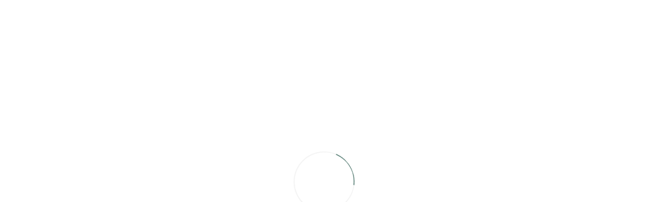

--- FILE ---
content_type: text/html; charset=UTF-8
request_url: https://platina-kostroma.com/catalog/product/03-2290-00-501-1120-38
body_size: 186847
content:
<!DOCTYPE html>
<html lang="ru" prefix="og: //ogp.me/ns#" itemscope itemtype="https://schema.org/WebPage">
    <head>
        <meta charset="utf-8" />
        <meta name="viewport" content="width=device-width, initial-scale=1" />

                    <title inertia>Подвеска из белого золота с фианитами 03-2290-00-501-1120-38 купить в интернет-магазине PLATINA</title>
                            <meta inertia name="description" content="Подвеска из белого золота с фианитами 03-2290-00-501-1120-38 заказать с бесплатной доставкой по всей России в каталоге интернет-магазина PLATINA с реальными фотографиями и отзывами." />
                            <link inertia rel="canonical" href="https://platina-kostroma.com/catalog/product/03-2290-00-501-1120-38" />
                            <meta inertia name="robots" content="index, follow" />
        
        <link rel="preconnect" href= />
        <link rel="dns-prefetch" href= />

        <link rel="apple-touch-icon" sizes="180x180" href="/apple-touch-icon.png" />
        <link rel="icon" type="image/png" sizes="32x32" href="/favicon-32x32.png" />
        <link rel="icon" type="image/png" sizes="16x16" href="/favicon-16x16.png" />
        <link rel="manifest" href="/site.webmanifest" />
        <link rel="mask-icon" href="/safari-pinned-tab.svg" color="#006856" />
        <meta name="apple-mobile-web-app-title" content="PLATINA" />
        <meta name="application-name" content="PLATINA" />
        <meta name="msapplication-TileColor" content="#006856" />
        <meta name="theme-color" content="#ffffff" />

        <link rel="preconnect" href="https://www.googletagmanager.com" />
        <link rel="dns-prefetch" href="https://www.googletagmanager.com" />
        <link rel="preconnect" href="https://analytics.google.com" />
        <link rel="dns-prefetch" href="https://analytics.google.com" />
        <link rel="preconnect" href="https://mc.yandex.ru" />
        <link rel="dns-prefetch" href="https://mc.yandex.ru" />
        <link rel="preconnect" href="https://top-fwz1.mail.ru/" />
        <link rel="dns-prefetch" href="https://top-fwz1.mail.ru/" />
        <link rel="preconnect" href="https://vk.com" />
        <link rel="dns-prefetch" href="https://vk.com" />
        <link rel="preconnect" href="https://ad.mail.ru" />
        <link rel="dns-prefetch" href="https://ad.mail.ru" />

                            
        <!-- Разметка Open Graph (https://ruogp.me/) НЕ УДАЛЯТЬ! -->
                    <meta property="og:type" content="website" />
            <meta property="og:site_name" content="PLATINA jewelry" />
            <meta property="og:url" content="https://platina-kostroma.com/catalog/product/03-2290-00-501-1120-38" />
            <meta property="og:title" content="Подвеска из белого золота с фианитами 03-2290-00-501-1120-38 купить в интернет-магазине PLATINA" />
            <meta property="og:description" content="Подвеска из белого золота с фианитами 03-2290-00-501-1120-38 заказать с бесплатной доставкой по всей России в каталоге интернет-магазина PLATINA с реальными фотографиями и отзывами." />
            <meta property="og:image" content="https://upload.platina-kostroma.com/media/image/product/e89c96b4-4577-11e4-a140-001a64db89b0.png" />
            <meta property="og:image:secure_url" content="https://upload.platina-kostroma.com/media/image/product/e89c96b4-4577-11e4-a140-001a64db89b0.png" />
            <meta property="og:image:type" content="image/png" />
            <meta property="og:image:width" content="500" />
            <meta property="og:image:height" content="500" />
        
        <!-- Разметка schema.org (https://schema.org) -->
                                    <script type="application/ld+json">
                    {"@context":"https:\/\/schema.org","@type":"JewelryStore","name":"PLATINA Jewelry","alternateName":"\u042e\u0432\u0435\u043b\u0438\u0440\u043d\u044b\u0439 \u0437\u0430\u0432\u043e\u0434 \u041f\u043b\u0430\u0442\u0438\u043d\u0430","url":"https:\/\/platina-kostroma.com","logo":"https:\/\/platina-kostroma.com\/apple-touch-icon.png","image":"https:\/\/platina-kostroma.com\/storage\/imgNoWebp\/logo-share\/og_logo.jpg","description":"\u041e\u0444\u0438\u0446\u0438\u0430\u043b\u044c\u043d\u044b\u0439 \u0438\u043d\u0442\u0435\u0440\u043d\u0435\u0442-\u043c\u0430\u0433\u0430\u0437\u0438\u043d \u044e\u0432\u0435\u043b\u0438\u0440\u043d\u043e\u0433\u043e \u0431\u0440\u0435\u043d\u0434\u0430 PLATINA \u043e\u0441\u0443\u0449\u0435\u0441\u0442\u0432\u043b\u044f\u0435\u0442 \u0438\u0437\u0433\u043e\u0442\u043e\u0432\u043b\u0435\u043d\u0438\u0435 \u0438 \u043f\u0440\u043e\u0434\u0430\u0436\u0443 \u0443\u043a\u0440\u0430\u0448\u0435\u043d\u0438\u0439 \u0438\u0437 \u0437\u043e\u043b\u043e\u0442\u0430, \u043f\u043b\u0430\u0442\u0438\u043d\u044b \u0438 \u0441\u0435\u0440\u0435\u0431\u0440\u0430 \u0441 \u043d\u0430\u0442\u0443\u0440\u0430\u043b\u044c\u043d\u044b\u043c\u0438 \u0432\u0441\u0442\u0430\u0432\u043a\u0430\u043c\u0438","priceRange":"1131-1138199 RUB","address":{"@type":"PostalAddress","addressLocality":"\u041c\u043e\u0441\u043a\u0432\u0430","addressCountry":"RU"},"telephone":"+78003501595","contactPoint":{"@type":"ContactPoint","telephone":"+78003501595"}}
                </script>
                            <script type="application/ld+json">
                    {"@context":"https:\/\/schema.org","@type":"Product","name":"\u041f\u043e\u0434\u0432\u0435\u0441\u043a\u0430 \u0438\u0437 \u0431\u0435\u043b\u043e\u0433\u043e \u0437\u043e\u043b\u043e\u0442\u0430 \u0441 \u0444\u0438\u0430\u043d\u0438\u0442\u0430\u043c\u0438","description":"\u041f\u043e\u0434\u0432\u0435\u0441\u043a\u0430 \u0438\u0437 \u0431\u0435\u043b\u043e\u0433\u043e \u0437\u043e\u043b\u043e\u0442\u0430 \u0441 \u0444\u0438\u0430\u043d\u0438\u0442\u0430\u043c\u0438 03-2290-00-501-1120-38 \u0437\u0430\u043a\u0430\u0437\u0430\u0442\u044c \u0441 \u0431\u0435\u0441\u043f\u043b\u0430\u0442\u043d\u043e\u0439 \u0434\u043e\u0441\u0442\u0430\u0432\u043a\u043e\u0439 \u043f\u043e \u0432\u0441\u0435\u0439 \u0420\u043e\u0441\u0441\u0438\u0438 \u0432 \u043a\u0430\u0442\u0430\u043b\u043e\u0433\u0435 \u0438\u043d\u0442\u0435\u0440\u043d\u0435\u0442-\u043c\u0430\u0433\u0430\u0437\u0438\u043d\u0430 PLATINA \u0441 \u0440\u0435\u0430\u043b\u044c\u043d\u044b\u043c\u0438 \u0444\u043e\u0442\u043e\u0433\u0440\u0430\u0444\u0438\u044f\u043c\u0438 \u0438 \u043e\u0442\u0437\u044b\u0432\u0430\u043c\u0438.","image":"https:\/\/upload.platina-kostroma.com\/media\/image\/product\/e89c96b4-4577-11e4-a140-001a64db89b0.png","brand":"PLATINA","model":"03-2290-00-501-1120-38","offers":{"@type":"Offer","url":"https:\/\/platina-kostroma.com\/catalog\/product\/03-2290-00-501-1120-38","priceCurrency":"RUB","price":22212,"priceValidUntil":"2026-01-19","availability":"https:\/\/schema.org\/PreOrder","itemCondition":"https:\/\/schema.org\/NewCondition"}}
                </script>
                            <script type="application/ld+json">
                    {"@context":"https:\/\/schema.org","@type":"BreadcrumbList","itemListElement":[{"@type":"ListItem","position":1,"item":{"@id":"\/catalog","name":"\u041a\u0430\u0442\u0430\u043b\u043e\u0433"}},[{"@type":"ListItem","position":2,"item":{"@id":"\/catalog\/podveski","name":"\u041f\u043e\u0434\u0432\u0435\u0441\u043a\u0438"}}],[{"@type":"ListItem","position":3,"item":{"@id":"\/catalog\/podveski\/beloe-zoloto","name":"\u0411\u0435\u043b\u043e\u0435 \u0437\u043e\u043b\u043e\u0442\u043e"}}],[{"@type":"ListItem","position":4,"item":{"@id":"\/catalog\/podveski\/beloe-zoloto\/fianit","name":"\u0424\u0438\u0430\u043d\u0438\u0442"}}]]}
                </script>
                    
        <meta name="google-site-verification" content="aSSkQnWDT8TM6AZH72jaFOw0L-pL27TwVfo9mmjLgIw" />
        <meta name="yandex-verification" content="565974bb2ed06226" />
        <meta name="mailru-verification" content="ca409b18d553fc24" />
        <link rel="preload" as="style" href="/fonts/stylesheet.css" />
        <link rel="stylesheet" href="/fonts/stylesheet.css" />

        <script type="text/javascript">
    const Ziggy = {"url":"https:\/\/platina-kostroma.com","port":null,"defaults":{},"routes":{"debugbar.openhandler":{"uri":"_debugbar\/open","methods":["GET","HEAD"]},"debugbar.clockwork":{"uri":"_debugbar\/clockwork\/{id}","methods":["GET","HEAD"],"parameters":["id"]},"debugbar.assets.css":{"uri":"_debugbar\/assets\/stylesheets","methods":["GET","HEAD"]},"debugbar.assets.js":{"uri":"_debugbar\/assets\/javascript","methods":["GET","HEAD"]},"debugbar.cache.delete":{"uri":"_debugbar\/cache\/{key}\/{tags?}","methods":["DELETE"],"parameters":["key","tags"]},"debugbar.queries.explain":{"uri":"_debugbar\/queries\/explain","methods":["POST"]},"passport.token":{"uri":"oauth\/token","methods":["POST"]},"passport.authorizations.authorize":{"uri":"oauth\/authorize","methods":["GET","HEAD"]},"passport.token.refresh":{"uri":"oauth\/token\/refresh","methods":["POST"]},"passport.authorizations.approve":{"uri":"oauth\/authorize","methods":["POST"]},"passport.authorizations.deny":{"uri":"oauth\/authorize","methods":["DELETE"]},"passport.tokens.index":{"uri":"oauth\/tokens","methods":["GET","HEAD"]},"passport.tokens.destroy":{"uri":"oauth\/tokens\/{token_id}","methods":["DELETE"],"parameters":["token_id"]},"passport.clients.index":{"uri":"oauth\/clients","methods":["GET","HEAD"]},"passport.clients.store":{"uri":"oauth\/clients","methods":["POST"]},"passport.clients.update":{"uri":"oauth\/clients\/{client_id}","methods":["PUT"],"parameters":["client_id"]},"passport.clients.destroy":{"uri":"oauth\/clients\/{client_id}","methods":["DELETE"],"parameters":["client_id"]},"passport.scopes.index":{"uri":"oauth\/scopes","methods":["GET","HEAD"]},"passport.personal.tokens.index":{"uri":"oauth\/personal-access-tokens","methods":["GET","HEAD"]},"passport.personal.tokens.store":{"uri":"oauth\/personal-access-tokens","methods":["POST"]},"passport.personal.tokens.destroy":{"uri":"oauth\/personal-access-tokens\/{token_id}","methods":["DELETE"],"parameters":["token_id"]},"sanctum.csrf-cookie":{"uri":"sanctum\/csrf-cookie","methods":["GET","HEAD"]},"ignition.healthCheck":{"uri":"_ignition\/health-check","methods":["GET","HEAD"]},"ignition.executeSolution":{"uri":"_ignition\/execute-solution","methods":["POST"]},"ignition.updateConfig":{"uri":"_ignition\/update-config","methods":["POST"]},"webLogin":{"uri":"web-login","methods":["GET","HEAD"]},"confirmPhoneAuthorization":{"uri":"confirm_phone_authorization","methods":["POST"]},"loginOrRegister":{"uri":"login_or_register","methods":["POST"]},"takePartProgram":{"uri":"take_part_program","methods":["POST"]},"home":{"uri":"home","methods":["GET","HEAD"]},"returnOrdersDetailed":{"uri":"home\/return-orders\/{id}","methods":["GET","HEAD"],"parameters":["id"]},"createReturnRequest":{"uri":"create_return_request","methods":["POST"]},"getRefundsData":{"uri":"get_refunds_data","methods":["POST"]},"returnOrderData":{"uri":"returnOrderData","methods":["POST"]},"orderDetailed":{"uri":"home\/{id?}","methods":["GET","HEAD"],"parameters":["id"]},"logoutReact":{"uri":"logoutReact","methods":["POST"]},"requestUpdatingUserData":{"uri":"updating_user_data","methods":["POST"]},"requestUpdatingSubscriptions":{"uri":"updating_subscriptions","methods":["POST"]},"requestUpdatingPassword":{"uri":"change_reset_password","methods":["POST"]},"requestPassport":{"uri":"change_passport","methods":["POST"]},"requestCreateAskQuestion":{"uri":"create_ask_question","methods":["POST"]},"findOutPrice":{"uri":"find_out_price","methods":["POST"]},"requestUpdateAskQuestion":{"uri":"update_ask_question","methods":["POST"]},"requestWriteReview":{"uri":"write_review","methods":["POST"]},"mail":{"uri":"mail","methods":["GET","HEAD"]},"cancelOrder":{"uri":"cancel_order","methods":["POST"]},"repeatOrder":{"uri":"repeat_order","methods":["POST"]},"getPrize":{"uri":"get-prize","methods":["POST"]},"getPrizeForGiftCalendar":{"uri":"get-prize-for-gift-calendar","methods":["POST"]},"getPrizeForSecretSanta":{"uri":"get-gift-for-secret-santa","methods":["POST"]},"basket.share":{"uri":"basket\/share","methods":["POST"]},"main":{"uri":"\/","methods":["GET","HEAD"]},"cityCookieAdd":{"uri":"cityCookieAdd","methods":["POST"]},"cityCookieDadataAdd":{"uri":"cityCookieDadataAdd","methods":["POST"]},"search.get":{"uri":"search","methods":["GET","HEAD"]},"search.post":{"uri":"search","methods":["POST"]},"product.get":{"uri":"catalog\/product\/{article}","methods":["GET","HEAD"],"parameters":["article"]},"product.post":{"uri":"catalog\/product\/{article}","methods":["POST"],"parameters":["article"]},"requestGetProduct":{"uri":"product","methods":["POST"]},"scannedProductAdd":{"uri":"scanned_product_add","methods":["POST"]},"basket":{"uri":"basket","methods":["GET","HEAD"]},"basketMethodPost":{"uri":"basket","methods":["POST"]},"goToCheckout":{"uri":"go-to-checkout","methods":["GET","HEAD"]},"goToCheckoutMethodPost":{"uri":"go-to-checkout","methods":["POST"]},"requestChangeCheckbox":{"uri":"update_checkbox_basket","methods":["POST"]},"basket.addShare":{"uri":"basket\/add-share","methods":["POST"]},"creatingOrder":{"uri":"creating-order","methods":["POST"]},"creatingOrderOneClick":{"uri":"create_order_one_click","methods":["POST"]},"creatingPreOrder":{"uri":"creating-pre-order","methods":["POST"]},"sendSmsForPreOrder":{"uri":"send-sms-for-pre-order","methods":["POST"]},"stocks":{"uri":"stocks","methods":["GET","HEAD"]},"stocksDetails":{"uri":"stocks\/{url?}","methods":["GET","HEAD"],"parameters":["url"]},"sberCreditTerms":{"uri":"sber-credit-terms","methods":["GET","HEAD"]},"rule":{"uri":"rule\/{url}","methods":["GET","HEAD"],"parameters":["url"]},"b2b":{"uri":"b2b","methods":["GET","HEAD"]},"shops":{"uri":"shops","methods":["GET","HEAD"]},"about":{"uri":"about-company","methods":["GET","HEAD"]},"quality-guarantee":{"uri":"quality-guarantee","methods":["GET","HEAD"]},"philosophy":{"uri":"philosophy","methods":["GET","HEAD"]},"vacancies":{"uri":"jobs","methods":["GET","HEAD"]},"sendMailJobs":{"uri":"send_mail_jobs","methods":["POST"]},"contacts":{"uri":"contacts","methods":["GET","HEAD"]},"payment-verification":{"uri":"payment-verification","methods":["GET","HEAD"]},"blog":{"uri":"blog","methods":["GET","HEAD"]},"blogPost":{"uri":"blog","methods":["POST"]},"blogDetails":{"uri":"blog\/{url?}","methods":["GET","HEAD"],"parameters":["url"]},"news.get":{"uri":"news","methods":["GET","HEAD"]},"news.post":{"uri":"news","methods":["POST"]},"newsDetails":{"uri":"news\/{url?}","methods":["GET","HEAD"],"parameters":["url"]},"platinaBenefits":{"uri":"platina-benefits","methods":["GET","HEAD"]},"platinaBenefitsRules":{"uri":"platina-benefits-rules","methods":["GET","HEAD"]},"delivery":{"uri":"delivery","methods":["GET","HEAD"]},"vozvratTovara":{"uri":"vozvrat-tovara","methods":["GET","HEAD"]},"faq":{"uri":"faq","methods":["GET","HEAD"]},"fashionTvPhotoGallery":{"uri":"fashion-tv-22","methods":["GET","HEAD"]},"polzovatelskoeSoglashenie":{"uri":"polzovatelskoe-soglashenie","methods":["GET","HEAD"]},"politikaKonfidencialnosti":{"uri":"politika-konfidencialnosti","methods":["GET","HEAD"]},"AnswersQuestions":{"uri":"questionnaire\/{url}","methods":["GET","HEAD"],"parameters":["url"]},"setFirstQuestionnaire":{"uri":"set_questionnaire","methods":["POST"]},"dolyame":{"uri":"dolyame","methods":["GET","HEAD"]},"split":{"uri":"split","methods":["GET","HEAD"]},"favorites":{"uri":"favorites","methods":["GET","HEAD"]},"favouritesAdd":{"uri":"favourites_add","methods":["POST"]},"favouritesDelete":{"uri":"favourites_delete","methods":["POST"]},"sitemap":{"uri":"sitemap","methods":["GET","HEAD"]},"worldJewelry":{"uri":"welcome","methods":["GET","HEAD"]},"statusMatch":{"uri":"status-match","methods":["GET","HEAD"]},"wheelOfFortune":{"uri":"wheel-of-fortune","methods":["GET","HEAD"]},"giftCertificate":{"uri":"gift-certificate","methods":["GET","HEAD"]},"createCertificate":{"uri":"create-certificate","methods":["POST"]},"certificateSendSms":{"uri":"certificate-send-sms","methods":["POST"]},"checkCertificate":{"uri":"check-certificate","methods":["POST"]},"applyCertificate":{"uri":"apply-certificate","methods":["POST"]},"giftCertificateDetailed":{"uri":"gift-certificate\/{number}","methods":["GET","HEAD"],"parameters":["number"]},"giftCertificateRules":{"uri":"gift-certificate-rules","methods":["GET","HEAD"]},"getDeliveryInfo":{"uri":"delivery-info","methods":["POST"]},"getPvzAndShops":{"uri":"get_pvz_and_shops","methods":["POST"]},"catalog.get":{"uri":"catalog\/{segments?}","methods":["GET","HEAD"],"wheres":{"segments":".*"},"parameters":["segments"]},"catalog.post":{"uri":"catalog\/{segments?}","methods":["POST"],"wheres":{"segments":".*"},"parameters":["segments"]},"auth.social":{"uri":"social-auth\/{provider}","methods":["GET","HEAD"],"parameters":["provider"]},"auth.social.callback":{"uri":"social-auth\/{provider}\/callback","methods":["GET","HEAD"],"parameters":["provider"]},"shorten.sl":{"uri":"sl-{allUri}","methods":["GET","HEAD"],"parameters":["allUri"]},"PasswordReset":{"uri":"web-password-reset","methods":["GET","HEAD"]},"PasswordRecovery":{"uri":"web-password-recovery\/{token}","methods":["GET","HEAD"],"parameters":["token"]},"passwordRecoveryRequest":{"uri":"password\/password-recovery-request","methods":["POST"]},"passwordRecovery":{"uri":"password\/reset","methods":["POST"]},"widget":{"uri":"widget_sites","methods":["POST"]},"confirmPhoneWidget":{"uri":"confirm_phone_widget","methods":["POST"]},"changeDeliveryAddress":{"uri":"change_delivery_address","methods":["POST"]},"createDeliveryAddress":{"uri":"add_delivery_address","methods":["POST"]},"deleteDeliveryAddress":{"uri":"delete_delivery_address","methods":["POST"]},"adminLogin":{"uri":"adminuzplat\/login","methods":["GET","HEAD"]},"adminLogin.store":{"uri":"adminuzplat\/login","methods":["POST"]},"adminLogout":{"uri":"adminuzplat\/logout","methods":["DELETE"]},"mainAdmin":{"uri":"adminuzplat","methods":["GET","HEAD"]},"pages.index":{"uri":"adminuzplat\/pages","methods":["GET","HEAD"]},"pages.create":{"uri":"adminuzplat\/pages\/create","methods":["GET","HEAD"]},"pages.store":{"uri":"adminuzplat\/pages","methods":["POST"]},"pages.show":{"uri":"adminuzplat\/pages\/{page}","methods":["GET","HEAD"],"parameters":["page"]},"pages.edit":{"uri":"adminuzplat\/pages\/{page}\/edit","methods":["GET","HEAD"],"parameters":["page"],"bindings":{"page":"id"}},"pages.update":{"uri":"adminuzplat\/pages\/{page}","methods":["PUT","PATCH"],"parameters":["page"],"bindings":{"page":"id"}},"pages.destroy":{"uri":"adminuzplat\/pages\/{page}","methods":["DELETE"],"parameters":["page"],"bindings":{"page":"id"}},"adminUsers.index":{"uri":"adminuzplat\/adminUsers","methods":["GET","HEAD"]},"adminUsers.create":{"uri":"adminuzplat\/adminUsers\/create","methods":["GET","HEAD"]},"adminUsers.store":{"uri":"adminuzplat\/adminUsers","methods":["POST"]},"adminUsers.show":{"uri":"adminuzplat\/adminUsers\/{adminUser}","methods":["GET","HEAD"],"parameters":["adminUser"]},"adminUsers.edit":{"uri":"adminuzplat\/adminUsers\/{adminUser}\/edit","methods":["GET","HEAD"],"parameters":["adminUser"],"bindings":{"adminUser":"id"}},"adminUsers.update":{"uri":"adminuzplat\/adminUsers\/{adminUser}","methods":["PUT","PATCH"],"parameters":["adminUser"],"bindings":{"adminUser":"id"}},"adminUsers.destroy":{"uri":"adminuzplat\/adminUsers\/{adminUser}","methods":["DELETE"],"parameters":["adminUser"],"bindings":{"adminUser":"id"}},"adminRoles.index":{"uri":"adminuzplat\/adminRoles","methods":["GET","HEAD"]},"adminRoles.create":{"uri":"adminuzplat\/adminRoles\/create","methods":["GET","HEAD"]},"adminRoles.store":{"uri":"adminuzplat\/adminRoles","methods":["POST"]},"adminRoles.show":{"uri":"adminuzplat\/adminRoles\/{adminRole}","methods":["GET","HEAD"],"parameters":["adminRole"]},"adminRoles.edit":{"uri":"adminuzplat\/adminRoles\/{adminRole}\/edit","methods":["GET","HEAD"],"parameters":["adminRole"],"bindings":{"adminRole":"id"}},"adminRoles.update":{"uri":"adminuzplat\/adminRoles\/{adminRole}","methods":["PUT","PATCH"],"parameters":["adminRole"],"bindings":{"adminRole":"id"}},"adminRoles.destroy":{"uri":"adminuzplat\/adminRoles\/{adminRole}","methods":["DELETE"],"parameters":["adminRole"],"bindings":{"adminRole":"id"}},"sortingFilters.index":{"uri":"adminuzplat\/sortingFilters","methods":["GET","HEAD"]},"sortingFilters.create":{"uri":"adminuzplat\/sortingFilters\/create","methods":["GET","HEAD"]},"sortingFilters.store":{"uri":"adminuzplat\/sortingFilters","methods":["POST"]},"sortingFilters.show":{"uri":"adminuzplat\/sortingFilters\/{sortingFilter}","methods":["GET","HEAD"],"parameters":["sortingFilter"]},"sortingFilters.edit":{"uri":"adminuzplat\/sortingFilters\/{sortingFilter}\/edit","methods":["GET","HEAD"],"parameters":["sortingFilter"]},"sortingFilters.update":{"uri":"adminuzplat\/sortingFilters\/{sortingFilter}","methods":["PUT","PATCH"],"parameters":["sortingFilter"]},"sortingFilters.destroy":{"uri":"adminuzplat\/sortingFilters\/{sortingFilter}","methods":["DELETE"],"parameters":["sortingFilter"],"bindings":{"sortingFilter":"id"}},"discountCardTypes.index":{"uri":"adminuzplat\/discountCardTypes","methods":["GET","HEAD"]},"discountCardTypes.create":{"uri":"adminuzplat\/discountCardTypes\/create","methods":["GET","HEAD"]},"discountCardTypes.store":{"uri":"adminuzplat\/discountCardTypes","methods":["POST"]},"discountCardTypes.show":{"uri":"adminuzplat\/discountCardTypes\/{discountCardType}","methods":["GET","HEAD"],"parameters":["discountCardType"]},"discountCardTypes.edit":{"uri":"adminuzplat\/discountCardTypes\/{discountCardType}\/edit","methods":["GET","HEAD"],"parameters":["discountCardType"],"bindings":{"discountCardType":"id"}},"discountCardTypes.update":{"uri":"adminuzplat\/discountCardTypes\/{discountCardType}","methods":["PUT","PATCH"],"parameters":["discountCardType"],"bindings":{"discountCardType":"id"}},"discountCardTypes.destroy":{"uri":"adminuzplat\/discountCardTypes\/{discountCardType}","methods":["DELETE"],"parameters":["discountCardType"]},"adminSales.index":{"uri":"adminuzplat\/adminSales","methods":["GET","HEAD"]},"adminSales.create":{"uri":"adminuzplat\/adminSales\/create","methods":["GET","HEAD"]},"adminSales.store":{"uri":"adminuzplat\/adminSales","methods":["POST"]},"adminSales.show":{"uri":"adminuzplat\/adminSales\/{adminSale}","methods":["GET","HEAD"],"parameters":["adminSale"]},"adminSales.edit":{"uri":"adminuzplat\/adminSales\/{adminSale}\/edit","methods":["GET","HEAD"],"parameters":["adminSale"],"bindings":{"adminSale":"id"}},"adminSales.update":{"uri":"adminuzplat\/adminSales\/{adminSale}","methods":["PUT","PATCH"],"parameters":["adminSale"],"bindings":{"adminSale":"id"}},"adminSales.destroy":{"uri":"adminuzplat\/adminSales\/{adminSale}","methods":["DELETE"],"parameters":["adminSale"],"bindings":{"adminSale":"id"}},"bonusOperationTypes.index":{"uri":"adminuzplat\/bonusOperationTypes","methods":["GET","HEAD"]},"bonusOperationTypes.create":{"uri":"adminuzplat\/bonusOperationTypes\/create","methods":["GET","HEAD"]},"bonusOperationTypes.store":{"uri":"adminuzplat\/bonusOperationTypes","methods":["POST"]},"bonusOperationTypes.show":{"uri":"adminuzplat\/bonusOperationTypes\/{bonusOperationType}","methods":["GET","HEAD"],"parameters":["bonusOperationType"]},"bonusOperationTypes.edit":{"uri":"adminuzplat\/bonusOperationTypes\/{bonusOperationType}\/edit","methods":["GET","HEAD"],"parameters":["bonusOperationType"],"bindings":{"bonusOperationType":"id"}},"bonusOperationTypes.update":{"uri":"adminuzplat\/bonusOperationTypes\/{bonusOperationType}","methods":["PUT","PATCH"],"parameters":["bonusOperationType"],"bindings":{"bonusOperationType":"id"}},"bonusOperationTypes.destroy":{"uri":"adminuzplat\/bonusOperationTypes\/{bonusOperationType}","methods":["DELETE"],"parameters":["bonusOperationType"],"bindings":{"bonusOperationType":"id"}},"mainSliders.index":{"uri":"adminuzplat\/mainSliders","methods":["GET","HEAD"]},"mainSliders.create":{"uri":"adminuzplat\/mainSliders\/create","methods":["GET","HEAD"]},"mainSliders.store":{"uri":"adminuzplat\/mainSliders","methods":["POST"]},"mainSliders.show":{"uri":"adminuzplat\/mainSliders\/{mainSlider}","methods":["GET","HEAD"],"parameters":["mainSlider"]},"mainSliders.edit":{"uri":"adminuzplat\/mainSliders\/{mainSlider}\/edit","methods":["GET","HEAD"],"parameters":["mainSlider"],"bindings":{"mainSlider":"id"}},"mainSliders.update":{"uri":"adminuzplat\/mainSliders\/{mainSlider}","methods":["PUT","PATCH"],"parameters":["mainSlider"],"bindings":{"mainSlider":"id"}},"mainSliders.destroy":{"uri":"adminuzplat\/mainSliders\/{mainSlider}","methods":["DELETE"],"parameters":["mainSlider"],"bindings":{"mainSlider":"id"}},"sales.index":{"uri":"adminuzplat\/sales","methods":["GET","HEAD"]},"sales.create":{"uri":"adminuzplat\/sales\/create","methods":["GET","HEAD"]},"sales.store":{"uri":"adminuzplat\/sales","methods":["POST"]},"sales.show":{"uri":"adminuzplat\/sales\/{sale}","methods":["GET","HEAD"],"parameters":["sale"]},"sales.edit":{"uri":"adminuzplat\/sales\/{sale}\/edit","methods":["GET","HEAD"],"parameters":["sale"],"bindings":{"sale":"id"}},"sales.update":{"uri":"adminuzplat\/sales\/{sale}","methods":["PUT","PATCH"],"parameters":["sale"],"bindings":{"sale":"id"}},"sales.destroy":{"uri":"adminuzplat\/sales\/{sale}","methods":["DELETE"],"parameters":["sale"],"bindings":{"sale":"id"}},"saleRules.index":{"uri":"adminuzplat\/saleRules","methods":["GET","HEAD"]},"saleRules.create":{"uri":"adminuzplat\/saleRules\/create","methods":["GET","HEAD"]},"saleRules.store":{"uri":"adminuzplat\/saleRules","methods":["POST"]},"saleRules.show":{"uri":"adminuzplat\/saleRules\/{saleRule}","methods":["GET","HEAD"],"parameters":["saleRule"]},"saleRules.edit":{"uri":"adminuzplat\/saleRules\/{saleRule}\/edit","methods":["GET","HEAD"],"parameters":["saleRule"],"bindings":{"saleRule":"id"}},"saleRules.update":{"uri":"adminuzplat\/saleRules\/{saleRule}","methods":["PUT","PATCH"],"parameters":["saleRule"],"bindings":{"saleRule":"id"}},"saleRules.destroy":{"uri":"adminuzplat\/saleRules\/{saleRule}","methods":["DELETE"],"parameters":["saleRule"],"bindings":{"saleRule":"id"}},"blogArticles.index":{"uri":"adminuzplat\/blogArticles","methods":["GET","HEAD"]},"blogArticles.create":{"uri":"adminuzplat\/blogArticles\/create","methods":["GET","HEAD"]},"blogArticles.store":{"uri":"adminuzplat\/blogArticles","methods":["POST"]},"blogArticles.show":{"uri":"adminuzplat\/blogArticles\/{blogArticle}","methods":["GET","HEAD"],"parameters":["blogArticle"]},"blogArticles.edit":{"uri":"adminuzplat\/blogArticles\/{blogArticle}\/edit","methods":["GET","HEAD"],"parameters":["blogArticle"],"bindings":{"blogArticle":"id"}},"blogArticles.update":{"uri":"adminuzplat\/blogArticles\/{blogArticle}","methods":["PUT","PATCH"],"parameters":["blogArticle"],"bindings":{"blogArticle":"id"}},"blogArticles.destroy":{"uri":"adminuzplat\/blogArticles\/{blogArticle}","methods":["DELETE"],"parameters":["blogArticle"],"bindings":{"blogArticle":"id"}},"blogArticlesCategories.index":{"uri":"adminuzplat\/blogArticlesCategories","methods":["GET","HEAD"]},"blogArticlesCategories.create":{"uri":"adminuzplat\/blogArticlesCategories\/create","methods":["GET","HEAD"]},"blogArticlesCategories.store":{"uri":"adminuzplat\/blogArticlesCategories","methods":["POST"]},"blogArticlesCategories.show":{"uri":"adminuzplat\/blogArticlesCategories\/{blogArticlesCategory}","methods":["GET","HEAD"],"parameters":["blogArticlesCategory"]},"blogArticlesCategories.edit":{"uri":"adminuzplat\/blogArticlesCategories\/{blogArticlesCategory}\/edit","methods":["GET","HEAD"],"parameters":["blogArticlesCategory"],"bindings":{"blogArticlesCategory":"id"}},"blogArticlesCategories.update":{"uri":"adminuzplat\/blogArticlesCategories\/{blogArticlesCategory}","methods":["PUT","PATCH"],"parameters":["blogArticlesCategory"],"bindings":{"blogArticlesCategory":"id"}},"blogArticlesCategories.destroy":{"uri":"adminuzplat\/blogArticlesCategories\/{blogArticlesCategory}","methods":["DELETE"],"parameters":["blogArticlesCategory"],"bindings":{"blogArticlesCategory":"id"}},"news.index":{"uri":"adminuzplat\/news","methods":["GET","HEAD"]},"news.create":{"uri":"adminuzplat\/news\/create","methods":["GET","HEAD"]},"news.store":{"uri":"adminuzplat\/news","methods":["POST"]},"news.show":{"uri":"adminuzplat\/news\/{news}","methods":["GET","HEAD"],"parameters":["news"]},"news.edit":{"uri":"adminuzplat\/news\/{news}\/edit","methods":["GET","HEAD"],"parameters":["news"],"bindings":{"news":"id"}},"news.update":{"uri":"adminuzplat\/news\/{news}","methods":["PUT","PATCH"],"parameters":["news"],"bindings":{"news":"id"}},"news.destroy":{"uri":"adminuzplat\/news\/{news}","methods":["DELETE"],"parameters":["news"],"bindings":{"news":"id"}},"newsCategories.index":{"uri":"adminuzplat\/newsCategories","methods":["GET","HEAD"]},"newsCategories.create":{"uri":"adminuzplat\/newsCategories\/create","methods":["GET","HEAD"]},"newsCategories.store":{"uri":"adminuzplat\/newsCategories","methods":["POST"]},"newsCategories.show":{"uri":"adminuzplat\/newsCategories\/{newsCategory}","methods":["GET","HEAD"],"parameters":["newsCategory"]},"newsCategories.edit":{"uri":"adminuzplat\/newsCategories\/{newsCategory}\/edit","methods":["GET","HEAD"],"parameters":["newsCategory"],"bindings":{"newsCategory":"id"}},"newsCategories.update":{"uri":"adminuzplat\/newsCategories\/{newsCategory}","methods":["PUT","PATCH"],"parameters":["newsCategory"],"bindings":{"newsCategory":"id"}},"newsCategories.destroy":{"uri":"adminuzplat\/newsCategories\/{newsCategory}","methods":["DELETE"],"parameters":["newsCategory"],"bindings":{"newsCategory":"id"}},"seoCatalog.index":{"uri":"adminuzplat\/seoCatalog","methods":["GET","HEAD"]},"seoCatalog.create":{"uri":"adminuzplat\/seoCatalog\/create","methods":["GET","HEAD"]},"seoCatalog.store":{"uri":"adminuzplat\/seoCatalog","methods":["POST"]},"seoCatalog.show":{"uri":"adminuzplat\/seoCatalog\/{seoCatalog}","methods":["GET","HEAD"],"parameters":["seoCatalog"]},"seoCatalog.edit":{"uri":"adminuzplat\/seoCatalog\/{seoCatalog}\/edit","methods":["GET","HEAD"],"parameters":["seoCatalog"],"bindings":{"seoCatalog":"id"}},"seoCatalog.update":{"uri":"adminuzplat\/seoCatalog\/{seoCatalog}","methods":["PUT","PATCH"],"parameters":["seoCatalog"],"bindings":{"seoCatalog":"id"}},"seoCatalog.destroy":{"uri":"adminuzplat\/seoCatalog\/{seoCatalog}","methods":["DELETE"],"parameters":["seoCatalog"],"bindings":{"seoCatalog":"id"}},"seoRedirect.index":{"uri":"adminuzplat\/seoRedirect","methods":["GET","HEAD"]},"seoRedirect.create":{"uri":"adminuzplat\/seoRedirect\/create","methods":["GET","HEAD"]},"seoRedirect.store":{"uri":"adminuzplat\/seoRedirect","methods":["POST"]},"seoRedirect.show":{"uri":"adminuzplat\/seoRedirect\/{seoRedirect}","methods":["GET","HEAD"],"parameters":["seoRedirect"]},"seoRedirect.edit":{"uri":"adminuzplat\/seoRedirect\/{seoRedirect}\/edit","methods":["GET","HEAD"],"parameters":["seoRedirect"],"bindings":{"seoRedirect":"id"}},"seoRedirect.update":{"uri":"adminuzplat\/seoRedirect\/{seoRedirect}","methods":["PUT","PATCH"],"parameters":["seoRedirect"],"bindings":{"seoRedirect":"id"}},"seoRedirect.destroy":{"uri":"adminuzplat\/seoRedirect\/{seoRedirect}","methods":["DELETE"],"parameters":["seoRedirect"],"bindings":{"seoRedirect":"id"}},"products.index":{"uri":"adminuzplat\/products","methods":["GET","HEAD"]},"products.create":{"uri":"adminuzplat\/products\/create","methods":["GET","HEAD"]},"products.store":{"uri":"adminuzplat\/products","methods":["POST"]},"products.show":{"uri":"adminuzplat\/products\/{product}","methods":["GET","HEAD"],"parameters":["product"]},"products.edit":{"uri":"adminuzplat\/products\/{product}\/edit","methods":["GET","HEAD"],"parameters":["product"],"bindings":{"product":"id"}},"products.update":{"uri":"adminuzplat\/products\/{product}","methods":["PUT","PATCH"],"parameters":["product"],"bindings":{"product":"id"}},"products.destroy":{"uri":"adminuzplat\/products\/{product}","methods":["DELETE"],"parameters":["product"],"bindings":{"product":"id"}},"productsData.index":{"uri":"adminuzplat\/productsData","methods":["GET","HEAD"]},"productsData.create":{"uri":"adminuzplat\/productsData\/create","methods":["GET","HEAD"]},"productsData.store":{"uri":"adminuzplat\/productsData","methods":["POST"]},"productsData.show":{"uri":"adminuzplat\/productsData\/{productsDatum}","methods":["GET","HEAD"],"parameters":["productsDatum"]},"productsData.edit":{"uri":"adminuzplat\/productsData\/{productsDatum}\/edit","methods":["GET","HEAD"],"parameters":["productsDatum"]},"productsData.update":{"uri":"adminuzplat\/productsData\/{productsDatum}","methods":["PUT","PATCH"],"parameters":["productsDatum"]},"productsData.destroy":{"uri":"adminuzplat\/productsData\/{productsDatum}","methods":["DELETE"],"parameters":["productsDatum"]},"users.index":{"uri":"adminuzplat\/users","methods":["GET","HEAD"]},"users.create":{"uri":"adminuzplat\/users\/create","methods":["GET","HEAD"]},"users.store":{"uri":"adminuzplat\/users","methods":["POST"]},"users.show":{"uri":"adminuzplat\/users\/{user}","methods":["GET","HEAD"],"parameters":["user"]},"users.edit":{"uri":"adminuzplat\/users\/{user}\/edit","methods":["GET","HEAD"],"parameters":["user"],"bindings":{"user":"id"}},"users.update":{"uri":"adminuzplat\/users\/{user}","methods":["PUT","PATCH"],"parameters":["user"],"bindings":{"user":"id"}},"users.destroy":{"uri":"adminuzplat\/users\/{user}","methods":["DELETE"],"parameters":["user"],"bindings":{"user":"id"}},"bonusAccounts.index":{"uri":"adminuzplat\/bonusAccounts","methods":["GET","HEAD"]},"bonusAccounts.create":{"uri":"adminuzplat\/bonusAccounts\/create","methods":["GET","HEAD"]},"bonusAccounts.store":{"uri":"adminuzplat\/bonusAccounts","methods":["POST"]},"bonusAccounts.show":{"uri":"adminuzplat\/bonusAccounts\/{bonusAccount}","methods":["GET","HEAD"],"parameters":["bonusAccount"]},"bonusAccounts.edit":{"uri":"adminuzplat\/bonusAccounts\/{bonusAccount}\/edit","methods":["GET","HEAD"],"parameters":["bonusAccount"],"bindings":{"bonusAccount":"id"}},"bonusAccounts.update":{"uri":"adminuzplat\/bonusAccounts\/{bonusAccount}","methods":["PUT","PATCH"],"parameters":["bonusAccount"],"bindings":{"bonusAccount":"id"}},"bonusAccounts.destroy":{"uri":"adminuzplat\/bonusAccounts\/{bonusAccount}","methods":["DELETE"],"parameters":["bonusAccount"],"bindings":{"bonusAccount":"id"}},"giftCertificates.index":{"uri":"adminuzplat\/giftCertificates","methods":["GET","HEAD"]},"giftCertificates.create":{"uri":"adminuzplat\/giftCertificates\/create","methods":["GET","HEAD"]},"giftCertificates.store":{"uri":"adminuzplat\/giftCertificates","methods":["POST"]},"giftCertificates.show":{"uri":"adminuzplat\/giftCertificates\/{giftCertificate}","methods":["GET","HEAD"],"parameters":["giftCertificate"]},"giftCertificates.edit":{"uri":"adminuzplat\/giftCertificates\/{giftCertificate}\/edit","methods":["GET","HEAD"],"parameters":["giftCertificate"],"bindings":{"giftCertificate":"id"}},"giftCertificates.update":{"uri":"adminuzplat\/giftCertificates\/{giftCertificate}","methods":["PUT","PATCH"],"parameters":["giftCertificate"],"bindings":{"giftCertificate":"id"}},"giftCertificates.destroy":{"uri":"adminuzplat\/giftCertificates\/{giftCertificate}","methods":["DELETE"],"parameters":["giftCertificate"],"bindings":{"giftCertificate":"id"}},"basket.index":{"uri":"adminuzplat\/basket","methods":["GET","HEAD"]},"basket.create":{"uri":"adminuzplat\/basket\/create","methods":["GET","HEAD"]},"basket.store":{"uri":"adminuzplat\/basket","methods":["POST"]},"basket.show":{"uri":"adminuzplat\/basket\/{basket}","methods":["GET","HEAD"],"parameters":["basket"]},"basket.edit":{"uri":"adminuzplat\/basket\/{basket}\/edit","methods":["GET","HEAD"],"parameters":["basket"]},"basket.update":{"uri":"adminuzplat\/basket\/{basket}","methods":["PUT","PATCH"],"parameters":["basket"]},"basket.destroy":{"uri":"adminuzplat\/basket\/{basket}","methods":["DELETE"],"parameters":["basket"],"bindings":{"basket":"id"}},"reviews.index":{"uri":"adminuzplat\/reviews","methods":["GET","HEAD"]},"reviews.create":{"uri":"adminuzplat\/reviews\/create","methods":["GET","HEAD"]},"reviews.store":{"uri":"adminuzplat\/reviews","methods":["POST"]},"reviews.show":{"uri":"adminuzplat\/reviews\/{review}","methods":["GET","HEAD"],"parameters":["review"]},"reviews.edit":{"uri":"adminuzplat\/reviews\/{review}\/edit","methods":["GET","HEAD"],"parameters":["review"],"bindings":{"review":"id"}},"reviews.update":{"uri":"adminuzplat\/reviews\/{review}","methods":["PUT","PATCH"],"parameters":["review"],"bindings":{"review":"id"}},"reviews.destroy":{"uri":"adminuzplat\/reviews\/{review}","methods":["DELETE"],"parameters":["review"],"bindings":{"review":"id"}},"waitingLists.index":{"uri":"adminuzplat\/waitingLists","methods":["GET","HEAD"]},"waitingLists.create":{"uri":"adminuzplat\/waitingLists\/create","methods":["GET","HEAD"]},"waitingLists.store":{"uri":"adminuzplat\/waitingLists","methods":["POST"]},"waitingLists.show":{"uri":"adminuzplat\/waitingLists\/{waitingList}","methods":["GET","HEAD"],"parameters":["waitingList"]},"waitingLists.edit":{"uri":"adminuzplat\/waitingLists\/{waitingList}\/edit","methods":["GET","HEAD"],"parameters":["waitingList"],"bindings":{"waitingList":"id"}},"waitingLists.update":{"uri":"adminuzplat\/waitingLists\/{waitingList}","methods":["PUT","PATCH"],"parameters":["waitingList"],"bindings":{"waitingList":"id"}},"waitingLists.destroy":{"uri":"adminuzplat\/waitingLists\/{waitingList}","methods":["DELETE"],"parameters":["waitingList"],"bindings":{"waitingList":"id"}},"favourites.index":{"uri":"adminuzplat\/favourites","methods":["GET","HEAD"]},"favourites.create":{"uri":"adminuzplat\/favourites\/create","methods":["GET","HEAD"]},"favourites.store":{"uri":"adminuzplat\/favourites","methods":["POST"]},"favourites.show":{"uri":"adminuzplat\/favourites\/{favourite}","methods":["GET","HEAD"],"parameters":["favourite"]},"favourites.edit":{"uri":"adminuzplat\/favourites\/{favourite}\/edit","methods":["GET","HEAD"],"parameters":["favourite"],"bindings":{"favourite":"id"}},"favourites.update":{"uri":"adminuzplat\/favourites\/{favourite}","methods":["PUT","PATCH"],"parameters":["favourite"],"bindings":{"favourite":"id"}},"favourites.destroy":{"uri":"adminuzplat\/favourites\/{favourite}","methods":["DELETE"],"parameters":["favourite"],"bindings":{"favourite":"id"}},"faqs.index":{"uri":"adminuzplat\/faqs","methods":["GET","HEAD"]},"faqs.create":{"uri":"adminuzplat\/faqs\/create","methods":["GET","HEAD"]},"faqs.store":{"uri":"adminuzplat\/faqs","methods":["POST"]},"faqs.show":{"uri":"adminuzplat\/faqs\/{faq}","methods":["GET","HEAD"],"parameters":["faq"]},"faqs.edit":{"uri":"adminuzplat\/faqs\/{faq}\/edit","methods":["GET","HEAD"],"parameters":["faq"],"bindings":{"faq":"id"}},"faqs.update":{"uri":"adminuzplat\/faqs\/{faq}","methods":["PUT","PATCH"],"parameters":["faq"],"bindings":{"faq":"id"}},"faqs.destroy":{"uri":"adminuzplat\/faqs\/{faq}","methods":["DELETE"],"parameters":["faq"],"bindings":{"faq":"id"}},"faqDiscussions.index":{"uri":"adminuzplat\/faqDiscussions","methods":["GET","HEAD"]},"faqDiscussions.create":{"uri":"adminuzplat\/faqDiscussions\/create","methods":["GET","HEAD"]},"faqDiscussions.store":{"uri":"adminuzplat\/faqDiscussions","methods":["POST"]},"faqDiscussions.show":{"uri":"adminuzplat\/faqDiscussions\/{faqDiscussion}","methods":["GET","HEAD"],"parameters":["faqDiscussion"]},"faqDiscussions.edit":{"uri":"adminuzplat\/faqDiscussions\/{faqDiscussion}\/edit","methods":["GET","HEAD"],"parameters":["faqDiscussion"],"bindings":{"faqDiscussion":"id"}},"faqDiscussions.update":{"uri":"adminuzplat\/faqDiscussions\/{faqDiscussion}","methods":["PUT","PATCH"],"parameters":["faqDiscussion"],"bindings":{"faqDiscussion":"id"}},"faqDiscussions.destroy":{"uri":"adminuzplat\/faqDiscussions\/{faqDiscussion}","methods":["DELETE"],"parameters":["faqDiscussion"],"bindings":{"faqDiscussion":"id"}},"promoCodes.index":{"uri":"adminuzplat\/promoCodes","methods":["GET","HEAD"]},"promoCodes.create":{"uri":"adminuzplat\/promoCodes\/create","methods":["GET","HEAD"]},"promoCodes.store":{"uri":"adminuzplat\/promoCodes","methods":["POST"]},"promoCodes.show":{"uri":"adminuzplat\/promoCodes\/{promoCode}","methods":["GET","HEAD"],"parameters":["promoCode"]},"promoCodes.edit":{"uri":"adminuzplat\/promoCodes\/{promoCode}\/edit","methods":["GET","HEAD"],"parameters":["promoCode"],"bindings":{"promoCode":"id"}},"promoCodes.update":{"uri":"adminuzplat\/promoCodes\/{promoCode}","methods":["PUT","PATCH"],"parameters":["promoCode"],"bindings":{"promoCode":"id"}},"promoCodes.destroy":{"uri":"adminuzplat\/promoCodes\/{promoCode}","methods":["DELETE"],"parameters":["promoCode"],"bindings":{"promoCode":"id"}},"orders.index":{"uri":"adminuzplat\/orders","methods":["GET","HEAD"]},"orders.create":{"uri":"adminuzplat\/orders\/create","methods":["GET","HEAD"]},"orders.store":{"uri":"adminuzplat\/orders","methods":["POST"]},"orders.show":{"uri":"adminuzplat\/orders\/{order}","methods":["GET","HEAD"],"parameters":["order"]},"orders.edit":{"uri":"adminuzplat\/orders\/{order}\/edit","methods":["GET","HEAD"],"parameters":["order"],"bindings":{"order":"id"}},"orders.update":{"uri":"adminuzplat\/orders\/{order}","methods":["PUT","PATCH"],"parameters":["order"],"bindings":{"order":"id"}},"orders.destroy":{"uri":"adminuzplat\/orders\/{order}","methods":["DELETE"],"parameters":["order"],"bindings":{"order":"id"}},"orderDetails.index":{"uri":"adminuzplat\/orderDetails","methods":["GET","HEAD"]},"orderDetails.create":{"uri":"adminuzplat\/orderDetails\/create","methods":["GET","HEAD"]},"orderDetails.store":{"uri":"adminuzplat\/orderDetails","methods":["POST"]},"orderDetails.show":{"uri":"adminuzplat\/orderDetails\/{orderDetail}","methods":["GET","HEAD"],"parameters":["orderDetail"]},"orderDetails.edit":{"uri":"adminuzplat\/orderDetails\/{orderDetail}\/edit","methods":["GET","HEAD"],"parameters":["orderDetail"],"bindings":{"orderDetail":"id"}},"orderDetails.update":{"uri":"adminuzplat\/orderDetails\/{orderDetail}","methods":["PUT","PATCH"],"parameters":["orderDetail"],"bindings":{"orderDetail":"id"}},"orderDetails.destroy":{"uri":"adminuzplat\/orderDetails\/{orderDetail}","methods":["DELETE"],"parameters":["orderDetail"],"bindings":{"orderDetail":"id"}},"orderContexts.index":{"uri":"adminuzplat\/orderContexts","methods":["GET","HEAD"]},"orderContexts.create":{"uri":"adminuzplat\/orderContexts\/create","methods":["GET","HEAD"]},"orderContexts.store":{"uri":"adminuzplat\/orderContexts","methods":["POST"]},"orderContexts.show":{"uri":"adminuzplat\/orderContexts\/{orderContext}","methods":["GET","HEAD"],"parameters":["orderContext"]},"orderContexts.edit":{"uri":"adminuzplat\/orderContexts\/{orderContext}\/edit","methods":["GET","HEAD"],"parameters":["orderContext"],"bindings":{"orderContext":"id"}},"orderContexts.update":{"uri":"adminuzplat\/orderContexts\/{orderContext}","methods":["PUT","PATCH"],"parameters":["orderContext"],"bindings":{"orderContext":"id"}},"orderContexts.destroy":{"uri":"adminuzplat\/orderContexts\/{orderContext}","methods":["DELETE"],"parameters":["orderContext"],"bindings":{"orderContext":"id"}},"returnOrders.index":{"uri":"adminuzplat\/returnOrders","methods":["GET","HEAD"]},"returnOrders.create":{"uri":"adminuzplat\/returnOrders\/create","methods":["GET","HEAD"]},"returnOrders.store":{"uri":"adminuzplat\/returnOrders","methods":["POST"]},"returnOrders.show":{"uri":"adminuzplat\/returnOrders\/{returnOrder}","methods":["GET","HEAD"],"parameters":["returnOrder"]},"returnOrders.edit":{"uri":"adminuzplat\/returnOrders\/{returnOrder}\/edit","methods":["GET","HEAD"],"parameters":["returnOrder"],"bindings":{"returnOrder":"id"}},"returnOrders.update":{"uri":"adminuzplat\/returnOrders\/{returnOrder}","methods":["PUT","PATCH"],"parameters":["returnOrder"],"bindings":{"returnOrder":"id"}},"returnOrders.destroy":{"uri":"adminuzplat\/returnOrders\/{returnOrder}","methods":["DELETE"],"parameters":["returnOrder"],"bindings":{"returnOrder":"id"}},"returnOrderDetails.index":{"uri":"adminuzplat\/returnOrderDetails","methods":["GET","HEAD"]},"returnOrderDetails.create":{"uri":"adminuzplat\/returnOrderDetails\/create","methods":["GET","HEAD"]},"returnOrderDetails.store":{"uri":"adminuzplat\/returnOrderDetails","methods":["POST"]},"returnOrderDetails.show":{"uri":"adminuzplat\/returnOrderDetails\/{returnOrderDetail}","methods":["GET","HEAD"],"parameters":["returnOrderDetail"]},"returnOrderDetails.edit":{"uri":"adminuzplat\/returnOrderDetails\/{returnOrderDetail}\/edit","methods":["GET","HEAD"],"parameters":["returnOrderDetail"],"bindings":{"returnOrderDetail":"id"}},"returnOrderDetails.update":{"uri":"adminuzplat\/returnOrderDetails\/{returnOrderDetail}","methods":["PUT","PATCH"],"parameters":["returnOrderDetail"],"bindings":{"returnOrderDetail":"id"}},"returnOrderDetails.destroy":{"uri":"adminuzplat\/returnOrderDetails\/{returnOrderDetail}","methods":["DELETE"],"parameters":["returnOrderDetail"],"bindings":{"returnOrderDetail":"id"}},"widget.index":{"uri":"adminuzplat\/widget","methods":["GET","HEAD"]},"widget.create":{"uri":"adminuzplat\/widget\/create","methods":["GET","HEAD"]},"widget.store":{"uri":"adminuzplat\/widget","methods":["POST"]},"widget.show":{"uri":"adminuzplat\/widget\/{widget}","methods":["GET","HEAD"],"parameters":["widget"]},"widget.edit":{"uri":"adminuzplat\/widget\/{widget}\/edit","methods":["GET","HEAD"],"parameters":["widget"],"bindings":{"widget":"id"}},"widget.update":{"uri":"adminuzplat\/widget\/{widget}","methods":["PUT","PATCH"],"parameters":["widget"],"bindings":{"widget":"id"}},"widget.destroy":{"uri":"adminuzplat\/widget\/{widget}","methods":["DELETE"],"parameters":["widget"],"bindings":{"widget":"id"}},"shortLinkServices.index":{"uri":"adminuzplat\/shortLinkServices","methods":["GET","HEAD"]},"shortLinkServices.create":{"uri":"adminuzplat\/shortLinkServices\/create","methods":["GET","HEAD"]},"shortLinkServices.store":{"uri":"adminuzplat\/shortLinkServices","methods":["POST"]},"shortLinkServices.show":{"uri":"adminuzplat\/shortLinkServices\/{shortLinkService}","methods":["GET","HEAD"],"parameters":["shortLinkService"]},"shortLinkServices.edit":{"uri":"adminuzplat\/shortLinkServices\/{shortLinkService}\/edit","methods":["GET","HEAD"],"parameters":["shortLinkService"],"bindings":{"shortLinkService":"id"}},"shortLinkServices.update":{"uri":"adminuzplat\/shortLinkServices\/{shortLinkService}","methods":["PUT","PATCH"],"parameters":["shortLinkService"],"bindings":{"shortLinkService":"id"}},"shortLinkServices.destroy":{"uri":"adminuzplat\/shortLinkServices\/{shortLinkService}","methods":["DELETE"],"parameters":["shortLinkService"],"bindings":{"shortLinkService":"id"}},"answersQuestions.index":{"uri":"adminuzplat\/answersQuestions","methods":["GET","HEAD"]},"answersQuestions.create":{"uri":"adminuzplat\/answersQuestions\/create","methods":["GET","HEAD"]},"answersQuestions.store":{"uri":"adminuzplat\/answersQuestions","methods":["POST"]},"answersQuestions.show":{"uri":"adminuzplat\/answersQuestions\/{answersQuestion}","methods":["GET","HEAD"],"parameters":["answersQuestion"]},"answersQuestions.edit":{"uri":"adminuzplat\/answersQuestions\/{answersQuestion}\/edit","methods":["GET","HEAD"],"parameters":["answersQuestion"],"bindings":{"answersQuestion":"id"}},"answersQuestions.update":{"uri":"adminuzplat\/answersQuestions\/{answersQuestion}","methods":["PUT","PATCH"],"parameters":["answersQuestion"],"bindings":{"answersQuestion":"id"}},"answersQuestions.destroy":{"uri":"adminuzplat\/answersQuestions\/{answersQuestion}","methods":["DELETE"],"parameters":["answersQuestion"],"bindings":{"answersQuestion":"id"}},"pushCampaigns.index":{"uri":"adminuzplat\/pushCampaigns","methods":["GET","HEAD"]},"pushCampaigns.create":{"uri":"adminuzplat\/pushCampaigns\/create","methods":["GET","HEAD"]},"pushCampaigns.store":{"uri":"adminuzplat\/pushCampaigns","methods":["POST"]},"pushCampaigns.show":{"uri":"adminuzplat\/pushCampaigns\/{pushCampaign}","methods":["GET","HEAD"],"parameters":["pushCampaign"]},"pushCampaigns.edit":{"uri":"adminuzplat\/pushCampaigns\/{pushCampaign}\/edit","methods":["GET","HEAD"],"parameters":["pushCampaign"],"bindings":{"pushCampaign":"id"}},"pushCampaigns.update":{"uri":"adminuzplat\/pushCampaigns\/{pushCampaign}","methods":["PUT","PATCH"],"parameters":["pushCampaign"],"bindings":{"pushCampaign":"id"}},"pushCampaigns.destroy":{"uri":"adminuzplat\/pushCampaigns\/{pushCampaign}","methods":["DELETE"],"parameters":["pushCampaign"],"bindings":{"pushCampaign":"id"}},"staticArticles.index":{"uri":"adminuzplat\/staticArticles","methods":["GET","HEAD"]},"staticArticles.create":{"uri":"adminuzplat\/staticArticles\/create","methods":["GET","HEAD"]},"staticArticles.store":{"uri":"adminuzplat\/staticArticles","methods":["POST"]},"staticArticles.show":{"uri":"adminuzplat\/staticArticles\/{staticArticle}","methods":["GET","HEAD"],"parameters":["staticArticle"]},"staticArticles.edit":{"uri":"adminuzplat\/staticArticles\/{staticArticle}\/edit","methods":["GET","HEAD"],"parameters":["staticArticle"],"bindings":{"staticArticle":"id"}},"staticArticles.update":{"uri":"adminuzplat\/staticArticles\/{staticArticle}","methods":["PUT","PATCH"],"parameters":["staticArticle"],"bindings":{"staticArticle":"id"}},"staticArticles.destroy":{"uri":"adminuzplat\/staticArticles\/{staticArticle}","methods":["DELETE"],"parameters":["staticArticle"]},"userGifts.index":{"uri":"adminuzplat\/userGifts","methods":["GET","HEAD"]},"userGifts.create":{"uri":"adminuzplat\/userGifts\/create","methods":["GET","HEAD"]},"userGifts.store":{"uri":"adminuzplat\/userGifts","methods":["POST"]},"userGifts.show":{"uri":"adminuzplat\/userGifts\/{userGift}","methods":["GET","HEAD"],"parameters":["userGift"]},"userGifts.edit":{"uri":"adminuzplat\/userGifts\/{userGift}\/edit","methods":["GET","HEAD"],"parameters":["userGift"],"bindings":{"userGift":"id"}},"userGifts.update":{"uri":"adminuzplat\/userGifts\/{userGift}","methods":["PUT","PATCH"],"parameters":["userGift"],"bindings":{"userGift":"id"}},"userGifts.destroy":{"uri":"adminuzplat\/userGifts\/{userGift}","methods":["DELETE"],"parameters":["userGift"],"bindings":{"userGift":"id"}},"lotteryTickets.index":{"uri":"adminuzplat\/lotteryTickets","methods":["GET","HEAD"]},"lotteryTickets.create":{"uri":"adminuzplat\/lotteryTickets\/create","methods":["GET","HEAD"]},"lotteryTickets.store":{"uri":"adminuzplat\/lotteryTickets","methods":["POST"]},"lotteryTickets.show":{"uri":"adminuzplat\/lotteryTickets\/{lotteryTicket}","methods":["GET","HEAD"],"parameters":["lotteryTicket"]},"lotteryTickets.edit":{"uri":"adminuzplat\/lotteryTickets\/{lotteryTicket}\/edit","methods":["GET","HEAD"],"parameters":["lotteryTicket"]},"lotteryTickets.update":{"uri":"adminuzplat\/lotteryTickets\/{lotteryTicket}","methods":["PUT","PATCH"],"parameters":["lotteryTicket"]},"lotteryTickets.destroy":{"uri":"adminuzplat\/lotteryTickets\/{lotteryTicket}","methods":["DELETE"],"parameters":["lotteryTicket"]},"deliveryRegions.index":{"uri":"adminuzplat\/deliveryRegions","methods":["GET","HEAD"]},"deliveryRegions.create":{"uri":"adminuzplat\/deliveryRegions\/create","methods":["GET","HEAD"]},"deliveryRegions.store":{"uri":"adminuzplat\/deliveryRegions","methods":["POST"]},"deliveryRegions.show":{"uri":"adminuzplat\/deliveryRegions\/{deliveryRegion}","methods":["GET","HEAD"],"parameters":["deliveryRegion"]},"deliveryRegions.edit":{"uri":"adminuzplat\/deliveryRegions\/{deliveryRegion}\/edit","methods":["GET","HEAD"],"parameters":["deliveryRegion"],"bindings":{"deliveryRegion":"id"}},"deliveryRegions.update":{"uri":"adminuzplat\/deliveryRegions\/{deliveryRegion}","methods":["PUT","PATCH"],"parameters":["deliveryRegion"],"bindings":{"deliveryRegion":"id"}},"deliveryRegions.destroy":{"uri":"adminuzplat\/deliveryRegions\/{deliveryRegion}","methods":["DELETE"],"parameters":["deliveryRegion"],"bindings":{"deliveryRegion":"id"}},"smsRateLimiters.index":{"uri":"adminuzplat\/smsRateLimiters","methods":["GET","HEAD"]},"smsRateLimiters.create":{"uri":"adminuzplat\/smsRateLimiters\/create","methods":["GET","HEAD"]},"smsRateLimiters.info":{"uri":"adminuzplat\/smsRateLimiters","methods":["POST"]},"smsRateLimiters.show":{"uri":"adminuzplat\/smsRateLimiters\/{smsRateLimiter}","methods":["GET","HEAD"],"parameters":["smsRateLimiter"]},"smsRateLimiters.edit":{"uri":"adminuzplat\/smsRateLimiters\/{smsRateLimiter}\/edit","methods":["GET","HEAD"],"parameters":["smsRateLimiter"]},"smsRateLimiters.update":{"uri":"adminuzplat\/smsRateLimiters\/{smsRateLimiter}","methods":["PUT","PATCH"],"parameters":["smsRateLimiter"]},"smsRateLimiters.destroy":{"uri":"adminuzplat\/smsRateLimiters\/{smsRateLimiter}","methods":["DELETE"],"parameters":["smsRateLimiter"]},"getFilterUpdate":{"uri":"adminuzplat\/get-filter-update","methods":["POST"]},"updateFilterSorting":{"uri":"adminuzplat\/updateFilterSorting","methods":["POST"]},"updateMainSlider":{"uri":"adminuzplat\/update-main-slider","methods":["POST"]},"salesUpdate":{"uri":"adminuzplat\/sales-update","methods":["POST"]},"seoGeneration":{"uri":"adminuzplat\/seo-generation","methods":["POST"]},"updatingOrderStatuses":{"uri":"adminuzplat\/updating_order_statuses","methods":["POST"]},"rollBackOrderCancellation":{"uri":"adminuzplat\/roll_back_order_cancellation","methods":["POST"]},"authAdmin.in":{"uri":"adminuzplat\/auth-admin-in","methods":["POST"]},"authAdmin.out":{"uri":"adminuzplat\/auth-admin-out","methods":["POST"]},"sendPush":{"uri":"adminuzplat\/send_push","methods":["POST"]},"identifyWinners":{"uri":"adminuzplat\/identify_winners","methods":["POST"]},"removeWinners":{"uri":"adminuzplat\/remove_winners","methods":["POST"]},"fileManager.createFolder":{"uri":"adminuzplat\/file-manager\/create-folder","methods":["POST"]},"fileManager.deleteFolder":{"uri":"adminuzplat\/file-manager\/delete-folder","methods":["POST"]},"files.index":{"uri":"adminuzplat\/files","methods":["GET","HEAD"]},"files.create":{"uri":"adminuzplat\/files\/create","methods":["GET","HEAD"]},"files.store":{"uri":"adminuzplat\/files","methods":["POST"]},"files.show":{"uri":"adminuzplat\/files\/{file}","methods":["GET","HEAD"],"parameters":["file"]},"files.edit":{"uri":"adminuzplat\/files\/{file}\/edit","methods":["GET","HEAD"],"parameters":["file"]},"files.update":{"uri":"adminuzplat\/files\/{file}","methods":["PUT","PATCH"],"parameters":["file"]},"files.destroy":{"uri":"adminuzplat\/files\/{file}","methods":["DELETE"],"parameters":["file"]},"jsonResponse.":{"uri":"api\/v2\/{any?}","methods":["GET","HEAD","POST","PUT","PATCH","DELETE","OPTIONS"],"wheres":{"any":".*"},"parameters":["any"]}}};

    !function(t,r){"object"==typeof exports&&"undefined"!=typeof module?module.exports=r():"function"==typeof define&&define.amd?define(r):(t||self).route=r()}(this,function(){function t(t,r){for(var e=0;e<r.length;e++){var n=r[e];n.enumerable=n.enumerable||!1,n.configurable=!0,"value"in n&&(n.writable=!0),Object.defineProperty(t,"symbol"==typeof(o=function(t,r){if("object"!=typeof t||null===t)return t;var e=t[Symbol.toPrimitive];if(void 0!==e){var n=e.call(t,"string");if("object"!=typeof n)return n;throw new TypeError("@@toPrimitive must return a primitive value.")}return String(t)}(n.key))?o:String(o),n)}var o}function r(r,e,n){return e&&t(r.prototype,e),n&&t(r,n),Object.defineProperty(r,"prototype",{writable:!1}),r}function e(){return e=Object.assign?Object.assign.bind():function(t){for(var r=1;r<arguments.length;r++){var e=arguments[r];for(var n in e)Object.prototype.hasOwnProperty.call(e,n)&&(t[n]=e[n])}return t},e.apply(this,arguments)}function n(t){return n=Object.setPrototypeOf?Object.getPrototypeOf.bind():function(t){return t.__proto__||Object.getPrototypeOf(t)},n(t)}function o(t,r){return o=Object.setPrototypeOf?Object.setPrototypeOf.bind():function(t,r){return t.__proto__=r,t},o(t,r)}function i(t,r,e){return i=function(){if("undefined"==typeof Reflect||!Reflect.construct)return!1;if(Reflect.construct.sham)return!1;if("function"==typeof Proxy)return!0;try{return Boolean.prototype.valueOf.call(Reflect.construct(Boolean,[],function(){})),!0}catch(t){return!1}}()?Reflect.construct.bind():function(t,r,e){var n=[null];n.push.apply(n,r);var i=new(Function.bind.apply(t,n));return e&&o(i,e.prototype),i},i.apply(null,arguments)}function u(t){var r="function"==typeof Map?new Map:void 0;return u=function(t){if(null===t||-1===Function.toString.call(t).indexOf("[native code]"))return t;if("function"!=typeof t)throw new TypeError("Super expression must either be null or a function");if(void 0!==r){if(r.has(t))return r.get(t);r.set(t,e)}function e(){return i(t,arguments,n(this).constructor)}return e.prototype=Object.create(t.prototype,{constructor:{value:e,enumerable:!1,writable:!0,configurable:!0}}),o(e,t)},u(t)}var f=String.prototype.replace,a=/%20/g,c="RFC3986",l={default:c,formatters:{RFC1738:function(t){return f.call(t,a,"+")},RFC3986:function(t){return String(t)}},RFC1738:"RFC1738",RFC3986:c},s=Object.prototype.hasOwnProperty,v=Array.isArray,p=function(){for(var t=[],r=0;r<256;++r)t.push("%"+((r<16?"0":"")+r.toString(16)).toUpperCase());return t}(),y=function(t,r){for(var e=r&&r.plainObjects?Object.create(null):{},n=0;n<t.length;++n)void 0!==t[n]&&(e[n]=t[n]);return e},d={arrayToObject:y,assign:function(t,r){return Object.keys(r).reduce(function(t,e){return t[e]=r[e],t},t)},combine:function(t,r){return[].concat(t,r)},compact:function(t){for(var r=[{obj:{o:t},prop:"o"}],e=[],n=0;n<r.length;++n)for(var o=r[n],i=o.obj[o.prop],u=Object.keys(i),f=0;f<u.length;++f){var a=u[f],c=i[a];"object"==typeof c&&null!==c&&-1===e.indexOf(c)&&(r.push({obj:i,prop:a}),e.push(c))}return function(t){for(;t.length>1;){var r=t.pop(),e=r.obj[r.prop];if(v(e)){for(var n=[],o=0;o<e.length;++o)void 0!==e[o]&&n.push(e[o]);r.obj[r.prop]=n}}}(r),t},decode:function(t,r,e){var n=t.replace(/\+/g," ");if("iso-8859-1"===e)return n.replace(/%[0-9a-f]{2}/gi,unescape);try{return decodeURIComponent(n)}catch(t){return n}},encode:function(t,r,e,n,o){if(0===t.length)return t;var i=t;if("symbol"==typeof t?i=Symbol.prototype.toString.call(t):"string"!=typeof t&&(i=String(t)),"iso-8859-1"===e)return escape(i).replace(/%u[0-9a-f]{4}/gi,function(t){return"%26%23"+parseInt(t.slice(2),16)+"%3B"});for(var u="",f=0;f<i.length;++f){var a=i.charCodeAt(f);45===a||46===a||95===a||126===a||a>=48&&a<=57||a>=65&&a<=90||a>=97&&a<=122||o===l.RFC1738&&(40===a||41===a)?u+=i.charAt(f):a<128?u+=p[a]:a<2048?u+=p[192|a>>6]+p[128|63&a]:a<55296||a>=57344?u+=p[224|a>>12]+p[128|a>>6&63]+p[128|63&a]:(a=65536+((1023&a)<<10|1023&i.charCodeAt(f+=1)),u+=p[240|a>>18]+p[128|a>>12&63]+p[128|a>>6&63]+p[128|63&a])}return u},isBuffer:function(t){return!(!t||"object"!=typeof t||!(t.constructor&&t.constructor.isBuffer&&t.constructor.isBuffer(t)))},isRegExp:function(t){return"[object RegExp]"===Object.prototype.toString.call(t)},maybeMap:function(t,r){if(v(t)){for(var e=[],n=0;n<t.length;n+=1)e.push(r(t[n]));return e}return r(t)},merge:function t(r,e,n){if(!e)return r;if("object"!=typeof e){if(v(r))r.push(e);else{if(!r||"object"!=typeof r)return[r,e];(n&&(n.plainObjects||n.allowPrototypes)||!s.call(Object.prototype,e))&&(r[e]=!0)}return r}if(!r||"object"!=typeof r)return[r].concat(e);var o=r;return v(r)&&!v(e)&&(o=y(r,n)),v(r)&&v(e)?(e.forEach(function(e,o){if(s.call(r,o)){var i=r[o];i&&"object"==typeof i&&e&&"object"==typeof e?r[o]=t(i,e,n):r.push(e)}else r[o]=e}),r):Object.keys(e).reduce(function(r,o){var i=e[o];return r[o]=s.call(r,o)?t(r[o],i,n):i,r},o)}},b=Object.prototype.hasOwnProperty,h={brackets:function(t){return t+"[]"},comma:"comma",indices:function(t,r){return t+"["+r+"]"},repeat:function(t){return t}},g=Array.isArray,m=String.prototype.split,j=Array.prototype.push,w=function(t,r){j.apply(t,g(r)?r:[r])},O=Date.prototype.toISOString,E=l.default,R={addQueryPrefix:!1,allowDots:!1,charset:"utf-8",charsetSentinel:!1,delimiter:"&",encode:!0,encoder:d.encode,encodeValuesOnly:!1,format:E,formatter:l.formatters[E],indices:!1,serializeDate:function(t){return O.call(t)},skipNulls:!1,strictNullHandling:!1},S=function t(r,e,n,o,i,u,f,a,c,l,s,v,p,y){var b,h=r;if("function"==typeof f?h=f(e,h):h instanceof Date?h=l(h):"comma"===n&&g(h)&&(h=d.maybeMap(h,function(t){return t instanceof Date?l(t):t})),null===h){if(o)return u&&!p?u(e,R.encoder,y,"key",s):e;h=""}if("string"==typeof(b=h)||"number"==typeof b||"boolean"==typeof b||"symbol"==typeof b||"bigint"==typeof b||d.isBuffer(h)){if(u){var j=p?e:u(e,R.encoder,y,"key",s);if("comma"===n&&p){for(var O=m.call(String(h),","),E="",S=0;S<O.length;++S)E+=(0===S?"":",")+v(u(O[S],R.encoder,y,"value",s));return[v(j)+"="+E]}return[v(j)+"="+v(u(h,R.encoder,y,"value",s))]}return[v(e)+"="+v(String(h))]}var T,k=[];if(void 0===h)return k;if("comma"===n&&g(h))T=[{value:h.length>0?h.join(",")||null:void 0}];else if(g(f))T=f;else{var x=Object.keys(h);T=a?x.sort(a):x}for(var N=0;N<T.length;++N){var C=T[N],A="object"==typeof C&&void 0!==C.value?C.value:h[C];if(!i||null!==A){var D=g(h)?"function"==typeof n?n(e,C):e:e+(c?"."+C:"["+C+"]");w(k,t(A,D,n,o,i,u,f,a,c,l,s,v,p,y))}}return k},T=Object.prototype.hasOwnProperty,k=Array.isArray,x={allowDots:!1,allowPrototypes:!1,arrayLimit:20,charset:"utf-8",charsetSentinel:!1,comma:!1,decoder:d.decode,delimiter:"&",depth:5,ignoreQueryPrefix:!1,interpretNumericEntities:!1,parameterLimit:1e3,parseArrays:!0,plainObjects:!1,strictNullHandling:!1},N=function(t){return t.replace(/&#(\d+);/g,function(t,r){return String.fromCharCode(parseInt(r,10))})},C=function(t,r){return t&&"string"==typeof t&&r.comma&&t.indexOf(",")>-1?t.split(","):t},A=function(t,r,e,n){if(t){var o=e.allowDots?t.replace(/\.([^.[]+)/g,"[$1]"):t,i=/(\[[^[\]]*])/g,u=e.depth>0&&/(\[[^[\]]*])/.exec(o),f=u?o.slice(0,u.index):o,a=[];if(f){if(!e.plainObjects&&T.call(Object.prototype,f)&&!e.allowPrototypes)return;a.push(f)}for(var c=0;e.depth>0&&null!==(u=i.exec(o))&&c<e.depth;){if(c+=1,!e.plainObjects&&T.call(Object.prototype,u[1].slice(1,-1))&&!e.allowPrototypes)return;a.push(u[1])}return u&&a.push("["+o.slice(u.index)+"]"),function(t,r,e,n){for(var o=n?r:C(r,e),i=t.length-1;i>=0;--i){var u,f=t[i];if("[]"===f&&e.parseArrays)u=[].concat(o);else{u=e.plainObjects?Object.create(null):{};var a="["===f.charAt(0)&&"]"===f.charAt(f.length-1)?f.slice(1,-1):f,c=parseInt(a,10);e.parseArrays||""!==a?!isNaN(c)&&f!==a&&String(c)===a&&c>=0&&e.parseArrays&&c<=e.arrayLimit?(u=[])[c]=o:"__proto__"!==a&&(u[a]=o):u={0:o}}o=u}return o}(a,r,e,n)}},D=function(t,r){var e=function(t){if(!t)return x;if(null!=t.decoder&&"function"!=typeof t.decoder)throw new TypeError("Decoder has to be a function.");if(void 0!==t.charset&&"utf-8"!==t.charset&&"iso-8859-1"!==t.charset)throw new TypeError("The charset option must be either utf-8, iso-8859-1, or undefined");return{allowDots:void 0===t.allowDots?x.allowDots:!!t.allowDots,allowPrototypes:"boolean"==typeof t.allowPrototypes?t.allowPrototypes:x.allowPrototypes,arrayLimit:"number"==typeof t.arrayLimit?t.arrayLimit:x.arrayLimit,charset:void 0===t.charset?x.charset:t.charset,charsetSentinel:"boolean"==typeof t.charsetSentinel?t.charsetSentinel:x.charsetSentinel,comma:"boolean"==typeof t.comma?t.comma:x.comma,decoder:"function"==typeof t.decoder?t.decoder:x.decoder,delimiter:"string"==typeof t.delimiter||d.isRegExp(t.delimiter)?t.delimiter:x.delimiter,depth:"number"==typeof t.depth||!1===t.depth?+t.depth:x.depth,ignoreQueryPrefix:!0===t.ignoreQueryPrefix,interpretNumericEntities:"boolean"==typeof t.interpretNumericEntities?t.interpretNumericEntities:x.interpretNumericEntities,parameterLimit:"number"==typeof t.parameterLimit?t.parameterLimit:x.parameterLimit,parseArrays:!1!==t.parseArrays,plainObjects:"boolean"==typeof t.plainObjects?t.plainObjects:x.plainObjects,strictNullHandling:"boolean"==typeof t.strictNullHandling?t.strictNullHandling:x.strictNullHandling}}(r);if(""===t||null==t)return e.plainObjects?Object.create(null):{};for(var n="string"==typeof t?function(t,r){var e,n={},o=(r.ignoreQueryPrefix?t.replace(/^\?/,""):t).split(r.delimiter,Infinity===r.parameterLimit?void 0:r.parameterLimit),i=-1,u=r.charset;if(r.charsetSentinel)for(e=0;e<o.length;++e)0===o[e].indexOf("utf8=")&&("utf8=%E2%9C%93"===o[e]?u="utf-8":"utf8=%26%2310003%3B"===o[e]&&(u="iso-8859-1"),i=e,e=o.length);for(e=0;e<o.length;++e)if(e!==i){var f,a,c=o[e],l=c.indexOf("]="),s=-1===l?c.indexOf("="):l+1;-1===s?(f=r.decoder(c,x.decoder,u,"key"),a=r.strictNullHandling?null:""):(f=r.decoder(c.slice(0,s),x.decoder,u,"key"),a=d.maybeMap(C(c.slice(s+1),r),function(t){return r.decoder(t,x.decoder,u,"value")})),a&&r.interpretNumericEntities&&"iso-8859-1"===u&&(a=N(a)),c.indexOf("[]=")>-1&&(a=k(a)?[a]:a),n[f]=T.call(n,f)?d.combine(n[f],a):a}return n}(t,e):t,o=e.plainObjects?Object.create(null):{},i=Object.keys(n),u=0;u<i.length;++u){var f=i[u],a=A(f,n[f],e,"string"==typeof t);o=d.merge(o,a,e)}return d.compact(o)},$=/*#__PURE__*/function(){function t(t,r,e){var n,o;this.name=t,this.definition=r,this.bindings=null!=(n=r.bindings)?n:{},this.wheres=null!=(o=r.wheres)?o:{},this.config=e}var e=t.prototype;return e.matchesUrl=function(t){var r=this;if(!this.definition.methods.includes("GET"))return!1;var e=this.template.replace(/(\/?){([^}?]*)(\??)}/g,function(t,e,n,o){var i,u="(?<"+n+">"+((null==(i=r.wheres[n])?void 0:i.replace(/(^\^)|(\$$)/g,""))||"[^/?]+")+")";return o?"("+e+u+")?":""+e+u}).replace(/^\w+:\/\//,""),n=t.replace(/^\w+:\/\//,"").split("?"),o=n[0],i=n[1],u=new RegExp("^"+e+"/?$").exec(decodeURI(o));if(u){for(var f in u.groups)u.groups[f]="string"==typeof u.groups[f]?decodeURIComponent(u.groups[f]):u.groups[f];return{params:u.groups,query:D(i)}}return!1},e.compile=function(t){var r=this;return this.parameterSegments.length?this.template.replace(/{([^}?]+)(\??)}/g,function(e,n,o){var i,u;if(!o&&[null,void 0].includes(t[n]))throw new Error("Ziggy error: '"+n+"' parameter is required for route '"+r.name+"'.");if(r.wheres[n]&&!new RegExp("^"+(o?"("+r.wheres[n]+")?":r.wheres[n])+"$").test(null!=(u=t[n])?u:""))throw new Error("Ziggy error: '"+n+"' parameter does not match required format '"+r.wheres[n]+"' for route '"+r.name+"'.");return encodeURI(null!=(i=t[n])?i:"").replace(/%7C/g,"|").replace(/%25/g,"%").replace(/\$/g,"%24")}).replace(this.origin+"//",this.origin+"/").replace(/\/+$/,""):this.template},r(t,[{key:"template",get:function(){var t=(this.origin+"/"+this.definition.uri).replace(/\/+$/,"");return""===t?"/":t}},{key:"origin",get:function(){return this.config.absolute?this.definition.domain?""+this.config.url.match(/^\w+:\/\//)[0]+this.definition.domain+(this.config.port?":"+this.config.port:""):this.config.url:""}},{key:"parameterSegments",get:function(){var t,r;return null!=(t=null==(r=this.template.match(/{[^}?]+\??}/g))?void 0:r.map(function(t){return{name:t.replace(/{|\??}/g,""),required:!/\?}$/.test(t)}}))?t:[]}}]),t}(),F=/*#__PURE__*/function(t){var n,i;function u(r,n,o,i){var u;if(void 0===o&&(o=!0),(u=t.call(this)||this).t=null!=i?i:"undefined"!=typeof Ziggy?Ziggy:null==globalThis?void 0:globalThis.Ziggy,u.t=e({},u.t,{absolute:o}),r){if(!u.t.routes[r])throw new Error("Ziggy error: route '"+r+"' is not in the route list.");u.i=new $(r,u.t.routes[r],u.t),u.u=u.l(n)}return u}i=t,(n=u).prototype=Object.create(i.prototype),n.prototype.constructor=n,o(n,i);var f=u.prototype;return f.toString=function(){var t=this,r=Object.keys(this.u).filter(function(r){return!t.i.parameterSegments.some(function(t){return t.name===r})}).filter(function(t){return"_query"!==t}).reduce(function(r,n){var o;return e({},r,((o={})[n]=t.u[n],o))},{});return this.i.compile(this.u)+function(t,r){var e,n=t,o=function(t){if(!t)return R;if(null!=t.encoder&&"function"!=typeof t.encoder)throw new TypeError("Encoder has to be a function.");var r=t.charset||R.charset;if(void 0!==t.charset&&"utf-8"!==t.charset&&"iso-8859-1"!==t.charset)throw new TypeError("The charset option must be either utf-8, iso-8859-1, or undefined");var e=l.default;if(void 0!==t.format){if(!b.call(l.formatters,t.format))throw new TypeError("Unknown format option provided.");e=t.format}var n=l.formatters[e],o=R.filter;return("function"==typeof t.filter||g(t.filter))&&(o=t.filter),{addQueryPrefix:"boolean"==typeof t.addQueryPrefix?t.addQueryPrefix:R.addQueryPrefix,allowDots:void 0===t.allowDots?R.allowDots:!!t.allowDots,charset:r,charsetSentinel:"boolean"==typeof t.charsetSentinel?t.charsetSentinel:R.charsetSentinel,delimiter:void 0===t.delimiter?R.delimiter:t.delimiter,encode:"boolean"==typeof t.encode?t.encode:R.encode,encoder:"function"==typeof t.encoder?t.encoder:R.encoder,encodeValuesOnly:"boolean"==typeof t.encodeValuesOnly?t.encodeValuesOnly:R.encodeValuesOnly,filter:o,format:e,formatter:n,serializeDate:"function"==typeof t.serializeDate?t.serializeDate:R.serializeDate,skipNulls:"boolean"==typeof t.skipNulls?t.skipNulls:R.skipNulls,sort:"function"==typeof t.sort?t.sort:null,strictNullHandling:"boolean"==typeof t.strictNullHandling?t.strictNullHandling:R.strictNullHandling}}(r);"function"==typeof o.filter?n=(0,o.filter)("",n):g(o.filter)&&(e=o.filter);var i=[];if("object"!=typeof n||null===n)return"";var u=h[r&&r.arrayFormat in h?r.arrayFormat:r&&"indices"in r?r.indices?"indices":"repeat":"indices"];e||(e=Object.keys(n)),o.sort&&e.sort(o.sort);for(var f=0;f<e.length;++f){var a=e[f];o.skipNulls&&null===n[a]||w(i,S(n[a],a,u,o.strictNullHandling,o.skipNulls,o.encode?o.encoder:null,o.filter,o.sort,o.allowDots,o.serializeDate,o.format,o.formatter,o.encodeValuesOnly,o.charset))}var c=i.join(o.delimiter),s=!0===o.addQueryPrefix?"?":"";return o.charsetSentinel&&(s+="iso-8859-1"===o.charset?"utf8=%26%2310003%3B&":"utf8=%E2%9C%93&"),c.length>0?s+c:""}(e({},r,this.u._query),{addQueryPrefix:!0,arrayFormat:"indices",encodeValuesOnly:!0,skipNulls:!0,encoder:function(t,r){return"boolean"==typeof t?Number(t):r(t)}})},f.v=function(t){var r=this;t?this.t.absolute&&t.startsWith("/")&&(t=this.p().host+t):t=this.h();var n={},o=Object.entries(this.t.routes).find(function(e){return n=new $(e[0],e[1],r.t).matchesUrl(t)})||[void 0,void 0];return e({name:o[0]},n,{route:o[1]})},f.h=function(){var t=this.p(),r=t.pathname,e=t.search;return(this.t.absolute?t.host+r:r.replace(this.t.url.replace(/^\w*:\/\/[^/]+/,""),"").replace(/^\/+/,"/"))+e},f.current=function(t,r){var n=this.v(),o=n.name,i=n.params,u=n.query,f=n.route;if(!t)return o;var a=new RegExp("^"+t.replace(/\./g,"\\.").replace(/\*/g,".*")+"$").test(o);if([null,void 0].includes(r)||!a)return a;var c=new $(o,f,this.t);r=this.l(r,c);var l=e({},i,u);return!(!Object.values(r).every(function(t){return!t})||Object.values(l).some(function(t){return void 0!==t}))||function t(r,e){return Object.entries(r).every(function(r){var n=r[0],o=r[1];return Array.isArray(o)&&Array.isArray(e[n])?o.every(function(t){return e[n].includes(t)}):"object"==typeof o&&"object"==typeof e[n]&&null!==o&&null!==e[n]?t(o,e[n]):e[n]==o})}(r,l)},f.p=function(){var t,r,e,n,o,i,u="undefined"!=typeof window?window.location:{},f=u.host,a=u.pathname,c=u.search;return{host:null!=(t=null==(r=this.t.location)?void 0:r.host)?t:void 0===f?"":f,pathname:null!=(e=null==(n=this.t.location)?void 0:n.pathname)?e:void 0===a?"":a,search:null!=(o=null==(i=this.t.location)?void 0:i.search)?o:void 0===c?"":c}},f.has=function(t){return Object.keys(this.t.routes).includes(t)},f.l=function(t,r){var n=this;void 0===t&&(t={}),void 0===r&&(r=this.i),null!=t||(t={}),t=["string","number"].includes(typeof t)?[t]:t;var o=r.parameterSegments.filter(function(t){return!n.t.defaults[t.name]});if(Array.isArray(t))t=t.reduce(function(t,r,n){var i,u;return e({},t,o[n]?((i={})[o[n].name]=r,i):"object"==typeof r?r:((u={})[r]="",u))},{});else if(1===o.length&&!t[o[0].name]&&(t.hasOwnProperty(Object.values(r.bindings)[0])||t.hasOwnProperty("id"))){var i;(i={})[o[0].name]=t,t=i}return e({},this.g(r),this.m(t,r))},f.g=function(t){var r=this;return t.parameterSegments.filter(function(t){return r.t.defaults[t.name]}).reduce(function(t,n,o){var i,u=n.name;return e({},t,((i={})[u]=r.t.defaults[u],i))},{})},f.m=function(t,r){var n=r.bindings,o=r.parameterSegments;return Object.entries(t).reduce(function(t,r){var i,u,f=r[0],a=r[1];if(!a||"object"!=typeof a||Array.isArray(a)||!o.some(function(t){return t.name===f}))return e({},t,((u={})[f]=a,u));if(!a.hasOwnProperty(n[f])){if(!a.hasOwnProperty("id"))throw new Error("Ziggy error: object passed as '"+f+"' parameter is missing route model binding key '"+n[f]+"'.");n[f]="id"}return e({},t,((i={})[f]=a[n[f]],i))},{})},f.valueOf=function(){return this.toString()},f.check=function(t){return this.has(t)},r(u,[{key:"params",get:function(){var t=this.v();return e({},t.params,t.query)}}]),u}(/*#__PURE__*/u(String));return function(t,r,e,n){var o=new F(t,r,e,n);return t?o.toString():o}});

</script>                <link rel="preload" as="style" href="https://platina-kostroma.com/build/assets/app-B13rUdw0.css" /><link rel="preload" as="style" href="https://platina-kostroma.com/build/assets/BaseLayout-Di26ZeQL.css" /><link rel="preload" as="style" href="https://platina-kostroma.com/build/assets/SearchForm-BhF6Tw0Q.css" /><link rel="preload" as="style" href="https://platina-kostroma.com/build/assets/Picture-CCjo2RhF.css" /><link rel="preload" as="style" href="https://platina-kostroma.com/build/assets/FavoritesCheckbox-v1sh0YYt.css" /><link rel="preload" as="style" href="https://platina-kostroma.com/build/assets/Checkbox-DLSNai_O.css" /><link rel="preload" as="style" href="https://platina-kostroma.com/build/assets/Video-BLKJZpQb.css" /><link rel="preload" as="style" href="https://platina-kostroma.com/build/assets/CardAll-BlH8UUwL.css" /><link rel="preload" as="style" href="https://platina-kostroma.com/build/assets/Lightbox-BMlWO5gf.css" /><link rel="preload" as="style" href="https://platina-kostroma.com/build/assets/Product-B3C7efZQ.css" /><link rel="modulepreload" href="https://platina-kostroma.com/build/assets/app-CZzLE6ls.js" /><link rel="modulepreload" href="https://platina-kostroma.com/build/assets/Product-CdtK6Jr5.js" /><link rel="modulepreload" href="https://platina-kostroma.com/build/assets/useWithStore-BmILFaeR.js" /><link rel="modulepreload" href="https://platina-kostroma.com/build/assets/BaseLayout-BGIth7M9.js" /><link rel="modulepreload" href="https://platina-kostroma.com/build/assets/BreadcrumbsComponent-BdMeGYjX.js" /><link rel="modulepreload" href="https://platina-kostroma.com/build/assets/HeaderComponent-DADN4Izu.js" /><link rel="modulepreload" href="https://platina-kostroma.com/build/assets/OtherModelsComponent-CqJ3EiBG.js" /><link rel="modulepreload" href="https://platina-kostroma.com/build/assets/AboutDecorationComponent-yXoVc8W_.js" /><link rel="modulepreload" href="https://platina-kostroma.com/build/assets/GarniturComponent-CF0ytzkC.js" /><link rel="modulepreload" href="https://platina-kostroma.com/build/assets/ReviewsComponent-C54MFQ1V.js" /><link rel="modulepreload" href="https://platina-kostroma.com/build/assets/ScannedComponent-BQh4XupM.js" /><link rel="modulepreload" href="https://platina-kostroma.com/build/assets/WriteReviewModal-D0WtB0Un.js" /><link rel="modulepreload" href="https://platina-kostroma.com/build/assets/index-RpYe6ahy.js" /><link rel="modulepreload" href="https://platina-kostroma.com/build/assets/RelatedComponent-CVMDujGB.js" /><link rel="modulepreload" href="https://platina-kostroma.com/build/assets/RecommendComponent-Be6RMweE.js" /><link rel="modulepreload" href="https://platina-kostroma.com/build/assets/InfoDiscount-BP0DojiZ.js" /><link rel="modulepreload" href="https://platina-kostroma.com/build/assets/useScrollDirection-BG_fE4Od.js" /><link rel="modulepreload" href="https://platina-kostroma.com/build/assets/ProfileStore-D-w6eSmu.js" /><link rel="modulepreload" href="https://platina-kostroma.com/build/assets/react-pmtAevyN.js" /><link rel="modulepreload" href="https://platina-kostroma.com/build/assets/ModalStore-DF1Uwch9.js" /><link rel="modulepreload" href="https://platina-kostroma.com/build/assets/Selectors-CwN5x0ii.js" /><link rel="modulepreload" href="https://platina-kostroma.com/build/assets/index-BV9Fc5Hd.js" /><link rel="modulepreload" href="https://platina-kostroma.com/build/assets/index-B4HTqFrb.js" /><link rel="modulepreload" href="https://platina-kostroma.com/build/assets/LinkLoad-CrTzZ3-D.js" /><link rel="modulepreload" href="https://platina-kostroma.com/build/assets/LoaderComponent-2dXwldAL.js" /><link rel="modulepreload" href="https://platina-kostroma.com/build/assets/ModalWindowsComponent-kzs0YVS9.js" /><link rel="modulepreload" href="https://platina-kostroma.com/build/assets/Svg-Bx9Kn_wl.js" /><link rel="modulepreload" href="https://platina-kostroma.com/build/assets/Country-CrEzpEU0.js" /><link rel="modulepreload" href="https://platina-kostroma.com/build/assets/CountryList-DIAdM9-e.js" /><link rel="modulepreload" href="https://platina-kostroma.com/build/assets/ClickAwayListener-Rj52Nbml.js" /><link rel="modulepreload" href="https://platina-kostroma.com/build/assets/useForkRef-BWz2JOzk.js" /><link rel="modulepreload" href="https://platina-kostroma.com/build/assets/getReactElementRef-V6Chb0QP.js" /><link rel="modulepreload" href="https://platina-kostroma.com/build/assets/useEventCallback-2SGZb1cj.js" /><link rel="modulepreload" href="https://platina-kostroma.com/build/assets/Fade-BS_sRW0F.js" /><link rel="modulepreload" href="https://platina-kostroma.com/build/assets/utils-DkrnvHTG.js" /><link rel="modulepreload" href="https://platina-kostroma.com/build/assets/DefaultPropsProvider-L0YDIIN2.js" /><link rel="modulepreload" href="https://platina-kostroma.com/build/assets/emotion-element-f0de968e.browser.esm-Deg8gICB.js" /><link rel="modulepreload" href="https://platina-kostroma.com/build/assets/useTheme-BQ4IAW5X.js" /><link rel="modulepreload" href="https://platina-kostroma.com/build/assets/setPrototypeOf-C3V6guyq.js" /><link rel="modulepreload" href="https://platina-kostroma.com/build/assets/TransitionGroupContext-Dg1QqeU1.js" /><link rel="modulepreload" href="https://platina-kostroma.com/build/assets/Paper-Bbq9ooX4.js" /><link rel="modulepreload" href="https://platina-kostroma.com/build/assets/SelectCity-B8SV0WAr.js" /><link rel="modulepreload" href="https://platina-kostroma.com/build/assets/Logo-BAtMGeXc.js" /><link rel="modulepreload" href="https://platina-kostroma.com/build/assets/SearchForm-CqqGgwMn.js" /><link rel="modulepreload" href="https://platina-kostroma.com/build/assets/SearchStore-SkmhTDGt.js" /><link rel="modulepreload" href="https://platina-kostroma.com/build/assets/Picture-lSP1vxRy.js" /><link rel="modulepreload" href="https://platina-kostroma.com/build/assets/MobileMenu-kyHUpNN4.js" /><link rel="modulepreload" href="https://platina-kostroma.com/build/assets/MobileSubMenu-ALbCP1-9.js" /><link rel="modulepreload" href="https://platina-kostroma.com/build/assets/Drawer-C4fmkIXJ.js" /><link rel="modulepreload" href="https://platina-kostroma.com/build/assets/index-JRYjCy5y.js" /><link rel="modulepreload" href="https://platina-kostroma.com/build/assets/useSlot-B07iBzmA.js" /><link rel="modulepreload" href="https://platina-kostroma.com/build/assets/resolveComponentProps-CqRTfgSO.js" /><link rel="modulepreload" href="https://platina-kostroma.com/build/assets/mergeSlotProps-BJUbsDcw.js" /><link rel="modulepreload" href="https://platina-kostroma.com/build/assets/Modal-NoIQaBC8.js" /><link rel="modulepreload" href="https://platina-kostroma.com/build/assets/createChainedFunction-BO_9K8Jh.js" /><link rel="modulepreload" href="https://platina-kostroma.com/build/assets/debounce-Be36O1Ab.js" /><link rel="modulepreload" href="https://platina-kostroma.com/build/assets/CatalogMobileSubMenu-DJrmCRkG.js" /><link rel="modulepreload" href="https://platina-kostroma.com/build/assets/FooterNavMobile-bMZbI9DW.js" /><link rel="modulepreload" href="https://platina-kostroma.com/build/assets/Collapse-Dl0okWI4.js" /><link rel="modulepreload" href="https://platina-kostroma.com/build/assets/useTimeout-qh9y8c2r.js" /><link rel="modulepreload" href="https://platina-kostroma.com/build/assets/Breadcrumbs-CboJcn2H.js" /><link rel="modulepreload" href="https://platina-kostroma.com/build/assets/createSvgIcon-CHxvSRof.js" /><link rel="modulepreload" href="https://platina-kostroma.com/build/assets/ButtonBase-YrD8W-mt.js" /><link rel="modulepreload" href="https://platina-kostroma.com/build/assets/assertThisInitialized-B9jnkVVz.js" /><link rel="modulepreload" href="https://platina-kostroma.com/build/assets/emotion-react.browser.esm-BuU4BpHA.js" /><link rel="modulepreload" href="https://platina-kostroma.com/build/assets/isFocusVisible-B8k4qzLc.js" /><link rel="modulepreload" href="https://platina-kostroma.com/build/assets/useSlotProps-Cw_BEaoQ.js" /><link rel="modulepreload" href="https://platina-kostroma.com/build/assets/Typography-DSwKK6AZ.js" /><link rel="modulepreload" href="https://platina-kostroma.com/build/assets/index-CpsBHxyF.js" /><link rel="modulepreload" href="https://platina-kostroma.com/build/assets/createSimplePaletteValueFilter-bm0fmN_7.js" /><link rel="modulepreload" href="https://platina-kostroma.com/build/assets/MainSliderComponent-DwSkRz2U.js" /><link rel="modulepreload" href="https://platina-kostroma.com/build/assets/index.es--nZDAhZv.js" /><link rel="modulepreload" href="https://platina-kostroma.com/build/assets/index-DSXMyUbH.js" /><link rel="modulepreload" href="https://platina-kostroma.com/build/assets/index-Chjiymov.js" /><link rel="modulepreload" href="https://platina-kostroma.com/build/assets/ShareAndFavouritesComponent-DOCkLf4Q.js" /><link rel="modulepreload" href="https://platina-kostroma.com/build/assets/useCopyToClipboard-BpCCzZQE.js" /><link rel="modulepreload" href="https://platina-kostroma.com/build/assets/FavoritesCheckbox-CDQ6dNyX.js" /><link rel="modulepreload" href="https://platina-kostroma.com/build/assets/Checkbox-ocKxKEkT.js" /><link rel="modulepreload" href="https://platina-kostroma.com/build/assets/create-element-if-not-defined-C-a6w2qr.js" /><link rel="modulepreload" href="https://platina-kostroma.com/build/assets/mousewheel-DR-Br9O-.js" /><link rel="modulepreload" href="https://platina-kostroma.com/build/assets/pagination-CsZVGceV.js" /><link rel="modulepreload" href="https://platina-kostroma.com/build/assets/classes-to-selector-Br0XARct.js" /><link rel="modulepreload" href="https://platina-kostroma.com/build/assets/thumbs-vZ3CXaGt.js" /><link rel="modulepreload" href="https://platina-kostroma.com/build/assets/Video-B14-gr-o.js" /><link rel="modulepreload" href="https://platina-kostroma.com/build/assets/AvailableComponent-D4W0ehKx.js" /><link rel="modulepreload" href="https://platina-kostroma.com/build/assets/BonusesComponent-CTBnOg70.js" /><link rel="modulepreload" href="https://platina-kostroma.com/build/assets/Menu-BMLdAtx-.js" /><link rel="modulepreload" href="https://platina-kostroma.com/build/assets/Grow-B6BBMJvj.js" /><link rel="modulepreload" href="https://platina-kostroma.com/build/assets/PriceComponent-DBSMv8jg.js" /><link rel="modulepreload" href="https://platina-kostroma.com/build/assets/PriceMinimumComponent-x3ySxh32.js" /><link rel="modulepreload" href="https://platina-kostroma.com/build/assets/CardAll-Bdpmp-fY.js" /><link rel="modulepreload" href="https://platina-kostroma.com/build/assets/index-DV3SCFXh.js" /><link rel="modulepreload" href="https://platina-kostroma.com/build/assets/PriceMinimum-DgCJYpbU.js" /><link rel="modulepreload" href="https://platina-kostroma.com/build/assets/CardModel-BAfy6mWr.js" /><link rel="modulepreload" href="https://platina-kostroma.com/build/assets/CardModelImage-BNvtFDN_.js" /><link rel="modulepreload" href="https://platina-kostroma.com/build/assets/useViewItemBatcher-CdlwEvmI.js" /><link rel="modulepreload" href="https://platina-kostroma.com/build/assets/navigation-DDAm2hD6.js" /><link rel="modulepreload" href="https://platina-kostroma.com/build/assets/autoplay-B1z2J-0w.js" /><link rel="modulepreload" href="https://platina-kostroma.com/build/assets/effect-target-Dz7WTLwO.js" /><link rel="modulepreload" href="https://platina-kostroma.com/build/assets/StyledRating-BaQcAAun.js" /><link rel="modulepreload" href="https://platina-kostroma.com/build/assets/Rating-CUN07Hpz.js" /><link rel="modulepreload" href="https://platina-kostroma.com/build/assets/useId-DLjyFJyk.js" /><link rel="modulepreload" href="https://platina-kostroma.com/build/assets/useControlled-ipqe9kpk.js" /><link rel="modulepreload" href="https://platina-kostroma.com/build/assets/Lightbox-Di-M0lhz.js" /><link rel="modulepreload" href="https://platina-kostroma.com/build/assets/Error-RALvozL8.js" /><link rel="modulepreload" href="https://platina-kostroma.com/build/assets/TextAgreement-Cm6tM7OM.js" /><link rel="modulepreload" href="https://platina-kostroma.com/build/assets/Dialog-tGYNGDGr.js" /><link rel="modulepreload" href="https://platina-kostroma.com/build/assets/DolyameInfo-CQaWGn-X.js" /><link rel="modulepreload" href="https://platina-kostroma.com/build/assets/PriceMinimumInfo-CgakL96b.js" /><link rel="stylesheet" href="https://platina-kostroma.com/build/assets/app-B13rUdw0.css" /><link rel="stylesheet" href="https://platina-kostroma.com/build/assets/BaseLayout-Di26ZeQL.css" /><link rel="stylesheet" href="https://platina-kostroma.com/build/assets/SearchForm-BhF6Tw0Q.css" /><link rel="stylesheet" href="https://platina-kostroma.com/build/assets/Picture-CCjo2RhF.css" /><link rel="stylesheet" href="https://platina-kostroma.com/build/assets/FavoritesCheckbox-v1sh0YYt.css" /><link rel="stylesheet" href="https://platina-kostroma.com/build/assets/Checkbox-DLSNai_O.css" /><link rel="stylesheet" href="https://platina-kostroma.com/build/assets/Video-BLKJZpQb.css" /><link rel="stylesheet" href="https://platina-kostroma.com/build/assets/CardAll-BlH8UUwL.css" /><link rel="stylesheet" href="https://platina-kostroma.com/build/assets/Lightbox-BMlWO5gf.css" /><link rel="stylesheet" href="https://platina-kostroma.com/build/assets/Product-B3C7efZQ.css" /><script type="module" src="https://platina-kostroma.com/build/assets/app-CZzLE6ls.js"></script><script type="module" src="https://platina-kostroma.com/build/assets/Product-CdtK6Jr5.js"></script>        
        <!-- Google Tag Manager -->
                    <script>
                let scriptLoaded = false;

                async function loadGTM() {
                    if (!scriptLoaded) {
                        scriptLoaded = true;
                        // Здесь загружается скрипт Google Tag Manager
                        const scriptElement = document.createElement("script");
                        scriptElement.src = "https://www.googletagmanager.com/gtm.js?id=GTM-MCM2L2B";
                        scriptElement.async = true;
                        document.head.appendChild(scriptElement);

                        await new Promise((resolve) => {
                            scriptElement.onload = resolve;

                            (function (w, d, s, l, i) {
                                w[l] = w[l] || [];
                                w[l].push({
                                    'gtm.start':
                                        new Date().getTime(), event: 'gtm.js'
                                });
                                const f = d.getElementsByTagName(s)[0],
                                    j = d.createElement(s), dl = l !== 'dataLayer' ? '&l=' + l : '';
                                j.async = true;
                                j.src =
                                    'https://www.googletagmanager.com/gtm.js?id=' + i + dl;
                                f.parentNode.insertBefore(j, f);
                            })(window, document, 'script', 'dataLayer', 'GTM-MCM2L2B');
                        });
                    }
                }

                function userInteractionHandler() {
                    // Вызывается, когда пользователь выполняет какое-либо действие или взаимодействие
                    loadGTM();
                }

                document.addEventListener("DOMContentLoaded", () => {
                    setTimeout(loadGTM, 5000); // Загрузка через 5 секунд, если нет взаимодействий
                    document.addEventListener("click", userInteractionHandler); // Подписка на событие клика
                    document.addEventListener("keypress", userInteractionHandler); // Подписка на событие нажатия клавиши
                    document.addEventListener("mousemove", userInteractionHandler); // Движение мыши
                    document.addEventListener("mousedown", userInteractionHandler); // Нажатие кнопки мыши
                    document.addEventListener("mouseup", userInteractionHandler); // Отпускание кнопки мыши
                    document.addEventListener("dblclick", userInteractionHandler); // Двойной клик
                    document.addEventListener("contextmenu", userInteractionHandler); // Контекстное меню
                    document.addEventListener("wheel", userInteractionHandler); // Прокрутка колесика мыши
                    document.addEventListener("touchstart", userInteractionHandler); // Начало касания (на сенсорных устройствах)
                    document.addEventListener("touchend", userInteractionHandler); // Конец касания (на сенсорных устройствах)
                    document.addEventListener("touchmove", userInteractionHandler); // Движение пальцем (на сенсорных устройствах)
                    document.addEventListener("keydown", userInteractionHandler); // Нажатие клавиши на клавиатуре
                    document.addEventListener("keyup", userInteractionHandler); // Отпускание клавиши на клавиатуре
                    document.addEventListener("scroll", userInteractionHandler); // Прокрутка страницы
                    document.addEventListener("resize", userInteractionHandler); // Изменение размера окна браузера
                    document.addEventListener("mouseenter", userInteractionHandler); // Наведение курсора мыши на элемент
                    document.addEventListener("mouseleave", userInteractionHandler); // Уход курсора мыши с элемента
                });
            </script>
                <!-- End Google Tag Manager -->

        <!-- Jivo Widget-->
                    <script src="//code.jivo.ru/widget/lhOPGUbZFk" async></script>
                <!-- End Jivo Widget -->
    </head>
    <body>
        <div class="loader loaderBeck">
            <div class="loader-spinner"></div>
        </div>
        <div id="app" data-page="{&quot;component&quot;:&quot;Product&quot;,&quot;props&quot;:{&quot;errors&quot;:{},&quot;h1&quot;:&quot;\u041f\u043e\u0434\u0432\u0435\u0441\u043a\u0430 \u0438\u0437 \u0431\u0435\u043b\u043e\u0433\u043e \u0437\u043e\u043b\u043e\u0442\u0430 \u0441 \u0444\u0438\u0430\u043d\u0438\u0442\u0430\u043c\u0438&quot;,&quot;ziggy&quot;:{&quot;url&quot;:&quot;https:\/\/platina-kostroma.com&quot;,&quot;port&quot;:null,&quot;defaults&quot;:[],&quot;routes&quot;:{&quot;debugbar.openhandler&quot;:{&quot;uri&quot;:&quot;_debugbar\/open&quot;,&quot;methods&quot;:[&quot;GET&quot;,&quot;HEAD&quot;]},&quot;debugbar.clockwork&quot;:{&quot;uri&quot;:&quot;_debugbar\/clockwork\/{id}&quot;,&quot;methods&quot;:[&quot;GET&quot;,&quot;HEAD&quot;],&quot;parameters&quot;:[&quot;id&quot;]},&quot;debugbar.assets.css&quot;:{&quot;uri&quot;:&quot;_debugbar\/assets\/stylesheets&quot;,&quot;methods&quot;:[&quot;GET&quot;,&quot;HEAD&quot;]},&quot;debugbar.assets.js&quot;:{&quot;uri&quot;:&quot;_debugbar\/assets\/javascript&quot;,&quot;methods&quot;:[&quot;GET&quot;,&quot;HEAD&quot;]},&quot;debugbar.cache.delete&quot;:{&quot;uri&quot;:&quot;_debugbar\/cache\/{key}\/{tags?}&quot;,&quot;methods&quot;:[&quot;DELETE&quot;],&quot;parameters&quot;:[&quot;key&quot;,&quot;tags&quot;]},&quot;debugbar.queries.explain&quot;:{&quot;uri&quot;:&quot;_debugbar\/queries\/explain&quot;,&quot;methods&quot;:[&quot;POST&quot;]},&quot;passport.token&quot;:{&quot;uri&quot;:&quot;oauth\/token&quot;,&quot;methods&quot;:[&quot;POST&quot;]},&quot;passport.authorizations.authorize&quot;:{&quot;uri&quot;:&quot;oauth\/authorize&quot;,&quot;methods&quot;:[&quot;GET&quot;,&quot;HEAD&quot;]},&quot;passport.token.refresh&quot;:{&quot;uri&quot;:&quot;oauth\/token\/refresh&quot;,&quot;methods&quot;:[&quot;POST&quot;]},&quot;passport.authorizations.approve&quot;:{&quot;uri&quot;:&quot;oauth\/authorize&quot;,&quot;methods&quot;:[&quot;POST&quot;]},&quot;passport.authorizations.deny&quot;:{&quot;uri&quot;:&quot;oauth\/authorize&quot;,&quot;methods&quot;:[&quot;DELETE&quot;]},&quot;passport.tokens.index&quot;:{&quot;uri&quot;:&quot;oauth\/tokens&quot;,&quot;methods&quot;:[&quot;GET&quot;,&quot;HEAD&quot;]},&quot;passport.tokens.destroy&quot;:{&quot;uri&quot;:&quot;oauth\/tokens\/{token_id}&quot;,&quot;methods&quot;:[&quot;DELETE&quot;],&quot;parameters&quot;:[&quot;token_id&quot;]},&quot;passport.clients.index&quot;:{&quot;uri&quot;:&quot;oauth\/clients&quot;,&quot;methods&quot;:[&quot;GET&quot;,&quot;HEAD&quot;]},&quot;passport.clients.store&quot;:{&quot;uri&quot;:&quot;oauth\/clients&quot;,&quot;methods&quot;:[&quot;POST&quot;]},&quot;passport.clients.update&quot;:{&quot;uri&quot;:&quot;oauth\/clients\/{client_id}&quot;,&quot;methods&quot;:[&quot;PUT&quot;],&quot;parameters&quot;:[&quot;client_id&quot;]},&quot;passport.clients.destroy&quot;:{&quot;uri&quot;:&quot;oauth\/clients\/{client_id}&quot;,&quot;methods&quot;:[&quot;DELETE&quot;],&quot;parameters&quot;:[&quot;client_id&quot;]},&quot;passport.scopes.index&quot;:{&quot;uri&quot;:&quot;oauth\/scopes&quot;,&quot;methods&quot;:[&quot;GET&quot;,&quot;HEAD&quot;]},&quot;passport.personal.tokens.index&quot;:{&quot;uri&quot;:&quot;oauth\/personal-access-tokens&quot;,&quot;methods&quot;:[&quot;GET&quot;,&quot;HEAD&quot;]},&quot;passport.personal.tokens.store&quot;:{&quot;uri&quot;:&quot;oauth\/personal-access-tokens&quot;,&quot;methods&quot;:[&quot;POST&quot;]},&quot;passport.personal.tokens.destroy&quot;:{&quot;uri&quot;:&quot;oauth\/personal-access-tokens\/{token_id}&quot;,&quot;methods&quot;:[&quot;DELETE&quot;],&quot;parameters&quot;:[&quot;token_id&quot;]},&quot;sanctum.csrf-cookie&quot;:{&quot;uri&quot;:&quot;sanctum\/csrf-cookie&quot;,&quot;methods&quot;:[&quot;GET&quot;,&quot;HEAD&quot;]},&quot;ignition.healthCheck&quot;:{&quot;uri&quot;:&quot;_ignition\/health-check&quot;,&quot;methods&quot;:[&quot;GET&quot;,&quot;HEAD&quot;]},&quot;ignition.executeSolution&quot;:{&quot;uri&quot;:&quot;_ignition\/execute-solution&quot;,&quot;methods&quot;:[&quot;POST&quot;]},&quot;ignition.updateConfig&quot;:{&quot;uri&quot;:&quot;_ignition\/update-config&quot;,&quot;methods&quot;:[&quot;POST&quot;]},&quot;webLogin&quot;:{&quot;uri&quot;:&quot;web-login&quot;,&quot;methods&quot;:[&quot;GET&quot;,&quot;HEAD&quot;]},&quot;confirmPhoneAuthorization&quot;:{&quot;uri&quot;:&quot;confirm_phone_authorization&quot;,&quot;methods&quot;:[&quot;POST&quot;]},&quot;loginOrRegister&quot;:{&quot;uri&quot;:&quot;login_or_register&quot;,&quot;methods&quot;:[&quot;POST&quot;]},&quot;takePartProgram&quot;:{&quot;uri&quot;:&quot;take_part_program&quot;,&quot;methods&quot;:[&quot;POST&quot;]},&quot;home&quot;:{&quot;uri&quot;:&quot;home&quot;,&quot;methods&quot;:[&quot;GET&quot;,&quot;HEAD&quot;]},&quot;returnOrdersDetailed&quot;:{&quot;uri&quot;:&quot;home\/return-orders\/{id}&quot;,&quot;methods&quot;:[&quot;GET&quot;,&quot;HEAD&quot;],&quot;parameters&quot;:[&quot;id&quot;]},&quot;createReturnRequest&quot;:{&quot;uri&quot;:&quot;create_return_request&quot;,&quot;methods&quot;:[&quot;POST&quot;]},&quot;getRefundsData&quot;:{&quot;uri&quot;:&quot;get_refunds_data&quot;,&quot;methods&quot;:[&quot;POST&quot;]},&quot;returnOrderData&quot;:{&quot;uri&quot;:&quot;returnOrderData&quot;,&quot;methods&quot;:[&quot;POST&quot;]},&quot;orderDetailed&quot;:{&quot;uri&quot;:&quot;home\/{id?}&quot;,&quot;methods&quot;:[&quot;GET&quot;,&quot;HEAD&quot;],&quot;parameters&quot;:[&quot;id&quot;]},&quot;logoutReact&quot;:{&quot;uri&quot;:&quot;logoutReact&quot;,&quot;methods&quot;:[&quot;POST&quot;]},&quot;requestUpdatingUserData&quot;:{&quot;uri&quot;:&quot;updating_user_data&quot;,&quot;methods&quot;:[&quot;POST&quot;]},&quot;requestUpdatingSubscriptions&quot;:{&quot;uri&quot;:&quot;updating_subscriptions&quot;,&quot;methods&quot;:[&quot;POST&quot;]},&quot;requestUpdatingPassword&quot;:{&quot;uri&quot;:&quot;change_reset_password&quot;,&quot;methods&quot;:[&quot;POST&quot;]},&quot;requestPassport&quot;:{&quot;uri&quot;:&quot;change_passport&quot;,&quot;methods&quot;:[&quot;POST&quot;]},&quot;requestCreateAskQuestion&quot;:{&quot;uri&quot;:&quot;create_ask_question&quot;,&quot;methods&quot;:[&quot;POST&quot;]},&quot;findOutPrice&quot;:{&quot;uri&quot;:&quot;find_out_price&quot;,&quot;methods&quot;:[&quot;POST&quot;]},&quot;requestUpdateAskQuestion&quot;:{&quot;uri&quot;:&quot;update_ask_question&quot;,&quot;methods&quot;:[&quot;POST&quot;]},&quot;requestWriteReview&quot;:{&quot;uri&quot;:&quot;write_review&quot;,&quot;methods&quot;:[&quot;POST&quot;]},&quot;mail&quot;:{&quot;uri&quot;:&quot;mail&quot;,&quot;methods&quot;:[&quot;GET&quot;,&quot;HEAD&quot;]},&quot;cancelOrder&quot;:{&quot;uri&quot;:&quot;cancel_order&quot;,&quot;methods&quot;:[&quot;POST&quot;]},&quot;repeatOrder&quot;:{&quot;uri&quot;:&quot;repeat_order&quot;,&quot;methods&quot;:[&quot;POST&quot;]},&quot;getPrize&quot;:{&quot;uri&quot;:&quot;get-prize&quot;,&quot;methods&quot;:[&quot;POST&quot;]},&quot;getPrizeForGiftCalendar&quot;:{&quot;uri&quot;:&quot;get-prize-for-gift-calendar&quot;,&quot;methods&quot;:[&quot;POST&quot;]},&quot;getPrizeForSecretSanta&quot;:{&quot;uri&quot;:&quot;get-gift-for-secret-santa&quot;,&quot;methods&quot;:[&quot;POST&quot;]},&quot;basket.share&quot;:{&quot;uri&quot;:&quot;basket\/share&quot;,&quot;methods&quot;:[&quot;POST&quot;]},&quot;main&quot;:{&quot;uri&quot;:&quot;\/&quot;,&quot;methods&quot;:[&quot;GET&quot;,&quot;HEAD&quot;]},&quot;cityCookieAdd&quot;:{&quot;uri&quot;:&quot;cityCookieAdd&quot;,&quot;methods&quot;:[&quot;POST&quot;]},&quot;cityCookieDadataAdd&quot;:{&quot;uri&quot;:&quot;cityCookieDadataAdd&quot;,&quot;methods&quot;:[&quot;POST&quot;]},&quot;search.get&quot;:{&quot;uri&quot;:&quot;search&quot;,&quot;methods&quot;:[&quot;GET&quot;,&quot;HEAD&quot;]},&quot;search.post&quot;:{&quot;uri&quot;:&quot;search&quot;,&quot;methods&quot;:[&quot;POST&quot;]},&quot;product.get&quot;:{&quot;uri&quot;:&quot;catalog\/product\/{article}&quot;,&quot;methods&quot;:[&quot;GET&quot;,&quot;HEAD&quot;],&quot;parameters&quot;:[&quot;article&quot;]},&quot;product.post&quot;:{&quot;uri&quot;:&quot;catalog\/product\/{article}&quot;,&quot;methods&quot;:[&quot;POST&quot;],&quot;parameters&quot;:[&quot;article&quot;]},&quot;requestGetProduct&quot;:{&quot;uri&quot;:&quot;product&quot;,&quot;methods&quot;:[&quot;POST&quot;]},&quot;scannedProductAdd&quot;:{&quot;uri&quot;:&quot;scanned_product_add&quot;,&quot;methods&quot;:[&quot;POST&quot;]},&quot;basket&quot;:{&quot;uri&quot;:&quot;basket&quot;,&quot;methods&quot;:[&quot;GET&quot;,&quot;HEAD&quot;]},&quot;basketMethodPost&quot;:{&quot;uri&quot;:&quot;basket&quot;,&quot;methods&quot;:[&quot;POST&quot;]},&quot;goToCheckout&quot;:{&quot;uri&quot;:&quot;go-to-checkout&quot;,&quot;methods&quot;:[&quot;GET&quot;,&quot;HEAD&quot;]},&quot;goToCheckoutMethodPost&quot;:{&quot;uri&quot;:&quot;go-to-checkout&quot;,&quot;methods&quot;:[&quot;POST&quot;]},&quot;requestChangeCheckbox&quot;:{&quot;uri&quot;:&quot;update_checkbox_basket&quot;,&quot;methods&quot;:[&quot;POST&quot;]},&quot;basket.addShare&quot;:{&quot;uri&quot;:&quot;basket\/add-share&quot;,&quot;methods&quot;:[&quot;POST&quot;]},&quot;creatingOrder&quot;:{&quot;uri&quot;:&quot;creating-order&quot;,&quot;methods&quot;:[&quot;POST&quot;]},&quot;creatingOrderOneClick&quot;:{&quot;uri&quot;:&quot;create_order_one_click&quot;,&quot;methods&quot;:[&quot;POST&quot;]},&quot;creatingPreOrder&quot;:{&quot;uri&quot;:&quot;creating-pre-order&quot;,&quot;methods&quot;:[&quot;POST&quot;]},&quot;sendSmsForPreOrder&quot;:{&quot;uri&quot;:&quot;send-sms-for-pre-order&quot;,&quot;methods&quot;:[&quot;POST&quot;]},&quot;stocks&quot;:{&quot;uri&quot;:&quot;stocks&quot;,&quot;methods&quot;:[&quot;GET&quot;,&quot;HEAD&quot;]},&quot;stocksDetails&quot;:{&quot;uri&quot;:&quot;stocks\/{url?}&quot;,&quot;methods&quot;:[&quot;GET&quot;,&quot;HEAD&quot;],&quot;parameters&quot;:[&quot;url&quot;]},&quot;sberCreditTerms&quot;:{&quot;uri&quot;:&quot;sber-credit-terms&quot;,&quot;methods&quot;:[&quot;GET&quot;,&quot;HEAD&quot;]},&quot;rule&quot;:{&quot;uri&quot;:&quot;rule\/{url}&quot;,&quot;methods&quot;:[&quot;GET&quot;,&quot;HEAD&quot;],&quot;parameters&quot;:[&quot;url&quot;]},&quot;b2b&quot;:{&quot;uri&quot;:&quot;b2b&quot;,&quot;methods&quot;:[&quot;GET&quot;,&quot;HEAD&quot;]},&quot;shops&quot;:{&quot;uri&quot;:&quot;shops&quot;,&quot;methods&quot;:[&quot;GET&quot;,&quot;HEAD&quot;]},&quot;about&quot;:{&quot;uri&quot;:&quot;about-company&quot;,&quot;methods&quot;:[&quot;GET&quot;,&quot;HEAD&quot;]},&quot;quality-guarantee&quot;:{&quot;uri&quot;:&quot;quality-guarantee&quot;,&quot;methods&quot;:[&quot;GET&quot;,&quot;HEAD&quot;]},&quot;philosophy&quot;:{&quot;uri&quot;:&quot;philosophy&quot;,&quot;methods&quot;:[&quot;GET&quot;,&quot;HEAD&quot;]},&quot;vacancies&quot;:{&quot;uri&quot;:&quot;jobs&quot;,&quot;methods&quot;:[&quot;GET&quot;,&quot;HEAD&quot;]},&quot;sendMailJobs&quot;:{&quot;uri&quot;:&quot;send_mail_jobs&quot;,&quot;methods&quot;:[&quot;POST&quot;]},&quot;contacts&quot;:{&quot;uri&quot;:&quot;contacts&quot;,&quot;methods&quot;:[&quot;GET&quot;,&quot;HEAD&quot;]},&quot;payment-verification&quot;:{&quot;uri&quot;:&quot;payment-verification&quot;,&quot;methods&quot;:[&quot;GET&quot;,&quot;HEAD&quot;]},&quot;blog&quot;:{&quot;uri&quot;:&quot;blog&quot;,&quot;methods&quot;:[&quot;GET&quot;,&quot;HEAD&quot;]},&quot;blogPost&quot;:{&quot;uri&quot;:&quot;blog&quot;,&quot;methods&quot;:[&quot;POST&quot;]},&quot;blogDetails&quot;:{&quot;uri&quot;:&quot;blog\/{url?}&quot;,&quot;methods&quot;:[&quot;GET&quot;,&quot;HEAD&quot;],&quot;parameters&quot;:[&quot;url&quot;]},&quot;news.get&quot;:{&quot;uri&quot;:&quot;news&quot;,&quot;methods&quot;:[&quot;GET&quot;,&quot;HEAD&quot;]},&quot;news.post&quot;:{&quot;uri&quot;:&quot;news&quot;,&quot;methods&quot;:[&quot;POST&quot;]},&quot;newsDetails&quot;:{&quot;uri&quot;:&quot;news\/{url?}&quot;,&quot;methods&quot;:[&quot;GET&quot;,&quot;HEAD&quot;],&quot;parameters&quot;:[&quot;url&quot;]},&quot;platinaBenefits&quot;:{&quot;uri&quot;:&quot;platina-benefits&quot;,&quot;methods&quot;:[&quot;GET&quot;,&quot;HEAD&quot;]},&quot;platinaBenefitsRules&quot;:{&quot;uri&quot;:&quot;platina-benefits-rules&quot;,&quot;methods&quot;:[&quot;GET&quot;,&quot;HEAD&quot;]},&quot;delivery&quot;:{&quot;uri&quot;:&quot;delivery&quot;,&quot;methods&quot;:[&quot;GET&quot;,&quot;HEAD&quot;]},&quot;vozvratTovara&quot;:{&quot;uri&quot;:&quot;vozvrat-tovara&quot;,&quot;methods&quot;:[&quot;GET&quot;,&quot;HEAD&quot;]},&quot;faq&quot;:{&quot;uri&quot;:&quot;faq&quot;,&quot;methods&quot;:[&quot;GET&quot;,&quot;HEAD&quot;]},&quot;fashionTvPhotoGallery&quot;:{&quot;uri&quot;:&quot;fashion-tv-22&quot;,&quot;methods&quot;:[&quot;GET&quot;,&quot;HEAD&quot;]},&quot;polzovatelskoeSoglashenie&quot;:{&quot;uri&quot;:&quot;polzovatelskoe-soglashenie&quot;,&quot;methods&quot;:[&quot;GET&quot;,&quot;HEAD&quot;]},&quot;politikaKonfidencialnosti&quot;:{&quot;uri&quot;:&quot;politika-konfidencialnosti&quot;,&quot;methods&quot;:[&quot;GET&quot;,&quot;HEAD&quot;]},&quot;AnswersQuestions&quot;:{&quot;uri&quot;:&quot;questionnaire\/{url}&quot;,&quot;methods&quot;:[&quot;GET&quot;,&quot;HEAD&quot;],&quot;parameters&quot;:[&quot;url&quot;]},&quot;setFirstQuestionnaire&quot;:{&quot;uri&quot;:&quot;set_questionnaire&quot;,&quot;methods&quot;:[&quot;POST&quot;]},&quot;dolyame&quot;:{&quot;uri&quot;:&quot;dolyame&quot;,&quot;methods&quot;:[&quot;GET&quot;,&quot;HEAD&quot;]},&quot;split&quot;:{&quot;uri&quot;:&quot;split&quot;,&quot;methods&quot;:[&quot;GET&quot;,&quot;HEAD&quot;]},&quot;favorites&quot;:{&quot;uri&quot;:&quot;favorites&quot;,&quot;methods&quot;:[&quot;GET&quot;,&quot;HEAD&quot;]},&quot;favouritesAdd&quot;:{&quot;uri&quot;:&quot;favourites_add&quot;,&quot;methods&quot;:[&quot;POST&quot;]},&quot;favouritesDelete&quot;:{&quot;uri&quot;:&quot;favourites_delete&quot;,&quot;methods&quot;:[&quot;POST&quot;]},&quot;sitemap&quot;:{&quot;uri&quot;:&quot;sitemap&quot;,&quot;methods&quot;:[&quot;GET&quot;,&quot;HEAD&quot;]},&quot;worldJewelry&quot;:{&quot;uri&quot;:&quot;welcome&quot;,&quot;methods&quot;:[&quot;GET&quot;,&quot;HEAD&quot;]},&quot;statusMatch&quot;:{&quot;uri&quot;:&quot;status-match&quot;,&quot;methods&quot;:[&quot;GET&quot;,&quot;HEAD&quot;]},&quot;wheelOfFortune&quot;:{&quot;uri&quot;:&quot;wheel-of-fortune&quot;,&quot;methods&quot;:[&quot;GET&quot;,&quot;HEAD&quot;]},&quot;giftCertificate&quot;:{&quot;uri&quot;:&quot;gift-certificate&quot;,&quot;methods&quot;:[&quot;GET&quot;,&quot;HEAD&quot;]},&quot;createCertificate&quot;:{&quot;uri&quot;:&quot;create-certificate&quot;,&quot;methods&quot;:[&quot;POST&quot;]},&quot;certificateSendSms&quot;:{&quot;uri&quot;:&quot;certificate-send-sms&quot;,&quot;methods&quot;:[&quot;POST&quot;]},&quot;checkCertificate&quot;:{&quot;uri&quot;:&quot;check-certificate&quot;,&quot;methods&quot;:[&quot;POST&quot;]},&quot;applyCertificate&quot;:{&quot;uri&quot;:&quot;apply-certificate&quot;,&quot;methods&quot;:[&quot;POST&quot;]},&quot;giftCertificateDetailed&quot;:{&quot;uri&quot;:&quot;gift-certificate\/{number}&quot;,&quot;methods&quot;:[&quot;GET&quot;,&quot;HEAD&quot;],&quot;parameters&quot;:[&quot;number&quot;]},&quot;giftCertificateRules&quot;:{&quot;uri&quot;:&quot;gift-certificate-rules&quot;,&quot;methods&quot;:[&quot;GET&quot;,&quot;HEAD&quot;]},&quot;getDeliveryInfo&quot;:{&quot;uri&quot;:&quot;delivery-info&quot;,&quot;methods&quot;:[&quot;POST&quot;]},&quot;getPvzAndShops&quot;:{&quot;uri&quot;:&quot;get_pvz_and_shops&quot;,&quot;methods&quot;:[&quot;POST&quot;]},&quot;catalog.get&quot;:{&quot;uri&quot;:&quot;catalog\/{segments?}&quot;,&quot;methods&quot;:[&quot;GET&quot;,&quot;HEAD&quot;],&quot;wheres&quot;:{&quot;segments&quot;:&quot;.*&quot;},&quot;parameters&quot;:[&quot;segments&quot;]},&quot;catalog.post&quot;:{&quot;uri&quot;:&quot;catalog\/{segments?}&quot;,&quot;methods&quot;:[&quot;POST&quot;],&quot;wheres&quot;:{&quot;segments&quot;:&quot;.*&quot;},&quot;parameters&quot;:[&quot;segments&quot;]},&quot;auth.social&quot;:{&quot;uri&quot;:&quot;social-auth\/{provider}&quot;,&quot;methods&quot;:[&quot;GET&quot;,&quot;HEAD&quot;],&quot;parameters&quot;:[&quot;provider&quot;]},&quot;auth.social.callback&quot;:{&quot;uri&quot;:&quot;social-auth\/{provider}\/callback&quot;,&quot;methods&quot;:[&quot;GET&quot;,&quot;HEAD&quot;],&quot;parameters&quot;:[&quot;provider&quot;]},&quot;shorten.sl&quot;:{&quot;uri&quot;:&quot;sl-{allUri}&quot;,&quot;methods&quot;:[&quot;GET&quot;,&quot;HEAD&quot;],&quot;parameters&quot;:[&quot;allUri&quot;]},&quot;PasswordReset&quot;:{&quot;uri&quot;:&quot;web-password-reset&quot;,&quot;methods&quot;:[&quot;GET&quot;,&quot;HEAD&quot;]},&quot;PasswordRecovery&quot;:{&quot;uri&quot;:&quot;web-password-recovery\/{token}&quot;,&quot;methods&quot;:[&quot;GET&quot;,&quot;HEAD&quot;],&quot;parameters&quot;:[&quot;token&quot;]},&quot;passwordRecoveryRequest&quot;:{&quot;uri&quot;:&quot;password\/password-recovery-request&quot;,&quot;methods&quot;:[&quot;POST&quot;]},&quot;passwordRecovery&quot;:{&quot;uri&quot;:&quot;password\/reset&quot;,&quot;methods&quot;:[&quot;POST&quot;]},&quot;widget&quot;:{&quot;uri&quot;:&quot;widget_sites&quot;,&quot;methods&quot;:[&quot;POST&quot;]},&quot;confirmPhoneWidget&quot;:{&quot;uri&quot;:&quot;confirm_phone_widget&quot;,&quot;methods&quot;:[&quot;POST&quot;]},&quot;changeDeliveryAddress&quot;:{&quot;uri&quot;:&quot;change_delivery_address&quot;,&quot;methods&quot;:[&quot;POST&quot;]},&quot;createDeliveryAddress&quot;:{&quot;uri&quot;:&quot;add_delivery_address&quot;,&quot;methods&quot;:[&quot;POST&quot;]},&quot;deleteDeliveryAddress&quot;:{&quot;uri&quot;:&quot;delete_delivery_address&quot;,&quot;methods&quot;:[&quot;POST&quot;]},&quot;adminLogin&quot;:{&quot;uri&quot;:&quot;adminuzplat\/login&quot;,&quot;methods&quot;:[&quot;GET&quot;,&quot;HEAD&quot;]},&quot;adminLogin.store&quot;:{&quot;uri&quot;:&quot;adminuzplat\/login&quot;,&quot;methods&quot;:[&quot;POST&quot;]},&quot;adminLogout&quot;:{&quot;uri&quot;:&quot;adminuzplat\/logout&quot;,&quot;methods&quot;:[&quot;DELETE&quot;]},&quot;mainAdmin&quot;:{&quot;uri&quot;:&quot;adminuzplat&quot;,&quot;methods&quot;:[&quot;GET&quot;,&quot;HEAD&quot;]},&quot;pages.index&quot;:{&quot;uri&quot;:&quot;adminuzplat\/pages&quot;,&quot;methods&quot;:[&quot;GET&quot;,&quot;HEAD&quot;]},&quot;pages.create&quot;:{&quot;uri&quot;:&quot;adminuzplat\/pages\/create&quot;,&quot;methods&quot;:[&quot;GET&quot;,&quot;HEAD&quot;]},&quot;pages.store&quot;:{&quot;uri&quot;:&quot;adminuzplat\/pages&quot;,&quot;methods&quot;:[&quot;POST&quot;]},&quot;pages.show&quot;:{&quot;uri&quot;:&quot;adminuzplat\/pages\/{page}&quot;,&quot;methods&quot;:[&quot;GET&quot;,&quot;HEAD&quot;],&quot;parameters&quot;:[&quot;page&quot;]},&quot;pages.edit&quot;:{&quot;uri&quot;:&quot;adminuzplat\/pages\/{page}\/edit&quot;,&quot;methods&quot;:[&quot;GET&quot;,&quot;HEAD&quot;],&quot;parameters&quot;:[&quot;page&quot;],&quot;bindings&quot;:{&quot;page&quot;:&quot;id&quot;}},&quot;pages.update&quot;:{&quot;uri&quot;:&quot;adminuzplat\/pages\/{page}&quot;,&quot;methods&quot;:[&quot;PUT&quot;,&quot;PATCH&quot;],&quot;parameters&quot;:[&quot;page&quot;],&quot;bindings&quot;:{&quot;page&quot;:&quot;id&quot;}},&quot;pages.destroy&quot;:{&quot;uri&quot;:&quot;adminuzplat\/pages\/{page}&quot;,&quot;methods&quot;:[&quot;DELETE&quot;],&quot;parameters&quot;:[&quot;page&quot;],&quot;bindings&quot;:{&quot;page&quot;:&quot;id&quot;}},&quot;adminUsers.index&quot;:{&quot;uri&quot;:&quot;adminuzplat\/adminUsers&quot;,&quot;methods&quot;:[&quot;GET&quot;,&quot;HEAD&quot;]},&quot;adminUsers.create&quot;:{&quot;uri&quot;:&quot;adminuzplat\/adminUsers\/create&quot;,&quot;methods&quot;:[&quot;GET&quot;,&quot;HEAD&quot;]},&quot;adminUsers.store&quot;:{&quot;uri&quot;:&quot;adminuzplat\/adminUsers&quot;,&quot;methods&quot;:[&quot;POST&quot;]},&quot;adminUsers.show&quot;:{&quot;uri&quot;:&quot;adminuzplat\/adminUsers\/{adminUser}&quot;,&quot;methods&quot;:[&quot;GET&quot;,&quot;HEAD&quot;],&quot;parameters&quot;:[&quot;adminUser&quot;]},&quot;adminUsers.edit&quot;:{&quot;uri&quot;:&quot;adminuzplat\/adminUsers\/{adminUser}\/edit&quot;,&quot;methods&quot;:[&quot;GET&quot;,&quot;HEAD&quot;],&quot;parameters&quot;:[&quot;adminUser&quot;],&quot;bindings&quot;:{&quot;adminUser&quot;:&quot;id&quot;}},&quot;adminUsers.update&quot;:{&quot;uri&quot;:&quot;adminuzplat\/adminUsers\/{adminUser}&quot;,&quot;methods&quot;:[&quot;PUT&quot;,&quot;PATCH&quot;],&quot;parameters&quot;:[&quot;adminUser&quot;],&quot;bindings&quot;:{&quot;adminUser&quot;:&quot;id&quot;}},&quot;adminUsers.destroy&quot;:{&quot;uri&quot;:&quot;adminuzplat\/adminUsers\/{adminUser}&quot;,&quot;methods&quot;:[&quot;DELETE&quot;],&quot;parameters&quot;:[&quot;adminUser&quot;],&quot;bindings&quot;:{&quot;adminUser&quot;:&quot;id&quot;}},&quot;adminRoles.index&quot;:{&quot;uri&quot;:&quot;adminuzplat\/adminRoles&quot;,&quot;methods&quot;:[&quot;GET&quot;,&quot;HEAD&quot;]},&quot;adminRoles.create&quot;:{&quot;uri&quot;:&quot;adminuzplat\/adminRoles\/create&quot;,&quot;methods&quot;:[&quot;GET&quot;,&quot;HEAD&quot;]},&quot;adminRoles.store&quot;:{&quot;uri&quot;:&quot;adminuzplat\/adminRoles&quot;,&quot;methods&quot;:[&quot;POST&quot;]},&quot;adminRoles.show&quot;:{&quot;uri&quot;:&quot;adminuzplat\/adminRoles\/{adminRole}&quot;,&quot;methods&quot;:[&quot;GET&quot;,&quot;HEAD&quot;],&quot;parameters&quot;:[&quot;adminRole&quot;]},&quot;adminRoles.edit&quot;:{&quot;uri&quot;:&quot;adminuzplat\/adminRoles\/{adminRole}\/edit&quot;,&quot;methods&quot;:[&quot;GET&quot;,&quot;HEAD&quot;],&quot;parameters&quot;:[&quot;adminRole&quot;],&quot;bindings&quot;:{&quot;adminRole&quot;:&quot;id&quot;}},&quot;adminRoles.update&quot;:{&quot;uri&quot;:&quot;adminuzplat\/adminRoles\/{adminRole}&quot;,&quot;methods&quot;:[&quot;PUT&quot;,&quot;PATCH&quot;],&quot;parameters&quot;:[&quot;adminRole&quot;],&quot;bindings&quot;:{&quot;adminRole&quot;:&quot;id&quot;}},&quot;adminRoles.destroy&quot;:{&quot;uri&quot;:&quot;adminuzplat\/adminRoles\/{adminRole}&quot;,&quot;methods&quot;:[&quot;DELETE&quot;],&quot;parameters&quot;:[&quot;adminRole&quot;],&quot;bindings&quot;:{&quot;adminRole&quot;:&quot;id&quot;}},&quot;sortingFilters.index&quot;:{&quot;uri&quot;:&quot;adminuzplat\/sortingFilters&quot;,&quot;methods&quot;:[&quot;GET&quot;,&quot;HEAD&quot;]},&quot;sortingFilters.create&quot;:{&quot;uri&quot;:&quot;adminuzplat\/sortingFilters\/create&quot;,&quot;methods&quot;:[&quot;GET&quot;,&quot;HEAD&quot;]},&quot;sortingFilters.store&quot;:{&quot;uri&quot;:&quot;adminuzplat\/sortingFilters&quot;,&quot;methods&quot;:[&quot;POST&quot;]},&quot;sortingFilters.show&quot;:{&quot;uri&quot;:&quot;adminuzplat\/sortingFilters\/{sortingFilter}&quot;,&quot;methods&quot;:[&quot;GET&quot;,&quot;HEAD&quot;],&quot;parameters&quot;:[&quot;sortingFilter&quot;]},&quot;sortingFilters.edit&quot;:{&quot;uri&quot;:&quot;adminuzplat\/sortingFilters\/{sortingFilter}\/edit&quot;,&quot;methods&quot;:[&quot;GET&quot;,&quot;HEAD&quot;],&quot;parameters&quot;:[&quot;sortingFilter&quot;]},&quot;sortingFilters.update&quot;:{&quot;uri&quot;:&quot;adminuzplat\/sortingFilters\/{sortingFilter}&quot;,&quot;methods&quot;:[&quot;PUT&quot;,&quot;PATCH&quot;],&quot;parameters&quot;:[&quot;sortingFilter&quot;]},&quot;sortingFilters.destroy&quot;:{&quot;uri&quot;:&quot;adminuzplat\/sortingFilters\/{sortingFilter}&quot;,&quot;methods&quot;:[&quot;DELETE&quot;],&quot;parameters&quot;:[&quot;sortingFilter&quot;],&quot;bindings&quot;:{&quot;sortingFilter&quot;:&quot;id&quot;}},&quot;discountCardTypes.index&quot;:{&quot;uri&quot;:&quot;adminuzplat\/discountCardTypes&quot;,&quot;methods&quot;:[&quot;GET&quot;,&quot;HEAD&quot;]},&quot;discountCardTypes.create&quot;:{&quot;uri&quot;:&quot;adminuzplat\/discountCardTypes\/create&quot;,&quot;methods&quot;:[&quot;GET&quot;,&quot;HEAD&quot;]},&quot;discountCardTypes.store&quot;:{&quot;uri&quot;:&quot;adminuzplat\/discountCardTypes&quot;,&quot;methods&quot;:[&quot;POST&quot;]},&quot;discountCardTypes.show&quot;:{&quot;uri&quot;:&quot;adminuzplat\/discountCardTypes\/{discountCardType}&quot;,&quot;methods&quot;:[&quot;GET&quot;,&quot;HEAD&quot;],&quot;parameters&quot;:[&quot;discountCardType&quot;]},&quot;discountCardTypes.edit&quot;:{&quot;uri&quot;:&quot;adminuzplat\/discountCardTypes\/{discountCardType}\/edit&quot;,&quot;methods&quot;:[&quot;GET&quot;,&quot;HEAD&quot;],&quot;parameters&quot;:[&quot;discountCardType&quot;],&quot;bindings&quot;:{&quot;discountCardType&quot;:&quot;id&quot;}},&quot;discountCardTypes.update&quot;:{&quot;uri&quot;:&quot;adminuzplat\/discountCardTypes\/{discountCardType}&quot;,&quot;methods&quot;:[&quot;PUT&quot;,&quot;PATCH&quot;],&quot;parameters&quot;:[&quot;discountCardType&quot;],&quot;bindings&quot;:{&quot;discountCardType&quot;:&quot;id&quot;}},&quot;discountCardTypes.destroy&quot;:{&quot;uri&quot;:&quot;adminuzplat\/discountCardTypes\/{discountCardType}&quot;,&quot;methods&quot;:[&quot;DELETE&quot;],&quot;parameters&quot;:[&quot;discountCardType&quot;]},&quot;adminSales.index&quot;:{&quot;uri&quot;:&quot;adminuzplat\/adminSales&quot;,&quot;methods&quot;:[&quot;GET&quot;,&quot;HEAD&quot;]},&quot;adminSales.create&quot;:{&quot;uri&quot;:&quot;adminuzplat\/adminSales\/create&quot;,&quot;methods&quot;:[&quot;GET&quot;,&quot;HEAD&quot;]},&quot;adminSales.store&quot;:{&quot;uri&quot;:&quot;adminuzplat\/adminSales&quot;,&quot;methods&quot;:[&quot;POST&quot;]},&quot;adminSales.show&quot;:{&quot;uri&quot;:&quot;adminuzplat\/adminSales\/{adminSale}&quot;,&quot;methods&quot;:[&quot;GET&quot;,&quot;HEAD&quot;],&quot;parameters&quot;:[&quot;adminSale&quot;]},&quot;adminSales.edit&quot;:{&quot;uri&quot;:&quot;adminuzplat\/adminSales\/{adminSale}\/edit&quot;,&quot;methods&quot;:[&quot;GET&quot;,&quot;HEAD&quot;],&quot;parameters&quot;:[&quot;adminSale&quot;],&quot;bindings&quot;:{&quot;adminSale&quot;:&quot;id&quot;}},&quot;adminSales.update&quot;:{&quot;uri&quot;:&quot;adminuzplat\/adminSales\/{adminSale}&quot;,&quot;methods&quot;:[&quot;PUT&quot;,&quot;PATCH&quot;],&quot;parameters&quot;:[&quot;adminSale&quot;],&quot;bindings&quot;:{&quot;adminSale&quot;:&quot;id&quot;}},&quot;adminSales.destroy&quot;:{&quot;uri&quot;:&quot;adminuzplat\/adminSales\/{adminSale}&quot;,&quot;methods&quot;:[&quot;DELETE&quot;],&quot;parameters&quot;:[&quot;adminSale&quot;],&quot;bindings&quot;:{&quot;adminSale&quot;:&quot;id&quot;}},&quot;bonusOperationTypes.index&quot;:{&quot;uri&quot;:&quot;adminuzplat\/bonusOperationTypes&quot;,&quot;methods&quot;:[&quot;GET&quot;,&quot;HEAD&quot;]},&quot;bonusOperationTypes.create&quot;:{&quot;uri&quot;:&quot;adminuzplat\/bonusOperationTypes\/create&quot;,&quot;methods&quot;:[&quot;GET&quot;,&quot;HEAD&quot;]},&quot;bonusOperationTypes.store&quot;:{&quot;uri&quot;:&quot;adminuzplat\/bonusOperationTypes&quot;,&quot;methods&quot;:[&quot;POST&quot;]},&quot;bonusOperationTypes.show&quot;:{&quot;uri&quot;:&quot;adminuzplat\/bonusOperationTypes\/{bonusOperationType}&quot;,&quot;methods&quot;:[&quot;GET&quot;,&quot;HEAD&quot;],&quot;parameters&quot;:[&quot;bonusOperationType&quot;]},&quot;bonusOperationTypes.edit&quot;:{&quot;uri&quot;:&quot;adminuzplat\/bonusOperationTypes\/{bonusOperationType}\/edit&quot;,&quot;methods&quot;:[&quot;GET&quot;,&quot;HEAD&quot;],&quot;parameters&quot;:[&quot;bonusOperationType&quot;],&quot;bindings&quot;:{&quot;bonusOperationType&quot;:&quot;id&quot;}},&quot;bonusOperationTypes.update&quot;:{&quot;uri&quot;:&quot;adminuzplat\/bonusOperationTypes\/{bonusOperationType}&quot;,&quot;methods&quot;:[&quot;PUT&quot;,&quot;PATCH&quot;],&quot;parameters&quot;:[&quot;bonusOperationType&quot;],&quot;bindings&quot;:{&quot;bonusOperationType&quot;:&quot;id&quot;}},&quot;bonusOperationTypes.destroy&quot;:{&quot;uri&quot;:&quot;adminuzplat\/bonusOperationTypes\/{bonusOperationType}&quot;,&quot;methods&quot;:[&quot;DELETE&quot;],&quot;parameters&quot;:[&quot;bonusOperationType&quot;],&quot;bindings&quot;:{&quot;bonusOperationType&quot;:&quot;id&quot;}},&quot;mainSliders.index&quot;:{&quot;uri&quot;:&quot;adminuzplat\/mainSliders&quot;,&quot;methods&quot;:[&quot;GET&quot;,&quot;HEAD&quot;]},&quot;mainSliders.create&quot;:{&quot;uri&quot;:&quot;adminuzplat\/mainSliders\/create&quot;,&quot;methods&quot;:[&quot;GET&quot;,&quot;HEAD&quot;]},&quot;mainSliders.store&quot;:{&quot;uri&quot;:&quot;adminuzplat\/mainSliders&quot;,&quot;methods&quot;:[&quot;POST&quot;]},&quot;mainSliders.show&quot;:{&quot;uri&quot;:&quot;adminuzplat\/mainSliders\/{mainSlider}&quot;,&quot;methods&quot;:[&quot;GET&quot;,&quot;HEAD&quot;],&quot;parameters&quot;:[&quot;mainSlider&quot;]},&quot;mainSliders.edit&quot;:{&quot;uri&quot;:&quot;adminuzplat\/mainSliders\/{mainSlider}\/edit&quot;,&quot;methods&quot;:[&quot;GET&quot;,&quot;HEAD&quot;],&quot;parameters&quot;:[&quot;mainSlider&quot;],&quot;bindings&quot;:{&quot;mainSlider&quot;:&quot;id&quot;}},&quot;mainSliders.update&quot;:{&quot;uri&quot;:&quot;adminuzplat\/mainSliders\/{mainSlider}&quot;,&quot;methods&quot;:[&quot;PUT&quot;,&quot;PATCH&quot;],&quot;parameters&quot;:[&quot;mainSlider&quot;],&quot;bindings&quot;:{&quot;mainSlider&quot;:&quot;id&quot;}},&quot;mainSliders.destroy&quot;:{&quot;uri&quot;:&quot;adminuzplat\/mainSliders\/{mainSlider}&quot;,&quot;methods&quot;:[&quot;DELETE&quot;],&quot;parameters&quot;:[&quot;mainSlider&quot;],&quot;bindings&quot;:{&quot;mainSlider&quot;:&quot;id&quot;}},&quot;sales.index&quot;:{&quot;uri&quot;:&quot;adminuzplat\/sales&quot;,&quot;methods&quot;:[&quot;GET&quot;,&quot;HEAD&quot;]},&quot;sales.create&quot;:{&quot;uri&quot;:&quot;adminuzplat\/sales\/create&quot;,&quot;methods&quot;:[&quot;GET&quot;,&quot;HEAD&quot;]},&quot;sales.store&quot;:{&quot;uri&quot;:&quot;adminuzplat\/sales&quot;,&quot;methods&quot;:[&quot;POST&quot;]},&quot;sales.show&quot;:{&quot;uri&quot;:&quot;adminuzplat\/sales\/{sale}&quot;,&quot;methods&quot;:[&quot;GET&quot;,&quot;HEAD&quot;],&quot;parameters&quot;:[&quot;sale&quot;]},&quot;sales.edit&quot;:{&quot;uri&quot;:&quot;adminuzplat\/sales\/{sale}\/edit&quot;,&quot;methods&quot;:[&quot;GET&quot;,&quot;HEAD&quot;],&quot;parameters&quot;:[&quot;sale&quot;],&quot;bindings&quot;:{&quot;sale&quot;:&quot;id&quot;}},&quot;sales.update&quot;:{&quot;uri&quot;:&quot;adminuzplat\/sales\/{sale}&quot;,&quot;methods&quot;:[&quot;PUT&quot;,&quot;PATCH&quot;],&quot;parameters&quot;:[&quot;sale&quot;],&quot;bindings&quot;:{&quot;sale&quot;:&quot;id&quot;}},&quot;sales.destroy&quot;:{&quot;uri&quot;:&quot;adminuzplat\/sales\/{sale}&quot;,&quot;methods&quot;:[&quot;DELETE&quot;],&quot;parameters&quot;:[&quot;sale&quot;],&quot;bindings&quot;:{&quot;sale&quot;:&quot;id&quot;}},&quot;saleRules.index&quot;:{&quot;uri&quot;:&quot;adminuzplat\/saleRules&quot;,&quot;methods&quot;:[&quot;GET&quot;,&quot;HEAD&quot;]},&quot;saleRules.create&quot;:{&quot;uri&quot;:&quot;adminuzplat\/saleRules\/create&quot;,&quot;methods&quot;:[&quot;GET&quot;,&quot;HEAD&quot;]},&quot;saleRules.store&quot;:{&quot;uri&quot;:&quot;adminuzplat\/saleRules&quot;,&quot;methods&quot;:[&quot;POST&quot;]},&quot;saleRules.show&quot;:{&quot;uri&quot;:&quot;adminuzplat\/saleRules\/{saleRule}&quot;,&quot;methods&quot;:[&quot;GET&quot;,&quot;HEAD&quot;],&quot;parameters&quot;:[&quot;saleRule&quot;]},&quot;saleRules.edit&quot;:{&quot;uri&quot;:&quot;adminuzplat\/saleRules\/{saleRule}\/edit&quot;,&quot;methods&quot;:[&quot;GET&quot;,&quot;HEAD&quot;],&quot;parameters&quot;:[&quot;saleRule&quot;],&quot;bindings&quot;:{&quot;saleRule&quot;:&quot;id&quot;}},&quot;saleRules.update&quot;:{&quot;uri&quot;:&quot;adminuzplat\/saleRules\/{saleRule}&quot;,&quot;methods&quot;:[&quot;PUT&quot;,&quot;PATCH&quot;],&quot;parameters&quot;:[&quot;saleRule&quot;],&quot;bindings&quot;:{&quot;saleRule&quot;:&quot;id&quot;}},&quot;saleRules.destroy&quot;:{&quot;uri&quot;:&quot;adminuzplat\/saleRules\/{saleRule}&quot;,&quot;methods&quot;:[&quot;DELETE&quot;],&quot;parameters&quot;:[&quot;saleRule&quot;],&quot;bindings&quot;:{&quot;saleRule&quot;:&quot;id&quot;}},&quot;blogArticles.index&quot;:{&quot;uri&quot;:&quot;adminuzplat\/blogArticles&quot;,&quot;methods&quot;:[&quot;GET&quot;,&quot;HEAD&quot;]},&quot;blogArticles.create&quot;:{&quot;uri&quot;:&quot;adminuzplat\/blogArticles\/create&quot;,&quot;methods&quot;:[&quot;GET&quot;,&quot;HEAD&quot;]},&quot;blogArticles.store&quot;:{&quot;uri&quot;:&quot;adminuzplat\/blogArticles&quot;,&quot;methods&quot;:[&quot;POST&quot;]},&quot;blogArticles.show&quot;:{&quot;uri&quot;:&quot;adminuzplat\/blogArticles\/{blogArticle}&quot;,&quot;methods&quot;:[&quot;GET&quot;,&quot;HEAD&quot;],&quot;parameters&quot;:[&quot;blogArticle&quot;]},&quot;blogArticles.edit&quot;:{&quot;uri&quot;:&quot;adminuzplat\/blogArticles\/{blogArticle}\/edit&quot;,&quot;methods&quot;:[&quot;GET&quot;,&quot;HEAD&quot;],&quot;parameters&quot;:[&quot;blogArticle&quot;],&quot;bindings&quot;:{&quot;blogArticle&quot;:&quot;id&quot;}},&quot;blogArticles.update&quot;:{&quot;uri&quot;:&quot;adminuzplat\/blogArticles\/{blogArticle}&quot;,&quot;methods&quot;:[&quot;PUT&quot;,&quot;PATCH&quot;],&quot;parameters&quot;:[&quot;blogArticle&quot;],&quot;bindings&quot;:{&quot;blogArticle&quot;:&quot;id&quot;}},&quot;blogArticles.destroy&quot;:{&quot;uri&quot;:&quot;adminuzplat\/blogArticles\/{blogArticle}&quot;,&quot;methods&quot;:[&quot;DELETE&quot;],&quot;parameters&quot;:[&quot;blogArticle&quot;],&quot;bindings&quot;:{&quot;blogArticle&quot;:&quot;id&quot;}},&quot;blogArticlesCategories.index&quot;:{&quot;uri&quot;:&quot;adminuzplat\/blogArticlesCategories&quot;,&quot;methods&quot;:[&quot;GET&quot;,&quot;HEAD&quot;]},&quot;blogArticlesCategories.create&quot;:{&quot;uri&quot;:&quot;adminuzplat\/blogArticlesCategories\/create&quot;,&quot;methods&quot;:[&quot;GET&quot;,&quot;HEAD&quot;]},&quot;blogArticlesCategories.store&quot;:{&quot;uri&quot;:&quot;adminuzplat\/blogArticlesCategories&quot;,&quot;methods&quot;:[&quot;POST&quot;]},&quot;blogArticlesCategories.show&quot;:{&quot;uri&quot;:&quot;adminuzplat\/blogArticlesCategories\/{blogArticlesCategory}&quot;,&quot;methods&quot;:[&quot;GET&quot;,&quot;HEAD&quot;],&quot;parameters&quot;:[&quot;blogArticlesCategory&quot;]},&quot;blogArticlesCategories.edit&quot;:{&quot;uri&quot;:&quot;adminuzplat\/blogArticlesCategories\/{blogArticlesCategory}\/edit&quot;,&quot;methods&quot;:[&quot;GET&quot;,&quot;HEAD&quot;],&quot;parameters&quot;:[&quot;blogArticlesCategory&quot;],&quot;bindings&quot;:{&quot;blogArticlesCategory&quot;:&quot;id&quot;}},&quot;blogArticlesCategories.update&quot;:{&quot;uri&quot;:&quot;adminuzplat\/blogArticlesCategories\/{blogArticlesCategory}&quot;,&quot;methods&quot;:[&quot;PUT&quot;,&quot;PATCH&quot;],&quot;parameters&quot;:[&quot;blogArticlesCategory&quot;],&quot;bindings&quot;:{&quot;blogArticlesCategory&quot;:&quot;id&quot;}},&quot;blogArticlesCategories.destroy&quot;:{&quot;uri&quot;:&quot;adminuzplat\/blogArticlesCategories\/{blogArticlesCategory}&quot;,&quot;methods&quot;:[&quot;DELETE&quot;],&quot;parameters&quot;:[&quot;blogArticlesCategory&quot;],&quot;bindings&quot;:{&quot;blogArticlesCategory&quot;:&quot;id&quot;}},&quot;news.index&quot;:{&quot;uri&quot;:&quot;adminuzplat\/news&quot;,&quot;methods&quot;:[&quot;GET&quot;,&quot;HEAD&quot;]},&quot;news.create&quot;:{&quot;uri&quot;:&quot;adminuzplat\/news\/create&quot;,&quot;methods&quot;:[&quot;GET&quot;,&quot;HEAD&quot;]},&quot;news.store&quot;:{&quot;uri&quot;:&quot;adminuzplat\/news&quot;,&quot;methods&quot;:[&quot;POST&quot;]},&quot;news.show&quot;:{&quot;uri&quot;:&quot;adminuzplat\/news\/{news}&quot;,&quot;methods&quot;:[&quot;GET&quot;,&quot;HEAD&quot;],&quot;parameters&quot;:[&quot;news&quot;]},&quot;news.edit&quot;:{&quot;uri&quot;:&quot;adminuzplat\/news\/{news}\/edit&quot;,&quot;methods&quot;:[&quot;GET&quot;,&quot;HEAD&quot;],&quot;parameters&quot;:[&quot;news&quot;],&quot;bindings&quot;:{&quot;news&quot;:&quot;id&quot;}},&quot;news.update&quot;:{&quot;uri&quot;:&quot;adminuzplat\/news\/{news}&quot;,&quot;methods&quot;:[&quot;PUT&quot;,&quot;PATCH&quot;],&quot;parameters&quot;:[&quot;news&quot;],&quot;bindings&quot;:{&quot;news&quot;:&quot;id&quot;}},&quot;news.destroy&quot;:{&quot;uri&quot;:&quot;adminuzplat\/news\/{news}&quot;,&quot;methods&quot;:[&quot;DELETE&quot;],&quot;parameters&quot;:[&quot;news&quot;],&quot;bindings&quot;:{&quot;news&quot;:&quot;id&quot;}},&quot;newsCategories.index&quot;:{&quot;uri&quot;:&quot;adminuzplat\/newsCategories&quot;,&quot;methods&quot;:[&quot;GET&quot;,&quot;HEAD&quot;]},&quot;newsCategories.create&quot;:{&quot;uri&quot;:&quot;adminuzplat\/newsCategories\/create&quot;,&quot;methods&quot;:[&quot;GET&quot;,&quot;HEAD&quot;]},&quot;newsCategories.store&quot;:{&quot;uri&quot;:&quot;adminuzplat\/newsCategories&quot;,&quot;methods&quot;:[&quot;POST&quot;]},&quot;newsCategories.show&quot;:{&quot;uri&quot;:&quot;adminuzplat\/newsCategories\/{newsCategory}&quot;,&quot;methods&quot;:[&quot;GET&quot;,&quot;HEAD&quot;],&quot;parameters&quot;:[&quot;newsCategory&quot;]},&quot;newsCategories.edit&quot;:{&quot;uri&quot;:&quot;adminuzplat\/newsCategories\/{newsCategory}\/edit&quot;,&quot;methods&quot;:[&quot;GET&quot;,&quot;HEAD&quot;],&quot;parameters&quot;:[&quot;newsCategory&quot;],&quot;bindings&quot;:{&quot;newsCategory&quot;:&quot;id&quot;}},&quot;newsCategories.update&quot;:{&quot;uri&quot;:&quot;adminuzplat\/newsCategories\/{newsCategory}&quot;,&quot;methods&quot;:[&quot;PUT&quot;,&quot;PATCH&quot;],&quot;parameters&quot;:[&quot;newsCategory&quot;],&quot;bindings&quot;:{&quot;newsCategory&quot;:&quot;id&quot;}},&quot;newsCategories.destroy&quot;:{&quot;uri&quot;:&quot;adminuzplat\/newsCategories\/{newsCategory}&quot;,&quot;methods&quot;:[&quot;DELETE&quot;],&quot;parameters&quot;:[&quot;newsCategory&quot;],&quot;bindings&quot;:{&quot;newsCategory&quot;:&quot;id&quot;}},&quot;seoCatalog.index&quot;:{&quot;uri&quot;:&quot;adminuzplat\/seoCatalog&quot;,&quot;methods&quot;:[&quot;GET&quot;,&quot;HEAD&quot;]},&quot;seoCatalog.create&quot;:{&quot;uri&quot;:&quot;adminuzplat\/seoCatalog\/create&quot;,&quot;methods&quot;:[&quot;GET&quot;,&quot;HEAD&quot;]},&quot;seoCatalog.store&quot;:{&quot;uri&quot;:&quot;adminuzplat\/seoCatalog&quot;,&quot;methods&quot;:[&quot;POST&quot;]},&quot;seoCatalog.show&quot;:{&quot;uri&quot;:&quot;adminuzplat\/seoCatalog\/{seoCatalog}&quot;,&quot;methods&quot;:[&quot;GET&quot;,&quot;HEAD&quot;],&quot;parameters&quot;:[&quot;seoCatalog&quot;]},&quot;seoCatalog.edit&quot;:{&quot;uri&quot;:&quot;adminuzplat\/seoCatalog\/{seoCatalog}\/edit&quot;,&quot;methods&quot;:[&quot;GET&quot;,&quot;HEAD&quot;],&quot;parameters&quot;:[&quot;seoCatalog&quot;],&quot;bindings&quot;:{&quot;seoCatalog&quot;:&quot;id&quot;}},&quot;seoCatalog.update&quot;:{&quot;uri&quot;:&quot;adminuzplat\/seoCatalog\/{seoCatalog}&quot;,&quot;methods&quot;:[&quot;PUT&quot;,&quot;PATCH&quot;],&quot;parameters&quot;:[&quot;seoCatalog&quot;],&quot;bindings&quot;:{&quot;seoCatalog&quot;:&quot;id&quot;}},&quot;seoCatalog.destroy&quot;:{&quot;uri&quot;:&quot;adminuzplat\/seoCatalog\/{seoCatalog}&quot;,&quot;methods&quot;:[&quot;DELETE&quot;],&quot;parameters&quot;:[&quot;seoCatalog&quot;],&quot;bindings&quot;:{&quot;seoCatalog&quot;:&quot;id&quot;}},&quot;seoRedirect.index&quot;:{&quot;uri&quot;:&quot;adminuzplat\/seoRedirect&quot;,&quot;methods&quot;:[&quot;GET&quot;,&quot;HEAD&quot;]},&quot;seoRedirect.create&quot;:{&quot;uri&quot;:&quot;adminuzplat\/seoRedirect\/create&quot;,&quot;methods&quot;:[&quot;GET&quot;,&quot;HEAD&quot;]},&quot;seoRedirect.store&quot;:{&quot;uri&quot;:&quot;adminuzplat\/seoRedirect&quot;,&quot;methods&quot;:[&quot;POST&quot;]},&quot;seoRedirect.show&quot;:{&quot;uri&quot;:&quot;adminuzplat\/seoRedirect\/{seoRedirect}&quot;,&quot;methods&quot;:[&quot;GET&quot;,&quot;HEAD&quot;],&quot;parameters&quot;:[&quot;seoRedirect&quot;]},&quot;seoRedirect.edit&quot;:{&quot;uri&quot;:&quot;adminuzplat\/seoRedirect\/{seoRedirect}\/edit&quot;,&quot;methods&quot;:[&quot;GET&quot;,&quot;HEAD&quot;],&quot;parameters&quot;:[&quot;seoRedirect&quot;],&quot;bindings&quot;:{&quot;seoRedirect&quot;:&quot;id&quot;}},&quot;seoRedirect.update&quot;:{&quot;uri&quot;:&quot;adminuzplat\/seoRedirect\/{seoRedirect}&quot;,&quot;methods&quot;:[&quot;PUT&quot;,&quot;PATCH&quot;],&quot;parameters&quot;:[&quot;seoRedirect&quot;],&quot;bindings&quot;:{&quot;seoRedirect&quot;:&quot;id&quot;}},&quot;seoRedirect.destroy&quot;:{&quot;uri&quot;:&quot;adminuzplat\/seoRedirect\/{seoRedirect}&quot;,&quot;methods&quot;:[&quot;DELETE&quot;],&quot;parameters&quot;:[&quot;seoRedirect&quot;],&quot;bindings&quot;:{&quot;seoRedirect&quot;:&quot;id&quot;}},&quot;products.index&quot;:{&quot;uri&quot;:&quot;adminuzplat\/products&quot;,&quot;methods&quot;:[&quot;GET&quot;,&quot;HEAD&quot;]},&quot;products.create&quot;:{&quot;uri&quot;:&quot;adminuzplat\/products\/create&quot;,&quot;methods&quot;:[&quot;GET&quot;,&quot;HEAD&quot;]},&quot;products.store&quot;:{&quot;uri&quot;:&quot;adminuzplat\/products&quot;,&quot;methods&quot;:[&quot;POST&quot;]},&quot;products.show&quot;:{&quot;uri&quot;:&quot;adminuzplat\/products\/{product}&quot;,&quot;methods&quot;:[&quot;GET&quot;,&quot;HEAD&quot;],&quot;parameters&quot;:[&quot;product&quot;]},&quot;products.edit&quot;:{&quot;uri&quot;:&quot;adminuzplat\/products\/{product}\/edit&quot;,&quot;methods&quot;:[&quot;GET&quot;,&quot;HEAD&quot;],&quot;parameters&quot;:[&quot;product&quot;],&quot;bindings&quot;:{&quot;product&quot;:&quot;id&quot;}},&quot;products.update&quot;:{&quot;uri&quot;:&quot;adminuzplat\/products\/{product}&quot;,&quot;methods&quot;:[&quot;PUT&quot;,&quot;PATCH&quot;],&quot;parameters&quot;:[&quot;product&quot;],&quot;bindings&quot;:{&quot;product&quot;:&quot;id&quot;}},&quot;products.destroy&quot;:{&quot;uri&quot;:&quot;adminuzplat\/products\/{product}&quot;,&quot;methods&quot;:[&quot;DELETE&quot;],&quot;parameters&quot;:[&quot;product&quot;],&quot;bindings&quot;:{&quot;product&quot;:&quot;id&quot;}},&quot;productsData.index&quot;:{&quot;uri&quot;:&quot;adminuzplat\/productsData&quot;,&quot;methods&quot;:[&quot;GET&quot;,&quot;HEAD&quot;]},&quot;productsData.create&quot;:{&quot;uri&quot;:&quot;adminuzplat\/productsData\/create&quot;,&quot;methods&quot;:[&quot;GET&quot;,&quot;HEAD&quot;]},&quot;productsData.store&quot;:{&quot;uri&quot;:&quot;adminuzplat\/productsData&quot;,&quot;methods&quot;:[&quot;POST&quot;]},&quot;productsData.show&quot;:{&quot;uri&quot;:&quot;adminuzplat\/productsData\/{productsDatum}&quot;,&quot;methods&quot;:[&quot;GET&quot;,&quot;HEAD&quot;],&quot;parameters&quot;:[&quot;productsDatum&quot;]},&quot;productsData.edit&quot;:{&quot;uri&quot;:&quot;adminuzplat\/productsData\/{productsDatum}\/edit&quot;,&quot;methods&quot;:[&quot;GET&quot;,&quot;HEAD&quot;],&quot;parameters&quot;:[&quot;productsDatum&quot;]},&quot;productsData.update&quot;:{&quot;uri&quot;:&quot;adminuzplat\/productsData\/{productsDatum}&quot;,&quot;methods&quot;:[&quot;PUT&quot;,&quot;PATCH&quot;],&quot;parameters&quot;:[&quot;productsDatum&quot;]},&quot;productsData.destroy&quot;:{&quot;uri&quot;:&quot;adminuzplat\/productsData\/{productsDatum}&quot;,&quot;methods&quot;:[&quot;DELETE&quot;],&quot;parameters&quot;:[&quot;productsDatum&quot;]},&quot;users.index&quot;:{&quot;uri&quot;:&quot;adminuzplat\/users&quot;,&quot;methods&quot;:[&quot;GET&quot;,&quot;HEAD&quot;]},&quot;users.create&quot;:{&quot;uri&quot;:&quot;adminuzplat\/users\/create&quot;,&quot;methods&quot;:[&quot;GET&quot;,&quot;HEAD&quot;]},&quot;users.store&quot;:{&quot;uri&quot;:&quot;adminuzplat\/users&quot;,&quot;methods&quot;:[&quot;POST&quot;]},&quot;users.show&quot;:{&quot;uri&quot;:&quot;adminuzplat\/users\/{user}&quot;,&quot;methods&quot;:[&quot;GET&quot;,&quot;HEAD&quot;],&quot;parameters&quot;:[&quot;user&quot;]},&quot;users.edit&quot;:{&quot;uri&quot;:&quot;adminuzplat\/users\/{user}\/edit&quot;,&quot;methods&quot;:[&quot;GET&quot;,&quot;HEAD&quot;],&quot;parameters&quot;:[&quot;user&quot;],&quot;bindings&quot;:{&quot;user&quot;:&quot;id&quot;}},&quot;users.update&quot;:{&quot;uri&quot;:&quot;adminuzplat\/users\/{user}&quot;,&quot;methods&quot;:[&quot;PUT&quot;,&quot;PATCH&quot;],&quot;parameters&quot;:[&quot;user&quot;],&quot;bindings&quot;:{&quot;user&quot;:&quot;id&quot;}},&quot;users.destroy&quot;:{&quot;uri&quot;:&quot;adminuzplat\/users\/{user}&quot;,&quot;methods&quot;:[&quot;DELETE&quot;],&quot;parameters&quot;:[&quot;user&quot;],&quot;bindings&quot;:{&quot;user&quot;:&quot;id&quot;}},&quot;bonusAccounts.index&quot;:{&quot;uri&quot;:&quot;adminuzplat\/bonusAccounts&quot;,&quot;methods&quot;:[&quot;GET&quot;,&quot;HEAD&quot;]},&quot;bonusAccounts.create&quot;:{&quot;uri&quot;:&quot;adminuzplat\/bonusAccounts\/create&quot;,&quot;methods&quot;:[&quot;GET&quot;,&quot;HEAD&quot;]},&quot;bonusAccounts.store&quot;:{&quot;uri&quot;:&quot;adminuzplat\/bonusAccounts&quot;,&quot;methods&quot;:[&quot;POST&quot;]},&quot;bonusAccounts.show&quot;:{&quot;uri&quot;:&quot;adminuzplat\/bonusAccounts\/{bonusAccount}&quot;,&quot;methods&quot;:[&quot;GET&quot;,&quot;HEAD&quot;],&quot;parameters&quot;:[&quot;bonusAccount&quot;]},&quot;bonusAccounts.edit&quot;:{&quot;uri&quot;:&quot;adminuzplat\/bonusAccounts\/{bonusAccount}\/edit&quot;,&quot;methods&quot;:[&quot;GET&quot;,&quot;HEAD&quot;],&quot;parameters&quot;:[&quot;bonusAccount&quot;],&quot;bindings&quot;:{&quot;bonusAccount&quot;:&quot;id&quot;}},&quot;bonusAccounts.update&quot;:{&quot;uri&quot;:&quot;adminuzplat\/bonusAccounts\/{bonusAccount}&quot;,&quot;methods&quot;:[&quot;PUT&quot;,&quot;PATCH&quot;],&quot;parameters&quot;:[&quot;bonusAccount&quot;],&quot;bindings&quot;:{&quot;bonusAccount&quot;:&quot;id&quot;}},&quot;bonusAccounts.destroy&quot;:{&quot;uri&quot;:&quot;adminuzplat\/bonusAccounts\/{bonusAccount}&quot;,&quot;methods&quot;:[&quot;DELETE&quot;],&quot;parameters&quot;:[&quot;bonusAccount&quot;],&quot;bindings&quot;:{&quot;bonusAccount&quot;:&quot;id&quot;}},&quot;giftCertificates.index&quot;:{&quot;uri&quot;:&quot;adminuzplat\/giftCertificates&quot;,&quot;methods&quot;:[&quot;GET&quot;,&quot;HEAD&quot;]},&quot;giftCertificates.create&quot;:{&quot;uri&quot;:&quot;adminuzplat\/giftCertificates\/create&quot;,&quot;methods&quot;:[&quot;GET&quot;,&quot;HEAD&quot;]},&quot;giftCertificates.store&quot;:{&quot;uri&quot;:&quot;adminuzplat\/giftCertificates&quot;,&quot;methods&quot;:[&quot;POST&quot;]},&quot;giftCertificates.show&quot;:{&quot;uri&quot;:&quot;adminuzplat\/giftCertificates\/{giftCertificate}&quot;,&quot;methods&quot;:[&quot;GET&quot;,&quot;HEAD&quot;],&quot;parameters&quot;:[&quot;giftCertificate&quot;]},&quot;giftCertificates.edit&quot;:{&quot;uri&quot;:&quot;adminuzplat\/giftCertificates\/{giftCertificate}\/edit&quot;,&quot;methods&quot;:[&quot;GET&quot;,&quot;HEAD&quot;],&quot;parameters&quot;:[&quot;giftCertificate&quot;],&quot;bindings&quot;:{&quot;giftCertificate&quot;:&quot;id&quot;}},&quot;giftCertificates.update&quot;:{&quot;uri&quot;:&quot;adminuzplat\/giftCertificates\/{giftCertificate}&quot;,&quot;methods&quot;:[&quot;PUT&quot;,&quot;PATCH&quot;],&quot;parameters&quot;:[&quot;giftCertificate&quot;],&quot;bindings&quot;:{&quot;giftCertificate&quot;:&quot;id&quot;}},&quot;giftCertificates.destroy&quot;:{&quot;uri&quot;:&quot;adminuzplat\/giftCertificates\/{giftCertificate}&quot;,&quot;methods&quot;:[&quot;DELETE&quot;],&quot;parameters&quot;:[&quot;giftCertificate&quot;],&quot;bindings&quot;:{&quot;giftCertificate&quot;:&quot;id&quot;}},&quot;basket.index&quot;:{&quot;uri&quot;:&quot;adminuzplat\/basket&quot;,&quot;methods&quot;:[&quot;GET&quot;,&quot;HEAD&quot;]},&quot;basket.create&quot;:{&quot;uri&quot;:&quot;adminuzplat\/basket\/create&quot;,&quot;methods&quot;:[&quot;GET&quot;,&quot;HEAD&quot;]},&quot;basket.store&quot;:{&quot;uri&quot;:&quot;adminuzplat\/basket&quot;,&quot;methods&quot;:[&quot;POST&quot;]},&quot;basket.show&quot;:{&quot;uri&quot;:&quot;adminuzplat\/basket\/{basket}&quot;,&quot;methods&quot;:[&quot;GET&quot;,&quot;HEAD&quot;],&quot;parameters&quot;:[&quot;basket&quot;]},&quot;basket.edit&quot;:{&quot;uri&quot;:&quot;adminuzplat\/basket\/{basket}\/edit&quot;,&quot;methods&quot;:[&quot;GET&quot;,&quot;HEAD&quot;],&quot;parameters&quot;:[&quot;basket&quot;]},&quot;basket.update&quot;:{&quot;uri&quot;:&quot;adminuzplat\/basket\/{basket}&quot;,&quot;methods&quot;:[&quot;PUT&quot;,&quot;PATCH&quot;],&quot;parameters&quot;:[&quot;basket&quot;]},&quot;basket.destroy&quot;:{&quot;uri&quot;:&quot;adminuzplat\/basket\/{basket}&quot;,&quot;methods&quot;:[&quot;DELETE&quot;],&quot;parameters&quot;:[&quot;basket&quot;],&quot;bindings&quot;:{&quot;basket&quot;:&quot;id&quot;}},&quot;reviews.index&quot;:{&quot;uri&quot;:&quot;adminuzplat\/reviews&quot;,&quot;methods&quot;:[&quot;GET&quot;,&quot;HEAD&quot;]},&quot;reviews.create&quot;:{&quot;uri&quot;:&quot;adminuzplat\/reviews\/create&quot;,&quot;methods&quot;:[&quot;GET&quot;,&quot;HEAD&quot;]},&quot;reviews.store&quot;:{&quot;uri&quot;:&quot;adminuzplat\/reviews&quot;,&quot;methods&quot;:[&quot;POST&quot;]},&quot;reviews.show&quot;:{&quot;uri&quot;:&quot;adminuzplat\/reviews\/{review}&quot;,&quot;methods&quot;:[&quot;GET&quot;,&quot;HEAD&quot;],&quot;parameters&quot;:[&quot;review&quot;]},&quot;reviews.edit&quot;:{&quot;uri&quot;:&quot;adminuzplat\/reviews\/{review}\/edit&quot;,&quot;methods&quot;:[&quot;GET&quot;,&quot;HEAD&quot;],&quot;parameters&quot;:[&quot;review&quot;],&quot;bindings&quot;:{&quot;review&quot;:&quot;id&quot;}},&quot;reviews.update&quot;:{&quot;uri&quot;:&quot;adminuzplat\/reviews\/{review}&quot;,&quot;methods&quot;:[&quot;PUT&quot;,&quot;PATCH&quot;],&quot;parameters&quot;:[&quot;review&quot;],&quot;bindings&quot;:{&quot;review&quot;:&quot;id&quot;}},&quot;reviews.destroy&quot;:{&quot;uri&quot;:&quot;adminuzplat\/reviews\/{review}&quot;,&quot;methods&quot;:[&quot;DELETE&quot;],&quot;parameters&quot;:[&quot;review&quot;],&quot;bindings&quot;:{&quot;review&quot;:&quot;id&quot;}},&quot;waitingLists.index&quot;:{&quot;uri&quot;:&quot;adminuzplat\/waitingLists&quot;,&quot;methods&quot;:[&quot;GET&quot;,&quot;HEAD&quot;]},&quot;waitingLists.create&quot;:{&quot;uri&quot;:&quot;adminuzplat\/waitingLists\/create&quot;,&quot;methods&quot;:[&quot;GET&quot;,&quot;HEAD&quot;]},&quot;waitingLists.store&quot;:{&quot;uri&quot;:&quot;adminuzplat\/waitingLists&quot;,&quot;methods&quot;:[&quot;POST&quot;]},&quot;waitingLists.show&quot;:{&quot;uri&quot;:&quot;adminuzplat\/waitingLists\/{waitingList}&quot;,&quot;methods&quot;:[&quot;GET&quot;,&quot;HEAD&quot;],&quot;parameters&quot;:[&quot;waitingList&quot;]},&quot;waitingLists.edit&quot;:{&quot;uri&quot;:&quot;adminuzplat\/waitingLists\/{waitingList}\/edit&quot;,&quot;methods&quot;:[&quot;GET&quot;,&quot;HEAD&quot;],&quot;parameters&quot;:[&quot;waitingList&quot;],&quot;bindings&quot;:{&quot;waitingList&quot;:&quot;id&quot;}},&quot;waitingLists.update&quot;:{&quot;uri&quot;:&quot;adminuzplat\/waitingLists\/{waitingList}&quot;,&quot;methods&quot;:[&quot;PUT&quot;,&quot;PATCH&quot;],&quot;parameters&quot;:[&quot;waitingList&quot;],&quot;bindings&quot;:{&quot;waitingList&quot;:&quot;id&quot;}},&quot;waitingLists.destroy&quot;:{&quot;uri&quot;:&quot;adminuzplat\/waitingLists\/{waitingList}&quot;,&quot;methods&quot;:[&quot;DELETE&quot;],&quot;parameters&quot;:[&quot;waitingList&quot;],&quot;bindings&quot;:{&quot;waitingList&quot;:&quot;id&quot;}},&quot;favourites.index&quot;:{&quot;uri&quot;:&quot;adminuzplat\/favourites&quot;,&quot;methods&quot;:[&quot;GET&quot;,&quot;HEAD&quot;]},&quot;favourites.create&quot;:{&quot;uri&quot;:&quot;adminuzplat\/favourites\/create&quot;,&quot;methods&quot;:[&quot;GET&quot;,&quot;HEAD&quot;]},&quot;favourites.store&quot;:{&quot;uri&quot;:&quot;adminuzplat\/favourites&quot;,&quot;methods&quot;:[&quot;POST&quot;]},&quot;favourites.show&quot;:{&quot;uri&quot;:&quot;adminuzplat\/favourites\/{favourite}&quot;,&quot;methods&quot;:[&quot;GET&quot;,&quot;HEAD&quot;],&quot;parameters&quot;:[&quot;favourite&quot;]},&quot;favourites.edit&quot;:{&quot;uri&quot;:&quot;adminuzplat\/favourites\/{favourite}\/edit&quot;,&quot;methods&quot;:[&quot;GET&quot;,&quot;HEAD&quot;],&quot;parameters&quot;:[&quot;favourite&quot;],&quot;bindings&quot;:{&quot;favourite&quot;:&quot;id&quot;}},&quot;favourites.update&quot;:{&quot;uri&quot;:&quot;adminuzplat\/favourites\/{favourite}&quot;,&quot;methods&quot;:[&quot;PUT&quot;,&quot;PATCH&quot;],&quot;parameters&quot;:[&quot;favourite&quot;],&quot;bindings&quot;:{&quot;favourite&quot;:&quot;id&quot;}},&quot;favourites.destroy&quot;:{&quot;uri&quot;:&quot;adminuzplat\/favourites\/{favourite}&quot;,&quot;methods&quot;:[&quot;DELETE&quot;],&quot;parameters&quot;:[&quot;favourite&quot;],&quot;bindings&quot;:{&quot;favourite&quot;:&quot;id&quot;}},&quot;faqs.index&quot;:{&quot;uri&quot;:&quot;adminuzplat\/faqs&quot;,&quot;methods&quot;:[&quot;GET&quot;,&quot;HEAD&quot;]},&quot;faqs.create&quot;:{&quot;uri&quot;:&quot;adminuzplat\/faqs\/create&quot;,&quot;methods&quot;:[&quot;GET&quot;,&quot;HEAD&quot;]},&quot;faqs.store&quot;:{&quot;uri&quot;:&quot;adminuzplat\/faqs&quot;,&quot;methods&quot;:[&quot;POST&quot;]},&quot;faqs.show&quot;:{&quot;uri&quot;:&quot;adminuzplat\/faqs\/{faq}&quot;,&quot;methods&quot;:[&quot;GET&quot;,&quot;HEAD&quot;],&quot;parameters&quot;:[&quot;faq&quot;]},&quot;faqs.edit&quot;:{&quot;uri&quot;:&quot;adminuzplat\/faqs\/{faq}\/edit&quot;,&quot;methods&quot;:[&quot;GET&quot;,&quot;HEAD&quot;],&quot;parameters&quot;:[&quot;faq&quot;],&quot;bindings&quot;:{&quot;faq&quot;:&quot;id&quot;}},&quot;faqs.update&quot;:{&quot;uri&quot;:&quot;adminuzplat\/faqs\/{faq}&quot;,&quot;methods&quot;:[&quot;PUT&quot;,&quot;PATCH&quot;],&quot;parameters&quot;:[&quot;faq&quot;],&quot;bindings&quot;:{&quot;faq&quot;:&quot;id&quot;}},&quot;faqs.destroy&quot;:{&quot;uri&quot;:&quot;adminuzplat\/faqs\/{faq}&quot;,&quot;methods&quot;:[&quot;DELETE&quot;],&quot;parameters&quot;:[&quot;faq&quot;],&quot;bindings&quot;:{&quot;faq&quot;:&quot;id&quot;}},&quot;faqDiscussions.index&quot;:{&quot;uri&quot;:&quot;adminuzplat\/faqDiscussions&quot;,&quot;methods&quot;:[&quot;GET&quot;,&quot;HEAD&quot;]},&quot;faqDiscussions.create&quot;:{&quot;uri&quot;:&quot;adminuzplat\/faqDiscussions\/create&quot;,&quot;methods&quot;:[&quot;GET&quot;,&quot;HEAD&quot;]},&quot;faqDiscussions.store&quot;:{&quot;uri&quot;:&quot;adminuzplat\/faqDiscussions&quot;,&quot;methods&quot;:[&quot;POST&quot;]},&quot;faqDiscussions.show&quot;:{&quot;uri&quot;:&quot;adminuzplat\/faqDiscussions\/{faqDiscussion}&quot;,&quot;methods&quot;:[&quot;GET&quot;,&quot;HEAD&quot;],&quot;parameters&quot;:[&quot;faqDiscussion&quot;]},&quot;faqDiscussions.edit&quot;:{&quot;uri&quot;:&quot;adminuzplat\/faqDiscussions\/{faqDiscussion}\/edit&quot;,&quot;methods&quot;:[&quot;GET&quot;,&quot;HEAD&quot;],&quot;parameters&quot;:[&quot;faqDiscussion&quot;],&quot;bindings&quot;:{&quot;faqDiscussion&quot;:&quot;id&quot;}},&quot;faqDiscussions.update&quot;:{&quot;uri&quot;:&quot;adminuzplat\/faqDiscussions\/{faqDiscussion}&quot;,&quot;methods&quot;:[&quot;PUT&quot;,&quot;PATCH&quot;],&quot;parameters&quot;:[&quot;faqDiscussion&quot;],&quot;bindings&quot;:{&quot;faqDiscussion&quot;:&quot;id&quot;}},&quot;faqDiscussions.destroy&quot;:{&quot;uri&quot;:&quot;adminuzplat\/faqDiscussions\/{faqDiscussion}&quot;,&quot;methods&quot;:[&quot;DELETE&quot;],&quot;parameters&quot;:[&quot;faqDiscussion&quot;],&quot;bindings&quot;:{&quot;faqDiscussion&quot;:&quot;id&quot;}},&quot;promoCodes.index&quot;:{&quot;uri&quot;:&quot;adminuzplat\/promoCodes&quot;,&quot;methods&quot;:[&quot;GET&quot;,&quot;HEAD&quot;]},&quot;promoCodes.create&quot;:{&quot;uri&quot;:&quot;adminuzplat\/promoCodes\/create&quot;,&quot;methods&quot;:[&quot;GET&quot;,&quot;HEAD&quot;]},&quot;promoCodes.store&quot;:{&quot;uri&quot;:&quot;adminuzplat\/promoCodes&quot;,&quot;methods&quot;:[&quot;POST&quot;]},&quot;promoCodes.show&quot;:{&quot;uri&quot;:&quot;adminuzplat\/promoCodes\/{promoCode}&quot;,&quot;methods&quot;:[&quot;GET&quot;,&quot;HEAD&quot;],&quot;parameters&quot;:[&quot;promoCode&quot;]},&quot;promoCodes.edit&quot;:{&quot;uri&quot;:&quot;adminuzplat\/promoCodes\/{promoCode}\/edit&quot;,&quot;methods&quot;:[&quot;GET&quot;,&quot;HEAD&quot;],&quot;parameters&quot;:[&quot;promoCode&quot;],&quot;bindings&quot;:{&quot;promoCode&quot;:&quot;id&quot;}},&quot;promoCodes.update&quot;:{&quot;uri&quot;:&quot;adminuzplat\/promoCodes\/{promoCode}&quot;,&quot;methods&quot;:[&quot;PUT&quot;,&quot;PATCH&quot;],&quot;parameters&quot;:[&quot;promoCode&quot;],&quot;bindings&quot;:{&quot;promoCode&quot;:&quot;id&quot;}},&quot;promoCodes.destroy&quot;:{&quot;uri&quot;:&quot;adminuzplat\/promoCodes\/{promoCode}&quot;,&quot;methods&quot;:[&quot;DELETE&quot;],&quot;parameters&quot;:[&quot;promoCode&quot;],&quot;bindings&quot;:{&quot;promoCode&quot;:&quot;id&quot;}},&quot;orders.index&quot;:{&quot;uri&quot;:&quot;adminuzplat\/orders&quot;,&quot;methods&quot;:[&quot;GET&quot;,&quot;HEAD&quot;]},&quot;orders.create&quot;:{&quot;uri&quot;:&quot;adminuzplat\/orders\/create&quot;,&quot;methods&quot;:[&quot;GET&quot;,&quot;HEAD&quot;]},&quot;orders.store&quot;:{&quot;uri&quot;:&quot;adminuzplat\/orders&quot;,&quot;methods&quot;:[&quot;POST&quot;]},&quot;orders.show&quot;:{&quot;uri&quot;:&quot;adminuzplat\/orders\/{order}&quot;,&quot;methods&quot;:[&quot;GET&quot;,&quot;HEAD&quot;],&quot;parameters&quot;:[&quot;order&quot;]},&quot;orders.edit&quot;:{&quot;uri&quot;:&quot;adminuzplat\/orders\/{order}\/edit&quot;,&quot;methods&quot;:[&quot;GET&quot;,&quot;HEAD&quot;],&quot;parameters&quot;:[&quot;order&quot;],&quot;bindings&quot;:{&quot;order&quot;:&quot;id&quot;}},&quot;orders.update&quot;:{&quot;uri&quot;:&quot;adminuzplat\/orders\/{order}&quot;,&quot;methods&quot;:[&quot;PUT&quot;,&quot;PATCH&quot;],&quot;parameters&quot;:[&quot;order&quot;],&quot;bindings&quot;:{&quot;order&quot;:&quot;id&quot;}},&quot;orders.destroy&quot;:{&quot;uri&quot;:&quot;adminuzplat\/orders\/{order}&quot;,&quot;methods&quot;:[&quot;DELETE&quot;],&quot;parameters&quot;:[&quot;order&quot;],&quot;bindings&quot;:{&quot;order&quot;:&quot;id&quot;}},&quot;orderDetails.index&quot;:{&quot;uri&quot;:&quot;adminuzplat\/orderDetails&quot;,&quot;methods&quot;:[&quot;GET&quot;,&quot;HEAD&quot;]},&quot;orderDetails.create&quot;:{&quot;uri&quot;:&quot;adminuzplat\/orderDetails\/create&quot;,&quot;methods&quot;:[&quot;GET&quot;,&quot;HEAD&quot;]},&quot;orderDetails.store&quot;:{&quot;uri&quot;:&quot;adminuzplat\/orderDetails&quot;,&quot;methods&quot;:[&quot;POST&quot;]},&quot;orderDetails.show&quot;:{&quot;uri&quot;:&quot;adminuzplat\/orderDetails\/{orderDetail}&quot;,&quot;methods&quot;:[&quot;GET&quot;,&quot;HEAD&quot;],&quot;parameters&quot;:[&quot;orderDetail&quot;]},&quot;orderDetails.edit&quot;:{&quot;uri&quot;:&quot;adminuzplat\/orderDetails\/{orderDetail}\/edit&quot;,&quot;methods&quot;:[&quot;GET&quot;,&quot;HEAD&quot;],&quot;parameters&quot;:[&quot;orderDetail&quot;],&quot;bindings&quot;:{&quot;orderDetail&quot;:&quot;id&quot;}},&quot;orderDetails.update&quot;:{&quot;uri&quot;:&quot;adminuzplat\/orderDetails\/{orderDetail}&quot;,&quot;methods&quot;:[&quot;PUT&quot;,&quot;PATCH&quot;],&quot;parameters&quot;:[&quot;orderDetail&quot;],&quot;bindings&quot;:{&quot;orderDetail&quot;:&quot;id&quot;}},&quot;orderDetails.destroy&quot;:{&quot;uri&quot;:&quot;adminuzplat\/orderDetails\/{orderDetail}&quot;,&quot;methods&quot;:[&quot;DELETE&quot;],&quot;parameters&quot;:[&quot;orderDetail&quot;],&quot;bindings&quot;:{&quot;orderDetail&quot;:&quot;id&quot;}},&quot;orderContexts.index&quot;:{&quot;uri&quot;:&quot;adminuzplat\/orderContexts&quot;,&quot;methods&quot;:[&quot;GET&quot;,&quot;HEAD&quot;]},&quot;orderContexts.create&quot;:{&quot;uri&quot;:&quot;adminuzplat\/orderContexts\/create&quot;,&quot;methods&quot;:[&quot;GET&quot;,&quot;HEAD&quot;]},&quot;orderContexts.store&quot;:{&quot;uri&quot;:&quot;adminuzplat\/orderContexts&quot;,&quot;methods&quot;:[&quot;POST&quot;]},&quot;orderContexts.show&quot;:{&quot;uri&quot;:&quot;adminuzplat\/orderContexts\/{orderContext}&quot;,&quot;methods&quot;:[&quot;GET&quot;,&quot;HEAD&quot;],&quot;parameters&quot;:[&quot;orderContext&quot;]},&quot;orderContexts.edit&quot;:{&quot;uri&quot;:&quot;adminuzplat\/orderContexts\/{orderContext}\/edit&quot;,&quot;methods&quot;:[&quot;GET&quot;,&quot;HEAD&quot;],&quot;parameters&quot;:[&quot;orderContext&quot;],&quot;bindings&quot;:{&quot;orderContext&quot;:&quot;id&quot;}},&quot;orderContexts.update&quot;:{&quot;uri&quot;:&quot;adminuzplat\/orderContexts\/{orderContext}&quot;,&quot;methods&quot;:[&quot;PUT&quot;,&quot;PATCH&quot;],&quot;parameters&quot;:[&quot;orderContext&quot;],&quot;bindings&quot;:{&quot;orderContext&quot;:&quot;id&quot;}},&quot;orderContexts.destroy&quot;:{&quot;uri&quot;:&quot;adminuzplat\/orderContexts\/{orderContext}&quot;,&quot;methods&quot;:[&quot;DELETE&quot;],&quot;parameters&quot;:[&quot;orderContext&quot;],&quot;bindings&quot;:{&quot;orderContext&quot;:&quot;id&quot;}},&quot;returnOrders.index&quot;:{&quot;uri&quot;:&quot;adminuzplat\/returnOrders&quot;,&quot;methods&quot;:[&quot;GET&quot;,&quot;HEAD&quot;]},&quot;returnOrders.create&quot;:{&quot;uri&quot;:&quot;adminuzplat\/returnOrders\/create&quot;,&quot;methods&quot;:[&quot;GET&quot;,&quot;HEAD&quot;]},&quot;returnOrders.store&quot;:{&quot;uri&quot;:&quot;adminuzplat\/returnOrders&quot;,&quot;methods&quot;:[&quot;POST&quot;]},&quot;returnOrders.show&quot;:{&quot;uri&quot;:&quot;adminuzplat\/returnOrders\/{returnOrder}&quot;,&quot;methods&quot;:[&quot;GET&quot;,&quot;HEAD&quot;],&quot;parameters&quot;:[&quot;returnOrder&quot;]},&quot;returnOrders.edit&quot;:{&quot;uri&quot;:&quot;adminuzplat\/returnOrders\/{returnOrder}\/edit&quot;,&quot;methods&quot;:[&quot;GET&quot;,&quot;HEAD&quot;],&quot;parameters&quot;:[&quot;returnOrder&quot;],&quot;bindings&quot;:{&quot;returnOrder&quot;:&quot;id&quot;}},&quot;returnOrders.update&quot;:{&quot;uri&quot;:&quot;adminuzplat\/returnOrders\/{returnOrder}&quot;,&quot;methods&quot;:[&quot;PUT&quot;,&quot;PATCH&quot;],&quot;parameters&quot;:[&quot;returnOrder&quot;],&quot;bindings&quot;:{&quot;returnOrder&quot;:&quot;id&quot;}},&quot;returnOrders.destroy&quot;:{&quot;uri&quot;:&quot;adminuzplat\/returnOrders\/{returnOrder}&quot;,&quot;methods&quot;:[&quot;DELETE&quot;],&quot;parameters&quot;:[&quot;returnOrder&quot;],&quot;bindings&quot;:{&quot;returnOrder&quot;:&quot;id&quot;}},&quot;returnOrderDetails.index&quot;:{&quot;uri&quot;:&quot;adminuzplat\/returnOrderDetails&quot;,&quot;methods&quot;:[&quot;GET&quot;,&quot;HEAD&quot;]},&quot;returnOrderDetails.create&quot;:{&quot;uri&quot;:&quot;adminuzplat\/returnOrderDetails\/create&quot;,&quot;methods&quot;:[&quot;GET&quot;,&quot;HEAD&quot;]},&quot;returnOrderDetails.store&quot;:{&quot;uri&quot;:&quot;adminuzplat\/returnOrderDetails&quot;,&quot;methods&quot;:[&quot;POST&quot;]},&quot;returnOrderDetails.show&quot;:{&quot;uri&quot;:&quot;adminuzplat\/returnOrderDetails\/{returnOrderDetail}&quot;,&quot;methods&quot;:[&quot;GET&quot;,&quot;HEAD&quot;],&quot;parameters&quot;:[&quot;returnOrderDetail&quot;]},&quot;returnOrderDetails.edit&quot;:{&quot;uri&quot;:&quot;adminuzplat\/returnOrderDetails\/{returnOrderDetail}\/edit&quot;,&quot;methods&quot;:[&quot;GET&quot;,&quot;HEAD&quot;],&quot;parameters&quot;:[&quot;returnOrderDetail&quot;],&quot;bindings&quot;:{&quot;returnOrderDetail&quot;:&quot;id&quot;}},&quot;returnOrderDetails.update&quot;:{&quot;uri&quot;:&quot;adminuzplat\/returnOrderDetails\/{returnOrderDetail}&quot;,&quot;methods&quot;:[&quot;PUT&quot;,&quot;PATCH&quot;],&quot;parameters&quot;:[&quot;returnOrderDetail&quot;],&quot;bindings&quot;:{&quot;returnOrderDetail&quot;:&quot;id&quot;}},&quot;returnOrderDetails.destroy&quot;:{&quot;uri&quot;:&quot;adminuzplat\/returnOrderDetails\/{returnOrderDetail}&quot;,&quot;methods&quot;:[&quot;DELETE&quot;],&quot;parameters&quot;:[&quot;returnOrderDetail&quot;],&quot;bindings&quot;:{&quot;returnOrderDetail&quot;:&quot;id&quot;}},&quot;widget.index&quot;:{&quot;uri&quot;:&quot;adminuzplat\/widget&quot;,&quot;methods&quot;:[&quot;GET&quot;,&quot;HEAD&quot;]},&quot;widget.create&quot;:{&quot;uri&quot;:&quot;adminuzplat\/widget\/create&quot;,&quot;methods&quot;:[&quot;GET&quot;,&quot;HEAD&quot;]},&quot;widget.store&quot;:{&quot;uri&quot;:&quot;adminuzplat\/widget&quot;,&quot;methods&quot;:[&quot;POST&quot;]},&quot;widget.show&quot;:{&quot;uri&quot;:&quot;adminuzplat\/widget\/{widget}&quot;,&quot;methods&quot;:[&quot;GET&quot;,&quot;HEAD&quot;],&quot;parameters&quot;:[&quot;widget&quot;]},&quot;widget.edit&quot;:{&quot;uri&quot;:&quot;adminuzplat\/widget\/{widget}\/edit&quot;,&quot;methods&quot;:[&quot;GET&quot;,&quot;HEAD&quot;],&quot;parameters&quot;:[&quot;widget&quot;],&quot;bindings&quot;:{&quot;widget&quot;:&quot;id&quot;}},&quot;widget.update&quot;:{&quot;uri&quot;:&quot;adminuzplat\/widget\/{widget}&quot;,&quot;methods&quot;:[&quot;PUT&quot;,&quot;PATCH&quot;],&quot;parameters&quot;:[&quot;widget&quot;],&quot;bindings&quot;:{&quot;widget&quot;:&quot;id&quot;}},&quot;widget.destroy&quot;:{&quot;uri&quot;:&quot;adminuzplat\/widget\/{widget}&quot;,&quot;methods&quot;:[&quot;DELETE&quot;],&quot;parameters&quot;:[&quot;widget&quot;],&quot;bindings&quot;:{&quot;widget&quot;:&quot;id&quot;}},&quot;shortLinkServices.index&quot;:{&quot;uri&quot;:&quot;adminuzplat\/shortLinkServices&quot;,&quot;methods&quot;:[&quot;GET&quot;,&quot;HEAD&quot;]},&quot;shortLinkServices.create&quot;:{&quot;uri&quot;:&quot;adminuzplat\/shortLinkServices\/create&quot;,&quot;methods&quot;:[&quot;GET&quot;,&quot;HEAD&quot;]},&quot;shortLinkServices.store&quot;:{&quot;uri&quot;:&quot;adminuzplat\/shortLinkServices&quot;,&quot;methods&quot;:[&quot;POST&quot;]},&quot;shortLinkServices.show&quot;:{&quot;uri&quot;:&quot;adminuzplat\/shortLinkServices\/{shortLinkService}&quot;,&quot;methods&quot;:[&quot;GET&quot;,&quot;HEAD&quot;],&quot;parameters&quot;:[&quot;shortLinkService&quot;]},&quot;shortLinkServices.edit&quot;:{&quot;uri&quot;:&quot;adminuzplat\/shortLinkServices\/{shortLinkService}\/edit&quot;,&quot;methods&quot;:[&quot;GET&quot;,&quot;HEAD&quot;],&quot;parameters&quot;:[&quot;shortLinkService&quot;],&quot;bindings&quot;:{&quot;shortLinkService&quot;:&quot;id&quot;}},&quot;shortLinkServices.update&quot;:{&quot;uri&quot;:&quot;adminuzplat\/shortLinkServices\/{shortLinkService}&quot;,&quot;methods&quot;:[&quot;PUT&quot;,&quot;PATCH&quot;],&quot;parameters&quot;:[&quot;shortLinkService&quot;],&quot;bindings&quot;:{&quot;shortLinkService&quot;:&quot;id&quot;}},&quot;shortLinkServices.destroy&quot;:{&quot;uri&quot;:&quot;adminuzplat\/shortLinkServices\/{shortLinkService}&quot;,&quot;methods&quot;:[&quot;DELETE&quot;],&quot;parameters&quot;:[&quot;shortLinkService&quot;],&quot;bindings&quot;:{&quot;shortLinkService&quot;:&quot;id&quot;}},&quot;answersQuestions.index&quot;:{&quot;uri&quot;:&quot;adminuzplat\/answersQuestions&quot;,&quot;methods&quot;:[&quot;GET&quot;,&quot;HEAD&quot;]},&quot;answersQuestions.create&quot;:{&quot;uri&quot;:&quot;adminuzplat\/answersQuestions\/create&quot;,&quot;methods&quot;:[&quot;GET&quot;,&quot;HEAD&quot;]},&quot;answersQuestions.store&quot;:{&quot;uri&quot;:&quot;adminuzplat\/answersQuestions&quot;,&quot;methods&quot;:[&quot;POST&quot;]},&quot;answersQuestions.show&quot;:{&quot;uri&quot;:&quot;adminuzplat\/answersQuestions\/{answersQuestion}&quot;,&quot;methods&quot;:[&quot;GET&quot;,&quot;HEAD&quot;],&quot;parameters&quot;:[&quot;answersQuestion&quot;]},&quot;answersQuestions.edit&quot;:{&quot;uri&quot;:&quot;adminuzplat\/answersQuestions\/{answersQuestion}\/edit&quot;,&quot;methods&quot;:[&quot;GET&quot;,&quot;HEAD&quot;],&quot;parameters&quot;:[&quot;answersQuestion&quot;],&quot;bindings&quot;:{&quot;answersQuestion&quot;:&quot;id&quot;}},&quot;answersQuestions.update&quot;:{&quot;uri&quot;:&quot;adminuzplat\/answersQuestions\/{answersQuestion}&quot;,&quot;methods&quot;:[&quot;PUT&quot;,&quot;PATCH&quot;],&quot;parameters&quot;:[&quot;answersQuestion&quot;],&quot;bindings&quot;:{&quot;answersQuestion&quot;:&quot;id&quot;}},&quot;answersQuestions.destroy&quot;:{&quot;uri&quot;:&quot;adminuzplat\/answersQuestions\/{answersQuestion}&quot;,&quot;methods&quot;:[&quot;DELETE&quot;],&quot;parameters&quot;:[&quot;answersQuestion&quot;],&quot;bindings&quot;:{&quot;answersQuestion&quot;:&quot;id&quot;}},&quot;pushCampaigns.index&quot;:{&quot;uri&quot;:&quot;adminuzplat\/pushCampaigns&quot;,&quot;methods&quot;:[&quot;GET&quot;,&quot;HEAD&quot;]},&quot;pushCampaigns.create&quot;:{&quot;uri&quot;:&quot;adminuzplat\/pushCampaigns\/create&quot;,&quot;methods&quot;:[&quot;GET&quot;,&quot;HEAD&quot;]},&quot;pushCampaigns.store&quot;:{&quot;uri&quot;:&quot;adminuzplat\/pushCampaigns&quot;,&quot;methods&quot;:[&quot;POST&quot;]},&quot;pushCampaigns.show&quot;:{&quot;uri&quot;:&quot;adminuzplat\/pushCampaigns\/{pushCampaign}&quot;,&quot;methods&quot;:[&quot;GET&quot;,&quot;HEAD&quot;],&quot;parameters&quot;:[&quot;pushCampaign&quot;]},&quot;pushCampaigns.edit&quot;:{&quot;uri&quot;:&quot;adminuzplat\/pushCampaigns\/{pushCampaign}\/edit&quot;,&quot;methods&quot;:[&quot;GET&quot;,&quot;HEAD&quot;],&quot;parameters&quot;:[&quot;pushCampaign&quot;],&quot;bindings&quot;:{&quot;pushCampaign&quot;:&quot;id&quot;}},&quot;pushCampaigns.update&quot;:{&quot;uri&quot;:&quot;adminuzplat\/pushCampaigns\/{pushCampaign}&quot;,&quot;methods&quot;:[&quot;PUT&quot;,&quot;PATCH&quot;],&quot;parameters&quot;:[&quot;pushCampaign&quot;],&quot;bindings&quot;:{&quot;pushCampaign&quot;:&quot;id&quot;}},&quot;pushCampaigns.destroy&quot;:{&quot;uri&quot;:&quot;adminuzplat\/pushCampaigns\/{pushCampaign}&quot;,&quot;methods&quot;:[&quot;DELETE&quot;],&quot;parameters&quot;:[&quot;pushCampaign&quot;],&quot;bindings&quot;:{&quot;pushCampaign&quot;:&quot;id&quot;}},&quot;staticArticles.index&quot;:{&quot;uri&quot;:&quot;adminuzplat\/staticArticles&quot;,&quot;methods&quot;:[&quot;GET&quot;,&quot;HEAD&quot;]},&quot;staticArticles.create&quot;:{&quot;uri&quot;:&quot;adminuzplat\/staticArticles\/create&quot;,&quot;methods&quot;:[&quot;GET&quot;,&quot;HEAD&quot;]},&quot;staticArticles.store&quot;:{&quot;uri&quot;:&quot;adminuzplat\/staticArticles&quot;,&quot;methods&quot;:[&quot;POST&quot;]},&quot;staticArticles.show&quot;:{&quot;uri&quot;:&quot;adminuzplat\/staticArticles\/{staticArticle}&quot;,&quot;methods&quot;:[&quot;GET&quot;,&quot;HEAD&quot;],&quot;parameters&quot;:[&quot;staticArticle&quot;]},&quot;staticArticles.edit&quot;:{&quot;uri&quot;:&quot;adminuzplat\/staticArticles\/{staticArticle}\/edit&quot;,&quot;methods&quot;:[&quot;GET&quot;,&quot;HEAD&quot;],&quot;parameters&quot;:[&quot;staticArticle&quot;],&quot;bindings&quot;:{&quot;staticArticle&quot;:&quot;id&quot;}},&quot;staticArticles.update&quot;:{&quot;uri&quot;:&quot;adminuzplat\/staticArticles\/{staticArticle}&quot;,&quot;methods&quot;:[&quot;PUT&quot;,&quot;PATCH&quot;],&quot;parameters&quot;:[&quot;staticArticle&quot;],&quot;bindings&quot;:{&quot;staticArticle&quot;:&quot;id&quot;}},&quot;staticArticles.destroy&quot;:{&quot;uri&quot;:&quot;adminuzplat\/staticArticles\/{staticArticle}&quot;,&quot;methods&quot;:[&quot;DELETE&quot;],&quot;parameters&quot;:[&quot;staticArticle&quot;]},&quot;userGifts.index&quot;:{&quot;uri&quot;:&quot;adminuzplat\/userGifts&quot;,&quot;methods&quot;:[&quot;GET&quot;,&quot;HEAD&quot;]},&quot;userGifts.create&quot;:{&quot;uri&quot;:&quot;adminuzplat\/userGifts\/create&quot;,&quot;methods&quot;:[&quot;GET&quot;,&quot;HEAD&quot;]},&quot;userGifts.store&quot;:{&quot;uri&quot;:&quot;adminuzplat\/userGifts&quot;,&quot;methods&quot;:[&quot;POST&quot;]},&quot;userGifts.show&quot;:{&quot;uri&quot;:&quot;adminuzplat\/userGifts\/{userGift}&quot;,&quot;methods&quot;:[&quot;GET&quot;,&quot;HEAD&quot;],&quot;parameters&quot;:[&quot;userGift&quot;]},&quot;userGifts.edit&quot;:{&quot;uri&quot;:&quot;adminuzplat\/userGifts\/{userGift}\/edit&quot;,&quot;methods&quot;:[&quot;GET&quot;,&quot;HEAD&quot;],&quot;parameters&quot;:[&quot;userGift&quot;],&quot;bindings&quot;:{&quot;userGift&quot;:&quot;id&quot;}},&quot;userGifts.update&quot;:{&quot;uri&quot;:&quot;adminuzplat\/userGifts\/{userGift}&quot;,&quot;methods&quot;:[&quot;PUT&quot;,&quot;PATCH&quot;],&quot;parameters&quot;:[&quot;userGift&quot;],&quot;bindings&quot;:{&quot;userGift&quot;:&quot;id&quot;}},&quot;userGifts.destroy&quot;:{&quot;uri&quot;:&quot;adminuzplat\/userGifts\/{userGift}&quot;,&quot;methods&quot;:[&quot;DELETE&quot;],&quot;parameters&quot;:[&quot;userGift&quot;],&quot;bindings&quot;:{&quot;userGift&quot;:&quot;id&quot;}},&quot;lotteryTickets.index&quot;:{&quot;uri&quot;:&quot;adminuzplat\/lotteryTickets&quot;,&quot;methods&quot;:[&quot;GET&quot;,&quot;HEAD&quot;]},&quot;lotteryTickets.create&quot;:{&quot;uri&quot;:&quot;adminuzplat\/lotteryTickets\/create&quot;,&quot;methods&quot;:[&quot;GET&quot;,&quot;HEAD&quot;]},&quot;lotteryTickets.store&quot;:{&quot;uri&quot;:&quot;adminuzplat\/lotteryTickets&quot;,&quot;methods&quot;:[&quot;POST&quot;]},&quot;lotteryTickets.show&quot;:{&quot;uri&quot;:&quot;adminuzplat\/lotteryTickets\/{lotteryTicket}&quot;,&quot;methods&quot;:[&quot;GET&quot;,&quot;HEAD&quot;],&quot;parameters&quot;:[&quot;lotteryTicket&quot;]},&quot;lotteryTickets.edit&quot;:{&quot;uri&quot;:&quot;adminuzplat\/lotteryTickets\/{lotteryTicket}\/edit&quot;,&quot;methods&quot;:[&quot;GET&quot;,&quot;HEAD&quot;],&quot;parameters&quot;:[&quot;lotteryTicket&quot;]},&quot;lotteryTickets.update&quot;:{&quot;uri&quot;:&quot;adminuzplat\/lotteryTickets\/{lotteryTicket}&quot;,&quot;methods&quot;:[&quot;PUT&quot;,&quot;PATCH&quot;],&quot;parameters&quot;:[&quot;lotteryTicket&quot;]},&quot;lotteryTickets.destroy&quot;:{&quot;uri&quot;:&quot;adminuzplat\/lotteryTickets\/{lotteryTicket}&quot;,&quot;methods&quot;:[&quot;DELETE&quot;],&quot;parameters&quot;:[&quot;lotteryTicket&quot;]},&quot;deliveryRegions.index&quot;:{&quot;uri&quot;:&quot;adminuzplat\/deliveryRegions&quot;,&quot;methods&quot;:[&quot;GET&quot;,&quot;HEAD&quot;]},&quot;deliveryRegions.create&quot;:{&quot;uri&quot;:&quot;adminuzplat\/deliveryRegions\/create&quot;,&quot;methods&quot;:[&quot;GET&quot;,&quot;HEAD&quot;]},&quot;deliveryRegions.store&quot;:{&quot;uri&quot;:&quot;adminuzplat\/deliveryRegions&quot;,&quot;methods&quot;:[&quot;POST&quot;]},&quot;deliveryRegions.show&quot;:{&quot;uri&quot;:&quot;adminuzplat\/deliveryRegions\/{deliveryRegion}&quot;,&quot;methods&quot;:[&quot;GET&quot;,&quot;HEAD&quot;],&quot;parameters&quot;:[&quot;deliveryRegion&quot;]},&quot;deliveryRegions.edit&quot;:{&quot;uri&quot;:&quot;adminuzplat\/deliveryRegions\/{deliveryRegion}\/edit&quot;,&quot;methods&quot;:[&quot;GET&quot;,&quot;HEAD&quot;],&quot;parameters&quot;:[&quot;deliveryRegion&quot;],&quot;bindings&quot;:{&quot;deliveryRegion&quot;:&quot;id&quot;}},&quot;deliveryRegions.update&quot;:{&quot;uri&quot;:&quot;adminuzplat\/deliveryRegions\/{deliveryRegion}&quot;,&quot;methods&quot;:[&quot;PUT&quot;,&quot;PATCH&quot;],&quot;parameters&quot;:[&quot;deliveryRegion&quot;],&quot;bindings&quot;:{&quot;deliveryRegion&quot;:&quot;id&quot;}},&quot;deliveryRegions.destroy&quot;:{&quot;uri&quot;:&quot;adminuzplat\/deliveryRegions\/{deliveryRegion}&quot;,&quot;methods&quot;:[&quot;DELETE&quot;],&quot;parameters&quot;:[&quot;deliveryRegion&quot;],&quot;bindings&quot;:{&quot;deliveryRegion&quot;:&quot;id&quot;}},&quot;smsRateLimiters.index&quot;:{&quot;uri&quot;:&quot;adminuzplat\/smsRateLimiters&quot;,&quot;methods&quot;:[&quot;GET&quot;,&quot;HEAD&quot;]},&quot;smsRateLimiters.create&quot;:{&quot;uri&quot;:&quot;adminuzplat\/smsRateLimiters\/create&quot;,&quot;methods&quot;:[&quot;GET&quot;,&quot;HEAD&quot;]},&quot;smsRateLimiters.info&quot;:{&quot;uri&quot;:&quot;adminuzplat\/smsRateLimiters&quot;,&quot;methods&quot;:[&quot;POST&quot;]},&quot;smsRateLimiters.show&quot;:{&quot;uri&quot;:&quot;adminuzplat\/smsRateLimiters\/{smsRateLimiter}&quot;,&quot;methods&quot;:[&quot;GET&quot;,&quot;HEAD&quot;],&quot;parameters&quot;:[&quot;smsRateLimiter&quot;]},&quot;smsRateLimiters.edit&quot;:{&quot;uri&quot;:&quot;adminuzplat\/smsRateLimiters\/{smsRateLimiter}\/edit&quot;,&quot;methods&quot;:[&quot;GET&quot;,&quot;HEAD&quot;],&quot;parameters&quot;:[&quot;smsRateLimiter&quot;]},&quot;smsRateLimiters.update&quot;:{&quot;uri&quot;:&quot;adminuzplat\/smsRateLimiters\/{smsRateLimiter}&quot;,&quot;methods&quot;:[&quot;PUT&quot;,&quot;PATCH&quot;],&quot;parameters&quot;:[&quot;smsRateLimiter&quot;]},&quot;smsRateLimiters.destroy&quot;:{&quot;uri&quot;:&quot;adminuzplat\/smsRateLimiters\/{smsRateLimiter}&quot;,&quot;methods&quot;:[&quot;DELETE&quot;],&quot;parameters&quot;:[&quot;smsRateLimiter&quot;]},&quot;getFilterUpdate&quot;:{&quot;uri&quot;:&quot;adminuzplat\/get-filter-update&quot;,&quot;methods&quot;:[&quot;POST&quot;]},&quot;updateFilterSorting&quot;:{&quot;uri&quot;:&quot;adminuzplat\/updateFilterSorting&quot;,&quot;methods&quot;:[&quot;POST&quot;]},&quot;updateMainSlider&quot;:{&quot;uri&quot;:&quot;adminuzplat\/update-main-slider&quot;,&quot;methods&quot;:[&quot;POST&quot;]},&quot;salesUpdate&quot;:{&quot;uri&quot;:&quot;adminuzplat\/sales-update&quot;,&quot;methods&quot;:[&quot;POST&quot;]},&quot;seoGeneration&quot;:{&quot;uri&quot;:&quot;adminuzplat\/seo-generation&quot;,&quot;methods&quot;:[&quot;POST&quot;]},&quot;updatingOrderStatuses&quot;:{&quot;uri&quot;:&quot;adminuzplat\/updating_order_statuses&quot;,&quot;methods&quot;:[&quot;POST&quot;]},&quot;rollBackOrderCancellation&quot;:{&quot;uri&quot;:&quot;adminuzplat\/roll_back_order_cancellation&quot;,&quot;methods&quot;:[&quot;POST&quot;]},&quot;authAdmin.in&quot;:{&quot;uri&quot;:&quot;adminuzplat\/auth-admin-in&quot;,&quot;methods&quot;:[&quot;POST&quot;]},&quot;authAdmin.out&quot;:{&quot;uri&quot;:&quot;adminuzplat\/auth-admin-out&quot;,&quot;methods&quot;:[&quot;POST&quot;]},&quot;sendPush&quot;:{&quot;uri&quot;:&quot;adminuzplat\/send_push&quot;,&quot;methods&quot;:[&quot;POST&quot;]},&quot;identifyWinners&quot;:{&quot;uri&quot;:&quot;adminuzplat\/identify_winners&quot;,&quot;methods&quot;:[&quot;POST&quot;]},&quot;removeWinners&quot;:{&quot;uri&quot;:&quot;adminuzplat\/remove_winners&quot;,&quot;methods&quot;:[&quot;POST&quot;]},&quot;fileManager.createFolder&quot;:{&quot;uri&quot;:&quot;adminuzplat\/file-manager\/create-folder&quot;,&quot;methods&quot;:[&quot;POST&quot;]},&quot;fileManager.deleteFolder&quot;:{&quot;uri&quot;:&quot;adminuzplat\/file-manager\/delete-folder&quot;,&quot;methods&quot;:[&quot;POST&quot;]},&quot;files.index&quot;:{&quot;uri&quot;:&quot;adminuzplat\/files&quot;,&quot;methods&quot;:[&quot;GET&quot;,&quot;HEAD&quot;]},&quot;files.create&quot;:{&quot;uri&quot;:&quot;adminuzplat\/files\/create&quot;,&quot;methods&quot;:[&quot;GET&quot;,&quot;HEAD&quot;]},&quot;files.store&quot;:{&quot;uri&quot;:&quot;adminuzplat\/files&quot;,&quot;methods&quot;:[&quot;POST&quot;]},&quot;files.show&quot;:{&quot;uri&quot;:&quot;adminuzplat\/files\/{file}&quot;,&quot;methods&quot;:[&quot;GET&quot;,&quot;HEAD&quot;],&quot;parameters&quot;:[&quot;file&quot;]},&quot;files.edit&quot;:{&quot;uri&quot;:&quot;adminuzplat\/files\/{file}\/edit&quot;,&quot;methods&quot;:[&quot;GET&quot;,&quot;HEAD&quot;],&quot;parameters&quot;:[&quot;file&quot;]},&quot;files.update&quot;:{&quot;uri&quot;:&quot;adminuzplat\/files\/{file}&quot;,&quot;methods&quot;:[&quot;PUT&quot;,&quot;PATCH&quot;],&quot;parameters&quot;:[&quot;file&quot;]},&quot;files.destroy&quot;:{&quot;uri&quot;:&quot;adminuzplat\/files\/{file}&quot;,&quot;methods&quot;:[&quot;DELETE&quot;],&quot;parameters&quot;:[&quot;file&quot;]},&quot;jsonResponse.&quot;:{&quot;uri&quot;:&quot;api\/v2\/{any?}&quot;,&quot;methods&quot;:[&quot;GET&quot;,&quot;HEAD&quot;,&quot;POST&quot;,&quot;PUT&quot;,&quot;PATCH&quot;,&quot;DELETE&quot;,&quot;OPTIONS&quot;],&quot;wheres&quot;:{&quot;any&quot;:&quot;.*&quot;},&quot;parameters&quot;:[&quot;any&quot;]}},&quot;location&quot;:&quot;https:\/\/platina-kostroma.com\/catalog\/product\/03-2290-00-501-1120-38&quot;},&quot;flash&quot;:{&quot;success&quot;:null,&quot;error&quot;:null},&quot;title&quot;:&quot;\u041f\u043e\u0434\u0432\u0435\u0441\u043a\u0430 \u0438\u0437 \u0431\u0435\u043b\u043e\u0433\u043e \u0437\u043e\u043b\u043e\u0442\u0430 \u0441 \u0444\u0438\u0430\u043d\u0438\u0442\u0430\u043c\u0438 03-2290-00-501-1120-38 \u043a\u0443\u043f\u0438\u0442\u044c \u0432 \u0438\u043d\u0442\u0435\u0440\u043d\u0435\u0442-\u043c\u0430\u0433\u0430\u0437\u0438\u043d\u0435 PLATINA&quot;,&quot;description&quot;:&quot;\u041f\u043e\u0434\u0432\u0435\u0441\u043a\u0430 \u0438\u0437 \u0431\u0435\u043b\u043e\u0433\u043e \u0437\u043e\u043b\u043e\u0442\u0430 \u0441 \u0444\u0438\u0430\u043d\u0438\u0442\u0430\u043c\u0438 03-2290-00-501-1120-38 \u0437\u0430\u043a\u0430\u0437\u0430\u0442\u044c \u0441 \u0431\u0435\u0441\u043f\u043b\u0430\u0442\u043d\u043e\u0439 \u0434\u043e\u0441\u0442\u0430\u0432\u043a\u043e\u0439 \u043f\u043e \u0432\u0441\u0435\u0439 \u0420\u043e\u0441\u0441\u0438\u0438 \u0432 \u043a\u0430\u0442\u0430\u043b\u043e\u0433\u0435 \u0438\u043d\u0442\u0435\u0440\u043d\u0435\u0442-\u043c\u0430\u0433\u0430\u0437\u0438\u043d\u0430 PLATINA \u0441 \u0440\u0435\u0430\u043b\u044c\u043d\u044b\u043c\u0438 \u0444\u043e\u0442\u043e\u0433\u0440\u0430\u0444\u0438\u044f\u043c\u0438 \u0438 \u043e\u0442\u0437\u044b\u0432\u0430\u043c\u0438.&quot;,&quot;isMobile&quot;:false,&quot;pathCanonical&quot;:&quot;https:\/\/platina-kostroma.com\/catalog\/product\/03-2290-00-501-1120-38&quot;,&quot;robots&quot;:&quot;index, follow&quot;,&quot;alternateData&quot;:[],&quot;success&quot;:null,&quot;city&quot;:&quot;\u041c\u043e\u0441\u043a\u0432\u0430&quot;,&quot;geo_lat&quot;:&quot;55.755819&quot;,&quot;geo_lon&quot;:&quot;37.617644&quot;,&quot;region&quot;:&quot;\u041c\u043e\u0441\u043a\u0432\u0430&quot;,&quot;ratingYandexMarket&quot;:&quot;4,6&quot;,&quot;imgVersion&quot;:&quot;3&quot;,&quot;authCheck&quot;:false,&quot;user&quot;:{&quot;id&quot;:null,&quot;surname&quot;:null,&quot;name&quot;:null,&quot;patronymic&quot;:null,&quot;avatar&quot;:null,&quot;phone&quot;:null,&quot;email&quot;:null,&quot;sex&quot;:null,&quot;date_of_birth&quot;:null,&quot;passport_series&quot;:null,&quot;passport_number&quot;:null,&quot;passport_date_of_issue&quot;:null,&quot;passport_date_of_division&quot;:null,&quot;passport_issued_by_whom&quot;:null,&quot;passport_img&quot;:null,&quot;ip&quot;:null,&quot;card_number&quot;:null,&quot;card_types_id&quot;:null,&quot;bonusesBalance&quot;:0,&quot;mail_action_new_post&quot;:1,&quot;mail_basket_status&quot;:1,&quot;push_notifications&quot;:1,&quot;created_at&quot;:null,&quot;email_verified_at&quot;:null,&quot;countGifts&quot;:0,&quot;ordersCount&quot;:0,&quot;refundsCount&quot;:0,&quot;updated_at&quot;:null,&quot;user_active_date&quot;:null,&quot;exchange_statuses&quot;:0,&quot;user_status_basket&quot;:0,&quot;payment_only_online&quot;:0,&quot;delivery_address&quot;:[],&quot;social_account&quot;:[],&quot;is_barcode&quot;:0},&quot;basketProducts&quot;:[],&quot;profileNavigationData&quot;:[{&quot;id&quot;:1,&quot;title&quot;:&quot;\u041b\u0438\u0447\u043d\u044b\u0435 \u0434\u0430\u043d\u043d\u044b\u0435&quot;,&quot;componentName&quot;:&quot;Main&quot;,&quot;altName&quot;:&quot;profile&quot;,&quot;iconName&quot;:&quot;profile&quot;,&quot;only&quot;:[]},{&quot;id&quot;:2,&quot;title&quot;:&quot;\u0411\u043e\u043d\u0443\u0441\u043d\u0430\u044f \u043f\u0440\u043e\u0433\u0440\u0430\u043c\u043c\u0430&quot;,&quot;componentName&quot;:&quot;BonusProgram&quot;,&quot;altName&quot;:&quot;programClub&quot;,&quot;iconName&quot;:&quot;profileProgramClub&quot;,&quot;only&quot;:[&quot;discountCardData&quot;]},{&quot;id&quot;:9,&quot;title&quot;:&quot;\u041c\u043e\u0438 \u043f\u043e\u0434\u0430\u0440\u043a\u0438&quot;,&quot;componentName&quot;:&quot;Gifts&quot;,&quot;altName&quot;:&quot;gifts&quot;,&quot;iconName&quot;:&quot;profileGift&quot;,&quot;only&quot;:[]},{&quot;id&quot;:3,&quot;title&quot;:&quot;\u0417\u0430\u043a\u0430\u0437\u044b&quot;,&quot;componentName&quot;:&quot;Orders&quot;,&quot;altName&quot;:&quot;orders&quot;,&quot;iconName&quot;:&quot;profileOrder&quot;,&quot;only&quot;:[&quot;ordersData&quot;]},{&quot;id&quot;:10,&quot;title&quot;:&quot;\u041c\u043e\u0438 \u043f\u043e\u043a\u0443\u043f\u043a\u0438&quot;,&quot;componentName&quot;:&quot;Purchases&quot;,&quot;altName&quot;:&quot;purchases&quot;,&quot;iconName&quot;:&quot;profilePurchases&quot;,&quot;only&quot;:[&quot;purchasesData&quot;]},{&quot;id&quot;:4,&quot;title&quot;:&quot;\u0418\u0437\u0431\u0440\u0430\u043d\u043d\u043e\u0435&quot;,&quot;componentName&quot;:&quot;Favourites&quot;,&quot;altName&quot;:&quot;favourites&quot;,&quot;iconName&quot;:&quot;heart&quot;,&quot;only&quot;:[]},{&quot;id&quot;:5,&quot;title&quot;:&quot;\u041b\u0438\u0441\u0442 \u043e\u0436\u0438\u0434\u0430\u043d\u0438\u044f&quot;,&quot;componentName&quot;:&quot;WaitingList&quot;,&quot;altName&quot;:&quot;waitingList&quot;,&quot;iconName&quot;:&quot;profileWaitingList&quot;,&quot;only&quot;:[&quot;waitListData&quot;]},{&quot;id&quot;:6,&quot;title&quot;:&quot;\u041c\u043e\u0438 \u043e\u0442\u0437\u044b\u0432\u044b&quot;,&quot;componentName&quot;:&quot;Reviews&quot;,&quot;altName&quot;:&quot;reviews&quot;,&quot;iconName&quot;:&quot;profileReview&quot;,&quot;only&quot;:[&quot;reviewsData&quot;]},{&quot;id&quot;:7,&quot;title&quot;:&quot;\u041e\u0431\u0440\u0430\u0449\u0435\u043d\u0438\u044f&quot;,&quot;componentName&quot;:&quot;Appeals&quot;,&quot;altName&quot;:&quot;appeals&quot;,&quot;iconName&quot;:&quot;profileAppeal&quot;,&quot;only&quot;:[&quot;appealsData&quot;,&quot;topicsAppeals&quot;]},{&quot;id&quot;:8,&quot;title&quot;:&quot;\u0412\u043e\u0437\u0432\u0440\u0430\u0442\u044b&quot;,&quot;componentName&quot;:&quot;Refunds&quot;,&quot;altName&quot;:&quot;refunds&quot;,&quot;iconName&quot;:&quot;profileRefund&quot;,&quot;only&quot;:[&quot;refundedData&quot;]}],&quot;mobileApp&quot;:false,&quot;openGraphData&quot;:{&quot;title&quot;:&quot;\u041f\u043e\u0434\u0432\u0435\u0441\u043a\u0430 \u0438\u0437 \u0431\u0435\u043b\u043e\u0433\u043e \u0437\u043e\u043b\u043e\u0442\u0430 \u0441 \u0444\u0438\u0430\u043d\u0438\u0442\u0430\u043c\u0438 03-2290-00-501-1120-38 \u043a\u0443\u043f\u0438\u0442\u044c \u0432 \u0438\u043d\u0442\u0435\u0440\u043d\u0435\u0442-\u043c\u0430\u0433\u0430\u0437\u0438\u043d\u0435 PLATINA&quot;,&quot;description&quot;:&quot;\u041f\u043e\u0434\u0432\u0435\u0441\u043a\u0430 \u0438\u0437 \u0431\u0435\u043b\u043e\u0433\u043e \u0437\u043e\u043b\u043e\u0442\u0430 \u0441 \u0444\u0438\u0430\u043d\u0438\u0442\u0430\u043c\u0438 03-2290-00-501-1120-38 \u0437\u0430\u043a\u0430\u0437\u0430\u0442\u044c \u0441 \u0431\u0435\u0441\u043f\u043b\u0430\u0442\u043d\u043e\u0439 \u0434\u043e\u0441\u0442\u0430\u0432\u043a\u043e\u0439 \u043f\u043e \u0432\u0441\u0435\u0439 \u0420\u043e\u0441\u0441\u0438\u0438 \u0432 \u043a\u0430\u0442\u0430\u043b\u043e\u0433\u0435 \u0438\u043d\u0442\u0435\u0440\u043d\u0435\u0442-\u043c\u0430\u0433\u0430\u0437\u0438\u043d\u0430 PLATINA \u0441 \u0440\u0435\u0430\u043b\u044c\u043d\u044b\u043c\u0438 \u0444\u043e\u0442\u043e\u0433\u0440\u0430\u0444\u0438\u044f\u043c\u0438 \u0438 \u043e\u0442\u0437\u044b\u0432\u0430\u043c\u0438.&quot;,&quot;image&quot;:&quot;https:\/\/upload.platina-kostroma.com\/media\/image\/product\/e89c96b4-4577-11e4-a140-001a64db89b0.png&quot;,&quot;imageSecureUrl&quot;:&quot;https:\/\/upload.platina-kostroma.com\/media\/image\/product\/e89c96b4-4577-11e4-a140-001a64db89b0.png&quot;,&quot;imageType&quot;:&quot;image\/png&quot;,&quot;imageWidth&quot;:&quot;500&quot;,&quot;imageHeight&quot;:&quot;500&quot;},&quot;schemaOrgData&quot;:[{&quot;@context&quot;:&quot;https:\/\/schema.org&quot;,&quot;@type&quot;:&quot;JewelryStore&quot;,&quot;name&quot;:&quot;PLATINA Jewelry&quot;,&quot;alternateName&quot;:&quot;\u042e\u0432\u0435\u043b\u0438\u0440\u043d\u044b\u0439 \u0437\u0430\u0432\u043e\u0434 \u041f\u043b\u0430\u0442\u0438\u043d\u0430&quot;,&quot;url&quot;:&quot;https:\/\/platina-kostroma.com&quot;,&quot;logo&quot;:&quot;https:\/\/platina-kostroma.com\/apple-touch-icon.png&quot;,&quot;image&quot;:&quot;https:\/\/platina-kostroma.com\/storage\/imgNoWebp\/logo-share\/og_logo.jpg&quot;,&quot;description&quot;:&quot;\u041e\u0444\u0438\u0446\u0438\u0430\u043b\u044c\u043d\u044b\u0439 \u0438\u043d\u0442\u0435\u0440\u043d\u0435\u0442-\u043c\u0430\u0433\u0430\u0437\u0438\u043d \u044e\u0432\u0435\u043b\u0438\u0440\u043d\u043e\u0433\u043e \u0431\u0440\u0435\u043d\u0434\u0430 PLATINA \u043e\u0441\u0443\u0449\u0435\u0441\u0442\u0432\u043b\u044f\u0435\u0442 \u0438\u0437\u0433\u043e\u0442\u043e\u0432\u043b\u0435\u043d\u0438\u0435 \u0438 \u043f\u0440\u043e\u0434\u0430\u0436\u0443 \u0443\u043a\u0440\u0430\u0448\u0435\u043d\u0438\u0439 \u0438\u0437 \u0437\u043e\u043b\u043e\u0442\u0430, \u043f\u043b\u0430\u0442\u0438\u043d\u044b \u0438 \u0441\u0435\u0440\u0435\u0431\u0440\u0430 \u0441 \u043d\u0430\u0442\u0443\u0440\u0430\u043b\u044c\u043d\u044b\u043c\u0438 \u0432\u0441\u0442\u0430\u0432\u043a\u0430\u043c\u0438&quot;,&quot;priceRange&quot;:&quot;1131-1138199 RUB&quot;,&quot;address&quot;:{&quot;@type&quot;:&quot;PostalAddress&quot;,&quot;addressLocality&quot;:&quot;\u041c\u043e\u0441\u043a\u0432\u0430&quot;,&quot;addressCountry&quot;:&quot;RU&quot;},&quot;telephone&quot;:&quot;+78003501595&quot;,&quot;contactPoint&quot;:{&quot;@type&quot;:&quot;ContactPoint&quot;,&quot;telephone&quot;:&quot;+78003501595&quot;}},{&quot;@context&quot;:&quot;https:\/\/schema.org&quot;,&quot;@type&quot;:&quot;Product&quot;,&quot;name&quot;:&quot;\u041f\u043e\u0434\u0432\u0435\u0441\u043a\u0430 \u0438\u0437 \u0431\u0435\u043b\u043e\u0433\u043e \u0437\u043e\u043b\u043e\u0442\u0430 \u0441 \u0444\u0438\u0430\u043d\u0438\u0442\u0430\u043c\u0438&quot;,&quot;description&quot;:&quot;\u041f\u043e\u0434\u0432\u0435\u0441\u043a\u0430 \u0438\u0437 \u0431\u0435\u043b\u043e\u0433\u043e \u0437\u043e\u043b\u043e\u0442\u0430 \u0441 \u0444\u0438\u0430\u043d\u0438\u0442\u0430\u043c\u0438 03-2290-00-501-1120-38 \u0437\u0430\u043a\u0430\u0437\u0430\u0442\u044c \u0441 \u0431\u0435\u0441\u043f\u043b\u0430\u0442\u043d\u043e\u0439 \u0434\u043e\u0441\u0442\u0430\u0432\u043a\u043e\u0439 \u043f\u043e \u0432\u0441\u0435\u0439 \u0420\u043e\u0441\u0441\u0438\u0438 \u0432 \u043a\u0430\u0442\u0430\u043b\u043e\u0433\u0435 \u0438\u043d\u0442\u0435\u0440\u043d\u0435\u0442-\u043c\u0430\u0433\u0430\u0437\u0438\u043d\u0430 PLATINA \u0441 \u0440\u0435\u0430\u043b\u044c\u043d\u044b\u043c\u0438 \u0444\u043e\u0442\u043e\u0433\u0440\u0430\u0444\u0438\u044f\u043c\u0438 \u0438 \u043e\u0442\u0437\u044b\u0432\u0430\u043c\u0438.&quot;,&quot;image&quot;:&quot;https:\/\/upload.platina-kostroma.com\/media\/image\/product\/e89c96b4-4577-11e4-a140-001a64db89b0.png&quot;,&quot;brand&quot;:&quot;PLATINA&quot;,&quot;model&quot;:&quot;03-2290-00-501-1120-38&quot;,&quot;offers&quot;:{&quot;@type&quot;:&quot;Offer&quot;,&quot;url&quot;:&quot;https:\/\/platina-kostroma.com\/catalog\/product\/03-2290-00-501-1120-38&quot;,&quot;priceCurrency&quot;:&quot;RUB&quot;,&quot;price&quot;:22212,&quot;priceValidUntil&quot;:&quot;2026-01-19&quot;,&quot;availability&quot;:&quot;https:\/\/schema.org\/PreOrder&quot;,&quot;itemCondition&quot;:&quot;https:\/\/schema.org\/NewCondition&quot;}},{&quot;@context&quot;:&quot;https:\/\/schema.org&quot;,&quot;@type&quot;:&quot;BreadcrumbList&quot;,&quot;itemListElement&quot;:[{&quot;@type&quot;:&quot;ListItem&quot;,&quot;position&quot;:1,&quot;item&quot;:{&quot;@id&quot;:&quot;\/catalog&quot;,&quot;name&quot;:&quot;\u041a\u0430\u0442\u0430\u043b\u043e\u0433&quot;}},[{&quot;@type&quot;:&quot;ListItem&quot;,&quot;position&quot;:2,&quot;item&quot;:{&quot;@id&quot;:&quot;\/catalog\/podveski&quot;,&quot;name&quot;:&quot;\u041f\u043e\u0434\u0432\u0435\u0441\u043a\u0438&quot;}}],[{&quot;@type&quot;:&quot;ListItem&quot;,&quot;position&quot;:3,&quot;item&quot;:{&quot;@id&quot;:&quot;\/catalog\/podveski\/beloe-zoloto&quot;,&quot;name&quot;:&quot;\u0411\u0435\u043b\u043e\u0435 \u0437\u043e\u043b\u043e\u0442\u043e&quot;}}],[{&quot;@type&quot;:&quot;ListItem&quot;,&quot;position&quot;:4,&quot;item&quot;:{&quot;@id&quot;:&quot;\/catalog\/podveski\/beloe-zoloto\/fianit&quot;,&quot;name&quot;:&quot;\u0424\u0438\u0430\u043d\u0438\u0442&quot;}}]]}],&quot;favouritesData&quot;:[],&quot;catalogMenu&quot;:[{&quot;id&quot;:0,&quot;name&quot;:&quot;\u0412\u0441\u0435 \u0443\u043a\u0440\u0430\u0448\u0435\u043d\u0438\u044f&quot;,&quot;url&quot;:&quot;\/catalog&quot;,&quot;img&quot;:&quot;\/storage\/img\/decorations\/category\/all&quot;,&quot;svg&quot;:&quot;catalog-all&quot;,&quot;name_all&quot;:&quot;\u0412\u0441\u0435 \u0443\u043a\u0440\u0430\u0448\u0435\u043d\u0438\u044f&quot;,&quot;sections&quot;:[{&quot;id&quot;:0,&quot;title&quot;:&quot;\u041a\u0430\u0442\u0435\u0433\u043e\u0440\u0438\u0438&quot;,&quot;items&quot;:[{&quot;id&quot;:0,&quot;name&quot;:&quot;\u041a\u043e\u043b\u044c\u0446\u0430&quot;,&quot;url&quot;:&quot;\/catalog\/kolca&quot;},{&quot;id&quot;:1,&quot;name&quot;:&quot;\u0421\u0435\u0440\u044c\u0433\u0438&quot;,&quot;url&quot;:&quot;\/catalog\/sergi&quot;},{&quot;id&quot;:2,&quot;name&quot;:&quot;\u041f\u043e\u0434\u0432\u0435\u0441\u043a\u0438&quot;,&quot;url&quot;:&quot;\/catalog\/podveski&quot;},{&quot;id&quot;:3,&quot;name&quot;:&quot;\u0411\u0440\u043e\u0448\u0438&quot;,&quot;url&quot;:&quot;\/catalog\/broshi&quot;},{&quot;id&quot;:4,&quot;name&quot;:&quot;\u041a\u043e\u043b\u044c\u0435&quot;,&quot;url&quot;:&quot;\/catalog\/kole&quot;},{&quot;id&quot;:5,&quot;name&quot;:&quot;\u0411\u0440\u0430\u0441\u043b\u0435\u0442\u044b&quot;,&quot;url&quot;:&quot;\/catalog\/braslety&quot;},{&quot;id&quot;:6,&quot;name&quot;:&quot;\u041f\u0438\u0440\u0441\u0438\u043d\u0433&quot;,&quot;url&quot;:&quot;\/catalog\/pirsing&quot;},{&quot;id&quot;:7,&quot;name&quot;:&quot;\u0426\u0435\u043f\u0438&quot;,&quot;url&quot;:&quot;\/catalog\/cepi&quot;},{&quot;id&quot;:8,&quot;name&quot;:&quot;\u0417\u0430\u043f\u043e\u043d\u043a\u0438&quot;,&quot;url&quot;:&quot;\/catalog\/zaponki&quot;},{&quot;id&quot;:9,&quot;name&quot;:&quot;\u0417\u0430\u0436\u0438\u043c\u044b \u0434\u043b\u044f \u0433\u0430\u043b\u0441\u0442\u0443\u043a\u0430&quot;,&quot;url&quot;:&quot;\/catalog\/zazhimy-dlya-galstuka&quot;}]},{&quot;id&quot;:1,&quot;title&quot;:&quot;\u041c\u0435\u0442\u0430\u043b\u043b&quot;,&quot;items&quot;:[{&quot;id&quot;:0,&quot;name&quot;:&quot;\u0417\u043e\u043b\u043e\u0442\u043e&quot;,&quot;url&quot;:&quot;\/catalog\/zoloto&quot;},{&quot;id&quot;:1,&quot;name&quot;:&quot;-\u00a0\u041a\u0440\u0430\u0441\u043d\u043e\u0435&quot;,&quot;url&quot;:&quot;\/catalog\/krasnoe-zoloto&quot;},{&quot;id&quot;:2,&quot;name&quot;:&quot;-\u00a0\u0411\u0435\u043b\u043e\u0435&quot;,&quot;url&quot;:&quot;\/catalog\/beloe-zoloto&quot;},{&quot;id&quot;:3,&quot;name&quot;:&quot;-\u00a0\u041b\u0438\u043c\u043e\u043d\u043d\u043e\u0435&quot;,&quot;url&quot;:&quot;\/catalog\/limonnoe-zoloto&quot;},{&quot;id&quot;:4,&quot;name&quot;:&quot;-\u00a0\u041a\u043e\u043c\u0431\u0438\u043d\u0438\u0440\u043e\u0432\u0430\u043d\u043d\u043e\u0435&quot;,&quot;url&quot;:&quot;\/catalog\/kombinirovannoe-zoloto&quot;},{&quot;id&quot;:5,&quot;name&quot;:&quot;\u041f\u043b\u0430\u0442\u0438\u043d\u0430&quot;,&quot;url&quot;:&quot;\/catalog\/platina&quot;},{&quot;id&quot;:6,&quot;name&quot;:&quot;\u0421\u0435\u0440\u0435\u0431\u0440\u043e&quot;,&quot;url&quot;:&quot;\/catalog\/serebro&quot;}]},{&quot;id&quot;:2,&quot;title&quot;:&quot;\u0412\u0441\u0442\u0430\u0432\u043a\u0438&quot;,&quot;items&quot;:[{&quot;id&quot;:0,&quot;name&quot;:&quot;\u0411\u0435\u0437 \u043a\u0430\u043c\u043d\u0435\u0439&quot;,&quot;url&quot;:&quot;\/catalog\/bez-vstavok&quot;},{&quot;id&quot;:1,&quot;name&quot;:&quot;\u0411\u0440\u0438\u043b\u043b\u0438\u0430\u043d\u0442&quot;,&quot;url&quot;:&quot;\/catalog\/brilliant&quot;},{&quot;id&quot;:2,&quot;name&quot;:&quot;\u0421\u0430\u043f\u0444\u0438\u0440&quot;,&quot;url&quot;:&quot;\/catalog\/sapfir&quot;},{&quot;id&quot;:3,&quot;name&quot;:&quot;\u0418\u0437\u0443\u043c\u0440\u0443\u0434&quot;,&quot;url&quot;:&quot;\/catalog\/izumrud&quot;},{&quot;id&quot;:4,&quot;name&quot;:&quot;\u0420\u0443\u0431\u0438\u043d&quot;,&quot;url&quot;:&quot;\/catalog\/rubin&quot;},{&quot;id&quot;:5,&quot;name&quot;:&quot;\u0422\u043e\u043f\u0430\u0437&quot;,&quot;url&quot;:&quot;\/catalog\/topaz&quot;},{&quot;id&quot;:6,&quot;name&quot;:&quot;\u0410\u043c\u0435\u0442\u0438\u0441\u0442&quot;,&quot;url&quot;:&quot;\/catalog\/ametist&quot;},{&quot;id&quot;:7,&quot;name&quot;:&quot;\u0424\u0438\u0430\u043d\u0438\u0442&quot;,&quot;url&quot;:&quot;\/catalog\/fianit&quot;},{&quot;id&quot;:8,&quot;name&quot;:&quot;\u0413\u0440\u0430\u043d\u0430\u0442&quot;,&quot;url&quot;:&quot;\/catalog\/granat&quot;},{&quot;id&quot;:9,&quot;name&quot;:&quot;\u0416\u0435\u043c\u0447\u0443\u0433 \u043a\u0443\u043b\u044c\u0442\u0438\u0432\u0438\u0440\u043e\u0432\u0430\u043d\u043d\u044b\u0439&quot;,&quot;url&quot;:&quot;\/catalog\/zhemchug-kultivirovannyj&quot;}]},{&quot;id&quot;:3,&quot;title&quot;:&quot;\u0414\u043b\u044f \u043a\u043e\u0433\u043e&quot;,&quot;items&quot;:[{&quot;id&quot;:0,&quot;name&quot;:&quot;\u0414\u043b\u044f \u0436\u0435\u043d\u0449\u0438\u043d&quot;,&quot;url&quot;:&quot;\/catalog\/dlya-zhenschin&quot;},{&quot;id&quot;:1,&quot;name&quot;:&quot;\u0414\u043b\u044f \u043c\u0443\u0436\u0447\u0438\u043d&quot;,&quot;url&quot;:&quot;\/catalog\/dlya-muzhchin&quot;},{&quot;id&quot;:2,&quot;name&quot;:&quot;\u0414\u043b\u044f \u0434\u0435\u0442\u0435\u0439&quot;,&quot;url&quot;:&quot;\/catalog\/dlya-detej&quot;}]}]},{&quot;id&quot;:1,&quot;name&quot;:&quot;Diamonds&quot;,&quot;url&quot;:&quot;\/diamonds&quot;,&quot;img&quot;:&quot;\/storage\/img\/decorations\/category\/diamonds&quot;,&quot;svg&quot;:&quot;catalog-diamonds&quot;,&quot;name_all&quot;:&quot;\u0412\u0441\u0435 \u0443\u043a\u0440\u0430\u0448\u0435\u043d\u0438\u044f Diamonds&quot;,&quot;sections&quot;:[{&quot;id&quot;:0,&quot;title&quot;:&quot;\u041a\u0430\u0442\u0435\u0433\u043e\u0440\u0438\u0438&quot;,&quot;items&quot;:[{&quot;id&quot;:0,&quot;name&quot;:&quot;\u041a\u043e\u043b\u044c\u0446\u0430&quot;,&quot;url&quot;:&quot;\/catalog\/kolca\/brilliant,izumrud,rubin,sapfir\/germes,hraniteli-vremeni,platina-premium&quot;},{&quot;id&quot;:1,&quot;name&quot;:&quot;\u0421\u0435\u0440\u044c\u0433\u0438&quot;,&quot;url&quot;:&quot;\/catalog\/sergi\/brilliant,izumrud,rubin,sapfir\/germes,hraniteli-vremeni,platina-premium&quot;},{&quot;id&quot;:2,&quot;name&quot;:&quot;\u041f\u043e\u0434\u0432\u0435\u0441\u043a\u0438&quot;,&quot;url&quot;:&quot;\/catalog\/podveski\/brilliant,izumrud,rubin,sapfir\/germes,hraniteli-vremeni,platina-premium,the-q&quot;},{&quot;id&quot;:3,&quot;name&quot;:&quot;\u041a\u043e\u043b\u044c\u0435&quot;,&quot;url&quot;:&quot;\/catalog\/kole\/brilliant,izumrud,rubin,sapfir\/germes,hraniteli-vremeni,platina-premium&quot;},{&quot;id&quot;:4,&quot;name&quot;:&quot;\u0411\u0440\u0430\u0441\u043b\u0435\u0442\u044b&quot;,&quot;url&quot;:&quot;\/catalog\/braslety\/brilliant,izumrud,rubin,sapfir\/germes,hraniteli-vremeni,platina-premium&quot;},{&quot;id&quot;:5,&quot;name&quot;:&quot;\u0417\u0430\u043f\u043e\u043d\u043a\u0438&quot;,&quot;url&quot;:&quot;\/catalog\/zaponki\/brilliant,izumrud,rubin,sapfir\/germes,hraniteli-vremeni,platina-premium&quot;}]},{&quot;id&quot;:1,&quot;title&quot;:&quot;\u041c\u0435\u0442\u0430\u043b\u043b&quot;,&quot;items&quot;:[{&quot;id&quot;:0,&quot;name&quot;:&quot;\u0417\u043e\u043b\u043e\u0442\u043e&quot;,&quot;url&quot;:&quot;\/catalog\/zoloto\/brilliant,izumrud,rubin,sapfir\/germes,hraniteli-vremeni,platina-premium&quot;},{&quot;id&quot;:1,&quot;name&quot;:&quot;-\u00a0\u041a\u0440\u0430\u0441\u043d\u043e\u0435&quot;,&quot;url&quot;:&quot;\/catalog\/krasnoe-zoloto\/brilliant,izumrud,rubin,sapfir\/germes,hraniteli-vremeni,platina-premium&quot;},{&quot;id&quot;:2,&quot;name&quot;:&quot;-\u00a0\u0411\u0435\u043b\u043e\u0435&quot;,&quot;url&quot;:&quot;\/catalog\/beloe-zoloto\/brilliant,izumrud,rubin,sapfir\/germes,hraniteli-vremeni,platina-premium&quot;},{&quot;id&quot;:3,&quot;name&quot;:&quot;-\u00a0\u041b\u0438\u043c\u043e\u043d\u043d\u043e\u0435&quot;,&quot;url&quot;:&quot;\/catalog\/limonnoe-zoloto\/brilliant,izumrud,rubin,sapfir\/germes,hraniteli-vremeni,platina-premium&quot;},{&quot;id&quot;:4,&quot;name&quot;:&quot;-\u00a0\u041a\u043e\u043c\u0431\u0438\u043d\u0438\u0440\u043e\u0432\u0430\u043d\u043d\u043e\u0435&quot;,&quot;url&quot;:&quot;\/catalog\/kombinirovannoe-zoloto\/brilliant,izumrud,rubin,sapfir\/germes,hraniteli-vremeni,platina-premium&quot;},{&quot;id&quot;:5,&quot;name&quot;:&quot;\u041f\u043b\u0430\u0442\u0438\u043d\u0430&quot;,&quot;url&quot;:&quot;\/catalog\/platina\/brilliant,sapfir\/hraniteli-vremeni,platina-premium,the-q&quot;}]},{&quot;id&quot;:2,&quot;title&quot;:&quot;\u0412\u0441\u0442\u0430\u0432\u043a\u0438&quot;,&quot;items&quot;:[{&quot;id&quot;:0,&quot;name&quot;:&quot;\u0411\u0440\u0438\u043b\u043b\u0438\u0430\u043d\u0442&quot;,&quot;url&quot;:&quot;\/catalog\/brilliant\/germes,hraniteli-vremeni,platina-premium,the-q&quot;},{&quot;id&quot;:1,&quot;name&quot;:&quot;\u0418\u0437\u0443\u043c\u0440\u0443\u0434&quot;,&quot;url&quot;:&quot;\/catalog\/izumrud\/germes,hraniteli-vremeni,platina-premium,the-q&quot;},{&quot;id&quot;:2,&quot;name&quot;:&quot;\u0420\u0443\u0431\u0438\u043d&quot;,&quot;url&quot;:&quot;\/catalog\/rubin\/germes,hraniteli-vremeni,platina-premium,the-q&quot;},{&quot;id&quot;:3,&quot;name&quot;:&quot;\u0421\u0430\u043f\u0444\u0438\u0440&quot;,&quot;url&quot;:&quot;\/catalog\/sapfir\/germes,hraniteli-vremeni,platina-premium,the-q&quot;}]},{&quot;id&quot;:3,&quot;title&quot;:&quot;\u0414\u043b\u044f \u043a\u043e\u0433\u043e&quot;,&quot;items&quot;:[{&quot;id&quot;:0,&quot;name&quot;:&quot;\u0414\u043b\u044f \u0436\u0435\u043d\u0449\u0438\u043d&quot;,&quot;url&quot;:&quot;\/catalog\/brilliant,izumrud,rubin,sapfir\/dlya-zhenschin\/germes,hraniteli-vremeni,platina-premium,the-q&quot;},{&quot;id&quot;:1,&quot;name&quot;:&quot;\u0414\u043b\u044f \u043c\u0443\u0436\u0447\u0438\u043d&quot;,&quot;url&quot;:&quot;\/catalog\/brilliant,izumrud,rubin,sapfir\/dlya-muzhchin\/germes,hraniteli-vremeni,platina-premium,the-q&quot;},{&quot;id&quot;:2,&quot;name&quot;:&quot;\u0414\u043b\u044f \u0434\u0435\u0442\u0435\u0439&quot;,&quot;url&quot;:&quot;\/catalog\/brilliant,izumrud,rubin,sapfir\/dlya-detej\/germes,hraniteli-vremeni,platina-premium,the-q&quot;}]}]},{&quot;id&quot;:2,&quot;name&quot;:&quot;\u0421\u0432\u0430\u0434\u044c\u0431\u0430&quot;,&quot;url&quot;:&quot;\/wedding&quot;,&quot;img&quot;:&quot;\/storage\/img\/decorations\/category\/wedding&quot;,&quot;svg&quot;:&quot;catalog-wedding&quot;,&quot;name_all&quot;:&quot;\u0412\u0441\u0435 \u0443\u043a\u0440\u0430\u0448\u0435\u043d\u0438\u044f \u043a \u0441\u0432\u0430\u0434\u044c\u0431\u0435&quot;,&quot;sections&quot;:[{&quot;id&quot;:0,&quot;title&quot;:&quot;\u041e\u0431\u0440\u0443\u0447\u0430\u043b\u044c\u043d\u044b\u0435 \u043a\u043e\u043b\u044c\u0446\u0430&quot;,&quot;items&quot;:[{&quot;id&quot;:0,&quot;name&quot;:&quot;\u041a\u043b\u0430\u0441\u0441\u0438\u0447\u0435\u0441\u043a\u0438\u0435&quot;,&quot;url&quot;:&quot;\/catalog\/kolca\/obruchalnye\/klassika&quot;},{&quot;id&quot;:1,&quot;name&quot;:&quot;\u00ab\u0428\u0430\u0439\u0431\u0430\u00bb&quot;,&quot;url&quot;:&quot;\/catalog\/kolca\/obruchalnye\/shajba&quot;},{&quot;id&quot;:2,&quot;name&quot;:&quot;\u0414\u0432\u0443\u0445\u0441\u043f\u043b\u0430\u0432\u043d\u044b\u0435&quot;,&quot;url&quot;:&quot;\/catalog\/kolca\/obruchalnye\/dvuhsplavnye&quot;},{&quot;id&quot;:3,&quot;name&quot;:&quot;\u0414\u0438\u0437\u0430\u0439\u043d\u0435\u0440\u0441\u043a\u0438\u0435&quot;,&quot;url&quot;:&quot;\/catalog\/kolca\/obruchalnye\/dizajnerskie&quot;},{&quot;id&quot;:4,&quot;name&quot;:&quot;\u0412\u0435\u043d\u0447\u0430\u043b\u044c\u043d\u044b\u0435&quot;,&quot;url&quot;:&quot;\/catalog\/kolca\/venchalnye&quot;},{&quot;id&quot;:5,&quot;name&quot;:&quot;\u0421 \u0431\u0440\u0438\u043b\u043b\u0438\u0430\u043d\u0442\u0430\u043c\u0438&quot;,&quot;url&quot;:&quot;\/catalog\/kolca\/obruchalnye\/brilliant&quot;},{&quot;id&quot;:6,&quot;name&quot;:&quot;\u0418\u0437 \u043f\u043b\u0430\u0442\u0438\u043d\u044b&quot;,&quot;url&quot;:&quot;\/catalog\/kolca\/obruchalnye\/platina&quot;}]},{&quot;id&quot;:1,&quot;title&quot;:&quot;\u041f\u043e\u043c\u043e\u043b\u0432\u043e\u0447\u043d\u044b\u0435 \u043a\u043e\u043b\u044c\u0446\u0430&quot;,&quot;items&quot;:[{&quot;id&quot;:0,&quot;name&quot;:&quot;\u0421 \u0431\u0440\u0438\u043b\u043b\u0438\u0430\u043d\u0442\u0430\u043c\u0438&quot;,&quot;url&quot;:&quot;\/catalog\/kolca\/pomolvochnye\/brilliant&quot;},{&quot;id&quot;:1,&quot;name&quot;:&quot;\u0421 \u0444\u0438\u0430\u043d\u0438\u0442\u0430\u043c\u0438&quot;,&quot;url&quot;:&quot;\/catalog\/kolca\/pomolvochnye\/fianit&quot;}]},{&quot;id&quot;:2,&quot;title&quot;:&quot;\u0414\u043b\u044f \u043d\u0435\u0432\u0435\u0441\u0442\u044b&quot;,&quot;items&quot;:[{&quot;id&quot;:0,&quot;name&quot;:&quot;\u0421\u0435\u0440\u044c\u0433\u0438&quot;,&quot;url&quot;:&quot;\/catalog\/sergi\/dlya-zhenschin\/dlya-svadby&quot;},{&quot;id&quot;:1,&quot;name&quot;:&quot;\u041f\u043e\u0434\u0432\u0435\u0441\u043a\u0438&quot;,&quot;url&quot;:&quot;\/catalog\/podveski\/dlya-zhenschin\/dlya-svadby&quot;},{&quot;id&quot;:2,&quot;name&quot;:&quot;\u0411\u0440\u043e\u0448\u0438&quot;,&quot;url&quot;:&quot;\/catalog\/broshi\/dlya-zhenschin\/dlya-svadby&quot;},{&quot;id&quot;:3,&quot;name&quot;:&quot;\u041a\u043e\u043b\u044c\u0435&quot;,&quot;url&quot;:&quot;\/catalog\/kole\/dlya-zhenschin\/dlya-svadby&quot;},{&quot;id&quot;:4,&quot;name&quot;:&quot;\u0411\u0440\u0430\u0441\u043b\u0435\u0442\u044b&quot;,&quot;url&quot;:&quot;\/catalog\/braslety\/dlya-zhenschin\/dlya-svadby&quot;}]},{&quot;id&quot;:3,&quot;title&quot;:&quot;\u0414\u043b\u044f \u0436\u0435\u043d\u0438\u0445\u0430&quot;,&quot;items&quot;:[{&quot;id&quot;:0,&quot;name&quot;:&quot;\u0417\u0430\u043f\u043e\u043d\u043a\u0438&quot;,&quot;url&quot;:&quot;\/catalog\/zaponki\/dlya-muzhchin\/dlya-svadby&quot;},{&quot;id&quot;:1,&quot;name&quot;:&quot;\u0417\u0430\u0436\u0438\u043c\u044b \u0434\u043b\u044f \u0433\u0430\u043b\u0441\u0442\u0443\u043a\u0430&quot;,&quot;url&quot;:&quot;\/catalog\/zazhimy-dlya-galstuka\/dlya-muzhchin\/dlya-svadby&quot;}]}]},{&quot;id&quot;:3,&quot;name&quot;:&quot;\u0420\u0435\u043b\u0438\u0433\u0438\u044f&quot;,&quot;url&quot;:&quot;\/catalog\/religio&quot;,&quot;img&quot;:&quot;\/storage\/img\/decorations\/category\/religio&quot;,&quot;svg&quot;:&quot;catalog-religio&quot;,&quot;name_all&quot;:&quot;\u0412\u0441\u0435 \u0440\u0435\u043b\u0438\u0433\u0438\u043e\u0437\u043d\u044b\u0435 \u0443\u043a\u0440\u0430\u0448\u0435\u043d\u0438\u044f&quot;,&quot;sections&quot;:[{&quot;id&quot;:0,&quot;title&quot;:&quot;\u041a\u043e\u043b\u044c\u0446\u0430&quot;,&quot;items&quot;:[{&quot;id&quot;:0,&quot;name&quot;:&quot;\u0412\u0435\u043d\u0447\u0430\u043b\u044c\u043d\u044b\u0435&quot;,&quot;url&quot;:&quot;\/catalog\/kolca\/venchalnye&quot;},{&quot;id&quot;:1,&quot;name&quot;:&quot;\u0421\u043f\u0430\u0441\u0438 \u0438 \u0441\u043e\u0445\u0440\u0430\u043d\u0438&quot;,&quot;url&quot;:&quot;\/catalog\/kolca\/religioznye&quot;}]},{&quot;id&quot;:1,&quot;title&quot;:&quot;\u041f\u043e\u0434\u0432\u0435\u0441\u043a\u0438&quot;,&quot;items&quot;:[{&quot;id&quot;:0,&quot;name&quot;:&quot;\u0418\u043a\u043e\u043d\u043a\u0438&quot;,&quot;url&quot;:&quot;\/catalog\/podveski\/ikonki&quot;},{&quot;id&quot;:1,&quot;name&quot;:&quot;\u041f\u0440\u0430\u0432\u043e\u0441\u043b\u0430\u0432\u043d\u044b\u0435 \u043a\u0440\u0435\u0441\u0442\u044b&quot;,&quot;url&quot;:&quot;\/catalog\/podveski\/pravoslavnye-kresty&quot;},{&quot;id&quot;:2,&quot;name&quot;:&quot;\u041a\u0430\u0442\u043e\u043b\u0438\u0447\u0435\u0441\u043a\u0438\u0435 \u043a\u0440\u0435\u0441\u0442\u044b&quot;,&quot;url&quot;:&quot;\/catalog\/podveski\/katolicheskie-kresty&quot;},{&quot;id&quot;:3,&quot;name&quot;:&quot;\u041c\u0443\u0441\u0443\u043b\u044c\u043c\u0430\u043d\u0441\u043a\u0438\u0435 \u043f\u043e\u0434\u0432\u0435\u0441\u043a\u0438&quot;,&quot;url&quot;:&quot;\/catalog\/podveski\/musulmanskie-podveski&quot;}]},{&quot;id&quot;:2,&quot;title&quot;:&quot;\u041a\u043e\u043c\u043f\u043b\u0435\u043a\u0442\u044b&quot;,&quot;items&quot;:[{&quot;id&quot;:0,&quot;name&quot;:&quot;\u0418\u043a\u043e\u043d\u043a\u0438 \u043d\u0430 \u0446\u0435\u043f\u0438&quot;,&quot;url&quot;:&quot;\/catalog\/komplekty-religioznye\/ikonki-na-cepi&quot;},{&quot;id&quot;:1,&quot;name&quot;:&quot;\u041a\u0440\u0435\u0441\u0442\u044b \u043d\u0430 \u0446\u0435\u043f\u0438&quot;,&quot;url&quot;:&quot;\/catalog\/komplekty-religioznye\/kresty-na-cepi&quot;},{&quot;id&quot;:2,&quot;name&quot;:&quot;\u041f\u043e\u0434\u0430\u0440\u043e\u0447\u043d\u044b\u0435 \u043a\u0440\u0435\u0441\u0442\u0438\u043b\u044c\u043d\u044b\u0435&quot;,&quot;url&quot;:&quot;\/catalog\/komplekty-religioznye\/podarochnye-krestilnye&quot;}]},{&quot;id&quot;:3,&quot;title&quot;:&quot;\u041c\u0435\u0442\u0430\u043b\u043b&quot;,&quot;items&quot;:[{&quot;id&quot;:0,&quot;name&quot;:&quot;\u0417\u043e\u043b\u043e\u0442\u043e &quot;,&quot;url&quot;:&quot;\/catalog\/zoloto\/religio&quot;},{&quot;id&quot;:1,&quot;name&quot;:&quot;-\u00a0\u041a\u0440\u0430\u0441\u043d\u043e\u0435&quot;,&quot;url&quot;:&quot;\/catalog\/krasnoe-zoloto\/religio&quot;},{&quot;id&quot;:2,&quot;name&quot;:&quot;-\u00a0\u0411\u0435\u043b\u043e\u0435&quot;,&quot;url&quot;:&quot;\/catalog\/beloe-zoloto\/religio&quot;},{&quot;id&quot;:3,&quot;name&quot;:&quot;-\u00a0\u041b\u0438\u043c\u043e\u043d\u043d\u043e\u0435&quot;,&quot;url&quot;:&quot;\/catalog\/limonnoe-zoloto\/religio&quot;},{&quot;id&quot;:4,&quot;name&quot;:&quot;-\u00a0\u041a\u043e\u043c\u0431\u0438\u043d\u0438\u0440\u043e\u0432\u0430\u043d\u043d\u043e\u0435&quot;,&quot;url&quot;:&quot;\/catalog\/kombinirovannoe-zoloto\/religio&quot;},{&quot;id&quot;:5,&quot;name&quot;:&quot;\u0421\u0435\u0440\u0435\u0431\u0440\u043e&quot;,&quot;url&quot;:&quot;\/catalog\/serebro\/religio&quot;}]}]},{&quot;id&quot;:4,&quot;name&quot;:&quot;\u041a\u043e\u043b\u044c\u0446\u0430&quot;,&quot;url&quot;:&quot;\/catalog\/kolca&quot;,&quot;img&quot;:&quot;\/storage\/img\/decorations\/category\/kolca&quot;,&quot;svg&quot;:&quot;catalog-kolca&quot;,&quot;name_all&quot;:&quot;\u0412\u0441\u0435 \u043a\u043e\u043b\u044c\u0446\u0430&quot;,&quot;sections&quot;:[{&quot;id&quot;:0,&quot;title&quot;:&quot;\u0412\u0438\u0434 \u0443\u043a\u0440\u0430\u0448\u0435\u043d\u0438\u044f&quot;,&quot;items&quot;:[{&quot;id&quot;:0,&quot;name&quot;:&quot;\u041e\u0431\u0440\u0443\u0447\u0430\u043b\u044c\u043d\u044b\u0435&quot;,&quot;url&quot;:&quot;\/catalog\/kolca\/obruchalnye&quot;},{&quot;id&quot;:1,&quot;name&quot;:&quot;\u0412\u0435\u043d\u0447\u0430\u043b\u044c\u043d\u044b\u0435&quot;,&quot;url&quot;:&quot;\/catalog\/kolca\/venchalnye&quot;},{&quot;id&quot;:2,&quot;name&quot;:&quot;\u041f\u043e\u043c\u043e\u043b\u0432\u043e\u0447\u043d\u044b\u0435&quot;,&quot;url&quot;:&quot;\/catalog\/kolca\/pomolvochnye&quot;},{&quot;id&quot;:3,&quot;name&quot;:&quot;\u041d\u0430\u0431\u043e\u0440\u043d\u044b\u0435&quot;,&quot;url&quot;:&quot;\/catalog\/kolca\/nabornye&quot;},{&quot;id&quot;:4,&quot;name&quot;:&quot;\u041f\u0435\u0447\u0430\u0442\u043a\u0438&quot;,&quot;url&quot;:&quot;\/catalog\/kolca\/pechatki&quot;},{&quot;id&quot;:5,&quot;name&quot;:&quot;\u0420\u0435\u043b\u0438\u0433\u0438\u043e\u0437\u043d\u044b\u0435&quot;,&quot;url&quot;:&quot;\/catalog\/kolca\/religioznye&quot;}]},{&quot;id&quot;:1,&quot;title&quot;:&quot;\u041c\u0435\u0442\u0430\u043b\u043b&quot;,&quot;items&quot;:[{&quot;id&quot;:0,&quot;name&quot;:&quot;\u0417\u043e\u043b\u043e\u0442\u043e&quot;,&quot;url&quot;:&quot;\/catalog\/kolca\/zoloto&quot;},{&quot;id&quot;:1,&quot;name&quot;:&quot;-\u00a0\u041a\u0440\u0430\u0441\u043d\u043e\u0435&quot;,&quot;url&quot;:&quot;\/catalog\/kolca\/krasnoe-zoloto&quot;},{&quot;id&quot;:2,&quot;name&quot;:&quot;-\u00a0\u0411\u0435\u043b\u043e\u0435&quot;,&quot;url&quot;:&quot;\/catalog\/kolca\/beloe-zoloto&quot;},{&quot;id&quot;:3,&quot;name&quot;:&quot;-\u00a0\u041b\u0438\u043c\u043e\u043d\u043d\u043e\u0435&quot;,&quot;url&quot;:&quot;\/catalog\/kolca\/limonnoe-zoloto&quot;},{&quot;id&quot;:4,&quot;name&quot;:&quot;-\u00a0\u041a\u043e\u043c\u0431\u0438\u043d\u0438\u0440\u043e\u0432\u0430\u043d\u043d\u043e\u0435&quot;,&quot;url&quot;:&quot;\/catalog\/kolca\/kombinirovannoe-zoloto&quot;},{&quot;id&quot;:5,&quot;name&quot;:&quot;\u041f\u043b\u0430\u0442\u0438\u043d\u0430&quot;,&quot;url&quot;:&quot;\/catalog\/kolca\/platina&quot;},{&quot;id&quot;:6,&quot;name&quot;:&quot;\u0421\u0435\u0440\u0435\u0431\u0440\u043e&quot;,&quot;url&quot;:&quot;\/catalog\/kolca\/serebro&quot;}]},{&quot;id&quot;:2,&quot;title&quot;:&quot;\u0412\u0441\u0442\u0430\u0432\u043a\u0438&quot;,&quot;items&quot;:[{&quot;id&quot;:0,&quot;name&quot;:&quot;\u0411\u0435\u0437 \u043a\u0430\u043c\u043d\u0435\u0439&quot;,&quot;url&quot;:&quot;\/catalog\/kolca\/bez-vstavok&quot;},{&quot;id&quot;:1,&quot;name&quot;:&quot;\u0411\u0440\u0438\u043b\u043b\u0438\u0430\u043d\u0442&quot;,&quot;url&quot;:&quot;\/catalog\/kolca\/brilliant&quot;},{&quot;id&quot;:2,&quot;name&quot;:&quot;\u0421\u0430\u043f\u0444\u0438\u0440&quot;,&quot;url&quot;:&quot;\/catalog\/kolca\/sapfir&quot;},{&quot;id&quot;:3,&quot;name&quot;:&quot;\u0418\u0437\u0443\u043c\u0440\u0443\u0434&quot;,&quot;url&quot;:&quot;\/catalog\/kolca\/izumrud&quot;},{&quot;id&quot;:4,&quot;name&quot;:&quot;\u0420\u0443\u0431\u0438\u043d&quot;,&quot;url&quot;:&quot;\/catalog\/kolca\/rubin&quot;},{&quot;id&quot;:5,&quot;name&quot;:&quot;\u0422\u043e\u043f\u0430\u0437&quot;,&quot;url&quot;:&quot;\/catalog\/kolca\/topaz&quot;},{&quot;id&quot;:6,&quot;name&quot;:&quot;\u0410\u043c\u0435\u0442\u0438\u0441\u0442&quot;,&quot;url&quot;:&quot;\/catalog\/kolca\/ametist&quot;},{&quot;id&quot;:7,&quot;name&quot;:&quot;\u0424\u0438\u0430\u043d\u0438\u0442&quot;,&quot;url&quot;:&quot;\/catalog\/kolca\/fianit&quot;},{&quot;id&quot;:8,&quot;name&quot;:&quot;\u0413\u0440\u0430\u043d\u0430\u0442&quot;,&quot;url&quot;:&quot;\/catalog\/kolca\/granat&quot;},{&quot;id&quot;:9,&quot;name&quot;:&quot;\u0416\u0435\u043c\u0447\u0443\u0433 \u043a\u0443\u043b\u044c\u0442\u0438\u0432\u0438\u0440\u043e\u0432\u0430\u043d\u043d\u044b\u0439&quot;,&quot;url&quot;:&quot;\/catalog\/kolca\/zhemchug-kultivirovannyj&quot;}]},{&quot;id&quot;:3,&quot;title&quot;:&quot;\u0414\u043b\u044f \u043a\u043e\u0433\u043e&quot;,&quot;items&quot;:[{&quot;id&quot;:0,&quot;name&quot;:&quot;\u0414\u043b\u044f \u0436\u0435\u043d\u0449\u0438\u043d&quot;,&quot;url&quot;:&quot;\/catalog\/kolca\/dlya-zhenschin&quot;},{&quot;id&quot;:1,&quot;name&quot;:&quot;\u0414\u043b\u044f \u043c\u0443\u0436\u0447\u0438\u043d&quot;,&quot;url&quot;:&quot;\/catalog\/kolca\/dlya-muzhchin&quot;},{&quot;id&quot;:2,&quot;name&quot;:&quot;\u0414\u043b\u044f \u0434\u0435\u0442\u0435\u0439&quot;,&quot;url&quot;:&quot;\/catalog\/kolca\/dlya-detej&quot;}]}]},{&quot;id&quot;:5,&quot;name&quot;:&quot;\u0421\u0435\u0440\u044c\u0433\u0438&quot;,&quot;url&quot;:&quot;\/catalog\/sergi&quot;,&quot;img&quot;:&quot;\/storage\/img\/decorations\/category\/sergi&quot;,&quot;svg&quot;:&quot;catalog-sergi&quot;,&quot;name_all&quot;:&quot;\u0412\u0441\u0435 \u0441\u0435\u0440\u044c\u0433\u0438&quot;,&quot;sections&quot;:[{&quot;id&quot;:0,&quot;title&quot;:&quot;\u0412\u0438\u0434 \u0437\u0430\u043c\u043a\u0430&quot;,&quot;items&quot;:[{&quot;id&quot;:0,&quot;name&quot;:&quot;\u0410\u043d\u0433\u043b\u0438\u0439\u0441\u043a\u0438\u0439&quot;,&quot;url&quot;:&quot;\/catalog\/sergi\/s-anglijskim-zamkom&quot;},{&quot;id&quot;:1,&quot;name&quot;:&quot;\u0424\u0440\u0430\u043d\u0446\u0443\u0437\u0441\u043a\u0438\u0439&quot;,&quot;url&quot;:&quot;\/catalog\/sergi\/s-francuzskim-zamkom&quot;},{&quot;id&quot;:2,&quot;name&quot;:&quot;\u0422\u0443\u0440\u0435\u0446\u043a\u0438\u0439&quot;,&quot;url&quot;:&quot;\/catalog\/sergi\/s-tureckim-zamkom&quot;},{&quot;id&quot;:3,&quot;name&quot;:&quot;\u041f\u0443\u0441\u0435\u0442\u044b&quot;,&quot;url&quot;:&quot;\/catalog\/sergi\/pusety&quot;},{&quot;id&quot;:4,&quot;name&quot;:&quot;\u041f\u0440\u043e\u0434\u0435\u0432\u043a\u0438&quot;,&quot;url&quot;:&quot;\/catalog\/sergi\/prodevki&quot;},{&quot;id&quot;:5,&quot;name&quot;:&quot;\u041a\u043e\u043d\u0433\u043e&quot;,&quot;url&quot;:&quot;\/catalog\/sergi\/kongo&quot;},{&quot;id&quot;:6,&quot;name&quot;:&quot;\u0414\u0436\u0435\u043a\u0435\u0442\u044b&quot;,&quot;url&quot;:&quot;\/catalog\/sergi\/dzhekety&quot;},{&quot;id&quot;:7,&quot;name&quot;:&quot;\u041c\u043e\u043d\u043e\u0441\u0435\u0440\u044c\u0433\u0430&quot;,&quot;url&quot;:&quot;\/catalog\/sergi\/monoserga&quot;}]},{&quot;id&quot;:1,&quot;title&quot;:&quot;\u041c\u0435\u0442\u0430\u043b\u043b&quot;,&quot;items&quot;:[{&quot;id&quot;:0,&quot;name&quot;:&quot;\u0417\u043e\u043b\u043e\u0442\u043e&quot;,&quot;url&quot;:&quot;\/catalog\/sergi\/zoloto&quot;},{&quot;id&quot;:1,&quot;name&quot;:&quot;-\u00a0\u041a\u0440\u0430\u0441\u043d\u043e\u0435&quot;,&quot;url&quot;:&quot;\/catalog\/sergi\/krasnoe-zoloto&quot;},{&quot;id&quot;:2,&quot;name&quot;:&quot;-\u00a0\u0411\u0435\u043b\u043e\u0435&quot;,&quot;url&quot;:&quot;\/catalog\/sergi\/beloe-zoloto&quot;},{&quot;id&quot;:3,&quot;name&quot;:&quot;-\u00a0\u041b\u0438\u043c\u043e\u043d\u043d\u043e\u0435&quot;,&quot;url&quot;:&quot;\/catalog\/sergi\/limonnoe-zoloto&quot;},{&quot;id&quot;:4,&quot;name&quot;:&quot;-\u00a0\u041a\u043e\u043c\u0431\u0438\u043d\u0438\u0440\u043e\u0432\u0430\u043d\u043d\u043e\u0435&quot;,&quot;url&quot;:&quot;\/catalog\/sergi\/kombinirovannoe-zoloto&quot;},{&quot;id&quot;:5,&quot;name&quot;:&quot;\u0421\u0435\u0440\u0435\u0431\u0440\u043e&quot;,&quot;url&quot;:&quot;\/catalog\/sergi\/serebro&quot;}]},{&quot;id&quot;:2,&quot;title&quot;:&quot;\u0412\u0441\u0442\u0430\u0432\u043a\u0438&quot;,&quot;items&quot;:[{&quot;id&quot;:0,&quot;name&quot;:&quot;\u0411\u0435\u0437 \u043a\u0430\u043c\u043d\u0435\u0439&quot;,&quot;url&quot;:&quot;\/catalog\/sergi\/bez-vstavok&quot;},{&quot;id&quot;:1,&quot;name&quot;:&quot;\u0411\u0440\u0438\u043b\u043b\u0438\u0430\u043d\u0442&quot;,&quot;url&quot;:&quot;\/catalog\/sergi\/brilliant&quot;},{&quot;id&quot;:2,&quot;name&quot;:&quot;\u0421\u0430\u043f\u0444\u0438\u0440&quot;,&quot;url&quot;:&quot;\/catalog\/sergi\/sapfir&quot;},{&quot;id&quot;:3,&quot;name&quot;:&quot;\u0418\u0437\u0443\u043c\u0440\u0443\u0434&quot;,&quot;url&quot;:&quot;\/catalog\/sergi\/izumrud&quot;},{&quot;id&quot;:4,&quot;name&quot;:&quot;\u0420\u0443\u0431\u0438\u043d&quot;,&quot;url&quot;:&quot;\/catalog\/sergi\/rubin&quot;},{&quot;id&quot;:5,&quot;name&quot;:&quot;\u0422\u043e\u043f\u0430\u0437&quot;,&quot;url&quot;:&quot;\/catalog\/sergi\/topaz&quot;},{&quot;id&quot;:6,&quot;name&quot;:&quot;\u0410\u043c\u0435\u0442\u0438\u0441\u0442&quot;,&quot;url&quot;:&quot;\/catalog\/sergi\/ametist&quot;},{&quot;id&quot;:7,&quot;name&quot;:&quot;\u0424\u0438\u0430\u043d\u0438\u0442&quot;,&quot;url&quot;:&quot;\/catalog\/sergi\/fianit&quot;},{&quot;id&quot;:8,&quot;name&quot;:&quot;\u0413\u0440\u0430\u043d\u0430\u0442&quot;,&quot;url&quot;:&quot;\/catalog\/sergi\/granat&quot;},{&quot;id&quot;:9,&quot;name&quot;:&quot;\u0416\u0435\u043c\u0447\u0443\u0433 \u043a\u0443\u043b\u044c\u0442\u0438\u0432\u0438\u0440\u043e\u0432\u0430\u043d\u043d\u044b\u0439&quot;,&quot;url&quot;:&quot;\/catalog\/sergi\/zhemchug-kultivirovannyj&quot;}]},{&quot;id&quot;:3,&quot;title&quot;:&quot;\u0414\u043b\u044f \u043a\u043e\u0433\u043e&quot;,&quot;items&quot;:[{&quot;id&quot;:0,&quot;name&quot;:&quot;\u0414\u043b\u044f \u0436\u0435\u043d\u0449\u0438\u043d&quot;,&quot;url&quot;:&quot;\/catalog\/sergi\/dlya-zhenschin&quot;},{&quot;id&quot;:1,&quot;name&quot;:&quot;\u0414\u043b\u044f \u0434\u0435\u0442\u0435\u0439&quot;,&quot;url&quot;:&quot;\/catalog\/sergi\/dlya-detej&quot;}]}]},{&quot;id&quot;:6,&quot;name&quot;:&quot;\u041f\u043e\u0434\u0432\u0435\u0441\u043a\u0438&quot;,&quot;url&quot;:&quot;\/catalog\/podveski&quot;,&quot;img&quot;:&quot;\/storage\/img\/decorations\/category\/podveski&quot;,&quot;svg&quot;:&quot;catalog-podveski&quot;,&quot;name_all&quot;:&quot;\u0412\u0441\u0435 \u043f\u043e\u0434\u0432\u0435\u0441\u043a\u0438&quot;,&quot;sections&quot;:[{&quot;id&quot;:0,&quot;title&quot;:&quot;\u0412\u0438\u0434 \u0443\u043a\u0440\u0430\u0448\u0435\u043d\u0438\u044f&quot;,&quot;items&quot;:[{&quot;id&quot;:0,&quot;name&quot;:&quot;\u0411\u0443\u043a\u0432\u044b&quot;,&quot;url&quot;:&quot;\/catalog\/podveski\/bukvy&quot;},{&quot;id&quot;:1,&quot;name&quot;:&quot;\u0417\u043d\u0430\u043a\u0438 \u0437\u043e\u0434\u0438\u0430\u043a\u0430&quot;,&quot;url&quot;:&quot;\/catalog\/podveski\/znaki-zodiaka&quot;},{&quot;id&quot;:2,&quot;name&quot;:&quot;\u0411\u0435\u0433\u0443\u043d\u043a\u0438&quot;,&quot;url&quot;:&quot;\/catalog\/podveski\/begunki&quot;},{&quot;id&quot;:3,&quot;name&quot;:&quot;\u0418\u043a\u043e\u043d\u043a\u0438&quot;,&quot;url&quot;:&quot;\/catalog\/podveski\/ikonki&quot;},{&quot;id&quot;:4,&quot;name&quot;:&quot;\u0414\u0435\u043a\u043e\u0440\u0430\u0442\u0438\u0432\u043d\u044b\u0435 \u043a\u0440\u0435\u0441\u0442\u044b&quot;,&quot;url&quot;:&quot;\/catalog\/podveski\/dekorativnye-kresty&quot;},{&quot;id&quot;:5,&quot;name&quot;:&quot;\u041f\u0440\u0430\u0432\u043e\u0441\u043b\u0430\u0432\u043d\u044b\u0435 \u043a\u0440\u0435\u0441\u0442\u044b&quot;,&quot;url&quot;:&quot;\/catalog\/podveski\/pravoslavnye-kresty&quot;},{&quot;id&quot;:6,&quot;name&quot;:&quot;\u041a\u0430\u0442\u043e\u043b\u0438\u0447\u0435\u0441\u043a\u0438\u0435 \u043a\u0440\u0435\u0441\u0442\u044b&quot;,&quot;url&quot;:&quot;\/catalog\/podveski\/katolicheskie-kresty&quot;},{&quot;id&quot;:7,&quot;name&quot;:&quot;\u041c\u0443\u0441\u0443\u043b\u044c\u043c\u0430\u043d\u0441\u043a\u0438\u0435 \u043f\u043e\u0434\u0432\u0435\u0441\u043a\u0438&quot;,&quot;url&quot;:&quot;\/catalog\/podveski\/musulmanskie-podveski&quot;}]},{&quot;id&quot;:1,&quot;title&quot;:&quot;\u041c\u0435\u0442\u0430\u043b\u043b&quot;,&quot;items&quot;:[{&quot;id&quot;:0,&quot;name&quot;:&quot;\u0417\u043e\u043b\u043e\u0442\u043e&quot;,&quot;url&quot;:&quot;\/catalog\/podveski\/zoloto&quot;},{&quot;id&quot;:1,&quot;name&quot;:&quot;-\u00a0\u041a\u0440\u0430\u0441\u043d\u043e\u0435&quot;,&quot;url&quot;:&quot;\/catalog\/podveski\/krasnoe-zoloto&quot;},{&quot;id&quot;:2,&quot;name&quot;:&quot;-\u00a0\u0411\u0435\u043b\u043e\u0435&quot;,&quot;url&quot;:&quot;\/catalog\/podveski\/beloe-zoloto&quot;},{&quot;id&quot;:3,&quot;name&quot;:&quot;-\u00a0\u041b\u0438\u043c\u043e\u043d\u043d\u043e\u0435&quot;,&quot;url&quot;:&quot;\/catalog\/podveski\/limonnoe-zoloto&quot;},{&quot;id&quot;:4,&quot;name&quot;:&quot;-\u00a0\u041a\u043e\u043c\u0431\u0438\u043d\u0438\u0440\u043e\u0432\u0430\u043d\u043d\u043e\u0435&quot;,&quot;url&quot;:&quot;\/catalog\/podveski\/kombinirovannoe-zoloto&quot;},{&quot;id&quot;:5,&quot;name&quot;:&quot;\u041f\u043b\u0430\u0442\u0438\u043d\u0430&quot;,&quot;url&quot;:&quot;\/catalog\/podveski\/platina&quot;},{&quot;id&quot;:6,&quot;name&quot;:&quot;\u0421\u0435\u0440\u0435\u0431\u0440\u043e&quot;,&quot;url&quot;:&quot;\/catalog\/podveski\/serebro&quot;}]},{&quot;id&quot;:2,&quot;title&quot;:&quot;\u0412\u0441\u0442\u0430\u0432\u043a\u0438&quot;,&quot;items&quot;:[{&quot;id&quot;:0,&quot;name&quot;:&quot;\u0411\u0435\u0437 \u043a\u0430\u043c\u043d\u0435\u0439&quot;,&quot;url&quot;:&quot;\/catalog\/podveski\/bez-vstavok&quot;},{&quot;id&quot;:1,&quot;name&quot;:&quot;\u0411\u0440\u0438\u043b\u043b\u0438\u0430\u043d\u0442&quot;,&quot;url&quot;:&quot;\/catalog\/podveski\/brilliant&quot;},{&quot;id&quot;:2,&quot;name&quot;:&quot;\u0421\u0430\u043f\u0444\u0438\u0440&quot;,&quot;url&quot;:&quot;\/catalog\/podveski\/sapfir&quot;},{&quot;id&quot;:3,&quot;name&quot;:&quot;\u0418\u0437\u0443\u043c\u0440\u0443\u0434&quot;,&quot;url&quot;:&quot;\/catalog\/podveski\/izumrud&quot;},{&quot;id&quot;:4,&quot;name&quot;:&quot;\u0420\u0443\u0431\u0438\u043d&quot;,&quot;url&quot;:&quot;\/catalog\/podveski\/rubin&quot;},{&quot;id&quot;:5,&quot;name&quot;:&quot;\u0422\u043e\u043f\u0430\u0437&quot;,&quot;url&quot;:&quot;\/catalog\/podveski\/topaz&quot;},{&quot;id&quot;:6,&quot;name&quot;:&quot;\u0410\u043c\u0435\u0442\u0438\u0441\u0442&quot;,&quot;url&quot;:&quot;\/catalog\/podveski\/ametist&quot;},{&quot;id&quot;:7,&quot;name&quot;:&quot;\u0424\u0438\u0430\u043d\u0438\u0442&quot;,&quot;url&quot;:&quot;\/catalog\/podveski\/fianit&quot;},{&quot;id&quot;:8,&quot;name&quot;:&quot;\u0413\u0440\u0430\u043d\u0430\u0442&quot;,&quot;url&quot;:&quot;\/catalog\/podveski\/granat&quot;},{&quot;id&quot;:9,&quot;name&quot;:&quot;\u0416\u0435\u043c\u0447\u0443\u0433 \u043a\u0443\u043b\u044c\u0442\u0438\u0432\u0438\u0440\u043e\u0432\u0430\u043d\u043d\u044b\u0439&quot;,&quot;url&quot;:&quot;\/catalog\/podveski\/zhemchug-kultivirovannyj&quot;}]},{&quot;id&quot;:3,&quot;title&quot;:&quot;\u0414\u043b\u044f \u043a\u043e\u0433\u043e&quot;,&quot;items&quot;:[{&quot;id&quot;:0,&quot;name&quot;:&quot;\u0414\u043b\u044f \u0436\u0435\u043d\u0449\u0438\u043d&quot;,&quot;url&quot;:&quot;\/catalog\/podveski\/dlya-zhenschin&quot;},{&quot;id&quot;:1,&quot;name&quot;:&quot;\u0414\u043b\u044f \u043c\u0443\u0436\u0447\u0438\u043d&quot;,&quot;url&quot;:&quot;\/catalog\/podveski\/dlya-muzhchin&quot;},{&quot;id&quot;:2,&quot;name&quot;:&quot;\u0414\u043b\u044f \u0434\u0435\u0442\u0435\u0439&quot;,&quot;url&quot;:&quot;\/catalog\/podveski\/dlya-detej&quot;}]}]},{&quot;id&quot;:7,&quot;name&quot;:&quot;\u0411\u0440\u043e\u0448\u0438&quot;,&quot;url&quot;:&quot;\/catalog\/broshi&quot;,&quot;img&quot;:&quot;\/storage\/img\/decorations\/category\/broshi&quot;,&quot;svg&quot;:&quot;catalog-broshi&quot;,&quot;name_all&quot;:&quot;\u0412\u0441\u0435 \u0431\u0440\u043e\u0448\u0438&quot;,&quot;sections&quot;:[{&quot;id&quot;:0,&quot;title&quot;:&quot;\u0412\u0438\u0434 \u0443\u043a\u0440\u0430\u0448\u0435\u043d\u0438\u044f&quot;,&quot;items&quot;:[{&quot;id&quot;:0,&quot;name&quot;:&quot;\u0411\u0440\u043e\u0448\u0438-\u0431\u0443\u043b\u0430\u0432\u043a\u0438&quot;,&quot;url&quot;:&quot;\/catalog\/broshi\/broshi-bulavki&quot;},{&quot;id&quot;:1,&quot;name&quot;:&quot;\u0411\u0440\u043e\u0448\u0438-\u043f\u043e\u0434\u0432\u0435\u0441\u043a\u0438&quot;,&quot;url&quot;:&quot;\/catalog\/broshi\/broshi-podveski&quot;}]},{&quot;id&quot;:1,&quot;title&quot;:&quot;\u041c\u0435\u0442\u0430\u043b\u043b&quot;,&quot;items&quot;:[{&quot;id&quot;:0,&quot;name&quot;:&quot;\u0417\u043e\u043b\u043e\u0442\u043e&quot;,&quot;url&quot;:&quot;\/catalog\/broshi\/zoloto&quot;},{&quot;id&quot;:1,&quot;name&quot;:&quot;-\u00a0\u041a\u0440\u0430\u0441\u043d\u043e\u0435&quot;,&quot;url&quot;:&quot;\/catalog\/broshi\/krasnoe-zoloto&quot;},{&quot;id&quot;:2,&quot;name&quot;:&quot;-\u00a0\u0411\u0435\u043b\u043e\u0435&quot;,&quot;url&quot;:&quot;\/catalog\/broshi\/beloe-zoloto&quot;},{&quot;id&quot;:3,&quot;name&quot;:&quot;-\u00a0\u041b\u0438\u043c\u043e\u043d\u043d\u043e\u0435&quot;,&quot;url&quot;:&quot;\/catalog\/broshi\/limonnoe-zoloto&quot;},{&quot;id&quot;:4,&quot;name&quot;:&quot;-\u00a0\u041a\u043e\u043c\u0431\u0438\u043d\u0438\u0440\u043e\u0432\u0430\u043d\u043d\u043e\u0435&quot;,&quot;url&quot;:&quot;\/catalog\/broshi\/kombinirovannoe-zoloto&quot;},{&quot;id&quot;:5,&quot;name&quot;:&quot;\u0421\u0435\u0440\u0435\u0431\u0440\u043e&quot;,&quot;url&quot;:&quot;\/catalog\/broshi\/serebro&quot;}]},{&quot;id&quot;:2,&quot;title&quot;:&quot;\u0412\u0441\u0442\u0430\u0432\u043a\u0438&quot;,&quot;items&quot;:[{&quot;id&quot;:0,&quot;name&quot;:&quot;\u0411\u0435\u0437 \u043a\u0430\u043c\u043d\u0435\u0439&quot;,&quot;url&quot;:&quot;\/catalog\/broshi\/bez-vstavok&quot;},{&quot;id&quot;:1,&quot;name&quot;:&quot;\u0411\u0440\u0438\u043b\u043b\u0438\u0430\u043d\u0442&quot;,&quot;url&quot;:&quot;\/catalog\/broshi\/brilliant&quot;},{&quot;id&quot;:2,&quot;name&quot;:&quot;\u0422\u043e\u043f\u0430\u0437&quot;,&quot;url&quot;:&quot;\/catalog\/broshi\/topaz&quot;},{&quot;id&quot;:3,&quot;name&quot;:&quot;\u0410\u043c\u0435\u0442\u0438\u0441\u0442&quot;,&quot;url&quot;:&quot;\/catalog\/broshi\/ametist&quot;},{&quot;id&quot;:4,&quot;name&quot;:&quot;\u0424\u0438\u0430\u043d\u0438\u0442&quot;,&quot;url&quot;:&quot;\/catalog\/broshi\/fianit&quot;},{&quot;id&quot;:5,&quot;name&quot;:&quot;\u0413\u0440\u0430\u043d\u0430\u0442&quot;,&quot;url&quot;:&quot;\/catalog\/broshi\/granat&quot;},{&quot;id&quot;:6,&quot;name&quot;:&quot;\u0416\u0435\u043c\u0447\u0443\u0433 \u043a\u0443\u043b\u044c\u0442\u0438\u0432\u0438\u0440\u043e\u0432\u0430\u043d\u043d\u044b\u0439&quot;,&quot;url&quot;:&quot;\/catalog\/broshi\/zhemchug-kultivirovannyj&quot;},{&quot;id&quot;:7,&quot;name&quot;:&quot;\u042f\u043d\u0442\u0430\u0440\u044c&quot;,&quot;url&quot;:&quot;\/catalog\/broshi\/yantar&quot;},{&quot;id&quot;:8,&quot;name&quot;:&quot;\u0425\u0440\u0438\u0437\u043e\u043b\u0438\u0442&quot;,&quot;url&quot;:&quot;\/catalog\/broshi\/hrizolit&quot;},{&quot;id&quot;:9,&quot;name&quot;:&quot;\u041a\u0432\u0430\u0440\u0446 \u0434\u044b\u043c\u0447\u0430\u0442\u044b\u0439&quot;,&quot;url&quot;:&quot;\/catalog\/broshi\/kvarc-dymchatyj&quot;}]}]},{&quot;id&quot;:8,&quot;name&quot;:&quot;\u041a\u043e\u043b\u044c\u0435&quot;,&quot;url&quot;:&quot;\/catalog\/kole&quot;,&quot;img&quot;:&quot;\/storage\/img\/decorations\/category\/kole&quot;,&quot;svg&quot;:&quot;catalog-kole&quot;,&quot;name_all&quot;:&quot;\u0412\u0441\u0435 \u043a\u043e\u043b\u044c\u0435&quot;,&quot;sections&quot;:[{&quot;id&quot;:0,&quot;title&quot;:&quot;\u041c\u0435\u0442\u0430\u043b\u043b&quot;,&quot;items&quot;:[{&quot;id&quot;:0,&quot;name&quot;:&quot;\u0417\u043e\u043b\u043e\u0442\u043e&quot;,&quot;url&quot;:&quot;\/catalog\/kole\/zoloto&quot;},{&quot;id&quot;:1,&quot;name&quot;:&quot;-\u00a0\u041a\u0440\u0430\u0441\u043d\u043e\u0435&quot;,&quot;url&quot;:&quot;\/catalog\/kole\/krasnoe-zoloto&quot;},{&quot;id&quot;:2,&quot;name&quot;:&quot;-\u00a0\u0411\u0435\u043b\u043e\u0435&quot;,&quot;url&quot;:&quot;\/catalog\/kole\/beloe-zoloto&quot;},{&quot;id&quot;:3,&quot;name&quot;:&quot;-\u00a0\u041b\u0438\u043c\u043e\u043d\u043d\u043e\u0435&quot;,&quot;url&quot;:&quot;\/catalog\/kole\/limonnoe-zoloto&quot;},{&quot;id&quot;:4,&quot;name&quot;:&quot;-\u00a0\u041a\u043e\u043c\u0431\u0438\u043d\u0438\u0440\u043e\u0432\u0430\u043d\u043d\u043e\u0435&quot;,&quot;url&quot;:&quot;\/catalog\/kole\/kombinirovannoe-zoloto&quot;},{&quot;id&quot;:5,&quot;name&quot;:&quot;\u0421\u0435\u0440\u0435\u0431\u0440\u043e&quot;,&quot;url&quot;:&quot;\/catalog\/kole\/serebro&quot;}]},{&quot;id&quot;:1,&quot;title&quot;:&quot;\u0412\u0441\u0442\u0430\u0432\u043a\u0438&quot;,&quot;items&quot;:[{&quot;id&quot;:0,&quot;name&quot;:&quot;\u0411\u0435\u0437 \u043a\u0430\u043c\u043d\u0435\u0439&quot;,&quot;url&quot;:&quot;\/catalog\/kole\/bez-vstavok&quot;},{&quot;id&quot;:1,&quot;name&quot;:&quot;\u0411\u0440\u0438\u043b\u043b\u0438\u0430\u043d\u0442&quot;,&quot;url&quot;:&quot;\/catalog\/kole\/brilliant&quot;},{&quot;id&quot;:2,&quot;name&quot;:&quot;\u0421\u0430\u043f\u0444\u0438\u0440&quot;,&quot;url&quot;:&quot;\/catalog\/kole\/sapfir&quot;},{&quot;id&quot;:3,&quot;name&quot;:&quot;\u0418\u0437\u0443\u043c\u0440\u0443\u0434&quot;,&quot;url&quot;:&quot;\/catalog\/kole\/izumrud&quot;},{&quot;id&quot;:4,&quot;name&quot;:&quot;\u0422\u043e\u043f\u0430\u0437&quot;,&quot;url&quot;:&quot;\/catalog\/kole\/topaz&quot;},{&quot;id&quot;:5,&quot;name&quot;:&quot;\u0410\u043c\u0435\u0442\u0438\u0441\u0442&quot;,&quot;url&quot;:&quot;\/catalog\/kole\/ametist&quot;},{&quot;id&quot;:6,&quot;name&quot;:&quot;\u0424\u0438\u0430\u043d\u0438\u0442&quot;,&quot;url&quot;:&quot;\/catalog\/kole\/fianit&quot;},{&quot;id&quot;:7,&quot;name&quot;:&quot;\u0413\u0440\u0430\u043d\u0430\u0442&quot;,&quot;url&quot;:&quot;\/catalog\/kole\/granat&quot;},{&quot;id&quot;:8,&quot;name&quot;:&quot;\u0416\u0435\u043c\u0447\u0443\u0433 \u043a\u0443\u043b\u044c\u0442\u0438\u0432\u0438\u0440\u043e\u0432\u0430\u043d\u043d\u044b\u0439&quot;,&quot;url&quot;:&quot;\/catalog\/kole\/zhemchug-kultivirovannyj&quot;},{&quot;id&quot;:9,&quot;name&quot;:&quot;\u042f\u043d\u0442\u0430\u0440\u044c&quot;,&quot;url&quot;:&quot;\/catalog\/kole\/yantar&quot;}]}]},{&quot;id&quot;:9,&quot;name&quot;:&quot;\u0411\u0440\u0430\u0441\u043b\u0435\u0442\u044b&quot;,&quot;url&quot;:&quot;\/catalog\/braslety&quot;,&quot;img&quot;:&quot;\/storage\/img\/decorations\/category\/braslety&quot;,&quot;svg&quot;:&quot;catalog-braslety&quot;,&quot;name_all&quot;:&quot;\u0412\u0441\u0435 \u0431\u0440\u0430\u0441\u043b\u0435\u0442\u044b&quot;,&quot;sections&quot;:[{&quot;id&quot;:0,&quot;title&quot;:&quot;\u0412\u0438\u0434 \u0443\u043a\u0440\u0430\u0448\u0435\u043d\u0438\u044f&quot;,&quot;items&quot;:[{&quot;id&quot;:0,&quot;name&quot;:&quot;\u0416\u0435\u0441\u0442\u043a\u0438\u0435&quot;,&quot;url&quot;:&quot;\/catalog\/braslety\/zhestkie&quot;},{&quot;id&quot;:1,&quot;name&quot;:&quot;\u0411\u0440\u0430\u0441\u043b\u0435\u0442\u044b-\u0446\u0435\u043f\u043e\u0447\u043a\u0438&quot;,&quot;url&quot;:&quot;\/catalog\/braslety\/braslety-cepochki&quot;},{&quot;id&quot;:2,&quot;name&quot;:&quot;\u041d\u0430 \u043d\u043e\u0433\u0443&quot;,&quot;url&quot;:&quot;\/catalog\/braslety\/na-nogu&quot;},{&quot;id&quot;:3,&quot;name&quot;:&quot;\u0418\u0437 \u0437\u0432\u0435\u043d\u044c\u0435\u0432&quot;,&quot;url&quot;:&quot;\/catalog\/braslety\/iz-zvenev&quot;},{&quot;id&quot;:4,&quot;name&quot;:&quot;\u0411\u0440\u0430\u0441\u043b\u0435\u0442\u044b \u0441 \u0431\u0443\u043a\u0432\u043e\u0439&quot;,&quot;url&quot;:&quot;\/catalog\/braslety\/braslety-s-bukvoj&quot;}]},{&quot;id&quot;:1,&quot;title&quot;:&quot;\u041c\u0435\u0442\u0430\u043b\u043b&quot;,&quot;items&quot;:[{&quot;id&quot;:0,&quot;name&quot;:&quot;\u0417\u043e\u043b\u043e\u0442\u043e&quot;,&quot;url&quot;:&quot;\/catalog\/braslety\/zoloto&quot;},{&quot;id&quot;:1,&quot;name&quot;:&quot;-\u00a0\u041a\u0440\u0430\u0441\u043d\u043e\u0435&quot;,&quot;url&quot;:&quot;\/catalog\/braslety\/krasnoe-zoloto&quot;},{&quot;id&quot;:2,&quot;name&quot;:&quot;-\u00a0\u0411\u0435\u043b\u043e\u0435&quot;,&quot;url&quot;:&quot;\/catalog\/braslety\/beloe-zoloto&quot;},{&quot;id&quot;:3,&quot;name&quot;:&quot;-\u00a0\u041b\u0438\u043c\u043e\u043d\u043d\u043e\u0435&quot;,&quot;url&quot;:&quot;\/catalog\/braslety\/limonnoe-zoloto&quot;},{&quot;id&quot;:4,&quot;name&quot;:&quot;-\u00a0\u041a\u043e\u043c\u0431\u0438\u043d\u0438\u0440\u043e\u0432\u0430\u043d\u043d\u043e\u0435&quot;,&quot;url&quot;:&quot;\/catalog\/braslety\/kombinirovannoe-zoloto&quot;},{&quot;id&quot;:5,&quot;name&quot;:&quot;\u0421\u0435\u0440\u0435\u0431\u0440\u043e&quot;,&quot;url&quot;:&quot;\/catalog\/braslety\/serebro&quot;}]},{&quot;id&quot;:2,&quot;title&quot;:&quot;\u0412\u0441\u0442\u0430\u0432\u043a\u0438&quot;,&quot;items&quot;:[{&quot;id&quot;:0,&quot;name&quot;:&quot;\u0411\u0435\u0437 \u043a\u0430\u043c\u043d\u0435\u0439&quot;,&quot;url&quot;:&quot;\/catalog\/braslety\/bez-vstavok&quot;},{&quot;id&quot;:1,&quot;name&quot;:&quot;\u0411\u0440\u0438\u043b\u043b\u0438\u0430\u043d\u0442&quot;,&quot;url&quot;:&quot;\/catalog\/braslety\/brilliant&quot;},{&quot;id&quot;:2,&quot;name&quot;:&quot;\u0421\u0430\u043f\u0444\u0438\u0440&quot;,&quot;url&quot;:&quot;\/catalog\/braslety\/sapfir&quot;},{&quot;id&quot;:3,&quot;name&quot;:&quot;\u0418\u0437\u0443\u043c\u0440\u0443\u0434&quot;,&quot;url&quot;:&quot;\/catalog\/braslety\/izumrud&quot;},{&quot;id&quot;:4,&quot;name&quot;:&quot;\u0420\u0443\u0431\u0438\u043d&quot;,&quot;url&quot;:&quot;\/catalog\/braslety\/rubin&quot;},{&quot;id&quot;:5,&quot;name&quot;:&quot;\u0422\u043e\u043f\u0430\u0437&quot;,&quot;url&quot;:&quot;\/catalog\/braslety\/topaz&quot;},{&quot;id&quot;:6,&quot;name&quot;:&quot;\u0410\u043c\u0435\u0442\u0438\u0441\u0442&quot;,&quot;url&quot;:&quot;\/catalog\/braslety\/ametist&quot;},{&quot;id&quot;:7,&quot;name&quot;:&quot;\u0424\u0438\u0430\u043d\u0438\u0442&quot;,&quot;url&quot;:&quot;\/catalog\/braslety\/fianit&quot;},{&quot;id&quot;:8,&quot;name&quot;:&quot;\u0413\u0440\u0430\u043d\u0430\u0442&quot;,&quot;url&quot;:&quot;\/catalog\/braslety\/granat&quot;},{&quot;id&quot;:9,&quot;name&quot;:&quot;\u0416\u0435\u043c\u0447\u0443\u0433 \u043a\u0443\u043b\u044c\u0442\u0438\u0432\u0438\u0440\u043e\u0432\u0430\u043d\u043d\u044b\u0439&quot;,&quot;url&quot;:&quot;\/catalog\/braslety\/zhemchug-kultivirovannyj&quot;}]},{&quot;id&quot;:3,&quot;title&quot;:&quot;\u0414\u043b\u044f \u043a\u043e\u0433\u043e&quot;,&quot;items&quot;:[{&quot;id&quot;:0,&quot;name&quot;:&quot;\u0414\u043b\u044f \u0436\u0435\u043d\u0449\u0438\u043d&quot;,&quot;url&quot;:&quot;\/catalog\/braslety\/dlya-zhenschin&quot;},{&quot;id&quot;:1,&quot;name&quot;:&quot;\u0414\u043b\u044f \u043c\u0443\u0436\u0447\u0438\u043d&quot;,&quot;url&quot;:&quot;\/catalog\/braslety\/dlya-muzhchin&quot;}]}]},{&quot;id&quot;:11,&quot;name&quot;:&quot;\u041f\u0438\u0440\u0441\u0438\u043d\u0433&quot;,&quot;url&quot;:&quot;\/catalog\/pirsing&quot;,&quot;img&quot;:&quot;\/storage\/img\/decorations\/category\/pirsing&quot;,&quot;svg&quot;:&quot;catalog-pirsing&quot;,&quot;name_all&quot;:&quot;\u0412\u0435\u0441\u044c \u043f\u0438\u0440\u0441\u0438\u043d\u0433&quot;,&quot;sections&quot;:[{&quot;id&quot;:0,&quot;title&quot;:&quot;\u0412\u0438\u0434 \u0443\u043a\u0440\u0430\u0448\u0435\u043d\u0438\u044f&quot;,&quot;items&quot;:[{&quot;id&quot;:0,&quot;name&quot;:&quot;\u0412 \u043f\u0443\u043f\u043e\u043a&quot;,&quot;url&quot;:&quot;\/catalog\/pirsing\/v-pupok&quot;},{&quot;id&quot;:1,&quot;name&quot;:&quot;\u0412 \u043d\u043e\u0441&quot;,&quot;url&quot;:&quot;\/catalog\/pirsing\/v-nos&quot;}]},{&quot;id&quot;:1,&quot;title&quot;:&quot;\u041c\u0435\u0442\u0430\u043b\u043b&quot;,&quot;items&quot;:[{&quot;id&quot;:0,&quot;name&quot;:&quot;\u0417\u043e\u043b\u043e\u0442\u043e&quot;,&quot;url&quot;:&quot;\/catalog\/pirsing\/zoloto&quot;},{&quot;id&quot;:1,&quot;name&quot;:&quot;-\u00a0\u041a\u0440\u0430\u0441\u043d\u043e\u0435&quot;,&quot;url&quot;:&quot;\/catalog\/pirsing\/krasnoe-zoloto&quot;},{&quot;id&quot;:2,&quot;name&quot;:&quot;-\u00a0\u0411\u0435\u043b\u043e\u0435&quot;,&quot;url&quot;:&quot;\/catalog\/pirsing\/beloe-zoloto&quot;},{&quot;id&quot;:3,&quot;name&quot;:&quot;-\u00a0\u041b\u0438\u043c\u043e\u043d\u043d\u043e\u0435&quot;,&quot;url&quot;:&quot;\/catalog\/pirsing\/limonnoe-zoloto&quot;},{&quot;id&quot;:4,&quot;name&quot;:&quot;-\u00a0\u041a\u043e\u043c\u0431\u0438\u043d\u0438\u0440\u043e\u0432\u0430\u043d\u043d\u043e\u0435&quot;,&quot;url&quot;:&quot;\/catalog\/pirsing\/kombinirovannoe-zoloto&quot;}]},{&quot;id&quot;:2,&quot;title&quot;:&quot;\u0412\u0441\u0442\u0430\u0432\u043a\u0438&quot;,&quot;items&quot;:[{&quot;id&quot;:0,&quot;name&quot;:&quot;\u0411\u0435\u0437 \u043a\u0430\u043c\u043d\u0435\u0439&quot;,&quot;url&quot;:&quot;\/catalog\/pirsing\/bez-vstavok&quot;},{&quot;id&quot;:1,&quot;name&quot;:&quot;\u0421\u0438\u043d\u0442\u0435\u0442\u0438\u0447\u0435\u0441\u043a\u0430\u044f \u0432\u0441\u0442\u0430\u0432\u043a\u0430&quot;,&quot;url&quot;:&quot;\/catalog\/pirsing\/sinteticheskaya-vstavka&quot;},{&quot;id&quot;:2,&quot;name&quot;:&quot;\u0424\u0438\u0430\u043d\u0438\u0442&quot;,&quot;url&quot;:&quot;\/catalog\/pirsing\/fianit&quot;}]}]},{&quot;id&quot;:12,&quot;name&quot;:&quot;\u0426\u0435\u043f\u0438&quot;,&quot;url&quot;:&quot;\/catalog\/cepi&quot;,&quot;img&quot;:&quot;\/storage\/img\/decorations\/category\/cepi&quot;,&quot;svg&quot;:&quot;catalog-cepi&quot;,&quot;name_all&quot;:&quot;\u0412\u0441\u0435 \u0446\u0435\u043f\u0438&quot;,&quot;sections&quot;:[{&quot;id&quot;:0,&quot;title&quot;:&quot;\u041f\u043b\u0435\u0442\u0435\u043d\u0438\u0435&quot;,&quot;items&quot;:[{&quot;id&quot;:0,&quot;name&quot;:&quot;\u0411\u0438\u0441\u043c\u0430\u0440\u043a&quot;,&quot;url&quot;:&quot;\/catalog\/cepi\/bismark&quot;},{&quot;id&quot;:1,&quot;name&quot;:&quot;\u042f\u043a\u043e\u0440\u043d\u043e\u0435&quot;,&quot;url&quot;:&quot;\/catalog\/cepi\/yakornoe&quot;},{&quot;id&quot;:2,&quot;name&quot;:&quot;\u041f\u0430\u043d\u0446\u0438\u0440\u043d\u043e\u0435&quot;,&quot;url&quot;:&quot;\/catalog\/cepi\/pancirnoe&quot;},{&quot;id&quot;:3,&quot;name&quot;:&quot;\u0421\u043d\u0435\u0439\u043a&quot;,&quot;url&quot;:&quot;\/catalog\/cepi\/snejk&quot;},{&quot;id&quot;:4,&quot;name&quot;:&quot;\u0414\u0432\u043e\u0439\u043d\u043e\u0439 \u0440\u043e\u043c\u0431&quot;,&quot;url&quot;:&quot;\/catalog\/cepi\/dvojnoj-romb&quot;},{&quot;id&quot;:5,&quot;name&quot;:&quot;\u041b\u0430\u0432&quot;,&quot;url&quot;:&quot;\/catalog\/cepi\/lav&quot;},{&quot;id&quot;:6,&quot;name&quot;:&quot;\u0421\u0438\u043d\u0433\u0430\u043f\u0443\u0440&quot;,&quot;url&quot;:&quot;\/catalog\/cepi\/singapur&quot;},{&quot;id&quot;:7,&quot;name&quot;:&quot;\u041f\u0438\u0442\u043e\u043d&quot;,&quot;url&quot;:&quot;\/catalog\/cepi\/piton&quot;},{&quot;id&quot;:8,&quot;name&quot;:&quot;\u041d\u043e\u043d\u043d\u0430&quot;,&quot;url&quot;:&quot;\/catalog\/cepi\/nonna&quot;},{&quot;id&quot;:9,&quot;name&quot;:&quot;\u0420\u043e\u0437\u0430&quot;,&quot;url&quot;:&quot;\/catalog\/cepi\/roza&quot;}]},{&quot;id&quot;:1,&quot;title&quot;:&quot;\u041c\u0435\u0442\u0430\u043b\u043b&quot;,&quot;items&quot;:[{&quot;id&quot;:0,&quot;name&quot;:&quot;\u0417\u043e\u043b\u043e\u0442\u043e&quot;,&quot;url&quot;:&quot;\/catalog\/cepi\/zoloto&quot;},{&quot;id&quot;:1,&quot;name&quot;:&quot;-\u00a0\u041a\u0440\u0430\u0441\u043d\u043e\u0435&quot;,&quot;url&quot;:&quot;\/catalog\/cepi\/krasnoe-zoloto&quot;},{&quot;id&quot;:2,&quot;name&quot;:&quot;-\u00a0\u0411\u0435\u043b\u043e\u0435&quot;,&quot;url&quot;:&quot;\/catalog\/cepi\/beloe-zoloto&quot;},{&quot;id&quot;:3,&quot;name&quot;:&quot;-\u00a0\u041b\u0438\u043c\u043e\u043d\u043d\u043e\u0435&quot;,&quot;url&quot;:&quot;\/catalog\/cepi\/limonnoe-zoloto&quot;},{&quot;id&quot;:4,&quot;name&quot;:&quot;-\u00a0\u041a\u043e\u043c\u0431\u0438\u043d\u0438\u0440\u043e\u0432\u0430\u043d\u043d\u043e\u0435&quot;,&quot;url&quot;:&quot;\/catalog\/cepi\/kombinirovannoe-zoloto&quot;},{&quot;id&quot;:5,&quot;name&quot;:&quot;\u041f\u043b\u0430\u0442\u0438\u043d\u0430&quot;,&quot;url&quot;:&quot;\/catalog\/cepi\/platina&quot;},{&quot;id&quot;:6,&quot;name&quot;:&quot;\u0421\u0435\u0440\u0435\u0431\u0440\u043e&quot;,&quot;url&quot;:&quot;\/catalog\/cepi\/serebro&quot;}]},{&quot;id&quot;:2,&quot;title&quot;:&quot;\u0414\u043b\u044f \u043a\u043e\u0433\u043e&quot;,&quot;items&quot;:[{&quot;id&quot;:0,&quot;name&quot;:&quot;\u0414\u043b\u044f \u0436\u0435\u043d\u0449\u0438\u043d&quot;,&quot;url&quot;:&quot;\/catalog\/cepi\/dlya-zhenschin&quot;},{&quot;id&quot;:1,&quot;name&quot;:&quot;\u0414\u043b\u044f \u043c\u0443\u0436\u0447\u0438\u043d&quot;,&quot;url&quot;:&quot;\/catalog\/cepi\/dlya-muzhchin&quot;}]}]}],&quot;config&quot;:{&quot;defaultImage&quot;:{&quot;previewPath&quot;:&quot;https:\/\/upload.platina-kostroma.com\/media\/image\/default_product_290x290.png&quot;,&quot;previewPathWebp&quot;:&quot;https:\/\/upload.platina-kostroma.com\/media\/image\/default_product_290x290.webp&quot;,&quot;detailedPath&quot;:&quot;https:\/\/upload.platina-kostroma.com\/media\/image\/default_product_500x500.png&quot;,&quot;detailedPathWebp&quot;:&quot;https:\/\/upload.platina-kostroma.com\/media\/image\/default_product_500x500.webp&quot;},&quot;packageImage&quot;:{&quot;boxPath&quot;:&quot;https:\/\/upload.platina-kostroma.com\/media\/image\/package_product_box.png&quot;,&quot;boxPathWebp&quot;:&quot;https:\/\/upload.platina-kostroma.com\/media\/image\/package_product_box.webp&quot;,&quot;boxWhitePath&quot;:&quot;https:\/\/upload.platina-kostroma.com\/media\/image\/package_product_box_white.png&quot;,&quot;boxWhitePathWebp&quot;:&quot;https:\/\/upload.platina-kostroma.com\/media\/image\/package_product_box_white.webp&quot;,&quot;envelopePath&quot;:&quot;https:\/\/upload.platina-kostroma.com\/media\/image\/package_product_envelope.png&quot;,&quot;envelopePathWebp&quot;:&quot;https:\/\/upload.platina-kostroma.com\/media\/image\/package_product_envelope.webp&quot;},&quot;daData&quot;:{&quot;sdn&quot;:&quot;59e9fbc23e1d53823a4b24d6c8e79ef4712e2694&quot;,&quot;admin&quot;:&quot;b656c7590a94e26deb0eff7ea9fdd81cd5452e22&quot;,&quot;kav&quot;:&quot;504dda2f57cf715d8008d4b46eb681754038cc38&quot;},&quot;regex&quot;:{&quot;phone&quot;:&quot;regex:\/^\\+7 \\(\\d{3}\\) \\d{3} \\d{2} \\d{2}$\/&quot;},&quot;defaultDiscountCard&quot;:{&quot;card_types_id&quot;:1,&quot;bonusesBalance&quot;:0},&quot;certificates&quot;:{&quot;nominalRange&quot;:{&quot;minNominal&quot;:500,&quot;maxNominal&quot;:50000},&quot;whenToSend&quot;:[&quot;sendNow&quot;,&quot;sendLater&quot;],&quot;certificateNominal&quot;:[1000,3000,5000,7000,10000,15000,20000,30000,50000],&quot;design&quot;:[{&quot;path&quot;:&quot;https:\/\/platina-kostroma.com\/\/storage\/img\/giftCertificate\/design\/1.png&quot;,&quot;pathWebp&quot;:&quot;https:\/\/platina-kostroma.com\/\/storage\/img\/giftCertificate\/design\/1.webp&quot;},{&quot;path&quot;:&quot;https:\/\/platina-kostroma.com\/\/storage\/img\/giftCertificate\/design\/2.png&quot;,&quot;pathWebp&quot;:&quot;https:\/\/platina-kostroma.com\/\/storage\/img\/giftCertificate\/design\/2.webp&quot;},{&quot;path&quot;:&quot;https:\/\/platina-kostroma.com\/\/storage\/img\/giftCertificate\/design\/3.png&quot;,&quot;pathWebp&quot;:&quot;https:\/\/platina-kostroma.com\/\/storage\/img\/giftCertificate\/design\/3.webp&quot;},{&quot;path&quot;:&quot;https:\/\/platina-kostroma.com\/\/storage\/img\/giftCertificate\/design\/4.png&quot;,&quot;pathWebp&quot;:&quot;https:\/\/platina-kostroma.com\/\/storage\/img\/giftCertificate\/design\/4.webp&quot;},{&quot;path&quot;:&quot;https:\/\/platina-kostroma.com\/\/storage\/img\/giftCertificate\/design\/5.png&quot;,&quot;pathWebp&quot;:&quot;https:\/\/platina-kostroma.com\/\/storage\/img\/giftCertificate\/design\/5.webp&quot;},{&quot;path&quot;:&quot;https:\/\/platina-kostroma.com\/\/storage\/img\/giftCertificate\/design\/6.png&quot;,&quot;pathWebp&quot;:&quot;https:\/\/platina-kostroma.com\/\/storage\/img\/giftCertificate\/design\/6.webp&quot;},{&quot;path&quot;:&quot;https:\/\/platina-kostroma.com\/\/storage\/img\/giftCertificate\/design\/7.png&quot;,&quot;pathWebp&quot;:&quot;https:\/\/platina-kostroma.com\/\/storage\/img\/giftCertificate\/design\/7.webp&quot;},{&quot;path&quot;:&quot;https:\/\/platina-kostroma.com\/\/storage\/img\/giftCertificate\/design\/8.png&quot;,&quot;pathWebp&quot;:&quot;https:\/\/platina-kostroma.com\/\/storage\/img\/giftCertificate\/design\/8.webp&quot;},{&quot;path&quot;:&quot;https:\/\/platina-kostroma.com\/\/storage\/img\/giftCertificate\/design\/9.png&quot;,&quot;pathWebp&quot;:&quot;https:\/\/platina-kostroma.com\/\/storage\/img\/giftCertificate\/design\/9.webp&quot;},{&quot;path&quot;:&quot;https:\/\/platina-kostroma.com\/\/storage\/img\/giftCertificate\/design\/10.png&quot;,&quot;pathWebp&quot;:&quot;https:\/\/platina-kostroma.com\/\/storage\/img\/giftCertificate\/design\/10.webp&quot;},{&quot;path&quot;:&quot;https:\/\/platina-kostroma.com\/\/storage\/img\/giftCertificate\/design\/11.png&quot;,&quot;pathWebp&quot;:&quot;https:\/\/platina-kostroma.com\/\/storage\/img\/giftCertificate\/design\/11.webp&quot;},{&quot;path&quot;:&quot;https:\/\/platina-kostroma.com\/\/storage\/img\/giftCertificate\/design\/12.png&quot;,&quot;pathWebp&quot;:&quot;https:\/\/platina-kostroma.com\/\/storage\/img\/giftCertificate\/design\/12.webp&quot;},{&quot;path&quot;:&quot;https:\/\/platina-kostroma.com\/\/storage\/img\/giftCertificate\/design\/13.png&quot;,&quot;pathWebp&quot;:&quot;https:\/\/platina-kostroma.com\/\/storage\/img\/giftCertificate\/design\/13.webp&quot;},{&quot;path&quot;:&quot;https:\/\/platina-kostroma.com\/\/storage\/img\/giftCertificate\/design\/14.png&quot;,&quot;pathWebp&quot;:&quot;https:\/\/platina-kostroma.com\/\/storage\/img\/giftCertificate\/design\/14.webp&quot;},{&quot;path&quot;:&quot;https:\/\/platina-kostroma.com\/\/storage\/img\/giftCertificate\/design\/15.png&quot;,&quot;pathWebp&quot;:&quot;https:\/\/platina-kostroma.com\/\/storage\/img\/giftCertificate\/design\/15.webp&quot;},{&quot;path&quot;:&quot;https:\/\/platina-kostroma.com\/\/storage\/img\/giftCertificate\/design\/16.png&quot;,&quot;pathWebp&quot;:&quot;https:\/\/platina-kostroma.com\/\/storage\/img\/giftCertificate\/design\/16.webp&quot;},{&quot;path&quot;:&quot;https:\/\/platina-kostroma.com\/\/storage\/img\/giftCertificate\/design\/17.png&quot;,&quot;pathWebp&quot;:&quot;https:\/\/platina-kostroma.com\/\/storage\/img\/giftCertificate\/design\/17.webp&quot;},{&quot;path&quot;:&quot;https:\/\/platina-kostroma.com\/\/storage\/img\/giftCertificate\/design\/18.png&quot;,&quot;pathWebp&quot;:&quot;https:\/\/platina-kostroma.com\/\/storage\/img\/giftCertificate\/design\/18.webp&quot;},{&quot;path&quot;:&quot;https:\/\/platina-kostroma.com\/\/storage\/img\/giftCertificate\/design\/19.png&quot;,&quot;pathWebp&quot;:&quot;https:\/\/platina-kostroma.com\/\/storage\/img\/giftCertificate\/design\/19.webp&quot;},{&quot;path&quot;:&quot;https:\/\/platina-kostroma.com\/\/storage\/img\/giftCertificate\/design\/20.png&quot;,&quot;pathWebp&quot;:&quot;https:\/\/platina-kostroma.com\/\/storage\/img\/giftCertificate\/design\/20.webp&quot;},{&quot;path&quot;:&quot;https:\/\/platina-kostroma.com\/\/storage\/img\/giftCertificate\/design\/21.png&quot;,&quot;pathWebp&quot;:&quot;https:\/\/platina-kostroma.com\/\/storage\/img\/giftCertificate\/design\/21.webp&quot;},{&quot;path&quot;:&quot;https:\/\/platina-kostroma.com\/\/storage\/img\/giftCertificate\/design\/22.png&quot;,&quot;pathWebp&quot;:&quot;https:\/\/platina-kostroma.com\/\/storage\/img\/giftCertificate\/design\/22.webp&quot;},{&quot;path&quot;:&quot;https:\/\/platina-kostroma.com\/\/storage\/img\/giftCertificate\/design\/23.png&quot;,&quot;pathWebp&quot;:&quot;https:\/\/platina-kostroma.com\/\/storage\/img\/giftCertificate\/design\/23.webp&quot;},{&quot;path&quot;:&quot;https:\/\/platina-kostroma.com\/\/storage\/img\/giftCertificate\/design\/24.png&quot;,&quot;pathWebp&quot;:&quot;https:\/\/platina-kostroma.com\/\/storage\/img\/giftCertificate\/design\/24.webp&quot;},{&quot;path&quot;:&quot;https:\/\/platina-kostroma.com\/\/storage\/img\/giftCertificate\/design\/25.png&quot;,&quot;pathWebp&quot;:&quot;https:\/\/platina-kostroma.com\/\/storage\/img\/giftCertificate\/design\/25.webp&quot;},{&quot;path&quot;:&quot;https:\/\/platina-kostroma.com\/\/storage\/img\/giftCertificate\/design\/26.png&quot;,&quot;pathWebp&quot;:&quot;https:\/\/platina-kostroma.com\/\/storage\/img\/giftCertificate\/design\/26.webp&quot;},{&quot;path&quot;:&quot;https:\/\/platina-kostroma.com\/\/storage\/img\/giftCertificate\/design\/27.png&quot;,&quot;pathWebp&quot;:&quot;https:\/\/platina-kostroma.com\/\/storage\/img\/giftCertificate\/design\/27.webp&quot;},{&quot;path&quot;:&quot;https:\/\/platina-kostroma.com\/\/storage\/img\/giftCertificate\/design\/28.png&quot;,&quot;pathWebp&quot;:&quot;https:\/\/platina-kostroma.com\/\/storage\/img\/giftCertificate\/design\/28.webp&quot;},{&quot;path&quot;:&quot;https:\/\/platina-kostroma.com\/\/storage\/img\/giftCertificate\/design\/29.png&quot;,&quot;pathWebp&quot;:&quot;https:\/\/platina-kostroma.com\/\/storage\/img\/giftCertificate\/design\/29.webp&quot;}]},&quot;defaultPaymentMethod&quot;:&quot;sbp&quot;,&quot;paymentMethod&quot;:{&quot;sbp&quot;:{&quot;service_name&quot;:&quot;\u0421\u0411\u041f&quot;,&quot;basket_name&quot;:&quot;\u041e\u043f\u043b\u0430\u0442\u0430 \u0447\u0435\u0440\u0435\u0437 \u0421\u0411\u041f&quot;,&quot;basket_title&quot;:&quot;&quot;,&quot;basket_description&quot;:&quot;&quot;,&quot;order_name&quot;:&quot;\u041e\u043f\u043b\u0430\u0442\u0430 \u0447\u0435\u0440\u0435\u0437 \u0421\u0411\u041f&quot;,&quot;is_online&quot;:1,&quot;available&quot;:1,&quot;oneClickOrder&quot;:1,&quot;certificateOrder&quot;:1,&quot;preOrder&quot;:1,&quot;default&quot;:1,&quot;periods&quot;:[],&quot;periodSchedule&quot;:0,&quot;min&quot;:1,&quot;max&quot;:100000000,&quot;basketSvgName&quot;:&quot;sbp&quot;,&quot;storeName&quot;:&quot;paymentOnlineDiscountSbp&quot;,&quot;additionalInformation&quot;:1,&quot;additionalInformationText&quot;:&quot;\u041f\u0435\u0440\u0435\u0445\u043e\u0434 \u043a \u043e\u043f\u043b\u0430\u0442\u0435 \u0437\u0430\u043a\u0430\u0437\u0430 \u043f\u043e QR-\u043a\u043e\u0434\u0443 \u0432 \u043c\u043e\u0431\u0438\u043b\u044c\u043d\u043e\u0435 \u043f\u0440\u0438\u043b\u043e\u0436\u0435\u043d\u0438\u0435 \u0431\u0430\u043d\u043a\u0430 \u0438\u043b\u0438 \u043d\u0430 \u0441\u0430\u0439\u0442 \u0431\u0430\u043d\u043a\u0430&quot;,&quot;discount&quot;:0,&quot;discountText&quot;:&quot;&quot;,&quot;basketButtonText&quot;:&quot;\u041e\u043f\u043b\u0430\u0442\u0438\u0442\u044c&quot;,&quot;basketButtonSvgName&quot;:&quot;sbpBasketButtonIcon&quot;},&quot;online&quot;:{&quot;service_name&quot;:&quot;\u041e\u043d\u043b\u0430\u0439\u043d&quot;,&quot;basket_name&quot;:&quot;\u041a\u0430\u0440\u0442\u043e\u0439 \u043e\u043d\u043b\u0430\u0439\u043d&quot;,&quot;basket_title&quot;:&quot;\u041a\u0430\u0440\u0442\u043e\u0439 \u043e\u043d\u043b\u0430\u0439\u043d&quot;,&quot;basket_description&quot;:&quot;&quot;,&quot;order_name&quot;:&quot;\u0411\u0430\u043d\u043a\u043e\u0432\u0441\u043a\u043e\u0439 \u043a\u0430\u0440\u0442\u043e\u0439 \u043e\u043d\u043b\u0430\u0439\u043d&quot;,&quot;is_online&quot;:1,&quot;available&quot;:1,&quot;oneClickOrder&quot;:1,&quot;certificateOrder&quot;:1,&quot;preOrder&quot;:1,&quot;default&quot;:0,&quot;periods&quot;:[],&quot;periodSchedule&quot;:0,&quot;min&quot;:1,&quot;max&quot;:100000000,&quot;basketSvgName&quot;:&quot;onlineBasket&quot;,&quot;storeName&quot;:&quot;paymentOnlineDiscount&quot;,&quot;additionalInformation&quot;:1,&quot;additionalInformationText&quot;:&quot;\u041e\u043f\u043b\u0430\u0442\u0430 \u0441 \u0438\u0441\u043f\u043e\u043b\u044c\u0437\u043e\u0432\u0430\u043d\u0438\u0435\u043c \u0431\u0430\u043d\u043a\u043e\u0432\u0441\u043a\u0438\u0445 \u043a\u0430\u0440\u0442 \u0440\u043e\u0441\u0441\u0438\u0439\u0441\u043a\u0438\u0445 \u0431\u0430\u043d\u043a\u043e\u0432 \u043d\u0435\u043f\u043e\u0441\u0440\u0435\u0434\u0441\u0442\u0432\u0435\u043d\u043d\u043e \u043f\u0440\u0438 \u043e\u0444\u043e\u0440\u043c\u043b\u0435\u043d\u0438\u0438 \u0437\u0430\u043a\u0430\u0437\u0430&quot;,&quot;discount&quot;:0,&quot;discountText&quot;:&quot;&quot;,&quot;basketButtonText&quot;:&quot;\u041e\u043f\u043b\u0430\u0442\u0438\u0442\u044c&quot;,&quot;basketButtonSvgName&quot;:&quot;&quot;},&quot;yandexPay&quot;:{&quot;service_name&quot;:&quot;\u042f.\u041f\u044d\u0439&quot;,&quot;basket_name&quot;:&quot;\u042f\u043d\u0434\u0435\u043a\u0441 \u041f\u044d\u0439: \u043e\u043f\u043b\u0430\u0442\u0430 \u0441 \u043a\u0435\u0448\u0431\u044d\u043a\u043e\u043c&quot;,&quot;basket_title&quot;:&quot;&quot;,&quot;basket_description&quot;:&quot;\u041e\u043f\u043b\u0430\u0442\u0430 \u0441 \u043a\u0435\u0448\u0431\u044d\u043a\u043e\u043c,&quot;,&quot;order_name&quot;:&quot;\u041e\u043f\u043b\u0430\u0442\u0430 \u042f\u043d\u0434\u0435\u043a\u0441 \u041f\u044d\u0439&quot;,&quot;is_online&quot;:1,&quot;available&quot;:1,&quot;oneClickOrder&quot;:0,&quot;certificateOrder&quot;:0,&quot;preOrder&quot;:0,&quot;default&quot;:0,&quot;periods&quot;:[],&quot;periodSchedule&quot;:0,&quot;min&quot;:1,&quot;max&quot;:100000000,&quot;basketSvgName&quot;:&quot;pay&quot;,&quot;storeName&quot;:&quot;paymentOnlineDiscountYandexPay&quot;,&quot;additionalInformation&quot;:1,&quot;additionalInformationText&quot;:&quot;\u041e\u043f\u043b\u0430\u0442\u0430 \u043b\u044e\u0431\u043e\u0439 \u043a\u0430\u0440\u0442\u043e\u0439 \u0440\u043e\u0441\u0441\u0438\u0439\u0441\u043a\u0438\u0445 \u0431\u0430\u043d\u043a\u043e\u0432 \u0441 \u043a\u0435\u0448\u0431\u044d\u043a\u043e\u043c \u0434\u043e 10% \u0431\u0430\u043b\u043b\u0430\u043c\u0438 \u041f\u043b\u044e\u0441\u0430&quot;,&quot;discount&quot;:0,&quot;discountText&quot;:&quot;&quot;,&quot;basketButtonText&quot;:&quot;\u041e\u043f\u043b\u0430\u0442\u0438\u0442\u044c c&quot;,&quot;basketButtonSvgName&quot;:&quot;yandexPayBasketButtonIcon&quot;},&quot;yandexSplit&quot;:{&quot;service_name&quot;:&quot;\u042f.\u0421\u043f\u043b\u0438\u0442&quot;,&quot;basket_name&quot;:&quot;\u042f\u043d\u0434\u0435\u043a\u0441 \u0421\u043f\u043b\u0438\u0442: \u043e\u043f\u043b\u0430\u0442\u0430 \u0447\u0430\u0441\u0442\u044f\u043c\u0438&quot;,&quot;basket_title&quot;:&quot;&quot;,&quot;basket_description&quot;:&quot;\u0427\u0430\u0441\u0442\u044f\u043c\u0438 \u0434\u043e 24 \u043c\u0435\u0441,&quot;,&quot;order_name&quot;:&quot;\u041e\u043f\u043b\u0430\u0442\u0430 \u042f\u043d\u0434\u0435\u043a\u0441 \u0421\u043f\u043b\u0438\u0442&quot;,&quot;is_online&quot;:1,&quot;available&quot;:1,&quot;oneClickOrder&quot;:0,&quot;certificateOrder&quot;:0,&quot;preOrder&quot;:0,&quot;default&quot;:0,&quot;periods&quot;:[6],&quot;periodSchedule&quot;:0,&quot;min&quot;:10,&quot;max&quot;:299000,&quot;basketSvgName&quot;:&quot;split&quot;,&quot;storeName&quot;:&quot;paymentOnlineDiscountYandexSplit&quot;,&quot;additionalInformation&quot;:1,&quot;additionalInformationText&quot;:&quot;\u0414\u0435\u043b\u0438\u0442\u0435 \u043e\u043f\u043b\u0430\u0442\u0443 \u043d\u0430 \u0447\u0430\u0441\u0442\u0438\u2014 \u043a\u043e\u043b\u0438\u0447\u0435\u0441\u0442\u0432\u043e \u043f\u043b\u0430\u0442\u0435\u0436\u0435\u0439 \u0438 \u0441\u0440\u043e\u043a\u0438 \u0432\u044b\u043f\u043b\u0430\u0442 \u0437\u0430\u0432\u0438\u0441\u044f\u0442 \u043e\u0442 \u0432\u044b\u0431\u0440\u0430\u043d\u043d\u043e\u0433\u043e \u0421\u043f\u043b\u0438\u0442\u0430. \u0421\u043f\u043b\u0438\u0442\u0443\u0439\u0442\u0435 \u043d\u0430 2, 4, 6, 12 \u0438 24 \u043c\u0435\u0441\u044f\u0446\u0435\u0432. \u0421\u043f\u043b\u0438\u0442 \u043d\u0430 2 \u043c\u0435\u0441\u044f\u0446\u0430 \u0431\u0435\u0437 \u043f\u0435\u0440\u0435\u043f\u043b\u0430\u0442, \u0430 \u0431\u043e\u043b\u0435\u0435 \u0434\u043b\u0438\u043d\u043d\u044b\u0435 \u0421\u043f\u043b\u0438\u0442\u044b \u2014 \u0441 \u0434\u043e\u043f\u043b\u0430\u0442\u043e\u0439&quot;,&quot;discount&quot;:0,&quot;discountText&quot;:&quot;&quot;,&quot;basketButtonText&quot;:&quot;\u041e\u043f\u043b\u0430\u0442\u0438\u0442\u044c \u0447\u0430\u0441\u0442\u044f\u043c\u0438 \u0432&quot;,&quot;basketButtonSvgName&quot;:&quot;yandexSplitBasketButtonIcon&quot;},&quot;installment&quot;:{&quot;service_name&quot;:&quot;\u0412 \u0440\u0430\u0441\u0441\u0440\u043e\u0447\u043a\u0443&quot;,&quot;basket_name&quot;:&quot;\u00ab\u041f\u043e\u043a\u0443\u043f\u0430\u0438\u0306 \u0441\u043e \u0421\u0431\u0435\u0440\u043e\u043c\u00bb \u0432 \u0440\u0430\u0441\u0441\u0440\u043e\u0447\u043a\u0443&quot;,&quot;basket_title&quot;:&quot;&quot;,&quot;basket_description&quot;:&quot;\u0412 \u0440\u0430\u0441\u0441\u0440\u043e\u0447\u043a\u0443 \u0438\u043b\u0438 \u043a\u0440\u0435\u0434\u0438\u0442,&quot;,&quot;order_name&quot;:&quot;\u041e\u043f\u043b\u0430\u0442\u0430 \u0432 \u0440\u0430\u0441\u0441\u0440\u043e\u0447\u043a\u0443&quot;,&quot;is_online&quot;:1,&quot;available&quot;:0,&quot;oneClickOrder&quot;:0,&quot;certificateOrder&quot;:0,&quot;preOrder&quot;:0,&quot;default&quot;:0,&quot;periods&quot;:[6],&quot;periodSchedule&quot;:0,&quot;min&quot;:3000,&quot;max&quot;:1000000,&quot;basketSvgName&quot;:&quot;credit&quot;,&quot;storeName&quot;:&quot;paymentOnlineDiscountInstallmentSber&quot;,&quot;additionalInformation&quot;:0,&quot;additionalInformationText&quot;:&quot;&quot;,&quot;discount&quot;:0,&quot;discountText&quot;:&quot;&quot;,&quot;basketButtonText&quot;:&quot;\u041e\u043f\u043b\u0430\u0442\u0438\u0442\u044c&quot;,&quot;basketButtonSvgName&quot;:&quot;installmentBasketButtonIcon&quot;},&quot;credit&quot;:{&quot;service_name&quot;:&quot;\u0412 \u043a\u0440\u0435\u0434\u0438\u0442&quot;,&quot;basket_name&quot;:&quot;\u00ab\u041f\u043e\u043a\u0443\u043f\u0430\u0438\u0306 \u0441\u043e \u0421\u0431\u0435\u0440\u043e\u043c\u00bb \u0432 \u0440\u0430\u0441\u0441\u0440\u043e\u0447\u043a\u0443 \u0438\u043b\u0438 \u043a\u0440\u0435\u0434\u0438\u0442&quot;,&quot;basket_title&quot;:&quot;&quot;,&quot;basket_description&quot;:&quot;\u0412 \u0440\u0430\u0441\u0441\u0440\u043e\u0447\u043a\u0443 \u0438\u043b\u0438 \u043a\u0440\u0435\u0434\u0438\u0442,&quot;,&quot;order_name&quot;:&quot;\u041e\u043f\u043b\u0430\u0442\u0430 \u0432 \u043a\u0440\u0435\u0434\u0438\u0442&quot;,&quot;is_online&quot;:1,&quot;available&quot;:1,&quot;oneClickOrder&quot;:0,&quot;certificateOrder&quot;:0,&quot;preOrder&quot;:0,&quot;default&quot;:0,&quot;periods&quot;:[6],&quot;periodSchedule&quot;:0,&quot;min&quot;:3000,&quot;max&quot;:1000000,&quot;basketSvgName&quot;:&quot;credit&quot;,&quot;storeName&quot;:&quot;paymentOnlineDiscountCreditSber&quot;,&quot;additionalInformation&quot;:1,&quot;additionalInformationText&quot;:&quot;\u041e\u043d\u043b\u0430\u0439\u043d-\u043e\u043f\u043b\u0430\u0442\u0430 \u0432 \u043a\u0440\u0435\u0434\u0438\u0442 \u0434\u043e 3-\u0445 \u043b\u0435\u0442 \u0438\u043b\u0438 \u0432 \u0440\u0430\u0441\u0441\u0440\u043e\u0447\u043a\u0443 \u0434\u043e 6 \u043c\u0435\u0441\u044f\u0446\u0435\u0432 \u0431\u0430\u043d\u043a\u043e\u0432\u0441\u043a\u043e\u0439 \u043a\u0430\u0440\u0442\u043e\u0439, \u043f\u043e\u0434\u043a\u043b\u044e\u0447\u0451\u043d\u043d\u043e\u0439 \u043a \u0441\u0438\u0441\u0442\u0435\u043c\u0435 \u00ab\u0421\u0431\u0435\u0440\u0411\u0430\u043d\u043a \u041e\u043d\u043b\u0430\u0439\u043d\u00bb \u0438 \u0443\u0441\u043b\u0443\u0433\u0435 \u00ab\u041c\u043e\u0431\u0438\u043b\u044c\u043d\u044b\u0439 \u0431\u0430\u043d\u043a\u00bb. \u0411\u0435\u0437 \u043f\u043e\u0434\u043f\u0438\u0441\u0430\u043d\u0438\u044f \u0431\u0443\u043c\u0430\u0436\u043d\u044b\u0445 \u0434\u043e\u0433\u043e\u0432\u043e\u0440\u043e\u0432, \u0441 \u0431\u044b\u0441\u0442\u0440\u044b\u043c \u0440\u0430\u0441\u0441\u043c\u043e\u0442\u0440\u0435\u043d\u0438\u0435\u043c \u0437\u0430\u044f\u0432\u043a\u0438, \u0441 \u043f\u043b\u0430\u0442\u0435\u0436\u0430\u043c\u0438 \u0440\u0430\u0437 \u0432 \u043c\u0435\u0441\u044f\u0446 \u0438 \u0432\u043e\u0437\u043c\u043e\u0436\u043d\u043e\u0441\u0442\u044c\u044e \u0434\u043e\u0441\u0440\u043e\u0447\u043d\u043e\u0433\u043e \u043f\u043e\u0433\u0430\u0448\u0435\u043d\u0438\u044f.&quot;,&quot;discount&quot;:0,&quot;discountText&quot;:&quot;&quot;,&quot;basketButtonText&quot;:&quot;\u041e\u043f\u043b\u0430\u0442\u0438\u0442\u044c&quot;,&quot;basketButtonSvgName&quot;:&quot;installmentBasketButtonIcon&quot;},&quot;dolyame&quot;:{&quot;service_name&quot;:&quot;\u0414\u043e\u043b\u044f\u043c\u0438&quot;,&quot;basket_name&quot;:&quot;\u0414\u043e\u043b\u044f\u043c\u0438&quot;,&quot;basket_title&quot;:&quot;&quot;,&quot;basket_description&quot;:&quot;25% \u0441\u0435\u0439\u0447\u0430\u0441 \u043e\u0441\u0442\u0430\u043b\u044c\u043d\u043e\u0435 \u043f\u043e\u0442\u043e\u043c,&quot;,&quot;order_name&quot;:&quot;\u041e\u043f\u043b\u0430\u0442\u0430 \u0414\u043e\u043b\u044f\u043c\u0438&quot;,&quot;is_online&quot;:1,&quot;available&quot;:1,&quot;oneClickOrder&quot;:0,&quot;certificateOrder&quot;:0,&quot;preOrder&quot;:0,&quot;default&quot;:0,&quot;periods&quot;:[4],&quot;periodSchedule&quot;:1,&quot;min&quot;:1,&quot;max&quot;:70000,&quot;basketSvgName&quot;:&quot;logo-dolyame&quot;,&quot;storeName&quot;:&quot;paymentOnlineDiscountDolyame&quot;,&quot;additionalInformation&quot;:1,&quot;additionalInformationText&quot;:&quot;\u041e\u043f\u043b\u0430\u0442\u0438\u0442\u0435 25% \u0441\u0435\u0439\u0447\u0430\u0441 - \u043e\u0441\u0442\u0430\u043b\u044c\u043d\u043e\u0435 \u0441\u043f\u0438\u0448\u0435\u0442\u0441\u044f \u0430\u0432\u0442\u043e\u043c\u0430\u0442\u0438\u0447\u0435\u0441\u043a\u0438 3 \u0440\u0430\u0432\u043d\u044b\u043c\u0438 \u0447\u0430\u0441\u0442\u044f\u043c\u0438 \u0441 \u0438\u043d\u0442\u0435\u0440\u0432\u0430\u043b\u043e\u043c \u0432 2 \u043d\u0435\u0434\u0435\u043b\u0438. \u041c\u0430\u043a\u0441\u0438\u043c\u0430\u043b\u044c\u043d\u0430\u044f \u0441\u0443\u043c\u043c\u0430 \u0437\u0430\u043a\u0430\u0437\u0430 \u0434\u043b\u044f \u043e\u043f\u043b\u0430\u0442\u044b \u0414\u043e\u043b\u044f\u043c\u0438 \u0440\u0430\u0432\u043d\u0430 70 000 \u20bd. \u0412\u043e\u0437\u043c\u043e\u0436\u0435\u043d \u0441\u0435\u0440\u0432\u0438\u0441\u043d\u044b\u0439 \u0441\u0431\u043e\u0440 \u0441\u0435\u0440\u0432\u0438\u0441\u0430 \u0414\u043e\u043b\u044f\u043c\u0438&quot;,&quot;discount&quot;:0,&quot;discountText&quot;:&quot;&quot;,&quot;basketButtonText&quot;:&quot;\u041e\u043f\u043b\u0430\u0442\u0438\u0442\u044c&quot;,&quot;basketButtonSvgName&quot;:&quot;dolyameBasketButtonIcon&quot;},&quot;plajt&quot;:{&quot;service_name&quot;:&quot;\u041f\u043b\u0430\u0439\u0442&quot;,&quot;basket_name&quot;:&quot;\u041f\u043b\u0430\u0439\u0442&quot;,&quot;basket_title&quot;:&quot;&quot;,&quot;basket_description&quot;:&quot;\u0427\u0430\u0441\u0442\u044f\u043c\u0438 \u0431\u0435\u0437 \u043f\u0435\u0440\u0435\u043f\u043b\u0430\u0442,&quot;,&quot;order_name&quot;:&quot;\u041e\u043f\u043b\u0430\u0442\u0430 \u041f\u043b\u0430\u0439\u0442&quot;,&quot;is_online&quot;:1,&quot;available&quot;:1,&quot;oneClickOrder&quot;:0,&quot;certificateOrder&quot;:0,&quot;preOrder&quot;:0,&quot;default&quot;:0,&quot;periods&quot;:[4],&quot;periodSchedule&quot;:1,&quot;min&quot;:1,&quot;max&quot;:100000,&quot;basketSvgName&quot;:&quot;plajt&quot;,&quot;storeName&quot;:&quot;paymentOnlineDiscountPlajt&quot;,&quot;additionalInformation&quot;:1,&quot;additionalInformationText&quot;:&quot;\u041f\u043b\u0430\u0442\u0438 \u0447\u0430\u0441\u0442\u044f\u043c\u0438 \u0431\u0435\u0437 \u043f\u0435\u0440\u0435\u043f\u043b\u0430\u0442. 25% \u0441\u0435\u0433\u043e\u0434\u043d\u044f, \u043e\u0441\u0442\u0430\u043b\u044c\u043d\u043e\u0435 \u043f\u043e\u0442\u043e\u043c. \u0411\u0435\u0437 \u043f\u0440\u043e\u0446\u0435\u043d\u0442\u043e\u0432 \u0438 \u043a\u043e\u043c\u0438\u0441\u0441\u0438\u0439, \u0441 \u043a\u0430\u0440\u0442\u043e\u0439 \u043b\u044e\u0431\u043e\u0433\u043e \u0431\u0430\u043d\u043a\u0430&quot;,&quot;discount&quot;:0,&quot;discountText&quot;:&quot;&quot;,&quot;basketButtonText&quot;:&quot;\u041e\u043f\u043b\u0430\u0442\u0438\u0442\u044c&quot;,&quot;basketButtonSvgName&quot;:&quot;plajtBasketButtonIcon&quot;},&quot;bankCard&quot;:{&quot;service_name&quot;:&quot;\u0411\u0430\u043d\u043a\u043e\u0432\u0441\u043a\u043e\u0439 \u043a\u0430\u0440\u0442\u043e\u0439 \u043f\u0440\u0438 \u043f\u043e\u043b\u0443\u0447\u0435\u043d\u0438\u0438&quot;,&quot;basket_name&quot;:&quot;\u041a\u0430\u0440\u0442\u043e\u0439 \u043f\u0440\u0438 \u043f\u043e\u043b\u0443\u0447\u0435\u043d\u0438\u0438&quot;,&quot;basket_title&quot;:&quot;\u041a\u0430\u0440\u0442\u043e\u0439 \u043f\u0440\u0438 \u043f\u043e\u043b\u0443\u0447\u0435\u043d\u0438\u0438&quot;,&quot;basket_description&quot;:&quot;&quot;,&quot;order_name&quot;:&quot;\u0411\u0430\u043d\u043a\u043e\u0432\u0441\u043a\u043e\u0439 \u043a\u0430\u0440\u0442\u043e\u0439 \u043f\u0440\u0438 \u043f\u043e\u043b\u0443\u0447\u0435\u043d\u0438\u0438&quot;,&quot;is_online&quot;:0,&quot;available&quot;:1,&quot;oneClickOrder&quot;:0,&quot;certificateOrder&quot;:0,&quot;preOrder&quot;:0,&quot;default&quot;:0,&quot;periods&quot;:[],&quot;periodSchedule&quot;:0,&quot;min&quot;:0,&quot;max&quot;:100000000,&quot;basketSvgName&quot;:&quot;bankCard&quot;,&quot;storeName&quot;:&quot;&quot;,&quot;additionalInformation&quot;:0,&quot;additionalInformationText&quot;:&quot;&quot;,&quot;discount&quot;:0,&quot;discountText&quot;:&quot;&quot;,&quot;basketButtonText&quot;:&quot;\u041e\u0444\u043e\u0440\u043c\u0438\u0442\u044c \u0437\u0430\u043a\u0430\u0437&quot;,&quot;basketButtonSvgName&quot;:&quot;&quot;},&quot;byCash&quot;:{&quot;service_name&quot;:&quot;\u041d\u0430\u043b\u0438\u0447\u043d\u044b\u043c\u0438 \u043f\u0440\u0438 \u043f\u043e\u043b\u0443\u0447\u0435\u043d\u0438\u0438&quot;,&quot;basket_name&quot;:&quot;\u041d\u0430\u043b\u0438\u0447\u043d\u044b\u043c\u0438 \u043f\u0440\u0438 \u043f\u043e\u043b\u0443\u0447\u0435\u043d\u0438\u0438&quot;,&quot;basket_title&quot;:&quot;\u041d\u0430\u043b\u0438\u0447\u043d\u044b\u043c\u0438 \u043f\u0440\u0438 \u043f\u043e\u043b\u0443\u0447\u0435\u043d\u0438\u0438&quot;,&quot;basket_description&quot;:&quot;&quot;,&quot;order_name&quot;:&quot;\u041d\u0430\u043b\u0438\u0447\u043d\u044b\u043c\u0438 \u043f\u0440\u0438 \u043f\u043e\u043b\u0443\u0447\u0435\u043d\u0438\u0438&quot;,&quot;is_online&quot;:0,&quot;available&quot;:1,&quot;oneClickOrder&quot;:0,&quot;certificateOrder&quot;:0,&quot;preOrder&quot;:0,&quot;default&quot;:0,&quot;periods&quot;:[],&quot;periodSchedule&quot;:0,&quot;min&quot;:0,&quot;max&quot;:100000000,&quot;basketSvgName&quot;:&quot;byCash&quot;,&quot;storeName&quot;:&quot;&quot;,&quot;additionalInformation&quot;:0,&quot;additionalInformationText&quot;:&quot;&quot;,&quot;discount&quot;:0,&quot;discountText&quot;:&quot;&quot;,&quot;basketButtonText&quot;:&quot;\u041e\u0444\u043e\u0440\u043c\u0438\u0442\u044c \u0437\u0430\u043a\u0430\u0437&quot;,&quot;basketButtonSvgName&quot;:&quot;&quot;},&quot;certificate&quot;:{&quot;service_name&quot;:&quot;\u0421\u0435\u0440\u0442\u0438\u0444\u0438\u043a\u0430\u0442\u043e\u043c&quot;,&quot;basket_name&quot;:&quot;\u041e\u043f\u043b\u0430\u0442\u0430 \u0441\u0435\u0440\u0442\u0438\u0444\u0438\u043a\u0430\u0442\u043e\u043c&quot;,&quot;basket_title&quot;:&quot;&quot;,&quot;basket_description&quot;:&quot;&quot;,&quot;order_name&quot;:&quot;\u041e\u043f\u043b\u0430\u0442\u0430 \u043f\u043e\u0434\u0430\u0440\u043e\u0447\u043d\u044b\u043c \u0441\u0435\u0440\u0442\u0438\u0444\u0438\u043a\u0430\u0442\u043e\u043c&quot;,&quot;is_online&quot;:0,&quot;available&quot;:0,&quot;oneClickOrder&quot;:0,&quot;certificateOrder&quot;:0,&quot;preOrder&quot;:0,&quot;default&quot;:0,&quot;periods&quot;:[],&quot;periodSchedule&quot;:false,&quot;min&quot;:0,&quot;max&quot;:100000000,&quot;basketSvgName&quot;:&quot;&quot;,&quot;storeName&quot;:&quot;&quot;,&quot;additionalInformation&quot;:0,&quot;additionalInformationText&quot;:&quot;&quot;,&quot;discount&quot;:0,&quot;discountText&quot;:&quot;&quot;,&quot;basketButtonText&quot;:&quot;\u041e\u0444\u043e\u0440\u043c\u0438\u0442\u044c \u0437\u0430\u043a\u0430\u0437&quot;,&quot;basketButtonSvgName&quot;:&quot;&quot;}},&quot;preOrderPaymentMethods&quot;:{&quot;sbp&quot;:{&quot;service_name&quot;:&quot;\u0421\u0411\u041f&quot;,&quot;basket_name&quot;:&quot;\u041e\u043f\u043b\u0430\u0442\u0430 \u0447\u0435\u0440\u0435\u0437 \u0421\u0411\u041f&quot;,&quot;basket_title&quot;:&quot;&quot;,&quot;basket_description&quot;:&quot;&quot;,&quot;order_name&quot;:&quot;\u041e\u043f\u043b\u0430\u0442\u0430 \u0447\u0435\u0440\u0435\u0437 \u0421\u0411\u041f&quot;,&quot;is_online&quot;:1,&quot;available&quot;:1,&quot;oneClickOrder&quot;:1,&quot;certificateOrder&quot;:1,&quot;preOrder&quot;:1,&quot;default&quot;:1,&quot;periods&quot;:[],&quot;periodSchedule&quot;:0,&quot;min&quot;:1,&quot;max&quot;:100000000,&quot;basketSvgName&quot;:&quot;sbp&quot;,&quot;storeName&quot;:&quot;paymentOnlineDiscountSbp&quot;,&quot;additionalInformation&quot;:1,&quot;additionalInformationText&quot;:&quot;\u041f\u0435\u0440\u0435\u0445\u043e\u0434 \u043a \u043e\u043f\u043b\u0430\u0442\u0435 \u0437\u0430\u043a\u0430\u0437\u0430 \u043f\u043e QR-\u043a\u043e\u0434\u0443 \u0432 \u043c\u043e\u0431\u0438\u043b\u044c\u043d\u043e\u0435 \u043f\u0440\u0438\u043b\u043e\u0436\u0435\u043d\u0438\u0435 \u0431\u0430\u043d\u043a\u0430 \u0438\u043b\u0438 \u043d\u0430 \u0441\u0430\u0439\u0442 \u0431\u0430\u043d\u043a\u0430&quot;,&quot;discount&quot;:0,&quot;discountText&quot;:&quot;&quot;,&quot;basketButtonText&quot;:&quot;\u041e\u043f\u043b\u0430\u0442\u0438\u0442\u044c&quot;,&quot;basketButtonSvgName&quot;:&quot;sbpBasketButtonIcon&quot;},&quot;online&quot;:{&quot;service_name&quot;:&quot;\u041e\u043d\u043b\u0430\u0439\u043d&quot;,&quot;basket_name&quot;:&quot;\u041a\u0430\u0440\u0442\u043e\u0439 \u043e\u043d\u043b\u0430\u0439\u043d&quot;,&quot;basket_title&quot;:&quot;\u041a\u0430\u0440\u0442\u043e\u0439 \u043e\u043d\u043b\u0430\u0439\u043d&quot;,&quot;basket_description&quot;:&quot;&quot;,&quot;order_name&quot;:&quot;\u0411\u0430\u043d\u043a\u043e\u0432\u0441\u043a\u043e\u0439 \u043a\u0430\u0440\u0442\u043e\u0439 \u043e\u043d\u043b\u0430\u0439\u043d&quot;,&quot;is_online&quot;:1,&quot;available&quot;:1,&quot;oneClickOrder&quot;:1,&quot;certificateOrder&quot;:1,&quot;preOrder&quot;:1,&quot;default&quot;:0,&quot;periods&quot;:[],&quot;periodSchedule&quot;:0,&quot;min&quot;:1,&quot;max&quot;:100000000,&quot;basketSvgName&quot;:&quot;onlineBasket&quot;,&quot;storeName&quot;:&quot;paymentOnlineDiscount&quot;,&quot;additionalInformation&quot;:1,&quot;additionalInformationText&quot;:&quot;\u041e\u043f\u043b\u0430\u0442\u0430 \u0441 \u0438\u0441\u043f\u043e\u043b\u044c\u0437\u043e\u0432\u0430\u043d\u0438\u0435\u043c \u0431\u0430\u043d\u043a\u043e\u0432\u0441\u043a\u0438\u0445 \u043a\u0430\u0440\u0442 \u0440\u043e\u0441\u0441\u0438\u0439\u0441\u043a\u0438\u0445 \u0431\u0430\u043d\u043a\u043e\u0432 \u043d\u0435\u043f\u043e\u0441\u0440\u0435\u0434\u0441\u0442\u0432\u0435\u043d\u043d\u043e \u043f\u0440\u0438 \u043e\u0444\u043e\u0440\u043c\u043b\u0435\u043d\u0438\u0438 \u0437\u0430\u043a\u0430\u0437\u0430&quot;,&quot;discount&quot;:0,&quot;discountText&quot;:&quot;&quot;,&quot;basketButtonText&quot;:&quot;\u041e\u043f\u043b\u0430\u0442\u0438\u0442\u044c&quot;,&quot;basketButtonSvgName&quot;:&quot;&quot;}},&quot;certificatePaymentMethods&quot;:{&quot;sbp&quot;:{&quot;service_name&quot;:&quot;\u0421\u0411\u041f&quot;,&quot;basket_name&quot;:&quot;\u041e\u043f\u043b\u0430\u0442\u0430 \u0447\u0435\u0440\u0435\u0437 \u0421\u0411\u041f&quot;,&quot;basket_title&quot;:&quot;&quot;,&quot;basket_description&quot;:&quot;&quot;,&quot;order_name&quot;:&quot;\u041e\u043f\u043b\u0430\u0442\u0430 \u0447\u0435\u0440\u0435\u0437 \u0421\u0411\u041f&quot;,&quot;is_online&quot;:1,&quot;available&quot;:1,&quot;oneClickOrder&quot;:1,&quot;certificateOrder&quot;:1,&quot;preOrder&quot;:1,&quot;default&quot;:1,&quot;periods&quot;:[],&quot;periodSchedule&quot;:0,&quot;min&quot;:1,&quot;max&quot;:100000000,&quot;basketSvgName&quot;:&quot;sbp&quot;,&quot;storeName&quot;:&quot;paymentOnlineDiscountSbp&quot;,&quot;additionalInformation&quot;:1,&quot;additionalInformationText&quot;:&quot;\u041f\u0435\u0440\u0435\u0445\u043e\u0434 \u043a \u043e\u043f\u043b\u0430\u0442\u0435 \u0437\u0430\u043a\u0430\u0437\u0430 \u043f\u043e QR-\u043a\u043e\u0434\u0443 \u0432 \u043c\u043e\u0431\u0438\u043b\u044c\u043d\u043e\u0435 \u043f\u0440\u0438\u043b\u043e\u0436\u0435\u043d\u0438\u0435 \u0431\u0430\u043d\u043a\u0430 \u0438\u043b\u0438 \u043d\u0430 \u0441\u0430\u0439\u0442 \u0431\u0430\u043d\u043a\u0430&quot;,&quot;discount&quot;:0,&quot;discountText&quot;:&quot;&quot;,&quot;basketButtonText&quot;:&quot;\u041e\u043f\u043b\u0430\u0442\u0438\u0442\u044c&quot;,&quot;basketButtonSvgName&quot;:&quot;sbpBasketButtonIcon&quot;},&quot;online&quot;:{&quot;service_name&quot;:&quot;\u041e\u043d\u043b\u0430\u0439\u043d&quot;,&quot;basket_name&quot;:&quot;\u041a\u0430\u0440\u0442\u043e\u0439 \u043e\u043d\u043b\u0430\u0439\u043d&quot;,&quot;basket_title&quot;:&quot;\u041a\u0430\u0440\u0442\u043e\u0439 \u043e\u043d\u043b\u0430\u0439\u043d&quot;,&quot;basket_description&quot;:&quot;&quot;,&quot;order_name&quot;:&quot;\u0411\u0430\u043d\u043a\u043e\u0432\u0441\u043a\u043e\u0439 \u043a\u0430\u0440\u0442\u043e\u0439 \u043e\u043d\u043b\u0430\u0439\u043d&quot;,&quot;is_online&quot;:1,&quot;available&quot;:1,&quot;oneClickOrder&quot;:1,&quot;certificateOrder&quot;:1,&quot;preOrder&quot;:1,&quot;default&quot;:0,&quot;periods&quot;:[],&quot;periodSchedule&quot;:0,&quot;min&quot;:1,&quot;max&quot;:100000000,&quot;basketSvgName&quot;:&quot;onlineBasket&quot;,&quot;storeName&quot;:&quot;paymentOnlineDiscount&quot;,&quot;additionalInformation&quot;:1,&quot;additionalInformationText&quot;:&quot;\u041e\u043f\u043b\u0430\u0442\u0430 \u0441 \u0438\u0441\u043f\u043e\u043b\u044c\u0437\u043e\u0432\u0430\u043d\u0438\u0435\u043c \u0431\u0430\u043d\u043a\u043e\u0432\u0441\u043a\u0438\u0445 \u043a\u0430\u0440\u0442 \u0440\u043e\u0441\u0441\u0438\u0439\u0441\u043a\u0438\u0445 \u0431\u0430\u043d\u043a\u043e\u0432 \u043d\u0435\u043f\u043e\u0441\u0440\u0435\u0434\u0441\u0442\u0432\u0435\u043d\u043d\u043e \u043f\u0440\u0438 \u043e\u0444\u043e\u0440\u043c\u043b\u0435\u043d\u0438\u0438 \u0437\u0430\u043a\u0430\u0437\u0430&quot;,&quot;discount&quot;:0,&quot;discountText&quot;:&quot;&quot;,&quot;basketButtonText&quot;:&quot;\u041e\u043f\u043b\u0430\u0442\u0438\u0442\u044c&quot;,&quot;basketButtonSvgName&quot;:&quot;&quot;}},&quot;shippingMethod&quot;:{&quot;pickup_point_delivery&quot;:{&quot;admin&quot;:&quot;\u0414\u043e\u0441\u0442\u0430\u0432\u043a\u0430 \u0432 \u041f\u0412\u0417&quot;,&quot;site&quot;:&quot;\u0417\u0430\u0431\u0440\u0430\u0442\u044c \u0438\u0437 \u041f\u0412\u0417&quot;},&quot;pickup_store&quot;:{&quot;admin&quot;:&quot;\u0421\u0430\u043c\u043e\u0432\u044b\u0432\u043e\u0437 \u0438\u0437 \u043c\u0430\u0433\u0430\u0437\u0438\u043d\u0430&quot;,&quot;site&quot;:&quot;\u0417\u0430\u0431\u0440\u0430\u0442\u044c \u0438\u0437 \u043c\u0430\u0433\u0430\u0437\u0438\u043d\u0430&quot;},&quot;courier_delivery&quot;:{&quot;admin&quot;:&quot;\u041a\u0443\u0440\u044c\u0435\u0440\u0441\u043a\u0430\u044f \u0434\u043e\u0441\u0442\u0430\u0432\u043a\u0430&quot;,&quot;site&quot;:&quot;\u041a\u0443\u0440\u044c\u0435\u0440\u0441\u043a\u0430\u044f \u0434\u043e\u0441\u0442\u0430\u0432\u043a\u0430&quot;}},&quot;source_from&quot;:{&quot;basket&quot;:{&quot;admin&quot;:&quot;\u041a\u043e\u0440\u0437\u0438\u043d\u0430&quot;,&quot;subjectNewOrder&quot;:&quot;\u041d\u043e\u0432\u044b\u0439 \u0437\u0430\u043a\u0430\u0437!&quot;,&quot;subjectFailedOrder&quot;:&quot;\u041d\u0435\u0443\u0434\u0430\u0447\u043d\u044b\u0439 \u0437\u0430\u043a\u0430\u0437!&quot;},&quot;one_click&quot;:{&quot;admin&quot;:&quot;\u0412 \u043e\u0434\u0438\u043d \u043a\u043b\u0438\u043a&quot;,&quot;subjectNewOrder&quot;:&quot;\u041d\u043e\u0432\u044b\u0439 \u0437\u0430\u043a\u0430\u0437 \u0432 \u043e\u0434\u0438\u043d \u043a\u043b\u0438\u043a!&quot;,&quot;subjectFailedOrder&quot;:&quot;\u041d\u0435\u0443\u0434\u0430\u0447\u043d\u044b\u0439 \u0437\u0430\u043a\u0430\u0437 \u0432 \u043e\u0434\u0438\u043d \u043a\u043b\u0438\u043a!&quot;},&quot;android_app&quot;:{&quot;admin&quot;:&quot;\u041f\u0440\u0438\u043b\u043e\u0436\u0435\u043d\u0438\u0435 Android&quot;,&quot;subjectNewOrder&quot;:&quot;\u041d\u043e\u0432\u044b\u0439 \u0437\u0430\u043a\u0430\u0437 \u0438\u0437 \u043f\u0440\u0438\u043b\u043e\u0436\u0435\u043d\u0438\u044f Android!&quot;,&quot;subjectFailedOrder&quot;:&quot;\u041d\u0435\u0443\u0434\u0430\u0447\u043d\u044b\u0439 \u0437\u0430\u043a\u0430\u0437 \u0438\u0437 \u043f\u0440\u0438\u043b\u043e\u0436\u0435\u043d\u0438\u044f Android!&quot;},&quot;iOS_app&quot;:{&quot;admin&quot;:&quot;\u041f\u0440\u0438\u043b\u043e\u0436\u0435\u043d\u0438\u0435 iOS&quot;,&quot;subjectNewOrder&quot;:&quot;\u041d\u043e\u0432\u044b\u0439 \u0437\u0430\u043a\u0430\u0437 \u0438\u0437 \u043f\u0440\u0438\u043b\u043e\u0436\u0435\u043d\u0438\u044f iOS!&quot;,&quot;subjectFailedOrder&quot;:&quot;\u041d\u0435\u0443\u0434\u0430\u0447\u043d\u044b\u0439 \u0437\u0430\u043a\u0430\u0437 \u0438\u0437 \u043f\u0440\u0438\u043b\u043e\u0436\u0435\u043d\u0438\u044f iOS!&quot;},&quot;certificate_web&quot;:{&quot;admin&quot;:&quot;\u0421\u0435\u0440\u0442\u0438\u0444\u0438\u043a\u0430\u0442 \u0441\u0430\u0439\u0442&quot;,&quot;subjectNewOrder&quot;:&quot;\u0417\u0430\u043a\u0430\u0437 \u0441\u0435\u0440\u0442\u0438\u0444\u0438\u043a\u0430\u0442\u0430!&quot;,&quot;subjectFailedOrder&quot;:&quot;\u041d\u0435\u0443\u0434\u0430\u0447\u043d\u044b\u0439 \u0437\u0430\u043a\u0430\u0437 \u0441\u0435\u0440\u0442\u0438\u0444\u0438\u043a\u0430\u0442\u0430!&quot;},&quot;certificate_android_app&quot;:{&quot;admin&quot;:&quot;\u0421\u0435\u0440\u0442\u0438\u0444\u0438\u043a\u0430\u0442 Android&quot;,&quot;subjectNewOrder&quot;:&quot;\u0417\u0430\u043a\u0430\u0437 \u0441\u0435\u0440\u0442\u0438\u0444\u0438\u043a\u0430\u0442\u0430 \u0438\u0437 \u043f\u0440\u0438\u043b\u043e\u0436\u0435\u043d\u0438\u044f Android!&quot;,&quot;subjectFailedOrder&quot;:&quot;\u041d\u0435\u0443\u0434\u0430\u0447\u043d\u044b\u0439 \u0437\u0430\u043a\u0430\u0437 \u0441\u0435\u0440\u0442\u0438\u0444\u0438\u043a\u0430\u0442\u0430 \u0438\u0437 \u043f\u0440\u0438\u043b\u043e\u0436\u0435\u043d\u0438\u044f Android!&quot;},&quot;certificate_iOS_app&quot;:{&quot;admin&quot;:&quot;\u0421\u0435\u0440\u0442\u0438\u0444\u0438\u043a\u0430\u0442 iOS&quot;,&quot;subjectNewOrder&quot;:&quot;\u0417\u0430\u043a\u0430\u0437 \u0441\u0435\u0440\u0442\u0438\u0444\u0438\u043a\u0430\u0442\u0430 \u0438\u0437 \u043f\u0440\u0438\u043b\u043e\u0436\u0435\u043d\u0438\u044f iOS!&quot;,&quot;subjectFailedOrder&quot;:&quot;\u041d\u0435\u0443\u0434\u0430\u0447\u043d\u044b\u0439 \u0437\u0430\u043a\u0430\u0437 \u0441\u0435\u0440\u0442\u0438\u0444\u0438\u043a\u0430\u0442\u0430 \u0438\u0437 \u043f\u0440\u0438\u043b\u043e\u0436\u0435\u043d\u0438\u044f iOS!&quot;},&quot;pre_order_web&quot;:{&quot;admin&quot;:&quot;\u041f\u0440\u0435\u0434\u0437\u0430\u043a\u0430\u0437 \u0441\u0430\u0439\u0442&quot;,&quot;subjectNewOrder&quot;:&quot;\u041d\u043e\u0432\u044b\u0439 \u043f\u0440\u0435\u0434\u0437\u0430\u043a\u0430\u0437!&quot;,&quot;subjectFailedOrder&quot;:&quot;\u041d\u0435\u0443\u0434\u0430\u0447\u043d\u044b\u0439 \u043f\u0440\u0435\u0434\u0437\u0430\u043a\u0430\u0437!&quot;},&quot;pre_order_android_app&quot;:{&quot;admin&quot;:&quot;\u041f\u0440\u0435\u0434\u0437\u0430\u043a\u0430\u0437 Android&quot;,&quot;subjectNewOrder&quot;:&quot;\u041d\u043e\u0432\u044b\u0439 \u043f\u0440\u0435\u0434\u0437\u0430\u043a\u0430\u0437 \u0438\u0437 \u043f\u0440\u0438\u043b\u043e\u0436\u0435\u043d\u0438\u044f Android!&quot;,&quot;subjectFailedOrder&quot;:&quot;\u041d\u0435\u0443\u0434\u0430\u0447\u043d\u044b\u0439 \u043f\u0440\u0435\u0434\u0437\u0430\u043a\u0430\u0437 \u0438\u0437 \u043f\u0440\u0438\u043b\u043e\u0436\u0435\u043d\u0438\u044f Android!&quot;},&quot;pre_order_iOS_app&quot;:{&quot;admin&quot;:&quot;\u041f\u0440\u0435\u0434\u0437\u0430\u043a\u0430\u0437 iOS&quot;,&quot;subjectNewOrder&quot;:&quot;\u041d\u043e\u0432\u044b\u0439 \u043f\u0440\u0435\u0434\u0437\u0430\u043a\u0430\u0437 \u0438\u0437 \u043f\u0440\u0438\u043b\u043e\u0436\u0435\u043d\u0438\u044f iOS!&quot;,&quot;subjectFailedOrder&quot;:&quot;\u041d\u0435\u0443\u0434\u0430\u0447\u043d\u044b\u0439 \u043f\u0440\u0435\u0434\u0437\u0430\u043a\u0430\u0437 \u0438\u0437 \u043f\u0440\u0438\u043b\u043e\u0436\u0435\u043d\u0438\u044f iOS!&quot;}},&quot;basketSettings&quot;:{&quot;paymentByCash&quot;:60000,&quot;paymentOnline&quot;:400000,&quot;paymentBankCard&quot;:400000,&quot;paymentInstallmentMin&quot;:3000,&quot;paymentInstallmentMax&quot;:1000000,&quot;installmentCountMonth&quot;:0,&quot;paymentCreditMin&quot;:3000,&quot;paymentCreditMax&quot;:1000000,&quot;creditInstallmentCountMonth&quot;:6,&quot;paymentDolyameMin&quot;:0,&quot;paymentDolyameMax&quot;:70000,&quot;countDolyame&quot;:4,&quot;paymentYandexSplitMin&quot;:10,&quot;paymentYandexSplitMax&quot;:299000,&quot;countSplit&quot;:4,&quot;countPlajt&quot;:4,&quot;paymentPlajtMin&quot;:1,&quot;paymentPlajtMax&quot;:100000},&quot;subjectAppeals&quot;:[{&quot;value&quot;:&quot;\u0417\u0430\u043a\u0430\u0437\u0430\u0442\u044c \u0443\u043a\u0440\u0430\u0448\u0435\u043d\u0438\u0435 \u043f\u043e \u0430\u0440\u0442\u0438\u043a\u0443\u043b\u0443&quot;,&quot;label&quot;:&quot;\u0417\u0430\u043a\u0430\u0437\u0430\u0442\u044c \u0443\u043a\u0440\u0430\u0448\u0435\u043d\u0438\u0435 \u043f\u043e \u0430\u0440\u0442\u0438\u043a\u0443\u043b\u0443&quot;},{&quot;value&quot;:&quot;\u0417\u0430\u043f\u0440\u043e\u0441\u0438\u0442\u044c \u043a\u043e\u043d\u0441\u0443\u043b\u044c\u0442\u0430\u0446\u0438\u044e \u043e \u0442\u043e\u0432\u0430\u0440\u0435 (\u0440\u0430\u0437\u043c\u0435\u0440, \u043d\u0430\u043b\u0438\u0447\u0438\u0435, \u0446\u0435\u043d\u044b, \u0441\u043a\u0438\u0434\u043a\u0438)&quot;,&quot;label&quot;:&quot;\u0417\u0430\u043f\u0440\u043e\u0441\u0438\u0442\u044c \u043a\u043e\u043d\u0441\u0443\u043b\u044c\u0442\u0430\u0446\u0438\u044e \u043e \u0442\u043e\u0432\u0430\u0440\u0435 (\u0440\u0430\u0437\u043c\u0435\u0440, \u043d\u0430\u043b\u0438\u0447\u0438\u0435, \u0446\u0435\u043d\u044b, \u0441\u043a\u0438\u0434\u043a\u0438)&quot;},{&quot;value&quot;:&quot;\u0412\u043e\u043f\u0440\u043e\u0441 \u043e \u0437\u0430\u043a\u0430\u0437\u0435 (\u043e\u0442\u043a\u0430\u0437, \u0432\u043e\u0437\u0432\u0440\u0430\u0442, \u0441\u0440\u043e\u043a\u0438 \u0434\u043e\u0441\u0442\u0430\u0432\u043a\u0438)&quot;,&quot;label&quot;:&quot;\u0412\u043e\u043f\u0440\u043e\u0441 \u043e \u0437\u0430\u043a\u0430\u0437\u0435 (\u043e\u0442\u043a\u0430\u0437, \u0432\u043e\u0437\u0432\u0440\u0430\u0442, \u0441\u0440\u043e\u043a\u0438 \u0434\u043e\u0441\u0442\u0430\u0432\u043a\u0438)&quot;},{&quot;value&quot;:&quot;\u0412\u043e\u043f\u0440\u043e\u0441 \u043e \u0431\u043e\u043d\u0443\u0441\u043d\u043e\u0439 \u043f\u0440\u043e\u0433\u0440\u0430\u043c\u043c\u0435 PLATINA&quot;,&quot;label&quot;:&quot;\u0412\u043e\u043f\u0440\u043e\u0441 \u043e \u0431\u043e\u043d\u0443\u0441\u043d\u043e\u0439 \u043f\u0440\u043e\u0433\u0440\u0430\u043c\u043c\u0435 PLATINA&quot;},{&quot;value&quot;:&quot;\u041f\u0440\u0435\u0434\u043b\u043e\u0436\u0435\u043d\u0438\u044f \u043f\u043e \u0441\u043e\u0442\u0440\u0443\u0434\u043d\u0438\u0447\u0435\u0441\u0442\u0432\u0443&quot;,&quot;label&quot;:&quot;\u041f\u0440\u0435\u0434\u043b\u043e\u0436\u0435\u043d\u0438\u044f \u043f\u043e \u0441\u043e\u0442\u0440\u0443\u0434\u043d\u0438\u0447\u0435\u0441\u0442\u0432\u0443&quot;}],&quot;cdekCityCodes&quot;:{&quot;\u041a\u0440\u0430\u0441\u043d\u043e\u0435-\u043d\u0430-\u0412\u043e\u043b\u0433\u0435&quot;:2614,&quot;\u041c\u043e\u0441\u043a\u0432\u0430&quot;:44,&quot;\u0421\u0430\u043d\u043a\u0442-\u041f\u0435\u0442\u0435\u0440\u0431\u0443\u0440\u0433&quot;:137,&quot;\u041d\u043e\u0432\u043e\u0441\u0438\u0431\u0438\u0440\u0441\u043a&quot;:270,&quot;\u0412\u043b\u0430\u0434\u0438\u0432\u043e\u0441\u0442\u043e\u043a&quot;:288},&quot;dpdCityCodes&quot;:{&quot;\u041a\u0440\u0430\u0441\u043d\u043e\u0435-\u043d\u0430-\u0412\u043e\u043b\u0433\u0435&quot;:195899759,&quot;\u041c\u043e\u0441\u043a\u0432\u0430&quot;:49694102,&quot;\u0421\u0430\u043d\u043a\u0442-\u041f\u0435\u0442\u0435\u0440\u0431\u0443\u0440\u0433&quot;:49694167,&quot;\u041d\u043e\u0432\u043e\u0441\u0438\u0431\u0438\u0440\u0441\u043a&quot;:49455627,&quot;\u0412\u043b\u0430\u0434\u0438\u0432\u043e\u0441\u0442\u043e\u043a&quot;:49530167},&quot;deliveryTypes&quot;:{&quot;pvz&quot;:{&quot;basketTitle&quot;:&quot;\u0414\u043e\u0441\u0442\u0430\u0432\u043a\u0430 \u0432 \u041f\u0412\u0417&quot;},&quot;brandShop&quot;:{&quot;basketTitle&quot;:&quot;\u0424\u0438\u0440\u043c\u0435\u043d\u043d\u044b\u0439 \u043c\u0430\u0433\u0430\u0437\u0438\u043d PLATINA&quot;},&quot;courier&quot;:{&quot;basketTitle&quot;:&quot;\u0414\u043e\u0441\u0442\u0430\u0432\u043a\u0430 \u043f\u043e \u0430\u0434\u0440\u0435\u0441\u0443&quot;}},&quot;ymId&quot;:45198306,&quot;countryList&quot;:[{&quot;id&quot;:0,&quot;value&quot;:&quot;Ru&quot;,&quot;name&quot;:&quot;\u0420\u043e\u0441\u0441\u0438\u044f&quot;,&quot;translateName&quot;:&quot;Russia&quot;,&quot;link&quot;:&quot;&quot;,&quot;patch&quot;:&quot;\/storage\/img\/country\/ru.jpg&quot;,&quot;patchWebp&quot;:&quot;\/storage\/img\/country\/ru.webp&quot;},{&quot;id&quot;:1,&quot;value&quot;:&quot;Kz&quot;,&quot;name&quot;:&quot;\u041a\u0430\u0437\u0430\u0445\u0441\u0442\u0430\u043d&quot;,&quot;translateName&quot;:&quot;Kazakhstan&quot;,&quot;link&quot;:&quot;https:\/\/platina-jewelry.kz&quot;,&quot;patch&quot;:&quot;\/storage\/img\/country\/kz.jpg&quot;,&quot;patchWebp&quot;:&quot;\/storage\/img\/country\/kz.webp&quot;}],&quot;staticCity&quot;:[{&quot;geo_lat&quot;:55.755819000000002,&quot;geo_lon&quot;:37.617643999999999,&quot;name&quot;:&quot;\u041c\u043e\u0441\u043a\u0432\u0430&quot;,&quot;region&quot;:&quot;\u041c\u043e\u0441\u043a\u0432\u0430&quot;,&quot;country&quot;:&quot;\u0420\u043e\u0441\u0441\u0438\u044f&quot;},{&quot;name&quot;:&quot;\u0421\u0430\u043d\u043a\u0442-\u041f\u0435\u0442\u0435\u0440\u0431\u0443\u0440\u0433&quot;,&quot;geo_lat&quot;:59.939098999999999,&quot;geo_lon&quot;:30.315877,&quot;region&quot;:&quot;\u0421\u0430\u043d\u043a\u0442-\u041f\u0435\u0442\u0435\u0440\u0431\u0443\u0440\u0433&quot;,&quot;country&quot;:&quot;\u0420\u043e\u0441\u0441\u0438\u044f&quot;},{&quot;geo_lat&quot;:55.030203999999998,&quot;geo_lon&quot;:82.920429999999996,&quot;name&quot;:&quot;\u041d\u043e\u0432\u043e\u0441\u0438\u0431\u0438\u0440\u0441\u043a&quot;,&quot;region&quot;:&quot;\u041d\u043e\u0432\u043e\u0441\u0438\u0431\u0438\u0440\u0441\u043a\u0430\u044f&quot;,&quot;country&quot;:&quot;\u0420\u043e\u0441\u0441\u0438\u044f&quot;},{&quot;geo_lat&quot;:43.115541999999998,&quot;geo_lon&quot;:131.88549399999999,&quot;name&quot;:&quot;\u0412\u043b\u0430\u0434\u0438\u0432\u043e\u0441\u0442\u043e\u043a&quot;,&quot;region&quot;:&quot;\u041f\u0440\u0438\u043c\u043e\u0440\u0441\u043a\u0438\u0439&quot;,&quot;country&quot;:&quot;\u0420\u043e\u0441\u0441\u0438\u044f&quot;},{&quot;geo_lat&quot;:56.838011000000002,&quot;geo_lon&quot;:60.597473999999998,&quot;name&quot;:&quot;\u0415\u043a\u0430\u0442\u0435\u0440\u0438\u043d\u0431\u0443\u0440\u0433&quot;,&quot;region&quot;:&quot;\u0421\u0432\u0435\u0440\u0434\u043b\u043e\u0432\u0441\u043a\u0430\u044f&quot;,&quot;country&quot;:&quot;\u0420\u043e\u0441\u0441\u0438\u044f&quot;},{&quot;geo_lat&quot;:48.707067000000002,&quot;geo_lon&quot;:44.516975000000002,&quot;name&quot;:&quot;\u0412\u043e\u043b\u0433\u043e\u0433\u0440\u0430\u0434&quot;,&quot;region&quot;:&quot;\u0412\u043e\u043b\u0433\u043e\u0433\u0440\u0430\u0434\u0441\u043a\u0430\u044f&quot;,&quot;country&quot;:&quot;\u0420\u043e\u0441\u0441\u0438\u044f&quot;},{&quot;geo_lat&quot;:51.660786000000002,&quot;geo_lon&quot;:39.200268999999999,&quot;name&quot;:&quot;\u0412\u043e\u0440\u043e\u043d\u0435\u0436&quot;,&quot;region&quot;:&quot;\u0412\u043e\u0440\u043e\u043d\u0435\u0436\u0441\u043a\u0430\u044f&quot;,&quot;country&quot;:&quot;\u0420\u043e\u0441\u0441\u0438\u044f&quot;},{&quot;geo_lat&quot;:52.289588000000002,&quot;geo_lon&quot;:104.28060600000001,&quot;name&quot;:&quot;\u0418\u0440\u043a\u0443\u0442\u0441\u043a&quot;,&quot;region&quot;:&quot;\u0418\u0440\u043a\u0443\u0442\u0441\u043a\u0430\u044f&quot;,&quot;country&quot;:&quot;\u0420\u043e\u0441\u0441\u0438\u044f&quot;},{&quot;geo_lat&quot;:55.796126999999998,&quot;geo_lon&quot;:49.106414000000001,&quot;name&quot;:&quot;\u041a\u0430\u0437\u0430\u043d\u044c&quot;,&quot;region&quot;:&quot;\u0422\u0430\u0442\u0430\u0440\u0441\u0442\u0430\u043d&quot;,&quot;country&quot;:&quot;\u0420\u043e\u0441\u0441\u0438\u044f&quot;},{&quot;geo_lat&quot;:45.035469999999997,&quot;geo_lon&quot;:38.975313,&quot;name&quot;:&quot;\u041a\u0440\u0430\u0441\u043d\u043e\u0434\u0430\u0440&quot;,&quot;region&quot;:&quot;\u041a\u0440\u0430\u0441\u043d\u043e\u0434\u0430\u0440\u0441\u043a\u0438\u0439&quot;,&quot;country&quot;:&quot;\u0420\u043e\u0441\u0441\u0438\u044f&quot;},{&quot;geo_lat&quot;:56.010568999999997,&quot;geo_lon&quot;:92.852571999999995,&quot;name&quot;:&quot;\u041a\u0440\u0430\u0441\u043d\u043e\u044f\u0440\u0441\u043a&quot;,&quot;region&quot;:&quot;\u041a\u0440\u0430\u0441\u043d\u043e\u044f\u0440\u0441\u043a\u0438\u0439&quot;,&quot;country&quot;:&quot;\u0420\u043e\u0441\u0441\u0438\u044f&quot;},{&quot;geo_lat&quot;:56.326796999999999,&quot;geo_lon&quot;:44.006515999999998,&quot;name&quot;:&quot;\u041d\u0438\u0436\u043d\u0438\u0439 \u041d\u043e\u0432\u0433\u043e\u0440\u043e\u0434&quot;,&quot;region&quot;:&quot;\u041d\u0438\u0436\u0435\u0433\u043e\u0440\u043e\u0434\u0441\u043a\u0430\u044f&quot;,&quot;country&quot;:&quot;\u0420\u043e\u0441\u0441\u0438\u044f&quot;},{&quot;geo_lat&quot;:47.222078000000003,&quot;geo_lon&quot;:39.720357999999997,&quot;name&quot;:&quot;\u0420\u043e\u0441\u0442\u043e\u0432-\u043d\u0430-\u0414\u043e\u043d\u0443&quot;,&quot;region&quot;:&quot;\u0420\u043e\u0441\u0442\u043e\u0432\u0441\u043a\u0430\u044f&quot;,&quot;country&quot;:&quot;\u0420\u043e\u0441\u0441\u0438\u044f&quot;},{&quot;geo_lat&quot;:55.159902000000002,&quot;geo_lon&quot;:61.402554000000002,&quot;name&quot;:&quot;\u0427\u0435\u043b\u044f\u0431\u0438\u043d\u0441\u043a&quot;,&quot;region&quot;:&quot;\u0427\u0435\u043b\u044f\u0431\u0438\u043d\u0441\u043a\u0430\u044f&quot;,&quot;country&quot;:&quot;\u0420\u043e\u0441\u0441\u0438\u044f&quot;},{&quot;geo_lat&quot;:57.626559,&quot;geo_lon&quot;:39.893813000000002,&quot;name&quot;:&quot;\u042f\u0440\u043e\u0441\u043b\u0430\u0432\u043b\u044c&quot;,&quot;region&quot;:&quot;\u042f\u0440\u043e\u0441\u043b\u0430\u0432\u0441\u043a\u0430\u044f&quot;,&quot;country&quot;:&quot;\u0420\u043e\u0441\u0441\u0438\u044f&quot;}],&quot;informationList&quot;:[{&quot;id&quot;:0,&quot;svgClassName&quot;:&quot;svg__bonusRegistration&quot;,&quot;svgName&quot;:&quot;bonusRegistration&quot;,&quot;link&quot;:&quot;\/platina-benefits&quot;,&quot;text&quot;:&quot;\u0421\u043a\u0438\u0434\u043a\u0438\u00a0\u043f\u043e\u00a0\u043f\u0440\u043e\u0433\u0440\u0430\u043c\u043c\u0435 PLATINA\u00a0Benefits&quot;},{&quot;id&quot;:1,&quot;svgClassName&quot;:&quot;svg__sberCredit&quot;,&quot;svgName&quot;:&quot;sberCredit&quot;,&quot;link&quot;:&quot;\/sber-credit-terms&quot;,&quot;text&quot;:&quot;\u041f\u043e\u043a\u0443\u043f\u043a\u0430\u00a0\u0432\u00a0\u043a\u0440\u0435\u0434\u0438\u0442 \u0438\u00a0\u0440\u0430\u0441\u0441\u0440\u043e\u0447\u043a\u0443&quot;},{&quot;id&quot;:2,&quot;svgClassName&quot;:&quot;free-delivery-svg&quot;,&quot;svgName&quot;:&quot;free-delivery&quot;,&quot;link&quot;:&quot;\/delivery#delivery&quot;,&quot;text&quot;:&quot;\u0414\u043e\u0441\u0442\u0430\u0432\u043a\u0430\u00a0\u043f\u043e\u00a0\u0420\u043e\u0441\u0441\u0438\u0438, \u0411\u0435\u043b\u0430\u0440\u0443\u0441\u0438,\u00a0\u041a\u0430\u0437\u0430\u0445\u0441\u0442\u0430\u043d\u0443&quot;},{&quot;id&quot;:3,&quot;svgClassName&quot;:&quot;fitting-home-svg&quot;,&quot;svgName&quot;:&quot;fitting-home&quot;,&quot;link&quot;:&quot;\/delivery#fitting&quot;,&quot;text&quot;:&quot;\u041f\u0440\u0438\u043c\u0435\u0440\u043a\u0430 \u043d\u0430 \u0434\u043e\u043c\u0443&quot;},{&quot;id&quot;:4,&quot;svgClassName&quot;:&quot;return-goods-svg&quot;,&quot;svgName&quot;:&quot;return-goods&quot;,&quot;link&quot;:&quot;\/vozvrat-tovara&quot;,&quot;text&quot;:&quot;7 \u0434\u043d\u0435\u0439 \u043d\u0430 \u0432\u043e\u0437\u0432\u0440\u0430\u0442\u00a0\u0442\u043e\u0432\u0430\u0440\u0430&quot;},{&quot;id&quot;:5,&quot;svgClassName&quot;:&quot;bank-gold-svg&quot;,&quot;svgName&quot;:&quot;bank-gold&quot;,&quot;link&quot;:&quot;\/quality-guarantee&quot;,&quot;text&quot;:&quot;\u0413\u0430\u0440\u0430\u043d\u0442\u0438\u0438 \u043a\u0430\u0447\u0435\u0441\u0442\u0432\u0430&quot;}],&quot;russianTimezones&quot;:[{&quot;value&quot;:&quot;Europe\/Kaliningrad&quot;,&quot;label&quot;:&quot;(UTC+2:00) \u041a\u0430\u043b\u0438\u043d\u0438\u043d\u0433\u0440\u0430\u0434&quot;},{&quot;value&quot;:&quot;Europe\/Kirov&quot;,&quot;label&quot;:&quot;(UTC+3:00) \u041a\u0438\u0440\u043e\u0432&quot;},{&quot;value&quot;:&quot;Europe\/Moscow&quot;,&quot;label&quot;:&quot;(UTC+3:00) \u041c\u043e\u0441\u043a\u0432\u0430&quot;},{&quot;value&quot;:&quot;Europe\/Volgograd&quot;,&quot;label&quot;:&quot;(UTC+3:00) \u0412\u043e\u043b\u0433\u043e\u0433\u0440\u0430\u0434&quot;},{&quot;value&quot;:&quot;Europe\/Astrakhan&quot;,&quot;label&quot;:&quot;(UTC+4:00) \u0410\u0441\u0442\u0440\u0430\u0445\u0430\u043d\u044c&quot;},{&quot;value&quot;:&quot;Europe\/Samara&quot;,&quot;label&quot;:&quot;(UTC+4:00) \u0421\u0430\u043c\u0430\u0440\u0430&quot;},{&quot;value&quot;:&quot;Europe\/Saratov&quot;,&quot;label&quot;:&quot;(UTC+4:00) \u0421\u0430\u0440\u0430\u0442\u043e\u0432&quot;},{&quot;value&quot;:&quot;Europe\/Ulyanovsk&quot;,&quot;label&quot;:&quot;(UTC+4:00) \u0423\u043b\u044c\u044f\u043d\u043e\u0432\u0441\u043a&quot;},{&quot;value&quot;:&quot;Asia\/Yekaterinburg&quot;,&quot;label&quot;:&quot;(UTC+5:00) \u0415\u043a\u0430\u0442\u0435\u0440\u0438\u043d\u0431\u0443\u0440\u0433&quot;},{&quot;value&quot;:&quot;Asia\/Omsk&quot;,&quot;label&quot;:&quot;(UTC+6:00) \u041e\u043c\u0441\u043a&quot;},{&quot;value&quot;:&quot;Asia\/Barnaul&quot;,&quot;label&quot;:&quot;(UTC+7:00) \u0411\u0430\u0440\u043d\u0430\u0443\u043b&quot;},{&quot;value&quot;:&quot;Asia\/Krasnoyarsk&quot;,&quot;label&quot;:&quot;(UTC+7:00) \u041a\u0440\u0430\u0441\u043d\u043e\u044f\u0440\u0441\u043a&quot;},{&quot;value&quot;:&quot;Asia\/Novokuznetsk&quot;,&quot;label&quot;:&quot;(UTC+7:00) \u041d\u043e\u0432\u043e\u043a\u0443\u0437\u043d\u0435\u0446\u043a&quot;},{&quot;value&quot;:&quot;Asia\/Novosibirsk&quot;,&quot;label&quot;:&quot;(UTC+7:00) \u041d\u043e\u0432\u043e\u0441\u0438\u0431\u0438\u0440\u0441\u043a&quot;},{&quot;value&quot;:&quot;Asia\/Tomsk&quot;,&quot;label&quot;:&quot;(UTC+7:00) \u0422\u043e\u043c\u0441\u043a&quot;},{&quot;value&quot;:&quot;Asia\/Irkutsk&quot;,&quot;label&quot;:&quot;(UTC+8:00) \u0418\u0440\u043a\u0443\u0442\u0441\u043a&quot;},{&quot;value&quot;:&quot;Asia\/Chita&quot;,&quot;label&quot;:&quot;(UTC+9:00) \u0427\u0438\u0442\u0430&quot;},{&quot;value&quot;:&quot;Asia\/Yakutsk&quot;,&quot;label&quot;:&quot;(UTC+9:00) \u042f\u043a\u0443\u0442\u0441\u043a&quot;},{&quot;value&quot;:&quot;Asia\/Vladivostok&quot;,&quot;label&quot;:&quot;(UTC+10:00) \u0412\u043b\u0430\u0434\u0438\u0432\u043e\u0441\u0442\u043e\u043a&quot;},{&quot;value&quot;:&quot;Asia\/Magadan&quot;,&quot;label&quot;:&quot;(UTC+11:00) \u041c\u0430\u0433\u0430\u0434\u0430\u043d&quot;},{&quot;value&quot;:&quot;Asia\/Sakhalin&quot;,&quot;label&quot;:&quot;(UTC+11:00) \u0421\u0430\u0445\u0430\u043b\u0438\u043d&quot;},{&quot;value&quot;:&quot;Asia\/Anadyr&quot;,&quot;label&quot;:&quot;(UTC+12:00) \u0410\u043d\u0430\u0434\u044b\u0440\u044c&quot;},{&quot;value&quot;:&quot;Asia\/Kamchatka&quot;,&quot;label&quot;:&quot;(UTC+12:00) \u041f\u0435\u0442\u0440\u043e\u043f\u0430\u0432\u043b\u043e\u0432\u0441\u043a-\u041a\u0430\u043c\u0447\u0430\u0442\u0441\u043a\u0438\u0439&quot;}],&quot;saleTypes&quot;:{&quot;wheelOfFortune&quot;:{&quot;admin&quot;:&quot;\u041a\u043e\u043b\u0435\u0441\u043e \u0444\u043e\u0440\u0442\u0443\u043d\u044b&quot;,&quot;endDate&quot;:&quot;2024-10-12 00:00:00&quot;},&quot;diamondHeadset&quot;:{&quot;admin&quot;:&quot;\u0411\u0440\u0438\u043b\u043b\u0438\u0430\u043d\u0442\u043e\u0432\u044b\u0439 \u0433\u0430\u0440\u043d\u0438\u0442\u0443\u0440&quot;,&quot;endDate&quot;:&quot;2025-01-09 00:00:00&quot;,&quot;startWinnerDate&quot;:&quot;2025-01-15 00:00:00&quot;},&quot;adventCalendar&quot;:{&quot;admin&quot;:&quot;\u041a\u0430\u043b\u0435\u043d\u0434\u0430\u0440\u044c \u043f\u043e\u0434\u0430\u0440\u043a\u043e\u0432&quot;,&quot;endDate&quot;:&quot;2025-01-01 00:00:00&quot;},&quot;goldenLetterName&quot;:{&quot;admin&quot;:&quot;\u0417\u043e\u043b\u043e\u0442\u0430\u044f \u0431\u0443\u043a\u0432\u0430 \u0438\u043c\u0435\u043d\u0438&quot;,&quot;endDate&quot;:&quot;2025-01-11 00:00:00&quot;},&quot;womenDay&quot;:{&quot;admin&quot;:&quot;\u0411\u0443\u043a\u0435\u0442 \u043f\u043e\u0434\u0430\u0440\u043a\u043e\u0432&quot;,&quot;endDate&quot;:&quot;2025-03-21 00:00:00&quot;,&quot;startWinnerDate&quot;:&quot;2025-03-27 00:00:00&quot;},&quot;secretSanta&quot;:{&quot;admin&quot;:&quot;\u0422\u0430\u0439\u043d\u044b\u0439 \u0441\u0430\u043d\u0442\u0430&quot;,&quot;endDate&quot;:&quot;2026-01-12 00:00:00&quot;,&quot;startWinnerDate&quot;:&quot;2026-01-15 00:00:00&quot;}},&quot;exchangeStatuses&quot;:[{&quot;admin&quot;:&quot;\u041d\u0435 \u043e\u043f\u043b\u0430\u0447\u0435\u043d&quot;},{&quot;admin&quot;:&quot;\u041d\u043e\u0432\u044b\u0439&quot;},{&quot;admin&quot;:&quot;\u0412\u044b\u0433\u0440\u0443\u0436\u0435\u043d \u0432 1\u0441&quot;},{&quot;admin&quot;:&quot;\u041e\u0442\u043c\u0435\u043d\u0435\u043d \u0432 \u041b\u041a&quot;},{&quot;admin&quot;:&quot;\u041d\u0435\u0443\u0434\u0430\u0447\u043d\u0430\u044f \u043e\u043f\u043b\u0430\u0442\u0430&quot;}]},&quot;uploadUrl&quot;:&quot;https:\/\/upload.platina-kostroma.com&quot;,&quot;paymentGateway&quot;:&quot;alfa&quot;,&quot;GTM&quot;:true,&quot;showWidget&quot;:false,&quot;mainSale&quot;:{&quot;id&quot;:260,&quot;img_main_sale&quot;:&quot;\/storage\/sales\/2560h40(1768476676).jpg&quot;,&quot;img_main_sale_mobile&quot;:&quot;\/storage\/sales\/768h58(1768476673).jpg&quot;,&quot;title&quot;:&quot;\u0414\u0440\u0430\u0433\u043e\u0446\u0435\u043d\u043d\u044b\u0439 \u0441\u0435\u0437\u043e\u043d&quot;,&quot;alias&quot;:&quot;dragocennyj-sezon&quot;,&quot;published_start&quot;:&quot;2026-01-14 00:00:00&quot;,&quot;published_end&quot;:&quot;2026-01-27 00:00:00&quot;},&quot;filterParams&quot;:{&quot;category&quot;:[],&quot;collection&quot;:[],&quot;inserts&quot;:[],&quot;insertsColor&quot;:[],&quot;metal&quot;:[],&quot;price&quot;:[],&quot;sex&quot;:[],&quot;size&quot;:[],&quot;thematics&quot;:[],&quot;view&quot;:[],&quot;viewDesign&quot;:[],&quot;weaving&quot;:[]},&quot;promoCodeFirstOrder&quot;:&quot;NEW&quot;,&quot;secretSanta&quot;:false,&quot;continueApplication&quot;:[],&quot;showJivo&quot;:true,&quot;product&quot;:{&quot;id&quot;:823,&quot;guid&quot;:&quot;e89c96b4-4577-11e4-a140-001a64db89b0&quot;,&quot;article&quot;:&quot;03-2290-00-501-1120-38&quot;,&quot;articleNotDash&quot;:&quot;03229000501112038&quot;,&quot;title&quot;:&quot;\u041f\u043e\u0434\u0432\u0435\u0441\u043a\u0430 \u0438\u0437 \u0431\u0435\u043b\u043e\u0433\u043e \u0437\u043e\u043b\u043e\u0442\u0430 \u0441 \u0444\u0438\u0430\u043d\u0438\u0442\u0430\u043c\u0438 03-2290-00-501-1120-38 \u043a\u0443\u043f\u0438\u0442\u044c \u0432 \u0438\u043d\u0442\u0435\u0440\u043d\u0435\u0442-\u043c\u0430\u0433\u0430\u0437\u0438\u043d\u0435 PLATINA&quot;,&quot;description&quot;:&quot;\u041f\u043e\u0434\u0432\u0435\u0441\u043a\u0430 \u0438\u0437 \u0431\u0435\u043b\u043e\u0433\u043e \u0437\u043e\u043b\u043e\u0442\u0430 \u0441 \u0444\u0438\u0430\u043d\u0438\u0442\u0430\u043c\u0438 03-2290-00-501-1120-38 \u0437\u0430\u043a\u0430\u0437\u0430\u0442\u044c \u0441 \u0431\u0435\u0441\u043f\u043b\u0430\u0442\u043d\u043e\u0439 \u0434\u043e\u0441\u0442\u0430\u0432\u043a\u043e\u0439 \u043f\u043e \u0432\u0441\u0435\u0439 \u0420\u043e\u0441\u0441\u0438\u0438 \u0432 \u043a\u0430\u0442\u0430\u043b\u043e\u0433\u0435 \u0438\u043d\u0442\u0435\u0440\u043d\u0435\u0442-\u043c\u0430\u0433\u0430\u0437\u0438\u043d\u0430 PLATINA \u0441 \u0440\u0435\u0430\u043b\u044c\u043d\u044b\u043c\u0438 \u0444\u043e\u0442\u043e\u0433\u0440\u0430\u0444\u0438\u044f\u043c\u0438 \u0438 \u043e\u0442\u0437\u044b\u0432\u0430\u043c\u0438.&quot;,&quot;h1&quot;:&quot;\u041f\u043e\u0434\u0432\u0435\u0441\u043a\u0430 \u0438\u0437 \u0431\u0435\u043b\u043e\u0433\u043e \u0437\u043e\u043b\u043e\u0442\u0430 \u0441 \u0444\u0438\u0430\u043d\u0438\u0442\u0430\u043c\u0438&quot;,&quot;text&quot;:null,&quot;show&quot;:0,&quot;stocksName&quot;:&quot;\u041a\u0438\u0431\u0435\u0440\u043f\u043e\u043d\u0435\u0434\u0435\u043b\u044c\u043d\u0438\u043a&quot;,&quot;stocksNameAlias&quot;:&quot;,kiberponedelnik,&quot;,&quot;category&quot;:&quot;\u041f\u043e\u0434\u0432\u0435\u0441\u043a\u0438&quot;,&quot;categoryAlias&quot;:&quot;podveski&quot;,&quot;view&quot;:null,&quot;viewAlias&quot;:null,&quot;inserts&quot;:&quot;\u0424\u0438\u0430\u043d\u0438\u0442&quot;,&quot;insertsAlias&quot;:&quot;,fianit,&quot;,&quot;insertsColor&quot;:&quot;\u0411\u0435\u0441\u0446\u0432\u0435\u0442\u043d\u044b\u0439&quot;,&quot;insertsColorAlias&quot;:&quot;,bescvetnyj,&quot;,&quot;metal&quot;:&quot;\u0417\u043e\u043b\u043e\u0442\u043e,\u0411\u0435\u043b\u043e\u0435 \u0437\u043e\u043b\u043e\u0442\u043e&quot;,&quot;metalAlias&quot;:&quot;beloe-zoloto&quot;,&quot;metalType&quot;:null,&quot;metalTypeAlias&quot;:null,&quot;sex&quot;:&quot;\u0414\u043b\u044f \u0436\u0435\u043d\u0449\u0438\u043d&quot;,&quot;sexAlias&quot;:&quot;,dlya-zhenschin,&quot;,&quot;viewDesign&quot;:&quot;\u041a\u043b\u0430\u0441\u0441\u0438\u043a\u0430&quot;,&quot;viewDesignAlias&quot;:&quot;klassika&quot;,&quot;thematics&quot;:null,&quot;thematicsAlias&quot;:null,&quot;collection&quot;:&quot;Galaxy&quot;,&quot;collectionAlias&quot;:&quot;galaxy&quot;,&quot;size&quot;:null,&quot;sizeAlias&quot;:null,&quot;ratingAVG&quot;:null,&quot;ratingCount&quot;:null,&quot;img&quot;:&quot;https:\/\/upload.platina-kostroma.com\/media\/image\/product\/e89c96b4-4577-11e4-a140-001a64db89b0-290x290.png&quot;,&quot;imgDetail&quot;:&quot;https:\/\/upload.platina-kostroma.com\/media\/image\/product\/e89c96b4-4577-11e4-a140-001a64db89b0.png;https:\/\/upload.platina-kostroma.com\/media\/image\/package_product_box.png&quot;,&quot;imgModel&quot;:null,&quot;imgBasic&quot;:&quot;https:\/\/upload.platina-kostroma.com\/media\/image\/product\/e89c96b4-4577-11e4-a140-001a64db89b0.png&quot;,&quot;price&quot;:null,&quot;weight&quot;:null,&quot;ordersort&quot;:31922,&quot;garnitur&quot;:null,&quot;stockAlias&quot;:null,&quot;status&quot;:null,&quot;grup&quot;:4,&quot;action&quot;:&quot;64,78,123&quot;,&quot;hit&quot;:null,&quot;new&quot;:null,&quot;sticker&quot;:&quot;\/storage\/sales\/60-60(1737726589).png&quot;,&quot;productWidth&quot;:null,&quot;card_discount&quot;:40,&quot;card_price&quot;:null,&quot;action_id_stock&quot;:96,&quot;date_end_stock&quot;:&quot;2025-03-13 23:59:59&quot;,&quot;created_at&quot;:&quot;2020-11-04T12:10:14.000000Z&quot;,&quot;updated_at&quot;:&quot;2025-04-03T04:25:14.000000Z&quot;,&quot;productMetal&quot;:&quot;\u0411\u0435\u043b\u043e\u0435 \u0437\u043e\u043b\u043e\u0442\u043e 585 \u043f\u0440\u043e\u0431\u044b&quot;,&quot;kol&quot;:0,&quot;model&quot;:&quot;03-2290-00&quot;,&quot;saved_price&quot;:22212,&quot;marker_discount_color&quot;:null,&quot;marker_discount_bg_color&quot;:null,&quot;minimum_price&quot;:null,&quot;online_discount&quot;:5,&quot;bonuses_subtract_1&quot;:0,&quot;bonuses_subtract_2&quot;:0,&quot;bonuses_subtract_3&quot;:0,&quot;bonuses_subtract_4&quot;:0,&quot;promo_code_subtract&quot;:0,&quot;promo_code_text&quot;:null,&quot;promo_code_lock_bonuses&quot;:0,&quot;weaving&quot;:null,&quot;weavingAlias&quot;:null,&quot;related&quot;:null,&quot;coating&quot;:&quot;\u0420\u043e\u0434\u0438\u0439&quot;,&quot;shape&quot;:null,&quot;sale&quot;:{&quot;action_id&quot;:96,&quot;discount&quot;:39,&quot;date_end&quot;:&quot;2026-01-31 23:59:59&quot;},&quot;minimum_price_color&quot;:&quot;#006856&quot;,&quot;additional_sale&quot;:0,&quot;additional_sale_alias&quot;:null,&quot;name_product_one&quot;:null,&quot;bg_color_one&quot;:null,&quot;name_product_two&quot;:null,&quot;bg_color_two&quot;:null,&quot;product_data_active_id&quot;:4152,&quot;aboutDecorationData&quot;:[{&quot;title&quot;:&quot;\u0413\u0430\u0440\u0430\u043d\u0442\u0438\u044f \u043a\u0430\u0447\u0435\u0441\u0442\u0432\u0430&quot;,&quot;description&quot;:&quot;\n                    &lt;p&gt;\n                        \u041c\u044b \u0433\u0430\u0440\u0430\u043d\u0442\u0438\u0440\u0443\u0435\u043c \u0432\u044b\u0441\u043e\u043a\u043e\u0435 \u043a\u0430\u0447\u0435\u0441\u0442\u0432\u043e \u0432\u0441\u0435\u0439 \u043d\u0430\u0448\u0435\u0439 \u043f\u0440\u043e\u0434\u0443\u043a\u0446\u0438\u0438.\n                        \u041f\u043e\u0434\u0442\u0432\u0435\u0440\u0436\u0434\u0435\u043d\u0438\u044f\u043c\u0438 \u043f\u043e\u0434\u043b\u0438\u043d\u043d\u043e\u0441\u0442\u0438 \u0443\u043a\u0440\u0430\u0448\u0435\u043d\u0438\u0439 \u044f\u0432\u043b\u044f\u044e\u0442\u0441\u044f \u0438\u043c\u0435\u043d\u043d\u0438\u043a \u0437\u0430\u0432\u043e\u0434\u0430 \u0438\u0437\u0433\u043e\u0442\u043e\u0432\u0438\u0442\u0435\u043b\u044f, \u043d\u0430\u043d\u0435\u0441\u0435\u043d\u043d\u044b\u0439 \u043d\u0430 \u043a\u0430\u0436\u0434\u043e\u0435 \u0438\u0437\u0434\u0435\u043b\u0438\u0435, \u0444\u0438\u0440\u043c\u0435\u043d\u043d\u0430\u044f \u0431\u0438\u0440\u043a\u0430 \u0441\u043e\n                        \u0432\u0441\u0435\u0439 \u043e\u0431\u044f\u0437\u0430\u0442\u0435\u043b\u044c\u043d\u043e\u0439 \u0438\u043d\u0444\u043e\u0440\u043c\u0430\u0446\u0438\u0435\u0439, \u043a\u043b\u0435\u0439\u043c\u043e \u043f\u0440\u043e\u0431\u0438\u0440\u043d\u043e\u0439 \u0438\u043d\u0441\u043f\u0435\u043a\u0446\u0438\u0438 (\u0434\u043b\u044f\n                        \u0438\u0437\u0434\u0435\u043b\u0438\u0439, \u043f\u043e\u0434\u043b\u0435\u0436\u0430\u0449\u0438\u0445 \u043e\u0431\u044f\u0437\u0430\u0442\u0435\u043b\u044c\u043d\u043e\u043c\u0443 \u043a\u043b\u0435\u0439\u043c\u0435\u043d\u0438\u044e) \u0438 \u0443\u043d\u0438\u043a\u0430\u043b\u044c\u043d\u044b\u0439\n                        \u0438\u0434\u0435\u043d\u0442\u0438\u0444\u0438\u043a\u0430\u0446\u0438\u043e\u043d\u043d\u044b\u0439 \u043d\u043e\u043c\u0435\u0440 \u0443\u043a\u0440\u0430\u0448\u0435\u043d\u0438\u044f, \u0437\u0430\u0440\u0435\u0433\u0438\u0441\u0442\u0440\u0438\u0440\u043e\u0432\u0430\u043d\u043d\u044b\u0439 \u0432\n                        \u0413\u043e\u0441\u0443\u0434\u0430\u0440\u0441\u0442\u0432\u0435\u043d\u043d\u043e\u0439 \u0418\u043d\u0442\u0435\u0433\u0440\u0438\u0440\u043e\u0432\u0430\u043d\u043d\u043e\u0439 \u0418\u043d\u0444\u043e\u0440\u043c\u0430\u0446\u0438\u043e\u043d\u043d\u043e\u0439 \u0421\u0438\u0441\u0442\u0435\u043c\u0435 \u0432\n                        \u0441\u0444\u0435\u0440\u0435 \u043a\u043e\u043d\u0442\u0440\u043e\u043b\u044f \u0437\u0430 \u043e\u0431\u043e\u0440\u043e\u0442\u043e\u043c \u0434\u0440\u0430\u0433\u043e\u0446\u0435\u043d\u043d\u044b\u0445 \u043c\u0435\u0442\u0430\u043b\u043b\u043e\u0432 \u0438 \u0434\u0440\u0430\u0433\u043e\u0446\u0435\u043d\u043d\u044b\u0445\n                        \u043a\u0430\u043c\u043d\u0435\u0439 (\u0413\u0418\u0418\u0421 \u0414\u041c\u0414\u041a). \u041f\u0440\u043e\u0432\u0435\u0440\u044c\u0442\u0435 \u0412\u0430\u0448\u0435 \u0438\u0437\u0434\u0435\u043b\u0438\u0435 \u043d\u0430\n                        \u0441\u0430\u0439\u0442\u0435 &lt;a href=\&quot;https:\/\/probpalata.gov.ru\&quot; target=\&quot;_blank\&quot;&gt;&lt;strong&gt;https:\/\/probpalata.gov.ru&lt;\/strong&gt;&lt;\/a&gt;\n                    &lt;\/p&gt;\n                    &quot;,&quot;link&quot;:&quot;\/quality-guarantee&quot;,&quot;state&quot;:false},{&quot;title&quot;:&quot;\u041e\u043f\u043b\u0430\u0442\u0430 \u0438 \u0434\u043e\u0441\u0442\u0430\u0432\u043a\u0430, \u041f\u0440\u0438\u043c\u0435\u0440\u043a\u0430 \u0438 \u0447\u0430\u0441\u0442\u0438\u0447\u043d\u044b\u0439 \u0432\u044b\u0431\u043e\u0440&quot;,&quot;description&quot;:&quot;\n                    &lt;p&gt;\n                        \u0412\u044b \u043c\u043e\u0436\u0435\u0442\u0435 \u043f\u0440\u043e\u0438\u0437\u0432\u0435\u0441\u0442\u0438 \u043e\u043f\u043b\u0430\u0442\u0443 \u0443\u0434\u043e\u0431\u043d\u044b\u043c \u0441\u043f\u043e\u0441\u043e\u0431\u043e\u043c: \u0431\u0430\u043d\u043a\u043e\u0432\u0441\u043a\u043e\u0439 \u043a\u0430\u0440\u0442\u043e\u0439 \u043e\u043d\u043b\u0430\u0439\u043d, \u0447\u0435\u0440\u0435\u0437 \u0421\u0411\u041f, \u0414\u043e\u043b\u044f\u043c\u0438, \u0432\n                        \u043a\u0440\u0435\u0434\u0438\u0442 \u0438\u043b\u0438 \u0440\u0430\u0441\u0441\u0440\u043e\u0447\u043a\u0443 \u0441\u043e \u0421\u0431\u0435\u0440\u043e\u043c, \u0441 \u043f\u043e\u043c\u043e\u0449\u044c\u044e \u0441\u0435\u0440\u0432\u0438\u0441\u0430 \u042f\u043d\u0434\u0435\u043a\u0441 \u0421\u043f\u043b\u0438\u0442, \u0430 \u0442\u0430\u043a\u0436\u0435 \u043f\u0440\u0438 \u043f\u043e\u043b\u0443\u0447\u0435\u043d\u0438\u0438\n                        (\u043d\u0430\u043b\u0438\u0447\u043d\u044b\u043c\u0438 \u0438\u043b\u0438 \u043a\u0430\u0440\u0442\u043e\u0439). \u041c\u044b \u0434\u043e\u0441\u0442\u0430\u0432\u043b\u044f\u0435\u043c \u0437\u0430\u043a\u0430\u0437\u044b \u0441\u043b\u0443\u0436\u0431\u0430\u043c\u0438 CDEK \u0438 DPD \u0434\u043e \u043f\u0443\u043d\u043a\u0442\u0430 \u0432\u044b\u0434\u0430\u0447\u0438 \u0438\u043b\u0438 \u043a\u0443\u0440\u044c\u0435\u0440\u043e\u043c\n                        \u0434\u043e \u0434\u0432\u0435\u0440\u0438, \u0441\u0440\u043e\u043a \u0434\u043e\u0441\u0442\u0430\u0432\u043a\u0438 \u0437\u0430\u0432\u0438\u0441\u0438\u0442 \u043e\u0442 \u0440\u0435\u0433\u0438\u043e\u043d\u0430.\n                    &lt;\/p&gt;\n                    &lt;p&gt;\n                        &lt;strong&gt;\u042d\u041a\u0421\u041f\u0420\u0415\u0421\u0421-\u0414\u041e\u0421\u0422\u0410\u0412\u041a\u0410:&lt;\/strong&gt; \u0414\u043b\u044f \u043d\u0435\u043a\u043e\u0442\u043e\u0440\u044b\u0445 \u0440\u0435\u0433\u0438\u043e\u043d\u043e\u0432 \u0434\u043e\u0441\u0442\u0443\u043f\u043d\u0430 \u0443\u0441\u043b\u0443\u0433\u0430 \u043f\u043b\u0430\u0442\u043d\u043e\u0439\n                        \u044d\u043a\u0441\u043f\u0440\u0435\u0441\u0441-\u0434\u043e\u0441\u0442\u0430\u0432\u043a\u0438, \u0438\u043d\u0444\u043e\u0440\u043c\u0430\u0446\u0438\u044e \u043e\u0431 \u044d\u0442\u043e\u043c \u043c\u043e\u0436\u043d\u043e \u043d\u0430\u0439\u0442\u0438 \u0432 \u043a\u043e\u0440\u0437\u0438\u043d\u0435 \u043f\u0440\u0438 \u0432\u044b\u0431\u043e\u0440\u0435 \u0430\u0434\u0440\u0435\u0441\u0430 \u0434\u043e\u0441\u0442\u0430\u0432\u043a\u0438. \u0414\u0430\u043d\u043d\u0430\u044f\n                        \u0443\u0441\u043b\u0443\u0433\u0430 \u043e\u043f\u043b\u0430\u0447\u0438\u0432\u0430\u0435\u0442\u0441\u044f \u043f\u0440\u0438 \u043e\u0444\u043e\u0440\u043c\u043b\u0435\u043d\u0438\u0438 \u0437\u0430\u043a\u0430\u0437\u0430. \u041f\u0440\u0438 \u043e\u0442\u043a\u0430\u0437\u0435 \u043e\u0442 \u043f\u043e\u043b\u0443\u0447\u0435\u043d\u0438\u044f \u0442\u043e\u0432\u0430\u0440\u0430 \u0438\u043b\u0438 \u0435\u0433\u043e \u0432\u043e\u0437\u0432\u0440\u0430\u0442\u0435\n                        \u0441\u0443\u043c\u043c\u0430, \u043e\u043f\u043b\u0430\u0447\u0435\u043d\u043d\u0430\u044f \u0437\u0430 \u0434\u043e\u0441\u0442\u0430\u0432\u043a\u0443, \u0432\u043e\u0437\u0432\u0440\u0430\u0442\u0443 \u043d\u0435 \u043f\u043e\u0434\u043b\u0435\u0436\u0438\u0442.\n                    &lt;\/p&gt;\n                   &lt;p&gt;\n                        &lt;strong&gt;\u041f\u0420\u0418\u041c\u0415\u0420\u041a\u0410:&lt;\/strong&gt; \u041f\u0440\u0438 \u0441\u0430\u043c\u043e\u0432\u044b\u0432\u043e\u0437\u0435 \u0438\u0437 \u0444\u0438\u0440\u043c\u0435\u043d\u043d\u044b\u0445 \u043c\u0430\u0433\u0430\u0437\u0438\u043d\u043e\u0432, \u0434\u043e\u0441\u0442\u0430\u0432\u043a\u0435 \u0434\u043e \u043f\u0443\u043d\u043a\u0442\u043e\u0432 \u0432\u044b\u0434\u0430\u0447\u0438\n                        \u0421\u0414\u0415\u041a \u0438\u043b\u0438 \u043a\u0443\u0440\u044c\u0435\u0440\u043e\u043c \u0434\u043e \u0434\u0432\u0435\u0440\u0438 \u0432\u044b \u043c\u043e\u0436\u0435\u0442\u0435 \u043f\u0440\u043e\u0432\u0435\u0440\u0438\u0442\u044c \u0438 \u043f\u0440\u0438\u043c\u0435\u0440\u0438\u0442\u044c \u0443\u043a\u0440\u0430\u0448\u0435\u043d\u0438\u044f \u0438\u0437 \u0441\u0432\u043e\u0435\u0433\u043e \u0437\u0430\u043a\u0430\u0437\u0430 \u043f\u0435\u0440\u0435\u0434 \u0435\u0433\u043e\n                        \u043f\u043e\u043b\u0443\u0447\u0435\u043d\u0438\u0435\u043c \u0438 \u043e\u043f\u043b\u0430\u0442\u043e\u0439.\n                    &lt;\/p&gt;\n                    &lt;p&gt;\n                        &lt;strong&gt;\u0427\u0410\u0421\u0422\u0418\u0427\u041d\u042b\u0419 \u0412\u042b\u0411\u041e\u0420:&lt;\/strong&gt; \u041f\u0440\u0438 \u0441\u0430\u043c\u043e\u0432\u044b\u0432\u043e\u0437\u0435 \u0438\u0437 \u0444\u0438\u0440\u043c\u0435\u043d\u043d\u044b\u0445 \u043c\u0430\u0433\u0430\u0437\u0438\u043d\u043e\u0432, \u0434\u043e\u0441\u0442\u0430\u0432\u043a\u0435 \u0434\u043e \u043f\u0443\u043d\u043a\u0442\u043e\u0432\n                        \u0432\u044b\u0434\u0430\u0447\u0438 \u0421\u0414\u0415\u041a \u0438\u043b\u0438 \u043a\u0443\u0440\u044c\u0435\u0440\u043e\u043c \u0434\u043e \u0434\u0432\u0435\u0440\u0438 \u0432\u043e\u0437\u043c\u043e\u0436\u043d\u043e \u043e\u0444\u043e\u0440\u043c\u043b\u0435\u043d\u0438\u0435 \u0437\u0430\u043a\u0430\u0437\u0430 \u0441 \u0447\u0430\u0441\u0442\u0438\u0447\u043d\u044b\u043c \u0432\u044b\u0431\u043e\u0440\u043e\u043c, \u0432 \u044d\u0442\u043e\u043c \u0441\u043b\u0443\u0447\u0430\u0435\n                        \u0412\u044b \u0441\u043c\u043e\u0436\u0435\u0442\u0435 \u043f\u0440\u0438\u043e\u0431\u0440\u0435\u0441\u0442\u0438 \u043d\u0435 \u0432\u0441\u0435 \u0443\u043a\u0440\u0430\u0448\u0435\u043d\u0438\u044f \u0441\u0432\u043e\u0435\u0433\u043e \u0437\u0430\u043a\u0430\u0437\u0430. \u0423\u043a\u0430\u0436\u0438\u0442\u0435 \u043d\u0435\u043e\u0431\u0445\u043e\u0434\u0438\u043c\u043e\u0441\u0442\u044c \u0447\u0430\u0441\u0442\u0438\u0447\u043d\u043e\u0433\u043e \u0432\u044b\u0431\u043e\u0440\u0430 \u0432\n                        \u043a\u043e\u043c\u043c\u0435\u043d\u0442\u0430\u0440\u0438\u0438 \u043a \u0437\u0430\u043a\u0430\u0437\u0443.\n                    &lt;\/p&gt;\n                    &quot;,&quot;link&quot;:&quot;\/delivery&quot;,&quot;state&quot;:false},{&quot;title&quot;:&quot;\u0412\u043e\u0437\u0432\u0440\u0430\u0442 \u0438 \u043e\u0431\u043c\u0435\u043d&quot;,&quot;description&quot;:&quot;\n                    &lt;p&gt;\n                        \u0412\u044b \u043c\u043e\u0436\u0435\u0442\u0435 \u0432\u0435\u0440\u043d\u0443\u0442\u044c \u0438\u043b\u0438 \u043e\u0431\u043c\u0435\u043d\u044f\u0442\u044c \u043b\u044e\u0431\u043e\u0435 \u043d\u0430\u0448\u0435 \u0443\u043a\u0440\u0430\u0448\u0435\u043d\u0438\u0435, \u043a\u0443\u043f\u043b\u0435\u043d\u043d\u043e\u0435\n                        \u0434\u0438\u0441\u0442\u0430\u043d\u0446\u0438\u043e\u043d\u043d\u043e, \u0432 \u0442\u0435\u0447\u0435\u043d\u0438\u0435 7 \u0434\u043d\u0435\u0439 \u0441 \u043c\u043e\u043c\u0435\u043d\u0442\u0430 \u043f\u043e\u043b\u0443\u0447\u0435\u043d\u0438\u044f \u0442\u043e\u0432\u0430\u0440\u0430. \u041f\u0440\u043e\u0441\u0442\u043e\n                        \u043e\u0444\u043e\u0440\u043c\u0438\u0442\u0435 \u0437\u0430\u044f\u0432\u043a\u0443 \u043d\u0430 \u0432\u043e\u0437\u0432\u0440\u0430\u0442 \u0438\u043b\u0438 \u043e\u0431\u043c\u0435\u043d \u0432 \u043b\u0438\u0447\u043d\u043e\u043c \u043a\u0430\u0431\u0438\u043d\u0435\u0442\u0435, \u0434\u043e\u0436\u0434\u0438\u0442\u0435\u0441\u044c\n                        \u0435\u0435 \u043f\u043e\u0434\u0442\u0432\u0435\u0440\u0436\u0434\u0435\u043d\u0438\u044f \u0438 \u043e\u0442\u043f\u0440\u0430\u0432\u044c\u0442\u0435 \u0443\u043a\u0440\u0430\u0448\u0435\u043d\u0438\u0435 \u043d\u0430\u043c.\n                    &lt;\/p&gt;\n                    &quot;,&quot;link&quot;:&quot;\/vozvrat-tovara&quot;,&quot;state&quot;:false},{&quot;title&quot;:&quot;\u0423\u043f\u0430\u043a\u043e\u0432\u043a\u0430 \u0438 \u0434\u043e\u043a\u0443\u043c\u0435\u043d\u0442\u044b&quot;,&quot;description&quot;:&quot;\n                    &lt;p&gt;\n                        \u041a\u0430\u0436\u0434\u044b\u0439 \u0437\u0430\u043a\u0430\u0437 \u0432 \u0438\u043d\u0442\u0435\u0440\u043d\u0435\u0442-\u043c\u0430\u0433\u0430\u0437\u0438\u043d\u0435 PLATINA \u043a\u043e\u043c\u043f\u043b\u0435\u043a\u0442\u0443\u0435\u0442\u0441\u044f\n                        \u043f\u043e\u0434\u0430\u0440\u043e\u0447\u043d\u043e\u0439 \u0443\u043f\u0430\u043a\u043e\u0432\u043a\u043e\u0439 \u0438 \u043d\u0435\u043e\u0431\u0445\u043e\u0434\u0438\u043c\u044b\u043c\u0438 \u0434\u043e\u043a\u0443\u043c\u0435\u043d\u0442\u0430\u043c\u0438: \u0442\u043e\u0432\u0430\u0440\u043d\u044b\u043c\n                        \u0447\u0435\u043a\u043e\u043c, \u0433\u0430\u0440\u0430\u043d\u0442\u0438\u0439\u043d\u044b\u043c \u0442\u0430\u043b\u043e\u043d\u043e\u043c, \u043f\u0440\u0430\u0432\u0438\u043b\u0430\u043c\u0438 \u0443\u0445\u043e\u0434\u0430 \u0437\u0430 \u0443\u043a\u0440\u0430\u0448\u0435\u043d\u0438\u044f\u043c\u0438.\n                    &lt;\/p&gt;\n                    &quot;,&quot;link&quot;:&quot;&quot;,&quot;state&quot;:false},{&quot;title&quot;:&quot;\u041e \u0431\u0440\u0435\u043d\u0434\u0435 PLATINA&quot;,&quot;description&quot;:&quot;\n                    &lt;p&gt;\n                        \u042e\u0432\u0435\u043b\u0438\u0440\u043d\u044b\u0439 \u0431\u0440\u0435\u043d\u0434 PLATINA \u2013 \u043e\u0434\u0438\u043d \u0438\u0437 \u0432\u0435\u0434\u0443\u0449\u0438\u0445 \u0440\u043e\u0441\u0441\u0438\u0439\u0441\u043a\u0438\u0445\n                        \u043f\u0440\u043e\u0438\u0437\u0432\u043e\u0434\u0438\u0442\u0435\u043b\u0435\u0439 \u0443\u043a\u0440\u0430\u0448\u0435\u043d\u0438\u0439 \u0438\u0437 \u0437\u043e\u043b\u043e\u0442\u0430, \u0441\u0435\u0440\u0435\u0431\u0440\u0430 \u0438 \u043f\u043b\u0430\u0442\u0438\u043d\u044b.\n                        \u0423\u043d\u0438\u043a\u0430\u043b\u044c\u043d\u043e\u0441\u0442\u044c \u0434\u0438\u0437\u0430\u0439\u043d\u0430 \u0438 \u0432\u044b\u0441\u043e\u043a\u043e\u0435 \u043a\u0430\u0447\u0435\u0441\u0442\u0432\u043e \u2014 \u043e\u0441\u043d\u043e\u0432\u043d\u044b\u0435 \u043a\u043e\u043d\u043a\u0443\u0440\u0435\u043d\u0442\u043d\u044b\u0435\n                        \u043f\u0440\u0435\u0438\u043c\u0443\u0449\u0435\u0441\u0442\u0432\u0430 \u043a\u043e\u043c\u043f\u0430\u043d\u0438\u0438. \u0421\u043e\u0432\u043c\u0435\u0449\u0435\u043d\u0438\u0435 \u0442\u0440\u0430\u0434\u0438\u0446\u0438\u043e\u043d\u043d\u044b\u0445 \u0442\u0435\u0445\u043d\u0438\u043a,\n                        \u0441\u043e\u0432\u0440\u0435\u043c\u0435\u043d\u043d\u044b\u0445 \u0442\u0435\u0445\u043d\u043e\u043b\u043e\u0433\u0438\u0439 \u0438 \u0442\u0432\u043e\u0440\u0447\u0435\u0441\u043a\u043e\u0433\u043e \u043f\u043e\u0434\u0445\u043e\u0434\u0430 \u043f\u043e\u0437\u0432\u043e\u043b\u044f\u0435\u0442 \u0431\u0440\u0435\u043d\u0434\u0443\n                        \u0441\u043e\u0437\u0434\u0430\u0432\u0430\u0442\u044c \u0443\u043a\u0440\u0430\u0448\u0435\u043d\u0438\u044f, \u0430\u043d\u0430\u043b\u043e\u0433\u043e\u0432 \u043a\u043e\u0442\u043e\u0440\u044b\u043c \u043d\u0435\u0442 \u043d\u0438 \u0432 \u0420\u043e\u0441\u0441\u0438\u0438, \u043d\u0438 \u0437\u0430\n                        \u0440\u0443\u0431\u0435\u0436\u043e\u043c. \u0423\u043a\u0440\u0430\u0448\u0435\u043d\u0438\u044f PLATINA \u043f\u0440\u043e\u0438\u0437\u0432\u043e\u0434\u044f\u0442\u0441\u044f \u043d\u0430 \u0441\u043e\u0431\u0441\u0442\u0432\u0435\u043d\u043d\u043e\u043c\n                        \u044e\u0432\u0435\u043b\u0438\u0440\u043d\u043e\u043c \u0437\u0430\u0432\u043e\u0434\u0435 \u0432 \u041a\u043e\u0441\u0442\u0440\u043e\u043c\u0441\u043a\u043e\u0439 \u043e\u0431\u043b\u0430\u0441\u0442\u0438. \u0412\u0441\u0435 \u0438\u0437\u0434\u0435\u043b\u0438\u044f \u043f\u0440\u043e\u0445\u043e\u0434\u044f\u0442\n                        \u043c\u043d\u043e\u0433\u043e\u0443\u0440\u043e\u0432\u043d\u0435\u0432\u044b\u0439 \u043a\u043e\u043d\u0442\u0440\u043e\u043b\u044c \u043a\u0430\u0447\u0435\u0441\u0442\u0432\u0430.\n                    &lt;\/p&gt;\n                    &lt;p&gt;\n                        \u0423\u043a\u0440\u0430\u0448\u0435\u043d\u0438\u044f \u0431\u0440\u0435\u043d\u0434\u0430 PLATINA \u043f\u0440\u0435\u0434\u0441\u0442\u0430\u0432\u043b\u0435\u043d\u044b \u0432 \u0441\u043e\u0431\u0441\u0442\u0432\u0435\u043d\u043d\u044b\u0445\n                        \u0444\u0438\u0440\u043c\u0435\u043d\u043d\u044b\u0445 \u044e\u0432\u0435\u043b\u0438\u0440\u043d\u044b\u0445 \u043c\u0430\u0433\u0430\u0437\u0438\u043d\u0430\u0445, \u0430 \u0442\u0430\u043a\u0436\u0435 \u0432 \u043c\u0430\u0433\u0430\u0437\u0438\u043d\u0430\u0445 \u0440\u043e\u0437\u043d\u0438\u0447\u043d\u044b\u0445\n                        \u043f\u0430\u0440\u0442\u043d\u0451\u0440\u043e\u0432. \u041d\u0430 \u0441\u0435\u0433\u043e\u0434\u043d\u044f\u0448\u043d\u0438\u0439 \u0434\u0435\u043d\u044c \u0441 \u0431\u0440\u0435\u043d\u0434\u043e\u043c \u0441\u043e\u0442\u0440\u0443\u0434\u043d\u0438\u0447\u0430\u044e\u0442 \u0442\u044b\u0441\u044f\u0447\u0438\n                        \u043f\u0440\u0435\u0434\u043f\u0440\u0438\u043d\u0438\u043c\u0430\u0442\u0435\u043b\u0435\u0439 \u0438\u0437 \u0420\u043e\u0441\u0441\u0438\u0439\u0441\u043a\u043e\u0439 \u0424\u0435\u0434\u0435\u0440\u0430\u0446\u0438\u0438, \u0441\u0442\u0440\u0430\u043d \u0421\u041d\u0413 \u0438 \u043c\u0438\u0440\u0430.\n                    &lt;\/p&gt;\n                    &quot;,&quot;link&quot;:&quot;&quot;,&quot;state&quot;:false}],&quot;review&quot;:[],&quot;reviewAdd&quot;:false,&quot;productsModel&quot;:[],&quot;productsGarnitur&quot;:[],&quot;productsRelated&quot;:[],&quot;breadcrumbs&quot;:[{&quot;filterValue&quot;:&quot;\u041f\u043e\u0434\u0432\u0435\u0441\u043a\u0438&quot;,&quot;filterValueAlias&quot;:&quot;podveski&quot;},{&quot;filterValue&quot;:&quot;\u0411\u0435\u043b\u043e\u0435 \u0437\u043e\u043b\u043e\u0442\u043e&quot;,&quot;filterValueAlias&quot;:&quot;beloe-zoloto&quot;},{&quot;filterValue&quot;:&quot;\u0424\u0438\u0430\u043d\u0438\u0442&quot;,&quot;filterValueAlias&quot;:&quot;fianit&quot;}],&quot;product_data&quot;:[{&quot;id&quot;:4152,&quot;razmer&quot;:&quot;&quot;,&quot;ves&quot;:&quot;1.43&quot;,&quot;price&quot;:0,&quot;insert&quot;:&quot;&quot;,&quot;insert_details&quot;:&quot;\u0424\u0438\u0430\u043d\u0438\u0442&quot;,&quot;kol&quot;:0,&quot;min_control_price&quot;:null,&quot;status&quot;:1,&quot;product_id&quot;:823,&quot;created_at&quot;:&quot;2020-11-04T12:10:14.000000Z&quot;,&quot;updated_at&quot;:&quot;2025-01-31T10:43:20.000000Z&quot;,&quot;notPromoCode&quot;:false,&quot;promo_sum&quot;:0,&quot;promoCodeValue&quot;:&quot;&quot;,&quot;notBonuses&quot;:false,&quot;bonusesAdd&quot;:0,&quot;maxBonusesSubtract&quot;:0,&quot;card_price&quot;:0,&quot;price_minimum&quot;:0,&quot;price_minimum_text&quot;:&quot;\u043f\u0440\u0438 \u043e\u043f\u043b\u0430\u0442\u0435 \u043e\u043d\u043b\u0430\u0439\u043d&quot;,&quot;price_dolyame_full&quot;:0,&quot;price_dolyame&quot;:0,&quot;price_installment&quot;:0,&quot;available_in_credit&quot;:false,&quot;price_split&quot;:0,&quot;price_split_full&quot;:0,&quot;price_plajt&quot;:0,&quot;price_plajt_full&quot;:0,&quot;deliveryInformation&quot;:null}]},&quot;scannedProductData&quot;:[],&quot;productsRecommend&quot;:[{&quot;id&quot;:5302,&quot;guid&quot;:&quot;0002a03d-547b-11e9-be9b-00e04c680003&quot;,&quot;article&quot;:&quot;03-2983-00-401-1120-24&quot;,&quot;h1&quot;:&quot;\u041f\u043e\u0434\u0432\u0435\u0441\u043a\u0430 \u0438\u0437 \u0431\u0435\u043b\u043e\u0433\u043e \u0437\u043e\u043b\u043e\u0442\u0430 \u0441 \u0444\u0438\u0430\u043d\u0438\u0442\u0430\u043c\u0438&quot;,&quot;category&quot;:&quot;\u041f\u043e\u0434\u0432\u0435\u0441\u043a\u0438&quot;,&quot;img&quot;:&quot;https:\/\/upload.platina-kostroma.com\/media\/image\/product\/0002a03d-547b-11e9-be9b-00e04c680003-290x290.png&quot;,&quot;imgDetail&quot;:&quot;https:\/\/upload.platina-kostroma.com\/media\/image\/product\/0002a03d-547b-11e9-be9b-00e04c680003.png;https:\/\/upload.platina-kostroma.com\/media\/image\/product\/0002a03d-547b-11e9-be9b-00e04c680003_2.png;https:\/\/upload.platina-kostroma.com\/media\/image\/product\/0002a03d-547b-11e9-be9b-00e04c680003_3.png;https:\/\/upload.platina-kostroma.com\/media\/video\/product\/0002a03d-547b-11e9-be9b-00e04c680003_1.mp4;https:\/\/upload.platina-kostroma.com\/media\/image\/package_product_box.png&quot;,&quot;model&quot;:&quot;03-2983-00&quot;,&quot;garnitur&quot;:&quot;02798&quot;,&quot;ratingAVG&quot;:null,&quot;ratingCount&quot;:null,&quot;status&quot;:1,&quot;hit&quot;:null,&quot;new&quot;:null,&quot;sticker&quot;:&quot;\/storage\/sales\/striker42.png&quot;,&quot;kol&quot;:9,&quot;price&quot;:58815,&quot;card_price&quot;:34801,&quot;card_discount&quot;:41,&quot;marker_discount_color&quot;:null,&quot;marker_discount_bg_color&quot;:null,&quot;online_discount&quot;:3,&quot;bonuses_subtract_1&quot;:718,&quot;bonuses_subtract_2&quot;:1794,&quot;bonuses_subtract_3&quot;:2511,&quot;bonuses_subtract_4&quot;:3588,&quot;promo_code_subtract&quot;:0,&quot;promo_code_text&quot;:null,&quot;promo_code_lock_bonuses&quot;:0,&quot;minimumPriceColor&quot;:&quot;#006856&quot;,&quot;minimumPrice&quot;:0,&quot;minimumPriceText&quot;:&quot;&quot;,&quot;price_split_full&quot;:35877},{&quot;id&quot;:5889,&quot;guid&quot;:&quot;b077c4fd-d943-11e9-be9d-00e04c680003&quot;,&quot;article&quot;:&quot;03-3103-00-501-1120-67&quot;,&quot;h1&quot;:&quot;\u041f\u043e\u0434\u0432\u0435\u0441\u043a\u0430 \u00ab\u041a\u043e\u0440\u043e\u043d\u0430\u00bb \u0438\u0437 \u0431\u0435\u043b\u043e\u0433\u043e \u0437\u043e\u043b\u043e\u0442\u0430 \u0441 \u0444\u0438\u0430\u043d\u0438\u0442\u043e\u043c&quot;,&quot;category&quot;:&quot;\u041f\u043e\u0434\u0432\u0435\u0441\u043a\u0438&quot;,&quot;img&quot;:&quot;https:\/\/upload.platina-kostroma.com\/media\/image\/product\/b077c4fd-d943-11e9-be9d-00e04c680003-290x290.png&quot;,&quot;imgDetail&quot;:&quot;https:\/\/upload.platina-kostroma.com\/media\/image\/product\/b077c4fd-d943-11e9-be9d-00e04c680003.png;https:\/\/upload.platina-kostroma.com\/media\/image\/product\/b077c4fd-d943-11e9-be9d-00e04c680003_1.png;https:\/\/upload.platina-kostroma.com\/media\/image\/product\/b077c4fd-d943-11e9-be9d-00e04c680003_2.png;https:\/\/upload.platina-kostroma.com\/media\/video\/product\/b077c4fd-d943-11e9-be9d-00e04c680003_3.mp4;https:\/\/upload.platina-kostroma.com\/media\/image\/package_product_box.png&quot;,&quot;model&quot;:&quot;03-3103-00&quot;,&quot;garnitur&quot;:&quot;02984&quot;,&quot;ratingAVG&quot;:null,&quot;ratingCount&quot;:null,&quot;status&quot;:1,&quot;hit&quot;:null,&quot;new&quot;:null,&quot;sticker&quot;:&quot;\/storage\/sales\/striker42.png&quot;,&quot;kol&quot;:7,&quot;price&quot;:36297,&quot;card_price&quot;:21477,&quot;card_discount&quot;:41,&quot;marker_discount_color&quot;:null,&quot;marker_discount_bg_color&quot;:null,&quot;online_discount&quot;:3,&quot;bonuses_subtract_1&quot;:443,&quot;bonuses_subtract_2&quot;:1107,&quot;bonuses_subtract_3&quot;:1550,&quot;bonuses_subtract_4&quot;:2214,&quot;promo_code_subtract&quot;:0,&quot;promo_code_text&quot;:null,&quot;promo_code_lock_bonuses&quot;:0,&quot;minimumPriceColor&quot;:&quot;#006856&quot;,&quot;minimumPrice&quot;:0,&quot;minimumPriceText&quot;:&quot;&quot;,&quot;price_split_full&quot;:22141},{&quot;id&quot;:5335,&quot;guid&quot;:&quot;76818468-8e8b-11e9-be9d-00e04c680003&quot;,&quot;article&quot;:&quot;03-3007-00-501-1120-38&quot;,&quot;h1&quot;:&quot;\u041f\u043e\u0434\u0432\u0435\u0441\u043a\u0430 \u0438\u0437 \u0431\u0435\u043b\u043e\u0433\u043e \u0437\u043e\u043b\u043e\u0442\u0430 \u0441 \u0444\u0438\u0430\u043d\u0438\u0442\u0430\u043c\u0438&quot;,&quot;category&quot;:&quot;\u041f\u043e\u0434\u0432\u0435\u0441\u043a\u0438&quot;,&quot;img&quot;:&quot;https:\/\/upload.platina-kostroma.com\/media\/image\/product\/76818468-8e8b-11e9-be9d-00e04c680003-290x290.png&quot;,&quot;imgDetail&quot;:&quot;https:\/\/upload.platina-kostroma.com\/media\/image\/product\/76818468-8e8b-11e9-be9d-00e04c680003.png;https:\/\/upload.platina-kostroma.com\/media\/image\/product\/76818468-8e8b-11e9-be9d-00e04c680003_1.png;https:\/\/upload.platina-kostroma.com\/media\/image\/product\/76818468-8e8b-11e9-be9d-00e04c680003_2.png;https:\/\/upload.platina-kostroma.com\/media\/image\/product\/76818468-8e8b-11e9-be9d-00e04c680003_3.png;https:\/\/upload.platina-kostroma.com\/media\/image\/product\/76818468-8e8b-11e9-be9d-00e04c680003_4.png;https:\/\/upload.platina-kostroma.com\/media\/image\/package_product_box.png&quot;,&quot;model&quot;:&quot;03-3007-00&quot;,&quot;garnitur&quot;:&quot;02911&quot;,&quot;ratingAVG&quot;:null,&quot;ratingCount&quot;:null,&quot;status&quot;:1,&quot;hit&quot;:null,&quot;new&quot;:null,&quot;sticker&quot;:&quot;\/storage\/sales\/striker42.png&quot;,&quot;kol&quot;:2,&quot;price&quot;:55752,&quot;card_price&quot;:32989,&quot;card_discount&quot;:41,&quot;marker_discount_color&quot;:null,&quot;marker_discount_bg_color&quot;:null,&quot;online_discount&quot;:3,&quot;bonuses_subtract_1&quot;:680,&quot;bonuses_subtract_2&quot;:1700,&quot;bonuses_subtract_3&quot;:2381,&quot;bonuses_subtract_4&quot;:3401,&quot;promo_code_subtract&quot;:0,&quot;promo_code_text&quot;:null,&quot;promo_code_lock_bonuses&quot;:0,&quot;minimumPriceColor&quot;:&quot;#006856&quot;,&quot;minimumPrice&quot;:0,&quot;minimumPriceText&quot;:&quot;&quot;,&quot;price_split_full&quot;:34009},{&quot;id&quot;:16701,&quot;guid&quot;:&quot;ae9e668d-6a94-11ef-b5cc-00155dd1f124&quot;,&quot;article&quot;:&quot;03-3634-00-401-1120&quot;,&quot;h1&quot;:&quot;\u041f\u043e\u0434\u0432\u0435\u0441\u043a\u0430 \u0438\u0437 \u0431\u0435\u043b\u043e\u0433\u043e \u0437\u043e\u043b\u043e\u0442\u0430 \u0441 \u0444\u0438\u0430\u043d\u0438\u0442\u0430\u043c\u0438&quot;,&quot;category&quot;:&quot;\u041f\u043e\u0434\u0432\u0435\u0441\u043a\u0438&quot;,&quot;img&quot;:&quot;https:\/\/upload.platina-kostroma.com\/media\/image\/product\/ae9e668d-6a94-11ef-b5cc-00155dd1f124-290x290.png&quot;,&quot;imgDetail&quot;:&quot;https:\/\/upload.platina-kostroma.com\/media\/image\/product\/ae9e668d-6a94-11ef-b5cc-00155dd1f124.png;https:\/\/upload.platina-kostroma.com\/media\/image\/product\/ae9e668d-6a94-11ef-b5cc-00155dd1f124_2.png;https:\/\/upload.platina-kostroma.com\/media\/image\/product\/ae9e668d-6a94-11ef-b5cc-00155dd1f124_3.png;https:\/\/upload.platina-kostroma.com\/media\/image\/product\/ae9e668d-6a94-11ef-b5cc-00155dd1f124_1.png;https:\/\/upload.platina-kostroma.com\/media\/image\/package_product_box.png&quot;,&quot;model&quot;:&quot;03-3634-00&quot;,&quot;garnitur&quot;:&quot;05709&quot;,&quot;ratingAVG&quot;:&quot;5.0&quot;,&quot;ratingCount&quot;:1,&quot;status&quot;:1,&quot;hit&quot;:null,&quot;new&quot;:1,&quot;sticker&quot;:&quot;\/storage\/sales\/striker42.png&quot;,&quot;kol&quot;:5,&quot;price&quot;:45299,&quot;card_price&quot;:26803,&quot;card_discount&quot;:41,&quot;marker_discount_color&quot;:null,&quot;marker_discount_bg_color&quot;:null,&quot;online_discount&quot;:3,&quot;bonuses_subtract_1&quot;:553,&quot;bonuses_subtract_2&quot;:1382,&quot;bonuses_subtract_3&quot;:1934,&quot;bonuses_subtract_4&quot;:2763,&quot;promo_code_subtract&quot;:0,&quot;promo_code_text&quot;:null,&quot;promo_code_lock_bonuses&quot;:0,&quot;minimumPriceColor&quot;:&quot;#006856&quot;,&quot;minimumPrice&quot;:0,&quot;minimumPriceText&quot;:&quot;&quot;,&quot;price_split_full&quot;:27632},{&quot;id&quot;:16699,&quot;guid&quot;:&quot;4eb1fe1d-6a94-11ef-b5cc-00155dd1f124&quot;,&quot;article&quot;:&quot;03-3633-00-401-1120&quot;,&quot;h1&quot;:&quot;\u041f\u043e\u0434\u0432\u0435\u0441\u043a\u0430-\u0431\u0435\u0433\u0443\u043d\u043e\u043a \u0438\u0437 \u0431\u0435\u043b\u043e\u0433\u043e \u0437\u043e\u043b\u043e\u0442\u0430 \u0441 \u0444\u0438\u0430\u043d\u0438\u0442\u0430\u043c\u0438&quot;,&quot;category&quot;:&quot;\u041f\u043e\u0434\u0432\u0435\u0441\u043a\u0438&quot;,&quot;img&quot;:&quot;https:\/\/upload.platina-kostroma.com\/media\/image\/product\/4eb1fe1d-6a94-11ef-b5cc-00155dd1f124-290x290.png&quot;,&quot;imgDetail&quot;:&quot;https:\/\/upload.platina-kostroma.com\/media\/image\/product\/4eb1fe1d-6a94-11ef-b5cc-00155dd1f124.png;https:\/\/upload.platina-kostroma.com\/media\/image\/product\/4eb1fe1d-6a94-11ef-b5cc-00155dd1f124_2.png;https:\/\/upload.platina-kostroma.com\/media\/image\/product\/4eb1fe1d-6a94-11ef-b5cc-00155dd1f124_3.png;https:\/\/upload.platina-kostroma.com\/media\/image\/product\/4eb1fe1d-6a94-11ef-b5cc-00155dd1f124_1.png;https:\/\/upload.platina-kostroma.com\/media\/image\/package_product_box.png&quot;,&quot;model&quot;:&quot;03-3633-00&quot;,&quot;garnitur&quot;:&quot;05709&quot;,&quot;ratingAVG&quot;:null,&quot;ratingCount&quot;:null,&quot;status&quot;:1,&quot;hit&quot;:null,&quot;new&quot;:1,&quot;sticker&quot;:&quot;\/storage\/sales\/striker42.png&quot;,&quot;kol&quot;:2,&quot;price&quot;:53139,&quot;card_price&quot;:31443,&quot;card_discount&quot;:41,&quot;marker_discount_color&quot;:null,&quot;marker_discount_bg_color&quot;:null,&quot;online_discount&quot;:3,&quot;bonuses_subtract_1&quot;:648,&quot;bonuses_subtract_2&quot;:1621,&quot;bonuses_subtract_3&quot;:2269,&quot;bonuses_subtract_4&quot;:3242,&quot;promo_code_subtract&quot;:0,&quot;promo_code_text&quot;:null,&quot;promo_code_lock_bonuses&quot;:0,&quot;minimumPriceColor&quot;:&quot;#006856&quot;,&quot;minimumPrice&quot;:0,&quot;minimumPriceText&quot;:&quot;&quot;,&quot;price_split_full&quot;:32415},{&quot;id&quot;:5896,&quot;guid&quot;:&quot;122595e9-db9b-11e9-be9d-00e04c680003&quot;,&quot;article&quot;:&quot;03-3107-00-401-1120&quot;,&quot;h1&quot;:&quot;\u041f\u043e\u0434\u0432\u0435\u0441\u043a\u0430 \u0438\u0437 \u0431\u0435\u043b\u043e\u0433\u043e \u0437\u043e\u043b\u043e\u0442\u0430 \u0441 \u0444\u0438\u0430\u043d\u0438\u0442\u0430\u043c\u0438&quot;,&quot;category&quot;:&quot;\u041f\u043e\u0434\u0432\u0435\u0441\u043a\u0438&quot;,&quot;img&quot;:&quot;https:\/\/upload.platina-kostroma.com\/media\/image\/product\/122595e9-db9b-11e9-be9d-00e04c680003-290x290.png&quot;,&quot;imgDetail&quot;:&quot;https:\/\/upload.platina-kostroma.com\/media\/image\/product\/122595e9-db9b-11e9-be9d-00e04c680003.png;https:\/\/upload.platina-kostroma.com\/media\/image\/product\/122595e9-db9b-11e9-be9d-00e04c680003_1.png;https:\/\/upload.platina-kostroma.com\/media\/image\/product\/122595e9-db9b-11e9-be9d-00e04c680003_2.png;https:\/\/upload.platina-kostroma.com\/media\/image\/product\/122595e9-db9b-11e9-be9d-00e04c680003_4.png;https:\/\/upload.platina-kostroma.com\/media\/video\/product\/122595e9-db9b-11e9-be9d-00e04c680003_3.mp4;https:\/\/upload.platina-kostroma.com\/media\/image\/package_product_box.png&quot;,&quot;model&quot;:&quot;03-3107-00&quot;,&quot;garnitur&quot;:&quot;02992&quot;,&quot;ratingAVG&quot;:null,&quot;ratingCount&quot;:null,&quot;status&quot;:1,&quot;hit&quot;:null,&quot;new&quot;:null,&quot;sticker&quot;:&quot;\/storage\/sales\/striker42.png&quot;,&quot;kol&quot;:9,&quot;price&quot;:68956,&quot;card_price&quot;:40801,&quot;card_discount&quot;:41,&quot;marker_discount_color&quot;:null,&quot;marker_discount_bg_color&quot;:null,&quot;online_discount&quot;:3,&quot;bonuses_subtract_1&quot;:841,&quot;bonuses_subtract_2&quot;:2103,&quot;bonuses_subtract_3&quot;:2944,&quot;bonuses_subtract_4&quot;:4206,&quot;promo_code_subtract&quot;:0,&quot;promo_code_text&quot;:null,&quot;promo_code_lock_bonuses&quot;:0,&quot;minimumPriceColor&quot;:&quot;#006856&quot;,&quot;minimumPrice&quot;:0,&quot;minimumPriceText&quot;:&quot;&quot;,&quot;price_split_full&quot;:42063},{&quot;id&quot;:6344,&quot;guid&quot;:&quot;c783cd42-2265-11ea-be9e-00e04c680003&quot;,&quot;article&quot;:&quot;03-3140-00-401-1120&quot;,&quot;h1&quot;:&quot;\u041f\u043e\u0434\u0432\u0435\u0441\u043a\u0430 \u0438\u0437 \u0431\u0435\u043b\u043e\u0433\u043e \u0437\u043e\u043b\u043e\u0442\u0430 \u0441 \u0444\u0438\u0430\u043d\u0438\u0442\u0430\u043c\u0438&quot;,&quot;category&quot;:&quot;\u041f\u043e\u0434\u0432\u0435\u0441\u043a\u0438&quot;,&quot;img&quot;:&quot;https:\/\/upload.platina-kostroma.com\/media\/image\/product\/c783cd42-2265-11ea-be9e-00e04c680003-290x290.png&quot;,&quot;imgDetail&quot;:&quot;https:\/\/upload.platina-kostroma.com\/media\/image\/product\/c783cd42-2265-11ea-be9e-00e04c680003.png;https:\/\/upload.platina-kostroma.com\/media\/image\/product\/c783cd42-2265-11ea-be9e-00e04c680003_1.png;https:\/\/upload.platina-kostroma.com\/media\/image\/product\/c783cd42-2265-11ea-be9e-00e04c680003_2.png;https:\/\/upload.platina-kostroma.com\/media\/video\/product\/c783cd42-2265-11ea-be9e-00e04c680003_3.mp4;https:\/\/upload.platina-kostroma.com\/media\/image\/package_product_box.png&quot;,&quot;model&quot;:&quot;03-3140-00&quot;,&quot;garnitur&quot;:&quot;03044&quot;,&quot;ratingAVG&quot;:null,&quot;ratingCount&quot;:null,&quot;status&quot;:1,&quot;hit&quot;:null,&quot;new&quot;:null,&quot;sticker&quot;:&quot;\/storage\/sales\/striker42.png&quot;,&quot;kol&quot;:14,&quot;price&quot;:40943,&quot;card_price&quot;:24226,&quot;card_discount&quot;:41,&quot;marker_discount_color&quot;:null,&quot;marker_discount_bg_color&quot;:null,&quot;online_discount&quot;:3,&quot;bonuses_subtract_1&quot;:500,&quot;bonuses_subtract_2&quot;:1249,&quot;bonuses_subtract_3&quot;:1748,&quot;bonuses_subtract_4&quot;:2498,&quot;promo_code_subtract&quot;:0,&quot;promo_code_text&quot;:null,&quot;promo_code_lock_bonuses&quot;:0,&quot;minimumPriceColor&quot;:&quot;#006856&quot;,&quot;minimumPrice&quot;:0,&quot;minimumPriceText&quot;:&quot;&quot;,&quot;price_split_full&quot;:24975},{&quot;id&quot;:6371,&quot;guid&quot;:&quot;ca75cd14-5191-11ea-be9e-00e04c680003&quot;,&quot;article&quot;:&quot;03-3155-00-401-1120-23&quot;,&quot;h1&quot;:&quot;\u041f\u043e\u0434\u0432\u0435\u0441\u043a\u0430 \u0438\u0437 \u0431\u0435\u043b\u043e\u0433\u043e \u0437\u043e\u043b\u043e\u0442\u0430 \u0441 \u0444\u0438\u0430\u043d\u0438\u0442\u0430\u043c\u0438&quot;,&quot;category&quot;:&quot;\u041f\u043e\u0434\u0432\u0435\u0441\u043a\u0438&quot;,&quot;img&quot;:&quot;https:\/\/upload.platina-kostroma.com\/media\/image\/product\/ca75cd14-5191-11ea-be9e-00e04c680003-290x290.png&quot;,&quot;imgDetail&quot;:&quot;https:\/\/upload.platina-kostroma.com\/media\/image\/product\/ca75cd14-5191-11ea-be9e-00e04c680003.png;https:\/\/upload.platina-kostroma.com\/media\/image\/product\/ca75cd14-5191-11ea-be9e-00e04c680003_1.png;https:\/\/upload.platina-kostroma.com\/media\/image\/product\/ca75cd14-5191-11ea-be9e-00e04c680003_3.png;https:\/\/upload.platina-kostroma.com\/media\/video\/product\/ca75cd14-5191-11ea-be9e-00e04c680003_2.mp4;https:\/\/upload.platina-kostroma.com\/media\/image\/package_product_box.png&quot;,&quot;model&quot;:&quot;03-3155-00&quot;,&quot;garnitur&quot;:&quot;03080&quot;,&quot;ratingAVG&quot;:null,&quot;ratingCount&quot;:null,&quot;status&quot;:1,&quot;hit&quot;:null,&quot;new&quot;:null,&quot;sticker&quot;:&quot;\/storage\/sales\/striker42.png&quot;,&quot;kol&quot;:8,&quot;price&quot;:49364,&quot;card_price&quot;:29209,&quot;card_discount&quot;:41,&quot;marker_discount_color&quot;:null,&quot;marker_discount_bg_color&quot;:null,&quot;online_discount&quot;:3,&quot;bonuses_subtract_1&quot;:602,&quot;bonuses_subtract_2&quot;:1506,&quot;bonuses_subtract_3&quot;:2108,&quot;bonuses_subtract_4&quot;:3011,&quot;promo_code_subtract&quot;:0,&quot;promo_code_text&quot;:null,&quot;promo_code_lock_bonuses&quot;:0,&quot;minimumPriceColor&quot;:&quot;#006856&quot;,&quot;minimumPrice&quot;:0,&quot;minimumPriceText&quot;:&quot;&quot;,&quot;price_split_full&quot;:30112},{&quot;id&quot;:5841,&quot;guid&quot;:&quot;ff77212d-ba97-11e9-be9d-00e04c680003&quot;,&quot;article&quot;:&quot;03-3074-00-401-1120&quot;,&quot;h1&quot;:&quot;\u041f\u043e\u0434\u0432\u0435\u0441\u043a\u0430-\u0431\u0435\u0433\u0443\u043d\u043e\u043a \u0438\u0437 \u0431\u0435\u043b\u043e\u0433\u043e \u0437\u043e\u043b\u043e\u0442\u0430 \u0441 \u0444\u0438\u0430\u043d\u0438\u0442\u043e\u043c&quot;,&quot;category&quot;:&quot;\u041f\u043e\u0434\u0432\u0435\u0441\u043a\u0438&quot;,&quot;img&quot;:&quot;https:\/\/upload.platina-kostroma.com\/media\/image\/product\/ff77212d-ba97-11e9-be9d-00e04c680003-290x290.png&quot;,&quot;imgDetail&quot;:&quot;https:\/\/upload.platina-kostroma.com\/media\/image\/product\/ff77212d-ba97-11e9-be9d-00e04c680003.png;https:\/\/upload.platina-kostroma.com\/media\/image\/product\/ff77212d-ba97-11e9-be9d-00e04c680003_3.png;https:\/\/upload.platina-kostroma.com\/media\/image\/product\/ff77212d-ba97-11e9-be9d-00e04c680003_2.png;https:\/\/upload.platina-kostroma.com\/media\/video\/product\/ff77212d-ba97-11e9-be9d-00e04c680003_1.mp4;https:\/\/upload.platina-kostroma.com\/media\/image\/package_product_box.png&quot;,&quot;model&quot;:&quot;03-3074-00&quot;,&quot;garnitur&quot;:&quot;02922&quot;,&quot;ratingAVG&quot;:null,&quot;ratingCount&quot;:null,&quot;status&quot;:1,&quot;hit&quot;:null,&quot;new&quot;:null,&quot;sticker&quot;:&quot;\/storage\/sales\/striker42.png&quot;,&quot;kol&quot;:4,&quot;price&quot;:35347,&quot;card_price&quot;:20915,&quot;card_discount&quot;:41,&quot;marker_discount_color&quot;:null,&quot;marker_discount_bg_color&quot;:null,&quot;online_discount&quot;:3,&quot;bonuses_subtract_1&quot;:431,&quot;bonuses_subtract_2&quot;:1078,&quot;bonuses_subtract_3&quot;:1509,&quot;bonuses_subtract_4&quot;:2156,&quot;promo_code_subtract&quot;:0,&quot;promo_code_text&quot;:null,&quot;promo_code_lock_bonuses&quot;:0,&quot;minimumPriceColor&quot;:&quot;#006856&quot;,&quot;minimumPrice&quot;:0,&quot;minimumPriceText&quot;:&quot;&quot;,&quot;price_split_full&quot;:21562},{&quot;id&quot;:5794,&quot;guid&quot;:&quot;e5826a65-b36a-11e9-be9d-00e04c680003&quot;,&quot;article&quot;:&quot;03-3037-00-501-1120-38&quot;,&quot;h1&quot;:&quot;\u041f\u043e\u0434\u0432\u0435\u0441\u043a\u0430 \u0438\u0437 \u0431\u0435\u043b\u043e\u0433\u043e \u0437\u043e\u043b\u043e\u0442\u0430 \u0441 \u0444\u0438\u0430\u043d\u0438\u0442\u043e\u043c&quot;,&quot;category&quot;:&quot;\u041f\u043e\u0434\u0432\u0435\u0441\u043a\u0438&quot;,&quot;img&quot;:&quot;https:\/\/upload.platina-kostroma.com\/media\/image\/product\/e5826a65-b36a-11e9-be9d-00e04c680003-290x290.png&quot;,&quot;imgDetail&quot;:&quot;https:\/\/upload.platina-kostroma.com\/media\/image\/product\/e5826a65-b36a-11e9-be9d-00e04c680003.png;https:\/\/upload.platina-kostroma.com\/media\/image\/product\/e5826a65-b36a-11e9-be9d-00e04c680003_1.png;https:\/\/upload.platina-kostroma.com\/media\/image\/product\/e5826a65-b36a-11e9-be9d-00e04c680003_2.png;https:\/\/upload.platina-kostroma.com\/media\/image\/package_product_box.png&quot;,&quot;model&quot;:&quot;03-3037-00&quot;,&quot;garnitur&quot;:&quot;02894&quot;,&quot;ratingAVG&quot;:&quot;5.0&quot;,&quot;ratingCount&quot;:1,&quot;status&quot;:1,&quot;hit&quot;:null,&quot;new&quot;:null,&quot;sticker&quot;:&quot;\/storage\/sales\/striker42.png&quot;,&quot;kol&quot;:1,&quot;price&quot;:35927,&quot;card_price&quot;:21258,&quot;card_discount&quot;:41,&quot;marker_discount_color&quot;:null,&quot;marker_discount_bg_color&quot;:null,&quot;online_discount&quot;:3,&quot;bonuses_subtract_1&quot;:438,&quot;bonuses_subtract_2&quot;:1096,&quot;bonuses_subtract_3&quot;:1534,&quot;bonuses_subtract_4&quot;:2192,&quot;promo_code_subtract&quot;:0,&quot;promo_code_text&quot;:null,&quot;promo_code_lock_bonuses&quot;:0,&quot;minimumPriceColor&quot;:&quot;#006856&quot;,&quot;minimumPrice&quot;:0,&quot;minimumPriceText&quot;:&quot;&quot;,&quot;price_split_full&quot;:21915},{&quot;id&quot;:6362,&quot;guid&quot;:&quot;622b5698-3e6f-11ea-be9e-00e04c680003&quot;,&quot;article&quot;:&quot;03-3150-00-401-1120-23&quot;,&quot;h1&quot;:&quot;\u041f\u043e\u0434\u0432\u0435\u0441\u043a\u0430 \u0438\u0437 \u0431\u0435\u043b\u043e\u0433\u043e \u0437\u043e\u043b\u043e\u0442\u0430 \u0441 \u0444\u0438\u0430\u043d\u0438\u0442\u0430\u043c\u0438&quot;,&quot;category&quot;:&quot;\u041f\u043e\u0434\u0432\u0435\u0441\u043a\u0438&quot;,&quot;img&quot;:&quot;https:\/\/upload.platina-kostroma.com\/media\/image\/product\/622b5698-3e6f-11ea-be9e-00e04c680003-290x290.png&quot;,&quot;imgDetail&quot;:&quot;https:\/\/upload.platina-kostroma.com\/media\/image\/product\/622b5698-3e6f-11ea-be9e-00e04c680003.png;https:\/\/upload.platina-kostroma.com\/media\/image\/product\/622b5698-3e6f-11ea-be9e-00e04c680003_1.png;https:\/\/upload.platina-kostroma.com\/media\/image\/product\/622b5698-3e6f-11ea-be9e-00e04c680003_3.png;https:\/\/upload.platina-kostroma.com\/media\/video\/product\/622b5698-3e6f-11ea-be9e-00e04c680003_2.mp4;https:\/\/upload.platina-kostroma.com\/media\/image\/package_product_box.png&quot;,&quot;model&quot;:&quot;03-3150-00&quot;,&quot;garnitur&quot;:&quot;03064&quot;,&quot;ratingAVG&quot;:null,&quot;ratingCount&quot;:null,&quot;status&quot;:1,&quot;hit&quot;:null,&quot;new&quot;:null,&quot;sticker&quot;:&quot;\/storage\/sales\/striker42.png&quot;,&quot;kol&quot;:8,&quot;price&quot;:58236,&quot;card_price&quot;:34458,&quot;card_discount&quot;:41,&quot;marker_discount_color&quot;:null,&quot;marker_discount_bg_color&quot;:null,&quot;online_discount&quot;:3,&quot;bonuses_subtract_1&quot;:710,&quot;bonuses_subtract_2&quot;:1776,&quot;bonuses_subtract_3&quot;:2487,&quot;bonuses_subtract_4&quot;:3552,&quot;promo_code_subtract&quot;:0,&quot;promo_code_text&quot;:null,&quot;promo_code_lock_bonuses&quot;:0,&quot;minimumPriceColor&quot;:&quot;#006856&quot;,&quot;minimumPrice&quot;:0,&quot;minimumPriceText&quot;:&quot;&quot;,&quot;price_split_full&quot;:35524},{&quot;id&quot;:16704,&quot;guid&quot;:&quot;7bfeb60a-7593-11ef-b5cd-00155dd1f124&quot;,&quot;article&quot;:&quot;03-3636-00-401-1120&quot;,&quot;h1&quot;:&quot;\u041f\u043e\u0434\u0432\u0435\u0441\u043a\u0430-\u0431\u0435\u0433\u0443\u043d\u043e\u043a \u00ab\u041a\u043b\u0435\u0432\u0435\u0440\u00bb \u0438\u0437 \u0431\u0435\u043b\u043e\u0433\u043e \u0437\u043e\u043b\u043e\u0442\u0430 \u0441 \u0444\u0438\u0430\u043d\u0438\u0442\u0430\u043c\u0438&quot;,&quot;category&quot;:&quot;\u041f\u043e\u0434\u0432\u0435\u0441\u043a\u0438&quot;,&quot;img&quot;:&quot;https:\/\/upload.platina-kostroma.com\/media\/image\/product\/7bfeb60a-7593-11ef-b5cd-00155dd1f124-290x290.png&quot;,&quot;imgDetail&quot;:&quot;https:\/\/upload.platina-kostroma.com\/media\/image\/product\/7bfeb60a-7593-11ef-b5cd-00155dd1f124.png;https:\/\/upload.platina-kostroma.com\/media\/image\/product\/7bfeb60a-7593-11ef-b5cd-00155dd1f124_2.png;https:\/\/upload.platina-kostroma.com\/media\/image\/product\/7bfeb60a-7593-11ef-b5cd-00155dd1f124_3.png;https:\/\/upload.platina-kostroma.com\/media\/image\/product\/7bfeb60a-7593-11ef-b5cd-00155dd1f124_1.png;https:\/\/upload.platina-kostroma.com\/media\/image\/package_product_box.png&quot;,&quot;model&quot;:&quot;03-3636-00&quot;,&quot;garnitur&quot;:&quot;05727&quot;,&quot;ratingAVG&quot;:null,&quot;ratingCount&quot;:null,&quot;status&quot;:1,&quot;hit&quot;:null,&quot;new&quot;:1,&quot;sticker&quot;:&quot;\/storage\/sales\/striker42.png&quot;,&quot;kol&quot;:6,&quot;price&quot;:33684,&quot;card_price&quot;:19931,&quot;card_discount&quot;:41,&quot;marker_discount_color&quot;:null,&quot;marker_discount_bg_color&quot;:null,&quot;online_discount&quot;:3,&quot;bonuses_subtract_1&quot;:411,&quot;bonuses_subtract_2&quot;:1027,&quot;bonuses_subtract_3&quot;:1438,&quot;bonuses_subtract_4&quot;:2055,&quot;promo_code_subtract&quot;:0,&quot;promo_code_text&quot;:null,&quot;promo_code_lock_bonuses&quot;:0,&quot;minimumPriceColor&quot;:&quot;#006856&quot;,&quot;minimumPrice&quot;:0,&quot;minimumPriceText&quot;:&quot;&quot;,&quot;price_split_full&quot;:20547},{&quot;id&quot;:4899,&quot;guid&quot;:&quot;a147bc10-3121-11e9-be9a-ac1f6b05e85a&quot;,&quot;article&quot;:&quot;03-2954-00-401-1120-03&quot;,&quot;h1&quot;:&quot;\u0414\u0435\u043a\u043e\u0440\u0430\u0442\u0438\u0432\u043d\u044b\u0439 \u043a\u0440\u0435\u0441\u0442 \u0438\u0437 \u0431\u0435\u043b\u043e\u0433\u043e \u0437\u043e\u043b\u043e\u0442\u0430 \u0441 \u0444\u0438\u0430\u043d\u0438\u0442\u043e\u043c&quot;,&quot;category&quot;:&quot;\u041f\u043e\u0434\u0432\u0435\u0441\u043a\u0438&quot;,&quot;img&quot;:&quot;https:\/\/upload.platina-kostroma.com\/media\/image\/product\/a147bc10-3121-11e9-be9a-ac1f6b05e85a-290x290.png&quot;,&quot;imgDetail&quot;:&quot;https:\/\/upload.platina-kostroma.com\/media\/image\/product\/a147bc10-3121-11e9-be9a-ac1f6b05e85a.png;https:\/\/upload.platina-kostroma.com\/media\/image\/product\/a147bc10-3121-11e9-be9a-ac1f6b05e85a_1.png;https:\/\/upload.platina-kostroma.com\/media\/image\/product\/a147bc10-3121-11e9-be9a-ac1f6b05e85a_2.png;https:\/\/upload.platina-kostroma.com\/media\/image\/package_product_box.png&quot;,&quot;model&quot;:&quot;03-2954-00&quot;,&quot;garnitur&quot;:null,&quot;ratingAVG&quot;:null,&quot;ratingCount&quot;:null,&quot;status&quot;:1,&quot;hit&quot;:null,&quot;new&quot;:null,&quot;sticker&quot;:&quot;\/storage\/sales\/striker42.png&quot;,&quot;kol&quot;:3,&quot;price&quot;:41142,&quot;card_price&quot;:24344,&quot;card_discount&quot;:41,&quot;marker_discount_color&quot;:null,&quot;marker_discount_bg_color&quot;:null,&quot;online_discount&quot;:3,&quot;bonuses_subtract_1&quot;:502,&quot;bonuses_subtract_2&quot;:1255,&quot;bonuses_subtract_3&quot;:1757,&quot;bonuses_subtract_4&quot;:2510,&quot;promo_code_subtract&quot;:0,&quot;promo_code_text&quot;:null,&quot;promo_code_lock_bonuses&quot;:0,&quot;minimumPriceColor&quot;:&quot;#006856&quot;,&quot;minimumPrice&quot;:0,&quot;minimumPriceText&quot;:&quot;&quot;,&quot;price_split_full&quot;:25097},{&quot;id&quot;:4381,&quot;guid&quot;:&quot;2e47f46a-aa8c-11e8-be99-ac1f6b05e85b&quot;,&quot;article&quot;:&quot;03-2764-00-401-1120-65&quot;,&quot;h1&quot;:&quot;\u041f\u043e\u0434\u0432\u0435\u0441\u043a\u0430 \u0438\u0437 \u0431\u0435\u043b\u043e\u0433\u043e \u0437\u043e\u043b\u043e\u0442\u0430 \u0441 \u0444\u0438\u0430\u043d\u0438\u0442\u0430\u043c\u0438&quot;,&quot;category&quot;:&quot;\u041f\u043e\u0434\u0432\u0435\u0441\u043a\u0438&quot;,&quot;img&quot;:&quot;https:\/\/upload.platina-kostroma.com\/media\/image\/product\/2e47f46a-aa8c-11e8-be99-ac1f6b05e85b-290x290.png&quot;,&quot;imgDetail&quot;:&quot;https:\/\/upload.platina-kostroma.com\/media\/image\/product\/2e47f46a-aa8c-11e8-be99-ac1f6b05e85b.png;https:\/\/upload.platina-kostroma.com\/media\/image\/product\/2e47f46a-aa8c-11e8-be99-ac1f6b05e85b_1.png;https:\/\/upload.platina-kostroma.com\/media\/image\/product\/2e47f46a-aa8c-11e8-be99-ac1f6b05e85b_2.png;https:\/\/upload.platina-kostroma.com\/media\/image\/package_product_box.png&quot;,&quot;model&quot;:&quot;03-2764-00&quot;,&quot;garnitur&quot;:&quot;02319&quot;,&quot;ratingAVG&quot;:null,&quot;ratingCount&quot;:null,&quot;status&quot;:1,&quot;hit&quot;:null,&quot;new&quot;:null,&quot;sticker&quot;:&quot;\/storage\/sales\/striker42.png&quot;,&quot;kol&quot;:2,&quot;price&quot;:46357,&quot;card_price&quot;:27430,&quot;card_discount&quot;:41,&quot;marker_discount_color&quot;:null,&quot;marker_discount_bg_color&quot;:null,&quot;online_discount&quot;:3,&quot;bonuses_subtract_1&quot;:566,&quot;bonuses_subtract_2&quot;:1414,&quot;bonuses_subtract_3&quot;:1979,&quot;bonuses_subtract_4&quot;:2828,&quot;promo_code_subtract&quot;:0,&quot;promo_code_text&quot;:null,&quot;promo_code_lock_bonuses&quot;:0,&quot;minimumPriceColor&quot;:&quot;#006856&quot;,&quot;minimumPrice&quot;:0,&quot;minimumPriceText&quot;:&quot;&quot;,&quot;price_split_full&quot;:28278},{&quot;id&quot;:4908,&quot;guid&quot;:&quot;23bd6a4b-3b54-11e9-be9a-ac1f6b05e85a&quot;,&quot;article&quot;:&quot;03-2958-00-401-1120-48&quot;,&quot;h1&quot;:&quot;\u041f\u043e\u0434\u0432\u0435\u0441\u043a\u0430 \u00abLove\u00bb \u0438\u0437 \u0431\u0435\u043b\u043e\u0433\u043e \u0437\u043e\u043b\u043e\u0442\u0430 \u0441 \u0444\u0438\u0430\u043d\u0438\u0442\u0430\u043c\u0438&quot;,&quot;category&quot;:&quot;\u041f\u043e\u0434\u0432\u0435\u0441\u043a\u0438&quot;,&quot;img&quot;:&quot;https:\/\/upload.platina-kostroma.com\/media\/image\/product\/23bd6a4b-3b54-11e9-be9a-ac1f6b05e85a-290x290.png&quot;,&quot;imgDetail&quot;:&quot;https:\/\/upload.platina-kostroma.com\/media\/image\/product\/23bd6a4b-3b54-11e9-be9a-ac1f6b05e85a.png;https:\/\/upload.platina-kostroma.com\/media\/image\/product\/23bd6a4b-3b54-11e9-be9a-ac1f6b05e85a_1.png;https:\/\/upload.platina-kostroma.com\/media\/image\/product\/23bd6a4b-3b54-11e9-be9a-ac1f6b05e85a_2.png;https:\/\/upload.platina-kostroma.com\/media\/image\/product\/23bd6a4b-3b54-11e9-be9a-ac1f6b05e85a_3.png;https:\/\/upload.platina-kostroma.com\/media\/image\/package_product_box.png&quot;,&quot;model&quot;:&quot;03-2958-00&quot;,&quot;garnitur&quot;:null,&quot;ratingAVG&quot;:null,&quot;ratingCount&quot;:null,&quot;status&quot;:1,&quot;hit&quot;:null,&quot;new&quot;:null,&quot;sticker&quot;:&quot;\/storage\/sales\/striker42.png&quot;,&quot;kol&quot;:7,&quot;price&quot;:48783,&quot;card_price&quot;:28865,&quot;card_discount&quot;:41,&quot;marker_discount_color&quot;:null,&quot;marker_discount_bg_color&quot;:null,&quot;online_discount&quot;:3,&quot;bonuses_subtract_1&quot;:595,&quot;bonuses_subtract_2&quot;:1488,&quot;bonuses_subtract_3&quot;:2083,&quot;bonuses_subtract_4&quot;:2976,&quot;promo_code_subtract&quot;:0,&quot;promo_code_text&quot;:null,&quot;promo_code_lock_bonuses&quot;:0,&quot;minimumPriceColor&quot;:&quot;#006856&quot;,&quot;minimumPrice&quot;:0,&quot;minimumPriceText&quot;:&quot;&quot;,&quot;price_split_full&quot;:29758},{&quot;id&quot;:5894,&quot;guid&quot;:&quot;c1426ab2-db98-11e9-be9d-00e04c680003&quot;,&quot;article&quot;:&quot;03-3106-00-401-1120-24&quot;,&quot;h1&quot;:&quot;\u041f\u043e\u0434\u0432\u0435\u0441\u043a\u0430 \u0438\u0437 \u0431\u0435\u043b\u043e\u0433\u043e \u0437\u043e\u043b\u043e\u0442\u0430 \u0441 \u0444\u0438\u0430\u043d\u0438\u0442\u0430\u043c\u0438&quot;,&quot;category&quot;:&quot;\u041f\u043e\u0434\u0432\u0435\u0441\u043a\u0438&quot;,&quot;img&quot;:&quot;https:\/\/upload.platina-kostroma.com\/media\/image\/product\/c1426ab2-db98-11e9-be9d-00e04c680003-290x290.png&quot;,&quot;imgDetail&quot;:&quot;https:\/\/upload.platina-kostroma.com\/media\/image\/product\/c1426ab2-db98-11e9-be9d-00e04c680003.png;https:\/\/upload.platina-kostroma.com\/media\/image\/product\/c1426ab2-db98-11e9-be9d-00e04c680003_1.png;https:\/\/upload.platina-kostroma.com\/media\/image\/product\/c1426ab2-db98-11e9-be9d-00e04c680003_2.png;https:\/\/upload.platina-kostroma.com\/media\/image\/package_product_box.png&quot;,&quot;model&quot;:&quot;03-3106-00&quot;,&quot;garnitur&quot;:&quot;02991&quot;,&quot;ratingAVG&quot;:null,&quot;ratingCount&quot;:null,&quot;status&quot;:1,&quot;hit&quot;:null,&quot;new&quot;:null,&quot;sticker&quot;:&quot;\/storage\/sales\/striker42.png&quot;,&quot;kol&quot;:3,&quot;price&quot;:60398,&quot;card_price&quot;:35738,&quot;card_discount&quot;:41,&quot;marker_discount_color&quot;:null,&quot;marker_discount_bg_color&quot;:null,&quot;online_discount&quot;:3,&quot;bonuses_subtract_1&quot;:737,&quot;bonuses_subtract_2&quot;:1842,&quot;bonuses_subtract_3&quot;:2579,&quot;bonuses_subtract_4&quot;:3684,&quot;promo_code_subtract&quot;:0,&quot;promo_code_text&quot;:null,&quot;promo_code_lock_bonuses&quot;:0,&quot;minimumPriceColor&quot;:&quot;#006856&quot;,&quot;minimumPrice&quot;:0,&quot;minimumPriceText&quot;:&quot;&quot;,&quot;price_split_full&quot;:36843},{&quot;id&quot;:5871,&quot;guid&quot;:&quot;07b32ffd-cd82-11e9-be9d-00e04c680003&quot;,&quot;article&quot;:&quot;03-3094-00-501-1120-38&quot;,&quot;h1&quot;:&quot;\u041f\u043e\u0434\u0432\u0435\u0441\u043a\u0430 \u0438\u0437 \u0431\u0435\u043b\u043e\u0433\u043e \u0437\u043e\u043b\u043e\u0442\u0430 \u0441 \u0444\u0438\u0430\u043d\u0438\u0442\u043e\u043c&quot;,&quot;category&quot;:&quot;\u041f\u043e\u0434\u0432\u0435\u0441\u043a\u0438&quot;,&quot;img&quot;:&quot;https:\/\/upload.platina-kostroma.com\/media\/image\/product\/07b32ffd-cd82-11e9-be9d-00e04c680003-290x290.png&quot;,&quot;imgDetail&quot;:&quot;https:\/\/upload.platina-kostroma.com\/media\/image\/product\/07b32ffd-cd82-11e9-be9d-00e04c680003.png;https:\/\/upload.platina-kostroma.com\/media\/image\/product\/07b32ffd-cd82-11e9-be9d-00e04c680003_1.png;https:\/\/upload.platina-kostroma.com\/media\/image\/product\/07b32ffd-cd82-11e9-be9d-00e04c680003_2.png;https:\/\/upload.platina-kostroma.com\/media\/video\/product\/07b32ffd-cd82-11e9-be9d-00e04c680003_3.mp4;https:\/\/upload.platina-kostroma.com\/media\/image\/package_product_box.png&quot;,&quot;model&quot;:&quot;03-3094-00&quot;,&quot;garnitur&quot;:&quot;02965&quot;,&quot;ratingAVG&quot;:null,&quot;ratingCount&quot;:null,&quot;status&quot;:1,&quot;hit&quot;:null,&quot;new&quot;:null,&quot;sticker&quot;:&quot;\/storage\/sales\/striker42.png&quot;,&quot;kol&quot;:7,&quot;price&quot;:35637,&quot;card_price&quot;:21087,&quot;card_discount&quot;:41,&quot;marker_discount_color&quot;:null,&quot;marker_discount_bg_color&quot;:null,&quot;online_discount&quot;:3,&quot;bonuses_subtract_1&quot;:435,&quot;bonuses_subtract_2&quot;:1087,&quot;bonuses_subtract_3&quot;:1522,&quot;bonuses_subtract_4&quot;:2174,&quot;promo_code_subtract&quot;:0,&quot;promo_code_text&quot;:null,&quot;promo_code_lock_bonuses&quot;:0,&quot;minimumPriceColor&quot;:&quot;#006856&quot;,&quot;minimumPrice&quot;:0,&quot;minimumPriceText&quot;:&quot;&quot;,&quot;price_split_full&quot;:21739},{&quot;id&quot;:5858,&quot;guid&quot;:&quot;c51751d8-c89b-11e9-be9d-00e04c680003&quot;,&quot;article&quot;:&quot;03-3087-00-501-1120-38&quot;,&quot;h1&quot;:&quot;\u041f\u043e\u0434\u0432\u0435\u0441\u043a\u0430 \u0438\u0437 \u0431\u0435\u043b\u043e\u0433\u043e \u0437\u043e\u043b\u043e\u0442\u0430 \u0441 \u0444\u0438\u0430\u043d\u0438\u0442\u043e\u043c&quot;,&quot;category&quot;:&quot;\u041f\u043e\u0434\u0432\u0435\u0441\u043a\u0438&quot;,&quot;img&quot;:&quot;https:\/\/upload.platina-kostroma.com\/media\/image\/product\/c51751d8-c89b-11e9-be9d-00e04c680003-290x290.png&quot;,&quot;imgDetail&quot;:&quot;https:\/\/upload.platina-kostroma.com\/media\/image\/product\/c51751d8-c89b-11e9-be9d-00e04c680003.png;https:\/\/upload.platina-kostroma.com\/media\/image\/product\/c51751d8-c89b-11e9-be9d-00e04c680003_1.png;https:\/\/upload.platina-kostroma.com\/media\/video\/product\/c51751d8-c89b-11e9-be9d-00e04c680003_2.mp4;https:\/\/upload.platina-kostroma.com\/media\/image\/package_product_box.png&quot;,&quot;model&quot;:&quot;03-3087-00&quot;,&quot;garnitur&quot;:&quot;02952&quot;,&quot;ratingAVG&quot;:null,&quot;ratingCount&quot;:null,&quot;status&quot;:1,&quot;hit&quot;:null,&quot;new&quot;:null,&quot;sticker&quot;:&quot;\/storage\/sales\/striker42.png&quot;,&quot;kol&quot;:12,&quot;price&quot;:27586,&quot;card_price&quot;:16322,&quot;card_discount&quot;:41,&quot;marker_discount_color&quot;:null,&quot;marker_discount_bg_color&quot;:null,&quot;online_discount&quot;:3,&quot;bonuses_subtract_1&quot;:337,&quot;bonuses_subtract_2&quot;:841,&quot;bonuses_subtract_3&quot;:1178,&quot;bonuses_subtract_4&quot;:1683,&quot;promo_code_subtract&quot;:0,&quot;promo_code_text&quot;:null,&quot;promo_code_lock_bonuses&quot;:0,&quot;minimumPriceColor&quot;:&quot;#006856&quot;,&quot;minimumPrice&quot;:0,&quot;minimumPriceText&quot;:&quot;&quot;,&quot;price_split_full&quot;:16827},{&quot;id&quot;:4874,&quot;guid&quot;:&quot;57e26120-196e-11e9-be9a-ac1f6b05e85a&quot;,&quot;article&quot;:&quot;03-2947-00-501-1120-38&quot;,&quot;h1&quot;:&quot;\u041f\u043e\u0434\u0432\u0435\u0441\u043a\u0430 \u00ab\u041a\u043e\u0440\u043e\u043d\u0430\u00bb \u0438\u0437 \u0431\u0435\u043b\u043e\u0433\u043e \u0437\u043e\u043b\u043e\u0442\u0430 \u0441 \u0444\u0438\u0430\u043d\u0438\u0442\u043e\u043c&quot;,&quot;category&quot;:&quot;\u041f\u043e\u0434\u0432\u0435\u0441\u043a\u0438&quot;,&quot;img&quot;:&quot;https:\/\/upload.platina-kostroma.com\/media\/image\/product\/57e26120-196e-11e9-be9a-ac1f6b05e85a-290x290.png&quot;,&quot;imgDetail&quot;:&quot;https:\/\/upload.platina-kostroma.com\/media\/image\/product\/57e26120-196e-11e9-be9a-ac1f6b05e85a.png;https:\/\/upload.platina-kostroma.com\/media\/image\/product\/57e26120-196e-11e9-be9a-ac1f6b05e85a_1.png;https:\/\/upload.platina-kostroma.com\/media\/image\/product\/57e26120-196e-11e9-be9a-ac1f6b05e85a_2.png;https:\/\/upload.platina-kostroma.com\/media\/image\/package_product_box.png&quot;,&quot;model&quot;:&quot;03-2947-00&quot;,&quot;garnitur&quot;:&quot;02740&quot;,&quot;ratingAVG&quot;:null,&quot;ratingCount&quot;:null,&quot;status&quot;:1,&quot;hit&quot;:null,&quot;new&quot;:null,&quot;sticker&quot;:&quot;\/storage\/sales\/striker42.png&quot;,&quot;kol&quot;:14,&quot;price&quot;:22020,&quot;card_price&quot;:13029,&quot;card_discount&quot;:41,&quot;marker_discount_color&quot;:null,&quot;marker_discount_bg_color&quot;:null,&quot;online_discount&quot;:3,&quot;bonuses_subtract_1&quot;:269,&quot;bonuses_subtract_2&quot;:672,&quot;bonuses_subtract_3&quot;:940,&quot;bonuses_subtract_4&quot;:1343,&quot;promo_code_subtract&quot;:0,&quot;promo_code_text&quot;:null,&quot;promo_code_lock_bonuses&quot;:0,&quot;minimumPriceColor&quot;:&quot;#006856&quot;,&quot;minimumPrice&quot;:0,&quot;minimumPriceText&quot;:&quot;&quot;,&quot;price_split_full&quot;:13432},{&quot;id&quot;:5839,&quot;guid&quot;:&quot;8680d8e6-ba97-11e9-be9d-00e04c680003&quot;,&quot;article&quot;:&quot;03-3073-00-501-1120-67&quot;,&quot;h1&quot;:&quot;\u041f\u043e\u0434\u0432\u0435\u0441\u043a\u0430 \u0438\u0437 \u0431\u0435\u043b\u043e\u0433\u043e \u0437\u043e\u043b\u043e\u0442\u0430 \u0441 \u0444\u0438\u0430\u043d\u0438\u0442\u043e\u043c&quot;,&quot;category&quot;:&quot;\u041f\u043e\u0434\u0432\u0435\u0441\u043a\u0438&quot;,&quot;img&quot;:&quot;https:\/\/upload.platina-kostroma.com\/media\/image\/product\/8680d8e6-ba97-11e9-be9d-00e04c680003-290x290.png&quot;,&quot;imgDetail&quot;:&quot;https:\/\/upload.platina-kostroma.com\/media\/image\/product\/8680d8e6-ba97-11e9-be9d-00e04c680003.png;https:\/\/upload.platina-kostroma.com\/media\/image\/product\/8680d8e6-ba97-11e9-be9d-00e04c680003_1.png;https:\/\/upload.platina-kostroma.com\/media\/image\/product\/8680d8e6-ba97-11e9-be9d-00e04c680003_3.png;https:\/\/upload.platina-kostroma.com\/media\/video\/product\/8680d8e6-ba97-11e9-be9d-00e04c680003_2.mp4;https:\/\/upload.platina-kostroma.com\/media\/image\/package_product_box.png&quot;,&quot;model&quot;:&quot;03-3073-00&quot;,&quot;garnitur&quot;:&quot;02948&quot;,&quot;ratingAVG&quot;:null,&quot;ratingCount&quot;:null,&quot;status&quot;:1,&quot;hit&quot;:null,&quot;new&quot;:null,&quot;sticker&quot;:&quot;\/storage\/sales\/striker42.png&quot;,&quot;kol&quot;:1,&quot;price&quot;:66206,&quot;card_price&quot;:39174,&quot;card_discount&quot;:41,&quot;marker_discount_color&quot;:null,&quot;marker_discount_bg_color&quot;:null,&quot;online_discount&quot;:3,&quot;bonuses_subtract_1&quot;:808,&quot;bonuses_subtract_2&quot;:2019,&quot;bonuses_subtract_3&quot;:2827,&quot;bonuses_subtract_4&quot;:4039,&quot;promo_code_subtract&quot;:0,&quot;promo_code_text&quot;:null,&quot;promo_code_lock_bonuses&quot;:0,&quot;minimumPriceColor&quot;:&quot;#006856&quot;,&quot;minimumPrice&quot;:0,&quot;minimumPriceText&quot;:&quot;&quot;,&quot;price_split_full&quot;:40386},{&quot;id&quot;:5829,&quot;guid&quot;:&quot;be8262ed-ba92-11e9-be9d-00e04c680003&quot;,&quot;article&quot;:&quot;03-3068-00-501-1120-38&quot;,&quot;h1&quot;:&quot;\u041f\u043e\u0434\u0432\u0435\u0441\u043a\u0430 \u0438\u0437 \u0431\u0435\u043b\u043e\u0433\u043e \u0437\u043e\u043b\u043e\u0442\u0430 \u0441 \u0444\u0438\u0430\u043d\u0438\u0442\u0430\u043c\u0438&quot;,&quot;category&quot;:&quot;\u041f\u043e\u0434\u0432\u0435\u0441\u043a\u0438&quot;,&quot;img&quot;:&quot;https:\/\/upload.platina-kostroma.com\/media\/image\/product\/be8262ed-ba92-11e9-be9d-00e04c680003-290x290.png&quot;,&quot;imgDetail&quot;:&quot;https:\/\/upload.platina-kostroma.com\/media\/image\/product\/be8262ed-ba92-11e9-be9d-00e04c680003.png;https:\/\/upload.platina-kostroma.com\/media\/image\/product\/be8262ed-ba92-11e9-be9d-00e04c680003_1.png;https:\/\/upload.platina-kostroma.com\/media\/image\/product\/be8262ed-ba92-11e9-be9d-00e04c680003_3.png;https:\/\/upload.platina-kostroma.com\/media\/video\/product\/be8262ed-ba92-11e9-be9d-00e04c680003_2.mp4;https:\/\/upload.platina-kostroma.com\/media\/image\/package_product_box.png&quot;,&quot;model&quot;:&quot;03-3068-00&quot;,&quot;garnitur&quot;:null,&quot;ratingAVG&quot;:null,&quot;ratingCount&quot;:null,&quot;status&quot;:1,&quot;hit&quot;:null,&quot;new&quot;:null,&quot;sticker&quot;:&quot;\/storage\/sales\/striker42.png&quot;,&quot;kol&quot;:4,&quot;price&quot;:46460,&quot;card_price&quot;:27491,&quot;card_discount&quot;:41,&quot;marker_discount_color&quot;:null,&quot;marker_discount_bg_color&quot;:null,&quot;online_discount&quot;:3,&quot;bonuses_subtract_1&quot;:567,&quot;bonuses_subtract_2&quot;:1417,&quot;bonuses_subtract_3&quot;:1984,&quot;bonuses_subtract_4&quot;:2834,&quot;promo_code_subtract&quot;:0,&quot;promo_code_text&quot;:null,&quot;promo_code_lock_bonuses&quot;:0,&quot;minimumPriceColor&quot;:&quot;#006856&quot;,&quot;minimumPrice&quot;:0,&quot;minimumPriceText&quot;:&quot;&quot;,&quot;price_split_full&quot;:28341},{&quot;id&quot;:5806,&quot;guid&quot;:&quot;fb764000-b37e-11e9-be9d-00e04c680003&quot;,&quot;article&quot;:&quot;03-3058-00-501-1120-38&quot;,&quot;h1&quot;:&quot;\u041f\u043e\u0434\u0432\u0435\u0441\u043a\u0430 \u0438\u0437 \u0431\u0435\u043b\u043e\u0433\u043e \u0437\u043e\u043b\u043e\u0442\u0430 \u0441 \u0444\u0438\u0430\u043d\u0438\u0442\u0430\u043c\u0438&quot;,&quot;category&quot;:&quot;\u041f\u043e\u0434\u0432\u0435\u0441\u043a\u0438&quot;,&quot;img&quot;:&quot;https:\/\/upload.platina-kostroma.com\/media\/image\/product\/fb764000-b37e-11e9-be9d-00e04c680003-290x290.png&quot;,&quot;imgDetail&quot;:&quot;https:\/\/upload.platina-kostroma.com\/media\/image\/product\/fb764000-b37e-11e9-be9d-00e04c680003.png;https:\/\/upload.platina-kostroma.com\/media\/image\/product\/fb764000-b37e-11e9-be9d-00e04c680003_1.png;https:\/\/upload.platina-kostroma.com\/media\/image\/package_product_box.png&quot;,&quot;model&quot;:&quot;03-3058-00&quot;,&quot;garnitur&quot;:null,&quot;ratingAVG&quot;:&quot;5.0&quot;,&quot;ratingCount&quot;:1,&quot;status&quot;:1,&quot;hit&quot;:null,&quot;new&quot;:null,&quot;sticker&quot;:&quot;\/storage\/sales\/striker42.png&quot;,&quot;kol&quot;:16,&quot;price&quot;:43749,&quot;card_price&quot;:25886,&quot;card_discount&quot;:41,&quot;marker_discount_color&quot;:null,&quot;marker_discount_bg_color&quot;:null,&quot;online_discount&quot;:3,&quot;bonuses_subtract_1&quot;:534,&quot;bonuses_subtract_2&quot;:1334,&quot;bonuses_subtract_3&quot;:1868,&quot;bonuses_subtract_4&quot;:2669,&quot;promo_code_subtract&quot;:0,&quot;promo_code_text&quot;:null,&quot;promo_code_lock_bonuses&quot;:0,&quot;minimumPriceColor&quot;:&quot;#006856&quot;,&quot;minimumPrice&quot;:0,&quot;minimumPriceText&quot;:&quot;&quot;,&quot;price_split_full&quot;:26687},{&quot;id&quot;:5844,&quot;guid&quot;:&quot;5239199c-c283-11e9-be9d-00e04c680003&quot;,&quot;article&quot;:&quot;03-3078-00-501-1120-38&quot;,&quot;h1&quot;:&quot;\u041f\u043e\u0434\u0432\u0435\u0441\u043a\u0430 \u0438\u0437 \u0431\u0435\u043b\u043e\u0433\u043e \u0437\u043e\u043b\u043e\u0442\u0430 \u0441 \u0444\u0438\u0430\u043d\u0438\u0442\u043e\u043c&quot;,&quot;category&quot;:&quot;\u041f\u043e\u0434\u0432\u0435\u0441\u043a\u0438&quot;,&quot;img&quot;:&quot;https:\/\/upload.platina-kostroma.com\/media\/image\/product\/5239199c-c283-11e9-be9d-00e04c680003-290x290.png&quot;,&quot;imgDetail&quot;:&quot;https:\/\/upload.platina-kostroma.com\/media\/image\/product\/5239199c-c283-11e9-be9d-00e04c680003.png;https:\/\/upload.platina-kostroma.com\/media\/image\/product\/5239199c-c283-11e9-be9d-00e04c680003_1.png;https:\/\/upload.platina-kostroma.com\/media\/image\/product\/5239199c-c283-11e9-be9d-00e04c680003_3.png;https:\/\/upload.platina-kostroma.com\/media\/video\/product\/5239199c-c283-11e9-be9d-00e04c680003_2.mp4;https:\/\/upload.platina-kostroma.com\/media\/image\/package_product_box.png&quot;,&quot;model&quot;:&quot;03-3078-00&quot;,&quot;garnitur&quot;:&quot;02944&quot;,&quot;ratingAVG&quot;:null,&quot;ratingCount&quot;:null,&quot;status&quot;:1,&quot;hit&quot;:null,&quot;new&quot;:null,&quot;sticker&quot;:&quot;\/storage\/sales\/striker42.png&quot;,&quot;kol&quot;:10,&quot;price&quot;:53311,&quot;card_price&quot;:31544,&quot;card_discount&quot;:41,&quot;marker_discount_color&quot;:null,&quot;marker_discount_bg_color&quot;:null,&quot;online_discount&quot;:3,&quot;bonuses_subtract_1&quot;:650,&quot;bonuses_subtract_2&quot;:1626,&quot;bonuses_subtract_3&quot;:2276,&quot;bonuses_subtract_4&quot;:3252,&quot;promo_code_subtract&quot;:0,&quot;promo_code_text&quot;:null,&quot;promo_code_lock_bonuses&quot;:0,&quot;minimumPriceColor&quot;:&quot;#006856&quot;,&quot;minimumPrice&quot;:0,&quot;minimumPriceText&quot;:&quot;&quot;,&quot;price_split_full&quot;:32520},{&quot;id&quot;:5837,&quot;guid&quot;:&quot;8fb02759-ba96-11e9-be9d-00e04c680003&quot;,&quot;article&quot;:&quot;03-3072-00-401-1120&quot;,&quot;h1&quot;:&quot;\u041f\u043e\u0434\u0432\u0435\u0441\u043a\u0430-\u0431\u0435\u0433\u0443\u043d\u043e\u043a \u00abLife is beautiful\u00bb \u0438\u0437 \u0431\u0435\u043b\u043e\u0433\u043e \u0437\u043e\u043b\u043e\u0442\u0430 \u0441 \u0444\u0438\u0430\u043d\u0438\u0442\u043e\u043c&quot;,&quot;category&quot;:&quot;\u041f\u043e\u0434\u0432\u0435\u0441\u043a\u0438&quot;,&quot;img&quot;:&quot;https:\/\/upload.platina-kostroma.com\/media\/image\/product\/8fb02759-ba96-11e9-be9d-00e04c680003-290x290.png&quot;,&quot;imgDetail&quot;:&quot;https:\/\/upload.platina-kostroma.com\/media\/image\/product\/8fb02759-ba96-11e9-be9d-00e04c680003.png;https:\/\/upload.platina-kostroma.com\/media\/image\/product\/8fb02759-ba96-11e9-be9d-00e04c680003_1.png;https:\/\/upload.platina-kostroma.com\/media\/image\/product\/8fb02759-ba96-11e9-be9d-00e04c680003_2.png;https:\/\/upload.platina-kostroma.com\/media\/video\/product\/8fb02759-ba96-11e9-be9d-00e04c680003_3.mp4;https:\/\/upload.platina-kostroma.com\/media\/image\/package_product_box.png&quot;,&quot;model&quot;:&quot;03-3072-00&quot;,&quot;garnitur&quot;:&quot;02950&quot;,&quot;ratingAVG&quot;:null,&quot;ratingCount&quot;:null,&quot;status&quot;:1,&quot;hit&quot;:null,&quot;new&quot;:null,&quot;sticker&quot;:&quot;\/storage\/sales\/striker42.png&quot;,&quot;kol&quot;:15,&quot;price&quot;:44428,&quot;card_price&quot;:26288,&quot;card_discount&quot;:41,&quot;marker_discount_color&quot;:null,&quot;marker_discount_bg_color&quot;:null,&quot;online_discount&quot;:3,&quot;bonuses_subtract_1&quot;:542,&quot;bonuses_subtract_2&quot;:1355,&quot;bonuses_subtract_3&quot;:1897,&quot;bonuses_subtract_4&quot;:2710,&quot;promo_code_subtract&quot;:0,&quot;promo_code_text&quot;:null,&quot;promo_code_lock_bonuses&quot;:0,&quot;minimumPriceColor&quot;:&quot;#006856&quot;,&quot;minimumPrice&quot;:0,&quot;minimumPriceText&quot;:&quot;&quot;,&quot;price_split_full&quot;:27101},{&quot;id&quot;:5803,&quot;guid&quot;:&quot;432dde17-b37e-11e9-be9d-00e04c680003&quot;,&quot;article&quot;:&quot;03-3057-00-501-1120-38&quot;,&quot;h1&quot;:&quot;\u041f\u043e\u0434\u0432\u0435\u0441\u043a\u0430 \u00abLove\u00bb \u0438\u0437 \u0431\u0435\u043b\u043e\u0433\u043e \u0437\u043e\u043b\u043e\u0442\u0430 \u0441 \u0444\u0438\u0430\u043d\u0438\u0442\u0430\u043c\u0438&quot;,&quot;category&quot;:&quot;\u041f\u043e\u0434\u0432\u0435\u0441\u043a\u0438&quot;,&quot;img&quot;:&quot;https:\/\/upload.platina-kostroma.com\/media\/image\/product\/432dde17-b37e-11e9-be9d-00e04c680003-290x290.png&quot;,&quot;imgDetail&quot;:&quot;https:\/\/upload.platina-kostroma.com\/media\/image\/product\/432dde17-b37e-11e9-be9d-00e04c680003.png;https:\/\/upload.platina-kostroma.com\/media\/image\/product\/432dde17-b37e-11e9-be9d-00e04c680003_1.png;https:\/\/upload.platina-kostroma.com\/media\/image\/product\/432dde17-b37e-11e9-be9d-00e04c680003_2.png;https:\/\/upload.platina-kostroma.com\/media\/image\/package_product_box.png&quot;,&quot;model&quot;:&quot;03-3057-00&quot;,&quot;garnitur&quot;:&quot;02927&quot;,&quot;ratingAVG&quot;:null,&quot;ratingCount&quot;:null,&quot;status&quot;:1,&quot;hit&quot;:null,&quot;new&quot;:null,&quot;sticker&quot;:&quot;\/storage\/sales\/striker42.png&quot;,&quot;kol&quot;:5,&quot;price&quot;:41234,&quot;card_price&quot;:24398,&quot;card_discount&quot;:41,&quot;marker_discount_color&quot;:null,&quot;marker_discount_bg_color&quot;:null,&quot;online_discount&quot;:3,&quot;bonuses_subtract_1&quot;:503,&quot;bonuses_subtract_2&quot;:1258,&quot;bonuses_subtract_3&quot;:1761,&quot;bonuses_subtract_4&quot;:2515,&quot;promo_code_subtract&quot;:0,&quot;promo_code_text&quot;:null,&quot;promo_code_lock_bonuses&quot;:0,&quot;minimumPriceColor&quot;:&quot;#006856&quot;,&quot;minimumPrice&quot;:0,&quot;minimumPriceText&quot;:&quot;&quot;,&quot;price_split_full&quot;:25153},{&quot;id&quot;:6342,&quot;guid&quot;:&quot;b4324ffe-1dad-11ea-be9e-00e04c680003&quot;,&quot;article&quot;:&quot;03-3139-00-401-1120-03&quot;,&quot;h1&quot;:&quot;\u041f\u043e\u0434\u0432\u0435\u0441\u043a\u0430 \u0438\u0437 \u0431\u0435\u043b\u043e\u0433\u043e \u0437\u043e\u043b\u043e\u0442\u0430 \u0441 \u0444\u0438\u0430\u043d\u0438\u0442\u0430\u043c\u0438&quot;,&quot;category&quot;:&quot;\u041f\u043e\u0434\u0432\u0435\u0441\u043a\u0438&quot;,&quot;img&quot;:&quot;https:\/\/upload.platina-kostroma.com\/media\/image\/product\/b4324ffe-1dad-11ea-be9e-00e04c680003-290x290.png&quot;,&quot;imgDetail&quot;:&quot;https:\/\/upload.platina-kostroma.com\/media\/image\/product\/b4324ffe-1dad-11ea-be9e-00e04c680003.png;https:\/\/upload.platina-kostroma.com\/media\/image\/product\/b4324ffe-1dad-11ea-be9e-00e04c680003_2.png;https:\/\/upload.platina-kostroma.com\/media\/image\/product\/b4324ffe-1dad-11ea-be9e-00e04c680003_3.png;https:\/\/upload.platina-kostroma.com\/media\/video\/product\/b4324ffe-1dad-11ea-be9e-00e04c680003_1.mp4;https:\/\/upload.platina-kostroma.com\/media\/image\/package_product_box.png&quot;,&quot;model&quot;:&quot;03-3139-00&quot;,&quot;garnitur&quot;:&quot;03035&quot;,&quot;ratingAVG&quot;:null,&quot;ratingCount&quot;:null,&quot;status&quot;:1,&quot;hit&quot;:null,&quot;new&quot;:null,&quot;sticker&quot;:&quot;\/storage\/sales\/striker42.png&quot;,&quot;kol&quot;:6,&quot;price&quot;:63883,&quot;card_price&quot;:37800,&quot;card_discount&quot;:41,&quot;marker_discount_color&quot;:null,&quot;marker_discount_bg_color&quot;:null,&quot;online_discount&quot;:3,&quot;bonuses_subtract_1&quot;:779,&quot;bonuses_subtract_2&quot;:1948,&quot;bonuses_subtract_3&quot;:2728,&quot;bonuses_subtract_4&quot;:3897,&quot;promo_code_subtract&quot;:0,&quot;promo_code_text&quot;:null,&quot;promo_code_lock_bonuses&quot;:0,&quot;minimumPriceColor&quot;:&quot;#006856&quot;,&quot;minimumPrice&quot;:0,&quot;minimumPriceText&quot;:&quot;&quot;,&quot;price_split_full&quot;:38969},{&quot;id&quot;:5884,&quot;guid&quot;:&quot;83d4624b-d865-11e9-be9d-00e04c680003&quot;,&quot;article&quot;:&quot;03-3099-00-401-1120&quot;,&quot;h1&quot;:&quot;\u041f\u043e\u0434\u0432\u0435\u0441\u043a\u0430-\u0431\u0435\u0433\u0443\u043d\u043e\u043a \u0438\u0437 \u0431\u0435\u043b\u043e\u0433\u043e \u0437\u043e\u043b\u043e\u0442\u0430 \u0441 \u0444\u0438\u0430\u043d\u0438\u0442\u043e\u043c&quot;,&quot;category&quot;:&quot;\u041f\u043e\u0434\u0432\u0435\u0441\u043a\u0438&quot;,&quot;img&quot;:&quot;https:\/\/upload.platina-kostroma.com\/media\/image\/product\/83d4624b-d865-11e9-be9d-00e04c680003-290x290.png&quot;,&quot;imgDetail&quot;:&quot;https:\/\/upload.platina-kostroma.com\/media\/image\/product\/83d4624b-d865-11e9-be9d-00e04c680003.png;https:\/\/upload.platina-kostroma.com\/media\/image\/product\/83d4624b-d865-11e9-be9d-00e04c680003_1.png;https:\/\/upload.platina-kostroma.com\/media\/image\/product\/83d4624b-d865-11e9-be9d-00e04c680003_2.png;https:\/\/upload.platina-kostroma.com\/media\/video\/product\/83d4624b-d865-11e9-be9d-00e04c680003_3.mp4;https:\/\/upload.platina-kostroma.com\/media\/image\/package_product_box.png&quot;,&quot;model&quot;:&quot;03-3099-00&quot;,&quot;garnitur&quot;:null,&quot;ratingAVG&quot;:&quot;5.0&quot;,&quot;ratingCount&quot;:1,&quot;status&quot;:1,&quot;hit&quot;:null,&quot;new&quot;:null,&quot;sticker&quot;:&quot;\/storage\/sales\/striker42.png&quot;,&quot;kol&quot;:12,&quot;price&quot;:26945,&quot;card_price&quot;:15943,&quot;card_discount&quot;:41,&quot;marker_discount_color&quot;:null,&quot;marker_discount_bg_color&quot;:null,&quot;online_discount&quot;:3,&quot;bonuses_subtract_1&quot;:329,&quot;bonuses_subtract_2&quot;:822,&quot;bonuses_subtract_3&quot;:1151,&quot;bonuses_subtract_4&quot;:1644,&quot;promo_code_subtract&quot;:0,&quot;promo_code_text&quot;:null,&quot;promo_code_lock_bonuses&quot;:0,&quot;minimumPriceColor&quot;:&quot;#006856&quot;,&quot;minimumPrice&quot;:0,&quot;minimumPriceText&quot;:&quot;&quot;,&quot;price_split_full&quot;:16436},{&quot;id&quot;:5293,&quot;guid&quot;:&quot;21dce19b-5477-11e9-be9b-00e04c680003&quot;,&quot;article&quot;:&quot;03-2977-00-401-1120-23&quot;,&quot;h1&quot;:&quot;\u041f\u043e\u0434\u0432\u0435\u0441\u043a\u0430 \u00ab\u041f\u0435\u0440\u043e\u00bb \u0438\u0437 \u0431\u0435\u043b\u043e\u0433\u043e \u0437\u043e\u043b\u043e\u0442\u0430 \u0441 \u0444\u0438\u0430\u043d\u0438\u0442\u0430\u043c\u0438&quot;,&quot;category&quot;:&quot;\u041f\u043e\u0434\u0432\u0435\u0441\u043a\u0438&quot;,&quot;img&quot;:&quot;https:\/\/upload.platina-kostroma.com\/media\/image\/product\/21dce19b-5477-11e9-be9b-00e04c680003-290x290.png&quot;,&quot;imgDetail&quot;:&quot;https:\/\/upload.platina-kostroma.com\/media\/image\/product\/21dce19b-5477-11e9-be9b-00e04c680003.png;https:\/\/upload.platina-kostroma.com\/media\/image\/product\/21dce19b-5477-11e9-be9b-00e04c680003_1.png;https:\/\/upload.platina-kostroma.com\/media\/image\/product\/21dce19b-5477-11e9-be9b-00e04c680003_3.png;https:\/\/upload.platina-kostroma.com\/media\/video\/product\/21dce19b-5477-11e9-be9b-00e04c680003_2.mp4;https:\/\/upload.platina-kostroma.com\/media\/image\/package_product_box.png&quot;,&quot;model&quot;:&quot;03-2977-00&quot;,&quot;garnitur&quot;:&quot;02801&quot;,&quot;ratingAVG&quot;:null,&quot;ratingCount&quot;:null,&quot;status&quot;:1,&quot;hit&quot;:null,&quot;new&quot;:null,&quot;sticker&quot;:&quot;\/storage\/sales\/striker42.png&quot;,&quot;kol&quot;:2,&quot;price&quot;:58815,&quot;card_price&quot;:34801,&quot;card_discount&quot;:41,&quot;marker_discount_color&quot;:null,&quot;marker_discount_bg_color&quot;:null,&quot;online_discount&quot;:3,&quot;bonuses_subtract_1&quot;:718,&quot;bonuses_subtract_2&quot;:1794,&quot;bonuses_subtract_3&quot;:2511,&quot;bonuses_subtract_4&quot;:3588,&quot;promo_code_subtract&quot;:0,&quot;promo_code_text&quot;:null,&quot;promo_code_lock_bonuses&quot;:0,&quot;minimumPriceColor&quot;:&quot;#006856&quot;,&quot;minimumPrice&quot;:0,&quot;minimumPriceText&quot;:&quot;&quot;,&quot;price_split_full&quot;:35877},{&quot;id&quot;:911,&quot;guid&quot;:&quot;da91731a-0af8-11e7-8671-001a64db89b0&quot;,&quot;article&quot;:&quot;03-2672-00-501-1120-38&quot;,&quot;h1&quot;:&quot;\u041f\u043e\u0434\u0432\u0435\u0441\u043a\u0430 \u00ab\u0426\u0432\u0435\u0442\u043e\u043a\u00bb \u0438\u0437 \u0431\u0435\u043b\u043e\u0433\u043e \u0437\u043e\u043b\u043e\u0442\u0430 \u0441 \u0444\u0438\u0430\u043d\u0438\u0442\u043e\u043c&quot;,&quot;category&quot;:&quot;\u041f\u043e\u0434\u0432\u0435\u0441\u043a\u0438&quot;,&quot;img&quot;:&quot;https:\/\/upload.platina-kostroma.com\/media\/image\/product\/da91731a-0af8-11e7-8671-001a64db89b0-290x290.png&quot;,&quot;imgDetail&quot;:&quot;https:\/\/upload.platina-kostroma.com\/media\/image\/product\/da91731a-0af8-11e7-8671-001a64db89b0.png;https:\/\/upload.platina-kostroma.com\/media\/image\/product\/da91731a-0af8-11e7-8671-001a64db89b0_1.png;https:\/\/upload.platina-kostroma.com\/media\/image\/product\/da91731a-0af8-11e7-8671-001a64db89b0_2.png;https:\/\/upload.platina-kostroma.com\/media\/image\/package_product_box.png&quot;,&quot;model&quot;:&quot;03-2672-00&quot;,&quot;garnitur&quot;:&quot;02197&quot;,&quot;ratingAVG&quot;:null,&quot;ratingCount&quot;:null,&quot;status&quot;:1,&quot;hit&quot;:null,&quot;new&quot;:null,&quot;sticker&quot;:&quot;\/storage\/sales\/striker42.png&quot;,&quot;kol&quot;:2,&quot;price&quot;:31581,&quot;card_price&quot;:18686,&quot;card_discount&quot;:41,&quot;marker_discount_color&quot;:null,&quot;marker_discount_bg_color&quot;:null,&quot;online_discount&quot;:3,&quot;bonuses_subtract_1&quot;:385,&quot;bonuses_subtract_2&quot;:963,&quot;bonuses_subtract_3&quot;:1348,&quot;bonuses_subtract_4&quot;:1926,&quot;promo_code_subtract&quot;:0,&quot;promo_code_text&quot;:null,&quot;promo_code_lock_bonuses&quot;:0,&quot;minimumPriceColor&quot;:&quot;#006856&quot;,&quot;minimumPrice&quot;:0,&quot;minimumPriceText&quot;:&quot;&quot;,&quot;price_split_full&quot;:19264},{&quot;id&quot;:5947,&quot;guid&quot;:&quot;1cb2b93e-1832-11ea-be9e-00e04c680003&quot;,&quot;article&quot;:&quot;03-3133-00-401-1120-23&quot;,&quot;h1&quot;:&quot;\u041f\u043e\u0434\u0432\u0435\u0441\u043a\u0430 \u0438\u0437 \u0431\u0435\u043b\u043e\u0433\u043e \u0437\u043e\u043b\u043e\u0442\u0430 \u0441 \u0444\u0438\u0430\u043d\u0438\u0442\u0430\u043c\u0438&quot;,&quot;category&quot;:&quot;\u041f\u043e\u0434\u0432\u0435\u0441\u043a\u0438&quot;,&quot;img&quot;:&quot;https:\/\/upload.platina-kostroma.com\/media\/image\/product\/1cb2b93e-1832-11ea-be9e-00e04c680003-290x290.png&quot;,&quot;imgDetail&quot;:&quot;https:\/\/upload.platina-kostroma.com\/media\/image\/product\/1cb2b93e-1832-11ea-be9e-00e04c680003.png;https:\/\/upload.platina-kostroma.com\/media\/image\/product\/1cb2b93e-1832-11ea-be9e-00e04c680003_1.png;https:\/\/upload.platina-kostroma.com\/media\/image\/product\/1cb2b93e-1832-11ea-be9e-00e04c680003_3.png;https:\/\/upload.platina-kostroma.com\/media\/video\/product\/1cb2b93e-1832-11ea-be9e-00e04c680003_2.mp4;https:\/\/upload.platina-kostroma.com\/media\/image\/package_product_box.png&quot;,&quot;model&quot;:&quot;03-3133-00&quot;,&quot;garnitur&quot;:&quot;03026&quot;,&quot;ratingAVG&quot;:null,&quot;ratingCount&quot;:null,&quot;status&quot;:1,&quot;hit&quot;:null,&quot;new&quot;:null,&quot;sticker&quot;:&quot;\/storage\/sales\/striker42.png&quot;,&quot;kol&quot;:2,&quot;price&quot;:48095,&quot;card_price&quot;:28458,&quot;card_discount&quot;:41,&quot;marker_discount_color&quot;:null,&quot;marker_discount_bg_color&quot;:null,&quot;online_discount&quot;:3,&quot;bonuses_subtract_1&quot;:587,&quot;bonuses_subtract_2&quot;:1467,&quot;bonuses_subtract_3&quot;:2054,&quot;bonuses_subtract_4&quot;:2934,&quot;promo_code_subtract&quot;:0,&quot;promo_code_text&quot;:null,&quot;promo_code_lock_bonuses&quot;:0,&quot;minimumPriceColor&quot;:&quot;#006856&quot;,&quot;minimumPrice&quot;:0,&quot;minimumPriceText&quot;:&quot;&quot;,&quot;price_split_full&quot;:29338},{&quot;id&quot;:6347,&quot;guid&quot;:&quot;2559f5b0-2266-11ea-be9e-00e04c680003&quot;,&quot;article&quot;:&quot;03-3141-00-401-1120-03&quot;,&quot;h1&quot;:&quot;\u041f\u043e\u0434\u0432\u0435\u0441\u043a\u0430 \u00ab\u041a\u043b\u044e\u0447\u00bb \u0438\u0437 \u0431\u0435\u043b\u043e\u0433\u043e \u0437\u043e\u043b\u043e\u0442\u0430 \u0441 \u0444\u0438\u0430\u043d\u0438\u0442\u0430\u043c\u0438&quot;,&quot;category&quot;:&quot;\u041f\u043e\u0434\u0432\u0435\u0441\u043a\u0438&quot;,&quot;img&quot;:&quot;https:\/\/upload.platina-kostroma.com\/media\/image\/product\/2559f5b0-2266-11ea-be9e-00e04c680003-290x290.png&quot;,&quot;imgDetail&quot;:&quot;https:\/\/upload.platina-kostroma.com\/media\/image\/product\/2559f5b0-2266-11ea-be9e-00e04c680003.png;https:\/\/upload.platina-kostroma.com\/media\/image\/product\/2559f5b0-2266-11ea-be9e-00e04c680003_1.png;https:\/\/upload.platina-kostroma.com\/media\/image\/product\/2559f5b0-2266-11ea-be9e-00e04c680003_3.png;https:\/\/upload.platina-kostroma.com\/media\/video\/product\/2559f5b0-2266-11ea-be9e-00e04c680003_2.mp4;https:\/\/upload.platina-kostroma.com\/media\/image\/package_product_box.png&quot;,&quot;model&quot;:&quot;03-3141-00&quot;,&quot;garnitur&quot;:null,&quot;ratingAVG&quot;:null,&quot;ratingCount&quot;:null,&quot;status&quot;:1,&quot;hit&quot;:null,&quot;new&quot;:null,&quot;sticker&quot;:&quot;\/storage\/sales\/striker42.png&quot;,&quot;kol&quot;:9,&quot;price&quot;:35927,&quot;card_price&quot;:21258,&quot;card_discount&quot;:41,&quot;marker_discount_color&quot;:null,&quot;marker_discount_bg_color&quot;:null,&quot;online_discount&quot;:3,&quot;bonuses_subtract_1&quot;:438,&quot;bonuses_subtract_2&quot;:1096,&quot;bonuses_subtract_3&quot;:1534,&quot;bonuses_subtract_4&quot;:2192,&quot;promo_code_subtract&quot;:0,&quot;promo_code_text&quot;:null,&quot;promo_code_lock_bonuses&quot;:0,&quot;minimumPriceColor&quot;:&quot;#006856&quot;,&quot;minimumPrice&quot;:0,&quot;minimumPriceText&quot;:&quot;&quot;,&quot;price_split_full&quot;:21915},{&quot;id&quot;:6329,&quot;guid&quot;:&quot;e6988d76-1830-11ea-be9e-00e04c680003&quot;,&quot;article&quot;:&quot;03-3130-00-401-1120-24&quot;,&quot;h1&quot;:&quot;\u041f\u043e\u0434\u0432\u0435\u0441\u043a\u0430 \u0438\u0437 \u0431\u0435\u043b\u043e\u0433\u043e \u0437\u043e\u043b\u043e\u0442\u0430 \u0441 \u0444\u0438\u0430\u043d\u0438\u0442\u0430\u043c\u0438&quot;,&quot;category&quot;:&quot;\u041f\u043e\u0434\u0432\u0435\u0441\u043a\u0438&quot;,&quot;img&quot;:&quot;https:\/\/upload.platina-kostroma.com\/media\/image\/product\/e6988d76-1830-11ea-be9e-00e04c680003-290x290.png&quot;,&quot;imgDetail&quot;:&quot;https:\/\/upload.platina-kostroma.com\/media\/image\/product\/e6988d76-1830-11ea-be9e-00e04c680003.png;https:\/\/upload.platina-kostroma.com\/media\/image\/product\/e6988d76-1830-11ea-be9e-00e04c680003_1.png;https:\/\/upload.platina-kostroma.com\/media\/image\/product\/e6988d76-1830-11ea-be9e-00e04c680003_3.png;https:\/\/upload.platina-kostroma.com\/media\/video\/product\/e6988d76-1830-11ea-be9e-00e04c680003_2.mp4;https:\/\/upload.platina-kostroma.com\/media\/image\/package_product_box.png&quot;,&quot;model&quot;:&quot;03-3130-00&quot;,&quot;garnitur&quot;:&quot;03020&quot;,&quot;ratingAVG&quot;:null,&quot;ratingCount&quot;:null,&quot;status&quot;:1,&quot;hit&quot;:null,&quot;new&quot;:null,&quot;sticker&quot;:&quot;\/storage\/sales\/striker42.png&quot;,&quot;kol&quot;:4,&quot;price&quot;:39983,&quot;card_price&quot;:23658,&quot;card_discount&quot;:41,&quot;marker_discount_color&quot;:null,&quot;marker_discount_bg_color&quot;:null,&quot;online_discount&quot;:3,&quot;bonuses_subtract_1&quot;:488,&quot;bonuses_subtract_2&quot;:1220,&quot;bonuses_subtract_3&quot;:1707,&quot;bonuses_subtract_4&quot;:2439,&quot;promo_code_subtract&quot;:0,&quot;promo_code_text&quot;:null,&quot;promo_code_lock_bonuses&quot;:0,&quot;minimumPriceColor&quot;:&quot;#006856&quot;,&quot;minimumPrice&quot;:0,&quot;minimumPriceText&quot;:&quot;&quot;,&quot;price_split_full&quot;:24390},{&quot;id&quot;:17967,&quot;guid&quot;:&quot;193ed86d-dd50-11ef-b5d5-00155dd1f124&quot;,&quot;article&quot;:&quot;03-3653-00-401-1120&quot;,&quot;h1&quot;:&quot;\u041f\u043e\u0434\u0432\u0435\u0441\u043a\u0430 \u0438\u0437 \u0431\u0435\u043b\u043e\u0433\u043e \u0437\u043e\u043b\u043e\u0442\u0430 \u0441 \u0444\u0438\u0430\u043d\u0438\u0442\u0430\u043c\u0438&quot;,&quot;category&quot;:&quot;\u041f\u043e\u0434\u0432\u0435\u0441\u043a\u0438&quot;,&quot;img&quot;:&quot;https:\/\/upload.platina-kostroma.com\/media\/image\/product\/193ed86d-dd50-11ef-b5d5-00155dd1f124-290x290.png&quot;,&quot;imgDetail&quot;:&quot;https:\/\/upload.platina-kostroma.com\/media\/image\/product\/193ed86d-dd50-11ef-b5d5-00155dd1f124.png;https:\/\/upload.platina-kostroma.com\/media\/image\/product\/193ed86d-dd50-11ef-b5d5-00155dd1f124_1.png;https:\/\/upload.platina-kostroma.com\/media\/image\/package_product_box.png&quot;,&quot;model&quot;:&quot;03-3653-00&quot;,&quot;garnitur&quot;:&quot;05797&quot;,&quot;ratingAVG&quot;:null,&quot;ratingCount&quot;:null,&quot;status&quot;:1,&quot;hit&quot;:null,&quot;new&quot;:1,&quot;sticker&quot;:&quot;\/storage\/sales\/striker42.png&quot;,&quot;kol&quot;:9,&quot;price&quot;:55752,&quot;card_price&quot;:32989,&quot;card_discount&quot;:41,&quot;marker_discount_color&quot;:null,&quot;marker_discount_bg_color&quot;:null,&quot;online_discount&quot;:3,&quot;bonuses_subtract_1&quot;:680,&quot;bonuses_subtract_2&quot;:1700,&quot;bonuses_subtract_3&quot;:2381,&quot;bonuses_subtract_4&quot;:3401,&quot;promo_code_subtract&quot;:0,&quot;promo_code_text&quot;:null,&quot;promo_code_lock_bonuses&quot;:0,&quot;minimumPriceColor&quot;:&quot;#006856&quot;,&quot;minimumPrice&quot;:0,&quot;minimumPriceText&quot;:&quot;&quot;,&quot;price_split_full&quot;:34009},{&quot;id&quot;:3397,&quot;guid&quot;:&quot;f0dd673c-c693-11e5-b30d-001a64db89b0&quot;,&quot;article&quot;:&quot;03-2547-00-501-1120-38&quot;,&quot;h1&quot;:&quot;\u041f\u043e\u0434\u0432\u0435\u0441\u043a\u0430 \u0438\u0437 \u0431\u0435\u043b\u043e\u0433\u043e \u0437\u043e\u043b\u043e\u0442\u0430 \u0441 \u0444\u0438\u0430\u043d\u0438\u0442\u043e\u043c&quot;,&quot;category&quot;:&quot;\u041f\u043e\u0434\u0432\u0435\u0441\u043a\u0438&quot;,&quot;img&quot;:&quot;https:\/\/upload.platina-kostroma.com\/media\/image\/product\/f0dd673c-c693-11e5-b30d-001a64db89b0-290x290.png&quot;,&quot;imgDetail&quot;:&quot;https:\/\/upload.platina-kostroma.com\/media\/image\/product\/f0dd673c-c693-11e5-b30d-001a64db89b0.png;https:\/\/upload.platina-kostroma.com\/media\/image\/package_product_box.png&quot;,&quot;model&quot;:&quot;03-2547-00&quot;,&quot;garnitur&quot;:null,&quot;ratingAVG&quot;:null,&quot;ratingCount&quot;:null,&quot;status&quot;:1,&quot;hit&quot;:null,&quot;new&quot;:null,&quot;sticker&quot;:&quot;\/storage\/sales\/striker42.png&quot;,&quot;kol&quot;:4,&quot;price&quot;:26076,&quot;card_price&quot;:15429,&quot;card_discount&quot;:41,&quot;marker_discount_color&quot;:null,&quot;marker_discount_bg_color&quot;:null,&quot;online_discount&quot;:3,&quot;bonuses_subtract_1&quot;:318,&quot;bonuses_subtract_2&quot;:795,&quot;bonuses_subtract_3&quot;:1113,&quot;bonuses_subtract_4&quot;:1591,&quot;promo_code_subtract&quot;:0,&quot;promo_code_text&quot;:null,&quot;promo_code_lock_bonuses&quot;:0,&quot;minimumPriceColor&quot;:&quot;#006856&quot;,&quot;minimumPrice&quot;:0,&quot;minimumPriceText&quot;:&quot;&quot;,&quot;price_split_full&quot;:15906},{&quot;id&quot;:836,&quot;guid&quot;:&quot;d32722fc-d47c-11e4-9d52-001a64db89b0&quot;,&quot;article&quot;:&quot;03-2388-00-501-1120-38&quot;,&quot;h1&quot;:&quot;\u041f\u043e\u0434\u0432\u0435\u0441\u043a\u0430 \u0438\u0437 \u0431\u0435\u043b\u043e\u0433\u043e \u0437\u043e\u043b\u043e\u0442\u0430 \u0441 \u0444\u0438\u0430\u043d\u0438\u0442\u0430\u043c\u0438&quot;,&quot;category&quot;:&quot;\u041f\u043e\u0434\u0432\u0435\u0441\u043a\u0438&quot;,&quot;img&quot;:&quot;https:\/\/upload.platina-kostroma.com\/media\/image\/product\/d32722fc-d47c-11e4-9d52-001a64db89b0-290x290.png&quot;,&quot;imgDetail&quot;:&quot;https:\/\/upload.platina-kostroma.com\/media\/image\/product\/d32722fc-d47c-11e4-9d52-001a64db89b0.png;https:\/\/upload.platina-kostroma.com\/media\/image\/product\/d32722fc-d47c-11e4-9d52-001a64db89b0_1.png;https:\/\/upload.platina-kostroma.com\/media\/image\/package_product_box.png&quot;,&quot;model&quot;:&quot;03-2388-00&quot;,&quot;garnitur&quot;:null,&quot;ratingAVG&quot;:null,&quot;ratingCount&quot;:null,&quot;status&quot;:1,&quot;hit&quot;:null,&quot;new&quot;:null,&quot;sticker&quot;:&quot;\/storage\/sales\/striker42.png&quot;,&quot;kol&quot;:3,&quot;price&quot;:31001,&quot;card_price&quot;:18344,&quot;card_discount&quot;:41,&quot;marker_discount_color&quot;:null,&quot;marker_discount_bg_color&quot;:null,&quot;online_discount&quot;:3,&quot;bonuses_subtract_1&quot;:378,&quot;bonuses_subtract_2&quot;:946,&quot;bonuses_subtract_3&quot;:1324,&quot;bonuses_subtract_4&quot;:1891,&quot;promo_code_subtract&quot;:0,&quot;promo_code_text&quot;:null,&quot;promo_code_lock_bonuses&quot;:0,&quot;minimumPriceColor&quot;:&quot;#006856&quot;,&quot;minimumPrice&quot;:0,&quot;minimumPriceText&quot;:&quot;&quot;,&quot;price_split_full&quot;:18911},{&quot;id&quot;:12468,&quot;guid&quot;:&quot;976f8a66-2e9d-11e4-a80d-001a64db89b0&quot;,&quot;article&quot;:&quot;03-2278-00-501-1120-38&quot;,&quot;h1&quot;:&quot;\u041f\u043e\u0434\u0432\u0435\u0441\u043a\u0430 \u00ab\u0421\u043d\u0435\u0436\u0438\u043d\u043a\u0430\u00bb \u0438\u0437 \u0431\u0435\u043b\u043e\u0433\u043e \u0437\u043e\u043b\u043e\u0442\u0430 \u0441 \u0444\u0438\u0430\u043d\u0438\u0442\u0430\u043c\u0438&quot;,&quot;category&quot;:&quot;\u041f\u043e\u0434\u0432\u0435\u0441\u043a\u0438&quot;,&quot;img&quot;:&quot;https:\/\/upload.platina-kostroma.com\/media\/image\/product\/976f8a66-2e9d-11e4-a80d-001a64db89b0-290x290.png&quot;,&quot;imgDetail&quot;:&quot;https:\/\/upload.platina-kostroma.com\/media\/image\/product\/976f8a66-2e9d-11e4-a80d-001a64db89b0.png;https:\/\/upload.platina-kostroma.com\/media\/image\/product\/976f8a66-2e9d-11e4-a80d-001a64db89b0_1.png;https:\/\/upload.platina-kostroma.com\/media\/image\/product\/976f8a66-2e9d-11e4-a80d-001a64db89b0_2.png;https:\/\/upload.platina-kostroma.com\/media\/image\/package_product_box.png&quot;,&quot;model&quot;:&quot;03-2278-00&quot;,&quot;garnitur&quot;:&quot;05402&quot;,&quot;ratingAVG&quot;:null,&quot;ratingCount&quot;:null,&quot;status&quot;:1,&quot;hit&quot;:null,&quot;new&quot;:null,&quot;sticker&quot;:&quot;\/storage\/sales\/striker42.png&quot;,&quot;kol&quot;:4,&quot;price&quot;:17674,&quot;card_price&quot;:10458,&quot;card_discount&quot;:41,&quot;marker_discount_color&quot;:null,&quot;marker_discount_bg_color&quot;:null,&quot;online_discount&quot;:3,&quot;bonuses_subtract_1&quot;:216,&quot;bonuses_subtract_2&quot;:539,&quot;bonuses_subtract_3&quot;:755,&quot;bonuses_subtract_4&quot;:1078,&quot;promo_code_subtract&quot;:0,&quot;promo_code_text&quot;:null,&quot;promo_code_lock_bonuses&quot;:0,&quot;minimumPriceColor&quot;:&quot;#006856&quot;,&quot;minimumPrice&quot;:0,&quot;minimumPriceText&quot;:&quot;&quot;,&quot;price_split_full&quot;:10781},{&quot;id&quot;:372,&quot;guid&quot;:&quot;bdf14538-283c-11e3-a42e-001a64db89b0&quot;,&quot;article&quot;:&quot;03-2181-00-501-1120-38&quot;,&quot;h1&quot;:&quot;\u041f\u043e\u0434\u0432\u0435\u0441\u043a\u0430 \u0438\u0437 \u0431\u0435\u043b\u043e\u0433\u043e \u0437\u043e\u043b\u043e\u0442\u0430 \u0441 \u0444\u0438\u0430\u043d\u0438\u0442\u0430\u043c\u0438&quot;,&quot;category&quot;:&quot;\u041f\u043e\u0434\u0432\u0435\u0441\u043a\u0438&quot;,&quot;img&quot;:&quot;https:\/\/upload.platina-kostroma.com\/media\/image\/product\/bdf14538-283c-11e3-a42e-001a64db89b0-290x290.png&quot;,&quot;imgDetail&quot;:&quot;https:\/\/upload.platina-kostroma.com\/media\/image\/product\/bdf14538-283c-11e3-a42e-001a64db89b0.png;https:\/\/upload.platina-kostroma.com\/media\/image\/product\/bdf14538-283c-11e3-a42e-001a64db89b0_1.png;https:\/\/upload.platina-kostroma.com\/media\/image\/product\/bdf14538-283c-11e3-a42e-001a64db89b0_2.png;https:\/\/upload.platina-kostroma.com\/media\/image\/package_product_box.png&quot;,&quot;model&quot;:&quot;03-2181-00&quot;,&quot;garnitur&quot;:&quot;05435&quot;,&quot;ratingAVG&quot;:null,&quot;ratingCount&quot;:null,&quot;status&quot;:1,&quot;hit&quot;:null,&quot;new&quot;:null,&quot;sticker&quot;:&quot;\/storage\/sales\/striker42.png&quot;,&quot;kol&quot;:2,&quot;price&quot;:43460,&quot;card_price&quot;:25716,&quot;card_discount&quot;:41,&quot;marker_discount_color&quot;:null,&quot;marker_discount_bg_color&quot;:null,&quot;online_discount&quot;:3,&quot;bonuses_subtract_1&quot;:530,&quot;bonuses_subtract_2&quot;:1326,&quot;bonuses_subtract_3&quot;:1856,&quot;bonuses_subtract_4&quot;:2651,&quot;promo_code_subtract&quot;:0,&quot;promo_code_text&quot;:null,&quot;promo_code_lock_bonuses&quot;:0,&quot;minimumPriceColor&quot;:&quot;#006856&quot;,&quot;minimumPrice&quot;:0,&quot;minimumPriceText&quot;:&quot;&quot;,&quot;price_split_full&quot;:26511},{&quot;id&quot;:12459,&quot;guid&quot;:&quot;c0a3238c-3237-11e2-ab6c-001a64db89b0&quot;,&quot;article&quot;:&quot;03-2041-00-501-1120-38&quot;,&quot;h1&quot;:&quot;\u041f\u043e\u0434\u0432\u0435\u0441\u043a\u0430 \u0438\u0437 \u0431\u0435\u043b\u043e\u0433\u043e \u0437\u043e\u043b\u043e\u0442\u0430 \u0441 \u0444\u0438\u0430\u043d\u0438\u0442\u0430\u043c\u0438&quot;,&quot;category&quot;:&quot;\u041f\u043e\u0434\u0432\u0435\u0441\u043a\u0438&quot;,&quot;img&quot;:&quot;https:\/\/upload.platina-kostroma.com\/media\/image\/product\/c0a3238c-3237-11e2-ab6c-001a64db89b0-290x290.png&quot;,&quot;imgDetail&quot;:&quot;https:\/\/upload.platina-kostroma.com\/media\/image\/product\/c0a3238c-3237-11e2-ab6c-001a64db89b0.png;https:\/\/upload.platina-kostroma.com\/media\/image\/product\/c0a3238c-3237-11e2-ab6c-001a64db89b0_1.png;https:\/\/upload.platina-kostroma.com\/media\/image\/product\/c0a3238c-3237-11e2-ab6c-001a64db89b0_2.png;https:\/\/upload.platina-kostroma.com\/media\/image\/package_product_box.png&quot;,&quot;model&quot;:&quot;03-2040-00&quot;,&quot;garnitur&quot;:&quot;05348&quot;,&quot;ratingAVG&quot;:null,&quot;ratingCount&quot;:null,&quot;status&quot;:1,&quot;hit&quot;:null,&quot;new&quot;:null,&quot;sticker&quot;:&quot;\/storage\/sales\/striker42.png&quot;,&quot;kol&quot;:1,&quot;price&quot;:41142,&quot;card_price&quot;:24344,&quot;card_discount&quot;:41,&quot;marker_discount_color&quot;:null,&quot;marker_discount_bg_color&quot;:null,&quot;online_discount&quot;:3,&quot;bonuses_subtract_1&quot;:502,&quot;bonuses_subtract_2&quot;:1255,&quot;bonuses_subtract_3&quot;:1757,&quot;bonuses_subtract_4&quot;:2510,&quot;promo_code_subtract&quot;:0,&quot;promo_code_text&quot;:null,&quot;promo_code_lock_bonuses&quot;:0,&quot;minimumPriceColor&quot;:&quot;#006856&quot;,&quot;minimumPrice&quot;:0,&quot;minimumPriceText&quot;:&quot;&quot;,&quot;price_split_full&quot;:25097},{&quot;id&quot;:816,&quot;guid&quot;:&quot;49665c10-cc5e-11df-8d18-001a64db89b0&quot;,&quot;article&quot;:&quot;03-0319-00-501-1120-38&quot;,&quot;h1&quot;:&quot;\u041f\u043e\u0434\u0432\u0435\u0441\u043a\u0430-\u0431\u0435\u0433\u0443\u043d\u043e\u043a \u0438\u0437 \u0431\u0435\u043b\u043e\u0433\u043e \u0437\u043e\u043b\u043e\u0442\u0430 \u0441 \u0444\u0438\u0430\u043d\u0438\u0442\u043e\u043c&quot;,&quot;category&quot;:&quot;\u041f\u043e\u0434\u0432\u0435\u0441\u043a\u0438&quot;,&quot;img&quot;:&quot;https:\/\/upload.platina-kostroma.com\/media\/image\/product\/49665c10-cc5e-11df-8d18-001a64db89b0-290x290.png&quot;,&quot;imgDetail&quot;:&quot;https:\/\/upload.platina-kostroma.com\/media\/image\/product\/49665c10-cc5e-11df-8d18-001a64db89b0.png;https:\/\/upload.platina-kostroma.com\/media\/image\/product\/49665c10-cc5e-11df-8d18-001a64db89b0_1.png;https:\/\/upload.platina-kostroma.com\/media\/image\/product\/49665c10-cc5e-11df-8d18-001a64db89b0_2.png;https:\/\/upload.platina-kostroma.com\/media\/image\/package_product_box.png&quot;,&quot;model&quot;:&quot;03-0318-00&quot;,&quot;garnitur&quot;:null,&quot;ratingAVG&quot;:null,&quot;ratingCount&quot;:null,&quot;status&quot;:1,&quot;hit&quot;:null,&quot;new&quot;:null,&quot;sticker&quot;:&quot;\/storage\/sales\/striker42.png&quot;,&quot;kol&quot;:2,&quot;price&quot;:27235,&quot;card_price&quot;:16115,&quot;card_discount&quot;:41,&quot;marker_discount_color&quot;:null,&quot;marker_discount_bg_color&quot;:null,&quot;online_discount&quot;:3,&quot;bonuses_subtract_1&quot;:332,&quot;bonuses_subtract_2&quot;:831,&quot;bonuses_subtract_3&quot;:1163,&quot;bonuses_subtract_4&quot;:1661,&quot;promo_code_subtract&quot;:0,&quot;promo_code_text&quot;:null,&quot;promo_code_lock_bonuses&quot;:0,&quot;minimumPriceColor&quot;:&quot;#006856&quot;,&quot;minimumPrice&quot;:0,&quot;minimumPriceText&quot;:&quot;&quot;,&quot;price_split_full&quot;:16613},{&quot;id&quot;:6943,&quot;guid&quot;:&quot;49665c0e-cc5e-11df-8d18-001a64db89b0&quot;,&quot;article&quot;:&quot;03-0317-00-501-1120-38&quot;,&quot;h1&quot;:&quot;\u041f\u043e\u0434\u0432\u0435\u0441\u043a\u0430-\u0431\u0435\u0433\u0443\u043d\u043e\u043a \u0438\u0437 \u0431\u0435\u043b\u043e\u0433\u043e \u0437\u043e\u043b\u043e\u0442\u0430 \u0441 \u0444\u0438\u0430\u043d\u0438\u0442\u043e\u043c&quot;,&quot;category&quot;:&quot;\u041f\u043e\u0434\u0432\u0435\u0441\u043a\u0438&quot;,&quot;img&quot;:&quot;https:\/\/upload.platina-kostroma.com\/media\/image\/product\/49665c0e-cc5e-11df-8d18-001a64db89b0-290x290.png&quot;,&quot;imgDetail&quot;:&quot;https:\/\/upload.platina-kostroma.com\/media\/image\/product\/49665c0e-cc5e-11df-8d18-001a64db89b0.png;https:\/\/upload.platina-kostroma.com\/media\/image\/product\/49665c0e-cc5e-11df-8d18-001a64db89b0_1.png;https:\/\/upload.platina-kostroma.com\/media\/image\/product\/49665c0e-cc5e-11df-8d18-001a64db89b0_2.png;https:\/\/upload.platina-kostroma.com\/media\/image\/package_product_box.png&quot;,&quot;model&quot;:&quot;03-0316-00&quot;,&quot;garnitur&quot;:null,&quot;ratingAVG&quot;:null,&quot;ratingCount&quot;:null,&quot;status&quot;:1,&quot;hit&quot;:null,&quot;new&quot;:null,&quot;sticker&quot;:&quot;\/storage\/sales\/striker42.png&quot;,&quot;kol&quot;:2,&quot;price&quot;:22889,&quot;card_price&quot;:13543,&quot;card_discount&quot;:41,&quot;marker_discount_color&quot;:null,&quot;marker_discount_bg_color&quot;:null,&quot;online_discount&quot;:3,&quot;bonuses_subtract_1&quot;:279,&quot;bonuses_subtract_2&quot;:698,&quot;bonuses_subtract_3&quot;:977,&quot;bonuses_subtract_4&quot;:1396,&quot;promo_code_subtract&quot;:0,&quot;promo_code_text&quot;:null,&quot;promo_code_lock_bonuses&quot;:0,&quot;minimumPriceColor&quot;:&quot;#006856&quot;,&quot;minimumPrice&quot;:0,&quot;minimumPriceText&quot;:&quot;&quot;,&quot;price_split_full&quot;:13962}]},&quot;url&quot;:&quot;\/catalog\/product\/03-2290-00-501-1120-38&quot;,&quot;version&quot;:&quot;98b8989426157892465a143888c3f97e&quot;,&quot;clearHistory&quot;:false,&quot;encryptHistory&quot;:false}"></div>
        <!-- Google Tag Manager (noscript) -->
                    <noscript>
                <iframe src="https://www.googletagmanager.com/ns.html?id=GTM-MCM2L2B"
                        height="0" width="0" style="display:none;visibility:hidden"></iframe>
            </noscript>
                <!-- End Google Tag Manager (noscript) -->

                    <div style="display:none;visibility:hidden;content-visibility: hidden;">
                    <?xml version="1.0" encoding="utf-8"?><svg xmlns="http://www.w3.org/2000/svg" xmlns:xlink="http://www.w3.org/1999/xlink"><symbol fill="none" viewBox="0 0 14 14" id="aboutDecoration" xmlns="http://www.w3.org/2000/svg"><path d="M9.478 9.816H4.664m4.814-2.791H4.664M6.5 4.24H4.665" stroke="#006856" stroke-width="1.5" stroke-linecap="round" stroke-linejoin="round"/><path clip-rule="evenodd" d="M9.606.833 4.48.836C2.64.847 1.5 2.058 1.5 3.905v6.13c0 1.856 1.148 3.072 3.004 3.072l5.126-.002c1.84-.012 2.98-1.223 2.98-3.07v-6.13c0-1.856-1.148-3.072-3.004-3.072Z" stroke="#006856" stroke-width="1.5" stroke-linecap="round" stroke-linejoin="round"/></symbol><symbol viewBox="0 0 24 24" id="addIcon" xmlns="http://www.w3.org/2000/svg"><path d="M19 13h-6v6h-2v-6H5v-2h6V5h2v6h6v2z"/></symbol><symbol viewBox="0 0 24 24" id="adminListItemIcon" xmlns="http://www.w3.org/2000/svg"><path fill="none" d="M0 0h24v24H0V0z"/><path d="M4 10.5c-.83 0-1.5.67-1.5 1.5s.67 1.5 1.5 1.5 1.5-.67 1.5-1.5-.67-1.5-1.5-1.5zm0-6c-.83 0-1.5.67-1.5 1.5S3.17 7.5 4 7.5 5.5 6.83 5.5 6 4.83 4.5 4 4.5zm0 12c-.83 0-1.5.68-1.5 1.5s.68 1.5 1.5 1.5 1.5-.68 1.5-1.5-.67-1.5-1.5-1.5zM7 19h14v-2H7v2zm0-6h14v-2H7v2zm0-8v2h14V5H7z"/></symbol><symbol viewBox="0 0 16 16" id="allFiltersIcon" xmlns="http://www.w3.org/2000/svg"><g clip-path="url(#ada)"><path d="M.667 3.166H2.49a2.485 2.485 0 0 0 4.796 0h8.046a.667.667 0 1 0 0-1.333H7.287a2.485 2.485 0 0 0-4.796 0H.667a.667.667 0 0 0 0 1.333Zm4.222-1.833a1.167 1.167 0 1 1 0 2.333 1.167 1.167 0 0 1 0-2.333Zm10.444 6H13.51a2.484 2.484 0 0 0-4.796 0H.667a.667.667 0 0 0 0 1.334h8.046a2.485 2.485 0 0 0 4.796 0h1.824a.667.667 0 1 0 0-1.334Zm-4.222 1.834a1.166 1.166 0 1 1 0-2.333 1.166 1.166 0 0 1 0 2.333Zm4.222 3.667H7.287a2.485 2.485 0 0 0-4.796 0H.667a.666.666 0 1 0 0 1.333H2.49a2.486 2.486 0 0 0 4.796 0h8.046a.667.667 0 1 0 0-1.333ZM4.89 14.667a1.167 1.167 0 1 1 0-2.333 1.167 1.167 0 0 1 0 2.333Z"/></g><defs><clipPath id="ada"><path fill="#fff" d="M0 0h16v16H0z"/></clipPath></defs></symbol><symbol viewBox="0 0 90 32" id="app-gallery" xmlns="http://www.w3.org/2000/svg"><g clip-path="url(#aea)"><path d="M21.743 6.346h-9.885a3.74 3.74 0 0 0-3.74 3.74v9.885a3.74 3.74 0 0 0 3.74 3.74h9.885a3.74 3.74 0 0 0 3.74-3.74v-9.885a3.74 3.74 0 0 0-3.74-3.74Z"/><path d="M12.351 7.48a.495.495 0 0 0-.493.494.491.491 0 0 0 .494.491.495.495 0 0 0 .494-.492.491.491 0 0 0-.495-.492Zm8.837 0a.495.495 0 0 0-.493.494.491.491 0 0 0 .494.491.495.495 0 0 0 .494-.492.492.492 0 0 0-.495-.492Z" fill="#fff"/><path d="M12.332 7.905c-.172.01-.163.26-.163.26.922 1.796 2.621 2.677 4.58 2.677 1.957-.003 3.673-.894 4.595-2.688 0 0 .036-.338-.324-.22-.944 1.566-2.532 2.492-4.27 2.495-1.74 0-3.321-.916-4.268-2.486a.314.314 0 0 0-.15-.038Zm6.244 6.984-.524 1.564-.511-1.562h-.5l.806 2.272h.388l.527-1.493.525 1.493h.392l.803-2.272h-.486l-.512 1.562-.525-1.563h-.383Zm-2.788.001-1.018 2.272h.479l.196-.44.014-.033h1.058l.208.473h.492l-1.01-2.259-.009-.013h-.41Zm7.377 0v2.27h.463v-2.27h-.463Zm-13.272 0v2.274h.47v-.923h1.059v.923h.469v-2.273h-.47v.917h-1.059v-.917h-.469Zm4.17.001v1.301c0 .37-.188.567-.526.567-.341 0-.53-.202-.53-.582v-1.284h-.468v1.3c0 .64.361 1.006.992 1.006.635 0 1-.374 1-1.025V14.89h-.469Zm6.797.001v2.27h1.746v-.413h-1.283v-.563h.853v-.415h-.853v-.465h1.239v-.414H20.86Zm-4.873.573.335.762.022.052h-.71l.023-.052.33-.762Z" fill="#fff"/></g><path d="M36.192 12.16c-.585.579-1.304.868-2.158.868-.854 0-1.576-.29-2.166-.868-.585-.579-.877-1.298-.877-2.158 0-.865.295-1.584.886-2.157.59-.579 1.31-.868 2.157-.868.848 0 1.567.289 2.158.868.59.573.885 1.292.885 2.157 0 .86-.295 1.579-.885 2.158Zm-.474-3.868a2.278 2.278 0 0 0-1.684-.701c-.66 0-1.222.233-1.684.701a2.342 2.342 0 0 0-.693 1.71c0 .673.231 1.243.693 1.71a2.278 2.278 0 0 0 1.684.702c.66 0 1.222-.234 1.684-.701a2.342 2.342 0 0 0 .693-1.71 2.34 2.34 0 0 0-.693-1.71Zm4.78 1.57h-1.14v3.06h-.632v-3.06h-1.14v-.579h2.911v.579Zm.663-.579h.631v1.491l1.474-1.49h.772l-1.579 1.622 1.772 2.017h-.825l-1.42-1.596-.194.184v1.412h-.631v-3.64Zm4.331 3.131v2.526h-.631V9.283h.631v.509a1.529 1.529 0 0 1 1.246-.597c.544 0 .973.193 1.29.58.32.38.481.83.481 1.35 0 .526-.157.976-.473 1.35-.316.369-.74.553-1.272.553s-.956-.205-1.272-.614Zm1.184.053c.357 0 .644-.129.86-.386.216-.263.324-.582.324-.956 0-.421-.12-.754-.36-1a1.13 1.13 0 0 0-.832-.368c-.316 0-.597.123-.842.368-.246.246-.369.576-.369.991 0 .38.111.702.334.965.228.257.523.386.885.386Zm5.88.017c-.363.363-.822.544-1.377.544-.556 0-1.018-.181-1.386-.544-.362-.362-.544-.818-.544-1.368 0-.555.182-1.014.544-1.377.368-.362.83-.544 1.386-.544.555 0 1.014.182 1.377.544.368.363.552.822.552 1.377 0 .55-.184 1.006-.552 1.368Zm-.474-2.368a1.244 1.244 0 0 0-.903-.36c-.357 0-.66.124-.912.37-.246.239-.369.57-.369.99 0 .421.126.752.377.991.252.24.553.36.904.36.35 0 .652-.12.903-.36.252-.24.377-.57.377-.99 0-.428-.125-.76-.377-1Zm1.995-.833h.631v2.403L57.2 9.003v3.92h-.631v-2.43l-2.491 2.684V9.283Zm.315-1.57.527-.201c.105.35.353.526.745.526s.64-.176.746-.526l.526.201a1.22 1.22 0 0 1-.483.623 1.363 1.363 0 0 1-.789.228c-.304 0-.57-.076-.798-.228a1.235 1.235 0 0 1-.474-.623Zm6.387 2.149h-1.14v3.06h-.632v-3.06h-1.14v-.579h2.912v.579Zm3.28 1.842.525.29a2.105 2.105 0 0 1-.447.587 1.751 1.751 0 0 1-1.21.447 1.86 1.86 0 0 1-1.272-.473c-.35-.322-.526-.799-.526-1.43 0-.556.158-1.014.473-1.377.322-.368.752-.553 1.29-.553.608 0 1.067.223 1.377.667.245.35.36.807.342 1.368h-2.833c.006.369.12.667.342.895.222.228.494.342.816.342.286 0 .535-.088.745-.263.164-.14.29-.307.377-.5Zm-2.237-1h2.14a1.136 1.136 0 0 0-.378-.684.994.994 0 0 0-.692-.263c-.264 0-.497.09-.702.272-.199.175-.322.4-.368.675Zm5.804-1.42h1.377c.334 0 .588.07.763.21.21.17.316.397.316.684a.816.816 0 0 1-.395.728.998.998 0 0 1 .456.245c.193.187.29.421.29.702 0 .35-.126.626-.377.824-.217.164-.503.246-.86.246h-1.57v-3.64Zm.632 1.481h.666c.17 0 .304-.035.404-.105a.443.443 0 0 0 .175-.377.417.417 0 0 0-.175-.35c-.088-.06-.258-.088-.509-.088h-.561v.92Zm0 1.597h.78c.27 0 .46-.041.57-.123.14-.105.21-.24.21-.404a.501.501 0 0 0-.183-.412c-.111-.088-.301-.131-.57-.131h-.807v1.07ZM35.865 22.72l-.592-1.403h-2.696l-.591 1.403h-1.414l2.877-6.686h1.022l2.797 6.686h-1.403Zm-2.877-2.466h1.904l-.952-2.405-.952 2.405Zm6.103 1.905v2.856h-1.223V18.38h1.223v.561c.327-.468.798-.701 1.413-.701.602 0 1.096.193 1.484.58.434.435.651 1.01.651 1.725 0 .735-.227 1.32-.681 1.754-.401.374-.893.561-1.474.561a1.649 1.649 0 0 1-1.393-.701Zm1.082-2.837c-.314 0-.578.097-.791.29-.274.235-.411.545-.411.933 0 .394.133.708.4.942.221.194.488.29.802.29.328 0 .602-.103.822-.31.254-.234.381-.541.381-.922 0-.374-.123-.678-.37-.912a1.19 1.19 0 0 0-.833-.31Zm4.634 2.837v2.856h-1.223V18.38h1.223v.561c.328-.468.799-.701 1.414-.701.601 0 1.095.193 1.483.58.434.435.651 1.01.651 1.725 0 .735-.227 1.32-.681 1.754-.401.374-.892.561-1.474.561a1.65 1.65 0 0 1-1.393-.701Zm1.083-2.837a1.14 1.14 0 0 0-.792.29c-.274.235-.411.545-.411.933 0 .394.134.708.4.942.221.194.489.29.803.29.327 0 .601-.103.822-.31.254-.234.38-.541.38-.922 0-.374-.123-.678-.37-.912a1.19 1.19 0 0 0-.832-.31Zm6.98.942v-1.122h3.066v.08c0 1.196-.327 2.118-.982 2.766-.588.588-1.38.882-2.376.882-1.015 0-1.824-.3-2.425-.902-.662-.661-.992-1.52-.992-2.576 0-1.002.327-1.83.982-2.486.668-.681 1.547-1.022 2.636-1.022.588 0 1.102.117 1.543.35.515.261.933.67 1.253 1.224l-1.132.611a1.826 1.826 0 0 0-.782-.792 2.08 2.08 0 0 0-.942-.21c-.628 0-1.143.197-1.544.591-.447.434-.671 1.023-.671 1.764 0 .702.22 1.267.661 1.694.394.381.889.572 1.484.572.52 0 .959-.134 1.313-.401.32-.248.53-.588.631-1.023H52.87Zm7.413-1.323v-.561h1.223v4.34h-1.223v-.561c-.327.467-.772.701-1.333.701-.655 0-1.19-.224-1.604-.671-.407-.448-.611-.996-.611-1.644 0-.655.2-1.203.601-1.644.401-.44.92-.661 1.554-.661.628 0 1.092.233 1.393.701Zm-.22.732a1.15 1.15 0 0 0-.862-.35 1.15 1.15 0 0 0-.862.35 1.198 1.198 0 0 0-.341.872c0 .347.113.641.34.882.228.234.515.35.863.35.347 0 .634-.116.862-.35.227-.24.34-.535.34-.882 0-.348-.113-.638-.34-.872Zm2.609-4.26h1.223v7.307h-1.223v-7.307Zm2.388 0h1.223v7.307H65.06v-7.307Zm5.526 5.914 1.122.18c-.046.12-.11.24-.19.361a3.4 3.4 0 0 1-.35.431 1.79 1.79 0 0 1-.652.41 2.716 2.716 0 0 1-.943.151c-.681 0-1.236-.203-1.663-.611-.455-.428-.682-.992-.682-1.694 0-.695.22-1.263.662-1.704.414-.408.958-.611 1.633-.611.735 0 1.3.237 1.694.711.348.415.522.982.522 1.704v.1H68.49c0 .294.07.538.21.732.2.274.492.411.873.411.454 0 .791-.19 1.012-.571Zm-2.055-1.353h2.055c-.047-.281-.17-.495-.371-.642a1.063 1.063 0 0 0-1.323 0 1 1 0 0 0-.361.642Zm4.154 2.746v-4.34h1.223v.651c.147-.28.328-.48.541-.601.2-.127.441-.19.722-.19.16 0 .334.033.521.1l-.16 1.142a.976.976 0 0 0-.571-.16c-.355 0-.625.117-.812.35-.16.201-.24.522-.24.963v2.085h-1.224Zm3.825 2.295 1.594-2.947-2.065-3.688h1.424l1.343 2.466 1.203-2.466h1.383l-3.498 6.635H76.51Z"/><defs><clipPath id="aea"><path fill="#fff" transform="translate(8 6.255)" d="M0 0h17.541v17.541H0z"/></clipPath></defs></symbol><symbol fill="none" viewBox="0 0 96 30" id="app-store" xmlns="http://www.w3.org/2000/svg"><path fill="#000" d="m28.67 8.552-.58-.457c.44-.657 1.088-.986 1.941-.986.61 0 1.088.16 1.433.478.353.318.529.735.529 1.25 0 .332-.088.623-.264.874a1.64 1.64 0 0 1-.671.559c.44.102.776.312 1.006.63.237.319.356.691.356 1.118 0 .705-.281 1.257-.844 1.657-.433.298-.948.447-1.545.447-.616 0-1.128-.156-1.534-.468a2.93 2.93 0 0 1-.915-1.158l.732-.325c.135.379.359.68.67.904a1.8 1.8 0 0 0 1.078.336c.413 0 .759-.095 1.037-.285.365-.258.548-.62.548-1.088 0-.887-.603-1.331-1.809-1.331h-.61v-.711h.61c.447 0 .79-.109 1.027-.326.237-.217.356-.49.356-.823 0-.291-.092-.528-.275-.711-.203-.21-.508-.315-.915-.315-.569 0-1.023.243-1.362.731Zm8.183 1.83v-.6h.732V14h-.732v-.59a1.736 1.736 0 0 1-1.443.712c-.57 0-1.054-.197-1.454-.59-.4-.393-.6-.941-.6-1.646 0-.691.197-1.23.59-1.616.4-.393.888-.59 1.464-.59.61 0 1.09.234 1.443.702Zm-1.362-.051c-.386 0-.715.139-.986.417-.264.27-.396.65-.396 1.138 0 .468.122.85.366 1.149.25.29.59.437 1.016.437.427 0 .766-.153 1.016-.458.258-.305.387-.677.387-1.118 0-.501-.143-.888-.427-1.159a1.375 1.375 0 0 0-.976-.406ZM38.97 14V9.782h2.5v.67h-1.769V14h-.731Zm3.967-.59v2.928h-.732V9.782h.732v.59a1.772 1.772 0 0 1 1.443-.692c.63 0 1.129.224 1.494.671.373.44.56.962.56 1.565 0 .61-.184 1.132-.55 1.566-.365.427-.857.64-1.473.64-.617 0-1.108-.237-1.474-.711Zm1.372.062c.413 0 .745-.15.996-.448.25-.305.376-.674.376-1.107 0-.488-.139-.875-.416-1.16-.278-.284-.6-.426-.966-.426s-.691.142-.976.427c-.284.284-.427.667-.427 1.148 0 .44.13.813.387 1.118.264.298.606.448 1.026.448Zm3.236 2.866 1.342-2.734-1.942-3.822h.834l1.494 3.019 1.372-3.019h.813l-3.1 6.556h-.813Zm5.035-5.479-.508-.416a1.73 1.73 0 0 1 .539-.529c.264-.156.572-.234.925-.234.427 0 .758.099.996.295.244.21.366.478.366.803 0 .393-.16.688-.478.884a.916.916 0 0 1 .488.275c.196.21.294.467.294.772 0 .454-.183.817-.548 1.088-.299.217-.698.325-1.2.325-.447 0-.823-.119-1.128-.356-.23-.17-.416-.41-.559-.721l.63-.265a1.12 1.12 0 0 0 1.067.691c.319 0 .556-.054.712-.162.196-.129.295-.325.295-.59a.54.54 0 0 0-.254-.487c-.143-.095-.373-.143-.692-.143H53.1v-.67h.355c.258 0 .44-.038.55-.112a.438.438 0 0 0 .223-.387c0-.19-.061-.335-.183-.437-.115-.101-.295-.152-.539-.152-.21 0-.403.054-.58.163a.992.992 0 0 0-.345.365Zm3.74-1.077h.731v2.785l2.886-3.11V14h-.731v-2.815l-2.887 3.11V9.782Zm7.766.67h-1.321V14h-.732v-3.547h-1.321v-.67h3.374v.67Zm3.8 2.135.61.336a2.413 2.413 0 0 1-.518.68c-.387.346-.854.519-1.403.519a2.15 2.15 0 0 1-1.474-.549c-.406-.373-.61-.925-.61-1.657 0-.643.183-1.175.55-1.595.372-.427.87-.64 1.493-.64.705 0 1.237.257 1.596.772.285.406.417.935.397 1.585h-3.283c.006.427.138.773.396 1.037.257.264.573.397.945.397.332 0 .62-.102.864-.305a1.66 1.66 0 0 0 .437-.58Zm-2.592-1.158h2.48a1.317 1.317 0 0 0-.437-.793 1.153 1.153 0 0 0-.803-.305c-.304 0-.575.105-.813.315-.23.203-.372.464-.427.783Zm6.727-1.647h1.596c.386 0 .68.081.884.244.244.197.366.46.366.793a.945.945 0 0 1-.457.843c.21.055.386.15.528.285.224.217.336.488.336.813 0 .407-.146.725-.438.955-.25.19-.582.285-.996.285h-1.819V9.782Zm.732 1.718h.772c.197 0 .353-.04.468-.122a.513.513 0 0 0 .203-.437.483.483 0 0 0-.203-.407c-.102-.068-.298-.101-.59-.101h-.65V11.5Zm0 1.85h.904c.312 0 .532-.048.661-.143a.56.56 0 0 0 .244-.467.58.58 0 0 0-.213-.478c-.13-.102-.35-.152-.661-.152h-.935v1.24ZM32.46 24.506l-.6-1.423h-2.733l-.6 1.423h-1.433l2.917-6.779h1.037l2.835 6.78H32.46Zm-2.916-2.5h1.93l-.965-2.44-.965 2.44Zm6.188 1.93v2.898h-1.24v-6.729h1.24v.57c.332-.475.81-.712 1.433-.712.61 0 1.111.196 1.504.59.44.44.66 1.023.66 1.748 0 .745-.23 1.338-.69 1.778-.407.38-.905.57-1.494.57-.59 0-1.06-.238-1.413-.712Zm1.098-2.875c-.319 0-.587.098-.803.294-.278.238-.417.553-.417.946 0 .4.135.718.406.955.224.196.495.295.814.295.331 0 .61-.105.833-.315.257-.238.386-.55.386-.935 0-.38-.125-.688-.376-.925a1.207 1.207 0 0 0-.843-.315Zm4.698 2.876v2.896h-1.24v-6.728h1.24v.57c.332-.475.81-.712 1.433-.712.61 0 1.112.196 1.505.59.44.44.66 1.023.66 1.748 0 .745-.23 1.338-.69 1.778-.407.38-.905.57-1.495.57-.59 0-1.06-.238-1.413-.712Zm1.098-2.876c-.319 0-.586.098-.803.294-.278.238-.417.553-.417.946 0 .4.136.718.407.955.223.196.494.295.813.295.332 0 .61-.105.833-.315.258-.238.387-.55.387-.935 0-.38-.126-.688-.377-.925a1.206 1.206 0 0 0-.843-.315Zm10.039-2.694-.691.905c-.292-.386-.661-.58-1.108-.58-.326 0-.563.082-.712.244a.769.769 0 0 0-.223.55c0 .182.07.335.213.457.108.101.38.23.813.386.67.23 1.128.457 1.372.68.386.346.58.82.58 1.424 0 .664-.22 1.202-.661 1.616-.434.406-1 .61-1.697.61-.976 0-1.755-.427-2.338-1.281l.864-.823c.149.305.356.532.62.68.264.15.532.224.803.224.305 0 .555-.084.752-.254a.873.873 0 0 0 .295-.68.816.816 0 0 0-.265-.61c-.162-.15-.511-.316-1.046-.499-.502-.17-.878-.366-1.129-.59-.359-.31-.538-.73-.538-1.26 0-.548.186-1.016.559-1.402.372-.393.911-.59 1.616-.59.765 0 1.406.265 1.92.793Zm3.315 2.795h-.854v3.344h-1.24v-3.344h-.488v-1.057h.488v-1.504h1.24v1.504h.854v1.057Zm1.164-.58c.447-.412 1.04-.62 1.779-.62.738 0 1.33.208 1.778.62.495.448.742 1.024.742 1.729 0 .698-.247 1.27-.742 1.717-.447.414-1.04.62-1.779.62-.738 0-1.331-.206-1.778-.62-.495-.447-.742-1.02-.742-1.717 0-.705.247-1.28.742-1.728Zm.894 2.603c.237.244.532.366.885.366.352 0 .647-.122.884-.366a1.21 1.21 0 0 0 .355-.874c0-.346-.118-.64-.355-.884a1.183 1.183 0 0 0-.885-.366c-.352 0-.647.122-.884.366a1.222 1.222 0 0 0-.355.884c0 .338.118.63.355.874Zm4.364 1.321v-4.4h1.24v.66c.15-.285.332-.488.549-.61.203-.129.447-.193.732-.193.162 0 .338.034.528.102l-.162 1.158a.99.99 0 0 0-.58-.162c-.359 0-.633.118-.823.355-.163.204-.244.529-.244.976v2.114h-1.24Zm6.625-1.413 1.139.183a1.91 1.91 0 0 1-.193.366 3.6 3.6 0 0 1-.356.437c-.163.17-.383.308-.66.417a2.772 2.772 0 0 1-.956.152c-.691 0-1.254-.206-1.687-.62-.461-.433-.691-1.006-.691-1.717 0-.705.223-1.28.67-1.728.42-.413.973-.62 1.657-.62.745 0 1.318.24 1.718.722.352.42.528.996.528 1.727v.102h-3.293c0 .298.071.546.214.742.203.278.498.417.884.417.46 0 .803-.193 1.026-.58Zm-2.083-1.372h2.083c-.047-.284-.172-.501-.376-.65a1.077 1.077 0 0 0-1.342 0 1.013 1.013 0 0 0-.365.65ZM19.9 15.723c.01-.72.197-1.425.545-2.05a4.228 4.228 0 0 1 1.447-1.53 4.31 4.31 0 0 0-1.47-1.336 4.215 4.215 0 0 0-1.902-.523c-1.42-.152-2.794.866-3.518.866-.736 0-1.85-.851-3.048-.826a4.426 4.426 0 0 0-2.193.668 4.543 4.543 0 0 0-1.586 1.684c-1.634 2.886-.415 7.129 1.15 9.462.783 1.143 1.698 2.419 2.896 2.374 1.172-.05 1.61-.763 3.024-.763 1.401 0 1.812.763 3.034.734 1.257-.021 2.05-1.148 2.805-2.301a9.528 9.528 0 0 0 1.283-2.666 4.06 4.06 0 0 1-1.793-1.518 4.183 4.183 0 0 1-.673-2.275Zm-2.307-6.974a4.258 4.258 0 0 0 .942-3.01 4.162 4.162 0 0 0-2.71 1.431c-.34.395-.6.854-.766 1.351a4.071 4.071 0 0 0-.2 1.547 3.405 3.405 0 0 0 1.515-.339c.474-.228.89-.563 1.219-.98Z"/></symbol><symbol viewBox="0 0 16 16" id="arrowDown" xmlns="http://www.w3.org/2000/svg"><path d="M12.473 5.474a.666.666 0 0 0-.946 0L8.474 8.527a.667.667 0 0 1-.947 0L4.474 5.474a.667.667 0 1 0-.947.94l3.06 3.06a2 2 0 0 0 2.827 0l3.06-3.06a.667.667 0 0 0 0-.94Z"/></symbol><symbol viewBox="0 0 24 24" id="arrowUpwardIcon" xmlns="http://www.w3.org/2000/svg"><path d="m4 12 1.41 1.41L11 7.83V20h2V7.83l5.58 5.59L20 12l-8-8-8 8z"/></symbol><symbol viewBox="0 0 256 256" id="arrows-down" xmlns="http://www.w3.org/2000/svg"><path clip-rule="evenodd" d="M128 194.655 8.831 75.487l14.142-14.142L128 166.37 233.026 61.345l14.142 14.142z" fill-rule="evenodd"/></symbol><symbol viewBox="0 0 256 256" id="arrows-left" xmlns="http://www.w3.org/2000/svg"><path clip-rule="evenodd" d="M61.345 128 180.513 8.832l14.142 14.142L89.629 128l105.026 105.026-14.142 14.142z" fill-rule="evenodd"/></symbol><symbol stroke="currentColor" stroke-width="0" viewBox="0 0 1024 1024" id="arrows-left-product" xmlns="http://www.w3.org/2000/svg"><path d="M872 474H286.9l350.2-304c5.6-4.9 2.2-14-5.2-14h-88.5c-3.9 0-7.6 1.4-10.5 3.9L155 487.8a31.96 31.96 0 0 0 0 48.3L535.1 866c1.5 1.3 3.3 2 5.2 2h91.5c7.4 0 10.8-9.2 5.2-14L286.9 550H872c4.4 0 8-3.6 8-8v-60c0-4.4-3.6-8-8-8z" stroke="none"/></symbol><symbol viewBox="0 0 256 256" id="arrows-right" xmlns="http://www.w3.org/2000/svg"><path clip-rule="evenodd" d="M194.655 128 75.487 247.168l-14.142-14.142L166.37 128 61.345 22.974 75.487 8.832z" fill-rule="evenodd"/></symbol><symbol viewBox="0 0 256 256" id="arrows-up" xmlns="http://www.w3.org/2000/svg"><path clip-rule="evenodd" d="m128 61.345 119.169 119.168-14.142 14.142L128 89.629 22.974 194.655 8.832 180.513z" fill-rule="evenodd"/></symbol><symbol viewBox="0 0 24 24" id="avatar-admin" xmlns="http://www.w3.org/2000/svg"><path d="M12 2C6.48 2 2 6.48 2 12s4.48 10 10 10 10-4.48 10-10S17.52 2 12 2zm0 4c1.93 0 3.5 1.57 3.5 3.5S13.93 13 12 13s-3.5-1.57-3.5-3.5S10.07 6 12 6zm0 14c-2.03 0-4.43-.82-6.14-2.88a9.947 9.947 0 0 1 12.28 0C16.43 19.18 14.03 20 12 20z"/></symbol><symbol fill="none" viewBox="0 0 64 64" id="bag-circle" xmlns="http://www.w3.org/2000/svg"><path d="M13.142 58.384h7.239V42.097h-7.239v16.287Z" fill="#fff"/><path d="M5.904 43.907h7.239v12.667H5.904V43.907Zm24.43-24.43v-5.429H24v25.335h23.525a3.62 3.62 0 0 0 3.62-3.62V14.049H44.81v5.429-5.429H30.334v5.429Z" fill="#fff"/><path d="M58.517 43.816a3.612 3.612 0 0 0-4.938-1.329l-8.822 5.093a3.588 3.588 0 0 0-2.044-1.474l-13.5-3.619a6.334 6.334 0 0 0-3.176-.027l-4.75 1.193v-1.556a.905.905 0 0 0-.905-.904h-7.239a.905.905 0 0 0-.905.904v.905H5.905a.905.905 0 0 0-.905.905v12.667a.905.905 0 0 0 .905.905h6.333v.905a.905.905 0 0 0 .905.905h7.239a.905.905 0 0 0 .905-.905v-1.25l1.163.581c.88.44 1.85.668 2.833.669h13.55a6.333 6.333 0 0 0 3.168-.849l15.2-8.776a3.628 3.628 0 0 0 1.316-4.943ZM6.81 55.67V44.813h5.429V55.67h-5.43Zm12.667 1.81h-5.429V43.002h5.429V57.48Zm36.817-10.284-15.201 8.777a4.524 4.524 0 0 1-2.262.606H25.283a4.558 4.558 0 0 1-2.024-.478l-1.972-.99v-9.59l5.189-1.298a4.533 4.533 0 0 1 2.268.019l13.5 3.62a1.81 1.81 0 1 1-.938 3.494l-10.79-2.893a.905.905 0 0 0-.468 1.748l10.79 2.895c.307.083.624.125.943.125a3.576 3.576 0 0 0 3.587-3.906l9.113-5.261a1.841 1.841 0 0 1 2.467.662 1.818 1.818 0 0 1-.654 2.47ZM24 40.288h27.145a4.53 4.53 0 0 0 4.524-4.524V14.048a.905.905 0 0 0-.905-.905h-9.048a8.143 8.143 0 0 0-16.286 0H24a.905.905 0 0 0-.904.905v25.335a.905.905 0 0 0 .905.905Zm29.86-4.524a2.714 2.714 0 0 1-2.715 2.714h-.023a4.477 4.477 0 0 0 .928-2.714V14.953h1.81v20.81ZM37.573 6.81a6.34 6.34 0 0 1 6.334 6.333H31.239a6.34 6.34 0 0 1 6.334-6.333Zm-12.667 8.143h4.524v3.62h-.905a.905.905 0 1 0 0 1.809h3.62a.905.905 0 0 0 0-1.81h-.906v-3.62h12.668v3.62h-.905a.905.905 0 1 0 0 1.81h3.62a.905.905 0 0 0 0-1.81h-.906v-3.62h4.524v20.812a2.715 2.715 0 0 1-2.714 2.714h-22.62V14.953Z" fill="#006856"/></symbol><symbol viewBox="0 0 64 46.7" id="bank-gold" xmlns="http://www.w3.org/2000/svg"><style>.apst1{fill:#358779}</style><circle cx="31.1" cy="16.7" r="10.4" style="fill:#fff"/><path class="apst1" d="M32 28.2c-3.1 0-6-1.2-8.1-3.4-2.2-2.2-3.4-5.1-3.4-8.1s1.2-6 3.4-8.1S29 5.2 32 5.2c3.1 0 6 1.2 8.1 3.4s3.4 5.1 3.4 8.1-1.2 6-3.4 8.1c-2.1 2.2-5 3.4-8.1 3.4zm0-21.1c-5.3 0-9.6 4.3-9.6 9.6s4.3 9.6 9.6 9.6 9.6-4.3 9.6-9.6-4.3-9.6-9.6-9.6z"/><path class="apst1" d="M32 33.5c-1.1 0-1.9-.6-2.7-1.2-.5-.3-.9-.6-1.3-.7-.4-.1-1-.1-1.6 0-.9.1-2 .2-2.9-.3-.9-.5-1.4-1.5-1.7-2.3-.2-.5-.5-1-.8-1.3-.3-.3-.8-.5-1.3-.8-.8-.4-1.8-.8-2.3-1.7-.5-.9-.4-1.9-.3-2.9.1-.6.1-1.1 0-1.6-.1-.4-.4-.8-.7-1.3-.5-.8-1.2-1.6-1.2-2.7s.6-1.9 1.2-2.7c.3-.5.6-.9.7-1.3.1-.4.1-1 0-1.6-.1-.9-.2-2 .3-2.9.5-.9 1.5-1.4 2.3-1.7.5-.2 1-.5 1.3-.8.3-.3.5-.8.8-1.3.4-.8.8-1.8 1.7-2.3.9-.5 1.9-.4 2.9-.3.6.1 1.1.1 1.6 0 .4-.1.8-.4 1.3-.7.8-.5 1.6-1.2 2.7-1.2s1.9.6 2.7 1.2c.5.3.9.6 1.3.7.4.1 1 .1 1.6 0 .9-.1 2-.2 2.9.3.9.5 1.4 1.5 1.7 2.3.2.5.5 1 .8 1.3.3.3.8.5 1.3.8.8.4 1.8.8 2.3 1.7.5.9.4 1.9.3 2.9-.1.6-.1 1.1 0 1.6.1.4.4.8.7 1.3.5.8 1.2 1.6 1.2 2.7s-.6 1.9-1.2 2.7c-.3.5-.6.9-.7 1.3-.1.4-.1 1 0 1.6.1.9.2 2-.3 2.9-.5.9-1.5 1.4-2.3 1.7-.5.2-1 .5-1.3.8-.3.3-.5.8-.8 1.3-.4.8-.8 1.8-1.7 2.3-.9.5-1.9.4-2.9.3-.6-.1-1.1-.1-1.6 0-.4.1-.8.4-1.3.7-.8.6-1.6 1.2-2.7 1.2zm-4.6-3.8c.4 0 .7 0 1.1.1.7.2 1.3.6 1.9 1 .6.4 1.2.8 1.6.8.5 0 1-.4 1.6-.8.6-.4 1.2-.8 1.9-1 .7-.2 1.5-.1 2.2-.1.7.1 1.4.1 1.8-.1.4-.2.7-.8 1-1.5.3-.7.6-1.3 1.1-1.9.5-.5 1.2-.8 1.9-1.1.7-.3 1.3-.6 1.5-1 .2-.4.2-1.1.1-1.8s-.1-1.5.1-2.2c.2-.7.6-1.3 1-1.9.4-.6.8-1.2.8-1.6s-.4-1-.8-1.6c-.4-.6-.8-1.2-1-1.9-.2-.7-.1-1.5-.1-2.2.1-.7.1-1.4-.1-1.8-.2-.4-.8-.7-1.5-1-.7-.3-1.3-.6-1.9-1.1-.5-.5-.8-1.2-1.1-1.9-.3-.7-.6-1.3-1-1.5-.4-.2-1.1-.2-1.8-.1s-1.5.1-2.2-.1c-.7-.2-1.3-.6-1.9-1-.6-.3-1.1-.7-1.6-.7s-1 .4-1.6.8c-.6.4-1.2.8-1.9 1-.7.2-1.5.1-2.2.1-.7-.1-1.4-.1-1.8.1-.4.2-.7.8-1 1.5-.3.7-.6 1.3-1.1 1.9-.5.5-1.2.8-1.9 1.1-.7.3-1.3.6-1.5 1-.2.4-.2 1.1-.1 1.8s.1 1.5-.1 2.2c-.2.7-.6 1.3-1 1.9-.4.6-.8 1.2-.8 1.6s.4 1 .8 1.6c.4.6.8 1.2 1 1.9.2.7.1 1.5.1 2.2-.1.7-.1 1.4.1 1.8.2.4.8.7 1.5 1 .7.3 1.3.6 1.9 1.1.5.5.8 1.2 1.1 1.9.3.7.6 1.3 1 1.5.4.2 1.1.2 1.8.1.3-.1.7-.1 1.1-.1z"/><path class="apst1" d="M39.7 46.7c-.3 0-.6-.2-.8-.5l-7.4-12.8c-.3-.4-.1-1 .3-1.3.4-.3 1-.1 1.3.3l6.5 11.2 1.7-3.8c.2-.4.5-.6.9-.5l4.1.4-5.8-10c-.3-.4-.1-1 .3-1.3.4-.3 1-.1 1.3.3l6.7 11.6c.2.3.2.7 0 1-.2.3-.5.5-.9.4l-5.2-.5-2.2 4.8c-.1.4-.4.7-.8.7z"/><path class="apst1" d="M24.4 46.7c-.1 0-.1 0 0 0-.4 0-.7-.2-.9-.6l-2.2-4.8-5.2.5c-.3 0-.7-.1-.9-.4-.2-.3-.2-.7 0-1l6.7-11.6c.3-.4.8-.6 1.3-.3.4.3.6.8.3 1.3l-5.8 10 4.1-.4c.4 0 .8.2.9.5l1.7 3.8 6.5-11.2c.3-.4.8-.6 1.3-.3.4.3.6.8.3 1.3l-7.4 12.8c-.1.2-.4.4-.7.4zM30 21.5c-.2 0-.5-.1-.7-.3l-3.7-3.7c-.4-.4-.4-1 0-1.3.4-.4 1-.4 1.3 0l3 3 7.1-7.1c.4-.4 1-.4 1.3 0 .4.4.4 1 0 1.3l-7.8 7.8c-.1.2-.3.3-.5.3z"/></symbol><symbol fill="none" viewBox="0 0 22 21" id="bankCard" xmlns="http://www.w3.org/2000/svg"><g clip-path="url(#aqa)" fill="#0E6452"><path d="M11.718 7.517h-.97V3.34c.005-.371.157-.725.423-.986.265-.26.624-.406.997-.406v.964a.452.452 0 0 0-.45.447v4.158Zm8.396 13.487h-7.48c-.5-.001-.98-.2-1.334-.552a1.872 1.872 0 0 1-.552-1.326h.97c0 .241.096.473.268.645a.923.923 0 0 0 .648.269h7.48a.923.923 0 0 0 .648-.27.911.911 0 0 0 .268-.644V3.34a.446.446 0 0 0-.45-.447v-.945c.376 0 .738.148 1.004.413s.416.624.416.998v15.767c0 .497-.199.974-.552 1.326-.354.353-.834.55-1.334.552ZM13.57 3.784h-.466v.964h.466v-.964Z"/><path d="M16.842 12.145h-.936v.964h.936v-.964Zm2.806 0h-.936v.964h.936v-.964ZM16.842 14h-.936v.964h.936V14Zm2.806 0h-.936v.964h.936V14Zm-2.806 1.859h-.936v.964h.936v-.964Zm2.806 0h-.936v.964h.936v-.964Zm.485-5.071H15.44v-.965h3.723V7.07h-5.574v.447h-.97V6.105h7.514v4.683Zm-.47-6.041h-6.579V.817l.823-.798 1.495.498.97-.498.935.467.936-.467 1.42.706v4.022Zm-5.608-.964h4.638V1.315l-.45-.224-.936.47-.935-.462-.897.436-1.308-.432-.112.112v2.568Z"/><path d="M19.644 3.784h-.466v.964h.466v-.964Zm-6.307 14.431H1.184a1.191 1.191 0 0 1-.837-.347A1.176 1.176 0 0 1 0 17.035V9.607c0-.312.125-.612.347-.833a1.19 1.19 0 0 1 .837-.347h12.153c.315 0 .617.124.84.345.224.221.35.522.351.835v7.428a1.18 1.18 0 0 1-.35.835 1.195 1.195 0 0 1-.841.345ZM1.184 9.391a.218.218 0 0 0-.214.216v7.428a.215.215 0 0 0 .214.216h12.153a.218.218 0 0 0 .217-.216V9.607a.215.215 0 0 0-.217-.216H1.184Z"/><path d="M3.292 14.93h-.936v.964h.936v-.964Zm2.802 0h-.936v.964h.936v-.964Zm2.806 0h-.935v.964H8.9v-.964Zm2.803 0h-.936v.964h.936v-.964Zm-6.312-1.358c-.243 0-.483-.054-.702-.158a1.612 1.612 0 0 1-.699.158 1.66 1.66 0 0 1-1.169-.481 1.638 1.638 0 0 1 0-2.324 1.657 1.657 0 0 1 1.868-.323 1.659 1.659 0 0 1 1.872.323 1.638 1.638 0 0 1 0 2.324 1.66 1.66 0 0 1-1.17.481ZM4.69 12.25l.295.22c.117.088.26.137.407.139a.677.677 0 1 0 0-1.358.694.694 0 0 0-.407.14l-.295.219-.291-.22a.694.694 0 0 0-.408-.139.677.677 0 1 0 0 1.358.694.694 0 0 0 .408-.139l.29-.22Z"/></g><defs><clipPath id="aqa"><path fill="#fff" d="M0 0h22v21H0z"/></clipPath></defs></symbol><symbol stroke-width="0" viewBox="0 0 24 24" id="barcodeReader" xmlns="http://www.w3.org/2000/svg"><path d="M5 7h2v10H5zm9 0h1v10h-1zm-4 0h3v10h-3zM8 7h1v10H8zm8 0h3v10h-3z"/><path d="M4 5h4V3H4c-1.103 0-2 .897-2 2v4h2V5zm0 16h4v-2H4v-4H2v4c0 1.103.897 2 2 2zM20 3h-4v2h4v4h2V5c0-1.103-.897-2-2-2zm0 16h-4v2h4c1.103 0 2-.897 2-2v-4h-2v4z"/></symbol><symbol fill="none" viewBox="0 0 24 24" id="basket" xmlns="http://www.w3.org/2000/svg"><path clip-rule="evenodd" d="M16.514 21.5H8.166c-3.066 0-5.419-1.108-4.75-5.565l.777-6.041c.412-2.225 1.831-3.076 3.076-3.076h10.178c1.264 0 2.6.915 3.076 3.076l.778 6.04c.567 3.955-1.72 5.566-4.787 5.566Z" stroke="#fff" stroke-width="1.5" stroke-linecap="round" stroke-linejoin="round"/><path d="M16.651 6.598a4.32 4.32 0 0 0-4.32-4.32 4.32 4.32 0 0 0-4.34 4.32m7.305 4.504h-.045m-5.785 0H9.42" stroke="#fff" stroke-width="1.5" stroke-linecap="round" stroke-linejoin="round"/></symbol><symbol fill="none" viewBox="0 0 21 22" id="basketBlack" xmlns="http://www.w3.org/2000/svg"><path clip-rule="evenodd" d="M14.513 20.5H6.166c-3.067 0-5.42-1.108-4.751-5.565l.778-6.041c.412-2.225 1.83-3.076 3.076-3.076h10.178c1.263 0 2.6.915 3.076 3.076l.778 6.04c.567 3.955-1.721 5.566-4.788 5.566Z" stroke="#0B1713" stroke-width="1.5" stroke-linecap="round" stroke-linejoin="round"/><path d="M14.65 5.598a4.32 4.32 0 0 0-4.32-4.32v0a4.32 4.32 0 0 0-4.339 4.32h0m7.305 4.504h-.046m-5.785 0h-.046" stroke="#0B1713" stroke-width="1.5" stroke-linecap="round" stroke-linejoin="round"/></symbol><symbol stroke="currentColor" fill="currentColor" stroke-width="0" viewBox="0 0 16 16" id="basketTrash" xmlns="http://www.w3.org/2000/svg"><path fill-rule="evenodd" clip-rule="evenodd" d="M10 3h3v1h-1v9l-1 1H4l-1-1V4H2V3h3V2a1 1 0 0 1 1-1h3a1 1 0 0 1 1 1v1zM9 2H6v1h3V2zM4 13h7V4H4v9zm2-8H5v7h1V5zm1 0h1v7H7V5zm2 0h1v7H9V5z" stroke="none"/></symbol><symbol fill="none" viewBox="0 0 15 15" id="belyj" xmlns="http://www.w3.org/2000/svg"><circle cx="7.5" cy="7.5" r="7.5" fill="#fff"/></symbol><symbol viewBox="0 0 48.24 44.59" id="benefits" xmlns="http://www.w3.org/2000/svg"><defs><style>.awb{fill:#006856}</style></defs><circle cx="22.29" cy="22.29" r="22.29" style="fill:#d3e6e2"/><path class="awb" d="M46.63 22.44h-8.18c-1.65 0-3-1.34-3-3v-2.83c0-1.65 1.34-3 3-3h8.18c.89 0 1.61.73 1.61 1.61v5.59c0 .89-.73 1.62-1.61 1.62Zm-8.18-7.52c-.94 0-1.7.76-1.7 1.7v2.83c0 .94.76 1.7 1.7 1.7h8.18c.18 0 .33-.14.33-.33v-5.59c0-.18-.14-.33-.33-.33h-8.18Z"/><path class="awb" d="M40.37 20.26c-1.23 0-2.23-1-2.23-2.23s1-2.23 2.23-2.23 2.23 1 2.23 2.23-1 2.23-2.23 2.23Zm0-3.16c-.51 0-.93.42-.93.93s.42.93.93.93.93-.42.93-.93-.41-.93-.93-.93Zm-30.17-.95c-.35 0-.64-.29-.64-.64V3.42c0-.35.29-.64.64-.64s.64.29.64.64V15.5c0 .35-.29.64-.64.64Zm33.18 14.72H27.61c-.35 0-.64-.29-.64-.64s.29-.64.64-.64h15.77c1.47 0 2.66-1.19 2.66-2.66v-5.12c0-.35.29-.64.64-.64s.64.29.64.64v5.12c0 2.18-1.77 3.95-3.95 3.95Z"/><path class="awb" d="M46.68 14.91c-.35 0-.64-.29-.64-.64V8.73c0-1.03-.59-1.92-1.44-2.36-.02 0-.04-.02-.05-.02-.35-.17-.75-.27-1.16-.27H12.03c-.7 0-1.36-.3-1.83-.81s-.7-1.21-.63-1.9c.12-1.25 1.24-2.23 2.54-2.23H42.8c1.5 0 2.71 1.22 2.71 2.71v1.56c1.09.7 1.83 1.93 1.83 3.33v5.54c0 .35-.3.64-.66.64ZM12.1 2.42c-.64 0-1.19.47-1.25 1.06-.03.34.08.66.3.91.22.24.54.38.87.38h31.35c.28 0 .57.03.83.09V3.83c0-.78-.64-1.42-1.42-1.42H12.1Zm-.83 30.56c-.48 0-.97-.15-1.38-.46a2.35 2.35 0 0 1-.94-2.31l.77-4.48a.678.678 0 0 0-.2-.6l-3.26-3.17c-.64-.63-.87-1.55-.6-2.42a2.34 2.34 0 0 1 1.9-1.6l4.5-.66c.22-.03.41-.17.51-.37l2.01-4.08c.4-.81 1.21-1.31 2.12-1.31s1.71.5 2.12 1.31l2.01 4.08c.1.2.29.34.51.37l4.5.66c.89.13 1.63.74 1.9 1.6s.05 1.78-.6 2.42l-.3.28c-.25.25-.67.24-.92-.01s-.24-.67.01-.92l.29-.28c.3-.29.4-.7.27-1.09-.13-.4-.45-.66-.86-.72l-4.5-.66c-.64-.09-1.2-.5-1.48-1.08l-2.01-4.08c-.18-.37-.54-.59-.95-.59s-.77.22-.95.59l-2.01 4.08c-.29.59-.85.99-1.48 1.08l-4.5.66c-.41.06-.73.33-.86.72-.13.4-.03.8.27 1.09l3.26 3.17c.47.46.68 1.11.57 1.74l-.77 4.48c-.07.41.09.8.43 1.04.34.24.75.27 1.12.08l1.98-1.04c.32-.17.71-.05.87.27.17.31.05.71-.27.87l-1.98 1.04c-.35.18-.73.28-1.11.28Z"/><path class="awb" d="M17.54 32.98c-.34 0-.69-.11-.98-.32-.51-.37-.77-1-.66-1.63l.46-2.66s0-.09-.04-.12l-1.93-1.89c-.46-.44-.61-1.1-.42-1.7.2-.61.71-1.04 1.34-1.13l2.67-.39s.08-.04.11-.08l1.19-2.42c.28-.57.85-.93 1.49-.93s1.21.35 1.49.93l1.19 2.42s.06.07.11.08l2.67.39c.63.09 1.15.53 1.34 1.13.2.61.04 1.26-.42 1.7l-1.93 1.89s-.05.08-.04.12l.46 2.66c.11.63-.15 1.25-.66 1.63s-1.19.43-1.75.12l-2.39-1.25s-.09-.02-.13 0l-2.39 1.25c-.25.13-.51.2-.77.2Zm3.23-2.76c.23 0 .46.05.67.17l2.39 1.26c.18.09.33.01.39-.03.05-.04.18-.15.15-.36l-.46-2.66c-.08-.47.08-.94.41-1.27l1.93-1.89c.15-.14.11-.31.09-.38a.347.347 0 0 0-.3-.25l-2.67-.39c-.47-.07-.87-.36-1.08-.79l-1.19-2.42a.373.373 0 0 0-.33-.21c-.07 0-.24.02-.33.21l-1.19 2.42c-.21.43-.61.72-1.08.79l-2.67.39c-.21.03-.28.18-.3.25a.38.38 0 0 0 .09.38l1.93 1.89c.34.33.49.8.41 1.27l-.46 2.66c-.04.2.09.32.15.36.05.04.21.12.39.03l2.39-1.25c.2-.11.43-.17.66-.17Z"/></symbol><symbol viewBox="0 0 15 15" fill="none" id="bescvetnyj" xmlns="http://www.w3.org/2000/svg"><circle cx="7.5" cy="7.5" r="7.5" fill="#fff" fill-opacity=".5"/><path stroke="#000" d="m3.638 11.416 7.724-7.832m-7.778.054 7.832 7.724"/></symbol><symbol id="bonusRegistration" viewBox="0 0 64 46.67" xmlns="http://www.w3.org/2000/svg"><defs><style>.aycls-2{fill:#358779}</style></defs><path style="fill:#fff" d="m49.91 41.53-5.12-2.73-5.16 2.67 1.01-5.72-4.13-4.08 5.75-.8 2.6-5.2 2.54 5.23 5.75.87-4.18 4.03.94 5.73z"/><path class="aycls-2" d="M61.1 50H28.56a2.9 2.9 0 0 1-2.9-2.9V32.91a1 1 0 0 1 1.94 0v14.23a1 1 0 0 0 1 1h32.5a1 1 0 0 0 1-1V25.77H34.74a1 1 0 0 1 0-1.94h27.8A1.46 1.46 0 0 1 64 25.29v21.85A2.9 2.9 0 0 1 61.1 50Zm1.44-24.27Z" transform="translate(0 -3.4)"/><path class="aycls-2" d="M9.82 50.08a2.43 2.43 0 0 1-1.73-.72L3.2 44.47a2.44 2.44 0 0 1 0-3.47l29-29a2.44 2.44 0 0 1 3.45 0l4.89 4.89a2.44 2.44 0 0 1 0 3.45l-29 29a2.41 2.41 0 0 1-1.72.74ZM34 13.22a.47.47 0 0 0-.35.15l-29 29a.51.51 0 0 0 0 .71L9.46 48a.51.51 0 0 0 .71 0l29-29a.51.51 0 0 0 0-.71l-4.89-4.89a.51.51 0 0 0-.28-.18Z" transform="translate(0 -3.4)"/><path class="aycls-2" d="M23.23 37.28a1 1 0 0 1-.69-.28l-7.68-7.68a4 4 0 0 1 5.67-5.66l7.67 7.68a1 1 0 0 1-1.37 1.37L19.16 25a2.06 2.06 0 1 0-2.92 3l7.67 7.68a1 1 0 0 1-.68 1.65Z" transform="translate(0 -3.4)"/><path class="aycls-2" d="M18.68 24.59a1 1 0 0 1-.94-.73c-.86-3.4-1.28-10.06 2.56-13.48a6 6 0 0 1 6.32-1.11c2.41 1 3.87 3.43 4 6.62a1 1 0 0 1-.93 1 1 1 0 0 1-1-.92c-.11-2.42-1.13-4.22-2.82-4.93a4 4 0 0 0-4.28.78c-2.92 2.6-2.78 8.34-2 11.55a1 1 0 0 1-.71 1.18ZM7 39.62c-3.14-.15-5.52-1.61-6.52-4a6 6 0 0 1 1.1-6.32c3.36-3.84 9.92-3.42 13.26-2.57a1 1 0 0 1 .69 1.18 1 1 0 0 1-1.16.7c-3.16-.81-8.8-1-11.37 2a4.1 4.1 0 0 0-.76 4.28c.7 1.68 2.47 2.71 4.85 2.82a1 1 0 0 1 0 1.94Zm36.23-28.73a1 1 0 0 1-.95-.79l-1.06-5.55a1 1 0 0 1 1.91-.36l1 5.55a1 1 0 0 1-.77 1.13Zm12.64 8.61a1 1 0 0 1-.18-1.93l5.54-1.05a1 1 0 1 1 .36 1.91l-5.54 1.05Zm-5.15-6.03a1 1 0 0 1-.8-1.52l2.86-4.19a1 1 0 1 1 1.6 1.09L51.52 13a1 1 0 0 1-.8.47ZM40.67 45.75a2.24 2.24 0 0 1-1.33-.43 2.28 2.28 0 0 1-.91-2.23l.57-3.42-2.49-2.42a2.31 2.31 0 0 1-.58-2.34 2.25 2.25 0 0 1 1.84-1.54l3.44-.5 1.54-3.11a2.26 2.26 0 0 1 2-1.27 2.27 2.27 0 0 1 2 1.27l1.54 3.11 3.43.5a2.24 2.24 0 0 1 1.84 1.54 2.28 2.28 0 0 1-.57 2.34l-2.49 2.42.58 3.42a2.27 2.27 0 0 1-3.3 2.4l-3.07-1.62-3.08 1.62a2.22 2.22 0 0 1-.96.26Zm4.16-15.39a.31.31 0 0 0-.3.19L43 33.66a2 2 0 0 1-1.49 1.08l-3.44.5a.33.33 0 0 0-.27.23.32.32 0 0 0 .08.35l2.49 2.42a2 2 0 0 1 .56 1.76l-.59 3.42a.34.34 0 0 0 .49.35l3.08-1.61a1.94 1.94 0 0 1 1.84 0l3.07 1.61a.33.33 0 0 0 .49-.35L48.73 40a2 2 0 0 1 .57-1.76l2.48-2.42a.34.34 0 0 0-.18-.58l-3.44-.5a2 2 0 0 1-1.49-1.08l-1.54-3.11a.31.31 0 0 0-.3-.19Z" transform="translate(0 -3.4)"/></symbol><symbol viewBox="0 0 36 59" fill="none" id="bright" xmlns="http://www.w3.org/2000/svg"><path d="M18.845 0 1.67 29.707H36L18.845 0Z" fill="#FC004E"/><path d="M18.174 28.573.998 58.3h34.33L18.173 28.573Z" fill="#FC004E"/></symbol><symbol viewBox="0 0 24 24" id="businessCenterOutlinedIcon" xmlns="http://www.w3.org/2000/svg"><path d="M20 7h-4V5l-2-2h-4L8 5v2H4c-1.1 0-2 .9-2 2v5c0 .75.4 1.38 1 1.73V19c0 1.11.89 2 2 2h14c1.11 0 2-.89 2-2v-3.28c.59-.35 1-.99 1-1.72V9c0-1.1-.9-2-2-2zM10 5h4v2h-4V5zM4 9h16v5h-5v-3H9v3H4V9zm9 6h-2v-2h2v2zm6 4H5v-3h4v1h6v-1h4v3z"/></symbol><symbol viewBox="0 0 22 20" fill="none" id="byCash" xmlns="http://www.w3.org/2000/svg"><g clip-path="url(#bba)" fill="#0E6452"><path d="M.495 5.657A.49.49 0 0 1 0 5.16a1.91 1.91 0 0 1 1.925-1.93h1.913a.495.495 0 0 1 0 .99H1.925a.918.918 0 0 0-.935.941.492.492 0 0 1-.495.496Zm17.667 1.436a.495.495 0 0 1-.483-.496v-2.36h-1.415a.495.495 0 0 1 0-.991h2.405v3.367a.496.496 0 0 1-.507.48Zm-1.434 0a.506.506 0 0 1-.35-.146l-5.669-5.68a.942.942 0 0 0-1.328 0l-5.669 5.68a.499.499 0 0 1-.703-.704L8.682.567a1.925 1.925 0 0 1 2.726 0l5.673 5.676a.5.5 0 0 1-.353.85Z"/><path d="M21.046 20H1.928a1.902 1.902 0 0 1-1.787-1.186A1.91 1.91 0 0 1 0 18.072V5.162h.99a.918.918 0 0 0 .939.935h19.116v3.856a.496.496 0 1 1-.99 0v-2.86H1.93c-.328 0-.65-.08-.939-.236v11.215a.918.918 0 0 0 .939.929h18.126v-3.32a.496.496 0 1 1 .99 0V20Z"/><path d="M20.071 16.176H14.82a2.786 2.786 0 0 1-2.691-1.767 2.795 2.795 0 0 1-.193-1.12 2.794 2.794 0 0 1 2.884-2.888h4.777a.558.558 0 0 0 .46-.448v-.508h.97a.974.974 0 0 1 .974.976v3.824a1.933 1.933 0 0 1-1.929 1.931Zm-5.252-4.78a1.805 1.805 0 0 0-1.77 1.155 1.805 1.805 0 0 0-.12.738 1.816 1.816 0 0 0 1.89 1.896h5.252a.938.938 0 0 0 .939-.94V10.42h-.059a1.573 1.573 0 0 1-1.355.972l-4.777.003Z"/><path d="M15.298 13.784h-.955a.495.495 0 0 1 0-.991h.955a.495.495 0 0 1 0 .991Z"/></g><defs><clipPath id="bba"><path fill="#fff" d="M0 0h22v20H0z"/></clipPath></defs></symbol><symbol viewBox="0 0 24 24" id="callOutlinedIcon" xmlns="http://www.w3.org/2000/svg"><path d="M6.54 5c.06.89.21 1.76.45 2.59l-1.2 1.2c-.41-1.2-.67-2.47-.76-3.79h1.51m9.86 12.02c.85.24 1.72.39 2.6.45v1.49c-1.32-.09-2.59-.35-3.8-.75l1.2-1.19M7.5 3H4c-.55 0-1 .45-1 1 0 9.39 7.61 17 17 17 .55 0 1-.45 1-1v-3.49c0-.55-.45-1-1-1-1.24 0-2.45-.2-3.57-.57a.84.84 0 0 0-.31-.05c-.26 0-.51.1-.71.29l-2.2 2.2a15.149 15.149 0 0 1-6.59-6.59l2.2-2.2c.28-.28.36-.67.25-1.02A11.36 11.36 0 0 1 8.5 4c0-.55-.45-1-1-1z"/></symbol><symbol viewBox="0 0 24 24" id="catalog" xmlns="http://www.w3.org/2000/svg"><path d="M8.33 6.809a7.5 7.5 0 0 0 9.779 9.226l2.85 5.36a1 1 0 1 0 1.766-.939l-3.758-7.067-.883.469a5.5 5.5 0 1 1 2.678-3.248 1 1 0 1 0 1.912.585A7.5 7.5 0 1 0 8.329 6.808zM1 10a1 1 0 1 1 0-2h3a1 1 0 0 1 0 2H1zm-1 4a1 1 0 0 0 1 1h4.335a1 1 0 1 0 0-2H1a1 1 0 0 0-1 1zm0 5a1 1 0 0 0 1 1h9.034a1 1 0 1 0 0-2H1a1 1 0 0 0-1 1z"/></symbol><symbol viewBox="0 0 56.03 45.17" id="catalog-all" xmlns="http://www.w3.org/2000/svg"><defs><style>.bdst0{fill:#1d1d1b}</style></defs><path class="bdst0" d="M50.53 6.6c0-3.62-2.94-6.56-6.55-6.56H13.36C9.75.04 6.81 2.98 6.81 6.6v4.57c0 .07.02.13.04.19h-.01l3.58 12.37-3.6 8.38v5.99c0 3.89 3.17 7.06 7.06 7.06h29.6c3.89 0 7.06-3.17 7.06-7.06v-5.99l-3.61-8.38 3.58-12.37h-.01c.02-.07.04-.13.04-.19V6.6Zm-1.4 31.5c0 3.12-2.54 5.66-5.66 5.66h-29.6c-3.12 0-5.66-2.54-5.66-5.66v-4.59h40.92v4.59Zm0-27.63h-6.41c-.39 0-.7.31-.7.7s.31.7.7.7h6.18l-3.24 11.2H43.8c-.39 0-.7.31-.7.7s.31.7.7.7h1.92l3.31 7.64H8.32l3.31-7.64h2.68c.39 0 .7-.31.7-.7s-.31-.7-.7-.7h-2.62l-3.24-11.2h8.52c.39 0 .7-.31.7-.7s-.31-.7-.7-.7H8.22V6.6c0-2.84 2.31-5.15 5.15-5.15h30.62c2.84 0 5.15 2.31 5.15 5.15v3.87Z"/><path class="bdst0" d="m35.46 14.98 2.66-2.66-3.59-3.59H23.58L20 12.31l2.67 2.67c-4.28 2.33-7.01 6.86-7.01 11.77 0 .13.01.25.01.38h-1.7c-.39 0-.7.31-.7.7s.31.7.7.7h30.15c.39 0 .7-.31.7-.7s-.31-.7-.7-.7h-1.69c0-.12.01-.25.01-.38 0-4.91-2.72-9.44-7-11.77ZM21.99 12.3l2.18-2.18h9.79l2.19 2.19-7.07 7.07L22 12.3Zm-4.9 14.82c0-.13-.01-.25-.01-.38 0-4.54 2.6-8.71 6.65-10.73l.9.9a10.806 10.806 0 0 0-6.35 9.83c0 .13.01.25.02.38h-1.2Zm21.35 0H19.69c0-.13-.02-.25-.02-.38a9.4 9.4 0 0 1 6.02-8.76l3.38 3.38 3.38-3.38a9.39 9.39 0 0 1 6.01 8.76c0 .13-.01.25-.02.38Zm2.61 0h-1.21c0-.13.02-.25.02-.38 0-4.26-2.51-8.09-6.34-9.83l.9-.9c4.04 2.02 6.64 6.19 6.64 10.73 0 .13 0 .25-.01.38Z"/></symbol><symbol viewBox="0 0 55.79 31.05" id="catalog-braslety" xmlns="http://www.w3.org/2000/svg"><path d="M44.37 24.85a.86.86 0 0 1-.3-1.67c6.26-2.3 10-5.82 10-9.41 0-6.53-12-12-26.17-12S1.73 7.24 1.73 13.8c0 3.59 3.74 7.11 10 9.41a.86.86 0 1 1-.6 1.59C4.06 22.2 0 18.18 0 13.8 0 6.08 12.26.03 27.9.03S55.79 6.05 55.79 13.8c0 4.41-4 8.43-11.12 11a.79.79 0 0 1-.3.05Z"/><path d="M41.09 28.13a4.14 4.14 0 1 1 4.14-4.14 4.15 4.15 0 0 1-4.14 4.14Zm0-6.55a2.41 2.41 0 1 0 2.42 2.41 2.41 2.41 0 0 0-2.42-2.41Zm-23.46 9.48a.86.86 0 0 1-.61-.25l-6.23-6.21a.86.86 0 0 1 0-1.22l6.2-6.2a.86.86 0 0 1 1.22 0l6.21 6.2a.88.88 0 0 1 0 1.22l-6.18 6.2a.86.86 0 0 1-.61.26Zm-5-7.07 5 5 5-5-5-5Z"/><path d="M17.63 31.06a.87.87 0 0 1-.84-.86V17.8a.86.86 0 0 1 1.72 0v12.4a.86.86 0 0 1-.88.86Z"/><path d="M23.84 24.85H11.43a.86.86 0 1 1 0-1.72h12.41a.86.86 0 0 1 0 1.72Zm18.2-1.34-.08.06a.48.48 0 0 0-.06.69.49.49 0 0 0 .69.07l.08-.07a.5.5 0 0 0 .06-.69.48.48 0 0 0-.69-.06Z"/></symbol><symbol viewBox="0 0 45.33 50.36" id="catalog-broshi" xmlns="http://www.w3.org/2000/svg"><path d="M13.81 12.41v-.06L3.36.6A1.85 1.85 0 0 0 .75.45L.62.6a1.8 1.8 0 0 0-.61 1.28 1.8 1.8 0 0 0 .46 1.33l1.12 1.22a.47.47 0 0 0 .7-.63L1.17 2.6a.94.94 0 0 1-.23-.66 1 1 0 0 1 .31-.63l.11-.14a.92.92 0 0 1 1.29.07L14.28 14.3c-.2-.62-.32-1.26-.47-1.89Zm24.86 27.82-2.68-3a1.41 1.41 0 0 1-.17 1.22l2.14 2.41a.48.48 0 0 0 .55.12l.12-.08a.48.48 0 0 0 .04-.67Z"/><path d="M8.01 11.33v-.06a.54.54 0 0 1 .58-.22.45.45 0 0 1 .16 0L5.7 7.62a.47.47 0 0 0-.67 0 .46.46 0 0 0 0 .66l2.88 3.24a.57.57 0 0 1 .1-.19Zm36.86 35.86-3.06-3.43a.47.47 0 1 0-.7.63l3.06 3.42a.92.92 0 0 1-.08 1.29l-.1.09a.94.94 0 0 1-.66.23 1 1 0 0 1-.63-.3l-9.48-10.64c-.32-.1-.63-.24-.93-.36a4.43 4.43 0 0 1-.54-.26l-.57-.26L42 49.74a1.85 1.85 0 0 0 1.28.62 1.75 1.75 0 0 0 .85-.16 1.52 1.52 0 0 0 .48-.31l.11-.09a1.85 1.85 0 0 0 .15-2.61ZM24.24 29.6a4.44 4.44 0 1 1 2.25-5.86 4.44 4.44 0 0 1-2.25 5.86Zm-3.23-7.25a3.5 3.5 0 1 0 4.62 1.77 3.5 3.5 0 0 0-4.62-1.79Z"/><path d="M20.87 22.39c-.56.25-1.54.22-3-1.34a17.37 17.37 0 0 1-2.83-4.52 17 17 0 0 1-1.47-5.12c-.2-2.12.42-2.87 1-3.12s1.53-.22 3 1.35a17.19 17.19 0 0 1 2.79 4.52 17.09 17.09 0 0 1 1.48 5.12c.22 2.12-.41 2.86-.97 3.11ZM14.96 9.15c-.73.33-.72 3.22 1 7s3.83 5.71 4.57 5.38.72-3.21-1-7-3.84-5.71-4.57-5.38Z"/><path d="M24.28 22.02a1.51 1.51 0 0 1-1 .1c-.59-.17-1.32-.82-1.42-2.95a17.28 17.28 0 0 1 .73-5.27 17.29 17.29 0 0 1 2.16-4.88c1.2-1.75 2.16-1.92 2.76-1.75s1.32.81 1.42 2.94a17.34 17.34 0 0 1-.73 5.28 17.22 17.22 0 0 1-2.16 4.87 4.51 4.51 0 0 1-1.76 1.66Zm2.54-13.79c-.9.39-2.39 2.51-3.36 5.92a16.35 16.35 0 0 0-.7 5c.07 1.4.44 2 .74 2.08.78.22 2.62-2 3.75-6a16.29 16.29 0 0 0 .7-5c-.07-1.41-.44-2-.74-2.09a.56.56 0 0 0-.39.09Z"/><path d="M30.36 23.11a12.46 12.46 0 0 1-1.74.64c-2.05.58-2.9.09-3.24-.42s-.49-1.47.8-3.17a17.21 17.21 0 0 1 3.95-3.56 17.1 17.1 0 0 1 4.78-2.35c2.06-.58 2.9-.09 3.25.42s.49 1.47-.8 3.17a17.49 17.49 0 0 1-4 3.58 20.47 20.47 0 0 1-3 1.69Zm2.78-2.1Zm.39-5.27a18.47 18.47 0 0 0-2.88 1.62 16.15 16.15 0 0 0-3.72 3.37c-.85 1.12-.95 1.81-.77 2.07s.86.42 2.21.05a16.44 16.44 0 0 0 4.51-2.25c3.42-2.33 4.95-4.78 4.5-5.44-.32-.45-1.81-.33-3.84.58Z"/><path d="M39.9 28.77a6.36 6.36 0 0 1-1.25.4 17.24 17.24 0 0 1-5.33.22 17.41 17.41 0 0 1-5.17-1.26c-1.95-.88-2.28-1.8-2.22-2.41s.57-1.44 2.65-1.92a17.2 17.2 0 0 1 5.32-.2 17.4 17.4 0 0 1 5.18 1.26c1.94.88 2.28 1.79 2.21 2.41-.04.45-.34 1.04-1.39 1.5Zm-6.48-.32c4.11.41 6.86-.49 6.94-1.29s-2.43-2.22-6.55-2.63-6.86.48-6.94 1.28 2.43 2.23 6.55 2.64Z"/><path d="M35.36 39.22c-.53.24-1.41.25-2.86-.49a17.1 17.1 0 0 1-4.14-3.26 17.09 17.09 0 0 1-3.16-4.29c-.93-1.92-.6-2.83-.16-3.26s1.36-.74 3.26.23a17 17 0 0 1 4.22 3.25 17.09 17.09 0 0 1 3.16 4.29c.93 1.92.6 2.83.16 3.26a1.28 1.28 0 0 1-.48.27Zm-9.59-10.71a.36.36 0 0 0-.12.08c-.22.22-.27.92.34 2.19a16.26 16.26 0 0 0 3 4 16.2 16.2 0 0 0 4 3.08c1.25.64 2 .61 2.18.39.57-.56-.44-3.26-3.33-6.22-2.76-2.75-5.3-3.87-6.07-3.52Z"/><path d="M24.5 44.28a1.24 1.24 0 0 1-.44.11c-.62.05-1.52-.3-2.36-2.26a17.61 17.61 0 0 1-1.15-5.21 17.5 17.5 0 0 1 .33-5.32c.52-2.06 1.36-2.55 2-2.6s1.52.31 2.35 2.27a16.86 16.86 0 0 1 1.13 5.2 16.88 16.88 0 0 1-.33 5.32c-.4 1.6-.99 2.25-1.53 2.49Zm-3-7.43c.32 4.13 1.69 6.67 2.49 6.61.31 0 .8-.54 1.14-1.9a16.2 16.2 0 0 0 .3-5 15.88 15.88 0 0 0-1.07-4.96c-.55-1.3-1.11-1.73-1.42-1.7-.8.06-1.76 2.78-1.44 6.91Z"/><path d="M13.57 41.01a1.94 1.94 0 0 1-2 0c-.5-.36-1-1.21-.35-3.25a17.21 17.21 0 0 1 2.46-4.73 17.15 17.15 0 0 1 3.68-3.84c1.73-1.25 2.69-1.09 3.19-.73s1 1.21.35 3.25a17.21 17.21 0 0 1-2.46 4.73 17.15 17.15 0 0 1-3.66 3.87 6.59 6.59 0 0 1-1.21.7Zm5.33-11.66a6.26 6.26 0 0 0-1 .6 16.36 16.36 0 0 0-3.46 3.65 16 16 0 0 0-2.32 4.45c-.41 1.34-.26 2 0 2.21s.95.1 2.09-.72a16.36 16.36 0 0 0 3.45-3.66c2.4-3.37 3-6.2 2.32-6.66-.16-.11-.52-.12-1.08.13Z"/><path d="M15.46 30.24a19.53 19.53 0 0 1-3.1 1.08 17.34 17.34 0 0 1-5.29.62c-2.13-.15-2.76-.89-2.91-1.49s0-1.55 1.81-2.72a17.14 17.14 0 0 1 4.92-2.05 17.09 17.09 0 0 1 5.3-.61c2.12.15 2.75.89 2.91 1.48s0 1.56-1.82 2.72a11.75 11.75 0 0 1-1.82.97ZM8.18 27.6c-2.14.95-3.27 2-3.12 2.6.2.78 3.05 1.24 7.06.2s6.24-2.8 6.06-3.61c-.08-.3-.67-.68-2.07-.78a16.33 16.33 0 0 0-5 .58 20.4 20.4 0 0 0-2.93 1.01Z"/><path d="M18.43 24.89a4.55 4.55 0 0 1-2.36.2 17.44 17.44 0 0 1-5.09-1.59 17.5 17.5 0 0 1-4.45-2.9c-1.54-1.48-1.54-2.46-1.28-3s1-1.17 3.14-.92a17 17 0 0 1 5.08 1.58 17.15 17.15 0 0 1 4.46 2.93c1.53 1.48 1.54 2.45 1.28 3a1.54 1.54 0 0 1-.78.7Zm-12-7.19a.6.6 0 0 0-.31.27c-.34.73 1.54 2.91 5.29 4.68s6.62 1.84 7 1.11c.13-.28-.07-.95-1.09-1.92a16.09 16.09 0 0 0-4.2-2.76C9.88 17.6 7.36 17.3 6.41 17.7Z"/><path d="M20.82 22.42c-.57.25-1.53.22-3-1.32a17.07 17.07 0 0 1-2.87-4.5 17.17 17.17 0 0 1-1.54-5.1c-.23-2.12.39-2.87.95-3.13.56-.25 1.53-.22 3 1.31a17.41 17.41 0 0 1 2.88 4.48 17.34 17.34 0 0 1 1.54 5.1c.23 2.12-.39 2.87-1 3.13ZM14.76 9.25c-.29.13-.56.77-.41 2.17a16.22 16.22 0 0 0 1.46 4.81c1.73 3.75 3.89 5.66 4.62 5.33.73-.34.68-3.23-1-7a16 16 0 0 0-2.72-4.23c-1-1-1.67-1.21-1.95-1.08Zm6.39 4.83-1-1.15a5.29 5.29 0 0 1 .51-7.46L21.2 5l1 1.15a5.29 5.29 0 0 1-.51 7.45Zm.23-.82Zm-.28-6.93a4.38 4.38 0 0 0-1.31 2.83 4.32 4.32 0 0 0 1.06 3.15l.39.44a4.35 4.35 0 0 0 .25-6Zm10.42 9.11a5.37 5.37 0 0 1-2 .46h-.72v-1.53a5.3 5.3 0 0 1 5.16-5.41h.72v1.53a5.29 5.29 0 0 1-3.13 4.95Zm-1.83-.5a4.34 4.34 0 0 0 4-4.43v-.58a4.35 4.35 0 0 0-4 4.43Zm9.78 8.39a5.28 5.28 0 0 1-5.45-.73l-.56-.44.95-1.2a5.3 5.3 0 0 1 7.43-.85l.52.49-1 1.2a5.22 5.22 0 0 1-1.89 1.53Zm-4.69-1.29a4.36 4.36 0 0 0 5.93-.83l.36-.46a4.34 4.34 0 0 0-5.92.83Zm6.15 12.48-1.5.31a5.29 5.29 0 0 1-6.25-4.1l-.15-.71 1.5-.31a5.29 5.29 0 0 1 6.25 4.1Zm-6.78-3.77a4.26 4.26 0 0 0 1.82 2.53 4.34 4.34 0 0 0 3.27.63l.57-.12a4.35 4.35 0 0 0-5.08-3.19Zm-3.26 13.52-1.35-.67a5.29 5.29 0 0 1-2.18-7.2l.34-.63 1.35.72a5.21 5.21 0 0 1 2.57 3.11 5.29 5.29 0 0 1-.39 4Zm-2.8-7.23a4.34 4.34 0 0 0 1.89 5.68l.52.27a4.37 4.37 0 0 0 .22-3.1 4.32 4.32 0 0 0-2.11-2.57ZM17.76 45l-.17.07-.66.27-.57-1.42a5.3 5.3 0 0 1 2.91-6.89l.66-.27.58 1.42A5.3 5.3 0 0 1 17.76 45Zm1.65-7a4.35 4.35 0 0 0-2.18 5.6l.22.55a4.37 4.37 0 0 0 2.18-5.57Zm-9.71-.84a5.25 5.25 0 0 1-3.75.21l-.68-.22.46-1.46a5.3 5.3 0 0 1 6.63-3.43l.68.22-.46 1.46a5.29 5.29 0 0 1-2.88 3.22Zm-3.25-.62a4.34 4.34 0 0 0 3.1-.35 4.28 4.28 0 0 0 2.14-2.54l.18-.55a4.34 4.34 0 0 0-5.24 2.88Zm2.5-10.26a5.3 5.3 0 0 1-6.61-2l-.39-.6 1.3-.83a5.29 5.29 0 0 1 7.29 1.62l.39.6-1.29.83a7.73 7.73 0 0 1-.69.38Zm-5.69-2.31a4.34 4.34 0 0 0 5.87 1.14l.49-.31a4.34 4.34 0 0 0-5.87-1.14Zm10.62-6.15-1.52-.22a5.3 5.3 0 0 1-4.58-5.92l.1-.71 1.52.2a5.29 5.29 0 0 1 4.57 5.91Zm-.38-.77Zm-4.8-5a4.33 4.33 0 0 0 3.78 4.63l.58.08a4.35 4.35 0 0 0-3.78-4.64ZM3.6 5.71l-.07.06a.46.46 0 0 0-.06.66.45.45 0 0 0 .65.06l.07-.06a.46.46 0 0 0 .06-.66.45.45 0 0 0-.65-.06Zm36 36-.07.06a.46.46 0 0 0-.06.66.45.45 0 0 0 .65.06l.07-.06a.46.46 0 0 0 .06-.66.45.45 0 0 0-.65-.06Z"/></symbol><symbol viewBox="0 0 55.5 53.7" style="enable-background:new 0 0 55.5 53.7" xml:space="preserve" id="catalog-cepi" xmlns="http://www.w3.org/2000/svg"><path d="m51.9 11-2.5 2.5c-.2.2-.2.4 0 .6.2.2.4.2.6 0l2.5-2.5c.2-.2.2-.4 0-.6-.2-.2-.4-.2-.6 0zm-3.5 3.5c-.2.2-.2.4 0 .6.1.2.4.2.6 0 .2-.2.2-.4 0-.6-.2-.2-.4-.2-.6 0zM13.7 46.4l-2.3 2.3c-.2.2-.2.4 0 .6.1.1.2.1.3.1.1 0 .2 0 .3-.1l2.3-2.3c.2-.2.2-.4 0-.6-.2-.1-.5-.1-.6 0zm.9-.9c-.2.2-.2.4 0 .6.1.1.2.1.3.1.1 0 .2 0 .3-.1.2-.2.2-.4 0-.6-.2-.2-.5-.2-.6 0z"/><path d="M51.3 6.6c-1 0-2 .4-2.7 1.1L44 12.3c-1.4 1.4-1.5 3.8-.1 5.3l-1.5 1.5c-1.5-1.4-3.8-1.3-5.3.1l-4.6 4.6c-1.4 1.5-1.5 3.8-.1 5.3l-1.5 1.5c-.7-.6-1.6-1-2.6-1s-2 .4-2.7 1.1L21 35.3c-1.4 1.4-1.5 3.8-.1 5.3l-1.5 1.5c-1.5-1.4-3.8-1.4-5.3.1l-4.6 4.6c-1.5 1.5-1.5 3.9 0 5.4l.4.4c1.5 1.5 3.9 1.5 5.4 0l4.6-4.6c1.4-1.4 1.5-3.8.1-5.3l1.5-1.5c1.5 1.4 3.8 1.3 5.3-.1l4.6-4.6c1.4-1.4 1.5-3.8.1-5.3l1.5-1.5c1.5 1.4 3.8 1.3 5.3-.1l4.6-4.6c1.4-1.4 1.5-3.8.1-5.3l1.5-1.5c1.5 1.4 3.8 1.3 5.3-.1l4.6-4.6c2.6-2.7.1-6.9-3.1-6.9zM18.7 46.8l-4.6 4.6c-.8.8-2.2.8-3 0l-.4-.4c-.8-.8-.8-2.2 0-3l4.6-4.6c.4-.4 1-.7 1.5-.6.5 0 1 .2 1.4.5L16 45.5c-.2.2-.2.4 0 .6.1.1.2.1.3.1.1 0 .2 0 .3-.1l2.1-2.1c.8.8.8 2 0 2.8zm11.5-11.5-4.6 4.6c-.8.8-2.1.8-2.9.1l2.2-2.1c.2-.2.2-.4 0-.6-.2-.2-.4-.2-.6 0l-2.1 2.1c-.7-.8-.7-2.1.1-2.9l4.6-4.6c.8-.8 2.1-.8 2.9-.1l-1 1c-.2.2-.2.4 0 .6.2.2.4.2.6 0l1-1c.6.9.6 2.1-.2 2.9zm11.5-11.5-4.6 4.6c-.8.8-2 .8-2.9.1l1-1c.2-.2.2-.4 0-.6-.2-.2-.4-.2-.6 0l-1 1c-.7-.9-.7-2.1.1-2.9l4.6-4.6c.8-.8 2.1-.8 2.9-.1l-1 1c-.2.2-.2.4 0 .6.2.2.4.2.6 0l1-1c.7.8.7 2.1-.1 2.9zm11.5-11.5-4.6 4.6c-.8.8-2 .8-2.9.1l1-1c.2-.2.2-.4 0-.6-.2-.2-.4-.2-.6 0l-1 1c-.7-.8-.7-2.1.1-2.9l4.6-4.6c.4-.4.9-.6 1.5-.6 1.8 0 3.4 2.5 1.9 4z"/><path d="M37.4 22.7 35.1 25c-.2.2-.2.4 0 .6.2.2.4.2.6 0l2.3-2.3c.2-.2.2-.4 0-.6-.1-.2-.4-.2-.6 0zm.9-1c-.2.2-.2.4 0 .6.2.2.4.2.6 0 .2-.2.2-.4 0-.6-.1-.1-.4-.1-.6 0zM28.8 34l-2.3 2.3c-.2.2-.2.4 0 .6.2.2.4.2.6 0l2.3-2.3c.2-.2.2-.4 0-.6-.1-.2-.4-.2-.6 0zm-3.3 3.4c-.2.2-.2.4 0 .6.2.2.4.2.6 0 .2-.2.2-.4 0-.6-.1-.2-.4-.2-.6 0zM9.1 35.8c2 .5 4.4-2 3.9-3.9l1.8-1.8c2 .5 4.5-2 3.9-3.9l1.8-1.8c2 .5 4.4-2 3.9-3.9l1.8-1.8c2 .5 4.5-2 3.9-3.9l1.8-1.8c2 .5 4.5-2 3.9-3.9l1.8-1.8c2 .5 4.5-2 3.9-3.9l1.9-1.9c.3-.3.3-.9 0-1.2s-.9-.3-1.2 0l-1.9 1.9c-2-.5-4.5 2-3.9 3.9l-1.8 1.8c-2-.5-4.4 2-3.9 3.9l-1.8 1.8c-2-.5-4.4 2-3.9 3.9l-1.8 1.8c-1.1-.2-2.2.2-2.9 1-.8.7-1.2 1.8-1 2.9L17.5 25c-2-.5-4.4 2-3.9 3.9l-1.8 1.8c-2-.5-4.4 2-3.9 3.9l-1.8 1.8c-2-.5-4.4 2-3.9 3.9L.3 42.2c-.3.3-.3.9 0 1.2s.9.3 1.2 0l1.9-1.9c2 .5 4.4-2 3.9-3.9l1.8-1.8zM40.2 3.5c.8.8-1.7 3.3-2.5 2.5s1.7-3.4 2.5-2.5zm-5.7 5.7c.8.8-1.7 3.3-2.5 2.5s1.7-3.3 2.5-2.5zm-5.7 5.7c.9.9-1.6 3.3-2.5 2.5s1.7-3.3 2.5-2.5zm-5.7 5.7c.8.8-1.6 3.3-2.5 2.5s1.7-3.3 2.5-2.5zm-5.7 5.7c.8.8-1.6 3.3-2.5 2.5s1.6-3.3 2.5-2.5zm-5.7 5.8c.8.8-1.6 3.3-2.5 2.5s1.6-3.4 2.5-2.5zm-8.2 8.1c-.8-.8 1.6-3.3 2.5-2.5s-1.7 3.4-2.5 2.5z"/></symbol><symbol viewBox="0 0 44.86 38.25" id="catalog-diamonds" xmlns="http://www.w3.org/2000/svg"><path d="m11.3 16.01-8.57 3.33L0 28.81l19.03 9.28.16.07.15-.06.11-.04c.11-.04.19-.12.22-.22l7.49-19.62-8.47-5.09L11.3 16h-.01Zm7.34-2.03 7.22 4.34-7.83 3.04-6.39-4.66 7-2.72Zm-1.41 7.69-7.65 2.98 1.5-7.47 6.16 4.49ZM3.33 19.9l6.99-2.72-1.57 7.75L1 27.94l2.34-8.05h-.01Zm-2.04 8.74 7.68-2.98 8.99 11.1-16.67-8.12Zm17.53 8.03L9.68 25.38l7.98-3.1 1.17 14.39Zm-.44-14.66 7.69-2.99-6.54 17.15-1.14-14.16ZM35.31 1.24 28.34 0l-5.6 5.14 8.82 13.73.08.11.12.02.09.02c.09.02.17 0 .24-.06l12.78-9.92-3.54-6.74-6.01-1.06Zm5.65 1.59 3.02 5.74-6.37-1.13-2.35-5.63 5.7 1.01Zm-4 4.5-6.23-1.1 3.97-4.32 2.26 5.42ZM28.51.62l5.69 1.01-4.14 4.48-6.32-1.12L28.51.62Zm-4.84 4.93 6.25 1.11 1.48 10.91-7.72-12.01ZM32 17.85 30.49 6.76l6.49 1.15-4.99 9.94Zm5.56-9.82 6.26 1.11-11.17 8.68 4.91-9.78Z"/></symbol><symbol viewBox="0 0 43.4 55" style="enable-background:new 0 0 43.4 55" xml:space="preserve" id="catalog-kolca" xmlns="http://www.w3.org/2000/svg"><path d="M21.7 50.4c-9.4 0-17-7.6-17-17s7.6-17 17-17 17 7.6 17 17c0 9.3-7.6 16.9-17 17zm0-32.5c-8.5 0-15.5 6.9-15.5 15.4s6.9 15.5 15.4 15.5 15.5-6.9 15.5-15.4c0-8.6-6.9-15.5-15.4-15.5z"/><path d="M21.7 55C9.7 55 0 45.3 0 33.3 0 25.2 4.6 17.7 11.8 14c1.3-.7 2.1-2 2.1-3.4V7.8h1.6v2.8c0 2.1-1.2 3.9-3 4.9-9.9 5-13.8 17.1-8.8 27s17.1 13.8 27 8.8 13.8-17.1 8.8-27c-1.9-3.8-5-6.8-8.8-8.8-1.8-.9-3-2.8-3-4.9V7.8h1.7v2.8c0 1.4.8 2.8 2.1 3.4 10.7 5.4 14.9 18.5 9.5 29.2C37.3 50.4 29.9 55 21.7 55zM12.4 4.6H17v1.6h-4.6zm8.1 0h10.4v1.6H20.5z"/><path d="M25.5 13.2h-7.7l-6.4-7.7L14.2 0h14.9l2.8 5.6-6.4 7.6zm-7-1.6h6.2L30 5.3l-1.8-3.7h-13l-1.9 3.7 5.2 6.3z"/><path d="m18.5 4.6-.1.1c-.3.2-.3.7-.1 1 .2.3.7.3 1 .1l.1-.1c.3-.2.3-.7.1-1-.3-.3-.7-.3-1-.1z"/></symbol><symbol viewBox="0 0 42.8 55.9" style="enable-background:new 0 0 42.8 55.9" xml:space="preserve" id="catalog-kole" xmlns="http://www.w3.org/2000/svg"><path d="M24.6 42.5c-.4 0-.8-.3-.8-.7-.1-.5.2-.9.7-1h.1c1.3-.2 2.6-.5 3.8-1 .4-.2.9 0 1.1.4s0 .9-.4 1.1H29c-1.3.5-2.7.9-4.2 1.1l-.2.1zm10.5-5c-.2 0-.5-.1-.6-.3-.3-.3-.3-.9.1-1.2 1.2-1.1 2.3-2.3 3.2-3.6.3-.4.8-.5 1.2-.2.4.3.5.8.2 1.2-1 1.5-2.1 2.8-3.4 3.9-.3.1-.5.2-.7.2zM5.6 35.3c-.3 0-.5-.1-.7-.3-7.5-9.1-6.3-22.6 2.8-30.1s22.6-6.3 30.1 2.8c3.2 3.8 4.9 8.7 4.9 13.6 0 3.2-.7 6.4-2.2 9.4-.2.4-.8.5-1.2.3-.4-.2-.5-.7-.4-1 4.8-9.8.7-21.6-9.1-26.3S8.4 3 3.7 12.7C.3 19.7 1.3 28 6.2 33.9c.3.4.3.9-.1 1.2-.2.2-.3.2-.5.2zm4.2 3.9c-.2 0-.3-.1-.5-.2-.8-.6-1.6-1.2-2.3-1.8-.3-.3-.3-.9 0-1.2.3-.3.9-.3 1.2 0 .7.6 1.4 1.2 2.2 1.7.4.3.5.8.2 1.2-.2.2-.5.4-.8.3zm11.6 3.6c-1.6 0-3.2-.2-4.8-.5-.5-.1-.8-.5-.7-1s.5-.8 1-.7h.1c1.5.3 2.9.5 4.4.5.5 0 .9.4.9.9-.1.4-.5.8-.9.8zm1.9 13.1h-3.8c-1.1 0-2-.9-2-2v-7.4c0-1.1.9-2 2-2h3.8c1.1 0 2 .9 2 2v7.4c0 1.1-.9 2-2 2zm-3.8-9.7c-.2 0-.3.1-.3.3v7.4c0 .2.1.3.3.3h3.8c.2 0 .3-.1.3-.3v-7.4c0-.2-.1-.3-.3-.3h-3.8z"/><path d="M21.4 46.1c-.5 0-.8-.4-.8-.8v-4.7c-.1-.5.3-.9.8-.9s.9.3.9.8v4.9c-.1.3-.5.7-.9.7zM12 42.9c-1.8 0-3.3-1.4-3.3-3.2 0-1.8 1.4-3.3 3.2-3.3 1.8 0 3.3 1.4 3.3 3.2 0 1.8-1.4 3.3-3.2 3.3zm0-4.8c-.9 0-1.6.7-1.6 1.6 0 .9.7 1.6 1.6 1.6.9 0 1.6-.7 1.6-1.6s-.8-1.6-1.6-1.6zm-6.8-2.4c-.9 0-1.7-.8-1.7-1.7s.8-1.7 1.7-1.7c.9 0 1.7.8 1.7 1.7 0 .9-.8 1.7-1.7 1.7zm0-2c-.1 0-.2.1-.2.2s.1.2.2.2.2-.1.2-.2-.1-.2-.2-.2zm30.4 4.1c-.8 0-1.5-.6-1.5-1.5s.6-1.5 1.5-1.5 1.5.6 1.5 1.5c-.1.9-.7 1.5-1.5 1.5zm0-1.6c-.1 0-.2.1-.2.2s.1.2.2.2.2-.1.2-.2-.1-.2-.2-.2zM31 42.9c-1.8 0-3.3-1.4-3.3-3.2 0-1.8 1.4-3.3 3.2-3.3 1.8 0 3.3 1.4 3.3 3.2.1 1.8-1.4 3.3-3.2 3.3zm0-4.8c-.9 0-1.6.7-1.6 1.6s.7 1.6 1.6 1.6c.9 0 1.6-.7 1.6-1.6s-.7-1.6-1.6-1.6zM20.1 52.9c0 .3.2.5.4.6.3 0 .5-.2.5-.4V53c0-.3-.2-.5-.4-.5s-.5.2-.5.4zm.5-6.1c-.3 0-.5.2-.5.5v3.9c0 .3.2.5.5.5s.5-.2.5-.5v-3.9c-.1-.3-.3-.5-.5-.5z"/></symbol><symbol viewBox="0 0 41.7 56.3" style="enable-background:new 0 0 41.7 56.3" xml:space="preserve" id="catalog-pirsing" xmlns="http://www.w3.org/2000/svg"><path d="M32.4 16.2c-4.5 0-8.1-3.6-8.1-8.1S27.9 0 32.4 0s8.1 3.6 8.1 8.1-3.7 8.1-8.1 8.1zm0-14.6c-3.6 0-6.5 2.9-6.5 6.5s2.9 6.5 6.5 6.5 6.5-2.9 6.5-6.5-3-6.5-6.5-6.5z"/><path d="M28.7 8.9c-.4 0-.8-.4-.8-.8 0-2.4 2-4.4 4.4-4.5.5 0 .8.4.8.8s-.4.8-.8.8c-1.6 0-2.8 1.3-2.8 2.8 0 .5-.3.9-.8.9zm-17 47.4C5.3 56.3 0 51 0 44.5s5.2-11.7 11.7-11.7c6.5 0 11.7 5.2 11.7 11.7.1 6.5-5.2 11.8-11.7 11.8zm0-21.9c-5.6 0-10.1 4.5-10.1 10.1s4.5 10.1 10.1 10.1 10.1-4.5 10.1-10.1c.1-5.6-4.5-10.1-10.1-10.1z"/><path d="M4.5 45.3c-.4 0-.8-.4-.8-.8 0-4.5 3.6-8.1 8.1-8.1.4 0 .8.5.7.9 0 .4-.3.7-.7.7-3.6 0-6.5 2.9-6.5 6.5 0 .5-.4.8-.8.8zm17.9-2.4c-.4 0-.8-.3-.8-.8 0-.4.2-.7.6-.8 7.9-2.8 13.1-10.3 13.1-18.7 0-2.5-.5-5-1.4-7.3-.2-.4 0-.9.4-1.1.4-.2.9 0 1 .4 1 2.5 1.5 5.2 1.5 7.9 0 9-5.7 17.1-14.2 20.2 0 .2-.1.2-.2.2z"/><path d="M22.4 48c-.4 0-.7-.2-.8-.6-.1-.4.1-.9.5-1 10.6-3 18-12.7 18-23.8 0-3.6-.8-7.1-2.3-10.4-.2-.4 0-.9.4-1.1.4-.2.9 0 1.1.4 1.6 3.4 2.4 7.2 2.4 11 0 11.8-7.9 22.1-19.2 25.4 0 .1-.1.1-.1.1zM4.6 46.7l-.1.1c-.3.2-.3.7-.1 1 .2.3.7.3 1 .1l.1-.1c.3-.2.4-.7.1-1-.2-.3-.7-.3-1-.1zM34.4 4.1l-.1.1c-.3.3-.3.7-.1 1 .2.3.7.3 1 .1l.1-.1c.3-.3.3-.7.1-1-.3-.4-.7-.4-1-.1z"/></symbol><symbol viewBox="0 0 41.5 55.8" style="enable-background:new 0 0 41.5 55.8" xml:space="preserve" id="catalog-podveski" xmlns="http://www.w3.org/2000/svg"><path d="M21.8 15c.9-1.1 2.4-3.3 2.6-4.7 1.4-.4 2.8-1 4.1-1.7.3-.2.4-.6.2-.9-.2-.3-.6-.4-.9-.2-1 .5-2.2 1.1-3.5 1.5-.5-2-2.5-3.2-4.5-2.7-1.4.3-2.4 1.4-2.7 2.7-1.2-.4-2.4-.9-3.5-1.5-.3-.2-.7-.1-.9.2-.1.3 0 .6.3.8 1.3.8 2.6 1.3 4.1 1.7.2 1.5 1.7 3.6 2.6 4.7L.4 34.2c-.5.5-.5 1.3 0 1.8l19.4 19.5c.5.5 1.3.5 1.8 0L41.1 36c.5-.5.5-1.3 0-1.8L21.8 15zm-3.4-4.6c.2-.1.3-.3.4-.5.1-.3-.1-.6-.4-.7.3-1.3 1.7-2.1 3-1.8.9.2 1.6.9 1.8 1.8-.3.1-.5.4-.4.7 0 .2.2.4.4.4-.6 1.4-1.4 2.7-2.4 3.9-1-1.1-1.8-2.4-2.4-3.8zm1.7 7.7V24L9.6 34.5H3.7l16.4-16.4zm0 34L3.7 35.8h5.9l10.5 10.5v5.8zm-9.4-17 10-10 10 10-10 10-10-10zm10.7 17v-5.9l10.5-10.5h5.9L21.4 52.1zm10.5-17.6L21.4 24v-5.9l16.4 16.4h-5.9zm.9-29.4C34 3.9 35.1 2.5 36.1 1c.2-.3.1-.7-.2-.9-.3-.2-.7-.1-.9.2-.9 1.4-2 2.8-3.2 4-.2.2-.3.6 0 .9.3.2.7.2 1-.1zm-24.1.1c.2.2.6.3.9 0 .2-.2.3-.6 0-.9-1.2-1.2-2.3-2.6-3.2-4-.2-.3-.6-.4-.9-.2-.3.2-.4.6-.2.9 1 1.5 2.2 2.9 3.4 4.2z"/><path d="M20.6 30.4c.2 0 .3-.1.4-.2l.1-.1c.2-.3.2-.6 0-.9-.2-.2-.6-.3-.9 0l-.1.1c-.2.2-.3.6 0 .9.2.1.4.2.5.2zm-.1 9.7-.1.1c-.3.2-.3.6-.1.9.2.3.6.3.9.1l.1-.1c.3-.2.3-.6.1-.9s-.7-.4-.9-.1zm-2-9.1-3.7 3.7c-.2.2-.3.6 0 .9.2.2.6.3.9 0l3.7-3.7c.2-.2.3-.6 0-.9-.2-.3-.6-.3-.9 0 0-.1 0 0 0 0zm8.2 3.7c-.2-.2-.7-.2-.9 0l-3.7 3.7c-.2.2-.3.6 0 .9.2.2.6.2.9 0l3.7-3.7c.2-.3.2-.6 0-.9z"/></symbol><symbol id="catalog-religio" viewBox="0 0 1000 1000" xmlns="http://www.w3.org/2000/svg"><defs><style>.bmcls-1{fill:none;stroke:#1d1d1b;stroke-linecap:round;stroke-linejoin:round;stroke-width:15px}</style></defs><path class="bmcls-1" d="M306.54 180.23c19.94 13.86 44.16 21.98 70.28 21.98h0c-68.07 0-123.26 55.19-123.26 123.26h0c0-68.07-55.19-123.26-123.26-123.26h0c68.07 0 123.26-55.19 123.26-123.26h0c0 26.01 8.06 50.14 21.81 70.03m202.65 29.49h0c0-40-32.43-72.42-72.42-72.42h0c40 0 72.42-32.43 72.42-72.42h0c0 40 32.43 72.42 72.42 72.42h0c-40 0-72.42 32.43-72.42 72.42ZM405.6 404.74h0c0-40-32.43-72.42-72.42-72.42h0c40 0 72.42-32.43 72.42-72.42h0c0 40 32.43 72.42 72.42 72.42h0c-40 0-72.42 32.43-72.42 72.42ZM736.55 863.6s29-171-134-275l-160.67-96.67s-37.35-20.33-43.33 8.67c-2.89 14 .31 21.06 3.33 30 3.87 11.44 12.1 19.24 23.17 27.17 20 14.32 56.3 36.68 86.17 72.83 0 0-175.33-30.32-347.33-143.49 0 0-46.67-47.84-69.33-88.73l-10-15.78s-16.22-21.78-36.89 3.33c0 0-3.11 11.56 15.56 44.67s116.22 201.56 239.78 254.44c0 0 146.67 68.89 157.33 74.67 10.67 5.78 68.89 51.11 88.89 120.89s19.11 85.78 19.11 85.78L736.56 863.6Z"/><path class="bmcls-1" d="M67.27 369.56s18.16-28.74 50.83-.08c32.67 28.67 69.11 140.78 202.44 200.78"/><path class="bmcls-1" d="M130.1 377.04s18.67-13.78 37.78 2.22 82.04 176.32 207.73 212.85m320.17 85.46C790.62 689.78 815.9 812.9 815.9 812.9l120.63-155.92s-33.76-170.12-223.1-209.3l-184.55-33.15s-42.14-5.7-37.41 23.52c2.28 14.11 7.78 19.57 13.79 26.85 7.69 9.31 18.15 13.68 31.32 17.14 23.79 6.26 65.66 14.24 106.45 37.4 0 0-50.99 10.59-134.35 12.18"/><path class="bmcls-1" d="M195.33 419.67c33.08 12.31 68.99 81.2 166.67 109l45.39 12.62M196.62 418.13s12.54-19.52 36.09-11.37c15.59 5.39 71.63 63.04 145.56 98.33l19.17 7.24"/></symbol><symbol viewBox="0 0 49.1 55.9" style="enable-background:new 0 0 49.1 55.9" xml:space="preserve" id="catalog-sergi" xmlns="http://www.w3.org/2000/svg"><path d="m48.5 31.1-4.7-3.6c-.3-.2-.6-.3-1-.3-.3 0-.7.1-.9.3l-2.2 1.6c-.1-.2-.3-.3-.4-.4l1.5-1.9c.4-.6.4-1.4 0-1.9L37.2 20l-.3-.3v-3.2c.2-.5-.1-1.1-.7-1.2-.5-.2-1.1.1-1.2.7-.1.2-.1.4 0 .6v3.2c-.2.1-.3.2-.4.4L31 24.9c-.4.6-.4 1.3 0 1.9l1.5 1.9-.4.3-1.9-1.5c-.6-.4-1.4-.4-1.9 0L23.4 31c-.7.5-.9 1.5-.4 2.3.1.1.2.3.4.4l4.9 3.6c.6.4 1.3.4 1.9 0l1.9-1.5c.1.2.3.3.4.4L31 38.4c-.4.6-.4 1.3 0 1.9l3.6 4.7c.3.4.8.6 1.3.6s.9-.2 1.2-.6l3.5-4.7c.4-.6.4-1.4 0-1.9l-1.5-2.2c.2-.2.4-.3.5-.5l2.2 1.6c.3.2.6.3.9.3.4 0 .7-.1 1-.3l4.7-3.5c.4-.3.6-.8.7-1.3 0-.6-.2-1.1-.6-1.4zM31 33.4c0 .2.1.5.2.7l-1.9 1.5-4.4-3.2 4.4-3.2 1.9 1.4c-.1.3-.2.5-.2.8m4.8 12.1-3.2-4.2 1.6-2.2c.2.1.4.1.6.2v1.3c.2.5.7.8 1.2.7.3-.1.6-.4.7-.7v-1.2c.2 0 .4-.1.6-.2l1.6 2.2-3.1 4.1zm-3.1-11.1c0-1.7 1.4-3.1 3.1-3.1 1.7 0 3.1 1.4 3.1 3.1 0 1.7-1.4 3.1-3.1 3.1-1.7 0-3-1.4-3.1-3.1zm4.9-4.7c-.3-.1-.5-.2-.8-.2v-1.2c-.2-.5-.7-.8-1.2-.7-.3.1-.6.4-.7.7v1.2c-.3.1-.5.1-.8.2l-1.5-1.9 3.2-4.4 3.2 4.4-1.4 1.9zm3.2 3.8c0-.2-.1-.5-.2-.7l2.2-1.6 4.2 3.2-4.1 3.2-2.3-1.6c.1-.2.1-.4.2-.6M35 8.9v4.2c.2.5.7.8 1.2.7.3-.1.6-.4.7-.7V8.9c2.4-.5 4-2.9 3.4-5.4s-2.9-4-5.4-3.4S31 3 31.5 5.4c.4 1.8 1.7 3.1 3.5 3.5zm1-7c1.4 0 2.6 1.2 2.6 2.6S37.4 7 35.9 7c-1.4 0-2.6-1.2-2.6-2.6.1-1.3 1.2-2.5 2.7-2.5zM25.8 41.4l-4.7-3.5c-.3-.2-.6-.3-1-.3-.3 0-.7.1-.9.3L17 39.4c-.1-.2-.3-.3-.4-.4l1.5-1.9c.4-.6.4-1.4 0-1.9l-3.6-4.9-.3-.3v-3.2c.2-.5-.1-1.1-.7-1.2s-1.1.1-1.2.7c-.1.2-.1.4 0 .6v3.2c-.2.1-.3.2-.4.4l-3.6 4.9c-.4.6-.4 1.4 0 1.9L9.8 39l-.3.3-1.9-1.5c-.3-.2-.6-.3-1-.3-.3 0-.7.1-.9.3L.8 41.3c-.6.4-.8.9-.8 1.4 0 .5.3 1 .7 1.3l4.9 3.5c.3.2.6.3.9.3.4 0 .7-.1 1-.3L9.4 46l.4.4-1.6 2.2c-.4.6-.4 1.4 0 1.9l3.6 4.7c.3.4.8.6 1.3.6s1-.2 1.3-.6l3.6-4.7c.4-.6.4-1.4 0-1.9l-1.6-2.2c.2-.2.4-.3.5-.5l2.2 1.6c.3.2.6.3.9.3.4 0 .7-.1 1-.3l4.7-3.5c.4-.3.6-.8.6-1.3.1-.5-.1-1-.5-1.3zM8.2 43.7c.1.2.1.5.2.7l-1.9 1.4-4.4-3.2 4.4-3.2L8.4 41c-.1.3-.2.5-.2.8m5 12L10 49.6l1.6-2.2c.2.1.4.1.6.2v1.3c-.2.5.1 1.1.7 1.2.5.2 1.1-.1 1.2-.7.1-.2.1-.4 0-.6v-1.3c.2 0 .4-.1.6-.2l1.6 2.2-3.1 4.3zm-3.1-11.1c0-1.7 1.4-3.1 3.1-3.1s3.1 1.4 3.1 3.1c0 1.7-1.4 3.1-3.1 3.1-1.8 0-3.1-1.4-3.1-3.1zm4.8-4.7c-.3-.1-.5-.2-.8-.2v-1.2c-.2-.5-.7-.8-1.2-.7-.3.1-.6.4-.7.7v1.2c-.3.1-.5.1-.8.2L10 36.1l3.1-4.4 3.2 4.4-1.4 1.9zm3.2 3.8c0-.2-.1-.5-.2-.7l2.2-1.6 4.2 3.2-4.2 3.2-2.2-1.6c.1-.2.1-.4.2-.6m-5.9-24.5v4.2c-.2.5.1 1.1.7 1.2s1.1-.1 1.2-.7c.1-.2.1-.4 0-.6v-4.2c2.4-.5 4-2.9 3.4-5.4s-2.9-4-5.4-3.4-4 2.9-3.4 5.4c.5 1.7 1.8 3.1 3.5 3.5zm1-7c1.4 0 2.6 1.2 2.6 2.6s-1.2 2.6-2.6 2.6-2.6-1.2-2.6-2.6c.1-1.5 1.2-2.6 2.6-2.6z"/><path d="M12.8 50.6c-.3.3-.4.6-.2.9.2.3.6.3.8.1h.1l.1-.1c.3-.2.3-.6.1-.8-.2-.3-.6-.3-.9-.1zm22.8-27c-.3.3-.3.7-.1.9.2.2.5.2.8.1l.1-.1c.3-.2.4-.5.2-.8-.2-.3-.5-.4-.8-.2-.1 0-.2.1-.2.1z"/></symbol><symbol viewBox="0 0 55.7 34.9" style="enable-background:new 0 0 55.7 34.9" xml:space="preserve" id="catalog-soul-braslety" xmlns="http://www.w3.org/2000/svg"><path d="M13.9 27.2h-.1C5.1 24.5 0 19.8 0 14.6 0 6.6 12.5 0 27.9 0s27.9 6.5 27.9 14.6c0 5.3-5.2 10-13.8 12.6-.3.1-.5-.1-.6-.3-.1-.3.1-.5.3-.6 8.1-2.5 13.1-6.9 13.1-11.6C54.7 7.1 42.7 1 27.9 1S1 7.1 1 14.6c0 4.7 5 9.2 13.1 11.6.3.1.4.4.3.6-.1.3-.3.4-.5.4z"/><path d="M41.8 30.8c-.2 0-.4-.1-.5-.4-.1-.3.1-.5.3-.6 8.1-2.5 13.1-6.9 13.1-11.7 0-7.5-12-13.6-26.9-13.6S1 10.6 1 18.1c0 4.7 5 9.2 13.1 11.7.3.1.4.3.3.6-.1.3-.4.4-.6.3C5.1 28.1 0 23.4 0 18.1c0-8 12.5-14.6 27.9-14.6S55.8 10 55.8 18.1c0 5.3-5.2 10-13.8 12.6l-.2.1z"/><path d="M55.2 19.2c-.3 0-.5-.2-.5-.5V14c0-.3.2-.5.5-.5s.5.2.5.5v4.7c0 .3-.2.5-.5.5zM.5 18.6c-.3 0-.5-.2-.5-.5v-3.6c0-.3.2-.5.5-.5s.5.2.5.5v3.6c0 .3-.2.5-.5.5z"/><path d="M38.7 33a5.57 5.57 0 0 1-7.6.3l.4-.4-.4.4-7.3-7.3c-1.7-1.3-4.1-1.1-5.4.6-1.3 1.7-1.1 4.1.6 5.4 1.4 1.1 3.4 1.1 4.8 0l.6-.6.6-.6c.4-.3.9-.3 1.2.1.3.3.3.8 0 1.2l-.9.9-.3.3c-.1.1-.2.1-.3.2-2.5 1.9-5.9 1.4-7.8-1.1s-1.4-5.9 1.1-7.8c2.1-1.6 5-1.5 7 .2l-.4.4.4-.4 7.3 7.3c1.7 1.3 4.1 1.1 5.4-.6 1.3-1.7 1.1-4.1-.6-5.4-1.4-1.1-3.4-1.1-4.8 0l-1.2 1.2c-.3.4-.8.4-1.2.1s-.4-.8-.1-1.2l.1-.1.9-.9.3-.3c.1-.1.2-.1.2-.2 2.5-1.8 6-1.2 7.8 1.3 1.6 2.1 1.4 5.1-.4 7z" style="fill-rule:evenodd;clip-rule:evenodd"/><path d="M34.8 34.9c-1.3 0-2.6-.4-3.6-1.2l-7.4-7.3-.1-.1c-1.6-1.3-3.8-1-5.1.5-1.3 1.6-1 3.8.5 5.1 1.3 1.1 3.2 1.1 4.5 0l.2-.1 1-1c.4-.4 1.1-.4 1.6 0 .4.4.4 1.1 0 1.6l-1.2 1.2c-.1.1-.2.2-.3.2-2.6 1.9-6.2 1.4-8.1-1.2s-1.4-6.2 1.2-8.1c2.1-1.6 5-1.5 7.1.1l7.4 7.3.1.1c1.6 1.2 3.8 1 5.1-.6 1.2-1.6 1-3.8-.6-5.1a3.48 3.48 0 0 0-4.5 0l-.2.1-1 1c-.4.4-1.1.4-1.6 0-.4-.4-.4-1.1 0-1.6l1.2-1.2c.1-.1.2-.2.3-.2 2.5-2 6.2-1.5 8.2 1 1.8 2.3 1.6 5.7-.5 7.7-1.2 1.2-2.6 1.8-4.2 1.8zm-3.2-1.6c2.3 1.8 5.7 1.4 7.5-1 1.8-2.3 1.4-5.7-1-7.5-1.9-1.5-4.6-1.5-6.5 0-.1 0-.1.1-.2.1l-1.2 1.2c-.2.2-.2.6 0 .9.2.2.6.2.9 0l1.4-1.4c1.8-1.3 4.4-.9 5.7 1s.9 4.4-1 5.7c-1.4 1-3.3 1-4.8 0l-.2-.2-7.1-7.1-.3.2-.3-.2.2-.2c-2.3-1.8-5.7-1.3-7.5 1-1.8 2.3-1.3 5.7 1 7.5 1.9 1.5 4.6 1.5 6.5 0h.1c.1 0 .1-.1.2-.1l1.2-1.2c.1-.1.2-.3.2-.4 0-.2-.1-.3-.2-.4-.2-.2-.6-.2-.9 0L24 32.4h-.1c-1.8 1.3-4.4.9-5.7-1s-.9-4.4 1-5.7c1.4-1 3.3-1 4.8 0l.2.1 7.1 7.1.3-.3.4.3-.4.4z"/></symbol><symbol viewBox="0 0 512 512" fill="none" id="catalog-wedding" xmlns="http://www.w3.org/2000/svg"><path d="M41.941 297.714c0 66.655 53.936 120.546 120.646 120.546 66.709-.709 120.645-54.6 120.645-120.546 0-28.93-9.98-55.278-26.935-76.037l-6.85 9.218c14.069 18.48 22.43 41.621 22.43 66.819 0 60.273-49.678 109.2-110 109.2-60.323 0-109.29-49.636-109.29-109.909 0-60.272 49.677-109.2 110-109.2 26.559 0 44.259 4.987 63.206 20.81l6.388-8.613c-20.774-16.935-40.647-22.833-69.594-22.833-66.71 0-120.646 53.891-120.646 120.545Z" fill="#000"/><path d="M8.586 297.127c0 85.091 68.839 153.873 154 153.873 58.193 0 110.71-32.618 136.968-83.673 28.597-56.619 19.256-122.715-18.882-168.526l-9.528 7.612a135.567 135.567 0 0 1 17.765 26.896c35.483 70.2 7.806 156-62.452 191.455-70.258 35.454-156.13 7.8-191.613-62.4-35.484-70.2-7.806-156 62.452-191.455 12.774-7.091 21.29-19.854 21.29-34.745v-16.013l-11.355-3.842v19.855c0 9.927-5.677 19.145-14.903 24.109C41.23 186.509 8.586 239.691 8.586 297.127Z" fill="#000"/><path d="M205.167 136.164c0 14.891 8.516 28.363 21.29 34.745 9.851 5.18 13.802 5.758 22.155 12.761l8.948-7.718c-9.34-8.1-13.873-9.854-25.426-15.679-9.225-4.255-14.903-14.182-14.903-24.109v-19.855l-12.064 3.089v16.766Zm-75.936-42.546H96.586v11.346h32.645V93.618Zm98.646 0H154.07v11.346h73.807V93.618Z" fill="#000"/><path d="M189.553 154.6h-54.645L89.488 100l19.871-39h105.742l19.871 39.709-45.419 53.891Zm-49.678-11.345h44l37.613-44.673-12.774-26.236h-92.258l-13.484 26.236 36.903 44.673Z" fill="#000"/><path d="m139.877 93.618-.709.71c-2.129 1.418-2.129 4.963-.71 7.09 1.419 2.128 4.968 2.128 7.097.709l.709-.709c2.129-1.418 2.129-4.963.71-7.09-2.129-2.128-4.968-2.128-7.097-.71Z" fill="#000"/><path d="M249.843 413.709C281.087 442.208 318.821 451 349.414 451c85.052 0 154-68.948 154-154s-68.948-154-154-154-154 67.691-154 154c0 37.803 13.226 70.818 35.828 97.618" stroke="#000" stroke-width="10"/><path d="M279.532 392.494c20.894 17.734 40.329 24.337 69.881 24.337 66.181 0 119.831-53.65 119.831-119.831 0-66.181-53.65-119.831-119.831-119.831-29.936 0-57.308 10.977-78.311 29.126a120.593 120.593 0 0 0-14.854 15.334c-16.676 20.588-26.666 46.813-26.666 75.371 0 28.786 6.541 51.594 23.458 72.255" stroke="#000" stroke-width="10"/></symbol><symbol viewBox="0 0 34.8 49.3" style="enable-background:new 0 0 34.8 49.3" xml:space="preserve" id="certificateAdvantageFive" xmlns="http://www.w3.org/2000/svg"><style>.brst0{fill:#136351}</style><path class="brst0" d="M10.4 32.8c-.1 0-.2 0-.3-.1L0 24.3c-.1-.1-.2-.3-.2-.5s.1-.3.3-.4L8.4 19c.3-.1.6 0 .7.2.1.3 0 .6-.2.7L1.3 24l9.1 7.6 5.7-3.1c.3-.1.6 0 .7.2.1.3 0 .6-.2.7l-6.1 3.2c0 .2-.1.2-.1.2zm13.3-7c-.2 0-.4-.1-.5-.3-.1-.3 0-.6.2-.7l9.7-5.2-9.1-7.7-7.6 4c-.3.1-.6 0-.7-.2-.1-.3 0-.6.2-.7l7.9-4.2c.2-.1.4-.1.6.1l10 8.4c.1.1.2.3.2.5s-.1.3-.3.4l-10.4 5.6c-.1-.1-.2 0-.2 0z"/><path class="brst0" d="M6.3 24c-.2 0-.4-.1-.5-.3-.1-.3 0-.6.2-.7l4.3-2.3c.3-.1.6 0 .7.2.1.3 0 .6-.2.7l-4.3 2.3c-.1.1-.1.1-.2.1zM18 17.7c-.2 0-.4-.1-.5-.3-.1-.3 0-.6.2-.7l4.4-2.3c.3-.1.6 0 .7.2.1.3 0 .6-.2.7l-4.4 2.3c0 .1-.1.1-.2.1zm-6 11.6c-.2 0-.4-.1-.5-.3-.1-.3 0-.6.2-.7l4.4-2.4c.3-.1.6 0 .7.2.1.3 0 .6-.2.7l-4.4 2.4c-.1 0-.1.1-.2.1zM23.7 23c-.2 0-.4-.1-.5-.3-.1-.3 0-.6.2-.7l4.4-2.4c.3-.1.6 0 .7.2.1.3 0 .6-.2.7L23.9 23h-.2zm4.6-4.5c-.1 0-.2 0-.3-.1l-3.4-2.9c-.2-.2-.3-.5-.1-.8.2-.2.5-.3.8-.1l3.4 2.9c.2.2.3.5.1.8-.2.2-.3.2-.5.2zM9.5 29c-.1 0-.2 0-.3-.1L5.7 26c-.2-.2-.3-.5-.1-.8.2-.2.6-.2.8 0L9.9 28c.2.2.3.5.1.8-.2.1-.3.2-.5.2zm.9 7.1c-.1 0-.2 0-.3-.1L0 27.6c-.2-.2-.3-.5-.1-.8.2-.2.5-.3.8-.1l9.8 8.2 5.7-3.1c.3-.1.6 0 .7.2.1.3 0 .6-.2.7l-6.1 3.2c-.1.2-.2.2-.2.2zM23.7 29c-.2 0-.4-.1-.5-.3-.1-.3 0-.6.2-.7l10.4-5.6c.3-.1.6 0 .7.2.1.3 0 .6-.2.7L23.9 29h-.2z"/><path class="brst0" d="M10.4 39.4c-.1 0-.2 0-.3-.1L0 30.9c-.2-.2-.3-.5-.1-.8.2-.2.5-.3.8-.1l9.8 8.2 5.7-3.1c.3-.1.6 0 .7.2.1.3 0 .6-.2.7l-6.1 3.2c-.1.2-.2.2-.2.2zm13.3-7.1c-.2 0-.4-.1-.5-.3-.1-.3 0-.6.2-.7l10.4-5.6c.3-.1.6 0 .7.2.1.3 0 .6-.2.7l-10.4 5.6c-.1.1-.2.1-.2.1zM6.1 26.1c-.1 0-.2 0-.3-.1-.2-.2-.3-.5-.1-.8.1-.2.3-.5.3-.8 0-.2-.1-.4-.2-.6-.1-.3 0-.6.2-.7.3-.1.6 0 .7.2.2.2.3.6.3 1.1 0 .6-.2 1.1-.6 1.6 0 .1-.2.1-.3.1zm5.9 3.2c-.2 0-.4-.1-.5-.3-.2-.3-.5-.5-.8-.5-.3 0-.5.1-.7.3-.2.2-.5.3-.8.1-.2-.2-.3-.5-.1-.8.4-.5 1-.7 1.6-.7.8 0 1.4.4 1.8 1.1.1.3 0 .6-.2.7-.2 0-.2.1-.3.1zm16.1-8.6c-.2 0-.4-.1-.5-.3-.2-.4-.3-.8-.3-1.2 0-.6.2-1.1.6-1.6.2-.2.5-.3.8-.1.2.2.3.5.1.8-.2.2-.3.6-.3.9 0 .2.1.4.2.6.1.3 0 .6-.2.7-.2.1-.3.2-.4.2zm-4.4-4.5c-.8 0-1.5-.4-1.8-1.1-.1-.3 0-.6.2-.7.3-.1.6 0 .7.2.2.3.5.5.8.5.3 0 .5-.1.7-.3.2-.2.5-.3.8-.1.2.2.3.5.1.8-.3.4-.9.7-1.5.7z"/><path class="brst0" d="M16.4 37.6c-.1 0-.2 0-.3-.1-.2-.1-.3-.3-.3-.5V26.3l-8.7-7.4c0-.1-.1-.3-.1-.4 0-.2.1-.3.3-.4l7.4-3.9c.2-.1.4-.1.6.1l8.7 7.3c.1.1.2.3.2.4v11.3c0 .2-.1.4-.3.5l-7.2 3.9c-.1-.1-.2-.1-.3-.1zm-7.9-19 8.3 7c.1.1.2.3.2.4v10.1l6.2-3.3V22.2L15 15.3l-6.5 3.3z"/></symbol><symbol viewBox="0 0 34.8 49.3" style="enable-background:new 0 0 34.8 49.3" xml:space="preserve" id="certificateAdvantageFour" xmlns="http://www.w3.org/2000/svg"><style>.bsst0{fill:#136351}</style><path class="bsst0" d="M12.2 39.3H12C5.1 37.5.3 31.3.3 24.2c0-8.6 7-15.6 15.6-15.6s15.6 7 15.6 15.6c0 .4-.3.7-.7.7s-.7-.3-.7-.7c0-7.8-6.4-14.2-14.2-14.2-7.8 0-14.2 6.4-14.2 14.2 0 6.5 4.4 12.1 10.6 13.7.4.1.6.5.5.9 0 .3-.3.5-.6.5zm2.3-15.1c-.1 0-.2 0-.4-.1l-5.6-3.2c-.3-.2-.5-.6-.3-1 .2-.3.6-.5 1-.3l5.6 3.2c.3.2.5.6.3 1-.1.3-.3.4-.6.4zm2.8-.4c-.2 0-.4-.1-.5-.2-.3-.3-.3-.7 0-1l7.2-7.2c.3-.3.7-.3 1 0s.3.7 0 1l-7.2 7.2c-.1.2-.3.2-.5.2z"/><path class="bsst0" d="M16 26.5c-1.3 0-2.4-1.1-2.4-2.4s1.1-2.4 2.4-2.4c1.3 0 2.4 1.1 2.4 2.4s-1.1 2.4-2.4 2.4zm0-3.3c-.5 0-1 .4-1 1s.4 1 1 1c.5 0 1-.4 1-1s-.5-1-1-1zm15.2 3.1c-.2 0-.4-.1-.6-.3l-3.7-4.7c-.2-.3-.2-.8.1-1 .3-.2.8-.2 1 .1l3 3.8 2.1-4.3c.2-.4.6-.5 1-.3s.5.6.3 1L31.8 26c0 .1-.3.3-.6.3.1 0 0 0 0 0zM5.7 24.9h-1c-.4 0-.7-.3-.7-.7s.3-.7.7-.7h1c.4 0 .7.3.7.7s-.3.7-.7.7zM16 14.6c-.4 0-.7-.3-.7-.7v-1c0-.4.3-.7.7-.7.4 0 .7.3.7.7v1c0 .4-.3.7-.7.7zm13.8 25.8c-.4 0-.7-.3-.7-.7V37l-4.8.1c-.3 0-.5-.1-.6-.4-.1-.2-.1-.5 0-.7l5.5-7.9c.2-.3.5-.4.8-.3.3.1.5.4.5.7v7.1H32c.4 0 .7.3.7.7 0 .4-.3.7-.7.7h-1.5v2.7c.1.4-.3.7-.7.7zm-.7-9.7-3.4 4.9h3.4v-4.9zM23 40.4h-7c-.3 0-.6-.2-.7-.4s0-.6.2-.8l4.2-4.2c1.2-1.1 1.8-2.2 1.7-3.3-.1-.8-.5-1.4-1.3-1.8-.8-.5-1.6-.4-2.3 0-.8.6-1.4 1.8-1.2 2.7.1.4-.2.8-.6.8-.4.1-.8-.2-.8-.6-.2-1.5.5-3.2 1.8-4.1 1.1-.8 2.5-.8 3.8-.1 1.1.6 1.9 1.7 2 2.9.2 1.5-.6 3.1-2.1 4.5l-3 3H23c.4 0 .7.3.7.7s-.3.7-.7.7z"/></symbol><symbol viewBox="0 0 400 400" style="enable-background:new 0 0 400 400" xml:space="preserve" id="certificateAdvantageOne" xmlns="http://www.w3.org/2000/svg"><path style="fill:#fff" d="M0 .8h400v400H0z"/><path d="m235 127.2.3-.5.3-.5.3-.5.3-.5.3-.5.3-.5.3-.5.3-.5.3-.4.3-.4.3-.4.3-.4.3-.4.3-.4.6-.7.4-.5.2.5 3 7.5h-8.1l-.3-.4zm-11.1 5.9.1.6.2.6.2.6.3.6.3.6.4.6.4.6.4.5.4.5.4.5.5.4.6.4.9.3h1.1l.9-.3.6-.4.4-.4.3-.4.2-.4.2-.4.1-.4.1-.5v-.5l-.1-.4v-1.4l.1-.4.1-.4.1-.3H245l.2.5.7 1.6.3.6.5.5.5.4.5.3.5.2.5.1.5.1.5.1h4.6l.5-.1.5-.2.5-.3.5-.4.5-.6.4-.9v-1l-.2-.7-.2-.4-.2-.4-.3-.3-.3-.3-.3-.2-.2-.2-.1-.1-.1-.1h-.1l-.1-.1-.1-.1-.1-.1-.1-.1-.1-.2-.1-.2-.2-.2-.2-.2-.2-.2-.2-.3-.2-.3-.2-.3-.2-.3-.2-.4-.2-.4-.2-.4-.2-.4-.2-.4-.2-.4-.2-.4-.2-.5-.2-.5-.2-.5-.2-.5-.2-.5-.2-.5-.2-.5-.2-.6-.2-.6-.2-.6-2.9-7.4-.4-.7-.3-.5-.3-.5-.4-.4-.4-.4-.5-.4-.7-.4-1-.2-.8.1-.5.2-.4.2-.4.2-.3.2-.3.2-.3.3-.4.3-.4.3-.4.3-.4.4-.4.4-.5.4-.5.4-.5.5-.5.5-.3.3-.3.3-.3.3-.3.3-.3.3-.3.3-.3.3-.3.3-.3.3-.3.3-.3.3-.3.3-.3.3-.3.3-.3.3-.3.3-.3.3-.3.3-.3.3-.2.3-.2.3-.2.3-.2.3-.2.3-.2.3-.2.3-.2.3-.2.3-.2.3-.2.3-.2.3-.2.3-.4.6-.4.6-.4.6-.4.6-.3.5-.3.5-.3.5-.3.5-.2.5-.2.5-.2.5-.2.5-.1.5-.1.5-.1.5v1.1l.2-.3zm-61.1 58.5c-.3 4.7-.7 9.2-1.1 13.7h-.8c-7.2-.1-14.8-1.1-19.8-3.6-11.2-5.5-9.6-17.8-10.8-31.1-1.1-11.8-4.5-24.5 3.6-28.6 3.3-1.6 8.4-1.9 13.6-1.4 6 .5 12.2 2 18.2 4.1-.8 14.8-1.8 31.5-2.9 46.9zm16-4.6c1.6-10.8 3.6-22.4 5.5-33.4 11.1 7 19.3 15.8 20.7 23.9 2.1 11.9-10.5 22.5-28.5 26.3.6-5.4 1.4-11 2.3-16.8zm31.9 104.6c-4.9-1.7-16.2-5-24.8-11.4-8.6-6.4-12.4-14.9-12.7-27.6-.2-8.9.3-19.6 1.4-32 21.3-1.9 43.9-10.1 49.9-26.1 6.2-16.7-5.5-41.8-28.1-54.9-2.8-1.6-5.7-3-8.8-4.3 2.4-12.9 4.4-23.4 5.3-28.6.6-3.1.7-4.3-1.6-5.3-3.7-1.6-13.5-3-17.9-3-2.7 0-3.4.4-4 3.1-1 4.3-1.9 14.6-2.8 27.6-18.2-3.7-36.5-3.8-45.7-3.9-4.9 0-7.4 0-8.6 3.2-3.4 8.5 1 39.3 1.6 61.3.5 19.9-2.2 32.6-2.6 50.3-.4 16.7 1.4 37.8 1 45-.1 2.1-.4 3 1 3.7 3.2 1.5 14.9 1.7 19.4 1 1.9-.3 2.5-.7 2.6-2.6.5-6.8-4-32-5.8-46.1-1-8.3-1.1-12.8-.5-16.2.3-1.9.9-3.5 2.6-4.3 4.2-2.1 15.3.1 28.7.6-1.7 21.6-2.7 39.5-.3 52.8 2.2 12.1 7.2 20.4 18.1 22.9 11.9 2.7 30.7-1.6 33.7-3.5 1.2-.7.6-1.1-1.1-1.7zm102.2-110.4c.4 10.4 1 20 1.6 29.8.7 9.8 1.4 19.7.5 29.6-.8 9.9-3.3 19.9-2.8 30.7s3.8 22.4 1 29.6c-2.8 7.2-11.9 10.2-21.6 11.8-9.7 1.6-20 2-29.9 1.7-10-.3-19.6-1.2-29.6-1.5-10-.3-20.4 0-30.1.1-9.7.1-18.8.1-28.6-.7-9.8-.8-20.5-2.4-30.3-2.8-9.8-.5-18.7.2-29.8 1-11.1.8-24.4 1.7-28.9-4.1s-.1-18.3 1.5-29.3c1.6-10.9.3-20.3.6-30.2.2-9.9 2-20.5 2.8-30.3.8-9.8.6-19-.2-28.9-.8-9.9-2.3-20.4-2.4-30.3-.2-9.8.9-19-.4-29.8s-5.1-23.3-2.4-30.7c2.7-7.4 12-9.8 21.8-11.2 9.8-1.4 20.1-1.7 30.2-1.5 10 .2 19.8 1 29.8 1.5 9.9.5 20 .6 29.9 1.1 9.9.4 19.5 1.2 29.5 1.8 10 .6 20.3 1.1 30.2.9 9.8-.2 19.2-1.2 29.8-2.2 10.6-1 22.6-2 27.6 4.1 5 6.2 2.9 19.5 1.7 30.3-1.3 10.8-1.7 18.9-1.9 28.5-.1 9.6 0 20.6.4 31zm14.4-62.2c1.1-11.8 2.4-24.7-2.5-32.7-5-8-16.3-11.2-27.1-11.8-10.9-.6-21.3 1.3-32.4 2.1-11.1.8-22.7.4-33.9-.2-11.2-.6-21.8-1.5-32.2-2-10.3-.5-20.3-.5-30.6-1s-21-1.6-31.9-1.6c-10.9-.1-21.9.8-33.7 1.6-11.7.8-24.2 1.6-28.9 8.9-4.7 7.3-1.8 21.2-.7 33s.3 21.4.5 32.7c.2 11.2 1.5 24 2.4 35 .9 11 1.4 20.1.8 30.4-.6 10.3-2.4 21.7-2.9 32.6-.5 10.9.3 21.2-.8 33s-4.1 25 0 33.1c4.1 8.2 15.2 11.4 25.7 11.8 10.4.4 20.1-1.9 31.2-2.1 11.1-.3 23.6 1.5 35.5 2.6 11.8 1.1 22.9 1.4 33.3 1.4 10.3-.1 19.9-.6 30.3-.2 10.5.4 21.9 1.6 32.8 1.6 10.9.1 21.2-1 32.6-1.9 11.4-.9 23.8-1.7 28.6-9 4.7-7.3 1.8-21.2 1.3-33s1.6-21.5 2.5-32.4c.9-10.9.7-22.9.3-33.8-.4-10.9-1.2-20.8-1.7-31.4-.5-10.6-.9-22.1-.6-33.1.1-11.2 1-21.9 2.1-33.6zm6.5 188.8c0 14-11.4 25.5-25.5 25.5H91.7c-14.1 0-25.5-11.4-25.5-25.5V93.7c0-14 11.4-25.5 25.5-25.5h216.5c14.1 0 25.5 11.4 25.5 25.5v214.1h.1zM308.3 57.3H91.7c-20.1 0-36.4 16.3-36.4 36.4v214.1c0 20.1 16.3 36.4 36.4 36.4h216.5c20.1 0 36.4-16.3 36.4-36.4V93.7c.1-20-16.3-36.4-36.3-36.4zm-20.4 167.8c-5.6-23.9-5.8-47.7-4.6-54.3.3-1.4.6-2.1 2-2.3 2.7-.4 9.4.6 13.3-.8 3.5-1.2 4.9-4.2 4.8-7-.1-3-2-5.9-5.3-7-3.6-1.2-9-.3-11.2-1.1-1.2-.4-1.6-1.3-1.5-3.2.2-4 2.6-12.4 5.5-20.6 3.3-9.3 7.4-18.3 7.6-22.2.1-1.7-.6-2.4-1.9-2.8-2-.7-5.6-.8-8.1-.8-1.7 0-2.9 0-4 1.6-2.5 3.5-4.7 14.4-6.9 24.6-1.7 8.2-3.4 15.8-4.1 19.5-.3 1.8-.4 2.7-1.7 3.1-3.1 1.1-13.5-.9-19.1.3-4.3.9-5.8 3.6-5.9 6.4-.1 3.2 1.5 6.6 5.9 8.1 4.7 1.5 12.5.8 15.3 1.7 1.3.4 1.5 1.1 1.6 2.8.4 7.1-1.9 31.5 1 56.9 3 26.4 11.6 54 16.4 61 1.5 2.2 2.7 2.4 5.2 2.1 3.3-.4 8.9-1.6 11.7-3.4 2-1.3 2.5-3 1.9-6.1-1.7-9.7-12.4-33.2-17.9-56.5zm-48 39.1c-2.4 2.2-13 5.3-21.1 2.4-8.1-2.9-10.6-8.7-10.6-13.6s5.1-10 12.1-11.5c6.9-1.5 14.2-.4 16.6.6 2.3 1 3.1 1.1 4 3.5.9 2.3 2.1 10.3 2 12.5-.2 2.1-.7 3.9-3 6.1zm15.3-18.6c-3-16.5-3.5-19.8-4.3-25.2-.3-1.9-.7-2.9-2-3.2-2.3-.7-3.9-1.3-6.9-.2-2 .7-3.1 1.5-3.5 3.1-.7 2.7.5 7.6.5 9.6 0 .7-.2 1-.9 1.1-3.1.6-15.4-2.8-25.6.2-11.6 3.4-20 15.1-18.1 25.7 2.2 11 10.3 18.2 21.4 21.4 11.1 3.1 22 .4 29-4.9 1.3-.2 1.7.1 2.1 1.4.7 2.6 1 9.4 2.2 12.4.6 1.6 1.4 2.1 3.1 2.4 3 .6 11.5-1.6 13.8-2.8 1.5-.8 1.6-2.1 1.2-4.5-1-6.6-9-20-12-36.5z" style="fill:#006653"/></symbol><symbol viewBox="0 0 34.8 49.3" style="enable-background:new 0 0 34.8 49.3" xml:space="preserve" id="certificateAdvantageSix" xmlns="http://www.w3.org/2000/svg"><style>.bust0{fill:#136351}</style><g id="bugift_card"><path class="bust0" d="M5.8 39.4c-.2 0-.3-.1-.5-.2-.3-.3-.3-.7 0-.9l1.1-1.1v-10L9 17.8c.1-.4.4-.8.8-.9.4-.2 1.1-.2 2.2.4.8.5 2 1.8 1.2 4.7l-1 3.6c.9 1 3.9 4.6 3.9 9.8 0 .4-.3.6-.6.6-.4 0-.6-.3-.6-.6 0-5.5-3.7-9.2-3.8-9.2-.2-.2-.2-.4-.2-.6l1.1-4c.3-1.1.4-2.6-.7-3.3-.6-.4-.9-.4-1-.3l-.1.1-2.5 9.3v10c0 .2-.1.3-.2.5l-1.3 1.3c-.1.1-.2.2-.4.2zm6.5 6.4c-.2 0-.3-.1-.5-.2-.3-.3-.3-.7 0-.9l1.3-1.3c.1-.1.2-.1.3-.2l5.8-1.3c2.1-.3 7.8-1.8 9.2-4.2.2-.3.6-.4.9-.2.3.2.4.6.2.9-2 3.4-9.6 4.7-10.1 4.8l-5.6 1.2-1.2 1.2c0 .1-.2.2-.3.2zm19.4-9.7H18.1c-.4 0-.6-.3-.6-.6 0-.4.3-.6.6-.6h13.6c.4 0 .6.3.6.6s-.3.6-.6.6zm0-20.6c-.4 0-.6-.3-.6-.6V8.3H11.7v6.5c0 .4-.3.6-.6.6-.4 0-.6-.3-.6-.6V7.7c0-.4.3-.6.6-.6h20.7c.2 0 .3.1.5.2.1.1.2.3.2.5v7.1c-.2.3-.5.6-.8.6zM11 48.4c-.2 0-.3-.1-.5-.2l-7.3-7.3L1.1 43c-.3.3-.7.3-.9 0-.3-.3-.3-.7 0-.9l2.6-2.6c.3-.3.7-.3.9 0l7.8 7.8c.3.3.3.7 0 .9-.2.1-.4.2-.5.2zm19.5-26.3c-.5 0-.9-.1-1.3-.4-.5-.4-.8-1-.8-1.7 0-1.4 1.1-2.7 2.4-3.1l.6-.2c.7-.2 1.4-.1 1.9.3s.8 1 .8 1.7c0 1.4-1.1 2.7-2.4 3.1l-.6.2c-.2.1-.4.1-.6.1zm1.6-4.1h-.3l-.6.2c-.8.2-1.5 1-1.5 1.8 0 .3.1.5.3.7.2.2.5.2.8.1l.6-.2c.8-.2 1.5-1 1.5-1.8 0-.3-.1-.5-.3-.7-.1-.1-.3-.1-.5-.1z"/><path class="bust0" d="M30.5 26c-.5 0-.9-.1-1.3-.4-.5-.4-.8-1-.8-1.7 0-1.4 1.1-2.7 2.4-3.1l1.3-.3c.7-.2 1.4-.1 2 .3.5.4.8 1 .8 1.7 0 1.4-1.1 2.7-2.4 3.1l-1.3.3c-.3.1-.5.1-.7.1zm2.3-4.3h-.3l-1.3.3c-.8.2-1.5 1-1.5 1.8 0 .3.1.5.3.7.2.2.5.2.8.1l1.3-.3c.8-.2 1.5-1 1.5-1.8 0-.3-.1-.5-.3-.7-.1-.1-.3-.1-.5-.1z"/><path class="bust0" d="M30.5 29.9c-.5 0-.9-.1-1.3-.4-.5-.4-.8-1-.8-1.7 0-1.4 1.1-2.7 2.4-3.1l1.3-.3c.7-.2 1.4-.1 2 .3.5.4.8 1 .8 1.7 0 1.4-1.1 2.7-2.4 3.1l-1.3.3c-.3.1-.5.1-.7.1zm2.3-4.3h-.3l-1.3.3c-.8.2-1.5 1-1.5 1.8 0 .3.1.5.3.7.2.2.5.2.8.1l1.3-.3c.8-.2 1.5-1 1.5-1.8 0-.3-.1-.5-.3-.7-.1-.1-.3-.1-.5-.1z"/><path class="bust0" d="M30.5 33.8c-.5 0-.9-.1-1.3-.4-.5-.4-.8-1-.8-1.7 0-1.4 1.1-2.7 2.4-3.1.7-.2 1.4-.1 2 .3.5.4.8 1 .8 1.7 0 1.4-1.1 2.7-2.4 3.1-.3 0-.5.1-.7.1zm1-4h-.3c-.8.2-1.5 1-1.5 1.8 0 .3.1.5.3.7.2.2.5.2.8.1.8-.2 1.5-1 1.5-1.8 0-.3-.1-.5-.3-.7-.1-.1-.3-.1-.5-.1zM21.4 16.7c-1.7 0-2.5-.6-2.6-.7l-.1-.1c-.1-.1-.8-.8-.8-2.2 0-1.4.7-2.1.8-2.2l.1-.1c.1-.1 1-.7 2.7-.7 1.7 0 2.6.6 2.7.7l.1.1c.1.1.8.8.8 2.2 0 1.4-.7 2.1-.8 2.2l-.1.1c-.2.2-1.1.7-2.8.7zm2.3-1.1zm0 0zm-4.1-.5c.2.1.8.4 1.8.4 1.1 0 1.7-.3 1.9-.4.1-.1.4-.5.4-1.2s-.3-1.1-.4-1.2c-.2-.1-.8-.4-1.9-.4-1.1 0-1.7.3-1.9.4-.1.1-.4.5-.4 1.2.1.7.4 1 .5 1.2z"/><path class="bust0" d="M15.3 16.8c-.5 0-.9-.2-1.2-.5-.3-.3-.5-.8-.5-1.2V15l.5-2.7v-.1c.3-.9.8-1.4 1.4-1.7.7-.3 1.5-.1 2.4.4l1.5.8c.3.2.4.6.3.9-.2.3-.6.4-.9.3l-1.5-.8c-.6-.3-1.1-.4-1.4-.3-.3.1-.5.4-.6.9l-.5 2.6c0 .1.1.2.1.3.1.1.2.1.3.1.4 0 .6.3.6.6.1.2-.1.5-.5.5zm12 0c-.4 0-.6-.3-.6-.6s.3-.6.6-.6c.1 0 .2 0 .3-.1.1-.1.1-.2.1-.3l-.5-2.6c-.2-.5-.4-.8-.6-.9-.3-.1-.8 0-1.3.3l-1.5.7c-.3.1-.7 0-.9-.3-.1-.3 0-.7.3-.9l1.4-.6c.9-.5 1.7-.6 2.4-.4.6.2 1.1.8 1.4 1.7v.1l.5 2.7v.1c0 .5-.2.9-.5 1.2-.2.3-.6.5-1.1.5zM17.8 22c-.1 0-.2 0-.3-.1-.2-.1-.4-.4-.4-.7l.3-2.1-1.3-.3c-.2 0-.4-.2-.5-.4-.1-.2 0-.5.2-.6l2.7-2.7c.3-.3.7-.3.9 0 .3.3.3.7 0 .9l-1.9 1.9.7.2c.3.1.6.4.5.7l-.1.8 4.1-4.1c.3-.3.7-.3.9 0 .3.3.3.7 0 .9l-5.4 5.5c-.1 0-.3.1-.4.1z"/><path class="bust0" d="M24.7 22c-.2 0-.3-.1-.4-.2l-2.1-2c-.3-.2-.3-.7 0-.9.2-.3.7-.3.9 0l.8.7-.1-.9c0-.3.2-.7.5-.7l.7-.1-1.6-1.6c-.3-.3-.3-.7 0-.9.3-.3.7-.3.9 0l2.5 2.5c.2.2.2.4.2.6-.1.2-.3.4-.5.4l-1.3.3.3 2.1c0 .3-.1.5-.3.7-.3-.1-.4 0-.5 0zM20 36.1c-.4 0-.6-.3-.6-.6V19.3c0-.4.3-.6.6-.6s.6.3.6.6v16.1c.1.4-.2.7-.6.7zm2.6 0c-.4 0-.6-.3-.6-.6V22.6c0-.4.3-.6.6-.6s.6.3.6.6v12.9c.1.3-.2.6-.6.6zM20 12.2c-.4 0-.6-.3-.6-.6V7.7c0-.4.3-.6.6-.6s.6.3.6.6v3.9c.1.3-.2.6-.6.6zm2.6 0c-.4 0-.6-.3-.6-.6V7.7c0-.4.3-.6.6-.6s.6.3.6.6v3.9c.1.3-.2.6-.6.6z"/></g></symbol><symbol viewBox="0 0 34.8 49.3" style="enable-background:new 0 0 34.8 49.3" xml:space="preserve" id="certificateAdvantageThree" xmlns="http://www.w3.org/2000/svg"><style>.bvst0{fill:#136351}</style><path class="bvst0" d="M15.6 35.8c-4.1 0-8-1.1-11-3-3-2-4.7-4.6-4.7-7.4v-5.8c0-2.8 1.7-5.5 4.7-7.4 2.9-1.9 6.8-3 11-3s8 1.1 11 3c3 2 4.7 4.6 4.7 7.4 0 .3-.2.5-.5.5H16.2v15.2c0 .3-.3.5-.6.5zM1.1 23.3v2c0 5.1 6.3 9.2 14.1 9.4v-4.8c-3.9-.1-7.6-1.1-10.4-3-1.7-1-2.9-2.2-3.7-3.6zm14.5-13.2c-8 0-14.6 4.2-14.6 9.4 0 5.1 6.3 9.2 14.1 9.4v-9.4c0-.3.2-.5.5-.5h14.6c-.4-4.9-6.8-8.9-14.6-8.9z"/><path class="bvst0" d="M19.2 40.3c-.3 0-.5-.2-.5-.5V24c0-.3.2-.5.5-.5h15.1c.3 0 .5.2.5.5v5.8c0 2.8-1.7 5.5-4.7 7.4-2.9 2-6.8 3.1-10.9 3.1zm.5-5.9v4.8c7.8-.2 14.1-4.3 14.1-9.4v-2c-.8 1.4-2 2.6-3.6 3.6-2.9 1.9-6.5 2.9-10.5 3zm0-9.9v8.8c7.5-.2 13.6-4 14-8.8h-14z"/></symbol><symbol viewBox="0 0 34.8 49.3" style="enable-background:new 0 0 34.8 49.3" xml:space="preserve" id="certificateAdvantageTwo" xmlns="http://www.w3.org/2000/svg"><style>.bwst0{fill:#136351}</style><path class="bwst0" d="M30.2 41.8c-1 0-2-.4-3-1.1-.8-.6-1.6-1.4-2.2-2.1l-.3-.3-.3.3c-.7.7-1.4 1.5-2.2 2.1-1 .8-2.1 1.1-3.1 1.1-1.2 0-2.3-.5-3.1-1.4-.8-.9-1.3-2-1.3-3.2V37c0-1.2.5-2.3 1.3-3.2.8-.9 2-1.4 3.1-1.4s2.1.3 3.1 1.1c.8.6 1.6 1.4 2.2 2.1l.3.3.3-.3c.7-.7 1.4-1.5 2.2-2.1 1-.8 2.1-1.1 3.1-1.1 1.2 0 2.3.5 3.1 1.4.8.9 1.3 2 1.3 3.2v.2c0 1.2-.5 2.3-1.3 3.2-.8.9-2 1.4-3.1 1.4h-.1zm-4.4-4.7c.1.1.2.2.3.4 1.2 1.3 2.5 2.7 4 2.7h.1c1.6-.1 2.9-1.4 2.9-3V37c0-1.6-1.3-2.9-2.9-3-1.6-.1-2.9 1.3-4.1 2.7 0 .2-.2.3-.3.4zm-6.5-3h-.1c-1.6.1-2.9 1.4-2.9 3v.2c0 1.6 1.3 2.9 2.9 3 1.6.1 2.9-1.3 4.1-2.7.1-.1.2-.2.3-.4-.1-.1-.2-.2-.3-.4-1.2-1.4-2.5-2.7-4-2.7zm-3.9-3.6c-.2 0-.4-.1-.6-.2L9.6 25c-.3-.3-.3-.8 0-1.1.3-.3.8-.3 1.1 0l4.6 4.6 4.6-4.6c.3-.3.8-.3 1.1 0 .3.3.3.8 0 1.1l-5 5.3c-.2.1-.4.2-.6.2z"/><path class="bwst0" d="M15.4 30.5c-.4 0-.8-.4-.8-.8V16.4c0-.4.4-.8.8-.8s.8.4.8.8v13.3c0 .4-.3.8-.8.8z"/><path class="bwst0" d="M13.5 41.7h-.1c-3.7-.5-7.1-2.3-9.6-5.1-1.2-1.4-2.2-2.9-2.8-4.7-.7-1.8-1-3.6-1-5.6 0-2.1.4-4.1 1.2-6 .4-.9.9-1.8 1.4-2.6.6-.8 1.2-1.6 1.9-2.3.7-.7 1.5-1.3 2.3-1.9.8-.6 1.7-1 2.6-1.4 1.9-.8 3.9-1.2 6-1.2s4.1.4 6 1.2c.9.4 1.8.9 2.6 1.4.8.6 1.6 1.2 2.3 1.9.7.7 1.3 1.5 1.9 2.3.6.8 1 1.7 1.4 2.6.8 1.9 1.2 3.9 1.2 6 0 1.4-.2 2.8-.6 4.2-.1.4-.6.7-1 .6-.4-.1-.7-.6-.6-1 .3-1.2.5-2.5.5-3.7 0-7.6-6.2-13.8-13.8-13.8S1.6 18.7 1.6 26.4c0 6.9 5.2 12.8 12.1 13.7.4.1.7.5.7.9-.1.4-.5.7-.9.7z"/></symbol><symbol viewBox="0 0 47.9 48.6" style="enable-background:new 0 0 47.9 48.6" xml:space="preserve" id="certificateStepIconOne" xmlns="http://www.w3.org/2000/svg"><style>.bxst0{fill:#fff}.bxst1{fill:#006856}</style><g id="bx_x31_1"><path class="bxst0" d="M.4 33.4V12.9C.4 10.2 2.6 8 5.3 8H33c2.7 0 4.9 2.2 4.9 4.9v15.7c0 2.7-2.2 4.9-4.9 4.9H5.3c-2.7-.1-4.9 2.6-4.9-.1z"/><path class="bxst1" d="M33.4 31.7H4.9c-1.5 0-2.7-1.2-2.7-2.7V12.5c0-1.5 1.2-2.7 2.7-2.7h28.5c1.5 0 2.7 1.2 2.7 2.7V29c0 1.5-1.2 2.7-2.7 2.7zM4.9 11.1c-.7 0-1.4.6-1.4 1.4V29c0 .7.6 1.4 1.4 1.4h28.5c.7 0 1.4-.6 1.4-1.4V12.5c0-.7-.6-1.4-1.4-1.4H4.9z"/><path class="bxst1" d="M11.9 15.8v2.9H7.2v-2.9h4.7zm1.4-1.3H5.8v5.6h7.5v-5.6zm-7.5 8.3h5.5v1.4H5.8zm7 0h5.5v1.4h-5.5zm14.1 0h5.5v1.4h-5.5zm-21.1 3h12.5v1.4H5.8zm17.3-11.3h9.3v1.4h-9.3z"/><circle class="bxst0" cx="33" cy="32" r="13.9"/><circle class="bxst0" cx="33" cy="32" r="10.8"/><path class="bxst1" d="M33 43.5c-6.3 0-11.5-5.2-11.5-11.5S26.7 20.5 33 20.5 44.5 25.7 44.5 32 39.4 43.5 33 43.5zm0-21.7c-5.6 0-10.1 4.5-10.1 10.1S27.4 42.1 33 42.1 43.1 37.6 43.1 32 38.6 21.8 33 21.8z"/><path class="bxst0" d="M33 23.5c4.7 0 8.5 3.8 8.5 8.5s-3.8 8.5-8.5 8.5-8.5-3.8-8.5-8.5l8.5-8.5z"/><path class="bxst1" d="M33 41.2c-5.1 0-9.2-4.1-9.2-9.2 0-.4.3-.7.7-.7.4 0 .7.3.7.7 0 4.3 3.5 7.8 7.8 7.8s7.8-3.5 7.8-7.8-3.5-7.8-7.8-7.8c-.4 0-.7-.3-.7-.7s.3-.7.7-.7c5.1 0 9.2 4.1 9.2 9.2s-4.1 9.2-9.2 9.2z"/><path class="bxst0" d="M33 39.4c-.6 0-1.1-.2-1.5-.7l-5.9-7.1c-.3-.4.1-3.1.5-3.4l2.2-1.7c.3-.3.8-.4 1.2-.4.6 0 1.1.2 1.5.7l2.2 2.9 8.9-9.8c.4-.4.9-.6 1.4-.6.4 0 .9.1 1.2.4l.1.1 2.2 2.4c.3.3.5.8.6 1.2 0 .5-.1 1-.5 1.4l-12.6 14c-.5.4-1 .6-1.5.6z"/><path class="bxst0" d="M45.8 23.3 43.6 21c-.1-.1-.3-.1-.3 0l-10 11.1c-.1.1-.3.1-.4 0l-3.2-4.3c-.1-.1-.2-.1-.3 0l-2.6 2.1c-.1.1-.1.2 0 .3l6.1 7.4c.1.1.3.1.4 0L42.8 27l1.1-1.2 1.9-2.1c.1-.1.1-.3 0-.4z"/><path class="bxst1" d="M33 38.4c-.3 0-.5-.1-.7-.3l-6.1-7.4c-.2-.2-.2-.4-.2-.7 0-.2.2-.5.4-.6l2.6-2.1c.4-.3 1-.3 1.3.1l2.9 3.8 9.7-10.7c.3-.4.9-.4 1.3-.1l.1.1 2.1 2.3c.2.2.3.4.3.6 0 .2-.1.5-.2.7l-12.6 14c-.4.2-.7.3-.9.3zm-5.5-8.3 5.5 6.7 12-13.3-1.6-1.7-9.7 10.7c-.2.2-.4.3-.7.3-.3 0-.5-.1-.7-.3l-2.9-3.9-1.9 1.5zm-.4.3zm.1-.6zm16.6-8.3z"/></g></symbol><symbol viewBox="0 0 47.9 48.6" style="enable-background:new 0 0 47.9 48.6" xml:space="preserve" id="certificateStepIconThree" xmlns="http://www.w3.org/2000/svg"><style>.byst0{fill:#fff}.byst1{fill:#006856}</style><path class="byst0" d="M25.5 12.3h13.9c1.2 0 2.2 1 2.2 2.2V22l-16.1-9.7z"/><path class="byst1" d="M41.5 22.8c-.4 0-.7-.3-.7-.7v-7.5c0-.8-.6-1.4-1.4-1.4H25.5c-.4 0-.7-.3-.7-.7 0-.4.3-.7.7-.7h13.9c1.6 0 2.9 1.3 2.9 2.9V22c0 .4-.4.8-.8.8z"/><path class="byst0" d="M39.4 37.8H3.3c-1.2 0-2.2-1-2.2-2.2V14.5c0-1.2 1-2.2 2.2-2.2h18l18.1 25.5z"/><path class="byst1" d="M39.4 38.6H3.3c-1.6 0-2.9-1.3-2.9-2.9V14.5c0-1.6 1.3-2.9 2.9-2.9h18c.4 0 .7.3.7.7 0 .4-.3.7-.7.7h-18c-.8 0-1.4.6-1.4 1.4v21.2c0 .8.6 1.4 1.4 1.4h36.1c.4 0 .7.3.7.7 0 .5-.3.9-.7.9zm2.1-9v4.7-4.7zm0 5.3c-.4 0-.7-.3-.7-.7v-4.7c0-.4.3-.7.7-.7.4 0 .7.3.7.7v4.7c.1.4-.3.7-.7.7z"/><path class="byst1" d="M12.7 18.7v4.1H6.3v-4.1h6.4zm1.4-1.4H4.9v7h9.2v-7zm17.2 14c-.4 0-.7-.3-.7-.7V12.3c0-.4.3-.7.7-.7s.7.3.7.7v18.3c0 .4-.3.7-.7.7zm-16.1-2.1H1.1c-.4 0-.7-.3-.7-.7 0-.4.3-.7.7-.7h14.1c.4 0 .7.3.7.7.1.4-.3.7-.7.7z"/><path class="byst0" d="m19.4 39.2.7-1.6c.1-.2 2.2-5.2 6.4-8l.5-.4h7.9L33 32.5s-2.8 4.9-4.5 9.6l-.9 2.6-8.2-5.5z"/><path class="byst0" d="m20.3 38.9.4-1.1c.1-.2 2.1-5 6.1-7.7l.4-.2h6.4l-1.3 2.2s-2.9 5-4.6 9.7l-.6 1.7-6.8-4.6z"/><path class="byst0" d="M34.4 42c-1.7-4.7-4.5-9.5-4.5-9.6L28 29.2h7.9l.5.4c4.2 2.8 4 5.2 4.1 5.4l3 4.3-8.2 5.5-.9-2.8z"/><path class="byst0" d="M35.1 41.8c-1.7-4.7-4.5-9.7-4.6-9.7l-1.3-2.2h6.4l.4.2c4 2.7 6 7.5 6.1 7.7l.4 1.1-6.9 4.6-.5-1.7z"/><path class="byst0" d="m22.1 38.4 4.4 2.9c1.8-4.9 4.7-9.9 4.7-9.9h-3.5c-3.8 2.4-5.6 7-5.6 7z"/><path class="byst1" d="M26.4 42c-.1 0-.3 0-.4-.1L21.7 39c-.3-.2-.4-.6-.3-.9.1-.2 2-4.8 5.9-7.4.1-.1.3-.1.4-.1h3.5c.3 0 .5.1.6.4.1.2.1.5 0 .7 0 0-2.9 5-4.6 9.8-.1.2-.2.4-.5.4-.1.1-.2.1-.3.1zM23 38.1l3.1 2.1c1.3-3.3 2.9-6.5 3.8-8.1h-2c-2.7 1.8-4.3 4.8-4.9 6z"/><path class="byst0" d="M35.2 31.4h-3.5s2.9 5 4.7 9.9l4.4-2.9s-1.9-4.6-5.6-7z"/><path class="byst1" d="M36.4 42h-.2c-.2-.1-.4-.2-.5-.4-1.7-4.8-4.6-9.8-4.6-9.8-.1-.2-.1-.5 0-.7.1-.2.4-.4.6-.4h3.5c.1 0 .3 0 .4.1 3.9 2.6 5.8 7.2 5.9 7.4.1.3 0 .7-.3.9L36.8 42h-.4zM33 32.1c.9 1.6 2.5 4.8 3.8 8.1l3.1-2.1c-.6-1.2-2.2-4.2-4.9-6h-2z"/><path class="byst0" d="m33.8 26.8-.8 4.5.8-4.5z"/><path d="M32.9 32.1h-.1c-.4-.1-.7-.5-.6-.8l.8-4.5c.1-.4.5-.7.8-.6.4.1.7.5.6.8l-.8 4.5c0 .3-.3.6-.7.6z" style="fill:#494e5b"/><path class="byst0" d="M47 28.3s-.6-1.8-3.6-.8l-10.1 3.9h11.2c3.4 0 2.5-3.1 2.5-3.1l-4.9-7.9c-1.6-1.5-5 1.6-6.9 3.9l11.8 4z"/><path class="byst1" d="M44.5 32.1H33.4c-.3 0-.6-.2-.7-.6-.1-.3.1-.7.5-.8l10.1-3.9c.7-.2 1.3-.3 1.9-.3l-3.5-5.6c-.1-.1-.3-.2-.6-.1-1.4.1-3.7 2.2-5.2 4-.3.3-.7.4-1 .1-.3-.3-.4-.7-.1-1 .6-.7 3.7-4.4 6.2-4.6.7 0 1.3.2 1.7.6l.1.1 4.6 7.4c.2.2.3.4.4.6.1.2.4 1.7-.4 2.8-.7.9-1.6 1.3-2.9 1.3zm-7.2-1.5h7.3c.8 0 1.3-.2 1.6-.6.3-.5.3-1.2.2-1.5l-.2-.3c-.3-.3-1-.7-2.5-.2l-6.4 2.6z"/><path class="byst0" d="M15.3 28.3s.6-1.8 3.6-.8L29 31.4H17.8c-3.4 0-2.5-3.1-2.5-3.1l4.9-7.9c1.7-1.6 5 2 6.9 4.4l-11.8 3.5z"/><path class="byst1" d="M29 32.1H17.8c-1.3 0-2.2-.4-2.8-1.1-.9-1.1-.5-2.6-.4-2.8.1-.2.2-.4.4-.6l4.6-7.4c0-.1.1-.1.1-.1.5-.4 1-.6 1.7-.6 1.6.1 3.7 1.8 6.3 5.1.2.3.2.8-.1 1-.3.2-.8.2-1-.1-2.1-2.7-4.1-4.4-5.2-4.5-.2 0-.4 0-.5.1l-3.5 5.6c.5 0 1.1.1 1.9.3l10.1 3.9c.3.1.5.5.5.8-.3.1-.6.4-.9.4zm-13-3.5c-.1.3-.1 1 .2 1.5.3.4.8.6 1.6.6h7.3l-6.4-2.5c-1.5-.5-2.2-.1-2.5.2l-.2.2z"/><path class="byst0" d="M28.6 26.5H34v4.9h-5.4z"/><path class="byst1" d="M34.1 32.1h-5.4c-.4 0-.7-.3-.7-.7v-4.9c0-.4.3-.7.7-.7h5.4c.4 0 .7.3.7.7v4.9c0 .4-.3.7-.7.7zm-4.7-1.5h4v-3.5h-4v3.5z"/></symbol><symbol viewBox="0 0 47.9 48.6" style="enable-background:new 0 0 47.9 48.6" xml:space="preserve" id="certificateStepIconTwo" xmlns="http://www.w3.org/2000/svg"><style>.bzst0{fill:#fff}.bzst1{fill:#006957}</style><g id="bz_x31_8"><path transform="rotate(-129.949 27.223 15.619)" class="bzst0" d="M18.8 1.3h16.9V30H18.8z"/><path class="bzst0" d="M17 15.9c0 .1.1.1.1.2 1.5 1.8 1.3 4.5-.5 6l2.5 3c1.8-1.5 4.5-1.3 6 .5l12.1-10.2c-1.5-1.8-1.3-4.5.5-6l.1-.1-2.5-3-.1.1c-1.8 1.5-4.5 1.3-6-.5 0-.1-.1-.1-.1-.2L17 15.9z"/><path class="bzst1" d="M25.2 26.3s-.1 0 0 0c-.2 0-.4-.1-.5-.2-.6-.7-1.5-1.2-2.4-1.3-1-.1-1.9.2-2.6.8-.3.2-.7.2-1-.1l-2.5-3c-.2-.1-.3-.3-.2-.5 0-.2.1-.3.2-.5 1.5-1.3 1.7-3.6.4-5.1l-.1-.1-.1-.1c-.1-.1-.2-.3-.2-.5s.1-.4.2-.5l12.3-10c.2-.1.4-.2.6-.2.2 0 .4.1.5.3l.1.1s0 .1.1.1c1.3 1.5 3.6 1.7 5.1.4l-.1-.1c.1-.1.3-.2.5-.2s.4.1.5.2l2.5 3c.1.1.2.3.2.5s-.1.3-.3.5l-.1.1c-.8.6-1.2 1.5-1.3 2.5-.1 1 .2 1.9.8 2.6.1.1.2.3.2.5s-.1.3-.2.5L25.6 26.1c-.1.1-.3.2-.4.2zm-3.3-2.9h.4c1.1.1 2.1.5 2.9 1.3l11.2-9.4c-.6-.9-.8-2-.7-3.1.1-1.1.6-2.2 1.4-3l-1.7-2c-2 1.3-4.6 1-6.2-.6L18 16c.7.9 1 2.1.9 3.3-.1 1.1-.5 2.1-1.3 2.9l1.7 2c.7-.5 1.7-.8 2.6-.8z"/><path class="bzst0" d="M35.3 6.4c.1 0 .1 0 0 0l-2.8-3.5-3.4 2.8c0 .1.1.1.1.2 1.6 1.8 4.3 2 6.1.5z"/><path class="bzst1" d="M32.6 8.1c-1.4 0-2.8-.6-3.8-1.8l-.1-.1v-.1c-.2-.3-.2-.7.1-.9l3.4-2.8c.3-.2.7-.2 1 .1L36 5.9c.2.3.2.7-.1.9-.1 0-.1.1-.1.1-.9.8-2.1 1.2-3.2 1.2zm-2.5-2.3c1.2 1.1 2.9 1.3 4.3.4l-2-2.4-2.3 2z"/><path class="bzst0" d="m38 9.3-.1.1c-1.8 1.5-2.1 4.2-.5 6l3.4-2.8L38 9.3z"/><path class="bzst1" d="M37.3 16.1c-.2 0-.4-.1-.5-.2-.9-1-1.3-2.3-1.1-3.6.1-1.3.7-2.5 1.8-3.4l.1-.1c.3-.2.7-.2 1 .1l2.7 3.3c.2.3.2.7-.1 1L37.8 16c-.2.1-.3.1-.5.1zm.6-5.8c-1 1.2-1.2 2.8-.4 4.1l2.3-1.9-1.9-2.2z"/><path class="bzst0" d="M17.2 16c0-.1-.1-.1-.1-.2l-3.3 2.7 2.9 3.5c1.8-1.4 2-4.1.5-6z"/><path class="bzst1" d="M16.6 22.8c-.2 0-.4-.1-.5-.2l-2.9-3.5c-.1-.1-.2-.3-.2-.5s.1-.3.2-.5l3.3-2.7c.3-.2.7-.2.9.1l.1.1c.9 1 1.3 2.3 1.1 3.6-.1 1.3-.7 2.5-1.8 3.4.1.1 0 .2-.2.2zm-1.9-4.1 2 2.4c1-1.2 1.1-2.9.2-4.2l-2.2 1.8z"/><path class="bzst0" d="m19.1 25.1 2.8 3.3 3.3-2.8c-1.5-1.8-4.2-2-6.1-.5z"/><path class="bzst1" d="M21.9 29c-.2 0-.4-.1-.5-.2l-2.8-3.3c-.1-.1-.2-.3-.2-.5s.1-.3.2-.5c1-.9 2.3-1.3 3.6-1.1 1.3.1 2.5.7 3.4 1.8.2.3.2.7-.1 1L22.2 29h-.3zm-1.8-3.8 1.8 2.2 2.2-1.8c-.6-.5-1.2-.7-2-.8-.6-.1-1.3.1-2 .4z"/><path transform="rotate(-39.942 29.658 18.525)" class="bzst1" d="M29 17.8h1.4v1.5H29z"/><path class="bzst0" d="M16.6 15.9H37c3.6 0 6.6 3 6.6 6.6V34c0 3.6-3 6.6-6.6 6.6H16.6c-3.6 0-6.6-3-6.6-6.6V22.5c0-3.6 3-6.6 6.6-6.6z"/><path class="bzst1" d="M41.4 41.3H12.3c-1.6 0-2.9-1.3-2.9-2.9V18.1c0-1.6 1.3-2.9 2.9-2.9h29.2c1.6 0 2.9 1.3 2.9 2.9v20.2c-.1 1.7-1.4 3-3 3zM12.3 16.6c-.9 0-1.6.7-1.6 1.6v20.2c0 .9.7 1.6 1.6 1.6h29.2c.9 0 1.6-.7 1.6-1.6V18.1c0-.9-.7-1.6-1.6-1.6H12.3z"/><path class="bzst0" d="M12.4 24.1v-5.8h28.9z"/><path class="bzst1" d="M12.4 24.8c-.4 0-.7-.3-.7-.7v-5.8c0-.4.3-.7.7-.7h28.9c.4 0 .7.3.7.7 0 .4-.3.7-.7.7H13.1v5.1c0 .3-.3.7-.7.7z"/><path class="bzst1" d="M46.2 37.2c-.4 0-.7-.3-.7-.7V15.8c0-1.2-1-2.2-2.2-2.2h-2.9c-.4 0-.7-.3-.7-.7 0-.4.3-.7.7-.7h2.9c2 0 3.6 1.6 3.6 3.6v20.7c-.1.4-.4.7-.7.7z"/><path class="bzst0" d="M43.7 24.6h-8.2c-2 0-3.7 1.6-3.7 3.7 0 2 1.6 3.7 3.7 3.7h8.2c1.4 0 2.5-1.1 2.5-2.5v-7.3c0 1.3-1.2 2.4-2.5 2.4z"/><path class="bzst1" d="M43.7 32.6h-8.2c-2.4 0-4.3-2-4.3-4.3s2-4.3 4.3-4.3h8.2c1 0 1.8-.8 1.8-1.8 0-.4.3-.7.7-.7.4 0 .7.3.7.7v7.3c-.1 1.7-1.5 3.1-3.2 3.1zm-8.2-7.3c-1.7 0-3 1.3-3 3s1.3 3 3 3h8.2c1 0 1.8-.8 1.8-1.8v-4.7c-.5.4-1.1.6-1.8.6h-8.2z"/><circle class="bzst0" cx="35.8" cy="28.3" r="1.6"/><path class="bzst1" d="M35.8 30.6c-1.3 0-2.3-1-2.3-2.3s1-2.3 2.3-2.3 2.3 1 2.3 2.3-1.1 2.3-2.3 2.3zm0-3.3c-.5 0-.9.4-.9.9s.4.9.9.9.9-.4.9-.9-.4-.9-.9-.9z"/><path class="bzst0" d="M1 40.1V36c0-4.3 3.5-7.8 7.8-7.8h13c4.3 0 7.8 3.5 7.8 7.8v4.2c0 4.3-3.5 7.8-7.8 7.8h-13C4.5 47.9 1 44.4 1 40.1z"/><path class="bzst1" d="M25.4 46.3h-20c-1.5 0-2.7-1.2-2.7-2.7V32.5c0-1.5 1.2-2.7 2.7-2.7h20c1.5 0 2.7 1.2 2.7 2.7v11.2c0 1.4-1.2 2.6-2.7 2.6zM5.3 31.1c-.7 0-1.3.6-1.3 1.3v11.2c0 .8.6 1.4 1.3 1.4h20c.7 0 1.3-.6 1.3-1.3V32.5c0-.7-.6-1.3-1.3-1.3h-20z"/><path class="bzst1" d="M9.7 34.8v1.5H6.9v-1.5h2.8zm1.4-1.4H5.5v4.2H11v-4.2h.1zm-5.6 6h4.1v1.4H5.5zm5.2 0h4.1v1.4h-4.1zm5.2 0H20v1.4h-4.1zm5.2 0h4.1v1.4h-4.1zM5.5 41.6h9.3V43H5.5zm12.8-8.4h6.9v1.4h-6.9z"/></g></symbol><symbol stroke-width="0" viewBox="0 0 512 512" id="checkMark" xmlns="http://www.w3.org/2000/svg"><path d="M17.47 250.9C88.82 328.1 158 397.6 224.5 485.5c72.3-143.8 146.3-288.1 268.4-444.37L460 26.06C356.9 135.4 276.8 238.9 207.2 361.9c-48.4-43.6-126.62-105.3-174.38-137z"/></symbol><symbol viewBox="0 0 24 24" id="checkOutlinedIcon" xmlns="http://www.w3.org/2000/svg"><path d="M9 16.17 4.83 12l-1.42 1.41L9 19 21 7l-1.41-1.41L9 16.17z"/></symbol><symbol viewBox="0 0 24 24" fill="none" id="checked" xmlns="http://www.w3.org/2000/svg"><rect x="4.5" y="4.5" width="15" height="15" rx="3.5" stroke="#006856"/><rect x="7" y="7" width="10" height="10" rx="2" fill="#006856"/></symbol><symbol fill="none" viewBox="0 0 24 24" id="checkedDefault" xmlns="http://www.w3.org/2000/svg"><rect x="2.5" y="2.5" width="19" height="19" rx="3.5" fill="#fff" stroke="#3E3C3D"/></symbol><symbol fill="none" viewBox="0 0 24 24" id="checkedDefaultRed" xmlns="http://www.w3.org/2000/svg"><path d="M18 2.5H6A3.5 3.5 0 0 0 2.5 6v12A3.5 3.5 0 0 0 6 21.5h12a3.5 3.5 0 0 0 3.5-3.5V6A3.5 3.5 0 0 0 18 2.5Z" fill="#fff" stroke="red"/></symbol><symbol viewBox="0 0 24 24" fill="none" id="checkedRadio" xmlns="http://www.w3.org/2000/svg"><circle cx="12" cy="12" r="7.5" stroke="#006856"/><circle cx="12" cy="12" r="5" fill="#006856"/></symbol><symbol fill="none" viewBox="0 0 15 15" id="chyornyj" xmlns="http://www.w3.org/2000/svg"><circle cx="7.5" cy="7.5" r="7.5" fill="#000"/></symbol><symbol viewBox="0 0 24 24" id="closeOutlinedIcon" xmlns="http://www.w3.org/2000/svg"><path d="M19 6.41 17.59 5 12 10.59 6.41 5 5 6.41 10.59 12 5 17.59 6.41 19 12 13.41 17.59 19 19 17.59 13.41 12 19 6.41z"/></symbol><symbol viewBox="0 0 20 20" id="closedEye" xmlns="http://www.w3.org/2000/svg"><path d="m12.81 4.36-1.77 1.78a4 4 0 0 0-4.9 4.9l-2.76 2.75C2.06 12.79.96 11.49.2 10a11 11 0 0 1 12.6-5.64zm3.8 1.85c1.33 1 2.43 2.3 3.2 3.79a11 11 0 0 1-12.62 5.64l1.77-1.78a4 4 0 0 0 4.9-4.9l2.76-2.75zm-.25-3.99 1.42 1.42L3.64 17.78l-1.42-1.42L16.36 2.22z"/></symbol><symbol viewBox="0 0 32 32" fill="none" id="continueApplicationIcon" xmlns="http://www.w3.org/2000/svg"><path d="M19 15h8v11a3 3 0 0 1-3 3H8a3 3 0 0 1-3-3V15h8.25M19 15h7a3 3 0 0 0 3-3v-1a3 3 0 0 0-3-3H6a3 3 0 0 0-3 3v1a3 3 0 0 0 3 3h7" stroke="#fff" stroke-width="2"/><path stroke="#fff" stroke-width="2" d="M19 8v21h-6V8zm4-.276h-7s.764-4.406 3.5-5.5c2.736-1.095 6 2 3.5 5.5Zm-14.105 0h7s-.764-4.406-3.5-5.5c-2.736-1.095-6 2-3.5 5.5Z"/></symbol><symbol stroke-width="0" viewBox="0 0 24 24" id="copyIcon" xmlns="http://www.w3.org/2000/svg"><path fill="none" d="M0 0h24v24H0z"/><path d="M16 1H4c-1.1 0-2 .9-2 2v14h2V3h12V1zm3 4H8c-1.1 0-2 .9-2 2v14c0 1.1.9 2 2 2h11c1.1 0 2-.9 2-2V7c0-1.1-.9-2-2-2zm0 16H8V7h11v14z"/></symbol><symbol viewBox="0 0 81 24" id="credit" xmlns="http://www.w3.org/2000/svg"><path d="M21.494 4.682c.567.733 1.04 1.537 1.442 2.388l-10.924 8.063-4.587-2.885V8.796l4.563 2.861 9.506-6.975Z" fill="#21A038"/><path d="M11.988 2.79c.166 0 .308 0 .473.024l.142-2.767c-.19 0-.402-.023-.591-.023-3.31 0-6.314 1.347-8.489 3.523l1.963 1.962a9.13 9.13 0 0 1 6.502-2.719Z" fill="#0291EB"/><path d="m17.19 4.398 2.341-1.726A12.011 12.011 0 0 0 11.988 0v2.767c1.94.023 3.736.614 5.202 1.631Zm-11.373.78L3.949 3.121A11.93 11.93 0 0 0 0 12.011h2.767a9.2 9.2 0 0 1 3.05-6.833Z" fill="#0291EB"/><path d="M2.767 12.012c0-.166 0-.308.023-.473l-2.766-.142c0 .19-.024.402-.024.591 0 3.31 1.348 6.314 3.523 8.489l1.963-1.963a9.088 9.088 0 0 1-2.72-6.502Z" fill="#F2E913"/><path d="M11.988 21.233a9.161 9.161 0 0 1-6.833-3.05l-2.058 1.868A11.93 11.93 0 0 0 11.988 24v-2.767Z" fill="#F2E913"/><path d="M11.988 21.233c-.165 0-.307 0-.473-.023l-.142 2.766c.19 0 .402.024.591.024a11.98 11.98 0 0 0 8.49-3.523l-1.963-1.963c-1.655 1.703-3.95 2.72-6.503 2.72Z" fill="#21A038"/><path d="M24 12.012c0-.733-.07-1.443-.19-2.152l-2.576 1.915v.237a9.16 9.16 0 0 1-3.05 6.833l1.867 2.058A11.978 11.978 0 0 0 24 12.011Z" fill="#21A038"/><path fill-rule="evenodd" clip-rule="evenodd" d="M36.58 16.294a5.05 5.05 0 0 0 2.434-.608l.622-.336 1.826 1.337c-1.204 1.287-2.979 1.98-5.01 1.98a7.074 7.074 0 0 1-4.989-1.926 6.62 6.62 0 0 1-1.473-2.207 6.69 6.69 0 0 1-.495-2.617 6.495 6.495 0 0 1 .496-2.59c.34-.82.844-1.558 1.48-2.17a7.218 7.218 0 0 1 5-1.85c1.803 0 3.38.547 4.56 1.582l.135.113-2.024 1.484a4.285 4.285 0 0 0-2.562-.8c-2.543 0-4.385 1.807-4.385 4.298 0 2.492 1.847 4.31 4.385 4.31Zm13.526-5.732h-3.43V7.655h5.473l2.95-2.169H43.857v13.008h5.882c3.302 0 5.194-1.49 5.194-4.089 0-2.485-1.714-3.854-4.826-3.854v.011Zm-.491 5.775h-2.94v-3.608h2.94c1.789 0 2.62.605 2.62 1.804s-.884 1.804-2.62 1.804ZM67.434 5.486l-2.95 2.17h-4.106v3.18h6.02v2.17h-6.02v3.33h7.056v2.17H57.56V5.486h9.875Zm2.641 0h5.379c3.43 0 5.56 1.785 5.56 4.66 0 2.877-2.133 4.672-5.563 4.672h-2.557v3.676h-2.819V5.486Zm2.82 7.163h2.483c1.806 0 2.792-.885 2.792-2.497 0-1.612-.994-2.497-2.792-2.497H72.88l.014 4.994Z" fill="#26AE3E"/></symbol><symbol viewBox="0 0 24 24" id="cross" xmlns="http://www.w3.org/2000/svg"><path d="M19 6.41 17.59 5 12 10.59 6.41 5 5 6.41 10.59 12 5 17.59 6.41 19 12 13.41 17.59 19 19 17.59 13.41 12 19 6.41Z"/></symbol><symbol viewBox="0 0 24 24" id="dagger-close" xmlns="http://www.w3.org/2000/svg"><path d="M19 6.41 17.59 5 12 10.59 6.41 5 5 6.41 10.59 12 5 17.59 6.41 19 12 13.41 17.59 19 19 17.59 13.41 12 19 6.41Z"/></symbol><symbol viewBox="0 0 24 24" id="deleteIcon" xmlns="http://www.w3.org/2000/svg"><path d="M6 19c0 1.1.9 2 2 2h8c1.1 0 2-.9 2-2V7H6v12zM19 4h-3.5l-1-1h-5l-1 1H5v2h14V4z"/></symbol><symbol viewBox="0 0 90 61" id="deliveryByCourier" xmlns="http://www.w3.org/2000/svg"><path d="m88.197 29.898-4.388-3.291-3.761-13.793a4.509 4.509 0 0 0-4.341-3.315H59.999V5a4.504 4.504 0 0 0-4.5-4.5H4.503A4.504 4.504 0 0 0 .003 5v41.996a4.504 4.504 0 0 0 4.5 4.5h4.62a10.485 10.485 0 0 0 20.758 0H63.12a10.484 10.484 0 0 0 20.758 0h1.62a4.504 4.504 0 0 0 4.5-4.5V33.497a4.524 4.524 0 0 0-1.8-3.6ZM19.502 57.495a7.5 7.5 0 1 1 7.5-7.499 7.508 7.508 0 0 1-7.5 7.5ZM57 48.496H29.881a10.484 10.484 0 0 0-20.758 0h-4.62a1.501 1.501 0 0 1-1.5-1.5V5a1.501 1.501 0 0 1 1.5-1.5H55.5A1.501 1.501 0 0 1 57 5v43.496Zm12-35.997h6.708a1.502 1.502 0 0 1 1.446 1.105l3.38 12.394H70.499a1.501 1.501 0 0 1-1.5-1.5V12.5Zm4.499 44.996a7.499 7.499 0 1 1 7.5-7.499 7.509 7.509 0 0 1-7.5 7.5Zm13.499-10.499a1.501 1.501 0 0 1-1.5 1.5h-1.62a10.485 10.485 0 0 0-20.758 0H60V12.5h6v12a4.504 4.504 0 0 0 4.499 4.499h11.5l4.399 3.3a1.51 1.51 0 0 1 .6 1.2v13.498Zm-67.495-1.5a4.5 4.5 0 1 0 0 9 4.5 4.5 0 0 0 0-9Zm0 6a1.5 1.5 0 1 1 0-3 1.5 1.5 0 0 1 0 3Zm53.996-6a4.5 4.5 0 1 0 0 9 4.5 4.5 0 0 0 0-9Zm0 6a1.5 1.5 0 1 1 0-3 1.5 1.5 0 0 1 0 3ZM16.502 16.999a1.5 1.5 0 0 1-1.5 1.5h-4.5v3h3a1.5 1.5 0 1 1 0 3h-3v4.499a1.5 1.5 0 1 1-2.999 0v-12a1.5 1.5 0 0 1 1.5-1.5h6a1.5 1.5 0 0 1 1.5 1.5Zm17.999 1.5v3h3a1.5 1.5 0 1 1 0 3h-3v2.999H39a1.5 1.5 0 1 1 0 3h-6a1.5 1.5 0 0 1-1.5-1.5v-12a1.5 1.5 0 0 1 1.5-1.5h6a1.5 1.5 0 1 1 0 3h-4.5Zm11.999 0v3h3a1.5 1.5 0 0 1 0 3h-3v2.999H51a1.5 1.5 0 1 1 0 3h-6a1.5 1.5 0 0 1-1.5-1.5v-12a1.5 1.5 0 0 1 1.5-1.5h6a1.5 1.5 0 1 1 0 3h-4.5Zm-17.999 1.5a4.504 4.504 0 0 0-4.5-4.5h-2.999a1.5 1.5 0 0 0-1.5 1.5v11.999a1.5 1.5 0 1 0 3 0v-4.5h.573l2.584 5.17a1.5 1.5 0 1 0 2.685-1.34l-2.199-4.398a4.485 4.485 0 0 0 2.356-3.932Zm-4.5 1.5h-1.5v-3h1.5a1.5 1.5 0 0 1 0 3Z" fill="#006856"/></symbol><symbol viewBox="0 0 83 70" fill="none" id="deliveryPageIconBankCard" xmlns="http://www.w3.org/2000/svg"><path d="M76.114 15.62a1.166 1.166 0 0 0-.222-.42 1.26 1.26 0 0 0-.375-.307 1.343 1.343 0 0 0-.973-.12l-7.401 1.853a1.3 1.3 0 0 0-.448.207 1.226 1.226 0 0 0-.33.351 1.124 1.124 0 0 0-.128.909l1.983 6.916a1.195 1.195 0 0 0 .597.727 1.343 1.343 0 0 0 .973.12l7.4-1.853c.163-.041.316-.111.45-.207.133-.096.245-.215.33-.351a1.12 1.12 0 0 0 .128-.909l-1.984-6.916Zm-5.75 7.613-1.32-4.604 4.926-1.233 1.32 4.603-4.926 1.234ZM17.498 69.296c.483.45 1.138.704 1.82.704a2.67 2.67 0 0 0 1.821-.704l5.852-5.468a2.331 2.331 0 0 0 .753-1.701c0-.638-.27-1.25-.753-1.701l-1.166-1.09 5.147-3.206c3.272-1.569 6.01-2.95 8.14-4.107a1.25 1.25 0 0 0 .426-.376 31.948 31.948 0 0 0 3.9-7.57l.023.334c.072 1.322.557 2.303 1.442 2.916.617.429 1.395.644 2.325.644a8.132 8.132 0 0 0 1.831-.232c.254-.058.482-.188.654-.372.172-.183.28-.41.31-.653.147-1.2.186-3.437.117-6.792 1.105 1.111 2.097 1.633 3.06 1.633.05 0 .1-.001.15-.004.693-.039 1.661-.367 2.344-1.708a1.13 1.13 0 0 0 .124-.556 135.84 135.84 0 0 1-.077-6.664l24.864-5.856.019-.005a2.969 2.969 0 0 0 1.81-1.3c.396-.64.504-1.4.3-2.115l-3.48-12.132-1.318-4.6v-.001l-1.305-4.548a2.825 2.825 0 0 0-1.39-1.692c-.686-.37-1.5-.47-2.264-.28l-37.5 9.389a3.05 3.05 0 0 0-1.822 1.275c-.212.316-.352.67-.411 1.039-.06.368-.037.745.066 1.105l1.815 6.33-8.59 1.48c-7.236.886-8.462 3.853-8.214 6.188.505 4.776-2.385 15.159-6.028 19.79l-1.212-1.132a2.672 2.672 0 0 0-1.82-.704 2.67 2.67 0 0 0-1.821.704l-5.852 5.47a2.331 2.331 0 0 0-.753 1.7c0 .638.27 1.25.753 1.701l15.91 14.867ZM47.55 45.563c-.514.045-.904-.009-1.12-.158-.301-.209-.39-.725-.41-1.123l-.001-.019-.243-3.475c.587-.645 1.18-1.289 1.775-1.93.08 3.069.079 5.313 0 6.705Zm5.607-6.415c-.215-.066-1.13-.489-2.947-3.11a266.52 266.52 0 0 1 2.967-3.05c-.02 2.019 0 4.045.068 6.053a.828.828 0 0 1-.088.107ZM50.23 24.471a3.028 3.028 0 0 1 2.036-.759 3.023 3.023 0 0 1 2.026.782c.54.497.853 1.172.87 1.88a2.625 2.625 0 0 1-.777 1.915c-.447.437-.893.877-1.338 1.32-1.652-.8-3.137-2.014-4.42-3.613l1.603-1.525Zm29.984-.206a.417.417 0 0 1-.249.182l-23.85 5.618.125-.124c.98-.974 1.513-2.269 1.485-3.606-.028-1.337-.615-2.61-1.635-3.548-1.02-.938-2.392-1.466-3.824-1.47-1.43-.004-2.807.515-3.833 1.447l-.008.008-.009.007-7.56 7.191-1.279-4.46a5.534 5.534 0 0 0-.16-.763 1.157 1.157 0 0 0-.151-.325l-.524-1.825L77.11 12.99l3.148 10.976a.367.367 0 0 1-.044.299Zm-3.767-13.587L38.08 20.285l-.656-2.288L75.792 8.39l.656 2.288ZM38.504 31.014l.24.84.032.095-1.357 1.29c.374-.7.75-1.45 1.085-2.225ZM35.84 12.01a.513.513 0 0 1 .3-.213l37.5-9.39a.454.454 0 0 1 .319.041.404.404 0 0 1 .197.238l.973 3.391-38.368 9.607-.975-3.401a.333.333 0 0 1 .054-.273ZM20.87 26.665c-.073-.696-.298-2.815 6.028-3.581l.068-.01 8.824-1.52 1.264 4.408c.253 2.358-1.549 5.563-2.776 7.743a33.24 33.24 0 0 0-.922 1.709 1.128 1.128 0 0 0 .092 1.141c.116.168.276.306.463.402a1.354 1.354 0 0 0 .725.141c.733-.06 1.476-.142 2.207-.242.277-.038.532-.159.728-.345l9.242-8.79a15.449 15.449 0 0 0 4.43 3.692 260.558 260.558 0 0 0-9.56 10.2 1.19 1.19 0 0 0-.241.424 30.36 30.36 0 0 1-3.881 8.058c-2.068 1.114-4.699 2.437-7.825 3.936a1.27 1.27 0 0 0-.126.069l-5.632 3.51-9.857-9.21c4.126-5.011 7.319-16.363 6.75-21.735ZM3.4 52.72l5.852-5.468h.016l15.91 14.867v.015l-5.851 5.469h-.016L3.399 52.72H3.4Z" fill="#006856"/></symbol><symbol viewBox="0 0 61 60" fill="none" id="deliveryPageIconByCash" xmlns="http://www.w3.org/2000/svg"><path d="M56 60H8a7.51 7.51 0 0 1-7.5-7.5v-27a1.5 1.5 0 0 1 3 0v27A4.5 4.5 0 0 0 8 57h48a1.5 1.5 0 0 0 1.5-1.5v-27A1.5 1.5 0 0 0 56 27H23a1.5 1.5 0 1 1 0-3h33a4.5 4.5 0 0 1 4.5 4.5v27A4.5 4.5 0 0 1 56 60Z" fill="#006856"/><path d="M33.14 27H12.5a1.5 1.5 0 0 1-1.5-1.5v-24A1.5 1.5 0 0 1 12.5 0h27A1.5 1.5 0 0 1 41 1.5v4.875a1.5 1.5 0 1 1-3 0V3H14v21h19.14a1.5 1.5 0 1 1 0 3Z" fill="#006856"/><path d="M51.86 27a1.5 1.5 0 0 1-1.17-2.439 10.374 10.374 0 0 0 2.31-6.56 10.5 10.5 0 1 0-21 0 10.374 10.374 0 0 0 2.31 6.56 1.5 1.5 0 0 1-2.34 1.878 13.5 13.5 0 1 1 21.06 0 1.5 1.5 0 0 1-1.17.561Z" fill="#006856"/><path d="M42.5 19.5A4.5 4.5 0 1 1 47 15a1.5 1.5 0 1 1-3 0 1.5 1.5 0 1 0-1.5 1.5 1.5 1.5 0 1 1 0 3Z" fill="#006856"/><path d="M42.5 25.5A4.5 4.5 0 0 1 38 21a1.5 1.5 0 1 1 3 0 1.5 1.5 0 1 0 1.5-1.5 1.5 1.5 0 1 1 0-3 4.5 4.5 0 1 1 0 9Zm0-12A1.5 1.5 0 0 1 41 12v-1.5a1.5 1.5 0 1 1 3 0V12a1.5 1.5 0 0 1-1.5 1.5Z" fill="#006856"/><path d="M42.5 27a1.5 1.5 0 0 1-1.5-1.5V24a1.5 1.5 0 1 1 3 0v1.5a1.5 1.5 0 0 1-1.5 1.5Zm-30 0a1.5 1.5 0 0 1-1.5-1.5v-9H8A4.5 4.5 0 0 0 3.5 21v4.5a1.5 1.5 0 0 1-3 0V21A7.509 7.509 0 0 1 8 13.5h4.5A1.5 1.5 0 0 1 14 15v10.5a1.5 1.5 0 0 1-1.5 1.5ZM23 27a1.5 1.5 0 0 1-1.5-1.5v-24a1.5 1.5 0 1 1 3 0v24A1.5 1.5 0 0 1 23 27Zm36 24H47a7.5 7.5 0 0 1 0-15h12a1.5 1.5 0 0 1 1.5 1.5v12A1.5 1.5 0 0 1 59 51ZM47 39a4.5 4.5 0 1 0 0 9h10.5v-9H47Z" fill="#006856"/></symbol><symbol viewBox="0 0 71 70" fill="none" id="deliveryPageIconCredit" xmlns="http://www.w3.org/2000/svg"><path d="M8.525 35.033c0-.484 0-.897.07-1.38l-8.08-.413c0 .55-.07 1.172-.07 1.722a34.896 34.896 0 0 0 10.29 24.76l5.732-5.727a26.486 26.486 0 0 1-7.942-18.962Z" fill="#A3CD39"/><path d="M35.465 8.133c.483 0 .896 0 1.38.071l.418-8.066c-.555 0-1.177-.071-1.732-.071a35.011 35.011 0 0 0-24.795 10.277l5.731 5.723a26.69 26.69 0 0 1 18.998-7.934Z" fill="#0FA8E0"/><path d="M35.465 61.929c-.484 0-.897 0-1.381-.071l-.413 8.07c.55 0 1.172.068 1.723.068a35.012 35.012 0 0 0 24.8-10.274l-5.732-5.727a26.29 26.29 0 0 1-18.997 7.934Z" fill="#A3CD39"/><path d="M50.661 12.83 57.5 7.793A35.122 35.122 0 0 0 35.465 0v8.067A27.193 27.193 0 0 1 50.66 12.83Z" fill="#0291EA"/><path d="M70.555 35.033c0-2.135-.208-4.209-.55-6.277l-7.53 5.59v.687a26.7 26.7 0 0 1-8.914 19.934l5.46 5.994a34.908 34.908 0 0 0 11.534-25.928Z" fill="#21A038"/><path d="M35.465 61.933a26.78 26.78 0 0 1-19.961-8.901l-6.011 5.452A34.879 34.879 0 0 0 35.465 70v-8.067Z" fill="#F2E913"/><path d="M17.435 15.104 11.98 9.1A34.776 34.776 0 0 0 .445 35.033h8.08a26.815 26.815 0 0 1 8.91-19.934v.005Z" fill="#A3CD39"/><path d="M63.235 13.656c1.656 2.136 3.036 4.484 4.213 6.962L35.53 44.139l-13.399-8.418V25.652L35.465 34l27.77-20.343Z" fill="#21A038"/></symbol><symbol viewBox="0 0 71 70" fill="none" id="deliveryPageIconDolyame" xmlns="http://www.w3.org/2000/svg"><path d="M70.5 35c0 19.33-15.67 35-35 35S.5 54.33.5 35s15.67-35 35-35 35 15.67 35 35Z" fill="#000"/><path d="M54.167 19.833h-5.014V45.5h5.014V19.833ZM43.394 21.27H38.38v25.664h5.014V21.27ZM32.62 22.873h-5.013v25.67h5.013v-25.67Zm-10.773 1.621h-5.014v25.673h5.014V24.494Z" fill="#fff"/></symbol><symbol viewBox="0 0 77 60" fill="none" id="deliveryPageIconOnline" xmlns="http://www.w3.org/2000/svg"><path d="M40.998 41.633H61.08c.753 0 1.255-.49 1.255-1.225v-11.02c0-.735-.502-1.225-1.255-1.225H41c-.754 0-1.256.49-1.256 1.225v11.02c0 .735.502 1.225 1.255 1.225Zm1.256-11.02h17.571v8.57H42.254v-8.57Zm-35.144-4.9h10.04c.754 0 1.256-.49 1.256-1.224 0-.735-.502-1.225-1.255-1.225H7.11c-.753 0-1.255.49-1.255 1.225 0 .734.502 1.224 1.255 1.224Zm15.061 0h10.04c.754 0 1.256-.49 1.256-1.224 0-.735-.502-1.225-1.255-1.225h-10.04c-.753 0-1.255.49-1.255 1.225 0 .734.502 1.224 1.255 1.224Zm-15.06 4.899h16.316c.753 0 1.255-.49 1.255-1.224 0-.735-.502-1.225-1.255-1.225H7.111c-.753 0-1.255.49-1.255 1.225 0 .734.502 1.224 1.255 1.224Zm25.102-2.449h-3.766c-.753 0-1.255.49-1.255 1.225 0 .734.502 1.224 1.255 1.224h3.766c.753 0 1.255-.49 1.255-1.224 0-.735-.502-1.225-1.255-1.225Z" fill="#006856"/><path d="M75.012 12.98c-.879-1.103-2.008-1.715-3.389-1.837l-3.012-.356v-5.89C68.61 2.205 66.35 0 63.59 0H5.855C3.094 0 .836 2.204.836 4.898v39.184c0 2.211 1.523 4.092 3.596 4.694-.063 2.478 1.858 4.628 4.436 4.857L66.854 60h.502c2.51 0 4.77-1.837 5.02-4.163l3.765-39.306c.126-1.225-.25-2.572-1.13-3.551ZM3.345 8.57h62.756v7.347H3.345V8.571Zm2.51-6.122H63.59c1.38 0 2.51 1.102 2.51 2.449v1.224H3.345V4.898c0-1.347 1.13-2.45 2.51-2.45Zm-2.51 41.633V18.366h62.756V44.08c0 1.347-1.13 2.45-2.51 2.45H5.855c-1.38 0-2.51-1.102-2.51-2.45ZM73.631 16.04l-3.765 39.306c-.126 1.347-1.38 2.326-2.761 2.204l-57.86-6.367a2.506 2.506 0 0 1-2.26-2.204H63.59c2.761 0 5.02-2.204 5.02-4.898v-30.98l2.887.245c.628 0 1.255.367 1.632.857s.628 1.224.502 1.837Z" fill="#006856"/></symbol><symbol viewBox="0 0 59 80" fill="none" id="deliveryPageIconSbp" xmlns="http://www.w3.org/2000/svg"><path d="M.865 17.413 9.42 34.73v10.563L.875 62.575l-.01-45.162Z" fill="#5B57A2"/><path d="m33.713 28.429 8.016-5.564 16.406-.018L33.713 39.79V28.429Z" fill="#D90751"/><path d="m33.667 17.311.046 22.927-8.575-5.967V0l8.53 17.311Z" fill="#FAB718"/><path d="m58.135 22.847-16.406.018-8.062-5.554L25.137 0l32.998 22.847Z" fill="#ED6F26"/><path d="M33.713 62.671V51.548l-8.575-5.853L25.142 80l8.57-17.329Z" fill="#63B22F"/><path d="M41.71 57.158 9.42 34.73.864 17.413 58.1 57.135l-16.392.023Z" fill="#1487C9"/><path d="m25.143 80 8.57-17.329 7.996-5.513 16.391-.023L25.143 80Z" fill="#017F36"/><path d="m.875 62.575 24.333-16.88-8.18-5.684-7.608 5.282L.875 62.575Z" fill="#984995"/></symbol><symbol viewBox="0 0 71 70" fill="none" id="deliveryPageIconYandexPay" xmlns="http://www.w3.org/2000/svg"><path d="M70.45 35c0 19.33-15.648 35-34.95 35C16.198 70 .55 54.33.55 35S16.198 0 35.5 0c19.302 0 34.95 15.67 34.95 35Z" fill="#FC3F1D"/><path d="M40.424 56.035h7.302v-42h-10.62c-10.682 0-16.294 5.5-16.294 13.597 0 6.466 3.078 10.273 8.57 14.201l-9.535 14.202h7.905l10.62-15.894-3.68-2.477c-4.466-3.022-6.638-5.379-6.638-10.455 0-4.472 3.138-7.494 9.112-7.494h3.258v36.32Z" fill="#fff"/></symbol><symbol viewBox="0 0 63 70" fill="none" id="deliveryPageIconYandexSplit" xmlns="http://www.w3.org/2000/svg"><path d="m46.95 27.012-.333-.444c17.005-13.449 15.116-15.45 15.116-15.45a34.906 34.906 0 0 0-5.335-4.668c-2.668-1.89-5.558-3.445-8.67-4.446-12.893-4.668-28.231-1-37.457 9.114-12.337 13.227-12.56 34.234-.11 47.683 13.115 14.116 35.455 15.005 49.571 2l.223-.222.222-.222.11-.111c.223-.223.446-.445.557-.667 4.001-5.113-2.001-19.007-13.894-32.566Zm10.893 30.01c-.89.89-4.669 1-10.782-2.222-5.668-3.002-12.004-8.114-18.006-14.339-1 .778 15.672-12.337 14.894-11.67 5.224 6.002 9.67 12.56 12.004 18.006 2.779 6.335 2.668 9.447 1.89 10.225Z" fill="#000"/></symbol><symbol viewBox="0 0 65 66" id="deliveryToPvz" xmlns="http://www.w3.org/2000/svg"><path d="M63.434 62.391a1.04 1.04 0 0 1-.753-.328c-.2-.21-.312-.494-.312-.79v-38.5c0-.146.028-.291.081-.427.054-.136.132-.26.231-.363.099-.104.217-.186.346-.242a1.022 1.022 0 0 1 .815 0c.13.056.247.138.346.242a1.169 1.169 0 0 1 .312.79v38.5c0 .296-.112.58-.312.79-.2.21-.47.328-.754.328ZM50.832 66H15.314c-.14 0-.279-.029-.408-.085a1.064 1.064 0 0 1-.346-.242 1.124 1.124 0 0 1-.23-.363 1.165 1.165 0 0 1-.081-.428c0-.618.476-1.12 1.065-1.12h35.518a1.054 1.054 0 0 1 .753.329c.099.104.178.227.231.363a1.167 1.167 0 0 1-.23 1.219 1.063 1.063 0 0 1-.346.242 1.02 1.02 0 0 1-.408.085Z" fill="#006856"/><path d="M63.434 66H50.832c-.14 0-.279-.029-.408-.085a1.064 1.064 0 0 1-.346-.243l-15.456-16.23-18.626 16.299c-.191.167-.433.26-.682.259H1.566c-.14 0-.279-.029-.408-.085a1.063 1.063 0 0 1-.346-.242 1.123 1.123 0 0 1-.23-.363 1.167 1.167 0 0 1-.082-.428V56.86c0-.332.14-.647.383-.86l45.829-40.1a1.03 1.03 0 0 1 .682-.259h16.04a1.054 1.054 0 0 1 .754.328c.099.104.177.227.231.363.053.135.081.28.081.428v6.015c0 .332-.14.647-.383.86L45.015 40.348 64.187 60.48a1.169 1.169 0 0 1 .313.791v3.61c0 .147-.028.292-.081.428a1.122 1.122 0 0 1-.231.363 1.064 1.064 0 0 1-.346.242c-.13.056-.268.085-.407.085Zm-12.161-2.237h11.096v-2.028l-19.686-20.67a1.121 1.121 0 0 1-.24-.387 1.163 1.163 0 0 1 .311-1.264L62.37 22.25v-4.373H47.78L2.63 57.385v6.378h12.298L34.005 47.07c.204-.18.465-.271.73-.259.266.013.518.13.706.326l15.832 16.625Z" fill="#006856"/><path d="M47.394 17.877H32.5a1.02 1.02 0 0 1-.407-.085 1.063 1.063 0 0 1-.346-.242 1.123 1.123 0 0 1-.23-.363 1.166 1.166 0 0 1 .23-1.22c.099-.103.216-.186.346-.242a1.02 1.02 0 0 1 .407-.085h14.894a1.025 1.025 0 0 1 .754.328 1.165 1.165 0 0 1 0 1.582 1.063 1.063 0 0 1-.346.242 1.02 1.02 0 0 1-.408.085ZM1.566 57.98a1.04 1.04 0 0 1-.754-.328c-.2-.21-.312-.495-.312-.791V16.759a1.154 1.154 0 0 1 .312-.791c.099-.104.216-.187.346-.243a1.02 1.02 0 0 1 .408-.085h4.582a1.029 1.029 0 0 1 .753.327 1.167 1.167 0 0 1 0 1.582 1.063 1.063 0 0 1-.345.243c-.13.056-.268.085-.408.085H2.63v38.984c0 .618-.476 1.119-1.064 1.119Zm61.789-7.62c-4.333 0-7.86-3.47-7.86-7.735 0-4.266 3.527-7.736 7.86-7.736.282 0 .553.118.753.328.2.21.312.494.312.79v13.235a1.121 1.121 0 0 1-.312.791 1.063 1.063 0 0 1-.346.242 1.02 1.02 0 0 1-.407.086Zm-1.066-13.138c-2.65.48-4.663 2.721-4.663 5.403 0 2.682 2.013 4.922 4.663 5.402V37.222Z" fill="#006856"/><path d="M1.566 43.142c-.14 0-.279-.03-.408-.085a1.063 1.063 0 0 1-.346-.243 1.123 1.123 0 0 1-.23-.362 1.167 1.167 0 0 1-.082-.429V28.79a1.14 1.14 0 0 1 .312-.791c.1-.103.217-.186.346-.242a1.02 1.02 0 0 1 .408-.085c4.377 0 7.94 3.47 7.94 7.735 0 4.266-3.563 7.736-7.94 7.736ZM2.63 30v10.812c2.697-.475 4.744-2.719 4.744-5.406s-2.047-4.93-4.744-5.405Zm16.694 5.923c-.26 0-.51-.1-.705-.28-.553-.511-13.536-12.636-13.536-20.689C5.083 6.71 11.47 0 19.324 0s14.242 6.709 14.242 14.954c0 8.054-12.984 20.178-13.537 20.69-.194.18-.445.28-.705.28Zm0-33.685c-6.678 0-12.11 5.704-12.11 12.716 0 5.496 8.166 14.53 12.11 18.344 3.944-3.814 12.111-12.847 12.111-18.344 0-7.012-5.432-12.716-12.11-12.716Z" fill="#006856"/><path d="M19.324 23.755c-4.622 0-8.382-3.948-8.382-8.8 0-4.854 3.76-8.802 8.382-8.802 4.621 0 8.381 3.948 8.381 8.801s-3.76 8.801-8.38 8.801Zm0-15.365c-3.447 0-6.251 2.945-6.251 6.564 0 3.62 2.804 6.564 6.251 6.564 3.447 0 6.25-2.945 6.25-6.564s-2.803-6.564-6.25-6.564ZM7.957 61.526c-.154 0-.305-.035-.445-.103a1.072 1.072 0 0 1-.363-.288 1.171 1.171 0 0 1-.141-1.235 1.11 1.11 0 0 1 .257-.343l7.457-6.71a1.03 1.03 0 0 1 1.501.12 1.17 1.17 0 0 1 .142 1.234c-.063.132-.15.248-.257.344L8.65 61.256c-.193.174-.439.27-.693.27Zm11.719-10.068a1.02 1.02 0 0 1-.445-.102 1.07 1.07 0 0 1-.364-.289 1.17 1.17 0 0 1-.141-1.234 1.11 1.11 0 0 1 .257-.343l7.457-6.712a1.03 1.03 0 0 1 1.502.122 1.17 1.17 0 0 1 .142 1.234 1.11 1.11 0 0 1-.258.343l-7.457 6.712a1.034 1.034 0 0 1-.693.269ZM32.46 40.27a1.03 1.03 0 0 1-.612-.202 1.114 1.114 0 0 1-.391-.534 1.172 1.172 0 0 1-.027-.674c.057-.222.178-.42.346-.567L38.17 32.7a1.02 1.02 0 0 1 1.178-.132 1.1 1.1 0 0 1 .324.276 1.156 1.156 0 0 1-.137 1.575l-6.391 5.593c-.191.167-.433.26-.682.26Zm11.72-10.067a1.02 1.02 0 0 1-.452-.105 1.074 1.074 0 0 1-.367-.296 1.158 1.158 0 0 1 .136-1.576l6.392-5.594c.108-.094.232-.165.366-.209a1.02 1.02 0 0 1 .812.078c.124.069.234.162.324.275a1.157 1.157 0 0 1-.137 1.575l-6.392 5.593c-.191.168-.432.26-.682.26Zm10.654-8.949c-.165 0-.329-.04-.477-.117a1.078 1.078 0 0 1-.376-.33 1.144 1.144 0 0 1-.203-.83 1.117 1.117 0 0 1 .416-.736l4.262-3.356a1.03 1.03 0 0 1 1.49.223 1.144 1.144 0 0 1 .203.83c-.02.145-.066.285-.138.412a1.101 1.101 0 0 1-.278.324l-4.261 3.356a1.02 1.02 0 0 1-.638.224Z" fill="#006856"/></symbol><symbol viewBox="0 0 77 60" id="deliveryToStore" xmlns="http://www.w3.org/2000/svg"><path d="M76.489 13.448c-.003-.1-.038-.195-.063-.294-.025-.098-.04-.196-.084-.286-.008-.016-.006-.034-.015-.05l-6.477-12a1.533 1.533 0 0 0-.584-.598A1.648 1.648 0 0 0 68.44 0H33.894c-.595 0-1.14.315-1.41.817l-6.477 12c-.01.017-.007.035-.016.051-.044.09-.059.188-.084.286-.025.1-.06.195-.063.294 0 .018-.01.034-.01.052v18.054c-2.875.16-5.394.697-6.92 1.095-.477-1.57-1.83-2.837-3.624-3.176L2.394 27.029a1.676 1.676 0 0 0-1.314.31 1.527 1.527 0 0 0-.427.52c-.1.2-.153.419-.153.641v24c0 .197.04.392.12.574.08.182.196.348.343.487.148.14.322.25.514.325.192.075.398.114.606.114h9.92a4.723 4.723 0 0 0 4.337-2.833C19.884 52.767 36.282 60 43.25 60c6.142 0 18.782-5.887 27.145-9.782 2.184-1.017 3.988-1.858 5.159-2.344.281-.117.52-.31.688-.554.168-.244.258-.529.258-.82v-33c0-.018-.01-.034-.011-.052Zm-60.564 20.65L13.57 49.711c-.11.734-.784 1.288-1.566 1.288H3.667V30.33l11.001 2.084c.824.157 1.376.895 1.257 1.683ZM67.472 3l4.857 9h-12.01l-2.375-9h9.528Zm-19.82 0h7.03l2.374 9H45.278l2.374-9Zm-2.819 12H57.5v6H44.833v-6ZM34.862 3h9.528l-2.375 9h-12.01l4.857-9Zm34.136 44.525C61.39 51.07 48.656 57 43.25 57c-5.76 0-20.883-6.388-26.224-8.85-.006-.002-.013-.001-.02-.004l1.864-12.36c1.152-.342 4.678-1.286 8.547-1.286 2.337 0 4.142.825 6.426 1.868 2.05.937 4.376 2 7.508 2.603 6.88 1.32 9.816 2.676 9.816 4.529 0 .366-.118.592-.42.804-1.001.71-4.934 1.912-19.714-2.243-.841-.231-1.72.22-1.968 1.013-.25.794.23 1.628 1.068 1.864 7.292 2.048 12.87 3.07 16.822 3.07 2.577 0 4.464-.434 5.687-1.3.105-.075.183-.166.279-.246.098-.01.196 0 .294-.028C56.015 45.618 63.948 43.5 67 43.5c2.582 0 5.299.744 6.1 2.139-1.106.492-2.505 1.144-4.102 1.886Zm4.335-5.613C71.698 41.028 69.537 40.5 67 40.5c-3.09 0-9.5 1.632-12.749 2.516-.43-4.305-6.252-5.829-12.269-6.987-2.746-.527-4.788-1.46-6.764-2.363-1.992-.91-3.918-1.746-6.218-2.033V15h12.667v7.5c0 .197.04.392.12.574.08.182.196.348.343.487.147.14.322.25.514.325.192.075.398.114.606.114h15.834c.207 0 .413-.039.606-.114a1.528 1.528 0 0 0 .857-.812c.08-.182.12-.377.12-.574V15h12.666v26.912Z" fill="#006856"/></symbol><symbol viewBox="0 0 24 24" fill="none" id="disabledUnchecked" xmlns="http://www.w3.org/2000/svg"><rect x="2.5" y="2.5" width="19" height="19" rx="3.5" fill="#E6E7E8" stroke="#939598"/></symbol><symbol fill="none" viewBox="0 0 19 21" id="document" xmlns="http://www.w3.org/2000/svg"><path d="M12.964 14.474h-7.22m7.22-4.187h-7.22M8.5 6.11H5.743" stroke="#fff" stroke-width="1.6" stroke-linecap="round" stroke-linejoin="round"/><path clip-rule="evenodd" d="m13.156 1-7.689.004C2.707 1.021.998 2.837.998 5.607v9.196c0 2.784 1.722 4.607 4.506 4.607l7.689-.003c2.76-.017 4.47-1.834 4.47-4.604V5.607C17.663 2.823 15.94 1 13.156 1Z" stroke="#fff" stroke-width="1.6" stroke-linecap="round" stroke-linejoin="round"/></symbol><symbol viewBox="0 0 100 24" id="dolyameAppGallery" xmlns="http://www.w3.org/2000/svg"><path d="M7.19 1h9.62A6.19 6.19 0 0 1 23 7.19v9.62A6.19 6.19 0 0 1 16.81 23H7.19A6.19 6.19 0 0 1 1 16.81V7.19A6.19 6.19 0 0 1 7.19 1Z" fill="#C8102E"/><path d="M12 8.34a3.664 3.664 0 0 1-3.662-3.663h.517a3.145 3.145 0 0 0 6.29 0h.517A3.664 3.664 0 0 1 12 8.34ZM5.357 12h.583v2.877h-.584v-1.17H4.038v1.17h-.583V12h.583v1.158h1.318v-1.157Zm3.287 1.647c0 .463-.231.717-.652.717-.422 0-.658-.256-.658-.738v-1.621H6.75v1.644c0 .808.45 1.271 1.232 1.271.783 0 1.246-.463 1.246-1.296v-1.621h-.584v1.644Zm6.744.331L14.735 12h-.463l-.654 1.978L12.971 12h-.621l1.003 2.877h.484l.653-1.89.652 1.89h.49l1-2.877h-.607l-.637 1.978Zm2.288-.34h1.063v-.524h-1.063v-.588h1.543V12h-2.117v2.872h2.172v-.523h-1.598v-.712.001Zm2.293 1.234h.576V12h-.576v2.872Zm-9.587-.595-.262.598h-.595L10.781 12h.515l1.262 2.874h-.612l-.238-.595-1.328-.002h.002Zm.217-.519h.878l-.445-1.03-.433 1.03Zm23.126-6.426c.4 0 .757-.058 1.07-.173a1.93 1.93 0 0 0 .79-.537 2.39 2.39 0 0 0 .486-.924c.11-.374.164-.824.164-1.346 0-.534-.052-.99-.156-1.366-.105-.378-.262-.686-.474-.925a1.846 1.846 0 0 0-.786-.524 3.302 3.302 0 0 0-1.094-.165c-.406 0-.764.057-1.075.173a1.93 1.93 0 0 0-.786.537c-.214.241-.376.55-.485.924-.11.374-.165.823-.165 1.346 0 .522.055.972.165 1.346.11.374.271.682.485.924.214.242.476.421.786.537.31.115.669.173 1.075.173Zm0-.693c-.275 0-.519-.042-.733-.124a1.252 1.252 0 0 1-.54-.4 1.936 1.936 0 0 1-.332-.71 4.16 4.16 0 0 1-.116-1.053c0-.419.039-.772.116-1.061.076-.289.187-.524.333-.706.146-.182.325-.314.539-.396.214-.083.459-.124.733-.124.28 0 .526.04.74.12.214.08.394.21.54.392.145.181.255.418.329.71.074.291.111.646.111 1.065 0 .418-.037.773-.111 1.065a1.85 1.85 0 0 1-.33.71 1.234 1.234 0 0 1-.538.392c-.215.08-.462.12-.741.12Zm5.26.602V3.56h1.366V2.9h-3.457v.66h1.366v3.682h.724Zm3.004 0V5.31h.519l1.49 1.931h.872l-1.778-2.27 1.613-2.072h-.847l-1.35 1.758h-.519V2.9h-.724v4.34h.724Zm4.569 1.486V6.523c.049.105.109.207.18.306.072.099.161.185.268.26.107.074.233.133.379.177.146.044.314.066.506.066.28 0 .527-.041.74-.124.215-.082.394-.216.54-.4.146-.184.254-.423.325-.714.072-.292.107-.647.107-1.065a4.4 4.4 0 0 0-.103-1.032 1.83 1.83 0 0 0-.304-.685 1.161 1.161 0 0 0-.506-.384 1.928 1.928 0 0 0-.708-.12c-.198 0-.373.02-.523.062-.15.041-.283.097-.395.17a1.3 1.3 0 0 0-.292.251c-.083.097-.154.2-.215.31l-.049-.702h-.675v5.828h.724Zm1.16-2.064c-.356 0-.64-.113-.848-.338-.208-.225-.313-.553-.313-.982v-.545c0-.446.102-.778.305-.995.203-.217.496-.326.88-.326.188 0 .35.026.49.078.14.052.257.139.35.26.093.122.163.28.21.48.047.197.07.442.07.734 0 .314-.023.575-.07.784a1.291 1.291 0 0 1-.214.504.78.78 0 0 1-.358.268 1.458 1.458 0 0 1-.502.078Zm4.65.67c.62 0 1.097-.18 1.43-.537.33-.358.497-.933.497-1.726 0-.809-.16-1.389-.481-1.738-.322-.349-.803-.524-1.445-.524-.603 0-1.076.184-1.416.553-.34.37-.51.939-.51 1.71 0 .792.163 1.367.49 1.725.326.357.805.536 1.436.536Zm0-.67a1.48 1.48 0 0 1-.518-.082.84.84 0 0 1-.37-.268 1.251 1.251 0 0 1-.222-.492 3.244 3.244 0 0 1-.074-.75c0-.585.102-.996.308-1.235.206-.24.498-.36.877-.36.197 0 .37.028.519.083a.84.84 0 0 1 .37.269c.099.123.173.287.222.49.05.205.074.455.074.752s-.024.547-.074.751a1.25 1.25 0 0 1-.222.492.84.84 0 0 1-.37.268 1.48 1.48 0 0 1-.52.082Zm4.775-4.515c.385 0 .688-.085.91-.256.222-.171.347-.468.374-.892h-.6c-.028.248-.097.423-.206.524-.11.102-.27.153-.478.153-.208 0-.364-.051-.469-.153-.105-.101-.167-.276-.19-.524h-.625c.022.424.146.72.37.892.225.17.53.256.914.256ZM56.098 7.24l1.712-2.69c.138-.213.264-.434.379-.66h.016l-.016.206a2.403 2.403 0 0 0-.009.215v2.93h.725V2.9h-.716l-1.712 2.69a7.017 7.017 0 0 0-.38.66h-.016c0-.065.003-.134.009-.206.01-.148.015-.297.016-.446v-2.7h-.724v4.343h.716Zm5.811 0V3.56h1.367V2.9h-3.458v.66h1.367v3.682h.724Zm4.058.091c.335 0 .616-.04.844-.12.193-.062.377-.15.547-.26v-.726c-.148.126-.34.235-.576.326a2.13 2.13 0 0 1-.765.136c-.461 0-.799-.115-1.013-.347-.214-.23-.327-.591-.337-1.081h2.963v-.338c0-.738-.144-1.274-.432-1.61-.288-.336-.745-.504-1.37-.504-.588 0-1.048.182-1.383.545-.335.363-.503.927-.503 1.692 0 .793.163 1.372.49 1.738.327.366.838.55 1.535.55Zm.939-2.6h-2.24c.011-.463.114-.795.31-1 .195-.203.478-.305.851-.305.209 0 .382.03.519.087a.762.762 0 0 1 .33.256c.082.113.14.25.176.413.036.162.054.345.054.549ZM72.33 7.29c.335 0 .618-.029.848-.087.23-.058.416-.14.556-.247a.93.93 0 0 0 .304-.4c.066-.175.098-.36.095-.546 0-.313-.076-.561-.226-.743-.151-.181-.383-.289-.696-.322.264-.077.455-.192.576-.346a.907.907 0 0 0 .181-.578 1.41 1.41 0 0 0-.082-.5.823.823 0 0 0-.276-.367 1.374 1.374 0 0 0-.518-.227 3.573 3.573 0 0 0-.82-.079 31.62 31.62 0 0 0-1.053.025l-.444.017v4.35c.142.011.296.02.46.025.143.01.308.018.494.02.187.003.387.005.601.005Zm.066-2.568h-.905V3.51c.06 0 .131-.003.214-.008.071-.006.154-.01.25-.013.097-.002.202-.004.318-.004.197 0 .358.012.481.037a.781.781 0 0 1 .297.116.398.398 0 0 1 .152.194.816.816 0 0 1 .041.272c0 .198-.063.351-.19.458-.125.108-.345.161-.658.161Zm-.05 1.924c-.23 0-.43-.003-.6-.008a1.494 1.494 0 0 1-.255-.017V5.276h.905c.385 0 .646.057.786.17.14.113.21.285.21.516 0 .126-.014.233-.041.322a.382.382 0 0 1-.16.21.882.882 0 0 1-.322.116 2.983 2.983 0 0 1-.522.037ZM32.674 20.45l.684-2.193h3.24l.685 2.193h1.752l-3.069-9.247h-1.883L31 20.451h1.673Zm3.49-3.607h-2.37l1.198-3.79 1.172 3.79Zm5.584 5.984V19.42c.07.15.16.297.27.443.11.145.246.272.408.383.163.11.354.2.573.27.22.07.474.106.764.106.914 0 1.596-.29 2.048-.872.453-.58.678-1.545.678-2.892 0-.66-.052-1.22-.158-1.678-.105-.458-.263-.83-.474-1.116a1.85 1.85 0 0 0-.797-.627 2.942 2.942 0 0 0-1.126-.199c-.298 0-.563.03-.797.093a2.233 2.233 0 0 0-.612.257 1.97 1.97 0 0 0-.454.39 2.597 2.597 0 0 0-.323.476l-.066-1.057h-1.54v9.431h1.606Zm1.554-3.659c-.483 0-.863-.152-1.14-.455-.276-.304-.414-.777-.414-1.42v-.74c0-.652.136-1.125.408-1.42.272-.295.659-.443 1.16-.443a1.9 1.9 0 0 1 .664.106c.19.07.347.19.474.357.128.167.223.39.284.667.061.277.092.623.092 1.037 0 .449-.03.821-.092 1.116a1.922 1.922 0 0 1-.284.713 1.004 1.004 0 0 1-.48.377c-.216.074-.444.11-.672.105Zm6.217 3.66V19.42c.07.15.16.297.27.443.109.145.246.272.408.383.162.11.354.2.573.27.22.07.474.106.764.106.913 0 1.596-.29 2.048-.872.452-.58.678-1.545.678-2.892 0-.66-.053-1.22-.158-1.678-.105-.458-.264-.83-.474-1.116a1.85 1.85 0 0 0-.797-.627 2.942 2.942 0 0 0-1.126-.199c-.299 0-.564.03-.797.093a2.234 2.234 0 0 0-.612.257c-.17.106-.324.238-.455.39a2.591 2.591 0 0 0-.322.476l-.066-1.057H47.91v9.431h1.607Zm1.554-3.66c-.483 0-.863-.152-1.14-.455-.276-.304-.414-.777-.414-1.42v-.74c0-.652.135-1.125.408-1.42.271-.295.658-.443 1.159-.443.255 0 .476.036.665.106.19.07.346.19.474.357.128.167.222.39.283.667.062.277.092.623.092 1.037 0 .449-.03.821-.092 1.116a1.924 1.924 0 0 1-.283.713 1.004 1.004 0 0 1-.48.377c-.217.074-.444.11-.672.105Zm8.613 1.453c.659 0 1.225-.074 1.7-.224.473-.15.838-.295 1.092-.436v-4.518h-3.055v1.414h1.475v2.02a7.12 7.12 0 0 1-.54.12 3.78 3.78 0 0 1-.672.052c-.439 0-.82-.055-1.146-.165a1.725 1.725 0 0 1-.803-.555c-.21-.26-.369-.598-.474-1.017-.106-.418-.158-.935-.158-1.552 0-.572.052-1.059.158-1.46.105-.4.266-.726.48-.977a1.88 1.88 0 0 1 .804-.548c.32-.115.7-.172 1.14-.172a4.808 4.808 0 0 1 2.265.555v-1.704a4.617 4.617 0 0 0-.62-.211 7.557 7.557 0 0 0-.717-.146 5.938 5.938 0 0 0-.929-.066c-1.449 0-2.531.377-3.246 1.13-.717.753-1.074 1.956-1.074 3.612 0 .872.086 1.615.257 2.226.171.612.435 1.115.79 1.506a3.05 3.05 0 0 0 1.344.852c.54.176 1.182.264 1.93.264Zm6.256 0c.57 0 1.027-.128 1.37-.383.342-.256.58-.559.71-.911l.067 1.123h1.449V15.8c0-.476-.049-.876-.145-1.202a1.741 1.741 0 0 0-.468-.793c-.215-.202-.5-.347-.856-.435-.356-.089-.788-.133-1.297-.133-.474 0-.918.04-1.33.12a4.887 4.887 0 0 0-1.015.29v1.585c.228-.15.53-.277.903-.383a4.301 4.301 0 0 1 1.178-.159c.544 0 .918.086 1.12.258.202.172.303.465.303.878v.476h-1.317c-.51 0-.94.046-1.291.139-.352.092-.636.228-.856.41a1.52 1.52 0 0 0-.474.68 2.898 2.898 0 0 0-.145.964c0 .696.178 1.224.533 1.585.356.36.876.541 1.561.541Zm.58-1.373c-.36 0-.62-.075-.778-.225-.158-.15-.237-.374-.237-.674 0-.352.093-.61.277-.772.184-.163.523-.245 1.014-.245h1.133v.383c0 .502-.125.884-.376 1.143-.25.26-.595.39-1.034.39Zm6.558 1.28c.362.009.72-.058 1.054-.197v-1.453c-.026.017-.107.05-.244.099a1.266 1.266 0 0 1-.428.072c-.228 0-.39-.052-.487-.158-.096-.106-.145-.308-.145-.608V10.45h-1.607v8.15c0 .687.148 1.18.442 1.48.293.3.765.449 1.415.449Zm4.149 0c.361.009.72-.058 1.054-.197v-1.453a1.77 1.77 0 0 1-.244.099 1.265 1.265 0 0 1-.428.072c-.228 0-.391-.052-.487-.158-.097-.106-.145-.308-.145-.608V10.45H75.37v8.15c0 .687.147 1.18.441 1.48.294.3.766.449 1.416.449Zm5.308.093c.605 0 1.102-.063 1.488-.191.387-.128.707-.275.961-.443v-1.492c-.228.211-.551.39-.968.535a3.917 3.917 0 0 1-1.297.218c-.65 0-1.126-.15-1.429-.45-.303-.3-.467-.784-.494-1.453h4.61v-.766c0-1.092-.235-1.922-.705-2.49-.469-.568-1.248-.852-2.337-.852-1.001 0-1.781.295-2.338.885-.558.59-.837 1.493-.837 2.708 0 1.295.26 2.25.778 2.867.518.616 1.374.924 2.568.924Zm1.264-4.306h-3.003c.036-.634.18-1.094.435-1.38.255-.287.632-.43 1.133-.43.553 0 .93.155 1.132.463.202.308.303.757.303 1.347Zm4.636 4.135v-3.91c0-.678.116-1.156.349-1.434.233-.277.564-.416.994-.416.228 0 .43.03.606.093.176.062.316.132.422.211v-1.677a2.706 2.706 0 0 0-.685-.08c-.395 0-.744.102-1.047.304-.303.202-.538.528-.705.978l-.066-1.123H86.83v7.054h1.607ZM93.612 23c.246 0 .47-.03.672-.093.201-.061.388-.187.56-.376.17-.19.335-.456.493-.8.158-.343.325-.796.5-1.36l2.134-6.974h-1.646l-1.37 4.835-1.699-4.835h-1.738l2.7 7.054c-.049.191-.113.38-.191.561-.051.122-.12.235-.204.337a.52.52 0 0 1-.23.158.847.847 0 0 1-.258.04 1.103 1.103 0 0 1-.658-.198v1.48c.026.017.132.05.316.098.184.05.391.073.619.073Z" fill="#fff"/></symbol><symbol viewBox="0 0 100 24" id="dolyameAppStore" xmlns="http://www.w3.org/2000/svg"><path d="M18.378 12.002a5.118 5.118 0 0 1 2.45-4.303 5.26 5.26 0 0 0-4.148-2.237c-1.745-.182-3.437 1.042-4.327 1.042-.906 0-2.275-1.023-3.75-.993a5.535 5.535 0 0 0-4.649 2.827c-2.01 3.47-.51 8.57 1.415 11.375.963 1.374 2.09 2.908 3.562 2.854 1.442-.06 1.98-.917 3.72-.917 1.724 0 2.23.917 3.732.882 1.547-.025 2.522-1.38 3.451-2.766a11.348 11.348 0 0 0 1.578-3.205 4.967 4.967 0 0 1-2.205-1.825 4.946 4.946 0 0 1-.829-2.734ZM15.54 3.618A5.04 5.04 0 0 0 16.698 0a5.157 5.157 0 0 0-3.334 1.72 4.803 4.803 0 0 0-1.188 3.484 4.27 4.27 0 0 0 3.364-1.586ZM37.82 17.64h-4.1l-.984 2.832H31l3.883-10.478h1.803l3.883 10.479h-1.766l-.983-2.833Zm-3.675-1.307h3.25l-1.603-4.596h-.044l-1.603 4.596Zm14.808.32c0 2.374-1.304 3.9-3.272 3.9a2.714 2.714 0 0 1-1.43-.323 2.624 2.624 0 0 1-1.036-1.014h-.038V23h-1.609V12.833h1.558v1.27h.03a2.749 2.749 0 0 1 1.056-1.011 2.84 2.84 0 0 1 1.44-.34c1.99 0 3.301 1.534 3.301 3.901Zm-1.654 0c0-1.547-.82-2.564-2.072-2.564-1.23 0-2.056 1.039-2.056 2.564 0 1.54.827 2.57 2.056 2.57 1.252 0 2.072-1.01 2.072-2.57Zm10.284 0c0 2.374-1.304 3.9-3.272 3.9a2.716 2.716 0 0 1-1.43-.323 2.625 2.625 0 0 1-1.037-1.014h-.037V23h-1.61V12.833h1.558v1.27h.03a2.749 2.749 0 0 1 1.057-1.01 2.84 2.84 0 0 1 1.44-.34c1.99 0 3.301 1.533 3.301 3.9Zm-1.654 0c0-1.547-.82-2.564-2.072-2.564-1.23 0-2.057 1.039-2.057 2.564 0 1.54.827 2.57 2.057 2.57 1.252 0 2.072-1.01 2.072-2.57Zm7.357.9c.12 1.039 1.155 1.721 2.571 1.721 1.356 0 2.332-.682 2.332-1.619 0-.813-.588-1.3-1.982-1.634l-1.394-.327c-1.974-.465-2.89-1.365-2.89-2.825 0-1.808 1.616-3.05 3.912-3.05 2.272 0 3.83 1.242 3.883 3.05h-1.625c-.097-1.046-.984-1.677-2.28-1.677-1.297 0-2.184.639-2.184 1.568 0 .74.566 1.177 1.952 1.51l1.185.284c2.206.508 3.123 1.372 3.123 2.905 0 1.96-1.602 3.188-4.151 3.188-2.385 0-3.995-1.199-4.1-3.094h1.648Zm10.076-6.528v1.808h1.491v1.242h-1.49v4.211c0 .655.298.96.953.96.177-.003.354-.016.53-.037v1.235a4.524 4.524 0 0 1-.894.072c-1.588 0-2.207-.58-2.207-2.063v-4.378h-1.14v-1.242h1.14v-1.808h1.617Zm2.355 5.628c0-2.404 1.453-3.914 3.718-3.914 2.273 0 3.72 1.51 3.72 3.914 0 2.41-1.44 3.914-3.72 3.914-2.28 0-3.718-1.504-3.718-3.914Zm5.797 0c0-1.649-.775-2.622-2.079-2.622-1.304 0-2.079.98-2.079 2.622 0 1.655.775 2.621 2.079 2.621 1.304 0 2.08-.966 2.08-2.621Zm2.967-3.82h1.535v1.3h.037a1.82 1.82 0 0 1 .692-1.016c.343-.252.765-.38 1.194-.364.186 0 .37.019.552.058v1.467a2.304 2.304 0 0 0-.724-.095 1.66 1.66 0 0 0-.683.118c-.216.087-.41.218-.57.385a1.541 1.541 0 0 0-.423 1.255v4.531h-1.61v-7.64Zm11.429 5.396c-.216 1.386-1.602 2.338-3.376 2.338-2.28 0-3.696-1.489-3.696-3.878 0-2.396 1.423-3.95 3.629-3.95 2.169 0 3.533 1.452 3.533 3.768v.537h-5.537v.095a1.967 1.967 0 0 0 .553 1.546 2.07 2.07 0 0 0 1.556.618c.38.035.762-.051 1.088-.245.326-.193.58-.484.722-.83h1.528Zm-5.44-2.28h3.92a1.796 1.796 0 0 0-.116-.744 1.832 1.832 0 0 0-.411-.636 1.888 1.888 0 0 0-.638-.422 1.93 1.93 0 0 0-.758-.138 2.031 2.031 0 0 0-.765.145c-.242.097-.463.24-.648.42a1.93 1.93 0 0 0-.433.63 1.89 1.89 0 0 0-.15.744ZM33.001 4.235h.691a.89.89 0 0 0 .668-.194.85.85 0 0 0 .306-.609c0-.464-.358-.764-.966-.764a.945.945 0 0 0-.693.18.904.904 0 0 0-.35.608h-.759a1.562 1.562 0 0 1 .585-1.123 1.635 1.635 0 0 1 1.241-.35c1.018 0 1.734.556 1.734 1.355a1.15 1.15 0 0 1-.26.737 1.2 1.2 0 0 1-.679.414v.06c.318.013.617.15.833.377.215.228.329.53.316.84a1.652 1.652 0 0 1-.202.635c-.11.197-.26.37-.44.509a1.743 1.743 0 0 1-1.287.353 1.761 1.761 0 0 1-1.295-.344A1.686 1.686 0 0 1 32 6.41a1.643 1.643 0 0 1-.203-.637h.77c.047.482.5.793 1.17.793.67 0 1.108-.35 1.108-.841 0-.5-.412-.807-1.132-.807H33v-.683Zm3.543 1.832c0-.684.523-1.079 1.45-1.135l1.056-.06v-.327c0-.401-.271-.628-.798-.628-.43 0-.727.154-.813.422h-.745c.079-.652.71-1.07 1.594-1.07.978 0 1.53.473 1.53 1.276V7.14h-.742v-.534h-.061a1.3 1.3 0 0 1-.503.453 1.34 1.34 0 0 1-.669.144 1.207 1.207 0 0 1-.908-.288 1.125 1.125 0 0 1-.391-.85Zm2.506-.325v-.318l-.952.06c-.537.035-.78.213-.78.548 0 .342.304.54.723.54a.942.942 0 0 0 .685-.206.9.9 0 0 0 .324-.624Zm2.81-1.769V7.14h-.77v-3.8h2.568v.632H41.86Zm6.461 1.267c0 1.207-.627 1.964-1.61 1.964a1.299 1.299 0 0 1-.696-.149 1.256 1.256 0 0 1-.505-.49h-.06v1.84h-.77V3.34h.74v.628h.058c.119-.214.296-.391.512-.513.216-.122.463-.184.712-.178.992 0 1.62.754 1.62 1.962Zm-.791 0c0-.803-.39-1.288-1.042-1.288-.648 0-1.053.495-1.053 1.29 0 .793.405 1.288 1.05 1.288.655 0 1.045-.484 1.045-1.29Zm1.816 3.262v-.646c.084.01.168.015.252.014a.68.68 0 0 0 .456-.133.648.648 0 0 0 .249-.397l.057-.185-1.411-3.814h.838l.978 3.018h.06l.975-3.018h.816l-1.454 3.957c-.333.925-.702 1.221-1.497 1.221-.064 0-.247-.007-.319-.017Zm3.869-2.439h.766c.076.335.398.51.849.51.512 0 .827-.22.827-.562 0-.367-.283-.541-.827-.541h-.584v-.583h.573c.465 0 .702-.174.702-.492 0-.279-.229-.492-.702-.492-.43 0-.745.178-.795.478h-.741c.055-.345.247-.654.535-.863a1.394 1.394 0 0 1 1.001-.25c.927 0 1.457.408 1.457 1.05a.768.768 0 0 1-.166.496.803.803 0 0 1-.45.282v.06a.882.882 0 0 1 .549.286.84.84 0 0 1 .215.569c0 .722-.631 1.2-1.594 1.2-.852 0-1.544-.38-1.615-1.148Zm4.317 1.078v-3.8h.763v2.614h.06l1.798-2.614h.763v3.8h-.763V4.514h-.058l-1.8 2.627h-.763Zm7.586-3.168H63.89V7.14h-.77V3.973h-1.23V3.34h3.227v.632Zm4.145 2.142a1.548 1.548 0 0 1-.64.849c-.31.2-.68.29-1.05.25a1.812 1.812 0 0 1-.748-.14 1.77 1.77 0 0 1-.619-.434 1.715 1.715 0 0 1-.374-.647 1.684 1.684 0 0 1-.06-.74 1.71 1.71 0 0 1 .434-1.392c.17-.188.38-.339.615-.441.236-.102.49-.154.748-.152 1.085 0 1.74.722 1.74 1.916v.261h-2.753v.042a.98.98 0 0 0 .272.769 1.03 1.03 0 0 0 .767.32.958.958 0 0 0 .535-.093.924.924 0 0 0 .392-.368h.741Zm-2.707-1.224h1.969a.895.895 0 0 0-.256-.7.942.942 0 0 0-.703-.285 1.02 1.02 0 0 0-.718.285.97.97 0 0 0-.292.7Zm5.97-1.55h1.758c.763 0 1.21.377 1.21.967a.803.803 0 0 1-.183.515.841.841 0 0 1-.476.287v.06a.9.9 0 0 1 .597.275c.155.163.24.378.237.6 0 .663-.511 1.096-1.367 1.096h-1.776v-3.8Zm.763.576v.984h.763c.465 0 .687-.174.687-.496 0-.296-.194-.488-.602-.488h-.848Zm0 1.535v1.114h.912c.455 0 .699-.196.699-.555 0-.38-.276-.559-.795-.559h-.816Z" fill="#fff"/></symbol><symbol viewBox="0 0 90 13" fill="none" id="dolyameBasketButtonIcon" xmlns="http://www.w3.org/2000/svg"><path d="M16.554.2h-2.102v10.661h2.102V.201Zm-4.517.597H9.935v10.66h2.102V.797Zm-4.517.666H5.417v10.662H7.52V1.463Zm-4.518.673H.9V12.8h2.102V2.136ZM72.08 5.88l-3.385-3.764h-1.979v8.715h2.067V5.27l3.09 3.294h.382l3.037-3.294v5.56h2.066V2.116H75.38l-3.3 3.764Zm15.122-3.764L82.081 7.78V2.116h-2.066v8.715h1.893l5.12-5.664v5.664h2.067V2.116h-1.893ZM55.587 5.305c0 1.387.759 2.48 1.924 2.939l-2.184 2.587h2.529l1.986-2.354h2.15v2.354h2.066V2.116h-5.26c-1.961 0-3.21 1.342-3.21 3.189Zm6.406-1.27v2.577h-2.812c-.938 0-1.441-.523-1.441-1.29 0-.766.52-1.289 1.441-1.289l2.812.003ZM45.986 3.86c-.127 2.996-.759 4.93-1.997 4.93h-.31v2.093l.33.017c2.483.139 3.855-2.04 4.08-6.797h3.265v6.728h2.062V2.116h-7.36l-.07 1.743Zm-7.778-1.865c-2.794 0-4.805 1.934-4.805 4.478 0 2.631 2.188 4.497 4.805 4.497 2.726 0 4.844-1.97 4.844-4.497s-2.118-4.478-4.844-4.478Zm0 6.883c-1.58 0-2.655-1.028-2.655-2.405 0-1.412 1.077-2.412 2.655-2.412 1.578 0 2.69 1.046 2.69 2.412 0 1.366-1.127 2.405-2.69 2.405Zm-6.996-6.745h-7.293l-.07 1.743c-.103 2.51-.758 4.898-1.996 4.932l-.573.018V12.8l2.084-.004v-1.964h7.24v1.964h2.101V8.808h-1.493V2.133Zm-2.067 6.675h-4.409c.746-1.132 1.146-2.77 1.215-4.687h3.194v4.687Z" fill="#fff"/></symbol><symbol viewBox="0 0 100 24" id="dolyameGooglePlay" xmlns="http://www.w3.org/2000/svg"><path d="M2.416 1.36a1.694 1.694 0 0 0-.399 1.195v18.899c-.028.437.114.868.399 1.204l.06.06 10.732-10.585v-.248L2.476 1.299l-.06.06Z" fill="#00A0FF"/><path d="m16.76 15.661-3.578-3.528v-.248l3.578-3.529.086.043 4.244 2.358c1.213.675 1.213 1.786 0 2.47L16.855 15.6l-.095.06Z" fill="#FFE000"/><path d="m16.872 15.618-3.664-3.614L2.415 22.658a1.44 1.44 0 0 0 1.802.051l12.655-7.09Z" fill="#FF3A44"/><path d="M16.872 8.4 4.217 1.307a1.416 1.416 0 0 0-1.802.051l10.793 10.646 3.664-3.606Z" fill="#00f076"/><path opacity=".2" d="M16.76 15.533 4.19 22.581a1.45 1.45 0 0 1-1.732 0l-.07.069.061.06a1.451 1.451 0 0 0 1.733 0l12.654-7.092-.078-.085Z"/><path opacity=".12" d="M2.415 22.53a1.695 1.695 0 0 1-.398-1.205v.129c-.028.437.114.868.398 1.204l.07-.068-.07-.06Zm18.675-9.415-4.33 2.418.086.085 4.236-2.375a1.52 1.52 0 0 0 .626-.497c.16-.218.258-.474.283-.742a1.588 1.588 0 0 1-.318.66 1.617 1.617 0 0 1-.582.451Z"/><path opacity=".25" d="m4.217 1.427 16.873 9.467a1.605 1.605 0 0 1 .91 1.11 1.492 1.492 0 0 0-.281-.746 1.52 1.52 0 0 0-.629-.5L4.2 1.29C2.987.607 2 1.17 2 2.538v.128C2.035 1.36 3.005.752 4.217 1.427Z" fill="#fff"/><path d="M52.886 14.067a3.397 3.397 0 0 0-1.898.586c-.562.38-.999.92-1.256 1.552a3.485 3.485 0 0 0 .746 3.762 3.41 3.41 0 0 0 1.752.943c.663.132 1.35.064 1.975-.198a3.428 3.428 0 0 0 1.534-1.273 3.479 3.479 0 0 0 .576-1.918 3.435 3.435 0 0 0-.99-2.46 3.37 3.37 0 0 0-2.439-.994Zm0 5.538a2.046 2.046 0 0 1-1.188-.28 2.084 2.084 0 0 1-.827-.907 2.11 2.11 0 0 1 .356-2.328 2.054 2.054 0 0 1 2.275-.518c.388.155.72.423.954.771.233.348.358.758.357 1.178a2.012 2.012 0 0 1-.541 1.43 1.976 1.976 0 0 1-1.386.622v.032Zm-7.475-5.538a3.397 3.397 0 0 0-1.898.586c-.562.38-1 .92-1.257 1.552a3.485 3.485 0 0 0 .747 3.762 3.41 3.41 0 0 0 1.751.943 3.395 3.395 0 0 0 1.976-.198 3.428 3.428 0 0 0 1.533-1.273 3.479 3.479 0 0 0 .576-1.918 3.433 3.433 0 0 0-.99-2.46 3.37 3.37 0 0 0-2.438-.994Zm0 5.538c-.415.03-.83-.068-1.189-.28a2.084 2.084 0 0 1-.826-.907 2.11 2.11 0 0 1 .356-2.328 2.053 2.053 0 0 1 2.275-.518c.387.155.72.423.953.771.234.348.358.758.358 1.178a2.01 2.01 0 0 1-.542 1.43 1.976 1.976 0 0 1-1.385.622v.032Zm-8.897-4.476v1.46h3.469a3.03 3.03 0 0 1-.803 1.84 3.493 3.493 0 0 1-2.674 1.078 3.846 3.846 0 0 1-2.617-1.201 3.921 3.921 0 0 1-1.07-2.694c0-1.004.384-1.969 1.07-2.695a3.846 3.846 0 0 1 2.617-1.201 3.682 3.682 0 0 1 2.617 1.046l1.028-1.03a5.063 5.063 0 0 0-1.671-1.108 5.023 5.023 0 0 0-1.966-.368 5.262 5.262 0 0 0-2.094.346 5.3 5.3 0 0 0-1.792 1.147c-.515.5-.924 1.1-1.204 1.763a5.405 5.405 0 0 0 1.204 5.963 5.3 5.3 0 0 0 1.792 1.146 5.26 5.26 0 0 0 2.094.346 4.776 4.776 0 0 0 2.012-.345 4.815 4.815 0 0 0 1.69-1.155 4.893 4.893 0 0 0 1.252-3.421 4.47 4.47 0 0 0-.08-.917h-4.874Zm36.382 1.136a3.242 3.242 0 0 0-1.123-1.558 3.192 3.192 0 0 0-1.8-.64 3.225 3.225 0 0 0-2.335 1.036 3.29 3.29 0 0 0-.877 2.418 3.41 3.41 0 0 0 .975 2.45 3.346 3.346 0 0 0 2.422.996 3.354 3.354 0 0 0 1.613-.402 3.393 3.393 0 0 0 1.23-1.13l-1.165-.811c-.174.292-.42.533-.714.7a1.92 1.92 0 0 1-.964.249 1.737 1.737 0 0 1-.988-.263 1.762 1.762 0 0 1-.674-.775l4.568-1.914-.168-.356Zm-4.657 1.15a1.898 1.898 0 0 1 .47-1.385 1.865 1.865 0 0 1 1.312-.625 1.321 1.321 0 0 1 1.269.73l-3.051 1.28Zm-3.718 3.342h1.501V10.653h-1.501v10.104Zm-2.457-5.92h-.048a2.41 2.41 0 0 0-1.799-.81 3.406 3.406 0 0 0-2.31 1.067 3.473 3.473 0 0 0-.945 2.383c0 .887.338 1.74.944 2.382a3.406 3.406 0 0 0 2.311 1.068 2.31 2.31 0 0 0 1.799-.811h.048v.503a1.784 1.784 0 0 1-.439 1.444 1.751 1.751 0 0 1-1.384.575 1.875 1.875 0 0 1-1.044-.348 1.903 1.903 0 0 1-.674-.877l-1.309.544a3.286 3.286 0 0 0 1.205 1.488 3.24 3.24 0 0 0 1.822.555c1.759 0 3.252-1.046 3.252-3.592v-6.195h-1.43v.624Zm-1.718 4.736a2.063 2.063 0 0 1-1.381-.656 2.103 2.103 0 0 1 0-2.865c.36-.388.854-.622 1.38-.655.5.07.956.32 1.287.704a2.12 2.12 0 0 1 0 2.768c-.33.383-.788.633-1.286.704Zm19.576-8.92h-3.59V20.79h1.502v-3.835h2.088a3.097 3.097 0 0 0 2.31-.864 3.18 3.18 0 0 0 0-4.572 3.118 3.118 0 0 0-2.31-.865Zm.04 4.865h-2.128v-3.486h2.128a1.711 1.711 0 0 1 1.296.465 1.743 1.743 0 0 1 .548 1.274 1.758 1.758 0 0 1-.548 1.274 1.722 1.722 0 0 1-1.296.465v.008Zm9.258-1.46a2.805 2.805 0 0 0-1.565.375c-.474.275-.86.683-1.11 1.175l1.334.567a1.406 1.406 0 0 1 1.365-.746 1.432 1.432 0 0 1 1.074.313 1.455 1.455 0 0 1 .532.993v.105a3.25 3.25 0 0 0-1.566-.397c-1.437 0-2.89.81-2.89 2.286a2.362 2.362 0 0 0 .777 1.646 2.316 2.316 0 0 0 1.711.584c.378.024.754-.055 1.09-.23.337-.174.62-.436.822-.759h.056v.81h1.445v-3.883c-.024-1.84-1.357-2.846-3.075-2.846v.008Zm-.177 5.555c-.498 0-1.18-.243-1.18-.86 0-.81.85-1.078 1.606-1.078.478-.014.952.101 1.373.333a1.845 1.845 0 0 1-.613 1.119c-.33.287-.75.445-1.186.446v.04Zm8.495-5.335-1.718 4.395h-.048l-1.783-4.395h-1.606l2.666 6.146-1.517 3.414h1.557l4.12-9.56h-1.67Zm-13.497 6.487h1.501V10.653h-1.501v10.112Z" fill="#fff"/><path d="M31.993 8.001H31.4V6.38h.498a2.308 2.308 0 0 0 .61-1.857V2.09h3.212v4.265h.538v1.622h-.594v-1.03H32.01l-.017 1.054Zm1.109-3.486a3.269 3.269 0 0 1-.458 1.857h2.409V2.707h-1.951v1.808Zm7.965 1.833a2.496 2.496 0 0 1-1.767.74 2.476 2.476 0 0 1-1.766-.74 2.5 2.5 0 0 1-.707-1.808 2.455 2.455 0 0 1 .707-1.8 2.353 2.353 0 0 1 1.766-.738 2.389 2.389 0 0 1 1.767.737 2.65 2.65 0 0 1 .707 1.805 2.65 2.65 0 0 1-.707 1.804Zm-3.075-.414a1.838 1.838 0 0 0 1.308.553 1.823 1.823 0 0 0 1.31-.553 2.07 2.07 0 0 0 0-2.79 1.854 1.854 0 0 0-2.618 0 2.071 2.071 0 0 0 0 2.79Zm6.898 1.151a2.388 2.388 0 0 1-1.783-.73 2.561 2.561 0 0 1-.567-2.786c.191-.468.517-.868.936-1.147.419-.28.911-.426 1.413-.42a2.206 2.206 0 0 1 1.775.81l-.434.422a1.608 1.608 0 0 0-1.34-.616 1.807 1.807 0 0 0-1.326.535 2.079 2.079 0 0 0 0 2.813 1.821 1.821 0 0 0 1.325.536 1.888 1.888 0 0 0 1.461-.714l.426.43c-.218.27-.492.49-.803.64-.34.156-.71.233-1.084.227Zm4.416-.113h-.619V2.707h-1.34v-.6h3.307v.6h-1.349v4.265Zm5.596-4.865L53.08 6.21c-.072.247-.22.464-.422.621a1.205 1.205 0 0 1-.702.255 1.218 1.218 0 0 1-.474-.114l.161-.576a.661.661 0 0 0 .321.09.574.574 0 0 0 .337-.09.81.81 0 0 0 .217-.308l.177-.389-1.606-3.592h.723L53 4.904l1.164-2.797h.74Zm.698 4.865V2.107h3.494v4.865h-.627V2.707h-2.24v4.265h-.626Zm4.593 0V2.107h.61v2.06h2.41V2.083h.618v4.865h-.619V4.75h-2.408v2.198l-.61.024Zm8.689-.624a2.496 2.496 0 0 1-1.767.739 2.476 2.476 0 0 1-1.766-.74 2.5 2.5 0 0 1-.707-1.808 2.453 2.453 0 0 1 1.517-2.347 2.476 2.476 0 0 1 2.723.547c.458.487.713 1.133.713 1.804 0 .672-.255 1.318-.713 1.805Zm-3.076-.414a1.782 1.782 0 0 0 1.31.551 1.744 1.744 0 0 0 1.308-.55 2.071 2.071 0 0 0 0-2.79 1.75 1.75 0 0 0-1.309-.544 1.76 1.76 0 0 0-1.309.544 2.096 2.096 0 0 0 0 2.79Zm6.319 1.038V2.107h1.743c.362-.003.712.133.98.38a1.232 1.232 0 0 1 .409.95c.004.216-.058.428-.177.608a1.087 1.087 0 0 1-.474.397c.234.076.44.223.586.422.154.196.236.439.233.689a1.317 1.317 0 0 1-.441.997 1.47 1.47 0 0 1-1.02.39l-1.839.032Zm.618-2.781h1.125a.708.708 0 0 0 .562-.236.758.758 0 0 0 .208-.51.75.75 0 0 0-.449-.686.692.692 0 0 0-.297-.052h-1.149V4.19Zm0 2.18h1.245a.717.717 0 0 0 .578-.25.762.762 0 0 0 .17-.845.762.762 0 0 0-.17-.25.803.803 0 0 0-.594-.252h-1.22l-.009 1.598Z" fill="#fff" stroke="#fff" stroke-width=".2" stroke-miterlimit="10"/></symbol><symbol viewBox="0 0 32 32" fill="none" id="dolyameIcon1" xmlns="http://www.w3.org/2000/svg"><rect opacity=".08" width="32" height="32" rx="4" fill="#B182BC"/><path fill-rule="evenodd" clip-rule="evenodd" d="M13.867 11.467a.8.8 0 0 1 .733.481l1.65 3.802 3.802 1.65a.8.8 0 0 1 0 1.467l-3.802 1.65-1.65 3.802a.8.8 0 0 1-1.467 0l-1.65-3.802-3.802-1.65a.8.8 0 0 1 0-1.468l3.802-1.65 1.65-3.8a.8.8 0 0 1 .734-.482Zm0 2.81-1.042 2.4a.8.8 0 0 1-.415.415l-2.4 1.041 2.4 1.042a.8.8 0 0 1 .415.415l1.042 2.4 1.041-2.4a.8.8 0 0 1 .416-.415l2.4-1.042-2.4-1.041a.8.8 0 0 1-.416-.416l-1.041-2.4Z" fill="#000"/><path fill-rule="evenodd" clip-rule="evenodd" d="M20.533 6.667a.8.8 0 0 1 .734.481l.924 2.128 2.127.923a.8.8 0 0 1 0 1.468l-2.127.924-.924 2.127a.8.8 0 0 1-1.468 0l-.923-2.127-2.128-.924a.8.8 0 0 1 0-1.468l2.128-.923.923-2.128a.8.8 0 0 1 .734-.481Zm0 2.81-.315.726a.8.8 0 0 1-.415.415l-.727.315.727.316a.8.8 0 0 1 .415.415l.315.726.316-.726a.8.8 0 0 1 .415-.415l.726-.316-.726-.315a.8.8 0 0 1-.415-.415l-.316-.727Z" fill="#B182BC"/></symbol><symbol viewBox="0 0 32 32" fill="none" id="dolyameIcon2" xmlns="http://www.w3.org/2000/svg"><rect opacity=".08" width="32" height="32" rx="4" fill="#6F99C6"/><path fill-rule="evenodd" clip-rule="evenodd" d="M18.4 16a.8.8 0 0 1 .8-.8c1.322 0 2.4 1.078 2.4 2.4 0 1.322-1.078 2.4-2.4 2.4a.8.8 0 0 1 0-1.6c.438 0 .8-.362.8-.8 0-.438-.362-.8-.8-.8a.8.8 0 0 1-.8-.8Z" fill="#6F99C6"/><path fill-rule="evenodd" clip-rule="evenodd" d="M23.467 20.8v-9.6c0-.59-.478-1.067-1.067-1.067H9.6c-.59 0-1.067.478-1.067 1.067v9.6c0 .59.478 1.067 1.067 1.067h12.8c.59 0 1.067-.478 1.067-1.067ZM9.6 8.533A2.667 2.667 0 0 0 6.933 11.2v9.6A2.667 2.667 0 0 0 9.6 23.467h12.8a2.667 2.667 0 0 0 2.667-2.667v-9.6A2.667 2.667 0 0 0 22.4 8.533H9.6Z" fill="#000"/><path fill-rule="evenodd" clip-rule="evenodd" d="M7.467 12.533a.8.8 0 0 1 .8-.8h12.8a.8.8 0 0 1 0 1.6h-12.8a.8.8 0 0 1-.8-.8Z" fill="#000"/></symbol><symbol viewBox="0 0 24 24" id="doneAllOutlinedIcon" xmlns="http://www.w3.org/2000/svg"><path d="m18 7-1.41-1.41-6.34 6.34 1.41 1.41L18 7zm4.24-1.41L11.66 16.17 7.48 12l-1.41 1.41L11.66 19l12-12-1.42-1.41zM.41 13.41 6 19l1.41-1.41L1.83 12 .41 13.41z"/></symbol><symbol viewBox="0 0 111 28" fill="none" id="dots" xmlns="http://www.w3.org/2000/svg"><path d="m83.31 13.541 13.532 13.532 13.531-13.532L96.842.01 83.31 13.54Zm-37.387.001 13.532 13.531 13.532-13.531L59.455.01 45.923 13.542Zm-37.406-.011L22.05 27.063l13.53-13.532L22.05 0 8.517 13.53Z" fill="#0B1713"/><path d="M89.319.017 75.787 13.548 89.32 27.08l13.531-13.532L89.319.017Zm-37.399 0L38.39 13.55l13.53 13.53 13.532-13.53L51.92.017ZM14.53.007.998 13.54 14.53 27.071l13.53-13.532L14.53.007Z" fill="#006856"/></symbol><symbol viewBox="0 0 24 24" id="drag" xmlns="http://www.w3.org/2000/svg"><path d="M6 7H3.707l.147.146a.5.5 0 1 1-.708.708l-1-1a.5.5 0 0 1 0-.708l1-1a.5.5 0 1 1 .708.708L3.707 6H6V3.707l-.146.147a.5.5 0 1 1-.708-.708l1-1a.5.5 0 0 1 .708 0l1 1a.5.5 0 1 1-.708.708L7 3.707V6h2.293l-.147-.146a.5.5 0 1 1 .708-.708l1 1a.5.5 0 0 1 0 .708l-1 1a.5.5 0 1 1-.708-.708L9.293 7H7v2.293l.146-.147a.5.5 0 1 1 .708.708l-1 1a.5.5 0 0 1-.708 0l-1-1a.5.5 0 1 1 .708-.708L6 9.293V7Zm8 2.5v2.547a1.415 1.415 0 0 1-2.32 1.087l-.924-.77A1.572 1.572 0 0 0 9.75 12a.693.693 0 0 0-.625.393l-.035.074a.797.797 0 0 0 .104.854l4.414 5.32A3.758 3.758 0 0 0 16.5 20a4.5 4.5 0 0 0 4.5-4.5v-4a.5.5 0 1 0-1 0v1a.5.5 0 1 1-1 0v-2a.5.5 0 1 0-1 0v2a.5.5 0 1 1-1 0v-3a.5.5 0 1 0-1 0v3a.5.5 0 1 1-1 0v-7a.5.5 0 1 0-1 0v4Zm-1 0v-4a1.5 1.5 0 0 1 3 0v2.585a1.5 1.5 0 0 1 1.947 1.02 1.5 1.5 0 0 1 2 1A1.5 1.5 0 0 1 22 11.5v4a5.5 5.5 0 0 1-5.5 5.5 4.758 4.758 0 0 1-3.662-1.72l-4.413-5.32a1.797 1.797 0 0 1-.236-1.927l.035-.074A1.693 1.693 0 0 1 9.75 11c.602 0 1.184.21 1.646.596l.924.77a.415.415 0 0 0 .68-.319V9.5Z"/></symbol><symbol viewBox="0 0 24 24" id="expandMore" xmlns="http://www.w3.org/2000/svg"><path d="M16.59 8.59 12 13.17 7.41 8.59 6 10l6 6 6-6z"/></symbol><symbol viewBox="0 0 24 24" id="exportIcon" xmlns="http://www.w3.org/2000/svg"><path d="M19 9h-4V3H9v6H5l7 7 7-7zM5 18v2h14v-2H5z"/></symbol><symbol viewBox="0 0 8 15" id="facebookLogo" xmlns="http://www.w3.org/2000/svg"><path d="M5.587 2.856h1.934V0H5.248v.01C2.495.108 1.93 1.656 1.881 3.281h-.006v1.426H0v2.797h1.875V15H4.7V7.504h2.314l.447-2.797h-2.76v-.861c0-.55.365-.99.885-.99Z"/></symbol><symbol viewBox="0 0 56 56" style="enable-background:new 0 0 56 56" xml:space="preserve" id="failedOrderIcon" xmlns="http://www.w3.org/2000/svg"><style>.dost0{fill:#f9b16e}</style><path class="dost0" d="M55.9 26.7v2.8c-.2 1.3-.2 2.6-.5 3.9-1 5-3.1 9.3-6.5 13.1-5 5.6-11.3 8.6-18.8 9.2-3.2.3-6.3-.1-9.4-.9C14 52.9 8.8 49.2 4.9 43.5 1.3 38.1-.2 32.1.3 25.6c.2-2.7.8-5.4 1.9-7.9C4.7 11.5 8.9 6.8 14.7 3.6 17.9 1.8 21.4.7 25 .4c.6-.1 1.2-.1 1.7-.2h2.9c1.5.1 2.9.3 4.4.6 6.9 1.6 12.5 5.3 16.7 11 2.8 3.9 4.5 8.3 5 13.2.1.6.1 1.2.2 1.7zM28 51.8c13.1 0 23.8-10.6 23.8-23.8C51.8 14.8 41.2 4.2 28 4.2 14.9 4.2 4.2 14.8 4.2 28c0 13.1 10.7 23.8 23.8 23.8z"/><path class="dost0" d="M31 33.5h-5.8c-.4-7.7-.8-15.5-1.2-23.2h8.1c-.3 7.7-.7 15.4-1.1 23.2zm-2.9 12.2c-.8 0-1.5-.1-2.2-.4-1.4-.7-2-1.9-2-3.4 0-.5 0-1 .1-1.4.4-1.6 1.6-2.7 3.3-2.9.7-.1 1.4 0 2.1.1 1.6.4 2.6 1.6 2.7 3.2 0 .6 0 1.3-.1 1.9-.3 1.6-1.6 2.6-3.2 2.8-.2.1-.5.1-.7.1z"/></symbol><symbol viewBox="0 0 24 24" id="favoriteBorderOutlinedIcon" xmlns="http://www.w3.org/2000/svg"><path d="M16.5 3c-1.74 0-3.41.81-4.5 2.09C10.91 3.81 9.24 3 7.5 3 4.42 3 2 5.42 2 8.5c0 3.78 3.4 6.86 8.55 11.54L12 21.35l1.45-1.32C18.6 15.36 22 12.28 22 8.5 22 5.42 19.58 3 16.5 3zm-4.4 15.55-.1.1-.1-.1C7.14 14.24 4 11.39 4 8.5 4 6.5 5.5 5 7.5 5c1.54 0 3.04.99 3.57 2.36h1.87C13.46 5.99 14.96 5 16.5 5c2 0 3.5 1.5 3.5 3.5 0 2.89-3.14 5.74-7.9 10.05z"/></symbol><symbol viewBox="0 0 24 22" fill="none" id="favouritesHeart" xmlns="http://www.w3.org/2000/svg"><path d="M19.7 13.2c1.639-1.606 3.3-3.53 3.3-6.05a6.05 6.05 0 0 0-6.05-6.05c-1.936 0-3.3.55-4.95 2.2-1.65-1.65-3.014-2.2-4.95-2.2A6.05 6.05 0 0 0 1 7.15c0 2.53 1.65 4.455 3.3 6.05l7.7 7.7 7.7-7.7Z" stroke="#006856" stroke-width="2" stroke-linecap="round" stroke-linejoin="round"/></symbol><symbol viewBox="0 0 24 22" id="favouritesHeartActive" xmlns="http://www.w3.org/2000/svg"><path d="M19.7 13.1c1.639-1.606 3.3-3.531 3.3-6.05A6.05 6.05 0 0 0 16.95 1c-1.936 0-3.3.55-4.95 2.2C10.35 1.55 8.986 1 7.05 1A6.05 6.05 0 0 0 1 7.05c0 2.53 1.65 4.455 3.3 6.05l7.7 7.7 7.7-7.7Z" fill="#006856" stroke="#006856" stroke-width="2" stroke-linecap="round" stroke-linejoin="round"/></symbol><symbol fill="none" viewBox="0 0 8 15" id="fb" xmlns="http://www.w3.org/2000/svg"><path d="M5.587 2.856h1.934V0H5.248v.01C2.495.108 1.93 1.656 1.881 3.281h-.006v1.426H0v2.797h1.875V15H4.7V7.504h2.314l.447-2.797h-2.76v-.861c0-.55.365-.99.885-.99Z" fill="#D8E5E1"/></symbol><symbol viewBox="0 0 24 24" id="fileManagementIcon" xmlns="http://www.w3.org/2000/svg"><path d="M19 13h-6v6h-2v-6H5v-2h6V5h2v6h6v2z"/></symbol><symbol viewBox="0 0 30 32" id="fireBonuses" xmlns="http://www.w3.org/2000/svg"><path d="M21.174 3.867c-1.05-.89-2.15-1.824-3.27-2.843a3.936 3.936 0 0 0-3.17-.99 3.793 3.793 0 0 0-2.71 1.734 27.162 27.162 0 0 0-3.322 8.599 8.169 8.169 0 0 1-.635-1.087 2.667 2.667 0 0 0-4.4-.63A12.088 12.088 0 0 0 .22 17.21a14.64 14.64 0 0 0 10.963 14.31 15.54 15.54 0 0 0 3.701.47c.04 0 .466-.005.638-.016 7.96-.258 14.276-6.791 14.266-14.755-.005-6.04-3.994-9.427-8.613-13.352ZM14.85 29.314a5.02 5.02 0 0 1-2.713-1.075c-1.16-.82-1.927-2.024-2.11-3.41-.226-2.162 1.107-4.99 3.831-8.185a1.495 1.495 0 0 1 1.143-.522c.433-.004.846.187 1.124.52 2.496 2.962 3.866 5.695 3.866 7.697-.007 2.63-2.062 4.71-4.68 4.963-.114.01-.31.027-.46.012Zm7.586-2.537c-.08.062-.166.111-.246.17a7.61 7.61 0 0 0 .468-2.61c0-3.37-2.447-6.98-4.497-9.417a4.133 4.133 0 0 0-3.155-1.467h-.005a4.156 4.156 0 0 0-3.168 1.458c-3.26 3.818-4.758 7.25-4.45 10.197a6.88 6.88 0 0 0 .518 1.987 12.125 12.125 0 0 1-5.01-9.884 9.416 9.416 0 0 1 2.776-6.774c.308.64.677 1.248 1.103 1.815a2.463 2.463 0 0 0 2.541.933 2.533 2.533 0 0 0 1.935-1.965 24.874 24.874 0 0 1 3.025-8.03c.18-.283.479-.47.812-.511A1.27 1.27 0 0 1 16.11 3c1.144 1.04 2.267 2 3.333 2.903 4.451 3.78 7.668 6.51 7.668 11.316a12.044 12.044 0 0 1-4.672 9.561l-.003-.003Z"/></symbol><symbol viewBox="0 0 64 64" fill="none" id="fitting-home" xmlns="http://www.w3.org/2000/svg"><path d="M13.142 58.384h7.239V42.097h-7.239v16.287Z" fill="#fff"/><path d="M5.904 43.907h7.239v12.667H5.904V43.907Zm24.43-24.43v-5.429H24v25.335h23.525a3.62 3.62 0 0 0 3.62-3.62V14.049H44.81v5.429-5.429H30.334v5.429Z" fill="#fff"/><path d="M58.517 43.816a3.612 3.612 0 0 0-4.938-1.329l-8.822 5.093a3.588 3.588 0 0 0-2.044-1.474l-13.5-3.619a6.334 6.334 0 0 0-3.176-.027l-4.75 1.193v-1.556a.905.905 0 0 0-.905-.904h-7.239a.905.905 0 0 0-.905.904v.905H5.905a.905.905 0 0 0-.905.905v12.667a.905.905 0 0 0 .905.905h6.333v.905a.905.905 0 0 0 .905.905h7.239a.905.905 0 0 0 .905-.905v-1.25l1.163.581c.88.44 1.85.668 2.833.669h13.55a6.333 6.333 0 0 0 3.168-.849l15.2-8.776a3.628 3.628 0 0 0 1.316-4.943ZM6.81 55.67V44.813h5.429V55.67h-5.43Zm12.667 1.81h-5.429V43.002h5.429V57.48Zm36.817-10.284-15.201 8.777a4.524 4.524 0 0 1-2.262.606H25.283a4.558 4.558 0 0 1-2.024-.478l-1.972-.99v-9.59l5.189-1.298a4.533 4.533 0 0 1 2.268.019l13.5 3.62a1.81 1.81 0 1 1-.938 3.494l-10.79-2.893a.905.905 0 0 0-.468 1.748l10.79 2.895c.307.083.624.125.943.125a3.576 3.576 0 0 0 3.587-3.906l9.113-5.261a1.841 1.841 0 0 1 2.467.662 1.818 1.818 0 0 1-.654 2.47ZM24 40.288h27.145a4.53 4.53 0 0 0 4.524-4.524V14.048a.905.905 0 0 0-.905-.905h-9.048a8.143 8.143 0 0 0-16.286 0H24a.905.905 0 0 0-.904.905v25.335a.905.905 0 0 0 .905.905Zm29.86-4.524a2.714 2.714 0 0 1-2.715 2.714h-.023a4.477 4.477 0 0 0 .928-2.714V14.953h1.81v20.81ZM37.573 6.81a6.34 6.34 0 0 1 6.334 6.333H31.239a6.34 6.34 0 0 1 6.334-6.333Zm-12.667 8.143h4.524v3.62h-.905a.905.905 0 1 0 0 1.809h3.62a.905.905 0 0 0 0-1.81h-.906v-3.62h12.668v3.62h-.905a.905.905 0 1 0 0 1.81h3.62a.905.905 0 0 0 0-1.81h-.906v-3.62h4.524v20.812a2.715 2.715 0 0 1-2.714 2.714h-22.62V14.953Z" fill="#006856"/></symbol><symbol viewBox="0 0 1024 1024" id="folderIcon" xmlns="http://www.w3.org/2000/svg"><path d="M880 298.4H521L403.7 186.2a8.15 8.15 0 0 0-5.5-2.2H144c-17.7 0-32 14.3-32 32v592c0 17.7 14.3 32 32 32h736c17.7 0 32-14.3 32-32V330.4c0-17.7-14.3-32-32-32zM840 768H184V256h188.5l119.6 114.4H840V768z"/></symbol><symbol fill="none" viewBox="0 0 64 64" id="free-delivery" xmlns="http://www.w3.org/2000/svg"><path fill="#fff" d="M21 18h39v24H21zm0 25h40v4H21v-4Zm-8 1a4.999 4.999 0 1 0 0 9.998A4.999 4.999 0 0 0 13 44Zm0 6a1 1 0 1 1 0-2 1 1 0 0 1 0 2Z"/><path d="M47 54a5 5 0 1 0 0-10 5 5 0 0 0 0 10Zm0-6a1 1 0 1 1 0 2 1 1 0 0 1 0-2Z" fill="#fff"/><path d="M13 50a1 1 0 1 0 0-2 1 1 0 0 0 0 2Zm34 0a1 1 0 1 0 0-2 1 1 0 0 0 0 2Z" fill="#9BC9FF"/><path d="M17 27v11H5v9h16V27h-4Z" fill="#fff"/><path d="M13 51a2 2 0 1 0 0-4 2 2 0 0 0 0 4Zm34 0a2 2 0 1 0 0-4 2 2 0 0 0 0 4Z" fill="#006856"/><path d="M61 18H21a1 1 0 0 0-1 1v7H10a1 1 0 0 0-.91.586l-5 11v.012A1 1 0 0 0 4 38v8H3a1 1 0 0 0-1 1v2a3 3 0 0 0 3 3h2.812a5.985 5.985 0 0 0 10.376 0h23.624a5.985 5.985 0 0 0 10.376 0H57a3 3 0 0 0 3-3v-1h1a1 1 0 0 0 1-1V19a1 1 0 0 0-1-1Zm-39 2h38v22H22V20Zm19.812 26H22v-2h21.69a6.04 6.04 0 0 0-1.878 2ZM10.644 28H16v9H6.553l4.091-9ZM6 39h11a1 1 0 0 0 1-1V28h2v18h-1.812a5.985 5.985 0 0 0-10.376 0H6v-7ZM5 50a1 1 0 0 1-1-1v-1h3.09a5.6 5.6 0 0 0 0 2H5Zm8 3a4 4 0 1 1 0-8 4 4 0 0 1 0 8Zm5.91-3a5.6 5.6 0 0 0 0-2h22.18a5.6 5.6 0 0 0 0 2H18.91ZM47 53a4 4 0 1 1 0-8 4 4 0 0 1 0 8Zm11-4a1 1 0 0 1-1 1h-4.09a5.6 5.6 0 0 0 0-2H58v1Zm2-3h-7.812a6.04 6.04 0 0 0-1.878-2H60v2Z" fill="#006856"/><path d="M28 36a1 1 0 0 0 1-1v-3h2a1 1 0 0 0 0-2h-2v-2h3a1 1 0 0 0 0-2h-4a1 1 0 0 0-1 1v8a1 1 0 0 0 1 1Zm7 0a1 1 0 0 0 1-1v-2.333l2.2 2.933a1 1 0 0 0 1.6-1.2l-1.912-2.549A2.992 2.992 0 0 0 37 26h-2a1 1 0 0 0-1 1v8a1 1 0 0 0 1 1Zm3-7a1 1 0 0 1-1 1h-1v-2h1a1 1 0 0 1 1 1Zm5 7h4a1 1 0 0 0 0-2h-3v-2h2a1 1 0 0 0 0-2h-2v-2h3a1 1 0 0 0 0-2h-4a1 1 0 0 0-1 1v8a1 1 0 0 0 1 1Zm7 0h4a1 1 0 0 0 0-2h-3v-2h2a1 1 0 0 0 0-2h-2v-2h3a1 1 0 0 0 0-2h-4a1 1 0 0 0-1 1v8a1 1 0 0 0 1 1Z" fill="#006856"/></symbol><symbol viewBox="0 0 576 512" id="go-to-website" xmlns="http://www.w3.org/2000/svg"><path d="M64 0C28.7 0 0 28.7 0 64v288c0 35.3 28.7 64 64 64h176l-10.7 32H160c-17.7 0-32 14.3-32 32s14.3 32 32 32h256c17.7 0 32-14.3 32-32s-14.3-32-32-32h-69.3L336 416h176c35.3 0 64-28.7 64-64V64c0-35.3-28.7-64-64-64H64zm448 64v288H64V64h448z"/></symbol><symbol fill="none" viewBox="0 0 15 15" id="goluboj" xmlns="http://www.w3.org/2000/svg"><circle cx="7.5" cy="7.5" r="7.5" fill="#42AAFF"/></symbol><symbol viewBox="0 0 94 32" id="google-play" xmlns="http://www.w3.org/2000/svg"><path d="m31.155 7.987-.58-.458c.441-.657 1.088-.986 1.942-.986.61 0 1.088.16 1.433.478.353.319.529.735.529 1.25 0 .332-.088.624-.264.874a1.64 1.64 0 0 1-.671.56c.44.1.776.311 1.006.63.237.318.356.69.356 1.117 0 .705-.282 1.257-.844 1.657-.434.298-.949.447-1.545.447-.616 0-1.128-.155-1.535-.467a2.93 2.93 0 0 1-.914-1.159l.731-.325c.136.38.36.68.671.904a1.8 1.8 0 0 0 1.078.336c.413 0 .759-.095 1.036-.285.366-.257.55-.62.55-1.087 0-.888-.604-1.332-1.81-1.332h-.61V9.43h.61c.447 0 .79-.109 1.027-.325.237-.217.355-.492.355-.824 0-.29-.091-.528-.274-.711-.203-.21-.508-.315-.915-.315-.569 0-1.023.244-1.362.732Zm8.184 1.83v-.6h.732v4.217h-.732v-.59a1.736 1.736 0 0 1-1.444.712 1.993 1.993 0 0 1-1.453-.59c-.4-.392-.6-.941-.6-1.646 0-.69.197-1.23.59-1.616.4-.393.887-.59 1.463-.59.61 0 1.091.235 1.444.702Zm-1.362-.052c-.386 0-.715.14-.986.417-.264.271-.397.65-.397 1.138 0 .468.123.85.366 1.149.251.291.59.437 1.017.437.427 0 .765-.153 1.016-.458.258-.304.386-.677.386-1.117 0-.502-.142-.888-.426-1.16a1.376 1.376 0 0 0-.976-.406Zm3.48 3.67v-4.22h2.5v.671h-1.769v3.547h-.732Zm3.967-.59v2.927h-.732V9.216h.732v.59c.373-.46.854-.691 1.443-.691.63 0 1.128.223 1.494.67.373.441.56.963.56 1.566 0 .61-.184 1.131-.55 1.565-.366.427-.857.64-1.473.64-.617 0-1.108-.237-1.474-.711Zm1.372.06c.413 0 .745-.148.996-.446.25-.305.376-.675.376-1.108 0-.488-.139-.874-.417-1.159-.277-.284-.6-.427-.965-.427-.366 0-.691.143-.976.427-.285.285-.427.668-.427 1.149 0 .44.129.813.386 1.118.265.298.607.447 1.027.447Zm3.236 2.867 1.341-2.734-1.94-3.822h.833l1.494 3.02 1.372-3.02h.813l-3.1 6.556h-.813Zm5.035-5.478-.508-.417c.163-.237.342-.413.539-.528.264-.156.572-.234.925-.234.426 0 .758.098.995.295.244.21.366.477.366.803 0 .393-.159.687-.477.884a.917.917 0 0 1 .488.274c.196.21.294.468.294.773 0 .454-.183.816-.548 1.087-.299.217-.698.325-1.2.325-.447 0-.823-.118-1.128-.355-.23-.17-.417-.41-.559-.722l.63-.264a1.119 1.119 0 0 0 1.067.691c.319 0 .556-.054.712-.163.196-.129.295-.325.295-.59a.54.54 0 0 0-.255-.487c-.142-.095-.372-.142-.69-.142h-.428v-.671h.356c.258 0 .44-.037.549-.112a.438.438 0 0 0 .224-.386c0-.19-.061-.336-.183-.437-.115-.102-.295-.153-.539-.153-.21 0-.403.054-.58.163a.992.992 0 0 0-.345.366Zm3.739-1.078h.732v2.785l2.886-3.11v4.543h-.731V10.62l-2.887 3.11V9.216Zm7.767.671h-1.321v3.547h-.732V9.887h-1.321v-.67h3.374v.67Zm3.8 2.135.61.335a2.416 2.416 0 0 1-.519.681c-.386.345-.853.518-1.402.518a2.15 2.15 0 0 1-1.474-.548c-.406-.373-.61-.925-.61-1.657 0-.644.183-1.176.55-1.596.372-.427.87-.64 1.493-.64.705 0 1.237.257 1.596.772.284.407.417.935.396 1.586h-3.282c.006.427.138.772.396 1.036.257.265.572.397.945.397.332 0 .62-.102.864-.305a1.66 1.66 0 0 0 .437-.58Zm-2.592-1.159h2.48a1.317 1.317 0 0 0-.437-.793 1.153 1.153 0 0 0-.803-.305c-.305 0-.576.105-.813.315-.23.204-.373.464-.427.783Zm6.727-1.647h1.596c.386 0 .68.082.884.244a.966.966 0 0 1 .366.793.945.945 0 0 1-.458.844c.21.054.387.149.529.284.224.217.335.488.335.813 0 .407-.145.725-.437.956-.25.19-.582.284-.996.284h-1.819V9.216Zm.732 1.718h.772c.197 0 .353-.04.468-.122a.513.513 0 0 0 .203-.437.483.483 0 0 0-.203-.406c-.102-.068-.298-.102-.59-.102h-.65v1.067Zm0 1.85h.904c.312 0 .532-.048.661-.142a.56.56 0 0 0 .244-.468.58.58 0 0 0-.214-.478c-.128-.101-.348-.152-.66-.152h-.935v1.24ZM33.767 21.52v-1.14h3.11v.082c0 1.213-.332 2.148-.996 2.805-.596.596-1.399.895-2.408.895-1.03 0-1.85-.305-2.46-.915-.67-.67-1.006-1.541-1.006-2.612 0-1.017.332-1.857.996-2.52.677-.692 1.568-1.037 2.673-1.037.596 0 1.118.118 1.565.355.522.265.945.678 1.27 1.24l-1.148.62a1.852 1.852 0 0 0-.793-.803 2.106 2.106 0 0 0-.955-.213c-.637 0-1.159.2-1.565.6-.454.44-.681 1.036-.681 1.788 0 .712.223 1.284.67 1.718.4.386.902.58 1.505.58.528 0 .972-.136 1.331-.407.325-.25.539-.596.64-1.037h-1.748Zm4.662-1.434c.447-.413 1.04-.62 1.779-.62.738 0 1.331.207 1.778.62.495.447.742 1.023.742 1.728 0 .698-.247 1.27-.742 1.718-.447.413-1.04.62-1.778.62-.739 0-1.332-.207-1.779-.62-.495-.448-.742-1.02-.742-1.718 0-.705.247-1.28.742-1.728Zm.895 2.602c.237.244.531.366.884.366.352 0 .647-.122.884-.366a1.21 1.21 0 0 0 .356-.874c0-.346-.119-.64-.356-.884a1.183 1.183 0 0 0-.884-.366c-.353 0-.647.122-.884.366a1.222 1.222 0 0 0-.356.884c0 .339.118.63.355.874Zm4.882-2.602c.447-.413 1.04-.62 1.778-.62.739 0 1.332.207 1.779.62.495.447.742 1.023.742 1.728 0 .698-.248 1.27-.742 1.718-.447.413-1.04.62-1.779.62-.738 0-1.331-.207-1.778-.62-.495-.448-.742-1.02-.742-1.718 0-.705.247-1.28.742-1.728Zm.894 2.602c.237.244.532.366.884.366.353 0 .647-.122.884-.366a1.21 1.21 0 0 0 .356-.874c0-.346-.118-.64-.355-.884a1.183 1.183 0 0 0-.885-.366c-.352 0-.647.122-.884.366a1.223 1.223 0 0 0-.356.884c0 .339.119.63.356.874Zm7.718-2.51v-.57h1.24v4.198c0 .413-.04.772-.122 1.077a1.762 1.762 0 0 1-.488.844c-.413.413-.993.62-1.738.62-.718 0-1.267-.17-1.647-.508-.359-.305-.596-.742-.71-1.311h1.34a.98.98 0 0 0 .306.528c.169.156.42.234.752.234.305 0 .555-.092.752-.275.21-.203.315-.528.315-.975v-.62c-.319.488-.77.731-1.352.731-.61 0-1.118-.2-1.524-.6-.468-.467-.702-1.05-.702-1.747 0-.725.227-1.308.681-1.748.407-.393.912-.59 1.515-.59.61 0 1.07.237 1.382.711Zm-1.078.386c-.332 0-.606.101-.823.305-.264.237-.396.549-.396.935 0 .345.108.633.325.864.237.257.535.386.895.386.325 0 .6-.102.823-.305.264-.244.396-.56.396-.945 0-.34-.118-.634-.356-.884a1.155 1.155 0 0 0-.864-.356Zm3.5-3.964h1.24v7.41h-1.24V16.6Zm5.603 5.996 1.139.183a1.913 1.913 0 0 1-.193.366 3.524 3.524 0 0 1-.356.437c-.163.17-.383.309-.66.417a2.772 2.772 0 0 1-.956.152c-.691 0-1.254-.206-1.687-.62-.461-.433-.691-1.006-.691-1.717 0-.705.223-1.28.67-1.728.42-.413.973-.62 1.657-.62.745 0 1.318.24 1.718.722.352.42.528.996.528 1.728v.101H58.72c0 .298.071.546.214.742.203.278.498.417.884.417.46 0 .803-.193 1.026-.58Zm-2.083-1.372h2.083c-.047-.284-.172-.501-.376-.65a1.078 1.078 0 0 0-1.342 0 1.013 1.013 0 0 0-.365.65Zm6.767-3.994H67.5c.42 0 .762.037 1.027.112.27.068.525.203.762.406.46.407.691.952.691 1.637 0 .637-.186 1.141-.559 1.514-.4.4-.972.6-1.718.6h-.853v2.51h-1.322V17.23Zm1.322 1.138v1.992h.538c.387 0 .675-.07.864-.213.244-.19.366-.454.366-.793 0-.332-.125-.59-.376-.772-.203-.142-.515-.214-.935-.214h-.457Zm3.925-1.768h1.24v7.41h-1.24V16.6Zm5.796 3.577v-.569h1.24v4.401h-1.24v-.569c-.332.474-.783.711-1.352.711-.664 0-1.206-.227-1.626-.68-.413-.454-.62-1.01-.62-1.667 0-.664.203-1.22.61-1.667.406-.447.931-.67 1.575-.67.637 0 1.108.236 1.413.71Zm-.224.742a1.167 1.167 0 0 0-.874-.355c-.352 0-.644.118-.874.355a1.22 1.22 0 0 0-.346.885c0 .352.116.65.346.894.23.237.522.356.874.356s.644-.119.874-.356c.23-.244.346-.542.346-.894 0-.353-.115-.647-.346-.884Zm2.554 5.418 1.616-2.988-2.093-3.74h1.443l1.362 2.5 1.22-2.5h1.402l-3.547 6.728H78.9Z"/><path d="M8.857 8.091c0-.157.023-.294.06-.41l8.326 8.27-8.287 8.299c-.06-.134-.1-.305-.1-.51V8.09Z" stroke="#000" stroke-width=".726"/><path d="m20.585 18.995-2.899-2.903v-.212l2.9-2.904.07.07 3.465 1.984c.99.566.99 1.487 0 2.053l-3.536 1.912Z"/><path d="m20.655 18.925-2.97-2.974-8.838 8.85c.353.355.848.355 1.485.072l10.323-5.948Zm0-5.948L10.33 7.1c-.636-.354-1.13-.284-1.484.07l8.838 8.78 2.97-2.973Z"/><path opacity=".2" d="M20.586 18.854 10.333 24.66c-.566.354-1.06.284-1.414 0l-.07.071.07.07c.353.284.848.355 1.414 0l10.253-5.947Z"/><path opacity=".12" d="M8.85 24.66c-.212-.213-.283-.567-.283-.991v.07c0 .425.142.78.354.992v-.071h-.07Zm15.272-7.789-3.536 1.983.071.07 3.465-1.982c.495-.283.707-.637.707-.991 0 .354-.283.637-.707.92Z"/><path opacity=".25" d="m10.334 7.17 13.788 7.86c.424.283.707.566.707.92 0-.354-.212-.708-.707-.99L10.334 7.1c-.99-.567-1.768-.071-1.768 1.061v.071c0-1.133.778-1.628 1.768-1.062Z"/><path d="m7.45 5.507 13.576 14.645M7.78 25.996 21.026 12.77" stroke="#fff" stroke-width=".52"/></symbol><symbol class="ebsvg" viewBox="0 0 14 14" id="googleLogo" xmlns="http://www.w3.org/2000/svg"><path d="M13.72 7.159c0-.496-.045-.974-.127-1.432H7v2.708h3.767a3.22 3.22 0 0 1-1.397 2.113v1.756h2.263c1.323-1.219 2.087-3.013 2.087-5.145z" fill-rule="evenodd" fill="#4285f4"/><path d="M7 14c1.89 0 3.475-.627 4.633-1.696L9.37 10.548c-.627.42-1.43.668-2.37.668-1.824 0-3.367-1.231-3.918-2.886H.745v1.814A6.999 6.999 0 0 0 7 14z" fill-rule="evenodd" fill="#34a853"/><path d="M3.083 8.33A4.21 4.21 0 0 1 2.863 7c0-.461.08-.91.22-1.33V3.856H.745A6.986 6.986 0 0 0 0 7c0 1.13.27 2.199.745 3.144L3.083 8.33z" fill-rule="evenodd" fill="#fbbc05"/><path d="M7 2.784c1.028 0 1.95.353 2.676 1.047l2.008-2.008C10.47.693 8.887 0 7 0A6.997 6.997 0 0 0 .745 3.856L3.083 5.67C3.633 4.015 5.177 2.784 7 2.784z" fill-rule="evenodd" fill="#ea4335"/></symbol><symbol fill="none" viewBox="0 0 24 24" id="headerBasket" xmlns="http://www.w3.org/2000/svg"><path clip-rule="evenodd" d="M16.514 21.5H8.166c-3.066 0-5.419-1.108-4.75-5.565l.777-6.041c.412-2.225 1.831-3.076 3.076-3.076h10.178c1.264 0 2.6.915 3.076 3.076l.778 6.04c.567 3.955-1.72 5.566-4.787 5.566Z" stroke="#000" stroke-width="2" stroke-linecap="round" stroke-linejoin="round"/><path d="M16.651 6.598a4.32 4.32 0 0 0-4.32-4.32 4.32 4.32 0 0 0-4.34 4.32m7.305 4.504h-.045m-5.785 0H9.42" stroke="#000" stroke-width="2" stroke-linecap="round" stroke-linejoin="round"/></symbol><symbol viewBox="0 0 24 24" id="headerCatalogButton" xmlns="http://www.w3.org/2000/svg"><path d="M5 6a1 1 0 1 1-2 0 1 1 0 0 1 2 0Zm2 0a1 1 0 0 1 1-1h12a1 1 0 1 1 0 2H8a1 1 0 0 1-1-1Zm0 6a1 1 0 0 1 1-1h12a1 1 0 1 1 0 2H8a1 1 0 0 1-1-1Zm1 5a1 1 0 1 0 0 2h6a1 1 0 1 0 0-2H8Zm-4-4a1 1 0 1 0 0-2 1 1 0 0 0 0 2Zm1 5a1 1 0 1 1-2 0 1 1 0 0 1 2 0Z"/></symbol><symbol viewBox="0 0 24 22" fill="none" id="heart" xmlns="http://www.w3.org/2000/svg"><path d="M19.7 13.2c1.639-1.606 3.3-3.53 3.3-6.05a6.05 6.05 0 0 0-6.05-6.05c-1.936 0-3.3.55-4.95 2.2-1.65-1.65-3.014-2.2-4.95-2.2A6.05 6.05 0 0 0 1 7.15c0 2.53 1.65 4.455 3.3 6.05l7.7 7.7 7.7-7.7Z"/></symbol><symbol viewBox="0 0 24 24" fill="none" id="heart-header" xmlns="http://www.w3.org/2000/svg"><path d="M16.5 3c-1.74 0-3.41.81-4.5 2.09C10.91 3.81 9.24 3 7.5 3 4.42 3 2 5.42 2 8.5c0 3.78 3.4 6.86 8.55 11.54L12 21.35l1.45-1.32C18.6 15.36 22 12.28 22 8.5 22 5.42 19.58 3 16.5 3Zm-4.4 15.55-.1.1-.1-.1C7.14 14.24 4 11.39 4 8.5 4 6.5 5.5 5 7.5 5c1.54 0 3.04.99 3.57 2.36h1.87C13.46 5.99 14.96 5 16.5 5c2 0 3.5 1.5 3.5 3.5 0 2.89-3.14 5.74-7.9 10.05Z" fill="#000"/></symbol><symbol viewBox="0 0 35 38" fill="none" id="heartLp" xmlns="http://www.w3.org/2000/svg"><path d="M11.995 2.139c3.45 3.29 5.422 10.363 5.422 14.97 0-.165 3.78-.659 4.108-.659 2.3-.164 4.601.165 6.737.823 7.23 2.138 8.71 6.415 4.273 11.68-4.601 5.264-15.118 9.211-24.812 9.211-2.301 0-3.78 0-4.601-2.303-.493-1.644-.493-3.619-.822-5.264C-.986 15.134-.658 6.58 3.45 2.467c2.958-3.125 5.423-3.29 8.545-.328Zm-5.587.987c-2.3 1.316-2.958 6.415-2.958 8.39-.328 4.605.165 9.211.822 13.817 1.807 10.858.986 9.706 6.901 9.212 2.794-.328 6.737-.986 8.71-1.48 3.121-.823 6.079-2.468 8.544-4.442 1.643-1.316 5.094-4.112 3.286-6.58-2.629-3.454-8.709-4.112-12.488-2.796-1.643.658-3.287 2.138-5.094 1.974-1.15-.165-.657-.987-.493-1.81 1.315-4.77.164-13.982-4.765-16.285-.986-.494-1.808-.33-2.465 0Z" fill="#fff"/></symbol><symbol fill="none" viewBox="0 0 24 24" id="heartOld" xmlns="http://www.w3.org/2000/svg"><path fill-rule="evenodd" clip-rule="evenodd" d="M11.761 20.854a34.845 34.845 0 0 1-6.022-4.689 11.99 11.99 0 0 1-2.866-4.57c-1.076-3.345.18-7.174 3.698-8.307a5.978 5.978 0 0 1 5.425.913 5.987 5.987 0 0 1 5.425-.913c3.517 1.133 4.783 4.962 3.707 8.307a11.99 11.99 0 0 1-2.866 4.57 34.844 34.844 0 0 1-6.022 4.689l-.235.146-.244-.146Z" fill="#006856" stroke="#006856" stroke-width="1.5" stroke-linecap="round" stroke-linejoin="round"/></symbol><symbol fill="none" viewBox="0 0 16 16" id="help" xmlns="http://www.w3.org/2000/svg"><path d="M8 14.667A6.667 6.667 0 1 0 8 1.333a6.667 6.667 0 0 0 0 13.334Z" stroke="#24564A" stroke-width="1.5" stroke-linecap="round" stroke-linejoin="round"/><path d="M6.06 6a2 2 0 0 1 3.886.667c0 1.333-2 2-2 2M8 11.333h.007" stroke="#24564A" stroke-width="1.5" stroke-linecap="round" stroke-linejoin="round"/></symbol><symbol viewBox="0 0 24 24" id="highlightOffOutlinedIcon" xmlns="http://www.w3.org/2000/svg"><path d="M14.59 8 12 10.59 9.41 8 8 9.41 10.59 12 8 14.59 9.41 16 12 13.41 14.59 16 16 14.59 13.41 12 16 9.41 14.59 8zM12 2C6.47 2 2 6.47 2 12s4.47 10 10 10 10-4.47 10-10S17.53 2 12 2zm0 18c-4.41 0-8-3.59-8-8s3.59-8 8-8 8 3.59 8 8-3.59 8-8 8z"/></symbol><symbol viewBox="0 0 24 24" id="homeRoundedIcon" xmlns="http://www.w3.org/2000/svg"><path d="M8 20v-5a4 4 0 0 1 8 0v1a1 1 0 1 1-2 0v-1a2 2 0 1 0-4 0v7H2V10.032l10-8.334 10 8.334V22h-7a1 1 0 1 1 0-2h5v-9.032l-8-6.666-8 6.666V20h4z"/></symbol><symbol viewBox="0 0 100 36" fill="none" id="iconPayPage" xmlns="http://www.w3.org/2000/svg"><path d="M63.52 4.095V31.2h-4.712V7.761h-8.412V31.2h-4.712V4.095H63.52Zm7.891 27.495c-2.077 0-3.674-.403-4.79-1.209v-3.783a7.595 7.595 0 0 0 1.947.975c.727.234 1.584.351 2.57.351 1.48 0 2.597-.429 3.35-1.287.753-.884 1.22-2.093 1.402-3.627h-6.816v-3.666h6.777c-.442-2.99-1.973-4.485-4.596-4.485-.804 0-1.61.13-2.414.39-.78.26-1.402.533-1.87.819v-3.939c.494-.26 1.156-.481 1.987-.663.83-.182 1.83-.273 2.998-.273 1.454 0 2.726.26 3.817.78 1.116.494 2.038 1.196 2.765 2.106.753.884 1.311 1.963 1.675 3.237.389 1.248.584 2.613.584 4.095 0 3.302-.78 5.824-2.337 7.566-1.532 1.742-3.881 2.613-7.049 2.613Zm20.4-22.581c-1.87 0-3.284-.468-4.245-1.404-.934-.936-1.402-2.106-1.402-3.51h3.895c0 .676.155 1.17.467 1.482.337.312.766.468 1.285.468.493 0 .883-.156 1.168-.468.286-.338.429-.832.429-1.482h3.894c0 .676-.117 1.313-.35 1.911a4.253 4.253 0 0 1-1.052 1.56c-.441.442-1.012.793-1.713 1.053-.675.26-1.467.39-2.376.39Zm-3.427 2.574v12.168l7.088-12.168H99.6V31.2h-4.48V19.071L88.034 31.2h-4.129V11.583h4.479Z" fill="#000"/><rect width="36" height="36" rx="18" fill="#FC3F1D"/><path d="M20.537 28.818h3.76v-21.6h-5.47c-5.5 0-8.39 2.828-8.39 6.993 0 3.325 1.584 5.283 4.413 7.303l-4.911 7.304h4.071l5.47-8.174-1.896-1.274c-2.3-1.554-3.418-2.766-3.418-5.377 0-2.3 1.616-3.854 4.693-3.854h1.678v18.679Z" fill="#fff"/></symbol><symbol viewBox="0 0 132 36" fill="none" id="iconSplitPage" xmlns="http://www.w3.org/2000/svg"><path d="M50.272 31.89c-3.328 0-5.954-1.209-7.878-3.627-1.924-2.444-2.886-5.876-2.886-10.296 0-4.316.949-7.722 2.847-10.218 1.924-2.496 4.68-3.744 8.268-3.744 1.248 0 2.366.182 3.354.546.988.338 1.794.728 2.418 1.17v3.783c-.702-.442-1.534-.858-2.496-1.248a8.02 8.02 0 0 0-3.042-.585c-2.288 0-3.952.845-4.992 2.535-1.04 1.69-1.56 4.277-1.56 7.76 0 3.381.52 5.942 1.56 7.684 1.04 1.716 2.626 2.574 4.758 2.574 1.248 0 2.327-.182 3.237-.546a12.79 12.79 0 0 0 2.535-1.443v3.783c-.598.416-1.404.832-2.418 1.248-1.014.416-2.25.624-3.705.624Zm9.058-20.007h15.29V31.5h-4.641V15.549h-6.006V31.5H59.33V11.883Zm17.636 15.6.273.195c.182.104.442.156.78.156.754 0 1.248-.39 1.482-1.17.234-.78.39-2.21.468-4.29l.39-10.491h13.3V31.5h-4.642V15.549h-4.719l-.273 7.02c-.104 3.25-.507 5.616-1.209 7.098-.702 1.482-2.04 2.223-4.017 2.223-.546 0-.988-.065-1.326-.195l-.507-.195v-4.017Zm20.604-15.6h4.523v12.129l7.176-12.13h4.017V31.5h-4.524V19.37l-7.176 12.13h-4.017V11.883Zm34.005 3.666h-5.46V31.5h-4.641V15.549h-5.46v-3.666h15.561v3.666ZM23.672 13.892l-.171-.228c8.746-6.917 7.774-7.946 7.774-7.946a17.956 17.956 0 0 0-2.744-2.4c-1.372-.973-2.858-1.773-4.458-2.287C17.442-1.37 9.553.516 4.809 5.718c-6.345 6.802-6.46 17.606-.057 24.522 6.745 7.26 18.234 7.717 25.494 1.03l.114-.115.115-.114.057-.058c.114-.114.228-.228.285-.343 2.058-2.629-1.028-9.774-7.145-16.748Zm5.602 15.434c-.457.457-2.4.514-5.544-1.143-2.916-1.544-6.174-4.173-9.26-7.374-.515.4 8.06-6.345 7.659-6.002 2.687 3.086 4.973 6.459 6.173 9.26 1.43 3.258 1.372 4.859.972 5.259Z" fill="#000"/></symbol><symbol fill="none" viewBox="0 0 18 18" id="ig" xmlns="http://www.w3.org/2000/svg"><path d="M12.75 1.5h-7.5A3.75 3.75 0 0 0 1.5 5.25v7.5a3.75 3.75 0 0 0 3.75 3.75h7.5a3.75 3.75 0 0 0 3.75-3.75v-7.5a3.75 3.75 0 0 0-3.75-3.75Z" stroke="#D8E5E1" stroke-width="1.5" stroke-linecap="round" stroke-linejoin="round"/><path d="M12 8.527a3 3 0 1 1-5.936.88A3 3 0 0 1 12 8.527Zm1.125-3.652h.008" stroke="#D8E5E1" stroke-width="1.5" stroke-linecap="round" stroke-linejoin="round"/></symbol><symbol viewBox="0 0 512 512" id="instagramLogo" xmlns="http://www.w3.org/2000/svg"><path d="M505 257c0 34.8-.7 69.7.2 104.5 1.5 61.6-37.2 109.2-86.5 130.4-19.8 8.5-40.6 13-62.1 13-67.3.1-134.7 1-202-.3-50.7-1-92.4-22.2-122.3-64-15.7-22-23.2-47-23.2-74.1v-215c0-58.5 28.5-99.4 79.1-126C110.2 14 134.1 9.1 159 9c65.3 0 130.7-.4 196 .2 50.7.4 93 19.8 124.2 60.6 17.4 22.8 25.8 49 25.8 77.8V257zm-459 0v110c0 16.4 3.8 31.8 12.3 45.7 22.3 36.5 56 54.3 97.8 55 67.1 1 134.3.4 201.5.2 16.5 0 32.5-3.4 47.4-10.5 40.6-19.4 63.3-50.3 63.1-96.7-.4-71-.1-142-.1-213 0-20.1-5.7-38.5-17.6-54.7-23-31.1-54.8-46.4-92.8-46.8-67-.8-134-.3-201-.2-14.3 0-28.1 2.9-41.5 7.9-36.8 13.7-71 48.4-69.4 99.5 1.2 34.6.3 69.1.3 103.6z"/><path d="M257.6 363c-64.5 0-116.5-51.4-116.6-115.4-.1-63 52.3-114.6 116.4-114.6 64.3-.1 116.5 51.4 116.6 114.9 0 63.4-52.1 115-116.4 115.1zm0-37c43.9 0 79.5-35.1 79.4-78.3-.1-42.8-35.7-77.8-79.4-77.8-43.9 0-79.7 34.9-79.7 78 .1 43.2 35.8 78.2 79.7 78.1zM387.5 98c13.5 0 24.5 11.5 24.5 25.6-.1 14.1-11.2 25.5-24.7 25.4-13.3-.1-24.2-11.5-24.2-25.3C363 109.6 374 98 387.5 98z"/></symbol><symbol fill="none" viewBox="0 0 36 36" id="installIcon" xmlns="http://www.w3.org/2000/svg"><rect width="36" height="36" rx="6" fill="#006856"/><rect x="7" y="7" width="22" height="22" rx="3" fill="#fff"/><path d="M22.197 21.438c-.231-1.263-.267-1.518-.325-1.93-.022-.148-.053-.22-.155-.251a.73.73 0 0 0-.528 0c-.151.053-.236.112-.267.241a3.23 3.23 0 0 0 .036.735c0 .05 0 .076-.067.085-.23.045-1.168-.215-1.94 0a1.852 1.852 0 0 0-1.044.733c-.25.36-.367.8-.329 1.238a2.11 2.11 0 0 0 1.625 1.64 2.519 2.519 0 0 0 2.199-.38c.097 0 .133 0 .16.107.057.201.08.716.164.945a.255.255 0 0 0 .24.184c.361 0 .72-.073 1.052-.215.116-.059.124-.157.093-.35-.08-.484-.684-1.518-.914-2.782Zm-1.168 1.425a2.01 2.01 0 0 1-1.604.183 1.074 1.074 0 0 1-.577-.384 1.09 1.09 0 0 1-.226-.66 1.065 1.065 0 0 1 .914-.895c.418-.09.851-.075 1.262.044.177.081.23.09.306.27.088.312.139.634.151.958a.614.614 0 0 1-.226.484Zm3.65-2.997a13.395 13.395 0 0 1-.36-4.162c0-.112.045-.157.156-.175a5.12 5.12 0 0 0 1.012-.058.524.524 0 0 0 .365-.537.586.586 0 0 0-.405-.538c-.275-.094-.68-.027-.857-.09-.089-.03-.12-.098-.11-.241.085-.54.226-1.07.421-1.582.238-.55.43-1.12.577-1.702a.19.19 0 0 0-.137-.197 2.424 2.424 0 0 0-.613-.067c-.129 0-.222 0-.306.12a7.894 7.894 0 0 0-.524 1.886 76.04 76.04 0 0 0-.311 1.497c-.027.134-.036.206-.13.237-.235.085-1.02-.067-1.447.023a.5.5 0 0 0-.444.492.613.613 0 0 0 .444.618c.355.117.95.063 1.164.126.097.031.115.09.12.215a35.59 35.59 0 0 0 .07 4.363c.232 2.025.889 4.14 1.248 4.677.116.175.2.184.391.161.309-.031.61-.117.888-.255.156-.103.187-.228.147-.47-.129-.753-.942-2.554-1.359-4.341ZM26.23 7H9.767a2.759 2.759 0 0 0-1.955.819A2.808 2.808 0 0 0 7 9.79v16.418c.001.74.293 1.45.812 1.972a2.76 2.76 0 0 0 1.955.82h16.462c.734 0 1.438-.294 1.958-.817.52-.523.812-1.233.813-1.974V9.791a2.812 2.812 0 0 0-.814-1.973A2.763 2.763 0 0 0 26.229 7Zm1.94 19.21a1.967 1.967 0 0 1-.57 1.38 1.932 1.932 0 0 1-1.37.572H9.767a1.928 1.928 0 0 1-1.37-.572 1.962 1.962 0 0 1-.567-1.38V9.79a1.966 1.966 0 0 1 .57-1.378 1.932 1.932 0 0 1 1.368-.573H26.23c.514 0 1.007.205 1.37.572.364.366.57.862.57 1.38v16.42Zm-.492-14.484c.084-.896.182-1.89-.196-2.509-.377-.618-1.234-.86-2.06-.895-.825.001-1.648.057-2.465.165-.858.054-1.718.054-2.576 0-.848-.049-1.66-.116-2.447-.152-.786-.036-1.54-.036-2.327-.08-.786-.045-1.598-.117-2.424-.126-.826-.01-1.666.063-2.558.125-.893.063-1.848.09-2.203.654-.355.565-.133 1.627-.053 2.527.08.9 0 1.644.04 2.504.04.86.115 1.841.182 2.688.08.774.1 1.553.062 2.33-.049.788-.187 1.661-.222 2.5-.036.837 0 1.625-.062 2.526-.062.9-.311 1.917 0 2.544.31.627 1.159.87 1.95.896.79.027 1.527-.143 2.37-.166a25.9 25.9 0 0 1 2.7.202c.84.08 1.684.113 2.528.103.786 0 1.51-.04 2.304 0 .795.04 1.666.121 2.492.125.826.005 1.607-.08 2.495-.156.889-.076 1.812-.126 2.172-.69.36-.565.138-1.626.102-2.531.01-.83.074-1.66.191-2.482.06-.863.068-1.73.022-2.594-.03-.838-.088-1.595-.128-2.41a34.233 34.233 0 0 1-.045-2.536c.022-.846.071-1.657.156-2.562Zm-1.097 4.771c.026.797.075 1.541.124 2.29.071.756.084 1.516.04 2.275-.12.777-.187 1.561-.204 2.347.035.829.293 1.716.075 2.271-.217.556-.888.78-1.638.896a11.62 11.62 0 0 1-2.274.13c-.755 0-1.488-.094-2.247-.116-.76-.023-1.555 0-2.292 0-.737 0-1.425 0-2.171-.054-.746-.054-1.559-.184-2.3-.22a19.841 19.841 0 0 0-2.265.077c-.849.063-1.861.13-2.199-.314-.337-.443 0-1.402.116-2.24.065-.77.08-1.543.044-2.316 0-.766.151-1.572.209-2.325a13.15 13.15 0 0 0 0-2.213c-.058-.757-.169-1.568-.182-2.32a19.82 19.82 0 0 0-.053-2.29c-.103-.828-.387-1.791-.178-2.356.209-.564.924-.743 1.656-.846a13.99 13.99 0 0 1 2.296-.112c.764 0 1.506.076 2.26.112.756.036 1.524.067 2.261.067.737 0 1.483.09 2.22.139.738.049 1.546.09 2.296.071.75-.018 1.457-.094 2.265-.17.808-.076 1.719-.157 2.096.318.378.475.222 1.496.13 2.325a20.41 20.41 0 0 0-.125 2.2c0 .735 0 1.581.04 2.374Zm-7.767 8.471a6.707 6.707 0 0 1-1.888-.896 2.482 2.482 0 0 1-.96-2.114 21.92 21.92 0 0 1 .103-2.415c1.626-.143 3.34-.77 3.793-2.002.453-1.232-.418-3.208-2.132-4.216a6.23 6.23 0 0 0-.67-.331c.182-.99.337-1.792.408-2.195.04-.238.053-.327-.124-.403a4.906 4.906 0 0 0-1.355-.26c-.208 0-.257.031-.306.237-.109.702-.179 1.41-.209 2.12a18.143 18.143 0 0 0-3.477-.296c-.378 0-.56 0-.657.246-.253.663.102 3.024.102 4.708.035 1.528-.169 2.504-.2 3.857-.027 1.281.107 2.899.08 3.454 0 .157-.027.229.08.278.483.112.982.14 1.474.08.147 0 .187-.053.2-.197.036-.52-.306-2.455-.444-3.534a4.395 4.395 0 0 1-.04-1.246.401.401 0 0 1 .195-.331c.32-.161 1.168 0 2.185.04a17.56 17.56 0 0 0 0 4.032c.17.927.547 1.568 1.377 1.752a5.154 5.154 0 0 0 2.562-.27c.08-.026.032-.053-.097-.098Zm-2.425-8.023c.12-.829.27-1.72.417-2.567.844.538 1.466 1.214 1.577 1.837.155.896-.795 1.724-2.172 2.016.05-.412.116-.838.178-1.286Zm-1.217.358c-.026.359-.053.708-.08 1.049h-.062a3.742 3.742 0 0 1-1.505-.274c-.853-.42-.729-1.343-.822-2.387-.084-.896-.342-1.882.275-2.19a2.11 2.11 0 0 1 1.035-.113c.473.047.938.152 1.386.314a292.37 292.37 0 0 1-.227 3.601Zm4.645-4.48v.126l.023.045.022.045.026.045.032.044.026.04.031.036.036.036.035.032.05.035h.215l.044-.03.031-.037.022-.031v-.385h.92v.04l.057.125.027.04.04.041.04.031h.645l.04-.03.04-.046.03-.071v-.224h-.026v-.673l-.222-.564-.03-.05-.027-.04-.023-.035-.026-.036-.031-.032-.04-.03-.489-.238h-.297l-.027.022h-.031l-.031.023-.031.03-.031.028-.036.036-.04.031-.044.139-.04.04v.023l-.023.022h-.044l-.022.022h-.022l-.023.023-.022.022h-.022v.023l-.022.022v.022h-.022v.157l-.031.045-.036.05-.027.04-.03.044-.027.04-.023.041-.022.04v.39l-.493.417Zm.849-.447v-.04l.022-.04v-.189l.022-.031v-.068l.022-.031v-.031l.022-.032.023-.027.04-.053.03-.036v.036l.418.542h-.617.018Z" fill="#006856"/><rect x="7.5" y="7.5" width="21" height="21" rx="2.5" stroke="#fff"/></symbol><symbol viewBox="0 0 81 24" id="installmentBasketButtonIcon" xmlns="http://www.w3.org/2000/svg"><path d="M21.494 4.682c.567.733 1.04 1.537 1.442 2.388l-10.924 8.063-4.587-2.885V8.796l4.563 2.861 9.506-6.975ZM11.988 2.79c.166 0 .308 0 .473.024l.142-2.767c-.19 0-.402-.023-.591-.023-3.31 0-6.314 1.347-8.489 3.523l1.963 1.962a9.13 9.13 0 0 1 6.502-2.719Z"/><path d="m17.19 4.398 2.341-1.726A12.011 12.011 0 0 0 11.988 0v2.767c1.94.023 3.736.614 5.202 1.631Zm-11.373.78L3.949 3.121A11.93 11.93 0 0 0 0 12.011h2.767a9.2 9.2 0 0 1 3.05-6.833Z"/><path d="M2.767 12.012c0-.166 0-.308.023-.473l-2.766-.142c0 .19-.024.402-.024.591 0 3.31 1.348 6.314 3.523 8.489l1.963-1.963a9.088 9.088 0 0 1-2.72-6.502Z"/><path d="M11.988 21.233a9.161 9.161 0 0 1-6.833-3.05l-2.058 1.868A11.93 11.93 0 0 0 11.988 24v-2.767Z"/><path d="M11.988 21.233c-.165 0-.307 0-.473-.023l-.142 2.766c.19 0 .402.024.591.024a11.98 11.98 0 0 0 8.49-3.523l-1.963-1.963c-1.655 1.703-3.95 2.72-6.503 2.72Z"/><path d="M24 12.012c0-.733-.07-1.443-.19-2.152l-2.576 1.915v.237a9.16 9.16 0 0 1-3.05 6.833l1.867 2.058A11.978 11.978 0 0 0 24 12.011Z"/><path fill-rule="evenodd" clip-rule="evenodd" d="M36.58 16.294a5.05 5.05 0 0 0 2.434-.608l.622-.336 1.826 1.337c-1.204 1.287-2.979 1.98-5.01 1.98a7.074 7.074 0 0 1-4.989-1.926 6.62 6.62 0 0 1-1.473-2.207 6.69 6.69 0 0 1-.495-2.617 6.495 6.495 0 0 1 .496-2.59c.34-.82.844-1.558 1.48-2.17a7.218 7.218 0 0 1 5-1.85c1.803 0 3.38.547 4.56 1.582l.135.113-2.024 1.484a4.285 4.285 0 0 0-2.562-.8c-2.543 0-4.385 1.807-4.385 4.298 0 2.492 1.847 4.31 4.385 4.31Zm13.526-5.732h-3.43V7.655h5.473l2.95-2.169H43.857v13.008h5.882c3.302 0 5.194-1.49 5.194-4.089 0-2.485-1.714-3.854-4.826-3.854v.011Zm-.491 5.775h-2.94v-3.608h2.94c1.789 0 2.62.605 2.62 1.804s-.884 1.804-2.62 1.804ZM67.434 5.486l-2.95 2.17h-4.106v3.18h6.02v2.17h-6.02v3.33h7.056v2.17H57.56V5.486h9.875Zm2.641 0h5.379c3.43 0 5.56 1.785 5.56 4.66 0 2.877-2.133 4.672-5.563 4.672h-2.557v3.676h-2.819V5.486Zm2.82 7.163h2.483c1.806 0 2.792-.885 2.792-2.497 0-1.612-.994-2.497-2.792-2.497H72.88l.014 4.994Z"/></symbol><symbol viewBox="0 0 24 24" id="keyboardArrowDownOutlinedIcon" xmlns="http://www.w3.org/2000/svg"><path d="M7.41 8.59 12 13.17l4.59-4.58L18 10l-6 6-6-6 1.41-1.41z"/></symbol><symbol fill="none" viewBox="0 0 15 15" id="korichnevyj" xmlns="http://www.w3.org/2000/svg"><circle cx="7.5" cy="7.5" r="7.5" fill="#964B00"/></symbol><symbol fill="none" viewBox="0 0 15 15" id="krasnyj" xmlns="http://www.w3.org/2000/svg"><circle cx="7.5" cy="7.5" r="7.5" fill="red"/></symbol><symbol viewBox="0 0 18 21" fill="none" id="location" xmlns="http://www.w3.org/2000/svg"><path clip-rule="evenodd" d="M1.239 9.391a7.678 7.678 0 0 1 15.357.052v.087c-.053 2.757-1.592 5.305-3.479 7.296a20.187 20.187 0 0 1-3.591 2.957.93.93 0 0 1-1.217 0 19.82 19.82 0 0 1-5.053-4.73A9.826 9.826 0 0 1 1.24 9.416V9.39Z" stroke="#000" stroke-width="1.5"/><path clip-rule="evenodd" d="M8.917 12a2.46 2.46 0 1 0 0-4.922 2.46 2.46 0 0 0 0 4.922Z" stroke="#000" stroke-width="1.5"/></symbol><symbol viewBox="0 0 24 24" id="locationNew" xmlns="http://www.w3.org/2000/svg"><path fill="none" stroke="#000" stroke-width="2" d="M12 22s-8-6-8-12c0-5 4-8 8-8s8 3 8 8c0 6-8 12-8 12Zm0-9a3 3 0 1 0 0-6 3 3 0 0 0 0 6Z"/></symbol><symbol fill="none" viewBox="0 0 210 52" id="logo" xmlns="http://www.w3.org/2000/svg"><path d="M36.88 34.127c-.56-2.986-.646-3.59-.786-4.564-.054-.35-.13-.519-.377-.593a1.818 1.818 0 0 0-1.283 0c-.366.127-.571.265-.646.572a7.52 7.52 0 0 0 .086 1.736c0 .117 0 .18-.162.202-.56.105-2.834-.509-4.71 0a4.495 4.495 0 0 0-2.531 1.731 4.357 4.357 0 0 0-.799 2.928 4.993 4.993 0 0 0 1.386 2.513 5.14 5.14 0 0 0 2.559 1.362c.9.258 1.848.312 2.773.156a6.224 6.224 0 0 0 2.562-1.056c.237 0 .323 0 .388.254.14.476.193 1.694.398 2.234a.603.603 0 0 0 .218.311.621.621 0 0 0 .364.123 6.65 6.65 0 0 0 2.554-.508c.28-.138.302-.37.227-.826-.194-1.143-1.66-3.59-2.22-6.575Zm-2.834 3.367a4.987 4.987 0 0 1-3.89.434 2.612 2.612 0 0 1-1.403-.908 2.534 2.534 0 0 1-.548-1.56c.086-.54.35-1.04.75-1.422.4-.382.916-.626 1.47-.695a6.414 6.414 0 0 1 3.06.106c.432.19.561.212.744.635.214.738.337 1.5.367 2.266.003.22-.045.436-.14.634a1.445 1.445 0 0 1-.41.51Zm8.86-7.084a30.864 30.864 0 0 1-.874-9.837c0-.264.108-.37.378-.413a12.87 12.87 0 0 0 2.457-.137 1.27 1.27 0 0 0 .664-.486c.16-.23.238-.506.22-.785a1.362 1.362 0 0 0-.284-.789 1.402 1.402 0 0 0-.697-.481c-.668-.223-1.65-.064-2.08-.212-.216-.074-.291-.233-.27-.572.208-1.277.551-2.53 1.024-3.738a26.163 26.163 0 0 0 1.401-4.023.44.44 0 0 0-.08-.293.453.453 0 0 0-.254-.173 6.04 6.04 0 0 0-1.487-.16c-.313 0-.539 0-.744.287a18.277 18.277 0 0 0-1.272 4.458c-.323 1.482-.625 2.859-.754 3.536-.065.318-.086.487-.313.561-.57.202-2.478-.159-3.513.053-.293.034-.563.17-.761.384-.198.214-.31.492-.317.781-.016.328.081.651.277.917s.479.458.801.544c.862.276 2.306.148 2.824.297.237.074.28.211.29.508a81.954 81.954 0 0 0 .173 10.313c.56 4.786 2.156 9.784 3.029 11.055.28.412.485.434.948.38a6.458 6.458 0 0 0 2.156-.603c.377-.243.452-.54.355-1.112-.312-1.779-2.285-6.035-3.298-10.26ZM46.665 0H6.715A6.786 6.786 0 0 0 1.97 1.935 6.55 6.55 0 0 0 0 6.597v38.806a6.55 6.55 0 0 0 1.97 4.662A6.786 6.786 0 0 0 6.714 52h39.953a6.79 6.79 0 0 0 4.751-1.931 6.549 6.549 0 0 0 1.974-4.666V6.597a6.56 6.56 0 0 0-1.977-4.662A6.797 6.797 0 0 0 46.667 0Zm4.71 45.403a4.586 4.586 0 0 1-1.383 3.265 4.753 4.753 0 0 1-3.326 1.352H6.714a4.742 4.742 0 0 1-3.322-1.352 4.576 4.576 0 0 1-1.377-3.265V6.597a4.587 4.587 0 0 1 1.38-3.262 4.753 4.753 0 0 1 3.32-1.355h39.952a4.75 4.75 0 0 1 3.326 1.352 4.587 4.587 0 0 1 1.383 3.265v38.806ZM50.18 11.171c.205-2.118.442-4.468-.474-5.93-.916-1.46-2.996-2.033-5-2.117-2.001.004-4 .135-5.982.391-2.082.127-4.17.127-6.251 0-2.059-.116-4.031-.275-5.939-.36-1.907-.084-3.74-.084-5.647-.19-1.908-.106-3.88-.276-5.885-.297-2.004-.02-4.041.149-6.208.297-2.166.148-4.483.212-5.345 1.546-.862 1.334-.324 3.843-.13 5.972.194 2.128 0 3.886.097 5.918.097 2.034.28 4.352.442 6.354.194 1.829.245 3.67.151 5.506-.118 1.863-.452 3.928-.539 5.908-.086 1.98 0 3.844-.15 5.972-.151 2.128-.755 4.532 0 6.014.754 1.483 2.812 2.054 4.73 2.118 1.92.063 3.708-.339 5.756-.392 2.191.048 4.378.207 6.553.477 2.038.187 4.085.268 6.132.243 1.908 0 3.665-.095 5.594 0 1.929.095 4.041.286 6.046.297 2.005.01 3.901-.191 6.057-.371 2.155-.18 4.397-.297 5.27-1.63.873-1.335.334-3.844.248-5.983a44.33 44.33 0 0 1 .463-5.866 48.46 48.46 0 0 0 .054-6.13c-.075-1.98-.215-3.77-.312-5.697-.097-1.928-.162-3.992-.108-5.994.054-2 .172-3.917.377-6.056Zm-2.662 11.277c.065 1.884.183 3.642.302 5.41.172 1.788.205 3.586.097 5.38a41.466 41.466 0 0 0-.496 5.548c.086 1.958.711 4.055.183 5.368-.528 1.313-2.155 1.842-3.977 2.118a28.95 28.95 0 0 1-5.518.307c-1.832 0-3.61-.223-5.453-.276-1.843-.052-3.772 0-5.561 0-1.79 0-3.46 0-5.27-.127-1.811-.127-3.783-.434-5.583-.519a49.404 49.404 0 0 0-5.497.18c-2.058.149-4.516.308-5.335-.74-.819-1.049 0-3.315.28-5.295.159-1.82.195-3.65.108-5.474 0-1.81.367-3.717.507-5.496.15-1.74.15-3.49 0-5.23-.14-1.79-.41-3.706-.442-5.485.064-1.805.02-3.611-.13-5.41-.247-1.96-.937-4.236-.43-5.57.506-1.335 2.241-1.758 4.02-2.002a34.846 34.846 0 0 1 5.572-.264c1.853 0 3.653.18 5.485.264 1.832.085 3.697.16 5.486.16 1.79 0 3.6.211 5.389.327 1.789.117 3.75.212 5.572.17 1.821-.042 3.535-.222 5.496-.402 1.962-.18 4.171-.371 5.087.751.916 1.123.54 3.537.313 5.496a46.973 46.973 0 0 0-.302 5.199c0 1.736 0 3.737.097 5.612ZM28.668 42.47a16.47 16.47 0 0 1-4.58-2.117 5.844 5.844 0 0 1-1.802-2.212 5.735 5.735 0 0 1-.526-2.786c-.025-1.905.057-3.81.248-5.707 3.944-.34 8.104-1.822 9.204-4.733 1.099-2.912-1.013-7.582-5.174-9.964a15.317 15.317 0 0 0-1.627-.784c.442-2.34.82-4.235.992-5.188.097-.561.129-.773-.302-.953a12.185 12.185 0 0 0-3.287-.614c-.507 0-.625.074-.744.561a44.05 44.05 0 0 0-.506 5.009 45.191 45.191 0 0 0-8.44-.7c-.915 0-1.357 0-1.594.583-.615 1.567.248 7.147.248 11.129.086 3.61-.41 5.918-.486 9.116-.064 3.029.26 6.85.194 8.164 0 .37-.064.54.194.656a10.67 10.67 0 0 0 3.579.19c.355 0 .452-.126.485-.465.086-1.228-.744-5.802-1.078-8.354a10.113 10.113 0 0 1-.097-2.944.93.93 0 0 1 .134-.452.951.951 0 0 1 .34-.331c.776-.382 2.835 0 5.303.095a40.427 40.427 0 0 0 0 9.53c.41 2.191 1.325 3.706 3.34 4.14a12.82 12.82 0 0 0 6.22-.636c.193-.063.075-.127-.238-.233Zm-5.884-18.964c.29-1.959.657-4.066 1.013-6.067 2.047 1.27 3.556 2.87 3.826 4.341.377 2.118-1.93 4.077-5.27 4.765.118-.974.28-1.98.43-3.039Zm-2.953.848c-.065.847-.13 1.672-.194 2.477h-.151a9.295 9.295 0 0 1-3.654-.646c-2.07-.995-1.767-3.176-1.994-5.643-.204-2.118-.83-4.448.669-5.178a5.248 5.248 0 0 1 2.51-.265c1.148.11 2.278.36 3.363.741a654.39 654.39 0 0 1-.55 8.514Zm11.273-10.589v.297l.054.105.054.106.064.106.076.106.064.095.076.085.086.085.086.074.119.085h.528l.108-.075.075-.084.054-.074v-.911h2.231v.095l.14.297.065.095.097.095.097.075h1.563l.097-.075.097-.105.075-.17v-.529h-.065v-1.589l-.538-1.334-.076-.116-.065-.095-.053-.085-.065-.085-.076-.074-.097-.074-1.185-.561h-.722l-.065.053h-.075l-.076.053-.075.074-.076.063-.086.085-.097.074-.108.328-.097.095v.053l-.054.053h-.107l-.054.053h-.054l-.054.053-.054.053h-.054v.053l-.054.053v.053h-.054v.371l-.075.105-.086.117-.065.095-.075.106-.065.095-.054.096-.054.095v.921l-1.196.985Zm2.058-1.059v-.095l.054-.095v-.446l.054-.074v-.159l.054-.074v-.074l.054-.074.054-.064.097-.127.075-.085v.085l1.013 1.281H33.12h.043Zm39.22 30.252a2.902 2.902 0 0 1-.748 2.071 3.02 3.02 0 0 1-4.136.317 2.92 2.92 0 0 1-1.065-1.933h-1.186v2.446H64.17v-5.792h1.078v2.372h1.197a2.937 2.937 0 0 1 1.138-1.796 3.035 3.035 0 0 1 4.002.35c.504.535.789 1.235.798 1.965Zm-1.078 0a1.887 1.887 0 0 0-.394-1.02 1.939 1.939 0 0 0-.898-.641 1.973 1.973 0 0 0-1.109-.052c-.367.09-.7.282-.956.554a1.875 1.875 0 0 0-.355 2.06c.152.341.402.63.718.833.317.203.687.31 1.065.309a1.958 1.958 0 0 0 1.435-.599 1.864 1.864 0 0 0 .516-1.445h-.022ZM81.91 44.26c0 1.059-.755 1.599-2.318 1.599H76.79v-5.792h2.726c1.39 0 2.231.53 2.231 1.482.008.285-.077.564-.242.798-.164.234-.4.41-.674.505.323.066.611.245.81.504.198.26.293.58.268.904Zm-4.107-1.705h1.627c.809 0 1.25-.296 1.25-.847 0-.55-.441-.837-1.25-.837h-1.595l-.032 1.684Zm3.028 1.641c0-.603-.388-.89-1.26-.89h-1.736v1.737h1.714c.873 0 1.282-.254 1.282-.847Zm10.95-.889h-4.774c.065.502.326.96.728 1.276.403.316.915.466 1.427.418a2.191 2.191 0 0 0 1.693-.699l.592.678c-.44.423-.993.714-1.594.839a3.288 3.288 0 0 1-1.804-.135 3.229 3.229 0 0 1-1.448-1.064 3.143 3.143 0 0 1-.64-1.662 2.783 2.783 0 0 1 .19-1.136 2.869 2.869 0 0 1 1.611-1.605 2.924 2.924 0 0 1 1.153-.203 2.88 2.88 0 0 1 1.155.206c.366.147.697.368.97.648a2.762 2.762 0 0 1 .784 2.121c-.021.096-.032.223-.043.318Zm-4.774-.752h3.772c-.05-.457-.27-.88-.618-1.188a1.916 1.916 0 0 0-1.268-.477c-.468 0-.92.17-1.268.477-.348.308-.568.73-.618 1.188Zm14.302-2.488v5.792h-1.078v-4.871h-2.544l-.064 1.281c-.108 2.044-.377 3.674-1.714 3.674a2.6 2.6 0 0 1-.657-.095l.064-.89h.27c.959 0 1.002-1.418 1.078-2.784l.097-2.118 4.548.01Zm4.914 0h1.078v4.235l3.611-4.235h.97v5.792h-1.078v-4.236l-3.6 4.236h-.981v-5.792Zm16.641 2.89a2.782 2.782 0 0 1-.821 2.128 2.87 2.87 0 0 1-.987.642 2.92 2.92 0 0 1-1.167.195 2.539 2.539 0 0 1-1.144-.228 2.49 2.49 0 0 1-.914-.714v2.996h-1.078v-7.91h1.078v.922c.249-.325.576-.584.952-.754a2.54 2.54 0 0 1 1.203-.22 2.874 2.874 0 0 1 2.085.862 2.769 2.769 0 0 1 .793 2.081Zm-1.078 0a1.927 1.927 0 0 0-.38-1.055 1.979 1.979 0 0 0-.909-.675 2.017 2.017 0 0 0-1.137-.073 1.993 1.993 0 0 0-.99.554 1.934 1.934 0 0 0-.516.998c-.069.375-.025.762.128 1.113.152.35.406.649.73.86.324.21.703.322 1.091.322a1.962 1.962 0 0 0 1.449-.594 1.885 1.885 0 0 0 .534-1.45Zm5.54-2.89h1.077v2.456h3.352v-2.456h1.078v5.792h-1.078v-2.446h-3.352v2.425h-1.077v-5.771Zm15.379 3.854c0 1.26-.884 1.959-2.468 1.948h-2.479v-5.802h1.078v1.959h1.595c1.477.02 2.274.71 2.274 1.895Zm-1.078 0c0-.762-.495-1.059-1.465-1.059h-1.337v2.266h1.337c.959-.053 1.465-.445 1.465-1.218v.011Zm1.962-3.844h1.078v5.792h-1.078v-5.792Zm6.014-.01h1.078v4.235l3.61-4.235h.97v5.792h-1.078v-4.236l-3.61 4.236h-.97v-5.792Zm1.013-2.266h.722c0 .264.107.517.297.704a1.02 1.02 0 0 0 1.432 0 .987.987 0 0 0 .297-.704h.755c0 .985-.679 1.514-1.757 1.514-1.078 0-1.735-.53-1.746-1.514Zm19.852 6.374c0 1.059-1.185 1.758-2.748 1.758a4.633 4.633 0 0 1-2.404-.657l.324-.794a4.02 4.02 0 0 0 2.069.55c1.002 0 1.66-.36 1.66-.942s-.518-.847-1.38-.847h-1.078v-.752h1.003c.787 0 1.282-.285 1.282-.772 0-.488-.603-.837-1.498-.837a4.367 4.367 0 0 0-1.853.455l-.291-.815a4.908 4.908 0 0 1 2.252-.53c1.433 0 2.49.636 2.49 1.568a1.399 1.399 0 0 1-.326.813c-.194.23-.457.394-.752.468.337.036.65.19.88.436.23.246.362.565.37.898Zm9.107-1.821v3.494h-1.002v-.773a2.158 2.158 0 0 1-.858.669c-.34.146-.713.204-1.082.168-1.337 0-2.156-.7-2.156-1.705 0-1.006.615-1.694 2.371-1.694h1.682v-.16c0-.878-.518-1.397-1.574-1.397a3.006 3.006 0 0 0-1.864.625l-.453-.784a4.026 4.026 0 0 1 2.436-.74c1.595-.043 2.5.72 2.5 2.297Zm-1.078 1.726v-.816h-1.638c-1.078 0-1.358.403-1.358.9 0 .498.485.932 1.304.932.356.029.711-.053 1.016-.233.306-.18.546-.45.687-.773l-.011-.01Zm11.037.18c0 1.059-.766 1.599-2.328 1.599h-2.835v-5.792h2.738c1.39 0 2.22.53 2.22 1.482.005.288-.085.57-.256.805-.17.235-.413.409-.693.498.337.05.643.222.857.483.213.26.319.59.297.925Zm-4.161-1.705h1.595c.82 0 1.251-.296 1.251-.847 0-.55-.431-.837-1.251-.837h-1.595v1.684Zm3.05 1.641c0-.603-.388-.89-1.271-.89h-1.779v1.737h1.714c.916 0 1.38-.254 1.38-.847h-.044Zm5.098-1.239a2.977 2.977 0 0 1 .494-1.68 3.05 3.05 0 0 1 1.363-1.127 3.11 3.11 0 0 1 1.77-.19c.597.11 1.146.392 1.579.81.433.418.729.952.852 1.536a2.96 2.96 0 0 1-.162 1.742 3.019 3.019 0 0 1-1.122 1.36 3.101 3.101 0 0 1-1.702.514 2.981 2.981 0 0 1-1.186-.185 2.931 2.931 0 0 1-1.01-.637 2.875 2.875 0 0 1-.666-.981 2.837 2.837 0 0 1-.21-1.162Zm5.044 0a1.923 1.923 0 0 0-.381-1.056 1.981 1.981 0 0 0-.91-.675 2.02 2.02 0 0 0-1.139-.07c-.378.086-.722.28-.99.556a1.932 1.932 0 0 0-.381 2.114c.154.35.41.648.735.857.325.21.705.32 1.094.318a1.958 1.958 0 0 0 1.449-.59 1.87 1.87 0 0 0 .523-1.453ZM210 44.938v2.255h-.992v-1.334h-4.925v1.334h-1.013v-2.255h.313c.84 0 .991-1.451 1.077-2.912l.087-1.96h4.537v4.871H210Zm-5.259 0h3.265v-3.95h-2.554v1.059c-.076 1.25-.183 2.425-.679 2.89h-.032ZM118.908 5.834h-6.466a.376.376 0 0 0-.367.286l-5.949 26.916a.36.36 0 0 0 .076.297.404.404 0 0 0 .291.127h4.656a.37.37 0 0 0 .366-.286l1.185-5.57h5.95l1.228 5.57a.38.38 0 0 0 .367.286h4.893a.374.374 0 0 0 .291-.138.304.304 0 0 0 .075-.286L119.275 6.11a.38.38 0 0 0-.367-.275Zm-5.324 17.238 2.048-9.9 2.091 9.9h-4.139Zm28.862-17.238h-16.705a.372.372 0 0 0-.262.098.365.365 0 0 0-.115.252v3.833a.364.364 0 0 0 .377.35h5.583V33.11a.36.36 0 0 0 .111.248.37.37 0 0 0 .255.102h4.753a.373.373 0 0 0 .346-.213.38.38 0 0 0 .032-.137V10.366h5.625a.37.37 0 0 0 .346-.212.38.38 0 0 0 .032-.137V6.184a.365.365 0 0 0-.378-.35Zm21.006 0h-4.807a.37.37 0 0 0-.334.212l-7.049 15.216V6.184a.351.351 0 0 0-.111-.248.369.369 0 0 0-.255-.102h-4.527a.369.369 0 0 0-.255.102.36.36 0 0 0-.111.248V33.11a.36.36 0 0 0 .111.248.37.37 0 0 0 .255.102h4.247a.393.393 0 0 0 .345-.212l7.598-16.38V33.11a.356.356 0 0 0 .111.248.37.37 0 0 0 .255.102h4.527a.37.37 0 0 0 .255-.102.356.356 0 0 0 .111-.248V6.184a.355.355 0 0 0-.111-.248.369.369 0 0 0-.255-.102Zm21.555 0h-4.753a.372.372 0 0 0-.262.098.35.35 0 0 0-.115.252v10.874h-6.036V6.184a.343.343 0 0 0-.032-.137.366.366 0 0 0-.345-.212h-4.753a.369.369 0 0 0-.255.101.36.36 0 0 0-.111.248V33.11a.36.36 0 0 0 .111.248.37.37 0 0 0 .255.102h4.807a.373.373 0 0 0 .262-.098.351.351 0 0 0 .115-.252V21.59h6.036v11.52a.351.351 0 0 0 .115.252.367.367 0 0 0 .262.098h4.753a.369.369 0 0 0 .255-.102.355.355 0 0 0 .111-.248V6.184a.36.36 0 0 0-.42-.35Zm17.158.276a.359.359 0 0 0-.356-.275h-6.466a.37.37 0 0 0-.236.077.361.361 0 0 0-.131.208l-5.949 26.916a.334.334 0 0 0 .075.297.395.395 0 0 0 .291.127h4.656a.37.37 0 0 0 .236-.078.361.361 0 0 0 .131-.208l1.185-5.57h5.939l1.228 5.57a.38.38 0 0 0 .367.286h4.871a.4.4 0 0 0 .291-.138.332.332 0 0 0 .076-.286L202.165 6.11Zm-5.68 16.941 2.048-9.9 2.08 9.9h-4.128ZM79.818 5.834H63.523a.373.373 0 0 0-.263.098.36.36 0 0 0-.114.252V33.11a.355.355 0 0 0 .114.252.368.368 0 0 0 .263.098h4.753a.37.37 0 0 0 .255-.102.357.357 0 0 0 .111-.248V10.59h6.046v22.52a.355.355 0 0 0 .115.252.37.37 0 0 0 .263.098h4.752a.37.37 0 0 0 .256-.102.357.357 0 0 0 .11-.248V6.184a.357.357 0 0 0-.11-.248.37.37 0 0 0-.256-.102Zm16.792 0h-6.467a.37.37 0 0 0-.235.078.36.36 0 0 0-.131.208l-5.939 26.916a.302.302 0 0 0 .076.297.388.388 0 0 0 .28.127h4.667a.382.382 0 0 0 .234-.08.37.37 0 0 0 .132-.206l.873-4.098 1.078-5.559a.293.293 0 0 0 0-.095l2.156-10.24 1.993 9.53 1.67 7.931.561 2.53a.359.359 0 0 0 .131.209.37.37 0 0 0 .236.078h4.893a.405.405 0 0 0 .291-.138.303.303 0 0 0 .064-.286L96.998 6.11a.36.36 0 0 0-.142-.209.371.371 0 0 0-.246-.067Z" fill="#006856"/></symbol><symbol viewBox="0 0 112 16" fill="none" id="logo-dolyame" xmlns="http://www.w3.org/2000/svg"><g clip-path="url(#ewa)" fill="#000"><path d="M19.878 0h-2.67v13.538h2.67V0Zm-5.736.758h-2.67v13.537h2.67V.758Zm-5.736.845h-2.67v13.54h2.67V1.603Zm-5.736.855H0V16h2.67V2.458Zm87.718 4.755-4.299-4.78h-2.513V13.5H86.2V6.44l3.925 4.183h.484l3.857-4.183v7.06h2.624V2.433h-2.513l-4.19 4.78Zm19.202-4.78-6.503 7.193V2.433h-2.624V13.5h2.404l6.503-7.192V13.5h2.624V2.433h-2.404ZM69.444 6.482c0 1.762.964 3.15 2.443 3.732l-2.773 3.285h3.211l2.523-2.989h2.73v2.99H80.2V2.433h-6.68c-2.49 0-4.077 1.704-4.077 4.05Zm8.135-1.611v3.272h-3.571c-1.192 0-1.83-.664-1.83-1.638 0-.974.66-1.638 1.83-1.638l3.57.004Zm-20.327-.224c-.16 3.805-.963 6.262-2.535 6.262h-.394v2.656l.42.023c3.151.175 4.893-2.59 5.18-8.632h4.145v8.543h2.62V2.433H57.34l-.088 2.214Zm-9.876-2.368c-3.55 0-6.102 2.456-6.102 5.687 0 3.34 2.778 5.71 6.102 5.71 3.461 0 6.15-2.501 6.15-5.71 0-3.21-2.689-5.687-6.15-5.687Zm0 8.741c-2.006 0-3.372-1.306-3.372-3.054 0-1.793 1.367-3.063 3.372-3.063 2.003 0 3.416 1.328 3.416 3.063 0 1.734-1.432 3.054-3.416 3.054Zm-8.885-8.566h-9.26l-.088 2.213c-.132 3.189-.964 6.22-2.536 6.264l-.727.023V16l2.646-.005V13.5h9.193v2.494h2.669V10.93H38.49V2.454Zm-2.624 8.477h-5.599c.948-1.438 1.455-3.519 1.543-5.953h4.056v5.953Z"/></g><defs><clipPath id="ewa"><path fill="#fff" d="M0 0h112v16H0z"/></clipPath></defs></symbol><symbol viewBox="0 0 1138.08 215.75" id="logoDolyameTextBlack" xmlns="http://www.w3.org/2000/svg"><path d="M0 0h1138.08v215.75H0z" fill="none"/><path d="M140.79 38.57h25.61v130.58h-25.61zm55.45-8.26h25.61v130.58h-25.61zM29.89 55.07H55.5v130.58H29.89zm55.45-8.25h25.61V177.4H85.34zm815.44 53.75-41.26-45.71h-24.13v105.82h25.18V93.17l37.68 40h4.65l37.04-40v67.51h25.18V54.86H941zm184.34-45.71-62.43 68.78V54.86H997.5v105.82h23.07L1083 91.9v68.78h25.19V54.86zM699.73 93.59c0 16.85 9.19 30.11 23.44 35.67l-26.61 31.42h30.9l24.2-28.57h26.16v28.57H803V54.86h-64.12c-23.88 0-39.15 16.3-39.15 38.73zm78.09-15.45v31.32h-34.28c-11.43 0-17.57-6.35-17.57-15.66 0-9.52 6.35-15.66 17.57-15.66zM582.7 76c-1.49 36.41-9.32 59.9-24.34 59.9h-3.81v25.39l4 .22c30.26 1.69 47-24.77 49.73-82.54h39.79v81.69h25.19V54.86h-89.72zm-94.82-22.62c-34.07 0-58.62 23.49-58.62 54.39 0 32 26.67 54.6 58.62 54.6 33.23 0 59-23.91 59-54.6.05-30.48-25.77-54.39-59-54.39zm0 83.6c-19.26 0-32.38-12.49-32.38-29.21 0-17.14 13.12-29.21 32.38-29.21 19.05 0 32.81 12.7 32.81 29.21S506.93 137 487.88 137zm-85.29-81.91h-88.88l-.85 21.17c-1.27 30.47-9.31 59.47-24.34 59.89l-7 .21v49.31h25.39v-25h88.26v25h25.6v-49.52h-18.2zm-25.18 81.06h-53.76c9.1-13.76 14-33.65 14.82-56.93h38.94z"/></symbol><symbol viewBox="0 0 30 30" fill="none" id="logoDolyameWhite" xmlns="http://www.w3.org/2000/svg"><rect width="30" height="30" rx="15" fill="#fff"/><path fill-rule="evenodd" clip-rule="evenodd" d="M20.714 8.143H23v10.285h-2.286V8.143Zm-4.571 1.143h2.285V19.57h-2.285V9.286Zm-2.286 1.143h-2.286v10.285h2.286V10.43ZM7 11.57h2.286v10.286H7V11.571Z" fill="#000"/></symbol><symbol viewBox="0 0 24 24" id="logout-admin" xmlns="http://www.w3.org/2000/svg"><path d="M13 3h-2v10h2V3zm4.83 2.17-1.42 1.42A6.92 6.92 0 0 1 19 12c0 3.87-3.13 7-7 7A6.995 6.995 0 0 1 7.58 6.58L6.17 5.17A8.932 8.932 0 0 0 3 12a9 9 0 0 0 18 0c0-2.74-1.23-5.18-3.17-6.83z"/></symbol><symbol viewBox="0 0 20 16" id="mailOutlinedIcon" xmlns="http://www.w3.org/2000/svg"><path d="M20 2c0-1.1-.9-2-2-2H2C.9 0 0 .9 0 2v12c0 1.1.9 2 2 2h16c1.1 0 2-.9 2-2V2Zm-2 0-8 4.99L2 2h16Zm0 12H2V4l8 5 8-5v10Z"/></symbol><symbol fill="none" viewBox="0 0 210 52" id="main-logo" xmlns="http://www.w3.org/2000/svg"><path d="M36.88 34.127c-.56-2.986-.646-3.59-.786-4.564-.054-.35-.13-.519-.377-.593a1.818 1.818 0 0 0-1.283 0c-.366.127-.571.265-.646.572a7.52 7.52 0 0 0 .086 1.736c0 .117 0 .18-.162.202-.56.105-2.834-.509-4.71 0a4.495 4.495 0 0 0-2.531 1.731 4.357 4.357 0 0 0-.799 2.928 4.993 4.993 0 0 0 1.386 2.513 5.14 5.14 0 0 0 2.559 1.362c.9.258 1.848.312 2.773.156a6.224 6.224 0 0 0 2.562-1.056c.237 0 .323 0 .388.254.14.476.193 1.694.398 2.234a.603.603 0 0 0 .218.311.621.621 0 0 0 .364.123 6.65 6.65 0 0 0 2.554-.508c.28-.138.302-.37.227-.826-.194-1.143-1.66-3.59-2.22-6.575Zm-2.834 3.367a4.987 4.987 0 0 1-3.89.434 2.612 2.612 0 0 1-1.403-.908 2.534 2.534 0 0 1-.548-1.56c.086-.54.35-1.04.75-1.422.4-.382.916-.626 1.47-.695a6.414 6.414 0 0 1 3.06.106c.432.19.561.212.744.635.214.738.337 1.5.367 2.266.003.22-.045.436-.14.634a1.445 1.445 0 0 1-.41.51Zm8.86-7.084a30.864 30.864 0 0 1-.874-9.837c0-.264.108-.37.378-.413a12.87 12.87 0 0 0 2.457-.137 1.27 1.27 0 0 0 .664-.486c.16-.23.238-.506.22-.785a1.362 1.362 0 0 0-.284-.789 1.402 1.402 0 0 0-.697-.481c-.668-.223-1.65-.064-2.08-.212-.216-.074-.291-.233-.27-.572.208-1.277.551-2.53 1.024-3.738a26.163 26.163 0 0 0 1.401-4.023.44.44 0 0 0-.08-.293.453.453 0 0 0-.254-.173 6.04 6.04 0 0 0-1.487-.16c-.313 0-.539 0-.744.287a18.277 18.277 0 0 0-1.272 4.458c-.323 1.482-.625 2.859-.754 3.536-.065.318-.086.487-.313.561-.57.202-2.478-.159-3.513.053-.293.034-.563.17-.761.384-.198.214-.31.492-.317.781-.016.328.081.651.277.917s.479.458.801.544c.862.276 2.306.148 2.824.297.237.074.28.211.29.508a81.954 81.954 0 0 0 .173 10.313c.56 4.786 2.156 9.784 3.029 11.055.28.412.485.434.948.38a6.458 6.458 0 0 0 2.156-.603c.377-.243.452-.54.355-1.112-.312-1.779-2.285-6.035-3.298-10.26ZM46.665 0H6.715A6.786 6.786 0 0 0 1.97 1.935 6.55 6.55 0 0 0 0 6.597v38.806a6.55 6.55 0 0 0 1.97 4.662A6.786 6.786 0 0 0 6.714 52h39.953a6.79 6.79 0 0 0 4.751-1.931 6.549 6.549 0 0 0 1.974-4.666V6.597a6.56 6.56 0 0 0-1.977-4.662A6.797 6.797 0 0 0 46.667 0Zm4.71 45.403a4.586 4.586 0 0 1-1.383 3.265 4.753 4.753 0 0 1-3.326 1.352H6.714a4.742 4.742 0 0 1-3.322-1.352 4.576 4.576 0 0 1-1.377-3.265V6.597a4.587 4.587 0 0 1 1.38-3.262 4.753 4.753 0 0 1 3.32-1.355h39.952a4.75 4.75 0 0 1 3.326 1.352 4.587 4.587 0 0 1 1.383 3.265v38.806ZM50.18 11.171c.205-2.118.442-4.468-.474-5.93-.916-1.46-2.996-2.033-5-2.117-2.001.004-4 .135-5.982.391-2.082.127-4.17.127-6.251 0-2.059-.116-4.031-.275-5.939-.36-1.907-.084-3.74-.084-5.647-.19-1.908-.106-3.88-.276-5.885-.297-2.004-.02-4.041.149-6.208.297-2.166.148-4.483.212-5.345 1.546-.862 1.334-.324 3.843-.13 5.972.194 2.128 0 3.886.097 5.918.097 2.034.28 4.352.442 6.354.194 1.829.245 3.67.151 5.506-.118 1.863-.452 3.928-.539 5.908-.086 1.98 0 3.844-.15 5.972-.151 2.128-.755 4.532 0 6.014.754 1.483 2.812 2.054 4.73 2.118 1.92.063 3.708-.339 5.756-.392 2.191.048 4.378.207 6.553.477 2.038.187 4.085.268 6.132.243 1.908 0 3.665-.095 5.594 0 1.929.095 4.041.286 6.046.297 2.005.01 3.901-.191 6.057-.371 2.155-.18 4.397-.297 5.27-1.63.873-1.335.334-3.844.248-5.983a44.33 44.33 0 0 1 .463-5.866 48.46 48.46 0 0 0 .054-6.13c-.075-1.98-.215-3.77-.312-5.697-.097-1.928-.162-3.992-.108-5.994.054-2 .172-3.917.377-6.056Zm-2.662 11.277c.065 1.884.183 3.642.302 5.41.172 1.788.205 3.586.097 5.38a41.466 41.466 0 0 0-.496 5.548c.086 1.958.711 4.055.183 5.368-.528 1.313-2.155 1.842-3.977 2.118a28.95 28.95 0 0 1-5.518.307c-1.832 0-3.61-.223-5.453-.276-1.843-.052-3.772 0-5.561 0-1.79 0-3.46 0-5.27-.127-1.811-.127-3.783-.434-5.583-.519a49.404 49.404 0 0 0-5.497.18c-2.058.149-4.516.308-5.335-.74-.819-1.049 0-3.315.28-5.295.159-1.82.195-3.65.108-5.474 0-1.81.367-3.717.507-5.496.15-1.74.15-3.49 0-5.23-.14-1.79-.41-3.706-.442-5.485.064-1.805.02-3.611-.13-5.41-.247-1.96-.937-4.236-.43-5.57.506-1.335 2.241-1.758 4.02-2.002a34.846 34.846 0 0 1 5.572-.264c1.853 0 3.653.18 5.485.264 1.832.085 3.697.16 5.486.16 1.79 0 3.6.211 5.389.327 1.789.117 3.75.212 5.572.17 1.821-.042 3.535-.222 5.496-.402 1.962-.18 4.171-.371 5.087.751.916 1.123.54 3.537.313 5.496a46.973 46.973 0 0 0-.302 5.199c0 1.736 0 3.737.097 5.612ZM28.668 42.47a16.47 16.47 0 0 1-4.58-2.117 5.844 5.844 0 0 1-1.802-2.212 5.735 5.735 0 0 1-.526-2.786c-.025-1.905.057-3.81.248-5.707 3.944-.34 8.104-1.822 9.204-4.733 1.099-2.912-1.013-7.582-5.174-9.964a15.317 15.317 0 0 0-1.627-.784c.442-2.34.82-4.235.992-5.188.097-.561.129-.773-.302-.953a12.185 12.185 0 0 0-3.287-.614c-.507 0-.625.074-.744.561a44.05 44.05 0 0 0-.506 5.009 45.191 45.191 0 0 0-8.44-.7c-.915 0-1.357 0-1.594.583-.615 1.567.248 7.147.248 11.129.086 3.61-.41 5.918-.486 9.116-.064 3.029.26 6.85.194 8.164 0 .37-.064.54.194.656a10.67 10.67 0 0 0 3.579.19c.355 0 .452-.126.485-.465.086-1.228-.744-5.802-1.078-8.354a10.113 10.113 0 0 1-.097-2.944.93.93 0 0 1 .134-.452.951.951 0 0 1 .34-.331c.776-.382 2.835 0 5.303.095a40.427 40.427 0 0 0 0 9.53c.41 2.191 1.325 3.706 3.34 4.14a12.82 12.82 0 0 0 6.22-.636c.193-.063.075-.127-.238-.233Zm-5.884-18.964c.29-1.959.657-4.066 1.013-6.067 2.047 1.27 3.556 2.87 3.826 4.341.377 2.118-1.93 4.077-5.27 4.765.118-.974.28-1.98.43-3.039Zm-2.953.848c-.065.847-.13 1.672-.194 2.477h-.151a9.295 9.295 0 0 1-3.654-.646c-2.07-.995-1.767-3.176-1.994-5.643-.204-2.118-.83-4.448.669-5.178a5.248 5.248 0 0 1 2.51-.265c1.148.11 2.278.36 3.363.741a654.39 654.39 0 0 1-.55 8.514Zm11.273-10.589v.297l.054.105.054.106.064.106.076.106.064.095.076.085.086.085.086.074.119.085h.528l.108-.075.075-.084.054-.074v-.911h2.231v.095l.14.297.065.095.097.095.097.075h1.563l.097-.075.097-.105.075-.17v-.529h-.065v-1.589l-.538-1.334-.076-.116-.065-.095-.053-.085-.065-.085-.076-.074-.097-.074-1.185-.561h-.722l-.065.053h-.075l-.076.053-.075.074-.076.063-.086.085-.097.074-.108.328-.097.095v.053l-.054.053h-.107l-.054.053h-.054l-.054.053-.054.053h-.054v.053l-.054.053v.053h-.054v.371l-.075.105-.086.117-.065.095-.075.106-.065.095-.054.096-.054.095v.921l-1.196.985Zm2.058-1.059v-.095l.054-.095v-.446l.054-.074v-.159l.054-.074v-.074l.054-.074.054-.064.097-.127.075-.085v.085l1.013 1.281H33.12h.043Zm39.22 30.252a2.902 2.902 0 0 1-.748 2.071 3.02 3.02 0 0 1-4.136.317 2.92 2.92 0 0 1-1.065-1.933h-1.186v2.446H64.17v-5.792h1.078v2.372h1.197a2.937 2.937 0 0 1 1.138-1.796 3.035 3.035 0 0 1 4.002.35c.504.535.789 1.235.798 1.965Zm-1.078 0a1.887 1.887 0 0 0-.394-1.02 1.939 1.939 0 0 0-.898-.641 1.973 1.973 0 0 0-1.109-.052c-.367.09-.7.282-.956.554a1.875 1.875 0 0 0-.355 2.06c.152.341.402.63.718.833.317.203.687.31 1.065.309a1.958 1.958 0 0 0 1.435-.599 1.864 1.864 0 0 0 .516-1.445h-.022ZM81.91 44.26c0 1.059-.755 1.599-2.318 1.599H76.79v-5.792h2.726c1.39 0 2.231.53 2.231 1.482.008.285-.077.564-.242.798-.164.234-.4.41-.674.505.323.066.611.245.81.504.198.26.293.58.268.904Zm-4.107-1.705h1.627c.809 0 1.25-.296 1.25-.847 0-.55-.441-.837-1.25-.837h-1.595l-.032 1.684Zm3.028 1.641c0-.603-.388-.89-1.26-.89h-1.736v1.737h1.714c.873 0 1.282-.254 1.282-.847Zm10.95-.889h-4.774c.065.502.326.96.728 1.276.403.316.915.466 1.427.418a2.191 2.191 0 0 0 1.693-.699l.592.678c-.44.423-.993.714-1.594.839a3.288 3.288 0 0 1-1.804-.135 3.229 3.229 0 0 1-1.448-1.064 3.143 3.143 0 0 1-.64-1.662 2.783 2.783 0 0 1 .19-1.136 2.869 2.869 0 0 1 1.611-1.605 2.924 2.924 0 0 1 1.153-.203 2.88 2.88 0 0 1 1.155.206c.366.147.697.368.97.648a2.762 2.762 0 0 1 .784 2.121c-.021.096-.032.223-.043.318Zm-4.774-.752h3.772c-.05-.457-.27-.88-.618-1.188a1.916 1.916 0 0 0-1.268-.477c-.468 0-.92.17-1.268.477-.348.308-.568.73-.618 1.188Zm14.302-2.488v5.792h-1.078v-4.871h-2.544l-.064 1.281c-.108 2.044-.377 3.674-1.714 3.674a2.6 2.6 0 0 1-.657-.095l.064-.89h.27c.959 0 1.002-1.418 1.078-2.784l.097-2.118 4.548.01Zm4.914 0h1.078v4.235l3.611-4.235h.97v5.792h-1.078v-4.236l-3.6 4.236h-.981v-5.792Zm16.641 2.89a2.782 2.782 0 0 1-.821 2.128 2.87 2.87 0 0 1-.987.642 2.92 2.92 0 0 1-1.167.195 2.539 2.539 0 0 1-1.144-.228 2.49 2.49 0 0 1-.914-.714v2.996h-1.078v-7.91h1.078v.922c.249-.325.576-.584.952-.754a2.54 2.54 0 0 1 1.203-.22 2.874 2.874 0 0 1 2.085.862 2.769 2.769 0 0 1 .793 2.081Zm-1.078 0a1.927 1.927 0 0 0-.38-1.055 1.979 1.979 0 0 0-.909-.675 2.017 2.017 0 0 0-1.137-.073 1.993 1.993 0 0 0-.99.554 1.934 1.934 0 0 0-.516.998c-.069.375-.025.762.128 1.113.152.35.406.649.73.86.324.21.703.322 1.091.322a1.962 1.962 0 0 0 1.449-.594 1.885 1.885 0 0 0 .534-1.45Zm5.54-2.89h1.077v2.456h3.352v-2.456h1.078v5.792h-1.078v-2.446h-3.352v2.425h-1.077v-5.771Zm15.379 3.854c0 1.26-.884 1.959-2.468 1.948h-2.479v-5.802h1.078v1.959h1.595c1.477.02 2.274.71 2.274 1.895Zm-1.078 0c0-.762-.495-1.059-1.465-1.059h-1.337v2.266h1.337c.959-.053 1.465-.445 1.465-1.218v.011Zm1.962-3.844h1.078v5.792h-1.078v-5.792Zm6.014-.01h1.078v4.235l3.61-4.235h.97v5.792h-1.078v-4.236l-3.61 4.236h-.97v-5.792Zm1.013-2.266h.722c0 .264.107.517.297.704a1.02 1.02 0 0 0 1.432 0 .987.987 0 0 0 .297-.704h.755c0 .985-.679 1.514-1.757 1.514-1.078 0-1.735-.53-1.746-1.514Zm19.852 6.374c0 1.059-1.185 1.758-2.748 1.758a4.633 4.633 0 0 1-2.404-.657l.324-.794a4.02 4.02 0 0 0 2.069.55c1.002 0 1.66-.36 1.66-.942s-.518-.847-1.38-.847h-1.078v-.752h1.003c.787 0 1.282-.285 1.282-.772 0-.488-.603-.837-1.498-.837a4.367 4.367 0 0 0-1.853.455l-.291-.815a4.908 4.908 0 0 1 2.252-.53c1.433 0 2.49.636 2.49 1.568a1.399 1.399 0 0 1-.326.813c-.194.23-.457.394-.752.468.337.036.65.19.88.436.23.246.362.565.37.898Zm9.107-1.821v3.494h-1.002v-.773a2.158 2.158 0 0 1-.858.669c-.34.146-.713.204-1.082.168-1.337 0-2.156-.7-2.156-1.705 0-1.006.615-1.694 2.371-1.694h1.682v-.16c0-.878-.518-1.397-1.574-1.397a3.006 3.006 0 0 0-1.864.625l-.453-.784a4.026 4.026 0 0 1 2.436-.74c1.595-.043 2.5.72 2.5 2.297Zm-1.078 1.726v-.816h-1.638c-1.078 0-1.358.403-1.358.9 0 .498.485.932 1.304.932.356.029.711-.053 1.016-.233.306-.18.546-.45.687-.773l-.011-.01Zm11.037.18c0 1.059-.766 1.599-2.328 1.599h-2.835v-5.792h2.738c1.39 0 2.22.53 2.22 1.482.005.288-.085.57-.256.805-.17.235-.413.409-.693.498.337.05.643.222.857.483.213.26.319.59.297.925Zm-4.161-1.705h1.595c.82 0 1.251-.296 1.251-.847 0-.55-.431-.837-1.251-.837h-1.595v1.684Zm3.05 1.641c0-.603-.388-.89-1.271-.89h-1.779v1.737h1.714c.916 0 1.38-.254 1.38-.847h-.044Zm5.098-1.239a2.977 2.977 0 0 1 .494-1.68 3.05 3.05 0 0 1 1.363-1.127 3.11 3.11 0 0 1 1.77-.19c.597.11 1.146.392 1.579.81.433.418.729.952.852 1.536a2.96 2.96 0 0 1-.162 1.742 3.019 3.019 0 0 1-1.122 1.36 3.101 3.101 0 0 1-1.702.514 2.981 2.981 0 0 1-1.186-.185 2.931 2.931 0 0 1-1.01-.637 2.875 2.875 0 0 1-.666-.981 2.837 2.837 0 0 1-.21-1.162Zm5.044 0a1.923 1.923 0 0 0-.381-1.056 1.981 1.981 0 0 0-.91-.675 2.02 2.02 0 0 0-1.139-.07c-.378.086-.722.28-.99.556a1.932 1.932 0 0 0-.381 2.114c.154.35.41.648.735.857.325.21.705.32 1.094.318a1.958 1.958 0 0 0 1.449-.59 1.87 1.87 0 0 0 .523-1.453ZM210 44.938v2.255h-.992v-1.334h-4.925v1.334h-1.013v-2.255h.313c.84 0 .991-1.451 1.077-2.912l.087-1.96h4.537v4.871H210Zm-5.259 0h3.265v-3.95h-2.554v1.059c-.076 1.25-.183 2.425-.679 2.89h-.032ZM118.908 5.834h-6.466a.376.376 0 0 0-.367.286l-5.949 26.916a.36.36 0 0 0 .076.297.404.404 0 0 0 .291.127h4.656a.37.37 0 0 0 .366-.286l1.185-5.57h5.95l1.228 5.57a.38.38 0 0 0 .367.286h4.893a.374.374 0 0 0 .291-.138.304.304 0 0 0 .075-.286L119.275 6.11a.38.38 0 0 0-.367-.275Zm-5.324 17.238 2.048-9.9 2.091 9.9h-4.139Zm28.862-17.238h-16.705a.372.372 0 0 0-.262.098.365.365 0 0 0-.115.252v3.833a.364.364 0 0 0 .377.35h5.583V33.11a.36.36 0 0 0 .111.248.37.37 0 0 0 .255.102h4.753a.373.373 0 0 0 .346-.213.38.38 0 0 0 .032-.137V10.366h5.625a.37.37 0 0 0 .346-.212.38.38 0 0 0 .032-.137V6.184a.365.365 0 0 0-.378-.35Zm21.006 0h-4.807a.37.37 0 0 0-.334.212l-7.049 15.216V6.184a.351.351 0 0 0-.111-.248.369.369 0 0 0-.255-.102h-4.527a.369.369 0 0 0-.255.102.36.36 0 0 0-.111.248V33.11a.36.36 0 0 0 .111.248.37.37 0 0 0 .255.102h4.247a.393.393 0 0 0 .345-.212l7.598-16.38V33.11a.356.356 0 0 0 .111.248.37.37 0 0 0 .255.102h4.527a.37.37 0 0 0 .255-.102.356.356 0 0 0 .111-.248V6.184a.355.355 0 0 0-.111-.248.369.369 0 0 0-.255-.102Zm21.555 0h-4.753a.372.372 0 0 0-.262.098.35.35 0 0 0-.115.252v10.874h-6.036V6.184a.343.343 0 0 0-.032-.137.366.366 0 0 0-.345-.212h-4.753a.369.369 0 0 0-.255.101.36.36 0 0 0-.111.248V33.11a.36.36 0 0 0 .111.248.37.37 0 0 0 .255.102h4.807a.373.373 0 0 0 .262-.098.351.351 0 0 0 .115-.252V21.59h6.036v11.52a.351.351 0 0 0 .115.252.367.367 0 0 0 .262.098h4.753a.369.369 0 0 0 .255-.102.355.355 0 0 0 .111-.248V6.184a.36.36 0 0 0-.42-.35Zm17.158.276a.359.359 0 0 0-.356-.275h-6.466a.37.37 0 0 0-.236.077.361.361 0 0 0-.131.208l-5.949 26.916a.334.334 0 0 0 .075.297.395.395 0 0 0 .291.127h4.656a.37.37 0 0 0 .236-.078.361.361 0 0 0 .131-.208l1.185-5.57h5.939l1.228 5.57a.38.38 0 0 0 .367.286h4.871a.4.4 0 0 0 .291-.138.332.332 0 0 0 .076-.286L202.165 6.11Zm-5.68 16.941 2.048-9.9 2.08 9.9h-4.128ZM79.818 5.834H63.523a.373.373 0 0 0-.263.098.36.36 0 0 0-.114.252V33.11a.355.355 0 0 0 .114.252.368.368 0 0 0 .263.098h4.753a.37.37 0 0 0 .255-.102.357.357 0 0 0 .111-.248V10.59h6.046v22.52a.355.355 0 0 0 .115.252.37.37 0 0 0 .263.098h4.752a.37.37 0 0 0 .256-.102.357.357 0 0 0 .11-.248V6.184a.357.357 0 0 0-.11-.248.37.37 0 0 0-.256-.102Zm16.792 0h-6.467a.37.37 0 0 0-.235.078.36.36 0 0 0-.131.208l-5.939 26.916a.302.302 0 0 0 .076.297.388.388 0 0 0 .28.127h4.667a.382.382 0 0 0 .234-.08.37.37 0 0 0 .132-.206l.873-4.098 1.078-5.559a.293.293 0 0 0 0-.095l2.156-10.24 1.993 9.53 1.67 7.931.561 2.53a.359.359 0 0 0 .131.209.37.37 0 0 0 .236.078h4.893a.405.405 0 0 0 .291-.138.303.303 0 0 0 .064-.286L96.998 6.11a.36.36 0 0 0-.142-.209.371.371 0 0 0-.246-.067Z" fill="#006856"/></symbol><symbol fill="none" viewBox="0 0 100 29" id="main-logo-mobile" xmlns="http://www.w3.org/2000/svg"><g clip-path="url(#fda)" fill="#006856"><path d="M6.29 25.525a2.007 2.007 0 0 1-.51 1.424 2.044 2.044 0 0 1-2.817.218 2.012 2.012 0 0 1-.725-1.33h-.807v1.682H.697v-3.982h.734v1.631h.815a2.02 2.02 0 0 1 .775-1.234 2.052 2.052 0 0 1 2.725.24c.344.368.537.85.544 1.35Zm-.734 0a1.304 1.304 0 0 0-.268-.701 1.32 1.32 0 0 0-1.367-.477c-.25.062-.476.194-.651.381a1.306 1.306 0 0 0 .972 2.202 1.324 1.324 0 0 0 .977-.412 1.302 1.302 0 0 0 .351-.993h-.014Zm7.221.895c0 .728-.514 1.1-1.578 1.1H9.291v-3.983h1.857c.947 0 1.519.364 1.519 1.02a.919.919 0 0 1-.624.895.92.92 0 0 1 .734.968Zm-2.796-1.172h1.108c.55 0 .851-.204.851-.582 0-.379-.3-.575-.851-.575h-1.086l-.022 1.157Zm2.062 1.128c0-.415-.264-.611-.858-.611h-1.182v1.194h1.167c.594 0 .873-.175.873-.583Zm7.457-.611h-3.251c.044.345.222.66.496.877.274.218.622.32.971.288a1.477 1.477 0 0 0 1.153-.48l.403.465a2.207 2.207 0 0 1-2.314.485 2.2 2.2 0 0 1-.986-.733 2.173 2.173 0 0 1-.435-1.142 1.931 1.931 0 0 1 .562-1.445 1.96 1.96 0 0 1 1.449-.579 1.943 1.943 0 0 1 1.447.587 1.912 1.912 0 0 1 .534 1.459c-.014.065-.022.152-.03.218Zm-3.251-.517h2.568a1.277 1.277 0 0 0-.42-.817 1.297 1.297 0 0 0-1.727 0 1.278 1.278 0 0 0-.421.817Zm9.738-1.711v3.982h-.734v-3.348h-1.732l-.044.88c-.073 1.405-.256 2.526-1.166 2.526a1.751 1.751 0 0 1-.448-.065l.044-.612h.183c.654 0 .683-.975.734-1.914l.066-1.456 3.097.007Zm3.347 0h.733v2.912l2.459-2.912h.66v3.982h-.733v-2.912L30 27.52h-.668v-3.982Zm11.331 1.988a1.923 1.923 0 0 1-.559 1.462 1.954 1.954 0 0 1-1.467.576 1.715 1.715 0 0 1-1.401-.648v2.06h-.734v-5.438h.734v.634a1.7 1.7 0 0 1 1.468-.67 1.957 1.957 0 0 1 1.42.593 1.928 1.928 0 0 1 .54 1.43Zm-.734 0a1.333 1.333 0 0 0-.259-.726 1.349 1.349 0 0 0-1.393-.514 1.353 1.353 0 0 0-.674.38 1.336 1.336 0 0 0-.264 1.452 1.358 1.358 0 0 0 1.24.813 1.34 1.34 0 0 0 .986-.409 1.315 1.315 0 0 0 .364-.996Zm3.772-1.988h.734v1.69h2.282v-1.69h.734v3.982h-.734v-1.681h-2.282v1.667h-.734v-3.968Zm10.473 2.65c0 .866-.602 1.347-1.68 1.34h-1.689v-3.99h.734v1.347h1.086c1.006.015 1.549.488 1.549 1.303Zm-.734 0c0-.524-.338-.728-.998-.728h-.91v1.558h.91c.653-.036.998-.306.998-.837v.007Zm1.336-2.642h.733v3.981h-.733v-3.981Zm4.095-.008h.734v2.912l2.459-2.912h.66v3.982h-.734v-2.912l-2.458 2.912h-.661v-3.982Zm.69-1.557h.492c0 .181.072.355.202.483a.692.692 0 0 0 1.177-.483h.514c0 .677-.462 1.04-1.196 1.04s-1.182-.363-1.19-1.04Zm13.517 4.382c0 .728-.806 1.208-1.87 1.208a3.13 3.13 0 0 1-1.637-.451l.22-.546c.426.252.913.383 1.409.378.683 0 1.13-.247 1.13-.648 0-.4-.352-.582-.94-.582h-.733v-.517h.682c.536 0 .874-.196.874-.531s-.411-.575-1.02-.575c-.44.01-.87.116-1.263.313l-.198-.56a3.32 3.32 0 0 1 1.534-.365c.976 0 1.695.437 1.695 1.078a.964.964 0 0 1-.734.88c.23.025.443.132.6.3a.942.942 0 0 1 .252.618Zm6.202-1.252v2.402H78.6v-.532a1.466 1.466 0 0 1-1.321.576c-.91 0-1.468-.48-1.468-1.172s.418-1.165 1.615-1.165h1.144v-.11c0-.604-.352-.96-1.071-.96a2.036 2.036 0 0 0-1.27.43l-.308-.54a2.724 2.724 0 0 1 1.659-.509c1.086-.03 1.702.495 1.702 1.58Zm-.733 1.186v-.56h-1.116c-.734 0-.925.276-.925.619 0 .342.33.64.888.64a1.153 1.153 0 0 0 1.16-.692l-.007-.007Zm7.514.124c0 .728-.52 1.1-1.585 1.1h-1.93v-3.983h1.864c.947 0 1.512.364 1.512 1.02a.92.92 0 0 1-.646.895c.23.034.438.153.583.332.145.18.218.406.202.636Zm-2.833-1.172h1.087c.557 0 .85-.204.85-.582 0-.379-.293-.575-.85-.575H83.23v1.157Zm2.077 1.128c0-.415-.264-.611-.866-.611h-1.21v1.194h1.166c.624 0 .94-.175.94-.583h-.03Zm3.473-.851a2.04 2.04 0 0 1 .336-1.156 2.08 2.08 0 0 1 .928-.774 2.1 2.1 0 0 1 2.28.426 2.052 2.052 0 0 1 .47 2.254 2.07 2.07 0 0 1-.764.934c-.343.23-.746.352-1.16.354a2.01 2.01 0 0 1-1.495-.565 1.979 1.979 0 0 1-.596-1.473Zm3.434 0a1.333 1.333 0 0 0-.26-.726 1.349 1.349 0 0 0-1.395-.513 1.348 1.348 0 0 0-.674.383 1.335 1.335 0 0 0 .241 2.042c.221.144.48.22.745.219a1.323 1.323 0 0 0 .987-.407 1.3 1.3 0 0 0 .356-.998ZM100 26.886v1.55h-.675v-.917H95.97v.918h-.69v-1.551h.213c.572 0 .675-.997.734-2.002l.058-1.347h3.09v3.349H100Zm-3.582 0h2.224V24.17h-1.74v.728c-.05.859-.124 1.667-.462 1.987h-.022ZM37.972.003h-4.404a.258.258 0 0 0-.25.196l-4.05 18.505a.254.254 0 0 0 .051.204.279.279 0 0 0 .198.087h3.17a.25.25 0 0 0 .25-.197l.808-3.829h4.05l.837 3.83a.255.255 0 0 0 .25.196h3.332a.25.25 0 0 0 .198-.095.211.211 0 0 0 .051-.196L38.221.192a.255.255 0 0 0-.25-.19Zm-3.626 11.85 1.395-6.806 1.423 6.807h-2.818ZM54 .003H42.624a.251.251 0 0 0-.235.146.244.244 0 0 0-.021.094v2.635a.244.244 0 0 0 .078.173.25.25 0 0 0 .178.067h3.802v15.637a.247.247 0 0 0 .25.24h3.236a.251.251 0 0 0 .235-.146.246.246 0 0 0 .022-.094V3.118h3.83a.251.251 0 0 0 .236-.146.244.244 0 0 0 .022-.094V.243a.244.244 0 0 0-.078-.173.25.25 0 0 0-.18-.067Zm14.303 0H65.03a.251.251 0 0 0-.228.145l-4.8 10.46V.244a.247.247 0 0 0-.249-.24h-3.082a.25.25 0 0 0-.25.24v18.512a.25.25 0 0 0 .25.24h2.891a.265.265 0 0 0 .235-.146l5.174-11.261v11.167a.247.247 0 0 0 .25.24h3.082a.25.25 0 0 0 .25-.24V.243a.246.246 0 0 0-.25-.24Zm14.678 0h-3.236a.251.251 0 0 0-.235.146.244.244 0 0 0-.022.094v7.476h-4.11V.243a.245.245 0 0 0-.16-.224.251.251 0 0 0-.097-.016h-3.236a.25.25 0 0 0-.25.24v18.512a.25.25 0 0 0 .25.24h3.273a.252.252 0 0 0 .235-.146.248.248 0 0 0 .022-.094v-7.92h4.11v7.92a.244.244 0 0 0 .078.173.251.251 0 0 0 .178.067h3.237a.25.25 0 0 0 .25-.24V.243a.244.244 0 0 0-.089-.184.25.25 0 0 0-.198-.056Zm11.684.189a.24.24 0 0 0-.242-.19h-4.404a.25.25 0 0 0-.25.197l-4.05 18.505a.231.231 0 0 0 .051.204.265.265 0 0 0 .198.087h3.17a.25.25 0 0 0 .25-.197l.807-3.829h4.044l.837 3.83a.255.255 0 0 0 .25.196h3.317a.273.273 0 0 0 .198-.095.233.233 0 0 0 .051-.196L94.665.192Zm-3.868 11.647 1.395-6.806 1.416 6.806h-2.81ZM11.353.003H.257a.251.251 0 0 0-.235.146A.246.246 0 0 0 0 .243v18.512a.245.245 0 0 0 .16.224.247.247 0 0 0 .097.016h3.236a.247.247 0 0 0 .25-.24V3.27H7.86v15.484a.245.245 0 0 0 .16.224.247.247 0 0 0 .097.016h3.236a.247.247 0 0 0 .25-.24V.243a.246.246 0 0 0-.25-.24Zm11.434 0h-4.403a.251.251 0 0 0-.25.196l-4.043 18.505a.209.209 0 0 0 .05.204.265.265 0 0 0 .192.087h3.178a.258.258 0 0 0 .249-.197l.595-2.817.733-3.822a.206.206 0 0 0 0-.065l1.468-7.04 1.358 6.552 1.137 5.453.382 1.74a.247.247 0 0 0 .25.196h3.331a.272.272 0 0 0 .198-.095.21.21 0 0 0 .045-.196L23.05.192a.248.248 0 0 0-.264-.19Z"/></g><defs><clipPath id="fda"><path fill="#fff" d="M0 0h100v29H0z"/></clipPath></defs></symbol><symbol viewBox="0 0 713.5 186.6" style="enable-background:new 0 0 713.5 186.6" xml:space="preserve" id="main-logo-mobile-new" xmlns="http://www.w3.org/2000/svg"><path d="m105.8 51.7.1-.3.1-.3.1-.3.1-.3.1-.3.1-.3.1-.3.1-.2.2-.2.2-.2.2-.2.2-.2.2-.2.2-.2.3-.4.2-.3.1.3L110 52h-4.5l.3-.3zm-6.2 3.2.1.3.1.3.1.3.2.3.2.3.2.3.2.3.2.3.2.3.2.3.3.2.4.2.5.2h.6l.5-.2.3-.2.2-.2.2-.2.1-.2.1-.2.1-.2V55h6.7l.1.3.4.9.2.3.3.3.3.2.3.1.3.1.3.1h3.3l.3-.1.3-.1.3-.1.3-.2.3-.3.2-.5v-.6l-.5-.4-.1-.2-.1-.2-.1-.2-.2-.2-.1-.1-.1-.1h-.3l-.1-.1-.1-.1-.1-.1-.1-.1-.1-.1-.1-.1-.1-.1-.1-.1-.1-.2-.1-.2-.1-.2-.1-.2-.1-.2-.1-.2-.1-.2-.1-.2-.1-.2-.1-.2-.1-.3-.1-.3-.1-.3-.1-.3-.1-.3-.1-.3-.1-.3-.1-.3-.1-.3-.1-.3-1.6-4.1-.2-.4-.2-.3-.2-.3-.2-.2-.2-.2-.3-.2-.4-.2-.5-.1-.4.1-.3.1-.2.1-.2.1-.2.1-.2.1-.2.1-.2.2-.5-.1-.2.2-.2.2-.2.2-.3.2-.3.2-.3.3-.3.3-.2.2-.2.2-.2.2-.2.2-.2.2-.1.2-.2.2-.1.2-.1.2-.1.2-.1.2-.1.2-.1.2-.1.2-.1.2-.1.2-.1.2-.1.2-.1.2-.1.2-.1.2-.5-.8-.1.2-.1.2-.1.2-.1.2-.1.2-.1.2-.1.2-.1.2-.1.2-.1.2-.2.3-.2.3-.2.3-.2.3-.2.3-.2.3-.2.3-.1.3-.1.3-.1.3-.1.3-.1.3-.1.3-.1.3v.9l-.3-.2zM65.8 87.3c-.2 2.6-.4 5.1-.6 7.6h-.4c-4 0-8.2-.6-11-2-6.2-3-5.3-9.8-6-17.2-.6-6.5-2.5-13.5 2-15.8 1.8-.9 4.6-1 7.5-.8 3.3.3 6.7 1.1 10.1 2.2-.4 8.2-.9 17.4-1.6 26zm8.9-2.6c.9-6 2-12.4 3.1-18.5 6.1 3.9 10.7 8.7 11.4 13.2C90.3 86 83.4 91.9 73.4 94c.4-3 .8-6.1 1.3-9.3zm17.6 57.8c-2.7-.9-9-2.8-13.7-6.3-4.7-3.5-6.8-8.2-7-15.3-.1-4.9.1-10.9.8-17.7 11.8-1 24.3-5.6 27.6-14.4 3.4-9.2-3-23.1-15.5-30.4-1.5-.9-3.2-1.7-4.9-2.4 1.3-7.1 2.5-13 3-15.8.3-1.7.4-2.4-.9-2.9-2-.9-7.4-1.6-9.9-1.7-1.5 0-1.9.2-2.2 1.7-.6 2.4-1 8-1.5 15.3-10.1-2-20.1-2.1-25.3-2.1-2.7 0-4.1 0-4.8 1.8-1.9 4.7.6 21.7.9 33.9.3 11-1.2 18-1.4 27.8-.2 9.2.8 20.9.6 24.9-.1 1.2-.2 1.7.6 2 1.8.8 8.3.9 10.7.6 1.1-.2 1.4-.4 1.4-1.4.3-3.7-2.2-17.7-3.2-25.5-.6-4.6-.6-7.1-.3-9 .2-1 .5-1.9 1.4-2.4 2.3-1.1 8.5.1 15.9.3-.9 11.9-1.5 21.8-.1 29.2 1.2 6.7 4 11.3 10 12.6 6.6 1.5 16.9-.9 18.6-1.9.5-.4.1-.6-.8-.9zm56.5-61c.2 5.7.5 11.1.9 16.5s.8 10.9.3 16.4c-.5 5.5-1.8 11-1.5 16.9.3 6 2.1 12.4.6 16.4-1.6 4-6.6 5.6-11.9 6.5-5.3.9-11 1.1-16.5.9-5.5-.2-10.8-.7-16.3-.8-5.5-.2-11.3 0-16.7 0-5.4.1-10.4 0-15.8-.4s-11.3-1.3-16.7-1.6c-5.4-.3-10.3.1-16.5.5-6.1.4-13.5.9-16-2.3-2.5-3.2 0-10.1.8-16.2.9-6 .2-11.2.3-16.7.1-5.5 1.1-11.3 1.5-16.7.4-5.4.3-10.5-.1-16-.4-5.4-1.2-11.3-1.3-16.7-.1-5.4.5-10.5-.2-16.5s-2.8-12.9-1.3-17c1.5-4.1 6.6-5.4 12.1-6.2 5.4-.8 11.1-.9 16.7-.8 5.6.1 11 .6 16.4.8 5.4.5 11 .6 16.4.8 5.5.2 10.8.6 16.3 1 5.5.3 11.2.6 16.7.5 5.4-.1 10.6-.7 16.5-1.2 5.9-.6 12.5-1.1 15.2 2.3 2.7 3.4 1.6 10.8.9 16.7-.7 6-1 10.5-1 15.8-.1 5.3 0 11.4.2 17.1zm7.9-34.4c.6-6.5 1.3-13.6-1.4-18.1-2.8-4.4-9-6.2-15-6.5-6-.3-11.8.7-17.9 1.2-6.1.4-12.5.2-18.7-.1-6.2-.3-12.1-.8-17.8-1.1-5.7-.3-11.2-.3-16.9-.6-5.7-.3-11.6-.9-17.6-.9-6 0-12.1.5-18.6.9-6.5.5-13.4.9-16 4.9-2.6 4-1 11.7-.4 18.2s.2 11.8.3 18c.1 6.2.8 13.3 1.3 19.3.5 6.1.8 11.1.4 16.8-.3 5.7-1.3 12-1.6 18-.3 6 .2 11.7-.4 18.2-.6 6.5-2.3 13.8 0 18.3s8.4 6.3 14.2 6.5c5.8.2 11.1-1 17.2-1.2 6.1-.1 13.1.8 19.6 1.4 6.5.6 12.7.8 18.4.8 5.7 0 11-.3 16.8-.1 5.8.2 12.1.9 18.1.9 6 0 11.7-.6 18-1.1 6.3-.5 13.2-.9 15.8-5 2.6-4 1-11.7.7-18.2-.3-6.5.9-11.9 1.4-17.9.5-6 .4-12.6.2-18.7-.2-6-.6-11.5-.9-17.4-.3-5.9-.5-12.2-.3-18.3 0-5.8.5-11.7 1.1-18.2zm3.6 104.4c0 7.8-6.3 14.1-14.1 14.1H26.6c-7.8 0-14.1-6.3-14.1-14.1V33.2c0-7.8 6.3-14.1 14.1-14.1h119.7c7.8 0 14.1 6.3 14.1 14.1v118.3zM146.2 13H26.6C15.5 13 6.5 22 6.5 33.1v118.3c0 11.1 9 20.1 20.1 20.1h119.7c11.1 0 20.1-9 20.1-20.1V33.2c0-11.1-9.1-20.2-20.2-20.2zM135 105.7c-3.1-13.2-3.2-26.3-2.5-30 .1-.8.3-1.1 1.1-1.3 1.5-.2 5.2.3 7.4-.4 1.9-.7 2.7-2.3 2.6-3.9-.1-1.7-1.1-3.3-2.9-3.9-2-.7-4.9-.2-6.2-.6-.7-.2-.9-.7-.8-1.8.1-2.2 1.4-6.9 3.1-11.4 1.8-5.1 4.1-10.1 4.2-12.3 0-.9-.3-1.3-1.1-1.6-1.1-.4-3.1-.4-4.5-.5-1 0-1.6 0-2.2.9-1.4 1.9-2.6 8-3.8 13.6-1 4.5-1.9 8.7-2.3 10.8-.2 1-.2 1.5-.9 1.7-1.7.6-7.4-.5-10.5.1-2.4.5-3.2 2-3.3 3.5-.1 1.8.8 3.7 3.3 4.5 2.6.8 6.9.5 8.4.9.7.2.8.6.9 1.5.2 3.9-1.1 17.4.5 31.4 1.7 14.6 6.4 29.8 9 33.7.8 1.2 1.5 1.3 2.9 1.2 1.8-.2 4.9-.9 6.5-1.9 1.1-.7 1.4-1.6 1.1-3.4-1.1-4.9-7-17.9-10-30.8zm-26.6 21.6c-1.3 1.2-7.2 3-11.7 1.3-4.5-1.6-5.9-4.8-5.8-7.5 0-2.7 2.8-5.5 6.7-6.4 3.8-.8 7.9-.2 9.2.3 1.3.6 1.7.6 2.2 1.9.5 1.3 1.2 5.7 1.1 6.9-.1 1.4-.4 2.4-1.7 3.5zm8.5-10.2c-1.7-9.1-1.9-11-2.4-13.9-.1-1.1-.4-1.6-1.1-1.8-1.3-.4-2.1-.7-3.8-.1-1.1.4-1.7.8-1.9 1.7-.4 1.5.3 4.2.3 5.3 0 .4-.1.6-.5.6-1.7.3-8.5-1.6-14.1.1-6.4 1.9-11.1 8.4-10 14.2 1.2 6.1 5.7 10.1 11.8 11.8 6.2 1.7 12.2.2 16-2.7.7-.1 1 .1 1.1.8.4 1.5.6 5.2 1.2 6.8.3.9.8 1.1 1.7 1.3 1.7.3 6.3-.9 7.6-1.6.8-.4.9-1.1.7-2.5-.5-3.5-4.9-10.9-6.6-20zm444 50.1v-14.6l-14.1-19.9h5.8l7.2 10.5c1.3 1.9 2.6 3.9 3.7 5.8 1.1-1.8 2.5-3.8 4-6.1l7.1-10.2h5.6l-14.6 19.9v14.6h-4.7zm-24-9.4c-1.3-1.8-2.6-3.4-4-4.6-.7-.6-1.6-1.1-2.9-1.7 3.5-.5 6.1-1.5 7.8-3.2 1.7-1.7 2.5-3.7 2.5-6.2 0-1.9-.5-3.6-1.5-5.2s-2.4-2.7-4.1-3.3c-1.7-.6-4.2-.9-7.4-.9H511v34.6h4.9V152h5.6c1.3 0 2.1.1 2.7.2.7.2 1.5.5 2.2.9.7.4 1.5 1.2 2.5 2.3.9 1.1 2.1 2.7 3.5 4.8l4.8 7.2h6l-6.3-9.6zm-10.6-9.9h-10.4v-11.4h11.6c2.7 0 4.7.5 5.9 1.6 1.3 1.1 1.9 2.4 1.9 4 0 1.1-.3 2.1-1 3.1-.6 1-1.6 1.6-2.8 2.1-1.3.4-3 .6-5.2.6zm-46.9 19.3v-34.5h4.9v30.5h17.9v4zm-37.2 0v-34.5h26.4v4h-21.5v10.7h20.2v4h-20.2v11.8h22.4v4zm-46 0-9.6-34.6h5l5.5 22.7c.6 2.4 1.1 4.7 1.6 7.1 1-3.7 1.5-5.8 1.7-6.4l6.9-23.4h5.8l5.2 17.5c1.3 4.3 2.2 8.4 2.9 12.2.5-2.2 1.1-4.7 1.9-7.5l5.7-22.2h4.9l-10 34.6H419l-7.7-26.3c-.6-2.2-1-3.6-1.2-4.1-.4 1.6-.8 2.9-1.1 4l-7.7 26.3h-5.1zm-43.3 0v-34.5h26.4v4h-21.6v10.7h20.2v4h-20.2v11.8h22.4v4zm-32-9.8 4.3-.6c.1 2.6.6 4.5 1.6 5.4.9 1 2.2 1.5 3.9 1.5 1.2 0 2.3-.3 3.1-.8.9-.5 1.5-1.2 1.8-2.1.3-.9.5-2.3.5-4.3v-23.8h4.9v23.5c0 2.9-.4 5.1-1.1 6.7-.7 1.6-1.9 2.8-3.5 3.6-1.6.8-3.5 1.2-5.6 1.2-3.2 0-5.7-.9-7.4-2.6-1.7-1.6-2.5-4.2-2.5-7.7zM277.8 21.1h22.1v77.6h27.4V114h-49.5zm108.6 63.6-7.7-39.4-7.8 39.4h15.5zm4.7 14h-24.9l-3.6 15.3h-22.4L367 21.2h24l26.6 92.8h-23l-3.5-15.3zm30.2-77.6h60.4v15.4h-18.4v77.4h-22.7V36.5h-19.3zm79 0h22.9v92.8h-22.9zm47.9 0h19.4l25.1 51.3V21.1h19.6v92.8h-19.6l-25-50.9v50.9h-19.5zm125.3 63.1-7.7-39.4-7.8 39.4h15.5zm4.6 14h-24.9l-3.6 15.3h-22.4L654 20.7h24l26.6 92.8h-23l-3.5-15.3zM196.7 21.4V114h22.4V81.4h13.3c9.3 0 16.2-2.6 20.8-7.9 4.5-5.3 7.6-12.6 7.6-22 0-9.1-2.1-16.2-6.2-21.1-4.2-4.9-10.4-9.1-18.8-9.1h-39.1zm22.4 43.5.1-28 7.3.1c4.3.1 7.3 2.6 8.9 4.6 2.1 2.6 2 7 2.1 9.9 0 3.5-.7 7.2-3 9.7-1.8 1.9-4.4 3.8-8.8 3.7h-6.6z" style="fill:#006856"/></symbol><symbol viewBox="0 0 713.5 186.6" id="main-logo-new" xmlns="http://www.w3.org/2000/svg"><path d="m105.8 51.7.1-.3.1-.3.1-.3.1-.3.1-.3.1-.3.1-.3.1-.2.2-.2.2-.2.2-.2.2-.2.2-.2.2-.2.3-.4.2-.3.1.3L110 52h-4.5l.3-.3zm-6.2 3.2.1.3.1.3.1.3.2.3.2.3.2.3.2.3.2.3.2.3.2.3.3.2.4.2.5.2h.6l.5-.2.3-.2.2-.2.2-.2.1-.2.1-.2.1-.2V55h6.7l.1.3.4.9.2.3.3.3.3.2.3.1.3.1.3.1h3.3l.3-.1.3-.1.3-.1.3-.2.3-.3.2-.5v-.6l-.5-.4-.1-.2-.1-.2-.1-.2-.2-.2-.1-.1-.1-.1h-.3l-.1-.1-.1-.1-.1-.1-.1-.1-.1-.1-.1-.1-.1-.1-.1-.1-.1-.2-.1-.2-.1-.2-.1-.2-.1-.2-.1-.2-.1-.2-.1-.2-.1-.2-.1-.2-.1-.3-.1-.3-.1-.3-.1-.3-.1-.3-.1-.3-.1-.3-.1-.3-.1-.3-.1-.3-1.6-4.1-.2-.4-.2-.3-.2-.3-.2-.2-.2-.2-.3-.2-.4-.2-.5-.1-.4.1-.3.1-.2.1-.2.1-.2.1-.2.1-.2.1-.2.2-.5-.1-.2.2-.2.2-.2.2-.3.2-.3.2-.3.3-.3.3-.2.2-.2.2-.2.2-.2.2-.2.2-.1.2-.2.2-.1.2-.1.2-.1.2-.1.2-.1.2-.1.2-.1.2-.1.2-.1.2-.1.2-.1.2-.1.2-.1.2-.1.2-.5-.8-.1.2-.1.2-.1.2-.1.2-.1.2-.1.2-.1.2-.1.2-.1.2-.1.2-.2.3-.2.3-.2.3-.2.3-.2.3-.2.3-.2.3-.1.3-.1.3-.1.3-.1.3-.1.3-.1.3-.1.3v.9l-.3-.2zM65.8 87.3c-.2 2.6-.4 5.1-.6 7.6h-.4c-4 0-8.2-.6-11-2-6.2-3-5.3-9.8-6-17.2-.6-6.5-2.5-13.5 2-15.8 1.8-.9 4.6-1 7.5-.8 3.3.3 6.7 1.1 10.1 2.2-.4 8.2-.9 17.4-1.6 26zm8.9-2.6c.9-6 2-12.4 3.1-18.5 6.1 3.9 10.7 8.7 11.4 13.2C90.3 86 83.4 91.9 73.4 94c.4-3 .8-6.1 1.3-9.3zm17.6 57.8c-2.7-.9-9-2.8-13.7-6.3-4.7-3.5-6.8-8.2-7-15.3-.1-4.9.1-10.9.8-17.7 11.8-1 24.3-5.6 27.6-14.4 3.4-9.2-3-23.1-15.5-30.4-1.5-.9-3.2-1.7-4.9-2.4 1.3-7.1 2.5-13 3-15.8.3-1.7.4-2.4-.9-2.9-2-.9-7.4-1.6-9.9-1.7-1.5 0-1.9.2-2.2 1.7-.6 2.4-1 8-1.5 15.3-10.1-2-20.1-2.1-25.3-2.1-2.7 0-4.1 0-4.8 1.8-1.9 4.7.6 21.7.9 33.9.3 11-1.2 18-1.4 27.8-.2 9.2.8 20.9.6 24.9-.1 1.2-.2 1.7.6 2 1.8.8 8.3.9 10.7.6 1.1-.2 1.4-.4 1.4-1.4.3-3.7-2.2-17.7-3.2-25.5-.6-4.6-.6-7.1-.3-9 .2-1 .5-1.9 1.4-2.4 2.3-1.1 8.5.1 15.9.3-.9 11.9-1.5 21.8-.1 29.2 1.2 6.7 4 11.3 10 12.6 6.6 1.5 16.9-.9 18.6-1.9.5-.4.1-.6-.8-.9zm56.5-61c.2 5.7.5 11.1.9 16.5s.8 10.9.3 16.4c-.5 5.5-1.8 11-1.5 16.9.3 6 2.1 12.4.6 16.4-1.6 4-6.6 5.6-11.9 6.5-5.3.9-11 1.1-16.5.9-5.5-.2-10.8-.7-16.3-.8-5.5-.2-11.3 0-16.7 0-5.4.1-10.4 0-15.8-.4s-11.3-1.3-16.7-1.6c-5.4-.3-10.3.1-16.5.5-6.1.4-13.5.9-16-2.3-2.5-3.2 0-10.1.8-16.2.9-6 .2-11.2.3-16.7.1-5.5 1.1-11.3 1.5-16.7.4-5.4.3-10.5-.1-16-.4-5.4-1.2-11.3-1.3-16.7-.1-5.4.5-10.5-.2-16.5s-2.8-12.9-1.3-17c1.5-4.1 6.6-5.4 12.1-6.2 5.4-.8 11.1-.9 16.7-.8 5.6.1 11 .6 16.4.8 5.4.5 11 .6 16.4.8 5.5.2 10.8.6 16.3 1 5.5.3 11.2.6 16.7.5 5.4-.1 10.6-.7 16.5-1.2 5.9-.6 12.5-1.1 15.2 2.3 2.7 3.4 1.6 10.8.9 16.7-.7 6-1 10.5-1 15.8-.1 5.3 0 11.4.2 17.1zm7.9-34.4c.6-6.5 1.3-13.6-1.4-18.1-2.8-4.4-9-6.2-15-6.5-6-.3-11.8.7-17.9 1.2-6.1.4-12.5.2-18.7-.1-6.2-.3-12.1-.8-17.8-1.1-5.7-.3-11.2-.3-16.9-.6-5.7-.3-11.6-.9-17.6-.9-6 0-12.1.5-18.6.9-6.5.5-13.4.9-16 4.9-2.6 4-1 11.7-.4 18.2s.2 11.8.3 18c.1 6.2.8 13.3 1.3 19.3.5 6.1.8 11.1.4 16.8-.3 5.7-1.3 12-1.6 18-.3 6 .2 11.7-.4 18.2-.6 6.5-2.3 13.8 0 18.3s8.4 6.3 14.2 6.5c5.8.2 11.1-1 17.2-1.2 6.1-.1 13.1.8 19.6 1.4 6.5.6 12.7.8 18.4.8 5.7 0 11-.3 16.8-.1 5.8.2 12.1.9 18.1.9 6 0 11.7-.6 18-1.1 6.3-.5 13.2-.9 15.8-5 2.6-4 1-11.7.7-18.2-.3-6.5.9-11.9 1.4-17.9.5-6 .4-12.6.2-18.7-.2-6-.6-11.5-.9-17.4-.3-5.9-.5-12.2-.3-18.3 0-5.8.5-11.7 1.1-18.2zm3.6 104.4c0 7.8-6.3 14.1-14.1 14.1H26.6c-7.8 0-14.1-6.3-14.1-14.1V33.2c0-7.8 6.3-14.1 14.1-14.1h119.7c7.8 0 14.1 6.3 14.1 14.1v118.3zM146.2 13H26.6C15.5 13 6.5 22 6.5 33.1v118.3c0 11.1 9 20.1 20.1 20.1h119.7c11.1 0 20.1-9 20.1-20.1V33.2c0-11.1-9.1-20.2-20.2-20.2zM135 105.7c-3.1-13.2-3.2-26.3-2.5-30 .1-.8.3-1.1 1.1-1.3 1.5-.2 5.2.3 7.4-.4 1.9-.7 2.7-2.3 2.6-3.9-.1-1.7-1.1-3.3-2.9-3.9-2-.7-4.9-.2-6.2-.6-.7-.2-.9-.7-.8-1.8.1-2.2 1.4-6.9 3.1-11.4 1.8-5.1 4.1-10.1 4.2-12.3 0-.9-.3-1.3-1.1-1.6-1.1-.4-3.1-.4-4.5-.5-1 0-1.6 0-2.2.9-1.4 1.9-2.6 8-3.8 13.6-1 4.5-1.9 8.7-2.3 10.8-.2 1-.2 1.5-.9 1.7-1.7.6-7.4-.5-10.5.1-2.4.5-3.2 2-3.3 3.5-.1 1.8.8 3.7 3.3 4.5 2.6.8 6.9.5 8.4.9.7.2.8.6.9 1.5.2 3.9-1.1 17.4.5 31.4 1.7 14.6 6.4 29.8 9 33.7.8 1.2 1.5 1.3 2.9 1.2 1.8-.2 4.9-.9 6.5-1.9 1.1-.7 1.4-1.6 1.1-3.4-1.1-4.9-7-17.9-10-30.8zm-26.6 21.6c-1.3 1.2-7.2 3-11.7 1.3-4.5-1.6-5.9-4.8-5.8-7.5 0-2.7 2.8-5.5 6.7-6.4 3.8-.8 7.9-.2 9.2.3 1.3.6 1.7.6 2.2 1.9.5 1.3 1.2 5.7 1.1 6.9-.1 1.4-.4 2.4-1.7 3.5zm8.5-10.2c-1.7-9.1-1.9-11-2.4-13.9-.1-1.1-.4-1.6-1.1-1.8-1.3-.4-2.1-.7-3.8-.1-1.1.4-1.7.8-1.9 1.7-.4 1.5.3 4.2.3 5.3 0 .4-.1.6-.5.6-1.7.3-8.5-1.6-14.1.1-6.4 1.9-11.1 8.4-10 14.2 1.2 6.1 5.7 10.1 11.8 11.8 6.2 1.7 12.2.2 16-2.7.7-.1 1 .1 1.1.8.4 1.5.6 5.2 1.2 6.8.3.9.8 1.1 1.7 1.3 1.7.3 6.3-.9 7.6-1.6.8-.4.9-1.1.7-2.5-.5-3.5-4.9-10.9-6.6-20zm444 50.1v-14.6l-14.1-19.9h5.8l7.2 10.5c1.3 1.9 2.6 3.9 3.7 5.8 1.1-1.8 2.5-3.8 4-6.1l7.1-10.2h5.6l-14.6 19.9v14.6h-4.7zm-24-9.4c-1.3-1.8-2.6-3.4-4-4.6-.7-.6-1.6-1.1-2.9-1.7 3.5-.5 6.1-1.5 7.8-3.2 1.7-1.7 2.5-3.7 2.5-6.2 0-1.9-.5-3.6-1.5-5.2s-2.4-2.7-4.1-3.3c-1.7-.6-4.2-.9-7.4-.9H511v34.6h4.9V152h5.6c1.3 0 2.1.1 2.7.2.7.2 1.5.5 2.2.9.7.4 1.5 1.2 2.5 2.3.9 1.1 2.1 2.7 3.5 4.8l4.8 7.2h6l-6.3-9.6zm-10.6-9.9h-10.4v-11.4h11.6c2.7 0 4.7.5 5.9 1.6 1.3 1.1 1.9 2.4 1.9 4 0 1.1-.3 2.1-1 3.1-.6 1-1.6 1.6-2.8 2.1-1.3.4-3 .6-5.2.6zm-46.9 19.3v-34.5h4.9v30.5h17.9v4zm-37.2 0v-34.5h26.4v4h-21.5v10.7h20.2v4h-20.2v11.8h22.4v4zm-46 0-9.6-34.6h5l5.5 22.7c.6 2.4 1.1 4.7 1.6 7.1 1-3.7 1.5-5.8 1.7-6.4l6.9-23.4h5.8l5.2 17.5c1.3 4.3 2.2 8.4 2.9 12.2.5-2.2 1.1-4.7 1.9-7.5l5.7-22.2h4.9l-10 34.6H419l-7.7-26.3c-.6-2.2-1-3.6-1.2-4.1-.4 1.6-.8 2.9-1.1 4l-7.7 26.3h-5.1zm-43.3 0v-34.5h26.4v4h-21.6v10.7h20.2v4h-20.2v11.8h22.4v4zm-32-9.8 4.3-.6c.1 2.6.6 4.5 1.6 5.4.9 1 2.2 1.5 3.9 1.5 1.2 0 2.3-.3 3.1-.8.9-.5 1.5-1.2 1.8-2.1.3-.9.5-2.3.5-4.3v-23.8h4.9v23.5c0 2.9-.4 5.1-1.1 6.7-.7 1.6-1.9 2.8-3.5 3.6-1.6.8-3.5 1.2-5.6 1.2-3.2 0-5.7-.9-7.4-2.6-1.7-1.6-2.5-4.2-2.5-7.7zM277.8 21.1h22.1v77.6h27.4V114h-49.5zm108.6 63.6-7.7-39.4-7.8 39.4h15.5zm4.7 14h-24.9l-3.6 15.3h-22.4L367 21.2h24l26.6 92.8h-23l-3.5-15.3zm30.2-77.6h60.4v15.4h-18.4v77.4h-22.7V36.5h-19.3zm79 0h22.9v92.8h-22.9zm47.9 0h19.4l25.1 51.3V21.1h19.6v92.8h-19.6l-25-50.9v50.9h-19.5zm125.3 63.1-7.7-39.4-7.8 39.4h15.5zm4.6 14h-24.9l-3.6 15.3h-22.4L654 20.7h24l26.6 92.8h-23l-3.5-15.3zM196.7 21.4V114h22.4V81.4h13.3c9.3 0 16.2-2.6 20.8-7.9 4.5-5.3 7.6-12.6 7.6-22 0-9.1-2.1-16.2-6.2-21.1-4.2-4.9-10.4-9.1-18.8-9.1h-39.1zm22.4 43.5.1-28 7.3.1c4.3.1 7.3 2.6 8.9 4.6 2.1 2.6 2 7 2.1 9.9 0 3.5-.7 7.2-3 9.7-1.8 1.9-4.4 3.8-8.8 3.7h-6.6z" style="fill:#006856"/></symbol><symbol viewBox="0 0 20 14" id="mobile-menu" xmlns="http://www.w3.org/2000/svg"><path d="M1 7h18M1 1h18M1 13h12" stroke="#000" stroke-width="1.5" stroke-linecap="round" stroke-linejoin="round"/></symbol><symbol viewBox="0 0 20 20" id="mobile-menu-admin-panel" xmlns="http://www.w3.org/2000/svg"><path d="M0 3h20v2H0V3zm0 6h20v2H0V9zm0 6h20v2H0v-2z"/></symbol><symbol fill="none" viewBox="0 0 20 14" id="mobileMenu" xmlns="http://www.w3.org/2000/svg"><path d="M1 7h18M1 1h18M1 13h12" stroke="#D8E5E1" stroke-width="1.5" stroke-linecap="round" stroke-linejoin="round"/></symbol><symbol viewBox="0 0 24 24" fill="none" id="notChecked" xmlns="http://www.w3.org/2000/svg"><rect x="4.5" y="4.5" width="15" height="15" rx="3.5"/></symbol><symbol viewBox="0 0 24 24" fill="none" id="notCheckedRadio" xmlns="http://www.w3.org/2000/svg"><circle cx="12" cy="12" r="7.5"/></symbol><symbol viewBox="0 0 12 18" id="ok" xmlns="http://www.w3.org/2000/svg"><path d="M6 8.577a4.293 4.293 0 0 0 4.289-4.288A4.293 4.293 0 0 0 6 0a4.293 4.293 0 0 0-4.289 4.289A4.293 4.293 0 0 0 6 8.577Zm0-6.433c1.183 0 2.144.962 2.144 2.145A2.146 2.146 0 0 1 6 6.433a2.146 2.146 0 0 1-2.144-2.144c0-1.183.961-2.145 2.144-2.145Z"/><path d="M11.687 8.458a1.07 1.07 0 0 0-1.516 0 5.905 5.905 0 0 1-8.34 0A1.072 1.072 0 1 0 .314 9.975a7.992 7.992 0 0 0 4.767 2.293l-3.056 3.056a1.07 1.07 0 1 0 1.516 1.516L6 14.382l2.458 2.458a1.07 1.07 0 0 0 1.516 0 1.07 1.07 0 0 0 0-1.516l-3.056-3.056a7.992 7.992 0 0 0 4.767-2.293c.42-.419.42-1.098.002-1.517Z"/></symbol><symbol viewBox="0 0 19 22" id="onlineBasket" xmlns="http://www.w3.org/2000/svg"><g clip-path="url(#fma)" fill="#0E6452"><path d="M11.124 21.5H1.389a1.388 1.388 0 0 1-.981-.41A1.407 1.407 0 0 1 0 20.1V1.9c.001-.37.148-.726.408-.988S1.02.5 1.389.5h9.735c.368 0 .721.147.982.41.26.262.407.618.407.989v3.75h-.928v-3.75a.47.47 0 0 0-.465-.469H1.39a.464.464 0 0 0-.466.469V20.1a.47.47 0 0 0 .465.469h9.735a.464.464 0 0 0 .461-.469v-1.875h.924V20.1c0 .37-.146.726-.405.988-.26.262-.613.41-.98.411Z"/><path d="M6.95 1.899H5.56v.93h1.39v-.93Zm0 17.269H5.56v.93h1.39v-.93ZM17.846 17.3H4.402a1.158 1.158 0 0 1-.818-.343 1.174 1.174 0 0 1-.34-.823v-8.4c0-.31.122-.606.339-.825.217-.219.512-.342.819-.342h13.444a1.147 1.147 0 0 1 .817.342 1.162 1.162 0 0 1 .337.825v8.4c0 .308-.122.604-.338.823-.216.219-.51.342-.816.343ZM4.402 7.497a.234.234 0 0 0-.231.237v8.4a.237.237 0 0 0 .23.236h13.445a.234.234 0 0 0 .23-.236v-8.4a.237.237 0 0 0-.23-.237H4.402Z"/><path d="M7.415 14.034h-.928v.93h.928v-.93Zm2.781 0H9.27v.93h.927v-.93Zm2.782 0h-.927v.93h.927v-.93Zm2.778 0h-.927v.93h.927v-.93Zm-6.487-1.403a1.8 1.8 0 0 1-.927-.255c-.28.168-.601.257-.928.255a1.851 1.851 0 0 1-1.505-.717 1.881 1.881 0 0 1 .773-2.898 1.85 1.85 0 0 1 1.66.14 1.853 1.853 0 0 1 2.36.356 1.88 1.88 0 0 1-.596 2.94 1.851 1.851 0 0 1-.837.18Zm-.927-1.455.309.282a.912.912 0 0 0 1.276-.031.94.94 0 0 0-.658-1.6.913.913 0 0 0-.618.247l-.31.277-.308-.277a.905.905 0 0 0-.619-.248.928.928 0 0 0-.658.275.94.94 0 0 0 .658 1.6c.23 0 .45-.086.619-.243l.309-.282Z"/></g><defs><clipPath id="fma"><path fill="#fff" transform="translate(0 .5)" d="M0 0h19v21H0z"/></clipPath></defs></symbol><symbol viewBox="0 0 20 20" id="openEye" xmlns="http://www.w3.org/2000/svg"><path d="M.2 10a11 11 0 0 1 19.6 0A11 11 0 0 1 .2 10zm9.8 4a4 4 0 1 0 0-8 4 4 0 0 0 0 8zm0-2a2 2 0 1 1 0-4 2 2 0 0 1 0 4z"/></symbol><symbol viewBox="0 0 1024 1024" id="openedFolderIcon" xmlns="http://www.w3.org/2000/svg"><path d="M928 444H820V330.4c0-17.7-14.3-32-32-32H473L355.7 186.2a8.15 8.15 0 0 0-5.5-2.2H96c-17.7 0-32 14.3-32 32v592c0 17.7 14.3 32 32 32h698c13 0 24.8-7.9 29.7-20l134-332c1.5-3.8 2.3-7.9 2.3-12 0-17.7-14.3-32-32-32zM136 256h188.5l119.6 114.4H748V444H238c-13 0-24.8 7.9-29.7 20L136 643.2V256zm635.3 512H159l103.3-256h612.4L771.3 768z"/></symbol><symbol fill="none" viewBox="0 0 48 48" id="pageDolyameIcon1" xmlns="http://www.w3.org/2000/svg"><rect opacity=".08" width="48" height="48" rx="6" fill="#6FADAA"/><path d="M22.615 23.478V15.25c0-.774-.989-1.096-1.445-.472l-7.44 10.184a.8.8 0 0 0 .645 1.271h5.41a.8.8 0 0 1 .8.8v8.015c0 .783 1.01 1.1 1.456.456l7.486-10.77a.8.8 0 0 0-.657-1.256h-2.503" stroke="#000" stroke-width="2.399" stroke-linecap="round" stroke-linejoin="round"/><path d="m32 10.4 1.453 3.347L36.8 15.2l-3.347 1.453L32 20l-1.453-3.347L27.2 15.2l3.347-1.453L32 10.4Z" stroke="#6FADAA" stroke-width="2.399" stroke-linejoin="round"/></symbol><symbol fill="none" viewBox="0 0 48 48" id="pageDolyameIcon2" xmlns="http://www.w3.org/2000/svg"><rect opacity=".08" width="48" height="48" rx="6" fill="#B182BC"/><path d="M19.911 13.6c-4.176 1.691-7.111 5.698-7.111 10.37 0 6.203 5.17 11.23 11.548 11.23 4.893 0 9.075-2.96 10.757-7.138.033-.081.064-.163.095-.245" stroke="#000" stroke-width="2.399" stroke-linecap="round"/><path d="M25.379 12.59a12.413 12.413 0 0 1 10.03 10.031.726.726 0 0 1-.2.65c-.182.19-.47.33-.808.33h-8.802a1.2 1.2 0 0 1-1.2-1.2v-8.802c0-.338.14-.626.33-.807a.726.726 0 0 1 .65-.202Z" stroke="#B182BC" stroke-width="2.399" stroke-linecap="round" stroke-linejoin="round"/></symbol><symbol fill="none" viewBox="0 0 48 48" id="pageDolyameIcon3" xmlns="http://www.w3.org/2000/svg"><rect opacity=".08" width="48" height="48" rx="6" fill="#6F99C6"/><path d="M11.6 16.799a2.8 2.8 0 0 1 2.799-2.8H33.6a2.8 2.8 0 0 1 2.8 2.8V31.2a2.8 2.8 0 0 1-2.8 2.8H14.4a2.8 2.8 0 0 1-2.8-2.8V16.8Z" stroke="#000" stroke-width="2.399" stroke-linejoin="round"/><path d="M28.8 24c1.32 0 2.4 1.08 2.4 2.4 0 1.32-1.08 2.4-2.4 2.4" stroke="#6F99C6" stroke-width="2.399" stroke-linecap="round" stroke-linejoin="round"/><path stroke="#000" stroke-width="2.399" stroke-linecap="round" d="M13.2 18.8h18.4"/></symbol><symbol fill="none" viewBox="0 0 70 70" id="pause" xmlns="http://www.w3.org/2000/svg"><g filter="url(#fsa)"><circle cx="35" cy="35" r="35" fill="#fff" fill-opacity=".3"/></g><rect x="39" y="26" width="4" height="17" rx="2" fill="#fff"/><rect x="29" y="26" width="4" height="17" rx="2" fill="#fff"/><defs><filter id="fsa" x="-10" y="-10" width="90" height="90" filterUnits="userSpaceOnUse" color-interpolation-filters="sRGB"><feFlood flood-opacity="0" result="BackgroundImageFix"/><feGaussianBlur in="BackgroundImage" stdDeviation="5"/><feComposite in2="SourceAlpha" operator="in" result="effect1_backgroundBlur"/><feBlend in="SourceGraphic" in2="effect1_backgroundBlur" result="shape"/></filter></defs></symbol><symbol viewBox="0 0 67 24" fill="none" id="pay" xmlns="http://www.w3.org/2000/svg"><path d="M42.347 2.73V20.8h-3.141V5.174h-5.608V20.8h-3.142V2.73h11.891Zm5.261 18.33c-1.385 0-2.45-.269-3.194-.806v-2.522c.398.277.831.494 1.298.65.485.156 1.056.234 1.714.234.986 0 1.73-.286 2.233-.858.502-.59.813-1.395.934-2.418H46.05v-2.444h4.517c-.294-1.993-1.315-2.99-3.063-2.99a5.21 5.21 0 0 0-1.61.26c-.52.173-.934.355-1.246.546V8.086c.329-.173.77-.32 1.324-.442.554-.121 1.22-.182 2-.182.968 0 1.816.173 2.544.52.744.33 1.358.797 1.843 1.404.502.59.874 1.309 1.116 2.158.26.832.39 1.742.39 2.73 0 2.201-.52 3.883-1.558 5.044-1.021 1.161-2.588 1.742-4.7 1.742Zm13.6-15.054c-1.247 0-2.19-.312-2.83-.936-.623-.624-.935-1.404-.935-2.34h2.596c0 .45.104.78.312.988.225.208.51.312.857.312.328 0 .588-.104.779-.312.19-.225.285-.555.285-.988h2.596c0 .45-.078.875-.233 1.274-.156.399-.39.745-.701 1.04-.295.295-.675.529-1.143.702-.45.173-.978.26-1.583.26Zm-2.285 1.716v8.112l4.725-8.112H66.4V20.8h-2.986v-8.086L58.69 20.8h-2.752V7.722h2.986Z" fill="#000"/><rect width="24" height="24" rx="12" fill="#FC3F1D"/><path d="M13.691 19.212h2.507v-14.4h-3.646c-3.668 0-5.595 1.885-5.595 4.662 0 2.217 1.057 3.522 2.942 4.869l-3.273 4.869H9.34l3.647-5.45-1.264-.849c-1.534-1.036-2.28-1.844-2.28-3.584 0-1.533 1.078-2.57 3.13-2.57h1.118v12.453Z" fill="#fff"/></symbol><symbol viewBox="0 0 468.293 468.293" style="enable-background:new 0 0 468.293 468.293" xml:space="preserve" id="pdf" xmlns="http://www.w3.org/2000/svg"><path style="fill:#e1e6e9" d="M300.249 0H90.537C80.191 0 71.805 8.386 71.805 18.732v430.829c0 10.345 8.386 18.732 18.732 18.732h287.22c10.345 0 18.732-8.386 18.732-18.732V96.239L300.249 0z"/><path style="fill:#ebf0f3" d="M300.248 96.239h96.239L300.249.001z"/><path style="fill:#44c4a1" d="M406.197 349.724H62.095c-6.897 0-12.488-5.591-12.488-12.488v-109.94c0-6.897 5.591-12.488 12.488-12.488h344.102c6.897 0 12.488 5.591 12.488 12.488v109.941c0 6.896-5.591 12.487-12.488 12.487z"/><path style="fill:#e1e6e9" d="M187.567 255.065c4.589 3.833 6.883 9.742 6.883 17.726 0 7.984-2.34 13.828-7.029 17.538-4.681 3.71-11.863 5.563-21.54 5.563h-11.695v19.33H143.06V249.31h22.63c9.999 0 17.289 1.918 21.877 5.755zm-7.873 27.203c2.233-2.36 3.346-5.817 3.346-10.375 0-4.554-1.412-7.777-4.244-9.665-2.832-1.884-7.259-2.828-13.298-2.828h-11.311v26.401h12.915c6.162.001 10.359-1.177 12.592-3.533zm77.742-24.329c6.354 5.751 9.523 13.751 9.523 23.999 0 10.244-3.077 18.355-9.239 24.325-6.162 5.974-15.593 8.959-28.285 8.959h-21.878V249.31h22.63c11.817 0 20.903 2.877 27.249 8.629zm-1.696 24.279c0-15.086-8.641-22.63-25.929-22.63h-11.127v45.167h12.355c7.981 0 14.096-1.899 18.34-5.705 4.243-3.802 6.361-9.412 6.361-16.832zm36.68-22.534v18.102h29.229v10.279H292.42v27.157h-11.127V249.31h43.939l-.092 10.375h-32.72z"/></symbol><symbol viewBox="0 0 24 24" id="pencil" xmlns="http://www.w3.org/2000/svg"><path d="M3 17.25V21h3.75L17.81 9.94l-3.75-3.75L3 17.25zM20.71 7.04a.996.996 0 0 0 0-1.41l-2.34-2.34a.996.996 0 0 0-1.41 0l-1.83 1.83 3.75 3.75 1.83-1.83z"/></symbol><symbol viewBox="0 0 512 512" id="phone" xmlns="http://www.w3.org/2000/svg"><path d="M164.9 24.6c-7.7-18.6-28-28.5-47.4-23.2l-88 24C12.1 30.2 0 46 0 64c0 247.4 200.6 448 448 448 18 0 33.8-12.1 38.6-29.5l24-88c5.3-19.4-4.6-39.7-23.2-47.4l-96-40c-16.3-6.8-35.2-2.1-46.3 11.6L304.7 368c-70.4-33.3-127.4-90.3-160.7-160.7l49.3-40.3c13.7-11.2 18.4-30 11.6-46.3l-40-96z"/></symbol><symbol viewBox="0 0 87 24" fill="none" id="plajt" xmlns="http://www.w3.org/2000/svg"><path d="M23.446 17.9H18.43a6.425 6.425 0 1 0-12.85 0H.564a11.44 11.44 0 1 1 22.88 0Z" fill="#6969FF"/><path d="M29.166 7.548h9.325V17.9h-2.194V9.468h-4.953v8.431h-2.178V7.55Zm13.18 4.973c.014.718-.038 1.435-.157 2.144-.104.498-.261.842-.47 1.03a1.272 1.272 0 0 1-.868.283h-.365v1.921h.708c.731 0 1.331-.156 1.8-.47.467-.313.82-.855 1.06-1.626.236-.777.354-1.845.354-3.205V9.463h3.982v8.432h2.185V7.55h-8.23v4.97Zm20.636 3.477h.445V17.9h-1.152c-.74 0-1.245-.162-1.515-.486a1.83 1.83 0 0 1-.384-1.173c-.284.428-.64.805-1.051 1.112-.595.445-1.384.668-2.367.668a5.266 5.266 0 0 1-2.001-.354 2.967 2.967 0 0 1-1.354-1.04 2.757 2.757 0 0 1-.486-1.639c0-1.064.378-1.883 1.133-2.455.755-.573 1.852-.859 3.291-.859h2.61v-.627a1.68 1.68 0 0 0-.598-1.365c-.398-.33-.954-.495-1.667-.495a2.794 2.794 0 0 0-1.588.414 1.637 1.637 0 0 0-.738 1.097h-2.139a3.17 3.17 0 0 1 .697-1.738 3.919 3.919 0 0 1 1.577-1.12 5.988 5.988 0 0 1 2.294-.404c1.374 0 2.439.32 3.194.96.755.639 1.132 1.57 1.129 2.792v4.144c0 .257.053.432.156.526a.755.755 0 0 0 .514.141Zm-2.82-2.708h-2.718c-.674 0-1.193.128-1.556.384-.364.256-.546.647-.547 1.173a1.302 1.302 0 0 0 .515 1.06c.345.278.812.416 1.41.416a3.206 3.206 0 0 0 1.548-.345c.41-.216.753-.541.99-.94.242-.42.364-.9.354-1.384l.003-.364Zm7.522 1.434V7.548h-2.132V17.9h1.901l5.6-7.198V17.9h2.122V7.556h-1.92l-5.571 7.168ZM70.33 6.46c.997 0 1.776-.246 2.335-.738.559-.492.843-1.196.852-2.113H71.84c.023.396-.1.786-.343 1.097-.23.272-.615.405-1.154.405-.539 0-.9-.133-1.122-.405a1.666 1.666 0 0 1-.328-1.097H67.21c.027.917.306 1.62.839 2.113.533.492 1.29.738 2.274.738h.008Zm6.895 1.097v1.92h3.518v8.431h2.183V9.476h3.519V7.548l-9.22.008Z" fill="#020202"/></symbol><symbol viewBox="0 0 88 24" fill="none" id="plajtBasketButtonIcon" xmlns="http://www.w3.org/2000/svg"><path d="M23.946 17.9H18.93a6.425 6.425 0 1 0-12.85 0H1.064a11.44 11.44 0 1 1 22.88 0Z" fill="#B8F803"/><path d="M29.666 7.548h9.325V17.9h-2.194V9.468h-4.953v8.431h-2.178V7.55Zm13.18 4.973c.014.718-.038 1.435-.157 2.144-.104.498-.261.842-.47 1.03a1.272 1.272 0 0 1-.868.283h-.365v1.921h.708c.731 0 1.331-.156 1.8-.47.467-.313.82-.855 1.06-1.626.236-.777.354-1.845.354-3.205V9.463h3.982v8.432h2.185V7.55h-8.23v4.97Zm20.636 3.477h.445V17.9h-1.152c-.74 0-1.245-.162-1.515-.486a1.83 1.83 0 0 1-.384-1.173c-.284.428-.64.805-1.051 1.112-.595.445-1.384.668-2.367.668a5.266 5.266 0 0 1-2.001-.354 2.967 2.967 0 0 1-1.354-1.04 2.757 2.757 0 0 1-.486-1.639c0-1.064.378-1.883 1.133-2.455.755-.573 1.852-.859 3.291-.859h2.61v-.627a1.68 1.68 0 0 0-.598-1.365c-.398-.33-.954-.495-1.667-.495a2.794 2.794 0 0 0-1.588.414 1.637 1.637 0 0 0-.738 1.097h-2.139a3.17 3.17 0 0 1 .697-1.738 3.919 3.919 0 0 1 1.577-1.12 5.988 5.988 0 0 1 2.294-.404c1.374 0 2.439.32 3.194.96.755.639 1.132 1.57 1.129 2.792v4.144c0 .257.053.432.156.526a.755.755 0 0 0 .514.141Zm-2.82-2.708h-2.718c-.674 0-1.193.128-1.556.384-.364.256-.546.647-.547 1.173a1.302 1.302 0 0 0 .515 1.06c.345.278.812.416 1.41.416a3.206 3.206 0 0 0 1.548-.345c.41-.216.753-.541.99-.94.242-.42.364-.9.354-1.384l.003-.364Zm7.522 1.434V7.548h-2.132V17.9h1.901l5.6-7.198V17.9h2.122V7.556h-1.92l-5.571 7.168ZM70.83 6.46c.997 0 1.776-.246 2.335-.738.559-.492.843-1.196.852-2.113H72.34c.023.396-.1.786-.343 1.097-.23.272-.615.405-1.154.405-.539 0-.9-.133-1.122-.405a1.666 1.666 0 0 1-.328-1.097H67.71c.027.917.306 1.62.839 2.113.533.492 1.29.738 2.274.738h.008Zm6.895 1.097v1.92h3.518v8.431h2.183V9.476h3.519V7.548l-9.22.008Z" fill="#fff"/></symbol><symbol viewBox="0 0 491 57" id="platina-line" xmlns="http://www.w3.org/2000/svg"><g clip-path="url(#fza)"><path d="M270.7 27.2c-4.3 15-7.8 27.9-7.7 28.6 0 1 1.6 1.2 6.2 1l6.2-.3 1.1-4.5 1.1-4.5 7.6-.3 7.7-.3 1 3.8c.6 2.1 1.1 4.4 1.1 5 0 .9 2.1 1.3 7.1 1.3 5.3 0 7-.3 6.6-1.2l-8.2-28.6L292.7 0h-14.2l-7.8 27.2Zm17.3-.1c1.1 5.7 2 10.7 2 11.1 0 .5-2 .8-4.5.8-5.2 0-5.1.3-3-10.6 2.4-11.9 2.6-12.7 3.1-12.2.2.3 1.3 5.2 2.4 10.9Zm47 1.4V57h11V0h-11v28.5Zm42 .1v28.5l5.3-.3 5.2-.3.3-28.3L388 0h-11v28.6Zm23-.1V57h10V0h-10v28.5Zm33-11.8v16.8l5.1 8.5c2.8 4.7 5.3 8.7 5.5 8.9.2.2.4-11.1.4-25.2V0h-11v16.7Zm23 11.7V57h35V47h-25V27.7c0-18.1-.2-19.4-2.3-23.2-1.6-2.9-3-4.1-5-4.3L456-.1v28.5ZM466.7 5l2.8 5H490V0h-26.1l2.8 5ZM0 28.9V57h13V37.3l7.9-.5c5.2-.3 8.8-1.1 10.6-2.2 8.8-5.8 9.8-22 1.9-29.7l-3.5-3.4-15-.3L0 .9v28Zm22.7-16.7c3 2.8 3.1 8.5.2 12.2-1.6 2-2.9 2.6-6 2.6H13V10h3.7c2.4 0 4.5.8 6 2.2ZM50 29v28h29v-9H63V1H50v28Zm46.2-2.3c-4 14.2-7.5 26.8-7.9 28.1-.5 2.1-.3 2.2 5.9 2.2h6.4l1.5-4.8 1.4-4.7h14.9l1.1 4.5 1.1 4.5 6.7.3c3.7.2 6.7-.1 6.7-.5s-3.6-13-7.8-27.8l-7.8-27-7.5-.3-7.4-.3-7.3 25.8Zm17.3 1.3 2.2 11h-4.9c-4.7 0-5-.1-4.5-2.3.3-1.2 1.4-6.4 2.3-11.5.9-5.1 1.9-9 2.2-8.8.2.3 1.5 5.5 2.7 11.6ZM137 5.5V10h12v47h13V10h11V1h-36v4.5ZM185 29v28h14V1h-14v28Zm29 0v28h12l.1-15.3V26.5l7.6 15.2 7.6 15.3H253V1h-12l-.1 15.2-.1 15.3-7.5-15.3L225.8 1H214v28Zm199-15.2v8.1l9.6 16.3c5.3 9 10 16.9 10.6 17.5.6.7 3.1 1.3 5.5 1.3 3.8 0 4.4-.3 3.9-1.7-.8-2.1-27.5-47.4-28.7-48.8-.5-.5-.9 2.6-.9 7.3Z"/><path d="M469 28.5V33h17v-9h-17v4.5ZM349 52v5h20V47h-20v5Z"/></g><defs><clipPath id="fza"><path fill="#fff" d="M0 0h491v57H0z"/></clipPath></defs></symbol><symbol viewBox="0 0 490 58" id="platina-one" xmlns="http://www.w3.org/2000/svg"><path d="M344.9 1.5c-6.4 2-12.2 7.9-14.9 15.1-1.8 5-2.1 7.4-1.8 15.4.6 12.9 3.7 18.8 12.3 23.3 5.6 3 17.4 2.9 23 0 8.5-4.5 13.4-12.7 14.2-23.7C378.8 17.8 374.4 7.3 366 3c-5.4-2.7-15.1-3.4-21.1-1.5Zm15.1 6c1.1 1 2.7 3.8 3.7 6.4 2.5 6.4 2.5 22.8 0 29.3-5.5 14.3-19.5 12.6-22.7-2.7-1.6-7.6-.8-21.6 1.5-27.3 2.5-6.1 5.9-8.5 11.3-7.9 2.4.2 5.1 1.2 6.2 2.2ZM0 29v28h13V37h6.8c4.4 0 7.9-.6 10.2-1.8 7.4-3.7 10.4-16.7 5.9-26C32.6 2.5 28.6 1 12.8 1H0v28Zm22.5-17c4 3.3 2.4 13-2.5 15-5.5 2.3-6.5 1.3-6.8-6.9-.4-9.7 0-10.5 4.4-9.8 2 .3 4.2 1.1 4.9 1.7ZM49 29v28h29v-9H62V1H49v28Zm45.7-.8c-4.3 15-7.7 27.6-7.7 28 0 .5 2.9.8 6.4.8h6.5l.7-4.5.6-4.5h15.6l1.1 4.5L119 57h6.6c6.4 0 6.6-.1 6.1-2.3-.4-1.2-3.9-13.8-7.9-28L116.5 1h-14.1l-7.7 27.2ZM114 38.7c0 .9-1.5 1.3-4.5 1.3-5.3 0-5.3.1-3-11.6 2.7-13.8 2.6-13.8 5.1-1.9 1.3 6 2.3 11.6 2.4 12.2Zm21-33.2V10h12v47h13V10h11V1h-36v4.5ZM183 29v28h13V1h-13v28Zm28 0v28h12V26.5l7.5 15.3 7.4 15.2H249V1h-10.9l-.3 15.2-.3 15.3-7.4-15.3L222.7 1H211v28Zm63.7-27.3c-.5.9-15.7 53.9-15.7 54.8 0 .3 2.8.5 6.3.5h6.3l1.5-4.8 1.4-4.7 7.2-.3 7.2-.3 1 3.8c.6 2.1 1.1 4.4 1.1 5 0 .9 2.1 1.3 7 1.3 5.1 0 6.8-.3 6.5-1.3-.2-.6-3.6-12.5-7.5-26.2-3.9-13.8-7.3-25.8-7.6-26.8C289 1.3 287.7 1 282 1c-3.8 0-7.1.3-7.3.7Zm9.3 24.7c2.7 13.2 2.8 12.6-2.5 12.6-2.5 0-4.5-.3-4.5-.8 0-1.7 4.3-22.2 4.6-21.9.2.2 1.3 4.7 2.4 10.1Zm99-22.9c0 2.1.5 2.5 3 2.5h3v45l-3 .6c-2.3.5-3 1.2-3 3 0 2.4.1 2.4 10 2.4h10v-2.5c0-1.8-.5-2.5-1.9-2.5-5.1 0-5.1.1-5.1-20.4l.1-19.1 2.1 4c1.1 2.2 7.7 12.2 14.6 22.2C425.4 57 425.4 57 429.2 57h3.8l.2-25.3.3-25.2 3.3-.3c2.6-.3 3.2-.7 3.2-2.8 0-2.4-.1-2.4-10-2.4s-10 0-10 2.4c0 2.1.6 2.5 3.3 2.8l3.2.3.2 17.5.2 17.5-2-3.9c-1.2-2.1-7.3-11.2-13.6-20.2L399.8 1h-8.4c-8.3 0-8.4 0-8.4 2.5Zm61 0c0 2.1.5 2.5 3 2.5h3v45l-3 .6c-2.3.5-3 1.2-3 3V57h43.7l1-7.3c.6-3.9 1-7.2.9-7.3 0-.1-1.3-.4-2.8-.8-2.5-.6-3-.2-5.3 4.3l-2.5 5-8.6.3c-4.7.2-8.8.1-9-.1-.2-.2-.4-4.9-.4-10.3v-9.9l5.3.3c4.8.3 5.2.5 5.5 3 .3 2.4.8 2.8 3.3 2.8h2.9V20h-2.9c-2.5 0-3 .4-3.3 2.7-.3 2.6-.6 2.8-5.3 2.8h-5l-.3-8.9c-.2-4.9-.1-9.4.1-10 .3-.7 3.2-1 7.9-.8 7.5.3 7.6.4 8.5 3.5.7 2.6 1.4 3.3 4.1 3.5 3.5.4 3.8-.5 2.6-8.1l-.7-3.7H444v2.5Z"/></symbol><symbol fill="none" viewBox="0 0 71 70" id="play" xmlns="http://www.w3.org/2000/svg"><g filter="url(#gba)"><circle cx="35.998" cy="35" r="35" fill="#fff" fill-opacity=".3"/></g><path d="M29.697 27.745c0-1.632 1.202-2.332 2.645-1.48L44.7 33.176c.32.104.598.303.795.569a1.53 1.53 0 0 1 0 1.823 1.61 1.61 0 0 1-.795.57L32.342 43.05c-1.455.816-2.645.151-2.645-1.48V27.745Z" fill="#fff"/><defs><filter id="gba" x="-9.002" y="-10" width="90" height="90" filterUnits="userSpaceOnUse" color-interpolation-filters="sRGB"><feFlood flood-opacity="0" result="BackgroundImageFix"/><feGaussianBlur in="BackgroundImage" stdDeviation="5"/><feComposite in2="SourceAlpha" operator="in" result="effect1_backgroundBlur"/><feBlend in="SourceGraphic" in2="effect1_backgroundBlur" result="shape"/></filter></defs></symbol><symbol id="pointOfIssue" viewBox="0 0 64 64" style="enable-background:new 0 0 64 64" xml:space="preserve" xmlns="http://www.w3.org/2000/svg"><style>.gcst1{fill:#006856}</style><path d="M41.5 12.4c-.7-2-1.9-4-3.7-5.1-.5-.3-1.1-.5-1.6-.7-3.7-1.3-7.8-1.6-11.2.2-1.2.6-2.2 1.5-3 2.6-.5.6-.9 1.3-1.1 2-.2.6-.2 1.2-.2 1.8 0 1.6.1 3.3.7 4.8.3.7.8 1.3 1.2 2 1.6 2.3 3.3 4.6 5.1 6.8 1.2 1.5 2.2 2.9 3.1 4.6 1.1 2.1 2 .7 2.8-.8 1.8-3.6 4.6-6.6 7.3-9.6.5-.5.9-1.1 1.2-1.7.2-.5.2-1 .2-1.5 0-1.9-.2-3.7-.8-5.4zM35.3 17c-.3.5-.7.8-1.2 1.1-.9.5-1.6.9-2.5.8-1.2-.1-2-1.1-2.3-1.5-.5-.6-.8-1.3-.9-1.7-.1-.4-.3-.7-.3-1.1-.1-1 .3-2.4 1.4-3.1.9-.6 1.9-.4 2.6-.2 1.9.4 3.9 1.9 3.9 3.2 0 .1-.1.5-.3 1.4-.2.8-.3 1-.4 1.1z" style="fill:#fff"/><path class="gcst1" d="M57.2 58.3H6.8c-.7 0-1.2-.5-1.2-1.2V23.5c0-.7.5-1.2 1.2-1.2h12c.7 0 1.2.5 1.2 1.2s-.5 1.2-1.2 1.2H8v31.2h48V24.7H45.2c-.7 0-1.2-.5-1.2-1.2s.5-1.2 1.2-1.2h12c.7 0 1.2.5 1.2 1.2v33.6c0 .7-.5 1.2-1.2 1.2z"/><path class="gcst1" d="M32 35.5c-.5 0-1-.3-1.1-.9-1.2-3.9-3.4-6.4-5.6-8.8C22.6 22.8 20 20 20 15c0-6.4 5.6-12 12-12s12 5.6 12 12c0 4.9-2.6 7.8-5.3 10.8-2.2 2.4-4.4 4.9-5.6 8.8-.1.6-.6.9-1.1.9zm0-29.9c-5 0-9.6 4.6-9.6 9.6 0 4 2.1 6.4 4.6 9.1 1.7 1.9 3.6 4 5 6.8 1.4-2.8 3.3-4.9 5-6.8 2.5-2.8 4.6-5.1 4.6-9.1 0-5.1-4.6-9.6-9.6-9.6z"/><path class="gcst1" d="M32 19.9c-2.7 0-4.8-2.1-4.8-4.8 0-2.6 2.2-4.8 4.8-4.8 2.7 0 4.8 2.1 4.8 4.8 0 2.7-2.1 4.8-4.8 4.8zm0-7.1c-1.3 0-2.4 1.1-2.4 2.4 0 1.3 1.1 2.4 2.4 2.4 1.3 0 2.4-1.1 2.4-2.4 0-1.4-1.1-2.4-2.4-2.4zm16.8 41.9c-.3 0-.6-.1-.8-.4l-8-8H24.8c-.3 0-.6-.1-.8-.4L9.6 31.6c-.5-.5-.5-1.2 0-1.7s1.2-.5 1.7 0l14 14h15.1c.3 0 .6.1.8.4l8.4 8.4c.5.5.5 1.2 0 1.7-.2.2-.5.3-.8.3z"/><path class="gcst1" d="M53.6 49.9c-.3 0-.6-.1-.8-.4l-9.2-9.2H28.4c-.3 0-.6-.1-.8-.4l-12-12c-.5-.5-.5-1.2 0-1.7s1.2-.5 1.7 0l11.6 11.6H44c.3 0 .6.1.8.4l9.6 9.6c.5.5.5 1.2 0 1.7-.2.3-.5.4-.8.4zm-32.4 4.8c-.3 0-.6-.1-.8-.4L9.6 43.6c-.5-.5-.5-1.2 0-1.7s1.2-.5 1.7 0l10.8 10.8c.5.5.5 1.2 0 1.7-.3.2-.6.3-.9.3zm32.4-14.4c-.3 0-.6-.1-.8-.4L41.9 29.2c-.5-.5-.5-1.2 0-1.7s1.2-.5 1.7 0l10.8 10.8c.5.5.5 1.2 0 1.7-.2.2-.5.3-.8.3z"/><path class="gcst1" d="M46.4 42.7c-.3 0-.6-.1-.8-.4-.5-.5-.5-1.2 0-1.7l4.8-4.8c.5-.5 1.2-.5 1.7 0s.5 1.2 0 1.7l-4.8 4.8c-.3.3-.6.4-.9.4zM14 47.5c-.3 0-.6-.1-.8-.4-.5-.5-.5-1.2 0-1.7l6-6c.5-.5 1.2-.5 1.7 0s.5 1.2 0 1.7l-6 6c-.3.3-.6.4-.9.4zm19.2 7.2c-.3 0-.6-.1-.8-.4L30 52c-.2-.2-.4-.5-.4-.8v-6c0-.7.5-1.2 1.2-1.2s1.2.5 1.2 1.2v5.5l2 2c.5.5.5 1.2 0 1.7-.2.2-.5.3-.8.3z"/></symbol><symbol fill="none" viewBox="0 0 24 24" id="prize" xmlns="http://www.w3.org/2000/svg"><path d="M20 12v10H4V12m18-5H2v5h20V7ZM12 22V7m0 0H7.5a2.5 2.5 0 1 1 0-5C11 2 12 7 12 7Zm0 0h4.5a2.5 2.5 0 0 0 0-5C13 2 12 7 12 7Z" stroke="#D8E5E1" stroke-width="1.5" stroke-linecap="round" stroke-linejoin="round"/></symbol><symbol viewBox="0 0 18 20" fill="none" id="productDeliveryBrandShopIcon" xmlns="http://www.w3.org/2000/svg"><path d="M17 5H1m16 0v10.78c0 1.139 0 1.708-.225 2.142a2 2 0 0 1-.853.853C15.488 19 14.919 19 13.78 19H4.22c-1.139 0-1.708 0-2.142-.225a2 2 0 0 1-.853-.853C1 17.488 1 16.919 1 15.78V5m16 0-2.189-3.283c-.176-.265-.265-.397-.382-.493a1 1 0 0 0-.336-.18C13.95 1 13.79 1 13.472 1H4.528c-.318 0-.477 0-.621.045a1 1 0 0 0-.336.18c-.117.095-.206.227-.382.492L1 5m4 3c1.444 3.61 6.556 3.61 8 0" stroke="#000" stroke-linecap="round"/></symbol><symbol viewBox="0 0 22 16" fill="none" id="productDeliveryCourierIcon" xmlns="http://www.w3.org/2000/svg"><path d="M1.008 6h16m-16 0c0 .78-.02 3.04.004 5.26.036.72.156 1.32 2.998 1.74M1.008 6c.216-1.74 1.155-3.8 1.635-4.58M8.008 6V1m5.99 12H8.003M1.023 1H11.24s.54 0 1.02.048c.899.084 1.654.492 2.41 1.512.8 1.08 1.414 2.448 2.23 3.18 1.355 1.216 3.933.84 4.077 3.42.036 1.32.036 2.76-.024 3-.097.707-.642.822-1.32.84-.588.016-1.297-.028-1.642 0m-9.984 0a2 2 0 1 1-4 0 2 2 0 0 1 4 0Zm10 0a2 2 0 1 1-4 0 2 2 0 0 1 4 0Z" stroke="#000" stroke-linecap="round" stroke-linejoin="round"/></symbol><symbol viewBox="0 0 20 20" fill="none" id="productDeliveryPickupIcon" xmlns="http://www.w3.org/2000/svg"><path d="M12.7 12.7h3.6L19 19H1l2.7-6.3h3.6m3.6-6.3a.9.9 0 1 1-1.8 0 .9.9 0 0 1 1.8 0Zm-6.3 0c0 4.5 5.4 9 5.4 9s5.4-4.5 5.4-9C15.4 3.325 12.983 1 10 1 7.017 1 4.6 3.325 4.6 6.4Z" stroke="#000"/></symbol><symbol viewBox="0 0 13 10" id="productDolyameIcon" xmlns="http://www.w3.org/2000/svg"><path d="M12.424 0h-1.668v8.461h1.668V0ZM8.839.473H7.17v8.461h1.67V.474Zm-3.585.529H3.585v8.463h1.669V1.002Zm-3.585.534H0V10h1.669V1.536Z"/></symbol><symbol viewBox="0 0 21 24" fill="none" id="productSplitIcon" xmlns="http://www.w3.org/2000/svg"><g clip-path="url(#gia)"><path d="m12.038 12.057 8.43 8.633-.172.157-.073.069A12.064 12.064 0 0 1 3.852 3.196a12.11 12.11 0 0 1 17.006.645l-8.82 8.216Z" fill="#01B94F"/><path d="M3.86 3.192a12.106 12.106 0 0 1 16.998.65s-7.013 6.565-7.154 6.68c0 0-1.57 1.478-1.56 1.501.012.023 8.309 8.633 8.309 8.633l-.169.16-.072.07c-4.953 4.356-12.542 4.157-17.025-.689A12.087 12.087 0 0 1 3.86 3.192Z" fill="url(#gib)"/><path d="M3.863 3.184a12.114 12.114 0 0 1 16.998.658s-6.825 6.42-7.104 6.645c0 0-1.528 1.46-1.502 1.506.058.137 8.186 8.625 8.186 8.625l-.168.16-.073.07c-4.941 4.348-12.534 4.134-17.002-.696a12.057 12.057 0 0 1 .665-16.968Z" fill="url(#gic)"/><path d="M3.871 3.18a12.114 12.114 0 0 1 16.99.661s-6.63 6.271-7.058 6.611c0 0-1.475 1.437-1.448 1.506.088.207 8.07 8.625 8.07 8.625l-.171.16-.073.066c-4.926 4.337-12.515 4.115-16.975-.704A12.018 12.018 0 0 1 3.871 3.18Z" fill="url(#gid)"/><path d="M3.875 3.177a12.114 12.114 0 0 1 16.986.665s-6.439 6.114-7.008 6.576c0 0-1.43 1.418-1.391 1.51.115.275 7.949 8.621 7.949 8.621l-.169.157s-.072.065-.072.069c-4.915 4.322-12.504 4.085-16.952-.715a11.984 11.984 0 0 1 .657-16.883Z" fill="url(#gie)"/><path d="M3.883 3.169a12.114 12.114 0 0 1 16.978.672s-6.244 5.977-6.959 6.543c0 0-1.383 1.395-1.337 1.51.145.343 7.834 8.617 7.83 8.62l-.168.157-.073.069c-4.902 4.303-12.488 4.062-16.925-.726a11.954 11.954 0 0 1 .654-16.845Z" fill="url(#gif)"/><path d="M3.886 3.165a12.114 12.114 0 0 1 16.975.677s-6.053 5.831-6.909 6.496c0 0-1.337 1.372-1.28 1.51.172.412 7.712 8.613 7.712 8.613l-.168.195-.073.065c-4.895 4.272-12.477 4.024-16.906-.753a11.92 11.92 0 0 1 .65-16.803Z" fill="url(#gig)"/><path d="M3.894 3.161a12.114 12.114 0 0 1 16.971.68s-5.862 5.687-6.86 6.497c0 0-1.295 1.349-1.23 1.51.218.462 7.597 8.594 7.593 8.594l-.168.156-.072.07c-4.88 4.275-12.462 4.016-16.88-.746a11.88 11.88 0 0 1 .646-16.76Z" fill="url(#gih)"/><path d="M3.898 3.154a12.114 12.114 0 0 1 16.967.688s-5.671 5.537-6.81 6.443c0 0-1.25 1.33-1.173 1.528.23.55 7.475 8.61 7.471 8.61-.004 0-.157.149-.168.157l-.073.065c-4.868 4.25-12.45 3.982-16.856-.753a11.847 11.847 0 0 1 .642-16.738Z" fill="url(#gii)"/><path d="M3.906 3.15a12.114 12.114 0 0 1 16.96.691s-5.477 5.392-6.761 6.409c0 0-1.204 1.307-1.116 1.529.256.619 7.353 8.605 7.353 8.61l-.168.156-.073.065c-4.857 4.25-12.439 3.97-16.815-.764a11.816 11.816 0 0 1 .62-16.696Z" fill="url(#gij)"/><path d="M3.91 3.146a12.114 12.114 0 0 1 16.955.696s-5.285 5.243-6.726 6.374c0 0-1.146 1.288-1.062 1.528.298.677 7.253 8.591 7.25 8.595l-.169.153s-.065.06-.073.069c-4.845 4.234-12.423 3.943-16.814-.765a11.781 11.781 0 0 1 .638-16.65Z" fill="url(#gik)"/><path d="M3.917 3.138a12.114 12.114 0 0 1 16.948.704s-5.09 5.097-6.66 6.34c0 0-1.113 1.268-1.005 1.528.313.764 7.115 8.602 7.115 8.606l-.168.153-.073.065c-4.838 4.21-12.412 3.913-16.787-.791a11.75 11.75 0 0 1 .63-16.605Z" fill="url(#gil)"/><path d="M3.92 3.135a12.118 12.118 0 0 1 16.949.707s-4.903 4.967-6.615 6.309c0 0-1.062 1.242-.951 1.528.343.814 7 8.595 6.997 8.595l-.169.157-.072.064c-4.823 4.204-12.397 3.898-16.761-.79a11.717 11.717 0 0 1 .623-16.57Z" fill="url(#gim)"/><path d="M3.929 3.13a12.118 12.118 0 0 1 16.94.711s-4.708 4.804-6.565 6.275c0 0-1.017 1.223-.894 1.529.382.894 6.878 8.594 6.878 8.598l-.168.157s-.065.057-.069.065c-4.815 4.203-12.385 3.87-16.742-.803-4.356-4.673-4.138-12.217.62-16.531Z" fill="url(#gin)"/><path d="M3.932 3.123a12.118 12.118 0 0 1 16.937.718s-4.517 4.65-6.497 6.233c0 0-.974 1.2-.84 1.529.4.963 6.756 8.59 6.756 8.594l-.168.153-.073.065c-4.819 4.177-12.404 3.852-16.73-.81-4.326-4.662-4.131-12.18.615-16.482Z" fill="url(#gio)"/><path d="M3.94 3.12a12.118 12.118 0 0 1 16.929.721s-4.322 4.51-6.462 6.207c0 0-.929 1.18-.787 1.528.432 1.028 6.634 8.583 6.634 8.587l-.168.153-.073.065c-4.785 4.161-12.37 3.825-16.688-.822C-.994 14.912-.8 7.407 3.94 3.12Z" fill="url(#gip)"/><path d="M3.944 3.115a12.118 12.118 0 0 1 16.925.726s-4.131 4.364-6.412 6.172c0 0-.883 1.146-.73 1.528.458 1.09 6.527 8.584 6.527 8.587l-.165.153-.072.065c-4.792 4.131-12.374 3.802-16.681-.837S-.787 7.391 3.944 3.115Z" fill="url(#giq)"/><path d="M3.951 3.108a12.126 12.126 0 0 1 16.922.733s-3.94 4.204-6.351 6.138c0 0-.837 1.146-.677 1.528.474 1.17 6.409 8.58 6.386 8.583l-.168.153a.597.597 0 0 1-.073.065c-4.765 4.135-12.347 3.787-16.642-.84C-.948 14.84-.764 7.372 3.95 3.108Z" fill="url(#gir)"/><path d="M3.955 3.104a12.118 12.118 0 0 1 16.918.764s-3.749 4.043-6.317 6.088c0 0-.791 1.116-.619 1.528.516 1.242 6.283 8.583 6.279 8.587a4.113 4.113 0 0 1-.169.153l-.068.065c-4.758 4.104-12.336 3.737-16.624-.868-4.287-4.604-4.12-12.068.6-16.317Z" fill="url(#gis)"/><path d="M3.963 3.1a12.114 12.114 0 0 1 16.91.764s-3.554 3.91-6.267 6.061c0 0-.746 1.093-.566 1.529.546 1.31 6.168 8.579 6.16 8.583l-.164.153-.073.065c-4.746 4.089-12.32 3.714-16.596-.88C-.91 14.783-.745 7.336 3.963 3.1Z" fill="url(#git)"/><path d="M3.967 3.077a12.118 12.118 0 0 1 16.906.764s-3.363 3.765-6.214 6.027c0 0-.703 1.07-.512 1.528.573 1.38 6.045 8.58 6.042 8.584l-.168.152-.073.062c-4.731 4.1-12.305 3.714-16.574-.86C-.894 14.759-.73 7.315 3.967 3.077Z" fill="url(#giu)"/><path d="M3.974 3.077a12.114 12.114 0 0 1 16.899.764 56.771 56.771 0 0 1-6.164 6.004s-.658 1.05-.455 1.528c.6 1.449 5.923 8.572 5.92 8.58l-.165.149-.073.065c-4.723 4.077-12.293 3.683-16.55-.88-4.257-4.562-4.105-12.006.588-16.21Z" fill="url(#giv)"/><path d="M3.978 3.077a12.118 12.118 0 0 1 16.899.764A52.587 52.587 0 0 1 14.762 9.8s-.607 1.028-.382 1.529c.63 1.528 5.809 8.571 5.801 8.575l-.164.153-.073.065c-4.73 4.07-12.301 3.668-16.55-.88-4.25-4.547-4.097-11.96.584-16.164Z" fill="url(#giw)"/><path d="M3.986 3.077a12.122 12.122 0 0 1 16.89.764 47.935 47.935 0 0 1-6.068 5.924s-.562 1.008-.344 1.528c.657 1.601 5.687 8.599 5.683 8.599-.004 0-.134.126-.168.152l-.07.061c-4.7 4.036-12.266 3.608-16.504-.909-4.238-4.517-4.097-11.915.58-16.119Z" fill="url(#gix)"/><path d="M3.99 3.077a12.122 12.122 0 0 1 16.887.764 44.26 44.26 0 0 1-6.02 5.9s-.515.987-.29 1.53c.692 1.654 5.572 8.567 5.564 8.57l-.164.15-.072.065c-4.69 4.04-12.252 3.615-16.479-.906C-.81 14.63-.677 7.243 3.99 3.077Z" fill="url(#giy)"/><path d="M3.993 3.077a12.122 12.122 0 0 1 16.884.765 40.541 40.541 0 0 1-5.973 5.87s-.47.962-.233 1.528c.718 1.723 5.45 8.56 5.445 8.568l-.168.149-.073.065c-4.67 4.02-12.232 3.588-16.436-.917-4.203-4.506-4.1-11.881.554-16.028Z" fill="url(#giz)"/><path d="M4.001 3.077a12.122 12.122 0 0 1 16.876.764 37.495 37.495 0 0 1-5.916 5.836s-.428.944-.18 1.528c.765 1.793 5.35 8.56 5.324 8.568l-.165.149-.072.061c-4.666 4.009-12.225 3.566-16.429-.925-4.203-4.49-4.089-11.854.562-15.981Z" fill="url(#giA)"/><path d="M4.005 3.077a12.126 12.126 0 0 1 16.871.764 34.248 34.248 0 0 1-5.865 5.801s-.383.921-.127 1.529c.765 1.861 5.213 8.556 5.205 8.56-.007.004-.126.118-.164.15l-.073.064c-4.65 3.997-12.21 3.546-16.413-.932-4.203-4.48-4.074-11.828.566-15.936Z" fill="url(#giB)"/><path d="M4.012 3.054a12.126 12.126 0 0 1 16.868.787s-1.826 2.599-5.82 5.767c0 0-.336.902-.069 1.528.803 1.911 5.09 8.557 5.087 8.56l-.168.15-.07.064c-4.642 3.982-12.197 3.52-16.4-.943-4.204-4.464-4.063-11.801.572-15.913Z" fill="url(#giC)"/><path d="M4.016 3.047a12.13 12.13 0 0 1 16.864.795s-1.63 2.438-5.77 5.732a2.583 2.583 0 0 0 0 1.528c.833 2 4.968 8.55 4.968 8.557l-.164.149-.073.06c-4.647 3.975-12.198 3.505-16.375-.943-4.177-4.448-4.074-11.774.55-15.878Z" fill="url(#giD)"/><path d="M4.024 3.043a12.122 12.122 0 0 1 16.857.799s-1.441 2.292-5.733 5.682a2.676 2.676 0 0 0 .042 1.529c.86 2.094 4.865 8.575 4.857 8.583l-.164.149-.069.06c-4.62 3.948-12.171 3.486-16.34-.966-4.17-4.452-4.066-11.747.55-15.836Z" fill="url(#giE)"/><path d="M4.028 3.039a12.122 12.122 0 0 1 16.853.802s-1.246 2.16-5.671 5.668a2.884 2.884 0 0 0 .095 1.528c.89 2.136 4.739 8.545 4.731 8.553l-.164.145-.073.065c-4.609 3.944-12.156 3.45-16.314-.967-4.222-4.479-4.066-11.72.543-15.794Z" fill="url(#giF)"/><path d="M4.035 3.031a12.125 12.125 0 0 1 16.845.81S19.826 5.84 15.26 9.46a3.084 3.084 0 0 0 .153 1.529c.917 2.204 4.616 8.544 4.609 8.548l-.165.15-.072.06c-4.586 3.917-12.133 3.44-16.291-.986-4.158-4.425-4.059-11.667.542-15.729Z" fill="url(#giG)"/><path d="M4.04 3.027a12.13 12.13 0 0 1 16.844.814s-.863 1.85-5.571 5.584a3.331 3.331 0 0 0 .206 1.528c.944 2.305 4.494 8.556 4.486 8.576l-.164.149-.069.06c-4.585 3.902-12.13 3.394-16.268-.993C-.699 14.29-.55 7.075 4.04 3.027Z" fill="url(#giH)"/><path d="M4.047 3.024a12.125 12.125 0 0 1 16.837.817s-.672 1.72-5.522 5.564a3.722 3.722 0 0 0 .26 1.529c.975 2.358 4.38 8.552 4.372 8.575l-.164.146-.073.06c-4.574 3.876-12.114 3.36-16.245-1.02-4.192-4.44-4.05-11.64.535-15.671Z" fill="url(#giI)"/><path d="M4.05 3.016a12.13 12.13 0 0 1 16.834.825s-.477 1.57-5.472 5.53c.008.531.116 1.056.317 1.548 1.005 2.41 4.257 8.533 4.25 8.54l-.165.146-.068.06c-4.563 3.876-12.103 3.349-16.222-1.016C-.661 14.224-.523 7.036 4.05 3.016Z" fill="url(#giJ)"/><path d="M4.058 3.012a12.13 12.13 0 0 1 16.815.845s-.287 1.41-5.423 5.48c.045.533.174 1.055.382 1.547 1.036 2.484 4.143 8.534 4.135 8.541l-.164.146a.558.558 0 0 0-.073.06c-4.551 3.86-12.087 3.318-16.195-1.027C-.642 14.19-.512 7.02 4.058 3.012Z" fill="url(#giK)"/><path d="M4.062 3.009a12.126 12.126 0 0 1 16.815.848s-.092 1.265-5.373 5.445a6.23 6.23 0 0 0 .428 1.552c1.07 2.541 4.027 8.526 4.02 8.533l-.165.145c-.022 0-.05.046-.072.062-4.54 3.848-12.072 3.301-16.173-1.036-4.165-4.398-4.039-11.556.52-15.55Z" fill="url(#giL)"/><path d="M4.07 3a12.133 12.133 0 0 1 16.814.857s.1 1.13-5.323 5.415c.11.53.275 1.05.489 1.547 1.09 2.622 3.902 8.526 3.89 8.534-.011.007-.11.103-.164.145l-.069.061C15.18 23.4 7.643 22.834 3.554 18.512-.608 14.125-.482 6.982 4.07 3.001Z" fill="url(#giM)"/><path d="M4.074 2.997a12.13 12.13 0 0 1 16.814.863s.29.967-5.274 5.377c.143.529.322 1.047.535 1.552 1.12 2.675 3.784 8.522 3.776 8.53l-.164.145-.073.06c-4.513 3.807-12.045 3.249-16.126-1.054-4.15-4.38-4.032-11.507.512-15.473Z" fill="url(#giN)"/><path d="M4.082 2.993a12.13 12.13 0 0 1 16.814.868s.474.817-5.228 5.33c0 0 .21.643.593 1.552 1.146 2.76 3.66 8.522 3.653 8.53l-.165.145-.068.057c-4.51 3.818-12.038 3.24-16.108-1.05-4.142-4.369-4.028-11.48.509-15.432Z" fill="url(#giO)"/><path d="M19.895 19.25c-4.464 4.012-12.18 3.48-16.314-.887C-.554 13.995-.443 6.899 4.085 2.97a12.133 12.133 0 0 1 16.815.875s.676.673-5.175 5.308c-.011.016 4.185 10.085 4.17 10.097Z" fill="url(#giP)"/><path d="M15.546 9.298a224.468 224.468 0 0 1-6.7 5.254 27.465 27.465 0 0 0 6.704 5.293c2.143 1.146 3.821 1.36 4.643.635.821-.727.722-2.4-.234-4.586a26.447 26.447 0 0 0-4.413-6.596Z" fill="#C80500"/><path d="m15.71 9.148-.917.765a25.222 25.222 0 0 1 4.142 6.187c.937 2.155.914 3.236.612 3.508-.302.271-1.605.34-3.688-.765a25.257 25.257 0 0 1-6.183-4.93l-1.024.765.24.233c4.338 4.483 9.03 7.036 11.094 6.107.061-.03.122-.061.18-.096h.023a1.58 1.58 0 0 0 .428-.39c1.349-1.769-.7-6.534-4.78-11.204l-.127-.18Z" fill="#84EEB1"/></g><defs><radialGradient id="gib" cx="0" cy="0" r="1" gradientUnits="userSpaceOnUse" gradientTransform="matrix(54.97173 -2.19924 1.62748 40.68006 15.085 1.36)"><stop stop-color="#03BA50"/><stop offset=".8" stop-color="#01B64E"/></radialGradient><radialGradient id="gic" cx="0" cy="0" r="1" gradientUnits="userSpaceOnUse" gradientTransform="matrix(54.85712 -2.19466 1.62409 40.59523 15.08 1.355)"><stop stop-color="#04BC50"/><stop offset=".8" stop-color="#01B34D"/></radialGradient><radialGradient id="gid" cx="0" cy="0" r="1" gradientUnits="userSpaceOnUse" gradientTransform="matrix(54.74252 -2.1897 1.62041 40.5103 15.064 1.365)"><stop stop-color="#06BD51"/><stop offset=".72" stop-color="#02B24C"/><stop offset=".8" stop-color="#01B04B"/></radialGradient><radialGradient id="gie" cx="0" cy="0" r="1" gradientUnits="userSpaceOnUse" gradientTransform="rotate(-2.291 42.107 -375.549) scale(54.6716 40.4579)"><stop stop-color="#08BF52"/><stop offset=".56" stop-color="#04B44D"/><stop offset=".8" stop-color="#01AD4A"/></radialGradient><radialGradient id="gif" cx="0" cy="0" r="1" gradientUnits="userSpaceOnUse" gradientTransform="matrix(54.5132 -2.18053 1.61363 40.34064 15.023 1.4)"><stop stop-color="#0AC053"/><stop offset=".48" stop-color="#05B54E"/><stop offset=".8" stop-color="#01AA49"/></radialGradient><radialGradient id="gig" cx="0" cy="0" r="1" gradientUnits="userSpaceOnUse" gradientTransform="matrix(54.39474 -1.6315 1.2077 40.2649 14.996 1.44)"><stop stop-color="#0BC253"/><stop offset=".42" stop-color="#07B74E"/><stop offset=".8" stop-color="#01A848"/></radialGradient><radialGradient id="gih" cx="0" cy="0" r="1" gradientUnits="userSpaceOnUse" gradientTransform="rotate(-1.718 55.86 -498.29) scale(54.3046 40.198)"><stop stop-color="#0DC354"/><stop offset=".37" stop-color="#08B84F"/><stop offset=".8" stop-color="#01A546"/></radialGradient><radialGradient id="gii" cx="0" cy="0" r="1" gradientUnits="userSpaceOnUse" gradientTransform="rotate(-1.718 56.428 -511.737) scale(54.1898 40.0969)"><stop stop-color="#0FC555"/><stop offset=".33" stop-color="#0ABA50"/><stop offset=".8" stop-color="#01A245"/></radialGradient><radialGradient id="gij" cx="0" cy="0" r="1" gradientUnits="userSpaceOnUse" gradientTransform="rotate(-1.701 57.54 -515.498) scale(54.6154 40.0121)"><stop stop-color="#11C656"/><stop offset=".3" stop-color="#0CBB51"/><stop offset=".8" stop-color="#019F44"/></radialGradient><radialGradient id="gik" cx="0" cy="0" r="1" gradientUnits="userSpaceOnUse" gradientTransform="rotate(-1.701 58.2 -515.037) scale(54.4996 39.9272)"><stop stop-color="#12C856"/><stop offset=".28" stop-color="#0EBD51"/><stop offset=".77" stop-color="#029E44"/><stop offset=".8" stop-color="#019C43"/></radialGradient><radialGradient id="gil" cx="0" cy="0" r="1" gradientUnits="userSpaceOnUse" gradientTransform="rotate(-1.701 59.082 -514.58) scale(54.3799 39.8395)"><stop stop-color="#14C957"/><stop offset=".26" stop-color="#0FBE52"/><stop offset=".72" stop-color="#049F44"/><stop offset=".8" stop-color="#019941"/></radialGradient><radialGradient id="gim" cx="0" cy="0" r="1" gradientUnits="userSpaceOnUse" gradientTransform="matrix(54.24008 -1.6111 1.18032 39.73717 15.279 1.56)"><stop stop-color="#16CB58"/><stop offset=".24" stop-color="#11C053"/><stop offset=".66" stop-color="#06A145"/><stop offset=".8" stop-color="#019640"/></radialGradient><radialGradient id="gin" cx="0" cy="0" r="1" gradientUnits="userSpaceOnUse" gradientTransform="matrix(54.12433 -1.60765 1.17779 39.65231 15.25 1.595)"><stop stop-color="#18CC59"/><stop offset=".23" stop-color="#13C154"/><stop offset=".62" stop-color="#07A246"/><stop offset=".8" stop-color="#01933F"/></radialGradient><radialGradient id="gio" cx="0" cy="0" r="1" gradientUnits="userSpaceOnUse" gradientTransform="matrix(54.00468 -1.6041 1.17518 39.56465 15.222 1.637)"><stop stop-color="#19CD59"/><stop offset=".21" stop-color="#15C254"/><stop offset=".59" stop-color="#09A347"/><stop offset=".8" stop-color="#01903E"/></radialGradient><radialGradient id="gip" cx="0" cy="0" r="1" gradientUnits="userSpaceOnUse" gradientTransform="matrix(53.88893 -1.60066 1.17266 39.47979 15.185 1.683)"><stop stop-color="#1BCF5A"/><stop offset=".2" stop-color="#17C455"/><stop offset=".56" stop-color="#0BA547"/><stop offset=".8" stop-color="#018D3C"/></radialGradient><radialGradient id="giq" cx="0" cy="0" r="1" gradientUnits="userSpaceOnUse" gradientTransform="matrix(53.77306 -1.06481 .78027 39.40368 15.145 1.517)"><stop stop-color="#1DD05B"/><stop offset=".19" stop-color="#18C556"/><stop offset=".54" stop-color="#0CA648"/><stop offset=".8" stop-color="#018B3B"/></radialGradient><radialGradient id="gir" cx="0" cy="0" r="1" gradientUnits="userSpaceOnUse" gradientTransform="matrix(53.65339 -1.06205 .77825 39.3161 15.096 1.55)"><stop stop-color="#1ED25B"/><stop offset=".18" stop-color="#1AC756"/><stop offset=".51" stop-color="#0EA848"/><stop offset=".8" stop-color="#01883A"/></radialGradient><radialGradient id="gis" cx="0" cy="0" r="1" gradientUnits="userSpaceOnUse" gradientTransform="matrix(53.5376 -1.06015 .77685 39.2312 15.058 1.585)"><stop stop-color="#20D35C"/><stop offset=".18" stop-color="#1BC857"/><stop offset=".49" stop-color="#0FA949"/><stop offset=".8" stop-color="#018539"/></radialGradient><radialGradient id="git" cx="0" cy="0" r="1" gradientUnits="userSpaceOnUse" gradientTransform="matrix(53.42183 -1.05746 .77489 39.14633 15 1.631)"><stop stop-color="#22D55D"/><stop offset=".17" stop-color="#1DCA58"/><stop offset=".47" stop-color="#11AB4A"/><stop offset=".8" stop-color="#018237"/></radialGradient><radialGradient id="giu" cx="0" cy="0" r="1" gradientUnits="userSpaceOnUse" gradientTransform="matrix(53.30216 -1.0551 .77315 39.05875 14.942 1.675)"><stop stop-color="#24D65E"/><stop offset=".16" stop-color="#1FCB59"/><stop offset=".45" stop-color="#13AC4B"/><stop offset=".8" stop-color="#017F36"/></radialGradient><radialGradient id="giv" cx="0" cy="0" r="1" gradientUnits="userSpaceOnUse" gradientTransform="rotate(-1.134 94.721 -750.863) scale(53.1968 38.9815)"><stop stop-color="#25D85E"/><stop offset=".15" stop-color="#20CD59"/><stop offset=".43" stop-color="#14AE4B"/><stop offset=".79" stop-color="#017D36"/><stop offset=".8" stop-color="#007C35"/></radialGradient><radialGradient id="giw" cx="0" cy="0" r="1" gradientUnits="userSpaceOnUse" gradientTransform="rotate(-1.134 98.32 -809.247) scale(53.081 38.8862)"><stop stop-color="#27D95F"/><stop offset=".15" stop-color="#22CE5A"/><stop offset=".42" stop-color="#16AF4C"/><stop offset=".77" stop-color="#027E36"/><stop offset=".8" stop-color="#007934"/></radialGradient><radialGradient id="gix" cx="0" cy="0" r="1" gradientUnits="userSpaceOnUse" gradientTransform="matrix(53.47522 -1.04853 .7606 38.79114 15.646 1.85)"><stop stop-color="#29DB60"/><stop offset=".14" stop-color="#24D05B"/><stop offset=".4" stop-color="#18B14D"/><stop offset=".74" stop-color="#048037"/><stop offset=".8" stop-color="#007632"/></radialGradient><radialGradient id="giy" cx="0" cy="0" r="1" gradientUnits="userSpaceOnUse" gradientTransform="matrix(53.35835 -1.04596 .75874 38.70636 15.595 1.918)"><stop stop-color="#2BDC61"/><stop offset=".14" stop-color="#26D15C"/><stop offset=".39" stop-color="#1AB24E"/><stop offset=".71" stop-color="#068138"/><stop offset=".8" stop-color="#007331"/></radialGradient><radialGradient id="giz" cx="0" cy="0" r="1" gradientUnits="userSpaceOnUse" gradientTransform="matrix(53.23747 -1.0436 .75702 38.61868 15.548 1.994)"><stop stop-color="#2CDE61"/><stop offset=".13" stop-color="#27D35C"/><stop offset=".37" stop-color="#1BB44E"/><stop offset=".69" stop-color="#088339"/><stop offset=".8" stop-color="#007030"/></radialGradient><radialGradient id="giA" cx="0" cy="0" r="1" gradientUnits="userSpaceOnUse" gradientTransform="matrix(53.12055 -.52079 .37784 38.53985 15.502 1.611)"><stop stop-color="#2EDF62"/><stop offset=".13" stop-color="#29D45D"/><stop offset=".37" stop-color="#1DB54F"/><stop offset=".67" stop-color="#098439"/><stop offset=".8" stop-color="#006E2F"/></radialGradient><radialGradient id="giB" cx="0" cy="0" r="1" gradientUnits="userSpaceOnUse" gradientTransform="matrix(53.00365 -.51964 .37701 38.45505 15.443 1.671)"><stop stop-color="#30E163"/><stop offset=".13" stop-color="#2BD65E"/><stop offset=".35" stop-color="#1FB750"/><stop offset=".65" stop-color="#0B8639"/><stop offset=".8" stop-color="#006B2D"/></radialGradient><radialGradient id="giC" cx="0" cy="0" r="1" gradientUnits="userSpaceOnUse" gradientTransform="matrix(52.88276 -.51846 .37615 38.36736 15.385 1.737)"><stop stop-color="#31E263"/><stop offset=".12" stop-color="#2CD75E"/><stop offset=".34" stop-color="#20B850"/><stop offset=".63" stop-color="#0D873A"/><stop offset=".8" stop-color="#00682C"/></radialGradient><radialGradient id="giD" cx="0" cy="0" r="1" gradientUnits="userSpaceOnUse" gradientTransform="matrix(52.76586 -.51731 .37532 38.28246 15.318 1.807)"><stop stop-color="#33E364"/><stop offset=".12" stop-color="#2ED85F"/><stop offset=".34" stop-color="#22B951"/><stop offset=".62" stop-color="#0E883B"/><stop offset=".8" stop-color="#00652B"/></radialGradient><radialGradient id="giE" cx="0" cy="0" r="1" gradientUnits="userSpaceOnUse" gradientTransform="matrix(52.64497 -.51613 .37446 38.19486 15.248 1.882)"><stop stop-color="#35E565"/><stop offset=".12" stop-color="#30DA60"/><stop offset=".33" stop-color="#24BB52"/><stop offset=".6" stop-color="#108A3C"/><stop offset=".8" stop-color="#00622A"/></radialGradient><radialGradient id="giF" cx="0" cy="0" r="1" gradientUnits="userSpaceOnUse" gradientTransform="matrix(52.52808 -.51498 .37363 38.10997 15.178 1.96)"><stop stop-color="#37E666"/><stop offset=".11" stop-color="#32DB61"/><stop offset=".32" stop-color="#26BC53"/><stop offset=".59" stop-color="#128B3C"/><stop offset=".8" stop-color="#005F28"/></radialGradient><radialGradient id="giG" cx="0" cy="0" r="1" gradientUnits="userSpaceOnUse" gradientTransform="matrix(52.40728 -.5138 .37277 38.02227 15.1 2.045)"><stop stop-color="#38E866"/><stop offset=".11" stop-color="#33DD61"/><stop offset=".31" stop-color="#27BE53"/><stop offset=".57" stop-color="#148D3D"/><stop offset=".8" stop-color="#005C27"/></radialGradient><radialGradient id="giH" cx="0" cy="0" r="1" gradientUnits="userSpaceOnUse" gradientTransform="matrix(52.29029 -.51265 .37194 37.93748 15.018 2.135)"><stop stop-color="#3AE967"/><stop offset=".11" stop-color="#35DE62"/><stop offset=".3" stop-color="#29BF54"/><stop offset=".56" stop-color="#158E3E"/><stop offset=".8" stop-color="#005926"/></radialGradient><radialGradient id="giI" cx="0" cy="0" r="1" gradientUnits="userSpaceOnUse" gradientTransform="matrix(52.1734 -.5115 .3711 37.85268 14.936 2.229)"><stop stop-color="#3CEB68"/><stop offset=".11" stop-color="#37E063"/><stop offset=".29" stop-color="#2BC155"/><stop offset=".54" stop-color="#17903F"/><stop offset=".8" stop-color="#005625"/></radialGradient><radialGradient id="giJ" cx="0" cy="0" r="1" gradientUnits="userSpaceOnUse" gradientTransform="matrix(52.0525 -.51032 .37024 37.76499 14.843 2.329)"><stop stop-color="#3EEC69"/><stop offset=".1" stop-color="#39E164"/><stop offset=".29" stop-color="#2DC256"/><stop offset=".53" stop-color="#19913F"/><stop offset=".8" stop-color="#005323"/></radialGradient><radialGradient id="giK" cx="0" cy="0" r="1" gradientUnits="userSpaceOnUse" gradientTransform="matrix(51.9356 0 0 37.6787 14.75 1.734)"><stop stop-color="#3FEE69"/><stop offset=".1" stop-color="#3AE364"/><stop offset=".28" stop-color="#2EC456"/><stop offset=".52" stop-color="#1A9340"/><stop offset=".8" stop-color="#005122"/></radialGradient><radialGradient id="giL" cx="0" cy="0" r="1" gradientUnits="userSpaceOnUse" gradientTransform="matrix(52.3228 0 0 37.5911 15.975 1.818)"><stop stop-color="#41EF6A"/><stop offset=".1" stop-color="#3CE465"/><stop offset=".28" stop-color="#30C557"/><stop offset=".51" stop-color="#1C9441"/><stop offset=".79" stop-color="#015022"/><stop offset=".8" stop-color="#004E21"/></radialGradient><radialGradient id="giM" cx="0" cy="0" r="1" gradientUnits="userSpaceOnUse" gradientTransform="matrix(52.2086 0 0 37.5091 15.9 1.908)"><stop stop-color="#43F16B"/><stop offset=".1" stop-color="#3EE666"/><stop offset=".27" stop-color="#32C758"/><stop offset=".5" stop-color="#1E9642"/><stop offset=".77" stop-color="#035223"/><stop offset=".8" stop-color="#004B20"/></radialGradient><radialGradient id="giN" cx="0" cy="0" r="1" gradientUnits="userSpaceOnUse" gradientTransform="matrix(52.0905 0 0 37.4243 15.828 2.004)"><stop stop-color="#45F26C"/><stop offset=".1" stop-color="#40E767"/><stop offset=".27" stop-color="#34C859"/><stop offset=".49" stop-color="#209742"/><stop offset=".76" stop-color="#055323"/><stop offset=".8" stop-color="#00481E"/></radialGradient><radialGradient id="giO" cx="0" cy="0" r="1" gradientUnits="userSpaceOnUse" gradientTransform="matrix(51.9685 0 0 37.3366 15.753 2.107)"><stop stop-color="#46F46C"/><stop offset=".09" stop-color="#41E967"/><stop offset=".26" stop-color="#35CA59"/><stop offset=".48" stop-color="#229943"/><stop offset=".74" stop-color="#065524"/><stop offset=".8" stop-color="#00451D"/></radialGradient><radialGradient id="giP" cx="0" cy="0" r="1" gradientUnits="userSpaceOnUse" gradientTransform="matrix(51.8464 0 0 37.2489 15.68 2.215)"><stop stop-color="#48F56D"/><stop offset=".09" stop-color="#43EA68"/><stop offset=".25" stop-color="#37CB5A"/><stop offset=".47" stop-color="#239A44"/><stop offset=".73" stop-color="#085625"/><stop offset=".8" stop-color="#00421C"/></radialGradient><clipPath id="gia"><path fill="#fff" d="M0 0h24v24H0z"/></clipPath></defs></symbol><symbol viewBox="0 0 24 24" fill="none" id="profile" xmlns="http://www.w3.org/2000/svg"><path clip-rule="evenodd" d="M11.579 12.056a4.778 4.778 0 1 0 0-9.556 4.778 4.778 0 0 0 0 9.556ZM4 18.701a2.215 2.215 0 0 1 .22-.97c.457-.915 1.748-1.4 2.819-1.62a16.778 16.778 0 0 1 2.343-.33 25.04 25.04 0 0 1 4.385 0c.787.056 1.57.166 2.343.33 1.07.22 2.361.659 2.82 1.62a2.27 2.27 0 0 1 0 1.95c-.459.96-1.75 1.4-2.82 1.61-.772.172-1.555.286-2.343.34-1.188.1-2.38.118-3.57.054-.275 0-.54 0-.815-.055a15.417 15.417 0 0 1-2.334-.338c-1.08-.21-2.361-.65-2.828-1.611A2.28 2.28 0 0 1 4 18.7Z" stroke="#000" stroke-width="2" stroke-linecap="round" stroke-linejoin="round"/></symbol><symbol viewBox="0 0 20 20" id="profileAppeal" xmlns="http://www.w3.org/2000/svg"><path d="M15.833 3.333h-.917A4.174 4.174 0 0 0 10.833 0H4.167A4.171 4.171 0 0 0 0 4.167v10.711a1.787 1.787 0 0 0 1.79 1.791c.348 0 .693-.1.993-.3L5.24 14.73a4.174 4.174 0 0 0 3.926 2.77h4.747l3.304 2.203A1.789 1.789 0 0 0 20 18.212V7.5a4.171 4.171 0 0 0-4.167-4.167ZM1.858 14.983c-.016.01-.061.04-.126.005-.066-.035-.066-.09-.066-.109V4.167c0-1.379 1.122-2.5 2.5-2.5h6.666c1.379 0 2.5 1.121 2.5 2.5V10c0 1.378-1.121 2.5-2.5 2.5h-5c-.255 0-.45.133-.47.146l-3.504 2.336Zm16.475 3.23c0 .017 0 .074-.065.109a.11.11 0 0 1-.126-.006l-3.513-2.343a.836.836 0 0 0-.462-.14h-5a2.504 2.504 0 0 1-2.357-1.666h4.023A4.171 4.171 0 0 0 15 10V5h.833c1.379 0 2.5 1.122 2.5 2.5v10.712ZM5 5.832a2.497 2.497 0 0 1 2.946-2.46A2.519 2.519 0 0 1 9.96 5.387a2.514 2.514 0 0 1-1.255 2.637c-.373.205-.373.265-.373.31a.833.833 0 1 1-1.666 0c0-1.09.865-1.566 1.234-1.77a.835.835 0 0 0-.243-1.549.827.827 0 0 0-.693.18.83.83 0 0 0-.298.64.833.833 0 1 1-1.667 0L5 5.832Zm3.333 5a.834.834 0 1 1-1.667 0 .834.834 0 0 1 1.667 0Z"/></symbol><symbol fill="none" viewBox="0 0 17 22" id="profileBlack" xmlns="http://www.w3.org/2000/svg"><path clip-rule="evenodd" d="M8.579 11.056a4.778 4.778 0 1 0 0-9.556 4.778 4.778 0 0 0 0 9.556ZM1 17.701a2.215 2.215 0 0 1 .22-.97c.457-.915 1.748-1.4 2.819-1.62a16.778 16.778 0 0 1 2.343-.33 25.04 25.04 0 0 1 4.385 0c.787.056 1.57.166 2.343.33 1.07.22 2.361.659 2.82 1.62a2.27 2.27 0 0 1 0 1.95c-.459.96-1.75 1.4-2.82 1.61-.772.172-1.555.286-2.343.34-1.188.1-2.38.118-3.57.054-.275 0-.54 0-.815-.055a15.417 15.417 0 0 1-2.334-.338c-1.08-.21-2.361-.65-2.828-1.611A2.28 2.28 0 0 1 1 17.7Z" stroke="#0B1713" stroke-width="1.5" stroke-linecap="round" stroke-linejoin="round"/></symbol><symbol viewBox="0 0 20 20" id="profileGift" xmlns="http://www.w3.org/2000/svg"><path fill-rule="evenodd" clip-rule="evenodd" d="M15.805 3.193c-.05.35-.167.676-.334.974h1.196a3.335 3.335 0 0 1 3.331 3.334v1.666c0 .92-.747 1.667-1.666 1.667 0 0-.002 2.5 0 5 .001 2.5-1.667 4.167-4.176 4.167H5.833a4.171 4.171 0 0 1-4.166-4.167v-5C.747 10.834 0 10.086 0 9.167V7.501a3.337 3.337 0 0 1 3.333-3.334h1.194a2.777 2.777 0 0 1 .2-3.048A2.777 2.777 0 0 1 6.568.03a2.784 2.784 0 0 1 2.074.53c.58.435 1.021.997 1.358 1.568.337-.571.778-1.133 1.358-1.568a2.79 2.79 0 0 1 2.074-.53c.74.105 1.394.492 1.842 1.09a2.78 2.78 0 0 1 .531 2.074Zm-6.638 15.14H5.833a2.503 2.503 0 0 1-2.5-2.5v-5h13.332s.002 3.334 0 5c-.002 1.668-.832 2.5-2.51 2.5H9.168Zm-7.5-9.166V7.501c0-.92.747-1.667 1.666-1.667h13.332c.92 0 1.667.747 1.667 1.667v1.666H1.667Zm10.69-7.274a1.13 1.13 0 0 1 1.799 1.064c-.043.3-.2.564-.468.765-.03.024-.308.232-.848.444h-1.923c.185-.63.624-1.66 1.44-2.273Zm-6.072 1.81a1.122 1.122 0 0 1-.44-.746 1.121 1.121 0 0 1 .216-.838 1.12 1.12 0 0 1 .744-.44c.295-.044.597.032.838.214.817.613 1.256 1.643 1.442 2.274H7.162c-.54-.212-.822-.421-.877-.465Z"/></symbol><symbol viewBox="0 0 20 20" id="profileLogout" xmlns="http://www.w3.org/2000/svg"><path d="M19.024 7.643 15.79 4.411a.833.833 0 0 0-1.178 1.178l3.233 3.233c.096.097.18.207.25.325-.013 0-.023-.007-.035-.007l-13.07.027a.833.833 0 0 0 0 1.666l13.065-.027c.023 0 .042-.011.065-.013-.074.141-.168.27-.279.385l-3.232 3.233a.833.833 0 1 0 1.178 1.178l3.233-3.232a3.333 3.333 0 0 0 0-4.714h.003Z"/><path d="M5.833 18.333H4.167a2.5 2.5 0 0 1-2.5-2.5V4.167a2.5 2.5 0 0 1 2.5-2.5h1.666a.833.833 0 1 0 0-1.667H4.167A4.172 4.172 0 0 0 0 4.167v11.666A4.172 4.172 0 0 0 4.167 20h1.666a.833.833 0 1 0 0-1.667Z"/></symbol><symbol viewBox="0 0 20 20" id="profileOrder" xmlns="http://www.w3.org/2000/svg"><path d="M16.25 0h-5A3.755 3.755 0 0 0 7.5 3.75v2.917a.833.833 0 1 0 1.667 0V3.75c0-1.148.934-2.083 2.083-2.083h5c1.15 0 2.083.935 2.083 2.083v7.917h-5.845a2.605 2.605 0 0 0-.91-1.902 2.636 2.636 0 0 0-3.438.04l-3.698 3.333a.834.834 0 0 0 1.116 1.238l3.692-3.328a.959.959 0 0 1 1.248-.013c.4.34.449.942.059 1.408l-3.3 4.775a3.368 3.368 0 0 0-.59 1.948c0 .46.372.806.833.806.46 0 .833-.4.833-.86 0-.34.102-.667.295-.947l.399-.578a3.71 3.71 0 0 0 2.224.745h5a3.755 3.755 0 0 0 3.75-3.75V3.75A3.755 3.755 0 0 0 16.25 0Zm2.083 14.583a2.086 2.086 0 0 1-2.083 2.084h-5a2.06 2.06 0 0 1-1.277-.45l1.989-2.884h6.371v1.25ZM12.5 15c0-.46.373-.833.833-.833h.834a.833.833 0 1 1 0 1.666h-.834A.833.833 0 0 1 12.5 15ZM5.59 7.256l-1.97 1.97a6.624 6.624 0 0 0-1.953 4.714v5.227a.833.833 0 1 1-1.667 0V13.94c0-2.226.867-4.318 2.44-5.893l1.97-1.97a.832.832 0 1 1 1.18 1.179Z"/></symbol><symbol viewBox="0 0 20 20" id="profileProgramClub" xmlns="http://www.w3.org/2000/svg"><path d="M7.866 19.19a3.211 3.211 0 0 0 4.155.093l.116-.099.022-.02 6.628-6.374a3.673 3.673 0 0 0 .502-4.898l-.655-.895h-.001A4.887 4.887 0 0 0 14.693 5H5.318a4.885 4.885 0 0 0-3.886 1.924l-.682.894a3.674 3.674 0 0 0 .456 4.95l6.634 6.398a.887.887 0 0 0 .025.023Zm3.154-1.244a1.543 1.543 0 0 1-2.042.002l-6.613-6.38a2.008 2.008 0 0 1-.288-2.739l.682-.894a3.218 3.218 0 0 1 2.56-1.268h9.373a3.22 3.22 0 0 1 2.597 1.316l.655.894c.611.834.49 1.994-.281 2.683l-.022.02-6.621 6.367Z"/><path d="M18.822 10.833a.833.833 0 0 0 0-1.666H1.186a.833.833 0 1 0 0 1.666h17.636Z"/><path d="M9.237 19.16a.834.834 0 0 0 1.525-.674L7.677 11.5a3.85 3.85 0 0 1 .033-2.773L8.7 6.25a.833.833 0 1 0-1.546-.62l-.99 2.477-.002.001a5.517 5.517 0 0 0-.02 4.039l3.095 7.012Z"/><path d="M9.67 19.588a.833.833 0 0 0 1.094-.435l3.074-7.119.015-.035A5.513 5.513 0 0 0 13.815 8l-.99-2.476a.833.833 0 1 0-1.548.618l.99 2.477c.356.888.367 1.878.033 2.774l-3.065 7.099a.833.833 0 0 0 .434 1.095ZM9.166.833V2.5a.833.833 0 1 0 1.666 0V.833a.833.833 0 0 0-1.666 0Zm4.627 2.413a.834.834 0 0 0 1.119-.373l.833-1.666a.834.834 0 0 0-1.49-.746l-.834 1.667a.834.834 0 0 0 .373 1.118Zm-8.706-.373a.833.833 0 0 0 1.491-.745L5.745.46a.834.834 0 1 0-1.49.746l.832 1.666Z"/></symbol><symbol viewBox="0 0 20 20" id="profilePurchases" xmlns="http://www.w3.org/2000/svg"><path d="M19.39 7.525a2.494 2.494 0 0 0-1.89-.858h-.076C17.007 2.925 13.824 0 9.974 0S2.932 2.925 2.516 6.667h-.042c-.725 0-1.417.316-1.892.858A2.51 2.51 0 0 0 0 9.517L.882 15.7a5.02 5.02 0 0 0 4.95 4.292h8.309a5.02 5.02 0 0 0 4.95-4.292l.883-6.183a2.51 2.51 0 0 0-.583-1.992ZM9.975 1.667a5.844 5.844 0 0 1 5.775 5H4.2a5.844 5.844 0 0 1 5.775-5Zm8.35 7.616-.883 6.184a3.344 3.344 0 0 1-3.3 2.858h-8.31a3.351 3.351 0 0 1-3.3-2.858L1.65 9.283a.847.847 0 0 1 .192-.666.83.83 0 0 1 .633-.292H17.5c.242 0 .467.1.625.283a.81.81 0 0 1 .192.667l.008.008Z"/></symbol><symbol viewBox="0 0 20 20" id="profileRefund" xmlns="http://www.w3.org/2000/svg"><path d="M19.167 20a.833.833 0 0 1-.834-.833 5.005 5.005 0 0 0-5-5H8.476v1.322a1.666 1.666 0 0 1-2.845 1.178l-4.899-4.9a2.5 2.5 0 0 1 0-3.534l4.9-4.9a1.667 1.667 0 0 1 2.844 1.179v1.322H12.5a7.508 7.508 0 0 1 7.5 7.5v5.833a.833.833 0 0 1-.833.833ZM6.808 4.512l-4.899 4.9a.833.833 0 0 0 0 1.177l4.9 4.9v-2.155a.833.833 0 0 1 .833-.834h5.692a6.655 6.655 0 0 1 5 2.262v-1.428A5.84 5.84 0 0 0 12.5 7.5H7.642a.833.833 0 0 1-.834-.833V4.512Z"/></symbol><symbol viewBox="0 0 20 20" id="profileReview" xmlns="http://www.w3.org/2000/svg"><path d="M18.977 6.434A4.162 4.162 0 0 0 15.833 5H12.51l.28-1.7a2.531 2.531 0 0 0-4.767-1.532L6.427 5h-2.26A4.172 4.172 0 0 0 0 9.167v4.167A4.172 4.172 0 0 0 4.167 17.5H15.25a4.187 4.187 0 0 0 4.126-3.583l.587-4.167a4.165 4.165 0 0 0-.986-3.316Zm-17.31 6.9V9.167a2.5 2.5 0 0 1 2.5-2.5h1.666v9.166H4.167a2.5 2.5 0 0 1-2.5-2.5Zm16.642-3.818-.588 4.167a2.51 2.51 0 0 1-2.471 2.15H7.5V6.446a.833.833 0 0 0 .192-.243l1.824-3.696a.892.892 0 0 1 1.435-.173.852.852 0 0 1 .194.7l-.44 2.667a.834.834 0 0 0 .822.967h4.306a2.5 2.5 0 0 1 2.476 2.849Z"/></symbol><symbol viewBox="0 0 20 20" id="profileWaitingList" xmlns="http://www.w3.org/2000/svg"><path d="M10 20C4.486 20 0 15.514 0 10S4.486 0 10 0s10 4.486 10 10-4.486 10-10 10Zm0-18.333c-4.595 0-8.333 3.738-8.333 8.333 0 4.595 3.738 8.333 8.333 8.333 4.595 0 8.333-3.738 8.333-8.333 0-4.595-3.738-8.333-8.333-8.333Zm.417 9.055 2.886-1.667a.833.833 0 1 0-.833-1.443l-1.637.945V5a.833.833 0 1 0-1.666 0v5a.832.832 0 0 0 1.25.722Z"/></symbol><symbol viewBox="0 0 38 37" id="promoCodeIcon" xmlns="http://www.w3.org/2000/svg"><path d="m35.16 13.03-3.536-3.535-.884.883a2.5 2.5 0 0 1-3.535-3.535l.884-.884-3.536-3.536a3.75 3.75 0 0 0-5.303 0L.688 20.985l6.187 6.187.884-.884a2.5 2.5 0 0 1 3.536 3.536l-.884.884 6.187 6.187L35.16 18.333a3.75 3.75 0 0 0 0-5.303ZM13.835 30.596a5 5 0 0 0-6.848-6.848l-2.763-2.763 4.42-4.42 2.65 2.652 1.768-1.767-2.651-2.652L21.017 4.19a1.25 1.25 0 0 1 1.768 0l1.88 1.88a5 5 0 0 0 6.848 6.848l1.879 1.879a1.25 1.25 0 0 1 0 1.768L22.785 27.172l-2.651-2.652-1.768 1.768 2.651 2.652-4.419 4.42-2.763-2.764Z"/><path d="m18.366 22.753-3.536-3.536-1.767 1.768 3.535 3.535 1.768-1.767Z"/></symbol><symbol viewBox="0 0 47.87 48.57" id="promotions-and-discounts" xmlns="http://www.w3.org/2000/svg"><defs><style>.gvd{fill:#006856}</style></defs><circle cx="22.29" cy="26.28" r="22.29" style="fill:#d3e6e2"/><g id="gvb"><path class="gvd" d="M28.53 38.78c-.06 0-.12 0-.18-.03L16.8 35.11a.607.607 0 0 1 .36-1.16l11.33 3.56 17.48-8.15c.6-.28.87-1.01.58-1.61-.28-.6-1-.87-1.61-.58l-9.16 4.27c-.3.14-.66.01-.81-.29-.14-.3-.01-.66.29-.81l9.16-4.27c.59-.27 1.24-.3 1.85-.08.61.22 1.09.67 1.37 1.25.56 1.21.04 2.66-1.17 3.22l-17.69 8.25c-.08.04-.17.06-.26.06Z"/><path class="gvd" d="M35.15 31.51h-10.3c-.33 0-.61-.27-.61-.61s.27-.61.61-.61h10.3c.67 0 1.21-.54 1.21-1.21s-.54-1.21-1.21-1.21h-6.66c-.18 0-.34-.08-.46-.21-3.39-3.95-10.93-3.43-11.01-3.43a.612.612 0 0 1-.65-.56c-.03-.33.22-.62.56-.65.33-.03 7.97-.56 11.83 3.63h6.39c1.34 0 2.42 1.09 2.42 2.42s-1.09 2.42-2.42 2.42Z"/><path class="gvd" d="M16.98 36.96H9.71c-.33 0-.61-.27-.61-.61V22.41c0-.33.27-.61.61-.61h7.27c.33 0 .61.27.61.61v13.94c0 .33-.27.61-.61.61Zm-6.66-1.21h6.06V23.03h-6.06v12.72Z"/><g id="gvc"><path class="gvd" d="M20.61 21.81c-.33 0-.61-.27-.61-.61v-5.45c0-.33.27-.61.61-.61s.61.27.61.61v5.45c0 .33-.27.61-.61.61Zm24.24 3.03c-.33 0-.61-.27-.61-.61v-8.48c0-.33.27-.61.61-.61s.61.27.61.61v8.48c0 .33-.27.61-.61.61ZM32.63 8.48H29.1c-1.17-.02-2.17-.3-2.99-.85a4.18 4.18 0 0 1-1.17-5.77C25.56.93 26.5.3 27.6.08c1.09-.22 2.19 0 3.11.62 1.47.97 2.12 2.89 2.41 4.32.2 1 .37 2.67.02 3.19-.11.17-.3.27-.5.27Zm-.55-.86Zm-3.67-6.41c-.19 0-.39.02-.58.06-.78.15-1.45.6-1.88 1.26-.9 1.36-.53 3.19.83 4.1.62.41 1.4.63 2.33.65h3.02c.03-1.15-.35-4.42-2.09-5.56a2.88 2.88 0 0 0-1.62-.49Z"/><path class="gvd" d="M35.42 8.48H32.8c-.2 0-.39-.1-.5-.27-.39-.58 0-2.49 0-2.51.23-1.1.74-2.58 1.91-3.34 1.53-.99 3.6-.59 4.62.91.49.73.67 1.6.5 2.46-.18.86-.69 1.61-1.43 2.09-.67.44-1.51.66-2.47.66Zm-2.07-.84Zm-.03-.37h2.07c.74 0 1.35-.15 1.83-.46.47-.31.8-.77.91-1.31.11-.53 0-1.08-.31-1.53-.65-.96-1.98-1.22-2.96-.58-1.2.78-1.53 2.96-1.54 3.89Zm12.74 9.09h-9.09c-.33 0-.61-.27-.61-.61s.27-.61.61-.61h8.48V10.9h-8.48c-.33 0-.61-.27-.61-.61s.27-.61.61-.61h9.09c.33 0 .61.27.61.61v5.45c0 .33-.27.61-.61.61Zm-17.57 0H19.4c-.33 0-.61-.27-.61-.61V10.3c0-.33.27-.61.61-.61h9.09c.33 0 .61.27.61.61s-.27.61-.61.61h-8.48v4.24h8.48c.33 0 .61.27.61.61s-.27.61-.61.61Z"/><path class="gvd" d="M34.55 25.45c-.33 0-.61-.27-.61-.61V7.88c0-.33.27-.61.61-.61s.61.27.61.61v16.96c0 .33-.27.61-.61.61Zm-3.64 0c-.33 0-.61-.27-.61-.61V7.88c0-.33.27-.61.61-.61s.61.27.61.61v16.96c0 .33-.27.61-.61.61Z"/></g></g></symbol><symbol viewBox="0 0 14 18" id="pt" xmlns="http://www.w3.org/2000/svg"><path d="M12.184 1.845C10.958.655 9.261 0 7.407 0 4.573 0 2.83 1.174 1.867 2.158.681 3.372 0 4.983 0 6.578c0 2.004.83 3.542 2.218 4.114a.728.728 0 0 0 .28.058c.292 0 .524-.193.605-.504.047-.178.155-.618.203-.81.1-.376.019-.558-.201-.82-.402-.48-.59-1.049-.59-1.788 0-2.195 1.619-4.529 4.617-4.529 2.38 0 3.857 1.367 3.857 3.566 0 1.388-.296 2.674-.833 3.62-.374.658-1.03 1.441-2.038 1.441-.436 0-.828-.18-1.075-.496-.233-.298-.31-.684-.216-1.085.106-.454.25-.927.39-1.384.255-.836.497-1.625.497-2.255 0-1.077-.655-1.8-1.63-1.8-1.24 0-2.21 1.272-2.21 2.895 0 .796.21 1.392.304 1.62l-1.26 5.392c-.102.437-.715 3.891.3 4.167 1.14.31 2.159-3.055 2.262-3.435.084-.31.379-1.479.559-2.197.55.535 1.436.897 2.298.897 1.625 0 3.087-.739 4.116-2.08C13.45 9.862 14 8.048 14 6.056c0-1.558-.662-3.093-1.816-4.212Z"/></symbol><symbol viewBox="0 0 16 16" id="qrCodeBonusAccount" xmlns="http://www.w3.org/2000/svg"><path d="M5 1H1v4h4V1zm1-1v6H0V0h6zM2 2h2v2H2zm13-1h-4v4h4V1zm1-1v6h-6V0h6zm-4 2h2v2h-2zm-7 9H1v4h4v-4zm1-1v6H0v-6h6zm-4 2h2v2H2zM7 0h1v1H7zm1 1h1v1H8zM7 2h1v1H7zm1 1h1v1H8zM7 4h1v1H7zm1 1h1v1H8zM7 6h1v1H7zm0 2h1v1H7zm1 1h1v1H8zm-1 1h1v1H7zm1 1h1v1H8zm-1 1h1v1H7zm1 1h1v1H8zm-1 1h1v1H7zm1 1h1v1H8zm7-7h1v1h-1zM1 8h1v1H1zm1-1h1v1H2zM0 7h1v1H0zm4 0h1v1H4zm1 1h1v1H5zm1-1h1v1H6zm3 1h1v1H9zm1-1h1v1h-1zm1 1h1v1h-1zm1-1h1v1h-1zm1 1h1v1h-1zm1-1h1v1h-1zm1 3h1v1h-1zm-6 0h1v1H9zm1-1h1v1h-1zm1 1h1v1h-1zm2 0h1v1h-1zm1-1h1v1h-1zm1 3h1v1h-1zm-6 0h1v1H9zm1-1h1v1h-1zm2 0h1v1h-1zm1 1h1v1h-1zm1-1h1v1h-1zm1 3h1v1h-1zm-5-1h1v1h-1zm1 1h1v1h-1zm1-1h1v1h-1zm1 1h1v1h-1zm-3 1h1v1h-1zm2 0h1v1h-1zm2 0h1v1h-1z"/></symbol><symbol viewBox="0 0 24 24" id="quick-view" xmlns="http://www.w3.org/2000/svg"><path d="M12 6a9.77 9.77 0 0 1 8.82 5.5A9.77 9.77 0 0 1 12 17a9.77 9.77 0 0 1-8.82-5.5A9.77 9.77 0 0 1 12 6Zm0-2C7 4 2.73 7.11 1 11.5 2.73 15.89 7 19 12 19s9.27-3.11 11-7.5C21.27 7.11 17 4 12 4Zm0 5a2.5 2.5 0 0 1 0 5 2.5 2.5 0 0 1 0-5Zm0-2c-2.48 0-4.5 2.02-4.5 4.5S9.52 16 12 16s4.5-2.02 4.5-4.5S14.48 7 12 7Z"/></symbol><symbol viewBox="0 0 24 24" id="reloadIcon" xmlns="http://www.w3.org/2000/svg"><path fill-rule="evenodd" clip-rule="evenodd" d="M12 4.5a7.5 7.5 0 1 1-6.819 4.372.75.75 0 0 0-1.362-.627A9 9 0 1 0 12 3v1.5Z"/><path d="M12 6.7V.8a.375.375 0 0 0-.615-.287l-3.54 2.949a.375.375 0 0 0 0 .576l3.54 2.95c.244.203.615.03.615-.289Z"/></symbol><symbol fill="none" viewBox="0 0 64 64" id="return-goods" xmlns="http://www.w3.org/2000/svg"><path d="M32 13.34c-10.315 0-18.677 8.362-18.677 18.677 0 10.316 8.362 18.678 18.678 18.678 10.315 0 18.678-8.362 18.678-18.678 0-10.315-8.363-18.677-18.678-18.677Zm0 20.545a1.868 1.868 0 1 1 0-3.735 1.868 1.868 0 0 1 0 3.735Z" fill="#fff"/><path d="M33.868 32.017a1.868 1.868 0 1 1-3.736 0 1.868 1.868 0 0 1 3.736 0Z" fill="#9BC9FF"/><path d="M4.902 32.004h.032a.934.934 0 0 0 .934-.902 26.15 26.15 0 0 1 42.309-19.63h-4.97a.934.934 0 0 0 0 1.868h7.484a.96.96 0 0 0 .215-.043c.048-.007.095-.018.141-.031.026-.011.046-.035.07-.049a.89.89 0 0 0 .229-.16l.01-.006a.906.906 0 0 0 .064-.102.912.912 0 0 0 .122-.195.888.888 0 0 0 .047-.23.848.848 0 0 0 .023-.118V4.935a.934.934 0 1 0-1.868 0v5.409A28.01 28.01 0 0 0 4.001 31.04a.933.933 0 0 0 .9.964Zm7.56 17.392a.936.936 0 0 0-1.4 1.241c.642.722 1.321 1.41 2.034 2.063a.934.934 0 0 0 1.26-1.379 26.274 26.274 0 0 1-1.894-1.925Zm11.145 7.394a26.041 26.041 0 0 1-2.511-.998.933.933 0 1 0-.78 1.696c.877.405 1.777.763 2.693 1.072a.934.934 0 1 0 .598-1.77Zm-4.905-2.254a26.778 26.778 0 0 1-2.254-1.494.932.932 0 0 0-1.508.637.935.935 0 0 0 .397.864 28.409 28.409 0 0 0 2.413 1.602.934.934 0 1 0 .952-1.607v-.002Zm-7.932-7.247a26.415 26.415 0 0 1-1.464-2.273.935.935 0 1 0-1.62.934 28.263 28.263 0 0 0 1.57 2.43.934.934 0 0 0 1.515-1.091Zm-2.686-4.682a26.083 26.083 0 0 1-.966-2.521.934.934 0 1 0-1.775.575c.298.92.644 1.825 1.035 2.71a.933.933 0 0 0 1.708-.757l-.002-.007Zm-2.383-4.028a.934.934 0 0 0 .72-1.107 26.517 26.517 0 0 1-.423-2.67A.934.934 0 1 0 4.14 35c.102.96.253 1.915.453 2.86a.934.934 0 0 0 1.108.72Zm52.821-.954a.934.934 0 0 0-1.13.682c-.217.876-.479 1.74-.784 2.588a.934.934 0 1 0 1.757.633 27.97 27.97 0 0 0 .84-2.772.932.932 0 0 0-.683-1.13ZM28.873 57.98a26.084 26.084 0 0 1-2.664-.458.934.934 0 0 0-.412 1.822c.943.213 1.896.376 2.855.49a.934.934 0 0 0 .22-1.855Zm27.929-15.027a.935.935 0 0 0-1.247.434 25.873 25.873 0 0 1-1.302 2.369.934.934 0 0 0 1.588.984 28.18 28.18 0 0 0 1.394-2.54.934.934 0 0 0-.433-1.248Zm-4.088 5.025a26.3 26.3 0 0 1-1.76 2.055.934.934 0 0 0 1.354 1.288c.665-.7 1.294-1.435 1.884-2.2a.934.934 0 1 0-1.478-1.14v-.003ZM59.1 32.061a.919.919 0 0 0-.967.9c-.032.902-.11 1.8-.235 2.694a.934.934 0 0 0 1.85.257c.134-.957.217-1.92.252-2.885a.934.934 0 0 0-.9-.966ZM48.997 51.894a26.424 26.424 0 0 1-2.148 1.65.936.936 0 1 0 1.065 1.54 28.618 28.618 0 0 0 2.297-1.774.934.934 0 0 0-1.214-1.42v.004Zm-9.422 5.159c-.863.26-1.74.476-2.625.645a.934.934 0 0 0 .351 1.835c.95-.181 1.889-.413 2.813-.692a.934.934 0 0 0-.54-1.788Zm-5.301 1.02c-.747.063-1.512.093-2.274.093h-.427a.967.967 0 0 0-.951.917.934.934 0 0 0 .917.951H32c.816 0 1.635-.036 2.428-.104a.934.934 0 1 0-.159-1.86l.005.003Zm10.278-3.111c-.791.433-1.603.825-2.434 1.175a.933.933 0 1 0 .723 1.722c.89-.374 1.76-.795 2.607-1.259a.934.934 0 0 0-.897-1.638Z" fill="#006856"/><path d="M32 12.406c-10.831 0-19.611 8.78-19.611 19.612 0 10.831 8.78 19.611 19.611 19.611 10.831 0 19.612-8.78 19.612-19.611C51.6 21.192 42.826 12.418 32 12.406Zm.934 37.308V46.96a.934.934 0 0 0-1.868 0v2.754C22.017 49.23 14.79 42 14.304 32.952h2.754a.934.934 0 0 0 0-1.868h-2.754c.485-9.05 7.713-16.278 16.762-16.763v2.754a.934.934 0 0 0 1.868 0v-2.754c9.049.485 16.277 7.714 16.762 16.763h-2.753a.934.934 0 0 0 0 1.868h2.753C49.211 42 41.983 49.229 32.934 49.714Z" fill="#006856"/><path d="M32.935 29.388V20.81a.934.934 0 1 0-1.868 0v8.577a2.8 2.8 0 0 0-1.696 1.696H24.53a.934.934 0 0 0 0 1.867h4.841a2.795 2.795 0 1 0 3.564-3.563ZM32 32.95a.934.934 0 1 1 0-1.867.934.934 0 0 1 0 1.867Z" fill="#006856"/></symbol><symbol viewBox="0 0 45.88 49.35" id="returnProductStaticStepFive" xmlns="http://www.w3.org/2000/svg"><defs><style>.hbcls-1{fill:#136351}</style></defs><path class="hbcls-1" d="M43.93 49.35h-43a.92.92 0 0 1-.92-.92v-8.8a.92.92 0 0 1 .92-.92h34.36V29.4a4.78 4.78 0 1 1 9.55 0v19a.92.92 0 0 1-.91.95ZM1.84 47.51h41.17V29.4a2.94 2.94 0 1 0-5.88 0v10.23a.92.92 0 0 1-.92.92H1.84Z"/><path class="hbcls-1" d="M28.91 40.55h-6.49a.92.92 0 0 1-.91-.92V28.78a4.16 4.16 0 0 1 8.32 0v10.85a.92.92 0 0 1-.92.92Zm-5.57-1.84h4.65v-9.93a2.33 2.33 0 0 0-4.65 0Zm-17.93 3.4a.92.92 0 0 1-.92-.92v-1.56a.92.92 0 1 1 1.84 0v1.56a.92.92 0 0 1-.92.92Zm4.4 0a.92.92 0 0 1-.92-.92v-1.56a.92.92 0 1 1 1.84 0v1.56a.92.92 0 0 1-.92.92Zm4.4 0a.92.92 0 0 1-.92-.92v-1.56a.92.92 0 0 1 1.84 0v1.56a.92.92 0 0 1-.92.92Zm4.4 0a.92.92 0 0 1-.92-.92v-1.56a.92.92 0 0 1 1.84 0v1.56a.92.92 0 0 1-.92.92Z"/><path class="hbcls-1" d="M23.01 42.11a.92.92 0 0 1-.92-.92v-1.56a.92.92 0 0 1 1.84 0v1.56a.92.92 0 0 1-.92.92Zm4.4 0a.92.92 0 0 1-.92-.92v-1.56a.92.92 0 0 1 1.84 0v1.56a.92.92 0 0 1-.92.92Zm4.4 0a.92.92 0 0 1-.92-.92v-1.56a.92.92 0 1 1 1.84 0v1.56a.92.92 0 0 1-.92.92Zm4.4 0a.92.92 0 0 1-.92-.92v-1.56a.92.92 0 0 1 1.84 0v1.56a.92.92 0 0 1-.92.92Zm7.72-11.79h-3.26a.92.92 0 0 1 0-1.84h3.26a.92.92 0 0 1 0 1.84Zm0 4.01h-3.26a.92.92 0 0 1 0-1.84h3.26a.92.92 0 0 1 0 1.84Zm0 4.01h-3.26a.92.92 0 0 1 0-1.83h3.26a.92.92 0 0 1 0 1.83ZM32.75 28.27a1 1 0 0 1-.73-.36L19.81 12a.91.91 0 0 1 .13-1.25L32.15.22a.94.94 0 0 1 1.2 0l12.21 10.5a.91.91 0 0 1 .13 1.28L33.48 27.91a.93.93 0 0 1-.73.36Zm-11-16.72 11 14.29 11-14.29-11-9.42Z"/><path class="hbcls-1" d="M32.75 28.27a1.09 1.09 0 0 1-.25 0 .91.91 0 0 1-.63-1.13l4.43-15.62-1.74-4a.92.92 0 1 1 1.69-.73l1.83 4.26a.88.88 0 0 1 0 .62L33.63 27.6a.92.92 0 0 1-.88.67Z"/><path class="hbcls-1" d="M32.75 28.27a.92.92 0 0 1-.88-.67l-4.52-15.93a.94.94 0 0 1 0-.62l1.86-4.33a.92.92 0 0 1 1.69.73l-1.74 4 4.47 15.65a.91.91 0 0 1-.63 1.13 1.09 1.09 0 0 1-.25.04Z"/><path class="hbcls-1" d="M44.97 12.33H20.54a.92.92 0 1 1 0-1.83h24.43a.92.92 0 0 1 0 1.83ZM7.98 23.77a.92.92 0 0 1-.92-.92v-1.64a.92.92 0 0 1 1.83 0v1.64a.92.92 0 0 1-.91.92Zm0 5.67a.92.92 0 0 1-.92-.92v-1.63a.92.92 0 1 1 1.83 0v1.63a.92.92 0 0 1-.91.92Zm3.65-3.65H9.99a.92.92 0 0 1 0-1.84h1.64a.92.92 0 1 1 0 1.84Zm-5.67 0H4.32a.92.92 0 0 1 0-1.84h1.64a.92.92 0 0 1 0 1.84Zm7.32-19.43a.92.92 0 0 1-.92-.92V4.1a.92.92 0 1 1 1.84 0v1.34a.92.92 0 0 1-.92.92Zm0 4.64a.92.92 0 0 1-.92-.92V8.73a.92.92 0 0 1 1.84 0v1.34a.92.92 0 0 1-.92.93Zm2.98-3h-1.33a.92.92 0 1 1 0-1.84h1.33a.92.92 0 0 1 0 1.84Zm-4.63 0h-1.34a.92.92 0 0 1 0-1.84h1.34a.92.92 0 1 1 0 1.84Z"/></symbol><symbol viewBox="0 0 55.86 47.61" id="returnProductStaticStepFour" xmlns="http://www.w3.org/2000/svg"><defs><style>.hccls-1{fill:#136351}</style></defs><path class="hccls-1" d="M38.42 39.13H17.56a.72.72 0 1 1 0-1.44h20.57l16-15c-2.27-2-4.43-2-6.95-.1-3.33 2.39-8.23 6.09-8.23 6.13a.721.721 0 1 1-.87-1.15l8.24-6.21c3.27-2.46 6.43-2.21 9.38.74a.78.78 0 0 1 .21.52.76.76 0 0 1-.23.51L38.95 38.88a.7.7 0 0 1-.53.25Z"/><path class="hccls-1" d="M38.69 32.42H25.61a.72.72 0 0 1 0-1.44h12.34c-.3-3.57-2.77-3.85-3.56-3.85h-6.21a.72.72 0 0 1-.4-.12 11.43 11.43 0 0 0-7.7-2.23c-3.89 0-6.94 1.92-10.87 6.85a.73.73 0 0 1-1 .12.72.72 0 0 1-.11-1c4.18-5.26 7.66-7.4 12-7.4a12.9 12.9 0 0 1 8.32 2.35h6c2.32 0 5 1.57 5 6a.73.73 0 0 1-.73.72Z"/><path class="hccls-1" d="M15.26 47.61a.78.78 0 0 1-.52-.19.72.72 0 0 1 0-1l4.21-4.6L5.46 29.48l-4.21 4.58a.71.71 0 0 1-1 0 .72.72 0 0 1 0-1l4.69-5.11a.73.73 0 0 1 .5-.23.72.72 0 0 1 .51.21l14.5 13.32a.74.74 0 0 1 .24.5.76.76 0 0 1-.19.52l-4.69 5.1a.74.74 0 0 1-.55.24Z"/><path class="hccls-1" d="M6.42 34.72a1.28 1.28 0 1 0 1.81 0 1.28 1.28 0 0 0-1.81 0Zm26.87-13.59a10.54 10.54 0 1 1 10.54-10.59 10.55 10.55 0 0 1-10.54 10.59Zm0-19.64a9.1 9.1 0 1 0 9.1 9.1 9.11 9.11 0 0 0-9.1-9.15Z"/><path class="hccls-1" d="M33.41 15.51h-.2a3.74 3.74 0 0 1-3.72-2.62.72.72 0 0 1 .58-.84.72.72 0 0 1 .84.57 2.36 2.36 0 0 0 2.37 1.46 1.74 1.74 0 0 0 2-1.34c.09-.82-.72-1.47-2.11-1.69-2-.31-3.14-1.29-3.12-2.62a2.87 2.87 0 0 1 2.51-2.8 3.64 3.64 0 0 1 4.08 2.15.71.71 0 0 1-.42.92.73.73 0 0 1-.93-.42 2.2 2.2 0 0 0-2.48-1.23c-.31.06-1.35.32-1.36 1.39 0 .65 1 1 1.9 1.18 2.66.42 3.45 2 3.32 3.25a3.13 3.13 0 0 1-3.26 2.64Zm-.12-11.33v2.11"/><path class="hccls-1" d="M33.29 7.01a.72.72 0 0 1-.72-.72V4.18a.72.72 0 1 1 1.44 0v2.11a.72.72 0 0 1-.72.72Zm0 7.78v2.11m0 .72a.72.72 0 0 1-.72-.72v-2.11a.72.72 0 1 1 1.44 0v2.11a.72.72 0 0 1-.72.72Z"/></symbol><symbol viewBox="0 0 34.83 49.35" id="returnProductStaticStepOne" xmlns="http://www.w3.org/2000/svg"><defs><style>.hdcls-1{fill:#136351}</style></defs><path class="hdcls-1" d="M32.84 49.35H1.99a2 2 0 0 1-2-2.05v-38a2 2 0 0 1 2-2.05h2.85V9H1.99a.31.31 0 0 0-.27.33v38a.31.31 0 0 0 .27.33h30.85a.31.31 0 0 0 .27-.33v-38a.31.31 0 0 0-.27-.33h-3V7.27h3a2 2 0 0 1 2 2.05v38a2 2 0 0 1-2 2.03Z"/><path class="hdcls-1" d="M11.67 25.48v.26h-4.3v-4.3h3.27l2.12-1.69a.85.85 0 0 0-.23 0h-6a.87.87 0 0 0-.86.86v6a.87.87 0 0 0 .86.86h6a.87.87 0 0 0 .9-.87v-2.5Z"/><path class="hdcls-1" d="M9.78 25.39h-.12a.91.91 0 0 1-.58-.35l-1-1.44a.86.86 0 0 1 1.39-1l.52.71 3.44-2.73a.86.86 0 1 1 1.06 1.35l-4.17 3.28a.85.85 0 0 1-.54.18Zm7.71-4.42H23v1.72h-5.51zm0 3.18h10.03v1.72H17.49zM26.43 12h-18a1.84 1.84 0 0 1-1.84-1.84V6.35a1.84 1.84 0 0 1 1.84-1.84h4.6v-.14a4.38 4.38 0 0 1 8.75 0s0 .09 0 .14h4.65a1.84 1.84 0 0 1 1.84 1.84v3.81A1.84 1.84 0 0 1 26.43 12Zm-18-5.77a.12.12 0 0 0-.12.12v3.81a.12.12 0 0 0 .12.12h18a.12.12 0 0 0 .12-.12V6.35a.12.12 0 0 0-.12-.12h-5.6a.85.85 0 0 1-.69-.34.86.86 0 0 1-.14-.76 2.5 2.5 0 0 0 .11-.76 2.65 2.65 0 1 0-5.29 0 2.5 2.5 0 0 0 .11.76.86.86 0 0 1-.14.76.85.85 0 0 1-.69.34Z"/><path class="hdcls-1" d="M18.17 4.12a.76.76 0 0 1-1.51 0 .76.76 0 0 1 1.51 0Z"/></symbol><symbol viewBox="0 0 31.83 49.01" id="returnProductStaticStepSeven" xmlns="http://www.w3.org/2000/svg"><defs><style>.hecls-1{fill:#136351}</style></defs><path class="hecls-1" d="M14.11 15.56a.87.87 0 0 1-.82-.55l-1.05-2.58a.91.91 0 0 1 0-.61l1.17-3.66a.89.89 0 1 1 1.69.55l-1.09 3.35.92 2.29a.87.87 0 0 1-.49 1.15 1 1 0 0 1-.33.06Z"/><path class="hecls-1" d="M17.93 19.08a.89.89 0 0 1-.56-.21.88.88 0 0 1-.17-1.21l4.62-5.62-1.62-2.72h-8.57l-1.61 2.69 4.61 5.65a.885.885 0 0 1-1.37 1.12l-5-6.09a.89.89 0 0 1-.08-1l2.19-3.66a.88.88 0 0 1 .76-.43h9.59a.88.88 0 0 1 .76.43l2.18 3.63a.89.89 0 0 1-.08 1l-5 6.09a.88.88 0 0 1-.65.33Z"/><path class="hecls-1" d="M22.93 12.98h-14a.89.89 0 0 1 0-1.77h14a.89.89 0 0 1 0 1.77Z"/><path class="hecls-1" d="M17.72 15.56a1 1 0 0 1-.33-.06.87.87 0 0 1-.46-1.15l.92-2.29-1.12-3.35a.89.89 0 0 1 1.69-.55l1.19 3.66a.91.91 0 0 1 0 .61l-1.05 2.58a.87.87 0 0 1-.84.55Z"/><path class="hecls-1" d="M15.93 49.01a15.92 15.92 0 1 1 15.9-15.92 15.94 15.94 0 0 1-15.9 15.92Zm0-30.06a14.15 14.15 0 1 0 14.13 14.14 14.16 14.16 0 0 0-14.13-14.14Z"/><path class="hecls-1" d="M15.93 44.66a11.58 11.58 0 1 1 11.56-11.57 11.59 11.59 0 0 1-11.56 11.57Zm0-21.38a9.81 9.81 0 1 0 9.8 9.8 9.82 9.82 0 0 0-9.8-9.79Zm0-18.78a.89.89 0 0 1-.9-.84V.88a.89.89 0 0 1 1.77 0v2.78a.89.89 0 0 1-.87.84Zm4.2.93a.87.87 0 0 1-.38-.08.89.89 0 0 1-.42-1.18l1.15-2.51a.88.88 0 0 1 1.18-.43.9.9 0 0 1 .43 1.18l-1.16 2.51a.89.89 0 0 1-.8.51Zm3.42 2.63a.86.86 0 0 1-.62-.32.89.89 0 0 1 .1-1.25l2.09-1.75a.9.9 0 0 1 1.25.11.88.88 0 0 1-.11 1.25l-2.14 1.75a.86.86 0 0 1-.57.21Zm2 3.83a.89.89 0 0 1-.86-.66.88.88 0 0 1 .63-1.08l2.61-.71a.88.88 0 0 1 1.09.63.87.87 0 0 1-.63 1.08l-2.63.71ZM11.7 5.43a.89.89 0 0 1-.8-.51L9.74 2.45a.9.9 0 0 1 .43-1.18.88.88 0 0 1 1.18.39l1.15 2.47a.89.89 0 0 1-.42 1.18.87.87 0 0 1-.38.12ZM8.28 8.06a.86.86 0 0 1-.57-.21L5.62 6.1a.88.88 0 0 1-.11-1.25.9.9 0 0 1 1.25-.11l2.09 1.75a.89.89 0 0 1 .08 1.25.86.86 0 0 1-.65.32Zm-2 3.83h-.23l-2.63-.71a.907.907 0 1 1 .51-1.74l2.63.71a.87.87 0 0 1 .63 1.08.89.89 0 0 1-.91.66Zm3.85 8.21a.92.92 0 0 1-.58-.21L6.5 17.24a2 2 0 0 1-.63-2.15 2.06 2.06 0 0 1 1.69-1.43l2.9-.41a.89.89 0 0 1 .25 1.76l-2.9.41a.27.27 0 0 0-.24.2.28.28 0 0 0 .09.31l3.05 2.65a.87.87 0 0 1 .09 1.24.85.85 0 0 1-.67.28Zm11.57 0a.85.85 0 0 1-.67-.31.87.87 0 0 1 .09-1.24l3.05-2.65a.28.28 0 0 0 .09-.31.27.27 0 0 0-.24-.2l-2.9-.41a.89.89 0 0 1 .25-1.76l2.9.41a2.06 2.06 0 0 1 1.66 1.46 2 2 0 0 1-.63 2.15l-3 2.65a.92.92 0 0 1-.6.21Z"/></symbol><symbol viewBox="0 0 32.05 48.91" id="returnProductStaticStepSix" xmlns="http://www.w3.org/2000/svg"><defs><style>.hfcls-3{fill:#136351}</style></defs><path class="hfcls-3" d="M30.21 45.2H1.84C.82 45.2 0 44.38 0 43.36V8.37c-.03-1.02.78-1.86 1.79-1.88h2.67V8.1H1.84c-.15.02-.26.15-.25.3v34.95c-.01.15.1.28.25.3h28.37c.15-.02.26-.15.25-.3V8.4c.01-.15-.1-.28-.25-.3h-2.76V6.51h2.76c1.02 0 1.84.82 1.84 1.84v35c.02 1.02-.8 1.85-1.81 1.87h-.03Z"/><path class="hfcls-3" d="M7.19 19.52h17.54v2.18H7.19zm-2.74 3.94h23.02v1.96H4.45zm0 3.63h23.02v1.96H4.45zm0 3.63h23.02v1.96H4.45zm19.87-19.87H7.76c-.93 0-1.69-.76-1.69-1.69v-3.5c0-.93.76-1.69 1.69-1.69h4.23v-.13c.11-2.23 2-3.94 4.22-3.84 2.07.1 3.73 1.76 3.83 3.83v.13h4.28c.93 0 1.69.76 1.69 1.69v3.5c0 .93-.76 1.69-1.69 1.69ZM7.76 5.55c-.06 0-.11.05-.11.11v3.5c0 .06.05.11.11.11h16.55c.06 0 .11-.05.11-.11v-3.5c0-.06-.05-.11-.11-.11h-5.15c-.25 0-.49-.11-.63-.31-.15-.2-.2-.46-.13-.7.07-.23.1-.46.1-.7.08-1.34-.94-2.5-2.28-2.58-1.34-.08-2.5.94-2.58 2.28v.3c0 .24.03.47.1.7.07.24.02.5-.13.7-.15.2-.39.32-.63.31H7.77Z"/><path class="hfcls-3" d="M16.8 4a.77.77 0 0 1-.86.68.766.766 0 0 1-.68-.68.77.77 0 0 1 .86-.68c.36.04.64.32.68.68Z"/><circle cx="7.91" cy="40.56" r="4.08" style="stroke-width:1.5px;fill:none;stroke:#136351;stroke-miterlimit:10"/><path style="fill:none;stroke:#136351;stroke-miterlimit:10" d="M10.17 44v4.25l-2.15-.61-2.15.61V44"/></symbol><symbol viewBox="0 0 49.39 50" id="returnProductStaticStepThree" xmlns="http://www.w3.org/2000/svg"><defs><style>.hgcls-1{fill:#136351}</style></defs><path class="hgcls-1" d="M24.63 50a.92.92 0 0 1-.36-.07L.58 40.18a.92.92 0 0 1-.58-.89v-28.4a.93.93 0 0 1 1.29-.87l23.69 9.75a1 1 0 0 1 .58.86v28.44a.94.94 0 0 1-.41.77.91.91 0 0 1-.52.16ZM1.87 38.69l21.83 9v-26.4l-21.83-9Z"/><path class="hgcls-1" d="M24.76 50a.94.94 0 0 1-.86-.58.92.92 0 0 1 .51-1.21l23.11-9.52v-26.4l-22.4 9.22A1 1 0 0 1 23.9 21a.93.93 0 0 1 .51-1.22l23.69-9.76a.93.93 0 0 1 1.29.87v28.4a.92.92 0 0 1-.58.86l-23.69 9.78a.92.92 0 0 1-.36.07Z"/><path class="hgcls-1" d="M1.04 11.72a.94.94 0 0 1-.33-1.8L24.44.07a1 1 0 0 1 .71 0l23.66 9.75a.93.93 0 1 1-.71 1.72l-23.3-9.6-23.41 9.7a.93.93 0 0 1-.35.08Z"/><path class="hgcls-1" d="m9.076 13.174 23.76-9.846.713 1.718-23.76 9.847zm7.106 2.972 23.76-9.847.712 1.719-23.76 9.846zM32.55 36.63a.93.93 0 0 1-.93-.93v-8.53a.93.93 0 1 1 1.86 0v8.53a.93.93 0 0 1-.93.93Z"/><path class="hgcls-1" d="M29.71 30.71a.88.88 0 0 1-.49-.15.93.93 0 0 1-.3-1.28l2.88-4.6a.94.94 0 0 1 .66-.43 1 1 0 0 1 .75.23l2.4 2.16a.931.931 0 0 1-1.24 1.39l-1.66-1.42-2.25 3.68a.94.94 0 0 1-.75.42Zm11 2.47a.94.94 0 0 1-1-.89v-8.58a.93.93 0 1 1 1.86 0v8.58a.93.93 0 0 1-.86.89Z"/><path class="hgcls-1" d="M37.79 27.29a.87.87 0 0 1-.49-.14.93.93 0 0 1-.3-1.28l2.88-4.6a.94.94 0 0 1 1.42-.2l2.41 2.12a.935.935 0 0 1-1.25 1.39l-1.58-1.42-2.29 3.66a.92.92 0 0 1-.8.47Zm-7.71 15.4a.94.94 0 0 1-.86-.57.92.92 0 0 1 .5-1.22l14.11-5.89a.932.932 0 1 1 .72 1.72l-14.11 5.89a.92.92 0 0 1-.36.07Z"/></symbol><symbol viewBox="0 0 34.83 49.35" id="returnProductStaticStepTwo" xmlns="http://www.w3.org/2000/svg"><defs><style>.hhcls-1{fill:#136351}</style></defs><path class="hhcls-1" d="M32.84 49.35H1.99a2 2 0 0 1-2-2.05v-38a2 2 0 0 1 2-2.05h2.85V9H1.99a.31.31 0 0 0-.27.33v38a.31.31 0 0 0 .27.33h30.85a.31.31 0 0 0 .27-.33v-38a.31.31 0 0 0-.27-.33h-3V7.27h3a2 2 0 0 1 2 2.05v38a2 2 0 0 1-2 2.03Z"/><path class="hhcls-1" d="M11.67 25.48v.26h-4.3v-4.3h3.27l2.12-1.69a.85.85 0 0 0-.23 0h-6a.87.87 0 0 0-.86.86v6a.87.87 0 0 0 .86.86h6a.87.87 0 0 0 .9-.87v-2.5Z"/><path class="hhcls-1" d="M9.78 25.39h-.12a.91.91 0 0 1-.58-.35l-1-1.44a.86.86 0 0 1 1.39-1l.52.71 3.44-2.73a.86.86 0 1 1 1.06 1.35l-4.17 3.28a.85.85 0 0 1-.54.18Zm1.89 11.13v.26h-4.3v-4.3h3.27l2.12-1.69a.85.85 0 0 0-.23 0h-6a.87.87 0 0 0-.86.86v6a.87.87 0 0 0 .86.86h6a.87.87 0 0 0 .86-.86v-2.5Z"/><path class="hhcls-1" d="M9.78 36.44h-.12a.87.87 0 0 1-.58-.35l-1-1.44a.85.85 0 0 1 .19-1.2.86.86 0 0 1 1.2.19l.52.72 3.44-2.74a.86.86 0 0 1 1.21.15.87.87 0 0 1-.16 1.23l-4.17 3.28a.91.91 0 0 1-.53.16Zm7.71-15.47H23v1.72h-5.51zm0 3.18h10.03v1.72H17.49zm0 8.19H23v1.72h-5.51zm0 3.17h10.03v1.72H17.49zM26.43 12h-18a1.84 1.84 0 0 1-1.84-1.84V6.35a1.84 1.84 0 0 1 1.84-1.84h4.6v-.14a4.38 4.38 0 0 1 8.75 0s0 .09 0 .14h4.65a1.84 1.84 0 0 1 1.84 1.84v3.81A1.84 1.84 0 0 1 26.43 12Zm-18-5.77a.12.12 0 0 0-.12.12v3.81a.12.12 0 0 0 .12.12h18a.12.12 0 0 0 .12-.12V6.35a.12.12 0 0 0-.12-.12h-5.6a.85.85 0 0 1-.69-.34.86.86 0 0 1-.14-.76 2.5 2.5 0 0 0 .11-.76 2.65 2.65 0 1 0-5.29 0 2.5 2.5 0 0 0 .11.76.86.86 0 0 1-.14.76.85.85 0 0 1-.69.34Z"/><path class="hhcls-1" d="M18.17 4.12a.76.76 0 0 1-1.51 0 .76.76 0 0 1 1.51 0Z"/></symbol><symbol fill="none" viewBox="0 0 15 15" id="rozovyj" xmlns="http://www.w3.org/2000/svg"><circle cx="7.5" cy="7.5" r="7.5" fill="pink"/></symbol><symbol viewBox="0 0 901 300" fill="none" id="ruStore" xmlns="http://www.w3.org/2000/svg"><path d="m199.776 185.577 16.272 4.065c7.367 1.84 14.508-3.703 14.508-11.261V99.987c0-6.654-4.547-12.456-11.033-14.076l-46.652-11.654c-7.367-1.84-14.508 3.703-14.508 11.26V99.65l-29.394-7.343c-7.367-1.84-14.509 3.703-14.509 11.261V117.7l-29.395-7.343c-7.367-1.84-14.509 3.703-14.509 11.261v78.394c0 6.654 4.548 12.456 11.034 14.076l46.651 11.654c7.367 1.84 14.509-3.703 14.509-11.261l.012-78.289c0-6.613-4.186-10.438-5.704-11.613a.701.701 0 0 1-.162-.944.826.826 0 0 1 .917-.333c6.147 1.856 12.029 8.158 12.616 16.082l2.029 59.869a4.743 4.743 0 0 0 3.168 4.313l16.519 4.126c7.367 1.841 14.509-3.703 14.509-11.261l.012-78.271c0-6.614-4.178-10.448-5.696-11.623a.703.703 0 0 1-.162-.944.828.828 0 0 1 .918-.333c6.147 1.856 12.029 8.158 12.616 16.082l2.029 59.865a4.716 4.716 0 0 0 3.405 4.37ZM391.831 245h-16.76l-26.593-37.121h-13.99V245h-14.266v-97.649h34.35c6.648 0 12.604 1.293 17.868 3.878 5.263 2.586 9.326 6.187 12.188 10.804 2.955 4.525 4.433 9.742 4.433 15.651 0 7.388-2.263 13.713-6.787 18.976-4.525 5.171-10.573 8.588-18.145 10.25L391.831 245Zm-57.343-84.491v34.351h20.084c5.91 0 10.665-1.57 14.266-4.71 3.694-3.232 5.541-7.387 5.541-12.466 0-5.078-1.847-9.187-5.541-12.327-3.601-3.232-8.356-4.848-14.266-4.848h-20.084Zm95.198 85.876c-5.078 0-9.649-1.246-13.712-3.74-4.063-2.585-7.249-6.094-9.557-10.526-2.309-4.525-3.463-9.604-3.463-15.236v-43.492h13.574v42.384c0 5.448 1.523 9.88 4.571 13.296 3.047 3.417 6.971 5.125 11.773 5.125 4.986 0 9.142-1.754 12.466-5.263s4.986-7.895 4.986-13.158v-42.384h13.574V245h-9.696l-3.185-10.804c-2.309 3.879-5.356 6.88-9.142 9.003-3.694 2.124-7.756 3.186-12.189 3.186Zm84.815 0c-8.957 0-16.76-2.308-23.409-6.925-6.556-4.71-11.034-11.081-13.435-19.115l13.712-2.216c2.678 5.171 5.864 9.003 9.558 11.496 3.693 2.401 8.218 3.602 13.574 3.602 5.448 0 9.88-1.201 13.296-3.602 3.417-2.493 5.125-5.863 5.125-10.111 0-3.139-.969-5.771-2.908-7.895-1.847-2.124-4.202-3.832-7.064-5.125-2.863-1.292-6.603-2.724-11.22-4.293-6.186-2.032-11.265-4.063-15.236-6.095-3.97-2.031-7.341-4.894-10.111-8.587-2.678-3.786-4.017-8.588-4.017-14.405 0-5.448 1.339-10.204 4.017-14.267 2.77-4.155 6.556-7.341 11.358-9.557 4.802-2.216 10.157-3.324 16.067-3.324 8.218 0 15.282 2.17 21.192 6.51 5.91 4.247 10.111 10.111 12.604 17.59l-13.435 2.217c-1.847-4.248-4.479-7.48-7.895-9.696-3.417-2.309-7.434-3.463-12.05-3.463-4.987 0-9.096 1.201-12.328 3.601-3.232 2.309-4.848 5.495-4.848 9.558 0 3.047.924 5.632 2.771 7.756 1.939 2.124 4.293 3.832 7.064 5.125 2.862 1.293 6.648 2.77 11.357 4.432 6.002 2.032 10.989 4.109 14.959 6.233 4.063 2.032 7.48 4.94 10.25 8.726 2.77 3.786 4.155 8.542 4.155 14.267 0 5.54-1.477 10.388-4.432 14.543-2.863 4.155-6.833 7.387-11.912 9.696-4.986 2.216-10.573 3.324-16.759 3.324Zm90.441-13.297L603.695 245h-12.604c-7.48 0-13.159-1.847-17.037-5.54-3.878-3.694-5.817-9.003-5.817-15.929v-38.09h-12.328v-12.05h12.328l3.74-20.777h9.834v20.777h21.884v12.05h-21.884v38.09c0 6.371 3.093 9.557 9.28 9.557h13.851Zm45.266 13.297c-7.294 0-13.804-1.57-19.529-4.709-5.726-3.14-10.204-7.526-13.436-13.159-3.232-5.632-4.848-12.05-4.848-19.252 0-7.203 1.616-13.621 4.848-19.253 3.232-5.633 7.71-10.019 13.436-13.159 5.725-3.232 12.235-4.847 19.529-4.847 7.295 0 13.805 1.615 19.53 4.847 5.725 3.14 10.204 7.526 13.436 13.159 3.231 5.632 4.847 12.05 4.847 19.253 0 7.202-1.616 13.62-4.847 19.252-3.232 5.633-7.711 10.019-13.436 13.159-5.725 3.139-12.235 4.709-19.53 4.709Zm0-12.466c7.018 0 12.697-2.262 17.037-6.787 4.432-4.524 6.648-10.48 6.648-17.867 0-7.388-2.216-13.344-6.648-17.868-4.34-4.617-10.019-6.926-17.037-6.926-7.017 0-12.696 2.309-17.036 6.926-4.34 4.524-6.51 10.48-6.51 17.868 0 7.294 2.17 13.25 6.51 17.867 4.34 4.525 10.019 6.787 17.036 6.787ZM702.578 245v-71.609h9.834l2.909 10.249c2.124-3.601 4.755-6.186 7.895-7.756 3.139-1.662 6.879-2.493 11.219-2.493h3.324l1.108 13.02h-7.756c-4.987 0-8.726 1.431-11.219 4.293-2.494 2.863-3.74 6.741-3.74 11.635V245h-13.574Zm113.891-36.289c0 1.846-.046 3.278-.138 4.293h-59.144c.739 6.372 3.232 11.45 7.48 15.236 4.248 3.786 9.649 5.679 16.205 5.679 4.525 0 8.542-.877 12.051-2.631 3.601-1.847 6.325-4.248 8.172-7.203l12.743 2.078c-2.77 6.463-7.249 11.45-13.436 14.959-6.094 3.509-12.881 5.263-20.361 5.263-7.11 0-13.481-1.57-19.114-4.709-5.633-3.232-10.019-7.664-13.158-13.297-3.14-5.633-4.71-12.004-4.71-19.114 0-7.203 1.57-13.621 4.71-19.253 3.139-5.633 7.479-10.019 13.02-13.159 5.54-3.232 11.865-4.847 18.975-4.847 7.018 0 13.297 1.615 18.838 4.847 5.632 3.14 10.019 7.526 13.158 13.159 3.14 5.54 4.709 11.773 4.709 18.699Zm-36.705-24.655c-5.448 0-10.157 1.616-14.128 4.848-3.878 3.232-6.463 7.572-7.756 13.02h43.769c-1.201-5.356-3.786-9.65-7.757-12.882-3.878-3.324-8.587-4.986-14.128-4.986Zm-459.755-65.547v-17.651h1.164c1.509 0 2.715-.367 3.621-1.1.905-.732 1.659-2.198 2.263-4.396.646-2.242 1.142-5.54 1.487-9.893l1.875-24.053h28.708v39.442h6.66v17.651h-6.66V107h-32.458v11.509h-6.66Zm32.458-17.651v-33.3h-15.906l-1.357 18.234c-.518 7.285-1.854 12.307-4.009 15.066h21.272Zm34.49 6.789c-3.405 0-6.444-.733-9.117-2.199-2.672-1.465-4.763-3.513-6.272-6.142-1.508-2.63-2.263-5.626-2.263-8.988 0-3.362.755-6.358 2.263-8.987 1.509-2.63 3.6-4.677 6.272-6.143 2.673-1.508 5.712-2.263 9.117-2.263 3.405 0 6.444.755 9.117 2.263 2.672 1.466 4.763 3.513 6.271 6.143 1.509 2.63 2.263 5.625 2.263 8.987s-.754 6.358-2.263 8.988c-1.508 2.629-3.599 4.677-6.271 6.142-2.673 1.466-5.712 2.199-9.117 2.199Zm0-5.82c3.276 0 5.927-1.056 7.953-3.168 2.069-2.112 3.103-4.892 3.103-8.34 0-3.45-1.034-6.23-3.103-8.341-2.026-2.156-4.677-3.233-7.953-3.233-3.276 0-5.927 1.077-7.953 3.233-2.026 2.112-3.039 4.892-3.039 8.34 0 3.406 1.013 6.186 3.039 8.341 2.026 2.112 4.677 3.168 7.953 3.168Zm39.835 5.82c-3.319 0-6.315-.733-8.987-2.199-2.63-1.508-4.677-3.578-6.143-6.207-1.465-2.63-2.198-5.604-2.198-8.923 0-3.362.733-6.358 2.198-8.987a15.591 15.591 0 0 1 6.143-6.143c2.629-1.508 5.625-2.263 8.987-2.263 3.578 0 6.768.862 9.569 2.587 2.845 1.724 4.871 4.203 6.078 7.435l-5.948.97c-.776-1.552-2.005-2.802-3.686-3.75-1.638-.948-3.513-1.422-5.625-1.422-3.276 0-5.948 1.077-8.018 3.233-2.025 2.155-3.038 4.935-3.038 8.34 0 3.406 1.013 6.186 3.038 8.341 2.07 2.112 4.742 3.168 8.018 3.168 2.198 0 4.138-.495 5.819-1.487 1.724-.991 2.974-2.306 3.75-3.944l5.949.97c-1.207 3.276-3.276 5.819-6.207 7.63-2.888 1.767-6.121 2.651-9.699 2.651Zm35.469-.647h-6.336V79.391h-11.574v-5.819h29.484v5.82h-11.574V107Zm41.509-33.428h6.53l-13.966 38.471c-1.034 2.888-2.392 4.979-4.073 6.272-1.681 1.293-3.923 1.94-6.724 1.94h-4.979l-.582-5.819h5.949c1.25 0 2.219-.281 2.909-.841.69-.517 1.272-1.444 1.746-2.78l.711-1.94-14.871-35.303h6.789l10.604 25.798h.905l9.052-25.798ZM522.367 107h-6.337V73.572h28.45V107h-6.337V79.391h-15.776V107Zm53.29-19.785V73.572h6.337V107h-6.337V93.034h-16.1V107h-6.336V73.572h6.336v13.643h16.1Zm30.782 20.432c-3.405 0-6.444-.733-9.116-2.199-2.673-1.465-4.764-3.513-6.272-6.142-1.509-2.63-2.263-5.626-2.263-8.988 0-3.362.754-6.358 2.263-8.987 1.508-2.63 3.599-4.677 6.272-6.143 2.672-1.508 5.711-2.263 9.116-2.263 3.406 0 6.444.755 9.117 2.263 2.673 1.466 4.763 3.513 6.272 6.143 1.508 2.63 2.263 5.625 2.263 8.987s-.755 6.358-2.263 8.988c-1.509 2.629-3.599 4.677-6.272 6.142-2.673 1.466-5.711 2.199-9.117 2.199Zm0-5.82c3.276 0 5.927-1.056 7.953-3.168 2.069-2.112 3.104-4.892 3.104-8.34 0-3.45-1.035-6.23-3.104-8.341-2.026-2.156-4.677-3.233-7.953-3.233-3.276 0-5.927 1.077-7.953 3.233-2.026 2.112-3.039 4.892-3.039 8.34 0 3.406 1.013 6.186 3.039 8.341 2.026 2.112 4.677 3.168 7.953 3.168Zm62.157-12.35c1.725.647 3.104 1.703 4.139 3.169 1.077 1.422 1.616 3.104 1.616 5.043a7.937 7.937 0 0 1-1.552 4.785c-.991 1.422-2.392 2.543-4.203 3.362-1.81.776-3.879 1.164-6.207 1.164h-15.97V73.572h15.388c2.199 0 4.16.388 5.884 1.164 1.724.776 3.061 1.832 4.009 3.168.991 1.336 1.487 2.867 1.487 4.59 0 1.639-.409 3.061-1.228 4.268-.776 1.164-1.897 2.07-3.363 2.716ZM652.755 78.94v8.211h9.052c1.466 0 2.673-.366 3.621-1.1.949-.775 1.423-1.766 1.423-2.973 0-1.207-.474-2.199-1.423-2.975-.948-.776-2.155-1.163-3.621-1.163h-9.052Zm9.634 22.694c1.681 0 3.039-.431 4.074-1.293 1.034-.862 1.552-1.983 1.552-3.362 0-1.38-.518-2.5-1.552-3.362-1.035-.862-2.393-1.293-4.074-1.293h-9.634v9.31h9.634Z" fill="#000"/></symbol><symbol fill="none" viewBox="0 0 16 16" id="ruler" xmlns="http://www.w3.org/2000/svg"><path d="M15.073 4.7 11.333.927a.666.666 0 0 0-.94 0L.926 10.36a.667.667 0 0 0 0 .94L4.7 15.073a.667.667 0 0 0 .94 0l1.886-1.886 5.66-5.66 1.887-1.887a.667.667 0 0 0 0-.94Zm-2.36 1.413-.473-.473a.667.667 0 1 0-.94.947l.473.473-.947.94-1.413-1.413a.667.667 0 0 0-.94.94L9.886 8.94l-.946.947-.467-.474a.67.67 0 0 0-.947.947l.474.467-.94.946-1.42-1.413a.667.667 0 0 0-.94 0 .667.667 0 0 0 0 .94l1.413 1.413-.94.947-2.833-2.833 8.486-8.487 2.834 2.833-.947.94Z" fill="#24564A"/></symbol><symbol viewBox="0 0 50 50" id="rulerNew" xmlns="http://www.w3.org/2000/svg"><path d="m45.67 39-30-37.22a1.21 1.21 0 0 0-.83-.45 1.23 1.23 0 0 0-.91.26L4.51 9.22A1.24 1.24 0 0 0 4.33 11l30 37.22a1.21 1.21 0 0 0 .83.45h.13a1.21 1.21 0 0 0 .78-.27l9.41-7.58a1.25 1.25 0 0 0 .19-1.82Zm-10.18 6.66L7 10.37l7.48-6 .66.81-2.34 1.88a1.23 1.23 0 0 0-.19 1.74 1.22 1.22 0 0 0 1 .47 1.2 1.2 0 0 0 .74-.27l2.37-1.91 2.17 2.69-2.37 1.91a1.24 1.24 0 0 0-.19 1.74 1.24 1.24 0 0 0 1.74.19l2.37-1.91 2.17 2.68-2.37 1.91a1.24 1.24 0 0 0 .76 2.2 1.2 1.2 0 0 0 .77-.28l2.37-1.91L26.33 19 24 20.91a1.24 1.24 0 0 0-.19 1.74 1.24 1.24 0 0 0 1.74.19l2.37-1.91 2.17 2.68-2.37 1.91a1.25 1.25 0 0 0-.19 1.75 1.27 1.27 0 0 0 1 .46 1.2 1.2 0 0 0 .77-.28l2.37-1.91 2.17 2.69-2.44 1.91a1.24 1.24 0 0 0-.19 1.74 1.26 1.26 0 0 0 1.75.19l2.36-1.91 2.17 2.68-2.37 1.91a1.25 1.25 0 0 0-.19 1.75 1.27 1.27 0 0 0 1 .46 1.23 1.23 0 0 0 .78-.28L39 34.77l2.17 2.69-2.37 1.91a1.25 1.25 0 0 0-.19 1.74 1.26 1.26 0 0 0 1.75.19l2.37-1.91.2.25Z" style="fill:#231f20"/></symbol><symbol viewBox="0 0 48.2 44.6" id="sber-ico-01" xmlns="http://www.w3.org/2000/svg"><defs><style>.hmcls-1{fill:#006856;stroke-width:0}</style></defs><path class="hmcls-1" d="M19.3 43.3H3.8c-1.4 0-2.5-1.1-2.5-2.5V12.5c0-1.4 1.1-2.5 2.5-2.5h2.6v4.9h-.9c-.4 0-.6.3-.6.6s.3.6.6.6h3.1c.4 0 .6-.3.6-.6s-.3-.6-.6-.6h-.9V10H25v4.9h-.9c-.4 0-.6.3-.6.6s.3.6.6.6h3.1c.4 0 .6-.3.6-.6s-.3-.6-.6-.6h-.9V10h2.6c1.4 0 2.5 1.1 2.5 2.5v6.2c0 .4.3.6.6.6s.6-.3.6-.6v-6.2c0-2.1-1.7-3.8-3.8-3.8h-2.7c-.3-2-1.3-3.9-2.8-5.4-1.9-1.9-4.4-2.9-7-2.9s-5.2 1-7 2.9C7.8 4.8 6.9 6.6 6.5 8.7H3.8C1.7 8.7 0 10.4 0 12.5v28.3c0 2.1 1.7 3.8 3.8 3.8h15.4c.4 0 .6-.3.6-.6s-.3-.6-.6-.6Zm-3-41.6c4.2 0 7.7 3 8.5 7h-17c.8-4 4.3-7 8.5-7Z"/><path class="hmcls-1" d="M41.5 22.1H25.6c-1.5 0-2.7 1.2-2.7 2.7v17.1c0 1.5 1.2 2.7 2.7 2.7h15.9c1.5 0 2.7-1.2 2.7-2.7V24.8c0-1.5-1.2-2.7-2.7-2.7Zm1.4 19.8c0 .8-.6 1.4-1.4 1.4H25.6c-.8 0-1.4-.6-1.4-1.4V24.8c0-.8.6-1.4 1.4-1.4h15.9c.8 0 1.4.6 1.4 1.4v17.1Z"/><path class="hmcls-1" d="M39 26c-.4 0-.6.3-.6.6v.8c0 1.9-1.6 3.5-3.5 3.5h-2.5c-1.9 0-3.5-1.6-3.5-3.5v-.8c0-.4-.3-.6-.6-.6s-.6.3-.6.6v.8c0 2.6 2.1 4.8 4.8 4.8H35c2.6 0 4.8-2.1 4.8-4.8v-.8c0-.4-.3-.6-.6-.6Z"/></symbol><symbol viewBox="0 0 48.2 44.6" id="sber-ico-02" xmlns="http://www.w3.org/2000/svg"><defs><style>.hncls-1{fill:#006856;stroke-width:0}</style></defs><path class="hncls-1" d="M31.5 25.8c0 .6.5 1 1 1s1-.5 1-1-.5-1-1-1-1 .5-1 1Zm1-.2c.1 0 .2.1.2.2s-.1.2-.2.2-.2-.1-.2-.2.1-.2.2-.2Zm6.9 7c-.4-.7-1.1-1.1-1.9-1.1h-.2c-.5 0-1.1.1-1.5.4s-4.1 2.7-4.1 2.7-.2.2-.2.3v.3c0 .1.2.2.3.2h.3l4.1-2.7c.3-.2.6-.3 1-.3h.1c.5 0 1 .3 1.3.8.3.4.3.8.3 1.3s-.3.8-.7 1.1S27.1 43 27.1 43c-.1 0-.3.2-.4.2h-.8l-10.1-2.8h-.4c-.5 0-1.1.1-1.5.4s-.4.2-.4.2l-4.2-6.3 4.4-3c.6-.4 1.3-.6 2-.6.3 0 .5 0 .8.1 0 0 .8.3 2.5.8l8.7 2.8c.9.3 1.4 1.2 1.1 2.1-.1.4-.4.8-.8 1-.3.1-.6.2-.9.2h-.5l-5.9-1.6c-.2 0-.4.1-.4.3v.4s.1.2.2.2l5.9 1.6c.2 0 .4 0 .7.1.4 0 .9 0 1.3-.3.6-.3 1.1-.9 1.2-1.5.4-1.3-.4-2.8-1.7-3.2l-8.7-2.8H19l-.6-.3c-.7-.2-1.7-.6-2-.6h-.7c-.9 0-1.7.2-2.5.7l-4.4 3-.6-.8c0-.1-.2-.2-.3-.2h-.3l-2 1.3c-.1 0-.2.2-.2.4s.2.4.4.4h.3l1.6-1.1 5.8 8.7-1.5 1s-.2.2-.2.3c0 .2.2.4.4.4h.3l1.9-1.3c.2-.1.2-.4.1-.6s-.6-.9-.6-.9l.4-.2c.3-.2.6-.3 1-.3h.2L25.6 44h.3c.3 0 .6 0 .9-.1.2 0 .5-.2.7-.3l11.1-7.4c.6-.4 1-1 1.1-1.6.1-.7 0-1.4-.4-1.9Z"/><path class="hncls-1" d="M29 32.6c-.2 0-.4.2-.4.4s.2.4.4.4h2.5c.2 0 .4-.2.4-.4s-.2-.4-.4-.4H29Zm-12.3-3c.2 0 .4-.2.4-.4v-8.7c0-.8.6-1.4 1.4-1.4h15.1c.7 0 1.3.6 1.3 1.3v2.9h-2.6c-1.4 0-2.5 1.1-2.5 2.5v.2c0 1.4 1.1 2.5 2.5 2.5h2.6v2.1c0 .2.2.4.4.4s.4-.2.4-.4v-2.1h.5c.4 0 .8-.4.8-.8V24c0-.4-.4-.8-.8-.8h-.5v-2.9c0-1.2-1-2.1-2.1-2.1H18.5c-1.3 0-2.3 1-2.3 2.3v8.7c0 .2.2.4.4.4ZM36.2 24v3.6h-3.9c-.9 0-1.7-.7-1.7-1.7v-.2c0-.9.7-1.7 1.7-1.7h3.9ZM25.5 5.6s-.1-.2-.1-.3c0-.2-.2-.4-.4-.4 0 0-.2 0-.3.1 0 0-.1.2-.1.3 0 .2 0 .4.1.5 0 .2.2.3.3.4l.6.3v.2c0 .2.2.4.4.4 0 0 .2 0 .3-.1 0 0 .1-.2.1-.3v-.2c.3 0 .5-.2.7-.4.1-.1.2-.3.3-.4 0-.2.1-.4.1-.5 0-.4-.3-.9-.7-1.1 0 0-.2-.1-.5-.2V3h.1c.1 0 .2.2.2.3 0 .2.2.4.4.4s.4-.2.4-.4c0-.3-.2-.6-.4-.9l-.6-.3v-.2c0-.2-.2-.4-.4-.4s-.4.2-.4.4v.2c-.2 0-.4.2-.6.3-.3.2-.4.6-.4.9 0 .3.2.6.4.9.1.1.3.2.6.3v1.2s-.2 0-.2-.2Zm1-.9h.1c.2.1.3.3.3.5s-.2.5-.5.6V4.7Zm-.9-.9c-.1 0-.2-.2-.2-.3 0-.1 0-.2.2-.3V4Z"/><path class="hncls-1" d="M23.1 7.4c.4.4.8.7 1.4.9.5.2 1.1.3 1.7.3s1.1-.1 1.7-.3c.5-.2 1-.5 1.4-.9.4-.4.7-.8.9-1.4.2-.5.3-1.1.3-1.7s-.1-1.1-.3-1.7c-.2-.5-.5-1-.9-1.4-.4-.4-.8-.7-1.4-.9-.5-.2-1.1-.3-1.7-.3s-1.1.1-1.7.3c-.5.2-1 .5-1.4.9-.4.4-.7.8-.9 1.4-.2.5-.3 1.1-.3 1.7s.1 1.1.3 1.7c.2.5.5 1 .9 1.4Zm3-6.4c1.9 0 3.4 1.5 3.4 3.4S28 7.8 26.1 7.8s-3.4-1.5-3.4-3.4S24.2 1 26.1 1Zm5.2 14.5c0-.2.1-.4.1-.5 0-.4-.3-.9-.7-1.1 0 0-.2-.1-.5-.2v-.9h.1c.1 0 .2.2.2.3 0 .2.2.4.4.4s.4-.2.4-.4c0-.3-.2-.7-.4-.9l-.6-.3v-.2c0-.2-.2-.4-.4-.4s-.4.2-.4.4v.2c-.2 0-.4.2-.6.3-.3.2-.4.6-.4.9 0 .3.2.6.4.9.1.1.3.2.6.3v1.2s-.2 0-.2-.2c0 0-.1-.2-.1-.3 0-.2-.2-.4-.4-.4 0 0-.2 0-.3.1 0 0-.1.2-.1.3 0 .2 0 .4.1.5 0 .2.2.3.3.4l.6.3v.2c0 .2.2.4.4.4 0 0 .2 0 .3-.1 0 0 .1-.2.1-.3v-.2c.3 0 .5-.2.8-.4.1-.1.3-.3.3-.4Zm-1.8-2c-.1 0-.2-.2-.2-.3 0-.1 0-.2.2-.3v.8Zm.7 2v-1.1h.1c.2.1.3.3.3.5s-.2.5-.5.6Zm-6.8 2.1c.2 0 .4-.2.4-.4v-.4h.1c.1 0 .2.2.2.3 0 .2.2.4.4.4s.4-.2.4-.4c0-.3-.2-.7-.5-.9l-.6-.3v-.2c0-.2-.2-.4-.4-.4s-.4.2-.4.4v.2c-.2 0-.4.2-.6.3-.3.2-.4.5-.4.9 0 .2.2.4.4.4s.4-.2.4-.4c0-.1 0-.2.2-.3h.1v.4c0 .2.2.4.4.4Z"/><path class="hncls-1" d="M19.7 17.6c.2 0 .4-.1.4-.3v-.2c.5-1.3 1.7-2.2 3.2-2.2s2.7.9 3.2 2.2v.2c0 .2.2.3.4.3s.4-.2.4-.4v-.1c0-.1 0-.3-.2-.4-.2-.5-.5-1-.9-1.4-.4-.4-.8-.7-1.4-.9-.5-.2-1.1-.3-1.7-.3s-1.1.1-1.7.3c-.5.2-1 .5-1.4.9-.4.4-.7.8-.9 1.4 0 .1-.1.3-.2.4v.1c0 .2.2.4.4.4Zm8.5-7.4c-.5.2-1 .5-1.4.9-.4.4-.7.8-.9 1.4l-.3.9c0 .2.2.4.4.4s.4-.1.4-.3c.3-1.6 1.7-2.8 3.4-2.8s3.4 1.5 3.4 3.4-.5 2.1-1.3 2.7c-.1 0-.2.2-.2.3 0 .2.2.4.4.4h.3c.1 0 .4-.3.4-.3.4-.4.7-.8.9-1.4.2-.5.3-1.1.3-1.7s-.1-1.1-.3-1.7c-.2-.5-.5-1-.9-1.4-.4-.4-.8-.7-1.4-.9-.5-.2-1.1-.3-1.7-.3s-1.1.1-1.7.3Z"/></symbol><symbol viewBox="0 0 48.2 44.6" id="sber-ico-03" xmlns="http://www.w3.org/2000/svg"><defs><style>.hocls-1{fill:#006856;stroke-width:0}</style></defs><path class="hocls-1" d="M15.5 17.2c-.2 0-.4 0-.5-.2l-1.4-1.4c-.3-.3-.3-.7 0-1 .3-.3.7-.3 1 0l.9.9 2.4-2.4c.3-.3.7-.3 1 0 .3.3.3.7 0 1L16 17c-.1.1-.3.2-.5.2Zm0 9.4c-.2 0-.4 0-.5-.2L13.6 25c-.3-.3-.3-.7 0-1 .3-.3.7-.3 1 0l.9.9 2.4-2.4c.3-.3.7-.3 1 0 .3.3.3.7 0 1L16 26.4c-.1.1-.3.2-.5.2Zm0 9.3c-.2 0-.4 0-.5-.2l-1.4-1.4c-.3-.3-.3-.7 0-1 .3-.3.7-.3 1 0l.9.9 2.4-2.4c.3-.3.7-.3 1 0 .3.3.3.7 0 1L16 35.7c-.1.1-.3.2-.5.2Z"/><path class="hocls-1" d="M38.5 44.6H9.7c-1.2 0-2.2-1-2.2-2.2V7.1c0-1.2 1-2.2 2.2-2.2h3.6c.4 0 .7.3.7.7s-.3.7-.7.7H9.7c-.4 0-.7.3-.7.7v35.3c0 .4.3.7.7.7h28.8c.4 0 .7-.3.7-.7V7.1c0-.4-.3-.7-.7-.7h-3.6c-.4 0-.7-.3-.7-.7s.3-.7.7-.7h3.6c1.2 0 2.2 1 2.2 2.2v35.3c0 1.2-1 2.2-2.2 2.2Z"/><path class="hocls-1" d="M32 7.8H16.1c-.4 0-.7-.3-.7-.7V4.9c0-1.2 1-2.2 2.2-2.2H19V2c0-1.2 1-2.2 2.2-2.2H27c1.2 0 2.2 1 2.2 2.2v.7h1.4c1.2 0 2.2 1 2.2 2.2v2.2c0 .4-.3.7-.7.7ZM16.9 6.4h14.4V5c0-.4-.3-.7-.7-.7h-2.2c-.4 0-.7-.3-.7-.7V2.2c0-.4-.3-.7-.7-.7h-5.8c-.4 0-.7.3-.7.7v1.4c0 .4-.3.7-.7.7h-2.2c-.4 0-.7.3-.7.7v1.4Zm17.3 7.9H22c-.4 0-.7-.3-.7-.7s.3-.7.7-.7h12.2c.4 0 .7.3.7.7s-.3.7-.7.7Zm-3.6 3.6H22c-.4 0-.7-.3-.7-.7s.3-.7.7-.7h8.6c.4 0 .7.3.7.7s-.3.7-.7.7Zm3.6 5.8H22c-.4 0-.7-.3-.7-.7s.3-.7.7-.7h12.2c.4 0 .7.3.7.7s-.3.7-.7.7Zm-3.6 3.6H22c-.4 0-.7-.3-.7-.7s.3-.7.7-.7h8.6c.4 0 .7.3.7.7s-.3.7-.7.7Zm3.6 5.8H22c-.4 0-.7-.3-.7-.7s.3-.7.7-.7h12.2c.4 0 .7.3.7.7s-.3.7-.7.7Zm-3.6 3.6H22c-.4 0-.7-.3-.7-.7s.3-.7.7-.7h8.6c.4 0 .7.3.7.7s-.3.7-.7.7Z"/></symbol><symbol viewBox="0 0 48.2 44.6" id="sber-ico-04" xmlns="http://www.w3.org/2000/svg"><defs><style>.hpcls-1{fill:#006856;stroke-width:0}</style></defs><path class="hpcls-1" d="M32.7 44.6c-4.7 0-8.6-3.8-8.6-8.6s3.8-8.6 8.6-8.6 8.6 3.8 8.6 8.6-3.8 8.6-8.6 8.6Zm0-15.7c-3.9 0-7.1 3.2-7.1 7.1s3.2 7.1 7.1 7.1 7.1-3.2 7.1-7.1-3.2-7.1-7.1-7.1Zm-9.5 12.8H9.1c-1.2 0-2.1-1-2.1-2.1V7.4c0-1.2 1-2.1 2.1-2.1H12c.4 0 .7.3.7.7s-.3.7-.7.7H9.1c-.4 0-.7.3-.7.7v32.2c0 .4.3.7.7.7h14.1c.4 0 .7.3.7.7s-.3.7-.7.7Zm14.5-14.4c-.4 0-.7-.3-.7-.7V7.4c0-.4-.3-.7-.7-.7h-2.9c-.4 0-.7-.3-.7-.7s.3-.7.7-.7h2.9c1.2 0 2.1 1 2.1 2.1v19.1c0 .4-.3.7-.7.7ZM30.6 8.1H14.9c-.4 0-.7-.3-.7-.7V5.3c0-1.2 1-2.1 2.1-2.1h1.4v-.7c0-1.2 1-2.1 2.1-2.1h5.7c1.2 0 2.1 1 2.1 2.1v.7H29c1.2 0 2.1 1 2.1 2.1v2.1c0 .4-.3.7-.7.7ZM15.5 6.7h14.3V5.3c0-.4-.3-.7-.7-.7H27c-.4 0-.7-.3-.7-.7V2.5c0-.4-.3-.7-.7-.7h-5.7c-.4 0-.7.3-.7.7v1.4c0 .4-.3.7-.7.7h-2.1c-.4 0-.7.3-.7.7v1.4Zm12.9 7.2H17c-.4 0-.7-.3-.7-.7s.3-.7.7-.7h11.4c.4 0 .7.3.7.7s-.3.7-.7.7Z"/><path class="hpcls-1" d="M32.7 19.6h-20c-.4 0-.7-.3-.7-.7s.3-.7.7-.7h20c.4 0 .7.3.7.7s-.3.7-.7.7Zm0 4.3h-20c-.4 0-.7-.3-.7-.7s.3-.7.7-.7h20c.4 0 .7.3.7.7s-.3.7-.7.7Zm-6.5 4.3H12.7c-.4 0-.7-.3-.7-.7s.3-.7.7-.7h13.5c.4 0 .7.3.7.7s-.3.7-.7.7Zm-3.3 4.2H12.7c-.4 0-.7-.3-.7-.7s.3-.7.7-.7h10.2c.4 0 .7.3.7.7s-.3.7-.7.7Zm8.7 6.5c-.2 0-.4 0-.5-.2L29 36.6c-.3-.3-.3-.7 0-1 .3-.3.7-.3 1 0l1.6 1.6 3.8-3.8c.3-.3.7-.3 1 0 .3.3.3.7 0 1l-4.3 4.3c-.1.1-.3.2-.5.2Z"/></symbol><symbol viewBox="0 0 64 64" xml:space="preserve" id="sberCredit" xmlns="http://www.w3.org/2000/svg"><style>.hqst0{fill:#006856}</style><path class="hqst0" d="M17.6 58H7.4c-.5 0-.9-.4-.9-.9V17.7c0-.5.4-.9.9-.9h31.9c.5 0 .9.4.9.9v7.5c0 .5-.4.9-.9.9s-.9-.4-.9-.9v-6.6h-30v37.5h9.3c.5 0 .9.4.9.9s-.5 1-1 1z"/><path class="hqst0" d="M31 24.6c-.5 0-.9-.4-.9-.9V12.8c0-3.8-3.2-7.1-6.8-7.1-3.7 0-6.8 3.2-6.8 7.1v10.9c0 .5-.4.9-.9.9s-.9-.4-.9-.9V12.8c0-4.8 4-8.9 8.6-8.9s8.6 4.2 8.6 8.9v10.9c0 .5-.4.9-.9.9z"/><path class="hqst0" d="M18 24.6h-4.7c-.5 0-.9-.4-.9-.9s.4-.9.9-.9H18c.5 0 .9.4.9.9s-.4.9-.9.9zm15.4 0h-4.7c-.5 0-.9-.4-.9-.9s.4-.9.9-.9h4.7c.5 0 .9.4.9.9s-.4.9-.9.9zM26 48.2c-1.7 0-3-1.4-3-3 0-1.7 1.4-3 3-3s3 1.4 3 3c0 1.7-1.3 3-3 3zm0-4.2c-.6 0-1.2.5-1.2 1.2s.5 1.2 1.2 1.2 1.2-.5 1.2-1.2S26.6 44 26 44zm6.3 9.8c-1.7 0-3-1.3-3-3s1.3-3 3-3 3 1.3 3 3-1.3 3-3 3zm0-4.2c-.7 0-1.2.5-1.2 1.2s.5 1.2 1.2 1.2 1.2-.6 1.2-1.2c0-.7-.5-1.2-1.2-1.2z"/><path class="hqst0" d="M24.6 53.8c-.2 0-.5-.1-.6-.3-.4-.4-.4-.9 0-1.3l9.1-9.8c.4-.4.9-.4 1.3 0s.4.9 0 1.3l-9.1 9.8c-.2.2-.4.3-.7.3zm20.8-16.9c-6 0-12.1-1.7-12.1-4.9s6.1-4.9 12.1-4.9 12.1 1.7 12.1 4.9-6.1 4.9-12.1 4.9zm0-8c-6.3 0-10.3 1.8-10.3 3.1 0 1.2 4 3.1 10.3 3.1 6.3 0 10.3-1.8 10.3-3.1 0-1.2-4-3.1-10.3-3.1z"/><path class="hqst0" d="M45.4 40.9c-1.3 0-2.6-.1-3.7-.2-.5 0-.9-.5-.9-1s.5-.9 1-.9c1 .1 2.3.2 3.5.2 6.3 0 10.3-1.8 10.3-3.1v-4c0-.5.4-.9.9-.9s.9.4.9.9v4c.1 3.3-6 5-12 5z"/><path class="hqst0" d="M45.4 44.9h-1.5c-.5 0-.9-.4-.9-.9s.4-.9.9-.9h1.5c6.3 0 10.3-1.8 10.3-3.1v-.8c0-.2-.1-.5-.6-.9-.4-.3-.5-.9-.1-1.3.3-.4.9-.5 1.3-.1.8.7 1.2 1.5 1.2 2.3v.8c0 3.2-6.1 4.9-12.1 4.9z"/><path class="hqst0" d="M45.4 48.9h-.9c-.5 0-.9-.4-.9-.9s.4-.9.9-.9h.9c6.3 0 10.3-1.8 10.3-3.1v-.8c0-.2-.1-.5-.6-.9-.4-.3-.5-.9-.1-1.3.3-.4.9-.5 1.3-.1.8.7 1.2 1.5 1.2 2.3v.8c0 3.2-6.1 4.9-12.1 4.9z"/><path class="hqst0" d="M45.4 52.9H44c-.5 0-.9-.4-.9-.9s.4-.9.9-.9h1.4c6.3 0 10.3-1.8 10.3-3.1v-.8c0-.2-.1-.5-.6-.9-.4-.3-.5-.9-.1-1.3.3-.4.9-.5 1.3-.1.8.7 1.2 1.5 1.2 2.3v.8c0 3.2-6.1 4.9-12.1 4.9z"/><path class="hqst0" d="M45.4 56.9c-1.2 0-2.5 0-3.6-.2-.5-.1-.8-.6-.7-1.1.1-.5.6-.8 1.1-.7.9.2 2.1.2 3.2.2 6.3 0 10.3-1.8 10.3-3.1v-.8c0-.2-.1-.5-.6-.9-.4-.3-.5-.9-.1-1.3.3-.4.9-.5 1.3-.1.8.7 1.2 1.5 1.2 2.3v.8c0 3.2-6.1 4.9-12.1 4.9zm-16.2 3.2c-6.7 0-12.1-5.4-12.1-12.1s5.4-12.1 12.1-12.1S41.3 41.3 41.3 48s-5.4 12.1-12.1 12.1zm0-22.4c-5.7 0-10.3 4.6-10.3 10.3s4.6 10.3 10.3 10.3c5.7 0 10.3-4.6 10.3-10.3s-4.6-10.3-10.3-10.3zm5-2.4c-.5 0-.9-.4-.9-.9V32c0-.5.4-.9.9-.9s.9.4.9.9v2.4c0 .5-.4.9-.9.9z"/></symbol><symbol viewBox="0 0 66 37" fill="none" id="sbp" xmlns="http://www.w3.org/2000/svg"><g clip-path="url(#hra)" fill-rule="evenodd" clip-rule="evenodd"><path d="m12.687 20.292 4.529 2.9v5.377l-4.55 7.931.021-16.208Z" fill="#62B22F"/><path d="m8.933 18.002 4.518 2.549L.037 28.482l4.378-7.757 4.518-2.723Z" fill="#974995"/><path d="m30.002 10.674-8.632-.042L17.212 8.2 12.692.5l17.31 10.174Z" fill="#EE7024"/><path d="m12.692.5 4.52 7.699.009 10.608-4.556-1.355L12.692.5Z" fill="#FBB61B"/><path d="m0 8.246 4.43 7.839-.015 4.64-4.378 7.758L0 8.246Z" fill="#5A58A3"/><path d="m0 8.246 29.934 17.83-8.578.058L4.43 16.084 0 8.247Z" fill="#2188CB"/><path d="m21.37 10.632 8.632.042-12.777 7.647-.013-5.222 4.157-2.467Z" fill="#DA0954"/><path d="M46.264 11.895a5.675 5.675 0 0 1 3.902-1.36c1.478-.028 2.967.07 4.436-.1-.319.95-.964 1.777-1.395 2.683-1.06.017-2.12-.02-3.178.015-1.36.108-2.658 1.181-2.79 2.531 1.238-1.201 3.175-1.283 4.78-.889 1.075.357 2.032 1.143 2.422 2.197.358.931.422 1.945.184 2.912-.356 1.322-1.448 2.346-2.74 2.83a6.856 6.856 0 0 1-4.777 0c-1.435-.57-2.45-1.89-2.797-3.339-.38-1.289-.33-3.198.06-4.508a6.504 6.504 0 0 1 1.893-2.972Zm3.674 5.035c-.808-.156-1.717.164-2.136.855-.76 1.255.285 3.128 1.99 2.892 1.86-.254 2.348-3.175.146-3.747Zm-12.02-3.245c1.672-.4 3.584-.283 5.013.732-.473.742-.9 1.509-1.332 2.273-.698-.227-1.377-.585-2.132-.569-.801-.024-1.669.28-2.124.952a2.208 2.208 0 0 0-.037 2.413c.42.681 1.246.998 2.03 1.069.612-.067 1.235-.15 1.8-.404a.738.738 0 0 1 .447-.069c.277.77.882 1.406 1.12 2.185-1.54.803-3.377.965-5.064.566-1.162-.332-2.27-.979-2.935-1.989-1.053-1.572-1.013-3.796.197-5.277.73-.957 1.844-1.58 3.016-1.88v-.002Zm18.333.042a646.6 646.6 0 0 1 9.749 0c-.029 3.004-.01 6.011-.008 9.017-1.093 0-2.188.01-3.28 0 .05-1.973-.052-3.943.012-5.909a.78.78 0 0 0-.108-.428c-.998.022-1.999.023-3 0-.063 2.107-.013 4.22-.026 6.332-1.112.018-2.225.008-3.337 0 .005-3.003.019-6.008-.002-9.012Z" fill="#1B1537"/><path d="m17.216 28.569 4.14-2.435 8.578-.058L12.666 36.5l4.55-7.931Z" fill="#037F37"/></g><defs><clipPath id="hra"><path fill="#fff" transform="translate(0 .5)" d="M0 0h66v36H0z"/></clipPath></defs></symbol><symbol viewBox="0 0 43 24" fill="none" id="sbpBasketButtonIcon" xmlns="http://www.w3.org/2000/svg"><path fill-rule="evenodd" clip-rule="evenodd" d="m8.266 13.195 2.95 1.933v3.585L8.252 24l.014-10.805Z" fill="#62B22F"/><path fill-rule="evenodd" clip-rule="evenodd" d="m5.82 11.668 2.943 1.7-8.74 5.287 2.853-5.172 2.944-1.815Z" fill="#974995"/><path fill-rule="evenodd" clip-rule="evenodd" d="m19.547 6.783-5.625-.028-2.708-1.622L8.269 0l11.278 6.783Z" fill="#EE7024"/><path fill-rule="evenodd" clip-rule="evenodd" d="m8.27 0 2.944 5.133.006 7.072-2.969-.903L8.27 0Z" fill="#FBB61B"/><path fill-rule="evenodd" clip-rule="evenodd" d="m0 5.164 2.886 5.226-.01 3.093-2.852 5.172L0 5.165Z" fill="#5A58A3"/><path fill-rule="evenodd" clip-rule="evenodd" d="m0 5.164 19.503 11.887-5.589.039-11.028-6.7L0 5.164Z" fill="#2188CB"/><path fill-rule="evenodd" clip-rule="evenodd" d="m13.922 6.755 5.625.028-8.325 5.098-.008-3.482 2.708-1.644Z" fill="#DA0954"/><path fill-rule="evenodd" clip-rule="evenodd" d="M30.142 7.596c.7-.615 1.61-.94 2.542-.906.963-.02 1.933.046 2.89-.067-.207.633-.628 1.185-.909 1.789-.69.011-1.38-.014-2.07.01-.887.072-1.732.787-1.818 1.687.806-.8 2.069-.855 3.114-.592.7.237 1.324.761 1.578 1.464a3.32 3.32 0 0 1 .12 1.942c-.232.881-.943 1.563-1.785 1.886a4.371 4.371 0 0 1-3.112 0c-.935-.38-1.597-1.26-1.823-2.226-.247-.86-.215-2.132.04-3.006a4.35 4.35 0 0 1 1.233-1.98Zm2.393 3.357c-.526-.104-1.118.11-1.391.57-.496.837.185 2.085 1.296 1.928 1.212-.17 1.53-2.117.095-2.498ZM24.704 8.79c1.09-.267 2.335-.189 3.266.488-.308.494-.586 1.006-.868 1.515-.454-.151-.896-.39-1.389-.379-.521-.016-1.087.187-1.383.634a1.497 1.497 0 0 0-.024 1.609c.273.454.812.665 1.322.713.399-.045.805-.1 1.173-.27a.47.47 0 0 1 .291-.045c.18.513.575.937.73 1.456-1.004.535-2.2.644-3.3.378-.757-.222-1.478-.653-1.912-1.326-.686-1.048-.66-2.53.128-3.518.476-.639 1.202-1.054 1.966-1.253V8.79Zm11.944.028c2.117-.016 4.234-.016 6.352 0-.019 2.002-.007 4.007-.005 6.011-.712 0-1.425.006-2.138 0 .034-1.315-.033-2.629.009-3.94a.53.53 0 0 0-.07-.284c-.65.014-1.303.015-1.956 0-.04 1.404-.007 2.813-.016 4.221-.725.012-1.45.005-2.174 0 .003-2.002.012-4.006-.002-6.008Z" fill="#fff"/><path fill-rule="evenodd" clip-rule="evenodd" d="m11.216 18.712 2.698-1.623 5.589-.039L8.253 24l2.963-5.288Z" fill="#037F37"/></symbol><symbol viewBox="0 0 24 24" id="search" xmlns="http://www.w3.org/2000/svg"><path d="M9.996 17.991a7.996 7.996 0 1 1 7.995-7.995 1 1 0 1 1-2 0 5.996 5.996 0 1 0-1.756 4.24l.707-.708 7.115 7.115a1 1 0 1 1-1.414 1.414l-5.745-5.745a7.967 7.967 0 0 1-4.902 1.68z"/></symbol><symbol viewBox="0 0 16 16" id="searchHistory" xmlns="http://www.w3.org/2000/svg"><path fill-rule="evenodd" clip-rule="evenodd" d="M16 8A8 8 0 0 0 2.2 2.489V2l-.007-.117A1 1 0 0 0 .2 2v2.75l.006.128A1.25 1.25 0 0 0 1.45 6H4.2l.117-.007A1 1 0 0 0 4.2 4h-.672a6 6 0 1 1-1.465 4.87 1 1 0 1 0-1.98.286A8.001 8.001 0 0 0 16 8zM8.993 4.883A1 1 0 0 0 7 5v3.414l2.293 2.293.094.083a1 1 0 0 0 1.32-1.497L9 7.586V5l-.007-.117z"/></symbol><symbol fill="none" viewBox="0 0 56 56" id="sendEmail" xmlns="http://www.w3.org/2000/svg"><path d="M53.953 18.81 35.737 36.4l18.216 17.59a3.72 3.72 0 0 0 1.114-2.657V21.467a3.722 3.722 0 0 0-1.114-2.658Zm-51.906 0a3.721 3.721 0 0 0-1.114 2.657v29.866a3.72 3.72 0 0 0 1.114 2.657L20.263 36.4 2.047 18.81Z" fill="#fff"/><path d="M30.595 41.365a3.75 3.75 0 0 1-5.19 0L20.264 36.4 2.047 53.99a3.718 3.718 0 0 0 2.62 1.077h46.667a3.718 3.718 0 0 0 2.62-1.077L35.738 36.4l-5.143 4.965Z" fill="#fff"/><path d="M25.406 41.365a3.75 3.75 0 0 0 5.19 0l5.142-4.965 18.216-17.59a3.718 3.718 0 0 0-2.62-1.077H35.467V30.8H20.534V17.733H4.667c-.981 0-1.923.386-2.62 1.076L20.263 36.4l5.143 4.965Z" fill="#fff"/><path d="M51.334 16.8H36.4v-1.867h4.667a.933.933 0 0 0 .66-1.593L28.66.273a.934.934 0 0 0-1.32 0L14.274 13.34a.933.933 0 0 0 .66 1.593H19.6V16.8H4.667A4.672 4.672 0 0 0 0 21.466v29.867A4.672 4.672 0 0 0 4.667 56h46.666A4.672 4.672 0 0 0 56 51.333V21.467a4.672 4.672 0 0 0-4.666-4.667ZM37.08 36.4l16.75-16.175c.197.385.3.81.303 1.241v29.867a2.769 2.769 0 0 1-.303 1.242L37.08 36.4ZM17.188 13.066 28 2.253l10.814 10.813h-3.347a.933.933 0 0 0-.934.934v15.867H21.467V14a.933.933 0 0 0-.934-.934h-3.347Zm2.413 5.6V30.8a.934.934 0 0 0 .933.933h14.934a.934.934 0 0 0 .933-.933V18.666h14.934c.4.002.794.09 1.157.258l-22.543 21.77a2.8 2.8 0 0 1-3.894 0L3.51 18.923a2.78 2.78 0 0 1 1.158-.258H19.6ZM2.17 52.575c-.197-.385-.3-.81-.303-1.242V21.467c.003-.432.106-.857.303-1.242L18.92 36.4 2.17 52.575Zm2.497 1.558a2.79 2.79 0 0 1-1.158-.257l16.755-16.179 4.495 4.341a4.667 4.667 0 0 0 6.483 0l4.494-4.34 16.755 16.178a2.778 2.778 0 0 1-1.157.257H4.666Z" fill="#006856"/></symbol><symbol fill="none" viewBox="0 0 16 16" id="share" xmlns="http://www.w3.org/2000/svg"><path d="M12 5.333a2 2 0 1 0 0-4 2 2 0 0 0 0 4ZM4 10a2 2 0 1 0 0-4 2 2 0 0 0 0 4Zm8 4.667a2 2 0 1 0 0-4 2 2 0 0 0 0 4Zm-6.273-5.66 4.553 2.653m-.007-7.32L5.727 6.993" stroke="#006856" stroke-width="1.5" stroke-linecap="round" stroke-linejoin="round"/></symbol><symbol viewBox="0 0 16 16" id="shareBasket" xmlns="http://www.w3.org/2000/svg"><path d="M8.832 14.667c-.833 0-.833-4.167-.833-4.167-5.834 0-6.25 4.167-6.667 4.167-1.576 0-1.667-9.167 6.667-9.167 0 0 0-4.167.833-4.167S15.499 6.75 15.499 8s-5.834 6.667-6.667 6.667"/></symbol><symbol viewBox="0 0 12 12" id="shareIphone" xmlns="http://www.w3.org/2000/svg"><path fill="none" stroke="currentColor" stroke-linecap="round" d="M7.5 4.5H10c.3 0 .5.2.5.5v6c0 .3-.2.5-.5.5H1c-.3 0-.5-.2-.5-.5V5c0-.3.2-.5.5-.5h2.5m2 3V1m-2 1.5L5.1.9c.2-.2.5-.2.7 0l1.6 1.6"/></symbol><symbol viewBox="0 0 20 22" fill="none" id="shareOutlinedIcon" xmlns="http://www.w3.org/2000/svg"><path d="m6.59 12.51 6.83 3.98m-.01-10.98L6.59 9.49M19 4a3 3 0 1 1-6 0 3 3 0 0 1 6 0ZM7 11a3 3 0 1 1-6 0 3 3 0 0 1 6 0Zm12 7a3 3 0 1 1-6 0 3 3 0 0 1 6 0Z" stroke="#006856" stroke-width="2" stroke-linecap="round" stroke-linejoin="round"/></symbol><symbol fill="none" viewBox="0 0 15 15" id="sinij" xmlns="http://www.w3.org/2000/svg"><circle cx="7.5" cy="7.5" r="7.5" fill="#00F"/></symbol><symbol fill="none" viewBox="0 0 15 15" id="sirenevyj" xmlns="http://www.w3.org/2000/svg"><circle cx="7.5" cy="7.5" r="7.5" fill="#C8A2C8"/></symbol><symbol viewBox="0 0 16 14" id="sortFiltersIcon" xmlns="http://www.w3.org/2000/svg"><path fill-rule="evenodd" d="M12 .5c.406 0 .735.332.735.74v9.732l2.01-2.027a.73.73 0 0 1 1.04 0 .745.745 0 0 1 0 1.047l-3.265 3.291a.73.73 0 0 1-1.033.007l-.007-.007-3.265-3.291a.745.745 0 0 1 0-1.047.73.73 0 0 1 1.04 0l2.01 2.027V1.24c0-.41.33-.741.735-.741Zm-8 13a.738.738 0 0 0 .735-.74V3.027l2.01 2.027a.73.73 0 0 0 1.04 0 .745.745 0 0 0 0-1.047L4.52.717a.73.73 0 0 0-1.04 0L.215 4.008a.745.745 0 0 0 0 1.047.73.73 0 0 0 1.04 0l2.01-2.027v9.731c0 .41.33.741.735.741Z" clip-rule="evenodd"/></symbol><symbol viewBox="0 0 24 24" id="soulArrow" xmlns="http://www.w3.org/2000/svg"><path d="M5.88 4.12 13.76 12l-7.88 7.88L8 22l10-10L8 2 5.88 4.12Z"/></symbol><symbol viewBox="0 0 88 24" fill="none" id="split" xmlns="http://www.w3.org/2000/svg"><path d="M33.516 21.26c-2.219 0-3.97-.806-5.252-2.418-1.283-1.63-1.924-3.917-1.924-6.864 0-2.877.633-5.148 1.898-6.812 1.282-1.664 3.12-2.496 5.512-2.496.832 0 1.577.121 2.236.364.659.225 1.196.485 1.612.78v2.522a10.619 10.619 0 0 0-1.664-.832 5.347 5.347 0 0 0-2.028-.39c-1.526 0-2.635.563-3.328 1.69-.694 1.127-1.04 2.851-1.04 5.174 0 2.253.346 3.96 1.04 5.122.693 1.144 1.75 1.716 3.172 1.716.832 0 1.551-.121 2.158-.364.607-.26 1.17-.58 1.69-.962v2.522c-.399.277-.936.555-1.612.832-.676.277-1.5.416-2.47.416Zm6.039-13.338h10.192V21h-3.094V10.366H42.65V21h-3.094V7.922Zm11.757 10.4.182.13c.121.07.295.104.52.104.503 0 .832-.26.988-.78.156-.52.26-1.473.312-2.86l.26-6.994h8.866V21h-3.094V10.366H56.2l-.182 4.68c-.07 2.167-.338 3.744-.806 4.732s-1.36 1.482-2.678 1.482c-.364 0-.658-.043-.884-.13l-.338-.13v-2.678Zm13.735-10.4h3.017v8.086l4.784-8.086h2.677V21H72.51v-8.086L67.725 21h-2.677V7.922Zm22.671 2.444h-3.64V21h-3.094V10.366h-3.64V7.922h10.374v2.444Z" fill="#000"/><g clip-path="url(#iea)"><path d="m12.038 12.057 8.43 8.633-.172.157-.073.069A12.064 12.064 0 0 1 3.852 3.196a12.11 12.11 0 0 1 17.006.645l-8.82 8.216Z" fill="#01B94F"/><path d="M3.86 3.192a12.106 12.106 0 0 1 16.998.65s-7.013 6.565-7.154 6.68c0 0-1.57 1.478-1.56 1.501.012.023 8.309 8.633 8.309 8.633l-.169.16-.072.07c-4.953 4.356-12.542 4.157-17.025-.689A12.087 12.087 0 0 1 3.86 3.192Z" fill="url(#ieb)"/><path d="M3.863 3.184a12.114 12.114 0 0 1 16.998.658s-6.825 6.42-7.104 6.645c0 0-1.528 1.46-1.502 1.506.058.137 8.186 8.625 8.186 8.625l-.168.16-.073.07c-4.941 4.348-12.534 4.134-17.002-.696a12.057 12.057 0 0 1 .665-16.968Z" fill="url(#iec)"/><path d="M3.871 3.18a12.114 12.114 0 0 1 16.99.661s-6.63 6.271-7.058 6.611c0 0-1.475 1.437-1.448 1.506.088.207 8.07 8.625 8.07 8.625l-.171.16-.073.066c-4.926 4.337-12.515 4.115-16.975-.704A12.018 12.018 0 0 1 3.871 3.18Z" fill="url(#ied)"/><path d="M3.875 3.177a12.114 12.114 0 0 1 16.986.665s-6.439 6.114-7.008 6.576c0 0-1.43 1.418-1.391 1.51.115.275 7.949 8.621 7.949 8.621l-.169.157s-.072.065-.072.069c-4.915 4.322-12.504 4.085-16.952-.715a11.984 11.984 0 0 1 .657-16.883Z" fill="url(#iee)"/><path d="M3.883 3.169a12.114 12.114 0 0 1 16.978.672s-6.244 5.977-6.959 6.543c0 0-1.383 1.395-1.337 1.51.145.343 7.834 8.617 7.83 8.62l-.168.157-.073.069c-4.902 4.303-12.488 4.062-16.925-.726a11.954 11.954 0 0 1 .654-16.845Z" fill="url(#ief)"/><path d="M3.886 3.165a12.114 12.114 0 0 1 16.975.677s-6.053 5.831-6.909 6.496c0 0-1.337 1.372-1.28 1.51.172.412 7.712 8.613 7.712 8.613l-.168.195-.073.065c-4.895 4.272-12.477 4.024-16.906-.753a11.92 11.92 0 0 1 .65-16.803Z" fill="url(#ieg)"/><path d="M3.894 3.161a12.114 12.114 0 0 1 16.971.68s-5.862 5.687-6.86 6.497c0 0-1.295 1.349-1.23 1.51.218.462 7.597 8.594 7.593 8.594l-.168.156-.072.07c-4.88 4.275-12.462 4.016-16.88-.746a11.88 11.88 0 0 1 .646-16.76Z" fill="url(#ieh)"/><path d="M3.898 3.154a12.114 12.114 0 0 1 16.967.688s-5.671 5.537-6.81 6.443c0 0-1.25 1.33-1.173 1.528.23.55 7.475 8.61 7.471 8.61-.004 0-.157.149-.168.157l-.073.065c-4.868 4.25-12.45 3.982-16.856-.753a11.847 11.847 0 0 1 .642-16.738Z" fill="url(#iei)"/><path d="M3.906 3.15a12.114 12.114 0 0 1 16.96.691s-5.477 5.392-6.761 6.409c0 0-1.204 1.307-1.116 1.529.256.619 7.353 8.605 7.353 8.61l-.168.156-.073.065c-4.857 4.25-12.439 3.97-16.815-.764a11.816 11.816 0 0 1 .62-16.696Z" fill="url(#iej)"/><path d="M3.91 3.146a12.114 12.114 0 0 1 16.955.696s-5.285 5.243-6.726 6.374c0 0-1.146 1.288-1.062 1.528.298.677 7.253 8.591 7.25 8.595l-.169.153s-.065.06-.073.069c-4.845 4.234-12.423 3.943-16.814-.765a11.781 11.781 0 0 1 .638-16.65Z" fill="url(#iek)"/><path d="M3.917 3.138a12.114 12.114 0 0 1 16.948.704s-5.09 5.097-6.66 6.34c0 0-1.113 1.268-1.005 1.528.313.764 7.115 8.602 7.115 8.606l-.168.153-.073.065c-4.838 4.21-12.412 3.913-16.787-.791a11.75 11.75 0 0 1 .63-16.605Z" fill="url(#iel)"/><path d="M3.92 3.135a12.118 12.118 0 0 1 16.949.707s-4.903 4.967-6.615 6.309c0 0-1.062 1.242-.951 1.528.343.814 7 8.595 6.997 8.595l-.169.157-.072.064c-4.823 4.204-12.397 3.898-16.761-.79a11.717 11.717 0 0 1 .623-16.57Z" fill="url(#iem)"/><path d="M3.929 3.13a12.118 12.118 0 0 1 16.94.711s-4.708 4.804-6.565 6.275c0 0-1.017 1.223-.894 1.529.382.894 6.878 8.594 6.878 8.598l-.168.157s-.065.057-.069.065c-4.815 4.203-12.385 3.87-16.742-.803-4.356-4.673-4.138-12.217.62-16.531Z" fill="url(#ien)"/><path d="M3.932 3.123a12.118 12.118 0 0 1 16.937.718s-4.517 4.65-6.497 6.233c0 0-.974 1.2-.84 1.529.4.963 6.756 8.59 6.756 8.594l-.168.153-.073.065c-4.819 4.177-12.404 3.852-16.73-.81-4.326-4.662-4.131-12.18.615-16.482Z" fill="url(#ieo)"/><path d="M3.94 3.12a12.118 12.118 0 0 1 16.929.721s-4.322 4.51-6.462 6.207c0 0-.929 1.18-.787 1.528.432 1.028 6.634 8.583 6.634 8.587l-.168.153-.073.065c-4.785 4.161-12.37 3.825-16.688-.822C-.994 14.912-.8 7.407 3.94 3.12Z" fill="url(#iep)"/><path d="M3.944 3.115a12.118 12.118 0 0 1 16.925.726s-4.131 4.364-6.412 6.172c0 0-.883 1.146-.73 1.528.458 1.09 6.527 8.584 6.527 8.587l-.165.153-.072.065c-4.792 4.131-12.374 3.802-16.681-.837S-.787 7.391 3.944 3.115Z" fill="url(#ieq)"/><path d="M3.951 3.108a12.126 12.126 0 0 1 16.922.733s-3.94 4.204-6.351 6.138c0 0-.837 1.146-.677 1.528.474 1.17 6.409 8.58 6.386 8.583l-.168.153a.597.597 0 0 1-.073.065c-4.765 4.135-12.347 3.787-16.642-.84C-.948 14.84-.764 7.372 3.95 3.108Z" fill="url(#ier)"/><path d="M3.955 3.104a12.118 12.118 0 0 1 16.918.764s-3.749 4.043-6.317 6.088c0 0-.791 1.116-.619 1.528.516 1.242 6.283 8.583 6.279 8.587a4.113 4.113 0 0 1-.169.153l-.068.065c-4.758 4.104-12.336 3.737-16.624-.868-4.287-4.604-4.12-12.068.6-16.317Z" fill="url(#ies)"/><path d="M3.963 3.1a12.114 12.114 0 0 1 16.91.764s-3.554 3.91-6.267 6.061c0 0-.746 1.093-.566 1.529.546 1.31 6.168 8.579 6.16 8.583l-.164.153-.073.065c-4.746 4.089-12.32 3.714-16.596-.88C-.91 14.783-.745 7.336 3.963 3.1Z" fill="url(#iet)"/><path d="M3.967 3.077a12.118 12.118 0 0 1 16.906.764s-3.363 3.765-6.214 6.027c0 0-.703 1.07-.512 1.528.573 1.38 6.045 8.58 6.042 8.584l-.168.152-.073.062c-4.731 4.1-12.305 3.714-16.574-.86C-.894 14.759-.73 7.315 3.967 3.077Z" fill="url(#ieu)"/><path d="M3.974 3.077a12.114 12.114 0 0 1 16.899.764 56.771 56.771 0 0 1-6.164 6.004s-.658 1.05-.455 1.528c.6 1.449 5.923 8.572 5.92 8.58l-.165.149-.073.065c-4.723 4.077-12.293 3.683-16.55-.88-4.257-4.562-4.105-12.006.588-16.21Z" fill="url(#iev)"/><path d="M3.978 3.077a12.118 12.118 0 0 1 16.899.764A52.587 52.587 0 0 1 14.762 9.8s-.607 1.028-.382 1.529c.63 1.528 5.809 8.571 5.801 8.575l-.164.153-.073.065c-4.73 4.07-12.301 3.668-16.55-.88-4.25-4.547-4.097-11.96.584-16.164Z" fill="url(#iew)"/><path d="M3.986 3.077a12.122 12.122 0 0 1 16.89.764 47.935 47.935 0 0 1-6.068 5.924s-.562 1.008-.344 1.528c.657 1.601 5.687 8.599 5.683 8.599-.004 0-.134.126-.168.152l-.07.061c-4.7 4.036-12.266 3.608-16.504-.909-4.238-4.517-4.097-11.915.58-16.119Z" fill="url(#iex)"/><path d="M3.99 3.077a12.122 12.122 0 0 1 16.887.764 44.26 44.26 0 0 1-6.02 5.9s-.515.987-.29 1.53c.692 1.654 5.572 8.567 5.564 8.57l-.164.15-.072.065c-4.69 4.04-12.252 3.615-16.479-.906C-.81 14.63-.677 7.243 3.99 3.077Z" fill="url(#iey)"/><path d="M3.993 3.077a12.122 12.122 0 0 1 16.884.765 40.541 40.541 0 0 1-5.973 5.87s-.47.962-.233 1.528c.718 1.723 5.45 8.56 5.445 8.568l-.168.149-.073.065c-4.67 4.02-12.232 3.588-16.436-.917-4.203-4.506-4.1-11.881.554-16.028Z" fill="url(#iez)"/><path d="M4.001 3.077a12.122 12.122 0 0 1 16.876.764 37.495 37.495 0 0 1-5.916 5.836s-.428.944-.18 1.528c.765 1.793 5.35 8.56 5.324 8.568l-.165.149-.072.061c-4.666 4.009-12.225 3.566-16.429-.925-4.203-4.49-4.089-11.854.562-15.981Z" fill="url(#ieA)"/><path d="M4.005 3.077a12.126 12.126 0 0 1 16.871.764 34.248 34.248 0 0 1-5.865 5.801s-.383.921-.127 1.529c.765 1.861 5.213 8.556 5.205 8.56-.007.004-.126.118-.164.15l-.073.064c-4.65 3.997-12.21 3.546-16.413-.932-4.203-4.48-4.074-11.828.566-15.936Z" fill="url(#ieB)"/><path d="M4.012 3.054a12.126 12.126 0 0 1 16.868.787s-1.826 2.599-5.82 5.767c0 0-.336.902-.069 1.528.803 1.911 5.09 8.557 5.087 8.56l-.168.15-.07.064c-4.642 3.982-12.197 3.52-16.4-.943-4.204-4.464-4.063-11.801.572-15.913Z" fill="url(#ieC)"/><path d="M4.016 3.047a12.13 12.13 0 0 1 16.864.795s-1.63 2.438-5.77 5.732a2.583 2.583 0 0 0 0 1.528c.833 2 4.968 8.55 4.968 8.557l-.164.149-.073.06c-4.647 3.975-12.198 3.505-16.375-.943-4.177-4.448-4.074-11.774.55-15.878Z" fill="url(#ieD)"/><path d="M4.024 3.043a12.122 12.122 0 0 1 16.857.799s-1.441 2.292-5.733 5.682a2.676 2.676 0 0 0 .042 1.529c.86 2.094 4.865 8.575 4.857 8.583l-.164.149-.069.06c-4.62 3.948-12.171 3.486-16.34-.966-4.17-4.452-4.066-11.747.55-15.836Z" fill="url(#ieE)"/><path d="M4.028 3.039a12.122 12.122 0 0 1 16.853.802s-1.246 2.16-5.671 5.668a2.884 2.884 0 0 0 .095 1.528c.89 2.136 4.739 8.545 4.731 8.553l-.164.145-.073.065c-4.609 3.944-12.156 3.45-16.314-.967-4.222-4.479-4.066-11.72.543-15.794Z" fill="url(#ieF)"/><path d="M4.035 3.031a12.125 12.125 0 0 1 16.845.81S19.826 5.84 15.26 9.46a3.084 3.084 0 0 0 .153 1.529c.917 2.204 4.616 8.544 4.609 8.548l-.165.15-.072.06c-4.586 3.917-12.133 3.44-16.291-.986-4.158-4.425-4.059-11.667.542-15.729Z" fill="url(#ieG)"/><path d="M4.04 3.027a12.13 12.13 0 0 1 16.844.814s-.863 1.85-5.571 5.584a3.331 3.331 0 0 0 .206 1.528c.944 2.305 4.494 8.556 4.486 8.576l-.164.149-.069.06c-4.585 3.902-12.13 3.394-16.268-.993C-.699 14.29-.55 7.075 4.04 3.027Z" fill="url(#ieH)"/><path d="M4.047 3.024a12.125 12.125 0 0 1 16.837.817s-.672 1.72-5.522 5.564a3.722 3.722 0 0 0 .26 1.529c.975 2.358 4.38 8.552 4.372 8.575l-.164.146-.073.06c-4.574 3.876-12.114 3.36-16.245-1.02-4.192-4.44-4.05-11.64.535-15.671Z" fill="url(#ieI)"/><path d="M4.05 3.016a12.13 12.13 0 0 1 16.834.825s-.477 1.57-5.472 5.53c.008.531.116 1.056.317 1.548 1.005 2.41 4.257 8.533 4.25 8.54l-.165.146-.068.06c-4.563 3.876-12.103 3.349-16.222-1.016C-.661 14.224-.523 7.036 4.05 3.016Z" fill="url(#ieJ)"/><path d="M4.058 3.012a12.13 12.13 0 0 1 16.815.845s-.287 1.41-5.423 5.48c.045.533.174 1.055.382 1.547 1.036 2.484 4.143 8.534 4.135 8.541l-.164.146a.558.558 0 0 0-.073.06c-4.551 3.86-12.087 3.318-16.195-1.027C-.642 14.19-.512 7.02 4.058 3.012Z" fill="url(#ieK)"/><path d="M4.062 3.009a12.126 12.126 0 0 1 16.815.848s-.092 1.265-5.373 5.445a6.23 6.23 0 0 0 .428 1.552c1.07 2.541 4.027 8.526 4.02 8.533l-.165.145c-.022 0-.05.046-.072.062-4.54 3.848-12.072 3.301-16.173-1.036-4.165-4.398-4.039-11.556.52-15.55Z" fill="url(#ieL)"/><path d="M4.07 3a12.133 12.133 0 0 1 16.814.857s.1 1.13-5.323 5.415c.11.53.275 1.05.489 1.547 1.09 2.622 3.902 8.526 3.89 8.534-.011.007-.11.103-.164.145l-.069.061C15.18 23.4 7.643 22.834 3.554 18.512-.608 14.125-.482 6.982 4.07 3.001Z" fill="url(#ieM)"/><path d="M4.074 2.997a12.13 12.13 0 0 1 16.814.863s.29.967-5.274 5.377c.143.529.322 1.047.535 1.552 1.12 2.675 3.784 8.522 3.776 8.53l-.164.145-.073.06c-4.513 3.807-12.045 3.249-16.126-1.054-4.15-4.38-4.032-11.507.512-15.473Z" fill="url(#ieN)"/><path d="M4.082 2.993a12.13 12.13 0 0 1 16.814.868s.474.817-5.228 5.33c0 0 .21.643.593 1.552 1.146 2.76 3.66 8.522 3.653 8.53l-.165.145-.068.057c-4.51 3.818-12.038 3.24-16.108-1.05-4.142-4.369-4.028-11.48.509-15.432Z" fill="url(#ieO)"/><path d="M19.895 19.25c-4.464 4.012-12.18 3.48-16.314-.887C-.554 13.995-.443 6.899 4.085 2.97a12.133 12.133 0 0 1 16.815.875s.676.673-5.175 5.308c-.011.016 4.185 10.085 4.17 10.097Z" fill="url(#ieP)"/><path d="M15.546 9.298a224.468 224.468 0 0 1-6.7 5.254 27.465 27.465 0 0 0 6.704 5.293c2.143 1.146 3.821 1.36 4.643.635.821-.727.722-2.4-.234-4.586a26.447 26.447 0 0 0-4.413-6.596Z" fill="#C80500"/><path d="m15.71 9.148-.917.765a25.222 25.222 0 0 1 4.142 6.187c.937 2.155.914 3.236.612 3.508-.302.271-1.605.34-3.688-.765a25.257 25.257 0 0 1-6.183-4.93l-1.024.765.24.233c4.338 4.483 9.03 7.036 11.094 6.107.061-.03.122-.061.18-.096h.023a1.58 1.58 0 0 0 .428-.39c1.349-1.769-.7-6.534-4.78-11.204l-.127-.18Z" fill="#84EEB1"/></g><defs><radialGradient id="ieb" cx="0" cy="0" r="1" gradientUnits="userSpaceOnUse" gradientTransform="matrix(54.97173 -2.19924 1.62748 40.68006 15.085 1.36)"><stop stop-color="#03BA50"/><stop offset=".8" stop-color="#01B64E"/></radialGradient><radialGradient id="iec" cx="0" cy="0" r="1" gradientUnits="userSpaceOnUse" gradientTransform="matrix(54.85712 -2.19466 1.62409 40.59523 15.08 1.355)"><stop stop-color="#04BC50"/><stop offset=".8" stop-color="#01B34D"/></radialGradient><radialGradient id="ied" cx="0" cy="0" r="1" gradientUnits="userSpaceOnUse" gradientTransform="matrix(54.74252 -2.1897 1.62041 40.5103 15.064 1.365)"><stop stop-color="#06BD51"/><stop offset=".72" stop-color="#02B24C"/><stop offset=".8" stop-color="#01B04B"/></radialGradient><radialGradient id="iee" cx="0" cy="0" r="1" gradientUnits="userSpaceOnUse" gradientTransform="rotate(-2.291 42.107 -375.549) scale(54.6716 40.4579)"><stop stop-color="#08BF52"/><stop offset=".56" stop-color="#04B44D"/><stop offset=".8" stop-color="#01AD4A"/></radialGradient><radialGradient id="ief" cx="0" cy="0" r="1" gradientUnits="userSpaceOnUse" gradientTransform="matrix(54.5132 -2.18053 1.61363 40.34064 15.023 1.4)"><stop stop-color="#0AC053"/><stop offset=".48" stop-color="#05B54E"/><stop offset=".8" stop-color="#01AA49"/></radialGradient><radialGradient id="ieg" cx="0" cy="0" r="1" gradientUnits="userSpaceOnUse" gradientTransform="matrix(54.39474 -1.6315 1.2077 40.2649 14.996 1.44)"><stop stop-color="#0BC253"/><stop offset=".42" stop-color="#07B74E"/><stop offset=".8" stop-color="#01A848"/></radialGradient><radialGradient id="ieh" cx="0" cy="0" r="1" gradientUnits="userSpaceOnUse" gradientTransform="rotate(-1.718 55.86 -498.29) scale(54.3046 40.198)"><stop stop-color="#0DC354"/><stop offset=".37" stop-color="#08B84F"/><stop offset=".8" stop-color="#01A546"/></radialGradient><radialGradient id="iei" cx="0" cy="0" r="1" gradientUnits="userSpaceOnUse" gradientTransform="rotate(-1.718 56.428 -511.737) scale(54.1898 40.0969)"><stop stop-color="#0FC555"/><stop offset=".33" stop-color="#0ABA50"/><stop offset=".8" stop-color="#01A245"/></radialGradient><radialGradient id="iej" cx="0" cy="0" r="1" gradientUnits="userSpaceOnUse" gradientTransform="rotate(-1.701 57.54 -515.498) scale(54.6154 40.0121)"><stop stop-color="#11C656"/><stop offset=".3" stop-color="#0CBB51"/><stop offset=".8" stop-color="#019F44"/></radialGradient><radialGradient id="iek" cx="0" cy="0" r="1" gradientUnits="userSpaceOnUse" gradientTransform="rotate(-1.701 58.2 -515.037) scale(54.4996 39.9272)"><stop stop-color="#12C856"/><stop offset=".28" stop-color="#0EBD51"/><stop offset=".77" stop-color="#029E44"/><stop offset=".8" stop-color="#019C43"/></radialGradient><radialGradient id="iel" cx="0" cy="0" r="1" gradientUnits="userSpaceOnUse" gradientTransform="rotate(-1.701 59.082 -514.58) scale(54.3799 39.8395)"><stop stop-color="#14C957"/><stop offset=".26" stop-color="#0FBE52"/><stop offset=".72" stop-color="#049F44"/><stop offset=".8" stop-color="#019941"/></radialGradient><radialGradient id="iem" cx="0" cy="0" r="1" gradientUnits="userSpaceOnUse" gradientTransform="matrix(54.24008 -1.6111 1.18032 39.73717 15.279 1.56)"><stop stop-color="#16CB58"/><stop offset=".24" stop-color="#11C053"/><stop offset=".66" stop-color="#06A145"/><stop offset=".8" stop-color="#019640"/></radialGradient><radialGradient id="ien" cx="0" cy="0" r="1" gradientUnits="userSpaceOnUse" gradientTransform="matrix(54.12433 -1.60765 1.17779 39.65231 15.25 1.595)"><stop stop-color="#18CC59"/><stop offset=".23" stop-color="#13C154"/><stop offset=".62" stop-color="#07A246"/><stop offset=".8" stop-color="#01933F"/></radialGradient><radialGradient id="ieo" cx="0" cy="0" r="1" gradientUnits="userSpaceOnUse" gradientTransform="matrix(54.00468 -1.6041 1.17518 39.56465 15.222 1.637)"><stop stop-color="#19CD59"/><stop offset=".21" stop-color="#15C254"/><stop offset=".59" stop-color="#09A347"/><stop offset=".8" stop-color="#01903E"/></radialGradient><radialGradient id="iep" cx="0" cy="0" r="1" gradientUnits="userSpaceOnUse" gradientTransform="matrix(53.88893 -1.60066 1.17266 39.47979 15.185 1.683)"><stop stop-color="#1BCF5A"/><stop offset=".2" stop-color="#17C455"/><stop offset=".56" stop-color="#0BA547"/><stop offset=".8" stop-color="#018D3C"/></radialGradient><radialGradient id="ieq" cx="0" cy="0" r="1" gradientUnits="userSpaceOnUse" gradientTransform="matrix(53.77306 -1.06481 .78027 39.40368 15.145 1.517)"><stop stop-color="#1DD05B"/><stop offset=".19" stop-color="#18C556"/><stop offset=".54" stop-color="#0CA648"/><stop offset=".8" stop-color="#018B3B"/></radialGradient><radialGradient id="ier" cx="0" cy="0" r="1" gradientUnits="userSpaceOnUse" gradientTransform="matrix(53.65339 -1.06205 .77825 39.3161 15.096 1.55)"><stop stop-color="#1ED25B"/><stop offset=".18" stop-color="#1AC756"/><stop offset=".51" stop-color="#0EA848"/><stop offset=".8" stop-color="#01883A"/></radialGradient><radialGradient id="ies" cx="0" cy="0" r="1" gradientUnits="userSpaceOnUse" gradientTransform="matrix(53.5376 -1.06015 .77685 39.2312 15.058 1.585)"><stop stop-color="#20D35C"/><stop offset=".18" stop-color="#1BC857"/><stop offset=".49" stop-color="#0FA949"/><stop offset=".8" stop-color="#018539"/></radialGradient><radialGradient id="iet" cx="0" cy="0" r="1" gradientUnits="userSpaceOnUse" gradientTransform="matrix(53.42183 -1.05746 .77489 39.14633 15 1.631)"><stop stop-color="#22D55D"/><stop offset=".17" stop-color="#1DCA58"/><stop offset=".47" stop-color="#11AB4A"/><stop offset=".8" stop-color="#018237"/></radialGradient><radialGradient id="ieu" cx="0" cy="0" r="1" gradientUnits="userSpaceOnUse" gradientTransform="matrix(53.30216 -1.0551 .77315 39.05875 14.942 1.675)"><stop stop-color="#24D65E"/><stop offset=".16" stop-color="#1FCB59"/><stop offset=".45" stop-color="#13AC4B"/><stop offset=".8" stop-color="#017F36"/></radialGradient><radialGradient id="iev" cx="0" cy="0" r="1" gradientUnits="userSpaceOnUse" gradientTransform="rotate(-1.134 94.721 -750.863) scale(53.1968 38.9815)"><stop stop-color="#25D85E"/><stop offset=".15" stop-color="#20CD59"/><stop offset=".43" stop-color="#14AE4B"/><stop offset=".79" stop-color="#017D36"/><stop offset=".8" stop-color="#007C35"/></radialGradient><radialGradient id="iew" cx="0" cy="0" r="1" gradientUnits="userSpaceOnUse" gradientTransform="rotate(-1.134 98.32 -809.247) scale(53.081 38.8862)"><stop stop-color="#27D95F"/><stop offset=".15" stop-color="#22CE5A"/><stop offset=".42" stop-color="#16AF4C"/><stop offset=".77" stop-color="#027E36"/><stop offset=".8" stop-color="#007934"/></radialGradient><radialGradient id="iex" cx="0" cy="0" r="1" gradientUnits="userSpaceOnUse" gradientTransform="matrix(53.47522 -1.04853 .7606 38.79114 15.646 1.85)"><stop stop-color="#29DB60"/><stop offset=".14" stop-color="#24D05B"/><stop offset=".4" stop-color="#18B14D"/><stop offset=".74" stop-color="#048037"/><stop offset=".8" stop-color="#007632"/></radialGradient><radialGradient id="iey" cx="0" cy="0" r="1" gradientUnits="userSpaceOnUse" gradientTransform="matrix(53.35835 -1.04596 .75874 38.70636 15.595 1.918)"><stop stop-color="#2BDC61"/><stop offset=".14" stop-color="#26D15C"/><stop offset=".39" stop-color="#1AB24E"/><stop offset=".71" stop-color="#068138"/><stop offset=".8" stop-color="#007331"/></radialGradient><radialGradient id="iez" cx="0" cy="0" r="1" gradientUnits="userSpaceOnUse" gradientTransform="matrix(53.23747 -1.0436 .75702 38.61868 15.548 1.994)"><stop stop-color="#2CDE61"/><stop offset=".13" stop-color="#27D35C"/><stop offset=".37" stop-color="#1BB44E"/><stop offset=".69" stop-color="#088339"/><stop offset=".8" stop-color="#007030"/></radialGradient><radialGradient id="ieA" cx="0" cy="0" r="1" gradientUnits="userSpaceOnUse" gradientTransform="matrix(53.12055 -.52079 .37784 38.53985 15.502 1.611)"><stop stop-color="#2EDF62"/><stop offset=".13" stop-color="#29D45D"/><stop offset=".37" stop-color="#1DB54F"/><stop offset=".67" stop-color="#098439"/><stop offset=".8" stop-color="#006E2F"/></radialGradient><radialGradient id="ieB" cx="0" cy="0" r="1" gradientUnits="userSpaceOnUse" gradientTransform="matrix(53.00365 -.51964 .37701 38.45505 15.443 1.671)"><stop stop-color="#30E163"/><stop offset=".13" stop-color="#2BD65E"/><stop offset=".35" stop-color="#1FB750"/><stop offset=".65" stop-color="#0B8639"/><stop offset=".8" stop-color="#006B2D"/></radialGradient><radialGradient id="ieC" cx="0" cy="0" r="1" gradientUnits="userSpaceOnUse" gradientTransform="matrix(52.88276 -.51846 .37615 38.36736 15.385 1.737)"><stop stop-color="#31E263"/><stop offset=".12" stop-color="#2CD75E"/><stop offset=".34" stop-color="#20B850"/><stop offset=".63" stop-color="#0D873A"/><stop offset=".8" stop-color="#00682C"/></radialGradient><radialGradient id="ieD" cx="0" cy="0" r="1" gradientUnits="userSpaceOnUse" gradientTransform="matrix(52.76586 -.51731 .37532 38.28246 15.318 1.807)"><stop stop-color="#33E364"/><stop offset=".12" stop-color="#2ED85F"/><stop offset=".34" stop-color="#22B951"/><stop offset=".62" stop-color="#0E883B"/><stop offset=".8" stop-color="#00652B"/></radialGradient><radialGradient id="ieE" cx="0" cy="0" r="1" gradientUnits="userSpaceOnUse" gradientTransform="matrix(52.64497 -.51613 .37446 38.19486 15.248 1.882)"><stop stop-color="#35E565"/><stop offset=".12" stop-color="#30DA60"/><stop offset=".33" stop-color="#24BB52"/><stop offset=".6" stop-color="#108A3C"/><stop offset=".8" stop-color="#00622A"/></radialGradient><radialGradient id="ieF" cx="0" cy="0" r="1" gradientUnits="userSpaceOnUse" gradientTransform="matrix(52.52808 -.51498 .37363 38.10997 15.178 1.96)"><stop stop-color="#37E666"/><stop offset=".11" stop-color="#32DB61"/><stop offset=".32" stop-color="#26BC53"/><stop offset=".59" stop-color="#128B3C"/><stop offset=".8" stop-color="#005F28"/></radialGradient><radialGradient id="ieG" cx="0" cy="0" r="1" gradientUnits="userSpaceOnUse" gradientTransform="matrix(52.40728 -.5138 .37277 38.02227 15.1 2.045)"><stop stop-color="#38E866"/><stop offset=".11" stop-color="#33DD61"/><stop offset=".31" stop-color="#27BE53"/><stop offset=".57" stop-color="#148D3D"/><stop offset=".8" stop-color="#005C27"/></radialGradient><radialGradient id="ieH" cx="0" cy="0" r="1" gradientUnits="userSpaceOnUse" gradientTransform="matrix(52.29029 -.51265 .37194 37.93748 15.018 2.135)"><stop stop-color="#3AE967"/><stop offset=".11" stop-color="#35DE62"/><stop offset=".3" stop-color="#29BF54"/><stop offset=".56" stop-color="#158E3E"/><stop offset=".8" stop-color="#005926"/></radialGradient><radialGradient id="ieI" cx="0" cy="0" r="1" gradientUnits="userSpaceOnUse" gradientTransform="matrix(52.1734 -.5115 .3711 37.85268 14.936 2.229)"><stop stop-color="#3CEB68"/><stop offset=".11" stop-color="#37E063"/><stop offset=".29" stop-color="#2BC155"/><stop offset=".54" stop-color="#17903F"/><stop offset=".8" stop-color="#005625"/></radialGradient><radialGradient id="ieJ" cx="0" cy="0" r="1" gradientUnits="userSpaceOnUse" gradientTransform="matrix(52.0525 -.51032 .37024 37.76499 14.843 2.329)"><stop stop-color="#3EEC69"/><stop offset=".1" stop-color="#39E164"/><stop offset=".29" stop-color="#2DC256"/><stop offset=".53" stop-color="#19913F"/><stop offset=".8" stop-color="#005323"/></radialGradient><radialGradient id="ieK" cx="0" cy="0" r="1" gradientUnits="userSpaceOnUse" gradientTransform="matrix(51.9356 0 0 37.6787 14.75 1.734)"><stop stop-color="#3FEE69"/><stop offset=".1" stop-color="#3AE364"/><stop offset=".28" stop-color="#2EC456"/><stop offset=".52" stop-color="#1A9340"/><stop offset=".8" stop-color="#005122"/></radialGradient><radialGradient id="ieL" cx="0" cy="0" r="1" gradientUnits="userSpaceOnUse" gradientTransform="matrix(52.3228 0 0 37.5911 15.975 1.818)"><stop stop-color="#41EF6A"/><stop offset=".1" stop-color="#3CE465"/><stop offset=".28" stop-color="#30C557"/><stop offset=".51" stop-color="#1C9441"/><stop offset=".79" stop-color="#015022"/><stop offset=".8" stop-color="#004E21"/></radialGradient><radialGradient id="ieM" cx="0" cy="0" r="1" gradientUnits="userSpaceOnUse" gradientTransform="matrix(52.2086 0 0 37.5091 15.9 1.908)"><stop stop-color="#43F16B"/><stop offset=".1" stop-color="#3EE666"/><stop offset=".27" stop-color="#32C758"/><stop offset=".5" stop-color="#1E9642"/><stop offset=".77" stop-color="#035223"/><stop offset=".8" stop-color="#004B20"/></radialGradient><radialGradient id="ieN" cx="0" cy="0" r="1" gradientUnits="userSpaceOnUse" gradientTransform="matrix(52.0905 0 0 37.4243 15.828 2.004)"><stop stop-color="#45F26C"/><stop offset=".1" stop-color="#40E767"/><stop offset=".27" stop-color="#34C859"/><stop offset=".49" stop-color="#209742"/><stop offset=".76" stop-color="#055323"/><stop offset=".8" stop-color="#00481E"/></radialGradient><radialGradient id="ieO" cx="0" cy="0" r="1" gradientUnits="userSpaceOnUse" gradientTransform="matrix(51.9685 0 0 37.3366 15.753 2.107)"><stop stop-color="#46F46C"/><stop offset=".09" stop-color="#41E967"/><stop offset=".26" stop-color="#35CA59"/><stop offset=".48" stop-color="#229943"/><stop offset=".74" stop-color="#065524"/><stop offset=".8" stop-color="#00451D"/></radialGradient><radialGradient id="ieP" cx="0" cy="0" r="1" gradientUnits="userSpaceOnUse" gradientTransform="matrix(51.8464 0 0 37.2489 15.68 2.215)"><stop stop-color="#48F56D"/><stop offset=".09" stop-color="#43EA68"/><stop offset=".25" stop-color="#37CB5A"/><stop offset=".47" stop-color="#239A44"/><stop offset=".73" stop-color="#085625"/><stop offset=".8" stop-color="#00421C"/></radialGradient><clipPath id="iea"><path fill="#fff" d="M0 0h24v24H0z"/></clipPath></defs></symbol><symbol viewBox="0 0 24 24" id="star" xmlns="http://www.w3.org/2000/svg"><path fill-rule="evenodd" d="M7 10.784v-.037l-.038.003zm5.062-3.734.008.02-.012-.012zM7.912 19.7l4.15-2.5 4.15 2.5a.9.9 0 0 0 .575.15.97.97 0 0 0 .524-.2q.225-.175.35-.437.126-.262.05-.588l-1.1-4.725 3.675-3.175a.96.96 0 0 0 .275-1.075 1.1 1.1 0 0 0-.3-.45q-.2-.175-.55-.225l-4.85-.425-1.875-4.45a.9.9 0 0 0-.387-.45 1.07 1.07 0 0 0-.537-.15q-.276 0-.538.15a.9.9 0 0 0-.387.45L9.262 8.55l-4.85.425q-.35.05-.55.225a1.1 1.1 0 0 0-.3.45.958.958 0 0 0 .275 1.075L7.512 13.9l-1.1 4.725a.87.87 0 0 0 .05.587q.125.263.35.438t.525.2.575-.15" clip-rule="evenodd"/></symbol><symbol viewBox="0 0 100 100" style="enable-background:new 0 0 100 100" xml:space="preserve" id="statusMatchArrow" xmlns="http://www.w3.org/2000/svg"><path d="M50.04 0C77.63 0 100 22.37 100 49.96S77.63 99.92 50.04 99.92C24.51 99.92 3.45 80.77.45 56.05h54.04L39.03 69.17l7.86 9.28 33.56-28.49-33.56-28.48-7.86 9.28 15.44 13.11H.44C3.45 19.15 24.5 0 50.04 0z" style="fill-rule:evenodd;clip-rule:evenodd;fill:#d3e6e2"/></symbol><symbol viewBox="0 0 100 100" style="enable-background:new 0 0 100 100" xml:space="preserve" id="statusMatchMarker" xmlns="http://www.w3.org/2000/svg"><path class="ihst1" d="M82.64 35.01c0-18-14.58-32.59-32.58-32.61-18 .02-32.58 14.61-32.58 32.61-1.34 15.95 21.46 48.97 29.7 60.32.93 1.28 1.92 1.92 2.88 1.93.96-.01 1.95-.65 2.88-1.93 8.24-11.35 31.04-44.37 29.7-60.32z"/></symbol><symbol viewBox="0 0 100 100" style="enable-background:new 0 0 100 100" xml:space="preserve" id="statusMatchPhone" xmlns="http://www.w3.org/2000/svg"><path d="M86.27 100H13.73C6.15 100 0 93.85 0 86.27V13.73C0 6.15 6.15 0 13.73 0h72.54C93.85 0 100 6.15 100 13.73v72.54c0 7.58-6.15 13.73-13.73 13.73z" style="fill-rule:evenodd;clip-rule:evenodd;fill:#006856"/><path d="M70.68 87.13c-15.42-.54-39.97-12.71-56.79-41.93-5.97-10.37-5.11-22.21 3.64-30.35 2.97-2.75 6.67-2.08 10.13-1.49.84.13 1.73 1.43 2.16 2.4 2.23 5.09 4.44 10.2 6.39 15.41 1.04 2.75-.87 5.35-4.85 9.94-1.28 1.45-1.54 2.79-.54 4.48 6.47 10.95 15.5 18.88 27.41 23.53 1.75.67 3.05.26 4.16-1.1 6.3-7.69 6.95-9.94 10.26-8.36 15.95 7.62 17.19 7.94 17.28 9.74.53 13.42-11.79 18.27-19.25 17.73z" style="fill-rule:evenodd;clip-rule:evenodd;fill:#fff"/></symbol><symbol viewBox="0 0 100 100" style="enable-background:new 0 0 100 100" xml:space="preserve" id="statusMatchTelegram" xmlns="http://www.w3.org/2000/svg"><path d="M86.27 100H13.73C6.15 100 0 93.85 0 86.27V13.73C0 6.15 6.15 0 13.73 0h72.54C93.85 0 100 6.15 100 13.73v72.54c0 7.58-6.15 13.73-13.73 13.73z" style="fill-rule:evenodd;clip-rule:evenodd;fill:#006856"/><path d="M89.24 19.76 79.2 81.34c-.48 2.94-4.35 3.89-7.04 1.75-8.2-6.49-16.04-12.7-23.55-18.64-3.36-2.66-3.88-7.15-1.2-9.99 6.27-6.68 12.57-13.39 18.9-20.13 1.1-1.17-.71-2.78-2.09-1.88-9.88 6.45-19.58 12.78-29.09 18.99-2.04 1.33-4.7 1.52-6.97.5-5.31-2.38-10.48-4.69-15.52-6.94-2.73-1.22-2.46-5.04.41-5.98L83.35 16c3.02-.98 6.32 1.1 5.89 3.76z" style="fill-rule:evenodd;clip-rule:evenodd;fill:#fff"/></symbol><symbol viewBox="0 0 100 100" style="enable-background:new 0 0 100 100" xml:space="preserve" id="statusMatchViber" xmlns="http://www.w3.org/2000/svg"><path d="M86.27 100H13.73C6.15 100 0 93.85 0 86.27V13.73C0 6.15 6.15 0 13.73 0h72.54C93.85 0 100 6.15 100 13.73v72.54c0 7.58-6.15 13.73-13.73 13.73z" style="fill-rule:evenodd;clip-rule:evenodd;fill:#006856"/><path d="M87.31 44.12c-.09-7.45-.21-17.66-8.06-25.13-3.48-3.31-7.83-5.43-13.3-6.48-4.62-.88-9.61-.94-14.44-.99h-.32c-.52-.01-1.04-.01-1.56-.02h-.06c-.52 0-1.04.01-1.56.02h-.31c-4.83.05-9.82.11-14.44.99-5.47 1.05-9.82 3.17-13.3 6.48-7.86 7.48-7.97 17.68-8.06 25.13-.04 3.68-.1 8.72 1.03 13.86.64 2.91 1.6 5.57 2.87 7.91 1.5 2.78 3.46 5.19 5.84 7.18 2.05 1.71 4.21 2.97 6.49 3.89v10.73c0 1.16.69 2.19 1.76 2.62.35.14.72.21 1.08.21.74 0 1.47-.29 2.02-.85l10.13-10.3c2.1.03 4.24-.01 6.41-.05h.18c1.65.03 3.28.06 4.89.06 8.46 0 16.37-.77 22.98-6.31 2.37-1.99 4.34-4.4 5.84-7.18 1.26-2.34 2.23-5 2.87-7.91 1.12-5.14 1.06-10.18 1.02-13.86zM64.22 60.49c-1.19 1.87-5.84 3.9-8.76 4.28-4.99.66-12.3-2.49-18.79-9.05-5.99-6.6-8.73-13.62-8.96-18.7-.08-1.67.69-6.47 4.28-8.76.36-.23 2.89-1.84 5.12-.95.84.33.87 1.08 4.52 8.57.82 1.67-.32 2.01-4.19 5.24-.35.29-.58.6-.67.96-.12.45.01.87.12 1.16 1.73 4.31 4.88 7.45 4.88 7.45s3.15 3.15 7.46 4.88c.29.11.71.24 1.16.12.35-.09.67-.32.96-.67 3.23-3.87 3.57-5.01 5.24-4.19 7.5 3.66 8.24 3.68 8.57 4.52.89 2.25-.71 4.78-.94 5.14zM51.83 33.75c.7.23 1.4.53 2.11.89 1.31.67 2.55 1.52 3.71 2.54 1.15 1.02 2.16 2.15 2.99 3.36.45.65.83 1.31 1.15 1.98.47.97-.02 1.73-1 1.57-.75-.12-1.55-.74-1.9-1.48-1.27-2.66-3.97-5.03-6.76-5.96-.78-.26-1.49-.97-1.71-1.7-.3-.97.39-1.54 1.41-1.2zm15.18 9.96c-.79-.13-1.64-.82-1.95-1.6-2.18-5.33-7.68-10.18-13.24-11.67-.82-.22-1.6-.97-1.83-1.74-.27-.91.34-1.49 1.3-1.23 1.44.38 2.9.95 4.35 1.7 1.99 1.02 3.89 2.32 5.65 3.87 1.76 1.55 3.29 3.27 4.55 5.12.92 1.35 1.67 2.73 2.23 4.11.38.92-.12 1.59-1.06 1.44zm5.92-.69c-.81-.13-1.67-.85-1.97-1.64C68.01 33.6 59.9 26.45 51.81 24.5c-.83-.2-1.64-.96-1.88-1.75-.26-.89.32-1.47 1.25-1.24 2.08.5 4.2 1.3 6.31 2.38 2.6 1.33 5.09 3.04 7.4 5.07 2.3 2.03 4.31 4.29 5.96 6.7 1.34 1.96 2.39 3.96 3.15 5.96.35.9-.15 1.55-1.07 1.4z" style="fill:#fff"/></symbol><symbol viewBox="0 0 100 100" style="enable-background:new 0 0 100 100" xml:space="preserve" id="statusMatchWhatsapp" xmlns="http://www.w3.org/2000/svg"><style>.ilst1{fill-rule:evenodd;clip-rule:evenodd;fill:#fff}</style><path d="M86.27 100H13.73C6.15 100 0 93.85 0 86.27V13.73C0 6.15 6.15 0 13.73 0h72.54C93.85 0 100 6.15 100 13.73v72.54c0 7.58-6.15 13.73-13.73 13.73z" style="fill-rule:evenodd;clip-rule:evenodd;fill:#006856"/><path id="ilXMLID_00000133494773096319968090000014115642295374836114_" class="ilst1" d="M13.29 86.77c.41-1.59.77-2.97 1.14-4.35 1.21-4.42 2.45-8.82 3.6-13.25.17-.66.1-1.54-.22-2.13-11.22-21.38.36-47.27 23.9-52.79 21.38-5.01 40.6 9.42 44.11 28.72 3.65 20.13-9.52 39.25-29.49 42.74-7.94 1.37-15.53.2-22.77-3.32-.64-.32-1.56-.41-2.24-.24-9.66 2.42-16.08 4.24-18.03 4.62zm8.49-8.37c3.63-.94 6.98-1.78 10.29-2.72.94-.25 1.66-.12 2.49.36 6.28 3.62 13 4.97 20.19 3.81C71.3 77.2 82.64 61.71 80.11 45.22c-2.63-17.09-18.65-28.56-35.59-25.46-20.49 3.76-31.36 26.6-21.18 44.69 1.13 2 1.44 3.66.68 5.79-.89 2.57-1.45 5.25-2.24 8.16z"/><path id="ilXMLID_00000165221644413274872500000012029902753152245943_" class="ilst1" d="M59.48 67.21c-7.12-.25-18.46-5.87-26.23-19.37-2.76-4.79-2.36-10.26 1.68-14.02 1.37-1.27 3.08-.96 4.68-.69.39.06.8.66 1 1.11 1.03 2.35 2.05 4.71 2.95 7.12.48 1.27-.4 2.47-2.24 4.59-.59.67-.71 1.29-.25 2.07 2.99 5.06 7.16 8.72 12.66 10.87.81.31 1.41.12 1.92-.51 2.91-3.55 3.21-4.59 4.74-3.86 7.37 3.52 7.94 3.67 7.98 4.5.25 6.2-5.44 8.44-8.89 8.19z"/></symbol><symbol id="successOrderIcon" viewBox="0 0 56 56" style="enable-background:new 0 0 56 56" xml:space="preserve" xmlns="http://www.w3.org/2000/svg"><style>.imst0{fill:#136351}</style><path class="imst0" d="M43.5 3c.1 0 .3 0 .4.1 1.3.1 2.5.6 3.5 1.4 0 0 .1 0 .1.1l-.1.1c-.8.6-1.7 1.1-2.5 1.7-.1.1-.1.1-.2 0-.5-.2-1-.3-1.6-.3H7.2c-.9 0-1.8.3-2.5.8-.9.7-1.4 1.5-1.6 2.6V46c0 1.9 1.3 3.5 3.2 3.9.3.1.5.1.8.1h36.1c1.8 0 3.4-1.2 3.9-3 .1-.3.1-.7.1-1V13.8c0-.1 0-.1.1-.2.9-1 1.8-1.9 2.7-2.9.1-.1.2-.2.2-.3V46c0 3.2-2.2 6-5.3 6.9-.5.1-.9.2-1.4.2H6.8c-.3 0-.6 0-.8-.1-1.8-.3-3.2-1.2-4.3-2.6C.8 49.3.3 48.1.2 46.7v-.3C0 34.2 0 21.9 0 9.7c0-.1 0-.2.1-.3 0-.1 0-.3.1-.4.3-1.6 1-2.9 2.1-4.1 1.1-1.1 2.5-1.7 4-1.9h37.2z"/><path class="imst0" d="M25.6 43.8c-6-6.5-12-13.1-18-19.6 1.2-1 2.3-2 3.5-3 4.2 2.3 8.3 4.7 12.5 7l.2-.2c2.4-2.6 4.8-5.3 7.2-7.9.9-1 1.9-2 2.8-3 1.7-1.7 3.5-3.3 5.3-4.8 3-2.5 6.1-4.8 9.4-7 .8-.5 1.6-1.1 2.5-1.6.1-.1.2-.1.3-.1H56l-.1.1c-1.8 1.4-3.5 2.9-5.1 4.5-1.9 1.9-3.7 3.9-5.4 6-2.1 2.5-4 5.1-5.9 7.8-1.3 1.8-2.4 3.6-3.6 5.5-3 4.8-6 9.6-8.9 14.4-.4.7-.8 1.3-1.2 2-.1-.2-.1-.2-.2-.1z"/></symbol><symbol viewBox="0 0 19 17" id="telegram" xmlns="http://www.w3.org/2000/svg"><path d="m19 .602-3.005 15.69s-.42 1.088-1.576.566l-6.934-5.505-.033-.017c.937-.87 8.2-7.633 8.518-7.94.491-.475.186-.757-.384-.399l-10.73 7.056L.719 8.611s-.652-.24-.714-.762c-.064-.522.735-.805.735-.805L17.613.189S19-.442 19 .602Z"/></symbol><symbol viewBox="0 0 50 50" id="thread" xmlns="http://www.w3.org/2000/svg"><defs><style>.iocls-1{fill:#231f20}</style></defs><path class="iocls-1" d="M3.82 9.72c.42 1.12 1.39 3.73 4.08 3.73h24.62c2.7 0 3.67-2.61 4.09-3.73l.16-.44c.6-1.56 1.28-3.34.34-4.71a3.6 3.6 0 0 0-3.21-1.29H6.53a3.6 3.6 0 0 0-3.21 1.29c-.94 1.37-.27 3.15.33 4.71ZM5.36 6s.21-.22 1.17-.22H33.9c1 0 1.16.21 1.16.22.21.3-.36 1.78-.6 2.42l-.17.45c-.66 1.74-1.18 2.13-1.77 2.13H7.9c-.58 0-1.1-.36-1.76-2.12L6 8.4c-.28-.64-.84-2.12-.64-2.4Zm31.25 34.28c-.42-1.12-1.39-3.73-4.09-3.73H7.9c-2.69 0-3.67 2.61-4.08 3.73l-.17.43c-.59 1.57-1.27 3.35-.33 4.72a3.62 3.62 0 0 0 3.21 1.29H33.9a3.59 3.59 0 0 0 3.2-1.29c.95-1.37.27-3.15-.33-4.72ZM35.06 44s-.2.22-1.16.22H6.53c-1 0-1.17-.22-1.17-.22-.2-.3.36-1.79.61-2.42l.17-.45C6.8 39.39 7.32 39 7.9 39h24.62c.59 0 1.11.36 1.77 2.12l.17.45c.24.66.81 2.15.6 2.43Zm11.04-5.76a4.17 4.17 0 0 1-.86-.33 9.93 9.93 0 0 1-3.11-2.18 3.33 3.33 0 0 1-1.07-2.64 3.37 3.37 0 0 1 .3-1 12.72 12.72 0 0 0 1.28-5.59 8.12 8.12 0 0 0-1.49-4.57 8.67 8.67 0 0 0-3.52-2.82 13.54 13.54 0 0 0-5.84-1.07H8.86a1.24 1.24 0 0 0 0 2.48h23a10.74 10.74 0 0 1 4.74.85 6.1 6.1 0 0 1 2.53 2 5.67 5.67 0 0 1 1 3.18 10.39 10.39 0 0 1-1.07 4.51 6 6 0 0 0-.5 1.69 5.78 5.78 0 0 0 1.7 4.63 12.73 12.73 0 0 0 3.91 2.77 6.35 6.35 0 0 0 1.57.53h.16a1.21 1.21 0 0 0 1.19-1.06 1.26 1.26 0 0 0-.99-1.38Zm-14.53-23.9H8.86a1.24 1.24 0 1 0 0 2.48h22.71a1.24 1.24 0 1 0 0-2.48Z"/><path class="iocls-1" d="M31.57 21.74H8.86a1.24 1.24 0 0 0 0 2.48h22.71a1.24 1.24 0 0 0 0-2.48Zm0 3.71H8.86a1.24 1.24 0 1 0 0 2.47h22.71a1.24 1.24 0 1 0 0-2.47Zm0 3.7H8.86a1.24 1.24 0 1 0 0 2.47h22.71a1.24 1.24 0 1 0 0-2.47Zm0 3.7H8.86a1.24 1.24 0 0 0 0 2.48h22.71a1.24 1.24 0 0 0 0-2.48Z"/></symbol><symbol viewBox="0 0 512 512" id="tiktok" xmlns="http://www.w3.org/2000/svg"><path d="M455.84 169.06c-5.71-13.66-19.37-23.28-35.04-23.34-24.53-.09-47.13-8.48-65.15-22.51-25.13-19.57-41.33-50.1-41.33-84.35 0-5.08-1.02-9.92-2.85-14.34-4.96-11.96-15.92-20.8-29.13-22.75-3.31-.52-6.76-.61-10.3-.19-1.86.22-3.66.58-5.42 1.07C250.43 7.11 239 22.29 239 39.54v339.68c0 30.61-24.37 56.12-54.97 56.46-10.6.12-20.53-2.76-29.01-7.82-16.27-9.71-27.19-27.48-27.19-47.77 0-24.34 16.25-46.23 39.52-53.24 19.83-5.97 31.07-26.89 25.09-46.72-.36-1.21-.78-2.38-1.26-3.52-7.26-17.61-26.84-27.18-45.47-21.57-26.32 7.93-49.96 24.42-66.58 46.44-17.21 22.8-26.3 49.99-26.3 78.61 0 40.72 18.74 77.15 48.04 101.11 22.51 18.41 51.26 29.48 82.54 29.48 31.59 0 60.59-11.28 83.2-30.02 28.8-23.87 47.22-59.84 47.38-100.05 0-.09.01-.17.01-.26V185.69c29.84 21.84 66.54 34.83 106.21 35.03 19.47.1 36.33-14.38 38.28-33.76.64-6.38-.38-12.45-2.65-17.9z"/></symbol><symbol viewBox="0 0 71 44" id="tripleChevron" xmlns="http://www.w3.org/2000/svg"><path d="m59.636 21.73-16.92 21.647H54.41L70.998 21.73 54.41 0H42.716l16.92 21.73Z"/><path d="m38.815 21.73-16.92 21.647H33.59L50.178 21.73 33.59 0H21.896l16.92 21.73Z"/><path d="M17.917 21.73.997 43.377h11.695L29.279 21.73 12.692 0H.997l16.92 21.73Z"/></symbol><symbol viewBox="0 0 21 23" id="viber" xmlns="http://www.w3.org/2000/svg"><path d="M16.254.546a30.984 30.984 0 0 0-11.581 0C2.987.91.86 2.948.495 4.549a22.87 22.87 0 0 0 0 9.463c.44 1.601 2.565 3.64 4.178 4.003.073 0 .146.073.146.146v4.585c0 .219.294.364.44.146l2.2-2.256s1.758-1.82 2.051-2.111c0 0 .074-.073.147-.073 2.199.073 4.471-.146 6.67-.51 1.686-.364 3.812-2.402 4.178-4.003.66-3.13.66-6.333 0-9.463-.44-1.528-2.565-3.566-4.251-3.93Zm.073 13.684c-.366.728-.806 1.31-1.539 1.674l-.66.219a9.276 9.276 0 0 1-.733-.219c-2.345-.946-4.544-2.256-6.303-4.149a17.504 17.504 0 0 1-2.42-3.64c-.292-.654-.586-1.236-.806-1.892-.22-.582.147-1.164.514-1.6.366-.438.806-.729 1.319-.947.366-.219.733-.073 1.026.218.587.728 1.173 1.456 1.613 2.257.293.51.22 1.091-.293 1.455-.147.073-.22.146-.367.292-.073.072-.22.145-.293.29-.147.22-.147.437-.073.656.586 1.674 1.685 2.984 3.371 3.712.293.146.513.218.88.218.513-.072.733-.655 1.1-.946.366-.291.806-.291 1.245-.073.367.219.733.51 1.173.801.367.291.733.51 1.1.8.22.146.293.51.146.874ZM13.25 8.771c-.147 0-.074 0 0 0-.293 0-.367-.146-.44-.364 0-.146 0-.364-.073-.51a1.383 1.383 0 0 0-.514-.8l-.44-.218c-.22-.073-.366-.073-.586-.073-.22-.073-.293-.219-.293-.437 0-.146.22-.291.367-.291 1.172.073 2.052.728 2.199 2.11v.292c0 .145-.074.291-.22.291Zm-.733-3.203c-.367-.145-.733-.29-1.173-.364-.147 0-.367-.072-.513-.072-.22 0-.367-.146-.293-.364 0-.219.146-.364.366-.292.733.073 1.393.219 2.053.51 1.319.655 2.052 1.747 2.272 3.203v.946c-.073.291-.587.364-.66 0 0-.073-.073-.218-.073-.291a4.23 4.23 0 0 0-.44-1.893c-.44-.655-.953-1.092-1.54-1.383Zm3.958 4.368c-.22 0-.367-.219-.367-.437 0-.437-.073-.874-.146-1.31-.293-2.33-2.2-4.222-4.472-4.586-.366-.073-.732-.073-1.026-.146-.22 0-.513 0-.586-.29-.073-.22.147-.437.366-.437h.147c.147 0 3.005.072 0 0 3.079.072 5.644 2.11 6.157 5.168.073.51.147 1.019.147 1.6.146.22 0 .438-.22.438Z"/></symbol><symbol viewBox="0 0 20 12" id="vk" xmlns="http://www.w3.org/2000/svg"><path fill-rule="evenodd" clip-rule="evenodd" d="M9.637 11.19h1.177s.355-.04.537-.236c.167-.18.162-.517.162-.517s-.023-1.58.71-1.812c.723-.23 1.65 1.527 2.635 2.202.743.511 1.309.399 1.309.399l2.63-.037s1.376-.084.724-1.166c-.054-.089-.38-.8-1.956-2.263-1.65-1.531-1.428-1.283.558-3.931 1.21-1.613 1.694-2.598 1.543-3.02-.144-.4-1.034-.295-1.034-.295L15.67.533s-.22-.03-.382.067c-.16.096-.262.318-.262.318s-.468 1.248-1.094 2.31c-1.318 2.239-1.846 2.357-2.061 2.218-.502-.324-.376-1.302-.376-1.997 0-2.17.329-3.075-.641-3.309-.322-.078-.56-.13-1.382-.137-1.057-.011-1.952.003-2.458.25-.337.166-.597.534-.439.555.196.026.64.12.875.44.303.412.292 1.34.292 1.34s.175 2.554-.407 2.871c-.4.218-.947-.226-2.122-2.258-.603-1.04-1.058-2.19-1.058-2.19a.88.88 0 0 0-.244-.33c-.19-.14-.455-.185-.455-.185L.642.515S.219.527.064.71c-.138.164-.01.502-.01.502S2.256 6.366 4.75 8.964c2.288 2.382 4.886 2.225 4.886 2.225Z"/></symbol><symbol viewBox="0 0 20 12" id="vkontakteLogo" xmlns="http://www.w3.org/2000/svg"><path fill-rule="evenodd" clip-rule="evenodd" d="M9.637 11.19h1.177s.355-.04.537-.236c.167-.18.162-.517.162-.517s-.023-1.58.71-1.812c.723-.23 1.65 1.527 2.635 2.202.743.511 1.309.399 1.309.399l2.63-.037s1.376-.084.724-1.166c-.054-.089-.38-.8-1.956-2.263-1.65-1.531-1.428-1.283.558-3.931 1.21-1.613 1.694-2.598 1.543-3.02-.144-.4-1.034-.295-1.034-.295L15.67.533s-.22-.03-.382.067c-.16.096-.262.318-.262.318s-.468 1.248-1.094 2.31c-1.318 2.239-1.846 2.357-2.061 2.218-.502-.324-.376-1.302-.376-1.997 0-2.17.329-3.075-.641-3.309-.322-.078-.56-.13-1.382-.137-1.057-.011-1.952.003-2.458.25-.337.166-.597.534-.439.555.196.026.64.12.875.44.303.412.292 1.34.292 1.34s.175 2.554-.407 2.871c-.4.218-.947-.226-2.122-2.258-.603-1.04-1.058-2.19-1.058-2.19a.88.88 0 0 0-.244-.33c-.19-.14-.455-.185-.455-.185L.642.515S.219.527.064.71c-.138.164-.01.502-.01.502S2.256 6.366 4.75 8.964c2.288 2.382 4.886 2.225 4.886 2.225Z"/></symbol><symbol viewBox="0 0 24 24" id="volumeDownOutlinedIcon" xmlns="http://www.w3.org/2000/svg"><path d="M16 7.97v8.05c1.48-.73 2.5-2.25 2.5-4.02A4.5 4.5 0 0 0 16 7.97zM5 9v6h4l5 5V4L9 9H5zm7-.17v6.34L9.83 13H7v-2h2.83L12 8.83z"/></symbol><symbol viewBox="0 0 24 24" id="volumeOffOutlinedIcon" xmlns="http://www.w3.org/2000/svg"><path d="M4.34 2.93 2.93 4.34 7.29 8.7 7 9H3v6h4l5 5v-6.59l4.18 4.18c-.65.49-1.38.88-2.18 1.11v2.06a8.94 8.94 0 0 0 3.61-1.75l2.05 2.05 1.41-1.41L4.34 2.93zM10 15.17 7.83 13H5v-2h2.83l.88-.88L10 11.41v3.76zM19 12c0 .82-.15 1.61-.41 2.34l1.53 1.53c.56-1.17.88-2.48.88-3.87 0-4.28-2.99-7.86-7-8.77v2.06c2.89.86 5 3.54 5 6.71zm-7-8-1.88 1.88L12 7.76zm4.5 8A4.5 4.5 0 0 0 14 7.97v1.79l2.48 2.48c.01-.08.02-.16.02-.24z"/></symbol><symbol viewBox="0 0 24 24" id="warning" xmlns="http://www.w3.org/2000/svg"><path fill-rule="evenodd" clip-rule="evenodd" d="M7 19a1 1 0 1 1 0 2H4.566a3 3 0 0 1-2.56-4.564L9.44 4.27a3 3 0 0 1 5.12 0l7.434 12.165A3 3 0 0 1 19.434 21H17a1 1 0 1 1 0-2h2.434a1 1 0 0 0 .853-1.521L12.853 5.314a1 1 0 0 0-1.706 0L3.713 17.479A1 1 0 0 0 4.566 19H7zm5 2a1 1 0 1 0 0-2 1 1 0 0 0 0 2zm0-12a1 1 0 0 0-1 1v7a1 1 0 1 0 2 0v-7a1 1 0 0 0-1-1z"/></symbol><symbol viewBox="0 0 20 21" id="warningCircle" xmlns="http://www.w3.org/2000/svg"><g clip-path="url(#ixa)"><path d="M10 .5a10 10 0 1 0 10 10 10.011 10.011 0 0 0-10-10Zm0 18.333a8.333 8.333 0 1 1 8.333-8.333A8.342 8.342 0 0 1 10 18.833Z"/><path d="M10 4.667a.833.833 0 0 0-.833.833v6.666a.833.833 0 0 0 1.667 0V5.5A.833.833 0 0 0 10 4.667Zm.834 10.833a.833.833 0 1 0-1.667 0 .833.833 0 0 0 1.667 0Z"/></g><defs><clipPath id="ixa"><path fill="#fff" transform="translate(0 .5)" d="M0 0h20v20H0z"/></clipPath></defs></symbol><symbol stroke-width="0" viewBox="0 0 1024 1024" id="warningInfo" xmlns="http://www.w3.org/2000/svg"><path d="M512 64C264.6 64 64 264.6 64 512s200.6 448 448 448 448-200.6 448-448S759.4 64 512 64zm0 820c-205.4 0-372-166.6-372-372s166.6-372 372-372 372 166.6 372 372-166.6 372-372 372z"/><path d="M464 336a48 48 0 1 0 96 0 48 48 0 1 0-96 0zm72 112h-48c-4.4 0-8 3.6-8 8v272c0 4.4 3.6 8 8 8h48c4.4 0 8-3.6 8-8V456c0-4.4-3.6-8-8-8z"/></symbol><symbol fill="none" viewBox="0 0 24 24" id="warning_white" xmlns="http://www.w3.org/2000/svg"><path fill-rule="evenodd" clip-rule="evenodd" d="M7 19a1 1 0 0 1 0 2H4.566a3 3 0 0 1-2.56-4.564L9.44 4.27a3 3 0 0 1 5.12 0l7.434 12.165A3 3 0 0 1 19.434 21H17a1 1 0 1 1 0-2h2.434a1.001 1.001 0 0 0 .853-1.521L12.853 5.314a1 1 0 0 0-1.706 0L3.713 17.479A1 1 0 0 0 4.566 19H7Zm5 2a1 1 0 1 0 0-2 1 1 0 0 0 0 2Zm0-12a1 1 0 0 0-1 1v7a1 1 0 1 0 2 0v-7a1 1 0 0 0-1-1Z" fill="#fff"/></symbol><symbol viewBox="0 0 37 6" fill="none" id="wave" xmlns="http://www.w3.org/2000/svg"><path d="M4.885 5.537A4.397 4.397 0 0 1 1.27 3.641a1.535 1.535 0 1 1 2.525-1.746 1.322 1.322 0 0 0 2.182 0 1.534 1.534 0 1 1 2.522 1.746 4.393 4.393 0 0 1-3.614 1.896ZM21.365 4.3a1.534 1.534 0 0 1-1.264-.659 1.322 1.322 0 0 0-2.182 0 1.534 1.534 0 1 1-2.522-1.746 4.394 4.394 0 0 1 7.229 0 1.535 1.535 0 0 1-1.261 2.406Zm9.405 0a1.534 1.534 0 0 1-1.263-.659 1.323 1.323 0 0 0-2.182 0 1.534 1.534 0 1 1-2.522-1.746 4.394 4.394 0 0 1 7.229 0 1.533 1.533 0 0 1-1.261 2.406Z" fill="#006856"/><path d="M11.943 4.3a1.534 1.534 0 0 1-1.264-.659 1.323 1.323 0 0 0-2.182 0 1.534 1.534 0 1 1-2.522-1.746 4.394 4.394 0 0 1 7.229 0 1.535 1.535 0 0 1-1.261 2.406Z" fill="#006856"/><path d="M14.303 5.537a4.397 4.397 0 0 1-3.615-1.896 1.535 1.535 0 0 1 2.525-1.746 1.323 1.323 0 0 0 2.182 0 1.534 1.534 0 1 1 2.522 1.746 4.393 4.393 0 0 1-3.614 1.896Zm9.41 0a4.397 4.397 0 0 1-3.614-1.896 1.536 1.536 0 0 1 2.525-1.746 1.322 1.322 0 0 0 2.181 0 1.534 1.534 0 1 1 2.522 1.746 4.394 4.394 0 0 1-3.614 1.896Zm9.398 0a4.397 4.397 0 0 1-3.614-1.896 1.535 1.535 0 1 1 2.525-1.745 1.32 1.32 0 0 0 2.178 0 1.535 1.535 0 1 1 2.525 1.745 4.394 4.394 0 0 1-3.614 1.896Z" fill="#006856"/></symbol><symbol viewBox="0 0 21 21" id="whatsapp" xmlns="http://www.w3.org/2000/svg"><path d="M17.927 3.063A10.428 10.428 0 0 0 10.537 0C4.757 0 .073 4.667.073 10.427c0 1.823.512 3.646 1.39 5.177L0 21l5.561-1.458c1.537.802 3.22 1.24 4.976 1.24 5.78 0 10.463-4.667 10.463-10.428-.073-2.698-1.098-5.323-3.073-7.291Zm-2.342 11.083c-.22.583-1.244 1.166-1.756 1.24a4.104 4.104 0 0 1-1.61-.073c-.365-.146-.877-.292-1.463-.584-2.634-1.094-4.317-3.719-4.463-3.937-.147-.146-1.098-1.386-1.098-2.698 0-1.313.659-1.896.878-2.188.22-.291.512-.291.732-.291h.512c.146 0 .366-.073.585.437.22.51.732 1.823.805 1.896a.463.463 0 0 1 0 .437 1.525 1.525 0 0 1-.292.438c-.147.146-.293.364-.366.437-.147.146-.293.292-.147.51.147.293.659 1.095 1.464 1.824 1.024.875 1.83 1.166 2.122 1.312.293.146.439.073.585-.073.146-.146.659-.729.805-1.02.146-.292.366-.22.585-.146.22.073 1.537.729 1.757.875.292.146.438.218.512.291.073.22.073.73-.147 1.313Z"/></symbol><symbol viewBox="0 0 95 95" id="widgetCallback" xmlns="http://www.w3.org/2000/svg"><circle cx="47.5" cy="47.5" r="47.5" fill="#24564A"/><path fill-rule="evenodd" clip-rule="evenodd" d="M71.475 60.161c-1.824-3.448-8.158-7.188-8.437-7.351-.814-.464-1.663-.709-2.458-.709-1.182 0-2.15.542-2.735 1.526-.927 1.109-2.076 2.404-2.355 2.605-2.158 1.465-3.848 1.298-5.717-.571L39.339 45.225c-1.857-1.858-2.028-3.569-.574-5.716.204-.28 1.499-1.43 2.607-2.358a3.016 3.016 0 0 0 1.404-1.813c.283-1.02.075-2.22-.592-3.39-.157-.268-3.898-6.604-7.344-8.427A4.493 4.493 0 0 0 32.745 23a4.458 4.458 0 0 0-3.17 1.313l-2.305 2.305c-3.646 3.646-4.966 7.778-3.925 12.283.868 3.753 3.399 7.748 7.523 11.872l13.357 13.36C49.445 69.352 54.421 72 59.015 72h.001c3.38 0 6.53-1.436 9.361-4.268l2.305-2.305a4.46 4.46 0 0 0 .793-5.266ZM46.602 47.804l4.473-1.152 1.869-.48 4.472-1.152-1.658-1.692 9.165-9.03-3.51-3.561-9.156 9.021-2.659-2.712-1.24 4.45-.517 1.858-1.239 4.45Z"/></symbol><symbol viewBox="0 0 95 95" id="widgetCallbackStart" xmlns="http://www.w3.org/2000/svg"><circle cx="47.5" cy="47.5" r="47.5" fill="#24564A"/><g clip-path="url(#jda)"><path d="M45.92 19.005c-5.053.068-15.926.898-22.008 6.47-4.515 4.49-6.093 11.107-6.277 19.302-.157 8.164-.34 23.494 14.438 27.67V78.8s-.1 2.546 1.58 3.071c2.074.657 3.255-1.31 5.224-3.41l3.675-4.147c10.106.84 17.85-1.1 18.742-1.389 2.048-.656 13.6-2.129 15.49-17.461 1.943-15.832-.944-25.807-6.142-30.322l-.026-.005c-1.575-1.444-7.875-6.037-21.971-6.09 0 0-1.04-.066-2.725-.042Zm.176 4.455c1.43-.008 2.31.052 2.31.052 11.917.026 17.616 3.623 18.955 4.83 4.384 3.751 6.636 12.747 4.987 25.967-1.575 12.81-10.946 13.623-12.679 14.175-.734.236-7.56 1.916-16.148 1.365 0 0-6.403 7.72-8.398 9.715-.315.341-.682.446-.919.394-.34-.08-.446-.5-.42-1.076l.053-10.55c-12.524-3.465-11.789-16.543-11.658-23.368.158-6.825 1.444-12.422 5.25-16.202 5.137-4.646 14.372-5.276 18.664-5.302h.003Zm.945 6.825a.787.787 0 0 0-.788.785.787.787 0 0 0 .788.787 14.784 14.784 0 0 1 10.578 4.174c2.862 2.782 4.256 6.51 4.308 11.392a.793.793 0 0 0 .23.557.79.79 0 0 0 .558.23v-.023a.788.788 0 0 0 .787-.787 16.935 16.935 0 0 0-4.751-12.495c-3.124-3.045-7.066-4.62-11.713-4.62h.003Zm-10.38 1.811a2.507 2.507 0 0 0-1.614.315h-.031a12.455 12.455 0 0 0-3.014 2.468c-.709.84-1.105 1.677-1.21 2.49-.062.478-.017.963.131 1.42l.053.027a36.018 36.018 0 0 0 3.15 6.825 40.38 40.38 0 0 0 6.09 8.324l.078.105.105.079.08.078.078.08a40.952 40.952 0 0 0 8.348 6.115c3.465 1.89 5.57 2.783 6.83 3.15v.027c.367.105.703.157 1.045.157a4.83 4.83 0 0 0 2.892-1.239 11.855 11.855 0 0 0 2.442-3.013v-.026c.603-1.13.393-2.208-.473-2.943a35.788 35.788 0 0 0-5.644-4.043c-1.339-.735-2.703-.288-3.255.446l-1.181 1.494c-.604.735-1.706.63-1.706.63l-.032.026c-8.19-2.1-10.369-10.392-10.369-10.392s-.105-1.129.657-1.706l1.47-1.181c.708-.578 1.207-1.943.446-3.282a35.49 35.49 0 0 0-4.043-5.644 2.213 2.213 0 0 0-1.323-.787Zm11.742 2.336a.787.787 0 1 0 .005 1.575 9.922 9.922 0 0 1 6.957 3.019 9.188 9.188 0 0 1 2.362 6.746.787.787 0 0 0 .788.785l.026.032a.787.787 0 0 0 .787-.79c.079-3.124-.892-5.75-2.808-7.85-1.917-2.1-4.594-3.28-8.007-3.517a.78.78 0 0 0-.11 0Zm1.286 4.25a.804.804 0 0 0-.607 1.352.8.8 0 0 0 .56.252c2.599.131 3.859 1.444 4.016 4.148a.789.789 0 0 0 .788.76h.026a.786.786 0 0 0 .761-.84c-.183-3.517-2.1-5.488-5.512-5.672h-.032Z"/></g><defs><clipPath id="jda"><path fill="#fff" transform="translate(16 19)" d="M0 0h63v63H0z"/></clipPath></defs></symbol><symbol viewBox="0 0 95 95" id="widgetTelegram" xmlns="http://www.w3.org/2000/svg"><circle cx="47.5" cy="47.5" r="47.5" fill="#1E98CA"/><path d="m16.024 49.214 13.365 4.988 5.173 16.636a1.573 1.573 0 0 0 2.498.752l7.45-6.073a2.222 2.222 0 0 1 2.709-.076l13.436 9.755a1.575 1.575 0 0 0 2.468-.952l9.843-47.346c.253-1.22-.947-2.24-2.11-1.79L16.01 46.267c-1.354.522-1.342 2.438.015 2.947Zm17.704 2.333L59.847 35.46c.47-.288.952.346.55.72L38.84 56.218a4.468 4.468 0 0 0-1.385 2.673l-.735 5.442c-.097.726-1.117.798-1.318.095l-2.824-9.923a2.63 2.63 0 0 1 1.149-2.958Z"/></symbol><symbol viewBox="0 0 95 95" id="widgetViber" xmlns="http://www.w3.org/2000/svg"><circle cx="47.5" cy="47.5" r="47.5" fill="#77489A"/><g clip-path="url(#jfa)"><path d="M45.92 19.005c-5.053.068-15.926.898-22.008 6.47-4.515 4.49-6.093 11.107-6.277 19.302-.157 8.164-.34 23.494 14.438 27.67V78.8s-.1 2.546 1.58 3.071c2.074.657 3.255-1.31 5.224-3.41l3.675-4.147c10.106.84 17.85-1.1 18.742-1.389 2.048-.656 13.6-2.129 15.49-17.461 1.943-15.832-.944-25.807-6.142-30.322l-.026-.005c-1.575-1.444-7.875-6.037-21.971-6.09 0 0-1.04-.066-2.725-.042Zm.176 4.455c1.43-.008 2.31.052 2.31.052 11.917.026 17.616 3.623 18.955 4.83 4.384 3.751 6.636 12.747 4.987 25.967-1.575 12.81-10.946 13.623-12.679 14.175-.734.236-7.56 1.916-16.148 1.365 0 0-6.403 7.72-8.398 9.715-.315.341-.682.446-.919.394-.34-.08-.446-.5-.42-1.076l.053-10.55c-12.524-3.465-11.789-16.543-11.658-23.368.158-6.825 1.444-12.422 5.25-16.202 5.137-4.646 14.372-5.276 18.664-5.302h.003Zm.945 6.825a.787.787 0 0 0-.788.785.787.787 0 0 0 .788.787 14.784 14.784 0 0 1 10.578 4.174c2.862 2.782 4.256 6.51 4.308 11.392a.793.793 0 0 0 .23.557.79.79 0 0 0 .558.23v-.023a.788.788 0 0 0 .787-.787 16.935 16.935 0 0 0-4.751-12.495c-3.124-3.045-7.066-4.62-11.713-4.62h.003Zm-10.38 1.811a2.507 2.507 0 0 0-1.614.315h-.031a12.455 12.455 0 0 0-3.014 2.468c-.709.84-1.105 1.677-1.21 2.49-.062.478-.017.963.131 1.42l.053.027a36.018 36.018 0 0 0 3.15 6.825 40.38 40.38 0 0 0 6.09 8.324l.078.105.105.079.08.078.078.08a40.952 40.952 0 0 0 8.348 6.115c3.465 1.89 5.57 2.783 6.83 3.15v.027c.367.105.703.157 1.045.157a4.83 4.83 0 0 0 2.892-1.239 11.855 11.855 0 0 0 2.442-3.013v-.026c.603-1.13.393-2.208-.473-2.943a35.788 35.788 0 0 0-5.644-4.043c-1.339-.735-2.703-.288-3.255.446l-1.181 1.494c-.604.735-1.706.63-1.706.63l-.032.026c-8.19-2.1-10.369-10.392-10.369-10.392s-.105-1.129.657-1.706l1.47-1.181c.708-.578 1.207-1.943.446-3.282a35.49 35.49 0 0 0-4.043-5.644 2.213 2.213 0 0 0-1.323-.787Zm11.742 2.336a.787.787 0 1 0 .005 1.575 9.922 9.922 0 0 1 6.957 3.019 9.188 9.188 0 0 1 2.362 6.746.787.787 0 0 0 .788.785l.026.032a.787.787 0 0 0 .787-.79c.079-3.124-.892-5.75-2.808-7.85-1.917-2.1-4.594-3.28-8.007-3.517a.78.78 0 0 0-.11 0Zm1.286 4.25a.804.804 0 0 0-.607 1.352.8.8 0 0 0 .56.252c2.599.131 3.859 1.444 4.016 4.148a.789.789 0 0 0 .788.76h.026a.786.786 0 0 0 .761-.84c-.183-3.517-2.1-5.488-5.512-5.672h-.032Z"/></g><defs><clipPath id="jfa"><path fill="#fff" transform="translate(16 19)" d="M0 0h63v63H0z"/></clipPath></defs></symbol><symbol viewBox="0 0 95 95" id="widgetWhatsApp" xmlns="http://www.w3.org/2000/svg"><circle cx="47.5" cy="47.5" r="47.5" fill="#10BA18"/><path fill-rule="evenodd" clip-rule="evenodd" d="M70.47 25.14A30.958 30.958 0 0 0 48.427 16C31.25 16 17.267 29.98 17.26 47.162a31.158 31.158 0 0 0 4.16 15.579L17 78.885l16.52-4.335a31.176 31.176 0 0 0 14.893 3.794h.014c17.173 0 31.156-13.979 31.163-31.162a30.983 30.983 0 0 0-9.12-22.042ZM48.427 73.085h-.01c-4.64 0-9.194-1.247-13.185-3.613l-.944-.563-9.804 2.572 2.614-9.556-.614-.979a25.854 25.854 0 0 1-3.961-13.784c.007-14.281 11.626-25.9 25.914-25.9a25.737 25.737 0 0 1 18.312 7.596 25.758 25.758 0 0 1 7.578 18.324c-.007 14.281-11.626 25.903-25.9 25.903Zm14.208-19.4c-.78-.393-4.606-2.275-5.321-2.535-.712-.26-1.23-.389-1.75.389-.52.777-2.013 2.53-2.468 3.051-.455.52-.91.583-1.687.194-.778-.388-3.288-1.211-6.263-3.863-2.315-2.065-3.877-4.613-4.332-5.394-.455-.781-.049-1.201.344-1.59.35-.347.777-.91 1.166-1.364.389-.455.517-.778.778-1.299.26-.52.132-.975-.066-1.364-.195-.392-1.753-4.224-2.403-5.783-.628-1.51-1.27-1.309-1.75-1.33a33.54 33.54 0 0 0-1.488-.027 2.868 2.868 0 0 0-2.08.972c-.715.78-2.725 2.662-2.725 6.495 0 3.832 2.791 7.535 3.18 8.056.389.52 5.492 8.383 13.302 11.757a46.07 46.07 0 0 0 4.44 1.642c1.865.594 3.562.507 4.906.31 1.496-.223 4.606-1.882 5.255-3.701.65-1.819.65-3.378.455-3.704-.194-.326-.718-.524-1.493-.913Z"/></symbol><symbol fill="none" viewBox="0 0 123 20" id="yandex-maps" xmlns="http://www.w3.org/2000/svg"><path fill="#F43" fill-rule="evenodd" d="M8.317 0C3.724 0 0 3.582 0 8c0 2.208.93 4.208 2.435 5.656S7.485 17.2 7.693 19.4c.032.33.28.6.624.6.345 0 .593-.27.625-.6.208-2.2 3.753-4.296 5.258-5.744S16.634 10.208 16.634 8c0-4.418-3.723-8-8.317-8" clip-rule="evenodd"/><path fill="#fff" fill-rule="evenodd" d="M8.34 10.83c1.613 0 2.92-1.257 2.92-2.807S9.952 5.215 8.34 5.215 5.423 6.472 5.423 8.023s1.306 2.808 2.919 2.808" clip-rule="evenodd"/><path fill="#000" fill-rule="evenodd" d="M115.605 13.055h-.969v-2.72h1.02c.897 0 1.424.39 1.424 1.368 0 .98-.582 1.352-1.475 1.352m4.407-6.903v8.488h2.094V6.153zm-7.466 0v8.488h3.182c2.056 0 3.513-1.01 3.513-3.006 0-1.89-1.302-2.885-3.48-2.885h-1.125V6.152zm-1.23 1.586V6.152h-7.011v1.586h2.461v6.902h2.089V7.738zM99.987 13.22c-1.109 0-1.673-.857-1.673-2.816 0-1.974.598-2.83 1.778-2.83 1.142 0 1.702.856 1.702 2.815 0 1.974-.599 2.831-1.807 2.831m-1.829-7.068h-1.934v10.931h2.09v-3.438c.532.756 1.302 1.161 2.2 1.161 2.034 0 3.441-1.565 3.441-4.417 0-2.837-1.368-4.401-3.336-4.401-.987 0-1.796.436-2.355 1.26zm-5.708 6.461c-.267.373-.76.676-1.497.676-.876 0-1.319-.473-1.319-1.197 0-.963.72-1.315 2.516-1.315h.3zm2.09-3.762c0-2.055-1.093-2.832-3.304-2.832-1.386 0-2.477.42-3.11.777v1.672c.56-.41 1.79-.846 2.866-.846.998 0 1.458.334 1.458 1.25v.468h-.338c-3.199 0-4.617 1.017-4.617 2.736 0 1.718 1.086 2.682 2.705 2.682 1.23 0 1.756-.389 2.16-.793h.09c.016.218.088.505.155.675h2.04a20 20 0 0 1-.106-2.075zm-9.611 5.79h2.477l-4.34-6.158 3.936-5.566H84.84l-3.78 5.396V2.917h-2.123V14.64h2.123V9.139z" clip-rule="evenodd"/><path fill="#000" d="M30.89 4.504h-.954c-1.75 0-2.668.844-2.668 2.093 0 1.419.636 2.077 1.943 2.921l1.078.692-3.11 4.441h-2.314l2.792-3.968c-1.608-1.097-2.51-2.16-2.51-3.967 0-2.263 1.644-3.8 4.771-3.8h3.11v11.735H30.89zm17.369 8.56H45.29c.583-1.283.742-3.596.742-5.065v-.254h2.227zm2.102-6.906H44.23v.726c0 2.077-.141 4.762-.883 6.18h-.654v3.529h1.943V14.65h4.718v1.942h1.944v-3.53h-.937zm-10.654 3.36h-2.81v-3.36h-2.102v8.493h2.102v-3.546h2.81v3.546h2.102V6.158h-2.102zm32.546-1.941c.813 0 1.608.27 2.032.523V6.395c-.441-.237-1.219-.405-2.261-.405-2.686 0-4.082 1.84-4.082 4.423 0 2.837 1.36 4.407 4.17 4.407.972 0 1.66-.169 2.173-.524V12.66c-.53.354-1.166.574-2.05.574-1.501 0-2.12-1.115-2.12-2.87 0-1.84.76-2.786 2.138-2.786m-4.593-1.42h-2.12l-2.97 3.917V6.158h-2.102v8.493h2.103v-4.17l3.11 4.17h2.385l-3.375-4.576zM56.917 9.636h-2.934c.053-1.35.566-2.06 1.573-2.06 1.043 0 1.36.828 1.36 1.892zM55.59 5.99c-2.562 0-3.78 1.875-3.78 4.44 0 2.956 1.519 4.39 4.204 4.39 1.343 0 2.333-.337 2.951-.742V12.44c-.654.422-1.749.794-2.774.794-1.537 0-2.12-.693-2.209-2.11h5.072V10.06c0-2.955-1.361-4.07-3.464-4.07"/></symbol><symbol viewBox="0 0 204 30" id="yandex-market" xmlns="http://www.w3.org/2000/svg"><g clip-path="url(#jja)"><circle cx="15" cy="15" r="15" fill="#FF5226"/><path d="M17.43 24.45V8.39h-1.884c-1.358 0-2.388.288-3.088.865-.7.556-1.05 1.297-1.05 2.224 0 .7.123 1.297.37 1.791s.608.947 1.081 1.359c.474.412 1.071.865 1.792 1.359l1.791 1.204-5.25 7.259H7.238l5.004-6.795 2.347 2.1-1.853-1.174a23.446 23.446 0 0 1-2.656-2.007c-.742-.66-1.308-1.38-1.699-2.162-.391-.783-.587-1.699-.587-2.749 0-1.812.649-3.274 1.946-4.386 1.318-1.132 3.243-1.698 5.775-1.698h5.59v18.87H17.43z" fill="#fff"/></g><path d="M47.555 30c-8.275 0-15-6.699-15-14.973C32.555 6.752 39.28 0 47.555 0c8.274 0 15 6.752 15 15.027 0 8.274-6.726 14.973-15 14.973z" fill="#FF5226"/><path d="M45.232 2.03 28.498 28.14h7.671l9.667-15.05-.236-.107-2.68 10.77 5.674 1 5.832-7.33-.316-.157-1.97 8.326 12.363-2.356-2.522-4.154-4.456 1.02.526.605 2.075-8.695-4.834-3.232-6.33 7.96.315.158 2.6-10.43-6.645-4.438z" fill="#FD0"/><path d="M45.232 2.03 28.498 28.14h7.671l9.667-15.05-.236-.107-2.68 10.77 5.674 1 5.832-7.33-.316-.157-1.97 8.326 4.97-.947 3.016-12.633-4.834-3.232-6.33 7.96.315.158 2.6-10.43-6.645-4.438z" fill="#FD0"/><path d="m68.305 24.45 9.327-18.87h7.103l1.452 11.489 7.196-11.49h7.042V24.45h-6.887V14.32l-6.394 10.13h-6.887L78.93 14.227 73.864 24.45h-5.56zm53.276-3.737c0 .639.011 1.267.031 1.884.021.618.062 1.225.124 1.822h-6.394a5.371 5.371 0 0 1-.37-.926 6.529 6.529 0 0 1-.247-1.297c-.659.782-1.493 1.43-2.502 1.945-.988.495-2.399.742-4.231.742-1.853 0-3.336-.433-4.448-1.297-1.091-.865-1.636-2.018-1.636-3.46 0-1.338.38-2.367 1.142-3.088.783-.741 1.997-1.256 3.645-1.544 1.647-.31 3.757-.464 6.331-.464h1.606v-.34c0-.658-.278-1.163-.834-1.513-.556-.35-1.596-.525-3.119-.525-1.503 0-2.903.196-4.201.587-1.276.37-2.316.741-3.119 1.112v-4.139c.906-.33 2.121-.659 3.645-.988 1.544-.35 3.304-.525 5.281-.525 1.997 0 3.685.185 5.065.556 1.38.35 2.43.957 3.15 1.822.721.844 1.081 2.018 1.081 3.521v6.115zm2.1-11.55h6.394l.37 2.624c.783-1.029 1.719-1.78 2.811-2.254 1.091-.474 2.347-.71 3.768-.71 1.606 0 3.047.288 4.324.864a6.824 6.824 0 0 1 3.026 2.626c.742 1.173 1.112 2.656 1.112 4.447s-.37 3.284-1.112 4.478c-.72 1.174-1.729 2.06-3.026 2.656-1.298.598-2.78.896-4.448.896a9.387 9.387 0 0 1-3.49-.649c-1.071-.452-1.997-1.163-2.779-2.13v6.424h-6.95V9.162zm41.942 7.597c0-1.524.412-2.883 1.236-4.077.844-1.194 2.038-2.13 3.582-2.81 1.565-.7 3.408-1.05 5.529-1.05 2.203 0 4.046.38 5.528 1.142 1.503.762 2.553 1.843 3.15 3.243.618 1.4.7 3.058.247 4.973h-12.199c.247.885.793 1.554 1.637 2.007.865.433 2.141.649 3.829.649a16.29 16.29 0 0 0 3.274-.31 29.001 29.001 0 0 0 2.811-.771v3.675c-.886.412-1.874.741-2.965.988-1.071.247-2.481.371-4.231.371-3.851 0-6.723-.71-8.617-2.131-1.874-1.441-2.811-3.408-2.811-5.9zm19.859-7.598h17.636v3.954h-5.498v11.303h-6.949V13.116h-5.189V9.162zm-38.668 0h6.949v6.918l6.579-6.918h5.992l-6.116 6.362 7.382 8.895h-8.401l-5.436-6.733v6.733h-6.949V9.162zm29.187 3.12c-.948 0-1.699.278-2.255.834-.556.535-.916 1.225-1.081 2.069h6.115c-.02-.844-.247-1.534-.679-2.07-.433-.555-1.133-.833-2.1-.833zm-37.618 4.478c0-1.236-.34-2.214-1.02-2.934-.658-.741-1.606-1.112-2.841-1.112-1.132 0-2.08.35-2.841 1.05-.762.68-1.143 1.678-1.143 2.996s.37 2.337 1.112 3.058c.762.7 1.719 1.05 2.872 1.05 1.277 0 2.234-.371 2.872-1.112.659-.741.989-1.74.989-2.996zm-23.751 1.08h-1.575c-1.503 0-2.584.125-3.243.372-.638.247-.957.72-.957 1.42 0 .597.206 1.04.617 1.328.433.268.947.402 1.545.402.906 0 1.647-.165 2.223-.494.597-.35 1.061-.752 1.39-1.205v-1.822z"/><defs><clipPath id="jja"><path fill="#fff" d="M0 0h30v30H0z"/></clipPath></defs></symbol><symbol viewBox="0 0 33 35" id="yandex-market-star" xmlns="http://www.w3.org/2000/svg"><path class="ji_2BvsM" fill-rule="evenodd" d="m16.999 26.652-9.226 5.792a.9.9 0 0 1-1.351-.982l2.657-10.564-8.36-6.984a.9.9 0 0 1 .517-1.589l10.868-.736 4.06-10.11a.9.9 0 0 1 1.67 0l4.06 10.11 10.868.736a.9.9 0 0 1 .516 1.589l-8.36 6.984 2.658 10.564a.9.9 0 0 1-1.351.982l-9.226-5.792Z"/></symbol><symbol viewBox="0 0 76 18" fill="none" id="yandex-reviews" xmlns="http://www.w3.org/2000/svg"><g clip-path="url(#jka)"><circle cx="9" cy="9" r="8.02" fill="#FF5226"/><path d="M10.13 13.82h1.676V4.196H9.369c-2.451 0-3.74 1.26-3.74 3.116 0 1.482.707 2.354 1.967 3.254L5.408 13.82h1.814l2.437-3.642-.844-.567C7.79 8.918 7.29 8.378 7.29 7.215c0-1.025.72-1.717 2.092-1.717h.747v8.322Z" fill="#fff"/></g><path d="M26.364 15.256c-.656 0-1.27-.12-1.846-.362a4.106 4.106 0 0 1-1.5-1.139c-.426-.506-.76-1.138-1-1.897-.242-.77-.363-1.679-.363-2.725s.12-1.955.362-2.725c.242-.782.575-1.432 1-1.949a4.03 4.03 0 0 1 1.501-1.156 4.531 4.531 0 0 1 1.846-.379c.655 0 1.27.126 1.845.38a3.937 3.937 0 0 1 1.5 1.12c.426.495.76 1.127 1.001 1.898.253.77.38 1.678.38 2.725 0 1.046-.127 1.96-.38 2.742-.242.77-.575 1.414-1 1.932a4.033 4.033 0 0 1-1.5 1.155c-.576.253-1.19.38-1.846.38Zm0-1.622c.38 0 .724-.086 1.034-.258.323-.173.598-.443.828-.81.23-.38.409-.852.535-1.415.138-.575.207-1.26.207-2.053 0-.793-.069-1.477-.207-2.052-.126-.575-.305-1.046-.535-1.414-.23-.38-.505-.656-.828-.828a2.094 2.094 0 0 0-1.034-.259c-.38 0-.73.086-1.052.259-.31.172-.581.448-.811.828-.23.368-.408.84-.535 1.414-.126.575-.19 1.26-.19 2.052 0 .794.064 1.478.19 2.053.127.563.305 1.035.535 1.414.23.368.5.638.81.81.323.173.673.26 1.053.26ZM36.426 8.03v7.053h-2.052V8.03h-2.415V6.408h6.882v1.621h-2.415Zm5.924 5.604c.483 0 .845-.097 1.086-.293.253-.207.38-.483.38-.827 0-.391-.115-.667-.345-.828-.219-.173-.592-.26-1.121-.26h-1.208V9.91h1.208c.84 0 1.259-.35 1.259-1.052 0-.322-.115-.57-.345-.742-.219-.172-.518-.258-.897-.258-.563 0-1.04.086-1.431.258a5.723 5.723 0 0 0-1 .518V6.96c.252-.161.597-.322 1.034-.483.448-.161 1.012-.242 1.69-.242.932 0 1.668.196 2.208.587.54.39.81.954.81 1.69 0 .483-.12.908-.362 1.276-.23.368-.615.639-1.155.811.575.115 1.012.34 1.31.673.311.322.466.741.466 1.259 0 .874-.281 1.546-.845 2.018-.563.471-1.397.707-2.5.707-.748 0-1.369-.08-1.864-.242-.482-.172-.822-.339-1.017-.5v-1.673c.276.207.65.391 1.121.552.483.161.989.241 1.518.241Zm7.018-7.226v2.656h1.103c1.081 0 1.92.247 2.519.742.598.494.896 1.23.896 2.207 0 .506-.086.955-.258 1.346a2.74 2.74 0 0 1-.725.965 2.965 2.965 0 0 1-1.086.57c-.414.126-.874.19-1.38.19h-3.122V6.407h2.053Zm7.33 0v8.675h-2.053V6.408h2.053Zm-6.382 7.054c.437 0 .788-.103 1.052-.31.265-.207.397-.564.397-1.07 0-.506-.126-.862-.38-1.07-.24-.218-.58-.327-1.017-.327h-1v2.777h.948Zm11.721-7.054c1.92 0 2.88.736 2.88 2.208 0 .517-.138.942-.414 1.276-.264.322-.632.552-1.104.69.587.092 1.04.304 1.363.638.322.322.483.77.483 1.345 0 .828-.288 1.455-.863 1.88-.563.426-1.356.638-2.38.638h-3.587V6.408h3.622Zm-1.621 4.984v2.174h1.414c.414 0 .742-.087.983-.26.241-.183.362-.476.362-.879 0-.368-.115-.632-.345-.793-.23-.161-.563-.242-1-.242h-1.414Zm0-3.466v1.966h1.31c.391 0 .69-.086.897-.259a.852.852 0 0 0 .328-.707c0-.667-.385-1-1.156-1h-1.38Zm8.254-1.518v2.656h1.104c1.08 0 1.92.247 2.518.742.598.494.897 1.23.897 2.207 0 .506-.086.955-.259 1.346a2.75 2.75 0 0 1-.724.965 2.967 2.967 0 0 1-1.087.57c-.414.126-.874.19-1.38.19h-3.121V6.407h2.052Zm7.33 0v8.675h-2.052V6.408H76Zm-6.382 7.054c.437 0 .788-.103 1.053-.31.264-.207.396-.564.396-1.07 0-.506-.126-.862-.38-1.07-.24-.218-.58-.327-1.017-.327h-1v2.777h.948Z" fill="#2F3747"/><defs><clipPath id="jka"><path fill="#fff" d="M0 0h30v30H0z"/></clipPath></defs></symbol><symbol viewBox="0 0 256 512" id="yandexLogo" xmlns="http://www.w3.org/2000/svg"><path d="M200.01 319.442V512H256V0h-83.63C90.186 0 21.09 55.511 21.09 163.677c0 77.168 30.552 119 76.374 142.073L0 512h64.73l88.731-192.558h46.55zm-.175-44.918h-29.81c-48.733 0-88.746-26.684-88.746-109.62 0-85.808 43.638-116.441 88.745-116.441h29.811v226.061z"/></symbol><symbol viewBox="0 0 52 20" fill="none" id="yandexPayBasketButtonIcon" xmlns="http://www.w3.org/2000/svg"><path d="M33.02 2.79v14.055h-2.443V4.69h-4.362v12.154H23.77V2.79h9.249Zm4.091 14.257c-1.076 0-1.904-.21-2.483-.627v-1.962c.31.216.646.384 1.01.506.376.121.82.182 1.332.182.767 0 1.346-.223 1.737-.668.39-.458.632-1.085.727-1.88H35.9v-1.901h3.513c-.228-1.55-1.023-2.326-2.382-2.326-.418 0-.835.068-1.252.203a4.801 4.801 0 0 0-.97.424V6.956c.256-.135.6-.25 1.03-.344a7.4 7.4 0 0 1 1.555-.142c.754 0 1.414.135 1.98.405a3.74 3.74 0 0 1 1.433 1.092c.39.458.68 1.018.868 1.678a7.1 7.1 0 0 1 .303 2.124c0 1.712-.404 3.02-1.212 3.923-.794.903-2.012 1.355-3.655 1.355ZM47.69 5.338c-.97 0-1.704-.243-2.202-.728-.484-.485-.727-1.092-.727-1.82h2.02c0 .35.08.607.242.768a.943.943 0 0 0 .666.243c.256 0 .458-.08.606-.243.148-.175.222-.43.222-.768h2.02c0 .35-.061.68-.182.99a2.21 2.21 0 0 1-.545.81c-.23.229-.526.411-.889.546-.35.135-.76.202-1.232.202Zm-1.778 1.335v6.309l3.675-6.31h2.14v10.172h-2.321v-6.289l-3.676 6.29h-2.14V6.672h2.322Z" fill="#fff"/><rect x=".083" y=".667" width="18.667" height="18.667" rx="9.333" fill="#FC3F1D"/><path d="M10.732 15.61h1.95V4.41H9.846c-2.853 0-4.351 1.466-4.351 3.625 0 1.724.822 2.74 2.288 3.787L5.237 15.61h2.11l2.837-4.238-.983-.66C8.01 9.903 7.428 9.275 7.428 7.921c0-1.192.838-1.998 2.434-1.998h.87v9.685Z" fill="#fff"/></symbol><symbol viewBox="0 0 61 17" fill="none" id="yandexSplitBasketButtonIcon" xmlns="http://www.w3.org/2000/svg"><g clip-path="url(#jna)"><path d="m9.114 8.45 5.857 5.756-.12.104-.05.046a8.6 8.6 0 0 1-5.984 2.032c-2.196-.102-4.261-1.027-5.753-2.576C1.573 12.263.775 10.214.843 8.106.911 6 1.838 4.001 3.426 2.543a8.631 8.631 0 0 1 6-2.113c2.211.08 4.3.994 5.816 2.542L9.114 8.451Z" fill="#01B94F"/><path d="M3.432 2.54A8.617 8.617 0 0 1 9.429.433c2.21.08 4.299.994 5.812 2.542 0 0-4.872 4.377-4.97 4.453 0 0-1.091.986-1.083 1.001.008.016 5.772 5.755 5.772 5.755l-.117.107-.05.046c-3.441 2.905-8.714 2.772-11.829-.458C1.47 12.31.68 10.24.766 8.117.854 5.994 1.812 3.989 3.432 2.54Z" fill="url(#jnb)"/><path d="M3.434 2.535C5.068 1.105 7.223.35 9.433.431c2.21.082 4.297.995 5.811 2.542 0 0-4.742 4.28-4.936 4.43 0 0-1.062.974-1.043 1.005.04.091 5.687 5.75 5.687 5.75l-.117.107-.05.045c-3.433 2.9-8.709 2.757-11.813-.463C1.48 12.284.69 10.218.776 8.1c.087-2.12 1.042-4.12 2.658-5.565Z" fill="url(#jnc)"/><path d="M3.44 2.533C5.073 1.104 7.227.35 9.436.433c2.209.082 4.295.995 5.808 2.54 0 0-4.606 4.181-4.904 4.408 0 0-1.025.958-1.006 1.004.061.138 5.607 5.75 5.607 5.75l-.119.107-.05.043c-3.423 2.892-8.696 2.744-11.794-.468-1.491-1.559-2.28-3.62-2.193-5.734.087-2.113 1.04-4.109 2.655-5.55Z" fill="url(#jnd)"/><path d="M3.442 2.53C5.076 1.103 7.23.35 9.438.432c2.208.083 4.293.996 5.806 2.541 0 0-4.474 4.077-4.87 4.385 0 0-.992.945-.966 1.006.08.184 5.523 5.748 5.523 5.748l-.117.104s-.05.043-.05.046c-3.415 2.881-8.688 2.723-11.778-.476C1.497 12.232.71 10.176.796 8.068c.085-2.11 1.036-4.1 2.646-5.538Z" fill="url(#jne)"/><path d="M3.448 2.525A8.628 8.628 0 0 1 9.44.432c2.207.084 4.291.997 5.803 2.542 0 0-4.338 3.984-4.835 4.361 0 0-.961.93-.93 1.007.102.229 5.444 5.744 5.441 5.747l-.117.104-.05.046c-3.407 2.869-8.677 2.709-11.76-.484C1.507 12.205.72 10.155.805 8.05.89 5.946 1.84 3.96 3.447 2.525Z" fill="url(#jnf)"/><path d="M3.45 2.523A8.628 8.628 0 0 1 9.443.433c2.207.084 4.29.996 5.801 2.54 0 0-4.205 3.889-4.8 4.332 0 0-.93.914-.89 1.006.12.275 5.358 5.742 5.358 5.742l-.117.13-.05.044c-3.401 2.848-8.669 2.682-11.746-.502C1.516 12.18.73 10.134.815 8.035.9 5.934 1.847 3.953 3.45 2.522Z" fill="url(#jng)"/><path d="M3.455 2.52C5.09 1.097 7.242.347 9.448.432c2.205.085 4.288.997 5.799 2.541 0 0-4.073 3.791-4.766 4.331 0 0-.9.9-.855 1.007.151.308 5.278 5.73 5.276 5.73l-.117.104-.05.046c-3.391 2.85-8.659 2.677-11.728-.497C1.526 12.154.74 10.112.825 8.018c.084-2.094 1.03-4.071 2.63-5.498Z" fill="url(#jnh)"/><path d="M3.458 2.515C5.093 1.093 7.245.345 9.45.43c2.205.086 4.287 1 5.797 2.543 0 0-3.94 3.692-4.732 4.296 0 0-.868.886-.815 1.019.16.367 5.194 5.74 5.19 5.74-.002 0-.108.1-.116.104l-.05.043c-3.383 2.834-8.65 2.655-11.712-.501C1.53 12.137.744 10.098.827 8.006c.084-2.093 1.03-4.068 2.631-5.491Z" fill="url(#jni)"/><path d="M3.464 2.512C5.099 1.092 7.25.345 9.454.432c2.203.086 4.283.998 5.793 2.541 0 0-3.805 3.595-4.697 4.273 0 0-.836.871-.775 1.019.178.413 5.108 5.737 5.108 5.74l-.117.104-.05.043c-3.375 2.833-8.643 2.647-11.683-.51-1.48-1.53-2.267-3.563-2.186-5.65.08-2.087 1.022-4.058 2.617-5.48Z" fill="url(#jnj)"/><path d="M3.466 2.51C5.102 1.09 7.252.345 9.456.432c2.202.086 4.282.999 5.79 2.541 0 0-3.671 3.496-4.672 4.25 0 0-.797.859-.738 1.019.207.45 5.039 5.727 5.036 5.73l-.117.102-.05.045c-3.367 2.823-8.632 2.63-11.682-.51A7.808 7.808 0 0 1 1.35 11a7.566 7.566 0 0 1 .24-6.008A7.876 7.876 0 0 1 3.466 2.51Z" fill="url(#jnk)"/><path d="M3.472 2.505C5.108 1.088 7.257.344 9.459.43c2.202.088 4.28 1 5.788 2.542 0 0-3.537 3.399-4.628 4.227 0 0-.773.846-.698 1.019.217.51 4.944 5.735 4.944 5.737l-.117.102-.05.043c-3.362 2.808-8.625 2.61-11.665-.527C1.562 12.05.782 10.028.863 7.952c.083-2.076 1.02-4.035 2.609-5.447Z" fill="url(#jnl)"/><path d="M3.474 2.502A8.634 8.634 0 0 1 9.462.432c2.202.087 4.28 1 5.787 2.542 0 0-3.406 3.312-4.596 4.206 0 0-.738.828-.66 1.019.238.543 4.864 5.73 4.86 5.73l-.116.104-.05.043c-3.351 2.803-8.614 2.599-11.646-.527a7.765 7.765 0 0 1-1.667-2.598 7.525 7.525 0 0 1 .234-5.979 7.833 7.833 0 0 1 1.866-2.47Z" fill="url(#jnm)"/><path d="M3.48 2.5A8.635 8.635 0 0 1 9.464.432c2.2.089 4.277 1.001 5.784 2.542 0 0-3.27 3.202-4.561 4.183 0 0-.706.815-.621 1.019.265.596 4.779 5.73 4.779 5.732l-.117.104s-.045.039-.048.044c-3.345 2.802-8.605 2.58-11.632-.535C.023 10.405.174 5.376 3.48 2.5Z" fill="url(#jnn)"/><path d="M3.482 2.495A8.635 8.635 0 0 1 9.468.43c2.2.09 4.275 1.002 5.781 2.543 0 0-3.138 3.1-4.513 4.155 0 0-.677.8-.584 1.019.278.642 4.694 5.727 4.694 5.73l-.117.101-.05.044c-3.348 2.784-8.619 2.568-11.624-.54-3.006-3.109-2.87-8.12.427-10.988Z" fill="url(#jno)"/><path d="M3.487 2.492A8.635 8.635 0 0 1 9.471.432c2.198.09 4.272 1.002 5.778 2.541 0 0-3.003 3.007-4.49 4.138 0 0-.645.787-.546 1.019.3.685 4.609 5.722 4.609 5.724l-.117.102-.05.044c-3.324 2.774-8.595 2.55-11.595-.548S.195 5.35 3.487 2.492Z" fill="url(#jnp)"/><path d="M3.49 2.49A8.636 8.636 0 0 1 9.472.432c2.198.09 4.272 1.003 5.777 2.542 0 0-2.87 2.909-4.455 4.114 0 0-.613.764-.507 1.02.319.725 4.535 5.721 4.535 5.724l-.114.101-.05.044c-3.33 2.754-8.598 2.535-11.59-.558C.076 10.326.203 5.34 3.49 2.489Z" fill="url(#jnq)"/><path d="M3.495 2.484A8.642 8.642 0 0 1 9.477.433c2.197.091 4.27 1.003 5.775 2.54 0 0-2.737 2.803-4.413 4.092 0 0-.581.764-.47 1.02.33.779 4.453 5.719 4.437 5.721l-.117.102a.41.41 0 0 1-.05.043c-3.311 2.757-8.579 2.525-11.563-.56s-2.857-8.063.42-10.907Z" fill="url(#jnr)"/><path d="M3.498 2.482A8.637 8.637 0 0 1 9.483.439c2.197.096 4.267 1.012 5.77 2.552 0 0-2.605 2.696-4.39 4.059 0 0-.55.744-.43 1.019.359.828 4.365 5.722 4.363 5.724-.003.003-.099.09-.117.102l-.048.043c-3.306 2.737-8.57 2.492-11.55-.578C.102 10.29.22 5.315 3.498 2.482Z" fill="url(#jns)"/><path d="M3.503 2.48A8.635 8.635 0 0 1 9.486.437c2.195.096 4.265 1.011 5.766 2.55 0 0-2.47 2.607-4.354 4.041 0 0-.518.729-.393 1.02.38.873 4.285 5.719 4.28 5.722l-.114.101-.05.044c-3.299 2.726-8.56 2.476-11.532-.586C.12 10.267.232 5.302 3.503 2.48Z" fill="url(#jnt)"/><path d="M3.506 2.464A8.637 8.637 0 0 1 9.487.425c2.195.095 4.263 1.01 5.765 2.548 0 0-2.336 2.51-4.317 4.018 0 0-.489.713-.356 1.02.398.919 4.2 5.719 4.198 5.721l-.117.102-.05.04c-3.287 2.734-8.55 2.477-11.516-.572C.13 10.252.243 5.289 3.506 2.464Z" fill="url(#jnu)"/><path d="M3.511 2.464A8.635 8.635 0 0 1 9.49.427c2.193.095 4.261 1.009 5.762 2.546a38.755 38.755 0 0 1-4.283 4.003s-.456.7-.316 1.019c.417.965 4.116 5.714 4.113 5.72l-.114.099-.05.043c-3.282 2.718-8.542 2.456-11.5-.586-2.957-3.042-2.851-8.005.41-10.807Z" fill="url(#jnv)"/><path d="M3.514 2.464A8.638 8.638 0 0 1 9.492.428c2.193.095 4.261 1.008 5.763 2.545a35.89 35.89 0 0 1-4.248 3.972s-.423.685-.266 1.02c.438 1.018 4.036 5.714 4.03 5.716l-.114.102-.05.043c-3.287 2.714-8.547 2.446-11.5-.586C.156 10.21.262 5.266 3.515 2.464Z" fill="url(#jnw)"/><path d="M3.52 2.464A8.64 8.64 0 0 1 9.494.43c2.192.095 4.258 1.007 5.76 2.542a32.708 32.708 0 0 1-4.217 3.95s-.39.672-.239 1.018c.457 1.068 3.951 5.733 3.949 5.733-.003 0-.093.084-.117.101l-.048.041c-3.266 2.69-8.523 2.405-11.467-.606C.17 10.198.269 5.266 3.519 2.464Z" fill="url(#jnx)"/><path d="M3.522 2.464A8.64 8.64 0 0 1 9.496.433c2.191.095 4.257 1.006 5.759 2.54a30.199 30.199 0 0 1-4.182 3.934s-.359.657-.202 1.02c.48 1.102 3.871 5.711 3.866 5.714l-.114.099-.05.043c-3.258 2.693-8.513 2.41-11.45-.604-2.935-3.013-2.843-7.938.4-10.715Z" fill="url(#jny)"/><path d="M3.525 2.464A8.64 8.64 0 0 1 9.497.434c2.19.095 4.256 1.006 5.758 2.54a27.653 27.653 0 0 1-4.15 3.913s-.327.642-.162 1.019c.499 1.149 3.786 5.707 3.783 5.712l-.116.1-.05.043c-3.245 2.68-8.5 2.392-11.42-.612C.219 10.145.29 5.23 3.525 2.464Z" fill="url(#jnz)"/><path d="M3.53 2.464A8.641 8.641 0 0 1 9.5.437c2.19.095 4.254 1.005 5.755 2.537a25.574 25.574 0 0 1-4.11 3.89s-.298.63-.125 1.02c.53 1.194 3.717 5.706 3.698 5.71l-.114.1-.05.041c-3.242 2.672-8.494 2.377-11.414-.617C.219 10.125.299 5.216 3.53 2.464Z" fill="url(#jnA)"/><path d="M3.532 2.464A8.644 8.644 0 0 1 9.502.438c2.188.096 4.251 1.005 5.753 2.535a23.354 23.354 0 0 1-4.076 3.868s-.265.614-.088 1.019c.532 1.24 3.622 5.704 3.617 5.707-.006.002-.088.079-.114.099l-.05.043c-3.232 2.665-8.484 2.364-11.404-.621C.219 10.102.31 5.203 3.532 2.464Z" fill="url(#jnB)"/><path d="M3.538 2.449A8.645 8.645 0 0 1 9.508.432c2.188.098 4.25 1.01 5.75 2.542 0 0-1.27 1.732-4.044 3.844 0 0-.234.601-.048 1.02.557 1.273 3.536 5.703 3.534 5.706l-.117.1-.048.043c-3.226 2.654-8.475 2.346-11.396-.63C.22 10.082.317 5.19 3.538 2.45Z" fill="url(#jnC)"/><path d="M3.54 2.443A8.648 8.648 0 0 1 9.51.431c2.188.1 4.249 1.01 5.747 2.542 0 0-1.133 1.626-4.009 3.822a1.655 1.655 0 0 0 0 1.019c.579 1.332 3.452 5.699 3.452 5.704l-.114.1-.05.04c-3.23 2.65-8.476 2.336-11.378-.63C.256 10.064.328 5.18 3.54 2.444Z" fill="url(#jnD)"/><path d="M3.546 2.441A8.643 8.643 0 0 1 9.514.431c2.186.1 4.246 1.011 5.743 2.543 0 0-1 1.528-3.982 3.788-.094.335-.084.69.029 1.02.597 1.395 3.38 5.716 3.375 5.721l-.115.1-.047.04C11.307 16.275 6.06 15.967 3.163 13 .267 10.03.338 5.167 3.546 2.44Z" fill="url(#jnE)"/><path d="M3.549 2.438A8.643 8.643 0 0 1 9.516.431c2.185.1 4.245 1.011 5.741 2.542 0 0-.865 1.44-3.94 3.779-.074.339-.05.691.067 1.019.618 1.424 3.292 5.696 3.287 5.701l-.114.097-.051.043c-3.202 2.63-8.446 2.301-11.335-.644C.238 9.982.346 5.154 3.55 2.438Z" fill="url(#jnF)"/><path d="M3.554 2.434A8.646 8.646 0 0 1 9.519.432c2.184.1 4.242 1.012 5.738 2.542 0 0-.732 1.332-3.905 3.745a1.98 1.98 0 0 0 .106 1.019c.637 1.47 3.207 5.696 3.202 5.699l-.114.1-.05.04c-3.187 2.611-8.43 2.293-11.32-.657C.289 9.97.358 5.142 3.555 2.434Z" fill="url(#jnG)"/><path d="M3.557 2.431a8.65 8.65 0 0 1 5.966-2c2.184.102 4.24 1.013 5.737 2.543 0 0-.6 1.233-3.871 3.722a2.14 2.14 0 0 0 .143 1.019c.656 1.536 3.123 5.704 3.117 5.717l-.114.1-.047.04C11.3 16.173 6.06 15.834 3.184 12.91.265 9.938.368 5.128 3.557 2.43Z" fill="url(#jnH)"/><path d="M3.562 2.428A8.647 8.647 0 0 1 9.526.431c2.183.102 4.239 1.014 5.734 2.543 0 0-.467 1.146-3.836 3.709-.016.348.046.695.18 1.02.677 1.571 3.043 5.7 3.037 5.716l-.114.097-.05.04c-3.178 2.584-8.417 2.24-11.287-.68-2.913-2.96-2.814-7.76.372-10.448Z" fill="url(#jnI)"/><path d="M3.564 2.423A8.65 8.65 0 0 1 9.528.431c2.182.103 4.237 1.014 5.732 2.543 0 0-.332 1.047-3.802 3.686.006.354.08.704.22 1.032.699 1.608 2.958 5.689 2.953 5.694l-.114.097-.048.04c-3.17 2.584-8.409 2.232-11.27-.677C.29 9.896.385 5.104 3.563 2.423Z" fill="url(#jnJ)"/><path d="M3.57 2.42A8.65 8.65 0 0 1 9.53.44c2.178.106 4.23 1.017 5.722 2.544 0 0-.2.94-3.768 3.653.031.356.12.704.266 1.032.72 1.656 2.878 5.689 2.873 5.694l-.114.097a.387.387 0 0 0-.05.04c-3.163 2.574-8.399 2.212-11.253-.685C.304 9.873.394 5.093 3.57 2.421Z" fill="url(#jnK)"/><path d="M3.572 2.418a8.648 8.648 0 0 1 5.96-1.98c2.18.106 4.23 1.018 5.723 2.546 0 0-.064.843-3.733 3.63.052.356.152.704.297 1.035.743 1.694 2.798 5.683 2.793 5.689l-.114.096c-.016 0-.034.03-.05.041-3.155 2.566-8.388 2.201-11.237-.69C.317 9.852.405 5.08 3.572 2.418Z" fill="url(#jnL)"/><path d="M3.578 2.413A8.654 8.654 0 0 1 9.538.438c2.18.106 4.23 1.019 5.722 2.546 0 0 .069.754-3.699 3.61.078.354.191.7.34 1.032.757 1.747 2.711 5.683 2.703 5.688-.008.005-.077.07-.114.097l-.048.041c-3.146 2.56-8.382 2.183-11.223-.698C.328 9.829.415 5.068 3.578 2.413Z" fill="url(#jnM)"/><path d="M3.58 2.41A8.652 8.652 0 0 1 9.543.438c2.178.107 4.229 1.021 5.72 2.55 0 0 .201.644-3.664 3.584.099.353.223.698.371 1.034.778 1.784 2.629 5.682 2.624 5.687l-.115.097-.05.04c-3.136 2.538-8.369 2.166-11.204-.703C.34 9.806.423 5.056 3.58 2.411Z" fill="url(#jnN)"/><path d="M3.586 2.408A8.652 8.652 0 0 1 9.549.436c2.178.107 4.229 1.022 5.72 2.55 0 0 .328.546-3.633 3.554 0 0 .146.428.412 1.035.796 1.84 2.543 5.681 2.538 5.686l-.114.097-.048.038c-3.133 2.545-8.364 2.16-11.191-.7C.354 9.784.434 5.041 3.586 2.407Z" fill="url(#jnO)"/><path d="M14.572 13.246c-3.1 2.675-8.461 2.32-11.334-.591C.365 9.743.442 5.012 3.588 2.393A8.655 8.655 0 0 1 9.552.423c2.179.11 4.229 1.024 5.719 2.553 0 0 .47.448-3.595 3.539-.008.01 2.907 6.723 2.896 6.73Z" fill="url(#jnP)"/><path d="M11.55 6.61a155.27 155.27 0 0 1-4.654 3.504 18.983 18.983 0 0 0 4.657 3.528c1.49.765 2.656.907 3.226.423.571-.484.502-1.6-.162-3.057a17.604 17.604 0 0 0-3.066-4.397Z" fill="#C80500"/><path d="m11.665 6.512-.637.51a16.784 16.784 0 0 1 2.878 4.124c.65 1.437.634 2.158.425 2.339-.21.18-1.115.226-2.562-.51A17.446 17.446 0 0 1 7.473 9.69l-.712.51.167.155c3.014 2.988 6.274 4.69 7.708 4.07.043-.02.085-.04.125-.063h.016a1.074 1.074 0 0 0 .297-.26c.937-1.18-.486-4.356-3.321-7.47l-.088-.12Z" fill="#84EEB1"/></g><path d="M23.494 14.738c-1.495 0-2.675-.543-3.54-1.63-.864-1.098-1.296-2.64-1.296-4.626 0-1.94.426-3.47 1.279-4.59.864-1.122 2.103-1.683 3.715-1.683.56 0 1.063.082 1.507.245.444.152.806.327 1.086.526v1.7a7.156 7.156 0 0 0-1.121-.561 3.604 3.604 0 0 0-1.367-.263c-1.028 0-1.776.38-2.243 1.14-.467.758-.7 1.92-.7 3.486 0 1.519.233 2.67.7 3.452.467.771 1.18 1.157 2.138 1.157.56 0 1.045-.082 1.454-.246a5.748 5.748 0 0 0 1.14-.648v1.7c-.27.187-.632.373-1.087.56-.456.187-1.01.28-1.665.28Zm4.07-8.989h6.87v8.813h-2.086V7.396h-2.699v7.167h-2.085V5.748Zm7.924 7.009.123.087c.081.047.198.07.35.07.339 0 .56-.175.666-.525.105-.35.175-.993.21-1.928l.175-4.713h5.975v8.813h-2.085V7.396h-2.12l-.123 3.154c-.046 1.46-.227 2.523-.543 3.189-.315.666-.917.999-1.805.999a1.69 1.69 0 0 1-.595-.088l-.228-.088v-1.804Zm9.257-7.009h2.032v5.45l3.224-5.45h1.805v8.813h-2.032v-5.45l-3.224 5.45h-1.805V5.75Zm15.278 1.647H57.57v7.167h-2.085V7.396h-2.453V5.749h6.991v1.647Z" fill="#fff"/><defs><radialGradient id="jnb" cx="0" cy="0" r="1" gradientUnits="userSpaceOnUse" gradientTransform="matrix(38.19338 -1.46591 1.04103 27.12343 11.23 1.32)"><stop stop-color="#03BA50"/><stop offset=".8" stop-color="#01B64E"/></radialGradient><radialGradient id="jnc" cx="0" cy="0" r="1" gradientUnits="userSpaceOnUse" gradientTransform="rotate(-2.198 39.912 -291.917) scale(38.1418 27.0868)"><stop stop-color="#04BC50"/><stop offset=".8" stop-color="#01B34D"/></radialGradient><radialGradient id="jnd" cx="0" cy="0" r="1" gradientUnits="userSpaceOnUse" gradientTransform="matrix(38.0341 -1.4598 1.03669 27.01031 11.216 1.323)"><stop stop-color="#06BD51"/><stop offset=".72" stop-color="#02B24C"/><stop offset=".8" stop-color="#01B04B"/></radialGradient><radialGradient id="jne" cx="0" cy="0" r="1" gradientUnits="userSpaceOnUse" gradientTransform="rotate(-2.198 40.38 -291.3) scale(37.9824 26.9736)"><stop stop-color="#08BF52"/><stop offset=".56" stop-color="#04B44D"/><stop offset=".8" stop-color="#01AD4A"/></radialGradient><radialGradient id="jnf" cx="0" cy="0" r="1" gradientUnits="userSpaceOnUse" gradientTransform="matrix(37.87481 -1.45368 1.03235 26.8972 11.188 1.346)"><stop stop-color="#0AC053"/><stop offset=".48" stop-color="#05B54E"/><stop offset=".8" stop-color="#01AA49"/></radialGradient><radialGradient id="jng" cx="0" cy="0" r="1" gradientUnits="userSpaceOnUse" gradientTransform="matrix(37.79245 -1.0879 .77276 26.84518 11.17 1.373)"><stop stop-color="#0BC253"/><stop offset=".42" stop-color="#07B74E"/><stop offset=".8" stop-color="#01A848"/></radialGradient><radialGradient id="jnh" cx="0" cy="0" r="1" gradientUnits="userSpaceOnUse" gradientTransform="matrix(37.71288 -1.0856 .77113 26.7885 11.149 1.38)"><stop stop-color="#0DC354"/><stop offset=".37" stop-color="#08B84F"/><stop offset=".8" stop-color="#01A546"/></radialGradient><radialGradient id="jni" cx="0" cy="0" r="1" gradientUnits="userSpaceOnUse" gradientTransform="matrix(37.63311 -1.0833 .7692 26.72113 11.43 1.387)"><stop stop-color="#0FC555"/><stop offset=".33" stop-color="#0ABA50"/><stop offset=".8" stop-color="#01A245"/></radialGradient><radialGradient id="jnj" cx="0" cy="0" r="1" gradientUnits="userSpaceOnUse" gradientTransform="matrix(37.929 -1.08102 .75997 26.66477 11.401 1.4)"><stop stop-color="#11C656"/><stop offset=".3" stop-color="#0CBB51"/><stop offset=".8" stop-color="#019F44"/></radialGradient><radialGradient id="jnk" cx="0" cy="0" r="1" gradientUnits="userSpaceOnUse" gradientTransform="rotate(-1.633 55.285 -399.079) scale(37.864 26.6191)"><stop stop-color="#12C856"/><stop offset=".28" stop-color="#0EBD51"/><stop offset=".77" stop-color="#029E44"/><stop offset=".8" stop-color="#019C43"/></radialGradient><radialGradient id="jnl" cx="0" cy="0" r="1" gradientUnits="userSpaceOnUse" gradientTransform="matrix(37.76546 -1.07636 .7567 26.54982 11.383 1.43)"><stop stop-color="#14C957"/><stop offset=".26" stop-color="#0FBE52"/><stop offset=".72" stop-color="#049F44"/><stop offset=".8" stop-color="#019941"/></radialGradient><radialGradient id="jnm" cx="0" cy="0" r="1" gradientUnits="userSpaceOnUse" gradientTransform="matrix(37.68499 -1.07436 .7553 26.49324 11.369 1.453)"><stop stop-color="#16CB58"/><stop offset=".24" stop-color="#11C053"/><stop offset=".66" stop-color="#06A145"/><stop offset=".8" stop-color="#019640"/></radialGradient><radialGradient id="jnn" cx="0" cy="0" r="1" gradientUnits="userSpaceOnUse" gradientTransform="matrix(37.60463 -1.07177 .75347 26.43666 11.346 1.476)"><stop stop-color="#18CC59"/><stop offset=".23" stop-color="#13C154"/><stop offset=".62" stop-color="#07A246"/><stop offset=".8" stop-color="#01933F"/></radialGradient><radialGradient id="jno" cx="0" cy="0" r="1" gradientUnits="userSpaceOnUse" gradientTransform="matrix(37.52146 -1.0694 .75181 26.37829 11.326 1.504)"><stop stop-color="#19CD59"/><stop offset=".21" stop-color="#15C254"/><stop offset=".59" stop-color="#09A347"/><stop offset=".8" stop-color="#01903E"/></radialGradient><radialGradient id="jnp" cx="0" cy="0" r="1" gradientUnits="userSpaceOnUse" gradientTransform="matrix(37.441 -1.0671 .7502 26.32171 11.3 1.534)"><stop stop-color="#1BCF5A"/><stop offset=".2" stop-color="#17C455"/><stop offset=".56" stop-color="#0BA547"/><stop offset=".8" stop-color="#018D3C"/></radialGradient><radialGradient id="jnq" cx="0" cy="0" r="1" gradientUnits="userSpaceOnUse" gradientTransform="matrix(37.36055 -.71018 .49936 26.26995 11.277 1.424)"><stop stop-color="#1DD05B"/><stop offset=".19" stop-color="#18C556"/><stop offset=".54" stop-color="#0CA648"/><stop offset=".8" stop-color="#018B3B"/></radialGradient><radialGradient id="jnr" cx="0" cy="0" r="1" gradientUnits="userSpaceOnUse" gradientTransform="matrix(37.27737 -.7083 .49804 26.21157 11.242 1.447)"><stop stop-color="#1ED25B"/><stop offset=".18" stop-color="#1AC756"/><stop offset=".51" stop-color="#0EA848"/><stop offset=".8" stop-color="#01883A"/></radialGradient><radialGradient id="jns" cx="0" cy="0" r="1" gradientUnits="userSpaceOnUse" gradientTransform="matrix(37.19698 -.70707 .49718 26.15498 11.217 1.47)"><stop stop-color="#20D35C"/><stop offset=".18" stop-color="#1BC857"/><stop offset=".49" stop-color="#0FA949"/><stop offset=".8" stop-color="#018539"/></radialGradient><radialGradient id="jnt" cx="0" cy="0" r="1" gradientUnits="userSpaceOnUse" gradientTransform="matrix(37.1165 -.70524 .49589 26.09839 11.176 1.5)"><stop stop-color="#22D55D"/><stop offset=".17" stop-color="#1DCA58"/><stop offset=".47" stop-color="#11AB4A"/><stop offset=".8" stop-color="#018237"/></radialGradient><radialGradient id="jnu" cx="0" cy="0" r="1" gradientUnits="userSpaceOnUse" gradientTransform="matrix(37.03342 -.70366 .49478 26.0399 11.135 1.53)"><stop stop-color="#24D65E"/><stop offset=".16" stop-color="#1FCB59"/><stop offset=".45" stop-color="#13AC4B"/><stop offset=".8" stop-color="#017F36"/></radialGradient><radialGradient id="jnv" cx="0" cy="0" r="1" gradientUnits="userSpaceOnUse" gradientTransform="matrix(36.95293 -.70213 .4937 25.98341 11.091 1.565)"><stop stop-color="#25D85E"/><stop offset=".15" stop-color="#20CD59"/><stop offset=".43" stop-color="#14AE4B"/><stop offset=".79" stop-color="#017D36"/><stop offset=".8" stop-color="#007C35"/></radialGradient><radialGradient id="jnw" cx="0" cy="0" r="1" gradientUnits="userSpaceOnUse" gradientTransform="matrix(36.87254 -.7006 .4925 25.91982 11.895 1.605)"><stop stop-color="#27D95F"/><stop offset=".15" stop-color="#22CE5A"/><stop offset=".42" stop-color="#16AF4C"/><stop offset=".77" stop-color="#027E36"/><stop offset=".8" stop-color="#007934"/></radialGradient><radialGradient id="jnx" cx="0" cy="0" r="1" gradientUnits="userSpaceOnUse" gradientTransform="matrix(37.15362 -.69902 .48657 25.86152 11.62 1.646)"><stop stop-color="#29DB60"/><stop offset=".14" stop-color="#24D05B"/><stop offset=".4" stop-color="#18B14D"/><stop offset=".74" stop-color="#048037"/><stop offset=".8" stop-color="#007632"/></radialGradient><radialGradient id="jny" cx="0" cy="0" r="1" gradientUnits="userSpaceOnUse" gradientTransform="matrix(37.07234 -.6975 .4855 25.80503 11.588 1.692)"><stop stop-color="#2BDC61"/><stop offset=".14" stop-color="#26D15C"/><stop offset=".39" stop-color="#1AB24E"/><stop offset=".71" stop-color="#068138"/><stop offset=".8" stop-color="#007331"/></radialGradient><radialGradient id="jnz" cx="0" cy="0" r="1" gradientUnits="userSpaceOnUse" gradientTransform="rotate(-1.078 98.38 -613.361) scale(36.995 25.7511)"><stop stop-color="#2CDE61"/><stop offset=".13" stop-color="#27D35C"/><stop offset=".37" stop-color="#1BB44E"/><stop offset=".69" stop-color="#088339"/><stop offset=".8" stop-color="#007030"/></radialGradient><radialGradient id="jnA" cx="0" cy="0" r="1" gradientUnits="userSpaceOnUse" gradientTransform="matrix(36.90717 -.3472 .2417 25.69336 11.52 1.487)"><stop stop-color="#2EDF62"/><stop offset=".13" stop-color="#29D45D"/><stop offset=".37" stop-color="#1DB54F"/><stop offset=".67" stop-color="#098439"/><stop offset=".8" stop-color="#006E2F"/></radialGradient><radialGradient id="jnB" cx="0" cy="0" r="1" gradientUnits="userSpaceOnUse" gradientTransform="matrix(36.82597 -.34643 .24117 25.63687 11.48 1.527)"><stop stop-color="#30E163"/><stop offset=".13" stop-color="#2BD65E"/><stop offset=".35" stop-color="#1FB750"/><stop offset=".65" stop-color="#0B8639"/><stop offset=".8" stop-color="#006B2D"/></radialGradient><radialGradient id="jnC" cx="0" cy="0" r="1" gradientUnits="userSpaceOnUse" gradientTransform="matrix(36.74197 -.34564 .24062 25.57837 11.439 1.571)"><stop stop-color="#31E263"/><stop offset=".12" stop-color="#2CD75E"/><stop offset=".34" stop-color="#20B850"/><stop offset=".63" stop-color="#0D873A"/><stop offset=".8" stop-color="#00682C"/></radialGradient><radialGradient id="jnD" cx="0" cy="0" r="1" gradientUnits="userSpaceOnUse" gradientTransform="matrix(36.66068 -.34487 .24009 25.52187 11.393 1.617)"><stop stop-color="#33E364"/><stop offset=".12" stop-color="#2ED85F"/><stop offset=".34" stop-color="#22B951"/><stop offset=".62" stop-color="#0E883B"/><stop offset=".8" stop-color="#00652B"/></radialGradient><radialGradient id="jnE" cx="0" cy="0" r="1" gradientUnits="userSpaceOnUse" gradientTransform="matrix(36.57678 -.3441 .23955 25.46337 11.345 1.668)"><stop stop-color="#35E565"/><stop offset=".12" stop-color="#30DA60"/><stop offset=".33" stop-color="#24BB52"/><stop offset=".6" stop-color="#108A3C"/><stop offset=".8" stop-color="#00622A"/></radialGradient><radialGradient id="jnF" cx="0" cy="0" r="1" gradientUnits="userSpaceOnUse" gradientTransform="matrix(36.49549 -.34332 .239 25.40678 11.296 1.72)"><stop stop-color="#37E666"/><stop offset=".11" stop-color="#32DB61"/><stop offset=".32" stop-color="#26BC53"/><stop offset=".59" stop-color="#128B3C"/><stop offset=".8" stop-color="#005F28"/></radialGradient><radialGradient id="jnG" cx="0" cy="0" r="1" gradientUnits="userSpaceOnUse" gradientTransform="matrix(36.41159 -.34253 .23846 25.34838 11.241 1.776)"><stop stop-color="#38E866"/><stop offset=".11" stop-color="#33DD61"/><stop offset=".31" stop-color="#27BE53"/><stop offset=".57" stop-color="#148D3D"/><stop offset=".8" stop-color="#005C27"/></radialGradient><radialGradient id="jnH" cx="0" cy="0" r="1" gradientUnits="userSpaceOnUse" gradientTransform="rotate(-.539 200.8 -1188.048) scale(36.3319 25.293)"><stop stop-color="#3AE967"/><stop offset=".11" stop-color="#35DE62"/><stop offset=".3" stop-color="#29BF54"/><stop offset=".56" stop-color="#158E3E"/><stop offset=".8" stop-color="#005926"/></radialGradient><radialGradient id="jnI" cx="0" cy="0" r="1" gradientUnits="userSpaceOnUse" gradientTransform="matrix(36.2491 -.341 .2374 25.23528 11.128 1.898)"><stop stop-color="#3CEB68"/><stop offset=".11" stop-color="#37E063"/><stop offset=".29" stop-color="#2BC155"/><stop offset=".54" stop-color="#17903F"/><stop offset=".8" stop-color="#005625"/></radialGradient><radialGradient id="jnJ" cx="0" cy="0" r="1" gradientUnits="userSpaceOnUse" gradientTransform="matrix(36.1651 -.34021 .23684 25.17679 11.063 1.965)"><stop stop-color="#3EEC69"/><stop offset=".1" stop-color="#39E164"/><stop offset=".29" stop-color="#2DC256"/><stop offset=".53" stop-color="#19913F"/><stop offset=".8" stop-color="#005323"/></radialGradient><radialGradient id="jnK" cx="0" cy="0" r="1" gradientUnits="userSpaceOnUse" gradientTransform="matrix(36.0839 0 0 25.1191 10.998 1.569)"><stop stop-color="#3FEE69"/><stop offset=".1" stop-color="#3AE364"/><stop offset=".28" stop-color="#2EC456"/><stop offset=".52" stop-color="#1A9340"/><stop offset=".8" stop-color="#005122"/></radialGradient><radialGradient id="jnL" cx="0" cy="0" r="1" gradientUnits="userSpaceOnUse" gradientTransform="matrix(36.3529 0 0 25.0607 11.85 1.625)"><stop stop-color="#41EF6A"/><stop offset=".1" stop-color="#3CE465"/><stop offset=".28" stop-color="#30C557"/><stop offset=".51" stop-color="#1C9441"/><stop offset=".79" stop-color="#015022"/><stop offset=".8" stop-color="#004E21"/></radialGradient><radialGradient id="jnM" cx="0" cy="0" r="1" gradientUnits="userSpaceOnUse" gradientTransform="matrix(36.2735 0 0 25.0061 11.797 1.685)"><stop stop-color="#43F16B"/><stop offset=".1" stop-color="#3EE666"/><stop offset=".27" stop-color="#32C758"/><stop offset=".5" stop-color="#1E9642"/><stop offset=".77" stop-color="#035223"/><stop offset=".8" stop-color="#004B20"/></radialGradient><radialGradient id="jnN" cx="0" cy="0" r="1" gradientUnits="userSpaceOnUse" gradientTransform="matrix(36.1915 0 0 24.9495 11.747 1.749)"><stop stop-color="#45F26C"/><stop offset=".1" stop-color="#40E767"/><stop offset=".27" stop-color="#34C859"/><stop offset=".49" stop-color="#209742"/><stop offset=".76" stop-color="#055323"/><stop offset=".8" stop-color="#00481E"/></radialGradient><radialGradient id="jnO" cx="0" cy="0" r="1" gradientUnits="userSpaceOnUse" gradientTransform="matrix(36.1068 0 0 24.891 11.695 1.817)"><stop stop-color="#46F46C"/><stop offset=".09" stop-color="#41E967"/><stop offset=".26" stop-color="#35CA59"/><stop offset=".48" stop-color="#229943"/><stop offset=".74" stop-color="#065524"/><stop offset=".8" stop-color="#00451D"/></radialGradient><radialGradient id="jnP" cx="0" cy="0" r="1" gradientUnits="userSpaceOnUse" gradientTransform="matrix(36.022 0 0 24.8326 11.645 1.89)"><stop stop-color="#48F56D"/><stop offset=".09" stop-color="#43EA68"/><stop offset=".25" stop-color="#37CB5A"/><stop offset=".47" stop-color="#239A44"/><stop offset=".73" stop-color="#085625"/><stop offset=".8" stop-color="#00421C"/></radialGradient><clipPath id="jna"><path fill="#fff" transform="translate(.75 .413)" d="M0 0h16.675v16H0z"/></clipPath></defs></symbol><symbol viewBox="0 0 20 14" id="yt" xmlns="http://www.w3.org/2000/svg"><path d="M19.588 2.19A2.505 2.505 0 0 0 17.825.429C16.26 0 10 0 10 0S3.74 0 2.175.412C1.335.642.642 1.334.412 2.19 0 3.755 0 7 0 7s0 3.261.412 4.81c.23.856.906 1.531 1.763 1.762C3.756 14 10 14 10 14s6.26 0 7.825-.412a2.505 2.505 0 0 0 1.763-1.762C20 10.26 20 7.016 20 7.016s.016-3.26-.412-4.825ZM8.007 9.999V4.002L13.212 7 8.007 9.998Z"/></symbol><symbol fill="none" viewBox="0 0 15 15" id="zelyonyj" xmlns="http://www.w3.org/2000/svg"><circle cx="7.5" cy="7.5" r="7.5" fill="green"/></symbol><symbol fill="none" viewBox="0 0 40 32" id="zhyoltyj" xmlns="http://www.w3.org/2000/svg"><path d="M38 0H2a2 2 0 0 0-2 2v28a2 2 0 0 0 2 2h36a2 2 0 0 0 2-2V2a2 2 0 0 0-2-2Z" fill="#fff"/><path d="M34 4H6a2 2 0 0 0-2 2v20a2 2 0 0 0 2 2h28a2 2 0 0 0 2-2V6a2 2 0 0 0-2-2Z" fill="#FF0"/></symbol></svg>            </div>
            </body>

    <script>
        window.browsers = {
            // "yandexbrowser": "19",
            // "edge-chromium": "98",
            "chrome": "80",
            // "firefox": "94",
            // "opera": "35",
            "ie": "Infinity",
        }
    </script>

    <!-- Yandex SDK -->
    <script src="https://pay.yandex.ru/sdk/v1/pay.js" async></script>
</html>


--- FILE ---
content_type: text/css
request_url: https://platina-kostroma.com/build/assets/BaseLayout-Di26ZeQL.css
body_size: 4353
content:
.header{position:relative;display:flex;flex-wrap:wrap;width:100%;background-color:#fff;transition:.3s}@media(max-width:991px){.header{position:sticky;top:0;left:0;z-index:1500;min-height:56px}.header.show{box-shadow:#0000004d 0 6px 6px -2px}}@media(max-width:767px){.header{min-height:48px}}.header.sticky{position:sticky;top:0;z-index:10002;box-shadow:#0000004d 0 6px 6px -2px}.header.sticky .headerBox__item_notSticky{display:none}.headerMainSale{position:relative;display:flex;align-items:center;justify-content:center;width:100%;overflow:hidden}.headerMainSale.sticky{position:fixed;top:0;z-index:10002}.headerMainSale__cross{position:absolute;right:0;display:flex;align-items:center;justify-content:center;height:100%}.headerMainSale picture{display:flex;justify-content:center;height:100%;width:100%}.headerBox{position:relative;display:flex;flex-direction:column;width:100%}@media(max-width:991px){.headerBox{flex-direction:row}}.headerBox__box{position:relative;display:flex;flex-wrap:wrap;align-items:center;justify-content:space-between}.headerBox__item{display:flex;align-items:center;width:100%;padding-top:8px;padding-bottom:8px}@media(max-width:767px){.headerBox__item{padding-top:4px;padding-bottom:4px}}.headerBox__item_sticky{position:relative}@media(min-width:992px)and (max-width:1200px){.headerBox__item_left{flex-direction:column;align-items:baseline}}@media(max-width:991px){.headerBox__item_left{max-width:calc((100% - 151px)/2)}}.headerBox__item_center{justify-content:center}@media(max-width:991px){.headerBox__item_center{width:151px}}.headerBox__item_center a{display:flex}.headerBox__item_right{justify-content:flex-end}@media(max-width:991px){.headerBox__item_right{max-width:calc((100% - 151px)/2)}}.headerBox__item.sticky{position:fixed;top:0;z-index:10002;max-width:1500px}@media(min-width:768px){.headerBox__item.sticky.sticky{width:704px}}@media(min-width:992px){.headerBox__item.sticky.sticky{width:940px}}@media(min-width:1200px){.headerBox__item.sticky.sticky{width:1140px}}@media(min-width:1366px){.headerBox__item.sticky.sticky{width:1310px}}@media(min-width:1536px){.headerBox__item.sticky.sticky{width:1500px}}.headerBox__item.sticky:before{content:"";position:fixed;left:0;width:100%;height:72px;background-color:#fff;z-index:-1;box-shadow:#0000004d 0 6px 6px -2px}.headerBox__item .icon{display:inline-flex;align-items:center;cursor:pointer}.headerBox__item .icon:not(:last-child){margin-right:16px}.headerBox__item .icon__profile{position:relative}.headerBox__item .icon__favorites{position:relative;color:#fff}.headerBox__item .icon__dots{position:absolute;top:-2px;right:-2px;width:10px;height:10px;border-radius:50%;background-color:#ff5c5c}.headerBox__country{display:flex;flex-direction:column;margin-right:16px}.headerBox__location{display:flex;align-items:center;font-weight:600;font-size:14px;line-height:1.2;margin-right:16px;cursor:pointer}@media(max-width:1199px){.headerBox__location{padding-right:0;padding-bottom:10px}}.headerBox__location__tooltip{font-style:normal;font-weight:600;font-size:12px;line-height:22px;letter-spacing:.03em;text-transform:uppercase;color:#231f20;margin-bottom:10px;cursor:default}.headerBox__location__mobile-menu{padding-right:0;padding-bottom:0;margin-bottom:0;color:#fff}.headerBox__phones{display:flex;margin-right:16px}.headerBox__phones a:not(:last-child){margin-right:12px}.headerBox__phones .phone{position:relative;font-weight:600;font-size:14px;line-height:24px;color:#000}.headerBox__phones .phone:before{content:"";position:absolute;left:0;bottom:0;width:0;height:0;transition:.3s}@media(min-width:768px){.headerBox__phones .phone:hover{color:#006856}.headerBox__phones .phone:hover:before{width:100%;height:2px;background-color:#006856}}.headerBox__phones .phone:active{color:#006856}.headerBox__phones .phone:active:before{width:100%;height:2px;background-color:#006856}.headerBox__icons{display:flex}.headerBox__logo{display:flex;margin-right:30px}@media(max-width:991px){.headerBox__logo{margin-right:0}}.headerBox__catalog{display:flex;align-items:center;justify-content:center;min-height:52px;min-width:150px;background-color:#24564a;border-radius:8px;margin-right:8px;cursor:pointer}.headerBox__catalog .text{font-size:16px;font-weight:500;line-height:1.2;color:#fff}.headerBox__searchingForm{position:relative;width:100%;margin-right:20px;margin-left:16px}.headerBox .confirm-city{position:absolute;top:48px;display:none;width:100%;max-width:290px;padding:16px;z-index:20;background-color:#fff;box-shadow:0 4px 8px #00000026;border-radius:2px}.headerBox .confirm-city.active{display:flex}.headerBox .confirm-city .content{width:100%}.headerBoxInstallApps{display:flex;align-items:center;height:50px}.headerBoxInstallApps__logo{display:flex;width:36px;min-width:36px;height:36px;margin-right:8px}.headerBoxInstallApps__text{display:flex;flex-direction:column;font-size:12px;font-weight:500;line-height:1.3;margin-right:8px}.headerBoxInstallApps__text .first{font-weight:700}.headerBoxInstallApps__openApp{display:flex;justify-content:center;align-items:center;height:36px;width:74px;font-size:12px;font-weight:500;line-height:1.3;margin-left:auto;background-color:#24564a;color:#fff;border-radius:6px}.headerBoxInstallAppsLine{width:100%;height:2px;background-color:#e6e7e8}.applicationContinueContainer{position:relative;display:flex;flex-direction:column;align-items:center}.applicationContinueContainer__content{position:absolute;top:45%;right:0;display:flex;flex-direction:column;align-items:center;gap:4px;width:100%;max-width:60%;text-align:center}@media(max-width:480px){.applicationContinueContainer__content{top:38%}}.applicationContinueContainer__title{font-size:clamp(18px,6vw,28px);font-weight:800;color:#fff}.applicationContinueContainer__text{font-size:12px;font-weight:500;color:#fff}@media(max-width:480px){.applicationContinueContainer__text{font-size:11px}}.country{position:relative;display:flex;align-items:center}.country__currentBox{display:flex;align-items:center;cursor:pointer}@media(max-width:991px){.country__currentBox{margin-bottom:8px}}.country__currentName{font-size:14px;font-weight:600;line-height:1.2;color:#000;margin-right:8px}@media(max-width:991px){.country__currentName{margin-right:0}}.country__currentFlag{width:14px;height:14px;border-radius:50%;overflow:hidden}@media(max-width:991px){.country__currentFlag{margin-right:8px}}.country__title{font-size:16px;line-height:1.2;font-weight:700;margin-bottom:16px}.country__item{display:flex;align-items:center}.country__item:not(:last-child){margin-bottom:12px}.country__item:hover .country__name{color:#24564a}.country__item.active .country__circle{border:2px solid #24564A}.country__item.active .country__circle:after{position:absolute;content:"";width:10px;height:10px;top:4px;left:4px;background:#24564a;border-radius:50%}.country__item.active:hover .country__name{color:#231f20}.country__circle{position:relative;display:flex;align-items:center;width:22px;height:22px;border-radius:50%;margin-right:12px;border:1px solid #3E3C3D}.country__name{display:flex;align-items:center;font-size:16px;line-height:1.2;font-weight:500;color:#231f20;margin-right:12px}.country__image{margin-left:auto;border-radius:50%;overflow:hidden;box-shadow:0 0 5px 2px #0000004d}.svg{cursor:pointer}.svg__header{width:24px;height:24px}.question{font-style:normal;font-weight:400;font-size:12px;line-height:22px;color:#3e3c3d;margin-bottom:10px}.line{display:flex;height:2px;width:100%;background-color:#102520}@media(max-width:991px){.line{display:none}}.line__menu-right{height:1px;background-color:#d3e6e2;border:1px solid #D3E6E2;margin:25px 0}@media(max-width:991px){.line__menu-right{display:block}}.right-menu{z-index:10300!important}.right-menu .MuiDrawer-paperAnchorRight{min-width:395px;max-width:450px;width:100%}@media(max-width:767px){.right-menu .MuiDrawer-paperAnchorRight{min-width:260px;max-width:100%}}.right-menu__wrapper{display:flex;flex-direction:column;padding:40px 16px;overflow:hidden}.right-menu__title{display:flex;flex-wrap:wrap;justify-content:center;align-items:center;max-width:100%;font-weight:600;line-height:1.7;color:#231f20;margin-bottom:20px;text-align:center}@media(max-width:991px){.right-menu__title{font-size:14px}}.right-menu__title .name{text-overflow:ellipsis;overflow:hidden}.right-menu__icon-box{align-self:flex-end;padding-bottom:50px}.right-menu .link-item{font-style:normal;font-weight:500;font-size:14px;line-height:22px;color:#24564a;padding-bottom:15px;cursor:pointer}.right-menu .partners{display:inline-flex;justify-content:center;align-items:center;min-height:24px;width:100px;background:#d3e6e2;border-radius:2px;font-style:normal;font-weight:600;font-size:12px;line-height:20px;letter-spacing:.03em;text-transform:uppercase;color:#24564a;margin-bottom:15px}.right-menu .icon{display:inline-flex;cursor:pointer}.right-menu .icon:not(:last-child){margin-right:20px}.right-menu .profile-svg{cursor:not-allowed}.catalog-sub-menu{visibility:hidden;position:absolute;left:-120%;top:72px;display:flex;min-height:455px;height:auto;width:100%;max-width:100%;z-index:10002;background-color:#fff;overflow:hidden;padding-top:25px;padding-bottom:25px;box-shadow:#0000004d 0 6px 6px -2px}.catalog-sub-menu.open{left:0;visibility:visible}.catalog-sub-menu-overlay{visibility:hidden;position:absolute;left:-120%;top:0;z-index:10001}.catalog-sub-menu-overlay.open{position:fixed;left:0;width:100vw;height:100vh;visibility:visible}.catalog-sub-menu__wrapper{position:relative;display:flex;justify-content:space-between;height:100%}.catalog-sub-menu__item{display:flex;flex-direction:column;text-align:left}.catalog-sub-menu__item_content{flex-direction:row;justify-content:start;width:100%;overflow:hidden;margin-left:70px}@media(max-width:1365px){.catalog-sub-menu__item_content{margin-left:40px}}.catalog-sub-menu__item_content-list{width:33%;margin-right:10px}.catalog-sub-menu__item_img{max-width:350px;width:100%;overflow:hidden}@media(max-width:1365px){.catalog-sub-menu__item_img{max-width:270px}}@media(max-width:1199px){.catalog-sub-menu__item_img{max-width:0}}.catalog-sub-menu__item:first-child{min-width:170px}.catalog-sub-menu__title{font-style:normal;font-weight:600;font-size:14px;line-height:1.6;letter-spacing:.03em;text-transform:uppercase;color:#000;margin-bottom:16px}.catalog-sub-menu__title:not(:first-child){margin-top:25px}.catalog-sub-menu__level2{position:absolute;left:8%;top:0;display:none;height:100%;padding-left:5%;transition:.3s}.catalog-sub-menu__list{display:flex;align-items:center;font-style:normal;font-weight:600;font-size:14px;line-height:1.6;text-transform:none;color:#939598;cursor:pointer;margin-bottom:12px}.catalog-sub-menu__list_all{margin-top:auto}.catalog-sub-menu__list a{color:#fff}.catalog-sub-menu__list.active,.catalog-sub-menu__list:hover{color:#24564a}.catalog-sub-menu__list:hover .catalog-sub-menu__level2{display:block}.catalog-sub-menu__list_one{font-size:16px}.sub-menu{display:none;transition:.3s}.sub-menu.open{position:absolute;left:50%;transform:translate(-50%);top:28px;display:flex;height:auto;width:100%;max-width:100%;z-index:110;background-color:#fff;transition:.3s;overflow:hidden;padding-top:25px;padding-bottom:25px;box-shadow:#0000004d 0 6px 6px -2px}.sub-menu__wrapper{position:relative;display:flex;height:100%}.sub-menu__item{display:flex;flex-direction:column;text-align:left;font-style:normal;font-weight:600;font-size:16px;line-height:1.6;text-transform:none;color:#939598}@media(max-width:1199px){.sub-menu__item{font-size:12px}}.sub-menu__item:not(:last-child){margin-right:32px}.sub-menu__item:hover{color:#24564a}.sub-menu__title{font-style:normal;font-weight:600;font-size:14px;line-height:1.6;letter-spacing:.03em;text-transform:uppercase;color:#fff;margin-bottom:15px}.sub-menu__title:not(:first-child){margin-top:25px}.soul-sub-menu-overlay{visibility:hidden;height:100vh;position:absolute;left:-100%;top:0;width:100vw;z-index:109}.soul-sub-menu-overlay.open{position:fixed;left:0;visibility:visible}.mobile-menu .MuiDrawer-paperAnchorLeft{background-color:#fff;min-width:395px;max-width:28%;width:100%}@media(max-width:767px){.mobile-menu .MuiDrawer-paperAnchorLeft{min-width:260px;max-width:100%}}.mobile-menu__wrapper{display:flex;flex-direction:column;padding-left:15px;padding-right:15px}.mobile-menu__top{position:relative;display:flex;justify-content:flex-end;align-items:center;min-height:40px}.mobile-menu__top .icon:not(:last-child){margin-right:15px}.mobile-menu__body{display:flex;flex-direction:column}.mobile-menu__footer{display:flex;flex-direction:column;justify-content:center;align-items:center;margin-top:auto;padding-top:28px;padding-bottom:28px}.mobile-menu__location{display:flex;align-items:center;font-size:14px;font-weight:600;line-height:1.2;color:#000;margin-bottom:8px}.mobile-menu__phones{display:flex;flex-direction:column}.mobile-menu__phones a:not(:last-child){margin-bottom:8px}.mobile-menu__phones .phone{position:relative;font-weight:600;font-size:14px;line-height:24px;color:#000}.mobile-menu__hidenWrap{position:absolute;top:0;left:0}.catalogMobileSubMenu{position:relative}.catalogMobileSubMenu__close{position:absolute;top:0;right:0;display:flex;align-items:center;justify-content:center;width:40px;height:40px;cursor:pointer;z-index:1}.catalogMobileSubMenu .MuiDrawer-paperAnchorLeft{background-color:#fff;min-width:395px;max-width:40%;width:100%}@media(max-width:767px){.catalogMobileSubMenu .MuiDrawer-paperAnchorLeft{min-width:260px;max-width:100%}}.catalogMobileSubMenu__top{position:relative;display:flex;justify-content:flex-end;align-items:center;min-height:56px}.catalogMobileSubMenu__top .icon:not(:last-child){margin-right:15px}.catalogMobileSubMenu__line{width:100%;height:4px;background-color:#e6e7e8}.catalogMobileSubMenu__body{display:flex;position:fixed;width:100%;height:100%}.catalogMobileSubMenu__categoryListContainer{display:flex;flex-direction:column;width:100px;overflow:auto;margin-right:24px}.catalogMobileSubMenu__categoryListContainer::-webkit-scrollbar{width:0}.catalogMobileSubMenu__categoryList{position:relative;display:flex;flex-direction:column;align-items:center;justify-content:center;text-align:center;min-height:84px;font-size:12px;font-weight:600;line-height:1.3;padding:12px 8px;background-color:#e6e7e8}.catalogMobileSubMenu__categoryList:before{content:"";position:absolute;left:0;width:4px;height:100%}.catalogMobileSubMenu__categoryList.active{background-color:#fff}.catalogMobileSubMenu__categoryList.active:before{background-color:#006856}.catalogMobileSubMenu__listContainer{display:flex;flex-direction:column;width:calc(100% - 92px);margin-top:40px;overflow:auto}.catalogMobileSubMenu__listContainer.hidden{display:none!important;opacity:0;transition:.3s}.catalogMobileSubMenu__title{font-style:normal;font-weight:600;font-size:14px;line-height:1.6;letter-spacing:.03em;text-transform:uppercase;color:#000;margin-bottom:16px}.catalogMobileSubMenu__title:not(:first-child){margin-top:25px}.catalogMobileSubMenu__list{display:flex;font-style:normal;font-weight:600;font-size:14px;line-height:1.6;text-transform:none;color:#006856;cursor:pointer;margin-bottom:12px}.catalogMobileSubMenu__list a{color:#fff}.catalogMobileSubMenu__list_one{font-size:16px}.nav{position:relative;display:flex;flex-wrap:wrap;align-items:center;text-align:center;margin-bottom:8px}.nav__item{display:inline-flex;align-items:center;min-height:36px;font-weight:600;font-size:14px;line-height:24px;letter-spacing:.03em;text-transform:uppercase;transition:.3s;color:#000;cursor:pointer}@media(max-width:1199px){.nav__item{font-size:12px}}.nav__item a{color:#fff;cursor:pointer}@media(max-width:991px){.nav__item a{color:#000}}.nav__item>p{cursor:pointer}.nav__item_error{padding-top:16px}.nav__item_navigation{justify-content:space-between}.nav__item_navigation .icon{display:flex;align-items:center;height:100%;padding:10px 20px;border-left:1px solid #24564A;cursor:pointer}@media(min-width:992px){.nav__item:not(:last-child){margin-right:20px}}@media(max-width:991px){.nav__item{min-height:46px}}@media(max-width:480px){.nav__item{font-size:12px}}@media(min-width:992px){.nav__item.active,.nav__item.open{color:#006856}}.nav__item:hover{color:#006856}@media(max-width:991px){.nav__item{margin:0;border-bottom:1px solid #E6E7E8}.nav__item:first-child{border-top:1px solid #E6E7E8}}.bottom-nav{position:fixed;bottom:0;display:flex;align-items:center;width:100%;height:50px;background-color:#fff;box-shadow:0 0 6px #00000080;z-index:10500}.bottom-nav__wrapper{display:flex;justify-content:space-between;align-items:center;width:100%;height:40px;background-color:#fff}.bottom-nav__item{display:flex;flex-direction:column;align-items:center;width:100%;cursor:pointer}.bottom-nav__icon{display:flex;flex-direction:row;align-items:center;justify-content:center;margin-bottom:5px}.bottom-nav__icon_favorites{position:relative}.bottom-nav__icon_dots{position:absolute;top:-3px;right:23px;width:10px;height:10px;border-radius:50%;background-color:#ff5c5c}.bottom-nav__profile{position:relative}.bottom-nav__title{font-size:12px;color:#000}@media(max-width:480px){.bottom-nav__title{font-size:11px}}.bottom-nav .profileDots{position:absolute;top:-3px;right:15px;width:10px;height:10px;border-radius:50%;background-color:#ff5c5c}.react-dadata__container{position:relative;width:100%}.react-dadata__container>div{width:100%}.react-dadata__input{width:100%;min-height:48px;border:1px solid #B1CBC3;border-radius:2px;background-color:#fff;font-size:14px;font-style:normal;font-weight:400;line-height:22px;color:#939598;padding:0 15px;margin-bottom:10px;outline:none}.react-dadata__input:focus{box-shadow:0 4px 8px #00000026;border-color:#b1cbc3}.react-dadata__input:hover{box-shadow:0 4px 8px #00000026;border-color:#b1cbc3}.react-dadata__inputNew{box-sizing:border-box;width:100%;height:48px;border:1px solid #B1CBC3;border-radius:2px;background-color:#fff!important;resize:none;outline:none;color:#231f20;font-weight:500;font-size:16px;line-height:1.15;margin-bottom:8px;padding:0 16px}.react-dadata__inputNew:focus{box-shadow:0 6px 16px #00000040;outline:none}.react-dadata__inputNew:hover{box-shadow:0 6px 16px #00000040;border-color:#b1cbc3}.react-dadata__pvzDeliveryMaps{width:480px;min-height:48px;border:1px solid #B1CBC3;background-color:#fff;font-size:14px;font-style:normal;font-weight:400;line-height:22px;color:#939598;padding:0 15px;border-radius:8px;outline:none}.react-dadata__pvzDeliveryMaps:focus{box-shadow:0 4px 8px #00000026;border-color:#b1cbc3}.react-dadata__pvzDeliveryMaps:hover{box-shadow:0 4px 8px #00000026;border-color:#b1cbc3}@media(max-width:767px){.react-dadata__pvzDeliveryMaps{width:100%;min-height:40px}}.react-dadata__suggestions{position:absolute;z-index:10;background-color:#fff;box-shadow:0 1px 6px 3px #0000001a;top:100%;border-radius:2px;overflow:hidden;left:0;right:0;text-align:left;height:194px;padding-left:8px}.react-dadata__suggestion{font-size:14px;padding:7px 10px;cursor:pointer;width:100%;display:block;background:none;border:none;text-align:left}.react-dadata__suggestion-note{font-size:14px;color:#828282;padding:10px 10px 5px}.react-dadata__suggestion--line-through{text-decoration:line-through}.react-dadata__suggestion-subtitle{font-size:14px;margin-top:4px;color:#777}.react-dadata__suggestion-subtitle-item{display:inline-block;margin-right:16px;margin-bottom:4px}.react-dadata__suggestion-subtitle-item:last-child{margin-right:0}.react-dadata__suggestion--current{background-color:#b1cbc3}.react-dadata__suggestion:hover{background-color:#b1cbc380}.react-dadatamark{background:none}.react-dadata--highlighted{color:#24564a;font-weight:700}.footer{background-color:#d3e6e2;margin-top:auto;content-visibility:auto;contain-intrinsic-size:auto 495px}.footer__nav{display:flex;flex-wrap:wrap;justify-content:space-between;padding-top:32px;padding-bottom:32px}@media(max-width:767px){.footer__nav{padding:40px 0}}.footer__item{display:flex;flex-direction:column;flex-basis:19%}@media(max-width:1365px){.footer__item{flex-basis:18%}}@media(max-width:1199px){.footer__item{flex-basis:17%}}@media(max-width:991px){.footer__item{flex-basis:50%}}@media(max-width:767px){.footer__item{flex-basis:100%}.footer__item_bottom-line{border-bottom:1px solid #000000}}.footer__item_logo{text-align:center}@media(max-width:767px){.footer__item_logo{margin-top:20px}}.footer__line{display:flex;height:2px;width:100%;background-color:#ccc}@media(max-width:991px){.footer__line{display:none}}.footer__apps{display:flex;justify-content:space-between;align-items:center;text-align:center;min-height:58px}@media(max-width:991px){.footer__apps{flex-direction:column-reverse}}.footer__apps .yaMarket{display:flex;flex-direction:column;cursor:pointer}.footer__apps .yaMarket__icon{display:flex;margin-bottom:4px}.footer__apps .yaMarket__rating{display:flex}.footer__apps .yaMarket__rating .count{margin-right:4px;font-weight:500}.footer__year{display:flex;flex-wrap:wrap;justify-content:center;align-items:center;text-align:center;min-height:58px}@media(max-width:767px){.footer__year{margin-bottom:60px}}.footer__year p{font-style:normal;font-weight:500;font-size:14px;line-height:1.2;color:#000}.footer .link-title{position:relative;align-self:baseline;font-style:normal;font-weight:600;font-size:14px;line-height:1.2;letter-spacing:.03em;text-transform:uppercase;color:#000;margin-bottom:12px}@media(max-width:991px){.footer .link-title{font-size:12px;line-height:1.2}}@media(max-width:767px){.footer .link-title{display:flex;align-self:center;width:100%;margin-bottom:0}}.footer .link-title.active{color:#006856}@media(min-width:768px){.footer .link-title:before{content:"";position:absolute;bottom:0;width:0;height:0;transition:.3s}.footer .link-title:hover{color:#006856}.footer .link-title:hover:before{width:100%;height:2px;background-color:#006856}.footer .link-title:active{color:#006856}.footer .link-title:active:before{width:100%;height:2px;background-color:#006856}}@media(max-width:767px){.footer .link-title-mobile{display:flex;justify-content:space-between;align-items:center;min-height:50px;padding:5px 0;border-top:1px solid #000000}.footer .link-title-mobile .icon{display:flex;justify-content:center;align-items:center;min-width:60px;height:100%;cursor:pointer;margin:5px 0;border-left:1px solid #000000}.footer .link-title-mobile .icon.down{border-left:none}.footer .link-title-mobile .icon.down .svg__keyboardArrowDownOutlinedIcon{transform:rotate(180deg)}}.footer .link-item{position:relative;align-self:baseline;font-style:normal;font-weight:500;font-size:14px;line-height:1.5;color:#000}.footer .link-item:not(:last-child){margin-bottom:8px}@media(max-width:991px){.footer .link-item{font-size:12px}.footer .link-item:last-child{margin-bottom:8px}}@media(max-width:767px){.footer .link-item{display:flex}}.footer .link-item:before{content:"";position:absolute;bottom:0;width:0;height:0;transition:.3s}.footer .link-item.active{color:#006856}@media(min-width:768px){.footer .link-item.active:before{width:100%;height:2px;background-color:#006856}.footer .link-item:hover{color:#006856}.footer .link-item:hover:before{width:100%;height:2px;background-color:#006856}.footer .link-item:active{color:#006856}.footer .link-item:active:before{width:100%;height:2px;background-color:#006856}}.footer .logoBox{margin-bottom:12px}.footer .social-box{display:flex;justify-content:center;align-items:center;margin-bottom:12px}.footer .social-box__title{display:flex;justify-content:center;width:100%;font-size:14px;font-weight:500;line-height:1.3;color:#000;text-align:center;margin-bottom:7px}.footer .social-box__item{display:flex;justify-content:center;align-items:center;width:40px;height:40px;border:1px solid #000000;box-sizing:border-box;border-radius:2px;cursor:pointer}.footer .social-box__item:not(:last-child){margin-right:8px}.footer .social-box__item:hover{transition:.3s;background:linear-gradient(180deg,#3cba92,#006856)}@media(max-width:767px){.footer .social-box__item{margin-bottom:0}}.footer .followApps{display:flex;flex-wrap:wrap;justify-content:center}@media(max-width:991px){.footer .followApps{margin-bottom:12px}}@media(max-width:576px){.footer .followApps{justify-content:space-between}}.footer .followApps__item{display:flex;justify-content:center;align-items:center;width:200px;height:40px;border:1px solid #000000;box-sizing:border-box;border-radius:2px;cursor:pointer}.footer .followApps__item>a{height:40px}.footer .followApps__item:not(:last-child){margin-right:8px}.footer .followApps__item:hover{transition:.3s;background:linear-gradient(180deg,#3cba92,#006856)}@media(max-width:991px){.footer .followApps__item{width:162px}}@media(max-width:767px){.footer .followApps__item{width:130px}.footer .followApps__item:not(:last-child){margin-right:8px;margin-bottom:0}}@media(max-width:576px){.footer .followApps__item{width:49%}.footer .followApps__item:not(:last-child){margin-right:0;margin-bottom:8px}}@media(max-width:480px){.footer .followApps__item{width:100%}.footer .followApps__item:not(:last-child){margin-right:0;margin-bottom:8px}}.phone-box{display:flex;justify-content:center;margin-bottom:12px}@media(max-width:767px){.phone-box{flex-direction:column}}.phone-box_product{width:35%;flex-direction:row;flex-wrap:wrap;align-items:center;justify-content:space-between;margin-bottom:0}@media(max-width:1365px){.phone-box_product{width:45%}}@media(max-width:991px){.phone-box_product{width:100%}}@media(max-width:480px){.phone-box_product{flex-direction:column;align-items:baseline}}.phone-box_product .question{margin-bottom:0}.phone-box .contact{font-style:normal;font-weight:600;font-size:14px;line-height:1.2;letter-spacing:.03em;text-transform:uppercase;color:#231f20}@media(max-width:480px){.phone-box__questions{margin-bottom:15px}}.phone-box__number{display:flex;flex-direction:column;align-items:center}.phone-box__number .text{font-style:normal;font-weight:400;font-size:12px;line-height:1.2;color:#24564a}.phone-box__message{display:flex;justify-content:center}.phone-box__message_product{gap:10px}.phone-box__viber{display:flex;justify-content:center;align-items:center;width:40px;height:40px;border:1px solid #000000;box-sizing:border-box;border-radius:2px;margin-right:8px;cursor:pointer}.phone-box__viber:hover{transition:.3s;background:linear-gradient(180deg,#3cba92,#006856)}.phone-box__viber_product{border-radius:4px;border-color:#d3e6e2;margin-right:0}.phone-box__whatsapp{display:flex;justify-content:center;align-items:center;width:40px;height:40px;border:1px solid #000000;box-sizing:border-box;border-radius:2px;margin-right:8px;cursor:pointer}.phone-box__whatsapp:hover{transition:.3s;background:linear-gradient(180deg,#3cba92,#006856)}.phone-box__whatsapp_product{border-radius:4px;border-color:#d3e6e2;margin-right:0}.phone-box__telegram{display:flex;justify-content:center;align-items:center;width:40px;height:40px;border:1px solid #000000;box-sizing:border-box;border-radius:2px;cursor:pointer}.phone-box__telegram:hover{transition:.3s;background:linear-gradient(180deg,#3cba92,#006856)}.phone-box__telegram_product{border-radius:4px;border-color:#d3e6e2}.footerPhone{position:relative;font-weight:500;font-size:14px;line-height:1.2;color:#000;margin-bottom:8px}.footerPhone:before{content:"";position:absolute;left:0;bottom:0;width:0;height:0;transition:.3s}@media(min-width:768px){.footerPhone:hover{color:#006856}.footerPhone:hover:before{width:100%;height:2px;background-color:#006856}}.footerPhone:active{color:#006856}.footerPhone:active:before{width:100%;height:2px;background-color:#006856}


--- FILE ---
content_type: text/css
request_url: https://platina-kostroma.com/build/assets/Video-BLKJZpQb.css
body_size: 311
content:
.svg__volumeOff{width:40px;height:40px;fill:#fff}.svg__volumeOn{width:40px;height:40px;fill:#fff;opacity:0;transition:.3s}.video{position:relative;width:100%;height:100%}.video__video{width:100%;height:100%}.video__control{position:absolute;top:0;width:100%;height:100%}.video__control:hover .svg__volumeOn,.video__control:hover .video__control__playPauseButton.pause{opacity:1}.video__control:hover .video__control__playPauseButton.pause:before{opacity:1}.video__control__playPauseButton{position:absolute;top:50%;left:50%;transform:translate(-50%,-50%);display:flex;justify-content:center;align-items:center;width:70px;height:70px;border-radius:50%;background-color:#24564ae6;cursor:pointer}.video__control__playPauseButton.play:before{content:"";display:block;box-sizing:border-box;width:0;height:20px;border-top:15px solid transparent;border-bottom:15px solid transparent;border-left:25px solid #FFFFFF;margin-left:5px}.video__control__playPauseButton.pause{opacity:0}.video__control__playPauseButton.pause:before{content:"";display:block;width:20px;height:20px;border-left:5px solid #FFFFFF;border-right:5px solid #FFFFFF;opacity:0}.video__control__volume{position:absolute;display:flex;justify-content:center;align-items:center;width:65px;height:65px;cursor:pointer}


--- FILE ---
content_type: text/css
request_url: https://platina-kostroma.com/build/assets/Product-B3C7efZQ.css
body_size: 5980
content:
@charset "UTF-8";.svg--bonusesInfo{width:16px;height:16px;fill:#000;margin-left:8px;cursor:pointer}.product{display:flex}.product__main-slider{position:relative;display:flex;width:100%;max-width:865px;gap:20px}@media(max-width:1365px){.product__main-slider{max-width:600px}}@media(max-width:1199px){.product__main-slider{max-width:460px;gap:10px}}@media(max-width:991px){.product__main-slider{max-width:615px;margin:0 auto}}@media(max-width:767px){.product__main-slider{position:relative}}.product__main-slider .productMainImage{cursor:zoom-in}.product__main-info{display:flex;flex-direction:column;width:100%;max-width:615px}@media(max-width:991px){.product__main-info{max-width:100%}}@media(max-width:480px){.product__main-info{margin-top:0}}.product .additionalSaleContainer{display:flex;flex-wrap:wrap;align-items:center;gap:12px;margin-bottom:16px}.product .priceContainer{display:flex;align-items:center;gap:20px;margin-bottom:20px;padding-left:10px;padding-right:10px}.product .priceContainer_model{gap:10px;padding-left:0;padding-right:0}.product .priceContainer__priceCurrent{display:flex;align-items:center;font-size:24px;font-weight:600;font-style:normal;color:#006856}.product .priceContainer__priceOld{display:flex;align-items:center;font-size:18px;font-weight:300;font-style:normal;color:#939598;text-decoration:line-through}.product .priceContainer__discount{display:flex;align-items:center;font-size:14px;font-weight:600;font-style:normal;color:#ff5c5c;padding:4px 8px;justify-content:center}.product .priceMinimumContainer{display:flex;align-items:center;height:52px;margin-bottom:20px;cursor:pointer}.product .priceMinimumContainer__price{display:flex;align-items:center;height:100%;font-size:26px;font-weight:700;color:#fff;background-color:#006856;padding-left:10px;padding-right:10px;border-radius:4px 0 0 4px;white-space:nowrap}@media(max-width:767px){.product .priceMinimumContainer__price{font-size:16px}}.product .priceMinimumContainer__text{display:flex;align-items:center;width:100%;height:100%;font-size:14px;font-weight:500;color:#000;padding-left:10px;padding-right:10px;border:1px solid #006856;border-radius:0 4px 4px 0}@media(max-width:767px){.product .priceMinimumContainer__text{font-size:12px}}.product .priceMinimumContainer__icon{margin-left:auto}.product .priceMinimumModelContainer{display:flex;align-items:center;height:52px;margin-bottom:16px}@media(max-width:1535px){.product .priceMinimumModelContainer{margin-bottom:12px}}.product .priceMinimumModelContainer__price{display:flex;align-items:center;height:100%;font-size:26px;font-weight:700;color:#fff;background-color:#006856;padding-left:10px;padding-right:10px;border-radius:4px 0 0 4px}.product .priceMinimumModelContainer__text{display:flex;align-items:center;width:100%;height:100%;font-size:14px;font-weight:500;color:#000;padding-left:10px;padding-right:10px;border:1px solid #006856;border-radius:0 4px 4px 0}.product .priceMinimumModelContainer__icon{margin-left:auto}.product__price{justify-content:start;margin-bottom:0}@media(max-width:767px){.product__price{flex-direction:row}}.product__price_old{font-size:20px!important}@media(max-width:767px){.product__price_old{margin-bottom:0;margin-right:15px}}.product .creditContainer{display:flex;flex-wrap:wrap;align-items:center;gap:20px;cursor:pointer;margin-bottom:20px}.product .creditContainer__full{justify-content:space-between}.product .creditContainer__dolyameContainer{display:flex;align-items:center;gap:4px}.product .creditContainer__dolyameLeft{display:flex;align-items:center;gap:4px;padding:5px 8px;border-radius:4px}.product .creditContainer__dolyameLeft .text{font-size:14px;font-weight:700;color:#000;text-transform:uppercase}.product .creditContainer__dolyameRight{display:flex;align-items:center;gap:4px}.product .creditContainer__dolyameRight .sum{font-size:12px;font-weight:500;color:#000}.product .creditContainer__sberContainer{display:flex;align-items:center;gap:4px}.product .creditContainer__sberContainer .image{display:flex;align-items:center}.product .creditContainer__sberContainer .text{display:flex;align-items:center;font-size:12px;font-weight:500;color:#000}.product .creditContainer__splitContainer{display:flex;align-items:center;gap:4px}.product .creditContainer__splitLeft{display:flex;align-items:center;gap:4px;padding:3px;border-radius:12px 2px 2px 12px}.product .creditContainer__splitLeft .sum{font-size:12px;font-weight:500;color:#000}.product .creditContainer__splitRight{display:flex;align-items:center;gap:4px}.product .creditContainer__splitRight .text{font-size:14px;font-weight:500;color:#000}.product .creditContainer__plajtContainer,.product .creditContainer__plajtLeft{display:flex;align-items:center;gap:4px}.product .creditContainer__plajtLeft .text{font-size:12px;font-weight:700;color:#000;text-transform:uppercase}.product .creditContainer__plajtRight{display:flex;align-items:center;gap:4px}.product .creditContainer__plajtRight .sum{font-size:12px;font-weight:500;color:#000}.product .bonusesContainer{display:flex;font-style:normal;font-weight:500;font-size:16px;color:#000;margin-bottom:20px;cursor:pointer}@media(max-width:1199px){.product .bonusesContainer{font-size:13px}}.product .bonusesContainer__svg{display:inline-flex;color:#000}.product .sizeContainer{display:flex;flex-direction:column;justify-content:center;width:100%;margin-bottom:20px}.product .sizeContainer__header{display:flex;justify-content:space-between;margin-bottom:8px}.product .sizeContainer__sizeTitle{font-size:12px;font-weight:500;line-height:2;color:#000}.product .sizeContainer__findYourSize{font-size:12px;font-weight:400;line-height:2;color:#006856;cursor:pointer}.product .sizeContainer__body{display:flex;flex-wrap:wrap;gap:8px 8px;margin-bottom:8px}.product .sizeContainer__item{display:flex;justify-content:center;align-items:center;min-width:52px;height:32px;border-radius:6px;font-size:14px;font-weight:400;font-style:normal;color:#000;cursor:pointer;text-align:center;transition:.3s}@media(max-width:480px){.product .sizeContainer__item{min-width:48px}}.product .sizeContainer__item:not(.notSize):not(.active){box-shadow:0 1px 4px #00000080}.product .sizeContainer__item.notSize{background-color:#e6e7e8}.product .sizeContainer__item.active{border:2px solid rgb(0,104,86);cursor:not-allowed}.product .sizeContainer__item:hover:not(.active){border-color:#006856;color:#fff;background-color:#006856}.product .sizeContainer__footer{display:flex}.product .sizeContainer__info{font-size:18px;font-weight:500;color:#006856;text-align:center}.product .sizeContainer__error{font-size:18px;font-weight:500;color:#ff5c5c;text-align:center}.product .preOrder{display:flex;flex-direction:column;margin-bottom:25px}.product .preOrder__title{font-size:26px;font-weight:700;color:#000;margin-bottom:12px}.product .preOrder__info{font-size:14px;font-weight:300;line-height:1.4;margin-bottom:12px}.product .preOrder__conditions{font-size:14px;font-weight:300;line-height:1.4}.product .preOrder__conditionTitle{font-size:14px;font-weight:300;line-height:1.4;margin-bottom:10px}.product .availability{display:flex;font-size:14px;font-weight:400;color:#000}.product .availability.red{color:#ff5c5c}.product-info{display:flex;flex-direction:column}.product-info__item{display:flex;flex-direction:row;align-items:center;min-height:38px;border-bottom:1px solid #D3E6E2}.product-info__item:first-child{border-top:1px solid #D3E6E2}.product-info__item .left{flex-basis:33%;font-style:normal;font-weight:500;font-size:14px;line-height:1.6;color:#000}@media(max-width:991px){.product-info__item .left{font-size:12px}}.product-info__item .right{display:inline-flex;align-items:center;flex-basis:70%;font-style:normal;font-weight:500;font-size:14px;line-height:1.6;color:#231f20}.product-info__item .right.availability{font-weight:600;color:#ff5c5c}@media(max-width:991px){.product-info__item .right{font-size:12px}}.product-info__item .right__column{flex-direction:column;align-items:baseline}.product-info__item .collection{font-style:normal;font-weight:500;font-size:14px;line-height:1.7;color:#24564a}@media(max-width:991px){.product-info__item .collection{font-size:12px}}.product-info__specifications{display:flex;align-items:center;min-height:38px;font-size:12px;font-weight:500;line-height:1.6;font-style:normal;color:#939598;padding-top:12px;padding-bottom:6px}@media(max-width:991px){.product-info__specifications{font-size:12px}}.product .swiperNavigationContainer{position:relative;display:flex;width:107px;height:100%;max-height:615px}@media(max-width:1365px){.product .swiperNavigationContainer{width:80px;max-height:500px}}@media(max-width:1199px){.product .swiperNavigationContainer{width:50px;max-height:400px}}.product .swiperNavigationContainer__arrow{position:absolute;display:flex;justify-content:center;align-items:center;width:44px;height:44px;cursor:pointer}.product .swiperNavigationContainer__arrow_up{left:50%;transform:translate(-50%);top:0}.product .swiperNavigationContainer__arrow_down{left:50%;transform:translate(-50%);bottom:0}.product .swiperNavigationContainer__arrow_left{top:50%;transform:translateY(-50%);left:0}.product .swiperNavigationContainer__arrow_right{top:50%;transform:translateY(-50%);right:0}.product .swiperNavigationContainer__disabled{opacity:.35;cursor:auto;pointer-events:none}.product .productMainSliderPagination{height:100%;max-height:488px;margin:auto 0}@media(max-width:1365px){.product .productMainSliderPagination{max-height:380px}}@media(max-width:1199px){.product .productMainSliderPagination{max-height:260px}}.product .productMainSliderPagination .swiper-slide{max-height:107px;cursor:pointer;border:2px solid transparent;border-radius:6px;overflow:hidden}.product .productMainSliderPagination .swiper-slide:hover{border-color:#b1cbc3}.product .productMainSliderPagination .swiper-slide-thumb-active,.product .productMainSliderPagination .swiper-slide-thumb-active:hover{border-color:#006856}.product .productMainSliderPagination .swiper-button-prev{left:-44px;width:44px;color:#000}.product .productMainSliderPagination .swiper-button-prev:after{font-size:14px;font-weight:700}.product .productMainSliderPagination .swiper-button-next{right:-44px;width:44px;color:#000}.product .productMainSliderPagination .swiper-button-next:after{font-size:14px;font-weight:700}.product .productMainSliderPagination video{width:103px;height:103px}@media(max-width:1365px){.product .productMainSliderPagination video{width:76px;height:76px}}@media(max-width:1199px){.product .productMainSliderPagination video{width:46px;height:46px}}.product__title{font-size:26px;font-weight:500;text-transform:uppercase;color:#000;margin-bottom:30px}@media(max-width:991px){.product__title{font-size:16px}}@media(max-width:767px){.product__title{font-size:14px}}.product__scanned{position:relative;flex-direction:column;margin-bottom:70px}@media(max-width:480px){.product__scanned{margin-bottom:60px}}.product__scanned .scannedSwiper{width:100%;padding:10px}@media(max-width:991px){.product__scanned .scannedSwiper{padding:0 0 24px}}.product__scanned .scannedSliderContainer.notLocked{padding:0 44px}@media(max-width:991px){.product__scanned .scannedSliderContainer.notLocked{padding:0}}.product__scanned .swiper-slide{display:flex;max-width:266px;height:auto}.product__scanned .cardCatalog{margin:0}.productSlickDotsContainer{position:absolute;bottom:-35px;display:flex;justify-content:flex-end;width:100%;padding:0;margin:0;gap:4px}.productSlickDotsContainer li{position:relative;display:flex;flex-basis:100%;margin:0;cursor:pointer}.productSlickDotsContainer li span{display:flex;flex-basis:100%;padding:10px 0}.productSlickDotsContainer li span:before{content:"";flex-basis:100%;height:2px;background-color:#939598}.productSlickDotsContainer li.slick-active span:before{background-color:#006856}.productSlickDotsContainer__main{max-width:615px}@media(max-width:1535px){.productSlickDotsContainer__main{max-width:500px}}@media(max-width:991px){.productSlickDotsContainer__main{max-width:none}}.productSlickDotsContainer__main li{max-width:50px}@media(max-width:991px){.productSlickDotsContainer__main li{max-width:none}}.productSlickDotsContainer__model{bottom:-22px}.productSlickDotsContainer__garnitur{max-width:80%}@media(max-width:991px){.productSlickDotsContainer__garnitur{max-width:none}}.productSlickDotsContainer__scanned{max-width:90%}@media(max-width:991px){.productSlickDotsContainer__scanned{max-width:none}}.productMainSlider{width:100%;max-width:615px}@media(max-width:1365px){.productMainSlider{max-width:500px}}@media(max-width:1199px){.productMainSlider{max-width:400px}}@media(max-width:991px){.productMainSlider{max-width:100%;padding-bottom:24px}}.productMainSlider .swiper-slide{display:flex;max-width:615px;cursor:pointer}@media(max-width:1365px){.productMainSlider .swiper-slide{max-width:500px}}@media(max-width:1199px){.productMainSlider .swiper-slide{max-width:400px}}@media(max-width:991px){.productMainSlider .swiper-slide{max-width:100%}}.productMainSlider picture{width:100%}.productMainSlider img{margin:0 auto}@media(max-width:991px){.productMainSlider img{width:100%;height:100%}}.productMainSlider video{width:615px;height:615px}@media(max-width:1365px){.productMainSlider video{width:500px;height:500px}}@media(max-width:1199px){.productMainSlider video{width:400px;height:400px}}@media(max-width:991px){.productMainSlider video{width:100%;height:100%}}.hintBasket{max-width:650px;padding:16px}.hintBasket__title{font-size:15px;font-weight:600;color:#231f20;margin-bottom:8px;white-space:nowrap;overflow:hidden;text-overflow:ellipsis}.hintBasket__deliveryDays{font-size:15px;font-weight:600;color:#231f20;white-space:nowrap;overflow:hidden;text-overflow:ellipsis}.hintBasket__operationMode{font-size:14px;color:#231f20;margin-bottom:8px;white-space:nowrap;overflow:hidden;text-overflow:ellipsis}.hintBasket__phone{font-size:14px;color:#231f20;margin-bottom:8px}.hintBasket__howToGet{font-size:12px;color:#231f20;margin-bottom:8px;white-space:nowrap;overflow:hidden;text-overflow:ellipsis}@media(max-width:767px){.balloonBasket{margin-bottom:50px}}.balloonBasket__title,.balloonBasket__deliveryDays{font-weight:600;color:#231f20;margin-bottom:8px}.balloonBasket__deliveryTextExpress{font-weight:600;color:#ec9c00;margin-bottom:8px}.balloonBasket__operationMode,.balloonBasket__phone,.balloonBasket__howToGet{font-size:14px;color:#231f20;margin-bottom:8px}.basketWithContent{display:flex;align-items:center;position:absolute;top:-40px;left:20px;background-color:#fff;border-radius:0 3px 3px 0;box-sizing:border-box;color:#231f20;visibility:visible;white-space:nowrap;font-size:15px;font-weight:700;min-height:44px;padding:4px 8px 4px 30px}.basketWithContentRed{display:flex;align-items:center;position:absolute;top:-40px;left:20px;background-color:#fff;border-radius:0 3px 3px 0;box-sizing:border-box;color:#ff5c5c;visibility:visible;white-space:nowrap;font-size:15px;font-weight:700;min-height:44px;padding:4px 8px 4px 30px}.basketImageWithContent{position:absolute;top:-40px;left:0;width:40px;height:55px}.basketImageWithContent.pvz{background-image:url(/storage/img/maps/pvz.png)}.basketImageWithContent.postamat{background-image:url(/storage/img/maps/postamat.png)}.cardModel{margin-bottom:20px}.cardModel__item{position:relative;display:flex;justify-content:space-between;width:100%;gap:16px;margin-top:12px;margin-bottom:22px;padding-right:24px}@media(max-width:991px){.cardModel__item{padding-right:0}}.cardModel__image{display:flex;width:100%;max-width:220px}@media(max-width:1535px){.cardModel__image{max-width:180px}}@media(max-width:1365px){.cardModel__image{max-width:200px}}@media(max-width:1199px){.cardModel__image{max-width:180px}}.cardModel__image .pictureAndVideoContainer{position:relative;display:flex;align-items:center;justify-content:flex-end;width:220px;height:220px}@media(max-width:1535px){.cardModel__image .pictureAndVideoContainer{width:180px;height:180px}}@media(max-width:1365px){.cardModel__image .pictureAndVideoContainer{width:200px;height:200px}}@media(max-width:1199px){.cardModel__image .pictureAndVideoContainer{width:180px;height:180px}}.cardModel__image .pictureModel{display:flex;align-items:center;justify-content:flex-end;width:220px;height:220px}@media(max-width:1535px){.cardModel__image .pictureModel{width:180px;height:180px}}@media(max-width:1365px){.cardModel__image .pictureModel{width:200px;height:200px}}@media(max-width:1199px){.cardModel__image .pictureModel{width:180px;height:180px}}.cardModel__image .videoModel{display:flex;align-items:center;justify-content:flex-end;width:220px;height:220px}@media(max-width:1535px){.cardModel__image .videoModel{width:180px;height:180px}}@media(max-width:1365px){.cardModel__image .videoModel{width:200px;height:200px}}@media(max-width:1199px){.cardModel__image .videoModel{width:180px;height:180px}}.cardModel__image .markersContainer{position:absolute;top:0;left:0;display:flex;flex-direction:column;gap:8px}.cardModel__image .dotsContainer{position:absolute;left:50%;transform:translate(-50%);bottom:-30px;display:flex;align-items:center;justify-content:center;width:100%;height:30px;z-index:10}.cardModel__image .dotsContainer__item{display:flex;align-items:center;justify-content:center;width:30px;height:30px}.cardModel__image .dotsContainer__item span{width:10px;height:10px;border-radius:50%;background-color:#d3e6e2}.cardModel__image .dotsContainer__item.active span{background-color:#006856}.cardModel__content{position:relative;display:flex;flex-wrap:wrap;flex-direction:column;justify-content:center;width:100%}.cardModel__title{width:100%;font-weight:500;font-size:20px;color:#000;margin-bottom:16px}@media(max-width:1535px){.cardModel__title{font-size:18px;margin-bottom:12px}}@media(max-width:1199px){.cardModel__title{font-size:16px;margin-bottom:8px}}.cardModel__markers{display:flex;flex-wrap:wrap;width:100%;margin-bottom:8px}@media(max-width:1199px){.cardModel__markers{margin-bottom:0}}.cardModel__priceContainer{display:flex;flex-wrap:wrap;align-items:center;margin-bottom:16px;gap:12px}@media(max-width:1535px){.cardModel__priceContainer{margin-bottom:12px}}.cardModel__discount{display:flex;align-items:center;width:-moz-fit-content;width:fit-content;height:24px;font-style:normal;font-weight:600;font-size:14px;line-height:20px;color:#fff;padding:0 10px;background-color:#006856;white-space:nowrap;margin-bottom:12px}.cardModel__star{display:flex;align-items:center;margin-left:24px}.insert-description{font-style:normal;font-weight:400;font-size:12px;line-height:22px;color:#3e3c3d}.svg--copyIcon{width:24px;height:24px;fill:#006856}.svg--copyIcon:hover{cursor:pointer}.svg--copiedIcon{width:24px;height:24px;fill:#006856}.share__head{font-style:normal;font-weight:500;font-size:12px;line-height:24px;letter-spacing:.03em;text-transform:uppercase;color:#231f20;margin-bottom:15px}.share__box{display:flex;flex-direction:row}@media(max-width:480px){.share__box{flex-wrap:wrap}}.share__icon{display:flex;align-items:center;justify-content:center;width:40px;height:40px;background-color:#006856;border:1px solid #D3E6E2;box-sizing:border-box;border-radius:2px;cursor:pointer}.share__icon:not(:last-child){margin-right:8px}.share__icon:hover{background:linear-gradient(180deg,#3cba92,#006856);transition:.3s}.reviewsContainer__question{font-size:16px;font-weight:400;color:#000;margin-bottom:20px}@media(max-width:991px){.reviewsContainer__question{font-size:12px}}.reviewsContainer__buttons{display:flex;gap:8px}@media(max-width:991px){.reviewsContainer__buttons{margin-bottom:16px}}.reviewsContainer__wrap{position:relative;display:flex;justify-content:space-between;align-items:flex-start;width:100%;max-width:100%}@media(max-width:991px){.reviewsContainer__wrap{flex-direction:column-reverse}}.reviewsContainer__left{width:66%}@media(max-width:991px){.reviewsContainer__left{width:100%}}.reviewsContainer__right{position:sticky;top:72px;width:32%}@media(max-width:991px){.reviewsContainer__right{position:inherit;top:0;width:100%;margin-bottom:16px}}.reviewsContainer__otherSlider{margin-bottom:64px}@media(max-width:480px){.reviewsContainer__otherSlider{margin-bottom:32px}}.reviewsContainer__otherSlider .itemBox{max-width:98%}.reviewsContainer__other{display:flex;margin-bottom:32px}.reviewsContainer__other .blog__item{max-width:32%}.reviewsContainer__item{display:flex;flex-direction:column;gap:20px;border-bottom:1px solid #D3E6E2;border-radius:4px;padding:30px;margin-bottom:20px}@media(max-width:767px){.reviewsContainer__item{padding:12px}}.reviewsContainer__head{display:flex;flex-wrap:wrap;align-items:center;gap:10px}.reviewsContainer__name{font-size:16px;font-weight:400;color:#000}.reviewsContainer__date{font-size:14px;font-weight:300;text-transform:uppercase;color:#939598}@media(max-width:767px){.reviewsContainer__date{font-size:12px}}.reviewsContainer__stars{display:flex;align-items:center;margin-left:auto}@media(max-width:767px){.reviewsContainer__stars{margin-left:0}}.reviewsContainer__box{display:flex;flex-direction:column;margin-right:auto}.reviewsContainer__img{width:100%;max-width:60px;margin-right:15px}@media(max-width:480px){.reviewsContainer__img{margin-right:10px}}.reviewsContainer__photo{display:flex}.reviewsContainer__photo .image{display:flex;justify-content:center;align-items:center;max-width:60px;max-height:60px;margin-right:10px;overflow:hidden}.reviewsContainer__content{display:flex}.reviewsContainer__content .reviewText{font-size:14px;font-weight:400;color:#000}.reviewsContainer__content .answerToReviewContainer{display:flex;padding:4px;border-radius:4px;background-color:#d3e6e2;margin-top:16px}.reviewsContainer__content .answerToReviewText{font-size:14px;font-weight:500;color:#000}.reviewsContainer__bottom{position:relative;display:flex;align-items:center;justify-content:flex-end;min-height:24px}.reviewsContainer__detailed-description{border:1px solid #D3E6E2;border-radius:4px;padding:30px;margin-bottom:16px}@media(max-width:767px){.reviewsContainer__detailed-description{padding:12px}}.reviewsContainer__moreReviewsContainer{display:flex;align-items:center;gap:10px;cursor:pointer}.reviewsContainer__moreReviewsContainer .moreReviewsText{font-size:14px;font-weight:400;color:#006856;text-transform:uppercase}.info-wrap{display:flex;flex-direction:column;gap:20px;font-style:normal;font-weight:500;font-size:14px;line-height:1.6;letter-spacing:.03em;color:#939598}@media(max-width:991px){.info-wrap{flex-direction:row;justify-content:space-between}}@media(max-width:767px){.info-wrap{font-size:12px}}@media(max-width:480px){.info-wrap{flex-direction:column}}.info-wrap__item{display:flex;justify-content:space-between}.info-wrap__item_1{align-items:center}@media(max-width:991px){.info-wrap__item_1{flex-basis:40%}}.info-wrap__item_2{display:flex;flex-direction:column}.averageMarkContainer{display:flex;align-items:center;gap:20px}.averageMarkContainer__text{font-size:16px;font-weight:500;color:#939598;text-transform:uppercase}.averageMarkContainer__mark{font-size:30px;font-weight:600;color:#006856}@media(max-width:991px){.averageMarkContainer__mark{font-size:42px}}.number-reviews{font-style:normal;font-weight:500;font-size:16px;line-height:1.6;color:#231f20}@media(max-width:767px){.number-reviews{font-size:14px}}.el-wrapper{display:flex;align-items:center;justify-content:space-between;gap:20px}@media(min-width:1200px){.product-main-slider .slick-current+.slick-slide>div{width:152px!important;padding:15px}}@media(min-width:1366px){.product-main-slider .slick-current+.slick-slide>div{width:255px!important;padding:15px}}@media(min-width:1200px){.product-main-slider .slick-current+.slick-slide>video{width:152px!important;padding:15px}}@media(min-width:1366px){.product-main-slider .slick-current+.slick-slide>video{width:255px!important;padding:15px}}.product-main-slider .slick-track{display:flex;align-items:center}.product-main-slider .arrows{bottom:20px;z-index:100}@media(max-width:1199px){.product-main-slider .arrows{bottom:-30px}}.product-main-slider .sliderArrows{position:absolute;display:flex;cursor:pointer;right:0;bottom:-35px;width:24px;height:24px}.product-main-slider .sliderArrows__left{right:35px}@media(max-width:991px){.product-main-slider .slick-slide img{margin:auto}.product-main-slider .slick-slide video{display:block!important;max-width:500px;margin:0 auto}}.accordion{border-radius:2px}.accordion__item{margin-bottom:10px;border:1px solid transparent}.accordion__button{position:relative;display:flex;flex-direction:row;align-items:center;height:56px;background-color:#d3e6e2;border-radius:2px;cursor:pointer;padding:0 55px 0 15px;width:100%;font-style:normal;font-weight:500;font-size:14px;line-height:1.7;color:#24564a;border:1px solid transparent}@media(max-width:991px){.accordion__button{font-size:12px}}.accordion__button:before{position:absolute;content:"";right:25px;display:inline-block;height:10px;width:10px;border-bottom:2px solid #FFFFFF;border-right:2px solid #FFFFFF;transform:rotate(45deg);margin-top:-3px;z-index:1}.accordion__button:after{position:absolute;right:15px;content:"";width:30px;height:30px;background-color:#006856;z-index:0}.accordion__button[aria-expanded=true]{background-color:#fff;color:#231f20;border-right:1px solid #B1CBC3;border-top:1px solid #B1CBC3;border-left:1px solid #B1CBC3}.accordion__button[aria-expanded=true] .accordion__item{border:1px solid #B1CBC3}.accordion__button[aria-expanded=true]:before{transform:rotate(225deg);margin-top:3px;border-bottom:2px solid #0B1713;border-right:2px solid #0B1713}.accordion__button[aria-expanded=true]:after{background-color:#d3e6e2}.accordion__button[aria-selected=true]{background-color:#fff;color:#231f20;border-right:1px solid #B1CBC3;border-top:1px solid #B1CBC3;border-left:1px solid #B1CBC3}.accordion__button[aria-selected=true]:before{transform:rotate(225deg);margin-top:3px;border-bottom:2px solid #0B1713;border-right:2px solid #0B1713}.accordion__button[aria-selected=true]:after{background-color:#d3e6e2}.accordion__button:hover{background-color:#b1cbc3;transition:.3s}.accordion__button:hover:after{background:linear-gradient(180deg,#3cba92,#006856)}.accordion__panel{font-style:normal;font-weight:400;font-size:14px;line-height:22px;color:#3e3c3d;padding:15px;animation:fadein .3s ease-in;border-right:1px solid #B1CBC3;border-bottom:1px solid #B1CBC3;border-left:1px solid #B1CBC3}@media(max-width:991px){.accordion__panel{font-size:12px}}.aboutDecorationAccordionItem{display:flex;flex-direction:column;border:1px solid #D3E6E2;border-radius:4px;padding:10px}.aboutDecorationAccordionItem__header{display:flex;justify-content:space-between;align-items:center;cursor:pointer}.aboutDecorationAccordionItem__title{font-size:20px;font-weight:400;color:#000;text-transform:uppercase}@media(max-width:767px){.aboutDecorationAccordionItem__title{font-size:18px}}@media(max-width:480px){.aboutDecorationAccordionItem__title{font-size:16px}}.aboutDecorationAccordionItem__arrowContainer{display:flex;align-items:center;justify-content:center;width:40px;height:40px;cursor:pointer}.aboutDecorationAccordionItem__descriptionContainer{display:grid;grid-template-rows:0fr;transition:grid-template-rows .3s ease-out}.aboutDecorationAccordionItem__descriptionContainer.visible{grid-template-rows:1fr}.aboutDecorationAccordionItem__description{overflow:hidden;font-size:14px;font-weight:400;color:#000}@media(max-width:576px){.aboutDecorationAccordionItem__description{font-size:16px}}@media(max-width:480px){.aboutDecorationAccordionItem__description{font-size:14px}}.aboutDecorationAccordionItem__description p{margin-top:10px}@keyframes fadein{0%{opacity:0}to{opacity:1}}.dots{position:relative;display:flex;align-items:center;justify-content:center;margin-left:10px;cursor:pointer}@media(max-width:480px){.dots{width:48px;height:auto}}.dots.active:before{background-color:#006856;color:#fff}.dots:hover:before{background-color:#006856;color:#fff;transition:.3s}.dots:before{content:"...";width:24px;height:16px;display:flex;align-items:center;justify-content:center;background-color:#d3e6e2;border-radius:2px;padding-bottom:10px;font-size:22px;color:#006856}#simple-menu .MuiList-padding{padding:35px 40px 30px 30px!important}.thread{display:flex;font-size:18px;margin-bottom:30px}.thread__icon{display:flex;justify-content:center;align-items:center;max-width:60px;width:100%}.thread__text{margin-left:25px}.ruler{display:flex;font-size:18px;margin-bottom:30px}.ruler__text{margin-left:25px}.info-size{display:flex;flex-wrap:wrap;align-items:center;justify-content:start;margin-bottom:10px}@media(max-width:480px){.info-size{flex-direction:column;align-items:flex-start}}.learn-size{display:flex;flex-wrap:wrap;justify-content:center;align-items:center;font-style:normal;font-weight:500;font-size:12px;line-height:20px;letter-spacing:.03em;text-transform:uppercase;color:#24564a;margin-right:30px;cursor:pointer}@media(max-width:480px){.learn-size{margin-right:0;margin-bottom:15px;font-size:12px}}.not-size{display:flex;flex-wrap:wrap;justify-content:center;align-items:center;font-style:normal;font-weight:500;font-size:12px;line-height:20px;letter-spacing:.03em;text-transform:uppercase;color:#24564a;cursor:pointer}.info-options{display:flex;flex-wrap:wrap;align-items:center;justify-content:start;margin-bottom:20px}@media(max-width:480px){.info-options{flex-direction:column;align-items:flex-start;margin-bottom:0}}.options{display:flex;flex-wrap:wrap;justify-content:center;align-items:center;font-style:normal;font-weight:500;font-size:12px;line-height:20px;letter-spacing:.03em;text-transform:uppercase;color:#24564a;margin-right:30px;cursor:pointer}@media(max-width:480px){.options{margin-right:0;margin-bottom:10px}}.styledRating{align-items:center;margin-left:30px}@media(max-width:767px){.styledRating{margin-left:0}}.result-info{display:flex;flex-direction:column;min-width:195px;background-color:#b1cbc3;padding:10px;margin-right:15px}.result-info__count{font-size:14px;font-weight:600;font-style:normal;line-height:1.3;color:#231f20;margin-bottom:10px}.result-info__weight{font-size:14px;font-weight:600;font-style:normal;line-height:1.3;color:#231f20}.priceMoreInfo,.priceQuickMoreInfo{display:flex;flex-direction:column;width:-moz-fit-content;width:fit-content}.priceMinimum{display:flex;align-items:center;min-height:28px;font-style:normal;font-weight:600;font-size:14px;color:#fff;margin-bottom:8px;background-color:#006856;border-radius:6px;cursor:pointer;overflow:hidden;padding-top:4px;padding-bottom:4px}.priceMinimum__price{display:flex;justify-content:center;align-items:center;height:100%;font-size:28px;padding-left:8px;padding-right:4px}.priceMinimum__text{display:flex;justify-content:center;align-items:center;height:100%;text-align:center;padding-left:4px;padding-right:8px}.priceDolyameProduct{display:flex;align-items:center;margin-bottom:8px;padding:5px 8px;background-color:#000;border-radius:6px;cursor:pointer}.priceDolyameProduct__text{font-size:14px;font-weight:500;line-height:1.2;color:#fff;margin-right:8px}@media(max-width:480px){.priceDolyameProduct__text{font-size:14px}}.priceDolyameProduct__sum{font-size:14px;font-weight:500;line-height:1.2;color:#fff;margin-left:auto}@media(max-width:480px){.priceDolyameProduct__sum{font-size:14px}}.priceDolyameQuick{display:flex;align-items:center;margin-bottom:8px;padding:4px;background-color:#000;border-radius:6px;cursor:pointer}.priceDolyameQuick__text{font-size:14px;font-weight:500;line-height:1.2;color:#fff;margin-right:8px}@media(max-width:480px){.priceDolyameQuick__text{font-size:14px}}.priceDolyameQuick__sum{font-size:14px;font-weight:500;line-height:1.2;color:#fff;margin-left:auto;margin-right:8px}@media(max-width:480px){.priceDolyameQuick__sum{font-size:14px}}.product{display:flex;flex-direction:column}@media(max-width:991px){.product__breadcrumbs{margin-top:12px!important}}.product__header{flex-direction:row;justify-content:space-between;gap:20px;margin-top:30px;margin-bottom:90px}@media(max-width:1199px){.product__header{gap:20px}}@media(max-width:991px){.product__header{flex-direction:column}}@media(max-width:480px){.product__header{margin-bottom:48px}}.product .articleContainer{display:flex;flex-wrap:wrap;align-items:center;justify-content:space-between;margin-top:20px}.product .articleContainer__article{font-size:16px;font-weight:300;color:#939598;margin-bottom:20px}.product .articleContainer__markers{display:flex;justify-content:flex-end;margin-bottom:20px}.product .additionalInfoContainer{display:flex;flex-wrap:wrap;justify-content:space-between;align-items:center;gap:12px;margin-bottom:20px}.product .additionalInfoContainer__aboutDecorationAndGarnitur{display:flex;align-items:center;gap:10px}.product .additionalInfoContainer__aboutDecoration{display:flex;align-items:center;font-style:normal;font-weight:600;font-size:14px;color:#006856;cursor:pointer}@media(max-width:480px){.product .additionalInfoContainer__aboutDecoration{font-size:12px}}.product .additionalInfoContainer__garnitur{display:flex;align-items:center;font-style:normal;font-weight:600;font-size:14px;color:#006856;cursor:pointer}@media(max-width:480px){.product .additionalInfoContainer__garnitur{font-size:12px}}.product .additionalInfoContainer__reviews{display:flex;align-items:center;gap:4px;margin-bottom:4px}.product .additionalInfoContainer__averageRating{font-size:16px;font-weight:400}@media(max-width:767px){.product .additionalInfoContainer__averageRating{font-size:14px}}.product .additionalInfoContainer__ratingDot{display:flex;width:2px;height:2px;background-color:#939598;margin:0 2px}.product .additionalInfoContainer__countReviews{font-size:16px;font-weight:400;color:#939598}@media(max-width:767px){.product .additionalInfoContainer__countReviews{font-size:14px}}.product .additionalInfoContainer__notRating{font-size:16px;font-weight:400;color:#939598}@media(max-width:767px){.product .additionalInfoContainer__notRating{font-size:14px}}.product .shareAndFavouritesContainer{display:flex;align-items:center}@media(max-width:767px){.product .shareAndFavouritesContainer{position:absolute;top:0;right:0;z-index:1}}.product .shareAndFavouritesContainer__share{display:flex;justify-content:center;align-items:center;padding:10px}.product .shareAndFavouritesContainer__favourites{display:flex;justify-content:center;align-items:center}.product .shareAndFavouritesContainer__favourites .MuiFormControlLabel-root{margin-right:0;margin-left:0}.product__warning{font-style:normal;font-weight:600;font-size:12px;line-height:1.3;letter-spacing:.03em;text-transform:uppercase;color:#3e3c3d;margin-bottom:15px;margin-top:30px}.product__deliveryInformation{flex-direction:column}.product__deliveryInformation .deliveryInformationTitle{font-style:normal;font-weight:500;font-size:14px;color:#000;margin-bottom:12px;cursor:pointer}.product__deliveryInformation .deliveryInformationTitle__location{text-transform:uppercase;color:#006856}.product__deliveryInformation .deliveryInformationItem{display:flex;align-items:center;gap:10px;margin-bottom:4px}.product__deliveryInformation .courier{display:flex;flex-wrap:wrap;align-items:center;font-size:14px;font-weight:500;line-height:2;color:#000}.product__deliveryInformation .courier__link{font-weight:700;color:#006856}.product__deliveryInformation .courier__link:hover{color:#24564a;cursor:pointer}.product__deliveryInformation .pvz{display:flex;flex-wrap:wrap;font-size:14px;font-weight:500;line-height:2;color:#000}.product__deliveryInformation .pvz__count{font-weight:700;color:#006856}.product__deliveryInformation .pvz__count:hover{color:#24564a;cursor:pointer}.product__deliveryInformation .brandShop{display:flex;flex-wrap:wrap;font-size:14px;font-weight:500;line-height:2;color:#000}.product__deliveryInformation .brandShop__count{font-weight:700;color:#006856}.product__deliveryInformation .brandShop__count:hover{color:#24564a;cursor:pointer}.product__aboutDecorationContainer{flex-direction:column;margin-bottom:90px}@media(max-width:480px){.product__aboutDecorationContainer{margin-bottom:40px}}.product .aboutDecorationContainer{display:flex;justify-content:space-between;margin-bottom:70px}@media(max-width:991px){.product .aboutDecorationContainer{flex-direction:column;margin-bottom:30px}}.product .aboutDecorationContainer__accordion{display:flex;flex-direction:column;width:58%;gap:10px}@media(max-width:1365px){.product .aboutDecorationContainer__accordion{width:54%}}@media(max-width:991px){.product .aboutDecorationContainer__accordion{width:100%;padding-right:0}}.product .aboutDecorationContainer__infoContainer{display:flex;flex-direction:column;width:41%}@media(max-width:1365px){.product .aboutDecorationContainer__infoContainer{width:45%}}@media(max-width:991px){.product .aboutDecorationContainer__infoContainer{width:100%;margin-bottom:16px}}.product__tooltip{position:absolute;bottom:-85px;left:-92px;display:none;width:260px;max-width:260px;flex-direction:column;z-index:2;background-color:#fff;box-shadow:0 4px 8px #00000026;padding:10px}.product__tooltip_share{width:100%;max-width:320px}.product__tooltip.active{display:flex}.product__garniturContainer{position:relative;display:flex;flex-direction:column;margin-bottom:90px}@media(max-width:480px){.product__garniturContainer{margin-bottom:40px}}.product__garniturSliderContainer{display:flex;justify-content:space-between}.product__leftSliderContainer{position:relative;max-width:62%;margin:0 auto}.product__leftSliderContainer.notLocked{padding:0 44px}@media(max-width:991px){.product__leftSliderContainer.notLocked{padding:0}}@media(max-width:1535px){.product__leftSliderContainer{max-width:63%}}@media(max-width:1365px){.product__leftSliderContainer{max-width:56%}}@media(max-width:1199px){.product__leftSliderContainer{max-width:65%}}@media(max-width:991px){.product__leftSliderContainer{max-width:100%}}.product__leftSliderContainer .garniturLeftSlider{padding:10px}@media(max-width:991px){.product__leftSliderContainer .garniturLeftSlider{padding:0 0 24px}}.product__leftSliderContainer .swiper-slide{display:flex;max-width:266px;height:auto}@media(min-width:768px){.product__leftSliderContainer .swiper-slide-thumb-active .cardCatalog{box-shadow:0 4px 12px #00000026;transition:.3s}.product__leftSliderContainer .swiper-slide-thumb-active .cardCatalog .cardCatalog__item_buttons{transition:.3s;transform:translateY(0);opacity:1}}.product__leftSliderContainer .cardCatalog{max-width:266px;margin:0}.product__rightSliderContainer{position:relative;width:38%}@media(max-width:1535px){.product__rightSliderContainer{width:37%}}@media(max-width:1365px){.product__rightSliderContainer{width:44%}}@media(max-width:1199px){.product__rightSliderContainer{width:35%}}.product__rightSliderContainer .garniturRightSlider{max-width:500px;margin:0}.product__reviews{position:relative;flex-direction:column;margin-bottom:65px}@media(max-width:480px){.product__reviews{margin-bottom:40px}}.product__relatedContainer{position:relative;flex-direction:column;margin-bottom:70px}@media(max-width:480px){.product__relatedContainer{margin-bottom:60px}}.product__relatedContainer .relatedSwiper{width:100%;padding:10px}@media(max-width:991px){.product__relatedContainer .relatedSwiper{padding:0 0 24px}}.product__relatedContainer .relatedSliderContainer.notLocked{padding:0 44px}@media(max-width:991px){.product__relatedContainer .relatedSliderContainer.notLocked{padding:0}}.product__relatedContainer .swiper-slide{display:flex;max-width:266px;height:auto}.product__relatedContainer .cardCatalog{margin:0}.product__recommendContainer{position:relative;flex-direction:column;margin-bottom:70px}@media(max-width:480px){.product__recommendContainer{margin-bottom:60px}}.product__recommendContainer .recommendSwiper{width:100%;padding:10px}@media(max-width:991px){.product__recommendContainer .recommendSwiper{padding:0 0 24px}}.product__recommendContainer .recommendSliderContainer.notLocked{padding:0 44px}@media(max-width:991px){.product__recommendContainer .recommendSliderContainer.notLocked{padding:0}}.product__recommendContainer .swiper-slide{display:flex;max-width:266px;height:auto}.product__recommendContainer .cardCatalog{margin:0}.product__productNotSliderContainer{display:flex;width:100%;justify-content:center}.product__productNotSliderContainer .cardCatalog{max-width:266px}@media(max-width:767px){.product__productNotSliderContainer .cardCatalog{max-width:50%;min-width:50%;justify-content:space-around;padding:0 10px}}.product__otherModels{margin-bottom:90px}@media(max-width:480px){.product__otherModels{margin-bottom:40px}}.product__otherModels .otherModelsSwiper{width:100%}@media(max-width:991px){.product__otherModels .otherModelsSwiper{padding:0 0 24px}}@media(max-width:767px){.product__otherModels .swiper-slide{display:flex;max-width:266px;height:auto}}.product__otherModels .cardCatalog{max-width:266px;margin:0}.product .otherModelsSliderContainer{position:relative;padding-left:20px;padding-right:20px}@media(max-width:1535px){.product .otherModelsSliderContainer{padding-left:16px;padding-right:16px}}@media(max-width:1365px){.product .otherModelsSliderContainer{padding-left:12px;padding-right:12px}}@media(max-width:991px){.product .otherModelsSliderContainer{padding-left:0;padding-right:0}}.product .otherModelsSliderContainer.notLocked{padding:0 44px}@media(max-width:991px){.product .otherModelsSliderContainer.notLocked{padding:0}}.product .otherModelsNotSliderContainer .cardModel__item{width:100%;margin-top:0;padding-right:0}@media(max-width:1535px){.product .otherModelsNotSliderContainer .cardModel__item{width:100%}}@media(max-width:1365px){.product .otherModelsNotSliderContainer .cardModel__item{width:70%}}@media(max-width:1199px){.product .otherModelsNotSliderContainer .cardModel__item{width:90%}}@media(max-width:991px){.product .otherModelsNotSliderContainer .cardModel__item{width:100%}}


--- FILE ---
content_type: application/javascript; charset=UTF-8
request_url: https://platina-kostroma.com/build/assets/BreadcrumbsComponent-BdMeGYjX.js
body_size: 916
content:
import{r as u,l as e,z as p,j as s}from"./app-CZzLE6ls.js";import{L as c}from"./LinkLoad-CrTzZ3-D.js";import{B as d}from"./Breadcrumbs-CboJcn2H.js";import"./LoaderComponent-2dXwldAL.js";import"./useWithStore-BmILFaeR.js";import"./DefaultPropsProvider-L0YDIIN2.js";import"./emotion-element-f0de968e.browser.esm-Deg8gICB.js";import"./createSvgIcon-CHxvSRof.js";import"./ButtonBase-YrD8W-mt.js";import"./useTimeout-qh9y8c2r.js";import"./setPrototypeOf-C3V6guyq.js";import"./assertThisInitialized-B9jnkVVz.js";import"./TransitionGroupContext-Dg1QqeU1.js";import"./emotion-react.browser.esm-BuU4BpHA.js";import"./useForkRef-BWz2JOzk.js";import"./useEventCallback-2SGZb1cj.js";import"./isFocusVisible-B8k4qzLc.js";import"./useSlotProps-Cw_BEaoQ.js";import"./resolveComponentProps-CqRTfgSO.js";import"./Typography-DSwKK6AZ.js";import"./index-CpsBHxyF.js";import"./useTheme-BQ4IAW5X.js";import"./createSimplePaletteValueFilter-bm0fmN_7.js";const O=n=>{const{product:l={}}=n,{breadcrumbs:r=[]}=l;return u.useEffect(()=>{const i=r.map((o,a)=>{const m=`/${e(o,"filterValueAlias")}`;return{"@type":"ListItem",position:a+2,item:{"@id":`${location.origin}/catalog${m}`,name:p(e(o,"filterValue"))}}});i.unshift({"@type":"ListItem",position:1,item:{"@id":`${location.origin}/catalog`,name:"Каталог"}});const t=document.createElement("script");t.type="application/ld+json",t.innerHTML=JSON.stringify({"@context":"https://schema.org","@type":"BreadcrumbList",itemListElement:i}),document.head.appendChild(t)},[r]),s.jsxs(d,{maxItems:4,itemsAfterCollapse:3,className:"product__breadcrumbs",children:[s.jsx(c,{className:"breadcrumbs__link",href:"/catalog",children:"Каталог"}),r.map((i,t)=>{const o=e(i,"filterValue"),a=r.slice(0,t+1).map(m=>e(m,"filterValueAlias")).join("/");return s.jsx(c,{className:"breadcrumbs__link",href:`/catalog/${a}`,children:p(o)},t)})]})};export{O as default};
//# sourceMappingURL=BreadcrumbsComponent-BdMeGYjX.js.map


--- FILE ---
content_type: application/javascript; charset=UTF-8
request_url: https://platina-kostroma.com/build/assets/ClickAwayListener-Rj52Nbml.js
body_size: 622
content:
import{r}from"./app-CZzLE6ls.js";import{u as C}from"./useForkRef-BWz2JOzk.js";import{g as T,o as h}from"./getReactElementRef-V6Chb0QP.js";import{u as g}from"./useEventCallback-2SGZb1cj.js";function v(o){return o.substring(2).toLowerCase()}function w(o,s){return s.documentElement.clientWidth<o.clientX||s.documentElement.clientHeight<o.clientY}function H(o){const{children:s,disableReactTree:R=!1,mouseEvent:u="onClick",onClickAway:L,touchEvent:i="onTouchEnd"}=o,f=r.useRef(!1),c=r.useRef(null),l=r.useRef(!1),d=r.useRef(!1);r.useEffect(()=>(setTimeout(()=>{l.current=!0},0),()=>{l.current=!1}),[]);const k=C(T(s),c),a=g(e=>{const t=d.current;d.current=!1;const n=h(c.current);if(!l.current||!c.current||"clientX"in e&&w(e,n))return;if(f.current){f.current=!1;return}let E;e.composedPath?E=e.composedPath().includes(c.current):E=!n.documentElement.contains(e.target)||c.current.contains(e.target),!E&&(R||!t)&&L(e)}),p=e=>t=>{d.current=!0;const n=s.props[e];n&&n(t)},m={ref:k};return i!==!1&&(m[i]=p(i)),r.useEffect(()=>{if(i!==!1){const e=v(i),t=h(c.current),n=()=>{f.current=!0};return t.addEventListener(e,a),t.addEventListener("touchmove",n),()=>{t.removeEventListener(e,a),t.removeEventListener("touchmove",n)}}},[a,i]),u!==!1&&(m[u]=p(u)),r.useEffect(()=>{if(u!==!1){const e=v(u),t=h(c.current);return t.addEventListener(e,a),()=>{t.removeEventListener(e,a)}}},[a,u]),r.cloneElement(s,m)}export{H as C};
//# sourceMappingURL=ClickAwayListener-Rj52Nbml.js.map


--- FILE ---
content_type: application/javascript; charset=UTF-8
request_url: https://platina-kostroma.com/build/assets/useTimeout-qh9y8c2r.js
body_size: 235
content:
import{r as s}from"./app-CZzLE6ls.js";const n={};function c(t,r){const e=s.useRef(n);return e.current===n&&(e.current=t(r)),e}const i=[];function o(t){s.useEffect(t,i)}class u{static create(){return new u}currentId=null;start(r,e){this.clear(),this.currentId=setTimeout(()=>{this.currentId=null,e()},r)}clear=()=>{this.currentId!==null&&(clearTimeout(this.currentId),this.currentId=null)};disposeEffect=()=>this.clear}function f(){const t=c(u.create).current;return o(t.disposeEffect),t}export{c as a,f as u};
//# sourceMappingURL=useTimeout-qh9y8c2r.js.map


--- FILE ---
content_type: application/javascript; charset=UTF-8
request_url: https://platina-kostroma.com/build/assets/Checkbox-ocKxKEkT.js
body_size: 375
content:
import{j as e}from"./app-CZzLE6ls.js";import{S as i}from"./Svg-Bx9Kn_wl.js";import{c as j}from"./index-BV9Fc5Hd.js";function g(c){const{name:h,value:l,onChange:x=()=>{},label:s="",textPosition:n="right",icon:a,checkedIcon:o,checked:t=!1,disabled:r=!1}=c,d=()=>a||e.jsx(i,{id:"notChecked",className:"svg__notChecked"}),k=()=>o||e.jsx(i,{id:"checked",className:"svg__checked"}),m=()=>t?e.jsx(k,{}):e.jsx(d,{}),b=j("checkboxContainer",c.className,{right:n==="right",left:n==="left",disabled:r});return e.jsxs("label",{className:b,children:[e.jsxs("span",{className:"checkboxContainer__checkbox",children:[e.jsx("input",{name:h,value:l,type:"checkbox",checked:t,className:"checkboxInput",disabled:r,onChange:C=>x(C)}),e.jsx(m,{})]}),s!==""&&e.jsx("span",{className:"checkboxContainer__label",children:s})]})}export{g as C};
//# sourceMappingURL=Checkbox-ocKxKEkT.js.map


--- FILE ---
content_type: application/javascript; charset=UTF-8
request_url: https://platina-kostroma.com/build/assets/effect-target-Dz7WTLwO.js
body_size: 523
content:
import{k as p}from"./create-element-if-not-defined-C-a6w2qr.js";function h(f){const{effect:s,swiper:e,on:a,setTranslate:n,setTransition:m,overwriteParams:o,perspective:l,recreateShadows:c,getEffectParams:d}=f;a("beforeInit",()=>{if(e.params.effect!==s)return;e.classNames.push(`${e.params.containerModifierClass}${s}`),l&&l()&&e.classNames.push(`${e.params.containerModifierClass}3d`);const r=o?o():{};Object.assign(e.params,r),Object.assign(e.originalParams,r)}),a("setTranslate _virtualUpdated",()=>{e.params.effect===s&&n()}),a("setTransition",(r,i)=>{e.params.effect===s&&m(i)}),a("transitionEnd",()=>{if(e.params.effect===s&&c){if(!d||!d().slideShadows)return;e.slides.forEach(r=>{r.querySelectorAll(".swiper-slide-shadow-top, .swiper-slide-shadow-right, .swiper-slide-shadow-bottom, .swiper-slide-shadow-left").forEach(i=>i.remove())}),c()}});let t;a("virtualUpdate",()=>{e.params.effect===s&&(e.slides.length||(t=!0),requestAnimationFrame(()=>{t&&e.slides&&e.slides.length&&(n(),t=!1)}))})}function w(f,s){const e=p(s);return e!==s&&(e.style.backfaceVisibility="hidden",e.style["-webkit-backface-visibility"]="hidden"),e}export{w as a,h as e};
//# sourceMappingURL=effect-target-Dz7WTLwO.js.map


--- FILE ---
content_type: application/javascript; charset=UTF-8
request_url: https://platina-kostroma.com/build/assets/Video-B14-gr-o.js
body_size: 673
content:
import{r as a,j as t,h as P}from"./app-CZzLE6ls.js";import{S as c}from"./Svg-Bx9Kn_wl.js";import{c as m}from"./index-BV9Fc5Hd.js";const v=["play","volume"],A=({source:l=[],poster:p="",muted:f=!0,autoPlay:i=!1,loop:_=!1,className:g="",preload:x="none",controls:n=v,...y})=>{const o=a.useRef(null),[u,r]=a.useState(i),[d,j]=a.useState(f);a.useEffect(()=>{const e=o.current;if(!e)return;const s=()=>{r(!1)};return e.addEventListener("ended",s),()=>{e.removeEventListener("ended",s)}},[]);const h=e=>{e.stopPropagation();const s=o.current;s&&(s.paused?(s.play(),r(!0)):(s.pause(),r(!1)))},N=e=>{e.stopPropagation();const s=o.current;s&&(s.muted=!s.muted,j(s.muted))},E=e=>{if(P.isValidElement(e))return e;switch(e){case"play":return t.jsx("div",{className:m("video__control__playPauseButton",{play:!u,pause:u}),onClick:h},"play");case"volume":return t.jsx("div",{className:"video__control__volume",onClick:N,children:d?t.jsx(c,{id:"volumeOff",className:"svg__volumeOff"}):t.jsx(c,{id:"volumeOn",className:"svg__volumeOn"})},"volume");default:return null}},C=n!==!1,O=Array.isArray(n)?n:n===!0?v:[];return l.length===0?null:t.jsxs("div",{className:m("video",g),children:[t.jsx("video",{ref:o,muted:d,autoPlay:i,loop:_,playsInline:!0,poster:p,preload:x,className:"video__video",...y,children:l.map((e,s)=>t.jsx("source",{src:e,type:`video/${e.split(".").pop()}`},s))}),C&&t.jsx("div",{className:"video__control",children:O.map(E)})]})};export{A as V};
//# sourceMappingURL=Video-B14-gr-o.js.map


--- FILE ---
content_type: application/javascript; charset=UTF-8
request_url: https://platina-kostroma.com/build/assets/StyledRating-BaQcAAun.js
body_size: 381
content:
import{j as i}from"./app-CZzLE6ls.js";import{s as r}from"./DefaultPropsProvider-L0YDIIN2.js";import{R as t}from"./Rating-CUN07Hpz.js";import"./emotion-element-f0de968e.browser.esm-Deg8gICB.js";import"./index-JRYjCy5y.js";import"./createSvgIcon-CHxvSRof.js";import"./useSlot-B07iBzmA.js";import"./resolveComponentProps-CqRTfgSO.js";import"./useForkRef-BWz2JOzk.js";import"./useId-DLjyFJyk.js";import"./useControlled-ipqe9kpk.js";import"./isFocusVisible-B8k4qzLc.js";const m=r(t)({"& .MuiRating-iconFilled":{color:"#FFB300"},"& .MuiRating-iconHover":{color:"#FFB300"},"& .MuiRating-icon":{color:"#FFB300"}}),f=({ratingAVG:o})=>i.jsx(m,{name:"half-rating-read",value:o,precision:.5,readOnly:!0});export{f as default};
//# sourceMappingURL=StyledRating-BaQcAAun.js.map


--- FILE ---
content_type: application/javascript; charset=UTF-8
request_url: https://platina-kostroma.com/build/assets/PriceComponent-DBSMv8jg.js
body_size: 353
content:
import{j as r}from"./app-CZzLE6ls.js";import{u as d}from"./useWithStore-BmILFaeR.js";const p=i=>{let{product:t={},productDataActive:n={}}=i;const{sale:c={},marker_discount_color:s="",marker_discount_bg_color:a=""}=t,{price:o=0,card_price:e=0,kol:l=0}=n;return r.jsxs("div",{className:"priceContainer",children:[o!==e?r.jsxs(r.Fragment,{children:[r.jsxs("div",{className:"priceContainer__priceCurrent",children:[e.toLocaleString("ru")," ₽"]}),r.jsxs("div",{className:"priceContainer__priceOld",children:[o.toLocaleString("ru")," ₽"]})]}):r.jsxs("div",{className:"priceContainer__priceCurrent",children:[e.toLocaleString("ru")," ₽"]}),c.discount!==0&&l!==0&&r.jsx("div",{className:"priceContainer__discount",style:{color:`${s}`,backgroundColor:`${a}`},children:`-${c.discount}%`})]})},_=d(p);export{_ as default};
//# sourceMappingURL=PriceComponent-DBSMv8jg.js.map


--- FILE ---
content_type: application/javascript; charset=UTF-8
request_url: https://platina-kostroma.com/build/assets/AboutDecorationComponent-yXoVc8W_.js
body_size: 1936
content:
import{r as M,j as e,f as s,p as y,q as L,s as q}from"./app-CZzLE6ls.js";import{u as E}from"./useWithStore-BmILFaeR.js";import{S as v}from"./Svg-Bx9Kn_wl.js";import{L as t}from"./LinkLoad-CrTzZ3-D.js";import{C as G}from"./Collapse-Dl0okWI4.js";import"./LoaderComponent-2dXwldAL.js";import"./DefaultPropsProvider-L0YDIIN2.js";import"./emotion-element-f0de968e.browser.esm-Deg8gICB.js";import"./utils-DkrnvHTG.js";import"./useTheme-BQ4IAW5X.js";import"./setPrototypeOf-C3V6guyq.js";import"./TransitionGroupContext-Dg1QqeU1.js";import"./useTimeout-qh9y8c2r.js";import"./useForkRef-BWz2JOzk.js";const T=f=>{const{product:m={},stores:g={},productDataActive:o={}}=f,{productDetailStore:c={}}=g,{aboutDecorationData:D=[]}=m,[i,A]=M.useState(!1),C=D.map((d,a)=>{const{title:I="",description:w="",link:b=""}=d;return e.jsxs("div",{className:"aboutDecorationAccordionItem",children:[e.jsxs("div",{className:"aboutDecorationAccordionItem__header",onClick:()=>c.toggleAboutDecorationAccordionState(a),children:[e.jsx("p",{className:"aboutDecorationAccordionItem__title",children:I}),e.jsx("div",{className:"aboutDecorationAccordionItem__arrowContainer",children:e.jsx(v,{id:"arrows-down",className:`svg__productAboutDecorationArrow${c.aboutDecorationAccordionState[`aboutDecoration_${a}`]?" svg__productAboutDecorationArrow_up":""}`})})]}),e.jsx("div",{className:`aboutDecorationAccordionItem__descriptionContainer${c.aboutDecorationAccordionState[`aboutDecoration_${a}`]?" visible":""}`,children:e.jsxs("div",{className:"aboutDecorationAccordionItem__description",children:[e.jsx("div",{dangerouslySetInnerHTML:{__html:w}}),!s(b)&&e.jsx(t,{href:b,className:"link link__aboutDecoration",children:"Подробнее"})]})})]},a)}),{article:p="",category:h="",categoryAlias:_="",metal:u="",metalAlias:S="",productMetal:r="",productWidth:x="",collection:j="",collectionAlias:k="",coating:N=""}=m;let n;y()?n=25:n=45;let l=s(o)?"":o.insert_details,$=l.split(";").map((d,a)=>e.jsx("div",{children:d},a));return e.jsxs("div",{id:"about-decoration",className:"product product__aboutDecorationContainer",children:[e.jsx("p",{className:"product__title",children:"Об украшении"}),e.jsxs("div",{className:"aboutDecorationContainer",children:[e.jsxs("div",{className:"aboutDecorationContainer__infoContainer",children:[!s(h)&&e.jsxs(t,{href:`/catalog/${_}`,className:"product-info__item",children:[e.jsx("span",{className:"left",children:"Вид изделия"}),e.jsx("span",{className:"right collection",children:h})]}),(!s(u)||!s(r))&&e.jsxs(t,{href:`/catalog/${_}/${S}`,className:"product-info__item",children:[e.jsx("span",{className:"left",children:"Металл"}),s(r)?e.jsx("span",{className:"right collection",children:u}):e.jsx("span",{className:"right collection",children:r})]}),!s(p)&&e.jsxs("div",{className:"product-info__item",children:[e.jsx("span",{className:"left",children:"Артикул"}),e.jsx("span",{className:"right",children:p})]}),!s(l)&&e.jsxs("div",{className:"product-info__item",children:[e.jsx("div",{className:"left",children:"Вставка"}),e.jsxs("div",{className:"right right__column",children:[e.jsx(G,{in:i,collapsedSize:20,children:$}),l.length>n&&e.jsx("div",{className:"more more_product",onClick:()=>A(!i),children:i?"Скрыть":"Подробнее"})]})]}),!s(o)&&!s(Number(o.ves))&&e.jsxs("div",{className:"product-info__item",children:[e.jsx("span",{className:"left",children:"Средняя масса"}),e.jsxs("span",{className:"right",children:[o.ves," г"]})]}),!s(N)&&e.jsxs("div",{className:"product-info__item",children:[e.jsx("span",{className:"left",children:"Покрытие"}),e.jsx("span",{className:"right",children:N})]}),!s(x)&&e.jsxs("div",{className:"product-info__item",children:[e.jsx("span",{className:"left",children:"Ширина"}),e.jsxs("span",{className:"right",children:[x," мм"]})]}),!s(j)&&e.jsxs(t,{href:`/catalog/${k}`,className:"product-info__item",children:[e.jsx("span",{className:"left",children:"Коллекция"}),e.jsx("span",{className:"right collection",children:j})]}),e.jsx("div",{className:"product-info__specifications",children:"В редких случаях характеристики изделия или упаковка могут иметь отличия от представленных на фото или в описании. Стоимость ювелирного изделия указана в рублях за единицу Товара без учета стоимости его доставки и включает НДС. Окончательная стоимость Товара формируется после регистрации покупателя, оформления заказа и указания региона (населенного пункта) доставки в соответствии с Приложением №2 к договору оферты."})]}),e.jsx("div",{id:"product__accordion",className:"aboutDecorationContainer__accordion",children:C})]}),e.jsxs("div",{className:"phone-box phone-box_product",children:[e.jsxs("div",{className:"phone-box__questions",children:[e.jsx("div",{className:"contact",children:"Возникли вопросы?"}),e.jsx("div",{className:"question",children:"Свяжитесь с нами"})]}),e.jsx("div",{className:"phone-box__number",children:e.jsx("a",{onClick:()=>{L("phone_click"),q("phone_click")},href:"tel:+79109522022",children:e.jsx("span",{className:"phone phone__product",children:"8 910 952-20-22"})})}),e.jsx("div",{className:"phone-box__message phone-box__message_product",children:e.jsx("a",{href:"https://t.me/PlatinaManagerBot",target:"_blank",className:"phone-box__telegram phone-box__telegram_product",children:e.jsx(v,{id:"telegram",className:"svg__telegram svg__telegram_product"})})})]})]})},X=E(T);export{X as default};
//# sourceMappingURL=AboutDecorationComponent-yXoVc8W_.js.map


--- FILE ---
content_type: application/javascript; charset=UTF-8
request_url: https://platina-kostroma.com/build/assets/CardModelImage-BNvtFDN_.js
body_size: 990
content:
import{f as n,r as f,l as w,j as t}from"./app-CZzLE6ls.js";import{L as M}from"./LinkLoad-CrTzZ3-D.js";import{V as N}from"./Video-B14-gr-o.js";import"./LoaderComponent-2dXwldAL.js";import"./useWithStore-BmILFaeR.js";import"./Svg-Bx9Kn_wl.js";import"./index-BV9Fc5Hd.js";import"./index-B4HTqFrb.js";const I=({...x})=>{const{el:e,config:P}=x,{defaultImage:p={}}=P;let a=n(e.img)?p.previewPath:e.img,m="";a.includes("png")&&(m=a.replace("png","webp")),a.includes("jpg")&&(m=a.replace("jpg","webp")),a.includes("jpeg")&&(m=a.replace("jpeg","webp"));const[i,u]=f.useState(()=>({imgPath:"",imgPathWebp:""}));f.useEffect(()=>{u(r=>({imgPath:a,imgPathWebp:m}))},[]);let g=[];const d=w(e,"imgDetail"),b=(r,h)=>{let l=document.querySelectorAll(".cardModel__item_"+h.id+" .jsDotsModel");l.length&&(l.forEach(j=>j.classList.remove("active")),r.currentTarget.classList.add("active"));const c=r.currentTarget.dataset;let s=n(c.src)?p.previewPath:c.src,o="";s.includes("png")&&(o=s.replace("png","webp")),s.includes("jpg")&&(o=s.replace("jpg","webp")),s.includes("jpeg")&&(o=s.replace("jpeg","webp")),u(j=>({imgPath:s,imgPathWebp:o}))};if(!n(d)){const r=100/d.split(";").length+"%";g=d.split(";").map((h,l)=>{let c="";return l===0&&(c="active"),t.jsx("div",{className:`dotsContainer__item jsDotsModel ${c}`,style:{maxWidth:r},"data-src":h,onMouseOver:s=>b(s,e),children:t.jsx("span",{})},l)})}const v=()=>e.status===null||e.sticker===null?null:t.jsx("div",{className:"markersContainer",children:t.jsx("img",{src:e.sticker,alt:e.sticker,className:"sticker"})});return t.jsx(M,{href:`/catalog/product/${e.article}`,className:"cardModel__image",children:t.jsxs("div",{className:"pictureAndVideoContainer",children:[t.jsx(v,{}),!n(i.imgPath)&&i.imgPath.indexOf("mp4")!==-1?t.jsx(N,{src:i.imgPath,className:"videoModel",controls:!1,autoPlay:!0}):t.jsxs("picture",{className:"pictureModel",children:[t.jsx("source",{className:"increase",type:"image/webp",srcSet:i.imgPathWebp}),t.jsx("img",{src:n(i.imgPath)?p.previewPath:i.imgPath,width:"220",height:"220",loading:"lazy",alt:e.h1+" "+e.article,title:e.h1+" "+e.article})]}),g.length>1&&t.jsx("div",{className:"dotsContainer",children:g})]})})};export{I as default};
//# sourceMappingURL=CardModelImage-BNvtFDN_.js.map


--- FILE ---
content_type: application/javascript; charset=UTF-8
request_url: https://platina-kostroma.com/build/assets/BonusesComponent-CTBnOg70.js
body_size: 1050
content:
import{r as c,j as o,e as l}from"./app-CZzLE6ls.js";import{u as d}from"./useWithStore-BmILFaeR.js";import{S as i}from"./Svg-Bx9Kn_wl.js";import{L as u}from"./LinkLoad-CrTzZ3-D.js";import{M as x}from"./Menu-BMLdAtx-.js";import"./LoaderComponent-2dXwldAL.js";import"./DefaultPropsProvider-L0YDIIN2.js";import"./emotion-element-f0de968e.browser.esm-Deg8gICB.js";import"./index-JRYjCy5y.js";import"./useSlot-B07iBzmA.js";import"./resolveComponentProps-CqRTfgSO.js";import"./useForkRef-BWz2JOzk.js";import"./useSlotProps-Cw_BEaoQ.js";import"./Paper-Bbq9ooX4.js";import"./utils-DkrnvHTG.js";import"./useTheme-BQ4IAW5X.js";import"./setPrototypeOf-C3V6guyq.js";import"./TransitionGroupContext-Dg1QqeU1.js";import"./getReactElementRef-V6Chb0QP.js";import"./Modal-NoIQaBC8.js";import"./useEventCallback-2SGZb1cj.js";import"./createChainedFunction-BO_9K8Jh.js";import"./Fade-BS_sRW0F.js";import"./debounce-Be36O1Ab.js";import"./Grow-B6BBMJvj.js";import"./useTimeout-qh9y8c2r.js";import"./mergeSlotProps-BJUbsDcw.js";const f=a=>{const{productDataActive:m={}}=a,[t,r]=c.useState(!1),p=e=>{r(e.currentTarget)},s=()=>{r(!1)},{bonusesAdd:n=0}=m;return o.jsxs(o.Fragment,{children:[o.jsxs("div",{className:"bonusesContainer",onClick:e=>p(e),children:[n>0?o.jsxs("p",{children:["PLATINA BENEFITS: Будет начислено ",n.toLocaleString("ru")," ",l(n,["бонус","бонуса","бонусов"])]}):o.jsx("p",{children:"Ёще выгоднее с бонусами"}),o.jsx(i,{id:"warningInfo",className:"svg--bonusesInfo"})]}),o.jsxs(x,{id:"menu",className:"bonusesInfoMenu",anchorEl:t,keepMounted:!0,open:!!t,onClose:e=>s(),children:[o.jsx("div",{className:"dagger-box",onClick:e=>s(),children:o.jsx(i,{id:"dagger-close",className:"svg__dagger-close"})}),o.jsxs("div",{className:"bonusesInfoMenu__body",children:[o.jsx("p",{className:"bonusesInfoMenu__text",children:"Бонусные баллы позволяют экономить при совершении новых покупок"}),o.jsx("div",{style:{width:"100%"},children:" "}),o.jsx(u,{href:"/platina-benefits",className:"bonusesInfoMenu__link",onClick:e=>s(),children:"Подробнее"})]})]})]})},z=d(f);export{z as default};
//# sourceMappingURL=BonusesComponent-CTBnOg70.js.map


--- FILE ---
content_type: application/javascript; charset=UTF-8
request_url: https://platina-kostroma.com/build/assets/getReactElementRef-V6Chb0QP.js
body_size: 114
content:
import{r as e}from"./app-CZzLE6ls.js";function t(r){return r&&r.ownerDocument||document}function o(r){return parseInt(e.version,10)>=19?r?.props?.ref||null:r?.ref||null}export{o as g,t as o};
//# sourceMappingURL=getReactElementRef-V6Chb0QP.js.map


--- FILE ---
content_type: application/javascript; charset=UTF-8
request_url: https://platina-kostroma.com/build/assets/DefaultPropsProvider-L0YDIIN2.js
body_size: 19441
content:
import{r as G}from"./app-CZzLE6ls.js";import{m as xt,w as Tt,_ as At,T as $t,g as Pt,s as lt,r as Ot,a as Et,i as Bt}from"./emotion-element-f0de968e.browser.esm-Deg8gICB.js";function ct(e){var t,r,n="";if(typeof e=="string"||typeof e=="number")n+=e;else if(typeof e=="object")if(Array.isArray(e)){var o=e.length;for(t=0;t<o;t++)e[t]&&(r=ct(e[t]))&&(n&&(n+=" "),n+=r)}else for(r in e)e[r]&&(n&&(n+=" "),n+=r);return n}function Xn(){for(var e,t,r=0,n="",o=arguments.length;r<o;r++)(e=arguments[r])&&(t=ct(e))&&(n&&(n+=" "),n+=t);return n}function Qn(e,t,r=void 0){const n={};for(const o in e){const a=e[o];let s="",c=!0;for(let d=0;d<a.length;d+=1){const f=a[d];f&&(s+=(c===!0?"":" ")+t(f),c=!1,r&&r[f]&&(s+=" "+r[f]))}n[o]=s}return n}var Ae={exports:{}},k={};var He;function Rt(){if(He)return k;He=1;var e=Symbol.for("react.transitional.element"),t=Symbol.for("react.portal"),r=Symbol.for("react.fragment"),n=Symbol.for("react.strict_mode"),o=Symbol.for("react.profiler"),a=Symbol.for("react.consumer"),s=Symbol.for("react.context"),c=Symbol.for("react.forward_ref"),d=Symbol.for("react.suspense"),f=Symbol.for("react.suspense_list"),h=Symbol.for("react.memo"),p=Symbol.for("react.lazy"),m=Symbol.for("react.view_transition"),S=Symbol.for("react.client.reference");function g(u){if(typeof u=="object"&&u!==null){var C=u.$$typeof;switch(C){case e:switch(u=u.type,u){case r:case o:case n:case d:case f:case m:return u;default:switch(u=u&&u.$$typeof,u){case s:case c:case p:case h:return u;case a:return u;default:return C}}case t:return C}}}return k.ContextConsumer=a,k.ContextProvider=s,k.Element=e,k.ForwardRef=c,k.Fragment=r,k.Lazy=p,k.Memo=h,k.Portal=t,k.Profiler=o,k.StrictMode=n,k.Suspense=d,k.SuspenseList=f,k.isContextConsumer=function(u){return g(u)===a},k.isContextProvider=function(u){return g(u)===s},k.isElement=function(u){return typeof u=="object"&&u!==null&&u.$$typeof===e},k.isForwardRef=function(u){return g(u)===c},k.isFragment=function(u){return g(u)===r},k.isLazy=function(u){return g(u)===p},k.isMemo=function(u){return g(u)===h},k.isPortal=function(u){return g(u)===t},k.isProfiler=function(u){return g(u)===o},k.isStrictMode=function(u){return g(u)===n},k.isSuspense=function(u){return g(u)===d},k.isSuspenseList=function(u){return g(u)===f},k.isValidElementType=function(u){return typeof u=="string"||typeof u=="function"||u===r||u===o||u===n||u===d||u===f||typeof u=="object"&&u!==null&&(u.$$typeof===p||u.$$typeof===h||u.$$typeof===s||u.$$typeof===a||u.$$typeof===c||u.$$typeof===S||u.getModuleId!==void 0)},k.typeOf=g,k}var Ge;function _t(){return Ge||(Ge=1,Ae.exports=Rt()),Ae.exports}var ut=_t();function N(e){if(typeof e!="object"||e===null)return!1;const t=Object.getPrototypeOf(e);return(t===null||t===Object.prototype||Object.getPrototypeOf(t)===null)&&!(Symbol.toStringTag in e)&&!(Symbol.iterator in e)}function dt(e){if(G.isValidElement(e)||ut.isValidElementType(e)||!N(e))return e;const t={};return Object.keys(e).forEach(r=>{t[r]=dt(e[r])}),t}function W(e,t,r={clone:!0}){const n=r.clone?{...e}:e;return N(e)&&N(t)&&Object.keys(t).forEach(o=>{G.isValidElement(t[o])||ut.isValidElementType(t[o])?n[o]=t[o]:N(t[o])&&Object.prototype.hasOwnProperty.call(e,o)&&N(e[o])?n[o]=W(e[o],t[o],r):r.clone?n[o]=N(t[o])?dt(t[o]):t[o]:n[o]=t[o]}),n}function Q(e,...t){const r=new URL(`https://mui.com/production-error/?code=${e}`);return t.forEach(n=>r.searchParams.append("args[]",n)),`Minified MUI error #${e}; visit ${r} for the full message.`}function ft(e){if(typeof e!="string")throw new Error(Q(7));return e.charAt(0).toUpperCase()+e.slice(1)}function Ee(e,t){const r={...t};for(const n in e)if(Object.prototype.hasOwnProperty.call(e,n)){const o=n;if(o==="components"||o==="slots")r[o]={...e[o],...r[o]};else if(o==="componentsProps"||o==="slotProps"){const a=e[o],s=t[o];if(!s)r[o]=a||{};else if(!a)r[o]=s;else{r[o]={...s};for(const c in a)if(Object.prototype.hasOwnProperty.call(a,c)){const d=c;r[o][d]=Ee(a[d],s[d])}}}else r[o]===void 0&&(r[o]=e[o])}return r}const Ne=e=>e,It=()=>{let e=Ne;return{configure(t){e=t},generate(t){return e(t)},reset(){e=Ne}}},Ft=It(),Lt={active:"active",checked:"checked",completed:"completed",disabled:"disabled",error:"error",expanded:"expanded",focused:"focused",focusVisible:"focusVisible",open:"open",readOnly:"readOnly",required:"required",selected:"selected"};function Dt(e,t,r="Mui"){const n=Lt[t];return n?`${r}-${n}`:`${Ft.generate(e)}-${t}`}function Jn(e,t,r="Mui"){const n={};return t.forEach(o=>{n[o]=Dt(e,o,r)}),n}function Mt(e,t=Number.MIN_SAFE_INTEGER,r=Number.MAX_SAFE_INTEGER){return Math.max(t,Math.min(e,r))}function ce(e,t){return t?W(e,t,{clone:!1}):e}function Ue(e,t){if(!e.containerQueries)return t;const r=Object.keys(t).filter(n=>n.startsWith("@container")).sort((n,o)=>{const a=/min-width:\s*([0-9.]+)/;return+(n.match(a)?.[1]||0)-+(o.match(a)?.[1]||0)});return r.length?r.reduce((n,o)=>{const a=t[o];return delete n[o],n[o]=a,n},{...t}):t}function Wt(e,t){return t==="@"||t.startsWith("@")&&(e.some(r=>t.startsWith(`@${r}`))||!!t.match(/^@\d/))}function jt(e,t){const r=t.match(/^@([^/]+)?\/?(.+)?$/);if(!r)return null;const[,n,o]=r,a=Number.isNaN(+n)?n||0:+n;return e.containerQueries(o).up(a)}function zt(e){const t=(a,s)=>a.replace("@media",s?`@container ${s}`:"@container");function r(a,s){a.up=(...c)=>t(e.breakpoints.up(...c),s),a.down=(...c)=>t(e.breakpoints.down(...c),s),a.between=(...c)=>t(e.breakpoints.between(...c),s),a.only=(...c)=>t(e.breakpoints.only(...c),s),a.not=(...c)=>{const d=t(e.breakpoints.not(...c),s);return d.includes("not all and")?d.replace("not all and ","").replace("min-width:","width<").replace("max-width:","width>").replace("and","or"):d}}const n={},o=a=>(r(n,a),n);return r(o),{...e,containerQueries:o}}const ye={xs:0,sm:600,md:900,lg:1200,xl:1536},Ye={keys:["xs","sm","md","lg","xl"],up:e=>`@media (min-width:${ye[e]}px)`},Vt={containerQueries:e=>({up:t=>{let r=typeof t=="number"?t:ye[t]||t;return typeof r=="number"&&(r=`${r}px`),e?`@container ${e} (min-width:${r})`:`@container (min-width:${r})`}})};function U(e,t,r){const n=e.theme||{};if(Array.isArray(t)){const a=n.breakpoints||Ye;return t.reduce((s,c,d)=>(s[a.up(a.keys[d])]=r(t[d]),s),{})}if(typeof t=="object"){const a=n.breakpoints||Ye;return Object.keys(t).reduce((s,c)=>{if(Wt(a.keys,c)){const d=jt(n.containerQueries?n:Vt,c);d&&(s[d]=r(t[c],c))}else if(Object.keys(a.values||ye).includes(c)){const d=a.up(c);s[d]=r(t[c],c)}else{const d=c;s[d]=t[d]}return s},{})}return r(t)}function Kt(e={}){return e.keys?.reduce((r,n)=>{const o=e.up(n);return r[o]={},r},{})||{}}function qe(e,t){return e.reduce((r,n)=>{const o=r[n];return(!o||Object.keys(o).length===0)&&delete r[n],r},t)}function be(e,t,r=!0){if(!t||typeof t!="string")return null;if(e&&e.vars&&r){const n=`vars.${t}`.split(".").reduce((o,a)=>o&&o[a]?o[a]:null,e);if(n!=null)return n}return t.split(".").reduce((n,o)=>n&&n[o]!=null?n[o]:null,e)}function he(e,t,r,n=r){let o;return typeof e=="function"?o=e(r):Array.isArray(e)?o=e[r]||n:o=be(e,r)||n,t&&(o=t(o,n,e)),o}function L(e){const{prop:t,cssProperty:r=e.prop,themeKey:n,transform:o}=e,a=s=>{if(s[t]==null)return null;const c=s[t],d=s.theme,f=be(d,n)||{};return U(s,c,p=>{let m=he(f,o,p);return p===m&&typeof p=="string"&&(m=he(f,o,`${t}${p==="default"?"":ft(p)}`,p)),r===!1?m:{[r]:m}})};return a.propTypes={},a.filterProps=[t],a}function Ht(e){const t={};return r=>(t[r]===void 0&&(t[r]=e(r)),t[r])}const Gt={m:"margin",p:"padding"},Nt={t:"Top",r:"Right",b:"Bottom",l:"Left",x:["Left","Right"],y:["Top","Bottom"]},Xe={marginX:"mx",marginY:"my",paddingX:"px",paddingY:"py"},Ut=Ht(e=>{if(e.length>2)if(Xe[e])e=Xe[e];else return[e];const[t,r]=e.split(""),n=Gt[t],o=Nt[r]||"";return Array.isArray(o)?o.map(a=>n+a):[n+o]}),Ie=["m","mt","mr","mb","ml","mx","my","margin","marginTop","marginRight","marginBottom","marginLeft","marginX","marginY","marginInline","marginInlineStart","marginInlineEnd","marginBlock","marginBlockStart","marginBlockEnd"],Fe=["p","pt","pr","pb","pl","px","py","padding","paddingTop","paddingRight","paddingBottom","paddingLeft","paddingX","paddingY","paddingInline","paddingInlineStart","paddingInlineEnd","paddingBlock","paddingBlockStart","paddingBlockEnd"];[...Ie,...Fe];function de(e,t,r,n){const o=be(e,t,!0)??r;return typeof o=="number"||typeof o=="string"?a=>typeof a=="string"?a:typeof o=="string"?`calc(${a} * ${o})`:o*a:Array.isArray(o)?a=>{if(typeof a=="string")return a;const s=Math.abs(a),c=o[s];return a>=0?c:typeof c=="number"?-c:`-${c}`}:typeof o=="function"?o:()=>{}}function Le(e){return de(e,"spacing",8)}function fe(e,t){return typeof t=="string"||t==null?t:e(t)}function Yt(e,t){return r=>e.reduce((n,o)=>(n[o]=fe(t,r),n),{})}function qt(e,t,r,n){if(!t.includes(r))return null;const o=Ut(r),a=Yt(o,n),s=e[r];return U(e,s,a)}function mt(e,t){const r=Le(e.theme);return Object.keys(e).map(n=>qt(e,t,n,r)).reduce(ce,{})}function _(e){return mt(e,Ie)}_.propTypes={};_.filterProps=Ie;function I(e){return mt(e,Fe)}I.propTypes={};I.filterProps=Fe;function Se(...e){const t=e.reduce((n,o)=>(o.filterProps.forEach(a=>{n[a]=o}),n),{}),r=n=>Object.keys(n).reduce((o,a)=>t[a]?ce(o,t[a](n)):o,{});return r.propTypes={},r.filterProps=e.reduce((n,o)=>n.concat(o.filterProps),[]),r}function z(e){return typeof e!="number"?e:`${e}px solid`}function V(e,t){return L({prop:e,themeKey:"borders",transform:t})}const Xt=V("border",z),Qt=V("borderTop",z),Jt=V("borderRight",z),Zt=V("borderBottom",z),er=V("borderLeft",z),tr=V("borderColor"),rr=V("borderTopColor"),nr=V("borderRightColor"),or=V("borderBottomColor"),ir=V("borderLeftColor"),ar=V("outline",z),sr=V("outlineColor"),Ce=e=>{if(e.borderRadius!==void 0&&e.borderRadius!==null){const t=de(e.theme,"shape.borderRadius",4),r=n=>({borderRadius:fe(t,n)});return U(e,e.borderRadius,r)}return null};Ce.propTypes={};Ce.filterProps=["borderRadius"];Se(Xt,Qt,Jt,Zt,er,tr,rr,nr,or,ir,Ce,ar,sr);const we=e=>{if(e.gap!==void 0&&e.gap!==null){const t=de(e.theme,"spacing",8),r=n=>({gap:fe(t,n)});return U(e,e.gap,r)}return null};we.propTypes={};we.filterProps=["gap"];const ve=e=>{if(e.columnGap!==void 0&&e.columnGap!==null){const t=de(e.theme,"spacing",8),r=n=>({columnGap:fe(t,n)});return U(e,e.columnGap,r)}return null};ve.propTypes={};ve.filterProps=["columnGap"];const ke=e=>{if(e.rowGap!==void 0&&e.rowGap!==null){const t=de(e.theme,"spacing",8),r=n=>({rowGap:fe(t,n)});return U(e,e.rowGap,r)}return null};ke.propTypes={};ke.filterProps=["rowGap"];const lr=L({prop:"gridColumn"}),cr=L({prop:"gridRow"}),ur=L({prop:"gridAutoFlow"}),dr=L({prop:"gridAutoColumns"}),fr=L({prop:"gridAutoRows"}),mr=L({prop:"gridTemplateColumns"}),pr=L({prop:"gridTemplateRows"}),gr=L({prop:"gridTemplateAreas"}),hr=L({prop:"gridArea"});Se(we,ve,ke,lr,cr,ur,dr,fr,mr,pr,gr,hr);function oe(e,t){return t==="grey"?t:e}const yr=L({prop:"color",themeKey:"palette",transform:oe}),br=L({prop:"bgcolor",cssProperty:"backgroundColor",themeKey:"palette",transform:oe}),Sr=L({prop:"backgroundColor",themeKey:"palette",transform:oe});Se(yr,br,Sr);function M(e){return e<=1&&e!==0?`${e*100}%`:e}const Cr=L({prop:"width",transform:M}),De=e=>{if(e.maxWidth!==void 0&&e.maxWidth!==null){const t=r=>{const n=e.theme?.breakpoints?.values?.[r]||ye[r];return n?e.theme?.breakpoints?.unit!=="px"?{maxWidth:`${n}${e.theme.breakpoints.unit}`}:{maxWidth:n}:{maxWidth:M(r)}};return U(e,e.maxWidth,t)}return null};De.filterProps=["maxWidth"];const wr=L({prop:"minWidth",transform:M}),vr=L({prop:"height",transform:M}),kr=L({prop:"maxHeight",transform:M}),xr=L({prop:"minHeight",transform:M});L({prop:"size",cssProperty:"width",transform:M});L({prop:"size",cssProperty:"height",transform:M});const Tr=L({prop:"boxSizing"});Se(Cr,De,wr,vr,kr,xr,Tr);const xe={border:{themeKey:"borders",transform:z},borderTop:{themeKey:"borders",transform:z},borderRight:{themeKey:"borders",transform:z},borderBottom:{themeKey:"borders",transform:z},borderLeft:{themeKey:"borders",transform:z},borderColor:{themeKey:"palette"},borderTopColor:{themeKey:"palette"},borderRightColor:{themeKey:"palette"},borderBottomColor:{themeKey:"palette"},borderLeftColor:{themeKey:"palette"},outline:{themeKey:"borders",transform:z},outlineColor:{themeKey:"palette"},borderRadius:{themeKey:"shape.borderRadius",style:Ce},color:{themeKey:"palette",transform:oe},bgcolor:{themeKey:"palette",cssProperty:"backgroundColor",transform:oe},backgroundColor:{themeKey:"palette",transform:oe},p:{style:I},pt:{style:I},pr:{style:I},pb:{style:I},pl:{style:I},px:{style:I},py:{style:I},padding:{style:I},paddingTop:{style:I},paddingRight:{style:I},paddingBottom:{style:I},paddingLeft:{style:I},paddingX:{style:I},paddingY:{style:I},paddingInline:{style:I},paddingInlineStart:{style:I},paddingInlineEnd:{style:I},paddingBlock:{style:I},paddingBlockStart:{style:I},paddingBlockEnd:{style:I},m:{style:_},mt:{style:_},mr:{style:_},mb:{style:_},ml:{style:_},mx:{style:_},my:{style:_},margin:{style:_},marginTop:{style:_},marginRight:{style:_},marginBottom:{style:_},marginLeft:{style:_},marginX:{style:_},marginY:{style:_},marginInline:{style:_},marginInlineStart:{style:_},marginInlineEnd:{style:_},marginBlock:{style:_},marginBlockStart:{style:_},marginBlockEnd:{style:_},displayPrint:{cssProperty:!1,transform:e=>({"@media print":{display:e}})},display:{},overflow:{},textOverflow:{},visibility:{},whiteSpace:{},flexBasis:{},flexDirection:{},flexWrap:{},justifyContent:{},alignItems:{},alignContent:{},order:{},flex:{},flexGrow:{},flexShrink:{},alignSelf:{},justifyItems:{},justifySelf:{},gap:{style:we},rowGap:{style:ke},columnGap:{style:ve},gridColumn:{},gridRow:{},gridAutoFlow:{},gridAutoColumns:{},gridAutoRows:{},gridTemplateColumns:{},gridTemplateRows:{},gridTemplateAreas:{},gridArea:{},position:{},zIndex:{themeKey:"zIndex"},top:{},right:{},bottom:{},left:{},boxShadow:{themeKey:"shadows"},width:{transform:M},maxWidth:{style:De},minWidth:{transform:M},height:{transform:M},maxHeight:{transform:M},minHeight:{transform:M},boxSizing:{},font:{themeKey:"font"},fontFamily:{themeKey:"typography"},fontSize:{themeKey:"typography"},fontStyle:{themeKey:"typography"},fontWeight:{themeKey:"typography"},letterSpacing:{},textTransform:{},lineHeight:{},textAlign:{},typography:{cssProperty:!1,themeKey:"typography"}};function Ar(...e){const t=e.reduce((n,o)=>n.concat(Object.keys(o)),[]),r=new Set(t);return e.every(n=>r.size===Object.keys(n).length)}function $r(e,t){return typeof e=="function"?e(t):e}function Pr(){function e(r,n,o,a){const s={[r]:n,theme:o},c=a[r];if(!c)return{[r]:n};const{cssProperty:d=r,themeKey:f,transform:h,style:p}=c;if(n==null)return null;if(f==="typography"&&n==="inherit")return{[r]:n};const m=be(o,f)||{};return p?p(s):U(s,n,g=>{let u=he(m,h,g);return g===u&&typeof g=="string"&&(u=he(m,h,`${r}${g==="default"?"":ft(g)}`,g)),d===!1?u:{[d]:u}})}function t(r){const{sx:n,theme:o={},nested:a}=r||{};if(!n)return null;const s=o.unstable_sxConfig??xe;function c(d){let f=d;if(typeof d=="function")f=d(o);else if(typeof d!="object")return d;if(!f)return null;const h=Kt(o.breakpoints),p=Object.keys(h);let m=h;return Object.keys(f).forEach(S=>{const g=$r(f[S],o);if(g!=null)if(typeof g=="object")if(s[S])m=ce(m,e(S,g,o,s));else{const u=U({theme:o},g,C=>({[S]:C}));Ar(u,g)?m[S]=t({sx:g,theme:o,nested:!0}):m=ce(m,u)}else m=ce(m,e(S,g,o,s))}),!a&&o.modularCssLayers?{"@layer sx":Ue(o,qe(p,m))}:Ue(o,qe(p,m))}return Array.isArray(n)?n.map(c):c(n)}return t}const ie=Pr();ie.filterProps=["sx"];var Or=/^((children|dangerouslySetInnerHTML|key|ref|autoFocus|defaultValue|defaultChecked|innerHTML|suppressContentEditableWarning|suppressHydrationWarning|valueLink|abbr|accept|acceptCharset|accessKey|action|allow|allowUserMedia|allowPaymentRequest|allowFullScreen|allowTransparency|alt|async|autoComplete|autoPlay|capture|cellPadding|cellSpacing|challenge|charSet|checked|cite|classID|className|cols|colSpan|content|contentEditable|contextMenu|controls|controlsList|coords|crossOrigin|data|dateTime|decoding|default|defer|dir|disabled|disablePictureInPicture|disableRemotePlayback|download|draggable|encType|enterKeyHint|fetchpriority|fetchPriority|form|formAction|formEncType|formMethod|formNoValidate|formTarget|frameBorder|headers|height|hidden|high|href|hrefLang|htmlFor|httpEquiv|id|inputMode|integrity|is|keyParams|keyType|kind|label|lang|list|loading|loop|low|marginHeight|marginWidth|max|maxLength|media|mediaGroup|method|min|minLength|multiple|muted|name|nonce|noValidate|open|optimum|pattern|placeholder|playsInline|popover|popoverTarget|popoverTargetAction|poster|preload|profile|radioGroup|readOnly|referrerPolicy|rel|required|reversed|role|rows|rowSpan|sandbox|scope|scoped|scrolling|seamless|selected|shape|size|sizes|slot|span|spellCheck|src|srcDoc|srcLang|srcSet|start|step|style|summary|tabIndex|target|title|translate|type|useMap|value|width|wmode|wrap|about|datatype|inlist|prefix|property|resource|typeof|vocab|autoCapitalize|autoCorrect|autoSave|color|incremental|fallback|inert|itemProp|itemScope|itemType|itemID|itemRef|on|option|results|security|unselectable|accentHeight|accumulate|additive|alignmentBaseline|allowReorder|alphabetic|amplitude|arabicForm|ascent|attributeName|attributeType|autoReverse|azimuth|baseFrequency|baselineShift|baseProfile|bbox|begin|bias|by|calcMode|capHeight|clip|clipPathUnits|clipPath|clipRule|colorInterpolation|colorInterpolationFilters|colorProfile|colorRendering|contentScriptType|contentStyleType|cursor|cx|cy|d|decelerate|descent|diffuseConstant|direction|display|divisor|dominantBaseline|dur|dx|dy|edgeMode|elevation|enableBackground|end|exponent|externalResourcesRequired|fill|fillOpacity|fillRule|filter|filterRes|filterUnits|floodColor|floodOpacity|focusable|fontFamily|fontSize|fontSizeAdjust|fontStretch|fontStyle|fontVariant|fontWeight|format|from|fr|fx|fy|g1|g2|glyphName|glyphOrientationHorizontal|glyphOrientationVertical|glyphRef|gradientTransform|gradientUnits|hanging|horizAdvX|horizOriginX|ideographic|imageRendering|in|in2|intercept|k|k1|k2|k3|k4|kernelMatrix|kernelUnitLength|kerning|keyPoints|keySplines|keyTimes|lengthAdjust|letterSpacing|lightingColor|limitingConeAngle|local|markerEnd|markerMid|markerStart|markerHeight|markerUnits|markerWidth|mask|maskContentUnits|maskUnits|mathematical|mode|numOctaves|offset|opacity|operator|order|orient|orientation|origin|overflow|overlinePosition|overlineThickness|panose1|paintOrder|pathLength|patternContentUnits|patternTransform|patternUnits|pointerEvents|points|pointsAtX|pointsAtY|pointsAtZ|preserveAlpha|preserveAspectRatio|primitiveUnits|r|radius|refX|refY|renderingIntent|repeatCount|repeatDur|requiredExtensions|requiredFeatures|restart|result|rotate|rx|ry|scale|seed|shapeRendering|slope|spacing|specularConstant|specularExponent|speed|spreadMethod|startOffset|stdDeviation|stemh|stemv|stitchTiles|stopColor|stopOpacity|strikethroughPosition|strikethroughThickness|string|stroke|strokeDasharray|strokeDashoffset|strokeLinecap|strokeLinejoin|strokeMiterlimit|strokeOpacity|strokeWidth|surfaceScale|systemLanguage|tableValues|targetX|targetY|textAnchor|textDecoration|textRendering|textLength|to|transform|u1|u2|underlinePosition|underlineThickness|unicode|unicodeBidi|unicodeRange|unitsPerEm|vAlphabetic|vHanging|vIdeographic|vMathematical|values|vectorEffect|version|vertAdvY|vertOriginX|vertOriginY|viewBox|viewTarget|visibility|widths|wordSpacing|writingMode|x|xHeight|x1|x2|xChannelSelector|xlinkActuate|xlinkArcrole|xlinkHref|xlinkRole|xlinkShow|xlinkTitle|xlinkType|xmlBase|xmlns|xmlnsXlink|xmlLang|xmlSpace|y|y1|y2|yChannelSelector|z|zoomAndPan|for|class|autofocus)|(([Dd][Aa][Tt][Aa]|[Aa][Rr][Ii][Aa]|x)-.*))$/,Er=xt(function(e){return Or.test(e)||e.charCodeAt(0)===111&&e.charCodeAt(1)===110&&e.charCodeAt(2)<91}),Br=Er,Rr=function(t){return t!=="theme"},Qe=function(t){return typeof t=="string"&&t.charCodeAt(0)>96?Br:Rr},Je=function(t,r,n){var o;if(r){var a=r.shouldForwardProp;o=t.__emotion_forwardProp&&a?function(s){return t.__emotion_forwardProp(s)&&a(s)}:a}return typeof o!="function"&&n&&(o=t.__emotion_forwardProp),o},_r=function(t){var r=t.cache,n=t.serialized,o=t.isStringTag;return Ot(r,n,o),Et(function(){return Bt(r,n,o)}),null},Ir=function e(t,r){var n=t.__emotion_real===t,o=n&&t.__emotion_base||t,a,s;r!==void 0&&(a=r.label,s=r.target);var c=Je(t,r,n),d=c||Qe(o),f=!d("as");return function(){var h=arguments,p=n&&t.__emotion_styles!==void 0?t.__emotion_styles.slice(0):[];if(a!==void 0&&p.push("label:"+a+";"),h[0]==null||h[0].raw===void 0)p.push.apply(p,h);else{var m=h[0];p.push(m[0]);for(var S=h.length,g=1;g<S;g++)p.push(h[g],m[g])}var u=Tt(function(C,O,D){var w=f&&C.as||o,b="",B=[],P=C;if(C.theme==null){P={};for(var F in C)P[F]=C[F];P.theme=G.useContext($t)}typeof C.className=="string"?b=Pt(O.registered,B,C.className):C.className!=null&&(b=C.className+" ");var R=lt(p.concat(B),O.registered,P);b+=O.key+"-"+R.name,s!==void 0&&(b+=" "+s);var v=f&&c===void 0?Qe(w):d,i={};for(var y in C)f&&y==="as"||v(y)&&(i[y]=C[y]);return i.className=b,D&&(i.ref=D),G.createElement(G.Fragment,null,G.createElement(_r,{cache:O,serialized:R,isStringTag:typeof w=="string"}),G.createElement(w,i))});return u.displayName=a!==void 0?a:"Styled("+(typeof o=="string"?o:o.displayName||o.name||"Component")+")",u.defaultProps=t.defaultProps,u.__emotion_real=u,u.__emotion_base=o,u.__emotion_styles=p,u.__emotion_forwardProp=c,Object.defineProperty(u,"toString",{value:function(){return"."+s}}),u.withComponent=function(C,O){var D=e(C,At({},r,O,{shouldForwardProp:Je(u,O,!0)}));return D.apply(void 0,p)},u}},Fr=["a","abbr","address","area","article","aside","audio","b","base","bdi","bdo","big","blockquote","body","br","button","canvas","caption","cite","code","col","colgroup","data","datalist","dd","del","details","dfn","dialog","div","dl","dt","em","embed","fieldset","figcaption","figure","footer","form","h1","h2","h3","h4","h5","h6","head","header","hgroup","hr","html","i","iframe","img","input","ins","kbd","keygen","label","legend","li","link","main","map","mark","marquee","menu","menuitem","meta","meter","nav","noscript","object","ol","optgroup","option","output","p","param","picture","pre","progress","q","rp","rt","ruby","s","samp","script","section","select","small","source","span","strong","style","sub","summary","sup","table","tbody","td","textarea","tfoot","th","thead","time","title","tr","track","u","ul","var","video","wbr","circle","clipPath","defs","ellipse","foreignObject","g","image","line","linearGradient","mask","path","pattern","polygon","polyline","radialGradient","rect","stop","svg","text","tspan"],Be=Ir.bind(null);Fr.forEach(function(e){Be[e]=Be(e)});function Lr(e,t){return Be(e,t)}function Dr(e,t){Array.isArray(e.__emotion_styles)&&(e.__emotion_styles=t(e.__emotion_styles))}const Ze=[];function X(e){return Ze[0]=e,lt(Ze)}const Mr=e=>{const t=Object.keys(e).map(r=>({key:r,val:e[r]}))||[];return t.sort((r,n)=>r.val-n.val),t.reduce((r,n)=>({...r,[n.key]:n.val}),{})};function Wr(e){const{values:t={xs:0,sm:600,md:900,lg:1200,xl:1536},unit:r="px",step:n=5,...o}=e,a=Mr(t),s=Object.keys(a);function c(m){return`@media (min-width:${typeof t[m]=="number"?t[m]:m}${r})`}function d(m){return`@media (max-width:${(typeof t[m]=="number"?t[m]:m)-n/100}${r})`}function f(m,S){const g=s.indexOf(S);return`@media (min-width:${typeof t[m]=="number"?t[m]:m}${r}) and (max-width:${(g!==-1&&typeof t[s[g]]=="number"?t[s[g]]:S)-n/100}${r})`}function h(m){return s.indexOf(m)+1<s.length?f(m,s[s.indexOf(m)+1]):c(m)}function p(m){const S=s.indexOf(m);return S===0?c(s[1]):S===s.length-1?d(s[S]):f(m,s[s.indexOf(m)+1]).replace("@media","@media not all and")}return{keys:s,values:a,up:c,down:d,between:f,only:h,not:p,unit:r,...o}}const jr={borderRadius:4};function pt(e=8,t=Le({spacing:e})){if(e.mui)return e;const r=(...n)=>(n.length===0?[1]:n).map(a=>{const s=t(a);return typeof s=="number"?`${s}px`:s}).join(" ");return r.mui=!0,r}function zr(e,t){const r=this;if(r.vars){if(!r.colorSchemes?.[e]||typeof r.getColorSchemeSelector!="function")return{};let n=r.getColorSchemeSelector(e);return n==="&"?t:((n.includes("data-")||n.includes("."))&&(n=`*:where(${n.replace(/\s*&$/,"")}) &`),{[n]:t})}return r.palette.mode===e?t:{}}function gt(e={},...t){const{breakpoints:r={},palette:n={},spacing:o,shape:a={},...s}=e,c=Wr(r),d=pt(o);let f=W({breakpoints:c,direction:"ltr",components:{},palette:{mode:"light",...n},spacing:d,shape:{...jr,...a}},s);return f=zt(f),f.applyStyles=zr,f=t.reduce((h,p)=>W(h,p),f),f.unstable_sxConfig={...xe,...s?.unstable_sxConfig},f.unstable_sx=function(p){return ie({sx:p,theme:this})},f}function ht(e){const{variants:t,...r}=e,n={variants:t,style:X(r),isProcessed:!0};return n.style===r||t&&t.forEach(o=>{typeof o.style!="function"&&(o.style=X(o.style))}),n}const Vr=gt();function $e(e){return e!=="ownerState"&&e!=="theme"&&e!=="sx"&&e!=="as"}function q(e,t){return t&&e&&typeof e=="object"&&e.styles&&!e.styles.startsWith("@layer")&&(e.styles=`@layer ${t}{${String(e.styles)}}`),e}function Kr(e){return e?(t,r)=>r[e]:null}function Hr(e,t,r){e.theme=Ur(e.theme)?r:e.theme[t]||e.theme}function ge(e,t,r){const n=typeof t=="function"?t(e):t;if(Array.isArray(n))return n.flatMap(o=>ge(e,o,r));if(Array.isArray(n?.variants)){let o;if(n.isProcessed)o=r?q(n.style,r):n.style;else{const{variants:a,...s}=n;o=r?q(X(s),r):s}return yt(e,n.variants,[o],r)}return n?.isProcessed?r?q(X(n.style),r):n.style:r?q(X(n),r):n}function yt(e,t,r=[],n=void 0){let o;e:for(let a=0;a<t.length;a+=1){const s=t[a];if(typeof s.props=="function"){if(o??={...e,...e.ownerState,ownerState:e.ownerState},!s.props(o))continue}else for(const c in s.props)if(e[c]!==s.props[c]&&e.ownerState?.[c]!==s.props[c])continue e;typeof s.style=="function"?(o??={...e,...e.ownerState,ownerState:e.ownerState},r.push(n?q(X(s.style(o)),n):s.style(o))):r.push(n?q(X(s.style),n):s.style)}return r}function Gr(e={}){const{themeId:t,defaultTheme:r=Vr,rootShouldForwardProp:n=$e,slotShouldForwardProp:o=$e}=e;function a(c){Hr(c,t,r)}return(c,d={})=>{Dr(c,P=>P.filter(F=>F!==ie));const{name:f,slot:h,skipVariantsResolver:p,skipSx:m,overridesResolver:S=Kr(qr(h)),...g}=d,u=f&&f.startsWith("Mui")||h?"components":"custom",C=p!==void 0?p:h&&h!=="Root"&&h!=="root"||!1,O=m||!1;let D=$e;h==="Root"||h==="root"?D=n:h?D=o:Yr(c)&&(D=void 0);const w=Lr(c,{shouldForwardProp:D,label:Nr(),...g}),b=P=>{if(P.__emotion_real===P)return P;if(typeof P=="function")return function(R){return ge(R,P,R.theme.modularCssLayers?u:void 0)};if(N(P)){const F=ht(P);return function(v){return F.variants?ge(v,F,v.theme.modularCssLayers?u:void 0):v.theme.modularCssLayers?q(F.style,u):F.style}}return P},B=(...P)=>{const F=[],R=P.map(b),v=[];if(F.push(a),f&&S&&v.push(function(x){const j=x.theme.components?.[f]?.styleOverrides;if(!j)return null;const Ve={};for(const Ke in j)Ve[Ke]=ge(x,j[Ke],x.theme.modularCssLayers?"theme":void 0);return S(x,Ve)}),f&&!C&&v.push(function(x){const j=x.theme?.components?.[f]?.variants;return j?yt(x,j,[],x.theme.modularCssLayers?"theme":void 0):null}),O||v.push(ie),Array.isArray(R[0])){const $=R.shift(),x=new Array(F.length).fill(""),J=new Array(v.length).fill("");let j;j=[...x,...$,...J],j.raw=[...x,...$.raw,...J],F.unshift(j)}const i=[...F,...R,...v],y=w(...i);return c.muiName&&(y.muiName=c.muiName),y};return w.withConfig&&(B.withConfig=w.withConfig),B}}function Nr(e,t){return void 0}function Ur(e){for(const t in e)return!1;return!0}function Yr(e){return typeof e=="string"&&e.charCodeAt(0)>96}function qr(e){return e&&e.charAt(0).toLowerCase()+e.slice(1)}function Me(e,t=0,r=1){return Mt(e,t,r)}function Xr(e){e=e.slice(1);const t=new RegExp(`.{1,${e.length>=6?2:1}}`,"g");let r=e.match(t);return r&&r[0].length===1&&(r=r.map(n=>n+n)),r?`rgb${r.length===4?"a":""}(${r.map((n,o)=>o<3?parseInt(n,16):Math.round(parseInt(n,16)/255*1e3)/1e3).join(", ")})`:""}function Y(e){if(e.type)return e;if(e.charAt(0)==="#")return Y(Xr(e));const t=e.indexOf("("),r=e.substring(0,t);if(!["rgb","rgba","hsl","hsla","color"].includes(r))throw new Error(Q(9,e));let n=e.substring(t+1,e.length-1),o;if(r==="color"){if(n=n.split(" "),o=n.shift(),n.length===4&&n[3].charAt(0)==="/"&&(n[3]=n[3].slice(1)),!["srgb","display-p3","a98-rgb","prophoto-rgb","rec-2020"].includes(o))throw new Error(Q(10,o))}else n=n.split(",");return n=n.map(a=>parseFloat(a)),{type:r,values:n,colorSpace:o}}const Qr=e=>{const t=Y(e);return t.values.slice(0,3).map((r,n)=>t.type.includes("hsl")&&n!==0?`${r}%`:r).join(" ")},se=(e,t)=>{try{return Qr(e)}catch{return e}};function Te(e){const{type:t,colorSpace:r}=e;let{values:n}=e;return t.includes("rgb")?n=n.map((o,a)=>a<3?parseInt(o,10):o):t.includes("hsl")&&(n[1]=`${n[1]}%`,n[2]=`${n[2]}%`),t.includes("color")?n=`${r} ${n.join(" ")}`:n=`${n.join(", ")}`,`${t}(${n})`}function bt(e){e=Y(e);const{values:t}=e,r=t[0],n=t[1]/100,o=t[2]/100,a=n*Math.min(o,1-o),s=(f,h=(f+r/30)%12)=>o-a*Math.max(Math.min(h-3,9-h,1),-1);let c="rgb";const d=[Math.round(s(0)*255),Math.round(s(8)*255),Math.round(s(4)*255)];return e.type==="hsla"&&(c+="a",d.push(t[3])),Te({type:c,values:d})}function Re(e){e=Y(e);let t=e.type==="hsl"||e.type==="hsla"?Y(bt(e)).values:e.values;return t=t.map(r=>(e.type!=="color"&&(r/=255),r<=.03928?r/12.92:((r+.055)/1.055)**2.4)),Number((.2126*t[0]+.7152*t[1]+.0722*t[2]).toFixed(3))}function Jr(e,t){const r=Re(e),n=Re(t);return(Math.max(r,n)+.05)/(Math.min(r,n)+.05)}function Zr(e,t){return e=Y(e),t=Me(t),(e.type==="rgb"||e.type==="hsl")&&(e.type+="a"),e.type==="color"?e.values[3]=`/${t}`:e.values[3]=t,Te(e)}function me(e,t,r){try{return Zr(e,t)}catch{return e}}function We(e,t){if(e=Y(e),t=Me(t),e.type.includes("hsl"))e.values[2]*=1-t;else if(e.type.includes("rgb")||e.type.includes("color"))for(let r=0;r<3;r+=1)e.values[r]*=1-t;return Te(e)}function T(e,t,r){try{return We(e,t)}catch{return e}}function je(e,t){if(e=Y(e),t=Me(t),e.type.includes("hsl"))e.values[2]+=(100-e.values[2])*t;else if(e.type.includes("rgb"))for(let r=0;r<3;r+=1)e.values[r]+=(255-e.values[r])*t;else if(e.type.includes("color"))for(let r=0;r<3;r+=1)e.values[r]+=(1-e.values[r])*t;return Te(e)}function A(e,t,r){try{return je(e,t)}catch{return e}}function en(e,t=.15){return Re(e)>.5?We(e,t):je(e,t)}function pe(e,t,r){try{return en(e,t)}catch{return e}}const tn=G.createContext(void 0);function rn(e){const{theme:t,name:r,props:n}=e;if(!t||!t.components||!t.components[r])return n;const o=t.components[r];return o.defaultProps?Ee(o.defaultProps,n):!o.styleOverrides&&!o.variants?Ee(o,n):n}function nn({props:e,name:t}){const r=G.useContext(tn);return rn({props:e,name:t,theme:{components:r}})}const et={theme:void 0};function on(e){let t,r;return function(o){let a=t;return(a===void 0||o.theme!==r)&&(et.theme=o.theme,a=ht(e(et)),t=a,r=o.theme),a}}function an(e=""){function t(...n){if(!n.length)return"";const o=n[0];return typeof o=="string"&&!o.match(/(#|\(|\)|(-?(\d*\.)?\d+)(px|em|%|ex|ch|rem|vw|vh|vmin|vmax|cm|mm|in|pt|pc))|^(-?(\d*\.)?\d+)$|(\d+ \d+ \d+)/)?`, var(--${e?`${e}-`:""}${o}${t(...n.slice(1))})`:`, ${o}`}return(n,...o)=>`var(--${e?`${e}-`:""}${n}${t(...o)})`}const tt=(e,t,r,n=[])=>{let o=e;t.forEach((a,s)=>{s===t.length-1?Array.isArray(o)?o[Number(a)]=r:o&&typeof o=="object"&&(o[a]=r):o&&typeof o=="object"&&(o[a]||(o[a]=n.includes(a)?[]:{}),o=o[a])})},sn=(e,t,r)=>{function n(o,a=[],s=[]){Object.entries(o).forEach(([c,d])=>{(!r||r&&!r([...a,c]))&&d!=null&&(typeof d=="object"&&Object.keys(d).length>0?n(d,[...a,c],Array.isArray(d)?[...s,c]:s):t([...a,c],d,s))})}n(e)},ln=(e,t)=>typeof t=="number"?["lineHeight","fontWeight","opacity","zIndex"].some(n=>e.includes(n))||e[e.length-1].toLowerCase().includes("opacity")?t:`${t}px`:t;function Pe(e,t){const{prefix:r,shouldSkipGeneratingVar:n}=t||{},o={},a={},s={};return sn(e,(c,d,f)=>{if((typeof d=="string"||typeof d=="number")&&(!n||!n(c,d))){const h=`--${r?`${r}-`:""}${c.join("-")}`,p=ln(c,d);Object.assign(o,{[h]:p}),tt(a,c,`var(${h})`,f),tt(s,c,`var(${h}, ${p})`,f)}},c=>c[0]==="vars"),{css:o,vars:a,varsWithDefaults:s}}function cn(e,t={}){const{getSelector:r=C,disableCssColorScheme:n,colorSchemeSelector:o}=t,{colorSchemes:a={},components:s,defaultColorScheme:c="light",...d}=e,{vars:f,css:h,varsWithDefaults:p}=Pe(d,t);let m=p;const S={},{[c]:g,...u}=a;if(Object.entries(u||{}).forEach(([w,b])=>{const{vars:B,css:P,varsWithDefaults:F}=Pe(b,t);m=W(m,F),S[w]={css:P,vars:B}}),g){const{css:w,vars:b,varsWithDefaults:B}=Pe(g,t);m=W(m,B),S[c]={css:w,vars:b}}function C(w,b){let B=o;if(o==="class"&&(B=".%s"),o==="data"&&(B="[data-%s]"),o?.startsWith("data-")&&!o.includes("%s")&&(B=`[${o}="%s"]`),w){if(B==="media")return e.defaultColorScheme===w?":root":{[`@media (prefers-color-scheme: ${a[w]?.palette?.mode||w})`]:{":root":b}};if(B)return e.defaultColorScheme===w?`:root, ${B.replace("%s",String(w))}`:B.replace("%s",String(w))}return":root"}return{vars:m,generateThemeVars:()=>{let w={...f};return Object.entries(S).forEach(([,{vars:b}])=>{w=W(w,b)}),w},generateStyleSheets:()=>{const w=[],b=e.defaultColorScheme||"light";function B(R,v){Object.keys(v).length&&w.push(typeof R=="string"?{[R]:{...v}}:R)}B(r(void 0,{...h}),h);const{[b]:P,...F}=S;if(P){const{css:R}=P,v=a[b]?.palette?.mode,i=!n&&v?{colorScheme:v,...R}:{...R};B(r(b,{...i}),i)}return Object.entries(F).forEach(([R,{css:v}])=>{const i=a[R]?.palette?.mode,y=!n&&i?{colorScheme:i,...v}:{...v};B(r(R,{...y}),y)}),w}}}function un(e){return function(r){return e==="media"?`@media (prefers-color-scheme: ${r})`:e?e.startsWith("data-")&&!e.includes("%s")?`[${e}="${r}"] &`:e==="class"?`.${r} &`:e==="data"?`[data-${r}] &`:`${e.replace("%s",r)} &`:"&"}}const ue={black:"#000",white:"#fff"},dn={50:"#fafafa",100:"#f5f5f5",200:"#eeeeee",300:"#e0e0e0",400:"#bdbdbd",500:"#9e9e9e",600:"#757575",700:"#616161",800:"#424242",900:"#212121",A100:"#f5f5f5",A200:"#eeeeee",A400:"#bdbdbd",A700:"#616161"},Z={50:"#f3e5f5",200:"#ce93d8",300:"#ba68c8",400:"#ab47bc",500:"#9c27b0",700:"#7b1fa2"},ee={300:"#e57373",400:"#ef5350",500:"#f44336",700:"#d32f2f",800:"#c62828"},ae={300:"#ffb74d",400:"#ffa726",500:"#ff9800",700:"#f57c00",900:"#e65100"},te={50:"#e3f2fd",200:"#90caf9",400:"#42a5f5",700:"#1976d2",800:"#1565c0"},re={300:"#4fc3f7",400:"#29b6f6",500:"#03a9f4",700:"#0288d1",900:"#01579b"},ne={300:"#81c784",400:"#66bb6a",500:"#4caf50",700:"#388e3c",800:"#2e7d32",900:"#1b5e20"};function St(){return{text:{primary:"rgba(0, 0, 0, 0.87)",secondary:"rgba(0, 0, 0, 0.6)",disabled:"rgba(0, 0, 0, 0.38)"},divider:"rgba(0, 0, 0, 0.12)",background:{paper:ue.white,default:ue.white},action:{active:"rgba(0, 0, 0, 0.54)",hover:"rgba(0, 0, 0, 0.04)",hoverOpacity:.04,selected:"rgba(0, 0, 0, 0.08)",selectedOpacity:.08,disabled:"rgba(0, 0, 0, 0.26)",disabledBackground:"rgba(0, 0, 0, 0.12)",disabledOpacity:.38,focus:"rgba(0, 0, 0, 0.12)",focusOpacity:.12,activatedOpacity:.12}}}const fn=St();function Ct(){return{text:{primary:ue.white,secondary:"rgba(255, 255, 255, 0.7)",disabled:"rgba(255, 255, 255, 0.5)",icon:"rgba(255, 255, 255, 0.5)"},divider:"rgba(255, 255, 255, 0.12)",background:{paper:"#121212",default:"#121212"},action:{active:ue.white,hover:"rgba(255, 255, 255, 0.08)",hoverOpacity:.08,selected:"rgba(255, 255, 255, 0.16)",selectedOpacity:.16,disabled:"rgba(255, 255, 255, 0.3)",disabledBackground:"rgba(255, 255, 255, 0.12)",disabledOpacity:.38,focus:"rgba(255, 255, 255, 0.12)",focusOpacity:.12,activatedOpacity:.24}}}const rt=Ct();function nt(e,t,r,n){const o=n.light||n,a=n.dark||n*1.5;e[t]||(e.hasOwnProperty(r)?e[t]=e[r]:t==="light"?e.light=je(e.main,o):t==="dark"&&(e.dark=We(e.main,a)))}function mn(e="light"){return e==="dark"?{main:te[200],light:te[50],dark:te[400]}:{main:te[700],light:te[400],dark:te[800]}}function pn(e="light"){return e==="dark"?{main:Z[200],light:Z[50],dark:Z[400]}:{main:Z[500],light:Z[300],dark:Z[700]}}function gn(e="light"){return e==="dark"?{main:ee[500],light:ee[300],dark:ee[700]}:{main:ee[700],light:ee[400],dark:ee[800]}}function hn(e="light"){return e==="dark"?{main:re[400],light:re[300],dark:re[700]}:{main:re[700],light:re[500],dark:re[900]}}function yn(e="light"){return e==="dark"?{main:ne[400],light:ne[300],dark:ne[700]}:{main:ne[800],light:ne[500],dark:ne[900]}}function bn(e="light"){return e==="dark"?{main:ae[400],light:ae[300],dark:ae[700]}:{main:"#ed6c02",light:ae[500],dark:ae[900]}}function ze(e){const{mode:t="light",contrastThreshold:r=3,tonalOffset:n=.2,...o}=e,a=e.primary||mn(t),s=e.secondary||pn(t),c=e.error||gn(t),d=e.info||hn(t),f=e.success||yn(t),h=e.warning||bn(t);function p(u){return Jr(u,rt.text.primary)>=r?rt.text.primary:fn.text.primary}const m=({color:u,name:C,mainShade:O=500,lightShade:D=300,darkShade:w=700})=>{if(u={...u},!u.main&&u[O]&&(u.main=u[O]),!u.hasOwnProperty("main"))throw new Error(Q(11,C?` (${C})`:"",O));if(typeof u.main!="string")throw new Error(Q(12,C?` (${C})`:"",JSON.stringify(u.main)));return nt(u,"light",D,n),nt(u,"dark",w,n),u.contrastText||(u.contrastText=p(u.main)),u};let S;return t==="light"?S=St():t==="dark"&&(S=Ct()),W({common:{...ue},mode:t,primary:m({color:a,name:"primary"}),secondary:m({color:s,name:"secondary",mainShade:"A400",lightShade:"A200",darkShade:"A700"}),error:m({color:c,name:"error"}),warning:m({color:h,name:"warning"}),info:m({color:d,name:"info"}),success:m({color:f,name:"success"}),grey:dn,contrastThreshold:r,getContrastText:p,augmentColor:m,tonalOffset:n,...S},o)}function Sn(e){const t={};return Object.entries(e).forEach(n=>{const[o,a]=n;typeof a=="object"&&(t[o]=`${a.fontStyle?`${a.fontStyle} `:""}${a.fontVariant?`${a.fontVariant} `:""}${a.fontWeight?`${a.fontWeight} `:""}${a.fontStretch?`${a.fontStretch} `:""}${a.fontSize||""}${a.lineHeight?`/${a.lineHeight} `:""}${a.fontFamily||""}`)}),t}function Cn(e,t){return{toolbar:{minHeight:56,[e.up("xs")]:{"@media (orientation: landscape)":{minHeight:48}},[e.up("sm")]:{minHeight:64}},...t}}function wn(e){return Math.round(e*1e5)/1e5}const ot={textTransform:"uppercase"},it='"Roboto", "Helvetica", "Arial", sans-serif';function vn(e,t){const{fontFamily:r=it,fontSize:n=14,fontWeightLight:o=300,fontWeightRegular:a=400,fontWeightMedium:s=500,fontWeightBold:c=700,htmlFontSize:d=16,allVariants:f,pxToRem:h,...p}=typeof t=="function"?t(e):t,m=n/14,S=h||(C=>`${C/d*m}rem`),g=(C,O,D,w,b)=>({fontFamily:r,fontWeight:C,fontSize:S(O),lineHeight:D,...r===it?{letterSpacing:`${wn(w/O)}em`}:{},...b,...f}),u={h1:g(o,96,1.167,-1.5),h2:g(o,60,1.2,-.5),h3:g(a,48,1.167,0),h4:g(a,34,1.235,.25),h5:g(a,24,1.334,0),h6:g(s,20,1.6,.15),subtitle1:g(a,16,1.75,.15),subtitle2:g(s,14,1.57,.1),body1:g(a,16,1.5,.15),body2:g(a,14,1.43,.15),button:g(s,14,1.75,.4,ot),caption:g(a,12,1.66,.4),overline:g(a,12,2.66,1,ot),inherit:{fontFamily:"inherit",fontWeight:"inherit",fontSize:"inherit",lineHeight:"inherit",letterSpacing:"inherit"}};return W({htmlFontSize:d,pxToRem:S,fontFamily:r,fontSize:n,fontWeightLight:o,fontWeightRegular:a,fontWeightMedium:s,fontWeightBold:c,...u},p,{clone:!1})}const kn=.2,xn=.14,Tn=.12;function E(...e){return[`${e[0]}px ${e[1]}px ${e[2]}px ${e[3]}px rgba(0,0,0,${kn})`,`${e[4]}px ${e[5]}px ${e[6]}px ${e[7]}px rgba(0,0,0,${xn})`,`${e[8]}px ${e[9]}px ${e[10]}px ${e[11]}px rgba(0,0,0,${Tn})`].join(",")}const An=["none",E(0,2,1,-1,0,1,1,0,0,1,3,0),E(0,3,1,-2,0,2,2,0,0,1,5,0),E(0,3,3,-2,0,3,4,0,0,1,8,0),E(0,2,4,-1,0,4,5,0,0,1,10,0),E(0,3,5,-1,0,5,8,0,0,1,14,0),E(0,3,5,-1,0,6,10,0,0,1,18,0),E(0,4,5,-2,0,7,10,1,0,2,16,1),E(0,5,5,-3,0,8,10,1,0,3,14,2),E(0,5,6,-3,0,9,12,1,0,3,16,2),E(0,6,6,-3,0,10,14,1,0,4,18,3),E(0,6,7,-4,0,11,15,1,0,4,20,3),E(0,7,8,-4,0,12,17,2,0,5,22,4),E(0,7,8,-4,0,13,19,2,0,5,24,4),E(0,7,9,-4,0,14,21,2,0,5,26,4),E(0,8,9,-5,0,15,22,2,0,6,28,5),E(0,8,10,-5,0,16,24,2,0,6,30,5),E(0,8,11,-5,0,17,26,2,0,6,32,5),E(0,9,11,-5,0,18,28,2,0,7,34,6),E(0,9,12,-6,0,19,29,2,0,7,36,6),E(0,10,13,-6,0,20,31,3,0,8,38,7),E(0,10,13,-6,0,21,33,3,0,8,40,7),E(0,10,14,-6,0,22,35,3,0,8,42,7),E(0,11,14,-7,0,23,36,3,0,9,44,8),E(0,11,15,-7,0,24,38,3,0,9,46,8)],$n={easeInOut:"cubic-bezier(0.4, 0, 0.2, 1)",easeOut:"cubic-bezier(0.0, 0, 0.2, 1)",easeIn:"cubic-bezier(0.4, 0, 1, 1)",sharp:"cubic-bezier(0.4, 0, 0.6, 1)"},Pn={shortest:150,shorter:200,short:250,standard:300,complex:375,enteringScreen:225,leavingScreen:195};function at(e){return`${Math.round(e)}ms`}function On(e){if(!e)return 0;const t=e/36;return Math.min(Math.round((4+15*t**.25+t/5)*10),3e3)}function En(e){const t={...$n,...e.easing},r={...Pn,...e.duration};return{getAutoHeightDuration:On,create:(o=["all"],a={})=>{const{duration:s=r.standard,easing:c=t.easeInOut,delay:d=0,...f}=a;return(Array.isArray(o)?o:[o]).map(h=>`${h} ${typeof s=="string"?s:at(s)} ${c} ${typeof d=="string"?d:at(d)}`).join(",")},...e,easing:t,duration:r}}const Bn={mobileStepper:1e3,fab:1050,speedDial:1050,appBar:1100,drawer:1200,modal:1300,snackbar:1400,tooltip:1500};function Rn(e){return N(e)||typeof e>"u"||typeof e=="string"||typeof e=="boolean"||typeof e=="number"||Array.isArray(e)}function wt(e={}){const t={...e};function r(n){const o=Object.entries(n);for(let a=0;a<o.length;a++){const[s,c]=o[a];!Rn(c)||s.startsWith("unstable_")?delete n[s]:N(c)&&(n[s]={...c},r(n[s]))}}return r(t),`import { unstable_createBreakpoints as createBreakpoints, createTransitions } from '@mui/material/styles';

const theme = ${JSON.stringify(t,null,2)};

theme.breakpoints = createBreakpoints(theme.breakpoints || {});
theme.transitions = createTransitions(theme.transitions || {});

export default theme;`}function _e(e={},...t){const{breakpoints:r,mixins:n={},spacing:o,palette:a={},transitions:s={},typography:c={},shape:d,...f}=e;if(e.vars&&e.generateThemeVars===void 0)throw new Error(Q(20));const h=ze(a),p=gt(e);let m=W(p,{mixins:Cn(p.breakpoints,n),palette:h,shadows:An.slice(),typography:vn(h,c),transitions:En(s),zIndex:{...Bn}});return m=W(m,f),m=t.reduce((S,g)=>W(S,g),m),m.unstable_sxConfig={...xe,...f?.unstable_sxConfig},m.unstable_sx=function(g){return ie({sx:g,theme:this})},m.toRuntimeSource=wt,m}function _n(e){let t;return e<1?t=5.11916*e**2:t=4.5*Math.log(e+1)+2,Math.round(t*10)/1e3}const In=[...Array(25)].map((e,t)=>{if(t===0)return"none";const r=_n(t);return`linear-gradient(rgba(255 255 255 / ${r}), rgba(255 255 255 / ${r}))`});function vt(e){return{inputPlaceholder:e==="dark"?.5:.42,inputUnderline:e==="dark"?.7:.42,switchTrackDisabled:e==="dark"?.2:.12,switchTrack:e==="dark"?.3:.38}}function kt(e){return e==="dark"?In:[]}function Fn(e){const{palette:t={mode:"light"},opacity:r,overlays:n,...o}=e,a=ze(t);return{palette:a,opacity:{...vt(a.mode),...r},overlays:n||kt(a.mode),...o}}function Ln(e){return!!e[0].match(/(cssVarPrefix|colorSchemeSelector|modularCssLayers|rootSelector|typography|mixins|breakpoints|direction|transitions)/)||!!e[0].match(/sxConfig$/)||e[0]==="palette"&&!!e[1]?.match(/(mode|contrastThreshold|tonalOffset)/)}const Dn=e=>[...[...Array(25)].map((t,r)=>`--${e?`${e}-`:""}overlays-${r}`),`--${e?`${e}-`:""}palette-AppBar-darkBg`,`--${e?`${e}-`:""}palette-AppBar-darkColor`],Mn=e=>(t,r)=>{const n=e.rootSelector||":root",o=e.colorSchemeSelector;let a=o;if(o==="class"&&(a=".%s"),o==="data"&&(a="[data-%s]"),o?.startsWith("data-")&&!o.includes("%s")&&(a=`[${o}="%s"]`),e.defaultColorScheme===t){if(t==="dark"){const s={};return Dn(e.cssVarPrefix).forEach(c=>{s[c]=r[c],delete r[c]}),a==="media"?{[n]:r,"@media (prefers-color-scheme: dark)":{[n]:s}}:a?{[a.replace("%s",t)]:s,[`${n}, ${a.replace("%s",t)}`]:r}:{[n]:{...r,...s}}}if(a&&a!=="media")return`${n}, ${a.replace("%s",String(t))}`}else if(t){if(a==="media")return{[`@media (prefers-color-scheme: ${String(t)})`]:{[n]:r}};if(a)return a.replace("%s",String(t))}return n};function Wn(e,t){t.forEach(r=>{e[r]||(e[r]={})})}function l(e,t,r){!e[t]&&r&&(e[t]=r)}function le(e){return typeof e!="string"||!e.startsWith("hsl")?e:bt(e)}function H(e,t){`${t}Channel`in e||(e[`${t}Channel`]=se(le(e[t])))}function jn(e){return typeof e=="number"?`${e}px`:typeof e=="string"||typeof e=="function"||Array.isArray(e)?e:"8px"}const K=e=>{try{return e()}catch{}},zn=(e="mui")=>an(e);function Oe(e,t,r,n){if(!t)return;t=t===!0?{}:t;const o=n==="dark"?"dark":"light";if(!r){e[n]=Fn({...t,palette:{mode:o,...t?.palette}});return}const{palette:a,...s}=_e({...r,palette:{mode:o,...t?.palette}});return e[n]={...t,palette:a,opacity:{...vt(o),...t?.opacity},overlays:t?.overlays||kt(o)},s}function Vn(e={},...t){const{colorSchemes:r={light:!0},defaultColorScheme:n,disableCssColorScheme:o=!1,cssVarPrefix:a="mui",shouldSkipGeneratingVar:s=Ln,colorSchemeSelector:c=r.light&&r.dark?"media":void 0,rootSelector:d=":root",...f}=e,h=Object.keys(r)[0],p=n||(r.light&&h!=="light"?"light":h),m=zn(a),{[p]:S,light:g,dark:u,...C}=r,O={...C};let D=S;if((p==="dark"&&!("dark"in r)||p==="light"&&!("light"in r))&&(D=!0),!D)throw new Error(Q(21,p));const w=Oe(O,D,f,p);g&&!O.light&&Oe(O,g,void 0,"light"),u&&!O.dark&&Oe(O,u,void 0,"dark");let b={defaultColorScheme:p,...w,cssVarPrefix:a,colorSchemeSelector:c,rootSelector:d,getCssVar:m,colorSchemes:O,font:{...Sn(w.typography),...w.font},spacing:jn(f.spacing)};Object.keys(b.colorSchemes).forEach(v=>{const i=b.colorSchemes[v].palette,y=$=>{const x=$.split("-"),J=x[1],j=x[2];return m($,i[J][j])};if(i.mode==="light"&&(l(i.common,"background","#fff"),l(i.common,"onBackground","#000")),i.mode==="dark"&&(l(i.common,"background","#000"),l(i.common,"onBackground","#fff")),Wn(i,["Alert","AppBar","Avatar","Button","Chip","FilledInput","LinearProgress","Skeleton","Slider","SnackbarContent","SpeedDialAction","StepConnector","StepContent","Switch","TableCell","Tooltip"]),i.mode==="light"){l(i.Alert,"errorColor",T(i.error.light,.6)),l(i.Alert,"infoColor",T(i.info.light,.6)),l(i.Alert,"successColor",T(i.success.light,.6)),l(i.Alert,"warningColor",T(i.warning.light,.6)),l(i.Alert,"errorFilledBg",y("palette-error-main")),l(i.Alert,"infoFilledBg",y("palette-info-main")),l(i.Alert,"successFilledBg",y("palette-success-main")),l(i.Alert,"warningFilledBg",y("palette-warning-main")),l(i.Alert,"errorFilledColor",K(()=>i.getContrastText(i.error.main))),l(i.Alert,"infoFilledColor",K(()=>i.getContrastText(i.info.main))),l(i.Alert,"successFilledColor",K(()=>i.getContrastText(i.success.main))),l(i.Alert,"warningFilledColor",K(()=>i.getContrastText(i.warning.main))),l(i.Alert,"errorStandardBg",A(i.error.light,.9)),l(i.Alert,"infoStandardBg",A(i.info.light,.9)),l(i.Alert,"successStandardBg",A(i.success.light,.9)),l(i.Alert,"warningStandardBg",A(i.warning.light,.9)),l(i.Alert,"errorIconColor",y("palette-error-main")),l(i.Alert,"infoIconColor",y("palette-info-main")),l(i.Alert,"successIconColor",y("palette-success-main")),l(i.Alert,"warningIconColor",y("palette-warning-main")),l(i.AppBar,"defaultBg",y("palette-grey-100")),l(i.Avatar,"defaultBg",y("palette-grey-400")),l(i.Button,"inheritContainedBg",y("palette-grey-300")),l(i.Button,"inheritContainedHoverBg",y("palette-grey-A100")),l(i.Chip,"defaultBorder",y("palette-grey-400")),l(i.Chip,"defaultAvatarColor",y("palette-grey-700")),l(i.Chip,"defaultIconColor",y("palette-grey-700")),l(i.FilledInput,"bg","rgba(0, 0, 0, 0.06)"),l(i.FilledInput,"hoverBg","rgba(0, 0, 0, 0.09)"),l(i.FilledInput,"disabledBg","rgba(0, 0, 0, 0.12)"),l(i.LinearProgress,"primaryBg",A(i.primary.main,.62)),l(i.LinearProgress,"secondaryBg",A(i.secondary.main,.62)),l(i.LinearProgress,"errorBg",A(i.error.main,.62)),l(i.LinearProgress,"infoBg",A(i.info.main,.62)),l(i.LinearProgress,"successBg",A(i.success.main,.62)),l(i.LinearProgress,"warningBg",A(i.warning.main,.62)),l(i.Skeleton,"bg",`rgba(${y("palette-text-primaryChannel")} / 0.11)`),l(i.Slider,"primaryTrack",A(i.primary.main,.62)),l(i.Slider,"secondaryTrack",A(i.secondary.main,.62)),l(i.Slider,"errorTrack",A(i.error.main,.62)),l(i.Slider,"infoTrack",A(i.info.main,.62)),l(i.Slider,"successTrack",A(i.success.main,.62)),l(i.Slider,"warningTrack",A(i.warning.main,.62));const $=pe(i.background.default,.8);l(i.SnackbarContent,"bg",$),l(i.SnackbarContent,"color",K(()=>i.getContrastText($))),l(i.SpeedDialAction,"fabHoverBg",pe(i.background.paper,.15)),l(i.StepConnector,"border",y("palette-grey-400")),l(i.StepContent,"border",y("palette-grey-400")),l(i.Switch,"defaultColor",y("palette-common-white")),l(i.Switch,"defaultDisabledColor",y("palette-grey-100")),l(i.Switch,"primaryDisabledColor",A(i.primary.main,.62)),l(i.Switch,"secondaryDisabledColor",A(i.secondary.main,.62)),l(i.Switch,"errorDisabledColor",A(i.error.main,.62)),l(i.Switch,"infoDisabledColor",A(i.info.main,.62)),l(i.Switch,"successDisabledColor",A(i.success.main,.62)),l(i.Switch,"warningDisabledColor",A(i.warning.main,.62)),l(i.TableCell,"border",A(me(i.divider,1),.88)),l(i.Tooltip,"bg",me(i.grey[700],.92))}if(i.mode==="dark"){l(i.Alert,"errorColor",A(i.error.light,.6)),l(i.Alert,"infoColor",A(i.info.light,.6)),l(i.Alert,"successColor",A(i.success.light,.6)),l(i.Alert,"warningColor",A(i.warning.light,.6)),l(i.Alert,"errorFilledBg",y("palette-error-dark")),l(i.Alert,"infoFilledBg",y("palette-info-dark")),l(i.Alert,"successFilledBg",y("palette-success-dark")),l(i.Alert,"warningFilledBg",y("palette-warning-dark")),l(i.Alert,"errorFilledColor",K(()=>i.getContrastText(i.error.dark))),l(i.Alert,"infoFilledColor",K(()=>i.getContrastText(i.info.dark))),l(i.Alert,"successFilledColor",K(()=>i.getContrastText(i.success.dark))),l(i.Alert,"warningFilledColor",K(()=>i.getContrastText(i.warning.dark))),l(i.Alert,"errorStandardBg",T(i.error.light,.9)),l(i.Alert,"infoStandardBg",T(i.info.light,.9)),l(i.Alert,"successStandardBg",T(i.success.light,.9)),l(i.Alert,"warningStandardBg",T(i.warning.light,.9)),l(i.Alert,"errorIconColor",y("palette-error-main")),l(i.Alert,"infoIconColor",y("palette-info-main")),l(i.Alert,"successIconColor",y("palette-success-main")),l(i.Alert,"warningIconColor",y("palette-warning-main")),l(i.AppBar,"defaultBg",y("palette-grey-900")),l(i.AppBar,"darkBg",y("palette-background-paper")),l(i.AppBar,"darkColor",y("palette-text-primary")),l(i.Avatar,"defaultBg",y("palette-grey-600")),l(i.Button,"inheritContainedBg",y("palette-grey-800")),l(i.Button,"inheritContainedHoverBg",y("palette-grey-700")),l(i.Chip,"defaultBorder",y("palette-grey-700")),l(i.Chip,"defaultAvatarColor",y("palette-grey-300")),l(i.Chip,"defaultIconColor",y("palette-grey-300")),l(i.FilledInput,"bg","rgba(255, 255, 255, 0.09)"),l(i.FilledInput,"hoverBg","rgba(255, 255, 255, 0.13)"),l(i.FilledInput,"disabledBg","rgba(255, 255, 255, 0.12)"),l(i.LinearProgress,"primaryBg",T(i.primary.main,.5)),l(i.LinearProgress,"secondaryBg",T(i.secondary.main,.5)),l(i.LinearProgress,"errorBg",T(i.error.main,.5)),l(i.LinearProgress,"infoBg",T(i.info.main,.5)),l(i.LinearProgress,"successBg",T(i.success.main,.5)),l(i.LinearProgress,"warningBg",T(i.warning.main,.5)),l(i.Skeleton,"bg",`rgba(${y("palette-text-primaryChannel")} / 0.13)`),l(i.Slider,"primaryTrack",T(i.primary.main,.5)),l(i.Slider,"secondaryTrack",T(i.secondary.main,.5)),l(i.Slider,"errorTrack",T(i.error.main,.5)),l(i.Slider,"infoTrack",T(i.info.main,.5)),l(i.Slider,"successTrack",T(i.success.main,.5)),l(i.Slider,"warningTrack",T(i.warning.main,.5));const $=pe(i.background.default,.98);l(i.SnackbarContent,"bg",$),l(i.SnackbarContent,"color",K(()=>i.getContrastText($))),l(i.SpeedDialAction,"fabHoverBg",pe(i.background.paper,.15)),l(i.StepConnector,"border",y("palette-grey-600")),l(i.StepContent,"border",y("palette-grey-600")),l(i.Switch,"defaultColor",y("palette-grey-300")),l(i.Switch,"defaultDisabledColor",y("palette-grey-600")),l(i.Switch,"primaryDisabledColor",T(i.primary.main,.55)),l(i.Switch,"secondaryDisabledColor",T(i.secondary.main,.55)),l(i.Switch,"errorDisabledColor",T(i.error.main,.55)),l(i.Switch,"infoDisabledColor",T(i.info.main,.55)),l(i.Switch,"successDisabledColor",T(i.success.main,.55)),l(i.Switch,"warningDisabledColor",T(i.warning.main,.55)),l(i.TableCell,"border",T(me(i.divider,1),.68)),l(i.Tooltip,"bg",me(i.grey[700],.92))}H(i.background,"default"),H(i.background,"paper"),H(i.common,"background"),H(i.common,"onBackground"),H(i,"divider"),Object.keys(i).forEach($=>{const x=i[$];$!=="tonalOffset"&&x&&typeof x=="object"&&(x.main&&l(i[$],"mainChannel",se(le(x.main))),x.light&&l(i[$],"lightChannel",se(le(x.light))),x.dark&&l(i[$],"darkChannel",se(le(x.dark))),x.contrastText&&l(i[$],"contrastTextChannel",se(le(x.contrastText))),$==="text"&&(H(i[$],"primary"),H(i[$],"secondary")),$==="action"&&(x.active&&H(i[$],"active"),x.selected&&H(i[$],"selected")))})}),b=t.reduce((v,i)=>W(v,i),b);const B={prefix:a,disableCssColorScheme:o,shouldSkipGeneratingVar:s,getSelector:Mn(b)},{vars:P,generateThemeVars:F,generateStyleSheets:R}=cn(b,B);return b.vars=P,Object.entries(b.colorSchemes[b.defaultColorScheme]).forEach(([v,i])=>{b[v]=i}),b.generateThemeVars=F,b.generateStyleSheets=R,b.generateSpacing=function(){return pt(f.spacing,Le(this))},b.getColorSchemeSelector=un(c),b.spacing=b.generateSpacing(),b.shouldSkipGeneratingVar=s,b.unstable_sxConfig={...xe,...f?.unstable_sxConfig},b.unstable_sx=function(i){return ie({sx:i,theme:this})},b.toRuntimeSource=wt,b}function st(e,t,r){e.colorSchemes&&r&&(e.colorSchemes[t]={...r!==!0&&r,palette:ze({...r===!0?{}:r.palette,mode:t})})}function Kn(e={},...t){const{palette:r,cssVariables:n=!1,colorSchemes:o=r?void 0:{light:!0},defaultColorScheme:a=r?.mode,...s}=e,c=a||"light",d=o?.[c],f={...o,...r?{[c]:{...typeof d!="boolean"&&d,palette:r}}:void 0};if(n===!1){if(!("colorSchemes"in e))return _e(e,...t);let h=r;"palette"in e||f[c]&&(f[c]!==!0?h=f[c].palette:c==="dark"&&(h={mode:"dark"}));const p=_e({...e,palette:h},...t);return p.defaultColorScheme=c,p.colorSchemes=f,p.palette.mode==="light"&&(p.colorSchemes.light={...f.light!==!0&&f.light,palette:p.palette},st(p,"dark",f.dark)),p.palette.mode==="dark"&&(p.colorSchemes.dark={...f.dark!==!0&&f.dark,palette:p.palette},st(p,"light",f.light)),p}return!r&&!("light"in f)&&c==="light"&&(f.light=!0),Vn({...s,colorSchemes:f,defaultColorScheme:c,...typeof n!="boolean"&&n},...t)}const Hn=Kn(),Gn="$$material";function Nn(e){return e!=="ownerState"&&e!=="theme"&&e!=="sx"&&e!=="as"}const Un=e=>Nn(e)&&e!=="classes",Zn=Gr({themeId:Gn,defaultTheme:Hn,rootShouldForwardProp:Un}),eo=on;function to(e){return nn(e)}export{Gn as T,Jn as a,Qn as b,Xn as c,Pn as d,Zr as e,_n as f,Dt as g,ft as h,gt as i,en as j,Hn as k,Nn as l,eo as m,Mt as n,N as o,xe as p,X as q,Un as r,Zn as s,We as t,to as u,je as v,Ee as w,Q as x,W as y};
//# sourceMappingURL=DefaultPropsProvider-L0YDIIN2.js.map


--- FILE ---
content_type: application/javascript; charset=UTF-8
request_url: https://platina-kostroma.com/build/assets/useSlotProps-Cw_BEaoQ.js
body_size: 226
content:
import{r as m,m as P,a as i}from"./resolveComponentProps-CqRTfgSO.js";import{u as S}from"./useForkRef-BWz2JOzk.js";function g(o){const{elementType:s,externalSlotProps:t,ownerState:e,skipResolvingSlotProps:p=!1,...n}=o,r=p?{}:m(t,e),{props:l,internalRef:a}=P({...n,externalSlotProps:r}),f=S(a,r?.ref,o.additionalProps?.ref);return i(s,{...l,ref:f},e)}export{g as u};
//# sourceMappingURL=useSlotProps-Cw_BEaoQ.js.map


--- FILE ---
content_type: application/javascript; charset=UTF-8
request_url: https://platina-kostroma.com/build/assets/ScannedComponent-BQh4XupM.js
body_size: 980
content:
import{f,r as t,j as e,n as g}from"./app-CZzLE6ls.js";import{u as _}from"./useWithStore-BmILFaeR.js";import N from"./CardAll-Bdpmp-fY.js";import{S as l}from"./Svg-Bx9Kn_wl.js";import{a as h,S as j}from"./create-element-if-not-defined-C-a6w2qr.js";import{P as S}from"./pagination-CsZVGceV.js";import{u as v}from"./useViewItemBatcher-CdlwEvmI.js";import"./index-DV3SCFXh.js";import"./PriceMinimum-DgCJYpbU.js";import"./LinkLoad-CrTzZ3-D.js";import"./LoaderComponent-2dXwldAL.js";import"./index-RpYe6ahy.js";import"./index-Chjiymov.js";import"./FavoritesCheckbox-CDQ6dNyX.js";import"./Checkbox-ocKxKEkT.js";import"./index-BV9Fc5Hd.js";import"./index-B4HTqFrb.js";import"./classes-to-selector-Br0XARct.js";const P=a=>{const{product:c={},scannedProductData:n=[]}=a,{id:d}=c,o=location.href.includes("product")?n.filter(r=>d!==r.id):n;if(f(o))return null;const{registerView:p}=v(),[i,m]=t.useState(null),w={loop:!0,slidesPerView:5,spaceBetween:15,className:"scannedSwiper",pagination:{clickable:!0,dynamicBullets:!0},modules:[S],breakpoints:{320:{slidesPerView:2,spaceBetween:4,pagination:{clickable:!0,dynamicBullets:!0}},577:{slidesPerView:3,spaceBetween:8},992:{slidesPerView:3,spaceBetween:16,pagination:!1},1200:{slidesPerView:4,pagination:!1},1366:{slidesPerView:5,pagination:!1}}},u=()=>{let r="swiperNavigationContainer__arrow swiperNavigationContainer__arrow_left";const s=t.useCallback(()=>{i&&i.slidePrev()},[]);return e.jsx("div",{className:r,onClick:s,children:e.jsx(l,{id:"arrows-left",className:"svg__swiperArrow"})})},x=()=>{let r="swiperNavigationContainer__arrow swiperNavigationContainer__arrow_right";const s=t.useCallback(()=>{i&&i.slideNext()},[]);return e.jsx("div",{className:r,onClick:s,children:e.jsx(l,{id:"arrows-right",className:"svg__swiperArrow"})})};return e.jsxs("div",{className:"product product__scanned",children:[e.jsx("p",{className:"product__title",children:"Недавно смотрели"}),e.jsxs("div",{className:`scannedSliderContainer${i?.isLocked?"":" notLocked"}`,children:[e.jsx(h,{onSwiper:m,...w,children:o.map((r,s)=>e.jsx(j,{children:e.jsx(N,{el:r,...a,index:s+1,registerView:p})},r.id))}),g()&&i!==null&&!i.isLocked&&e.jsxs(e.Fragment,{children:[e.jsx(u,{}),e.jsx(x,{})]})]})]})},H=_(P);export{H as default};
//# sourceMappingURL=ScannedComponent-BQh4XupM.js.map


--- FILE ---
content_type: application/javascript; charset=UTF-8
request_url: https://platina-kostroma.com/build/assets/GarniturComponent-CF0ytzkC.js
body_size: 1947
content:
import{f as j,r as w,j as e,n as T}from"./app-CZzLE6ls.js";import{u as y}from"./useWithStore-BmILFaeR.js";import k from"./CardAll-Bdpmp-fY.js";import{S as v}from"./Svg-Bx9Kn_wl.js";import{r as V,k as B,S as _,a as E}from"./create-element-if-not-defined-C-a6w2qr.js";import{N as A}from"./navigation-DDAm2hD6.js";import{P as N}from"./pagination-CsZVGceV.js";import{A as P}from"./autoplay-B1z2J-0w.js";import{T as b}from"./thumbs-vZ3CXaGt.js";import{e as M,a as R}from"./effect-target-Dz7WTLwO.js";import{u as $}from"./useViewItemBatcher-CdlwEvmI.js";import"./index-DV3SCFXh.js";import"./PriceMinimum-DgCJYpbU.js";import"./LinkLoad-CrTzZ3-D.js";import"./LoaderComponent-2dXwldAL.js";import"./index-RpYe6ahy.js";import"./index-Chjiymov.js";import"./FavoritesCheckbox-CDQ6dNyX.js";import"./Checkbox-ocKxKEkT.js";import"./index-BV9Fc5Hd.js";import"./index-B4HTqFrb.js";import"./classes-to-selector-Br0XARct.js";function F(c){let{swiper:t,duration:m,transformElements:u}=c;const{activeIndex:r}=t;if(t.params.virtualTranslate&&m!==0){let f=!1,l;l=u,l.forEach(o=>{V(o,()=>{if(f||!t||t.destroyed)return;f=!0,t.animating=!1;const a=new window.CustomEvent("transitionend",{bubbles:!0,cancelable:!0});t.wrapperEl.dispatchEvent(a)})})}}function G(c){let{swiper:t,extendParams:m,on:u}=c;m({fadeEffect:{crossFade:!1}}),M({effect:"fade",swiper:t,on:u,setTranslate:()=>{const{slides:l}=t,o=t.params.fadeEffect;for(let a=0;a<l.length;a+=1){const p=t.slides[a];let d=-p.swiperSlideOffset;t.params.virtualTranslate||(d-=t.translate);let h=0;t.isHorizontal()||(h=d,d=0);const S=t.params.fadeEffect.crossFade?Math.max(1-Math.abs(p.progress),0):1+Math.min(Math.max(p.progress,-1),0),x=R(o,p);x.style.opacity=S,x.style.transform=`translate3d(${d}px, ${h}px, 0px)`}},setTransition:l=>{const o=t.slides.map(a=>B(a));o.forEach(a=>{a.style.transitionDuration=`${l}ms`}),F({swiper:t,duration:l,transformElements:o})},overwriteParams:()=>({slidesPerView:1,slidesPerGroup:1,watchSlidesProgress:!0,spaceBetween:0,virtualTranslate:!t.params.cssMode})})}const I=c=>{const{product:t={},config:m={}}=c,{defaultImage:u={}}=m,{productsGarnitur:r=[]}=t;if(j(r))return null;const{registerView:f}=$(),[l,o]=w.useState(null),a=w.useRef(null),p={loop:r.length>3,spaceBetween:10,slidesPerView:r.length<=3?r.length:3,pagination:{clickable:!0,dynamicBullets:!0},className:"garniturLeftSlider",modules:[P,b,A,N],breakpoints:{320:{slidesPerView:r.length<=2?r.length:2,pagination:{clickable:!0,dynamicBullets:!0}},577:{slidesPerView:r.length<=3?r.length:3},768:{slidesPerView:r.length<=3?r.length:3},992:{slidesPerView:r.length<=2?r.length:2,pagination:!1},1200:{slidesPerView:r.length<=2?r.length:2,pagination:!1},1366:{slidesPerView:r.length<=3?r.length:3,pagination:!1}}},n=w.useRef(null),d={autoplay:!0,loop:!0,spaceBetween:10,className:"garniturRightSlider",modules:[b,N,P,G]},h=()=>{let s="swiperNavigationContainer__arrow swiperNavigationContainer__arrow_left";const i=w.useCallback(()=>{n.current&&n.current.swiper.slidePrev()},[]);return e.jsx("div",{className:s,onClick:i,children:e.jsx(v,{id:"arrows-left",className:"svg__swiperArrow"})})},S=()=>{let s="swiperNavigationContainer__arrow swiperNavigationContainer__arrow_right";const i=w.useCallback(()=>{n.current&&n.current.swiper.slideNext()},[]);return e.jsx("div",{className:s,onClick:i,children:e.jsx(v,{id:"arrows-right",className:"svg__swiperArrow"})})},x=r.map((s,i)=>e.jsx(_,{children:e.jsx(k,{el:s,...c,index:i+1,registerView:f})},s.id)),C=r.map(s=>{let i,g;return j(s.imgModel)?i=j(s.imgBasic)?u.detailedPath:s.imgBasic:i=s.imgModel.split(";")[0],g=i,i.includes("png")&&(g=i.replace("png","webp")),i.includes("jpg")&&(g=i.replace("jpg","webp")),i.includes("jpeg")&&(g=i.replace("jpeg","webp")),e.jsx(_,{children:e.jsxs("picture",{children:[e.jsx("source",{type:"image/webp",srcSet:g}),e.jsx("img",{src:i,alt:s.h1+" "+s.article,title:s.h1+" "+s.article,loading:"lazy"})]})},s.id)});return e.jsxs("div",{id:"product-set",className:"product product__garniturContainer",children:[e.jsx("p",{className:"product__title",children:"украшения из гарнитура"}),e.jsxs("div",{className:"product__garniturSliderContainer",children:[e.jsxs("div",{className:`product__leftSliderContainer${n?.current?.swiper.isLocked?"":" notLocked"}`,children:[e.jsx(E,{ref:a,onSwiper:o,...p,children:x}),n.current!==null&&n.current.swiper!==null&&!n.current.swiper.isLocked&&e.jsxs(e.Fragment,{children:[e.jsx(h,{}),e.jsx(S,{})]})]}),T()&&e.jsx("div",{className:"product__rightSliderContainer",children:e.jsx(E,{ref:n,thumbs:{swiper:l},...d,children:C})})]})]})},oe=y(I);export{oe as default};
//# sourceMappingURL=GarniturComponent-CF0ytzkC.js.map


--- FILE ---
content_type: application/javascript; charset=UTF-8
request_url: https://platina-kostroma.com/build/assets/index-DSXMyUbH.js
body_size: 38
content:
import{g as r}from"./app-CZzLE6ls.js";import{r as p}from"./index-Chjiymov.js";var o=p();const t=r(o);export{t as P,o as p};
//# sourceMappingURL=index-DSXMyUbH.js.map


--- FILE ---
content_type: application/javascript; charset=UTF-8
request_url: https://platina-kostroma.com/build/assets/Svg-Bx9Kn_wl.js
body_size: 161
content:
import{j as r}from"./app-CZzLE6ls.js";function i({id:n,className:e="",onClick:s=()=>{},style:o={}}){return n?r.jsx("svg",{className:e,onClick:s,style:o,children:r.jsx("use",{href:`#${n}`,xlinkHref:`#${n}`})}):(console.warn("id is not defined!"),null)}export{i as S};
//# sourceMappingURL=Svg-Bx9Kn_wl.js.map


--- FILE ---
content_type: application/javascript; charset=UTF-8
request_url: https://platina-kostroma.com/build/assets/Drawer-C4fmkIXJ.js
body_size: 2614
content:
import{r as m,j as D}from"./app-CZzLE6ls.js";import{g as tt,a as rt,u as et,c as N,s as W,h as $,b as ot,m as q,r as nt}from"./DefaultPropsProvider-L0YDIIN2.js";import{u as st}from"./index-JRYjCy5y.js";import{u as G,T as at,g as O,r as it}from"./utils-DkrnvHTG.js";import{u as B}from"./useSlot-B07iBzmA.js";import{m as pt}from"./mergeSlotProps-BJUbsDcw.js";import{u as lt}from"./useForkRef-BWz2JOzk.js";import{g as ct}from"./getReactElementRef-V6Chb0QP.js";import{o as J,M as dt}from"./Modal-NoIQaBC8.js";import{d as ft}from"./debounce-Be36O1Ab.js";import{P as ut}from"./Paper-Bbq9ooX4.js";function mt(r,t,n){const o=t.getBoundingClientRect(),s=n&&n.getBoundingClientRect(),x=J(t);let l;if(t.fakeTransform)l=t.fakeTransform;else{const i=x.getComputedStyle(t);l=i.getPropertyValue("-webkit-transform")||i.getPropertyValue("transform")}let f=0,c=0;if(l&&l!=="none"&&typeof l=="string"){const i=l.split("(")[1].split(")")[0].split(",");f=parseInt(i[4],10),c=parseInt(i[5],10)}return r==="left"?s?`translateX(${s.right+f-o.left}px)`:`translateX(${x.innerWidth+f-o.left}px)`:r==="right"?s?`translateX(-${o.right-s.left-f}px)`:`translateX(-${o.left+o.width-f}px)`:r==="up"?s?`translateY(${s.bottom+c-o.top}px)`:`translateY(${x.innerHeight+c-o.top}px)`:s?`translateY(-${o.top-s.top+o.height-c}px)`:`translateY(-${o.top+o.height-c}px)`}function ht(r){return typeof r=="function"?r():r}function M(r,t,n){const o=ht(n),s=mt(r,t,o);s&&(t.style.webkitTransform=s,t.style.transform=s)}const gt=m.forwardRef(function(t,n){const o=G(),s={enter:o.transitions.easing.easeOut,exit:o.transitions.easing.sharp},x={enter:o.transitions.duration.enteringScreen,exit:o.transitions.duration.leavingScreen},{addEndListener:l,appear:f=!0,children:c,container:i,direction:d="down",easing:R=s,in:h,onEnter:C,onEntered:L,onEntering:A,onExit:P,onExited:T,onExiting:j,style:b,timeout:k=x,TransitionComponent:E=at,...F}=t,p=m.useRef(null),S=lt(ct(c),p,n),u=e=>a=>{e&&(a===void 0?e(p.current):e(p.current,a))},I=u((e,a)=>{M(d,e,i),it(e),C&&C(e,a)}),X=u((e,a)=>{const v=O({timeout:k,style:b,easing:R},{mode:"enter"});e.style.webkitTransition=o.transitions.create("-webkit-transform",{...v}),e.style.transition=o.transitions.create("transform",{...v}),e.style.webkitTransform="none",e.style.transform="none",A&&A(e,a)}),w=u(L),y=u(j),g=u(e=>{const a=O({timeout:k,style:b,easing:R},{mode:"exit"});e.style.webkitTransition=o.transitions.create("-webkit-transform",a),e.style.transition=o.transitions.create("transform",a),M(d,e,i),P&&P(e)}),V=u(e=>{e.style.webkitTransition="",e.style.transition="",T&&T(e)}),Y=e=>{l&&l(p.current,e)},z=m.useCallback(()=>{p.current&&M(d,p.current,i)},[d,i]);return m.useEffect(()=>{if(h||d==="down"||d==="right")return;const e=ft(()=>{p.current&&M(d,p.current,i)}),a=J(p.current);return a.addEventListener("resize",e),()=>{e.clear(),a.removeEventListener("resize",e)}},[d,h,i]),m.useEffect(()=>{h||z()},[h,z]),D.jsx(E,{nodeRef:p,onEnter:I,onEntered:w,onEntering:X,onExit:g,onExited:V,onExiting:y,addEndListener:Y,appear:f,in:h,timeout:k,...F,children:(e,{ownerState:a,...v})=>m.cloneElement(c,{ref:S,style:{visibility:e==="exited"&&!h?"hidden":void 0,...b,...c.props.style},...v})})});function xt(r){return tt("MuiDrawer",r)}rt("MuiDrawer",["root","docked","paper","anchorLeft","anchorRight","anchorTop","anchorBottom","paperAnchorLeft","paperAnchorRight","paperAnchorTop","paperAnchorBottom","paperAnchorDockedLeft","paperAnchorDockedRight","paperAnchorDockedTop","paperAnchorDockedBottom","modal"]);const K=(r,t)=>{const{ownerState:n}=r;return[t.root,(n.variant==="permanent"||n.variant==="persistent")&&t.docked,t.modal]},wt=r=>{const{classes:t,anchor:n,variant:o}=r,s={root:["root",`anchor${$(n)}`],docked:[(o==="permanent"||o==="persistent")&&"docked"],modal:["modal"],paper:["paper",`paperAnchor${$(n)}`,o!=="temporary"&&`paperAnchorDocked${$(n)}`]};return ot(s,xt,t)},yt=W(dt,{name:"MuiDrawer",slot:"Root",overridesResolver:K})(q(({theme:r})=>({zIndex:(r.vars||r).zIndex.drawer}))),vt=W("div",{shouldForwardProp:nt,name:"MuiDrawer",slot:"Docked",skipVariantsResolver:!1,overridesResolver:K})({flex:"0 0 auto"}),Pt=W(ut,{name:"MuiDrawer",slot:"Paper",overridesResolver:(r,t)=>{const{ownerState:n}=r;return[t.paper,t[`paperAnchor${$(n.anchor)}`],n.variant!=="temporary"&&t[`paperAnchorDocked${$(n.anchor)}`]]}})(q(({theme:r})=>({overflowY:"auto",display:"flex",flexDirection:"column",height:"100%",flex:"1 0 auto",zIndex:(r.vars||r).zIndex.drawer,WebkitOverflowScrolling:"touch",position:"fixed",top:0,outline:0,variants:[{props:{anchor:"left"},style:{left:0}},{props:{anchor:"top"},style:{top:0,left:0,right:0,height:"auto",maxHeight:"100%"}},{props:{anchor:"right"},style:{right:0}},{props:{anchor:"bottom"},style:{top:"auto",left:0,bottom:0,right:0,height:"auto",maxHeight:"100%"}},{props:({ownerState:t})=>t.anchor==="left"&&t.variant!=="temporary",style:{borderRight:`1px solid ${(r.vars||r).palette.divider}`}},{props:({ownerState:t})=>t.anchor==="top"&&t.variant!=="temporary",style:{borderBottom:`1px solid ${(r.vars||r).palette.divider}`}},{props:({ownerState:t})=>t.anchor==="right"&&t.variant!=="temporary",style:{borderLeft:`1px solid ${(r.vars||r).palette.divider}`}},{props:({ownerState:t})=>t.anchor==="bottom"&&t.variant!=="temporary",style:{borderTop:`1px solid ${(r.vars||r).palette.divider}`}}]}))),Q={left:"right",right:"left",top:"down",bottom:"up"};function kt(r){return["left","right"].includes(r)}function Et({direction:r},t){return r==="rtl"&&kt(t)?Q[t]:t}const Lt=m.forwardRef(function(t,n){const o=et({props:t,name:"MuiDrawer"}),s=G(),x=st(),l={enter:s.transitions.duration.enteringScreen,exit:s.transitions.duration.leavingScreen},{anchor:f="left",BackdropProps:c,children:i,className:d,elevation:R=16,hideBackdrop:h=!1,ModalProps:{BackdropProps:C,...L}={},onClose:A,open:P=!1,PaperProps:T={},SlideProps:j,TransitionComponent:b,transitionDuration:k=l,variant:E="temporary",slots:F={},slotProps:p={},...S}=o,u=m.useRef(!1);m.useEffect(()=>{u.current=!0},[]);const I=Et({direction:x?"rtl":"ltr"},f),w={...o,anchor:f,elevation:R,open:P,variant:E,...S},y=wt(w),g={slots:{transition:b,...F},slotProps:{paper:T,transition:j,...p,backdrop:pt(p.backdrop||{...c,...C},{transitionDuration:k})}},[V,Y]=B("root",{ref:n,elementType:yt,className:N(y.root,y.modal,d),shouldForwardComponentProp:!0,ownerState:w,externalForwardedProps:{...g,...S,...L},additionalProps:{open:P,onClose:A,hideBackdrop:h,slots:{backdrop:g.slots.backdrop},slotProps:{backdrop:g.slotProps.backdrop}}}),[z,e]=B("paper",{elementType:Pt,shouldForwardComponentProp:!0,className:N(y.paper,T.className),ownerState:w,externalForwardedProps:g,additionalProps:{elevation:E==="temporary"?R:0,square:!0}}),[a,v]=B("docked",{elementType:vt,ref:n,className:N(y.root,y.docked,d),ownerState:w,externalForwardedProps:g,additionalProps:S}),[Z,_]=B("transition",{elementType:gt,ownerState:w,externalForwardedProps:g,additionalProps:{in:P,direction:Q[I],timeout:k,appear:u.current}}),H=D.jsx(z,{...e,children:i});if(E==="permanent")return D.jsx(a,{...v,children:H});const U=D.jsx(Z,{..._,children:H});return E==="persistent"?D.jsx(a,{...v,children:U}):D.jsx(V,{...Y,children:U})});export{Lt as D};
//# sourceMappingURL=Drawer-C4fmkIXJ.js.map


--- FILE ---
content_type: application/javascript; charset=UTF-8
request_url: https://platina-kostroma.com/build/assets/Error-RALvozL8.js
body_size: 114
content:
import{j as s}from"./app-CZzLE6ls.js";import{c as m}from"./index-BV9Fc5Hd.js";function n({message:r,className:o=""}){return r?s.jsx("p",{className:m("formError",o),children:r}):null}export{n as E};
//# sourceMappingURL=Error-RALvozL8.js.map


--- FILE ---
content_type: application/javascript; charset=UTF-8
request_url: https://platina-kostroma.com/build/assets/ShareAndFavouritesComponent-DOCkLf4Q.js
body_size: 539
content:
import{j as o,p as n}from"./app-CZzLE6ls.js";import{u as h}from"./useWithStore-BmILFaeR.js";import{S as a}from"./Svg-Bx9Kn_wl.js";import{u}from"./useCopyToClipboard-BpCCzZQE.js";import{F as v}from"./FavoritesCheckbox-CDQ6dNyX.js";import"./Checkbox-ocKxKEkT.js";import"./index-BV9Fc5Hd.js";import"./index-B4HTqFrb.js";const x=i=>{const{product:t={},productDataActive:s={}}=i,{h1:c=""}=t,m=s.price_minimum!==0?s.price_minimum:s.card_price,{copied:d,copyFn:l}=u(),r=()=>{const e=location.href;navigator.share&&n()?p(e).then():l(e)},p=async e=>{await navigator.share({title:"",text:c,url:e})};return o.jsxs("div",{className:"shareAndFavouritesContainer",children:[o.jsx("div",{className:"shareAndFavouritesContainer__share",children:n()?o.jsx(a,{id:"shareOutlinedIcon",className:"svg__share",onClick:r}):o.jsx(o.Fragment,{children:d?o.jsx(a,{id:"doneAllOutlinedIcon",className:"svg--copiedIcon",onClick:r}):o.jsx(a,{id:"copyIcon",className:"svg--copyIcon",onClick:r})})}),o.jsx("div",{className:"shareAndFavouritesContainer__favourites",children:o.jsx(v,{...i,el:{...t,currentPrice:m}})})]})},S=h(x);export{S as default};
//# sourceMappingURL=ShareAndFavouritesComponent-DOCkLf4Q.js.map


--- FILE ---
content_type: application/javascript; charset=UTF-8
request_url: https://platina-kostroma.com/build/assets/thumbs-vZ3CXaGt.js
body_size: 1233
content:
import{h as S,i as I,j as g}from"./create-element-if-not-defined-C-a6w2qr.js";function P(h){let{swiper:e,extendParams:w,on:m}=h;w({thumbs:{swiper:null,multipleActiveThumbs:!0,autoScrollOffset:0,slideThumbActiveClass:"swiper-slide-thumb-active",thumbsContainerClass:"swiper-thumbs"}});let c=!1,b=!1;e.thumbs={swiper:null};function x(){const t=e.thumbs.swiper;if(!t||t.destroyed)return;const s=t.clickedIndex,r=t.clickedSlide;if(r&&r.classList.contains(e.params.thumbs.slideThumbActiveClass)||typeof s>"u"||s===null)return;let a;t.params.loop?a=parseInt(t.clickedSlide.getAttribute("data-swiper-slide-index"),10):a=s,e.params.loop?e.slideToLoop(a):e.slideTo(a)}function p(){const{thumbs:t}=e.params;if(c)return!1;c=!0;const s=e.constructor;if(t.swiper instanceof s){if(t.swiper.destroyed)return c=!1,!1;e.thumbs.swiper=t.swiper,Object.assign(e.thumbs.swiper.originalParams,{watchSlidesProgress:!0,slideToClickedSlide:!1}),Object.assign(e.thumbs.swiper.params,{watchSlidesProgress:!0,slideToClickedSlide:!1}),e.thumbs.swiper.update()}else if(I(t.swiper)){const r=Object.assign({},t.swiper);Object.assign(r,{watchSlidesProgress:!0,slideToClickedSlide:!1}),e.thumbs.swiper=new s(r),b=!0}return e.thumbs.swiper.el.classList.add(e.params.thumbs.thumbsContainerClass),e.thumbs.swiper.on("tap",x),!0}function o(t){const s=e.thumbs.swiper;if(!s||s.destroyed)return;const r=s.params.slidesPerView==="auto"?s.slidesPerViewDynamic():s.params.slidesPerView;let a=1;const l=e.params.thumbs.slideThumbActiveClass;if(e.params.slidesPerView>1&&!e.params.centeredSlides&&(a=e.params.slidesPerView),e.params.thumbs.multipleActiveThumbs||(a=1),a=Math.floor(a),s.slides.forEach(i=>i.classList.remove(l)),s.params.loop||s.params.virtual&&s.params.virtual.enabled)for(let i=0;i<a;i+=1)g(s.slidesEl,`[data-swiper-slide-index="${e.realIndex+i}"]`).forEach(n=>{n.classList.add(l)});else for(let i=0;i<a;i+=1)s.slides[e.realIndex+i]&&s.slides[e.realIndex+i].classList.add(l);const d=e.params.thumbs.autoScrollOffset,u=d&&!s.params.loop;if(e.realIndex!==s.realIndex||u){const i=s.activeIndex;let n,f;if(s.params.loop){const T=s.slides.find(v=>v.getAttribute("data-swiper-slide-index")===`${e.realIndex}`);n=s.slides.indexOf(T),f=e.activeIndex>e.previousIndex?"next":"prev"}else n=e.realIndex,f=n>e.previousIndex?"next":"prev";u&&(n+=f==="next"?d:-1*d),s.visibleSlidesIndexes&&s.visibleSlidesIndexes.indexOf(n)<0&&(s.params.centeredSlides?n>i?n=n-Math.floor(r/2)+1:n=n+Math.floor(r/2)-1:n>i&&s.params.slidesPerGroup,s.slideTo(n,t?0:void 0))}}m("beforeInit",()=>{const{thumbs:t}=e.params;if(!(!t||!t.swiper))if(typeof t.swiper=="string"||t.swiper instanceof HTMLElement){const s=S(),r=()=>{const l=typeof t.swiper=="string"?s.querySelector(t.swiper):t.swiper;if(l&&l.swiper)t.swiper=l.swiper,p(),o(!0);else if(l){const d=`${e.params.eventsPrefix}init`,u=i=>{t.swiper=i.detail[0],l.removeEventListener(d,u),p(),o(!0),t.swiper.update(),e.update()};l.addEventListener(d,u)}return l},a=()=>{if(e.destroyed)return;r()||requestAnimationFrame(a)};requestAnimationFrame(a)}else p(),o(!0)}),m("slideChange update resize observerUpdate",()=>{o()}),m("setTransition",(t,s)=>{const r=e.thumbs.swiper;!r||r.destroyed||r.setTransition(s)}),m("beforeDestroy",()=>{const t=e.thumbs.swiper;!t||t.destroyed||b&&t.destroy()}),Object.assign(e.thumbs,{init:p,update:o})}export{P as T};
//# sourceMappingURL=thumbs-vZ3CXaGt.js.map


--- FILE ---
content_type: application/javascript; charset=UTF-8
request_url: https://platina-kostroma.com/build/assets/DolyameInfo-CQaWGn-X.js
body_size: 785
content:
import{j as e,m as t}from"./app-CZzLE6ls.js";import{u as D}from"./useWithStore-BmILFaeR.js";import{S as N}from"./Svg-Bx9Kn_wl.js";import{L as _}from"./LinkLoad-CrTzZ3-D.js";import"./LoaderComponent-2dXwldAL.js";function y({...i}){const{stores:r={},config:u={}}=i,{modalStore:l={}}=r,{paymentMethod:x={}}=u,{dolyame:h={}}=x,{max:m=0,periods:p=[]}=h,j=p[0];if(l.installmentAmount===0||l.installmentAmount>=m)return null;let s=new Date,o=new Date(s.setDate(s.getDate()+14)),n=new Date(s.setDate(s.getDate()+14)),c=new Date(s.setDate(s.getDate()+14)),a,d;return a=Math.floor(l.installmentAmount/j),d=l.installmentAmount-a*3,e.jsxs("div",{className:"modalDolyame",children:[e.jsx(N,{id:"logoDolyameTextBlack",className:"svg__dolyameModalTextBlack"}),e.jsxs("p",{className:"modalDolyame__description",children:["Оплатите 25% сейчас - остальное спишется автоматически тремя равными частями с интервалом в 2 недели. Максимальная сумма заказа для оплаты Долями равна ",m.toLocaleString("ru")," ₽. Возможен сервисный сбор сервиса Долями"]}),e.jsxs("div",{className:"modalDolyame__schedule",children:[e.jsxs("div",{className:"modalDolyame__schedule_item",children:[e.jsx("p",{className:"date",children:"Сегодня"}),e.jsxs("p",{className:"sum",children:[a.toLocaleString("ru")," ₽"]}),e.jsx("p",{className:"line active"})]}),e.jsxs("div",{className:"modalDolyame__schedule_item",children:[e.jsxs("p",{className:"date",children:[o.getDate()," ",t(o)]}),e.jsxs("p",{className:"sum",children:[a.toLocaleString("ru")," ₽"]}),e.jsx("p",{className:"line"})]}),e.jsxs("div",{className:"modalDolyame__schedule_item",children:[e.jsxs("p",{className:"date",children:[n.getDate()," ",t(n)]}),e.jsxs("p",{className:"sum",children:[a.toLocaleString("ru")," ₽"]}),e.jsx("p",{className:"line"})]}),e.jsxs("div",{className:"modalDolyame__schedule_item",children:[e.jsxs("p",{className:"date",children:[c.getDate()," ",t(c)]}),e.jsxs("p",{className:"sum",children:[d.toLocaleString("ru")," ₽"]}),e.jsx("p",{className:"line"})]})]}),e.jsx(_,{href:"/dolyame",className:"btn btn__dolyameMoreInfo",children:"Подробнее"})]})}const k=D(y);export{k as default};
//# sourceMappingURL=DolyameInfo-CQaWGn-X.js.map


--- FILE ---
content_type: application/javascript; charset=UTF-8
request_url: https://platina-kostroma.com/build/assets/PriceMinimum-DgCJYpbU.js
body_size: 353
content:
import{r as t,j as r}from"./app-CZzLE6ls.js";const u=({...s})=>{const e=t.useRef(null);t.useEffect(()=>{e.current!==null&&(e.current.insertAdjacentHTML("beforebegin","<!--noindex-->"),e.current.insertAdjacentHTML("afterend","<!--/noindex-->"))},[]);const{el:o,type:l=""}=s,{minimumPriceColor:n="",minimumPrice:i=0,minimumPriceText:c=""}=o;return i===0?null:l==="cardModel"?r.jsxs("div",{className:"cardModel__discount",style:{backgroundColor:n},children:[i.toLocaleString("ru")," ₽ ",c]}):r.jsxs("div",{className:"onlinePrice",ref:e,children:[r.jsxs("p",{className:"onlinePrice__price",style:{backgroundColor:n},children:[i.toLocaleString("ru")," ₽"]}),r.jsx("p",{className:"onlinePrice__text",style:{color:n},children:c})]})};export{u as default};
//# sourceMappingURL=PriceMinimum-DgCJYpbU.js.map


--- FILE ---
content_type: application/javascript; charset=UTF-8
request_url: https://platina-kostroma.com/build/assets/PriceMinimumInfo-CgakL96b.js
body_size: 832
content:
import{j as s,f as e}from"./app-CZzLE6ls.js";import{u as t}from"./useWithStore-BmILFaeR.js";import{S as i}from"./Svg-Bx9Kn_wl.js";function l({...n}){const{stores:c={},authCheck:_=!1}=n,{modalStore:o={},productDetailStore:a={}}=c;return s.jsxs("div",{className:"modalBonusesInfo",children:[s.jsx("p",{className:"modalBonusesInfo__title",children:"Как воспользоваться"}),!_&&s.jsxs("div",{className:"modalBonusesInfo__item",children:[s.jsx("div",{className:"modalBonusesInfo__icon",children:s.jsxs("picture",{children:[s.jsx("source",{type:"image/webp",srcSet:"/storage/img/product/icons/how_to_use_icon_1.webp"}),s.jsx("img",{src:"/storage/img/product/icons/how_to_use_icon_1.png",alt:"how_to_use_icon_1",title:"how_to_use_icon_1",loading:"lazy"})]})}),s.jsx("div",{className:"modalBonusesInfo__text",children:s.jsx("p",{onClick:()=>a.openModalEntrance(),className:"modalBonusesInfo__link",children:"Войдите или зарегистрируйтесь"})})]}),s.jsxs("div",{className:"modalBonusesInfo__item",children:[s.jsx("div",{className:"modalBonusesInfo__icon",children:s.jsxs("picture",{children:[s.jsx("source",{type:"image/webp",srcSet:"/storage/img/product/icons/how_to_use_icon_2.webp"}),s.jsx("img",{src:"/storage/img/product/icons/how_to_use_icon_2.png",alt:"how_to_use_icon_1",title:"how_to_use_icon_1",loading:"lazy"})]})}),s.jsx("p",{className:"modalBonusesInfo__text",children:"Добавьте украшение в корзину"})]}),!e(o.promoCodeValue)&&s.jsxs("div",{className:"modalBonusesInfo__item",children:[s.jsx("div",{className:"modalBonusesInfo__icon",children:s.jsxs("picture",{children:[s.jsx("source",{type:"image/webp",srcSet:"/storage/img/product/icons/how_to_use_icon_3.webp"}),s.jsx("img",{src:"/storage/img/product/icons/how_to_use_icon_3.png",alt:"how_to_use_icon_1",title:"how_to_use_icon_1",loading:"lazy"})]})}),s.jsxs("p",{className:"modalBonusesInfo__text",children:["Введите промокод",s.jsx("span",{className:"promoCodeValue",children:o.promoCodeValue}),"в специальное поле"]})]}),!e(o.maxBonusesSubtract)&&s.jsxs("div",{className:"modalBonusesInfo__item",children:[s.jsx("div",{className:"modalBonusesInfo__icon",children:s.jsxs("picture",{children:[s.jsx("source",{type:"image/webp",srcSet:"/storage/img/product/icons/how_to_use_icon_3.webp"}),s.jsx("img",{src:"/storage/img/product/icons/how_to_use_icon_3.png",alt:"how_to_use_icon_1",title:"how_to_use_icon_1",loading:"lazy"})]})}),s.jsx("p",{className:"modalBonusesInfo__text",children:"В корзине в специальном поле отобразится количество бонусов, которые могут быть списаны"})]}),s.jsxs("div",{className:"modalBonusesInfo__item",children:[s.jsx("div",{className:"modalBonusesInfo__icon",children:s.jsxs("picture",{children:[s.jsx("source",{type:"image/webp",srcSet:"/storage/img/product/icons/how_to_use_icon_4.webp"}),s.jsx("img",{src:"/storage/img/product/icons/how_to_use_icon_4.png",alt:"how_to_use_icon_1",title:"how_to_use_icon_1",loading:"lazy"})]})}),s.jsx("p",{className:"modalBonusesInfo__text",children:"Выберите способ оплаты"})]}),s.jsxs("div",{className:"modalBonusesInfo__item modalBonusesInfo__item_last",children:[s.jsxs("div",{className:"item",children:[s.jsx(i,{id:"onlineBasket",className:"svg__onlineModalBonusesInfo"}),s.jsx("p",{children:"«Банковской картой онлайн»"})]}),s.jsx("p",{className:"itemCenter",children:"или"}),s.jsxs("div",{className:"item",children:[s.jsx(i,{id:"sbp",className:"svg__sbpModalBonusesInfo"}),s.jsx("p",{children:"«Оплата через СБП»"})]})]})]})}const u=t(l);export{u as default};
//# sourceMappingURL=PriceMinimumInfo-CgakL96b.js.map


--- FILE ---
content_type: application/javascript; charset=UTF-8
request_url: https://platina-kostroma.com/build/assets/createSvgIcon-CHxvSRof.js
body_size: 1116
content:
import{r as n,j as c}from"./app-CZzLE6ls.js";import{g as I,a as C,u as R,s as w,c as b,h as a,b as j,m as M}from"./DefaultPropsProvider-L0YDIIN2.js";function N(o){return I("MuiSvgIcon",o)}C("MuiSvgIcon",["root","colorPrimary","colorSecondary","colorAction","colorError","colorDisabled","fontSizeInherit","fontSizeSmall","fontSizeMedium","fontSizeLarge"]);const $=o=>{const{color:t,fontSize:e,classes:s}=o,r={root:["root",t!=="inherit"&&`color${a(t)}`,`fontSize${a(e)}`]};return j(r,N,s)},A=w("svg",{name:"MuiSvgIcon",slot:"Root",overridesResolver:(o,t)=>{const{ownerState:e}=o;return[t.root,e.color!=="inherit"&&t[`color${a(e.color)}`],t[`fontSize${a(e.fontSize)}`]]}})(M(({theme:o})=>({userSelect:"none",width:"1em",height:"1em",display:"inline-block",flexShrink:0,transition:o.transitions?.create?.("fill",{duration:(o.vars??o).transitions?.duration?.shorter}),variants:[{props:t=>!t.hasSvgAsChild,style:{fill:"currentColor"}},{props:{fontSize:"inherit"},style:{fontSize:"inherit"}},{props:{fontSize:"small"},style:{fontSize:o.typography?.pxToRem?.(20)||"1.25rem"}},{props:{fontSize:"medium"},style:{fontSize:o.typography?.pxToRem?.(24)||"1.5rem"}},{props:{fontSize:"large"},style:{fontSize:o.typography?.pxToRem?.(35)||"2.1875rem"}},...Object.entries((o.vars??o).palette).filter(([,t])=>t&&t.main).map(([t])=>({props:{color:t},style:{color:(o.vars??o).palette?.[t]?.main}})),{props:{color:"action"},style:{color:(o.vars??o).palette?.action?.active}},{props:{color:"disabled"},style:{color:(o.vars??o).palette?.action?.disabled}},{props:{color:"inherit"},style:{color:void 0}}]}))),p=n.forwardRef(function(t,e){const s=R({props:t,name:"MuiSvgIcon"}),{children:r,className:v,color:g="inherit",component:f="svg",fontSize:y="medium",htmlColor:z,inheritViewBox:S=!1,titleAccess:i,viewBox:m="0 0 24 24",...h}=s,l=n.isValidElement(r)&&r.type==="svg",d={...s,color:g,component:f,fontSize:y,instanceFontSize:t.fontSize,inheritViewBox:S,viewBox:m,hasSvgAsChild:l},u={};S||(u.viewBox=m);const x=$(d);return c.jsxs(A,{as:f,className:b(x.root,v),focusable:"false",color:z,"aria-hidden":i?void 0:!0,role:i?"img":void 0,ref:e,...u,...h,...l&&r.props,ownerState:d,children:[l?r.props.children:r,i?c.jsx("title",{children:i}):null]})});p.muiName="SvgIcon";function U(o,t){function e(s,r){return c.jsx(p,{"data-testid":`${t}Icon`,ref:r,...s,children:o})}return e.muiName=p.muiName,n.memo(n.forwardRef(e))}export{U as c};
//# sourceMappingURL=createSvgIcon-CHxvSRof.js.map


--- FILE ---
content_type: application/javascript; charset=UTF-8
request_url: https://platina-kostroma.com/build/assets/Product-CdtK6Jr5.js
body_size: 2310
content:
import{r as e,k as x,E as j,j as t}from"./app-CZzLE6ls.js";import{u as v}from"./useWithStore-BmILFaeR.js";import{B as h}from"./BaseLayout-BGIth7M9.js";import _ from"./BreadcrumbsComponent-BdMeGYjX.js";import D from"./HeaderComponent-DADN4Izu.js";import A from"./OtherModelsComponent-CqJ3EiBG.js";import C from"./AboutDecorationComponent-yXoVc8W_.js";import w from"./GarniturComponent-CF0ytzkC.js";import E from"./ReviewsComponent-C54MFQ1V.js";import P from"./ScannedComponent-BQh4XupM.js";import L from"./WriteReviewModal-D0WtB0Un.js";import{L as R}from"./index-RpYe6ahy.js";import S from"./RelatedComponent-CVMDujGB.js";import b from"./RecommendComponent-Be6RMweE.js";import y from"./InfoDiscount-BP0DojiZ.js";import"./useScrollDirection-BG_fE4Od.js";import"./ProfileStore-D-w6eSmu.js";import"./react-pmtAevyN.js";import"./ModalStore-DF1Uwch9.js";import"./Selectors-CwN5x0ii.js";import"./index-BV9Fc5Hd.js";import"./index-B4HTqFrb.js";import"./LinkLoad-CrTzZ3-D.js";import"./LoaderComponent-2dXwldAL.js";import"./ModalWindowsComponent-kzs0YVS9.js";import"./Svg-Bx9Kn_wl.js";import"./Country-CrEzpEU0.js";import"./CountryList-DIAdM9-e.js";import"./ClickAwayListener-Rj52Nbml.js";import"./useForkRef-BWz2JOzk.js";import"./getReactElementRef-V6Chb0QP.js";import"./useEventCallback-2SGZb1cj.js";import"./Fade-BS_sRW0F.js";import"./utils-DkrnvHTG.js";import"./DefaultPropsProvider-L0YDIIN2.js";import"./emotion-element-f0de968e.browser.esm-Deg8gICB.js";import"./useTheme-BQ4IAW5X.js";import"./setPrototypeOf-C3V6guyq.js";import"./TransitionGroupContext-Dg1QqeU1.js";import"./Paper-Bbq9ooX4.js";import"./SelectCity-B8SV0WAr.js";import"./Logo-BAtMGeXc.js";import"./SearchForm-CqqGgwMn.js";import"./SearchStore-SkmhTDGt.js";import"./Picture-lSP1vxRy.js";import"./MobileMenu-kyHUpNN4.js";import"./MobileSubMenu-ALbCP1-9.js";import"./Drawer-C4fmkIXJ.js";import"./index-JRYjCy5y.js";import"./useSlot-B07iBzmA.js";import"./resolveComponentProps-CqRTfgSO.js";import"./mergeSlotProps-BJUbsDcw.js";import"./Modal-NoIQaBC8.js";import"./createChainedFunction-BO_9K8Jh.js";import"./debounce-Be36O1Ab.js";import"./CatalogMobileSubMenu-DJrmCRkG.js";import"./FooterNavMobile-bMZbI9DW.js";import"./Collapse-Dl0okWI4.js";import"./useTimeout-qh9y8c2r.js";import"./Breadcrumbs-CboJcn2H.js";import"./createSvgIcon-CHxvSRof.js";import"./ButtonBase-YrD8W-mt.js";import"./assertThisInitialized-B9jnkVVz.js";import"./emotion-react.browser.esm-BuU4BpHA.js";import"./isFocusVisible-B8k4qzLc.js";import"./useSlotProps-Cw_BEaoQ.js";import"./Typography-DSwKK6AZ.js";import"./index-CpsBHxyF.js";import"./createSimplePaletteValueFilter-bm0fmN_7.js";import"./MainSliderComponent-DwSkRz2U.js";import"./index.es--nZDAhZv.js";import"./index-DSXMyUbH.js";import"./index-Chjiymov.js";import"./ShareAndFavouritesComponent-DOCkLf4Q.js";import"./useCopyToClipboard-BpCCzZQE.js";import"./FavoritesCheckbox-CDQ6dNyX.js";import"./Checkbox-ocKxKEkT.js";import"./create-element-if-not-defined-C-a6w2qr.js";import"./mousewheel-DR-Br9O-.js";import"./pagination-CsZVGceV.js";import"./classes-to-selector-Br0XARct.js";import"./thumbs-vZ3CXaGt.js";import"./Video-B14-gr-o.js";import"./AvailableComponent-D4W0ehKx.js";import"./BonusesComponent-CTBnOg70.js";import"./Menu-BMLdAtx-.js";import"./Grow-B6BBMJvj.js";import"./PriceComponent-DBSMv8jg.js";import"./PriceMinimumComponent-x3ySxh32.js";import"./CardAll-Bdpmp-fY.js";import"./index-DV3SCFXh.js";import"./PriceMinimum-DgCJYpbU.js";import"./CardModel-BAfy6mWr.js";import"./CardModelImage-BNvtFDN_.js";import"./useViewItemBatcher-CdlwEvmI.js";import"./navigation-DDAm2hD6.js";import"./autoplay-B1z2J-0w.js";import"./effect-target-Dz7WTLwO.js";import"./StyledRating-BaQcAAun.js";import"./Rating-CUN07Hpz.js";import"./useId-DLjyFJyk.js";import"./useControlled-ipqe9kpk.js";import"./Lightbox-Di-M0lhz.js";import"./Error-RALvozL8.js";import"./TextAgreement-Cm6tM7OM.js";import"./Dialog-tGYNGDGr.js";import"./DolyameInfo-CQaWGn-X.js";import"./PriceMinimumInfo-CgakL96b.js";function z(o){const{product:p={},stores:d={}}=o,{productDetailStore:i={}}=d,{id:m,product_data:s=[],product_data_active_id:u,aboutDecorationData:f=[]}=p;e.useEffect(()=>{const r=setTimeout(()=>{window.scrollTo(0,0)},700);return()=>clearTimeout(r)},[]),e.useEffect(()=>{i.aboutDecorationAccordionStateCreate(f),l()},[p]);const l=()=>{let r=s.filter(n=>{if(u===n.id)return n});i.productDataActive=r,i.preOrderProductDataActiveChange(r),r=r[0]??{},i.productActiveSize=r.razmer;let a=r.price_minimum!==0?r.price_minimum:r.card_price;x("view_item","detail","viewItem","product","",[{...p,product_id:m,count:1,price:a}]),j("viewProduct",a,m)},c=i.productDataActive[0]??{};return e.useEffect(()=>{m&&axios.post("/scanned_product_add",{product_id:m})},[m]),t.jsx(h,{...o,children:t.jsxs("section",{className:"section",children:[t.jsx("div",{className:"container",children:t.jsxs("div",{className:"product",children:[t.jsx(_,{...o}),t.jsx(D,{...o,productDataActive:c}),t.jsx(A,{...o}),t.jsx(C,{...o,productDataActive:c}),t.jsx(w,{...o}),t.jsx(E,{...o}),t.jsx(S,{...o}),t.jsxs(R,{throttle:200,height:660,children:[t.jsx(b,{...o}),t.jsx(P,{...o})]}),t.jsx(L,{...o,type:"product"})]})}),t.jsx(y,{...o})]})})}const No=v(z);export{No as default};
//# sourceMappingURL=Product-CdtK6Jr5.js.map


--- FILE ---
content_type: application/javascript; charset=UTF-8
request_url: https://platina-kostroma.com/build/assets/Menu-BMLdAtx-.js
body_size: 4146
content:
import{r as s,j as K}from"./app-CZzLE6ls.js";import{g as Q,a as Z,u as ee,s as A,c as te,b as oe,r as Se}from"./DefaultPropsProvider-L0YDIIN2.js";import{u as Re}from"./index-JRYjCy5y.js";import{u as W}from"./useSlot-B07iBzmA.js";import{u as Ce}from"./useSlotProps-Cw_BEaoQ.js";import{P as Ee}from"./Paper-Bbq9ooX4.js";import{o as q}from"./getReactElementRef-V6Chb0QP.js";import{g as ke,o as J,M as Te}from"./Modal-NoIQaBC8.js";import{d as Le}from"./debounce-Be36O1Ab.js";import{G as De}from"./Grow-B6BBMJvj.js";import{m as Fe}from"./mergeSlotProps-BJUbsDcw.js";import{a as Ie}from"./useEventCallback-2SGZb1cj.js";import{u as Oe}from"./useForkRef-BWz2JOzk.js";function Ke(e){return typeof e=="string"}const ze=s.createContext({});function je(e){return Q("MuiList",e)}Z("MuiList",["root","padding","dense","subheader"]);const He=e=>{const{classes:t,disablePadding:o,dense:v,subheader:P}=e;return oe({root:["root",!o&&"padding",v&&"dense",P&&"subheader"]},je,t)},Ne=A("ul",{name:"MuiList",slot:"Root",overridesResolver:(e,t)=>{const{ownerState:o}=e;return[t.root,!o.disablePadding&&t.padding,o.dense&&t.dense,o.subheader&&t.subheader]}})({listStyle:"none",margin:0,padding:0,position:"relative",variants:[{props:({ownerState:e})=>!e.disablePadding,style:{paddingTop:8,paddingBottom:8}},{props:({ownerState:e})=>e.subheader,style:{paddingTop:0}}]}),Ae=s.forwardRef(function(t,o){const v=ee({props:t,name:"MuiList"}),{children:P,className:f,component:h="ul",dense:u=!1,disablePadding:d=!1,subheader:M,...x}=v,T=s.useMemo(()=>({dense:u}),[u]),L={...v,component:h,dense:u,disablePadding:d},n=He(L);return K.jsx(ze.Provider,{value:T,children:K.jsxs(Ne,{as:h,className:te(n.root,f),ref:o,ownerState:L,...x,children:[M,P]})})});function Y(e,t,o){return e===t?e.firstChild:t&&t.nextElementSibling?t.nextElementSibling:o?null:e.firstChild}function ue(e,t,o){return e===t?o?e.firstChild:e.lastChild:t&&t.previousElementSibling?t.previousElementSibling:o?null:e.lastChild}function he(e,t){if(t===void 0)return!0;let o=e.innerText;return o===void 0&&(o=e.textContent),o=o.trim().toLowerCase(),o.length===0?!1:t.repeating?o[0]===t.keys[0]:o.startsWith(t.keys.join(""))}function U(e,t,o,v,P,f){let h=!1,u=P(e,t,t?o:!1);for(;u;){if(u===e.firstChild){if(h)return!1;h=!0}const d=v?!1:u.disabled||u.getAttribute("aria-disabled")==="true";if(!u.hasAttribute("tabindex")||!he(u,f)||d)u=P(e,u,o);else return u.focus(),!0}return!1}const Ue=s.forwardRef(function(t,o){const{actions:v,autoFocus:P=!1,autoFocusItem:f=!1,children:h,className:u,disabledItemsFocusable:d=!1,disableListWrap:M=!1,onKeyDown:x,variant:T="selectedMenu",...L}=t,n=s.useRef(null),b=s.useRef({keys:[],repeating:!0,previousKeyMatched:!0,lastTime:null});Ie(()=>{P&&n.current.focus()},[P]),s.useImperativeHandle(v,()=>({adjustStyleForScrollbar:(r,{direction:a})=>{const l=!n.current.style.width;if(r.clientHeight<n.current.clientHeight&&l){const S=`${ke(J(r))}px`;n.current.style[a==="rtl"?"paddingLeft":"paddingRight"]=S,n.current.style.width=`calc(100% + ${S})`}return n.current}}),[]);const j=r=>{const a=n.current,l=r.key;if(r.ctrlKey||r.metaKey||r.altKey){x&&x(r);return}const D=q(a).activeElement;if(l==="ArrowDown")r.preventDefault(),U(a,D,M,d,Y);else if(l==="ArrowUp")r.preventDefault(),U(a,D,M,d,ue);else if(l==="Home")r.preventDefault(),U(a,null,M,d,Y);else if(l==="End")r.preventDefault(),U(a,null,M,d,ue);else if(l.length===1){const p=b.current,k=l.toLowerCase(),z=performance.now();p.keys.length>0&&(z-p.lastTime>500?(p.keys=[],p.repeating=!0,p.previousKeyMatched=!0):p.repeating&&k!==p.keys[0]&&(p.repeating=!1)),p.lastTime=z,p.keys.push(k);const F=D&&!p.repeating&&he(D,p);p.previousKeyMatched&&(F||U(a,D,!1,d,Y,p))?r.preventDefault():p.previousKeyMatched=!1}x&&x(r)},I=Oe(n,o);let i=-1;s.Children.forEach(h,(r,a)=>{if(!s.isValidElement(r)){i===a&&(i+=1,i>=h.length&&(i=-1));return}r.props.disabled||(T==="selectedMenu"&&r.props.selected||i===-1)&&(i=a),i===a&&(r.props.disabled||r.props.muiSkipListHighlight||r.type.muiSkipListHighlight)&&(i+=1,i>=h.length&&(i=-1))});const w=s.Children.map(h,(r,a)=>{if(a===i){const l={};return f&&(l.autoFocus=!0),r.props.tabIndex===void 0&&T==="selectedMenu"&&(l.tabIndex=0),s.cloneElement(r,l)}return r});return K.jsx(Ae,{role:"menu",ref:I,className:u,onKeyDown:j,tabIndex:P?0:-1,...L,children:w})});function We(e){return Q("MuiPopover",e)}Z("MuiPopover",["root","paper"]);function fe(e,t){let o=0;return typeof t=="number"?o=t:t==="center"?o=e.height/2:t==="bottom"&&(o=e.height),o}function de(e,t){let o=0;return typeof t=="number"?o=t:t==="center"?o=e.width/2:t==="right"&&(o=e.width),o}function me(e){return[e.horizontal,e.vertical].map(t=>typeof t=="number"?`${t}px`:t).join(" ")}function B(e){return typeof e=="function"?e():e}const $e=e=>{const{classes:t}=e;return oe({root:["root"],paper:["paper"]},We,t)},Ge=A(Te,{name:"MuiPopover",slot:"Root",overridesResolver:(e,t)=>t.root})({}),ge=A(Ee,{name:"MuiPopover",slot:"Paper",overridesResolver:(e,t)=>t.paper})({position:"absolute",overflowY:"auto",overflowX:"hidden",minWidth:16,minHeight:16,maxWidth:"calc(100% - 32px)",maxHeight:"calc(100% - 32px)",outline:0}),Ve=s.forwardRef(function(t,o){const v=ee({props:t,name:"MuiPopover"}),{action:P,anchorEl:f,anchorOrigin:h={vertical:"top",horizontal:"left"},anchorPosition:u,anchorReference:d="anchorEl",children:M,className:x,container:T,elevation:L=8,marginThreshold:n=16,open:b,PaperProps:j={},slots:I={},slotProps:i={},transformOrigin:w={vertical:"top",horizontal:"left"},TransitionComponent:r,transitionDuration:a="auto",TransitionProps:l={},disableScrollLock:S=!1,...D}=v,p=s.useRef(),k={...v,anchorOrigin:h,anchorReference:d,elevation:L,marginThreshold:n,transformOrigin:w,TransitionComponent:r,transitionDuration:a,TransitionProps:l},z=$e(k),F=s.useCallback(()=>{if(d==="anchorPosition")return u;const c=B(f),y=(c&&c.nodeType===1?c:q(p.current).body).getBoundingClientRect();return{top:y.top+fe(y,h.vertical),left:y.left+de(y,h.horizontal)}},[f,h.horizontal,h.vertical,u,d]),O=s.useCallback(c=>({vertical:fe(c,w.vertical),horizontal:de(c,w.horizontal)}),[w.horizontal,w.vertical]),$=s.useCallback(c=>{const g={width:c.offsetWidth,height:c.offsetHeight},y=O(g);if(d==="none")return{top:null,left:null,transformOrigin:me(y)};const ne=F();let H=ne.top-y.vertical,N=ne.left-y.horizontal;const ie=H+g.height,ae=N+g.width,le=J(B(f)),pe=le.innerHeight-n,ce=le.innerWidth-n;if(n!==null&&H<n){const E=H-n;H-=E,y.vertical+=E}else if(n!==null&&ie>pe){const E=ie-pe;H-=E,y.vertical+=E}if(n!==null&&N<n){const E=N-n;N-=E,y.horizontal+=E}else if(ae>ce){const E=ae-ce;N-=E,y.horizontal+=E}return{top:`${Math.round(H)}px`,left:`${Math.round(N)}px`,transformOrigin:me(y)}},[f,d,F,O,n]),[_,G]=s.useState(b),R=s.useCallback(()=>{const c=p.current;if(!c)return;const g=$(c);g.top!==null&&c.style.setProperty("top",g.top),g.left!==null&&(c.style.left=g.left),c.style.transformOrigin=g.transformOrigin,G(!0)},[$]);s.useEffect(()=>(S&&window.addEventListener("scroll",R),()=>window.removeEventListener("scroll",R)),[f,S,R]);const X=()=>{R()},V=()=>{G(!1)};s.useEffect(()=>{b&&R()}),s.useImperativeHandle(P,()=>b?{updatePosition:()=>{R()}}:null,[b,R]),s.useEffect(()=>{if(!b)return;const c=Le(()=>{R()}),g=J(B(f));return g.addEventListener("resize",c),()=>{c.clear(),g.removeEventListener("resize",c)}},[f,b,R]);let m=a;const C={slots:{transition:r,...I},slotProps:{transition:l,paper:j,...i}},[re,Pe]=W("transition",{elementType:De,externalForwardedProps:C,ownerState:k,getSlotProps:c=>({...c,onEntering:(g,y)=>{c.onEntering?.(g,y),X()},onExited:g=>{c.onExited?.(g),V()}}),additionalProps:{appear:!0,in:b}});a==="auto"&&!re.muiSupportAuto&&(m=void 0);const ye=T||(f?q(B(f)).body:void 0),[se,{slots:ve,slotProps:be,...we}]=W("root",{ref:o,elementType:Ge,externalForwardedProps:{...C,...D},shouldForwardComponentProp:!0,additionalProps:{slots:{backdrop:I.backdrop},slotProps:{backdrop:Fe(typeof i.backdrop=="function"?i.backdrop(k):i.backdrop,{invisible:!0})},container:ye,open:b},ownerState:k,className:te(z.root,x)}),[Me,xe]=W("paper",{ref:p,className:z.paper,elementType:ge,externalForwardedProps:C,shouldForwardComponentProp:!0,additionalProps:{elevation:L,style:_?void 0:{opacity:0}},ownerState:k});return K.jsx(se,{...we,...!Ke(se)&&{slots:ve,slotProps:be,disableScrollLock:S},children:K.jsx(re,{...Pe,timeout:m,children:K.jsx(Me,{...xe,children:M})})})});function Be(e){return Q("MuiMenu",e)}Z("MuiMenu",["root","paper","list"]);const _e={vertical:"top",horizontal:"right"},Xe={vertical:"top",horizontal:"left"},Ye=e=>{const{classes:t}=e;return oe({root:["root"],paper:["paper"],list:["list"]},Be,t)},qe=A(Ve,{shouldForwardProp:e=>Se(e)||e==="classes",name:"MuiMenu",slot:"Root",overridesResolver:(e,t)=>t.root})({}),Je=A(ge,{name:"MuiMenu",slot:"Paper",overridesResolver:(e,t)=>t.paper})({maxHeight:"calc(100% - 96px)",WebkitOverflowScrolling:"touch"}),Qe=A(Ue,{name:"MuiMenu",slot:"List",overridesResolver:(e,t)=>t.list})({outline:0}),ft=s.forwardRef(function(t,o){const v=ee({props:t,name:"MuiMenu"}),{autoFocus:P=!0,children:f,className:h,disableAutoFocusItem:u=!1,MenuListProps:d={},onClose:M,open:x,PaperProps:T={},PopoverClasses:L,transitionDuration:n="auto",TransitionProps:{onEntering:b,...j}={},variant:I="selectedMenu",slots:i={},slotProps:w={},...r}=v,a=Re(),l={...v,autoFocus:P,disableAutoFocusItem:u,MenuListProps:d,onEntering:b,PaperProps:T,transitionDuration:n,TransitionProps:j,variant:I},S=Ye(l),D=P&&!u&&x,p=s.useRef(null),k=(m,C)=>{p.current&&p.current.adjustStyleForScrollbar(m,{direction:a?"rtl":"ltr"}),b&&b(m,C)},z=m=>{m.key==="Tab"&&(m.preventDefault(),M&&M(m,"tabKeyDown"))};let F=-1;s.Children.map(f,(m,C)=>{s.isValidElement(m)&&(m.props.disabled||(I==="selectedMenu"&&m.props.selected||F===-1)&&(F=C))});const O={slots:i,slotProps:{list:d,transition:j,paper:T,...w}},$=Ce({elementType:i.root,externalSlotProps:w.root,ownerState:l,className:[S.root,h]}),[_,G]=W("paper",{className:S.paper,elementType:Je,externalForwardedProps:O,shouldForwardComponentProp:!0,ownerState:l}),[R,X]=W("list",{className:te(S.list,d.className),elementType:Qe,shouldForwardComponentProp:!0,externalForwardedProps:O,getSlotProps:m=>({...m,onKeyDown:C=>{z(C),m.onKeyDown?.(C)}}),ownerState:l}),V=typeof O.slotProps.transition=="function"?O.slotProps.transition(l):O.slotProps.transition;return K.jsx(qe,{onClose:M,anchorOrigin:{vertical:"bottom",horizontal:a?"right":"left"},transformOrigin:a?_e:Xe,slots:{root:i.root,paper:_,backdrop:i.backdrop,...i.transition&&{transition:i.transition}},slotProps:{root:$,paper:G,backdrop:typeof w.backdrop=="function"?w.backdrop(l):w.backdrop,transition:{...V,onEntering:(...m)=>{k(...m),V?.onEntering?.(...m)}}},open:x,ref:o,transitionDuration:n,ownerState:l,...r,classes:L,children:K.jsx(R,{actions:p,autoFocus:P&&(F===-1||u),autoFocusItem:D,variant:I,...X,children:f})})});export{ft as M,Ke as i};
//# sourceMappingURL=Menu-BMLdAtx-.js.map


--- FILE ---
content_type: application/javascript; charset=UTF-8
request_url: https://platina-kostroma.com/build/assets/Breadcrumbs-CboJcn2H.js
body_size: 1419
content:
import{j as t,r as i}from"./app-CZzLE6ls.js";import{s as p,m as P,j,a as z,g as E,u as T,c as $,b as A}from"./DefaultPropsProvider-L0YDIIN2.js";import{c as N}from"./createSvgIcon-CHxvSRof.js";import{B as U}from"./ButtonBase-YrD8W-mt.js";import{u as H}from"./useSlotProps-Cw_BEaoQ.js";import{T as L}from"./Typography-DSwKK6AZ.js";const O=N(t.jsx("path",{d:"M6 10c-1.1 0-2 .9-2 2s.9 2 2 2 2-.9 2-2-.9-2-2-2zm12 0c-1.1 0-2 .9-2 2s.9 2 2 2 2-.9 2-2-.9-2-2-2zm-6 0c-1.1 0-2 .9-2 2s.9 2 2 2 2-.9 2-2-.9-2-2-2z"}),"MoreHoriz"),q=p(U,{name:"MuiBreadcrumbCollapsed"})(P(({theme:e})=>({display:"flex",marginLeft:`calc(${e.spacing(1)} * 0.5)`,marginRight:`calc(${e.spacing(1)} * 0.5)`,...e.palette.mode==="light"?{backgroundColor:e.palette.grey[100],color:e.palette.grey[700]}:{backgroundColor:e.palette.grey[700],color:e.palette.grey[100]},borderRadius:2,"&:hover, &:focus":{...e.palette.mode==="light"?{backgroundColor:e.palette.grey[200]}:{backgroundColor:e.palette.grey[600]}},"&:active":{boxShadow:e.shadows[0],...e.palette.mode==="light"?{backgroundColor:j(e.palette.grey[200],.12)}:{backgroundColor:j(e.palette.grey[600],.12)}}}))),D=p(O)({width:24,height:16});function V(e){const{slots:r={},slotProps:a={},...l}=e,s=e;return t.jsx("li",{children:t.jsx(q,{focusRipple:!0,...l,ownerState:s,children:t.jsx(D,{as:r.CollapsedIcon,ownerState:s,...a.collapsedIcon})})})}function W(e){return E("MuiBreadcrumbs",e)}const F=z("MuiBreadcrumbs",["root","ol","li","separator"]),G=e=>{const{classes:r}=e;return A({root:["root"],li:["li"],ol:["ol"],separator:["separator"]},W,r)},J=p(L,{name:"MuiBreadcrumbs",slot:"Root",overridesResolver:(e,r)=>[{[`& .${F.li}`]:r.li},r.root]})({}),K=p("ol",{name:"MuiBreadcrumbs",slot:"Ol",overridesResolver:(e,r)=>r.ol})({display:"flex",flexWrap:"wrap",alignItems:"center",padding:0,margin:0,listStyle:"none"}),Q=p("li",{name:"MuiBreadcrumbs",slot:"Separator",overridesResolver:(e,r)=>r.separator})({display:"flex",userSelect:"none",marginLeft:8,marginRight:8});function X(e,r,a,l){return e.reduce((s,d,n)=>(n<e.length-1?s=s.concat(d,t.jsx(Q,{"aria-hidden":!0,className:r,ownerState:l,children:a},`separator-${n}`)):s.push(d),s),[])}const se=i.forwardRef(function(r,a){const l=T({props:r,name:"MuiBreadcrumbs"}),{children:s,className:d,component:n="nav",slots:C={},slotProps:v={},expandText:h="Show path",itemsAfterCollapse:m=1,itemsBeforeCollapse:g=1,maxItems:f=8,separator:B="/",...I}=l,[y,M]=i.useState(!1),c={...l,component:n,expanded:y,expandText:h,itemsAfterCollapse:m,itemsBeforeCollapse:g,maxItems:f,separator:B},u=G(c),k=H({elementType:C.CollapsedIcon,externalSlotProps:v.collapsedIcon,ownerState:c}),S=i.useRef(null),w=o=>{const x=()=>{M(!0);const R=S.current.querySelector("a[href],button,[tabindex]");R&&R.focus()};return g+m>=o.length?o:[...o.slice(0,g),t.jsx(V,{"aria-label":h,slots:{CollapsedIcon:C.CollapsedIcon},slotProps:{collapsedIcon:k},onClick:x},"ellipsis"),...o.slice(o.length-m,o.length)]},b=i.Children.toArray(s).filter(o=>i.isValidElement(o)).map((o,x)=>t.jsx("li",{className:u.li,children:o},`child-${x}`));return t.jsx(J,{ref:a,component:n,color:"textSecondary",className:$(u.root,d),ownerState:c,...I,children:t.jsx(K,{className:u.ol,ref:S,ownerState:c,children:X(y||f&&b.length<=f?b:w(b),u.separator,B,c)})})});export{se as B};
//# sourceMappingURL=Breadcrumbs-CboJcn2H.js.map


--- FILE ---
content_type: application/javascript; charset=UTF-8
request_url: https://platina-kostroma.com/build/assets/Lightbox-Di-M0lhz.js
body_size: 377
content:
import{r as m,j as t}from"./app-CZzLE6ls.js";import{R as h}from"./index.es--nZDAhZv.js";import"./index-DSXMyUbH.js";import"./index-Chjiymov.js";const j=({patch:r,className:a})=>{const[s,n]=m.useState(0),[c,i]=m.useState(!1);if(r.length===0)return"";const l=a!==void 0?a:"",e=r,x=e.map((g,o)=>t.jsx("div",{className:`${l}__item`,onClick:()=>{n(o),i(!0)},children:t.jsx("img",{src:g,alt:`Image ${o}`})},o));return t.jsxs(t.Fragment,{children:[t.jsx("div",{className:l,children:x}),c&&t.jsx(h,{mainSrc:e[s],nextSrc:e[(s+1)%e.length],prevSrc:e[(s+e.length-1)%e.length],onCloseRequest:()=>i(!1),onMovePrevRequest:()=>n((s+e.length-1)%e.length),onMoveNextRequest:()=>n((s+1)%e.length)})]})};export{j as default};
//# sourceMappingURL=Lightbox-Di-M0lhz.js.map


--- FILE ---
content_type: application/javascript; charset=UTF-8
request_url: https://platina-kostroma.com/build/assets/index.es--nZDAhZv.js
body_size: 15775
content:
import{K as He,Q as nt,P as rt,g as ot,h as C,r as at}from"./app-CZzLE6ls.js";import{P as E}from"./index-DSXMyUbH.js";import{r as ze}from"./index-Chjiymov.js";var ie={exports:{}},$={},se={exports:{}},F={},le={exports:{}},Me;function Ze(){return Me||(Me=1,(function(o,i){Object.defineProperty(i,"__esModule",{value:!0}),i.default=d;var l="none",r="contents",e=/^(input|select|textarea|button|object|iframe)$/;function n(u,g){return g.getPropertyValue("overflow")!=="visible"||u.scrollWidth<=0&&u.scrollHeight<=0}function s(u){var g=u.offsetWidth<=0&&u.offsetHeight<=0;if(g&&!u.innerHTML)return!0;try{var m=window.getComputedStyle(u),b=m.getPropertyValue("display");return g?b!==r&&n(u,m):b===l}catch{return console.warn("Failed to inspect element style"),!1}}function t(u){for(var g=u,m=u.getRootNode&&u.getRootNode();g&&g!==document.body;){if(m&&g===m&&(g=m.host.parentNode),s(g))return!1;g=g.parentNode}return!0}function c(u,g){var m=u.nodeName.toLowerCase(),b=e.test(m)&&!u.disabled||m==="a"&&u.href||g;return b&&t(u)}function f(u){var g=u.getAttribute("tabindex");g===null&&(g=void 0);var m=isNaN(g);return(m||g>=0)&&c(u,!m)}function d(u){var g=[].slice.call(u.querySelectorAll("*"),0).reduce(function(m,b){return m.concat(b.shadowRoot?d(b.shadowRoot):[b])},[]);return g.filter(f)}o.exports=i.default})(le,le.exports)),le.exports}var Te;function it(){if(Te)return F;Te=1,Object.defineProperty(F,"__esModule",{value:!0}),F.resetState=s,F.log=t,F.handleBlur=c,F.handleFocus=f,F.markForFocusLater=d,F.returnFocus=u,F.popWithoutFocus=g,F.setupScopedFocus=m,F.teardownScopedFocus=b;var o=Ze(),i=l(o);function l(O){return O&&O.__esModule?O:{default:O}}var r=[],e=null,n=!1;function s(){r=[]}function t(){}function c(){n=!0}function f(){if(n){if(n=!1,!e)return;setTimeout(function(){if(!e.contains(document.activeElement)){var O=(0,i.default)(e)[0]||e;O.focus()}},0)}}function d(){r.push(document.activeElement)}function u(){var O=arguments.length>0&&arguments[0]!==void 0?arguments[0]:!1,k=null;try{r.length!==0&&(k=r.pop(),k.focus({preventScroll:O}));return}catch{console.warn(["You tried to return focus to",k,"but it is not in the DOM anymore"].join(" "))}}function g(){r.length>0&&r.pop()}function m(O){e=O,window.addEventListener?(window.addEventListener("blur",c,!1),document.addEventListener("focus",f,!0)):(window.attachEvent("onBlur",c),document.attachEvent("onFocus",f))}function b(){e=null,window.addEventListener?(window.removeEventListener("blur",c),document.removeEventListener("focus",f)):(window.detachEvent("onBlur",c),document.detachEvent("onFocus",f))}return F}var ue={exports:{}},Pe;function st(){return Pe||(Pe=1,(function(o,i){Object.defineProperty(i,"__esModule",{value:!0}),i.default=s;var l=Ze(),r=e(l);function e(t){return t&&t.__esModule?t:{default:t}}function n(){var t=arguments.length>0&&arguments[0]!==void 0?arguments[0]:document;return t.activeElement.shadowRoot?n(t.activeElement.shadowRoot):t.activeElement}function s(t,c){var f=(0,r.default)(t);if(!f.length){c.preventDefault();return}var d=void 0,u=c.shiftKey,g=f[0],m=f[f.length-1],b=n();if(t===b){if(!u)return;d=m}if(m===b&&!u&&(d=g),g===b&&u&&(d=m),d){c.preventDefault(),d.focus();return}var O=/(\bChrome\b|\bSafari\b)\//.exec(navigator.userAgent),k=O!=null&&O[1]!="Chrome"&&/\biPod\b|\biPad\b/g.exec(navigator.userAgent)==null;if(k){var I=f.indexOf(b);if(I>-1&&(I+=u?-1:1),d=f[I],typeof d>"u"){c.preventDefault(),d=u?m:g,d.focus();return}c.preventDefault(),d.focus()}}o.exports=i.default})(ue,ue.exports)),ue.exports}var H={},me,ke;function lt(){if(ke)return me;ke=1;var o=function(){};return me=o,me}var z={},ve={exports:{}};var Ie;function ut(){return Ie||(Ie=1,(function(o){(function(){var i=!!(typeof window<"u"&&window.document&&window.document.createElement),l={canUseDOM:i,canUseWorkers:typeof Worker<"u",canUseEventListeners:i&&!!(window.addEventListener||window.attachEvent),canUseViewport:i&&!!window.screen};o.exports?o.exports=l:window.ExecutionEnvironment=l})()})(ve)),ve.exports}var xe;function Ce(){if(xe)return z;xe=1,Object.defineProperty(z,"__esModule",{value:!0}),z.canUseDOM=z.SafeNodeList=z.SafeHTMLCollection=void 0;var o=ut(),i=l(o);function l(n){return n&&n.__esModule?n:{default:n}}var r=i.default,e=r.canUseDOM?window.HTMLElement:{};return z.SafeHTMLCollection=r.canUseDOM?window.HTMLCollection:{},z.SafeNodeList=r.canUseDOM?window.NodeList:{},z.canUseDOM=r.canUseDOM,z.default=e,z}var Re;function je(){if(Re)return H;Re=1,Object.defineProperty(H,"__esModule",{value:!0}),H.resetState=n,H.log=s,H.assertNodeList=t,H.setElement=c,H.validateElement=f,H.hide=d,H.show=u,H.documentNotReadyOrSSRTesting=g;var o=lt(),i=r(o),l=Ce();function r(m){return m&&m.__esModule?m:{default:m}}var e=null;function n(){e&&(e.removeAttribute?e.removeAttribute("aria-hidden"):e.length!=null?e.forEach(function(m){return m.removeAttribute("aria-hidden")}):document.querySelectorAll(e).forEach(function(m){return m.removeAttribute("aria-hidden")})),e=null}function s(){}function t(m,b){if(!m||!m.length)throw new Error("react-modal: No elements were found for selector "+b+".")}function c(m){var b=m;if(typeof b=="string"&&l.canUseDOM){var O=document.querySelectorAll(b);t(O,b),b=O}return e=b||e,e}function f(m){var b=m||e;return b?Array.isArray(b)||b instanceof HTMLCollection||b instanceof NodeList?b:[b]:((0,i.default)(!1,["react-modal: App element is not defined.","Please use `Modal.setAppElement(el)` or set `appElement={el}`.","This is needed so screen readers don't see main content","when modal is opened. It is not recommended, but you can opt-out","by setting `ariaHideApp={false}`."].join(" ")),[])}function d(m){var b=!0,O=!1,k=void 0;try{for(var I=f(m)[Symbol.iterator](),N;!(b=(N=I.next()).done);b=!0){var W=N.value;W.setAttribute("aria-hidden","true")}}catch(R){O=!0,k=R}finally{try{!b&&I.return&&I.return()}finally{if(O)throw k}}}function u(m){var b=!0,O=!1,k=void 0;try{for(var I=f(m)[Symbol.iterator](),N;!(b=(N=I.next()).done);b=!0){var W=N.value;W.removeAttribute("aria-hidden")}}catch(R){O=!0,k=R}finally{try{!b&&I.return&&I.return()}finally{if(O)throw k}}}function g(){e=null}return H}var V={},Le;function ct(){if(Le)return V;Le=1,Object.defineProperty(V,"__esModule",{value:!0}),V.resetState=r,V.log=e;var o={},i={};function l(f,d){f.classList.remove(d)}function r(){var f=document.getElementsByTagName("html")[0];for(var d in o)l(f,o[d]);var u=document.body;for(var g in i)l(u,i[g]);o={},i={}}function e(){}var n=function(d,u){return d[u]||(d[u]=0),d[u]+=1,u},s=function(d,u){return d[u]&&(d[u]-=1),u},t=function(d,u,g){g.forEach(function(m){n(u,m),d.add(m)})},c=function(d,u,g){g.forEach(function(m){s(u,m),u[m]===0&&d.remove(m)})};return V.add=function(d,u){return t(d.classList,d.nodeName.toLowerCase()=="html"?o:i,u.split(" "))},V.remove=function(d,u){return c(d.classList,d.nodeName.toLowerCase()=="html"?o:i,u.split(" "))},V}var J={},De;function Ke(){if(De)return J;De=1,Object.defineProperty(J,"__esModule",{value:!0}),J.log=r,J.resetState=e;function o(n,s){if(!(n instanceof s))throw new TypeError("Cannot call a class as a function")}var i=function n(){var s=this;o(this,n),this.register=function(t){s.openInstances.indexOf(t)===-1&&(s.openInstances.push(t),s.emit("register"))},this.deregister=function(t){var c=s.openInstances.indexOf(t);c!==-1&&(s.openInstances.splice(c,1),s.emit("deregister"))},this.subscribe=function(t){s.subscribers.push(t)},this.emit=function(t){s.subscribers.forEach(function(c){return c(t,s.openInstances.slice())})},this.openInstances=[],this.subscribers=[]},l=new i;function r(){console.log("portalOpenInstances ----------"),console.log(l.openInstances.length),l.openInstances.forEach(function(n){return console.log(n)}),console.log("end portalOpenInstances ----------")}function e(){l=new i}return J.default=l,J}var ne={},Ae;function ft(){if(Ae)return ne;Ae=1,Object.defineProperty(ne,"__esModule",{value:!0}),ne.resetState=s,ne.log=t;var o=Ke(),i=l(o);function l(d){return d&&d.__esModule?d:{default:d}}var r=void 0,e=void 0,n=[];function s(){for(var d=[r,e],u=0;u<d.length;u++){var g=d[u];g&&g.parentNode&&g.parentNode.removeChild(g)}r=e=null,n=[]}function t(){console.log("bodyTrap ----------"),console.log(n.length);for(var d=[r,e],u=0;u<d.length;u++){var g=d[u],m=g||{};console.log(m.nodeName,m.className,m.id)}console.log("edn bodyTrap ----------")}function c(){n.length!==0&&n[n.length-1].focusContent()}function f(d,u){!r&&!e&&(r=document.createElement("div"),r.setAttribute("data-react-modal-body-trap",""),r.style.position="absolute",r.style.opacity="0",r.setAttribute("tabindex","0"),r.addEventListener("focus",c),e=r.cloneNode(),e.addEventListener("focus",c)),n=u,n.length>0?(document.body.firstChild!==r&&document.body.insertBefore(r,document.body.firstChild),document.body.lastChild!==e&&document.body.appendChild(e)):(r.parentElement&&r.parentElement.removeChild(r),e.parentElement&&e.parentElement.removeChild(e))}return i.default.subscribe(f),ne}var Ne;function dt(){return Ne||(Ne=1,(function(o,i){Object.defineProperty(i,"__esModule",{value:!0});var l=Object.assign||function(h){for(var p=1;p<arguments.length;p++){var w=arguments[p];for(var a in w)Object.prototype.hasOwnProperty.call(w,a)&&(h[a]=w[a])}return h},r=typeof Symbol=="function"&&typeof Symbol.iterator=="symbol"?function(h){return typeof h}:function(h){return h&&typeof Symbol=="function"&&h.constructor===Symbol&&h!==Symbol.prototype?"symbol":typeof h},e=(function(){function h(p,w){for(var a=0;a<w.length;a++){var v=w[a];v.enumerable=v.enumerable||!1,v.configurable=!0,"value"in v&&(v.writable=!0),Object.defineProperty(p,v.key,v)}}return function(p,w,a){return w&&h(p.prototype,w),a&&h(p,a),p}})(),n=He(),s=ze(),t=L(s),c=it(),f=R(c),d=st(),u=L(d),g=je(),m=R(g),b=ct(),O=R(b),k=Ce(),I=L(k),N=Ke(),W=L(N);ft();function R(h){if(h&&h.__esModule)return h;var p={};if(h!=null)for(var w in h)Object.prototype.hasOwnProperty.call(h,w)&&(p[w]=h[w]);return p.default=h,p}function L(h){return h&&h.__esModule?h:{default:h}}function U(h,p){if(!(h instanceof p))throw new TypeError("Cannot call a class as a function")}function j(h,p){if(!h)throw new ReferenceError("this hasn't been initialised - super() hasn't been called");return p&&(typeof p=="object"||typeof p=="function")?p:h}function B(h,p){if(typeof p!="function"&&p!==null)throw new TypeError("Super expression must either be null or a function, not "+typeof p);h.prototype=Object.create(p&&p.prototype,{constructor:{value:h,enumerable:!1,writable:!0,configurable:!0}}),p&&(Object.setPrototypeOf?Object.setPrototypeOf(h,p):h.__proto__=p)}var q={overlay:"ReactModal__Overlay",content:"ReactModal__Content"},A=function(p){return p.code==="Tab"||p.keyCode===9},_=function(p){return p.code==="Escape"||p.keyCode===27},y=0,S=(function(h){B(p,h);function p(w){U(this,p);var a=j(this,(p.__proto__||Object.getPrototypeOf(p)).call(this,w));return a.setOverlayRef=function(v){a.overlay=v,a.props.overlayRef&&a.props.overlayRef(v)},a.setContentRef=function(v){a.content=v,a.props.contentRef&&a.props.contentRef(v)},a.afterClose=function(){var v=a.props,M=v.appElement,P=v.ariaHideApp,T=v.htmlOpenClassName,D=v.bodyOpenClassName,Z=v.parentSelector,G=Z&&Z().ownerDocument||document;D&&O.remove(G.body,D),T&&O.remove(G.getElementsByTagName("html")[0],T),P&&y>0&&(y-=1,y===0&&m.show(M)),a.props.shouldFocusAfterRender&&(a.props.shouldReturnFocusAfterClose?(f.returnFocus(a.props.preventScroll),f.teardownScopedFocus()):f.popWithoutFocus()),a.props.onAfterClose&&a.props.onAfterClose(),W.default.deregister(a)},a.open=function(){a.beforeOpen(),a.state.afterOpen&&a.state.beforeClose?(clearTimeout(a.closeTimer),a.setState({beforeClose:!1})):(a.props.shouldFocusAfterRender&&(f.setupScopedFocus(a.node),f.markForFocusLater()),a.setState({isOpen:!0},function(){a.openAnimationFrame=requestAnimationFrame(function(){a.setState({afterOpen:!0}),a.props.isOpen&&a.props.onAfterOpen&&a.props.onAfterOpen({overlayEl:a.overlay,contentEl:a.content})})}))},a.close=function(){a.props.closeTimeoutMS>0?a.closeWithTimeout():a.closeWithoutTimeout()},a.focusContent=function(){return a.content&&!a.contentHasFocus()&&a.content.focus({preventScroll:!0})},a.closeWithTimeout=function(){var v=Date.now()+a.props.closeTimeoutMS;a.setState({beforeClose:!0,closesAt:v},function(){a.closeTimer=setTimeout(a.closeWithoutTimeout,a.state.closesAt-Date.now())})},a.closeWithoutTimeout=function(){a.setState({beforeClose:!1,isOpen:!1,afterOpen:!1,closesAt:null},a.afterClose)},a.handleKeyDown=function(v){A(v)&&(0,u.default)(a.content,v),a.props.shouldCloseOnEsc&&_(v)&&(v.stopPropagation(),a.requestClose(v))},a.handleOverlayOnClick=function(v){a.shouldClose===null&&(a.shouldClose=!0),a.shouldClose&&a.props.shouldCloseOnOverlayClick&&(a.ownerHandlesClose()?a.requestClose(v):a.focusContent()),a.shouldClose=null},a.handleContentOnMouseUp=function(){a.shouldClose=!1},a.handleOverlayOnMouseDown=function(v){!a.props.shouldCloseOnOverlayClick&&v.target==a.overlay&&v.preventDefault()},a.handleContentOnClick=function(){a.shouldClose=!1},a.handleContentOnMouseDown=function(){a.shouldClose=!1},a.requestClose=function(v){return a.ownerHandlesClose()&&a.props.onRequestClose(v)},a.ownerHandlesClose=function(){return a.props.onRequestClose},a.shouldBeClosed=function(){return!a.state.isOpen&&!a.state.beforeClose},a.contentHasFocus=function(){return document.activeElement===a.content||a.content.contains(document.activeElement)},a.buildClassName=function(v,M){var P=(typeof M>"u"?"undefined":r(M))==="object"?M:{base:q[v],afterOpen:q[v]+"--after-open",beforeClose:q[v]+"--before-close"},T=P.base;return a.state.afterOpen&&(T=T+" "+P.afterOpen),a.state.beforeClose&&(T=T+" "+P.beforeClose),typeof M=="string"&&M?T+" "+M:T},a.attributesFromObject=function(v,M){return Object.keys(M).reduce(function(P,T){return P[v+"-"+T]=M[T],P},{})},a.state={afterOpen:!1,beforeClose:!1},a.shouldClose=null,a.moveFromContentToOverlay=null,a}return e(p,[{key:"componentDidMount",value:function(){this.props.isOpen&&this.open()}},{key:"componentDidUpdate",value:function(a,v){this.props.isOpen&&!a.isOpen?this.open():!this.props.isOpen&&a.isOpen&&this.close(),this.props.shouldFocusAfterRender&&this.state.isOpen&&!v.isOpen&&this.focusContent()}},{key:"componentWillUnmount",value:function(){this.state.isOpen&&this.afterClose(),clearTimeout(this.closeTimer),cancelAnimationFrame(this.openAnimationFrame)}},{key:"beforeOpen",value:function(){var a=this.props,v=a.appElement,M=a.ariaHideApp,P=a.htmlOpenClassName,T=a.bodyOpenClassName,D=a.parentSelector,Z=D&&D().ownerDocument||document;T&&O.add(Z.body,T),P&&O.add(Z.getElementsByTagName("html")[0],P),M&&(y+=1,m.hide(v)),W.default.register(this)}},{key:"render",value:function(){var a=this.props,v=a.id,M=a.className,P=a.overlayClassName,T=a.defaultStyles,D=a.children,Z=M?{}:T.content,G=P?{}:T.overlay;if(this.shouldBeClosed())return null;var Q={ref:this.setOverlayRef,className:this.buildClassName("overlay",P),style:l({},G,this.props.style.overlay),onClick:this.handleOverlayOnClick,onMouseDown:this.handleOverlayOnMouseDown},ae=l({id:v,ref:this.setContentRef,style:l({},Z,this.props.style.content),className:this.buildClassName("content",M),tabIndex:"-1",onKeyDown:this.handleKeyDown,onMouseDown:this.handleContentOnMouseDown,onMouseUp:this.handleContentOnMouseUp,onClick:this.handleContentOnClick,role:this.props.role,"aria-label":this.props.contentLabel},this.attributesFromObject("aria",l({modal:!0},this.props.aria)),this.attributesFromObject("data",this.props.data||{}),{"data-testid":this.props.testId}),K=this.props.contentElement(ae,D);return this.props.overlayElement(Q,K)}}]),p})(n.Component);S.defaultProps={style:{overlay:{},content:{}},defaultStyles:{}},S.propTypes={isOpen:t.default.bool.isRequired,defaultStyles:t.default.shape({content:t.default.object,overlay:t.default.object}),style:t.default.shape({content:t.default.object,overlay:t.default.object}),className:t.default.oneOfType([t.default.string,t.default.object]),overlayClassName:t.default.oneOfType([t.default.string,t.default.object]),parentSelector:t.default.func,bodyOpenClassName:t.default.string,htmlOpenClassName:t.default.string,ariaHideApp:t.default.bool,appElement:t.default.oneOfType([t.default.instanceOf(I.default),t.default.instanceOf(k.SafeHTMLCollection),t.default.instanceOf(k.SafeNodeList),t.default.arrayOf(t.default.instanceOf(I.default))]),onAfterOpen:t.default.func,onAfterClose:t.default.func,onRequestClose:t.default.func,closeTimeoutMS:t.default.number,shouldFocusAfterRender:t.default.bool,shouldCloseOnOverlayClick:t.default.bool,shouldReturnFocusAfterClose:t.default.bool,preventScroll:t.default.bool,role:t.default.string,contentLabel:t.default.string,aria:t.default.object,data:t.default.object,children:t.default.node,shouldCloseOnEsc:t.default.bool,overlayRef:t.default.func,contentRef:t.default.func,id:t.default.string,overlayElement:t.default.func,contentElement:t.default.func,testId:t.default.string},i.default=S,o.exports=i.default})(se,se.exports)),se.exports}function $e(){var o=this.constructor.getDerivedStateFromProps(this.props,this.state);o!=null&&this.setState(o)}function Ve(o){function i(l){var r=this.constructor.getDerivedStateFromProps(o,l);return r??null}this.setState(i.bind(this))}function Ge(o,i){try{var l=this.props,r=this.state;this.props=o,this.state=i,this.__reactInternalSnapshotFlag=!0,this.__reactInternalSnapshot=this.getSnapshotBeforeUpdate(l,r)}finally{this.props=l,this.state=r}}$e.__suppressDeprecationWarning=!0;Ve.__suppressDeprecationWarning=!0;Ge.__suppressDeprecationWarning=!0;function ht(o){var i=o.prototype;if(!i||!i.isReactComponent)throw new Error("Can only polyfill class components");if(typeof o.getDerivedStateFromProps!="function"&&typeof i.getSnapshotBeforeUpdate!="function")return o;var l=null,r=null,e=null;if(typeof i.componentWillMount=="function"?l="componentWillMount":typeof i.UNSAFE_componentWillMount=="function"&&(l="UNSAFE_componentWillMount"),typeof i.componentWillReceiveProps=="function"?r="componentWillReceiveProps":typeof i.UNSAFE_componentWillReceiveProps=="function"&&(r="UNSAFE_componentWillReceiveProps"),typeof i.componentWillUpdate=="function"?e="componentWillUpdate":typeof i.UNSAFE_componentWillUpdate=="function"&&(e="UNSAFE_componentWillUpdate"),l!==null||r!==null||e!==null){var n=o.displayName||o.name,s=typeof o.getDerivedStateFromProps=="function"?"getDerivedStateFromProps()":"getSnapshotBeforeUpdate()";throw Error(`Unsafe legacy lifecycles will not be called for components using new component APIs.

`+n+" uses "+s+" but also contains the following legacy lifecycles:"+(l!==null?`
  `+l:"")+(r!==null?`
  `+r:"")+(e!==null?`
  `+e:"")+`

The above lifecycles should be removed. Learn more about this warning here:
https://fb.me/react-async-component-lifecycle-hooks`)}if(typeof o.getDerivedStateFromProps=="function"&&(i.componentWillMount=$e,i.componentWillReceiveProps=Ve),typeof i.getSnapshotBeforeUpdate=="function"){if(typeof i.componentDidUpdate!="function")throw new Error("Cannot polyfill getSnapshotBeforeUpdate() for components that do not define componentDidUpdate() on the prototype");i.componentWillUpdate=Ge;var t=i.componentDidUpdate;i.componentDidUpdate=function(f,d,u){var g=this.__reactInternalSnapshotFlag?this.__reactInternalSnapshot:u;t.call(this,f,d,g)}}return o}const pt=Object.freeze(Object.defineProperty({__proto__:null,polyfill:ht},Symbol.toStringTag,{value:"Module"})),mt=nt(pt);var qe;function vt(){if(qe)return $;qe=1,Object.defineProperty($,"__esModule",{value:!0}),$.bodyOpenClassName=$.portalClassName=void 0;var o=Object.assign||function(_){for(var y=1;y<arguments.length;y++){var S=arguments[y];for(var h in S)Object.prototype.hasOwnProperty.call(S,h)&&(_[h]=S[h])}return _},i=(function(){function _(y,S){for(var h=0;h<S.length;h++){var p=S[h];p.enumerable=p.enumerable||!1,p.configurable=!0,"value"in p&&(p.writable=!0),Object.defineProperty(y,p.key,p)}}return function(y,S,h){return S&&_(y.prototype,S),h&&_(y,h),y}})(),l=He(),r=k(l),e=rt(),n=k(e),s=ze(),t=k(s),c=dt(),f=k(c),d=je(),u=O(d),g=Ce(),m=k(g),b=mt;function O(_){if(_&&_.__esModule)return _;var y={};if(_!=null)for(var S in _)Object.prototype.hasOwnProperty.call(_,S)&&(y[S]=_[S]);return y.default=_,y}function k(_){return _&&_.__esModule?_:{default:_}}function I(_,y){if(!(_ instanceof y))throw new TypeError("Cannot call a class as a function")}function N(_,y){if(!_)throw new ReferenceError("this hasn't been initialised - super() hasn't been called");return y&&(typeof y=="object"||typeof y=="function")?y:_}function W(_,y){if(typeof y!="function"&&y!==null)throw new TypeError("Super expression must either be null or a function, not "+typeof y);_.prototype=Object.create(y&&y.prototype,{constructor:{value:_,enumerable:!1,writable:!0,configurable:!0}}),y&&(Object.setPrototypeOf?Object.setPrototypeOf(_,y):_.__proto__=y)}var R=$.portalClassName="ReactModalPortal",L=$.bodyOpenClassName="ReactModal__Body--open",U=g.canUseDOM&&n.default.createPortal!==void 0,j=function(y){return document.createElement(y)},B=function(){return U?n.default.createPortal:n.default.unstable_renderSubtreeIntoContainer};function q(_){return _()}var A=(function(_){W(y,_);function y(){var S,h,p,w;I(this,y);for(var a=arguments.length,v=Array(a),M=0;M<a;M++)v[M]=arguments[M];return w=(h=(p=N(this,(S=y.__proto__||Object.getPrototypeOf(y)).call.apply(S,[this].concat(v))),p),p.removePortal=function(){!U&&n.default.unmountComponentAtNode(p.node);var P=q(p.props.parentSelector);P&&P.contains(p.node)?P.removeChild(p.node):console.warn('React-Modal: "parentSelector" prop did not returned any DOM element. Make sure that the parent element is unmounted to avoid any memory leaks.')},p.portalRef=function(P){p.portal=P},p.renderPortal=function(P){var T=B(),D=T(p,r.default.createElement(f.default,o({defaultStyles:y.defaultStyles},P)),p.node);p.portalRef(D)},h),N(p,w)}return i(y,[{key:"componentDidMount",value:function(){if(g.canUseDOM){U||(this.node=j("div")),this.node.className=this.props.portalClassName;var h=q(this.props.parentSelector);h.appendChild(this.node),!U&&this.renderPortal(this.props)}}},{key:"getSnapshotBeforeUpdate",value:function(h){var p=q(h.parentSelector),w=q(this.props.parentSelector);return{prevParent:p,nextParent:w}}},{key:"componentDidUpdate",value:function(h,p,w){if(g.canUseDOM){var a=this.props,v=a.isOpen,M=a.portalClassName;h.portalClassName!==M&&(this.node.className=M);var P=w.prevParent,T=w.nextParent;T!==P&&(P.removeChild(this.node),T.appendChild(this.node)),!(!h.isOpen&&!v)&&!U&&this.renderPortal(this.props)}}},{key:"componentWillUnmount",value:function(){if(!(!g.canUseDOM||!this.node||!this.portal)){var h=this.portal.state,p=Date.now(),w=h.isOpen&&this.props.closeTimeoutMS&&(h.closesAt||p+this.props.closeTimeoutMS);w?(h.beforeClose||this.portal.closeWithTimeout(),setTimeout(this.removePortal,w-p)):this.removePortal()}}},{key:"render",value:function(){if(!g.canUseDOM||!U)return null;!this.node&&U&&(this.node=j("div"));var h=B();return h(r.default.createElement(f.default,o({ref:this.portalRef,defaultStyles:y.defaultStyles},this.props)),this.node)}}],[{key:"setAppElement",value:function(h){u.setElement(h)}}]),y})(l.Component);return A.propTypes={isOpen:t.default.bool.isRequired,style:t.default.shape({content:t.default.object,overlay:t.default.object}),portalClassName:t.default.string,bodyOpenClassName:t.default.string,htmlOpenClassName:t.default.string,className:t.default.oneOfType([t.default.string,t.default.shape({base:t.default.string.isRequired,afterOpen:t.default.string.isRequired,beforeClose:t.default.string.isRequired})]),overlayClassName:t.default.oneOfType([t.default.string,t.default.shape({base:t.default.string.isRequired,afterOpen:t.default.string.isRequired,beforeClose:t.default.string.isRequired})]),appElement:t.default.oneOfType([t.default.instanceOf(m.default),t.default.instanceOf(g.SafeHTMLCollection),t.default.instanceOf(g.SafeNodeList),t.default.arrayOf(t.default.instanceOf(m.default))]),onAfterOpen:t.default.func,onRequestClose:t.default.func,closeTimeoutMS:t.default.number,ariaHideApp:t.default.bool,shouldFocusAfterRender:t.default.bool,shouldCloseOnOverlayClick:t.default.bool,shouldReturnFocusAfterClose:t.default.bool,preventScroll:t.default.bool,parentSelector:t.default.func,aria:t.default.object,data:t.default.object,role:t.default.string,contentLabel:t.default.string,shouldCloseOnEsc:t.default.bool,overlayRef:t.default.func,contentRef:t.default.func,id:t.default.string,overlayElement:t.default.func,contentElement:t.default.func},A.defaultProps={isOpen:!1,portalClassName:R,bodyOpenClassName:L,role:"dialog",ariaHideApp:!0,closeTimeoutMS:0,shouldFocusAfterRender:!0,shouldCloseOnEsc:!0,shouldCloseOnOverlayClick:!0,shouldReturnFocusAfterClose:!0,preventScroll:!1,parentSelector:function(){return document.body},overlayElement:function(y,S){return r.default.createElement("div",y,S)},contentElement:function(y,S){return r.default.createElement("div",y,S)}},A.defaultStyles={overlay:{position:"fixed",top:0,left:0,right:0,bottom:0,backgroundColor:"rgba(255, 255, 255, 0.75)"},content:{position:"absolute",top:"40px",left:"40px",right:"40px",bottom:"40px",border:"1px solid #ccc",background:"#fff",overflow:"auto",WebkitOverflowScrolling:"touch",borderRadius:"4px",outline:"none",padding:"20px"}},(0,b.polyfill)(A),$.default=A,$}var We;function gt(){return We||(We=1,(function(o,i){Object.defineProperty(i,"__esModule",{value:!0});var l=vt(),r=e(l);function e(n){return n&&n.__esModule?n:{default:n}}i.default=r.default,o.exports=i.default})(ie,ie.exports)),ie.exports}var yt=gt();const bt=ot(yt);function Ue(o,i){var l=Object.keys(o);if(Object.getOwnPropertySymbols){var r=Object.getOwnPropertySymbols(o);i&&(r=r.filter(function(e){return Object.getOwnPropertyDescriptor(o,e).enumerable})),l.push.apply(l,r)}return l}function Y(o){for(var i=1;i<arguments.length;i++){var l=arguments[i]!=null?arguments[i]:{};i%2?Ue(Object(l),!0).forEach(function(r){Se(o,r,l[r])}):Object.getOwnPropertyDescriptors?Object.defineProperties(o,Object.getOwnPropertyDescriptors(l)):Ue(Object(l)).forEach(function(r){Object.defineProperty(o,r,Object.getOwnPropertyDescriptor(l,r))})}return o}function _t(o,i){if(!(o instanceof i))throw new TypeError("Cannot call a class as a function")}function Fe(o,i){for(var l=0;l<i.length;l++){var r=i[l];r.enumerable=r.enumerable||!1,r.configurable=!0,"value"in r&&(r.writable=!0),Object.defineProperty(o,r.key,r)}}function Ot(o,i,l){return i&&Fe(o.prototype,i),l&&Fe(o,l),Object.defineProperty(o,"prototype",{writable:!1}),o}function Se(o,i,l){return i in o?Object.defineProperty(o,i,{value:l,enumerable:!0,configurable:!0,writable:!0}):o[i]=l,o}function he(){return he=Object.assign||function(o){for(var i=1;i<arguments.length;i++){var l=arguments[i];for(var r in l)Object.prototype.hasOwnProperty.call(l,r)&&(o[r]=l[r])}return o},he.apply(this,arguments)}function St(o,i){if(typeof i!="function"&&i!==null)throw new TypeError("Super expression must either be null or a function");o.prototype=Object.create(i&&i.prototype,{constructor:{value:o,writable:!0,configurable:!0}}),Object.defineProperty(o,"prototype",{writable:!1}),i&&Ee(o,i)}function pe(o){return pe=Object.setPrototypeOf?Object.getPrototypeOf:function(l){return l.__proto__||Object.getPrototypeOf(l)},pe(o)}function Ee(o,i){return Ee=Object.setPrototypeOf||function(r,e){return r.__proto__=e,r},Ee(o,i)}function Et(){if(typeof Reflect>"u"||!Reflect.construct||Reflect.construct.sham)return!1;if(typeof Proxy=="function")return!0;try{return Boolean.prototype.valueOf.call(Reflect.construct(Boolean,[],function(){})),!0}catch{return!1}}function x(o){if(o===void 0)throw new ReferenceError("this hasn't been initialised - super() hasn't been called");return o}function wt(o,i){if(i&&(typeof i=="object"||typeof i=="function"))return i;if(i!==void 0)throw new TypeError("Derived constructors may only return object or undefined");return x(o)}function Ct(o){var i=Et();return function(){var r=pe(o),e;if(i){var n=pe(this).constructor;e=Reflect.construct(r,arguments,n)}else e=r.apply(this,arguments);return wt(this,e)}}function Ye(o,i){return Tt(o)||kt(o,i)||Qe(o,i)||xt()}function ge(o){return Mt(o)||Pt(o)||Qe(o)||It()}function Mt(o){if(Array.isArray(o))return we(o)}function Tt(o){if(Array.isArray(o))return o}function Pt(o){if(typeof Symbol<"u"&&o[Symbol.iterator]!=null||o["@@iterator"]!=null)return Array.from(o)}function kt(o,i){var l=o==null?null:typeof Symbol<"u"&&o[Symbol.iterator]||o["@@iterator"];if(l!=null){var r=[],e=!0,n=!1,s,t;try{for(l=l.call(o);!(e=(s=l.next()).done)&&(r.push(s.value),!(i&&r.length===i));e=!0);}catch(c){n=!0,t=c}finally{try{!e&&l.return!=null&&l.return()}finally{if(n)throw t}}return r}}function Qe(o,i){if(o){if(typeof o=="string")return we(o,i);var l=Object.prototype.toString.call(o).slice(8,-1);if(l==="Object"&&o.constructor&&(l=o.constructor.name),l==="Map"||l==="Set")return Array.from(o);if(l==="Arguments"||/^(?:Ui|I)nt(?:8|16|32)(?:Clamped)?Array$/.test(l))return we(o,i)}}function we(o,i){(i==null||i>o.length)&&(i=o.length);for(var l=0,r=new Array(i);l<i;l++)r[l]=o[l];return r}function It(){throw new TypeError(`Invalid attempt to spread non-iterable instance.
In order to be iterable, non-array objects must have a [Symbol.iterator]() method.`)}function xt(){throw new TypeError(`Invalid attempt to destructure non-iterable instance.
In order to be iterable, non-array objects must have a [Symbol.iterator]() method.`)}function Xe(o){var i=arguments.length>1&&arguments[1]!==void 0?arguments[1]:null;if(!o)return"";var l=o;return i&&Object.keys(i).forEach(function(r){l=l.replace(r,i[r])}),l}function Be(){return typeof global.window<"u"?global.window.innerWidth:0}function Rt(){return typeof global.window<"u"?global.window.innerHeight:0}var Lt=function(){try{return global.window.location.hostname!==global.window.parent.location.hostname}catch{return!0}};function Je(){var o=arguments.length>0&&arguments[0]!==void 0?arguments[0]:global.window.self;return o===global.window.top||Lt()?o:Je(o.parent)}var X=0,re=300,Dt=1.007,ye=100,At=200,Nt=1,ce={ESC:27,LEFT_ARROW:37,RIGHT_ARROW:39},oe=0,be=1,_e=2,fe=3,Oe=0,ee=1,te=2,de=3,qt=200,et=(function(o){St(l,o);var i=Ct(l);function l(r){var e;return _t(this,l),e=i.call(this,r),e.state={isClosing:!r.animationDisabled,shouldAnimate:!1,zoomLevel:X,offsetX:0,offsetY:0,loadErrorStatus:{}},e.outerEl=C.createRef(),e.zoomInBtn=C.createRef(),e.zoomOutBtn=C.createRef(),e.caption=C.createRef(),e.closeIfClickInner=e.closeIfClickInner.bind(x(e)),e.handleImageDoubleClick=e.handleImageDoubleClick.bind(x(e)),e.handleImageMouseWheel=e.handleImageMouseWheel.bind(x(e)),e.handleKeyInput=e.handleKeyInput.bind(x(e)),e.handleMouseUp=e.handleMouseUp.bind(x(e)),e.handleMouseDown=e.handleMouseDown.bind(x(e)),e.handleMouseMove=e.handleMouseMove.bind(x(e)),e.handleOuterMousewheel=e.handleOuterMousewheel.bind(x(e)),e.handleTouchStart=e.handleTouchStart.bind(x(e)),e.handleTouchMove=e.handleTouchMove.bind(x(e)),e.handleTouchEnd=e.handleTouchEnd.bind(x(e)),e.handlePointerEvent=e.handlePointerEvent.bind(x(e)),e.handleCaptionMousewheel=e.handleCaptionMousewheel.bind(x(e)),e.handleWindowResize=e.handleWindowResize.bind(x(e)),e.handleZoomInButtonClick=e.handleZoomInButtonClick.bind(x(e)),e.handleZoomOutButtonClick=e.handleZoomOutButtonClick.bind(x(e)),e.requestClose=e.requestClose.bind(x(e)),e.requestMoveNext=e.requestMoveNext.bind(x(e)),e.requestMovePrev=e.requestMovePrev.bind(x(e)),e.timeouts=[],e.currentAction=oe,e.eventsSource=Oe,e.pointerList=[],e.preventInnerClose=!1,e.preventInnerCloseTimeout=null,e.keyPressed=!1,e.imageCache={},e.lastKeyDownTime=0,e.resizeTimeout=null,e.wheelActionTimeout=null,e.resetScrollTimeout=null,e.scrollX=0,e.scrollY=0,e.moveStartX=0,e.moveStartY=0,e.moveStartOffsetX=0,e.moveStartOffsetY=0,e.swipeStartX=0,e.swipeStartY=0,e.swipeEndX=0,e.swipeEndY=0,e.pinchTouchList=null,e.pinchDistance=0,e.keyCounter=0,e.moveRequested=!1,e}return Ot(l,[{key:"componentDidMount",value:function(){var e=this;this.props.animationDisabled||this.setState({isClosing:!1}),this.windowContext=Je(),this.listeners={resize:this.handleWindowResize,mouseup:this.handleMouseUp,touchend:this.handleTouchEnd,touchcancel:this.handleTouchEnd,pointerdown:this.handlePointerEvent,pointermove:this.handlePointerEvent,pointerup:this.handlePointerEvent,pointercancel:this.handlePointerEvent},Object.keys(this.listeners).forEach(function(n){e.windowContext.addEventListener(n,e.listeners[n])}),this.loadAllImages()}},{key:"shouldComponentUpdate",value:function(e){var n=this;return this.getSrcTypes().forEach(function(s){n.props[s.name]!==e[s.name]&&(n.moveRequested=!1)}),!this.moveRequested}},{key:"componentDidUpdate",value:function(e){var n=this,s=!1,t={},c={};this.getSrcTypes().forEach(function(f){e[f.name]!==n.props[f.name]&&(s=!0,t[e[f.name]]=!0,c[n.props[f.name]]=!0)}),(s||this.moveRequested)&&(Object.keys(t).forEach(function(f){!(f in c)&&f in n.imageCache&&(n.imageCache[f].loaded=!1)}),this.moveRequested=!1,this.loadAllImages(this.props))}},{key:"componentWillUnmount",value:function(){var e=this;this.didUnmount=!0,Object.keys(this.listeners).forEach(function(n){e.windowContext.removeEventListener(n,e.listeners[n])}),this.timeouts.forEach(function(n){return clearTimeout(n)})}},{key:"setTimeout",value:(function(r){function e(n,s){return r.apply(this,arguments)}return e.toString=function(){return r.toString()},e})(function(r,e){var n=this,s=setTimeout(function(){n.timeouts=n.timeouts.filter(function(t){return t!==s}),r()},e);return this.timeouts.push(s),s})},{key:"setPreventInnerClose",value:function(){var e=this;this.preventInnerCloseTimeout&&this.clearTimeout(this.preventInnerCloseTimeout),this.preventInnerClose=!0,this.preventInnerCloseTimeout=this.setTimeout(function(){e.preventInnerClose=!1,e.preventInnerCloseTimeout=null},100)}},{key:"getBestImageForType",value:function(e){var n=this.props[e],s={};if(this.isImageLoaded(n))s=this.getFitSizes(this.imageCache[n].width,this.imageCache[n].height);else if(this.isImageLoaded(this.props["".concat(e,"Thumbnail")]))n=this.props["".concat(e,"Thumbnail")],s=this.getFitSizes(this.imageCache[n].width,this.imageCache[n].height,!0);else return null;return{src:n,height:this.imageCache[n].height,width:this.imageCache[n].width,targetHeight:s.height,targetWidth:s.width}}},{key:"getFitSizes",value:function(e,n,s){var t=this.getLightboxRect(),c=t.height-this.props.imagePadding*2,f=t.width-this.props.imagePadding*2;s||(c=Math.min(c,n),f=Math.min(f,e));var d=f/c,u=e/n;return d>u?{width:e*c/n,height:c}:{width:f,height:n*f/e}}},{key:"getMaxOffsets",value:function(){var e=arguments.length>0&&arguments[0]!==void 0?arguments[0]:this.state.zoomLevel,n=this.getBestImageForType("mainSrc");if(n===null)return{maxX:0,minX:0,maxY:0,minY:0};var s=this.getLightboxRect(),t=this.getZoomMultiplier(e),c=0;t*n.width-s.width<0?c=(s.width-t*n.width)/2:c=(t*n.width-s.width)/2;var f=0;return t*n.height-s.height<0?f=(s.height-t*n.height)/2:f=(t*n.height-s.height)/2,{maxX:c,maxY:f,minX:-1*c,minY:-1*f}}},{key:"getSrcTypes",value:function(){return[{name:"mainSrc",keyEnding:"i".concat(this.keyCounter)},{name:"mainSrcThumbnail",keyEnding:"t".concat(this.keyCounter)},{name:"nextSrc",keyEnding:"i".concat(this.keyCounter+1)},{name:"nextSrcThumbnail",keyEnding:"t".concat(this.keyCounter+1)},{name:"prevSrc",keyEnding:"i".concat(this.keyCounter-1)},{name:"prevSrcThumbnail",keyEnding:"t".concat(this.keyCounter-1)}]}},{key:"getZoomMultiplier",value:function(){var e=arguments.length>0&&arguments[0]!==void 0?arguments[0]:this.state.zoomLevel;return Math.pow(Dt,e)}},{key:"getLightboxRect",value:function(){return this.outerEl.current?this.outerEl.current.getBoundingClientRect():{width:Be(),height:Rt(),top:0,right:0,bottom:0,left:0}}},{key:"clearTimeout",value:(function(r){function e(n){return r.apply(this,arguments)}return e.toString=function(){return r.toString()},e})(function(r){this.timeouts=this.timeouts.filter(function(e){return e!==r}),clearTimeout(r)})},{key:"changeZoom",value:function(e,n,s){if(this.props.enableZoom){var t=Math.max(X,Math.min(re,e));if(t!==this.state.zoomLevel){if(t===X){this.setState({zoomLevel:t,offsetX:0,offsetY:0});return}var c=this.getBestImageForType("mainSrc");if(c!==null){var f=this.getZoomMultiplier(),d=this.getZoomMultiplier(t),u=this.getLightboxRect(),g=typeof n<"u"?n-u.left:u.width/2,m=typeof s<"u"?s-u.top:u.height/2,b=(u.width-c.width*f)/2,O=(u.height-c.height*f)/2,k=b-this.state.offsetX,I=O-this.state.offsetY,N=(g-k)/f,W=(m-I)/f,R=g-N*d,L=m-W*d,U=(u.width-c.width*d)/2,j=(u.height-c.height*d)/2,B=U-R,q=j-L;if(this.currentAction!==fe){var A=this.getMaxOffsets();this.state.zoomLevel>t&&(B=Math.max(A.minX,Math.min(A.maxX,B)),q=Math.max(A.minY,Math.min(A.maxY,q)))}this.setState({zoomLevel:t,offsetX:B,offsetY:q})}}}}},{key:"closeIfClickInner",value:function(e){!this.preventInnerClose&&e.target.className.search(/\bril-inner\b/)>-1&&this.requestClose(e)}},{key:"handleKeyInput",value:function(e){if(e.stopPropagation(),!this.isAnimating()){if(e.type==="keyup"){this.lastKeyDownTime-=this.props.keyRepeatKeyupBonus;return}var n=e.which||e.keyCode,s=new Date;if(!(s.getTime()-this.lastKeyDownTime<this.props.keyRepeatLimit&&n!==ce.ESC))switch(this.lastKeyDownTime=s.getTime(),n){case ce.ESC:e.preventDefault(),this.requestClose(e);break;case ce.LEFT_ARROW:if(!this.props.prevSrc)return;e.preventDefault(),this.keyPressed=!0,this.requestMovePrev(e);break;case ce.RIGHT_ARROW:if(!this.props.nextSrc)return;e.preventDefault(),this.keyPressed=!0,this.requestMoveNext(e);break}}}},{key:"handleOuterMousewheel",value:function(e){var n=this;e.stopPropagation();var s=At,t=0,c=500;if(this.clearTimeout(this.resetScrollTimeout),this.resetScrollTimeout=this.setTimeout(function(){n.scrollX=0,n.scrollY=0},300),!(this.wheelActionTimeout!==null||this.isAnimating())){if(Math.abs(e.deltaY)<Math.abs(e.deltaX)){this.scrollY=0,this.scrollX+=e.deltaX;var f=s/2;this.scrollX>=s||e.deltaX>=f?(this.requestMoveNext(e),t=c,this.scrollX=0):(this.scrollX<=-1*s||e.deltaX<=-1*f)&&(this.requestMovePrev(e),t=c,this.scrollX=0)}t!==0&&(this.wheelActionTimeout=this.setTimeout(function(){n.wheelActionTimeout=null},t))}}},{key:"handleImageMouseWheel",value:function(e){var n=Nt;if(Math.abs(e.deltaY)>=Math.abs(e.deltaX)){if(e.stopPropagation(),Math.abs(e.deltaY)<n)return;this.scrollX=0,this.scrollY+=e.deltaY,this.changeZoom(this.state.zoomLevel-e.deltaY,e.clientX,e.clientY)}}},{key:"handleImageDoubleClick",value:function(e){this.state.zoomLevel>X?this.changeZoom(X,e.clientX,e.clientY):this.changeZoom(this.state.zoomLevel+ye,e.clientX,e.clientY)}},{key:"shouldHandleEvent",value:function(e){if(this.eventsSource===e)return!0;if(this.eventsSource===Oe)return this.eventsSource=e,!0;switch(e){case ee:return!1;case te:return this.eventsSource=te,this.filterPointersBySource(),!0;case de:return this.eventsSource===ee?(this.eventsSource=de,this.filterPointersBySource(),!0):!1;default:return!1}}},{key:"addPointer",value:function(e){this.pointerList.push(e)}},{key:"removePointer",value:function(e){this.pointerList=this.pointerList.filter(function(n){var s=n.id;return s!==e.id})}},{key:"filterPointersBySource",value:function(){var e=this;this.pointerList=this.pointerList.filter(function(n){var s=n.source;return s===e.eventsSource})}},{key:"handleMouseDown",value:function(e){this.shouldHandleEvent(ee)&&l.isTargetMatchImage(e.target)&&(this.addPointer(l.parseMouseEvent(e)),this.multiPointerStart(e))}},{key:"handleMouseMove",value:function(e){this.shouldHandleEvent(ee)&&this.multiPointerMove(e,[l.parseMouseEvent(e)])}},{key:"handleMouseUp",value:function(e){this.shouldHandleEvent(ee)&&(this.removePointer(l.parseMouseEvent(e)),this.multiPointerEnd(e))}},{key:"handlePointerEvent",value:function(e){if(this.shouldHandleEvent(de))switch(e.type){case"pointerdown":l.isTargetMatchImage(e.target)&&(this.addPointer(l.parsePointerEvent(e)),this.multiPointerStart(e));break;case"pointermove":this.multiPointerMove(e,[l.parsePointerEvent(e)]);break;case"pointerup":case"pointercancel":this.removePointer(l.parsePointerEvent(e)),this.multiPointerEnd(e);break}}},{key:"handleTouchStart",value:function(e){var n=this;this.shouldHandleEvent(te)&&l.isTargetMatchImage(e.target)&&([].forEach.call(e.changedTouches,function(s){return n.addPointer(l.parseTouchPointer(s))}),this.multiPointerStart(e))}},{key:"handleTouchMove",value:function(e){this.shouldHandleEvent(te)&&this.multiPointerMove(e,[].map.call(e.changedTouches,function(n){return l.parseTouchPointer(n)}))}},{key:"handleTouchEnd",value:function(e){var n=this;this.shouldHandleEvent(te)&&([].map.call(e.changedTouches,function(s){return n.removePointer(l.parseTouchPointer(s))}),this.multiPointerEnd(e))}},{key:"decideMoveOrSwipe",value:function(e){this.state.zoomLevel<=X?this.handleSwipeStart(e):this.handleMoveStart(e)}},{key:"multiPointerStart",value:function(e){switch(this.handleEnd(null),this.pointerList.length){case 1:{e.preventDefault(),this.decideMoveOrSwipe(this.pointerList[0]);break}case 2:{e.preventDefault(),this.handlePinchStart(this.pointerList);break}}}},{key:"multiPointerMove",value:function(e,n){switch(this.currentAction){case be:{e.preventDefault(),this.handleMove(n[0]);break}case _e:{e.preventDefault(),this.handleSwipe(n[0]);break}case fe:{e.preventDefault(),this.handlePinch(n);break}}}},{key:"multiPointerEnd",value:function(e){switch(this.currentAction!==oe&&(this.setPreventInnerClose(),this.handleEnd(e)),this.pointerList.length){case 0:{this.eventsSource=Oe;break}case 1:{e.preventDefault(),this.decideMoveOrSwipe(this.pointerList[0]);break}case 2:{e.preventDefault(),this.handlePinchStart(this.pointerList);break}}}},{key:"handleEnd",value:function(e){switch(this.currentAction){case be:this.handleMoveEnd(e);break;case _e:this.handleSwipeEnd(e);break;case fe:this.handlePinchEnd(e);break}}},{key:"handleMoveStart",value:function(e){var n=e.x,s=e.y;this.props.enableZoom&&(this.currentAction=be,this.moveStartX=n,this.moveStartY=s,this.moveStartOffsetX=this.state.offsetX,this.moveStartOffsetY=this.state.offsetY)}},{key:"handleMove",value:function(e){var n=e.x,s=e.y,t=this.moveStartX-n+this.moveStartOffsetX,c=this.moveStartY-s+this.moveStartOffsetY;(this.state.offsetX!==t||this.state.offsetY!==c)&&this.setState({offsetX:t,offsetY:c})}},{key:"handleMoveEnd",value:function(){var e=this;this.currentAction=oe,this.moveStartX=0,this.moveStartY=0,this.moveStartOffsetX=0,this.moveStartOffsetY=0;var n=this.getMaxOffsets(),s=Math.max(n.minX,Math.min(n.maxX,this.state.offsetX)),t=Math.max(n.minY,Math.min(n.maxY,this.state.offsetY));(s!==this.state.offsetX||t!==this.state.offsetY)&&(this.setState({offsetX:s,offsetY:t,shouldAnimate:!0}),this.setTimeout(function(){e.setState({shouldAnimate:!1})},this.props.animationDuration))}},{key:"handleSwipeStart",value:function(e){var n=e.x,s=e.y;this.currentAction=_e,this.swipeStartX=n,this.swipeStartY=s,this.swipeEndX=n,this.swipeEndY=s}},{key:"handleSwipe",value:function(e){var n=e.x,s=e.y;this.swipeEndX=n,this.swipeEndY=s}},{key:"handleSwipeEnd",value:function(e){var n=this.swipeEndX-this.swipeStartX,s=Math.abs(n),t=Math.abs(this.swipeEndY-this.swipeStartY);if(this.currentAction=oe,this.swipeStartX=0,this.swipeStartY=0,this.swipeEndX=0,this.swipeEndY=0,!(!e||this.isAnimating()||s<t*1.5)){if(s<qt){var c=this.getLightboxRect();if(s<c.width/4)return}n>0&&this.props.prevSrc?(e.preventDefault(),this.requestMovePrev()):n<0&&this.props.nextSrc&&(e.preventDefault(),this.requestMoveNext())}}},{key:"calculatePinchDistance",value:function(){var e=arguments.length>0&&arguments[0]!==void 0?arguments[0]:this.pinchTouchList,n=Ye(e,2),s=n[0],t=n[1];return Math.sqrt(Math.pow(s.x-t.x,2)+Math.pow(s.y-t.y,2))}},{key:"calculatePinchCenter",value:function(){var e=arguments.length>0&&arguments[0]!==void 0?arguments[0]:this.pinchTouchList,n=Ye(e,2),s=n[0],t=n[1];return{x:s.x-(s.x-t.x)/2,y:s.y-(s.y-t.y)/2}}},{key:"handlePinchStart",value:function(e){this.props.enableZoom&&(this.currentAction=fe,this.pinchTouchList=e.map(function(n){var s=n.id,t=n.x,c=n.y;return{id:s,x:t,y:c}}),this.pinchDistance=this.calculatePinchDistance())}},{key:"handlePinch",value:function(e){this.pinchTouchList=this.pinchTouchList.map(function(d){for(var u=0;u<e.length;u+=1)if(e[u].id===d.id)return e[u];return d});var n=this.calculatePinchDistance(),s=this.state.zoomLevel+n-this.pinchDistance;this.pinchDistance=n;var t=this.calculatePinchCenter(this.pinchTouchList),c=t.x,f=t.y;this.changeZoom(s,c,f)}},{key:"handlePinchEnd",value:function(){this.currentAction=oe,this.pinchTouchList=null,this.pinchDistance=0}},{key:"handleWindowResize",value:function(){this.clearTimeout(this.resizeTimeout),this.resizeTimeout=this.setTimeout(this.forceUpdate.bind(this),100)}},{key:"handleZoomInButtonClick",value:function(){var e=this.state.zoomLevel+ye;this.changeZoom(e),e===re&&this.zoomOutBtn.current.focus()}},{key:"handleZoomOutButtonClick",value:function(){var e=this.state.zoomLevel-ye;this.changeZoom(e),e===X&&this.zoomInBtn.current.focus()}},{key:"handleCaptionMousewheel",value:function(e){if(e.stopPropagation(),!!this.caption.current){var n=this.caption.current.getBoundingClientRect(),s=n.height,t=this.caption.current,c=t.scrollHeight,f=t.scrollTop;(e.deltaY>0&&s+f>=c||e.deltaY<0&&f<=0)&&e.preventDefault()}}},{key:"isAnimating",value:function(){return this.state.shouldAnimate||this.state.isClosing}},{key:"isImageLoaded",value:function(e){return e&&e in this.imageCache&&this.imageCache[e].loaded}},{key:"loadImage",value:function(e,n,s){var t=this;if(this.isImageLoaded(n)){this.setTimeout(function(){s()},1);return}var c=new global.Image;this.props.imageCrossOrigin&&(c.crossOrigin=this.props.imageCrossOrigin),c.onerror=function(f){t.props.onImageLoadError(n,e,f),t.setState(function(d){return{loadErrorStatus:Y(Y({},d.loadErrorStatus),{},Se({},e,!0))}}),s(f)},c.onload=function(){t.props.onImageLoad(n,e,c),t.imageCache[n]={loaded:!0,width:c.width,height:c.height},s()},c.src=n}},{key:"loadAllImages",value:function(){var e=this,n=arguments.length>0&&arguments[0]!==void 0?arguments[0]:this.props,s=function(c,f){return function(d){d||e.props[c]!==f||e.didUnmount||e.forceUpdate()}};this.getSrcTypes().forEach(function(t){var c=t.name;n[c]&&e.state.loadErrorStatus[c]&&e.setState(function(f){return{loadErrorStatus:Y(Y({},f.loadErrorStatus),{},Se({},c,!1))}}),n[c]&&!e.isImageLoaded(n[c])&&e.loadImage(c,n[c],s(c,n[c]))})}},{key:"requestClose",value:function(e){var n=this,s=function(){return n.props.onCloseRequest(e)};if(this.props.animationDisabled||e.type==="keydown"&&!this.props.animationOnKeyInput){s();return}this.setState({isClosing:!0}),this.setTimeout(s,this.props.animationDuration)}},{key:"requestMove",value:function(e,n){var s=this,t={zoomLevel:X,offsetX:0,offsetY:0};!this.props.animationDisabled&&(!this.keyPressed||this.props.animationOnKeyInput)&&(t.shouldAnimate=!0,this.setTimeout(function(){return s.setState({shouldAnimate:!1})},this.props.animationDuration)),this.keyPressed=!1,this.moveRequested=!0,e==="prev"?(this.keyCounter-=1,this.setState(t),this.props.onMovePrevRequest(n)):(this.keyCounter+=1,this.setState(t),this.props.onMoveNextRequest(n))}},{key:"requestMoveNext",value:function(e){this.requestMove("next",e)}},{key:"requestMovePrev",value:function(e){this.requestMove("prev",e)}},{key:"render",value:function(){var e=this,n=this.props,s=n.animationDisabled,t=n.animationDuration,c=n.clickOutsideToClose,f=n.discourageDownloads,d=n.enableZoom,u=n.imageTitle,g=n.nextSrc,m=n.prevSrc,b=n.toolbarButtons,O=n.reactModalStyle,k=n.onAfterOpen,I=n.imageCrossOrigin,N=n.reactModalProps,W=n.loader,R=this.state,L=R.zoomLevel,U=R.offsetX,j=R.offsetY,B=R.isClosing,q=R.loadErrorStatus,A=this.getLightboxRect(),_={};!s&&this.isAnimating()&&(_=Y(Y({},_),{},{transition:"transform ".concat(t,"ms")}));var y={};this.getSrcTypes().forEach(function(a){var v=a.name,M=a.keyEnding;y[v]=M});var S=[],h=function(v,M,P){if(e.props[v]){var T=e.getBestImageForType(v),D=Y(Y({},_),l.getTransform(Y(Y({},P),T)));L>X&&(D.cursor="move");var Z=function(K){return Object.keys(K).some(function(tt){return K[tt]})};if(T===null&&Z(q)){S.push(C.createElement("div",{className:"".concat(M," ril__image ril-errored"),style:D,key:e.props[v]+y[v]},C.createElement("div",{className:"ril__errorContainer"},e.props.imageLoadErrorMessage)));return}if(T===null){var G=W!==void 0?W:C.createElement("div",{className:"ril-loading-circle ril__loadingCircle ril__loadingContainer__icon"},ge(new Array(12)).map(function(ae,K){return C.createElement("div",{key:K,className:"ril-loading-circle-point ril__loadingCirclePoint"})}));S.push(C.createElement("div",{className:"".concat(M," ril__image ril-not-loaded"),style:D,key:e.props[v]+y[v]},C.createElement("div",{className:"ril__loadingContainer"},G)));return}var Q=T.src;f?(D.backgroundImage="url('".concat(Q,"')"),S.push(C.createElement("div",{className:"".concat(M," ril__image ril__imageDiscourager"),onDoubleClick:e.handleImageDoubleClick,onWheel:e.handleImageMouseWheel,style:D,key:Q+y[v]},C.createElement("div",{className:"ril-download-blocker ril__downloadBlocker"})))):S.push(C.createElement("img",he({},I?{crossOrigin:I}:{},{className:"".concat(M," ril__image"),onDoubleClick:e.handleImageDoubleClick,onWheel:e.handleImageMouseWheel,onDragStart:function(K){return K.preventDefault()},style:D,src:Q,key:Q+y[v],alt:typeof u=="string"?u:Xe("Image"),draggable:!1})))}},p=this.getZoomMultiplier();h("nextSrc","ril-image-next ril__imageNext",{x:A.width}),h("mainSrc","ril-image-current",{x:-1*U,y:-1*j,zoom:p}),h("prevSrc","ril-image-prev ril__imagePrev",{x:-1*A.width});var w={overlay:Y({zIndex:1e3,backgroundColor:"transparent"},O.overlay),content:Y({backgroundColor:"transparent",overflow:"hidden",border:"none",borderRadius:0,padding:0,top:0,left:0,right:0,bottom:0},O.content)};return C.createElement(bt,he({isOpen:!0,onRequestClose:c?this.requestClose:void 0,onAfterOpen:function(){e.outerEl.current&&e.outerEl.current.focus(),k()},style:w,contentLabel:Xe("Lightbox"),appElement:typeof global.window<"u"?global.window.document.body:void 0},N),C.createElement("div",{className:"ril-outer ril__outer ril__outerAnimating ".concat(this.props.wrapperClassName," ").concat(B?"ril-closing ril__outerClosing":""),style:{transition:"opacity ".concat(t,"ms"),animationDuration:"".concat(t,"ms"),animationDirection:B?"normal":"reverse"},ref:this.outerEl,onWheel:this.handleOuterMousewheel,onMouseMove:this.handleMouseMove,onMouseDown:this.handleMouseDown,onTouchStart:this.handleTouchStart,onTouchMove:this.handleTouchMove,tabIndex:"-1",onKeyDown:this.handleKeyInput,onKeyUp:this.handleKeyInput},C.createElement("div",{className:"ril-inner ril__inner",onClick:c?this.closeIfClickInner:void 0},S),m&&C.createElement("button",{type:"button",className:"ril-prev-button ril__navButtons ril__navButtonPrev",key:"prev","aria-label":this.props.prevLabel,title:this.props.prevLabel,onClick:this.isAnimating()?void 0:this.requestMovePrev}),g&&C.createElement("button",{type:"button",className:"ril-next-button ril__navButtons ril__navButtonNext",key:"next","aria-label":this.props.nextLabel,title:this.props.nextLabel,onClick:this.isAnimating()?void 0:this.requestMoveNext}),C.createElement("div",{className:"ril-toolbar ril__toolbar"},C.createElement("ul",{className:"ril-toolbar-left ril__toolbarSide ril__toolbarLeftSide"},C.createElement("li",{className:"ril-toolbar__item ril__toolbarItem"},C.createElement("span",{className:"ril-toolbar__item__child ril__toolbarItemChild"},u))),C.createElement("ul",{className:"ril-toolbar-right ril__toolbarSide ril__toolbarRightSide"},b&&b.map(function(a,v){return C.createElement("li",{key:"button_".concat(v+1),className:"ril-toolbar__item ril__toolbarItem"},a)}),d&&C.createElement("li",{className:"ril-toolbar__item ril__toolbarItem"},C.createElement("button",{type:"button",key:"zoom-in","aria-label":this.props.zoomInLabel,title:this.props.zoomInLabel,className:["ril-zoom-in","ril__toolbarItemChild","ril__builtinButton","ril__zoomInButton"].concat(ge(L===re?["ril__builtinButtonDisabled"]:[])).join(" "),ref:this.zoomInBtn,disabled:this.isAnimating()||L===re,onClick:!this.isAnimating()&&L!==re?this.handleZoomInButtonClick:void 0})),d&&C.createElement("li",{className:"ril-toolbar__item ril__toolbarItem"},C.createElement("button",{type:"button",key:"zoom-out","aria-label":this.props.zoomOutLabel,title:this.props.zoomOutLabel,className:["ril-zoom-out","ril__toolbarItemChild","ril__builtinButton","ril__zoomOutButton"].concat(ge(L===X?["ril__builtinButtonDisabled"]:[])).join(" "),ref:this.zoomOutBtn,disabled:this.isAnimating()||L===X,onClick:!this.isAnimating()&&L!==X?this.handleZoomOutButtonClick:void 0})),C.createElement("li",{className:"ril-toolbar__item ril__toolbarItem"},C.createElement("button",{type:"button",key:"close","aria-label":this.props.closeLabel,title:this.props.closeLabel,className:"ril-close ril-toolbar__item__child ril__toolbarItemChild ril__builtinButton ril__closeButton",onClick:this.isAnimating()?void 0:this.requestClose})))),this.props.imageCaption&&C.createElement("div",{onWheel:this.handleCaptionMousewheel,onMouseDown:function(v){return v.stopPropagation()},className:"ril-caption ril__caption",ref:this.caption},C.createElement("div",{className:"ril-caption-content ril__captionContent"},this.props.imageCaption))))}}],[{key:"isTargetMatchImage",value:function(e){return e&&/ril-image-current/.test(e.className)}},{key:"parseMouseEvent",value:function(e){return{id:"mouse",source:ee,x:parseInt(e.clientX,10),y:parseInt(e.clientY,10)}}},{key:"parseTouchPointer",value:function(e){return{id:e.identifier,source:te,x:parseInt(e.clientX,10),y:parseInt(e.clientY,10)}}},{key:"parsePointerEvent",value:function(e){return{id:e.pointerId,source:de,x:parseInt(e.clientX,10),y:parseInt(e.clientY,10)}}},{key:"getTransform",value:function(e){var n=e.x,s=n===void 0?0:n,t=e.y,c=t===void 0?0:t,f=e.zoom,d=f===void 0?1:f,u=e.width,g=e.targetWidth,m=s,b=Be();u>b&&(m+=(b-u)/2);var O=d*(g/u);return{transform:"translate3d(".concat(m,"px,").concat(c,"px,0) scale3d(").concat(O,",").concat(O,",1)")}}}]),l})(at.Component);et.propTypes={mainSrc:E.string.isRequired,prevSrc:E.string,nextSrc:E.string,mainSrcThumbnail:E.string,prevSrcThumbnail:E.string,nextSrcThumbnail:E.string,onCloseRequest:E.func.isRequired,onMovePrevRequest:E.func,onMoveNextRequest:E.func,onImageLoadError:E.func,onImageLoad:E.func,onAfterOpen:E.func,discourageDownloads:E.bool,animationDisabled:E.bool,animationOnKeyInput:E.bool,animationDuration:E.number,keyRepeatLimit:E.number,keyRepeatKeyupBonus:E.number,imageTitle:E.node,imageCaption:E.node,imageCrossOrigin:E.string,reactModalStyle:E.shape({}),imagePadding:E.number,wrapperClassName:E.string,toolbarButtons:E.arrayOf(E.node),clickOutsideToClose:E.bool,enableZoom:E.bool,reactModalProps:E.shape({}),nextLabel:E.string,prevLabel:E.string,zoomInLabel:E.string,zoomOutLabel:E.string,closeLabel:E.string,imageLoadErrorMessage:E.node,loader:E.node};et.defaultProps={imageTitle:null,imageCaption:null,toolbarButtons:null,reactModalProps:{},animationDisabled:!1,animationDuration:300,animationOnKeyInput:!1,clickOutsideToClose:!0,closeLabel:"Close lightbox",discourageDownloads:!1,enableZoom:!0,imagePadding:10,imageCrossOrigin:null,keyRepeatKeyupBonus:40,keyRepeatLimit:180,mainSrcThumbnail:null,nextLabel:"Next image",nextSrc:null,nextSrcThumbnail:null,onAfterOpen:function(){},onImageLoadError:function(){},onImageLoad:function(){},onMoveNextRequest:function(){},onMovePrevRequest:function(){},prevLabel:"Previous image",prevSrc:null,prevSrcThumbnail:null,reactModalStyle:{},wrapperClassName:"",zoomInLabel:"Zoom in",zoomOutLabel:"Zoom out",imageLoadErrorMessage:"This image failed to load",loader:void 0};export{et as R};
//# sourceMappingURL=index.es--nZDAhZv.js.map


--- FILE ---
content_type: application/javascript; charset=UTF-8
request_url: https://platina-kostroma.com/build/assets/WriteReviewModal-D0WtB0Un.js
body_size: 2160
content:
import{r,u as P,j as s,q as W,s as T}from"./app-CZzLE6ls.js";import{S as h}from"./Svg-Bx9Kn_wl.js";import{E as c}from"./Error-RALvozL8.js";import{T as O}from"./TextAgreement-Cm6tM7OM.js";import{u as m}from"./ModalStore-DF1Uwch9.js";import{D as B}from"./Dialog-tGYNGDGr.js";import{s as G}from"./DefaultPropsProvider-L0YDIIN2.js";import{R as I}from"./Rating-CUN07Hpz.js";import"./index-BV9Fc5Hd.js";import"./index-B4HTqFrb.js";import"./LinkLoad-CrTzZ3-D.js";import"./LoaderComponent-2dXwldAL.js";import"./useWithStore-BmILFaeR.js";import"./react-pmtAevyN.js";import"./utils-DkrnvHTG.js";import"./useTheme-BQ4IAW5X.js";import"./emotion-element-f0de968e.browser.esm-Deg8gICB.js";import"./setPrototypeOf-C3V6guyq.js";import"./TransitionGroupContext-Dg1QqeU1.js";import"./useSlot-B07iBzmA.js";import"./resolveComponentProps-CqRTfgSO.js";import"./useForkRef-BWz2JOzk.js";import"./Paper-Bbq9ooX4.js";import"./Fade-BS_sRW0F.js";import"./getReactElementRef-V6Chb0QP.js";import"./useId-DLjyFJyk.js";import"./Modal-NoIQaBC8.js";import"./useEventCallback-2SGZb1cj.js";import"./createChainedFunction-BO_9K8Jh.js";import"./index-JRYjCy5y.js";import"./createSvgIcon-CHxvSRof.js";import"./useControlled-ipqe9kpk.js";import"./isFocusVisible-B8k4qzLc.js";const $=G(I)({"& .MuiRating-iconFilled":{color:"#FFB300"},"& .MuiRating-iconHover":{color:"#FFB300"}}),Re=w=>{const{success:o={}}=w,[_,d]=r.useState(!1),[j,R]=r.useState(""),g=r.useRef(null),N=m(e=>e.writeReviewFlag),u=m(e=>e.writeReviewProductId),p=m(e=>e.writeReviewNewRating),f=m(e=>e.closeModalWriteReview);r.useEffect(()=>{o&&o.hasOwnProperty("pageExpiredMessage")&&R(o.pageExpiredMessage)},[o]),r.useEffect(()=>{a("rating",p)},[p]);const b={text:"",rating:p,files:[],product_id:u,errorMessage:""},{data:t,setData:a,post:y,processing:v,errors:l,reset:F,transform:M}=P(b),D=(e,i)=>{a("rating",i)},C=e=>{a(e.target.name,e.target.type==="checkbox"?e.target.checked:e.target.value)},x=function(e){e.preventDefault(),e.stopPropagation(),e.type==="dragenter"||e.type==="dragover"?d(!0):e.type==="dragleave"&&d(!1)},E=function(e){e.preventDefault(),e.stopPropagation(),d(!1),e.dataTransfer.files&&e.dataTransfer.files[0]&&a("files",Array.from(e.dataTransfer.files))},S=()=>{g.current!==null&&g.current.click()},k=e=>{a("files",Array.from(e.target.files))},A=e=>{const i=t.files.filter(n=>n!==e);a("files",i)};M(e=>({...e,product_id:u}));const L=e=>{e.preventDefault(),y(route("requestWriteReview"),{onSuccess:i=>{f(),F(),W("add_review"),T("add_review")}})};return s.jsx(s.Fragment,{children:s.jsxs(B,{id:"modal",className:"modal modal__writeReview",open:N,onClose:f,"aria-labelledby":"form-dialog-title",fullWidth:!0,children:[s.jsxs("div",{className:"modal__header",children:[s.jsx("div",{className:"dagger-box",onClick:f,children:s.jsx(h,{id:"dagger-close",className:"svg__dagger-close"})}),s.jsx("div",{className:"modal-title",children:"Отзыв"}),s.jsx($,{name:"half-rating-read",className:"styledRating",value:t.rating,precision:1,onChange:(e,i)=>D(e,i)})]}),s.jsx("div",{className:"modal__body",children:s.jsxs("form",{className:`form form__writeReview${v?" load":""}`,onSubmit:L,children:[s.jsxs("div",{className:"form__itemNew",children:[s.jsx("textarea",{name:"text",value:t.text,onChange:C,placeholder:"Текст отзыва",className:`text-inputNew text-inputNew__commentNew${l.text?" error":""}`}),s.jsx("label",{className:"text-labelNew",children:"Текст отзыва"}),s.jsx(c,{message:l.text})]}),s.jsx("div",{className:"form__itemNew",children:s.jsxs("div",{className:"filesReview",children:[s.jsx("p",{className:"filesReview__title",children:"Фото вашего украшения"}),s.jsx("input",{type:"file",name:"files",ref:g,accept:"image/*",multiple:!0,onChange:k,style:{display:"none"}}),s.jsx("div",{className:`filesReview__dropzoneList${_?" active":""}`,onClick:S,onDragEnter:x,onDragLeave:x,onDragOver:x,onDrop:E,children:"Выберите или перетащите изображения (max - 5шт.)"}),s.jsx(c,{message:l.files,className:"mt8"}),t.files.length!==0&&s.jsx("div",{className:"filesReview__fileListContainer",children:t.files.map((e,i)=>{let n=e.type.startsWith("image/")?URL.createObjectURL(e):null;return s.jsxs("div",{className:"filesReview__fileList",children:[n!==null?s.jsxs(s.Fragment,{children:[s.jsx("div",{className:"filesReview__preview",children:s.jsx("img",{src:n})}),s.jsxs("div",{className:"filesReview__content",children:[s.jsx("div",{children:e.name}),s.jsx("div",{children:"Kb"})]})]}):s.jsxs(s.Fragment,{children:[s.jsx("div",{className:"filesReview__preview",children:s.jsx("img",{src:"/storage/img/all/is-not-image.png"})}),s.jsx("div",{className:"filesReview__content filesReview__content_isNotImage",children:"Загружаемый файл не является изображением!"})]}),s.jsx("div",{className:"filesReview__remove",onClick:()=>A(e),children:s.jsx(h,{id:"dagger-close",className:"svg__dagger-close"})})]},i)})})]})}),s.jsx(O,{textButton:"Отправить"}),s.jsx(c,{message:l.errorMessage,className:"errorMessage"}),s.jsx(c,{message:j,className:"errorMessage"}),s.jsx("button",{type:"submit",className:"btn btn__submit",disabled:v,children:"Отправить"})]})})]})})};export{Re as default};
//# sourceMappingURL=WriteReviewModal-D0WtB0Un.js.map


--- FILE ---
content_type: application/javascript; charset=UTF-8
request_url: https://platina-kostroma.com/build/assets/RecommendComponent-Be6RMweE.js
body_size: 939
content:
import{f as w,r as t,j as e,n as u}from"./app-CZzLE6ls.js";import{u as x}from"./useWithStore-BmILFaeR.js";import{S as n}from"./Svg-Bx9Kn_wl.js";import g from"./CardAll-Bdpmp-fY.js";import{a as _,S as f}from"./create-element-if-not-defined-C-a6w2qr.js";import{P as j}from"./pagination-CsZVGceV.js";import{u as N}from"./useViewItemBatcher-CdlwEvmI.js";import"./index-DV3SCFXh.js";import"./PriceMinimum-DgCJYpbU.js";import"./LinkLoad-CrTzZ3-D.js";import"./LoaderComponent-2dXwldAL.js";import"./index-RpYe6ahy.js";import"./index-Chjiymov.js";import"./FavoritesCheckbox-CDQ6dNyX.js";import"./Checkbox-ocKxKEkT.js";import"./index-BV9Fc5Hd.js";import"./index-B4HTqFrb.js";import"./classes-to-selector-Br0XARct.js";const h=o=>{const{productsRecommend:a=[]}=o;if(w(a))return null;const{registerView:l}=N(),[r,m]=t.useState(null),c={loop:!0,spaceBetween:15,slidesPerView:5,className:"recommendSwiper",pagination:{clickable:!0,dynamicBullets:!0},modules:[j],breakpoints:{320:{slidesPerView:2,spaceBetween:4,pagination:{clickable:!0,dynamicBullets:!0}},577:{slidesPerView:3,spaceBetween:8},992:{slidesPerView:3,spaceBetween:10,pagination:!1},1200:{slidesPerView:4,pagination:!1},1366:{slidesPerView:5,pagination:!1}}},p=()=>{let i="swiperNavigationContainer__arrow swiperNavigationContainer__arrow_left";const s=t.useCallback(()=>{r&&r.slidePrev()},[]);return e.jsx("div",{className:i,onClick:s,children:e.jsx(n,{id:"arrows-left",className:"svg__swiperArrow"})})},d=()=>{let i="swiperNavigationContainer__arrow swiperNavigationContainer__arrow_right";const s=t.useCallback(()=>{r&&r.slideNext()},[]);return e.jsx("div",{className:i,onClick:s,children:e.jsx(n,{id:"arrows-right",className:"svg__swiperArrow"})})};return e.jsxs("div",{className:"product product__recommendContainer",children:[e.jsx("p",{className:"product__title",children:"Вас может заинтересовать"}),e.jsxs("div",{className:`recommendSliderContainer${r?.isLocked?"":" notLocked"}`,children:[e.jsx(_,{onSwiper:m,...c,children:a.map((i,s)=>e.jsx(f,{children:e.jsx(g,{el:i,...o,index:s+1,registerView:l})},i.id))}),u()&&r!==null&&!r.isLocked&&e.jsxs(e.Fragment,{children:[e.jsx(p,{}),e.jsx(d,{})]})]})]})},q=x(h);export{q as default};
//# sourceMappingURL=RecommendComponent-Be6RMweE.js.map


--- FILE ---
content_type: application/javascript; charset=UTF-8
request_url: https://platina-kostroma.com/build/assets/Country-CrEzpEU0.js
body_size: 772
content:
import{r as c,j as t}from"./app-CZzLE6ls.js";import{u as n}from"./useWithStore-BmILFaeR.js";import a from"./CountryList-DIAdM9-e.js";import{C as p}from"./ClickAwayListener-Rj52Nbml.js";import{F as l}from"./Fade-BS_sRW0F.js";import{P as m}from"./Paper-Bbq9ooX4.js";import"./useForkRef-BWz2JOzk.js";import"./getReactElementRef-V6Chb0QP.js";import"./useEventCallback-2SGZb1cj.js";import"./utils-DkrnvHTG.js";import"./DefaultPropsProvider-L0YDIIN2.js";import"./emotion-element-f0de968e.browser.esm-Deg8gICB.js";import"./useTheme-BQ4IAW5X.js";import"./setPrototypeOf-C3V6guyq.js";import"./TransitionGroupContext-Dg1QqeU1.js";const u=({stores:e={},config:i={}})=>{const{countryStore:r={}}=e,{countryList:o}=i,s=c.useMemo(()=>Object.assign({},o[0]),[o]);return t.jsx("div",{className:"headerBox__country",children:t.jsx(p,{onClickAway:r.handleClickAway,children:t.jsxs("div",{className:"country",children:[t.jsxs("div",{className:"country__currentBox",onClick:()=>r.switchingCountries(),children:[t.jsx("p",{className:"country__currentName",children:s.value}),t.jsxs("picture",{className:"country__currentFlag",children:[t.jsx("source",{type:"image/webp",srcSet:s.patchWebp}),t.jsx("img",{src:s.patch,alt:"Ru",title:"Ru",loading:"lazy",width:"14",height:"14"})]})]}),t.jsx(l,{in:r.countryChecked,children:t.jsxs(m,{elevation:4,style:{position:"absolute",top:"24px",width:"300px",backgroundColor:"#FFFFFF",padding:"16px",borderRadius:"8px",zIndex:2},children:[t.jsx("p",{className:"country__title",children:"Выберите страну"}),t.jsx(a,{countryList:o})]})})]})})})},L=n(u);export{L as default};
//# sourceMappingURL=Country-CrEzpEU0.js.map


--- FILE ---
content_type: application/javascript; charset=UTF-8
request_url: https://platina-kostroma.com/build/assets/RelatedComponent-CVMDujGB.js
body_size: 927
content:
import{f as u,r as t,j as e,n as x}from"./app-CZzLE6ls.js";import{u as g}from"./useWithStore-BmILFaeR.js";import{S as n}from"./Svg-Bx9Kn_wl.js";import _ from"./CardAll-Bdpmp-fY.js";import{a as f,S as j}from"./create-element-if-not-defined-C-a6w2qr.js";import{P as N}from"./pagination-CsZVGceV.js";import{u as h}from"./useViewItemBatcher-CdlwEvmI.js";import"./index-DV3SCFXh.js";import"./PriceMinimum-DgCJYpbU.js";import"./LinkLoad-CrTzZ3-D.js";import"./LoaderComponent-2dXwldAL.js";import"./index-RpYe6ahy.js";import"./index-Chjiymov.js";import"./FavoritesCheckbox-CDQ6dNyX.js";import"./Checkbox-ocKxKEkT.js";import"./index-BV9Fc5Hd.js";import"./index-B4HTqFrb.js";import"./classes-to-selector-Br0XARct.js";const v=a=>{const{product:l={}}=a,{productsRelated:o=[]}=l;if(u(o))return null;const{registerView:p}=h(),[r,c]=t.useState(null),d={loop:!0,slidesPerView:5,spaceBetween:16,className:"relatedSwiper",pagination:{clickable:!0,dynamicBullets:!0},modules:[N],breakpoints:{320:{slidesPerView:2,spaceBetween:4,pagination:{clickable:!0,dynamicBullets:!0}},577:{slidesPerView:3,spaceBetween:8},992:{slidesPerView:3,spaceBetween:16,pagination:!1},1200:{slidesPerView:4,pagination:!1},1366:{slidesPerView:5,pagination:!1}}},m=()=>{let i="swiperNavigationContainer__arrow swiperNavigationContainer__arrow_left";const s=t.useCallback(()=>{r&&r.slidePrev()},[]);return e.jsx("div",{className:i,onClick:s,children:e.jsx(n,{id:"arrows-left",className:"svg__swiperArrow"})})},w=()=>{let i="swiperNavigationContainer__arrow swiperNavigationContainer__arrow_right";const s=t.useCallback(()=>{r&&r.slideNext()},[]);return e.jsx("div",{className:i,onClick:s,children:e.jsx(n,{id:"arrows-right",className:"svg__swiperArrow"})})};return e.jsxs("div",{className:"product product__relatedContainer",children:[e.jsx("p",{className:"product__title",children:"Покупают вместе"}),e.jsxs("div",{className:`relatedSliderContainer${r?.isLocked?"":" notLocked"}`,children:[e.jsx(f,{onSwiper:c,...d,children:o.map((i,s)=>e.jsx(j,{children:e.jsx(_,{el:i,...a,index:s+1,registerView:p})},i.id))}),x()&&r!==null&&!r.isLocked&&e.jsxs(e.Fragment,{children:[e.jsx(m,{}),e.jsx(w,{})]})]})]})},z=g(v);export{z as default};
//# sourceMappingURL=RelatedComponent-CVMDujGB.js.map


--- FILE ---
content_type: application/javascript; charset=UTF-8
request_url: https://platina-kostroma.com/build/assets/react-pmtAevyN.js
body_size: 368
content:
import{h as u}from"./app-CZzLE6ls.js";const S=t=>{let e;const n=new Set,o=(s,r)=>{const c=typeof s=="function"?s(e):s;if(!Object.is(c,e)){const g=e;e=r??(typeof c!="object"||c===null)?c:Object.assign({},e,c),n.forEach(f=>f(e,g))}},a=()=>e,i={setState:o,getState:a,getInitialState:()=>l,subscribe:s=>(n.add(s),()=>n.delete(s))},l=e=t(o,a,i);return i},d=(t=>t?S(t):S),I=t=>t;function j(t,e=I){const n=u.useSyncExternalStore(t.subscribe,u.useCallback(()=>e(t.getState()),[t,e]),u.useCallback(()=>e(t.getInitialState()),[t,e]));return u.useDebugValue(n),n}const b=t=>{const e=d(t),n=o=>j(e,o);return Object.assign(n,e),n},O=(t=>t?b(t):b);export{O as c};
//# sourceMappingURL=react-pmtAevyN.js.map


--- FILE ---
content_type: application/javascript; charset=UTF-8
request_url: https://platina-kostroma.com/build/assets/Paper-Bbq9ooX4.js
body_size: 826
content:
import{r as m,j as P}from"./app-CZzLE6ls.js";import{g as y,a as g,u as x,s as b,e as d,c as w,b as R,m as C,f as u}from"./DefaultPropsProvider-L0YDIIN2.js";import{u as h}from"./utils-DkrnvHTG.js";function $(e){return y("MuiPaper",e)}g("MuiPaper",["root","rounded","outlined","elevation","elevation0","elevation1","elevation2","elevation3","elevation4","elevation5","elevation6","elevation7","elevation8","elevation9","elevation10","elevation11","elevation12","elevation13","elevation14","elevation15","elevation16","elevation17","elevation18","elevation19","elevation20","elevation21","elevation22","elevation23","elevation24"]);const k=e=>{const{square:a,elevation:o,variant:r,classes:t}=e,n={root:["root",r,!a&&"rounded",r==="elevation"&&`elevation${o}`]};return R(n,$,t)},q=b("div",{name:"MuiPaper",slot:"Root",overridesResolver:(e,a)=>{const{ownerState:o}=e;return[a.root,a[o.variant],!o.square&&a.rounded,o.variant==="elevation"&&a[`elevation${o.elevation}`]]}})(C(({theme:e})=>({backgroundColor:(e.vars||e).palette.background.paper,color:(e.vars||e).palette.text.primary,transition:e.transitions.create("box-shadow"),variants:[{props:({ownerState:a})=>!a.square,style:{borderRadius:e.shape.borderRadius}},{props:{variant:"outlined"},style:{border:`1px solid ${(e.vars||e).palette.divider}`}},{props:{variant:"elevation"},style:{boxShadow:"var(--Paper-shadow)",backgroundImage:"var(--Paper-overlay)"}}]}))),S=m.forwardRef(function(a,o){const r=x({props:a,name:"MuiPaper"}),t=h(),{className:n,component:i="div",elevation:s=1,square:c=!1,variant:l="elevation",...v}=r,p={...r,component:i,elevation:s,square:c,variant:l},f=k(p);return P.jsx(q,{as:i,ownerState:p,className:w(f.root,n),ref:o,...v,style:{...l==="elevation"&&{"--Paper-shadow":(t.vars||t).shadows[s],...t.vars&&{"--Paper-overlay":t.vars.overlays?.[s]},...!t.vars&&t.palette.mode==="dark"&&{"--Paper-overlay":`linear-gradient(${d("#fff",u(s))}, ${d("#fff",u(s))})`}},...v.style}})});export{S as P};
//# sourceMappingURL=Paper-Bbq9ooX4.js.map


--- FILE ---
content_type: application/javascript; charset=UTF-8
request_url: https://platina-kostroma.com/build/assets/TextAgreement-Cm6tM7OM.js
body_size: 435
content:
import{j as e}from"./app-CZzLE6ls.js";import{L as n}from"./LinkLoad-CrTzZ3-D.js";function c(o){const{className:t="",textButton:r="",location:a=""}=o,s=[];return r?s.push(`Нажимая кнопку «${r}», вы соглашаетесь с условиями`):s.push("Нажимая кнопку, вы соглашаетесь с условиями"),e.jsxs("div",{className:`textAgreement${t&&" "+t}`,children:[s.join(" ")," ",e.jsx(n,{href:"/politika-konfidencialnosti",className:"form__personal",target:"_blank",children:"обработки персональных данных"}),a==="basket"&&e.jsxs(e.Fragment,{children:[e.jsx("span",{children:" и "}),e.jsx(n,{href:"/rule/dogovor-publichnoj-oferty",className:"form__personal",target:"_blank",children:"договора оферты"})]})]})}export{c as T};
//# sourceMappingURL=TextAgreement-Cm6tM7OM.js.map


--- FILE ---
content_type: application/javascript; charset=UTF-8
request_url: https://platina-kostroma.com/build/assets/index-JRYjCy5y.js
body_size: 43
content:
import{r as t}from"./app-CZzLE6ls.js";const e=t.createContext(),s=()=>t.useContext(e)??!1;export{s as u};
//# sourceMappingURL=index-JRYjCy5y.js.map


--- FILE ---
content_type: application/javascript; charset=UTF-8
request_url: https://platina-kostroma.com/build/assets/LoaderComponent-2dXwldAL.js
body_size: 135
content:
import{j as o}from"./app-CZzLE6ls.js";import{u as e}from"./useWithStore-BmILFaeR.js";function r({...s}){return o.jsx("div",{className:"loader",children:o.jsx("div",{className:"loader-spinner"})})}const n=e(r);export{n as default};
//# sourceMappingURL=LoaderComponent-2dXwldAL.js.map


--- FILE ---
content_type: application/javascript; charset=UTF-8
request_url: https://platina-kostroma.com/build/assets/HeaderComponent-DADN4Izu.js
body_size: 1155
content:
import{r as s,j as t}from"./app-CZzLE6ls.js";import{u as a}from"./useWithStore-BmILFaeR.js";import n from"./MainSliderComponent-DwSkRz2U.js";import c from"./AvailableComponent-D4W0ehKx.js";import"./index.es--nZDAhZv.js";import"./index-DSXMyUbH.js";import"./index-Chjiymov.js";import"./Svg-Bx9Kn_wl.js";import"./ShareAndFavouritesComponent-DOCkLf4Q.js";import"./useCopyToClipboard-BpCCzZQE.js";import"./FavoritesCheckbox-CDQ6dNyX.js";import"./Checkbox-ocKxKEkT.js";import"./index-BV9Fc5Hd.js";import"./index-B4HTqFrb.js";import"./create-element-if-not-defined-C-a6w2qr.js";import"./mousewheel-DR-Br9O-.js";import"./pagination-CsZVGceV.js";import"./classes-to-selector-Br0XARct.js";import"./thumbs-vZ3CXaGt.js";import"./Video-B14-gr-o.js";import"./BonusesComponent-CTBnOg70.js";import"./LinkLoad-CrTzZ3-D.js";import"./LoaderComponent-2dXwldAL.js";import"./Menu-BMLdAtx-.js";import"./DefaultPropsProvider-L0YDIIN2.js";import"./emotion-element-f0de968e.browser.esm-Deg8gICB.js";import"./index-JRYjCy5y.js";import"./useSlot-B07iBzmA.js";import"./resolveComponentProps-CqRTfgSO.js";import"./useForkRef-BWz2JOzk.js";import"./useSlotProps-Cw_BEaoQ.js";import"./Paper-Bbq9ooX4.js";import"./utils-DkrnvHTG.js";import"./useTheme-BQ4IAW5X.js";import"./setPrototypeOf-C3V6guyq.js";import"./TransitionGroupContext-Dg1QqeU1.js";import"./getReactElementRef-V6Chb0QP.js";import"./Modal-NoIQaBC8.js";import"./useEventCallback-2SGZb1cj.js";import"./createChainedFunction-BO_9K8Jh.js";import"./Fade-BS_sRW0F.js";import"./debounce-Be36O1Ab.js";import"./Grow-B6BBMJvj.js";import"./useTimeout-qh9y8c2r.js";import"./mergeSlotProps-BJUbsDcw.js";import"./PriceComponent-DBSMv8jg.js";import"./PriceMinimumComponent-x3ySxh32.js";const l=r=>{const{product:o={},stores:i={}}=r,{favouritesStore:m={},basketStore:p={}}=i;s.useEffect(()=>{},[p.basketProducts,m.favouritesData]);const{status:e=0}=o;return t.jsxs("div",{className:"product product__header",children:[t.jsx(n,{...r}),t.jsxs("div",{className:"product__main-info",children:[t.jsx(d,{...r}),e?t.jsx(c,{...r}):t.jsx(u,{})]})]})},d=({product:r={}})=>{const{h1:o="",article:i="",sticker:m=null}=r;return t.jsxs("h1",{className:"h1 h1__product",children:[o,t.jsx("div",{className:"articleContainer",children:t.jsxs("p",{className:"articleContainer__article",children:["Артикул: ",i]})})]})},u=()=>t.jsx("div",{className:"product__warning",children:t.jsx("p",{children:"Временно недоступно для заказа!"})}),st=a(l);export{st as default};
//# sourceMappingURL=HeaderComponent-DADN4Izu.js.map


--- FILE ---
content_type: application/javascript; charset=UTF-8
request_url: https://platina-kostroma.com/build/assets/SearchStore-SkmhTDGt.js
body_size: 1607
content:
import{n as m,c as f,f as p,b as y}from"./app-CZzLE6ls.js";import{c as v}from"./react-pmtAevyN.js";const d=v((n,i)=>({searchQuery:"",searchType:"start",searchQueryOutput:"",searchValueType:"search",searchSuggestions:[],searchHistoryData:[],activePage:1,page:1,perPage:40,perPageStart:40,facetFilterData:{},staticFilterParams:{category:[],view:[],inserts:[],insertsColor:[],metal:[],sex:[],size:[],viewDesign:[],thematics:[],collection:[],weaving:[],price:[]},filterParams:{},sort:["hit","desc"],dataSort:[],selectedSortingName:"По популярности",focus:!1,hint:!1,loader:!1,filtersMap:new Map,selectedFilters:[],getSearchData:(e=!1)=>{const{searchQuery:a,searchType:r,page:t,perPage:s,filterParams:c,staticFilterParams:l,sort:o}=i(),u=a?`/search?search=${encodeURIComponent(a||"")}`:"/search";y.post(u,{queryString:a,searchType:r,page:t,perPage:s,filterParams:p(c)?l:c,sort:o},{preserveScroll:e,onSuccess:h=>{const{props:g={}}=h;i().setSearchData(g)}})},onChangeSearchParams:(e={})=>{const{facetFilterData:a={}}=e,r=new URLSearchParams(window.location.search);if(!r.has("search"))return null;let t=r.get("search");if(p(t))return null;n({searchQuery:t,searchType:"search",searchQueryOutput:t,facetFilterData:a})},setSearchData:(e={})=>{const{searchType:a}=i(),{facetFilterData:r={},selectedFilters:t=[]}=e,{catalogStore:s={}}=f;s.deleteFilters(),t.forEach(c=>{s.addOrRemoveFilter(c)}),a==="search"&&n({facetFilterData:r})},setSearchQuery:(e="")=>n(()=>({searchQuery:e})),setSearchType:(e="")=>n(()=>({searchType:e})),setSearchQueryOutput:(e="")=>n(()=>({searchQueryOutput:i().searchQuery})),getFilterValues:e=>{const a=i().facetFilterData[e];return Array.isArray(a)?a:[]},getSafeFacet:e=>{const a=i().facetFilterData;return Object.prototype.hasOwnProperty.call(a,e)?a[e]:null},isFilterVisible:e=>{if(!e?.key||!e?.type)return!1;const{key:a,type:r}=e,t=!!e.visible,s=m()?e.visibleDesktop:e.visibleMobile;if(!t||s===!1)return!1;if(r==="range"){const c=i().getSafeFacet(a);return c&&typeof c.value_min=="number"&&typeof c.value_max=="number"?!(c.value_min===0&&c.value_max===0):!1}return i().getFilterValues(a).length>0},searchOnChange:e=>{const a=e.target.value;n({searchQuery:a,searchType:"suggestions",hint:!0})},searchOnFocus:e=>{n({hint:!0})},searchOnBlur:e=>{n({hint:!1})},changeSorting:e=>{const{name:a,sortField:r,sortType:t}=e,{perPageStart:s,getSearchData:c}=i();n({searchType:"search",activePage:1,page:1,perPage:s,selectedSortingName:a,sort:[r,t]}),c()},changePagination:(e=1)=>{const{perPageStart:a,getSearchData:r}=i();n({searchType:"search",activePage:e,page:e,perPage:a}),r()},onChangeFilter:(e,a=[])=>{const{changePagination:r,addOrRemoveFilter:t,getFilters:s,getSearchData:c}=i();r(),t(e,a),s(),c()},onBlurRange:(e,a)=>{const{addOrRemoveFilter:r,getFilters:t,getSearchData:s}=i();r({...a,...e}),t(),s()},addOrRemoveFilter:(e,a=[])=>{const{key:r="",type:t="",value:s=""}=e,c=i(),l=new Map(c.filtersMap);l.has(r)||l.set(r,{type:t,range:[],values:new Set});const o=l.get(r),u=t==="range"?e.value_min===0||e.value_max===0:o.values.has(s);if(t==="range"){o.range=[e.value_min,e.value_max];const h=Number(e.value_min).toLocaleString("ru")+" руб. — "+Number(e.value_max).toLocaleString("ru")+" руб.";o.values=u?new Set:new Set([h])}else t==="radio"?o.values=u?new Set:new Set([s]):u?o.values.delete(s):o.values.add(s);if(Array.isArray(a))for(const h of a)l.delete(h);o.values.size===0&&l.delete(r),n({filtersMap:l})},getFilters:()=>{const{filtersMap:e,staticFilterParams:a}=i(),r={},t=[];e.forEach((s,c)=>{const l=[];s.values.forEach(o=>{s.type==="range"?l.push({value_min:s.range[0],value_max:s.range[1]}):l.push({name:c,value:o}),t.push({key:c,type:s.type,value:o})}),l.length&&(r[c]=l)}),n({selectedFilters:t,filterParams:{...a,...r}})},deleteFilter:e=>{const{changePagination:a,addOrRemoveFilter:r,getFilters:t,getSearchData:s}=i();e.type==="range"&&(e={...e,value_min:0,value_max:0}),a(),r(e),t(),s()},deleteFilters:()=>{const{changePagination:e,staticFilterParams:a,getSearchData:r}=i();e(),n({filtersMap:new Map,selectedFilters:[],filterParams:a}),r()},resetParametersBeforeRequest:()=>{const{searchQuery:e,searchQueryOutput:a,staticFilterParams:r}=i();a!==""&&e!==a&&n({filtersMap:new Map,selectedFilters:[],filterParams:r,activePage:1,page:1})}}));export{d as u};
//# sourceMappingURL=SearchStore-SkmhTDGt.js.map


--- FILE ---
content_type: application/javascript; charset=UTF-8
request_url: https://platina-kostroma.com/build/assets/ButtonBase-YrD8W-mt.js
body_size: 4534
content:
import{r as l,h as _,j as N}from"./app-CZzLE6ls.js";import{c as E,a as re,u as ae,s as Q,g as Te,b as ve}from"./DefaultPropsProvider-L0YDIIN2.js";import{a as Pe,u as Ve}from"./useTimeout-qh9y8c2r.js";import{a as Be}from"./setPrototypeOf-C3V6guyq.js";import{_ as Se}from"./emotion-element-f0de968e.browser.esm-Deg8gICB.js";import{_ as De}from"./assertThisInitialized-B9jnkVVz.js";import{_ as Le,T as oe}from"./TransitionGroupContext-Dg1QqeU1.js";import{k as Z}from"./emotion-react.browser.esm-BuU4BpHA.js";import{u as ie}from"./useForkRef-BWz2JOzk.js";import{u as H}from"./useEventCallback-2SGZb1cj.js";import{i as se}from"./isFocusVisible-B8k4qzLc.js";function ee(t,e){var o=function(i){return e&&l.isValidElement(i)?e(i):i},a=Object.create(null);return t&&l.Children.map(t,function(n){return n}).forEach(function(n){a[n.key]=o(n)}),a}function we(t,e){t=t||{},e=e||{};function o(d){return d in e?e[d]:t[d]}var a=Object.create(null),n=[];for(var i in t)i in e?n.length&&(a[i]=n,n=[]):n.push(i);var s,c={};for(var u in e){if(a[u])for(s=0;s<a[u].length;s++){var p=a[u][s];c[a[u][s]]=o(p)}c[u]=o(u)}for(s=0;s<n.length;s++)c[n[s]]=o(n[s]);return c}function k(t,e,o){return o[e]!=null?o[e]:t.props[e]}function je(t,e){return ee(t.children,function(o){return l.cloneElement(o,{onExited:e.bind(null,o),in:!0,appear:k(o,"appear",t),enter:k(o,"enter",t),exit:k(o,"exit",t)})})}function ke(t,e,o){var a=ee(t.children),n=we(e,a);return Object.keys(n).forEach(function(i){var s=n[i];if(l.isValidElement(s)){var c=i in e,u=i in a,p=e[i],d=l.isValidElement(p)&&!p.props.in;u&&(!c||d)?n[i]=l.cloneElement(s,{onExited:o.bind(null,s),in:!0,exit:k(s,"exit",t),enter:k(s,"enter",t)}):!u&&c&&!d?n[i]=l.cloneElement(s,{in:!1}):u&&c&&l.isValidElement(p)&&(n[i]=l.cloneElement(s,{onExited:o.bind(null,s),in:p.props.in,exit:k(s,"exit",t),enter:k(s,"enter",t)}))}}),n}var Ne=Object.values||function(t){return Object.keys(t).map(function(e){return t[e]})},$e={component:"div",childFactory:function(e){return e}},te=(function(t){Le(e,t);function e(a,n){var i;i=t.call(this,a,n)||this;var s=i.handleExited.bind(De(i));return i.state={contextValue:{isMounting:!0},handleExited:s,firstRender:!0},i}var o=e.prototype;return o.componentDidMount=function(){this.mounted=!0,this.setState({contextValue:{isMounting:!1}})},o.componentWillUnmount=function(){this.mounted=!1},e.getDerivedStateFromProps=function(n,i){var s=i.children,c=i.handleExited,u=i.firstRender;return{children:u?je(n,c):ke(n,s,c),firstRender:!1}},o.handleExited=function(n,i){var s=ee(this.props.children);n.key in s||(n.props.onExited&&n.props.onExited(i),this.mounted&&this.setState(function(c){var u=Se({},c.children);return delete u[n.key],{children:u}}))},o.render=function(){var n=this.props,i=n.component,s=n.childFactory,c=Be(n,["component","childFactory"]),u=this.state.contextValue,p=Ne(this.state.children).map(s);return delete c.appear,delete c.enter,delete c.exit,i===null?_.createElement(oe.Provider,{value:u},p):_.createElement(oe.Provider,{value:u},_.createElement(i,c,p))},e})(_.Component);te.propTypes={};te.defaultProps=$e;class G{static create(){return new G}static use(){const e=Pe(G.create).current,[o,a]=l.useState(!1);return e.shouldMount=o,e.setShouldMount=a,l.useEffect(e.mountEffect,[o]),e}constructor(){this.ref={current:null},this.mounted=null,this.didMount=!1,this.shouldMount=!1,this.setShouldMount=null}mount(){return this.mounted||(this.mounted=Ie(),this.shouldMount=!0,this.setShouldMount(this.shouldMount)),this.mounted}mountEffect=()=>{this.shouldMount&&!this.didMount&&this.ref.current!==null&&(this.didMount=!0,this.mounted.resolve())};start(...e){this.mount().then(()=>this.ref.current?.start(...e))}stop(...e){this.mount().then(()=>this.ref.current?.stop(...e))}pulsate(...e){this.mount().then(()=>this.ref.current?.pulsate(...e))}}function Fe(){return G.use()}function Ie(){let t,e;const o=new Promise((a,n)=>{t=a,e=n});return o.resolve=t,o.reject=e,o}function Ue(t){const{className:e,classes:o,pulsate:a=!1,rippleX:n,rippleY:i,rippleSize:s,in:c,onExited:u,timeout:p}=t,[d,h]=l.useState(!1),M=E(e,o.ripple,o.rippleVisible,a&&o.ripplePulsate),P={width:s,height:s,top:-(s/2)+i,left:-(s/2)+n},g=E(o.child,d&&o.childLeaving,a&&o.childPulsate);return!c&&!d&&h(!0),l.useEffect(()=>{if(!c&&u!=null){const D=setTimeout(u,p);return()=>{clearTimeout(D)}}},[u,c,p]),N.jsx("span",{className:M,style:P,children:N.jsx("span",{className:g})})}const b=re("MuiTouchRipple",["root","ripple","rippleVisible","ripplePulsate","child","childLeaving","childPulsate"]),J=550,ze=80,Oe=Z`
  0% {
    transform: scale(0);
    opacity: 0.1;
  }

  100% {
    transform: scale(1);
    opacity: 0.3;
  }
`,Ae=Z`
  0% {
    opacity: 1;
  }

  100% {
    opacity: 0;
  }
`,Xe=Z`
  0% {
    transform: scale(1);
  }

  50% {
    transform: scale(0.92);
  }

  100% {
    transform: scale(1);
  }
`,Ye=Q("span",{name:"MuiTouchRipple",slot:"Root"})({overflow:"hidden",pointerEvents:"none",position:"absolute",zIndex:0,top:0,right:0,bottom:0,left:0,borderRadius:"inherit"}),Ke=Q(Ue,{name:"MuiTouchRipple",slot:"Ripple"})`
  opacity: 0;
  position: absolute;

  &.${b.rippleVisible} {
    opacity: 0.3;
    transform: scale(1);
    animation-name: ${Oe};
    animation-duration: ${J}ms;
    animation-timing-function: ${({theme:t})=>t.transitions.easing.easeInOut};
  }

  &.${b.ripplePulsate} {
    animation-duration: ${({theme:t})=>t.transitions.duration.shorter}ms;
  }

  & .${b.child} {
    opacity: 1;
    display: block;
    width: 100%;
    height: 100%;
    border-radius: 50%;
    background-color: currentColor;
  }

  & .${b.childLeaving} {
    opacity: 0;
    animation-name: ${Ae};
    animation-duration: ${J}ms;
    animation-timing-function: ${({theme:t})=>t.transitions.easing.easeInOut};
  }

  & .${b.childPulsate} {
    position: absolute;
    /* @noflip */
    left: 0px;
    top: 0;
    animation-name: ${Xe};
    animation-duration: 2500ms;
    animation-timing-function: ${({theme:t})=>t.transitions.easing.easeInOut};
    animation-iteration-count: infinite;
    animation-delay: 200ms;
  }
`,We=l.forwardRef(function(e,o){const a=ae({props:e,name:"MuiTouchRipple"}),{center:n=!1,classes:i={},className:s,...c}=a,[u,p]=l.useState([]),d=l.useRef(0),h=l.useRef(null);l.useEffect(()=>{h.current&&(h.current(),h.current=null)},[u]);const M=l.useRef(!1),P=Ve(),g=l.useRef(null),D=l.useRef(null),C=l.useCallback(f=>{const{pulsate:x,rippleX:R,rippleY:I,rippleSize:L,cb:U}=f;p(y=>[...y,N.jsx(Ke,{classes:{ripple:E(i.ripple,b.ripple),rippleVisible:E(i.rippleVisible,b.rippleVisible),ripplePulsate:E(i.ripplePulsate,b.ripplePulsate),child:E(i.child,b.child),childLeaving:E(i.childLeaving,b.childLeaving),childPulsate:E(i.childPulsate,b.childPulsate)},timeout:J,pulsate:x,rippleX:R,rippleY:I,rippleSize:L},d.current)]),d.current+=1,h.current=U},[i]),$=l.useCallback((f={},x={},R=()=>{})=>{const{pulsate:I=!1,center:L=n||x.pulsate,fakeElement:U=!1}=x;if(f?.type==="mousedown"&&M.current){M.current=!1;return}f?.type==="touchstart"&&(M.current=!0);const y=U?null:D.current,V=y?y.getBoundingClientRect():{width:0,height:0,left:0,top:0};let B,T,S;if(L||f===void 0||f.clientX===0&&f.clientY===0||!f.clientX&&!f.touches)B=Math.round(V.width/2),T=Math.round(V.height/2);else{const{clientX:z,clientY:w}=f.touches&&f.touches.length>0?f.touches[0]:f;B=Math.round(z-V.left),T=Math.round(w-V.top)}if(L)S=Math.sqrt((2*V.width**2+V.height**2)/3),S%2===0&&(S+=1);else{const z=Math.max(Math.abs((y?y.clientWidth:0)-B),B)*2+2,w=Math.max(Math.abs((y?y.clientHeight:0)-T),T)*2+2;S=Math.sqrt(z**2+w**2)}f?.touches?g.current===null&&(g.current=()=>{C({pulsate:I,rippleX:B,rippleY:T,rippleSize:S,cb:R})},P.start(ze,()=>{g.current&&(g.current(),g.current=null)})):C({pulsate:I,rippleX:B,rippleY:T,rippleSize:S,cb:R})},[n,C,P]),Y=l.useCallback(()=>{$({},{pulsate:!0})},[$]),F=l.useCallback((f,x)=>{if(P.clear(),f?.type==="touchend"&&g.current){g.current(),g.current=null,P.start(0,()=>{F(f,x)});return}g.current=null,p(R=>R.length>0?R.slice(1):R),h.current=x},[P]);return l.useImperativeHandle(o,()=>({pulsate:Y,start:$,stop:F}),[Y,$,F]),N.jsx(Ye,{className:E(b.root,i.root,s),ref:D,...c,children:N.jsx(te,{component:null,exit:!0,children:u})})});function _e(t){return Te("MuiButtonBase",t)}const He=re("MuiButtonBase",["root","disabled","focusVisible"]),Ge=t=>{const{disabled:e,focusVisible:o,focusVisibleClassName:a,classes:n}=t,s=ve({root:["root",e&&"disabled",o&&"focusVisible"]},_e,n);return o&&a&&(s.root+=` ${a}`),s},qe=Q("button",{name:"MuiButtonBase",slot:"Root",overridesResolver:(t,e)=>e.root})({display:"inline-flex",alignItems:"center",justifyContent:"center",position:"relative",boxSizing:"border-box",WebkitTapHighlightColor:"transparent",backgroundColor:"transparent",outline:0,border:0,margin:0,borderRadius:0,padding:0,cursor:"pointer",userSelect:"none",verticalAlign:"middle",MozAppearance:"none",WebkitAppearance:"none",textDecoration:"none",color:"inherit","&::-moz-focus-inner":{borderStyle:"none"},[`&.${He.disabled}`]:{pointerEvents:"none",cursor:"default"},"@media print":{colorAdjust:"exact"}}),lt=l.forwardRef(function(e,o){const a=ae({props:e,name:"MuiButtonBase"}),{action:n,centerRipple:i=!1,children:s,className:c,component:u="button",disabled:p=!1,disableRipple:d=!1,disableTouchRipple:h=!1,focusRipple:M=!1,focusVisibleClassName:P,LinkComponent:g="a",onBlur:D,onClick:C,onContextMenu:$,onDragLeave:Y,onFocus:F,onFocusVisible:f,onKeyDown:x,onKeyUp:R,onMouseDown:I,onMouseLeave:L,onMouseUp:U,onTouchEnd:y,onTouchMove:V,onTouchStart:B,tabIndex:T=0,TouchRippleProps:S,touchRippleRef:z,type:w,...O}=a,A=l.useRef(null),m=Fe(),le=ie(m.ref,z),[j,K]=l.useState(!1);p&&j&&K(!1),l.useImperativeHandle(n,()=>({focusVisible:()=>{K(!0),A.current.focus()}}),[]);const ue=m.shouldMount&&!d&&!p;l.useEffect(()=>{j&&M&&!d&&m.pulsate()},[d,M,j,m]);const ce=v(m,"start",I,h),pe=v(m,"stop",$,h),fe=v(m,"stop",Y,h),de=v(m,"stop",U,h),he=v(m,"stop",r=>{j&&r.preventDefault(),L&&L(r)},h),me=v(m,"start",B,h),ge=v(m,"stop",y,h),be=v(m,"stop",V,h),Me=v(m,"stop",r=>{se(r.target)||K(!1),D&&D(r)},!1),Re=H(r=>{A.current||(A.current=r.currentTarget),se(r.target)&&(K(!0),f&&f(r)),F&&F(r)}),q=()=>{const r=A.current;return u&&u!=="button"&&!(r.tagName==="A"&&r.href)},xe=H(r=>{M&&!r.repeat&&j&&r.key===" "&&m.stop(r,()=>{m.start(r)}),r.target===r.currentTarget&&q()&&r.key===" "&&r.preventDefault(),x&&x(r),r.target===r.currentTarget&&q()&&r.key==="Enter"&&!p&&(r.preventDefault(),C&&C(r))}),ye=H(r=>{M&&r.key===" "&&j&&!r.defaultPrevented&&m.stop(r,()=>{m.pulsate(r)}),R&&R(r),C&&r.target===r.currentTarget&&q()&&r.key===" "&&!r.defaultPrevented&&C(r)});let W=u;W==="button"&&(O.href||O.to)&&(W=g);const X={};W==="button"?(X.type=w===void 0?"button":w,X.disabled=p):(!O.href&&!O.to&&(X.role="button"),p&&(X["aria-disabled"]=p));const Ee=ie(o,A),ne={...a,centerRipple:i,component:u,disabled:p,disableRipple:d,disableTouchRipple:h,focusRipple:M,tabIndex:T,focusVisible:j},Ce=Ge(ne);return N.jsxs(qe,{as:W,className:E(Ce.root,c),ownerState:ne,onBlur:Me,onClick:C,onContextMenu:pe,onFocus:Re,onKeyDown:xe,onKeyUp:ye,onMouseDown:ce,onMouseLeave:he,onMouseUp:de,onDragLeave:fe,onTouchEnd:ge,onTouchMove:be,onTouchStart:me,ref:Ee,tabIndex:p?-1:T,type:w,...X,...O,children:[s,ue?N.jsx(We,{ref:le,center:i,...S}):null]})});function v(t,e,o,a=!1){return H(n=>(o&&o(n),a||t[e](n),!0))}export{lt as B};
//# sourceMappingURL=ButtonBase-YrD8W-mt.js.map


--- FILE ---
content_type: application/javascript; charset=UTF-8
request_url: https://platina-kostroma.com/build/assets/PriceMinimumComponent-x3ySxh32.js
body_size: 427
content:
import{j as i}from"./app-CZzLE6ls.js";import{u}from"./useWithStore-BmILFaeR.js";import{S as p}from"./Svg-Bx9Kn_wl.js";const d=e=>{let{product:t={},stores:n={},productDataActive:m={}}=e;const{modalStore:s={}}=n,{minimum_price_color:r=""}=t,{maxBonusesSubtract:c=0,promoCodeValue:l="",price_minimum:o=0,price_minimum_text:a=""}=m;return o===0?null:i.jsxs("div",{className:"priceMinimumContainer",onClick:()=>s.openModalPriceInfo("priceMinimum",0,c,l),children:[i.jsxs("div",{className:"priceMinimumContainer__price",style:{backgroundColor:r},children:[o.toLocaleString("ru")," ₽"]}),i.jsxs("div",{className:"priceMinimumContainer__text",style:{borderColor:r},children:[i.jsx("p",{style:{color:r},children:a}),i.jsx(p,{id:"arrows-right",className:"svg__priceMinimumProductIcon",style:{fill:r}})]})]})},M=u(d);export{M as default};
//# sourceMappingURL=PriceMinimumComponent-x3ySxh32.js.map


--- FILE ---
content_type: application/javascript; charset=UTF-8
request_url: https://platina-kostroma.com/build/assets/TransitionGroupContext-Dg1QqeU1.js
body_size: 131
content:
import{_ as e}from"./setPrototypeOf-C3V6guyq.js";import{h as r}from"./app-CZzLE6ls.js";function s(t,o){t.prototype=Object.create(o.prototype),t.prototype.constructor=t,e(t,o)}const a=r.createContext(null);export{a as T,s as _};
//# sourceMappingURL=TransitionGroupContext-Dg1QqeU1.js.map


--- FILE ---
content_type: application/javascript; charset=UTF-8
request_url: https://platina-kostroma.com/build/assets/MainSliderComponent-DwSkRz2U.js
body_size: 1406
content:
import{r as a,f as h,j as e,n as A,p as B}from"./app-CZzLE6ls.js";import{u as E}from"./useWithStore-BmILFaeR.js";import{R as F}from"./index.es--nZDAhZv.js";import{S as g}from"./Svg-Bx9Kn_wl.js";import q from"./ShareAndFavouritesComponent-DOCkLf4Q.js";import{S as d,a as v}from"./create-element-if-not-defined-C-a6w2qr.js";import{M as D}from"./mousewheel-DR-Br9O-.js";import{P as O}from"./pagination-CsZVGceV.js";import{T}from"./thumbs-vZ3CXaGt.js";import{V as b}from"./Video-B14-gr-o.js";import"./index-DSXMyUbH.js";import"./index-Chjiymov.js";import"./useCopyToClipboard-BpCCzZQE.js";import"./FavoritesCheckbox-CDQ6dNyX.js";import"./Checkbox-ocKxKEkT.js";import"./index-BV9Fc5Hd.js";import"./index-B4HTqFrb.js";import"./classes-to-selector-Br0XARct.js";const V=w=>{const{product:N={},config:_={}}=w,{imgDetail:c=null,h1:n="",article:o=""}=N,{defaultImage:x={}}=_,i=a.useRef(null),[l,j]=a.useState(0),[P,f]=a.useState(!1),S=t=>{j(t)},[C,k]=a.useState(null);let s=h(c)?[]:c.split(";").filter(t=>!t.includes("mp4")),u=[],m=[];const M=()=>{let t="swiperNavigationContainer__arrow swiperNavigationContainer__arrow_up";const r=a.useCallback(()=>{i.current&&i.current.swiper.slidePrev()},[]);return e.jsx("div",{className:t,onClick:r,children:e.jsx(g,{id:"arrows-up",className:"svg__swiperArrow"})})},y=()=>{let t="swiperNavigationContainer__arrow swiperNavigationContainer__arrow_down";const r=a.useCallback(()=>{i.current&&i.current.swiper.slideNext()},[]);return e.jsx("div",{className:t,onClick:r,children:e.jsx(g,{id:"arrows-down",className:"svg__swiperArrow"})})},R={spaceBetween:10,freeMode:!0,pagination:!0,className:"productMainSlider",modules:[T,O],breakpoints:{320:{pagination:{clickable:!0,dynamicBullets:!0}},992:{pagination:!1}}},I={spaceBetween:20,slidesPerView:4,freeMode:!0,watchSlidesProgress:!0,className:"productMainSliderPagination",direction:"vertical",mousewheel:!0,modules:[D]};return h(c)?u.push(e.jsxs("picture",{children:[e.jsx("source",{type:"image/webp",srcSet:x.detailedPathWebp}),e.jsx("img",{src:x.detailedPath,alt:n+" "+o,title:n+" "+o})]},0)):c.split(";").map((t,r)=>{if(!h(t)&&t.indexOf("mp4")!==-1)u.push(e.jsx(d,{children:e.jsx(b,{source:[t],style:{width:"100%",height:"100%"},controls:!1,autoPlay:!0,loop:!0})},r)),m.push(e.jsx(d,{children:e.jsx(b,{source:[t],style:{width:"100%",height:"100%"},controls:!1,autoPlay:!0,loop:!0})},r));else{let p=t;t.includes("png")&&(p=t.replace("png","webp")),t.includes("jpg")&&(p=t.replace("jpg","webp")),t.includes("jpeg")&&(p=t.replace("jpeg","webp")),u.push(e.jsx(d,{children:e.jsxs("picture",{onClick:()=>{j(r),f(!0)},children:[e.jsx("source",{type:"image/webp",srcSet:p}),e.jsx("img",{src:t,className:"productMainImage",alt:n+" "+o,title:n+" "+o})]})},r)),m.push(e.jsx(d,{children:e.jsxs("picture",{children:[e.jsx("source",{type:"image/webp",srcSet:p}),e.jsx("img",{src:t,alt:n+" "+o,title:n+" "+o})]})},r))}}),e.jsxs(e.Fragment,{children:[P&&e.jsx(F,{mainSrc:s[l],nextSrc:s[(l+1)%s.length],prevSrc:s[(l+s.length-1)%s.length],onCloseRequest:()=>f(!1),onMovePrevRequest:()=>S((l+s.length-1)%s.length),onMoveNextRequest:()=>S((l+1)%s.length)}),e.jsxs("div",{className:"product__main-slider",children:[A()&&e.jsxs("div",{className:"swiperNavigationContainer",children:[e.jsx(v,{ref:i,onSwiper:k,...I,children:m}),i.current!==null&&i.current.swiper!==null&&!i.current.swiper.isLocked&&e.jsxs(e.Fragment,{children:[e.jsx(M,{}),e.jsx(y,{})]})]}),e.jsx(v,{thumbs:{swiper:C},...R,children:u}),B()&&e.jsxs(e.Fragment,{children:[e.jsx("div",{className:"backProductButton",onClick:()=>window.history.back(),children:e.jsx(g,{id:"arrows-left-product",className:"svg__backProductButton"})}),e.jsx(q,{...w})]})]})]})},ne=E(V);export{ne as default};
//# sourceMappingURL=MainSliderComponent-DwSkRz2U.js.map


--- FILE ---
content_type: application/javascript; charset=UTF-8
request_url: https://platina-kostroma.com/build/assets/ReviewsComponent-C54MFQ1V.js
body_size: 2110
content:
import{r as p,p as D,f as h,j as e,e as l}from"./app-CZzLE6ls.js";import{u as I}from"./useWithStore-BmILFaeR.js";import c from"./StyledRating-BaQcAAun.js";import q from"./Lightbox-Di-M0lhz.js";import{L as F}from"./index-RpYe6ahy.js";import{S as z}from"./Svg-Bx9Kn_wl.js";import{u as B}from"./ModalStore-DF1Uwch9.js";import{C as O}from"./Collapse-Dl0okWI4.js";import"./DefaultPropsProvider-L0YDIIN2.js";import"./emotion-element-f0de968e.browser.esm-Deg8gICB.js";import"./Rating-CUN07Hpz.js";import"./index-JRYjCy5y.js";import"./createSvgIcon-CHxvSRof.js";import"./useSlot-B07iBzmA.js";import"./resolveComponentProps-CqRTfgSO.js";import"./useForkRef-BWz2JOzk.js";import"./useId-DLjyFJyk.js";import"./useControlled-ipqe9kpk.js";import"./isFocusVisible-B8k4qzLc.js";import"./index.es--nZDAhZv.js";import"./index-DSXMyUbH.js";import"./index-Chjiymov.js";import"./react-pmtAevyN.js";import"./utils-DkrnvHTG.js";import"./useTheme-BQ4IAW5X.js";import"./setPrototypeOf-C3V6guyq.js";import"./TransitionGroupContext-Dg1QqeU1.js";import"./useTimeout-qh9y8c2r.js";let w="all",N=0;const P=o=>{const{product:x={},stores:_={}}=o,{productDetailStore:r={}}=_,{review:i=[],ratingAVG:j}=x,d=p.useRef(null),m=p.useRef(null),[n,a]=p.useState([]),$=i,v=i.filter(s=>s.img!==null),C=i.filter(s=>s.rating===1).length,f=i.filter(s=>s.rating===2).length,R=i.filter(s=>s.rating===3).length,b=i.filter(s=>s.rating===4).length,S=i.filter(s=>s.rating===5).length;p.useEffect(()=>{a(i.slice(0,r.reviewsCount)),N=i.length},[i]);const k=(s,t,A,M)=>{try{if(s===w)return;A.current!==null&&A.current.classList.remove("active"),t.current!==null&&t.current.classList.add("active"),w=s,N=M.length,r.reviewsCount=2,a(M.slice(0,r.reviewsCount))}catch(W){console.log("e",W)}},G=()=>{try{r.reviewsCount=r.reviewsCount+2,w==="all"&&a(i.slice(0,r.reviewsCount)),w==="withImages"&&a(v.slice(0,r.reviewsCount))}catch(s){console.log("e",s)}},[u,T]=p.useState(()=>{const s={};return i.forEach(t=>{s[`collapse_${t.id}`]=!1}),s}),V=s=>{T({[`collapse_${s}`]:!u[`collapse_${s}`]})};let g=0;D()?g=40:g=100;const y=s=>h(s.img)?"":e.jsx(q,{patch:s.img.split("|"),className:"productReviewsPhoto"}),E=n.map(s=>{let t=h(s.text)?0:s.text.length;return e.jsxs("div",{className:"reviewsContainer__item",children:[e.jsxs("div",{className:"reviewsContainer__head",children:[e.jsx("p",{className:"reviewsContainer__name",children:s.author}),e.jsx("p",{className:"reviewsContainer__date",children:new Date(s.created_at).toLocaleDateString()}),e.jsx("div",{className:"reviewsContainer__stars",children:e.jsx(c,{ratingAVG:Number(s.rating)})})]}),y(s),t>0&&e.jsxs(e.Fragment,{children:[e.jsx("div",{className:"reviewsContainer__content",children:e.jsxs(O,{in:u[`collapse_${s.id}`],collapsedSize:20,children:[e.jsx("p",{className:"reviewText",children:s.text}),!h(s.answer)&&e.jsx("div",{className:"answerToReviewContainer",children:e.jsx("p",{className:"answerToReviewText",children:s.answer})})]})}),(t>g||!h(s.answer))&&e.jsx("div",{className:"reviewsContainer__bottom",children:e.jsx("div",{className:"more",onClick:()=>V(s.id),children:u[`collapse_${s.id}`]?"Скрыть":"Подробнее"})})]})]},s.id)});return e.jsxs("div",{id:"reviews",className:"product product__reviews reviewsContainer",children:[e.jsx("p",{className:"product__title",children:"Отзывы"}),n.length===0&&e.jsx("p",{className:"reviewsContainer__question",children:"На это украшение еще нет отзывов"}),v.length!==0&&e.jsxs("div",{className:"reviewsContainer__buttons",children:[e.jsxs("div",{className:"btn btn__changeReviews active",ref:d,onClick:()=>k("all",d,m,$),children:["Все отзывы (",i.length,")"]}),e.jsxs("div",{className:"btn btn__changeReviews",ref:m,onClick:()=>k("withImages",m,d,v),children:["Отзывы с фото (",v.length,")"]})]}),n.length!==0?e.jsxs("div",{className:"reviewsContainer__wrap",children:[e.jsxs("div",{className:"reviewsContainer__left",children:[E,N>n.length&&e.jsxs("div",{className:"reviewsContainer__moreReviewsContainer",onClick:()=>G(),children:[e.jsx("p",{className:"moreReviewsText",children:"Смотреть еще"}),e.jsx(z,{id:"arrows-right",className:"svg__moreReviewsArrows"})]})]}),e.jsxs("div",{className:"reviewsContainer__right",children:[e.jsx("div",{className:"reviewsContainer__detailed-description",children:e.jsx(F,{throttle:200,offset:100,children:e.jsxs("div",{className:"info-wrap",children:[e.jsxs("div",{className:"info-wrap__item info-wrap__item_1",children:[e.jsxs("div",{className:"averageMarkContainer",children:[e.jsx("p",{className:"averageMarkContainer__text",children:"Оценка"}),e.jsx("p",{className:"averageMarkContainer__mark",children:j})]}),e.jsx("div",{className:"all-reviews",children:e.jsxs("p",{className:"number-reviews",children:[e.jsxs("span",{children:[i.length," "]}),l(i.length,["отзыв","отзыва","отзывов"])]})})]}),e.jsxs("div",{className:"info-wrap__item info-wrap__item_2",children:[e.jsxs("div",{className:"el-wrapper",children:[e.jsx(c,{ratingAVG:5}),e.jsxs("div",{className:"el-wrapper__desc",children:[e.jsxs("span",{children:[S," "]}),e.jsx("span",{children:l(S,["отзыв","отзыва","отзывов"])})]})]}),e.jsxs("div",{className:"el-wrapper",children:[e.jsx(c,{ratingAVG:4}),e.jsxs("div",{className:"el-wrapper__desc",children:[e.jsxs("span",{children:[b," "]}),e.jsx("span",{children:l(b,["отзыв","отзыва","отзывов"])})]})]}),e.jsxs("div",{className:"el-wrapper",children:[e.jsx(c,{ratingAVG:3}),e.jsxs("div",{className:"el-wrapper__desc",children:[e.jsxs("span",{children:[R," "]}),e.jsx("span",{children:l(R,["отзыв","отзыва","отзывов"])})]})]}),e.jsxs("div",{className:"el-wrapper",children:[e.jsx(c,{ratingAVG:2}),e.jsxs("div",{className:"el-wrapper__desc",children:[e.jsxs("span",{children:[f," "]}),e.jsx("span",{children:l(f,["отзыв","отзыва","отзывов"])})]})]}),e.jsxs("div",{className:"el-wrapper",children:[e.jsx(c,{ratingAVG:1}),e.jsxs("div",{className:"el-wrapper__desc",children:[e.jsxs("span",{children:[C," "]}),e.jsx("span",{children:l(C,["отзыв","отзыва","отзывов"])})]})]})]})]})})}),e.jsx(L,{...o})]})]}):e.jsx(L,{className:"btn__questionNotReviews",...o})]})},L=o=>{const{product:x={},stores:_={},authCheck:r=!1,className:i="btn__question"}=o,{productDetailStore:j={}}=_,{id:d,reviewAdd:m=!1}=x,n=B(a=>a.openModalWriteReview);return m?r?e.jsx("div",{className:`btn ${i}`,onClick:()=>n(d),children:"Добавить отзыв"}):e.jsx("div",{className:`btn ${i}`,onClick:()=>j.openModalEntrance(),children:"Авторизуйтесь, чтобы оставить отзыв"}):null},ge=I(P);export{ge as default};
//# sourceMappingURL=ReviewsComponent-C54MFQ1V.js.map


--- FILE ---
content_type: application/javascript; charset=UTF-8
request_url: https://platina-kostroma.com/build/assets/AvailableComponent-D4W0ehKx.js
body_size: 12366
content:
import{S as te,K as $,P as Ue,A as tt,r as ve,f as M,j as t,p as nt,B as Y,e as je,T as rt}from"./app-CZzLE6ls.js";import{u as it}from"./useWithStore-BmILFaeR.js";import at from"./BonusesComponent-CTBnOg70.js";import Qe from"./PriceComponent-DBSMv8jg.js";import ot from"./PriceMinimumComponent-x3ySxh32.js";import lt from"./ShareAndFavouritesComponent-DOCkLf4Q.js";import{r as he}from"./index-Chjiymov.js";import{L as J}from"./LinkLoad-CrTzZ3-D.js";import{S as B}from"./Svg-Bx9Kn_wl.js";import{c as st}from"./index-BV9Fc5Hd.js";import"./Menu-BMLdAtx-.js";import"./DefaultPropsProvider-L0YDIIN2.js";import"./emotion-element-f0de968e.browser.esm-Deg8gICB.js";import"./index-JRYjCy5y.js";import"./useSlot-B07iBzmA.js";import"./resolveComponentProps-CqRTfgSO.js";import"./useForkRef-BWz2JOzk.js";import"./useSlotProps-Cw_BEaoQ.js";import"./Paper-Bbq9ooX4.js";import"./utils-DkrnvHTG.js";import"./useTheme-BQ4IAW5X.js";import"./setPrototypeOf-C3V6guyq.js";import"./TransitionGroupContext-Dg1QqeU1.js";import"./getReactElementRef-V6Chb0QP.js";import"./Modal-NoIQaBC8.js";import"./useEventCallback-2SGZb1cj.js";import"./createChainedFunction-BO_9K8Jh.js";import"./Fade-BS_sRW0F.js";import"./debounce-Be36O1Ab.js";import"./Grow-B6BBMJvj.js";import"./useTimeout-qh9y8c2r.js";import"./mergeSlotProps-BJUbsDcw.js";import"./LoaderComponent-2dXwldAL.js";import"./useCopyToClipboard-BpCCzZQE.js";import"./FavoritesCheckbox-CDQ6dNyX.js";import"./Checkbox-ocKxKEkT.js";import"./index-B4HTqFrb.js";var I={},ne={},re={},ie={},be,ke;function ct(){if(ke)return be;ke=1;var u="Expected a function",e=NaN,O="[object Symbol]",S=/^\s+|\s+$/g,h=/^[-+]0x[0-9a-f]+$/i,d=/^0b[01]+$/i,m=/^0o[0-7]+$/i,i=parseInt,s=typeof te=="object"&&te&&te.Object===Object&&te,n=typeof self=="object"&&self&&self.Object===Object&&self,c=s||n||Function("return this")(),o=Object.prototype,f=o.toString,r=Math.max,a=Math.min,_=function(){return c.Date.now()};function p(w,b,N){var T,P,y,l,x,E,H=0,D=!1,R=!1,W=!0;if(typeof w!="function")throw new TypeError(u);b=C(b)||0,j(N)&&(D=!!N.leading,R="maxWait"in N,y=R?r(C(N.maxWait)||0,b):y,W="trailing"in N?!!N.trailing:W);function X(L){var q=T,U=P;return T=P=void 0,H=L,l=w.apply(U,q),l}function Z(L){return H=L,x=setTimeout(z,b),D?X(L):l}function Q(L){var q=L-E,U=L-H,G=b-q;return R?a(G,y-U):G}function F(L){var q=L-E,U=L-H;return E===void 0||q>=b||q<0||R&&U>=y}function z(){var L=_();if(F(L))return V(L);x=setTimeout(z,Q(L))}function V(L){return x=void 0,W&&T?X(L):(T=P=void 0,l)}function ge(){x!==void 0&&clearTimeout(x),H=0,T=E=P=x=void 0}function ee(){return x===void 0?l:V(_())}function A(){var L=_(),q=F(L);if(T=arguments,P=this,E=L,q){if(x===void 0)return Z(E);if(R)return x=setTimeout(z,b),X(E)}return x===void 0&&(x=setTimeout(z,b)),l}return A.cancel=ge,A.flush=ee,A}function v(w,b,N){var T=!0,P=!0;if(typeof w!="function")throw new TypeError(u);return j(N)&&(T="leading"in N?!!N.leading:T,P="trailing"in N?!!N.trailing:P),p(w,b,{leading:T,maxWait:b,trailing:P})}function j(w){var b=typeof w;return!!w&&(b=="object"||b=="function")}function g(w){return!!w&&typeof w=="object"}function k(w){return typeof w=="symbol"||g(w)&&f.call(w)==O}function C(w){if(typeof w=="number")return w;if(k(w))return e;if(j(w)){var b=typeof w.valueOf=="function"?w.valueOf():w;w=j(b)?b+"":b}if(typeof w!="string")return w===0?w:+w;w=w.replace(S,"");var N=d.test(w);return N||m.test(w)?i(w.slice(2),N?2:8):h.test(w)?e:+w}return be=v,be}var K={},xe;function Ee(){if(xe)return K;xe=1,Object.defineProperty(K,"__esModule",{value:!0}),K.addPassiveEventListener=function(O,S,h){var d=h.name;d||(d=S,console.warn("Listener must be a named function.")),u.has(S)||u.set(S,new Set);var m=u.get(S);if(!m.has(d)){var i=(function(){var s=!1;try{var n=Object.defineProperty({},"passive",{get:function(){s=!0}});window.addEventListener("test",null,n)}catch{}return s})();O.addEventListener(S,h,i?{passive:!0}:!1),m.add(d)}},K.removePassiveEventListener=function(O,S,h){O.removeEventListener(S,h),u.get(S).delete(h.name||S)};var u=new Map;return K}var Ce;function we(){if(Ce)return ie;Ce=1,Object.defineProperty(ie,"__esModule",{value:!0});var u=ct(),e=S(u),O=Ee();function S(m){return m&&m.__esModule?m:{default:m}}var h=function(i){var s=arguments.length>1&&arguments[1]!==void 0?arguments[1]:66;return(0,e.default)(i,s)},d={spyCallbacks:[],spySetState:[],scrollSpyContainers:[],mount:function(i,s){if(i){var n=h(function(c){d.scrollHandler(i)},s);return d.scrollSpyContainers.push(i),(0,O.addPassiveEventListener)(i,"scroll",n),function(){(0,O.removePassiveEventListener)(i,"scroll",n),d.scrollSpyContainers.splice(d.scrollSpyContainers.indexOf(i),1)}}return function(){}},isMounted:function(i){return d.scrollSpyContainers.indexOf(i)!==-1},currentPositionX:function(i){if(i===document){var s=window.scrollY!==void 0,n=(document.compatMode||"")==="CSS1Compat";return s?window.scrollX:n?document.documentElement.scrollLeft:document.body.scrollLeft}else return i.scrollLeft},currentPositionY:function(i){if(i===document){var s=window.scrollX!==void 0,n=(document.compatMode||"")==="CSS1Compat";return s?window.scrollY:n?document.documentElement.scrollTop:document.body.scrollTop}else return i.scrollTop},scrollHandler:function(i){var s=d.scrollSpyContainers[d.scrollSpyContainers.indexOf(i)].spyCallbacks||[];s.forEach(function(n){return n(d.currentPositionX(i),d.currentPositionY(i))})},addStateHandler:function(i){d.spySetState.push(i)},addSpyHandler:function(i,s){var n=d.scrollSpyContainers[d.scrollSpyContainers.indexOf(s)];n.spyCallbacks||(n.spyCallbacks=[]),n.spyCallbacks.push(i)},updateStates:function(){d.spySetState.forEach(function(i){return i()})},unmount:function(i,s){d.scrollSpyContainers.forEach(function(n){return n.spyCallbacks&&n.spyCallbacks.length&&n.spyCallbacks.indexOf(s)>-1&&n.spyCallbacks.splice(n.spyCallbacks.indexOf(s),1)}),d.spySetState&&d.spySetState.length&&d.spySetState.indexOf(i)>-1&&d.spySetState.splice(d.spySetState.indexOf(i),1),document.removeEventListener("scroll",d.scrollHandler)},update:function(){return d.scrollSpyContainers.forEach(function(i){return d.scrollHandler(i)})}};return ie.default=d,ie}var ae={},oe={},Te;function _e(){if(Te)return oe;Te=1,Object.defineProperty(oe,"__esModule",{value:!0});var u=function(i,s){var n=i.indexOf("#")===0?i.substring(1):i,c=n?"#"+n:"",o=window&&window.location,f=c?o.pathname+o.search+c:o.pathname+o.search;s?history.pushState(history.state,"",f):history.replaceState(history.state,"",f)},e=function(){return window.location.hash.replace(/^#/,"")},O=function(i){return function(s){return i.contains?i!=s&&i.contains(s):!!(i.compareDocumentPosition(s)&16)}},S=function(i){return getComputedStyle(i).position!=="static"},h=function(i,s){for(var n=i.offsetTop,c=i.offsetParent;c&&!s(c);)n+=c.offsetTop,c=c.offsetParent;return{offsetTop:n,offsetParent:c}},d=function(i,s,n){if(n)return i===document?s.getBoundingClientRect().left+(window.scrollX||window.pageXOffset):getComputedStyle(i).position!=="static"?s.offsetLeft:s.offsetLeft-i.offsetLeft;if(i===document)return s.getBoundingClientRect().top+(window.scrollY||window.pageYOffset);if(S(i)){if(s.offsetParent!==i){var c=function(p){return p===i||p===document},o=h(s,c),f=o.offsetTop,r=o.offsetParent;if(r!==i)throw new Error("Seems containerElement is not an ancestor of the Element");return f}return s.offsetTop}if(s.offsetParent===i.offsetParent)return s.offsetTop-i.offsetTop;var a=function(p){return p===document};return h(s,a).offsetTop-h(i,a).offsetTop};return oe.default={updateHash:u,getHash:e,filterElementInContainer:O,scrollOffset:d},oe}var le={},se={},Ne;function ut(){return Ne||(Ne=1,Object.defineProperty(se,"__esModule",{value:!0}),se.default={defaultEasing:function(e){return e<.5?Math.pow(e*2,2)/2:1-Math.pow((1-e)*2,2)/2},linear:function(e){return e},easeInQuad:function(e){return e*e},easeOutQuad:function(e){return e*(2-e)},easeInOutQuad:function(e){return e<.5?2*e*e:-1+(4-2*e)*e},easeInCubic:function(e){return e*e*e},easeOutCubic:function(e){return--e*e*e+1},easeInOutCubic:function(e){return e<.5?4*e*e*e:(e-1)*(2*e-2)*(2*e-2)+1},easeInQuart:function(e){return e*e*e*e},easeOutQuart:function(e){return 1- --e*e*e*e},easeInOutQuart:function(e){return e<.5?8*e*e*e*e:1-8*--e*e*e*e},easeInQuint:function(e){return e*e*e*e*e},easeOutQuint:function(e){return 1+--e*e*e*e*e},easeInOutQuint:function(e){return e<.5?16*e*e*e*e*e:1+16*--e*e*e*e*e}}),se}var ce={},Ie;function dt(){if(Ie)return ce;Ie=1,Object.defineProperty(ce,"__esModule",{value:!0});var u=Ee(),e=["mousedown","wheel","touchmove","keydown"];return ce.default={subscribe:function(S){return typeof document<"u"&&e.forEach(function(h){return(0,u.addPassiveEventListener)(document,h,S)})}},ce}var ue={},Le;function Oe(){if(Le)return ue;Le=1,Object.defineProperty(ue,"__esModule",{value:!0});var u={registered:{},scrollEvent:{register:function(O,S){u.registered[O]=S},remove:function(O){u.registered[O]=null}}};return ue.default=u,ue}var Me;function Ye(){if(Me)return le;Me=1,Object.defineProperty(le,"__esModule",{value:!0});var u=Object.assign||function(P){for(var y=1;y<arguments.length;y++){var l=arguments[y];for(var x in l)Object.prototype.hasOwnProperty.call(l,x)&&(P[x]=l[x])}return P},e=_e();s(e);var O=ut(),S=s(O),h=dt(),d=s(h),m=Oe(),i=s(m);function s(P){return P&&P.__esModule?P:{default:P}}var n=function(y){return S.default[y.smooth]||S.default.defaultEasing},c=function(y){return typeof y=="function"?y:function(){return y}},o=function(){if(typeof window<"u")return window.requestAnimationFrame||window.webkitRequestAnimationFrame},f=(function(){return o()||function(P,y,l){window.setTimeout(P,l||1e3/60,new Date().getTime())}})(),r=function(){return{currentPosition:0,startPosition:0,targetPosition:0,progress:0,duration:0,cancel:!1,target:null,containerElement:null,to:null,start:null,delta:null,percent:null,delayTimeout:null}},a=function(y){var l=y.data.containerElement;if(l&&l!==document&&l!==document.body)return l.scrollLeft;var x=window.pageXOffset!==void 0,E=(document.compatMode||"")==="CSS1Compat";return x?window.pageXOffset:E?document.documentElement.scrollLeft:document.body.scrollLeft},_=function(y){var l=y.data.containerElement;if(l&&l!==document&&l!==document.body)return l.scrollTop;var x=window.pageXOffset!==void 0,E=(document.compatMode||"")==="CSS1Compat";return x?window.pageYOffset:E?document.documentElement.scrollTop:document.body.scrollTop},p=function(y){var l=y.data.containerElement;if(l&&l!==document&&l!==document.body)return l.scrollWidth-l.offsetWidth;var x=document.body,E=document.documentElement;return Math.max(x.scrollWidth,x.offsetWidth,E.clientWidth,E.scrollWidth,E.offsetWidth)},v=function(y){var l=y.data.containerElement;if(l&&l!==document&&l!==document.body)return l.scrollHeight-l.offsetHeight;var x=document.body,E=document.documentElement;return Math.max(x.scrollHeight,x.offsetHeight,E.clientHeight,E.scrollHeight,E.offsetHeight)},j=function P(y,l,x){var E=l.data;if(!l.ignoreCancelEvents&&E.cancel){i.default.registered.end&&i.default.registered.end(E.to,E.target,E.currentPositionY);return}if(E.delta=Math.round(E.targetPosition-E.startPosition),E.start===null&&(E.start=x),E.progress=x-E.start,E.percent=E.progress>=E.duration?1:y(E.progress/E.duration),E.currentPosition=E.startPosition+Math.ceil(E.delta*E.percent),E.containerElement&&E.containerElement!==document&&E.containerElement!==document.body?l.horizontal?E.containerElement.scrollLeft=E.currentPosition:E.containerElement.scrollTop=E.currentPosition:l.horizontal?window.scrollTo(E.currentPosition,0):window.scrollTo(0,E.currentPosition),E.percent<1){var H=P.bind(null,y,l);f.call(window,H);return}i.default.registered.end&&i.default.registered.end(E.to,E.target,E.currentPosition)},g=function(y){y.data.containerElement=y?y.containerId?document.getElementById(y.containerId):y.container&&y.container.nodeType?y.container:document:null},k=function(y,l,x,E){l.data=l.data||r(),window.clearTimeout(l.data.delayTimeout);var H=function(){l.data.cancel=!0};if(d.default.subscribe(H),g(l),l.data.start=null,l.data.cancel=!1,l.data.startPosition=l.horizontal?a(l):_(l),l.data.targetPosition=l.absolute?y:y+l.data.startPosition,l.data.startPosition===l.data.targetPosition){i.default.registered.end&&i.default.registered.end(l.data.to,l.data.target,l.data.currentPosition);return}l.data.delta=Math.round(l.data.targetPosition-l.data.startPosition),l.data.duration=c(l.duration)(l.data.delta),l.data.duration=isNaN(parseFloat(l.data.duration))?1e3:parseFloat(l.data.duration),l.data.to=x,l.data.target=E;var D=n(l),R=j.bind(null,D,l);if(l&&l.delay>0){l.data.delayTimeout=window.setTimeout(function(){i.default.registered.begin&&i.default.registered.begin(l.data.to,l.data.target),f.call(window,R)},l.delay);return}i.default.registered.begin&&i.default.registered.begin(l.data.to,l.data.target),f.call(window,R)},C=function(y){return y=u({},y),y.data=y.data||r(),y.absolute=!0,y},w=function(y){k(0,C(y))},b=function(y,l){k(y,C(l))},N=function(y){y=C(y),g(y),k(y.horizontal?p(y):v(y),y)},T=function(y,l){l=C(l),g(l);var x=l.horizontal?a(l):_(l);k(y+x,l)};return le.default={animateTopScroll:k,getAnimationType:n,scrollToTop:w,scrollToBottom:N,scrollTo:b,scrollMore:T},le}var He;function ye(){if(He)return ae;He=1,Object.defineProperty(ae,"__esModule",{value:!0});var u=Object.assign||function(c){for(var o=1;o<arguments.length;o++){var f=arguments[o];for(var r in f)Object.prototype.hasOwnProperty.call(f,r)&&(c[r]=f[r])}return c},e=_e(),O=i(e),S=Ye(),h=i(S),d=Oe(),m=i(d);function i(c){return c&&c.__esModule?c:{default:c}}var s={},n=void 0;return ae.default={unmount:function(){s={}},register:function(o,f){s[o]=f},unregister:function(o){delete s[o]},get:function(o){return s[o]||document.getElementById(o)||document.getElementsByName(o)[0]||document.getElementsByClassName(o)[0]},setActiveLink:function(o){return n=o},getActiveLink:function(){return n},scrollTo:function(o,f){var r=this.get(o);if(!r){console.warn("target Element not found");return}f=u({},f,{absolute:!1});var a=f.containerId,_=f.container,p=void 0;a?p=document.getElementById(a):_&&_.nodeType?p=_:p=document,f.absolute=!0;var v=f.horizontal,j=O.default.scrollOffset(p,r,v)+(f.offset||0);if(!f.smooth){m.default.registered.begin&&m.default.registered.begin(o,r),p===document?f.horizontal?window.scrollTo(j,0):window.scrollTo(0,j):p.scrollTop=j,m.default.registered.end&&m.default.registered.end(o,r);return}h.default.animateTopScroll(j,f,o,r)}},ae}var de={},De;function $e(){if(De)return de;De=1,Object.defineProperty(de,"__esModule",{value:!0}),Ee();var u=_e(),e=O(u);function O(h){return h&&h.__esModule?h:{default:h}}var S={mountFlag:!1,initialized:!1,scroller:null,containers:{},mount:function(d){this.scroller=d,this.handleHashChange=this.handleHashChange.bind(this),window.addEventListener("hashchange",this.handleHashChange),this.initStateFromHash(),this.mountFlag=!0},mapContainer:function(d,m){this.containers[d]=m},isMounted:function(){return this.mountFlag},isInitialized:function(){return this.initialized},initStateFromHash:function(){var d=this,m=this.getHash();m?window.setTimeout(function(){d.scrollTo(m,!0),d.initialized=!0},10):this.initialized=!0},scrollTo:function(d,m){var i=this.scroller,s=i.get(d);if(s&&(m||d!==i.getActiveLink())){var n=this.containers[d]||document;i.scrollTo(d,{container:n})}},getHash:function(){return e.default.getHash()},changeHash:function(d,m){this.isInitialized()&&e.default.getHash()!==d&&e.default.updateHash(d,m)},handleHashChange:function(){this.scrollTo(this.getHash())},unmount:function(){this.scroller=null,this.containers=null,window.removeEventListener("hashchange",this.handleHashChange)}};return de.default=S,de}var Re;function Pe(){if(Re)return re;Re=1,Object.defineProperty(re,"__esModule",{value:!0});var u=Object.assign||function(v){for(var j=1;j<arguments.length;j++){var g=arguments[j];for(var k in g)Object.prototype.hasOwnProperty.call(g,k)&&(v[k]=g[k])}return v},e=(function(){function v(j,g){for(var k=0;k<g.length;k++){var C=g[k];C.enumerable=C.enumerable||!1,C.configurable=!0,"value"in C&&(C.writable=!0),Object.defineProperty(j,C.key,C)}}return function(j,g,k){return g&&v(j.prototype,g),k&&v(j,k),j}})(),O=$(),S=f(O),h=we(),d=f(h),m=ye(),i=f(m),s=he(),n=f(s),c=$e(),o=f(c);function f(v){return v&&v.__esModule?v:{default:v}}function r(v,j){if(!(v instanceof j))throw new TypeError("Cannot call a class as a function")}function a(v,j){if(!v)throw new ReferenceError("this hasn't been initialised - super() hasn't been called");return j&&(typeof j=="object"||typeof j=="function")?j:v}function _(v,j){if(typeof j!="function"&&j!==null)throw new TypeError("Super expression must either be null or a function, not "+typeof j);v.prototype=Object.create(j&&j.prototype,{constructor:{value:v,enumerable:!1,writable:!0,configurable:!0}}),j&&(Object.setPrototypeOf?Object.setPrototypeOf(v,j):v.__proto__=j)}var p={to:n.default.string.isRequired,containerId:n.default.string,container:n.default.object,activeClass:n.default.string,activeStyle:n.default.object,spy:n.default.bool,horizontal:n.default.bool,smooth:n.default.oneOfType([n.default.bool,n.default.string]),offset:n.default.number,delay:n.default.number,isDynamic:n.default.bool,onClick:n.default.func,duration:n.default.oneOfType([n.default.number,n.default.func]),absolute:n.default.bool,onSetActive:n.default.func,onSetInactive:n.default.func,ignoreCancelEvents:n.default.bool,hashSpy:n.default.bool,saveHashHistory:n.default.bool,spyThrottle:n.default.number};return re.default=function(v,j){var g=j||i.default,k=(function(w){_(b,w);function b(N){r(this,b);var T=a(this,(b.__proto__||Object.getPrototypeOf(b)).call(this,N));return C.call(T),T.state={active:!1},T.beforeUnmountCallbacks=[],T}return e(b,[{key:"getScrollSpyContainer",value:function(){var T=this.props.containerId,P=this.props.container;return T&&!P?document.getElementById(T):P&&P.nodeType?P:document}},{key:"componentDidMount",value:function(){if(this.props.spy||this.props.hashSpy){var T=this.getScrollSpyContainer();if(!d.default.isMounted(T)){var P=d.default.mount(T,this.props.spyThrottle);this.beforeUnmountCallbacks.push(P)}this.props.hashSpy&&(o.default.isMounted()||o.default.mount(g),o.default.mapContainer(this.props.to,T)),d.default.addSpyHandler(this.spyHandler,T),this.setState({container:T})}}},{key:"componentWillUnmount",value:function(){d.default.unmount(this.stateHandler,this.spyHandler),this.beforeUnmountCallbacks.forEach(function(T){return T()})}},{key:"render",value:function(){var T="";this.state&&this.state.active?T=((this.props.className||"")+" "+(this.props.activeClass||"active")).trim():T=this.props.className;var P={};this.state&&this.state.active?P=u({},this.props.style,this.props.activeStyle):P=u({},this.props.style);var y=u({},this.props);for(var l in p)y.hasOwnProperty(l)&&delete y[l];return y.className=T,y.style=P,y.onClick=this.handleClick,S.default.createElement(v,y)}}]),b})(S.default.PureComponent),C=function(){var b=this;this.scrollTo=function(N,T){g.scrollTo(N,u({},b.state,T))},this.handleClick=function(N){b.props.onClick&&b.props.onClick(N),N.stopPropagation&&N.stopPropagation(),N.preventDefault&&N.preventDefault(),b.scrollTo(b.props.to,b.props)},this.spyHandler=function(N,T){var P=b.getScrollSpyContainer();if(!(o.default.isMounted()&&!o.default.isInitialized())){var y=b.props.horizontal,l=b.props.to,x=null,E=void 0,H=void 0;if(y){var D=0,R=0,W=0;if(P.getBoundingClientRect){var X=P.getBoundingClientRect();W=X.left}if(!x||b.props.isDynamic){if(x=g.get(l),!x)return;var Z=x.getBoundingClientRect();D=Z.left-W+N,R=D+Z.width}var Q=N-b.props.offset;E=Q>=Math.floor(D)&&Q<Math.floor(R),H=Q<Math.floor(D)||Q>=Math.floor(R)}else{var F=0,z=0,V=0;if(P.getBoundingClientRect){var ge=P.getBoundingClientRect();V=ge.top}if(!x||b.props.isDynamic){if(x=g.get(l),!x)return;var ee=x.getBoundingClientRect();F=ee.top-V+T,z=F+ee.height}var A=T-b.props.offset;E=A>=Math.floor(F)&&A<Math.floor(z),H=A<Math.floor(F)||A>=Math.floor(z)}var L=g.getActiveLink();if(H){if(l===L&&g.setActiveLink(void 0),b.props.hashSpy&&o.default.getHash()===l){var q=b.props.saveHashHistory,U=q===void 0?!1:q;o.default.changeHash("",U)}b.props.spy&&b.state.active&&(b.setState({active:!1}),b.props.onSetInactive&&b.props.onSetInactive(l,x))}if(E&&(L!==l||b.state.active===!1)){g.setActiveLink(l);var G=b.props.saveHashHistory,et=G===void 0?!1:G;b.props.hashSpy&&o.default.changeHash(l,et),b.props.spy&&(b.setState({active:!0}),b.props.onSetActive&&b.props.onSetActive(l,x))}}}};return k.propTypes=p,k.defaultProps={offset:0},k},re}var qe;function ft(){if(qe)return ne;qe=1,Object.defineProperty(ne,"__esModule",{value:!0});var u=$(),e=h(u),O=Pe(),S=h(O);function h(n){return n&&n.__esModule?n:{default:n}}function d(n,c){if(!(n instanceof c))throw new TypeError("Cannot call a class as a function")}function m(n,c){if(!n)throw new ReferenceError("this hasn't been initialised - super() hasn't been called");return c&&(typeof c=="object"||typeof c=="function")?c:n}function i(n,c){if(typeof c!="function"&&c!==null)throw new TypeError("Super expression must either be null or a function, not "+typeof c);n.prototype=Object.create(c&&c.prototype,{constructor:{value:n,enumerable:!1,writable:!0,configurable:!0}}),c&&(Object.setPrototypeOf?Object.setPrototypeOf(n,c):n.__proto__=c)}var s=(function(n){i(c,n);function c(){var o,f,r,a;d(this,c);for(var _=arguments.length,p=Array(_),v=0;v<_;v++)p[v]=arguments[v];return a=(f=(r=m(this,(o=c.__proto__||Object.getPrototypeOf(c)).call.apply(o,[this].concat(p))),r),r.render=function(){return e.default.createElement("a",r.props,r.props.children)},f),m(r,a)}return c})(e.default.Component);return ne.default=(0,S.default)(s),ne}var fe={},ze;function pt(){if(ze)return fe;ze=1,Object.defineProperty(fe,"__esModule",{value:!0});var u=(function(){function c(o,f){for(var r=0;r<f.length;r++){var a=f[r];a.enumerable=a.enumerable||!1,a.configurable=!0,"value"in a&&(a.writable=!0),Object.defineProperty(o,a.key,a)}}return function(o,f,r){return f&&c(o.prototype,f),r&&c(o,r),o}})(),e=$(),O=d(e),S=Pe(),h=d(S);function d(c){return c&&c.__esModule?c:{default:c}}function m(c,o){if(!(c instanceof o))throw new TypeError("Cannot call a class as a function")}function i(c,o){if(!c)throw new ReferenceError("this hasn't been initialised - super() hasn't been called");return o&&(typeof o=="object"||typeof o=="function")?o:c}function s(c,o){if(typeof o!="function"&&o!==null)throw new TypeError("Super expression must either be null or a function, not "+typeof o);c.prototype=Object.create(o&&o.prototype,{constructor:{value:c,enumerable:!1,writable:!0,configurable:!0}}),o&&(Object.setPrototypeOf?Object.setPrototypeOf(c,o):c.__proto__=o)}var n=(function(c){s(o,c);function o(){return m(this,o),i(this,(o.__proto__||Object.getPrototypeOf(o)).apply(this,arguments))}return u(o,[{key:"render",value:function(){return O.default.createElement("button",this.props,this.props.children)}}]),o})(O.default.Component);return fe.default=(0,h.default)(n),fe}var pe={},me={},Ae;function Xe(){if(Ae)return me;Ae=1,Object.defineProperty(me,"__esModule",{value:!0});var u=Object.assign||function(r){for(var a=1;a<arguments.length;a++){var _=arguments[a];for(var p in _)Object.prototype.hasOwnProperty.call(_,p)&&(r[p]=_[p])}return r},e=(function(){function r(a,_){for(var p=0;p<_.length;p++){var v=_[p];v.enumerable=v.enumerable||!1,v.configurable=!0,"value"in v&&(v.writable=!0),Object.defineProperty(a,v.key,v)}}return function(a,_,p){return _&&r(a.prototype,_),p&&r(a,p),a}})(),O=$(),S=n(O),h=Ue();n(h);var d=ye(),m=n(d),i=he(),s=n(i);function n(r){return r&&r.__esModule?r:{default:r}}function c(r,a){if(!(r instanceof a))throw new TypeError("Cannot call a class as a function")}function o(r,a){if(!r)throw new ReferenceError("this hasn't been initialised - super() hasn't been called");return a&&(typeof a=="object"||typeof a=="function")?a:r}function f(r,a){if(typeof a!="function"&&a!==null)throw new TypeError("Super expression must either be null or a function, not "+typeof a);r.prototype=Object.create(a&&a.prototype,{constructor:{value:r,enumerable:!1,writable:!0,configurable:!0}}),a&&(Object.setPrototypeOf?Object.setPrototypeOf(r,a):r.__proto__=a)}return me.default=function(r){var a=(function(_){f(p,_);function p(v){c(this,p);var j=o(this,(p.__proto__||Object.getPrototypeOf(p)).call(this,v));return j.childBindings={domNode:null},j}return e(p,[{key:"componentDidMount",value:function(){if(typeof window>"u")return!1;this.registerElems(this.props.name)}},{key:"componentDidUpdate",value:function(j){this.props.name!==j.name&&this.registerElems(this.props.name)}},{key:"componentWillUnmount",value:function(){if(typeof window>"u")return!1;m.default.unregister(this.props.name)}},{key:"registerElems",value:function(j){m.default.register(j,this.childBindings.domNode)}},{key:"render",value:function(){return S.default.createElement(r,u({},this.props,{parentBindings:this.childBindings}))}}]),p})(S.default.Component);return a.propTypes={name:s.default.string,id:s.default.string},a},me}var Be;function mt(){if(Be)return pe;Be=1,Object.defineProperty(pe,"__esModule",{value:!0});var u=Object.assign||function(r){for(var a=1;a<arguments.length;a++){var _=arguments[a];for(var p in _)Object.prototype.hasOwnProperty.call(_,p)&&(r[p]=_[p])}return r},e=(function(){function r(a,_){for(var p=0;p<_.length;p++){var v=_[p];v.enumerable=v.enumerable||!1,v.configurable=!0,"value"in v&&(v.writable=!0),Object.defineProperty(a,v.key,v)}}return function(a,_,p){return _&&r(a.prototype,_),p&&r(a,p),a}})(),O=$(),S=s(O),h=Xe(),d=s(h),m=he(),i=s(m);function s(r){return r&&r.__esModule?r:{default:r}}function n(r,a){if(!(r instanceof a))throw new TypeError("Cannot call a class as a function")}function c(r,a){if(!r)throw new ReferenceError("this hasn't been initialised - super() hasn't been called");return a&&(typeof a=="object"||typeof a=="function")?a:r}function o(r,a){if(typeof a!="function"&&a!==null)throw new TypeError("Super expression must either be null or a function, not "+typeof a);r.prototype=Object.create(a&&a.prototype,{constructor:{value:r,enumerable:!1,writable:!0,configurable:!0}}),a&&(Object.setPrototypeOf?Object.setPrototypeOf(r,a):r.__proto__=a)}var f=(function(r){o(a,r);function a(){return n(this,a),c(this,(a.__proto__||Object.getPrototypeOf(a)).apply(this,arguments))}return e(a,[{key:"render",value:function(){var p=this,v=u({},this.props);return delete v.name,v.parentBindings&&delete v.parentBindings,S.default.createElement("div",u({},v,{ref:function(g){p.props.parentBindings.domNode=g}}),this.props.children)}}]),a})(S.default.Component);return f.propTypes={name:i.default.string,id:i.default.string},pe.default=(0,d.default)(f),pe}var Se,We;function vt(){if(We)return Se;We=1;var u=Object.assign||function(f){for(var r=1;r<arguments.length;r++){var a=arguments[r];for(var _ in a)Object.prototype.hasOwnProperty.call(a,_)&&(f[_]=a[_])}return f},e=(function(){function f(r,a){for(var _=0;_<a.length;_++){var p=a[_];p.enumerable=p.enumerable||!1,p.configurable=!0,"value"in p&&(p.writable=!0),Object.defineProperty(r,p.key,p)}}return function(r,a,_){return a&&f(r.prototype,a),_&&f(r,_),r}})();function O(f,r){if(!(f instanceof r))throw new TypeError("Cannot call a class as a function")}function S(f,r){if(!f)throw new ReferenceError("this hasn't been initialised - super() hasn't been called");return r&&(typeof r=="object"||typeof r=="function")?r:f}function h(f,r){if(typeof r!="function"&&r!==null)throw new TypeError("Super expression must either be null or a function, not "+typeof r);f.prototype=Object.create(r&&r.prototype,{constructor:{value:f,enumerable:!1,writable:!0,configurable:!0}}),r&&(Object.setPrototypeOf?Object.setPrototypeOf(f,r):f.__proto__=r)}var d=$();Ue(),_e();var m=we(),i=ye(),s=he(),n=$e(),c={to:s.string.isRequired,containerId:s.string,container:s.object,activeClass:s.string,spy:s.bool,smooth:s.oneOfType([s.bool,s.string]),offset:s.number,delay:s.number,isDynamic:s.bool,onClick:s.func,duration:s.oneOfType([s.number,s.func]),absolute:s.bool,onSetActive:s.func,onSetInactive:s.func,ignoreCancelEvents:s.bool,hashSpy:s.bool,spyThrottle:s.number},o={Scroll:function(r,a){console.warn("Helpers.Scroll is deprecated since v1.7.0");var _=a||i,p=(function(j){h(g,j);function g(k){O(this,g);var C=S(this,(g.__proto__||Object.getPrototypeOf(g)).call(this,k));return v.call(C),C.state={active:!1},C}return e(g,[{key:"getScrollSpyContainer",value:function(){var C=this.props.containerId,w=this.props.container;return C?document.getElementById(C):w&&w.nodeType?w:document}},{key:"componentDidMount",value:function(){if(this.props.spy||this.props.hashSpy){var C=this.getScrollSpyContainer();m.isMounted(C)||m.mount(C,this.props.spyThrottle),this.props.hashSpy&&(n.isMounted()||n.mount(_),n.mapContainer(this.props.to,C)),this.props.spy&&m.addStateHandler(this.stateHandler),m.addSpyHandler(this.spyHandler,C),this.setState({container:C})}}},{key:"componentWillUnmount",value:function(){m.unmount(this.stateHandler,this.spyHandler)}},{key:"render",value:function(){var C="";this.state&&this.state.active?C=((this.props.className||"")+" "+(this.props.activeClass||"active")).trim():C=this.props.className;var w=u({},this.props);for(var b in c)w.hasOwnProperty(b)&&delete w[b];return w.className=C,w.onClick=this.handleClick,d.createElement(r,w)}}]),g})(d.Component),v=function(){var g=this;this.scrollTo=function(k,C){_.scrollTo(k,u({},g.state,C))},this.handleClick=function(k){g.props.onClick&&g.props.onClick(k),k.stopPropagation&&k.stopPropagation(),k.preventDefault&&k.preventDefault(),g.scrollTo(g.props.to,g.props)},this.stateHandler=function(){_.getActiveLink()!==g.props.to&&(g.state!==null&&g.state.active&&g.props.onSetInactive&&g.props.onSetInactive(),g.setState({active:!1}))},this.spyHandler=function(k){var C=g.getScrollSpyContainer();if(!(n.isMounted()&&!n.isInitialized())){var w=g.props.to,b=null,N=0,T=0,P=0;if(C.getBoundingClientRect){var y=C.getBoundingClientRect();P=y.top}if(!b||g.props.isDynamic){if(b=_.get(w),!b)return;var l=b.getBoundingClientRect();N=l.top-P+k,T=N+l.height}var x=k-g.props.offset,E=x>=Math.floor(N)&&x<Math.floor(T),H=x<Math.floor(N)||x>=Math.floor(T),D=_.getActiveLink();if(H)return w===D&&_.setActiveLink(void 0),g.props.hashSpy&&n.getHash()===w&&n.changeHash(),g.props.spy&&g.state.active&&(g.setState({active:!1}),g.props.onSetInactive&&g.props.onSetInactive()),m.updateStates();if(E&&D!==w)return _.setActiveLink(w),g.props.hashSpy&&n.changeHash(w),g.props.spy&&(g.setState({active:!0}),g.props.onSetActive&&g.props.onSetActive(w)),m.updateStates()}}};return p.propTypes=c,p.defaultProps={offset:0},p},Element:function(r){console.warn("Helpers.Element is deprecated since v1.7.0");var a=(function(_){h(p,_);function p(v){O(this,p);var j=S(this,(p.__proto__||Object.getPrototypeOf(p)).call(this,v));return j.childBindings={domNode:null},j}return e(p,[{key:"componentDidMount",value:function(){if(typeof window>"u")return!1;this.registerElems(this.props.name)}},{key:"componentDidUpdate",value:function(j){this.props.name!==j.name&&this.registerElems(this.props.name)}},{key:"componentWillUnmount",value:function(){if(typeof window>"u")return!1;i.unregister(this.props.name)}},{key:"registerElems",value:function(j){i.register(j,this.childBindings.domNode)}},{key:"render",value:function(){return d.createElement(r,u({},this.props,{parentBindings:this.childBindings}))}}]),p})(d.Component);return a.propTypes={name:s.string,id:s.string},a}};return Se=o,Se}var Fe;function ht(){if(Fe)return I;Fe=1,Object.defineProperty(I,"__esModule",{value:!0}),I.Helpers=I.ScrollElement=I.ScrollLink=I.animateScroll=I.scrollSpy=I.Events=I.scroller=I.Element=I.Button=I.Link=void 0;var u=ft(),e=k(u),O=pt(),S=k(O),h=mt(),d=k(h),m=ye(),i=k(m),s=Oe(),n=k(s),c=we(),o=k(c),f=Ye(),r=k(f),a=Pe(),_=k(a),p=Xe(),v=k(p),j=vt(),g=k(j);function k(C){return C&&C.__esModule?C:{default:C}}return I.Link=e.default,I.Button=S.default,I.Element=d.default,I.scroller=i.default,I.Events=n.default,I.scrollSpy=o.default,I.animateScroll=r.default,I.ScrollLink=_.default,I.ScrollElement=v.default,I.Helpers=g.default,I.default={Link:e.default,Button:S.default,Element:d.default,scroller:i.default,Events:n.default,scrollSpy:o.default,animateScroll:r.default,ScrollLink:_.default,ScrollElement:v.default,Helpers:g.default},I}var Ve=ht();const _t=tt.tz.setDefault("Europe/Moscow"),yt=u=>{const{stores:e={},productDataActive:O={}}=u,{basketStore:S={}}=e;return ve.useEffect(()=>{},[S.basketProducts]),M(O)||O.kol===0?t.jsx(gt,{...u}):t.jsx(bt,{...u})},gt=u=>t.jsxs(t.Fragment,{children:[t.jsx(Ge,{...u}),t.jsx(Ke,{...u}),t.jsx(St,{...u}),t.jsx(Je,{...u}),t.jsx(Ze,{...u})]}),bt=u=>t.jsxs(t.Fragment,{children:[t.jsx(Ge,{...u}),t.jsx(Ke,{...u}),t.jsx(Qe,{...u}),t.jsx(ot,{...u}),t.jsx(Je,{...u}),t.jsx(Ze,{...u}),t.jsx(Et,{...u}),t.jsx(at,{...u}),t.jsx(wt,{...u})]}),Ge=u=>{const{product:e={},stores:O={},type:S=""}=u,{productDetailStore:h={}}=O;return S==="quickView"?null:t.jsxs("div",{className:"additionalInfoContainer",children:[t.jsx("div",{className:"additionalInfoContainer__aboutDecorationAndGarnitur",children:t.jsx(Ve.Link,{activeClass:"active",to:"about-decoration",spy:!0,smooth:!0,offset:-100,duration:500,children:t.jsx("div",{className:"additionalInfoContainer__aboutDecoration",onClick:()=>h.changeAccordionProduct("accordionItemControl"),children:t.jsx("span",{children:"Об украшении"})})})}),t.jsx(jt,{...u}),!nt()&&t.jsx(lt,{...u})]})},St=u=>{const{productDataActive:e={}}=u;return!M(e)&&e.card_price!==0?t.jsxs("div",{className:"preOrder",children:[t.jsx("p",{className:"preOrder__title",children:"Цена по предзаказу:"}),t.jsx(Qe,{...u}),t.jsxs("div",{className:"preOrder__info",children:[t.jsx("p",{children:"В настоящее время данного украшения нет в наличии."}),t.jsx("p",{children:"Мы можем уведомить Вас о его поступлении или изготовить по предварительному заказу"})]}),t.jsxs("div",{className:"preOrder__conditions",children:[t.jsx("p",{className:"preOrder__conditionTitle",children:"Условия заказа:"}),t.jsx("p",{children:"1. 100% предоплата на расчетный счет предприятия"}),t.jsx("p",{children:"2. Срок изготовления - 60 рабочих дней со дня оплаты"})]})]}):t.jsxs("div",{className:"preOrder",children:[t.jsx("p",{className:"preOrder__title",children:"Товар закончился"}),t.jsxs("div",{className:"preOrder__info",children:[t.jsx("p",{children:"В настоящее время данного украшения нет в наличии."}),t.jsx("p",{children:"Мы можем уведомить Вас о его поступлении"})]})]})},jt=({product:u={}})=>{const{review:e,ratingAVG:O}=u;return t.jsx(Ve.Link,{activeClass:"active",to:"reviews",spy:!0,smooth:!0,offset:-150,duration:500,children:t.jsx("div",{className:"additionalInfoContainer__reviews",children:e.length?t.jsxs(t.Fragment,{children:[t.jsx(B,{id:"star",className:"svg__cardCatalogStar__product"}),t.jsx("div",{className:"additionalInfoContainer__averageRating",children:O}),t.jsx("div",{className:"additionalInfoContainer__ratingDot"}),t.jsxs("div",{className:"additionalInfoContainer__countReviews",children:[e.length," ",je(e.length,[" отзыв"," отзыва"," отзывов"])]})]}):t.jsxs(t.Fragment,{children:[t.jsx(B,{id:"star",className:"svg__cardCatalogStarNotRating__product"}),t.jsx("p",{className:"additionalInfoContainer__notRating",children:"Нет оценок"})]})})})},Ke=u=>{const{product:e={}}=u,{additional_sale:O=0,additional_sale_alias:S="",bg_color_one:h="",bg_color_two:d="",name_product_one:m="",name_product_two:i="",sticker:s=null}=e,n=ve.useRef(null),c=ve.useRef(null),o=()=>{c.current&&n.current&&(n.current.style.width=`${c.current.clientWidth/2}px`)};return!O&&!s?null:t.jsxs("div",{className:"additionalSaleContainer",children:[s&&t.jsx("div",{ref:n,children:t.jsx("img",{ref:c,src:s,alt:s,onLoad:o})}),t.jsxs(J,{className:"productSale",href:`/stocks/${S}`,children:[t.jsx("div",{className:"productSale__nameProductOne",style:{backgroundColor:`${h}`},children:m}),t.jsx("div",{className:"productSale__nameProductTwo",style:{backgroundColor:`${d}`},children:i})]})]})},Et=u=>{let{stores:e={},productDataActive:O={}}=u;const{modalStore:S={}}=e,{price_dolyame_full:h=0,price_dolyame:d=0,price_installment:m=0,price_split:i=0,price_plajt_full:s=0,price_plajt:n=0}=O;return d===0&&m===0&&i===0?null:t.jsxs("div",{className:"creditContainer",children:[i!==0&&t.jsxs(J,{href:"/split",className:"creditContainer__splitContainer",children:[t.jsxs("div",{className:"creditContainer__splitLeft",children:[t.jsx(B,{id:"productSplitIcon",className:"svg__productSplitIcon"}),t.jsxs("p",{className:"sum",children:[i.toLocaleString("ru")," ₽"]})]}),t.jsx("div",{className:"creditContainer__splitRight",children:t.jsx("p",{className:"text",children:"в Сплит"})})]}),m!==0&&t.jsxs(J,{href:"/sber-credit-terms",className:"creditContainer__sberContainer",children:[t.jsx("div",{className:"image",children:t.jsx("img",{src:"/storage/img/pokupay_button_sbrf.png",alt:"В рассрочку",width:"110",height:"24"})}),t.jsxs("p",{className:"text",children:["от ",m.toLocaleString("ru")," ₽"]})]}),d!==0&&t.jsxs("div",{className:"creditContainer__dolyameContainer",onClick:()=>S.openModalPriceInfo("dolyame",h),children:[t.jsxs("div",{className:"creditContainer__dolyameLeft",children:[t.jsx(B,{id:"productDolyameIcon",className:"svg__dolyameProduct"}),t.jsx("p",{className:"text",children:"Долями"})]}),t.jsx("div",{className:"creditContainer__dolyameRight",children:t.jsxs("p",{className:"sum",children:[d.toLocaleString("ru")," ₽ x 4"]})})]}),n!==0&&t.jsxs("div",{className:"creditContainer__plajtContainer",onClick:()=>S.openModalPriceInfo("plajt",s),children:[t.jsx("div",{className:"creditContainer__plajtLeft",children:t.jsx(B,{id:"plajt",className:"svg__plajtProduct"})}),t.jsx("div",{className:"creditContainer__plajtRight",children:t.jsxs("p",{className:"sum",children:[n.toLocaleString("ru")," ₽ x 4"]})})]})]})},Je=u=>{const{product:e={},stores:O={},productDataActive:S={},type:h=""}=u,{productDetailStore:d={},quickViewStore:m={}}=O,{product_data:i=[]}=e,s=o=>{h==="quickView"?m.dataClickQuick(o,i):(d.sizeClick(o,i),rt("size",o,!1))};let n=[];i.some(o=>o.razmer!=="")&&(n=i.map(o=>{if(M(o.razmer))return null;const f=st("sizeContainer__item",u.className,{active:S.razmer===o.razmer,notSize:o.kol===0});return t.jsx("div",{onClick:()=>s(o.razmer),className:f,children:o.razmer},o.id)}));const c=()=>{const{kol:o=0}=S;if(M(S)||o===0)return t.jsx("p",{className:"availability red",children:"Нет в наличии"});let f=o<3?" red":"";return t.jsxs("div",{className:`availability${f}`,children:[t.jsx("p",{children:"В наличии "}),o<3&&t.jsxs("p",{children:["всего ",o]})]})};return n.length===0?t.jsx("div",{className:"sizeContainer",children:t.jsx("div",{className:"sizeContainer__footer",children:t.jsx(c,{})})}):t.jsxs("div",{className:"sizeContainer",children:[t.jsxs("div",{className:"sizeContainer__header",children:[t.jsx("p",{className:"sizeContainer__sizeTitle",children:"Размер:"}),e.category==="Кольца"&&t.jsx("p",{className:"sizeContainer__findYourSize",onClick:o=>d.openModalSize(o),children:"Как узнать свой размер?"})]}),t.jsx("div",{className:"sizeContainer__body",children:n}),t.jsx("div",{className:"sizeContainer__footer",children:t.jsx(c,{})})]})},Ze=u=>{const{product:e={},stores:O={},authCheck:S=!1,productDataActive:h={},type:d=""}=u,[m,i]=ve.useState(""),s=h.price_minimum!==0?h.price_minimum:h.card_price,{productDetailStore:n={},profileStore:c={},buyOneClickStore:o={},basketStore:f={},modalStore:r={}}=O,{id:a,article:_}=e,p=async()=>{await f.addOrUpdateProduct(a,h.id,s)},v=async()=>{S?await c.addWaitList({id_product:a,size:h.razmer}):n.openModalEntrance()},j=()=>{r.openCreatingPreOrderModal(d)};return t.jsx("div",{className:"buttons buttons__product",children:M(h)||h.kol===0?t.jsxs(t.Fragment,{children:[h.card_price===0?t.jsx(t.Fragment,{}):t.jsx("div",{className:`btn btn__findOutPrice${m}`,onClick:()=>j(),children:"Оформить предзаказ"}),t.jsx("div",{className:`btn btn__white btn__addWaitListProduct ${c.loaderAddWaitList}`,onClick:()=>v(),children:"Уведомить о поступлении"})]}):t.jsxs(t.Fragment,{children:[f.basketProducts.some(g=>g.idProduct===a&&g.idProductData===h.id)?t.jsx(J,{href:"/basket",method:"post",as:"button",data:{paymentMethod:f.valuePaymentMethod,promoCodeValue:f.promoCodeValues,certificateData:f.certificateData,bonuses:f.subtractBonuses},className:"btn btn__add-cart-product",children:"Перейти в корзину"}):t.jsx("div",{className:"btn btn__add-cart-product",onClick:()=>p(a,h.id),children:"Добавить в корзину"}),t.jsx("div",{className:"btn btn__white btn__buy-one-click-product",onClick:()=>o.openModal(a),children:"Купить в 1 клик"})]})})},wt=u=>{const{stores:e={},productDataActive:O={},city:S,type:h=""}=u,{selectCityStore:d={},modalStore:m={}}=e;if(M(O))return null;const{deliveryInformation:i={}}=O;if(M(i))return null;const{courier:s={},pvz:n={},brandShop:c={}}=i;let o=M(s.delivery_date)?"":"c "+Y(s.delivery_date);o=s.delivery_pay>0?o+"":o+" бесплатно";let f=M(s.delivery_date_express)?"":"экспресс-доставка c "+Y(s.delivery_date_express),r=M(n.delivery_date)?"":"c "+Y(n.delivery_date);r=n.delivery_pay>0?r+"":r+" бесплатно";let a=M(n.delivery_date_express)?"":"экспресс-доставка c "+Y(n.delivery_date_express),_="";M(c.delivery_date)||(c.delivery_date===_t().format("YYYY-MM-DD")?_="сегодня бесплатно":_="c "+Y(c.delivery_date)+" бесплатно");let p=M(c.delivery_date_express)?"":"экспресс-доставка c "+Y(c.delivery_date_express);return h==="quickView"?null:t.jsxs("div",{className:"product product__deliveryInformation",children:[t.jsxs("p",{className:"deliveryInformationTitle",onClick:()=>d.openModal(),children:["Доставка: ",t.jsx("span",{className:"deliveryInformationTitle__location",children:S})]}),t.jsxs("div",{className:"deliveryInformationItem",children:[t.jsx(B,{id:"productDeliveryCourierIcon",className:"svg__freeDeliveryCourier"}),t.jsxs("p",{className:"courier",children:[t.jsx(J,{href:"/delivery#delivery",className:"courier__link",children:"Курьер"}),t.jsxs("nobr",{children:[" ",o]}),!M(f)&&t.jsxs(t.Fragment,{children:[" или ",f]})]})]}),n.count!==0&&t.jsxs("div",{className:"deliveryInformationItem",children:[t.jsx(B,{id:"productDeliveryPickupIcon",className:"svg__freeDeliveryPickup"}),t.jsxs("p",{className:"pvz",children:[t.jsxs("nobr",{children:[" Самовывоз из ",t.jsxs("span",{className:"pvz__count",onClick:()=>m.openModalDeliveryInformation("pvz",[{productDataId:O.id}]),children:[n.count,je(n.count,[" пункта"," пунктов"," пунктов"])]})]}),t.jsxs("nobr",{children:[" ",r]}),!M(a)&&t.jsxs(t.Fragment,{children:[" или ",a]})]})]}),c.count!==0&&t.jsxs("div",{className:"deliveryInformationItem",children:[t.jsx(B,{id:"productDeliveryBrandShopIcon",className:"svg__freeDeliveryBrandShop"}),t.jsxs("p",{className:"brandShop",children:[t.jsxs("nobr",{children:[" Забрать из ",t.jsxs("span",{className:"brandShop__count",onClick:()=>m.openModalDeliveryInformation("brandShop",[{productDataId:O.id}]),children:[c.count,je(c.count,[" магазина"," магазинов"," магазинов"])]})]}),t.jsxs("nobr",{children:[" ",_]}),!M(p)&&t.jsxs(t.Fragment,{children:[" или ",p]})]})]})]})},cn=it(yt);export{cn as default};
//# sourceMappingURL=AvailableComponent-D4W0ehKx.js.map


--- FILE ---
content_type: application/javascript; charset=UTF-8
request_url: https://platina-kostroma.com/build/assets/InfoDiscount-BP0DojiZ.js
body_size: 1175
content:
import{j as e,m as i}from"./app-CZzLE6ls.js";import{u as h}from"./useWithStore-BmILFaeR.js";import N from"./DolyameInfo-CQaWGn-X.js";import _ from"./PriceMinimumInfo-CgakL96b.js";import{S as p}from"./Svg-Bx9Kn_wl.js";import{D as f}from"./Dialog-tGYNGDGr.js";import"./LinkLoad-CrTzZ3-D.js";import"./LoaderComponent-2dXwldAL.js";import"./DefaultPropsProvider-L0YDIIN2.js";import"./emotion-element-f0de968e.browser.esm-Deg8gICB.js";import"./utils-DkrnvHTG.js";import"./useTheme-BQ4IAW5X.js";import"./setPrototypeOf-C3V6guyq.js";import"./TransitionGroupContext-Dg1QqeU1.js";import"./useSlot-B07iBzmA.js";import"./resolveComponentProps-CqRTfgSO.js";import"./useForkRef-BWz2JOzk.js";import"./Paper-Bbq9ooX4.js";import"./Fade-BS_sRW0F.js";import"./getReactElementRef-V6Chb0QP.js";import"./useId-DLjyFJyk.js";import"./Modal-NoIQaBC8.js";import"./useEventCallback-2SGZb1cj.js";import"./createChainedFunction-BO_9K8Jh.js";function D(a){const{stores:o={}}=a,{modalStore:s={}}=o;return s.modalType===""?null:e.jsxs(f,{id:"modal",className:"modal modal__dolyameInfo",open:s.priceInfoModalFlag,onClose:()=>s.closeModalPriceInfo(),"aria-labelledby":"form-dialog-title",fullWidth:!0,children:[e.jsx("div",{className:"dagger-box",onClick:()=>s.closeModalPriceInfo(),children:e.jsx(p,{id:"dagger-close",className:"svg__dagger-close"})}),s.modalType==="priceMinimum"&&e.jsx(_,{...a}),s.modalType==="dolyame"&&e.jsx(N,{...a}),s.modalType==="plajt"&&e.jsx(v,{...a})]})}const v=a=>{const{stores:o={},config:s={}}=a,{modalStore:m={}}=o,{paymentMethod:j={}}=s,{plajt:u={}}=j,{max:r=0,periods:x=[]}=u,g=x[0];if(m.installmentAmount===0||m.installmentAmount>r)return null;let t=new Date,c=new Date(t.setDate(t.getDate()+14)),n=new Date(t.setDate(t.getDate()+14)),d=new Date(t.setDate(t.getDate()+14)),l=m.installmentAmount/g;return e.jsxs("div",{className:"modalPlajt",children:[e.jsxs("div",{className:"modalPlajt__logo",children:[e.jsx(p,{id:"plajt",className:"svg__plajtModal"})," ПЛАЙТ"]}),e.jsxs("p",{className:"modalPlajt__description",children:["Плати частями без переплат. 25% сегодня, остальное потом. Максимальная сумма заказа для оплаты Плайт равна ",r.toLocaleString("ru")," ₽"]}),e.jsxs("div",{className:"modalPlajt__schedule",children:[e.jsxs("div",{className:"modalPlajt__schedule_item",children:[e.jsx("p",{className:"line active"}),e.jsx("p",{className:"date",children:"Сегодня"}),e.jsxs("p",{className:"sum",children:[l.toLocaleString("ru")," ₽"]})]}),e.jsxs("div",{className:"modalPlajt__schedule_item",children:[e.jsx("p",{className:"line"}),e.jsxs("p",{className:"date",children:[c.getDate()," ",i(c)]}),e.jsxs("p",{className:"sum",children:[l.toLocaleString("ru")," ₽"]})]}),e.jsxs("div",{className:"modalPlajt__schedule_item",children:[e.jsx("p",{className:"line"}),e.jsxs("p",{className:"date",children:[n.getDate()," ",i(n)]}),e.jsxs("p",{className:"sum",children:[l.toLocaleString("ru")," ₽"]})]}),e.jsxs("div",{className:"modalPlajt__schedule_item",children:[e.jsx("p",{className:"line"}),e.jsxs("p",{className:"date",children:[d.getDate()," ",i(d)]}),e.jsxs("p",{className:"sum",children:[l.toLocaleString("ru")," ₽"]})]})]})]})},O=h(D);export{O as default};
//# sourceMappingURL=InfoDiscount-BP0DojiZ.js.map


--- FILE ---
content_type: application/javascript; charset=UTF-8
request_url: https://platina-kostroma.com/build/assets/Rating-CUN07Hpz.js
body_size: 3269
content:
import{j as i,r as h}from"./app-CZzLE6ls.js";import{a as Ae,g as Pe,u as Me,s as _,c as Y,h as re,b as Ce,m as ce,l as Ee,n as He}from"./DefaultPropsProvider-L0YDIIN2.js";import{u as Le}from"./index-JRYjCy5y.js";import{c as ue}from"./createSvgIcon-CHxvSRof.js";import{u as O}from"./useSlot-B07iBzmA.js";import{u as de}from"./useId-DLjyFJyk.js";import{u as je}from"./useControlled-ipqe9kpk.js";import{u as ze}from"./useForkRef-BWz2JOzk.js";import{i as ae}from"./isFocusVisible-B8k4qzLc.js";const Te={border:0,clip:"rect(0 0 0 0)",height:"1px",margin:"-1px",overflow:"hidden",padding:0,position:"absolute",whiteSpace:"nowrap",width:"1px"},Ie=ue(i.jsx("path",{d:"M12 17.27L18.18 21l-1.64-7.03L22 9.24l-7.19-.61L12 2 9.19 8.63 2 9.24l5.46 4.73L5.82 21z"}),"Star"),$e=ue(i.jsx("path",{d:"M22 9.24l-7.19-.62L12 2 9.19 8.63 2 9.24l5.46 4.73L5.82 21 12 17.27 18.18 21l-1.63-7.03L22 9.24zM12 15.4l-3.76 2.27 1-4.28-3.32-2.88 4.38-.38L12 6.1l1.71 4.04 4.38.38-3.32 2.88 1 4.28L12 15.4z"}),"StarBorder");function Ne(o){return Pe("MuiRating",o)}const N=Ae("MuiRating",["root","sizeSmall","sizeMedium","sizeLarge","readOnly","disabled","focusVisible","visuallyHidden","pristine","label","labelEmptyValueActive","icon","iconEmpty","iconFilled","iconHover","iconFocus","iconActive","decimal"]);function Oe(o){const e=o.toString().split(".")[1];return e?e.length:0}function oe(o,e){if(o==null)return o;const s=Math.round(o/e)*e;return Number(s.toFixed(Oe(e)))}const ke=o=>{const{classes:e,size:s,readOnly:m,disabled:b,emptyValueFocused:E,focusVisible:F}=o,f={root:["root",`size${re(s)}`,b&&"disabled",F&&"focusVisible",m&&"readOnly"],label:["label","pristine"],labelEmptyValue:[E&&"labelEmptyValueActive"],icon:["icon"],iconEmpty:["iconEmpty"],iconFilled:["iconFilled"],iconHover:["iconHover"],iconFocus:["iconFocus"],iconActive:["iconActive"],decimal:["decimal"],visuallyHidden:["visuallyHidden"]};return Ce(f,Ne,e)},Be=_("span",{name:"MuiRating",slot:"Root",overridesResolver:(o,e)=>{const{ownerState:s}=o;return[{[`& .${N.visuallyHidden}`]:e.visuallyHidden},e.root,e[`size${re(s.size)}`],s.readOnly&&e.readOnly]}})(ce(({theme:o})=>({display:"inline-flex",position:"relative",fontSize:o.typography.pxToRem(24),color:"#faaf00",cursor:"pointer",textAlign:"left",width:"min-content",WebkitTapHighlightColor:"transparent",[`&.${N.disabled}`]:{opacity:(o.vars||o).palette.action.disabledOpacity,pointerEvents:"none"},[`&.${N.focusVisible} .${N.iconActive}`]:{outline:"1px solid #999"},[`& .${N.visuallyHidden}`]:Te,variants:[{props:{size:"small"},style:{fontSize:o.typography.pxToRem(18)}},{props:{size:"large"},style:{fontSize:o.typography.pxToRem(30)}},{props:({ownerState:e})=>e.readOnly,style:{pointerEvents:"none"}}]}))),pe=_("label",{name:"MuiRating",slot:"Label",overridesResolver:({ownerState:o},e)=>[e.label,o.emptyValueFocused&&e.labelEmptyValueActive]})({cursor:"inherit",variants:[{props:({ownerState:o})=>o.emptyValueFocused,style:{top:0,bottom:0,position:"absolute",outline:"1px solid #999",width:"100%"}}]}),De=_("span",{name:"MuiRating",slot:"Icon",overridesResolver:(o,e)=>{const{ownerState:s}=o;return[e.icon,s.iconEmpty&&e.iconEmpty,s.iconFilled&&e.iconFilled,s.iconHover&&e.iconHover,s.iconFocus&&e.iconFocus,s.iconActive&&e.iconActive]}})(ce(({theme:o})=>({display:"flex",transition:o.transitions.create("transform",{duration:o.transitions.duration.shortest}),pointerEvents:"none",variants:[{props:({ownerState:e})=>e.iconActive,style:{transform:"scale(1.2)"}},{props:({ownerState:e})=>e.iconEmpty,style:{color:(o.vars||o).palette.action.disabled}}]}))),Ue=_("span",{name:"MuiRating",slot:"Decimal",shouldForwardProp:o=>Ee(o)&&o!=="iconActive",overridesResolver:(o,e)=>{const{iconActive:s}=o;return[e.decimal,s&&e.iconActive]}})({position:"relative",variants:[{props:({iconActive:o})=>o,style:{transform:"scale(1.2)"}}]});function Xe(o){const{value:e,...s}=o;return i.jsx("span",{...s})}function le(o){const{classes:e,disabled:s,emptyIcon:m,focus:b,getLabelText:E,highlightSelectedOnly:F,hover:f,icon:k,IconContainerComponent:B,isActive:x,itemValue:c,labelProps:H,name:L,onBlur:S,onChange:q,onClick:R,onFocus:V,readOnly:D,ownerState:j,ratingValue:a,ratingValueRounded:v,slots:G={},slotProps:J={}}=o,y=F?c===a:c<=a,z=c<=f,U=c<=b,T=c===v,X=`${L}-${de()}`,I={slots:G,slotProps:J},[w,K]=O("icon",{elementType:De,className:Y(e.icon,y?e.iconFilled:e.iconEmpty,z&&e.iconHover,U&&e.iconFocus,x&&e.iconActive),externalForwardedProps:I,ownerState:{...j,iconEmpty:!y,iconFilled:y,iconHover:z,iconFocus:U,iconActive:x},additionalProps:{value:c},internalForwardedProps:{as:B}}),[l,A]=O("label",{elementType:pe,externalForwardedProps:I,ownerState:{...j,emptyValueFocused:void 0},additionalProps:{style:H?.style,htmlFor:X}}),d=i.jsx(w,{...K,children:m&&!y?m:k});return D?i.jsx("span",{...H,children:d}):i.jsxs(h.Fragment,{children:[i.jsxs(l,{...A,children:[d,i.jsx("span",{className:e.visuallyHidden,children:E(c)})]}),i.jsx("input",{className:e.visuallyHidden,onFocus:V,onBlur:S,onChange:q,onClick:R,disabled:s,value:c,id:X,type:"radio",name:L,checked:T})]})}const We=i.jsx(Ie,{fontSize:"inherit"}),Ye=i.jsx($e,{fontSize:"inherit"});function _e(o){return`${o||"0"} Star${o!==1?"s":""}`}const no=h.forwardRef(function(e,s){const m=Me({name:"MuiRating",props:e}),{component:b="span",className:E,defaultValue:F=null,disabled:f=!1,emptyIcon:k=Ye,emptyLabelText:B="Empty",getLabelText:x=_e,highlightSelectedOnly:c=!1,icon:H=We,IconContainerComponent:L=Xe,max:S=5,name:q,onChange:R,onChangeActive:V,onMouseLeave:D,onMouseMove:j,precision:a=1,readOnly:v=!1,size:G="medium",value:J,slots:y={},slotProps:z={},...U}=m,T=de(q),[X,I]=je({controlled:J,default:F,name:"Rating"}),w=oe(X,a),K=Le(),[{hover:l,focus:A},d]=h.useState({hover:-1,focus:-1});let P=w;l!==-1&&(P=l),A!==-1&&(P=A);const[me,Q]=h.useState(!1),te=h.useRef(),fe=ze(te,s),ve=t=>{j&&j(t);const n=te.current,{right:r,left:W,width:M}=n.getBoundingClientRect();let C;K?C=(r-t.clientX)/M:C=(t.clientX-W)/M;let u=oe(S*C+a/2,a);u=He(u,a,S),d(g=>g.hover===u&&g.focus===u?g:{hover:u,focus:u}),Q(!1),V&&l!==u&&V(t,u)},ye=t=>{D&&D(t);const n=-1;d({hover:n,focus:n}),V&&l!==n&&V(t,n)},ne=t=>{let n=t.target.value===""?null:parseFloat(t.target.value);l!==-1&&(n=l),I(n),R&&R(t,n)},ge=t=>{t.clientX===0&&t.clientY===0||(d({hover:-1,focus:-1}),I(null),R&&parseFloat(t.target.value)===w&&R(t,null))},he=t=>{ae(t.target)&&Q(!0);const n=parseFloat(t.target.value);d(r=>({hover:r.hover,focus:n}))},be=t=>{if(l!==-1)return;ae(t.target)||Q(!1);const n=-1;d(r=>({hover:r.hover,focus:n}))},[Fe,se]=h.useState(!1),$={...m,component:b,defaultValue:F,disabled:f,emptyIcon:k,emptyLabelText:B,emptyValueFocused:Fe,focusVisible:me,getLabelText:x,icon:H,IconContainerComponent:L,max:S,precision:a,readOnly:v,size:G},p=ke($),Z={slots:y,slotProps:z},[xe,Se]=O("root",{ref:fe,className:Y(p.root,E),elementType:Be,externalForwardedProps:{...Z,...U,component:b},getSlotProps:t=>({...t,onMouseMove:n=>{ve(n),t.onMouseMove?.(n)},onMouseLeave:n=>{ye(n),t.onMouseLeave?.(n)}}),ownerState:$,additionalProps:{role:v?"img":null,"aria-label":v?x(P):null}}),[Re,Ve]=O("label",{className:Y(p.label,p.labelEmptyValue),elementType:pe,externalForwardedProps:Z,ownerState:$}),[we,ie]=O("decimal",{className:p.decimal,elementType:Ue,externalForwardedProps:Z,ownerState:$});return i.jsxs(xe,{...Se,children:[Array.from(new Array(S)).map((t,n)=>{const r=n+1,W={classes:p,disabled:f,emptyIcon:k,focus:A,getLabelText:x,highlightSelectedOnly:c,hover:l,icon:H,IconContainerComponent:L,name:T,onBlur:be,onChange:ne,onClick:ge,onFocus:he,ratingValue:P,ratingValueRounded:w,readOnly:v,ownerState:$,slots:y,slotProps:z},M=r===Math.ceil(P)&&(l!==-1||A!==-1);if(a<1){const C=Array.from(new Array(1/a));return h.createElement(we,{...ie,key:r,className:Y(ie.className,M&&p.iconActive),iconActive:M},C.map((u,g)=>{const ee=oe(r-1+(g+1)*a,a);return i.jsx(le,{...W,isActive:!1,itemValue:ee,labelProps:{style:C.length-1===g?{}:{width:ee===P?`${(g+1)*a*100}%`:"0%",overflow:"hidden",position:"absolute"}}},ee)}))}return i.jsx(le,{...W,isActive:M,itemValue:r},r)}),!v&&!f&&i.jsxs(Re,{...Ve,children:[i.jsx("input",{className:p.visuallyHidden,value:"",id:`${T}-empty`,type:"radio",name:T,checked:w==null,onFocus:()=>se(!0),onBlur:()=>se(!1),onChange:ne}),i.jsx("span",{className:p.visuallyHidden,children:B})]})]})});export{no as R};
//# sourceMappingURL=Rating-CUN07Hpz.js.map


--- FILE ---
content_type: application/javascript; charset=UTF-8
request_url: https://platina-kostroma.com/build/assets/emotion-element-f0de968e.browser.esm-Deg8gICB.js
body_size: 6372
content:
import{R as ae,r as R}from"./app-CZzLE6ls.js";function ie(){return ie=Object.assign?Object.assign.bind():function(e){for(var r=1;r<arguments.length;r++){var t=arguments[r];for(var n in t)({}).hasOwnProperty.call(t,n)&&(e[n]=t[n])}return e},ie.apply(null,arguments)}function Se(e){if(e.sheet)return e.sheet;for(var r=0;r<document.styleSheets.length;r++)if(document.styleSheets[r].ownerNode===e)return document.styleSheets[r]}function ke(e){var r=document.createElement("style");return r.setAttribute("data-emotion",e.key),e.nonce!==void 0&&r.setAttribute("nonce",e.nonce),r.appendChild(document.createTextNode("")),r.setAttribute("data-s",""),r}var $e=(function(){function e(t){var n=this;this._insertTag=function(a){var i;n.tags.length===0?n.insertionPoint?i=n.insertionPoint.nextSibling:n.prepend?i=n.container.firstChild:i=n.before:i=n.tags[n.tags.length-1].nextSibling,n.container.insertBefore(a,i),n.tags.push(a)},this.isSpeedy=t.speedy===void 0?!0:t.speedy,this.tags=[],this.ctr=0,this.nonce=t.nonce,this.key=t.key,this.container=t.container,this.prepend=t.prepend,this.insertionPoint=t.insertionPoint,this.before=null}var r=e.prototype;return r.hydrate=function(n){n.forEach(this._insertTag)},r.insert=function(n){this.ctr%(this.isSpeedy?65e3:1)===0&&this._insertTag(ke(this));var a=this.tags[this.tags.length-1];if(this.isSpeedy){var i=Se(a);try{i.insertRule(n,i.cssRules.length)}catch{}}else a.appendChild(document.createTextNode(n));this.ctr++},r.flush=function(){this.tags.forEach(function(n){var a;return(a=n.parentNode)==null?void 0:a.removeChild(n)}),this.tags=[],this.ctr=0},e})(),x="-ms-",Y="-moz-",f="-webkit-",de="comm",re="rule",te="decl",Ae="@import",le="@keyframes",Oe="@layer",Re=Math.abs,q=String.fromCharCode,Pe=Object.assign;function Te(e,r){return y(e,0)^45?(((r<<2^y(e,0))<<2^y(e,1))<<2^y(e,2))<<2^y(e,3):0}function pe(e){return e.trim()}function Ie(e,r){return(e=r.exec(e))?e[0]:e}function o(e,r,t){return e.replace(r,t)}function Q(e,r){return e.indexOf(r)}function y(e,r){return e.charCodeAt(r)|0}function F(e,r,t){return e.slice(r,t)}function A(e){return e.length}function ne(e){return e.length}function j(e,r){return r.push(e),e}function Ne(e,r){return e.map(r).join("")}var U=1,M=1,be=0,C=0,g=0,L="";function Z(e,r,t,n,a,i,s){return{value:e,root:r,parent:t,type:n,props:a,children:i,line:U,column:M,length:s,return:""}}function W(e,r){return Pe(Z("",null,null,"",null,null,0),e,{length:-e.length},r)}function _e(){return g}function Me(){return g=C>0?y(L,--C):0,M--,g===10&&(M=1,U--),g}function S(){return g=C<be?y(L,C++):0,M++,g===10&&(M=1,U++),g}function P(){return y(L,C)}function B(){return C}function D(e,r){return F(L,e,r)}function G(e){switch(e){case 0:case 9:case 10:case 13:case 32:return 5;case 33:case 43:case 44:case 47:case 62:case 64:case 126:case 59:case 123:case 125:return 4;case 58:return 3;case 34:case 39:case 40:case 91:return 2;case 41:case 93:return 1}return 0}function me(e){return U=M=1,be=A(L=e),C=0,[]}function ge(e){return L="",e}function H(e){return pe(D(C-1,X(e===91?e+2:e===40?e+1:e)))}function Le(e){for(;(g=P())&&g<33;)S();return G(e)>2||G(g)>3?"":" "}function We(e,r){for(;--r&&S()&&!(g<48||g>102||g>57&&g<65||g>70&&g<97););return D(e,B()+(r<6&&P()==32&&S()==32))}function X(e){for(;S();)switch(g){case e:return C;case 34:case 39:e!==34&&e!==39&&X(g);break;case 40:e===41&&X(e);break;case 92:S();break}return C}function Fe(e,r){for(;S()&&e+g!==57;)if(e+g===84&&P()===47)break;return"/*"+D(r,C-1)+"*"+q(e===47?e:S())}function Ge(e){for(;!G(P());)S();return D(e,C)}function ze(e){return ge(K("",null,null,null,[""],e=me(e),0,[0],e))}function K(e,r,t,n,a,i,s,c,u){for(var h=0,l=0,b=s,T=0,I=0,E=0,p=1,w=1,m=1,v=0,k="",V=a,N=i,$=n,d=k;w;)switch(E=v,v=S()){case 40:if(E!=108&&y(d,b-1)==58){Q(d+=o(H(v),"&","&\f"),"&\f")!=-1&&(m=-1);break}case 34:case 39:case 91:d+=H(v);break;case 9:case 10:case 13:case 32:d+=Le(E);break;case 92:d+=We(B()-1,7);continue;case 47:switch(P()){case 42:case 47:j(De(Fe(S(),B()),r,t),u);break;default:d+="/"}break;case 123*p:c[h++]=A(d)*m;case 125*p:case 59:case 0:switch(v){case 0:case 125:w=0;case 59+l:m==-1&&(d=o(d,/\f/g,"")),I>0&&A(d)-b&&j(I>32?ce(d+";",n,t,b-1):ce(o(d," ","")+";",n,t,b-2),u);break;case 59:d+=";";default:if(j($=se(d,r,t,h,l,a,c,k,V=[],N=[],b),i),v===123)if(l===0)K(d,r,$,$,V,i,b,c,N);else switch(T===99&&y(d,3)===110?100:T){case 100:case 108:case 109:case 115:K(e,$,$,n&&j(se(e,$,$,0,0,a,c,k,a,V=[],b),N),a,N,b,c,n?V:N);break;default:K(d,$,$,$,[""],N,0,c,N)}}h=l=I=0,p=m=1,k=d="",b=s;break;case 58:b=1+A(d),I=E;default:if(p<1){if(v==123)--p;else if(v==125&&p++==0&&Me()==125)continue}switch(d+=q(v),v*p){case 38:m=l>0?1:(d+="\f",-1);break;case 44:c[h++]=(A(d)-1)*m,m=1;break;case 64:P()===45&&(d+=H(S())),T=P(),l=b=A(k=d+=Ge(B())),v++;break;case 45:E===45&&A(d)==2&&(p=0)}}return i}function se(e,r,t,n,a,i,s,c,u,h,l){for(var b=a-1,T=a===0?i:[""],I=ne(T),E=0,p=0,w=0;E<n;++E)for(var m=0,v=F(e,b+1,b=Re(p=s[E])),k=e;m<I;++m)(k=pe(p>0?T[m]+" "+v:o(v,/&\f/g,T[m])))&&(u[w++]=k);return Z(e,r,t,a===0?re:c,u,h,l)}function De(e,r,t){return Z(e,r,t,de,q(_e()),F(e,2,-2),0)}function ce(e,r,t,n){return Z(e,r,t,te,F(e,0,n),F(e,n+1,-1),n)}function _(e,r){for(var t="",n=ne(e),a=0;a<n;a++)t+=r(e[a],a,e,r)||"";return t}function Ve(e,r,t,n){switch(e.type){case Oe:if(e.children.length)break;case Ae:case te:return e.return=e.return||e.value;case de:return"";case le:return e.return=e.value+"{"+_(e.children,n)+"}";case re:e.value=e.props.join(",")}return A(t=_(e.children,n))?e.return=e.value+"{"+t+"}":""}function je(e){var r=ne(e);return function(t,n,a,i){for(var s="",c=0;c<r;c++)s+=e[c](t,n,a,i)||"";return s}}function Be(e){return function(r){r.root||(r=r.return)&&e(r)}}function He(e){var r=Object.create(null);return function(t){return r[t]===void 0&&(r[t]=e(t)),r[t]}}var Ke=function(r,t,n){for(var a=0,i=0;a=i,i=P(),a===38&&i===12&&(t[n]=1),!G(i);)S();return D(r,C)},Ye=function(r,t){var n=-1,a=44;do switch(G(a)){case 0:a===38&&P()===12&&(t[n]=1),r[n]+=Ke(C-1,t,n);break;case 2:r[n]+=H(a);break;case 4:if(a===44){r[++n]=P()===58?"&\f":"",t[n]=r[n].length;break}default:r[n]+=q(a)}while(a=S());return r},qe=function(r,t){return ge(Ye(me(r),t))},fe=new WeakMap,Ue=function(r){if(!(r.type!=="rule"||!r.parent||r.length<1)){for(var t=r.value,n=r.parent,a=r.column===n.column&&r.line===n.line;n.type!=="rule";)if(n=n.parent,!n)return;if(!(r.props.length===1&&t.charCodeAt(0)!==58&&!fe.get(n))&&!a){fe.set(r,!0);for(var i=[],s=qe(t,i),c=n.props,u=0,h=0;u<s.length;u++)for(var l=0;l<c.length;l++,h++)r.props[h]=i[u]?s[u].replace(/&\f/g,c[l]):c[l]+" "+s[u]}}},Ze=function(r){if(r.type==="decl"){var t=r.value;t.charCodeAt(0)===108&&t.charCodeAt(2)===98&&(r.return="",r.value="")}};function ye(e,r){switch(Te(e,r)){case 5103:return f+"print-"+e+e;case 5737:case 4201:case 3177:case 3433:case 1641:case 4457:case 2921:case 5572:case 6356:case 5844:case 3191:case 6645:case 3005:case 6391:case 5879:case 5623:case 6135:case 4599:case 4855:case 4215:case 6389:case 5109:case 5365:case 5621:case 3829:return f+e+e;case 5349:case 4246:case 4810:case 6968:case 2756:return f+e+Y+e+x+e+e;case 6828:case 4268:return f+e+x+e+e;case 6165:return f+e+x+"flex-"+e+e;case 5187:return f+e+o(e,/(\w+).+(:[^]+)/,f+"box-$1$2"+x+"flex-$1$2")+e;case 5443:return f+e+x+"flex-item-"+o(e,/flex-|-self/,"")+e;case 4675:return f+e+x+"flex-line-pack"+o(e,/align-content|flex-|-self/,"")+e;case 5548:return f+e+x+o(e,"shrink","negative")+e;case 5292:return f+e+x+o(e,"basis","preferred-size")+e;case 6060:return f+"box-"+o(e,"-grow","")+f+e+x+o(e,"grow","positive")+e;case 4554:return f+o(e,/([^-])(transform)/g,"$1"+f+"$2")+e;case 6187:return o(o(o(e,/(zoom-|grab)/,f+"$1"),/(image-set)/,f+"$1"),e,"")+e;case 5495:case 3959:return o(e,/(image-set\([^]*)/,f+"$1$`$1");case 4968:return o(o(e,/(.+:)(flex-)?(.*)/,f+"box-pack:$3"+x+"flex-pack:$3"),/s.+-b[^;]+/,"justify")+f+e+e;case 4095:case 3583:case 4068:case 2532:return o(e,/(.+)-inline(.+)/,f+"$1$2")+e;case 8116:case 7059:case 5753:case 5535:case 5445:case 5701:case 4933:case 4677:case 5533:case 5789:case 5021:case 4765:if(A(e)-1-r>6)switch(y(e,r+1)){case 109:if(y(e,r+4)!==45)break;case 102:return o(e,/(.+:)(.+)-([^]+)/,"$1"+f+"$2-$3$1"+Y+(y(e,r+3)==108?"$3":"$2-$3"))+e;case 115:return~Q(e,"stretch")?ye(o(e,"stretch","fill-available"),r)+e:e}break;case 4949:if(y(e,r+1)!==115)break;case 6444:switch(y(e,A(e)-3-(~Q(e,"!important")&&10))){case 107:return o(e,":",":"+f)+e;case 101:return o(e,/(.+:)([^;!]+)(;|!.+)?/,"$1"+f+(y(e,14)===45?"inline-":"")+"box$3$1"+f+"$2$3$1"+x+"$2box$3")+e}break;case 5936:switch(y(e,r+11)){case 114:return f+e+x+o(e,/[svh]\w+-[tblr]{2}/,"tb")+e;case 108:return f+e+x+o(e,/[svh]\w+-[tblr]{2}/,"tb-rl")+e;case 45:return f+e+x+o(e,/[svh]\w+-[tblr]{2}/,"lr")+e}return f+e+x+e+e}return e}var Je=function(r,t,n,a){if(r.length>-1&&!r.return)switch(r.type){case te:r.return=ye(r.value,r.length);break;case le:return _([W(r,{value:o(r.value,"@","@"+f)})],a);case re:if(r.length)return Ne(r.props,function(i){switch(Ie(i,/(::plac\w+|:read-\w+)/)){case":read-only":case":read-write":return _([W(r,{props:[o(i,/:(read-\w+)/,":"+Y+"$1")]})],a);case"::placeholder":return _([W(r,{props:[o(i,/:(plac\w+)/,":"+f+"input-$1")]}),W(r,{props:[o(i,/:(plac\w+)/,":"+Y+"$1")]}),W(r,{props:[o(i,/:(plac\w+)/,x+"input-$1")]})],a)}return""})}},Qe=[Je],Xe=function(r){var t=r.key;if(t==="css"){var n=document.querySelectorAll("style[data-emotion]:not([data-s])");Array.prototype.forEach.call(n,function(p){var w=p.getAttribute("data-emotion");w.indexOf(" ")!==-1&&(document.head.appendChild(p),p.setAttribute("data-s",""))})}var a=r.stylisPlugins||Qe,i={},s,c=[];s=r.container||document.head,Array.prototype.forEach.call(document.querySelectorAll('style[data-emotion^="'+t+' "]'),function(p){for(var w=p.getAttribute("data-emotion").split(" "),m=1;m<w.length;m++)i[w[m]]=!0;c.push(p)});var u,h=[Ue,Ze];{var l,b=[Ve,Be(function(p){l.insert(p)})],T=je(h.concat(a,b)),I=function(w){return _(ze(w),T)};u=function(w,m,v,k){l=v,I(w?w+"{"+m.styles+"}":m.styles),k&&(E.inserted[m.name]=!0)}}var E={key:t,sheet:new $e({key:t,container:s,nonce:r.nonce,speedy:r.speedy,prepend:r.prepend,insertionPoint:r.insertionPoint}),nonce:r.nonce,inserted:i,registered:{},insert:u};return E.sheet.hydrate(c),E},er=!0;function rr(e,r,t){var n="";return t.split(" ").forEach(function(a){e[a]!==void 0?r.push(e[a]+";"):a&&(n+=a+" ")}),n}var ve=function(r,t,n){var a=r.key+"-"+t.name;(n===!1||er===!1)&&r.registered[a]===void 0&&(r.registered[a]=t.styles)},tr=function(r,t,n){ve(r,t,n);var a=r.key+"-"+t.name;if(r.inserted[t.name]===void 0){var i=t;do r.insert(t===i?"."+a:"",i,r.sheet,!0),i=i.next;while(i!==void 0)}};function nr(e){for(var r=0,t,n=0,a=e.length;a>=4;++n,a-=4)t=e.charCodeAt(n)&255|(e.charCodeAt(++n)&255)<<8|(e.charCodeAt(++n)&255)<<16|(e.charCodeAt(++n)&255)<<24,t=(t&65535)*1540483477+((t>>>16)*59797<<16),t^=t>>>24,r=(t&65535)*1540483477+((t>>>16)*59797<<16)^(r&65535)*1540483477+((r>>>16)*59797<<16);switch(a){case 3:r^=(e.charCodeAt(n+2)&255)<<16;case 2:r^=(e.charCodeAt(n+1)&255)<<8;case 1:r^=e.charCodeAt(n)&255,r=(r&65535)*1540483477+((r>>>16)*59797<<16)}return r^=r>>>13,r=(r&65535)*1540483477+((r>>>16)*59797<<16),((r^r>>>15)>>>0).toString(36)}var ar={animationIterationCount:1,aspectRatio:1,borderImageOutset:1,borderImageSlice:1,borderImageWidth:1,boxFlex:1,boxFlexGroup:1,boxOrdinalGroup:1,columnCount:1,columns:1,flex:1,flexGrow:1,flexPositive:1,flexShrink:1,flexNegative:1,flexOrder:1,gridRow:1,gridRowEnd:1,gridRowSpan:1,gridRowStart:1,gridColumn:1,gridColumnEnd:1,gridColumnSpan:1,gridColumnStart:1,msGridRow:1,msGridRowSpan:1,msGridColumn:1,msGridColumnSpan:1,fontWeight:1,lineHeight:1,opacity:1,order:1,orphans:1,scale:1,tabSize:1,widows:1,zIndex:1,zoom:1,WebkitLineClamp:1,fillOpacity:1,floodOpacity:1,stopOpacity:1,strokeDasharray:1,strokeDashoffset:1,strokeMiterlimit:1,strokeOpacity:1,strokeWidth:1},ir=/[A-Z]|^ms/g,sr=/_EMO_([^_]+?)_([^]*?)_EMO_/g,xe=function(r){return r.charCodeAt(1)===45},oe=function(r){return r!=null&&typeof r!="boolean"},J=He(function(e){return xe(e)?e:e.replace(ir,"-$&").toLowerCase()}),ue=function(r,t){switch(r){case"animation":case"animationName":if(typeof t=="string")return t.replace(sr,function(n,a,i){return O={name:a,styles:i,next:O},a})}return ar[r]!==1&&!xe(r)&&typeof t=="number"&&t!==0?t+"px":t};function z(e,r,t){if(t==null)return"";var n=t;if(n.__emotion_styles!==void 0)return n;switch(typeof t){case"boolean":return"";case"object":{var a=t;if(a.anim===1)return O={name:a.name,styles:a.styles,next:O},a.name;var i=t;if(i.styles!==void 0){var s=i.next;if(s!==void 0)for(;s!==void 0;)O={name:s.name,styles:s.styles,next:O},s=s.next;var c=i.styles+";";return c}return cr(e,r,t)}case"function":{if(e!==void 0){var u=O,h=t(e);return O=u,z(e,r,h)}break}}var l=t;if(r==null)return l;var b=r[l];return b!==void 0?b:l}function cr(e,r,t){var n="";if(Array.isArray(t))for(var a=0;a<t.length;a++)n+=z(e,r,t[a])+";";else for(var i in t){var s=t[i];if(typeof s!="object"){var c=s;r!=null&&r[c]!==void 0?n+=i+"{"+r[c]+"}":oe(c)&&(n+=J(i)+":"+ue(i,c)+";")}else if(Array.isArray(s)&&typeof s[0]=="string"&&(r==null||r[s[0]]===void 0))for(var u=0;u<s.length;u++)oe(s[u])&&(n+=J(i)+":"+ue(i,s[u])+";");else{var h=z(e,r,s);switch(i){case"animation":case"animationName":{n+=J(i)+":"+h+";";break}default:n+=i+"{"+h+"}"}}}return n}var he=/label:\s*([^\s;{]+)\s*(;|$)/g,O;function fr(e,r,t){if(e.length===1&&typeof e[0]=="object"&&e[0]!==null&&e[0].styles!==void 0)return e[0];var n=!0,a="";O=void 0;var i=e[0];if(i==null||i.raw===void 0)n=!1,a+=z(t,r,i);else{var s=i;a+=s[0]}for(var c=1;c<e.length;c++)if(a+=z(t,r,e[c]),n){var u=i;a+=u[c]}he.lastIndex=0;for(var h="",l;(l=he.exec(a))!==null;)h+="-"+l[1];var b=nr(a)+h;return{name:b,styles:a,next:O}}var or=function(r){return r()},we=ae.useInsertionEffect?ae.useInsertionEffect:!1,ur=we||or,mr=we||R.useLayoutEffect,Ce=R.createContext(typeof HTMLElement<"u"?Xe({key:"css"}):null);Ce.Provider;var hr=function(r){return R.forwardRef(function(t,n){var a=R.useContext(Ce);return r(t,a,n)})},dr=R.createContext({}),Ee={}.hasOwnProperty,ee="__EMOTION_TYPE_PLEASE_DO_NOT_USE__",gr=function(r,t){var n={};for(var a in t)Ee.call(t,a)&&(n[a]=t[a]);return n[ee]=r,n},lr=function(r){var t=r.cache,n=r.serialized,a=r.isStringTag;return ve(t,n,a),ur(function(){return tr(t,n,a)}),null},pr=hr(function(e,r,t){var n=e.css;typeof n=="string"&&r.registered[n]!==void 0&&(n=r.registered[n]);var a=e[ee],i=[n],s="";typeof e.className=="string"?s=rr(r.registered,i,e.className):e.className!=null&&(s=e.className+" ");var c=fr(i,void 0,R.useContext(dr));s+=r.key+"-"+c.name;var u={};for(var h in e)Ee.call(e,h)&&h!=="css"&&h!==ee&&(u[h]=e[h]);return u.className=s,t&&(u.ref=t),R.createElement(R.Fragment,null,R.createElement(lr,{cache:r,serialized:c,isStringTag:typeof a=="string"}),R.createElement(a,u))}),yr=pr;export{yr as E,dr as T,ie as _,ur as a,gr as c,rr as g,Ee as h,tr as i,He as m,ve as r,fr as s,mr as u,hr as w};
//# sourceMappingURL=emotion-element-f0de968e.browser.esm-Deg8gICB.js.map


--- FILE ---
content_type: application/javascript; charset=UTF-8
request_url: https://platina-kostroma.com/build/assets/useCopyToClipboard-BpCCzZQE.js
body_size: 267
content:
import{r}from"./app-CZzLE6ls.js";function p(){const[c,t]=r.useState(!1),[n,o]=r.useState(null),e=r.useRef(null),s=r.useCallback(async(u,a=null,i=3e3)=>{if(u)try{await navigator.clipboard.writeText(u),e.current&&clearTimeout(e.current),t(!0),o(a),e.current=setTimeout(()=>{t(!1),o(null)},i)}catch(l){console.error("Ошибка копирования:",l)}},[]);return r.useEffect(()=>()=>{e.current&&clearTimeout(e.current)},[]),{copied:c,copiedId:n,copyFn:s}}export{p as u};
//# sourceMappingURL=useCopyToClipboard-BpCCzZQE.js.map


--- FILE ---
content_type: application/javascript; charset=UTF-8
request_url: https://platina-kostroma.com/build/assets/Selectors-CwN5x0ii.js
body_size: 70
content:
const o=e=>e.profileSelected,l=e=>e.titleProfile,r=e=>e.onChangeNavigation,s=e=>e.openProfileDrawer,t=e=>e.closeProfileDrawer;export{o as a,s as b,l as c,r as d,t as s};
//# sourceMappingURL=Selectors-CwN5x0ii.js.map


--- FILE ---
content_type: application/javascript; charset=UTF-8
request_url: https://platina-kostroma.com/build/assets/OtherModelsComponent-CqJ3EiBG.js
body_size: 1066
content:
import{f as g,r as n,p as f,j as e,n as N}from"./app-CZzLE6ls.js";import{u as _}from"./useWithStore-BmILFaeR.js";import j from"./CardAll-Bdpmp-fY.js";import v from"./CardModel-BAfy6mWr.js";import{S as p}from"./Svg-Bx9Kn_wl.js";import{S as c,a as C}from"./create-element-if-not-defined-C-a6w2qr.js";import{P as S}from"./pagination-CsZVGceV.js";import{u as P}from"./useViewItemBatcher-CdlwEvmI.js";import"./index-DV3SCFXh.js";import"./PriceMinimum-DgCJYpbU.js";import"./LinkLoad-CrTzZ3-D.js";import"./LoaderComponent-2dXwldAL.js";import"./index-RpYe6ahy.js";import"./index-Chjiymov.js";import"./FavoritesCheckbox-CDQ6dNyX.js";import"./Checkbox-ocKxKEkT.js";import"./index-BV9Fc5Hd.js";import"./index-B4HTqFrb.js";import"./CardModelImage-BNvtFDN_.js";import"./Video-B14-gr-o.js";import"./classes-to-selector-Br0XARct.js";const k=o=>{const{product:d={}}=o,{productsModel:t=[]}=d;if(g(t))return null;const{registerView:l}=P(),[s,m]=n.useState(null),w={loop:t.length>1,slidesPerView:2,spaceBetween:10,className:"otherModelsSwiper",pagination:{clickable:!0,dynamicBullets:!0},modules:[S],breakpoints:{320:{slidesPerView:2,spaceBetween:4,pagination:{clickable:!0,dynamicBullets:!0}},577:{slidesPerView:3,spaceBetween:8},768:{slidesPerView:1},992:{slidesPerView:1,spaceBetween:10,pagination:!1},1200:{slidesPerView:1,pagination:!1},1366:{slidesPerView:2,pagination:!1}}},u=()=>{let r="swiperNavigationContainer__arrow swiperNavigationContainer__arrow_left";const i=n.useCallback(()=>{s&&s.slidePrev()},[]);return e.jsx("div",{className:r,onClick:i,children:e.jsx(p,{id:"arrows-left",className:"svg__swiperArrow"})})},x=()=>{let r="swiperNavigationContainer__arrow swiperNavigationContainer__arrow_right";const i=n.useCallback(()=>{s&&s.slideNext()},[]);return e.jsx("div",{className:r,onClick:i,children:e.jsx(p,{id:"arrows-right",className:"svg__swiperArrow"})})};let a;f()?a=t.map((r,i)=>e.jsx(c,{children:e.jsx(j,{el:r,...o,index:i+1,registerView:l})},r.id)):a=t.map((r,i)=>e.jsx(c,{children:e.jsx(v,{el:r,...o,index:i+1,registerView:l})},r.id));const h=t.length>1?"otherModelsSliderContainer":"otherModelsNotSliderContainer";return e.jsxs("div",{className:"product product__otherModels",children:[e.jsx("p",{className:"product__title",children:"Другие варианты модели"}),e.jsxs("div",{className:`${h}${s?.isLocked?"":" notLocked"}`,children:[e.jsx(C,{onSwiper:m,...w,children:a}),N()&&s!==null&&!s.isLocked&&e.jsxs(e.Fragment,{children:[e.jsx(u,{}),e.jsx(x,{})]})]})]})},Q=_(k);export{Q as default};
//# sourceMappingURL=OtherModelsComponent-CqJ3EiBG.js.map


--- FILE ---
content_type: application/javascript; charset=UTF-8
request_url: https://platina-kostroma.com/build/assets/useViewItemBatcher-CdlwEvmI.js
body_size: 335
content:
import{r,k as a}from"./app-CZzLE6ls.js";function m(){const n=r.useRef(new Set),t=r.useRef([]),u=r.useRef(null),c=r.useCallback(()=>{if(t.current.length===0)return;const e=[].concat(t.current);t.current=[],a("view_item_list","catalog","viewItemList","product","",e)},[]),i=r.useCallback(()=>{u.current||(u.current=setTimeout(()=>{c(),u.current=null},1e3))},[c]),s=r.useCallback(e=>{n.current.has(e.id)||(n.current.add(e.id),t.current.push({...e,product_id:e.id,count:1,price:e.minimumPrice!==0?e.minimumPrice:e.card_price}),i())},[i]);return r.useEffect(()=>()=>clearTimeout(u.current),[]),{registerView:s}}export{m as u};
//# sourceMappingURL=useViewItemBatcher-CdlwEvmI.js.map


--- FILE ---
content_type: application/javascript; charset=UTF-8
request_url: https://platina-kostroma.com/build/assets/CardModel-BAfy6mWr.js
body_size: 1247
content:
import{r as v,j as e,e as b,k as f}from"./app-CZzLE6ls.js";import{u as M}from"./useWithStore-BmILFaeR.js";import k from"./CardModelImage-BNvtFDN_.js";import{L as S}from"./LinkLoad-CrTzZ3-D.js";import{S as c}from"./Svg-Bx9Kn_wl.js";import{u as w}from"./index-DV3SCFXh.js";import"./Video-B14-gr-o.js";import"./index-BV9Fc5Hd.js";import"./index-B4HTqFrb.js";import"./LoaderComponent-2dXwldAL.js";function L(t){const{index:o=0,el:r={},stores:d={},registerView:s}=t,{buyOneClickStore:m={},profileStore:_={}}=d,{card_price:a=null,price:u=0,status:g=null,ratingAVG:x=null}=r,{ref:p,inView:n}=w({threshold:1,triggerOnce:!0});v.useEffect(()=>{s&&n&&s({...r,index:o})},[n,r,s]);const C=()=>{f("select_item","catalog","selectItem","product","",[{...r,product_id:r.id,count:1,price:r.minimumPrice!==0?r.minimumPrice:r.card_price}])},h=()=>{let i="";return a!==null?i=e.jsxs(e.Fragment,{children:[e.jsxs("div",{className:"priceContainer__priceCurrent",children:[Number(a).toLocaleString("ru")," ₽"]}),e.jsxs("div",{className:"priceContainer__priceOld",children:[Number(u).toLocaleString("ru")," ₽"]})]}):a===null?i=e.jsx("div",{className:"priceContainer__priceCurrent",children:"Нет в наличии"}):i=e.jsxs("div",{className:"priceContainer__priceCurrent",children:[Number(a).toLocaleString("ru")," ₽"]}),e.jsxs("div",{className:"priceContainer priceContainer_model",children:[i,r.card_discount&&a!==null&&e.jsx("div",{className:"priceContainer__discount",style:{color:`${r.marker_discount_color}`,backgroundColor:`${r.marker_discount_bg_color}`},children:`-${r.card_discount}%`}),r.ratingCount!==null?e.jsxs("div",{className:"cardCatalog__rating",children:[e.jsx(c,{id:"star",className:"svg__cardCatalogStar"}),e.jsx("div",{className:"cardCatalog__averageRating",children:x}),e.jsx("div",{className:"cardCatalog__ratingDot"}),e.jsxs("div",{className:"cardCatalog__countReviews",children:[r.ratingCount," ",b(r.ratingCount,[" отзыв"," отзыва"," отзывов"])]})]}):e.jsxs("div",{className:"cardCatalog__rating",children:[e.jsx(c,{id:"star",className:"svg__cardCatalogStarNotRating"}),e.jsx("p",{className:"cardCatalog__notRating",children:"Нет оценок"})]})]})},j=()=>{const{minimumPriceColor:i="",minimumPrice:l=0,minimumPriceText:N=""}=r;return l===0?null:e.jsxs("div",{className:"priceMinimumModelContainer",children:[e.jsxs("div",{className:"priceMinimumModelContainer__price",style:{backgroundColor:i},children:[l.toLocaleString("ru")," ₽"]}),e.jsx("div",{className:"priceMinimumModelContainer__text",style:{borderColor:i},children:e.jsx("p",{style:{color:i},children:N})})]})};return e.jsxs("div",{ref:p,className:`cardModel__item cardModel__item_${r.id}`,children:[e.jsx(k,{...t}),e.jsxs("div",{className:"cardModel__content",children:[e.jsx("p",{className:"cardModel__title",children:r.h1}),e.jsx(h,{}),e.jsx(j,{...t}),e.jsxs("div",{className:"buttons buttons__model",children:[e.jsxs(S,{href:`/catalog/product/${r.article}`,onClick:()=>C(),className:"btn btn__moreDetailedModel",children:["Подробнее",e.jsx(c,{id:"arrows-right",className:"svg__arrow-forward svg__arrow-forward_model"})]}),g!==null&&e.jsx(e.Fragment,{children:a===null?e.jsx("button",{className:"btn btn__white btn__addWaitListModel",onClick:()=>_.getSizeWaitList(r.id),children:"В лист ожидания"}):e.jsx("button",{className:"btn btn__white btn__buy-one-click-model",onClick:()=>m.openModal(r.id),children:"Купить в 1 клик"})})]})]})]},r.id)}const F=M(L);export{F as default};
//# sourceMappingURL=CardModel-BAfy6mWr.js.map


--- FILE ---
content_type: application/javascript; charset=UTF-8
request_url: https://platina-kostroma.com/build/assets/emotion-react.browser.esm-BuU4BpHA.js
body_size: 1796
content:
import{h as N,E as F,c as C,s as M,w as q,T as z,u as _,i as D}from"./emotion-element-f0de968e.browser.esm-Deg8gICB.js";import{r as O}from"./app-CZzLE6ls.js";var R={exports:{}},r={};var w;function J(){if(w)return r;w=1;var t=typeof Symbol=="function"&&Symbol.for,n=t?Symbol.for("react.element"):60103,a=t?Symbol.for("react.portal"):60106,u=t?Symbol.for("react.fragment"):60107,f=t?Symbol.for("react.strict_mode"):60108,s=t?Symbol.for("react.profiler"):60114,o=t?Symbol.for("react.provider"):60109,l=t?Symbol.for("react.context"):60110,y=t?Symbol.for("react.async_mode"):60111,d=t?Symbol.for("react.concurrent_mode"):60111,S=t?Symbol.for("react.forward_ref"):60112,b=t?Symbol.for("react.suspense"):60113,x=t?Symbol.for("react.suspense_list"):60120,v=t?Symbol.for("react.memo"):60115,c=t?Symbol.for("react.lazy"):60116,m=t?Symbol.for("react.block"):60121,$=t?Symbol.for("react.fundamental"):60117,h=t?Symbol.for("react.responder"):60118,g=t?Symbol.for("react.scope"):60119;function i(e){if(typeof e=="object"&&e!==null){var p=e.$$typeof;switch(p){case n:switch(e=e.type,e){case y:case d:case u:case s:case f:case b:return e;default:switch(e=e&&e.$$typeof,e){case l:case S:case c:case v:case o:return e;default:return p}}case a:return p}}}function P(e){return i(e)===d}return r.AsyncMode=y,r.ConcurrentMode=d,r.ContextConsumer=l,r.ContextProvider=o,r.Element=n,r.ForwardRef=S,r.Fragment=u,r.Lazy=c,r.Memo=v,r.Portal=a,r.Profiler=s,r.StrictMode=f,r.Suspense=b,r.isAsyncMode=function(e){return P(e)||i(e)===y},r.isConcurrentMode=P,r.isContextConsumer=function(e){return i(e)===l},r.isContextProvider=function(e){return i(e)===o},r.isElement=function(e){return typeof e=="object"&&e!==null&&e.$$typeof===n},r.isForwardRef=function(e){return i(e)===S},r.isFragment=function(e){return i(e)===u},r.isLazy=function(e){return i(e)===c},r.isMemo=function(e){return i(e)===v},r.isPortal=function(e){return i(e)===a},r.isProfiler=function(e){return i(e)===s},r.isStrictMode=function(e){return i(e)===f},r.isSuspense=function(e){return i(e)===b},r.isValidElementType=function(e){return typeof e=="string"||typeof e=="function"||e===u||e===d||e===s||e===f||e===b||e===x||typeof e=="object"&&e!==null&&(e.$$typeof===c||e.$$typeof===v||e.$$typeof===o||e.$$typeof===l||e.$$typeof===S||e.$$typeof===$||e.$$typeof===h||e.$$typeof===g||e.$$typeof===m)},r.typeOf=i,r}var E;function L(){return E||(E=1,R.exports=J()),R.exports}var T,j;function X(){if(j)return T;j=1;var t=L(),n={childContextTypes:!0,contextType:!0,contextTypes:!0,defaultProps:!0,displayName:!0,getDefaultProps:!0,getDerivedStateFromError:!0,getDerivedStateFromProps:!0,mixins:!0,propTypes:!0,type:!0},a={name:!0,length:!0,prototype:!0,caller:!0,callee:!0,arguments:!0,arity:!0},u={$$typeof:!0,render:!0,defaultProps:!0,displayName:!0,propTypes:!0},f={$$typeof:!0,compare:!0,defaultProps:!0,displayName:!0,propTypes:!0,type:!0},s={};s[t.ForwardRef]=u,s[t.Memo]=f;function o(c){return t.isMemo(c)?f:s[c.$$typeof]||n}var l=Object.defineProperty,y=Object.getOwnPropertyNames,d=Object.getOwnPropertySymbols,S=Object.getOwnPropertyDescriptor,b=Object.getPrototypeOf,x=Object.prototype;function v(c,m,$){if(typeof m!="string"){if(x){var h=b(m);h&&h!==x&&v(c,h,$)}var g=y(m);d&&(g=g.concat(d(m)));for(var i=o(c),P=o(m),e=0;e<g.length;++e){var p=g[e];if(!a[p]&&!($&&$[p])&&!(P&&P[p])&&!(i&&i[p])){var I=S(m,p);try{l(c,p,I)}catch{}}}}return c}return T=v,T}X();var A=function(n,a){var u=arguments;if(a==null||!N.call(a,"css"))return O.createElement.apply(void 0,u);var f=u.length,s=new Array(f);s[0]=F,s[1]=C(n,a);for(var o=2;o<f;o++)s[o]=u[o];return O.createElement.apply(null,s)};(function(t){var n;n||(n=t.JSX||(t.JSX={}))})(A||(A={}));var V=q(function(t,n){var a=t.styles,u=M([a],void 0,O.useContext(z)),f=O.useRef();return _(function(){var s=n.key+"-global",o=new n.sheet.constructor({key:s,nonce:n.sheet.nonce,container:n.sheet.container,speedy:n.sheet.isSpeedy}),l=!1,y=document.querySelector('style[data-emotion="'+s+" "+u.name+'"]');return n.sheet.tags.length&&(o.before=n.sheet.tags[0]),y!==null&&(l=!0,y.setAttribute("data-emotion",s),o.hydrate([y])),f.current=[o,l],function(){o.flush()}},[n]),_(function(){var s=f.current,o=s[0],l=s[1];if(l){s[1]=!1;return}if(u.next!==void 0&&D(n,u.next,!0),o.tags.length){var y=o.tags[o.tags.length-1].nextElementSibling;o.before=y,o.flush()}n.insert("",u,o,!1)},[n,u.name]),null});function W(){for(var t=arguments.length,n=new Array(t),a=0;a<t;a++)n[a]=arguments[a];return M(n)}function Y(){var t=W.apply(void 0,arguments),n="animation-"+t.name;return{name:n,styles:"@keyframes "+n+"{"+t.styles+"}",anim:1,toString:function(){return"_EMO_"+this.name+"_"+this.styles+"_EMO_"}}}export{V as G,W as c,A as j,Y as k};
//# sourceMappingURL=emotion-react.browser.esm-BuU4BpHA.js.map
